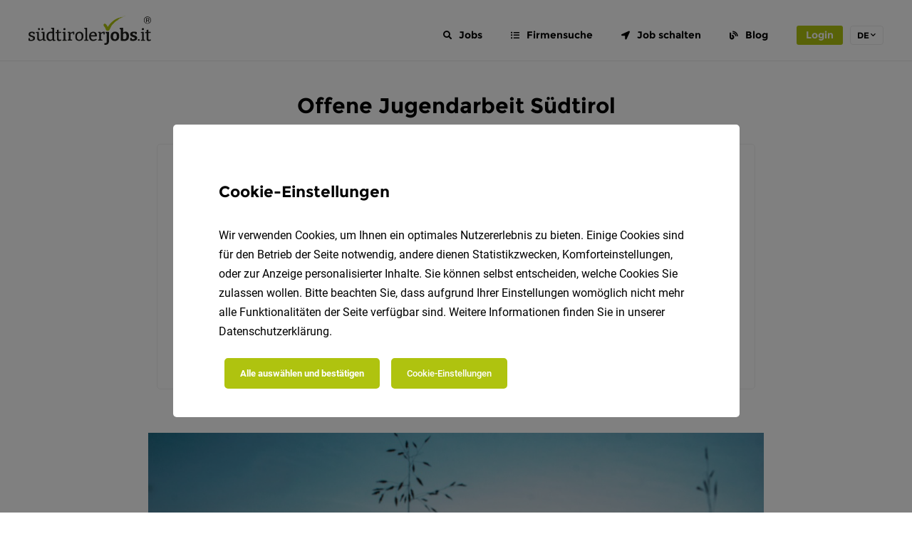

--- FILE ---
content_type: text/html; charset=UTF-8
request_url: https://www.suedtirolerjobs.it/f/offene-jugendarbeit-suedtirol
body_size: 26236
content:
<!DOCTYPE html>
<html>
<head>
    <meta charset="UTF-8">
    <meta name="viewport" content="width=device-width, initial-scale=1">
    <title>Jobs bei Offene Jugendarbeit Südtirol</title>
    <link rel="preconnect" href="https://api.suedtirolerjobs.it" />
    <link rel="dns-prefetch" href="https://www.googletagmanager.com/" /><link rel="dns-prefetch" href="https://www.googletagmanager.com/" /><link rel="dns-prefetch" href="https://connect.facebook.net/" /><link rel="dns-prefetch" href="https://www.facebook.com/" /><link rel="dns-prefetch" href="https://pagead2.googlesyndication.com/" /><link rel="dns-prefetch" href="https://snap.licdn.com/" /><link rel="dns-prefetch" href="https://px.ads.linkedin.com/" /><link rel="dns-prefetch" href="https://download.digiaccess.org/" />
    <style>
        /*html {
            visibility: hidden; @TODO handle animation
            opacity: 0;
        }*/
                    @font-face{font-display:block;font-family:Roboto;font-style:normal;font-weight:500;src:url(/build/fonts/roboto-medium-25.59a26cdb.eot) format("eot"),url(/build/fonts/roboto-medium-25.cea99d3e.woff) format("woff"),url(/build/fonts/roboto-medium-25.f5b74d7f.woff2) format("woff2"),url(/build/fonts/roboto-medium-25.abcf7cd8.ttf) format("truetype")}@font-face{font-display:block;font-family:Roboto;font-style:normal;font-weight:700;src:url(/build/fonts/roboto-bold-28.ba38a9cf.eot) format("eot"),url(/build/fonts/roboto-bold-28.c18ee39f.woff2) format("woff2"),url(/build/fonts/roboto-bold-28.24b17813.ttf) format("truetype"),url(/build/fonts/roboto-bold-28.2267169e.woff) format("woff")}@font-face{font-display:block;font-family:Nanum Brush Script;font-style:normal;font-weight:400;src:url(/build/fonts/nanum-brush-script-26.04d883fc.woff2) format("woff2"),url(/build/fonts/nanum-brush-script-26.af5412c8.ttf) format("truetype"),url(/build/fonts/nanum-brush-script-26.c0ad39ec.woff) format("woff"),url(/build/fonts/nanum-brush-script-26.b48bc294.eot) format("eot")}@font-face{font-display:block;font-family:Montserrat;font-style:normal;font-weight:700;src:url(/build/fonts/montserrat-bold-24.733964aa.ttf) format("truetype"),url(/build/fonts/montserrat-bold-24.d3e7aba7.woff2) format("woff2"),url(/build/fonts/montserrat-bold-24.062e35ca.woff) format("woff"),url(/build/fonts/montserrat-bold-24.db10d0d8.eot) format("eot")}@font-face{font-display:block;font-family:Roboto;font-style:normal;font-weight:300;src:url(/build/fonts/roboto-light-27.8d38ed81.eot) format("eot"),url(/build/fonts/roboto-light-27.865f928c.woff) format("woff"),url(/build/fonts/roboto-light-27.37a7069d.woff2) format("woff2"),url(/build/fonts/roboto-light-27.f1bae4d4.ttf) format("truetype")}@font-face{font-display:block;font-family:Roboto;font-style:normal;font-weight:400;src:url(/build/fonts/roboto-regular-23.e464241b.eot) format("eot"),url(/build/fonts/roboto-regular-23.176f8f5b.woff2) format("woff2"),url(/build/fonts/roboto-regular-23.127ea449.ttf) format("truetype"),url(/build/fonts/roboto-regular-23.49ae34d4.woff) format("woff")}.fa,.fab,.fad,.fal,.far,.fas{-moz-osx-font-smoothing:grayscale;-webkit-font-smoothing:antialiased;text-rendering:auto;display:inline-block;font-style:normal;font-variant:normal;line-height:1}.fa-lg{font-size:1.33333em;line-height:.75em;vertical-align:-.0667em}.fa-xs{font-size:.75em}.fa-sm{font-size:.875em}.fa-1x{font-size:1em}.fa-2x{font-size:2em}.fa-3x{font-size:3em}.fa-4x{font-size:4em}.fa-5x{font-size:5em}.fa-6x{font-size:6em}.fa-7x{font-size:7em}.fa-8x{font-size:8em}.fa-9x{font-size:9em}.fa-10x{font-size:10em}.fa-ul{list-style-type:none;margin-left:2.5em;padding-left:0}.fa-ul>li{position:relative}.fa-li{left:-2em;line-height:inherit;position:absolute;text-align:center;width:2em}.fa-border{border:.08em solid #eee;border-radius:.1em;padding:.2em .25em .15em}.fa-pull-left{float:left}.fa-pull-right{float:right}.fa.fa-pull-left,.fab.fa-pull-left,.fal.fa-pull-left,.far.fa-pull-left,.fas.fa-pull-left{margin-right:.3em}.fa.fa-pull-right,.fab.fa-pull-right,.fal.fa-pull-right,.far.fa-pull-right,.fas.fa-pull-right{margin-left:.3em}.fa-spin{animation:fa-spin 2s linear infinite}.fa-pulse{animation:fa-spin 1s steps(8) infinite}@keyframes fa-spin{0%{transform:rotate(0deg)}to{transform:rotate(1turn)}}.fa-stack{display:inline-block;height:2em;line-height:2em;position:relative;vertical-align:middle;width:2.5em}.fa-stack-1x,.fa-stack-2x{left:0;position:absolute;text-align:center;width:100%}.fa-stack-1x{line-height:inherit}.fa-stack-2x{font-size:2em}.fa-inverse{color:#fff}.fa-address-card:before{content:"\f2bb"}.fa-angle-double-left:before{content:"\f100"}.fa-angle-double-right:before{content:"\f101"}.fa-angle-down:before{content:"\f107"}.fa-angle-left:before{content:"\f104"}.fa-angle-right:before{content:"\f105"}.fa-angle-up:before{content:"\f106"}.fa-bell:before{content:"\f0f3"}.fa-blog:before{content:"\f781"}.fa-briefcase:before{content:"\f0b1"}.fa-calendar-alt:before{content:"\f073"}.fa-chart-bar:before{content:"\f080"}.fa-check:before{content:"\f00c"}.fa-chevron-down:before{content:"\f078"}.fa-chevron-left:before{content:"\f053"}.fa-chevron-right:before{content:"\f054"}.fa-chevron-up:before{content:"\f077"}.fa-circle-notch:before{content:"\f1ce"}.fa-circle:before{content:"\f111"}.fa-arrow-circle-up:before{content:"\f0aa"}.fa-clock:before{content:"\f017"}.fa-cog:before{content:"\f013"}.fa-comment:before{content:"\f075"}.fa-comment-dots:before{content:"\f4ad"}.fa-crosshairs:before{content:"\f05b"}.fa-download:before{content:"\f019"}.fa-edit:before{content:"\f044"}.fa-envelope:before{content:"\f0e0"}.fa-exclamation-circle:before{content:"\f06a"}.fa-eye:before{content:"\f06e"}.fa-eye-slash:before{content:"\f070"}.fa-folder:before{content:"\f07b"}.fa-file-alt:before{content:"\f15c"}.fa-globe:before{content:"\f0ac"}.fa-grip-horizontal:before{content:"\f58d"}.fa-hand-point-right:before{content:"\f0a4"}.fa-heart:before{content:"\f004"}.fa-hotel:before{content:"\f594"}.fa-image:before{content:"\f03e"}.fa-industry:before{content:"\f275"}.fa-info:before{content:"\f129"}.fa-info-circle:before{content:"\f05a"}.fa-instagram:before{content:"\f16d"}.fa-key:before{content:"\f084"}.fa-link:before{content:"\f0c1"}.fa-lock:before{content:"\f023"}.fa-map-marker-alt:before{content:"\f3c5"}.fa-mobile-alt:before{content:"\f3cd"}.fa-money-bill-alt:before{content:"\f3d1"}.fa-paperclip:before{content:"\f0c6"}.fa-pen:before{content:"\f304"}.fa-phone:before{content:"\f095"}.fa-plus:before{content:"\f067"}.fa-plus-circle:before{content:"\f055"}.fa-print:before{content:"\f02f"}.fa-search:before{content:"\f002"}.fa-share-alt:before{content:"\f1e0"}.fa-sort-amount-down-alt:before{content:"\f884"}.fa-sign-out-alt:before{content:"\f2f5"}.fa-star:before{content:"\f005"}.fa-stopwatch:before{content:"\f2f2"}.fa-tags:before{content:"\f02c"}.fa-times:before{content:"\f00d"}.fa-times-circle:before{content:"\f057"}.fa-toggle-on:before{content:"\f205"}.fa-trash:before{content:"\f1f8"}.fa-trash-alt:before{content:"\f2ed"}.fa-upload:before{content:"\f093"}.fa-user:before{content:"\f007"}.fa-user-circle:before{content:"\f2bd"}.fa-users:before{content:"\f0c0"}.fa-arrows-alt-h:before{content:"\f337"}.fa-arrows-alt-v:before{content:"\f338"}.fa-list-ul:before{content:"\f0ca"}.fa-chevron-circle-right:before{content:"\f138"}.fa-chevron-circle-left:before{content:"\f137"}.fa-chevron-circle-down:before{content:"\f13a"}.fa-chevron-circle-up:before{content:"\f139"}.fa-location-arrow:before{content:"\f124"}.fa-server:before{content:"\f233"}.fa-building:before{content:"\f1ad"}.fa-sliders-h:before{content:"\f1de"}.fa-sync:before{content:"\f021"}.fa-check-circle:before{content:"\f058"}.fa-question:before{content:"\f128"}.fa-arrow-circle-down:before{content:"\f0ab"}.fa-copy:before{content:"\f0c5"}.fa-bolt:before{content:"\f0e7"}.fa-redo:before{content:"\f01e"}.fa-calendar:before{content:"\f133"}.fa-angle-double-up:before{content:"\f102"}.fa-transgender-alt:before{content:"\f225"}.fa-globe-europe:before{content:"\f7a2"}.fa-arrow-alt-circle-up:before{content:"\f35b"}.fa-ellipsis-v:before{content:"\f142"}.fa-sort:before{content:"\f0dc"}.fa-facebook:before{content:"\f09a"}.fa-facebook-f:before{content:"\f39e"}.fa-facebook-square:before{content:"\f082"}.fa-facebook-messenger:before{content:"\f39f"}.fa-linkedin:before{content:"\f08c"}.fa-linkedin-in:before{content:"\f0e1"}.fa-twitter:before{content:"\f099"}.fa-whatsapp:before{content:"\f232"}.fa-xing:before{content:"\f168"}.fa-xing-square:before{content:"\f169"}.fa-youtube:before{content:"\f167"}.fa-youtube-square:before{content:"\f431"}.sr-only{clip:rect(0,0,0,0);border:0;height:1px;margin:-1px;overflow:hidden;padding:0;position:absolute;width:1px}.sr-only-focusable:active,.sr-only-focusable:focus{clip:auto;height:auto;margin:0;overflow:visible;position:static;width:auto}

/*!
 * Font Awesome Free 5.11.2 by @fontawesome - https://fontawesome.com
 * License - https://fontawesome.com/license/free (Icons: CC BY 4.0, Fonts: SIL OFL 1.1, Code: MIT License)
 */@font-face{font-display:block;font-family:Font Awesome\ 5 Free;font-style:normal;font-weight:400;src:url(/build/fonts/fa-regular-400.0108c285.eot);src:url(/build/fonts/fa-regular-400.0108c285.eot?#iefix) format("embedded-opentype"),url(/build/fonts/fa-regular-400.144dacaa.woff2) format("woff2"),url(/build/fonts/fa-regular-400.e8d6a93b.woff) format("woff"),url(/build/fonts/fa-regular-400.7348ea30.ttf) format("truetype"),url(/build/images/fa-regular-400.f9c6104f.svg#fontawesome) format("svg")}.far{font-weight:400}

/*!
 * Font Awesome Free 5.11.2 by @fontawesome - https://fontawesome.com
 * License - https://fontawesome.com/license/free (Icons: CC BY 4.0, Fonts: SIL OFL 1.1, Code: MIT License)
 */@font-face{font-display:block;font-family:Font Awesome\ 5 Free;font-style:normal;font-weight:900;src:url(/build/fonts/fa-solid-900.a6b1177f.eot);src:url(/build/fonts/fa-solid-900.a6b1177f.eot?#iefix) format("embedded-opentype"),url(/build/fonts/fa-solid-900.5824bb3e.woff2) format("woff2"),url(/build/fonts/fa-solid-900.10a1dd16.woff) format("woff"),url(/build/fonts/fa-solid-900.bfc05ab5.ttf) format("truetype"),url(/build/images/fa-solid-900.8a80e88a.svg#fontawesome) format("svg")}.fa,.far,.fas{font-family:Font Awesome\ 5 Free}.fa,.fas{font-weight:900}

/*!
 * Font Awesome Free 5.11.2 by @fontawesome - https://fontawesome.com
 * License - https://fontawesome.com/license/free (Icons: CC BY 4.0, Fonts: SIL OFL 1.1, Code: MIT License)
 */@font-face{font-display:block;font-family:Font Awesome\ 5 Brands;font-style:normal;font-weight:400;src:url(/build/fonts/fa-brands-400.0c614471.eot);src:url(/build/fonts/fa-brands-400.0c614471.eot?#iefix) format("embedded-opentype"),url(/build/fonts/fa-brands-400.91456356.woff2) format("woff2"),url(/build/fonts/fa-brands-400.2e46de15.woff) format("woff"),url(/build/fonts/fa-brands-400.9e4ca86c.ttf) format("truetype"),url(/build/images/fa-brands-400.918248e4.svg#fontawesome) format("svg")}.fab{font-family:Font Awesome\ 5 Brands}
            </style>

            <meta name="keywords" content="Offene,Jugendarbeit,Südtirol,erschließt,Heranwachsende,professionelle,Jugendliche,Erwachsene,orientiert,Lebenswelten,Interessen,Bedürfnissen,unterschiedlichster,Gruppierungen,unvoreingenommen,verständnisvoll,reflektiert,Jugendgruppen,Jugendvereine,Jugendtreffs,Jugendzentren,Jugendkulturvereine,Einrichtungen,Netzwerkes,beispielsweise,Jugendzentrum,papperlapapp,Jugenddienst,Obervinschgau,Kulturzentrum,Kulturtreff,Jugendtreff,Kulturelle,OJA,UFO" />
        <meta name="description" content="Jobs bei ★ Offene Jugendarbeit Südtirol ★ Finde deine neue Arbeit in Südtirol und starte deine Karriere auf ♥ südtirolerjobs.it ♥ Bewirb dich jetzt!" />
        <meta property="og:title" content="Jobs bei ♥ Offene Jugendarbeit Südtirol" />
        <meta property="og:keywords" content="Offene,Jugendarbeit,Südtirol,erschließt,Heranwachsende,professionelle,Jugendliche,Erwachsene,orientiert,Lebenswelten,Interessen,Bedürfnissen,unterschiedlichster,Gruppierungen,unvoreingenommen,verständnisvoll,reflektiert,Jugendgruppen,Jugendvereine,Jugendtreffs,Jugendzentren,Jugendkulturvereine,Einrichtungen,Netzwerkes,beispielsweise,Jugendzentrum,papperlapapp,Jugenddienst,Obervinschgau,Kulturzentrum,Kulturtreff,Jugendtreff,Kulturelle,OJA,UFO" />
        <meta property="og:description" content="✉ Bewirb dich jetzt und starte deine Karriere! ☝️" />
        <meta property="og:image:width" content="1200" />
<meta property="og:image:height" content="630" />
<meta property="og:image" content="https://www.suedtirolerjobs.it/uploads/media/suedtirolerjobs.it/oi_cp/0004/44/b07b9666ff9a1d751b137a41e1f707c2c493ee23.png" />
        <meta property="og:type" content="website" />
        <meta property="og:url" content="https://www.suedtirolerjobs.it/f/offene-jugendarbeit-suedtirol" />
        <link rel="canonical" href="https://www.suedtirolerjobs.it/f/offene-jugendarbeit-suedtirol" />
        
        
        
        
        
        <link rel="manifest" href="/build/assets/manifest.webmanifest">
    <link rel="icon" href="/build/assets/favicon.ico" sizes="any">
    <link rel="icon" href="/build/assets/favicon-32x32.png" sizes="32x32">
    <link rel="icon" href="/build/assets/favicon-48x48.png" sizes="48x48">
    <link rel="icon" href="/build/generated/logos/favicon.821f3d89.svg" type="image/svg+xml">
        <link rel="apple-touch-icon" href="/build/assets/android-chrome-maskable-192x192.png">

            <link rel="alternate" hreflang="de" href="https://www.suedtirolerjobs.it/f/offene-jugendarbeit-suedtirol">
            <link rel="alternate" hreflang="it" href="https://www.suedtirolerjobs.it/it/f/offene-jugendarbeit-suedtirol">
    
        <link rel="stylesheet" type="text/css" href="/bundles/netgenlayoutsstandard/css/style-full.css?a02c64e"
          crossorigin="anonymous"/>
            <link rel="stylesheet" href="/build/3939.31d6cfe0.css"><link rel="stylesheet" href="/build/4543.6f097248.css">
    
    <link rel="stylesheet" href="/build/vendors-homeArea~jobFinder~allCompanyJobOff-vue-treeselect.css|0.3dcc04f4.css"><link rel="stylesheet" href="/build/allCompanyJobOffers.0daa601f.css">

    
        <script type="text/javascript">
        const serviceWorkerFilename = '/sw.4a1da95e579acd6d2fa2.js';

        let dateFormat = 'd.m.Y'
        dateFormat = dateFormat.replace('Y', 'YYYY')
        dateFormat = dateFormat.replace('m', 'MM')
        dateFormat = dateFormat.replace('d', 'DD')

        window.appConfig = {
            apiHost: 'https://api.suedtirolerjobs.it',
            locale: 'de',
            fallbackLocale: 'de',
            multilangEnabled: true,
            availableLocales: [{"locale":"de","name":"Deutsch"},{"locale":"it","name":"Italienisch"}],
            portalCodeName: 'suedtirolerjobs.it',
            portalName: 'südtirolerjobs.it',
            portalPrimaryColor: '#AFC30F',
            spritePath: '/build/images/sprites.5bd9d9f5.svg',
            blankImagePath: '/build/images/blank-image.52356e52.png',
            blankAvatarImagePath: '/build/images/blank-avatar-image.dc9d856b.png',
            token: [],
            altchaEnabled: true,
            contactPhone: '+39 392 2520367',
            displayPreOrderDate: true,
            jobOfferNetgenTemplateEnabled: [1,3,4],
            contactAdminMail: 'office@suedtirolerjobs.it',
            jobOfferDefaultHeader: 'Jobs in Südtirol',
            dateFormat: dateFormat,
            logo: '/build/generated/logos/main.2d5fe9f3.svg',
            jobFinderOpenInterval: 5,
            searchRankingShowFiltersAsDropdowns: false,
            jobFinderPromoImage: '/build/generated/images/job_finder.bc0b2684.svg',
            logoAlt: 'südtirolerjobs.it',
            prices: {"topJobUpgrade":149,"jobOfTheWeekUpgrade":199,"baseComfortForm":409,"basePremiumForm":949,"baseExpressJobOffer":349,"baseAnonymousJobOffer":599,"baseInternshipJobOffer":129,"baseApprenticeshipJobOffer":0,"socialMediaCampaign":300,"metaCampaign":300,"linkedInCampaign":550,"tikTokCampaign":550,"recruitingFunnel":600,"basePremiumFormWithoutPromo":1057,"plusJobOffer":549,"plusJobOfferWithoutPromo":627},
            applicantRegisterUrl: 'https://www.suedtirolerjobs.it/registrieren/bewerber',
            contextParameters: {"Number_Jobs_de":"3.281","Number_Jobs_it":"1.514","Number_TopJobs":32,"Number_Company":4493,"Number_Applicant":9676,"Number_Jobfinder":48159,"Portal_PrimaryColor":"#AFC30F","Portal_ContactPhone":"+393922520367","Portal_ContactPhoneFormatted":"+39 392 2520367","Portal_Host":"www.suedtirolerjobs.it","Portal":"suedtirolerjobs.it","Portal_Url":"https:\/\/www.suedtirolerjobs.it","TSB_CategoryListTitle":"Berufsfelder in S\u00fcdtirol","TSB_Contact2":"","TSB_Country":"","TSB_County":"","TSB_DefaultSearchHeader":"Jobs in S\u00fcdtirol","TSB_HR_Top_Company_Count":"3.000","TSB_InRegionPhrase":"in S\u00fcdtirol","TSB_MainContact":"","TSB_OfficeEmail":"office@suedtirolerjobs.it","TSB_Platform":"s\u00fcdtirolerjobs.it","TSB_RegionListTitle":"Bezirke in S\u00fcdtirol","TSB_RegionName":"S\u00fcdtirol","TSB_RegionNameModification":"S\u00fcdtiroler","TSB_ShortCode":"S\u00dcJ","TSB_Slogan":"Dein Jobportal in S\u00fcdtirol!","TSB_TenantLogo":"","TSB_TenantName":"s\u00fcdtirolerjobs.it","TSB_TenantURL":"s\u00fcdtirolerjobs.it","TSB_Platform_Link":"<span><a style=\"color:#000000;text-decoration:none;\" href=\"https:\/\/s\u00fcdtirolerjobs.it\">s\u00fcdtirolerjobs.it<\/a><\/span>"},
            jobOfferDefaultActivation: {
                company: false,
                anonymous: false,
                internship: false,
                express: false,
            },
            pageId: null,
            pageUrl: {
                home: 'https://www.suedtirolerjobs.it/',
                login: 'https://www.suedtirolerjobs.it/login',
                productPage: 'https://www.suedtirolerjobs.it/hr',
                salaryCalculator: 'https://www.suedtirolerjobs.it/brutto-netto-rechner',
                jobFinder: 'https://www.suedtirolerjobs.it/jobfinder',
                jobIndex: 'https://www.suedtirolerjobs.it/jobs',
                companyArea: 'https://www.suedtirolerjobs.it/unternehmer',
                companyAreaIt: 'https://www.suedtirolerjobs.it/it/dashboard-aziendale',
                applicantArea: 'https://www.suedtirolerjobs.it/bewerber',
                applicantAreaIt: 'https://www.suedtirolerjobs.it/it/dashboard',
                publicArea: 'https://www.suedtirolerjobs.it/publikum',
                registerApplicant: 'https://www.suedtirolerjobs.it/registrieren/bewerber',
                registerCompany: 'https://www.suedtirolerjobs.it/hr/jahresloesung',
                forgotPasswordApplicant: 'https://www.suedtirolerjobs.it/passwort-zurucksetzen/bewerber',
                forgotPasswordCompany: 'https://www.suedtirolerjobs.it/passwort-zurucksetzen/unternehmer',
                blogIndex: 'https://www.suedtirolerjobs.it/blog',
                subscriptionForm: 'https://www.suedtirolerjobs.it/jahreslosung',
                plusJobOfferForm: 'https://www.suedtirolerjobs.it/plusformular',
                premiumJobOfferForm: 'https://www.suedtirolerjobs.it/premiumformular',
                comfortJobOfferForm: 'https://www.suedtirolerjobs.it/serviceeingabe',
                apprenticeshipJobOfferForm: 'https://www.suedtirolerjobs.it/praktikum',
                internshipJobOfferForm: 'https://www.suedtirolerjobs.it/lehrstelle',
                anonymousJobOfferForm: 'https://www.suedtirolerjobs.it/chiffreanzeige',
                expressJobOfferForm: 'https://www.suedtirolerjobs.it/selbsteingabe',
                tipsBlogCategory: 'https://www.suedtirolerjobs.it/blog/c/bewerbungstipps',
                widgetCreator: 'https://www.suedtirolerjobs.it/widget/creator',
                applicantRegisterThanks: 'https://www.suedtirolerjobs.it/applicant/register-thanks',
                companyRegisterThanks: 'https://www.suedtirolerjobs.it/company/register-thanks',
                termsAndConditions: 'https://www.suedtirolerjobs.it/agb',
                dataPrivacy: 'https://www.suedtirolerjobs.it/datenschutz',
                legalNotice: 'https://www.suedtirolerjobs.it/impressum',
                applicationCompanyProfile: 'https://www.suedtirolerjobs.it/f/slug/bewerben',
                altchaChallenge: 'https://api.suedtirolerjobs.it/public/altcha_challenge',
            },
            vapidPublicKey: 'BOMqlGYDWQzA4cta8B40T7HMWbJRru5dfQxA_ReyRnpMEhcFjIF04LahcwV6fGnAapYAwBIYHS8M6Ozs_W9MOPg',
        }
    </script>
                            <script type="text/javascript">
                window.localStorage.removeItem('registered')
            </script>
            
                        <script type="text/plain" data-consent="['required']">
                (function (s, l, c, o) {
                    var b = c.createElement('script');
                    b.async = 1;
                    b.src = o;
                    s[l] = s[l] || function () {
                        (s[l].q = s[l].q || []).push(arguments)
                    };
                    var r = c.getElementsByTagName('script')[0];
                    r.parentNode.insertBefore(b, r);
                })(window, 'SLC', document, 'https://connect.suedtirol.live/slc.js');
                SLC('setup', 'SLC-KICLJIAM');
            </script>
            
                        <!-- Google Tag Manager -->
                    <script type="text/plain" data-cookie-consents="[%22required%22]">(function(w,d,s,l,i){w[l]=w[l]||[];w[l].push({'gtm.start':new Date().getTime(),event:'gtm.js'});var f=d.getElementsByTagName(s)[0],j=d.createElement(s),dl=l!='dataLayer'?'&l='+l:'';j.async=true;j.src='https://www.googletagmanager.com/gtm.js?id='+i+dl;f.parentNode.insertBefore(j,f);})(window,document,'script','dataLayer','GTM-TCS3HMH');</script>                <!-- End Google Tag Manager -->
                    <!-- Facebook Pixel Code -->
                    <script type="text/plain" data-cookie-consents="[%22facebook%22]">!function(f,b,e,v,n,t,s){if(f.fbq)return;n=f.fbq=function(){n.callMethod?n.callMethod.apply(n,arguments):n.queue.push(arguments)};if(!f._fbq)f._fbq=n;n.push=n;n.loaded=!0;n.version='2.0';n.queue=[];t=b.createElement(e);t.async=!0;t.src=v;s=b.getElementsByTagName(e)[0];s.parentNode.insertBefore(t,s)}(window, document,'script','https://connect.facebook.net/en_US/fbevents.js');fbq('init', '180822657255878');fbq('track', 'PageView');</script>                <noscript><img height="1" width="1" style="display:none"src="https://www.facebook.com/tr?id=180822657255878&ev=PageView&noscript=1"/></noscript><!-- End Facebook Pixel Code -->
                    <meta name="facebook-domain-verification" content="e3n6x869teio8mf22eoxzy9xbcwtg1" />
                
                    
                    <script type="text/plain"  data-ad-client="ca-pub-8340672454440185" async data-src="https://pagead2.googlesyndication.com/pagead/js/adsbygoogle.js" data-cookie-consents="[%22googleAdsense%22]" ></script>                
                    
                
                    <!-- Copyright (c) 2000-2022 etracker GmbH. All rights reserved. --> <!-- Thismaterial may not be reproduced, displayed, modified or distributed --> <!-- withoutthe express prior written permission of the copyright holder. --> <!-- etracker tracklet5.0 -->  <!-- etracker tracklet 5.0 end -->
                    <script data-cookie-consents="[%22required%22]"  type="text/javascript"   data-cmp-ab="1">var et_proxy_redirect = '//stats.suedtirolerjobs.it'; // var et_pagename = document.body.dataset.placeholderTitle; // var et_areas = ""; //var et_tval = 0; // var et_tsale = 0; // var et_tonr = ""; // var et_basket = ""; </script>                    <script id="_etLoader" type="text/javascript"   data-cmp-ab="1" charset="UTF-8" data-block-cookies="true" data-respect-dnt="true" data-secure-code="4aK8oE" src="//stats.suedtirolerjobs.it/code/e.js" async data-cookie-consents="[%22required%22]"  ></script>                    <script data-cookie-consents="[%22required%22]"  type="text/plain" >  var etrackerEnableCookies = function() {     if (typeof _etracker !== 'undefined') {       _etracker.enableCookies('www.tirolerjobs.at');    }  };  etrackerEnableCookies();  var etrackerLoader = document.getElementById('_etLoader');  if (etrackerLoader) {    etrackerLoader.addEventListener('load', function () {      etrackerEnableCookies();    });      }</script>                
                    <meta name="p:domain_verify" content="e1812dbaacbccdff8c216a5d20cb64f7"/>
                
                    
                
                </head>
<body data-placeholder-title="Jobs bei Offene Jugendarbeit Südtirol" class="company-page">
        <!-- Google Tag Manager (noscript) -->
<noscript><iframe src="https://www.googletagmanager.com/ns.html?id=GTM-TCS3HMH"
height="0" width="0" style="display:none;visibility:hidden"></iframe></noscript>
<!-- End Google Tag Manager (noscript) -->
        
        
        
        
        
        
        
        
        
        
        
        
        
        
        

<!-- just add data-theme=["new_theme"] to body and add it to scss variables (to the end of file), to get another theme style -->
    <header class="l-header  ">
        <div class="container l-header__container" data-cy="pageHeader">
            <div class="l-header__logo" data-cy="pageHeader_logo">
                <a href="https://www.suedtirolerjobs.it/" title="Home">
                    <?xml version="1.0" encoding="utf-8"?>
<!-- Generator: Adobe Illustrator 26.3.1, SVG Export Plug-In . SVG Version: 6.00 Build 0)  -->
<svg xmlns="http://www.w3.org/2000/svg" xmlns:xlink="http://www.w3.org/1999/xlink" version="1.1" id="Ebene_1" x="0px" y="0px" viewBox="0 0 143.4 34" style="enable-background:new 0 0 143.4 34;" xml:space="preserve" class="l-header__logo-img" alt="südtirolerjobs.it" role="img">
<style type="text/css">
	.st0{fill:#1D1D1B;}
	.st1{fill:#AFC30F;}
</style>
<g>
	<path class="st0" d="M6.1,23.9c-0.4-0.2-0.9-0.4-1.3-0.5c-0.5-0.1-0.9-0.3-1.3-0.4c-0.4-0.1-0.8-0.3-1-0.5S2,21.8,2,21.5   c0-0.4,0.2-0.8,0.5-1c0.4-0.2,0.8-0.4,1.4-0.4c0.5,0,1,0.1,1.6,0.2l0.2,1.3h1.3l0.1-2.4c-0.6-0.2-1.2-0.3-1.7-0.4   c-0.6-0.1-1.1-0.1-1.5-0.1c-0.7,0-1.3,0.1-1.9,0.3c-0.6,0.2-1.1,0.5-1.4,1c-0.4,0.4-0.5,1-0.5,1.7c0,0.6,0.1,1.1,0.4,1.5   c0.3,0.4,0.6,0.7,1,0.9c0.4,0.2,0.9,0.4,1.3,0.5c0.5,0.1,0.9,0.3,1.3,0.4s0.8,0.3,1,0.6c0.3,0.2,0.4,0.5,0.4,0.9   c0,0.4-0.1,0.6-0.3,0.9C5,27.7,4.7,27.8,4.4,28c-0.4,0.1-0.7,0.2-1.1,0.2c-0.3,0-0.6,0-0.9-0.1C2,28,1.8,28,1.6,27.9l-0.2-1.7H0.1   L0,29c0.6,0.2,1.1,0.3,1.6,0.4c0.5,0.1,1,0.1,1.5,0.1c0.8,0,1.6-0.1,2.2-0.4C6.1,28.8,6.6,28.5,7,28c0.4-0.5,0.6-1.1,0.6-1.8   c0-0.6-0.1-1.1-0.4-1.5C6.9,24.4,6.5,24.1,6.1,23.9z"/>
	<path class="st0" d="M12.2,16.8c0.3,0,0.6-0.1,0.8-0.3c0.2-0.2,0.3-0.5,0.3-0.9c0-0.4-0.1-0.7-0.3-0.9c-0.2-0.2-0.5-0.3-0.8-0.3   c-0.3,0-0.6,0.1-0.8,0.3c-0.2,0.2-0.3,0.5-0.3,0.9c0,0.4,0.1,0.6,0.3,0.9C11.6,16.7,11.9,16.8,12.2,16.8z"/>
	<path class="st0" d="M18.6,18.8L15.2,19v1l1.5,0.3v6.3c-0.5,0.4-0.9,0.8-1.4,1c-0.5,0.2-1,0.4-1.4,0.4c-0.6,0-1-0.2-1.3-0.5   c-0.3-0.4-0.5-0.9-0.5-1.6v-7L8.6,19v1l1.5,0.3v5.8c0,1.1,0.3,2,0.9,2.5c0.6,0.5,1.3,0.8,2.1,0.8c0.6,0,1.3-0.2,2-0.5   c0.6-0.3,1.2-0.7,1.8-1.2l0.2,1.6l3-0.1v-1l-1.4-0.3V18.8z"/>
	<path class="st0" d="M16.2,16.8c0.3,0,0.5-0.1,0.8-0.3c0.2-0.2,0.3-0.5,0.3-0.9c0-0.4-0.1-0.7-0.3-0.9c-0.2-0.2-0.5-0.3-0.8-0.3   c-0.3,0-0.6,0.1-0.8,0.3c-0.2,0.2-0.3,0.5-0.3,0.9c0,0.4,0.1,0.6,0.3,0.9C15.6,16.7,15.9,16.8,16.2,16.8z"/>
	<path class="st0" d="M30,14.1l-3.5,0.1v1l1.5,0.4v3.2c-0.2,0-0.5-0.1-0.7-0.1c-0.3,0-0.7-0.1-1-0.1c-1.7,0-3,0.5-3.9,1.4   C21.5,21,21,22.4,21,24.3c0,1.1,0.2,2.1,0.5,2.8c0.3,0.8,0.8,1.4,1.4,1.8c0.6,0.4,1.2,0.6,2,0.6c0.6,0,1.2-0.1,1.8-0.4   c0.5-0.3,1-0.6,1.6-1.1l0.2,1.4l3-0.1v-1L30,27.9V14.1z M25.6,28c-0.5,0-0.9-0.2-1.3-0.5c-0.4-0.3-0.7-0.8-0.9-1.3   c-0.2-0.6-0.3-1.3-0.3-2.1c0-1.2,0.3-2.2,0.8-2.9c0.5-0.7,1.3-1,2.4-1c0.5,0,1.1,0.1,1.7,0.3v6.5c-0.4,0.3-0.8,0.6-1.1,0.8   C26.4,27.9,26,28,25.6,28z"/>
	<path class="st0" d="M37.3,27.9C37,28,36.8,28,36.5,28c-0.4,0-0.7-0.1-0.9-0.4c-0.2-0.2-0.3-0.6-0.3-1.2v-6.2h2.7l0.1-1.3h-2.8   v-2.6l-2,0.3v2.3l-1.7,0.3v1.1h1.7v6.5c0,0.9,0.2,1.6,0.6,2.1c0.4,0.5,1,0.7,1.8,0.7c0.9,0,1.8-0.3,2.8-0.8l-0.4-1.1   C37.8,27.7,37.5,27.8,37.3,27.9z"/>
	<polygon class="st0" points="43.1,18.9 39.7,19 39.7,20 41.1,20.3 41.1,27.9 39.7,28.2 39.7,29.3 44.6,29.3 44.6,28.2 43.1,27.9   "/>
	<path class="st0" d="M42,16.9c0.4,0,0.6-0.1,0.9-0.3s0.4-0.5,0.4-0.9c0-0.4-0.1-0.7-0.3-0.9c-0.2-0.2-0.5-0.3-0.9-0.3   c-0.4,0-0.6,0.1-0.9,0.3c-0.2,0.2-0.4,0.5-0.4,0.9c0,0.4,0.1,0.7,0.3,0.9C41.4,16.8,41.7,16.9,42,16.9z"/>
	<path class="st0" d="M50.5,19.2c-0.5,0.3-1,0.7-1.5,1.2l-0.2-1.6l-3,0.1v1l1.4,0.3v7.5l-1.4,0.3v1H51v-1l-1.8-0.3v-6.2   c0.3-0.4,0.7-0.7,1.1-0.9c0.5-0.3,0.9-0.4,1.4-0.4c0.1,0,0.2,0,0.3,0c0,0,0.1,0,0.1,0l0.2,1.7h1.2l0.1-3.1   c-0.5-0.1-0.9-0.2-1.3-0.2C51.7,18.7,51.1,18.9,50.5,19.2z"/>
	<path class="st0" d="M59.7,18.7c-1,0-1.9,0.2-2.7,0.7c-0.7,0.5-1.3,1.1-1.7,1.9s-0.6,1.8-0.6,3c0,1.7,0.4,2.9,1.2,3.8   c0.8,0.9,1.9,1.3,3.4,1.3c1.1,0,2-0.2,2.7-0.7c0.7-0.5,1.3-1.1,1.7-1.9c0.4-0.8,0.6-1.8,0.6-2.9c0-1.7-0.4-2.9-1.3-3.8   C62.3,19.2,61.1,18.7,59.7,18.7z M62,26.2c-0.2,0.6-0.5,1.1-1,1.4c-0.4,0.3-1,0.5-1.6,0.5c-0.9,0-1.5-0.3-2-0.9   c-0.5-0.6-0.7-1.6-0.7-2.9c0-1.3,0.2-2.3,0.7-3c0.5-0.7,1.2-1,2.1-1c0.9,0,1.6,0.3,2,1c0.5,0.6,0.7,1.6,0.7,2.9   C62.3,24.9,62.2,25.6,62,26.2z"/>
	<polygon class="st0" points="68.6,14.1 65.2,14.3 65.2,15.3 66.7,15.7 66.7,27.9 65.2,28.2 65.2,29.3 70.1,29.3 70.1,28.2   68.6,27.9  "/>
	<path class="st0" d="M78.1,19.3c-0.6-0.4-1.4-0.6-2.3-0.6c-1,0-1.9,0.2-2.6,0.7c-0.7,0.5-1.3,1.1-1.7,1.9c-0.4,0.8-0.6,1.8-0.6,3   c0,1.1,0.2,2.1,0.6,2.8c0.4,0.8,0.9,1.4,1.6,1.8c0.7,0.4,1.5,0.6,2.4,0.6c0.7,0,1.4-0.1,2.2-0.4c0.7-0.2,1.5-0.6,2.2-1.1l-0.7-1.1   c-0.6,0.4-1.2,0.6-1.7,0.8c-0.6,0.2-1.1,0.3-1.5,0.3c-0.7,0-1.2-0.2-1.7-0.5c-0.5-0.3-0.8-0.8-1-1.4c-0.2-0.5-0.3-1.1-0.3-1.8h6.9   c0-0.2,0-0.4,0.1-0.6c0-0.2,0-0.3,0-0.5c0-0.9-0.1-1.7-0.4-2.3C79.2,20.2,78.8,19.7,78.1,19.3z M73.2,22c0.2-0.6,0.5-1,0.9-1.4   c0.4-0.3,0.9-0.5,1.5-0.5c0.6,0,1,0.1,1.3,0.4c0.3,0.3,0.6,0.6,0.7,1.1c0.1,0.4,0.2,0.9,0.2,1.3H73C73.1,22.7,73.1,22.3,73.2,22z"/>
	<path class="st0" d="M89.1,22l0.1-3.1c-0.5-0.1-0.9-0.2-1.3-0.2c-0.7,0-1.3,0.2-1.8,0.5c-0.5,0.3-1,0.7-1.5,1.2l-0.2-1.6l-3,0.1v1   l1.4,0.3v7.5l-1.4,0.3v1h5.2v-1l-1.8-0.3v-6.2c0.3-0.4,0.7-0.7,1.1-0.9c0.5-0.3,0.9-0.4,1.4-0.4c0.1,0,0.2,0,0.3,0c0,0,0.1,0,0.1,0   l0.2,1.7H89.1z"/>
	<path class="st0" d="M90.2,20.3l1.3,0.4v9.4c0,0.7-0.1,1.2-0.4,1.5c-0.3,0.3-0.7,0.4-1.4,0.4c-0.1,0-0.2,0-0.4,0   c-0.1,0-0.3,0-0.4,0l-0.2,1.9c0.2,0,0.5,0.1,0.7,0.1c0.2,0,0.4,0,0.6,0c0.6,0,1.2-0.1,1.7-0.3c0.5-0.2,1-0.5,1.3-0.8   s0.6-0.9,0.9-1.5c0.2-0.6,0.3-1.3,0.3-2.2V18.8l-4,0.1V20.3z"/>
	<path class="st0" d="M101.3,18.6c-1.1,0-2,0.2-2.8,0.7c-0.8,0.5-1.4,1.1-1.8,1.9c-0.4,0.8-0.6,1.8-0.6,3c0,1.7,0.4,3,1.3,3.9   c0.8,0.9,2,1.4,3.6,1.4c1.1,0,2-0.2,2.8-0.7c0.8-0.5,1.4-1.1,1.8-1.9c0.4-0.8,0.6-1.8,0.6-3c0-1.7-0.4-3-1.3-3.9   C104,19.1,102.8,18.6,101.3,18.6z M103.1,26c-0.2,0.5-0.4,0.9-0.7,1.2c-0.3,0.3-0.8,0.4-1.3,0.4c-0.7,0-1.3-0.3-1.6-0.8   c-0.4-0.5-0.5-1.4-0.5-2.6c0-1.2,0.2-2.1,0.5-2.7c0.4-0.6,0.9-0.9,1.7-0.9c0.7,0,1.3,0.3,1.6,0.8c0.4,0.6,0.5,1.4,0.5,2.6   C103.4,24.8,103.3,25.4,103.1,26z"/>
	<path class="st0" d="M115.7,19.2c-0.6-0.4-1.2-0.6-2-0.6c-0.6,0-1.2,0.1-1.8,0.4c-0.4,0.2-0.8,0.5-1.2,0.8v-5.7l-4,0.2v1.4L108,16   v13.1c0.7,0.1,1.3,0.2,1.9,0.3c0.6,0.1,1.1,0.1,1.6,0.1c1.1,0,2.1-0.1,2.9-0.4c0.8-0.3,1.4-0.7,1.9-1.2c0.5-0.5,0.8-1.1,1-1.8   c0.2-0.7,0.3-1.4,0.3-2.3c0-1.1-0.2-2.1-0.5-2.9C116.8,20.2,116.3,19.6,115.7,19.2z M114.1,26.6c-0.4,0.6-1.1,0.9-2.1,0.9   c-0.4,0-0.8-0.1-1.3-0.2v-6c0.3-0.2,0.6-0.4,0.8-0.6c0.4-0.2,0.7-0.3,1.1-0.3c0.4,0,0.8,0.1,1.1,0.4c0.3,0.3,0.5,0.7,0.7,1.2   c0.2,0.5,0.3,1.1,0.3,1.8C114.7,25.2,114.5,26,114.1,26.6z"/>
	<path class="st0" d="M125.8,23.6c-0.4-0.2-0.8-0.4-1.3-0.6c-0.5-0.1-0.9-0.3-1.3-0.4c-0.4-0.1-0.7-0.3-1-0.5   c-0.3-0.2-0.4-0.4-0.4-0.7c0-0.3,0.1-0.6,0.4-0.8s0.7-0.3,1.2-0.3c0.4,0,0.8,0.1,1.3,0.2l0.2,1.2h1.7l0.1-2.6   c-0.6-0.2-1.2-0.3-1.8-0.4c-0.6-0.1-1.2-0.1-1.7-0.1c-0.8,0-1.5,0.1-2.1,0.3c-0.6,0.2-1.1,0.6-1.5,1c-0.4,0.5-0.6,1.1-0.6,1.8   c0,0.6,0.1,1.1,0.4,1.5c0.3,0.4,0.6,0.7,1,0.9s0.8,0.4,1.3,0.6c0.5,0.1,0.9,0.3,1.3,0.4c0.4,0.1,0.7,0.3,1,0.5   c0.3,0.2,0.4,0.4,0.4,0.7c0,0.3-0.1,0.5-0.3,0.7c-0.2,0.2-0.4,0.3-0.7,0.4s-0.6,0.1-0.9,0.1c-0.2,0-0.5,0-0.8-0.1   c-0.2,0-0.5-0.1-0.7-0.1l-0.2-1.4h-1.7l-0.1,3c0.6,0.2,1.2,0.3,1.8,0.4s1.1,0.1,1.7,0.1c0.9,0,1.7-0.1,2.4-0.4   c0.7-0.3,1.3-0.7,1.7-1.2c0.4-0.5,0.6-1.2,0.6-1.9c0-0.6-0.1-1.1-0.4-1.5C126.5,24.2,126.2,23.9,125.8,23.6z"/>
	<path class="st0" d="M129,27.3c-0.3,0-0.5,0.1-0.7,0.3c-0.2,0.2-0.3,0.4-0.3,0.7c0,0.3,0.1,0.6,0.3,0.7s0.4,0.3,0.8,0.3   c0.3,0,0.5-0.1,0.7-0.3s0.3-0.4,0.3-0.7c0-0.3-0.1-0.6-0.3-0.7C129.6,27.4,129.3,27.3,129,27.3z"/>
	<path class="st0" d="M133.8,16.9c0.4,0,0.6-0.1,0.9-0.3c0.2-0.2,0.4-0.5,0.4-0.9c0-0.4-0.1-0.7-0.3-0.9c-0.2-0.2-0.5-0.3-0.9-0.3   c-0.4,0-0.6,0.1-0.9,0.3c-0.2,0.2-0.4,0.5-0.4,0.9c0,0.4,0.1,0.7,0.3,0.9C133.2,16.8,133.4,16.9,133.8,16.9z"/>
	<polygon class="st0" points="134.9,18.9 131.5,19 131.5,20 132.9,20.3 132.9,27.9 131.5,28.2 131.5,29.3 136.3,29.3 136.3,28.2   134.9,27.9  "/>
	<path class="st0" d="M143,27.6c-0.3,0.1-0.6,0.3-0.9,0.3c-0.3,0.1-0.5,0.1-0.7,0.1c-0.4,0-0.7-0.1-0.9-0.4   c-0.2-0.2-0.3-0.6-0.3-1.2v-6.2h2.7l0.1-1.3h-2.8v-2.6l-2,0.3v2.3l-1.7,0.3v1.1h1.7v6.5c0,0.9,0.2,1.6,0.6,2.1   c0.4,0.5,1,0.7,1.8,0.7c0.9,0,1.8-0.3,2.8-0.8L143,27.6z"/>
</g>
<g>
	<path class="st1" d="M110,1.8c-0.1,0.1-0.1-0.3-0.2-0.2c-0.3,0.2-0.5,0.4-0.7,0.5c-0.1,0.1-0.3-0.1-0.4-0.1   c0.2-0.1,0.3-0.2,0.5-0.3c0,0,0,0,0,0c0,0-0.4,0.1-0.4,0.1c-0.2,0-0.3,0-0.5,0c0,0,0.1,0,0.1,0.1c0,0.1,0,0.1-0.1,0.1   c-0.1,0-0.1-0.1-0.2-0.1c0.1-0.1,0.2-0.2,0.4-0.2c0.1-0.1,0.3-0.1,0.4,0c0,0,0-0.1,0.1-0.1c0,0,0.1,0,0.1,0c0,0,0,0.1,0,0.1   c0,0,0,0.1,0.1,0.1c0,0,0,0,0,0c0,0,0.1,0,0.1-0.1c0,0-0.2-0.1-0.2-0.1c-0.1,0-0.3-0.1-0.4-0.1c-0.1,0-0.1,0-0.2,0.1   c-0.6,0.2-1.2,0.4-1.9,0.7c0,0-0.1,0-0.1,0c0,0,0,0.1-0.1,0.1c0,0-0.1,0-0.1,0c-0.2,0-0.4,0-0.5,0.1c0,0,0,0,0,0   c-0.1,0-0.7,0.3-0.8,0.3c-0.1,0.1-0.2,0.2-0.4,0.2c0,0-0.1,0-0.1,0c0,0-0.1,0-0.1,0c-0.5,0.2-1.1,0.5-1.6,0.7   c-1.1,0.5-2.1,1.2-3.1,1.9c-1.7,1.2-3.3,2.7-4.6,4.3c-0.5,0.6-1,1.3-1.5,2c-0.2,0.3-0.4,0.5-0.6,0.8c-0.1,0.1-0.2,0.3-0.3,0.5   c-0.4-1.1-0.7-1.5-1.1-2c-0.4-0.6-0.7-0.9-1.2-1.4c-0.2-0.2-0.5-0.4-0.8-0.4c-0.3-0.1-0.7-0.1-1.1,0.1c-0.4,0.3-0.7,0.7-0.7,1.2   c0,0.6,0.4,1.4,0.8,1.9c0.4,0.6,0.9,1.1,1.2,1.7c0.4,0.6,0.5,1.4,0.8,2.1c0.4,0.9,1.4,1.5,2.5,1.3c0.8-0.2,1.3-0.6,1.7-1.3   c0.3-0.6,0.7-1.3,1-1.9c0.5-1.1,0.9-2,1.5-2.9c0.6-0.9,1.3-1.7,2.1-2.4c0.6-0.6,1.1-1.2,1.8-1.8c0.3-0.3,0.7-0.6,1.1-0.9   c0.5-0.3,0.8-0.4,1.1-0.7c0.4-0.3,0.9-0.4,1.2-0.6c0.5-0.3,0.9-0.6,1.3-1c-0.7,0.5-0.9,0.6-1.2,0.7c-0.4,0.2,0-0.4,0.2-0.6   c0.1-0.1,0.5,0.2,0.5,0c0.2-0.1,0.3-0.4,0.5-0.6c0.1-0.1,0.2,0.2,0.2,0.1c0.3-0.2,0.4-0.7,0.7-0.7c0.2,0,0.4,0,0.5-0.1   c0.1,0,0.2,0,0.3-0.1c0.1-0.1,0.1-0.1,0.2-0.2c0.2-0.2,0.4-0.3,0.6-0.5c-0.3,0.3-0.6,0.7-0.2,0.6c0.3-0.1,0.6-0.3,0.8-0.4   c0.3-0.1,0.5-0.2,0.8-0.3c0.2-0.1,0.4-0.3,0.7-0.4c0.2-0.1,0.4-0.3,0.7-0.4c0.1,0,0.3,0,0.4-0.1c-0.2,0-0.4,0-0.6,0   C110.6,1.1,110.3,1.6,110,1.8z M102.6,3.9c0.1-0.2,0.4-0.2,0.6-0.2C103.1,3.9,102.8,3.9,102.6,3.9z M105.2,2.7   c0.1-0.1,0.3-0.2,0.4-0.3c0,0,0,0,0,0.1c0,0,0,0.1,0.1,0.1C105.5,2.6,105.4,2.7,105.2,2.7z"/>
	<path class="st1" d="M113.3,0.2c-0.1-0.1-0.1-0.2-0.2-0.2c0,0.1-0.1,0.2-0.1,0.2c-0.4-0.1-0.6,0.1-0.9,0.3l0.2,0.1   c0.2-0.1,0.1-0.2,0-0.2C112.7,0.5,113,0.4,113.3,0.2z"/>
	<path class="st1" d="M108.1,1.8C108.1,1.8,108.1,1.8,108.1,1.8C108.1,1.8,108.1,1.8,108.1,1.8z"/>
	<path class="st1" d="M112,0.3l-0.8,0.1c0.1,0,0.3,0.1,0.4,0.2C111.9,0.6,111.9,0.5,112,0.3L112,0.3z"/>
	<path class="st1" d="M110.6,1.1c0,0-0.2-0.1-0.3-0.2c-0.1-0.1-0.1-0.2,0-0.3c0.1-0.1,0.1,0,0.2-0.1l-0.1,0l-0.1,0   c-0.1,0.1-0.1,0.1-0.2,0.1L110,0.9c-0.2,0-0.4,0.1-0.6,0.2c0.2,0,0.4-0.1,0.6-0.2c0.1,0,0.2,0,0.3,0.1l0,0   C110.4,1.1,110.7,1.2,110.6,1.1z"/>
</g>
<g class="svg-logo-r-sign">
	<path class="st0" d="M143.4,5.2c0,2.4-1.8,4.2-4.2,4.2c-2.4,0-4.2-1.9-4.2-4.2s1.8-4.2,4.2-4.2C141.6,1,143.4,2.8,143.4,5.2z    M142.9,5.2c0-2.1-1.5-3.6-3.6-3.6s-3.7,1.6-3.7,3.7s1.6,3.7,3.6,3.7C141.3,8.9,142.9,7.3,142.9,5.2z M140.4,5.9l1.1,1.7h-0.8   l-1-1.5h-0.2h-1.1v1.5h-0.8V2.8h1.9c1.2,0,1.9,0.6,1.9,1.6C141.4,5.2,141,5.7,140.4,5.9z M140.6,4.4c0-0.6-0.4-0.9-1.2-0.9h-1v1.9   h1C140.1,5.4,140.6,5.1,140.6,4.4z"/>
</g>
<title>südtirolerjobs.it</title></svg>

                </a>
            </div>
                        <div class="js-dashboard-button d-inline-block d-sm-inline-block" data-cy=""></div>
            <div class="l-header__right" data-cy="pageHeader_menu">
                <a href="/jobs"
                   title="Jobs"
                   class="l-header__link l-header__link--adv-search">Jobs</a>
                <a href="/firmen"
                   title="Firmensuche"
                   class="l-header__link l-header__link--company-search">Firmensuche</a>
                <a href="/hr"
                   title="Job schalten"
                   class="l-header__link l-header__link--adv-add">Job schalten</a>
                <a href="/blog"
                   title="Blog"
                   class="l-header__link l-header__link--blog">Blog</a>
                <div class="l-header__social">
                                                <a href="https://www.facebook.com/suedtirolerjobs/"
       data-browser-url="https://www.facebook.com/suedtirolerjobs/"
       data-app-url="https://www.facebook.com/suedtirolerjobs/"
       target="_blank"
       class="l-header__social-icon js-social-link"
       data-cy="block__social-link"
       rel="nofollow noopener"
       title="Facebook"
    >
        <i class="fab fa-facebook-f"></i>
    </a>
    <a href="https://www.instagram.com/suedtirolerjobs/"
       data-browser-url="https://www.instagram.com/suedtirolerjobs/"
       data-app-url=""
       target="_blank"
       class="l-header__social-icon js-social-link"
       data-cy="block__social-link"
       rel="nofollow noopener"
       title="Instagram"
    >
        <i class="fab fa fa-instagram"></i>
    </a>
    <a href="https://www.linkedin.com/company/suedtirolerjobs/"
       data-browser-url="https://www.linkedin.com/company/suedtirolerjobs/"
       data-app-url=""
       target="_blank"
       class="l-header__social-icon js-social-link"
       data-cy="block__social-link"
       rel="nofollow noopener"
       title="LinkedIn"
    >
        <i class="fab fa fa-linkedin-in"></i>
    </a>
    <a href="https://www.youtube.com/channel/UCP1vnQ_zLCPn-8FLJWd9hVw/featured"
       data-browser-url="https://www.youtube.com/channel/UCP1vnQ_zLCPn-8FLJWd9hVw/featured"
       data-app-url="https://www.youtube.com/channel/UCP1vnQ_zLCPn-8FLJWd9hVw/featured"
       target="_blank"
       class="l-header__social-icon js-social-link"
       data-cy="block__social-link"
       rel="nofollow noopener"
       title="YouTube"
    >
        <i class="fab fa fa-youtube-play"></i>
    </a>

                                        <button class="l-header__social-icon l-header__accessibility-btn js-universal-access-button">
                        <svg xmlns="http://www.w3.org/2000/svg" xmlns:xlink="http://www.w3.org/1999/xlink" version="1.1" viewBox="0 0 36.6 47.68">
                            <defs>
                                <clipPath id="clippath">
                                    <rect fill="none" x="0" y="0" width="36.6" height="47.65"/>
                                </clipPath>
                            </defs>
                            <g id="Gruppe_5873">
                                <g id="Ellipse_220">
                                    <path fill="#d3d3d3" d="M1626.06,59.78c-13.66,0-24.78-11.12-24.78-24.78s11.12-24.78,24.78-24.78,24.78,11.12,24.78,24.78-11.12,24.78-24.78,24.78ZM1626.06,14.03c-11.56,0-20.97,9.41-20.97,20.97s9.41,20.97,20.97,20.97,20.97-9.41,20.97-20.97-9.41-20.97-20.97-20.97Z"/>
                                </g>
                                <g id="Gruppe_5008">
                                    <g>
                                        <path d="M1626.05,29.26h0c-2.89,0-5.24,2.35-5.24,5.23,0,1.4.54,2.72,1.53,3.71.99.99,2.3,1.54,3.71,1.54h0c1.4,0,2.71-.54,3.7-1.53.99-.99,1.54-2.3,1.54-3.71,0-2.89-2.35-5.24-5.23-5.25h0ZM1626.02,31.34h.03s0,0,0,0c1.74,0,3.15,1.41,3.16,3.15,0,1.74-1.42,3.16-3.16,3.16-1.74,0-3.16-1.42-3.16-3.16,0-1.72,1.38-3.13,3.12-3.16Z"/>
                                        <path d="M1639.58,33.92l-.05-.07c-.6-.81-6.13-7.9-13.47-7.9s-13.42,7.84-13.48,7.92c-.29.39-.28.92.03,1.29.24.32,5.96,7.89,13.45,7.89s12.82-7.05,13.42-7.84c.33-.35.37-.87.11-1.28ZM1637.34,34.49c-1.47,1.68-6.13,6.46-11.29,6.46s-9.81-4.78-11.29-6.46c1.48-1.68,6.13-6.46,11.29-6.46s9.81,4.78,11.29,6.46Z"/>
                                    </g>
                                </g>
                            </g>
                            <g>
                                <g id="Gruppe_5820">
                                    <path id="Pfad_3084" d="M20.24,33.01v-12.52h14.17c1.21,0,2.19-.98,2.19-2.19s-.98-2.19-2.19-2.19H2.19c-1.21,0-2.19.98-2.19,2.19s.98,2.19,2.19,2.19h14.17v12.73c-6.21,2.01-11.63,5.93-15.48,11.21-.69.88-.53,2.14.34,2.83.88.69,2.14.53,2.83-.34.01-.02.03-.03.04-.05,3.45-4.9,8.44-8.5,14.17-10.23,5.73,1.66,10.74,5.19,14.24,10.03.67.89,1.94,1.06,2.82.39s1.06-1.94.39-2.82h0c-3.85-5.28-9.27-9.2-15.48-11.22"/>
                                    <path id="Pfad_3085" d="M18.3,11.29c3.12,0,5.64-2.53,5.64-5.64S21.42,0,18.3,0s-5.64,2.53-5.64,5.64h0c0,3.12,2.53,5.64,5.64,5.64"/>
                                </g>
                            </g>
                        </svg>
                    </button>
                </div>

                <div class="js-user-menu" data-cy="pageHeader_user-menu">
                    <a href="#" class="l-header__link l-header__link--login" title="Login">Login</a>
                </div>
                <div class="l-header__lang l-header__lang_desktop">
                                                <div class="dropdown">
        <a class="dropdown-toggle" href="#" role="button" id="dropdownMenuLink" data-toggle="dropdown" aria-haspopup="true" aria-expanded="false">
            DE
        </a>

        <div class="dropdown-menu" aria-labelledby="dropdownMenuLink">
                            <a class="dropdown-item" href="https://www.suedtirolerjobs.it/f/offene-jugendarbeit-suedtirol">DE</a>
                            <a class="dropdown-item" href="https://www.suedtirolerjobs.it/it/f/offene-jugendarbeit-suedtirol">IT</a>
                    </div>
    </div>

                                    </div>
            </div>
            <div class="l-header__mobile-login">
                <div class="js-user-menu" data-login-only="1" data-cy="pageHeader_user-menu-mobile"></div>
            </div>
                                                        <nav class="l-header__adv-nav">
                        <ul class="l-header__adv-nav-list">
                            <li class="l-header__adv-nav-item">
                                <a class="l-header__adv-nav-link btn btn--white" href="/hr" title="Übersicht">Übersicht</a>
                            </li>
                            <li class="l-header__adv-nav-item">
                                <a class="l-header__adv-nav-link btn btn--white" href="/hr/stellenanzeigen" title="Stelleninserate">Stelleninserate</a>
                            </li>
                            <li class="l-header__adv-nav-item">
                                <a class="l-header__adv-nav-link btn btn--white" href="/hr/jahresloesung" title="Jahreslösung">Jahreslösung</a>
                            </li>
                            <li class="l-header__adv-nav-item">
                                <a class="l-header__adv-nav-link btn btn--white" href="/hr/employer-branding" title="Employer Branding">Employer Branding</a>
                            </li>
                            <li class="l-header__adv-nav-item">
                                <a class="l-header__adv-nav-link btn btn--white" href="/hr/performance-recruiting" title="Performance Recruiting">Performance Recruiting</a>
                            </li>
                        </ul>
                    </nav>
                                <div class="l-header__lang l-header__lang_responsive">
                                                <div class="dropdown">
        <a class="dropdown-toggle" href="#" role="button" id="dropdownMenuLink" data-toggle="dropdown" aria-haspopup="true" aria-expanded="false">
            DE
        </a>

        <div class="dropdown-menu" aria-labelledby="dropdownMenuLink">
                            <a class="dropdown-item" href="https://www.suedtirolerjobs.it/f/offene-jugendarbeit-suedtirol">DE</a>
                            <a class="dropdown-item" href="https://www.suedtirolerjobs.it/it/f/offene-jugendarbeit-suedtirol">IT</a>
                    </div>
    </div>

                                    </div>
            <span class="l-header__trigger">
                <i class="l-header__trigger-bar"></i>
                <i class="l-header__trigger-bar"></i>
                <i class="l-header__trigger-bar"></i>
            </span>
                <div class="m-job-swiper-top" data-swup-transition="left">
                    <button class="m-job-swiper-top__btn btn btn--white btn--swipe" id="stopSwipe"><i class="svg-icon-job-swiper"></i>  Swiper schliessen</button>
                </div>
                    </div>
    </header>


<main>
        <section class="m-section pt-xs-12 pt-md-0 mb-xs-4 mb-md-9">
        <div class="container">
            <div class="m-job" data-company-id="747">
                <div class="row no-gutters">
                    <div class="col-lg-11 col-xl-9">
                                                <div class="m-job__logo-mobile-wrap d-flex justify-content-center d-lg-none mb-xs-10">
                            <img alt="Offene Jugendarbeit Südtirol"
                                 src="https://www.suedtirolerjobs.it/uploads/media/suedtirolerjobs.it/companies/0004/08/thumb_307493_default.svg"/>
                        </div>
                                                <div class="m-page-header mb-xs-1 mb-md-7">
                            <h1 class="m-page-header__title m-page-header__title--xs-center mb-xs-0">Offene Jugendarbeit Südtirol</h1>
                        </div>
                        <div class="m-job__section">
                            <div class="m-company">
                                <div class="row justify-content-between mb-xs-2 mb-md-6">
                                                                        <div class="d-none d-lg-block col-md-12 col-lg-3 mb-xs-5 mb-md-0 pt-xs-7">
                                        <img alt="Offene Jugendarbeit Südtirol"
                                             src="https://www.suedtirolerjobs.it/uploads/media/suedtirolerjobs.it/companies/0004/08/thumb_307493_default.svg"/>
                                    </div>
                                    <div class="col-md-6 col-lg-5 m-company__col">
                                                                                    <p class="m-company__text-icon"><i
                                                    class="far fa-building"></i>Offene Jugendarbeit Südtirol</p>

                                                                                            <p class="m-company__text-icon mb-xs-3"><i
                                                        class="fa fa-map-marker-alt"></i>Goethestraße 42
                                                    <br/>39100 Bozen</p>
                                            

                                                <div class="m-social">
        <ul class="m-social__list">
                            <li class="m-social__item">
                    <a href="https://www.facebook.com/netz.oja"
                       target="_blank"
                       rel="noopener noreferrer"
                       class="m-social__link m-social__link--grey js-social-link"><i
                            class="fab fa-facebook-f"></i></a>
                </li>
                                                                    </ul>
    </div>

                                        </div>
                                        <div class="col-md-6 col-lg-4">
                                            <div class="m-company__icons">
                                                                                                    <div class="m-company__icon">
                                                        <a href="tel:+390471095139"><i
                                                                class="fa fa-phone"></i> +39 0471 095139
                                                        </a>
                                                    </div>
                                                
                                                                                                    <div class="js-address-map"
                                                         data-street="Goethestraße 42"
                                                         data-postal-code="39100"
                                                         data-city="Bozen"></div>
                                                
                                                                                                    <div class="m-company__icon">
                                                        <a href="mailto:sabine.kerschbaumer@netz.bz.it?subject=Anfrage über südtirolerjobs.it">
                                                            <i class="far fa-envelope"></i>
                                                            Kontaktanfrage
                                                        </a>
                                                    </div>
                                                
                                                                                                    <div class="m-company__icon">
                                                        <a href="https://www.netz.bz.it/dachverband/mitglieder/" target="_blank"
                                                           rel="nofollow,noreferrer,noopener"><i
                                                                class="fa fa-link"></i>
                                                            zur Website
                                                        </a>
                                                    </div>
                                                                                                <div class="col-company-id">
                                                    747
                                                </div>
                                            </div>
                                        </div>
                                    </div>
                                    <div class="row justify-content-end">
                                        <div class="col-md-12 col-lg-10 col-xl-9">
                                            <div class="m-company__bottom">
                                                <div class="m-company__bottom-social">
                                                    <div class="js-like-btn-widget"
                                                         data-just-icon="true"
                                                         data-type="company"
                                                         data-item-iri="/full_company_profiles/747"
                                                    >
                                                    </div>
                                                        <div class="m-social">
        <ul class="m-social__list">
                            <li class="m-social__item">
                    <a href="https://www.facebook.com/netz.oja"
                       target="_blank"
                       rel="noopener noreferrer"
                       class="m-social__link m-social__link--grey js-social-link"><i
                            class="fab fa-facebook-f"></i></a>
                </li>
                                                                    </ul>
    </div>

                                                </div>
                                                <div class="m-company__jobs-items"><a
                                                        href="#companyJobOffers"
                                                        class="btn btn--grey-l js-company-jobs"><i
                                                            class="fa fa-list-ul"></i><span>3 aktuelle Jobs</span>
                                                    </a>
                                                </div>
                                                                                                    <a
                                                        href="/f/offene-jugendarbeit-suedtirol/bewerben"
                                                        target="_blank"
                                                        class="btn btn--primary-l btn--bold m-company__btn-apply apply-email-btn"
                                                        data-company-id="company"
                                                    >
                                                        <i class="svg-icon-application-initative"></i>
                                                        Initiativbewerbung
                                                    </a>
                                                                                            </div>
                                        </div>
                                    </div>
                                </div>
                            </div>
                        </div>
                    </div>
                </div>
            </div>
        </div>
    </section>

                        <div style="display: none;">
                <p>Offene Jugendarbeit Südtirol</p> <p>Offene Jugendarbeit (OJA) gewinnt, erschließt und belebt Räume für und mit junge/n Menschen. Sie gibt ihnen Raum, schafft für sie Platz und sucht sie an ihren Orten auf. So erreicht sie Heranwachsende dort, wo sie sind. Offene Jugendarbeit steht für professionelle Arbeit mit jungen Menschen. Sie nimmt Jugendliche und junge Erwachsene an, wie sie sind und orientiert sich an ihren Lebenswelten, Interessen und Bedürfnissen. Offen sein in der OJA bedeutet, Menschen unterschiedlichster Gruppierungen, Szenen und Kulturen unvoreingenommen, verständnisvoll und reflektiert zu begegnen. Die Offene Jugendarbeit in Südtirol umfasst Jugendgruppen, Jugendvereine, Jugendtreffs, Jugendzentren, Jugendkulturvereine und andere Einrichtungen der OJA.</p> In der Offenen Jugendarbeit tätige Vereine  <p><strong>Teil des Netzwerkes sind beispielsweise:</strong></p> <ul> <li>Jugendzentrum papperlapapp (Bozen)</li> <li>Jugendzentrum Fly (Leifers)</li> <li>UFO (Bruneck)</li> <li>Jugendzentrum Jux (Lana)</li> <li>Youth Center Jungle (Meran)</li> <li>Jugendzentrum (Kass)</li> <li>Jugenddienst Obervinschgau EO</li> <li>JuZe (Naturns)</li> <li>Jugend Kultur Zentrum Point (Neumarkt)</li> <li>Jugend &amp; Kulturzentrum kuba (Kaltern)</li> <li>Jugend - und Kulturtreff Jump (Eppan)</li> <li>Jugendtreff Inso Haus (St. Lorenzen)</li> <li>Jugendzentrum Loop (Sand in Taufers)</li> <li>Jugendtreff St. Martin in Passeier</li> <li>Hospiz - Verein für Kulturelle Begegnung</li> </ul> <p>u.v.m.</p>
            </div>
            <div class="m-job__section">
                <iframe scrolling="no" frameborder="0" border="0" style="width: 100%;" id="company-offene-jugendarbeit-suedtirol" class="company-content-iframe" src="/_iframe?_hash=VCqthzp5%2BBVAYs89ieb%2BkMRFUlymlKsAR2t9G2W5PSU%3D&_path=slug%3Doffene-jugendarbeit-suedtirol%26_format%3Dhtml%26_locale%3Dde%26_controller%3DApp%255CController%255CPortal%255CCompany%255CCompanyViewAction%253A%253AcompanyIframe"></iframe>
            </div>
            
            <section class="m-section">
            <div class="container">
                <div class="row">
                    <div class="col-md-11">
                        <div class="m-company__benefits">

                            <h3 class="m-company__benefits-header">Benefits</h3>

                            <ul class="m-company__benefits-list">
                                                                                                    <li class="m-company__benefits-entry">
                                        <div class="m-company__benefits-icon"
                                             style="background: #28BAD3;">
                                            <svg style="color: #000;">
                                                <use
                                                    href="https://www.suedtirolerjobs.it/uploads/media/suedtirolerjobs.it/company_benefit/0002/50/9a74117ee4e4457f106f4db9e2f2a38a0651ef0b.svg#icon"></use>
                                            </svg>
                                        </div>
                                                                                    <span
                                                class="m-company__benefits-label">Company Bikes</span>
                                                                            </li>
                                                                    <li class="m-company__benefits-entry">
                                        <div class="m-company__benefits-icon"
                                             style="background: #28BAD3;">
                                            <svg style="color: #000;">
                                                <use
                                                    href="https://www.suedtirolerjobs.it/uploads/media/suedtirolerjobs.it/company_benefit/0002/50/8e65ef65430343078c8144eec381b13e6449cbe4.svg#icon"></use>
                                            </svg>
                                        </div>
                                                                                    <span
                                                class="m-company__benefits-label">Essenszuschuss</span>
                                                                            </li>
                                                                    <li class="m-company__benefits-entry">
                                        <div class="m-company__benefits-icon"
                                             style="background: #28BAD3;">
                                            <svg style="color: #000;">
                                                <use
                                                    href="https://www.suedtirolerjobs.it/uploads/media/suedtirolerjobs.it/company_benefit/0002/50/73ab8b99ac524fbf29fc3d3efb5e8ece7fb9c93b.svg#icon"></use>
                                            </svg>
                                        </div>
                                                                                    <span
                                                class="m-company__benefits-label">Firmenhandy</span>
                                                                            </li>
                                                                    <li class="m-company__benefits-entry">
                                        <div class="m-company__benefits-icon"
                                             style="background: #28BAD3;">
                                            <svg style="color: #000;">
                                                <use
                                                    href="https://www.suedtirolerjobs.it/uploads/media/suedtirolerjobs.it/company_benefit/0002/50/b7df2012d22420476ccc93e2b4260acd0476d91d.svg#icon"></use>
                                            </svg>
                                        </div>
                                                                                    <span
                                                class="m-company__benefits-label">Firmenlaptop</span>
                                                                            </li>
                                                                    <li class="m-company__benefits-entry">
                                        <div class="m-company__benefits-icon"
                                             style="background: #28BAD3;">
                                            <svg style="color: #000;">
                                                <use
                                                    href="https://www.suedtirolerjobs.it/uploads/media/suedtirolerjobs.it/company_benefit/0003/18/aa75f029d83c6bde34d467c9a1cf40052cff3e5a.svg#icon"></use>
                                            </svg>
                                        </div>
                                                                                    <span
                                                class="m-company__benefits-label">Flache Hierarchie</span>
                                                                            </li>
                                                                    <li class="m-company__benefits-entry">
                                        <div class="m-company__benefits-icon"
                                             style="background: #28BAD3;">
                                            <svg style="color: #000;">
                                                <use
                                                    href="https://www.suedtirolerjobs.it/uploads/media/suedtirolerjobs.it/company_benefit/0003/18/bba682b29fbf69015ee90dc87de7719483889a85.svg#icon"></use>
                                            </svg>
                                        </div>
                                                                                    <span
                                                class="m-company__benefits-label">Home Office</span>
                                                                            </li>
                                                                    <li class="m-company__benefits-entry">
                                        <div class="m-company__benefits-icon"
                                             style="background: #28BAD3;">
                                            <svg style="color: #000;">
                                                <use
                                                    href="https://www.suedtirolerjobs.it/uploads/media/suedtirolerjobs.it/company_benefit/0003/18/76a31ea7c09588969f19885a7bef96a5596ecde0.svg#icon"></use>
                                            </svg>
                                        </div>
                                                                                    <span
                                                class="m-company__benefits-label">Teambuilding</span>
                                                                            </li>
                                                                    <li class="m-company__benefits-entry">
                                        <div class="m-company__benefits-icon"
                                             style="background: #28BAD3;">
                                            <svg style="color: #000;">
                                                <use
                                                    href="https://www.suedtirolerjobs.it/uploads/media/suedtirolerjobs.it/company_benefit/0002/50/d96a9fcc4e5cc60e956e7ad98b3fd05101144041.svg#icon"></use>
                                            </svg>
                                        </div>
                                                                                    <span
                                                class="m-company__benefits-label">Pausenraum</span>
                                                                            </li>
                                                                    <li class="m-company__benefits-entry">
                                        <div class="m-company__benefits-icon"
                                             style="background: #28BAD3;">
                                            <svg style="color: #000;">
                                                <use
                                                    href="https://www.suedtirolerjobs.it/uploads/media/suedtirolerjobs.it/company_benefit/0002/50/a076321963543f3be302d320a118c38174680544.svg#icon"></use>
                                            </svg>
                                        </div>
                                                                                    <span
                                                class="m-company__benefits-label">Weiterbildungen</span>
                                                                            </li>
                                                            </ul>

                        </div>
                    </div>
                </div>
            </div>
        </section>
    
    <section class="m-section">
        <div class="container">
            <div class="row">
                <div class="col-lg-9" id="companyJobOffers">
                    <div class="js-company-job-offers" data-company-id="747"
                         data-initiative-enabled="1"
                         data-email-url="">
                    </div>
                </div>

                <noscript>
        <div class="m-results">
        <div class="m-job__section mb-xs-8 mb-md-15">
            <div class="text-center">
                <h3 class="m-job__section-title mb-xs-7 mb-md-3">
                                            3 aktuelle Jobs bei Offene Jugendarbeit Südtirol
                                    </h3>
                <div class="m-results__btn-group">
                    <div class="m-results__btn-group-item">
                        <a href="https://www.suedtirolerjobs.it/jobfinder" class="btn btn--grey-l btn--icon-m" target="_blank">
                            <i class="far fa-envelope"></i>
                            <span class="d-none d-md-block">Jobfinder einrichten</span>
                            <span class="d-md-none">Jobfinder</span>
                        </a>
                    </div>
                    <div class="m-results__btn-group-item">
                                                                                                                                        <a href="https://www.suedtirolerjobs.it/f/offene-jugendarbeit-suedtirol/bewerben" target="_blank"
                           class="btn btn--primary-l btn--bold btn--btn-initiative"
                        >
                            <span class="d-none d-md-flex align-items-center">
                                <i class="svg-icon-application-initative"></i>
                                Jetzt initiativ bewerben
                            </span>
                            <span class="d-flex align-items-center d-md-none">
                                <i class="svg-icon-application-initative"></i>
                                Initativbewerbung
                            </span>
                        </a>
                                            </div>
                </div>
            </div>
        </div>

                                <div>
                <div class="m-form__check m-form__check--alt">
                    <a href="/f/offene-jugendarbeit-suedtirol?itemsPerPage=999&amp;multilang%5B0%5D=it">
                        italienische Jobs
                    </a>
                </div>
            </div>
                    
        <div class="m-results__list">
                        <div class="m-result-item">
                <div class="m-result-item__content">
                    <div class="m-result-item__header">
                        <h3 class="m-result-item__title">
                            <a href="https://www.suedtirolerjobs.it/jobs/koordinator-in-5,123442" target="_blank">Koordinator*in</a>
                        </h3>
                    </div>

                    <div class="m-result-item__meta">
                        <div class="m-result-item__meta-item">
                            <span class="m-results__date">
                                21.01.2026
                            </span>
                        </div>
                        <div class="m-result-item__meta-item">
                                                            <span><i class="far fa-clock"></i>Vollzeit</span>
                                                    </div>

                        <div class="m-result-item__meta-location">
                                                            <a href="../jobs/eppan" target="_blank"
                                   class="m-result-item__meta-link m-result-item__meta-link--location"
                                >
                                    <i class="fa fa-map-marker-alt"></i>
                                    Eppan
                                </a>
                                                    </div>
                    </div>
                </div>
            </div>
                        <div class="m-result-item">
                <div class="m-result-item__content">
                    <div class="m-result-item__header">
                        <h3 class="m-result-item__title">
                            <a href="https://www.suedtirolerjobs.it/jobs/mitarbeiter-in-fuer-verwaltung-und-organisation-in-teilzeit-24-wochenstunden-60-7,125436" target="_blank">Mitarbeiter*in für Verwaltung und Organisation in Teilzeit (24 Wochenstunden - 60%)</a>
                        </h3>
                    </div>

                    <div class="m-result-item__meta">
                        <div class="m-result-item__meta-item">
                            <span class="m-results__date">
                                18.01.2026
                            </span>
                        </div>
                        <div class="m-result-item__meta-item">
                                                            <span><i class="far fa-clock"></i>Teilzeit</span>
                                                    </div>

                        <div class="m-result-item__meta-location">
                                                            <a href="https://www.suedtirolerjobs.it/jobs/bozen" target="_blank"
                                   class="m-result-item__meta-link m-result-item__meta-link--location"
                                >
                                    <i class="fa fa-map-marker-alt"></i>
                                    Bozen
                                </a>
                                                    </div>
                    </div>
                </div>
            </div>
                        <div class="m-result-item">
                <div class="m-result-item__content">
                    <div class="m-result-item__header">
                        <h3 class="m-result-item__title">
                            <a href="https://www.suedtirolerjobs.it/jobs/jugendarbeiter-in-teilzeit-20-stunden-woche-5,126242" target="_blank">Jugendarbeiter*in (Teilzeit, 20 Stunden / Woche)</a>
                        </h3>
                    </div>

                    <div class="m-result-item__meta">
                        <div class="m-result-item__meta-item">
                            <span class="m-results__date">
                                14.01.2026
                            </span>
                        </div>
                        <div class="m-result-item__meta-item">
                                                            <span><i class="far fa-clock"></i>Teilzeit</span>
                                                    </div>

                        <div class="m-result-item__meta-location">
                                                            <span class="m-link-icon">
                                    <i class="fa fa-map-marker-alt"></i>
                                    Auer, Neumarkt, Laag
                                </span>
                                                    </div>
                    </div>
                </div>
            </div>
                    </div>

            </div>
    </noscript>
            </div>
        </div>
    </section>


    </main>

    <footer class="l-footer">
                <div class="l-footer__main" id="js-silhouette">
            <div class="container">
                <div class="row">
                    <div class="col-lg-11">
                        <div class="row" data-cy="footer__links">
                            <div class="col-md-12 col-lg-3">
                                <?xml version="1.0" encoding="utf-8"?>
<!-- Generator: Adobe Illustrator 26.3.1, SVG Export Plug-In . SVG Version: 6.00 Build 0)  -->
<svg xmlns="http://www.w3.org/2000/svg" xmlns:xlink="http://www.w3.org/1999/xlink" version="1.1" id="Ebene_1" x="0px" y="0px" viewBox="0 0 143.4 34" style="enable-background:new 0 0 143.4 34;" xml:space="preserve" class="l-footer__logo-img" alt="südtirolerjobs.it" role="img" width="145px">
<style type="text/css">
	.st0{fill:#1D1D1B;}
	.st1{fill:#AFC30F;}
</style>
<g>
	<path class="st0" d="M6.1,23.9c-0.4-0.2-0.9-0.4-1.3-0.5c-0.5-0.1-0.9-0.3-1.3-0.4c-0.4-0.1-0.8-0.3-1-0.5S2,21.8,2,21.5   c0-0.4,0.2-0.8,0.5-1c0.4-0.2,0.8-0.4,1.4-0.4c0.5,0,1,0.1,1.6,0.2l0.2,1.3h1.3l0.1-2.4c-0.6-0.2-1.2-0.3-1.7-0.4   c-0.6-0.1-1.1-0.1-1.5-0.1c-0.7,0-1.3,0.1-1.9,0.3c-0.6,0.2-1.1,0.5-1.4,1c-0.4,0.4-0.5,1-0.5,1.7c0,0.6,0.1,1.1,0.4,1.5   c0.3,0.4,0.6,0.7,1,0.9c0.4,0.2,0.9,0.4,1.3,0.5c0.5,0.1,0.9,0.3,1.3,0.4s0.8,0.3,1,0.6c0.3,0.2,0.4,0.5,0.4,0.9   c0,0.4-0.1,0.6-0.3,0.9C5,27.7,4.7,27.8,4.4,28c-0.4,0.1-0.7,0.2-1.1,0.2c-0.3,0-0.6,0-0.9-0.1C2,28,1.8,28,1.6,27.9l-0.2-1.7H0.1   L0,29c0.6,0.2,1.1,0.3,1.6,0.4c0.5,0.1,1,0.1,1.5,0.1c0.8,0,1.6-0.1,2.2-0.4C6.1,28.8,6.6,28.5,7,28c0.4-0.5,0.6-1.1,0.6-1.8   c0-0.6-0.1-1.1-0.4-1.5C6.9,24.4,6.5,24.1,6.1,23.9z"/>
	<path class="st0" d="M12.2,16.8c0.3,0,0.6-0.1,0.8-0.3c0.2-0.2,0.3-0.5,0.3-0.9c0-0.4-0.1-0.7-0.3-0.9c-0.2-0.2-0.5-0.3-0.8-0.3   c-0.3,0-0.6,0.1-0.8,0.3c-0.2,0.2-0.3,0.5-0.3,0.9c0,0.4,0.1,0.6,0.3,0.9C11.6,16.7,11.9,16.8,12.2,16.8z"/>
	<path class="st0" d="M18.6,18.8L15.2,19v1l1.5,0.3v6.3c-0.5,0.4-0.9,0.8-1.4,1c-0.5,0.2-1,0.4-1.4,0.4c-0.6,0-1-0.2-1.3-0.5   c-0.3-0.4-0.5-0.9-0.5-1.6v-7L8.6,19v1l1.5,0.3v5.8c0,1.1,0.3,2,0.9,2.5c0.6,0.5,1.3,0.8,2.1,0.8c0.6,0,1.3-0.2,2-0.5   c0.6-0.3,1.2-0.7,1.8-1.2l0.2,1.6l3-0.1v-1l-1.4-0.3V18.8z"/>
	<path class="st0" d="M16.2,16.8c0.3,0,0.5-0.1,0.8-0.3c0.2-0.2,0.3-0.5,0.3-0.9c0-0.4-0.1-0.7-0.3-0.9c-0.2-0.2-0.5-0.3-0.8-0.3   c-0.3,0-0.6,0.1-0.8,0.3c-0.2,0.2-0.3,0.5-0.3,0.9c0,0.4,0.1,0.6,0.3,0.9C15.6,16.7,15.9,16.8,16.2,16.8z"/>
	<path class="st0" d="M30,14.1l-3.5,0.1v1l1.5,0.4v3.2c-0.2,0-0.5-0.1-0.7-0.1c-0.3,0-0.7-0.1-1-0.1c-1.7,0-3,0.5-3.9,1.4   C21.5,21,21,22.4,21,24.3c0,1.1,0.2,2.1,0.5,2.8c0.3,0.8,0.8,1.4,1.4,1.8c0.6,0.4,1.2,0.6,2,0.6c0.6,0,1.2-0.1,1.8-0.4   c0.5-0.3,1-0.6,1.6-1.1l0.2,1.4l3-0.1v-1L30,27.9V14.1z M25.6,28c-0.5,0-0.9-0.2-1.3-0.5c-0.4-0.3-0.7-0.8-0.9-1.3   c-0.2-0.6-0.3-1.3-0.3-2.1c0-1.2,0.3-2.2,0.8-2.9c0.5-0.7,1.3-1,2.4-1c0.5,0,1.1,0.1,1.7,0.3v6.5c-0.4,0.3-0.8,0.6-1.1,0.8   C26.4,27.9,26,28,25.6,28z"/>
	<path class="st0" d="M37.3,27.9C37,28,36.8,28,36.5,28c-0.4,0-0.7-0.1-0.9-0.4c-0.2-0.2-0.3-0.6-0.3-1.2v-6.2h2.7l0.1-1.3h-2.8   v-2.6l-2,0.3v2.3l-1.7,0.3v1.1h1.7v6.5c0,0.9,0.2,1.6,0.6,2.1c0.4,0.5,1,0.7,1.8,0.7c0.9,0,1.8-0.3,2.8-0.8l-0.4-1.1   C37.8,27.7,37.5,27.8,37.3,27.9z"/>
	<polygon class="st0" points="43.1,18.9 39.7,19 39.7,20 41.1,20.3 41.1,27.9 39.7,28.2 39.7,29.3 44.6,29.3 44.6,28.2 43.1,27.9   "/>
	<path class="st0" d="M42,16.9c0.4,0,0.6-0.1,0.9-0.3s0.4-0.5,0.4-0.9c0-0.4-0.1-0.7-0.3-0.9c-0.2-0.2-0.5-0.3-0.9-0.3   c-0.4,0-0.6,0.1-0.9,0.3c-0.2,0.2-0.4,0.5-0.4,0.9c0,0.4,0.1,0.7,0.3,0.9C41.4,16.8,41.7,16.9,42,16.9z"/>
	<path class="st0" d="M50.5,19.2c-0.5,0.3-1,0.7-1.5,1.2l-0.2-1.6l-3,0.1v1l1.4,0.3v7.5l-1.4,0.3v1H51v-1l-1.8-0.3v-6.2   c0.3-0.4,0.7-0.7,1.1-0.9c0.5-0.3,0.9-0.4,1.4-0.4c0.1,0,0.2,0,0.3,0c0,0,0.1,0,0.1,0l0.2,1.7h1.2l0.1-3.1   c-0.5-0.1-0.9-0.2-1.3-0.2C51.7,18.7,51.1,18.9,50.5,19.2z"/>
	<path class="st0" d="M59.7,18.7c-1,0-1.9,0.2-2.7,0.7c-0.7,0.5-1.3,1.1-1.7,1.9s-0.6,1.8-0.6,3c0,1.7,0.4,2.9,1.2,3.8   c0.8,0.9,1.9,1.3,3.4,1.3c1.1,0,2-0.2,2.7-0.7c0.7-0.5,1.3-1.1,1.7-1.9c0.4-0.8,0.6-1.8,0.6-2.9c0-1.7-0.4-2.9-1.3-3.8   C62.3,19.2,61.1,18.7,59.7,18.7z M62,26.2c-0.2,0.6-0.5,1.1-1,1.4c-0.4,0.3-1,0.5-1.6,0.5c-0.9,0-1.5-0.3-2-0.9   c-0.5-0.6-0.7-1.6-0.7-2.9c0-1.3,0.2-2.3,0.7-3c0.5-0.7,1.2-1,2.1-1c0.9,0,1.6,0.3,2,1c0.5,0.6,0.7,1.6,0.7,2.9   C62.3,24.9,62.2,25.6,62,26.2z"/>
	<polygon class="st0" points="68.6,14.1 65.2,14.3 65.2,15.3 66.7,15.7 66.7,27.9 65.2,28.2 65.2,29.3 70.1,29.3 70.1,28.2   68.6,27.9  "/>
	<path class="st0" d="M78.1,19.3c-0.6-0.4-1.4-0.6-2.3-0.6c-1,0-1.9,0.2-2.6,0.7c-0.7,0.5-1.3,1.1-1.7,1.9c-0.4,0.8-0.6,1.8-0.6,3   c0,1.1,0.2,2.1,0.6,2.8c0.4,0.8,0.9,1.4,1.6,1.8c0.7,0.4,1.5,0.6,2.4,0.6c0.7,0,1.4-0.1,2.2-0.4c0.7-0.2,1.5-0.6,2.2-1.1l-0.7-1.1   c-0.6,0.4-1.2,0.6-1.7,0.8c-0.6,0.2-1.1,0.3-1.5,0.3c-0.7,0-1.2-0.2-1.7-0.5c-0.5-0.3-0.8-0.8-1-1.4c-0.2-0.5-0.3-1.1-0.3-1.8h6.9   c0-0.2,0-0.4,0.1-0.6c0-0.2,0-0.3,0-0.5c0-0.9-0.1-1.7-0.4-2.3C79.2,20.2,78.8,19.7,78.1,19.3z M73.2,22c0.2-0.6,0.5-1,0.9-1.4   c0.4-0.3,0.9-0.5,1.5-0.5c0.6,0,1,0.1,1.3,0.4c0.3,0.3,0.6,0.6,0.7,1.1c0.1,0.4,0.2,0.9,0.2,1.3H73C73.1,22.7,73.1,22.3,73.2,22z"/>
	<path class="st0" d="M89.1,22l0.1-3.1c-0.5-0.1-0.9-0.2-1.3-0.2c-0.7,0-1.3,0.2-1.8,0.5c-0.5,0.3-1,0.7-1.5,1.2l-0.2-1.6l-3,0.1v1   l1.4,0.3v7.5l-1.4,0.3v1h5.2v-1l-1.8-0.3v-6.2c0.3-0.4,0.7-0.7,1.1-0.9c0.5-0.3,0.9-0.4,1.4-0.4c0.1,0,0.2,0,0.3,0c0,0,0.1,0,0.1,0   l0.2,1.7H89.1z"/>
	<path class="st0" d="M90.2,20.3l1.3,0.4v9.4c0,0.7-0.1,1.2-0.4,1.5c-0.3,0.3-0.7,0.4-1.4,0.4c-0.1,0-0.2,0-0.4,0   c-0.1,0-0.3,0-0.4,0l-0.2,1.9c0.2,0,0.5,0.1,0.7,0.1c0.2,0,0.4,0,0.6,0c0.6,0,1.2-0.1,1.7-0.3c0.5-0.2,1-0.5,1.3-0.8   s0.6-0.9,0.9-1.5c0.2-0.6,0.3-1.3,0.3-2.2V18.8l-4,0.1V20.3z"/>
	<path class="st0" d="M101.3,18.6c-1.1,0-2,0.2-2.8,0.7c-0.8,0.5-1.4,1.1-1.8,1.9c-0.4,0.8-0.6,1.8-0.6,3c0,1.7,0.4,3,1.3,3.9   c0.8,0.9,2,1.4,3.6,1.4c1.1,0,2-0.2,2.8-0.7c0.8-0.5,1.4-1.1,1.8-1.9c0.4-0.8,0.6-1.8,0.6-3c0-1.7-0.4-3-1.3-3.9   C104,19.1,102.8,18.6,101.3,18.6z M103.1,26c-0.2,0.5-0.4,0.9-0.7,1.2c-0.3,0.3-0.8,0.4-1.3,0.4c-0.7,0-1.3-0.3-1.6-0.8   c-0.4-0.5-0.5-1.4-0.5-2.6c0-1.2,0.2-2.1,0.5-2.7c0.4-0.6,0.9-0.9,1.7-0.9c0.7,0,1.3,0.3,1.6,0.8c0.4,0.6,0.5,1.4,0.5,2.6   C103.4,24.8,103.3,25.4,103.1,26z"/>
	<path class="st0" d="M115.7,19.2c-0.6-0.4-1.2-0.6-2-0.6c-0.6,0-1.2,0.1-1.8,0.4c-0.4,0.2-0.8,0.5-1.2,0.8v-5.7l-4,0.2v1.4L108,16   v13.1c0.7,0.1,1.3,0.2,1.9,0.3c0.6,0.1,1.1,0.1,1.6,0.1c1.1,0,2.1-0.1,2.9-0.4c0.8-0.3,1.4-0.7,1.9-1.2c0.5-0.5,0.8-1.1,1-1.8   c0.2-0.7,0.3-1.4,0.3-2.3c0-1.1-0.2-2.1-0.5-2.9C116.8,20.2,116.3,19.6,115.7,19.2z M114.1,26.6c-0.4,0.6-1.1,0.9-2.1,0.9   c-0.4,0-0.8-0.1-1.3-0.2v-6c0.3-0.2,0.6-0.4,0.8-0.6c0.4-0.2,0.7-0.3,1.1-0.3c0.4,0,0.8,0.1,1.1,0.4c0.3,0.3,0.5,0.7,0.7,1.2   c0.2,0.5,0.3,1.1,0.3,1.8C114.7,25.2,114.5,26,114.1,26.6z"/>
	<path class="st0" d="M125.8,23.6c-0.4-0.2-0.8-0.4-1.3-0.6c-0.5-0.1-0.9-0.3-1.3-0.4c-0.4-0.1-0.7-0.3-1-0.5   c-0.3-0.2-0.4-0.4-0.4-0.7c0-0.3,0.1-0.6,0.4-0.8s0.7-0.3,1.2-0.3c0.4,0,0.8,0.1,1.3,0.2l0.2,1.2h1.7l0.1-2.6   c-0.6-0.2-1.2-0.3-1.8-0.4c-0.6-0.1-1.2-0.1-1.7-0.1c-0.8,0-1.5,0.1-2.1,0.3c-0.6,0.2-1.1,0.6-1.5,1c-0.4,0.5-0.6,1.1-0.6,1.8   c0,0.6,0.1,1.1,0.4,1.5c0.3,0.4,0.6,0.7,1,0.9s0.8,0.4,1.3,0.6c0.5,0.1,0.9,0.3,1.3,0.4c0.4,0.1,0.7,0.3,1,0.5   c0.3,0.2,0.4,0.4,0.4,0.7c0,0.3-0.1,0.5-0.3,0.7c-0.2,0.2-0.4,0.3-0.7,0.4s-0.6,0.1-0.9,0.1c-0.2,0-0.5,0-0.8-0.1   c-0.2,0-0.5-0.1-0.7-0.1l-0.2-1.4h-1.7l-0.1,3c0.6,0.2,1.2,0.3,1.8,0.4s1.1,0.1,1.7,0.1c0.9,0,1.7-0.1,2.4-0.4   c0.7-0.3,1.3-0.7,1.7-1.2c0.4-0.5,0.6-1.2,0.6-1.9c0-0.6-0.1-1.1-0.4-1.5C126.5,24.2,126.2,23.9,125.8,23.6z"/>
	<path class="st0" d="M129,27.3c-0.3,0-0.5,0.1-0.7,0.3c-0.2,0.2-0.3,0.4-0.3,0.7c0,0.3,0.1,0.6,0.3,0.7s0.4,0.3,0.8,0.3   c0.3,0,0.5-0.1,0.7-0.3s0.3-0.4,0.3-0.7c0-0.3-0.1-0.6-0.3-0.7C129.6,27.4,129.3,27.3,129,27.3z"/>
	<path class="st0" d="M133.8,16.9c0.4,0,0.6-0.1,0.9-0.3c0.2-0.2,0.4-0.5,0.4-0.9c0-0.4-0.1-0.7-0.3-0.9c-0.2-0.2-0.5-0.3-0.9-0.3   c-0.4,0-0.6,0.1-0.9,0.3c-0.2,0.2-0.4,0.5-0.4,0.9c0,0.4,0.1,0.7,0.3,0.9C133.2,16.8,133.4,16.9,133.8,16.9z"/>
	<polygon class="st0" points="134.9,18.9 131.5,19 131.5,20 132.9,20.3 132.9,27.9 131.5,28.2 131.5,29.3 136.3,29.3 136.3,28.2   134.9,27.9  "/>
	<path class="st0" d="M143,27.6c-0.3,0.1-0.6,0.3-0.9,0.3c-0.3,0.1-0.5,0.1-0.7,0.1c-0.4,0-0.7-0.1-0.9-0.4   c-0.2-0.2-0.3-0.6-0.3-1.2v-6.2h2.7l0.1-1.3h-2.8v-2.6l-2,0.3v2.3l-1.7,0.3v1.1h1.7v6.5c0,0.9,0.2,1.6,0.6,2.1   c0.4,0.5,1,0.7,1.8,0.7c0.9,0,1.8-0.3,2.8-0.8L143,27.6z"/>
</g>
<g>
	<path class="st1" d="M110,1.8c-0.1,0.1-0.1-0.3-0.2-0.2c-0.3,0.2-0.5,0.4-0.7,0.5c-0.1,0.1-0.3-0.1-0.4-0.1   c0.2-0.1,0.3-0.2,0.5-0.3c0,0,0,0,0,0c0,0-0.4,0.1-0.4,0.1c-0.2,0-0.3,0-0.5,0c0,0,0.1,0,0.1,0.1c0,0.1,0,0.1-0.1,0.1   c-0.1,0-0.1-0.1-0.2-0.1c0.1-0.1,0.2-0.2,0.4-0.2c0.1-0.1,0.3-0.1,0.4,0c0,0,0-0.1,0.1-0.1c0,0,0.1,0,0.1,0c0,0,0,0.1,0,0.1   c0,0,0,0.1,0.1,0.1c0,0,0,0,0,0c0,0,0.1,0,0.1-0.1c0,0-0.2-0.1-0.2-0.1c-0.1,0-0.3-0.1-0.4-0.1c-0.1,0-0.1,0-0.2,0.1   c-0.6,0.2-1.2,0.4-1.9,0.7c0,0-0.1,0-0.1,0c0,0,0,0.1-0.1,0.1c0,0-0.1,0-0.1,0c-0.2,0-0.4,0-0.5,0.1c0,0,0,0,0,0   c-0.1,0-0.7,0.3-0.8,0.3c-0.1,0.1-0.2,0.2-0.4,0.2c0,0-0.1,0-0.1,0c0,0-0.1,0-0.1,0c-0.5,0.2-1.1,0.5-1.6,0.7   c-1.1,0.5-2.1,1.2-3.1,1.9c-1.7,1.2-3.3,2.7-4.6,4.3c-0.5,0.6-1,1.3-1.5,2c-0.2,0.3-0.4,0.5-0.6,0.8c-0.1,0.1-0.2,0.3-0.3,0.5   c-0.4-1.1-0.7-1.5-1.1-2c-0.4-0.6-0.7-0.9-1.2-1.4c-0.2-0.2-0.5-0.4-0.8-0.4c-0.3-0.1-0.7-0.1-1.1,0.1c-0.4,0.3-0.7,0.7-0.7,1.2   c0,0.6,0.4,1.4,0.8,1.9c0.4,0.6,0.9,1.1,1.2,1.7c0.4,0.6,0.5,1.4,0.8,2.1c0.4,0.9,1.4,1.5,2.5,1.3c0.8-0.2,1.3-0.6,1.7-1.3   c0.3-0.6,0.7-1.3,1-1.9c0.5-1.1,0.9-2,1.5-2.9c0.6-0.9,1.3-1.7,2.1-2.4c0.6-0.6,1.1-1.2,1.8-1.8c0.3-0.3,0.7-0.6,1.1-0.9   c0.5-0.3,0.8-0.4,1.1-0.7c0.4-0.3,0.9-0.4,1.2-0.6c0.5-0.3,0.9-0.6,1.3-1c-0.7,0.5-0.9,0.6-1.2,0.7c-0.4,0.2,0-0.4,0.2-0.6   c0.1-0.1,0.5,0.2,0.5,0c0.2-0.1,0.3-0.4,0.5-0.6c0.1-0.1,0.2,0.2,0.2,0.1c0.3-0.2,0.4-0.7,0.7-0.7c0.2,0,0.4,0,0.5-0.1   c0.1,0,0.2,0,0.3-0.1c0.1-0.1,0.1-0.1,0.2-0.2c0.2-0.2,0.4-0.3,0.6-0.5c-0.3,0.3-0.6,0.7-0.2,0.6c0.3-0.1,0.6-0.3,0.8-0.4   c0.3-0.1,0.5-0.2,0.8-0.3c0.2-0.1,0.4-0.3,0.7-0.4c0.2-0.1,0.4-0.3,0.7-0.4c0.1,0,0.3,0,0.4-0.1c-0.2,0-0.4,0-0.6,0   C110.6,1.1,110.3,1.6,110,1.8z M102.6,3.9c0.1-0.2,0.4-0.2,0.6-0.2C103.1,3.9,102.8,3.9,102.6,3.9z M105.2,2.7   c0.1-0.1,0.3-0.2,0.4-0.3c0,0,0,0,0,0.1c0,0,0,0.1,0.1,0.1C105.5,2.6,105.4,2.7,105.2,2.7z"/>
	<path class="st1" d="M113.3,0.2c-0.1-0.1-0.1-0.2-0.2-0.2c0,0.1-0.1,0.2-0.1,0.2c-0.4-0.1-0.6,0.1-0.9,0.3l0.2,0.1   c0.2-0.1,0.1-0.2,0-0.2C112.7,0.5,113,0.4,113.3,0.2z"/>
	<path class="st1" d="M108.1,1.8C108.1,1.8,108.1,1.8,108.1,1.8C108.1,1.8,108.1,1.8,108.1,1.8z"/>
	<path class="st1" d="M112,0.3l-0.8,0.1c0.1,0,0.3,0.1,0.4,0.2C111.9,0.6,111.9,0.5,112,0.3L112,0.3z"/>
	<path class="st1" d="M110.6,1.1c0,0-0.2-0.1-0.3-0.2c-0.1-0.1-0.1-0.2,0-0.3c0.1-0.1,0.1,0,0.2-0.1l-0.1,0l-0.1,0   c-0.1,0.1-0.1,0.1-0.2,0.1L110,0.9c-0.2,0-0.4,0.1-0.6,0.2c0.2,0,0.4-0.1,0.6-0.2c0.1,0,0.2,0,0.3,0.1l0,0   C110.4,1.1,110.7,1.2,110.6,1.1z"/>
</g>
<g class="svg-logo-r-sign">
	<path class="st0" d="M143.4,5.2c0,2.4-1.8,4.2-4.2,4.2c-2.4,0-4.2-1.9-4.2-4.2s1.8-4.2,4.2-4.2C141.6,1,143.4,2.8,143.4,5.2z    M142.9,5.2c0-2.1-1.5-3.6-3.6-3.6s-3.7,1.6-3.7,3.7s1.6,3.7,3.6,3.7C141.3,8.9,142.9,7.3,142.9,5.2z M140.4,5.9l1.1,1.7h-0.8   l-1-1.5h-0.2h-1.1v1.5h-0.8V2.8h1.9c1.2,0,1.9,0.6,1.9,1.6C141.4,5.2,141,5.7,140.4,5.9z M140.6,4.4c0-0.6-0.4-0.9-1.2-0.9h-1v1.9   h1C140.1,5.4,140.6,5.1,140.6,4.4z"/>
</g>
<title>südtirolerjobs.it</title></svg>

                            </div>
                            <div class="col-sm-6 col-md-4 col-lg-3">
                                <div class="m-links">
                                    <h4 class="mb-xs-4 mb-md-2 mt-xs-8 mt-md-6">Für Bewerber:innen</h4>
                                    <ul class="m-links__list">
                                        <li><a href="/jobs" title="Jobs"
                                               class="m-links__link">Jobs</a></li>
                                        <li><a href="/firmen"
                                               title="Firmensuche"
                                               class="m-links__link">Firmensuche</a></li>
                                        <li><a href="/jobfinder"
                                               title="Jobfinder einrichten"
                                               class="m-links__link">Jobfinder einrichten</a></li>
                                        <li><a href="/blog" title="Blog"
                                               class="m-links__link">Blog</a></li>
                                        <li><a href="/beliebte-jobs"
                                               title="Beliebte Jobs"
                                               class="m-links__link">Beliebte Jobs</a></li>
                                    </ul>
                                    <div class="hide-for-company mt-xs-4 mt-md-2">
                                        <a
                                                href="/bewerber"
                                                title="Mein Profil"
                                        >
                                            <button
                                                    type="button"
                                                    class="btn btn--small"
                                            >
                                                Mein Profil
                                            </button>
                                        </a>
                                    </div>
                                </div>
                            </div>

                            <div class="col-sm-6 col-md-4 col-lg-3">
                                <div class="m-links m-links--move-right">
                                    <h4 class="mb-xs-4 mb-md-2 mt-xs-8 mt-md-6">Für Unternehmen</h4>
                                    <ul class="m-links__list">
                                        <li><a href="/hr"
                                               title="Produkte und Preise"
                                               class="m-links__link">Produkte und Preise</a></li>
                                        <li><a href="/hr/stellenanzeigen"
                                               title="Einzelanzeige schalten"
                                               class="m-links__link">Einzelanzeige schalten</a></li>
                                        <li><a href="/company_newsletter"
                                               title="Newsletter"
                                               class="m-links__link">Newsletter</a></li>
                                    </ul>
                                    <div class="hide-for-applicant mt-2">
                                        <a
                                                href="/unternehmer"
                                                title="Mein Unternehmen"
                                        >
                                            <button
                                                    type="button"
                                                    class="btn btn--small"
                                            >
                                                Mein Unternehmen
                                            </button>
                                        </a>
                                    </div>
                                </div>
                            </div>

                            <div class="col-sm-12 col-md-4 col-lg-3">
                                <div class="m-links m-links--right">
                                    <h4 class="mb-xs-4 mb-md-2 mt-xs-8 mt-md-6">Südtirolerjobs</h4>
                                    <ul class="m-links__list mb-xs-3">
                                        <li><a href="https://www.suedtirolerjobs.it/kontakt" title="Kontakt"
                                               class="m-links__link">Kontakt</a></li>
                                        <li><a href="https://www.suedtirolerjobs.it/partner" title="Partner"
                                               class="m-links__link">Partner</a></li>
                                        <li><a href="https://www.suedtirolerjobs.it/team" title="Team"
                                               class="m-links__link">Team</a></li>
                                                                            </ul>
                                    <div class="l-footer__social" data-cy="bottom-footer__socials">
                                                                                        <a href="https://www.facebook.com/suedtirolerjobs/"
       data-browser-url="https://www.facebook.com/suedtirolerjobs/"
       data-app-url="https://www.facebook.com/suedtirolerjobs/"
       target="_blank"
       class="l-header__social-icon js-social-link"
       data-cy="block__social-link"
       rel="nofollow noopener"
       title="Facebook"
    >
        <i class="fab fa-facebook-f"></i>
    </a>
    <a href="https://www.instagram.com/suedtirolerjobs/"
       data-browser-url="https://www.instagram.com/suedtirolerjobs/"
       data-app-url=""
       target="_blank"
       class="l-header__social-icon js-social-link"
       data-cy="block__social-link"
       rel="nofollow noopener"
       title="Instagram"
    >
        <i class="fab fa fa-instagram"></i>
    </a>
    <a href="https://www.linkedin.com/company/suedtirolerjobs/"
       data-browser-url="https://www.linkedin.com/company/suedtirolerjobs/"
       data-app-url=""
       target="_blank"
       class="l-header__social-icon js-social-link"
       data-cy="block__social-link"
       rel="nofollow noopener"
       title="LinkedIn"
    >
        <i class="fab fa fa-linkedin-in"></i>
    </a>
    <a href="https://www.youtube.com/channel/UCP1vnQ_zLCPn-8FLJWd9hVw/featured"
       data-browser-url="https://www.youtube.com/channel/UCP1vnQ_zLCPn-8FLJWd9hVw/featured"
       data-app-url="https://www.youtube.com/channel/UCP1vnQ_zLCPn-8FLJWd9hVw/featured"
       target="_blank"
       class="l-header__social-icon js-social-link"
       data-cy="block__social-link"
       rel="nofollow noopener"
       title="YouTube"
    >
        <i class="fab fa fa-youtube-play"></i>
    </a>

                                                                            </div>
                                </div>
                            </div>
                        </div>
                    </div>
                </div>
            </div>
        </div>
                <div class="l-footer__bottom">
            <div class="container">
                <div class="row">
                    <div class="col-12">
                        <div class="l-footer__bottom-inner">
                            <a href="/" title="suedtirolerjobs.it" class="l-footer__bottom-link">&copy; suedtirolerjobs.it</a>
                            <ul class="l-footer__bottom-list" data-cy="bottom-footer__links">
                                                                <li class="l-footer__bottom-item"><a id="js-cookies" role="button"
                                                                     title="Cookies"
                                                                     class="l-footer__bottom-link">Cookies</a>
                                </li>
                                <li class="l-footer__bottom-item"><a href="https://www.suedtirolerjobs.it/agb"
                                                                     title="AGB"
                                                                     class="l-footer__bottom-link">AGB</a>
                                </li>
                                <li class="l-footer__bottom-item"><a href="https://www.suedtirolerjobs.it/datenschutz"
                                                                     title="Datenschutz"
                                                                     class="l-footer__bottom-link">Datenschutz</a>
                                </li>
                                <li class="l-footer__bottom-item"><a href="https://www.suedtirolerjobs.it/impressum"
                                                                     title="Impressum"
                                                                     class="l-footer__bottom-link">Impressum</a>
                                </li>
                                                            </ul>
                        </div>
                    </div>
                </div>
            </div>
        </div>
    </footer>
    <pictures class="d-block" style="height: 0; overflow: hidden;">
        <img
                data-src="/build/generated/logos/silhouette.eac0672f.svg"
                class="lazyload"
                style="width: 0; height: 0; opacity: 0"
                alt="footer region background"
                title="footer region background"
                data-type="silhouette"
        />
    </pictures>

<div class="js-dialog-overlay"></div>

<div class="js-cookie-consent"
     data-text-title="Cookie-Einstellungen"
     data-simple-cookie=""
     data-text-content="Wir verwenden Cookies, um Ihnen ein optimales Nutzererlebnis zu bieten.
            Einige Cookies sind für den Betrieb der Seite notwendig, andere dienen
            Statistikzwecken, Komforteinstellungen, oder zur Anzeige personalisierter
            Inhalte. Sie können selbst entscheiden, welche Cookies Sie zulassen wollen.
            Bitte beachten Sie, dass aufgrund Ihrer Einstellungen womöglich nicht
            mehr alle Funktionalitäten der Seite verfügbar sind. Weitere Informationen
            finden Sie in unserer
            &lt;a href=&quot;/datenschutz&quot;&gt;Datenschutzerklärung&lt;/a&gt;."
     data-required-text-consent="Diese Cookies sind zwingend erforderlich, um die Webseite zu betreiben und Sicherheitsfunktionen zu ermöglichen. Damit können Sie auch komfortabel in Ihrem Profil für weitere Besuche unserer Webseite eingeloggt bleiben."
     data-usa-text-consent="Essential-Cookies und Marketing-Cookies werden auch von Google LLC betrieben, die Daten in den USA speichert. Wenn Sie diese cookies von US-Anbietern akzeptieren, stimmen Sie der Datenverarbeitung in den USA zu (Art 49(1) (a) DSGVO)."
     data-comfort-text-consent="Diese Cookies erleichtern Ihnen die Bedienung der Webseite. Sie können, zum Beispiel, auf Basis einer vorigen Jobsuche bei einem erneuten Besuch einfach auf dieselbe Jobsuche zurückgreifen."
     data-web-analyse-text-consent="Die Internetangebote von suedtirolerjobs.it nutzen ein entsprechendes Webanalysetool für die Analyse des Nutzerverhaltens und der Identifikation der IP-Adresse von Firmen zu Marketingzwecken. Die Verwendung dieses Services bedingt, dass Daten über das Benutzerverhalten (z.B. IP-Adresse, Zeitpunkt des Zugriffs, Nutzerverhalten, Browseranfrage, etc.) direkt an die Analyseserver übermittelt werden und für die ausschliessliche Verwendung für suedtirolerjobs.it zur Verfügung gestellt werden. Die erhobenen Daten werden streng vertraulich behandelt und weder an Dritte verkauft noch weitergegeben. Wenn Sie in Zukunft keine Identifikation mehr wünschen, bitte Email an optout@permagroup.ch."
     data-personalization-text-consent="Diese Cookies werden genutzt, um Ihnen personalisierte und zu Ihren Interessen passende Angebote und Inhalte anzuzeigen."
     data-google-analytics-text-consent="&lt;p&gt;Wir verwenden Google Analytics, um die Website-Nutzung zu analysieren. Die daraus gewonnenen Daten werden genutzt, um unsere Website sowie Werbemaßnahmen zu optimieren. Google Analytics wird uns von Google Ireland Limited (Gordon House, Barrow Street, Dublin 4, Irland) bereitgestellt. Google verarbeitet die Daten zur Website-Nutzung in unserem Auftrag und verpflichtet sich vertraglich zu Maßnahmen, um die Sicherheit und Vertraulichkeit der verarbeiteten Daten zu gewährleisten.
&lt;br&gt;Während Ihres Website-Besuchs werden u.a. folgende Daten aufgezeichnet: Aufgerufene Seiten, Bestellungen inkl. des Umsatzes und der bestellten Produkte; Die Erreichung von &quot;Website-Zielen&quot; (z.B. Kontaktanfragen und Newsletter-Anmeldungen); Ihr Verhalten auf den Seiten (beispielsweise Verweildauer, Klicks, Scrollverhalten); Ihr ungefährer Standort (Land und Stadt); Ihre IP-Adresse (in gekürzter Form, sodass keine eindeutige Zuordnung möglich ist); Technische Informationen wie Browser, Internetanbieter, Endgerät und Bildschirmauflösung; Herkunftsquelle Ihres Besuchs (d.h. über welche Website bzw. über welches Werbemittel Sie zu uns gekommen sind)&lt;/p&gt;
&lt;p&gt;Google Analytics speichert Cookies in Ihrem Webbrowser für die Dauer von zwei Jahren seit Ihrem letzten Besuch. Diese Cookies enthaltene eine zufallsgenerierte User-ID, mit der Sie bei zukünftigen Website-Besuchen wiedererkannt werden können. Weitere Informationen zu den Nutzungsbedingungen von Google Analytis und den datenschutzrechtlichen Regelungen finden Sie &lt;a href=&quot;https://policies.google.com/privacy?hl=de&quot;&gt;hier&lt;/a&gt;.&lt;/p&gt;"
     data-google-adsense-text-consent="&lt;p&gt;Google Ads – ehemals Google AdWords – ist ein Werbeprogramm, über das Unternehmen zielgerichtet Anzeigen schalten können. Dazu können sie in den Netzwerken von Google – wie Google Search, Google Shopping, Google Maps sowie auf anderen Webseiten Werbung passend zum Inhalt der jeweiligen Webseite einblenden lassen. Auf diese Weise erreichen Unternehmen mit einer Anzeige viele potenzielle Kunden im Netz.&lt;/p&gt;
&lt;p&gt;Damit Unternehmen den Erfolg ihrer Ads-Kampagne messen können, setzt Google einen Cookie auf ihre Webseite. Dieser liest und speichert die IP-Adresse sowie die Interaktionen der Nutzer, die über eine Anzeige auf die Seite der Unternehmen gekommen sind.
&lt;br&gt;Datenschützer gehen davon aus, dass das Zusammenspiel von IP und Seitenaktivität ein personenbezogenes Profil der User erstellen lässt. Unternehmen müssen daher verschiedene datenschutzrechtliche Pflichten beachten.&lt;/p&gt;
&lt;p&gt;Weitere Informationen zu den Nutzungsbedingungen von Google Ads und den datenschutzrechtlichen Regelungen finden Sie &lt;a href=&quot;https://policies.google.com/privacy?hl=de&quot;&gt;hier&lt;/a&gt;.
&lt;br&gt;Sofern Sie via Google Chrome der Einwilligungserklärung zur Verwendung personenbezogener Daten für Werbezwecke zugestimmt haben, verarbeiten wir auf dieser Website auch statistische Daten, Marketing-Daten und Nutzerdaten für Messung und Werbezwecke, sowie personalisierte Anzeigen und Remarketing. Nur wenn sie der Verwendung von Google Ads Cookies auf unserer Website ebenfalls zugestimmt haben, werden diese Daten dann mit dem Google Dienst geteilt.&lt;/p&gt;"
     data-linkedin-text-consent="&lt;p&gt;Das LinkedIn Insight Tag ist ein Analyse- und Tracking-Tool, das wir auf unserer Webseite eingebunden haben, um das Verhalten von Besuchern nachzuvollziehen, die über LinkedIn auf unsere Seite gelangen. Mithilfe dieses Tools können wir beispielsweise erkennen, welche User über LinkedIn auf unsere Webseite kommen, welche Seiten sie besuchen und welche Aktionen sie durchführen (wie z.B. das Ausfüllen eines Formulars oder den Download eines Dokuments).
&lt;br&gt;Das LinkedIn Insight Tag erhebt personenbezogene Daten, wie die IP-Adresse des Users sowie Informationen zu Gerät und Browser. Diese Daten werden von einem Cookie gesammelt und mit dem LinkedIn-Profil des Nutzers verknüpft. So können wir auch den Erfolg unserer LinkedIn-Werbeanzeigen messen und gezielter Werbung schalten. Die erhobenen Daten werden auf den Servern von LinkedIn gespeichert, die sich auch außerhalb der Europäischen Union befinden können.
&lt;br&gt;Da es sich um personenbezogene Daten handelt, unterliegen sie den Vorschriften der Datenschutz-Grundverordnung (DSGVO) und des Telekommunikation-Telemedien-Datenschutz-Gesetzes (TTDSG). Als Webseitenbetreiber müssen wir daher sicherstellen, dass alle notwendigen datenschutzrechtlichen Anforderungen erfüllt sind.
&lt;br&gt;Weitere Informationen zu den Datenschutzbestimmungen von LinkedIn finden Sie &lt;a href=&quot;https://de.linkedin.com/legal/privacy-policy&quot;&gt;hier&lt;/a&gt;.&lt;/p&gt;"
     data-facebook-text-consent="&lt;p&gt;Facebook Pixel – offiziell als Besucheraktions-Pixel bezeichnet – ist ein Tracking-Plugin, das wir auf unserer Webseite eingebunden haben, um Userverhalten nachzuvollziehen. Auf diese Weise können wi einsehen, welche Kunden über Facebook auf unsere Seite kommen und welche Aktionen (z. B. Newsletter-Abo oder Produktkauf) sie dort vornehmen.&lt;/p&gt;
&lt;p&gt;Facebook Pixel erhebt keine anonymen oder pseudonymisierten, sondern personenbezogene Daten. Klicken User auf eine Werbeanzeige und landen auf der Webseite des Unternehmens, zeichnet Facebook Pixel ein genaues Bild des Verhaltens des Users. Dabei sammelt ein Cookie die Daten und verknüpft sie mit dem Nutzerprofil. Auf diese Weise erhalten sowohl Facebook als auch das Unternehmen die Daten. Und: Facebook speichert diese Daten auf seinen Servern in den USA.
&lt;br&gt;Bei den Daten handelt es sich um personenbezogene Daten. Diese sind durch die Datenschutz-Grundverordnung (DSGVO) und das Telekommunikation-Telemedien-Datenschutz-Gesetz (TTDSG) besonders geschützt. Seitenbetreiber müssen daher verschiedene datenschutzrechtliche Pflichten beachten.&lt;/p&gt;
&lt;p&gt;Weitere Informationen zu den Datenschutzbestimmungen von Facebook Pixel finden Sie &lt;a href=&quot;https://de-de.facebook.com/business/gdpr&quot;&gt;hier&lt;/a&gt;.&lt;/p&gt;"
     data-google-analytics-cookies="[]"
     data-google-adsense-cookies="[]"
     data-linkedin-cookies="[]"
     data-facebook-cookies="[]"
></div>

<div class="js-likes-storage"></div>

<div class="js-salary-calc"></div>

    <div class="js-user-side-menu"></div>

    
                        <script src="/build/runtime.4788fbf6.js" defer></script><script src="/build/vendors-app~help~homeArea~jobView~companyVi-jquery.js.fca87038.js" defer></script><script src="/build/vendors-app~homeArea~jobView~companyView~ne-moment.js.ac0faf9e.js" defer></script><script src="/build/vendors-app~homeArea~jobView~companyView~ne-bootstrap-select.js.ac5056d7.js" defer></script><script src="/build/vendors-app~homeArea~jobView~companyView~ne-popper.js.f965ede5.js" defer></script><script src="/build/vendors-app~homeArea~jobView~companyView~ne-metadata.min.json.js.2eca258a.js" defer></script><script src="/build/vendors-app~homeArea~jobView~companyView~ne-vuex.esm.js.0522daba.js" defer></script><script src="/build/vendors-app~homeArea~jobView~companyView~ne-bv-tooltip.js.715d274b.js" defer></script><script src="/build/vendors-app~homeArea~jobView~companyView~ne-carousel.js.eb7c92ff.js" defer></script><script src="/build/vendors-app~homeArea~jobView~companyView~ne-tabs.js.b9f737a5.js" defer></script><script src="/build/vendors-app~homeArea~jobView~companyView~ne-form-file.js.265e30fb.js" defer></script><script src="/build/vendors-app~homeArea~jobView~companyView~ne-rules.js.bc247681.js" defer></script><script src="/build/vendors-app~homeArea~jobView~companyView~ne-metadata.js.47f894d8.js" defer></script><script src="/build/vendors-appSlim~app~homeArea~jobView~compan-vue.esm.js.f40ef005.js" defer></script><script src="/build/vendors-appSlim~app~homeArea~jobView~compan-index.js.a448a1b4.js" defer></script><script src="/build/vendors-appSlim~app~homeArea~jobView~compan-vue-router.esm.js.c9f5fe47.js" defer></script><script src="/build/vendors-appSlim~app~homeArea~jobView~compan-vee-validate.esm.js.e7d594a8.js" defer></script><script src="/build/vendors-appSlim~app~homeArea~jobView~compan-vue-i18n.esm.js.a297ae14.js" defer></script><script src="/build/vendors-appSlim~app~homeArea~jobView~compan-modal.js.62d2be02.js" defer></script><script src="/build/vendors-appSlim~app~homeArea~jobView~compan-fetch.js.c046c6ec.js" defer></script><script src="/build/vendors-app~homeArea~jobView~resetPasswordC-index.js.47828ccd.js" defer></script><script src="/build/vendors-app~homeArea~jobView~resetPasswordC-parse.js.40337d60.js" defer></script><script src="/build/vendors-app~homeArea~jobOfferList~companyLi-svg.esm.js.6c392a16.js" defer></script><script src="/build/vendors-app~homeArea~jobOfferList~companyLi-collapse.js.546edd96.js" defer></script><script src="/build/9073.e5af0f3e.js" defer></script><script src="/build/1921.27b74246.js" defer></script><script src="/build/1781.439dfe6d.js" defer></script><script src="/build/4436.6a0de97a.js" defer></script><script src="/build/3508.6ef6c8bb.js" defer></script><script src="/build/8584.d06f2b45.js" defer></script><script src="/build/4543.5233abde.js" defer></script><script src="/build/app.f19618a7.js" defer></script>
    
        <script type="application/javascript"
                src="/bundles/netgenlayoutsstandard/js/app-full.js?a02c64e"></script>
        <script src="/build/vendors-jobView~companyView~salaryCalculato-iframeResizer.js.b0ee86b1.js" defer></script><script src="/build/492.e32a74dd.js" defer></script><script src="/build/companyView.acf40de6.js" defer></script>
        <script src="/build/vendors-homeArea~registerCompany~registerAp-vue-multiselect.min.js.43081ef8.js" defer></script><script src="/build/vendors-homeArea~jobFinder~allCompanyJobOff-vue-treeselect.cjs.js.ef12b8fe.js" defer></script><script src="/build/557.61d35bad.js" defer></script><script src="/build/8228.abb79dfd.js" defer></script><script src="/build/allCompanyJobOffers.b7fcf56a.js" defer></script>
    
        
        
        
        
        
        
        
        
        
            <script data-cookie-consents="[%22linkedin%22]"  type="text/plain" >_linkedin_partner_id = "3200257";window._linkedin_data_partner_ids = window._linkedin_data_partner_ids || [];window._linkedin_data_partner_ids.push(_linkedin_partner_id);</script>            <script data-cookie-consents="[%22linkedin%22]"  type="text/plain" >(function(l) {if (!l){window.lintrk = function(a,b){window.lintrk.q.push([a,b])};window.lintrk.q=[]}var s = document.getElementsByTagName("script")[0];var b = document.createElement("script");b.type = "text/javascript";b.async = true;b.src = "https://snap.licdn.com/li.lms-analytics/insight.min.js";s.parentNode.insertBefore(b, s);})(window.lintrk);</script>        <noscript><img height="1" width="1" style="display:none;" alt="" src="https://px.ads.linkedin.com/collect/?pid=3200257&fmt=gif" /></noscript>
        
        
        
        
        
            <script type="text/plain"  id="dacs" data-src="https://download.digiaccess.org/digiaccess" defer data-cookie-consents="[%22required%22]" ></script>        
</body>
</html>


--- FILE ---
content_type: text/html; charset=UTF-8
request_url: https://www.suedtirolerjobs.it/_iframe?_hash=VCqthzp5%2BBVAYs89ieb%2BkMRFUlymlKsAR2t9G2W5PSU%3D&_path=slug%3Doffene-jugendarbeit-suedtirol%26_format%3Dhtml%26_locale%3Dde%26_controller%3DApp%255CController%255CPortal%255CCompany%255CCompanyViewAction%253A%253AcompanyIframe
body_size: 2649
content:
<!DOCTYPE html>
<html>
<head>
            <link href="/build/css/iframe/old_styles_iframe.28a5f674.css" rel="stylesheet" type="text/css" media="screen"/>
        <script src="/build/iframe-resizer/iframeResizer.contentWindow.min.1c2ab012.js"></script>
    <meta name="robots" content="noindex, nofollow">
    <meta name="googlebot" content="noindex,indexifembedded,nofollow" />
</head>
<body>
    <style type="text/css">@import url('/gfonts/f976ff3a9406422a0f9da1f1fca92e52_2.css?family=Source+Sans+Pro:wght@200;300;400;600;700;900&display=swap');


		/*
* === Full Width Profile ===
*/

		@media (min-width: 768px) {

			#companyprofile {
				display: -webkit-flex !important;
				/* Safari */
				-webkit-flex-wrap: wrap !important;
				/* Safari 6.1+ */
				display: -moz-box !important;
				display: -ms-flexbox !important;
				display: flex !important;
				flex-wrap: wrap !important;
			}

			.left-container {
				width: 944px !important;
				padding-right: 0px !important;
			}

			.right-container.tablet-only {
				display: none !important;
			}

			#companyprofile .right-container {
				order: -1;
				width: 868px !important;
				padding: 16px 38px !important;
				margin-bottom: 40px;
				display: -ms-grid;
				display: grid;
				-ms-grid-columns: auto 1fr 200px;
				-ms-grid-rows: 1fr auto auto 1fr;
				grid-template-columns: auto 1fr 200px;
				grid-template-rows: 1fr auto auto 1fr;
			}


			.right-container .logo {
				width: auto !important;
				height: auto !important;
				margin-bottom: 0px !important;
				text-align: left;
				margin-right: 38px !important;
				float: none !important;
				-ms-grid-row: 1;
				-ms-grid-row-span: 4;
				-ms-grid-column: 1;
				grid-area: 1/1/5/2;
				margin-bottom: 0px !important;
				align-self: center;
			}

			/* 


	logo kleiner machen, falls zu groß ------------------------------------------------------------


	*/

			.right-container .logo img {
				width: px;
			}

			/* 


	logo kleiner machen, falls zu groß ------------------------------------------------------------


	*/

			@media (max-width: 1050px) and (min-width:621px) {
				.right-container .logo img {
					width: px;
				}
			}

			/* 


	 ----------------------------------------------------------------------------------


	*/

			.jobinfo {
				height: 0px;
			}

			.logo img {
				margin-bottom: 0px !important;
				float: left;
			}

			.address-1 {
				-ms-grid-row: 2;
				-ms-grid-column: 2;
				grid-area: 2/2/3/3;
				margin-bottom: 0px !important;
			}

			.address-2 {
				-ms-grid-row: 3;
				-ms-grid-column: 2;
				grid-area: 3/2/4/3;
				align-self: end !important;
			}

			.company-links {
				-ms-grid-row: 2;
				-ms-grid-row-span: 2;
				-ms-grid-column: 3;
				grid-area: 2/3/4/4;
				text-align: right;
				align-self: end;
				margin-top: 0px !important;
			}

			#applicationbutton {
				margin-right: -99px;
				margin-left: 10px;
			}


			.company-links .mailto {
				padding-left: 0px !important;
				padding-right: 22px !important;
				background-position: right center;
			}

			.company-links .maptoggle {
				padding-left: 0px !important;
				padding-right: 22px !important;
				background-position: right center;
			}

			.company-links .www {
				padding-left: 0px !important;
				padding-right: 22px !important;
				background-position: right center;
			}

		}


		/* Breite Bugfix */

		#companyprofile .desc .firmenprofil {
			max-width: none !important;
		}

		#companyprofile .desc .firmenprofil div {
			max-width: none !important;
		}

		/*
* === Full Width Profile End===
*/



		.frame_responsive {
			overflow: visible;
			margin-left: auto;
			margin-right: auto;
		}

		.firmenprofil {
			margin-top: -40px;
			font-family: 'Source Sans Pro', sans-serif;
			font-size: 18px;
			line-height: 28px;
			text-align: justify;
			color: #000;
			font-weight: 400;
			padding: 20px 40px;
		}

		.firmenprofil .caption {
			font-weight: 600;
			text-align: center;
			font-size: 55px;
			line-height: 1.2;
			background-color: #22394A;
			color: white;
			padding: 20px !important;
			margin-top: -55px;
		}

		.firmenprofil .subcaption {
			font-size: 50px;
			line-height: 1.2;
			color: #28b8ce;
			margin-top: 30px;
			font-weight: 600;
		}

		.firmenprofil .subcaption2 {
			font-size: 20px;
			line-height: 1.2;
			font-weight: 600;
			margin-bottom: 0px;
		}

		.firmenprofil .subcaption3 {
			font-size: 50px;
			line-height: 1.2;
			font-weight: 600;
			margin-bottom: 20px;
			margin-top: 40px;
			color: #22394A;
			text-align: center;
		}

		.firmenprofil p {
			margin: 0px;
			margin-bottom: 16px;
		}

		.firmenprofil strong {
			font-weight: 700;
		}

		.firmenprofil a {
			font-weight: 600;
			text-decoration: none;
			color: #F00;
		}

		.firmenprofil a:hover {
			text-decoration: underline;
		}

		img {
			max-width: 100%;
			height: auto;
		}


		/*Responsive YT Video*/
		.video-container {
			position: relative;
			padding-bottom: 52%;
			padding-top: 30px;
			height: 0;
			overflow: hidden;
		}

		.video-container iframe,
		.video-container object,
		.video-container embed {
			position: absolute;
			top: 0;
			left: 0;
			width: 100%;
			height: 100%;
		}

		/*Safari Bugfix*/

		.firmenprofil .bugfix {
			margin: 0px;
			height: 0px;
		}


		/* Responsive for Tablets */
		@media (max-width: 1050px) and (min-width:621px) {
			.frame_responsive {
				padding-top: 5%;
				padding-bottom: 5%;
				border: 2px rgb(231, 231, 231) solid;
			}
		}

		/* Smartphone */
		@media (max-width:620px) {
			.frame_responsive {
				margin-top: -16px;
				padding-left: 20px !important;
				padding-right: 20px !important;
				
				
			}

			.firmenprofil {
				text-align: ;
				padding: 20px;
			}
		}


		.containerFP {

display: flex;


		}


		.itemFP {


width: 50%;
padding: 20px !important;
text-align: left;

		}
</style>
<!-- Paragraph nicht löschen -->
<p>&nbsp;</p>
<!--
	 	>>>>>>> 		 			<<<<<<<<< 		
 			
 			 Hier beginnt das Profil!
                               
		>>>>>>>						<<<<<<<<<
-->

<div class="frame_responsive"><!-- Paragraph nicht löschen -->
<p class="bugfix">&nbsp;</p>

<div class="firmenprofil" style="margin-left: auto; margin-right: auto; overflow: visible; max-width: 864px;"><img alt="Jobs bei netz | Offene Jugendarbeit" src="https://www.suedtirolerjobs.it/uploads/media/suedtirolerjobs.it/companies/0004/08/04b68a710957094ee48852444f1e0d95f8736abf.jpg" title="Karriere bei netz | Offene Jugendarbeit" />
<p>&nbsp;</p>

<p class="caption">Offene Jugendarbeit S&uuml;dtirol</p>

<p style="text-align: center !important; margin-top: 40px !important;">Offene Jugendarbeit (OJA) gewinnt, erschlie&szlig;t und belebt R&auml;ume f&uuml;r und mit junge/n Menschen. Sie gibt ihnen Raum, schafft f&uuml;r sie Platz und sucht sie an ihren Orten auf. So erreicht sie Heranwachsende dort, wo sie sind. Offene Jugendarbeit steht f&uuml;r professionelle Arbeit mit jungen Menschen. Sie nimmt Jugendliche und junge Erwachsene an, wie sie sind und orientiert sich an ihren Lebenswelten, Interessen und Bed&uuml;rfnissen. Offen sein in der OJA bedeutet, Menschen unterschiedlichster Gruppierungen, Szenen und Kulturen unvoreingenommen, verst&auml;ndnisvoll und reflektiert zu begegnen. Die Offene Jugendarbeit in S&uuml;dtirol umfasst Jugendgruppen, Jugendvereine, Jugendtreffs, Jugendzentren, Jugendkulturvereine und andere Einrichtungen der OJA.</p>

<h1 style="text-align: center !important; margin-top: 40px !important;">In der Offenen Jugendarbeit t&auml;tige Vereine</h1>

<h1 style="text-align: center !important; margin-top: 40px !important;"><img alt="Jobs bei netz | Offene Jugendarbeit" src="https://suedtirolerjobs.it/uploads/media/suedtirolerjobs.it/openings/0002/27/63ccc868a0c0e3c6c10a5e9c0be4398f93986e9e.png" title="Karriere bei netz | Offene Jugendarbeit" /></h1>

<p><strong>Teil des Netzwerkes sind beispielsweise:</strong></p>

<ul>
	<li>Jugendzentrum papperlapapp (Bozen)</li>
	<li>Jugendzentrum Fly (Leifers)</li>
	<li>UFO (Bruneck)</li>
	<li>Jugendzentrum Jux (Lana)</li>
	<li>Youth Center Jungle (Meran)</li>
	<li>Jugendzentrum (Kass)</li>
	<li>Jugenddienst Obervinschgau EO</li>
	<li>JuZe (Naturns)</li>
	<li>Jugend Kultur Zentrum Point (Neumarkt)</li>
	<li>Jugend &amp; Kulturzentrum kuba (Kaltern)</li>
	<li>Jugend - und Kulturtreff Jump (Eppan)</li>
	<li>Jugendtreff Inso Haus (St. Lorenzen)</li>
	<li>Jugendzentrum Loop (Sand in Taufers)</li>
	<li>Jugendtreff St. Martin in Passeier</li>
	<li>Hospiz - Verein f&uuml;r Kulturelle Begegnung</li>
</ul>

<p>u.v.m.</p>
</div>
</div>

</body>
</html>


--- FILE ---
content_type: text/css
request_url: https://www.suedtirolerjobs.it/build/4543.6f097248.css
body_size: 99898
content:
@charset "UTF-8";#page-url[data-v-58da49bb]{border:none}body{--brand-primary:#afc30f}:root{--primary-dark:#9caf10;--blue:#007bff;--indigo:#6610f2;--purple:#6f42c1;--pink:#e83e8c;--red:#dc3545;--orange:#fd7e14;--yellow:#ffc107;--green:#47ce2e;--teal:#20c997;--cyan:#17a2b8;--white:#fff;--gray:#6c757d;--gray-dark:#343a40;--primary:#afc30f;--secondary:#6c757d;--success:#47ce2e;--info:#17a2b8;--warning:#ffc107;--danger:#dc3545;--light:#f8f9fa;--dark:#343a40;--breakpoint-xs:0;--breakpoint-sm:576px;--breakpoint-md:800px;--breakpoint-lg:992px;--breakpoint-xl:1200px;--font-family-sans-serif:-apple-system,BlinkMacSystemFont,"Segoe UI",Roboto,"Helvetica Neue",Arial,"Noto Sans","Liberation Sans",sans-serif,"Apple Color Emoji","Segoe UI Emoji","Segoe UI Symbol","Noto Color Emoji";--font-family-monospace:SFMono-Regular,Menlo,Monaco,Consolas,"Liberation Mono","Courier New",monospace}

/*!
 * Bootstrap v4.3.1 (https://getbootstrap.com/)
 * Copyright 2011-2019 The Bootstrap Authors
 * Copyright 2011-2019 Twitter, Inc.
 * Licensed under MIT (https://github.com/twbs/bootstrap/blob/master/LICENSE)
 */*,:after,:before{box-sizing:border-box}html{-webkit-text-size-adjust:100%;-webkit-tap-highlight-color:rgba(0,0,0,0);font-family:sans-serif;line-height:1.15}article,aside,figcaption,figure,footer,header,hgroup,main,nav,section{display:block}body{background-color:#fff;color:#212529;font-family:-apple-system,BlinkMacSystemFont,Segoe UI,Roboto,Helvetica Neue,Arial,Noto Sans,Liberation Sans,sans-serif,Apple Color Emoji,Segoe UI Emoji,Segoe UI Symbol,Noto Color Emoji;font-size:1rem;font-weight:400;line-height:1.5;margin:0;text-align:left}[tabindex="-1"]:focus:not(:focus-visible){outline:0!important}hr{box-sizing:content-box;height:0;overflow:visible}.font-special,.m-firm__name,h1,h2,h3,h4,h5,h6{margin-bottom:.5rem;margin-top:0}p{margin-bottom:1rem;margin-top:0}abbr[data-original-title],abbr[title]{border-bottom:0;cursor:help;text-decoration:underline;text-decoration:underline dotted;text-decoration-skip-ink:none}address{font-style:normal;line-height:inherit}address,dl,ol,ul{margin-bottom:1rem}dl,ol,ul{margin-top:0}ol ol,ol ul,ul ol,ul ul{margin-bottom:0}dt{font-weight:700}dd{margin-bottom:.5rem;margin-left:0}blockquote{margin:0 0 1rem}b,strong{font-weight:bolder}small{font-size:80%}sub,sup{font-size:75%;line-height:0;position:relative;vertical-align:baseline}sub{bottom:-.25em}sup{top:-.5em}a{background-color:transparent;color:#afc30f;text-decoration:none}a:hover{color:#6f7c0a;text-decoration:underline}a:not([href]):not([class]),a:not([href]):not([class]):hover{color:inherit;text-decoration:none}code,kbd,pre,samp{font-family:SFMono-Regular,Menlo,Monaco,Consolas,Liberation Mono,Courier New,monospace;font-size:1em}pre{-ms-overflow-style:scrollbar;margin-bottom:1rem;margin-top:0;overflow:auto}figure{margin:0 0 1rem}img{border-style:none}img,svg{vertical-align:middle}svg{overflow:hidden}table{border-collapse:collapse}caption{caption-side:bottom;color:#6c757d;padding-bottom:.75rem;padding-top:.75rem;text-align:left}th{text-align:inherit;text-align:-webkit-match-parent}label{display:inline-block;margin-bottom:.5rem}button{border-radius:0}button:focus:not(:focus-visible){outline:0}button,input,optgroup,select,textarea{font-family:inherit;font-size:inherit;line-height:inherit;margin:0}button,input{overflow:visible}button,select{text-transform:none}[role=button]{cursor:pointer}select{word-wrap:normal}[type=button],[type=reset],[type=submit],button{-webkit-appearance:button}[type=button]:not(:disabled),[type=reset]:not(:disabled),[type=submit]:not(:disabled),button:not(:disabled){cursor:pointer}[type=button]::-moz-focus-inner,[type=reset]::-moz-focus-inner,[type=submit]::-moz-focus-inner,button::-moz-focus-inner{border-style:none;padding:0}input[type=checkbox],input[type=radio]{box-sizing:border-box;padding:0}textarea{overflow:auto;resize:vertical}fieldset{border:0;margin:0;min-width:0;padding:0}legend{color:inherit;display:block;font-size:1.5rem;line-height:inherit;margin-bottom:.5rem;max-width:100%;padding:0;white-space:normal;width:100%}progress{vertical-align:baseline}[type=number]::-webkit-inner-spin-button,[type=number]::-webkit-outer-spin-button{height:auto}[type=search]{-webkit-appearance:none;outline-offset:-2px}[type=search]::-webkit-search-decoration{-webkit-appearance:none}::-webkit-file-upload-button{-webkit-appearance:button;font:inherit}output{display:inline-block}summary{cursor:pointer;display:list-item}template{display:none}[hidden]{display:none!important}.font-special,.h1,.h2,.h3,.h4,.h5,.h6,.m-contact__header,.m-firm__name,.m-jobfinder__text,.m-results__pagetitle,.m-results__title,h1,h2,h3,h4,h5,h6{font-weight:500;line-height:1.2;margin-bottom:.5rem}.h1,h1{font-size:2.5rem}.h2,.m-contact__header,.m-results__pagetitle,h2{font-size:2rem}.font-special,.h3,.m-firm__name,.m-jobfinder__text,.m-results__title,h3{font-size:1.75rem}.h4,h4{font-size:1.5rem}.h5,h5{font-size:1.25rem}.h6,h6{font-size:1rem}.lead{font-size:1.25rem;font-weight:300}.display-1{font-size:6rem}.display-1,.display-2{font-weight:300;line-height:1.2}.display-2{font-size:5.5rem}.display-3{font-size:4.5rem}.display-3,.display-4{font-weight:300;line-height:1.2}.display-4{font-size:3.5rem}hr{border:0;border-top:1px solid rgba(0,0,0,.1);margin-bottom:1rem;margin-top:1rem}.small,small{font-size:80%;font-weight:400}.mark,mark{background-color:#fcf8e3;padding:.2em}.list-inline,.list-unstyled{list-style:none;padding-left:0}.list-inline-item{display:inline-block}.list-inline-item:not(:last-child){margin-right:.5rem}.initialism{font-size:90%;text-transform:uppercase}.blockquote{font-size:1.25rem;margin-bottom:1rem}.blockquote-footer{color:#6c757d;display:block;font-size:80%}.blockquote-footer:before{content:"\2014\00A0"}.img-fluid,.img-thumbnail{height:auto;max-width:100%}.img-thumbnail{background-color:#fff;border:1px solid #dee2e6;border-radius:5px;padding:.25rem}.figure{display:inline-block}.figure-img{line-height:1;margin-bottom:.5rem}.figure-caption{color:#6c757d;font-size:90%}.container,.container-fluid,.container-lg,.container-md,.container-sm,.container-xl,.m-oil .m-oil-content-overlay{margin-left:auto;margin-right:auto;padding-left:20px;padding-right:20px;width:100%}@media (min-width:576px){.container,.container-sm,.m-oil .m-oil-content-overlay{max-width:540px}}@media (min-width:800px){.container,.container-md,.container-sm,.m-oil .m-oil-content-overlay{max-width:752px}}@media (min-width:992px){.container,.container-lg,.container-md,.container-sm,.m-oil .m-oil-content-overlay{max-width:960px}}@media (min-width:1200px){.container,.container-lg,.container-md,.container-sm,.container-xl,.m-oil .m-oil-content-overlay{max-width:1160px}}.row{display:flex;flex-wrap:wrap;margin-left:-20px;margin-right:-20px}.no-gutters{margin-left:0;margin-right:0}.no-gutters>.col,.no-gutters>[class*=col-]{padding-left:0;padding-right:0}.col,.col-1,.col-10,.col-11,.col-12,.col-2,.col-3,.col-4,.col-5,.col-6,.col-7,.col-8,.col-9,.col-auto,.col-lg,.col-lg-1,.col-lg-10,.col-lg-11,.col-lg-12,.col-lg-2,.col-lg-3,.col-lg-4,.col-lg-5,.col-lg-6,.col-lg-7,.col-lg-8,.col-lg-9,.col-lg-auto,.col-md,.col-md-1,.col-md-10,.col-md-11,.col-md-12,.col-md-2,.col-md-3,.col-md-4,.col-md-5,.col-md-6,.col-md-7,.col-md-8,.col-md-9,.col-md-auto,.col-sm,.col-sm-1,.col-sm-10,.col-sm-11,.col-sm-12,.col-sm-2,.col-sm-3,.col-sm-4,.col-sm-5,.col-sm-6,.col-sm-7,.col-sm-8,.col-sm-9,.col-sm-auto,.col-xl,.col-xl-1,.col-xl-10,.col-xl-11,.col-xl-12,.col-xl-2,.col-xl-3,.col-xl-4,.col-xl-5,.col-xl-6,.col-xl-7,.col-xl-8,.col-xl-9,.col-xl-auto,.m-section--map.suedtirolerjobs .m-map .col-lg-10,html[portal-lang=suedtirolerjobs_it] .m-map .col-lg-10{padding-left:20px;padding-right:20px;position:relative;width:100%}.col{flex-basis:0;flex-grow:1;max-width:100%}.row-cols-1>*{flex:0 0 100%;max-width:100%}.row-cols-2>*{flex:0 0 50%;max-width:50%}.row-cols-3>*{flex:0 0 33.33333%;max-width:33.33333%}.row-cols-4>*{flex:0 0 25%;max-width:25%}.row-cols-5>*{flex:0 0 20%;max-width:20%}.row-cols-6>*{flex:0 0 16.66667%;max-width:16.66667%}.col-auto{flex:0 0 auto;max-width:100%;width:auto}.col-1{flex:0 0 8.33333%;max-width:8.33333%}.col-2{flex:0 0 16.66667%;max-width:16.66667%}.col-3{flex:0 0 25%;max-width:25%}.col-4{flex:0 0 33.33333%;max-width:33.33333%}.col-5{flex:0 0 41.66667%;max-width:41.66667%}.col-6{flex:0 0 50%;max-width:50%}.col-7{flex:0 0 58.33333%;max-width:58.33333%}.col-8{flex:0 0 66.66667%;max-width:66.66667%}.col-9{flex:0 0 75%;max-width:75%}.col-10{flex:0 0 83.33333%;max-width:83.33333%}.col-11{flex:0 0 91.66667%;max-width:91.66667%}.col-12{flex:0 0 100%;max-width:100%}.order-first{order:-1}.order-last{order:13}.order-0{order:0}.order-1{order:1}.order-2{order:2}.order-3{order:3}.order-4{order:4}.order-5{order:5}.order-6{order:6}.order-7{order:7}.order-8{order:8}.order-9{order:9}.order-10{order:10}.order-11{order:11}.order-12{order:12}.offset-1{margin-left:8.33333%}.offset-2{margin-left:16.66667%}.offset-3{margin-left:25%}.offset-4{margin-left:33.33333%}.offset-5{margin-left:41.66667%}.offset-6{margin-left:50%}.offset-7{margin-left:58.33333%}.offset-8{margin-left:66.66667%}.offset-9{margin-left:75%}.offset-10{margin-left:83.33333%}.offset-11{margin-left:91.66667%}@media (min-width:576px){.col-sm{flex-basis:0;flex-grow:1;max-width:100%}.row-cols-sm-1>*{flex:0 0 100%;max-width:100%}.row-cols-sm-2>*{flex:0 0 50%;max-width:50%}.row-cols-sm-3>*{flex:0 0 33.33333%;max-width:33.33333%}.row-cols-sm-4>*{flex:0 0 25%;max-width:25%}.row-cols-sm-5>*{flex:0 0 20%;max-width:20%}.row-cols-sm-6>*{flex:0 0 16.66667%;max-width:16.66667%}.col-sm-auto{flex:0 0 auto;max-width:100%;width:auto}.col-sm-1{flex:0 0 8.33333%;max-width:8.33333%}.col-sm-2{flex:0 0 16.66667%;max-width:16.66667%}.col-sm-3{flex:0 0 25%;max-width:25%}.col-sm-4{flex:0 0 33.33333%;max-width:33.33333%}.col-sm-5{flex:0 0 41.66667%;max-width:41.66667%}.col-sm-6{flex:0 0 50%;max-width:50%}.col-sm-7{flex:0 0 58.33333%;max-width:58.33333%}.col-sm-8{flex:0 0 66.66667%;max-width:66.66667%}.col-sm-9{flex:0 0 75%;max-width:75%}.col-sm-10{flex:0 0 83.33333%;max-width:83.33333%}.col-sm-11{flex:0 0 91.66667%;max-width:91.66667%}.col-sm-12{flex:0 0 100%;max-width:100%}.order-sm-first{order:-1}.order-sm-last{order:13}.order-sm-0{order:0}.order-sm-1{order:1}.order-sm-2{order:2}.order-sm-3{order:3}.order-sm-4{order:4}.order-sm-5{order:5}.order-sm-6{order:6}.order-sm-7{order:7}.order-sm-8{order:8}.order-sm-9{order:9}.order-sm-10{order:10}.order-sm-11{order:11}.order-sm-12{order:12}.offset-sm-0{margin-left:0}.offset-sm-1{margin-left:8.33333%}.offset-sm-2{margin-left:16.66667%}.offset-sm-3{margin-left:25%}.offset-sm-4{margin-left:33.33333%}.offset-sm-5{margin-left:41.66667%}.offset-sm-6{margin-left:50%}.offset-sm-7{margin-left:58.33333%}.offset-sm-8{margin-left:66.66667%}.offset-sm-9{margin-left:75%}.offset-sm-10{margin-left:83.33333%}.offset-sm-11{margin-left:91.66667%}}@media (min-width:800px){.col-md{flex-basis:0;flex-grow:1;max-width:100%}.row-cols-md-1>*{flex:0 0 100%;max-width:100%}.row-cols-md-2>*{flex:0 0 50%;max-width:50%}.row-cols-md-3>*{flex:0 0 33.33333%;max-width:33.33333%}.row-cols-md-4>*{flex:0 0 25%;max-width:25%}.row-cols-md-5>*{flex:0 0 20%;max-width:20%}.row-cols-md-6>*{flex:0 0 16.66667%;max-width:16.66667%}.col-md-auto{flex:0 0 auto;max-width:100%;width:auto}.col-md-1{flex:0 0 8.33333%;max-width:8.33333%}.col-md-2{flex:0 0 16.66667%;max-width:16.66667%}.col-md-3{flex:0 0 25%;max-width:25%}.col-md-4{flex:0 0 33.33333%;max-width:33.33333%}.col-md-5{flex:0 0 41.66667%;max-width:41.66667%}.col-md-6{flex:0 0 50%;max-width:50%}.col-md-7{flex:0 0 58.33333%;max-width:58.33333%}.col-md-8{flex:0 0 66.66667%;max-width:66.66667%}.col-md-9{flex:0 0 75%;max-width:75%}.col-md-10{flex:0 0 83.33333%;max-width:83.33333%}.col-md-11{flex:0 0 91.66667%;max-width:91.66667%}.col-md-12{flex:0 0 100%;max-width:100%}.order-md-first{order:-1}.order-md-last{order:13}.order-md-0{order:0}.order-md-1{order:1}.order-md-2{order:2}.order-md-3{order:3}.order-md-4{order:4}.order-md-5{order:5}.order-md-6{order:6}.order-md-7{order:7}.order-md-8{order:8}.order-md-9{order:9}.order-md-10{order:10}.order-md-11{order:11}.order-md-12{order:12}.offset-md-0{margin-left:0}.offset-md-1{margin-left:8.33333%}.offset-md-2{margin-left:16.66667%}.offset-md-3{margin-left:25%}.offset-md-4{margin-left:33.33333%}.offset-md-5{margin-left:41.66667%}.offset-md-6{margin-left:50%}.offset-md-7{margin-left:58.33333%}.offset-md-8{margin-left:66.66667%}.offset-md-9{margin-left:75%}.offset-md-10{margin-left:83.33333%}.offset-md-11{margin-left:91.66667%}}@media (min-width:992px){.col-lg{flex-basis:0;flex-grow:1;max-width:100%}.row-cols-lg-1>*{flex:0 0 100%;max-width:100%}.row-cols-lg-2>*{flex:0 0 50%;max-width:50%}.row-cols-lg-3>*{flex:0 0 33.33333%;max-width:33.33333%}.row-cols-lg-4>*{flex:0 0 25%;max-width:25%}.row-cols-lg-5>*{flex:0 0 20%;max-width:20%}.row-cols-lg-6>*{flex:0 0 16.66667%;max-width:16.66667%}.col-lg-auto{flex:0 0 auto;max-width:100%;width:auto}.col-lg-1{flex:0 0 8.33333%;max-width:8.33333%}.col-lg-2{flex:0 0 16.66667%;max-width:16.66667%}.col-lg-3{flex:0 0 25%;max-width:25%}.col-lg-4{flex:0 0 33.33333%;max-width:33.33333%}.col-lg-5{flex:0 0 41.66667%;max-width:41.66667%}.col-lg-6{flex:0 0 50%;max-width:50%}.col-lg-7{flex:0 0 58.33333%;max-width:58.33333%}.col-lg-8{flex:0 0 66.66667%;max-width:66.66667%}.col-lg-9{flex:0 0 75%;max-width:75%}.col-lg-10{flex:0 0 83.33333%;max-width:83.33333%}.col-lg-11{flex:0 0 91.66667%;max-width:91.66667%}.col-lg-12,.m-section--map.suedtirolerjobs .m-map .col-lg-10,html[portal-lang=suedtirolerjobs_it] .m-map .col-lg-10{flex:0 0 100%;max-width:100%}.order-lg-first{order:-1}.order-lg-last{order:13}.order-lg-0{order:0}.order-lg-1{order:1}.order-lg-2{order:2}.order-lg-3{order:3}.order-lg-4{order:4}.order-lg-5{order:5}.order-lg-6{order:6}.order-lg-7{order:7}.order-lg-8{order:8}.order-lg-9{order:9}.order-lg-10{order:10}.order-lg-11{order:11}.order-lg-12{order:12}.offset-lg-0{margin-left:0}.offset-lg-1{margin-left:8.33333%}.offset-lg-2{margin-left:16.66667%}.offset-lg-3{margin-left:25%}.offset-lg-4{margin-left:33.33333%}.offset-lg-5{margin-left:41.66667%}.offset-lg-6{margin-left:50%}.offset-lg-7{margin-left:58.33333%}.offset-lg-8{margin-left:66.66667%}.offset-lg-9{margin-left:75%}.offset-lg-10{margin-left:83.33333%}.offset-lg-11{margin-left:91.66667%}}@media (min-width:1200px){.col-xl{flex-basis:0;flex-grow:1;max-width:100%}.row-cols-xl-1>*{flex:0 0 100%;max-width:100%}.row-cols-xl-2>*{flex:0 0 50%;max-width:50%}.row-cols-xl-3>*{flex:0 0 33.33333%;max-width:33.33333%}.row-cols-xl-4>*{flex:0 0 25%;max-width:25%}.row-cols-xl-5>*{flex:0 0 20%;max-width:20%}.row-cols-xl-6>*{flex:0 0 16.66667%;max-width:16.66667%}.col-xl-auto{flex:0 0 auto;max-width:100%;width:auto}.col-xl-1{flex:0 0 8.33333%;max-width:8.33333%}.col-xl-2{flex:0 0 16.66667%;max-width:16.66667%}.col-xl-3{flex:0 0 25%;max-width:25%}.col-xl-4{flex:0 0 33.33333%;max-width:33.33333%}.col-xl-5{flex:0 0 41.66667%;max-width:41.66667%}.col-xl-6{flex:0 0 50%;max-width:50%}.col-xl-7{flex:0 0 58.33333%;max-width:58.33333%}.col-xl-8{flex:0 0 66.66667%;max-width:66.66667%}.col-xl-9{flex:0 0 75%;max-width:75%}.col-xl-10{flex:0 0 83.33333%;max-width:83.33333%}.col-xl-11{flex:0 0 91.66667%;max-width:91.66667%}.col-xl-12{flex:0 0 100%;max-width:100%}.order-xl-first{order:-1}.order-xl-last{order:13}.order-xl-0{order:0}.order-xl-1{order:1}.order-xl-2{order:2}.order-xl-3{order:3}.order-xl-4{order:4}.order-xl-5{order:5}.order-xl-6{order:6}.order-xl-7{order:7}.order-xl-8{order:8}.order-xl-9{order:9}.order-xl-10{order:10}.order-xl-11{order:11}.order-xl-12{order:12}.offset-xl-0{margin-left:0}.offset-xl-1{margin-left:8.33333%}.offset-xl-2{margin-left:16.66667%}.offset-xl-3{margin-left:25%}.offset-xl-4{margin-left:33.33333%}.offset-xl-5{margin-left:41.66667%}.offset-xl-6{margin-left:50%}.offset-xl-7{margin-left:58.33333%}.offset-xl-8{margin-left:66.66667%}.offset-xl-9{margin-left:75%}.offset-xl-10{margin-left:83.33333%}.offset-xl-11{margin-left:91.66667%}}.table{color:#212529;margin-bottom:1rem;width:100%}.table td,.table th{border-top:1px solid #dee2e6;padding:.75rem;vertical-align:top}.table thead th{border-bottom:2px solid #dee2e6;vertical-align:bottom}.table tbody+tbody{border-top:2px solid #dee2e6}.table-sm td,.table-sm th{padding:.3rem}.table-bordered,.table-bordered td,.table-bordered th{border:1px solid #dee2e6}.table-bordered thead td,.table-bordered thead th{border-bottom-width:2px}.table-borderless tbody+tbody,.table-borderless td,.table-borderless th,.table-borderless thead th{border:0}.table-striped tbody tr:nth-of-type(odd){background-color:rgba(0,0,0,.05)}.table-hover tbody tr:hover{background-color:rgba(0,0,0,.075);color:#212529}.table-primary,.table-primary>td,.table-primary>th{background-color:#e9eebc}.table-primary tbody+tbody,.table-primary td,.table-primary th,.table-primary thead th{border-color:#d5e082}.table-hover .table-primary:hover,.table-hover .table-primary:hover>td,.table-hover .table-primary:hover>th{background-color:#e2e9a8}.table-secondary,.table-secondary>td,.table-secondary>th{background-color:#d6d8db}.table-secondary tbody+tbody,.table-secondary td,.table-secondary th,.table-secondary thead th{border-color:#b3b7bb}.table-hover .table-secondary:hover,.table-hover .table-secondary:hover>td,.table-hover .table-secondary:hover>th{background-color:#c8cbcf}.table-success,.table-success>td,.table-success>th{background-color:#cbf1c4}.table-success tbody+tbody,.table-success td,.table-success th,.table-success thead th{border-color:#9fe692}.table-hover .table-success:hover,.table-hover .table-success:hover>td,.table-hover .table-success:hover>th{background-color:#b9ecaf}.table-info,.table-info>td,.table-info>th{background-color:#bee5eb}.table-info tbody+tbody,.table-info td,.table-info th,.table-info thead th{border-color:#86cfda}.table-hover .table-info:hover,.table-hover .table-info:hover>td,.table-hover .table-info:hover>th{background-color:#abdde5}.table-warning,.table-warning>td,.table-warning>th{background-color:#ffeeba}.table-warning tbody+tbody,.table-warning td,.table-warning th,.table-warning thead th{border-color:#ffdf7e}.table-hover .table-warning:hover,.table-hover .table-warning:hover>td,.table-hover .table-warning:hover>th{background-color:#ffe8a1}.table-danger,.table-danger>td,.table-danger>th{background-color:#f5c6cb}.table-danger tbody+tbody,.table-danger td,.table-danger th,.table-danger thead th{border-color:#ed969e}.table-hover .table-danger:hover,.table-hover .table-danger:hover>td,.table-hover .table-danger:hover>th{background-color:#f1b0b7}.table-light,.table-light>td,.table-light>th{background-color:#fdfdfe}.table-light tbody+tbody,.table-light td,.table-light th,.table-light thead th{border-color:#fbfcfc}.table-hover .table-light:hover,.table-hover .table-light:hover>td,.table-hover .table-light:hover>th{background-color:#ececf6}.table-dark,.table-dark>td,.table-dark>th{background-color:#c6c8ca}.table-dark tbody+tbody,.table-dark td,.table-dark th,.table-dark thead th{border-color:#95999c}.table-hover .table-dark:hover,.table-hover .table-dark:hover>td,.table-hover .table-dark:hover>th{background-color:#b9bbbe}.table-active,.table-active>td,.table-active>th,.table-hover .table-active:hover,.table-hover .table-active:hover>td,.table-hover .table-active:hover>th{background-color:rgba(0,0,0,.075)}.table .thead-dark th{background-color:#343a40;border-color:#454d55;color:#fff}.table .thead-light th{background-color:#e9ecef;border-color:#dee2e6;color:#495057}.table-dark{background-color:#343a40;color:#fff}.table-dark td,.table-dark th,.table-dark thead th{border-color:#454d55}.table-dark.table-bordered{border:0}.table-dark.table-striped tbody tr:nth-of-type(odd){background-color:hsla(0,0%,100%,.05)}.table-dark.table-hover tbody tr:hover{background-color:hsla(0,0%,100%,.075);color:#fff}@media (max-width:575.98px){.table-responsive-sm{-webkit-overflow-scrolling:touch;display:block;overflow-x:auto;width:100%}.table-responsive-sm>.table-bordered{border:0}}@media (max-width:799.98px){.table-responsive-md{-webkit-overflow-scrolling:touch;display:block;overflow-x:auto;width:100%}.table-responsive-md>.table-bordered{border:0}}@media (max-width:991.98px){.table-responsive-lg{-webkit-overflow-scrolling:touch;display:block;overflow-x:auto;width:100%}.table-responsive-lg>.table-bordered{border:0}}@media (max-width:1199.98px){.table-responsive-xl{-webkit-overflow-scrolling:touch;display:block;overflow-x:auto;width:100%}.table-responsive-xl>.table-bordered{border:0}}.table-responsive{-webkit-overflow-scrolling:touch;display:block;overflow-x:auto;width:100%}.table-responsive>.table-bordered{border:0}.form-control{background-clip:padding-box;background-color:#fff;border:1px solid #ced4da;border-radius:5px;color:#495057;display:block;font-size:1rem;font-weight:400;height:calc(1.5em + .75rem + 2px);line-height:1.5;padding:.375rem .75rem;transition:border-color .15s ease-in-out,box-shadow .15s ease-in-out;width:100%}@media (prefers-reduced-motion:reduce){.form-control{transition:none}}.form-control::-ms-expand{background-color:transparent;border:0}.form-control::placeholder{color:#6c757d;opacity:1}.form-control:disabled,.form-control[readonly]{background-color:#e9ecef}input[type=date].form-control,input[type=datetime-local].form-control,input[type=month].form-control,input[type=time].form-control{appearance:none}select.form-control:-moz-focusring{color:transparent;text-shadow:0 0 0 #495057}select.form-control:focus::-ms-value{background-color:#fff;color:#495057}.form-control-file,.form-control-range{display:block;width:100%}.col-form-label{font-size:inherit;line-height:1.5;margin-bottom:0;padding-bottom:calc(.375rem + 1px);padding-top:calc(.375rem + 1px)}.col-form-label-lg{font-size:1.25rem;line-height:1.5;padding-bottom:calc(.5rem + 1px);padding-top:calc(.5rem + 1px)}.col-form-label-sm{font-size:.875rem;line-height:1.5;padding-bottom:calc(.25rem + 1px);padding-top:calc(.25rem + 1px)}.form-control-plaintext{background-color:transparent;border:solid transparent;border-width:1px 0;color:#212529;display:block;font-size:1rem;line-height:1.5;margin-bottom:0;padding:.375rem 0;width:100%}.form-control-plaintext.form-control-lg,.form-control-plaintext.form-control-sm{padding-left:0;padding-right:0}.form-control-sm{border-radius:.2rem;font-size:.875rem;height:calc(1.5em + .5rem + 2px);line-height:1.5;padding:.25rem .5rem}.form-control-lg{border-radius:.3rem;font-size:1.25rem;height:calc(1.5em + 1rem + 2px);line-height:1.5;padding:.5rem 1rem}select.form-control[multiple],select.form-control[size],textarea.form-control{height:auto}.form-group{margin-bottom:1rem}.form-text{display:block;margin-top:.25rem}.form-row{display:flex;flex-wrap:wrap;margin-left:-5px;margin-right:-5px}.form-row>.col,.form-row>[class*=col-]{padding-left:5px;padding-right:5px}.form-check{display:block;padding-left:1.25rem;position:relative}.form-check-input{margin-left:-1.25rem;margin-top:.3rem;position:absolute}.form-check-input:disabled~.form-check-label,.form-check-input[disabled]~.form-check-label{color:#6c757d}.form-check-label{margin-bottom:0}.form-check-inline{align-items:center;display:inline-flex;margin-right:.75rem;padding-left:0}.form-check-inline .form-check-input{margin-left:0;margin-right:.3125rem;margin-top:0;position:static}.valid-feedback{color:#47ce2e;display:none;font-size:80%;margin-top:.25rem;width:100%}.valid-tooltip{background-color:rgba(71,206,46,.9);border-radius:5px;color:#fff;display:none;font-size:.875rem;left:0;line-height:1.5;margin-top:.1rem;max-width:100%;padding:.25rem .5rem;position:absolute;top:100%;z-index:5}.form-row>.col>.valid-tooltip,.form-row>[class*=col-]>.valid-tooltip{left:5px}.is-valid~.valid-feedback,.is-valid~.valid-tooltip,.was-validated :valid~.valid-feedback,.was-validated :valid~.valid-tooltip{display:block}.form-control.is-valid,.was-validated .form-control:valid{background-image:url("data:image/svg+xml;charset=utf-8,%3Csvg xmlns='http://www.w3.org/2000/svg' width='8' height='8'%3E%3Cpath fill='%2347CE2E' d='M2.3 6.73.6 4.53c-.4-1.04.46-1.4 1.1-.8l1.1 1.4 3.4-3.8c.6-.63 1.6-.27 1.2.7l-4 4.6c-.43.5-.8.4-1.1.1z'/%3E%3C/svg%3E");background-position:right calc(.375em + .1875rem) center;background-repeat:no-repeat;background-size:calc(.75em + .375rem) calc(.75em + .375rem);border-color:#47ce2e;padding-right:calc(1.5em + .75rem)!important}.form-control.is-valid:focus,.was-validated .form-control:valid:focus{border-color:#47ce2e;box-shadow:0 0 0 .2rem rgba(71,206,46,.25)}.was-validated select.form-control:valid,select.form-control.is-valid{background-position:right 1.5rem center;padding-right:3rem!important}.was-validated textarea.form-control:valid,textarea.form-control.is-valid{background-position:top calc(.375em + .1875rem) right calc(.375em + .1875rem);padding-right:calc(1.5em + .75rem)}.custom-select.is-valid,.was-validated .custom-select:valid{background:url("data:image/svg+xml;charset=utf-8,%3Csvg xmlns='http://www.w3.org/2000/svg' width='4' height='5'%3E%3Cpath fill='%23343a40' d='M2 0 0 2h4zm0 5L0 3h4z'/%3E%3C/svg%3E") right .75rem center/8px 10px no-repeat,#fff url("data:image/svg+xml;charset=utf-8,%3Csvg xmlns='http://www.w3.org/2000/svg' width='8' height='8'%3E%3Cpath fill='%2347CE2E' d='M2.3 6.73.6 4.53c-.4-1.04.46-1.4 1.1-.8l1.1 1.4 3.4-3.8c.6-.63 1.6-.27 1.2.7l-4 4.6c-.43.5-.8.4-1.1.1z'/%3E%3C/svg%3E") center right 1.75rem/calc(.75em + .375rem) calc(.75em + .375rem) no-repeat;border-color:#47ce2e;padding-right:calc(.75em + 2.3125rem)!important}.custom-select.is-valid:focus,.was-validated .custom-select:valid:focus{border-color:#47ce2e;box-shadow:0 0 0 .2rem rgba(71,206,46,.25)}.form-check-input.is-valid~.form-check-label,.was-validated .form-check-input:valid~.form-check-label{color:#47ce2e}.form-check-input.is-valid~.valid-feedback,.form-check-input.is-valid~.valid-tooltip,.was-validated .form-check-input:valid~.valid-feedback,.was-validated .form-check-input:valid~.valid-tooltip{display:block}.custom-control-input.is-valid~.custom-control-label,.was-validated .custom-control-input:valid~.custom-control-label{color:#47ce2e}.custom-control-input.is-valid~.custom-control-label:before,.was-validated .custom-control-input:valid~.custom-control-label:before{border-color:#47ce2e}.custom-control-input.is-valid:checked~.custom-control-label:before,.was-validated .custom-control-input:valid:checked~.custom-control-label:before{background-color:#6ad956;border-color:#6ad956}.custom-control-input.is-valid:focus~.custom-control-label:before,.was-validated .custom-control-input:valid:focus~.custom-control-label:before{box-shadow:0 0 0 .2rem rgba(71,206,46,.25)}.custom-control-input.is-valid:focus:not(:checked)~.custom-control-label:before,.was-validated .custom-control-input:valid:focus:not(:checked)~.custom-control-label:before{border-color:#47ce2e}.custom-file-input.is-valid~.custom-file-label,.was-validated .custom-file-input:valid~.custom-file-label{border-color:#47ce2e}.custom-file-input.is-valid:focus~.custom-file-label,.was-validated .custom-file-input:valid:focus~.custom-file-label{border-color:#47ce2e;box-shadow:0 0 0 .2rem rgba(71,206,46,.25)}.invalid-feedback{color:#dc3545;display:none;font-size:80%;margin-top:.25rem;width:100%}.invalid-tooltip{background-color:rgba(220,53,69,.9);border-radius:5px;color:#fff;display:none;font-size:.875rem;left:0;line-height:1.5;margin-top:.1rem;max-width:100%;padding:.25rem .5rem;position:absolute;top:100%;z-index:5}.form-row>.col>.invalid-tooltip,.form-row>[class*=col-]>.invalid-tooltip{left:5px}.is-invalid~.invalid-feedback,.is-invalid~.invalid-tooltip,.was-validated :invalid~.invalid-feedback,.was-validated :invalid~.invalid-tooltip{display:block}.form-control.is-invalid,.was-validated .form-control:invalid{background-image:url("data:image/svg+xml;charset=utf-8,%3Csvg xmlns='http://www.w3.org/2000/svg' width='12' height='12' fill='none' stroke='%23DC3545'%3E%3Ccircle cx='6' cy='6' r='4.5'/%3E%3Cpath stroke-linejoin='round' d='M5.8 3.6h.4L6 6.5z'/%3E%3Ccircle cx='6' cy='8.2' r='.6' fill='%23DC3545' stroke='none'/%3E%3C/svg%3E");background-position:right calc(.375em + .1875rem) center;background-repeat:no-repeat;background-size:calc(.75em + .375rem) calc(.75em + .375rem);border-color:#dc3545;padding-right:calc(1.5em + .75rem)!important}.form-control.is-invalid:focus,.was-validated .form-control:invalid:focus{border-color:#dc3545;box-shadow:0 0 0 .2rem rgba(220,53,69,.25)}.was-validated select.form-control:invalid,select.form-control.is-invalid{background-position:right 1.5rem center;padding-right:3rem!important}.was-validated textarea.form-control:invalid,textarea.form-control.is-invalid{background-position:top calc(.375em + .1875rem) right calc(.375em + .1875rem);padding-right:calc(1.5em + .75rem)}.custom-select.is-invalid,.was-validated .custom-select:invalid{background:url("data:image/svg+xml;charset=utf-8,%3Csvg xmlns='http://www.w3.org/2000/svg' width='4' height='5'%3E%3Cpath fill='%23343a40' d='M2 0 0 2h4zm0 5L0 3h4z'/%3E%3C/svg%3E") right .75rem center/8px 10px no-repeat,#fff url("data:image/svg+xml;charset=utf-8,%3Csvg xmlns='http://www.w3.org/2000/svg' width='12' height='12' fill='none' stroke='%23DC3545'%3E%3Ccircle cx='6' cy='6' r='4.5'/%3E%3Cpath stroke-linejoin='round' d='M5.8 3.6h.4L6 6.5z'/%3E%3Ccircle cx='6' cy='8.2' r='.6' fill='%23DC3545' stroke='none'/%3E%3C/svg%3E") center right 1.75rem/calc(.75em + .375rem) calc(.75em + .375rem) no-repeat;border-color:#dc3545;padding-right:calc(.75em + 2.3125rem)!important}.custom-select.is-invalid:focus,.was-validated .custom-select:invalid:focus{border-color:#dc3545;box-shadow:0 0 0 .2rem rgba(220,53,69,.25)}.form-check-input.is-invalid~.form-check-label,.was-validated .form-check-input:invalid~.form-check-label{color:#dc3545}.form-check-input.is-invalid~.invalid-feedback,.form-check-input.is-invalid~.invalid-tooltip,.was-validated .form-check-input:invalid~.invalid-feedback,.was-validated .form-check-input:invalid~.invalid-tooltip{display:block}.custom-control-input.is-invalid~.custom-control-label,.was-validated .custom-control-input:invalid~.custom-control-label{color:#dc3545}.custom-control-input.is-invalid~.custom-control-label:before,.was-validated .custom-control-input:invalid~.custom-control-label:before{border-color:#dc3545}.custom-control-input.is-invalid:checked~.custom-control-label:before,.was-validated .custom-control-input:invalid:checked~.custom-control-label:before{background-color:#e4606d;border-color:#e4606d}.custom-control-input.is-invalid:focus~.custom-control-label:before,.was-validated .custom-control-input:invalid:focus~.custom-control-label:before{box-shadow:0 0 0 .2rem rgba(220,53,69,.25)}.custom-control-input.is-invalid:focus:not(:checked)~.custom-control-label:before,.was-validated .custom-control-input:invalid:focus:not(:checked)~.custom-control-label:before{border-color:#dc3545}.custom-file-input.is-invalid~.custom-file-label,.was-validated .custom-file-input:invalid~.custom-file-label{border-color:#dc3545}.custom-file-input.is-invalid:focus~.custom-file-label,.was-validated .custom-file-input:invalid:focus~.custom-file-label{border-color:#dc3545;box-shadow:0 0 0 .2rem rgba(220,53,69,.25)}.form-inline{align-items:center;display:flex;flex-flow:row wrap}.form-inline .form-check{width:100%}@media (min-width:576px){.form-inline label{justify-content:center}.form-inline .form-group,.form-inline label{align-items:center;display:flex;margin-bottom:0}.form-inline .form-group{flex:0 0 auto;flex-flow:row wrap}.form-inline .form-control{display:inline-block;vertical-align:middle;width:auto}.form-inline .form-control-plaintext{display:inline-block}.form-inline .custom-select,.form-inline .input-group{width:auto}.form-inline .form-check{align-items:center;display:flex;justify-content:center;padding-left:0;width:auto}.form-inline .form-check-input{flex-shrink:0;margin-left:0;margin-right:.25rem;margin-top:0;position:relative}.form-inline .custom-control{align-items:center;justify-content:center}.form-inline .custom-control-label{margin-bottom:0}}.btn,.m-buttongroup--job .m-like-btn-widget .btn-icon,.m-job__mobile-actions .m-like-btn-widget .btn-icon,.m-login__btn-submit,.m-oil__btn-optin{background-color:transparent;border:1px solid transparent;color:#212529;display:inline-block;font-size:1rem;font-weight:400;line-height:1.5;padding:.375rem .75rem;text-align:center;transition:color .15s ease-in-out,background-color .15s ease-in-out,border-color .15s ease-in-out,box-shadow .15s ease-in-out;user-select:none;vertical-align:middle}@media (prefers-reduced-motion:reduce){.btn,.m-buttongroup--job .m-like-btn-widget .btn-icon,.m-job__mobile-actions .m-like-btn-widget .btn-icon,.m-login__btn-submit,.m-oil__btn-optin{transition:none}}.btn:hover,.m-buttongroup--job .m-like-btn-widget .btn-icon:hover,.m-job__mobile-actions .m-like-btn-widget .btn-icon:hover,.m-login__btn-submit:hover,.m-oil__btn-optin:hover{color:#212529;text-decoration:none}.btn.focus,.btn:focus,.focus.m-login__btn-submit,.focus.m-oil__btn-optin,.m-buttongroup--job .m-like-btn-widget .btn-icon:focus,.m-buttongroup--job .m-like-btn-widget .focus.btn-icon,.m-job__mobile-actions .m-like-btn-widget .btn-icon:focus,.m-job__mobile-actions .m-like-btn-widget .focus.btn-icon,.m-login__btn-submit:focus,.m-oil__btn-optin:focus{box-shadow:0 0 0 .2rem rgba(175,195,15,.25);outline:0}.btn.disabled,.btn:disabled,.disabled.m-login__btn-submit,.disabled.m-oil__btn-optin,.m-buttongroup--job .m-like-btn-widget .btn-icon:disabled,.m-buttongroup--job .m-like-btn-widget .disabled.btn-icon,.m-job__mobile-actions .m-like-btn-widget .btn-icon:disabled,.m-job__mobile-actions .m-like-btn-widget .disabled.btn-icon,.m-login__btn-submit:disabled,.m-oil__btn-optin:disabled{opacity:.65}.btn:not(:disabled):not(.disabled),.m-buttongroup--job .m-like-btn-widget .btn-icon:not(:disabled):not(.disabled),.m-job__mobile-actions .m-like-btn-widget .btn-icon:not(:disabled):not(.disabled),.m-login__btn-submit:not(:disabled):not(.disabled),.m-oil__btn-optin:not(:disabled):not(.disabled){cursor:pointer}.m-buttongroup--job .m-like-btn-widget a.disabled.btn-icon,.m-buttongroup--job .m-like-btn-widget fieldset:disabled a.btn-icon,.m-job__mobile-actions .m-like-btn-widget a.disabled.btn-icon,.m-job__mobile-actions .m-like-btn-widget fieldset:disabled a.btn-icon,a.btn.disabled,a.disabled.m-login__btn-submit,a.disabled.m-oil__btn-optin,fieldset:disabled .m-buttongroup--job .m-like-btn-widget a.btn-icon,fieldset:disabled .m-job__mobile-actions .m-like-btn-widget a.btn-icon,fieldset:disabled a.btn,fieldset:disabled a.m-login__btn-submit,fieldset:disabled a.m-oil__btn-optin{pointer-events:none}.btn-primary{background-color:#afc30f;border-color:#afc30f;color:#212529}.btn-primary.focus,.btn-primary:focus,.btn-primary:hover{background-color:#8f9f0c;border-color:#85940b;color:#fff}.btn-primary.focus,.btn-primary:focus{box-shadow:0 0 0 .2rem rgba(154,171,19,.5)}.btn-primary.disabled,.btn-primary:disabled{background-color:#afc30f;border-color:#afc30f;color:#212529}.btn-primary:not(:disabled):not(.disabled).active,.btn-primary:not(:disabled):not(.disabled):active,.show>.btn-primary.dropdown-toggle{background-color:#85940b;border-color:#7a880a;color:#fff}.btn-primary:not(:disabled):not(.disabled).active:focus,.btn-primary:not(:disabled):not(.disabled):active:focus,.show>.btn-primary.dropdown-toggle:focus{box-shadow:0 0 0 .2rem rgba(154,171,19,.5)}.btn-secondary{background-color:#6c757d;border-color:#6c757d;color:#fff}.btn-secondary.focus,.btn-secondary:focus,.btn-secondary:hover{background-color:#5a6268;border-color:#545b62;color:#fff}.btn-secondary.focus,.btn-secondary:focus{box-shadow:0 0 0 .2rem hsla(208,6%,54%,.5)}.btn-secondary.disabled,.btn-secondary:disabled{background-color:#6c757d;border-color:#6c757d;color:#fff}.btn-secondary:not(:disabled):not(.disabled).active,.btn-secondary:not(:disabled):not(.disabled):active,.show>.btn-secondary.dropdown-toggle{background-color:#545b62;border-color:#4e555b;color:#fff}.btn-secondary:not(:disabled):not(.disabled).active:focus,.btn-secondary:not(:disabled):not(.disabled):active:focus,.show>.btn-secondary.dropdown-toggle:focus{box-shadow:0 0 0 .2rem hsla(208,6%,54%,.5)}.btn-success{background-color:#47ce2e;border-color:#47ce2e;color:#fff}.btn-success.focus,.btn-success:focus,.btn-success:hover{background-color:#3caf27;border-color:#39a425;color:#fff}.btn-success.focus,.btn-success:focus{box-shadow:0 0 0 .2rem rgba(99,213,77,.5)}.btn-success.disabled,.btn-success:disabled{background-color:#47ce2e;border-color:#47ce2e;color:#fff}.btn-success:not(:disabled):not(.disabled).active,.btn-success:not(:disabled):not(.disabled):active,.show>.btn-success.dropdown-toggle{background-color:#39a425;border-color:#359a22;color:#fff}.btn-success:not(:disabled):not(.disabled).active:focus,.btn-success:not(:disabled):not(.disabled):active:focus,.show>.btn-success.dropdown-toggle:focus{box-shadow:0 0 0 .2rem rgba(99,213,77,.5)}.btn-info{background-color:#17a2b8;border-color:#17a2b8;color:#fff}.btn-info.focus,.btn-info:focus,.btn-info:hover{background-color:#138496;border-color:#117a8b;color:#fff}.btn-info.focus,.btn-info:focus{box-shadow:0 0 0 .2rem rgba(58,176,195,.5)}.btn-info.disabled,.btn-info:disabled{background-color:#17a2b8;border-color:#17a2b8;color:#fff}.btn-info:not(:disabled):not(.disabled).active,.btn-info:not(:disabled):not(.disabled):active,.show>.btn-info.dropdown-toggle{background-color:#117a8b;border-color:#10707f;color:#fff}.btn-info:not(:disabled):not(.disabled).active:focus,.btn-info:not(:disabled):not(.disabled):active:focus,.show>.btn-info.dropdown-toggle:focus{box-shadow:0 0 0 .2rem rgba(58,176,195,.5)}.btn-warning{background-color:#ffc107;border-color:#ffc107;color:#212529}.btn-warning.focus,.btn-warning:focus,.btn-warning:hover{background-color:#e0a800;border-color:#d39e00;color:#212529}.btn-warning.focus,.btn-warning:focus{box-shadow:0 0 0 .2rem rgba(222,170,12,.5)}.btn-warning.disabled,.btn-warning:disabled{background-color:#ffc107;border-color:#ffc107;color:#212529}.btn-warning:not(:disabled):not(.disabled).active,.btn-warning:not(:disabled):not(.disabled):active,.show>.btn-warning.dropdown-toggle{background-color:#d39e00;border-color:#c69500;color:#212529}.btn-warning:not(:disabled):not(.disabled).active:focus,.btn-warning:not(:disabled):not(.disabled):active:focus,.show>.btn-warning.dropdown-toggle:focus{box-shadow:0 0 0 .2rem rgba(222,170,12,.5)}.btn-danger{background-color:#dc3545;border-color:#dc3545;color:#fff}.btn-danger.focus,.btn-danger:focus,.btn-danger:hover{background-color:#c82333;border-color:#bd2130;color:#fff}.btn-danger.focus,.btn-danger:focus{box-shadow:0 0 0 .2rem rgba(225,83,97,.5)}.btn-danger.disabled,.btn-danger:disabled{background-color:#dc3545;border-color:#dc3545;color:#fff}.btn-danger:not(:disabled):not(.disabled).active,.btn-danger:not(:disabled):not(.disabled):active,.show>.btn-danger.dropdown-toggle{background-color:#bd2130;border-color:#b21f2d;color:#fff}.btn-danger:not(:disabled):not(.disabled).active:focus,.btn-danger:not(:disabled):not(.disabled):active:focus,.show>.btn-danger.dropdown-toggle:focus{box-shadow:0 0 0 .2rem rgba(225,83,97,.5)}.btn-light{background-color:#f8f9fa;border-color:#f8f9fa;color:#212529}.btn-light.focus,.btn-light:focus,.btn-light:hover{background-color:#e2e6ea;border-color:#dae0e5;color:#212529}.btn-light.focus,.btn-light:focus{box-shadow:0 0 0 .2rem hsla(220,4%,85%,.5)}.btn-light.disabled,.btn-light:disabled{background-color:#f8f9fa;border-color:#f8f9fa;color:#212529}.btn-light:not(:disabled):not(.disabled).active,.btn-light:not(:disabled):not(.disabled):active,.show>.btn-light.dropdown-toggle{background-color:#dae0e5;border-color:#d3d9df;color:#212529}.btn-light:not(:disabled):not(.disabled).active:focus,.btn-light:not(:disabled):not(.disabled):active:focus,.show>.btn-light.dropdown-toggle:focus{box-shadow:0 0 0 .2rem hsla(220,4%,85%,.5)}.btn-dark{background-color:#343a40;border-color:#343a40;color:#fff}.btn-dark.focus,.btn-dark:focus,.btn-dark:hover{background-color:#23272b;border-color:#1d2124;color:#fff}.btn-dark.focus,.btn-dark:focus{box-shadow:0 0 0 .2rem rgba(82,88,93,.5)}.btn-dark.disabled,.btn-dark:disabled{background-color:#343a40;border-color:#343a40;color:#fff}.btn-dark:not(:disabled):not(.disabled).active,.btn-dark:not(:disabled):not(.disabled):active,.show>.btn-dark.dropdown-toggle{background-color:#1d2124;border-color:#171a1d;color:#fff}.btn-dark:not(:disabled):not(.disabled).active:focus,.btn-dark:not(:disabled):not(.disabled):active:focus,.show>.btn-dark.dropdown-toggle:focus{box-shadow:0 0 0 .2rem rgba(82,88,93,.5)}.btn-outline-primary{border-color:#afc30f;color:#afc30f}.btn-outline-primary:hover{background-color:#afc30f;border-color:#afc30f;color:#212529}.btn-outline-primary.focus,.btn-outline-primary:focus{box-shadow:0 0 0 .2rem rgba(175,195,15,.5)}.btn-outline-primary.disabled,.btn-outline-primary:disabled{background-color:transparent;color:#afc30f}.btn-outline-primary:not(:disabled):not(.disabled).active,.btn-outline-primary:not(:disabled):not(.disabled):active,.show>.btn-outline-primary.dropdown-toggle{background-color:#afc30f;border-color:#afc30f;color:#212529}.btn-outline-primary:not(:disabled):not(.disabled).active:focus,.btn-outline-primary:not(:disabled):not(.disabled):active:focus,.show>.btn-outline-primary.dropdown-toggle:focus{box-shadow:0 0 0 .2rem rgba(175,195,15,.5)}.btn-outline-secondary{border-color:#6c757d;color:#6c757d}.btn-outline-secondary:hover{background-color:#6c757d;border-color:#6c757d;color:#fff}.btn-outline-secondary.focus,.btn-outline-secondary:focus{box-shadow:0 0 0 .2rem hsla(208,7%,46%,.5)}.btn-outline-secondary.disabled,.btn-outline-secondary:disabled{background-color:transparent;color:#6c757d}.btn-outline-secondary:not(:disabled):not(.disabled).active,.btn-outline-secondary:not(:disabled):not(.disabled):active,.show>.btn-outline-secondary.dropdown-toggle{background-color:#6c757d;border-color:#6c757d;color:#fff}.btn-outline-secondary:not(:disabled):not(.disabled).active:focus,.btn-outline-secondary:not(:disabled):not(.disabled):active:focus,.show>.btn-outline-secondary.dropdown-toggle:focus{box-shadow:0 0 0 .2rem hsla(208,7%,46%,.5)}.btn-outline-success{border-color:#47ce2e;color:#47ce2e}.btn-outline-success:hover{background-color:#47ce2e;border-color:#47ce2e;color:#fff}.btn-outline-success.focus,.btn-outline-success:focus{box-shadow:0 0 0 .2rem rgba(71,206,46,.5)}.btn-outline-success.disabled,.btn-outline-success:disabled{background-color:transparent;color:#47ce2e}.btn-outline-success:not(:disabled):not(.disabled).active,.btn-outline-success:not(:disabled):not(.disabled):active,.show>.btn-outline-success.dropdown-toggle{background-color:#47ce2e;border-color:#47ce2e;color:#fff}.btn-outline-success:not(:disabled):not(.disabled).active:focus,.btn-outline-success:not(:disabled):not(.disabled):active:focus,.show>.btn-outline-success.dropdown-toggle:focus{box-shadow:0 0 0 .2rem rgba(71,206,46,.5)}.btn-outline-info{border-color:#17a2b8;color:#17a2b8}.btn-outline-info:hover{background-color:#17a2b8;border-color:#17a2b8;color:#fff}.btn-outline-info.focus,.btn-outline-info:focus{box-shadow:0 0 0 .2rem rgba(23,162,184,.5)}.btn-outline-info.disabled,.btn-outline-info:disabled{background-color:transparent;color:#17a2b8}.btn-outline-info:not(:disabled):not(.disabled).active,.btn-outline-info:not(:disabled):not(.disabled):active,.show>.btn-outline-info.dropdown-toggle{background-color:#17a2b8;border-color:#17a2b8;color:#fff}.btn-outline-info:not(:disabled):not(.disabled).active:focus,.btn-outline-info:not(:disabled):not(.disabled):active:focus,.show>.btn-outline-info.dropdown-toggle:focus{box-shadow:0 0 0 .2rem rgba(23,162,184,.5)}.btn-outline-warning{border-color:#ffc107;color:#ffc107}.btn-outline-warning:hover{background-color:#ffc107;border-color:#ffc107;color:#212529}.btn-outline-warning.focus,.btn-outline-warning:focus{box-shadow:0 0 0 .2rem rgba(255,193,7,.5)}.btn-outline-warning.disabled,.btn-outline-warning:disabled{background-color:transparent;color:#ffc107}.btn-outline-warning:not(:disabled):not(.disabled).active,.btn-outline-warning:not(:disabled):not(.disabled):active,.show>.btn-outline-warning.dropdown-toggle{background-color:#ffc107;border-color:#ffc107;color:#212529}.btn-outline-warning:not(:disabled):not(.disabled).active:focus,.btn-outline-warning:not(:disabled):not(.disabled):active:focus,.show>.btn-outline-warning.dropdown-toggle:focus{box-shadow:0 0 0 .2rem rgba(255,193,7,.5)}.btn-outline-danger{border-color:#dc3545;color:#dc3545}.btn-outline-danger:hover{background-color:#dc3545;border-color:#dc3545;color:#fff}.btn-outline-danger.focus,.btn-outline-danger:focus{box-shadow:0 0 0 .2rem rgba(220,53,69,.5)}.btn-outline-danger.disabled,.btn-outline-danger:disabled{background-color:transparent;color:#dc3545}.btn-outline-danger:not(:disabled):not(.disabled).active,.btn-outline-danger:not(:disabled):not(.disabled):active,.show>.btn-outline-danger.dropdown-toggle{background-color:#dc3545;border-color:#dc3545;color:#fff}.btn-outline-danger:not(:disabled):not(.disabled).active:focus,.btn-outline-danger:not(:disabled):not(.disabled):active:focus,.show>.btn-outline-danger.dropdown-toggle:focus{box-shadow:0 0 0 .2rem rgba(220,53,69,.5)}.btn-outline-light{border-color:#f8f9fa;color:#f8f9fa}.btn-outline-light:hover{background-color:#f8f9fa;border-color:#f8f9fa;color:#212529}.btn-outline-light.focus,.btn-outline-light:focus{box-shadow:0 0 0 .2rem rgba(248,249,250,.5)}.btn-outline-light.disabled,.btn-outline-light:disabled{background-color:transparent;color:#f8f9fa}.btn-outline-light:not(:disabled):not(.disabled).active,.btn-outline-light:not(:disabled):not(.disabled):active,.show>.btn-outline-light.dropdown-toggle{background-color:#f8f9fa;border-color:#f8f9fa;color:#212529}.btn-outline-light:not(:disabled):not(.disabled).active:focus,.btn-outline-light:not(:disabled):not(.disabled):active:focus,.show>.btn-outline-light.dropdown-toggle:focus{box-shadow:0 0 0 .2rem rgba(248,249,250,.5)}.btn-outline-dark{border-color:#343a40;color:#343a40}.btn-outline-dark:hover{background-color:#343a40;border-color:#343a40;color:#fff}.btn-outline-dark.focus,.btn-outline-dark:focus{box-shadow:0 0 0 .2rem rgba(52,58,64,.5)}.btn-outline-dark.disabled,.btn-outline-dark:disabled{background-color:transparent;color:#343a40}.btn-outline-dark:not(:disabled):not(.disabled).active,.btn-outline-dark:not(:disabled):not(.disabled):active,.show>.btn-outline-dark.dropdown-toggle{background-color:#343a40;border-color:#343a40;color:#fff}.btn-outline-dark:not(:disabled):not(.disabled).active:focus,.btn-outline-dark:not(:disabled):not(.disabled):active:focus,.show>.btn-outline-dark.dropdown-toggle:focus{box-shadow:0 0 0 .2rem rgba(52,58,64,.5)}.btn-link{color:#afc30f;font-weight:400;text-decoration:none}.btn-link:hover{color:#6f7c0a}.btn-link.focus,.btn-link:focus,.btn-link:hover{text-decoration:underline}.btn-link.disabled,.btn-link:disabled{color:#6c757d;pointer-events:none}.btn-lg{border-radius:.3rem;font-size:1.25rem;line-height:1.5;padding:.5rem 1rem}.btn-sm{border-radius:.2rem;font-size:.875rem;line-height:1.5;padding:.25rem .5rem}.btn-block{width:100%}.btn-block+.btn-block{margin-top:.5rem}input[type=button].btn-block,input[type=reset].btn-block,input[type=submit].btn-block{width:100%}.fade{transition:opacity .15s linear}@media (prefers-reduced-motion:reduce){.fade{transition:none}}.fade:not(.show){opacity:0}.collapse:not(.show){display:none}.collapsing{height:0;overflow:hidden;position:relative;transition:height .35s ease}@media (prefers-reduced-motion:reduce){.collapsing{transition:none}}.dropdown,.dropleft,.dropright,.dropup{position:relative}.dropdown-toggle{white-space:nowrap}.dropdown-toggle:after{border-bottom:0;border-left:.3em solid transparent;border-right:.3em solid transparent;border-top:.3em solid;content:"";display:inline-block;margin-left:.255em;vertical-align:.255em}.dropdown-toggle:empty:after{margin-left:0}.dropdown-menu{background-clip:padding-box;background-color:#fff;border:1px solid rgba(0,0,0,.15);border-radius:5px;color:#212529;display:none;float:left;font-size:1rem;left:0;list-style:none;margin:.125rem 0 0;min-width:10rem;padding:.5rem 0;position:absolute;text-align:left;top:100%;z-index:1000}.dropdown-menu-left{left:0;right:auto}.dropdown-menu-right{left:auto;right:0}@media (min-width:576px){.dropdown-menu-sm-left{left:0;right:auto}.dropdown-menu-sm-right{left:auto;right:0}}@media (min-width:800px){.dropdown-menu-md-left{left:0;right:auto}.dropdown-menu-md-right{left:auto;right:0}}@media (min-width:992px){.dropdown-menu-lg-left{left:0;right:auto}.dropdown-menu-lg-right{left:auto;right:0}}@media (min-width:1200px){.dropdown-menu-xl-left{left:0;right:auto}.dropdown-menu-xl-right{left:auto;right:0}}.dropup .dropdown-menu{bottom:100%;margin-bottom:.125rem;margin-top:0;top:auto}.dropup .dropdown-toggle:after{border-bottom:.3em solid;border-left:.3em solid transparent;border-right:.3em solid transparent;border-top:0;content:"";display:inline-block;margin-left:.255em;vertical-align:.255em}.dropup .dropdown-toggle:empty:after{margin-left:0}.dropright .dropdown-menu{left:100%;margin-left:.125rem;margin-top:0;right:auto;top:0}.dropright .dropdown-toggle:after{border-bottom:.3em solid transparent;border-left:.3em solid;border-right:0;border-top:.3em solid transparent;content:"";display:inline-block;margin-left:.255em;vertical-align:.255em}.dropright .dropdown-toggle:empty:after{margin-left:0}.dropright .dropdown-toggle:after{vertical-align:0}.dropleft .dropdown-menu{left:auto;margin-right:.125rem;margin-top:0;right:100%;top:0}.dropleft .dropdown-toggle:after{content:"";display:inline-block;display:none;margin-left:.255em;vertical-align:.255em}.dropleft .dropdown-toggle:before{border-bottom:.3em solid transparent;border-right:.3em solid;border-top:.3em solid transparent;content:"";display:inline-block;margin-right:.255em;vertical-align:.255em}.dropleft .dropdown-toggle:empty:after{margin-left:0}.dropleft .dropdown-toggle:before{vertical-align:0}.dropdown-menu[x-placement^=bottom],.dropdown-menu[x-placement^=left],.dropdown-menu[x-placement^=right],.dropdown-menu[x-placement^=top]{bottom:auto;right:auto}.dropdown-divider{border-top:1px solid #e9ecef;height:0;margin:.5rem 0;overflow:hidden}.dropdown-item{background-color:transparent;border:0;clear:both;color:#212529;display:block;font-weight:400;padding:.25rem 1.5rem;text-align:inherit;white-space:nowrap;width:100%}.dropdown-item:focus,.dropdown-item:hover{background-color:#e9ecef;color:#16181b;text-decoration:none}.dropdown-item.active,.dropdown-item:active{background-color:#afc30f;color:#fff;text-decoration:none}.dropdown-item.disabled,.dropdown-item:disabled{background-color:transparent;color:#adb5bd;pointer-events:none}.dropdown-menu.show{display:block}.dropdown-header{color:#6c757d;display:block;font-size:.875rem;margin-bottom:0;padding:.5rem 1.5rem;white-space:nowrap}.dropdown-item-text{color:#212529;display:block;padding:.25rem 1.5rem}.custom-control{color-adjust:exact;display:block;min-height:1.5rem;padding-left:1.5rem;position:relative;z-index:1}.custom-control-inline{display:inline-flex;margin-right:1rem}.custom-control-input{height:1.25rem;left:0;opacity:0;position:absolute;width:1rem;z-index:-1}.custom-control-input:checked~.custom-control-label:before{background-color:#afc30f;border-color:#afc30f;color:#fff}.custom-control-input:focus~.custom-control-label:before{box-shadow:0 0 0 .2rem rgba(175,195,15,.25)}.custom-control-input:focus:not(:checked)~.custom-control-label:before{border-color:#e2f35f}.custom-control-input:not(:disabled):active~.custom-control-label:before{background-color:#ebf68e;border-color:#ebf68e;color:#fff}.custom-control-input:disabled~.custom-control-label,.custom-control-input[disabled]~.custom-control-label{color:#6c757d}.custom-control-input:disabled~.custom-control-label:before,.custom-control-input[disabled]~.custom-control-label:before{background-color:#e9ecef}.custom-control-label{margin-bottom:0;position:relative;vertical-align:top}.custom-control-label:before{background-color:#fff;border:1px solid #adb5bd;pointer-events:none}.custom-control-label:after,.custom-control-label:before{content:"";display:block;height:1rem;left:-1.5rem;position:absolute;top:.25rem;width:1rem}.custom-control-label:after{background:50%/50% 50% no-repeat}.custom-checkbox .custom-control-label:before{border-radius:5px}.custom-checkbox .custom-control-input:checked~.custom-control-label:after{background-image:url("data:image/svg+xml;charset=utf-8,%3Csvg xmlns='http://www.w3.org/2000/svg' width='8' height='8'%3E%3Cpath fill='%23FFF' d='m6.564.75-3.59 3.612-1.538-1.55L0 4.26l2.974 2.99L8 2.193z'/%3E%3C/svg%3E")}.custom-checkbox .custom-control-input:indeterminate~.custom-control-label:before{background-color:#afc30f;border-color:#afc30f}.custom-checkbox .custom-control-input:indeterminate~.custom-control-label:after{background-image:url("data:image/svg+xml;charset=utf-8,%3Csvg xmlns='http://www.w3.org/2000/svg' width='4' height='4'%3E%3Cpath stroke='%23FFF' d='M0 2h4'/%3E%3C/svg%3E")}.custom-checkbox .custom-control-input:disabled:checked~.custom-control-label:before{background-color:#f3f3f3}.custom-checkbox .custom-control-input:disabled:indeterminate~.custom-control-label:before{background-color:#f3f3f3}.custom-radio .custom-control-label:before{border-radius:50%}.custom-radio .custom-control-input:checked~.custom-control-label:after{background-image:url("data:image/svg+xml;charset=utf-8,%3Csvg xmlns='http://www.w3.org/2000/svg' width='12' height='12' viewBox='-4 -4 8 8'%3E%3Ccircle r='3' fill='%23FFF'/%3E%3C/svg%3E")}.custom-radio .custom-control-input:disabled:checked~.custom-control-label:before{background-color:#f3f3f3}.custom-switch{padding-left:2.25rem}.custom-switch .custom-control-label:before{border-radius:.5rem;left:-2.25rem;pointer-events:all;width:1.75rem}.custom-switch .custom-control-label:after{background-color:#adb5bd;border-radius:.5rem;height:calc(1rem - 4px);left:calc(-2.25rem + 2px);top:calc(.25rem + 2px);transition:transform .15s ease-in-out,background-color .15s ease-in-out,border-color .15s ease-in-out,box-shadow .15s ease-in-out;width:calc(1rem - 4px)}@media (prefers-reduced-motion:reduce){.custom-switch .custom-control-label:after{transition:none}}.custom-switch .custom-control-input:checked~.custom-control-label:after{background-color:#fff;transform:translateX(.75rem)}.custom-switch .custom-control-input:disabled:checked~.custom-control-label:before{background-color:#f3f3f3}.custom-select{appearance:none;background:#fff url("data:image/svg+xml;charset=utf-8,%3Csvg xmlns='http://www.w3.org/2000/svg' width='4' height='5'%3E%3Cpath fill='%23343a40' d='M2 0 0 2h4zm0 5L0 3h4z'/%3E%3C/svg%3E") right .75rem center/8px 10px no-repeat;border:1px solid #ced4da;border-radius:5px;color:#495057;display:inline-block;font-size:1rem;font-weight:400;height:calc(1.5em + .75rem + 2px);line-height:1.5;padding:.375rem 1.75rem .375rem .75rem;vertical-align:middle;width:100%}.custom-select:focus{border-color:#e2f35f;box-shadow:0 0 0 .2rem rgba(175,195,15,.25);outline:0}.custom-select:focus::-ms-value{background-color:#fff;color:#495057}.custom-select[multiple],.custom-select[size]:not([size="1"]){background-image:none;height:auto;padding-right:.75rem}.custom-select:disabled{background-color:#e9ecef;color:#6c757d}.custom-select::-ms-expand{display:none}.custom-select:-moz-focusring{color:transparent;text-shadow:0 0 0 #495057}.custom-select-sm{font-size:.875rem;height:calc(1.5em + .5rem + 2px);padding-bottom:.25rem;padding-left:.5rem;padding-top:.25rem}.custom-select-lg{font-size:1.25rem;height:calc(1.5em + 1rem + 2px);padding-bottom:.5rem;padding-left:1rem;padding-top:.5rem}.custom-file{display:inline-block;margin-bottom:0}.custom-file,.custom-file-input{height:calc(1.5em + .75rem + 2px);position:relative;width:100%}.custom-file-input{margin:0;opacity:0;overflow:hidden;z-index:2}.custom-file-input:focus~.custom-file-label{border-color:#e2f35f;box-shadow:0 0 0 .2rem rgba(175,195,15,.25)}.custom-file-input:disabled~.custom-file-label,.custom-file-input[disabled]~.custom-file-label{background-color:#e9ecef}.custom-file-input:lang(en)~.custom-file-label:after{content:"Browse"}.custom-file-input~.custom-file-label[data-browse]:after{content:attr(data-browse)}.custom-file-label{background-color:#fff;border:1px solid #ced4da;border-radius:5px;font-weight:400;height:calc(1.5em + .75rem + 2px);left:0;overflow:hidden;z-index:1}.custom-file-label,.custom-file-label:after{color:#495057;line-height:1.5;padding:.375rem .75rem;position:absolute;right:0;top:0}.custom-file-label:after{background-color:#e9ecef;border-left:inherit;border-radius:0 5px 5px 0;bottom:0;content:"Browse";display:block;height:calc(1.5em + .75rem);z-index:3}.custom-range{appearance:none;background-color:transparent;height:1.4rem;padding:0;width:100%}.custom-range:focus{outline:0}.custom-range:focus::-webkit-slider-thumb{box-shadow:0 0 0 1px #fff,0 0 0 .2rem rgba(175,195,15,.25)}.custom-range:focus::-moz-range-thumb{box-shadow:0 0 0 1px #fff,0 0 0 .2rem rgba(175,195,15,.25)}.custom-range:focus::-ms-thumb{box-shadow:0 0 0 1px #fff,0 0 0 .2rem rgba(175,195,15,.25)}.custom-range::-moz-focus-outer{border:0}.custom-range::-webkit-slider-thumb{appearance:none;background-color:#afc30f;border:0;border-radius:1rem;height:1rem;margin-top:-.25rem;transition:background-color .15s ease-in-out,border-color .15s ease-in-out,box-shadow .15s ease-in-out;width:1rem}@media (prefers-reduced-motion:reduce){.custom-range::-webkit-slider-thumb{transition:none}}.custom-range::-webkit-slider-thumb:active{background-color:#ebf68e}.custom-range::-webkit-slider-runnable-track{background-color:#dee2e6;border-color:transparent;border-radius:1rem;color:transparent;cursor:pointer;height:.5rem;width:100%}.custom-range::-moz-range-thumb{appearance:none;background-color:#afc30f;border:0;border-radius:1rem;height:1rem;transition:background-color .15s ease-in-out,border-color .15s ease-in-out,box-shadow .15s ease-in-out;width:1rem}@media (prefers-reduced-motion:reduce){.custom-range::-moz-range-thumb{transition:none}}.custom-range::-moz-range-thumb:active{background-color:#ebf68e}.custom-range::-moz-range-track{background-color:#dee2e6;border-color:transparent;border-radius:1rem;color:transparent;cursor:pointer;height:.5rem;width:100%}.custom-range::-ms-thumb{appearance:none;background-color:#afc30f;border:0;border-radius:1rem;height:1rem;margin-left:.2rem;margin-right:.2rem;margin-top:0;transition:background-color .15s ease-in-out,border-color .15s ease-in-out,box-shadow .15s ease-in-out;width:1rem}@media (prefers-reduced-motion:reduce){.custom-range::-ms-thumb{transition:none}}.custom-range::-ms-thumb:active{background-color:#ebf68e}.custom-range::-ms-track{background-color:transparent;border-color:transparent;border-width:.5rem;color:transparent;cursor:pointer;height:.5rem;width:100%}.custom-range::-ms-fill-lower,.custom-range::-ms-fill-upper{background-color:#dee2e6;border-radius:1rem}.custom-range::-ms-fill-upper{margin-right:15px}.custom-range:disabled::-webkit-slider-thumb{background-color:#adb5bd}.custom-range:disabled::-webkit-slider-runnable-track{cursor:default}.custom-range:disabled::-moz-range-thumb{background-color:#adb5bd}.custom-range:disabled::-moz-range-track{cursor:default}.custom-range:disabled::-ms-thumb{background-color:#adb5bd}.custom-control-label:before,.custom-file-label,.custom-select{transition:background-color .15s ease-in-out,border-color .15s ease-in-out,box-shadow .15s ease-in-out}@media (prefers-reduced-motion:reduce){.custom-control-label:before,.custom-file-label,.custom-select{transition:none}}.nav{display:flex;flex-wrap:wrap;list-style:none;margin-bottom:0;padding-left:0}.nav-link{display:block;padding:.5rem 1rem}.nav-link:focus,.nav-link:hover{text-decoration:none}.nav-link.disabled{color:#6c757d;cursor:default;pointer-events:none}.nav-tabs{border-bottom:1px solid #dee2e6}.nav-tabs .nav-link{border:1px solid transparent;border-top-left-radius:5px;border-top-right-radius:5px;margin-bottom:-1px}.nav-tabs .nav-link:focus,.nav-tabs .nav-link:hover{border-color:#e9ecef #e9ecef #dee2e6}.nav-tabs .nav-link.disabled{background-color:transparent;border-color:transparent;color:#6c757d}.nav-tabs .nav-item.show .nav-link,.nav-tabs .nav-link.active{background-color:#fff;border-color:#dee2e6 #dee2e6 #fff;color:#495057}.nav-tabs .dropdown-menu{border-top-left-radius:0;border-top-right-radius:0;margin-top:-1px}.nav-pills .nav-link{border-radius:5px}.nav-pills .nav-link.active,.nav-pills .show>.nav-link{background-color:#f1f1f1;color:#000}.nav-fill .nav-item,.nav-fill>.nav-link{flex:1 1 auto;text-align:center}.nav-justified .nav-item,.nav-justified>.nav-link{flex-basis:0;flex-grow:1;text-align:center}.tab-content>.tab-pane{display:none}.tab-content>.active{display:block}.badge{border-radius:5px;display:inline-block;font-size:75%;font-weight:700;line-height:1;padding:.25em .4em;text-align:center;transition:color .15s ease-in-out,background-color .15s ease-in-out,border-color .15s ease-in-out,box-shadow .15s ease-in-out;vertical-align:baseline;white-space:nowrap}@media (prefers-reduced-motion:reduce){.badge{transition:none}}a.badge:focus,a.badge:hover{text-decoration:none}.badge:empty{display:none}.btn .badge,.m-buttongroup--job .m-like-btn-widget .btn-icon .badge,.m-job__mobile-actions .m-like-btn-widget .btn-icon .badge,.m-login__btn-submit .badge,.m-oil__btn-optin .badge{position:relative;top:-1px}.badge-pill{border-radius:10rem;padding-left:.6em;padding-right:.6em}.badge-primary{background-color:#afc30f;color:#212529}a.badge-primary:focus,a.badge-primary:hover{background-color:#85940b;color:#212529}a.badge-primary.focus,a.badge-primary:focus{box-shadow:0 0 0 .2rem rgba(175,195,15,.5);outline:0}.badge-secondary{background-color:#6c757d;color:#fff}a.badge-secondary:focus,a.badge-secondary:hover{background-color:#545b62;color:#fff}a.badge-secondary.focus,a.badge-secondary:focus{box-shadow:0 0 0 .2rem hsla(208,7%,46%,.5);outline:0}.badge-success{background-color:#47ce2e;color:#fff}a.badge-success:focus,a.badge-success:hover{background-color:#39a425;color:#fff}a.badge-success.focus,a.badge-success:focus{box-shadow:0 0 0 .2rem rgba(71,206,46,.5);outline:0}.badge-info{background-color:#17a2b8;color:#fff}a.badge-info:focus,a.badge-info:hover{background-color:#117a8b;color:#fff}a.badge-info.focus,a.badge-info:focus{box-shadow:0 0 0 .2rem rgba(23,162,184,.5);outline:0}.badge-warning{background-color:#ffc107;color:#212529}a.badge-warning:focus,a.badge-warning:hover{background-color:#d39e00;color:#212529}a.badge-warning.focus,a.badge-warning:focus{box-shadow:0 0 0 .2rem rgba(255,193,7,.5);outline:0}.badge-danger{background-color:#dc3545;color:#fff}a.badge-danger:focus,a.badge-danger:hover{background-color:#bd2130;color:#fff}a.badge-danger.focus,a.badge-danger:focus{box-shadow:0 0 0 .2rem rgba(220,53,69,.5);outline:0}.badge-light{background-color:#f8f9fa;color:#212529}a.badge-light:focus,a.badge-light:hover{background-color:#dae0e5;color:#212529}a.badge-light.focus,a.badge-light:focus{box-shadow:0 0 0 .2rem rgba(248,249,250,.5);outline:0}.badge-dark{background-color:#343a40;color:#fff}a.badge-dark:focus,a.badge-dark:hover{background-color:#1d2124;color:#fff}a.badge-dark.focus,a.badge-dark:focus{box-shadow:0 0 0 .2rem rgba(52,58,64,.5);outline:0}@keyframes progress-bar-stripes{0%{background-position:1rem 0}to{background-position:0 0}}.progress{background-color:#e9ecef;border-radius:5px;font-size:.75rem;height:1rem;line-height:0}.progress,.progress-bar{display:flex;overflow:hidden}.progress-bar{background-color:#afc30f;color:#fff;flex-direction:column;justify-content:center;text-align:center;transition:width .6s ease;white-space:nowrap}@media (prefers-reduced-motion:reduce){.progress-bar{transition:none}}.progress-bar-striped{background-image:linear-gradient(45deg,hsla(0,0%,100%,.15) 25%,transparent 0,transparent 50%,hsla(0,0%,100%,.15) 0,hsla(0,0%,100%,.15) 75%,transparent 0,transparent);background-size:1rem 1rem}.progress-bar-animated{animation:progress-bar-stripes 1s linear infinite}@media (prefers-reduced-motion:reduce){.progress-bar-animated{animation:none}}.close{color:#000;float:right;font-size:1.5rem;font-weight:700;line-height:1;opacity:.5;text-shadow:0 1px 0 #fff}.close:hover{color:#000;text-decoration:none}.close:not(:disabled):not(.disabled):focus,.close:not(:disabled):not(.disabled):hover{opacity:.75}button.close{background-color:transparent;border:0;padding:0}a.close.disabled{pointer-events:none}.modal-open{overflow:hidden}.modal-open .modal{overflow-x:hidden;overflow-y:auto}.modal{display:none;height:100%;left:0;outline:0;overflow:hidden;position:fixed;top:0;width:100%;z-index:1050}.modal-dialog{margin:.5rem;pointer-events:none;position:relative;width:auto}.modal.fade .modal-dialog{transform:translateY(-50px);transition:transform .3s ease-out}@media (prefers-reduced-motion:reduce){.modal.fade .modal-dialog{transition:none}}.modal.show .modal-dialog{transform:none}.modal.modal-static .modal-dialog{transform:scale(1.02)}.modal-dialog-scrollable{display:flex;max-height:calc(100% - 1rem)}.modal-dialog-scrollable .modal-content{max-height:calc(100vh - 1rem);overflow:hidden}.modal-dialog-scrollable .modal-footer,.modal-dialog-scrollable .modal-header{flex-shrink:0}.modal-dialog-scrollable .modal-body{overflow-y:auto}.modal-dialog-centered{align-items:center;display:flex;min-height:calc(100% - 1rem)}.modal-dialog-centered:before{content:"";display:block;height:calc(100vh - 1rem);height:min-content}.modal-dialog-centered.modal-dialog-scrollable{flex-direction:column;height:100%;justify-content:center}.modal-dialog-centered.modal-dialog-scrollable .modal-content{max-height:none}.modal-dialog-centered.modal-dialog-scrollable:before{content:none}.modal-content{background-clip:padding-box;background-color:#fff;border:1px solid rgba(0,0,0,.2);border-radius:.3rem;display:flex;flex-direction:column;outline:0;pointer-events:auto;position:relative;width:100%}.modal-backdrop{background-color:#000;height:100vh;left:0;position:fixed;top:0;width:100vw;z-index:1040}.modal-backdrop.fade{opacity:0}.modal-backdrop.show{opacity:.5}.modal-header{align-items:flex-start;border-bottom:1px solid #dee2e6;border-top-left-radius:calc(.3rem - 1px);border-top-right-radius:calc(.3rem - 1px);display:flex;justify-content:space-between;padding:1rem}.modal-header .close{margin:-1rem -1rem -1rem auto;padding:1rem}.modal-title{line-height:1.5;margin-bottom:0}.modal-body{flex:1 1 auto;padding:1rem;position:relative}.modal-footer{align-items:center;border-bottom-left-radius:calc(.3rem - 1px);border-bottom-right-radius:calc(.3rem - 1px);border-top:1px solid #dee2e6;display:flex;flex-wrap:wrap;justify-content:flex-end;padding:.75rem}.modal-footer>*{margin:.25rem}.modal-scrollbar-measure{height:50px;overflow:scroll;position:absolute;top:-9999px;width:50px}@media (min-width:576px){.modal-dialog{margin:1.75rem auto;max-width:500px}.modal-dialog-scrollable{max-height:calc(100% - 3.5rem)}.modal-dialog-scrollable .modal-content{max-height:calc(100vh - 3.5rem)}.modal-dialog-centered{min-height:calc(100% - 3.5rem)}.modal-dialog-centered:before{height:calc(100vh - 3.5rem);height:min-content}.modal-sm{max-width:300px}}@media (min-width:992px){.modal-lg,.modal-xl{max-width:800px}}@media (min-width:1200px){.modal-xl{max-width:1140px}}.tooltip{word-wrap:break-word;display:block;font-family:-apple-system,BlinkMacSystemFont,Segoe UI,Roboto,Helvetica Neue,Arial,Noto Sans,Liberation Sans,sans-serif,Apple Color Emoji,Segoe UI Emoji,Segoe UI Symbol,Noto Color Emoji;font-size:.875rem;font-style:normal;font-weight:400;letter-spacing:normal;line-break:auto;line-height:1.5;margin:0;opacity:0;position:absolute;text-align:left;text-align:start;text-decoration:none;text-shadow:none;text-transform:none;white-space:normal;word-break:normal;word-spacing:normal;z-index:1070}.tooltip.show{opacity:.9}.tooltip .arrow{display:block;height:.4rem;position:absolute;width:.8rem}.tooltip .arrow:before{border-color:transparent;border-style:solid;content:"";position:absolute}.bs-tooltip-auto[x-placement^=top],.bs-tooltip-top{padding:.4rem 0}.bs-tooltip-auto[x-placement^=top] .arrow,.bs-tooltip-top .arrow{bottom:0}.bs-tooltip-auto[x-placement^=top] .arrow:before,.bs-tooltip-top .arrow:before{border-top-color:#000;border-width:.4rem .4rem 0;top:0}.bs-tooltip-auto[x-placement^=right],.bs-tooltip-right{padding:0 .4rem}.bs-tooltip-auto[x-placement^=right] .arrow,.bs-tooltip-right .arrow{height:.8rem;left:0;width:.4rem}.bs-tooltip-auto[x-placement^=right] .arrow:before,.bs-tooltip-right .arrow:before{border-right-color:#000;border-width:.4rem .4rem .4rem 0;right:0}.bs-tooltip-auto[x-placement^=bottom],.bs-tooltip-bottom{padding:.4rem 0}.bs-tooltip-auto[x-placement^=bottom] .arrow,.bs-tooltip-bottom .arrow{top:0}.bs-tooltip-auto[x-placement^=bottom] .arrow:before,.bs-tooltip-bottom .arrow:before{border-bottom-color:#000;border-width:0 .4rem .4rem;bottom:0}.bs-tooltip-auto[x-placement^=left],.bs-tooltip-left{padding:0 .4rem}.bs-tooltip-auto[x-placement^=left] .arrow,.bs-tooltip-left .arrow{height:.8rem;right:0;width:.4rem}.bs-tooltip-auto[x-placement^=left] .arrow:before,.bs-tooltip-left .arrow:before{border-left-color:#000;border-width:.4rem 0 .4rem .4rem;left:0}.tooltip-inner{background-color:#000;border-radius:5px;color:#fff;max-width:200px;padding:.25rem .5rem;text-align:center}.popover{word-wrap:break-word;background-clip:padding-box;background-color:#fff;border:1px solid rgba(0,0,0,.2);border-radius:.3rem;font-family:-apple-system,BlinkMacSystemFont,Segoe UI,Roboto,Helvetica Neue,Arial,Noto Sans,Liberation Sans,sans-serif,Apple Color Emoji,Segoe UI Emoji,Segoe UI Symbol,Noto Color Emoji;font-size:.875rem;font-style:normal;font-weight:400;left:0;letter-spacing:normal;line-break:auto;line-height:1.5;max-width:276px;text-align:left;text-align:start;text-decoration:none;text-shadow:none;text-transform:none;top:0;white-space:normal;word-break:normal;word-spacing:normal;z-index:1060}.popover,.popover .arrow{display:block;position:absolute}.popover .arrow{height:.5rem;margin:0 .3rem;width:1rem}.popover .arrow:after,.popover .arrow:before{border-color:transparent;border-style:solid;content:"";display:block;position:absolute}.bs-popover-auto[x-placement^=top],.bs-popover-top{margin-bottom:.5rem}.bs-popover-auto[x-placement^=top]>.arrow,.bs-popover-top>.arrow{bottom:calc(-.5rem - 1px)}.bs-popover-auto[x-placement^=top]>.arrow:before,.bs-popover-top>.arrow:before{border-top-color:rgba(0,0,0,.25);border-width:.5rem .5rem 0;bottom:0}.bs-popover-auto[x-placement^=top]>.arrow:after,.bs-popover-top>.arrow:after{border-top-color:#fff;border-width:.5rem .5rem 0;bottom:1px}.bs-popover-auto[x-placement^=right],.bs-popover-right{margin-left:.5rem}.bs-popover-auto[x-placement^=right]>.arrow,.bs-popover-right>.arrow{height:1rem;left:calc(-.5rem - 1px);margin:.3rem 0;width:.5rem}.bs-popover-auto[x-placement^=right]>.arrow:before,.bs-popover-right>.arrow:before{border-right-color:rgba(0,0,0,.25);border-width:.5rem .5rem .5rem 0;left:0}.bs-popover-auto[x-placement^=right]>.arrow:after,.bs-popover-right>.arrow:after{border-right-color:#fff;border-width:.5rem .5rem .5rem 0;left:1px}.bs-popover-auto[x-placement^=bottom],.bs-popover-bottom{margin-top:.5rem}.bs-popover-auto[x-placement^=bottom]>.arrow,.bs-popover-bottom>.arrow{top:calc(-.5rem - 1px)}.bs-popover-auto[x-placement^=bottom]>.arrow:before,.bs-popover-bottom>.arrow:before{border-bottom-color:rgba(0,0,0,.25);border-width:0 .5rem .5rem;top:0}.bs-popover-auto[x-placement^=bottom]>.arrow:after,.bs-popover-bottom>.arrow:after{border-bottom-color:#fff;border-width:0 .5rem .5rem;top:1px}.bs-popover-auto[x-placement^=bottom] .popover-header:before,.bs-popover-bottom .popover-header:before{border-bottom:1px solid #f7f7f7;content:"";display:block;left:50%;margin-left:-.5rem;position:absolute;top:0;width:1rem}.bs-popover-auto[x-placement^=left],.bs-popover-left{margin-right:.5rem}.bs-popover-auto[x-placement^=left]>.arrow,.bs-popover-left>.arrow{height:1rem;margin:.3rem 0;right:calc(-.5rem - 1px);width:.5rem}.bs-popover-auto[x-placement^=left]>.arrow:before,.bs-popover-left>.arrow:before{border-left-color:rgba(0,0,0,.25);border-width:.5rem 0 .5rem .5rem;right:0}.bs-popover-auto[x-placement^=left]>.arrow:after,.bs-popover-left>.arrow:after{border-left-color:#fff;border-width:.5rem 0 .5rem .5rem;right:1px}.popover-header{background-color:#f7f7f7;border-bottom:1px solid #ebebeb;border-top-left-radius:calc(.3rem - 1px);border-top-right-radius:calc(.3rem - 1px);font-size:1rem;margin-bottom:0;padding:.5rem .75rem}.popover-header:empty{display:none}.popover-body{color:#212529;padding:.5rem .75rem}.align-baseline{vertical-align:baseline!important}.align-top{vertical-align:top!important}.align-middle{vertical-align:middle!important}.align-bottom{vertical-align:bottom!important}.align-text-bottom{vertical-align:text-bottom!important}.align-text-top{vertical-align:text-top!important}.bg-primary{background-color:#afc30f!important}a.bg-primary:focus,a.bg-primary:hover,button.bg-primary:focus,button.bg-primary:hover{background-color:#85940b!important}.bg-secondary{background-color:#6c757d!important}a.bg-secondary:focus,a.bg-secondary:hover,button.bg-secondary:focus,button.bg-secondary:hover{background-color:#545b62!important}.bg-success{background-color:#47ce2e!important}a.bg-success:focus,a.bg-success:hover,button.bg-success:focus,button.bg-success:hover{background-color:#39a425!important}.bg-info{background-color:#17a2b8!important}a.bg-info:focus,a.bg-info:hover,button.bg-info:focus,button.bg-info:hover{background-color:#117a8b!important}.bg-warning{background-color:#ffc107!important}a.bg-warning:focus,a.bg-warning:hover,button.bg-warning:focus,button.bg-warning:hover{background-color:#d39e00!important}.bg-danger{background-color:#dc3545!important}a.bg-danger:focus,a.bg-danger:hover,button.bg-danger:focus,button.bg-danger:hover{background-color:#bd2130!important}.bg-light{background-color:#f8f9fa!important}a.bg-light:focus,a.bg-light:hover,button.bg-light:focus,button.bg-light:hover{background-color:#dae0e5!important}.bg-dark{background-color:#343a40!important}a.bg-dark:focus,a.bg-dark:hover,button.bg-dark:focus,button.bg-dark:hover{background-color:#1d2124!important}.bg-white{background-color:#fff!important}.bg-transparent{background-color:transparent!important}.border{border:1px solid #dee2e6!important}.border-top{border-top:1px solid #dee2e6!important}.border-right{border-right:1px solid #dee2e6!important}.border-bottom{border-bottom:1px solid #dee2e6!important}.border-left{border-left:1px solid #dee2e6!important}.border-0{border:0!important}.border-top-0{border-top:0!important}.border-right-0{border-right:0!important}.border-bottom-0{border-bottom:0!important}.border-left-0{border-left:0!important}.border-primary{border-color:#afc30f!important}.border-secondary{border-color:#6c757d!important}.border-success{border-color:#47ce2e!important}.border-info{border-color:#17a2b8!important}.border-warning{border-color:#ffc107!important}.border-danger{border-color:#dc3545!important}.border-light{border-color:#f8f9fa!important}.border-dark{border-color:#343a40!important}.border-white{border-color:#fff!important}.rounded-sm{border-radius:.2rem!important}.rounded{border-radius:5px!important}.rounded-top{border-top-left-radius:5px!important}.rounded-right,.rounded-top{border-top-right-radius:5px!important}.rounded-bottom,.rounded-right{border-bottom-right-radius:5px!important}.rounded-bottom,.rounded-left{border-bottom-left-radius:5px!important}.rounded-left{border-top-left-radius:5px!important}.rounded-lg{border-radius:.3rem!important}.rounded-circle{border-radius:50%!important}.rounded-pill{border-radius:50rem!important}.rounded-0{border-radius:0!important}.clearfix:after{clear:both;content:"";display:block}.d-none{display:none!important}.d-inline{display:inline!important}.d-inline-block{display:inline-block!important}.d-block{display:block!important}.d-table{display:table!important}.d-table-row{display:table-row!important}.d-table-cell{display:table-cell!important}.d-flex{display:flex!important}.d-inline-flex{display:inline-flex!important}@media (min-width:576px){.d-sm-none{display:none!important}.d-sm-inline{display:inline!important}.d-sm-inline-block{display:inline-block!important}.d-sm-block{display:block!important}.d-sm-table{display:table!important}.d-sm-table-row{display:table-row!important}.d-sm-table-cell{display:table-cell!important}.d-sm-flex{display:flex!important}.d-sm-inline-flex{display:inline-flex!important}}@media (min-width:800px){.d-md-none{display:none!important}.d-md-inline{display:inline!important}.d-md-inline-block{display:inline-block!important}.d-md-block{display:block!important}.d-md-table{display:table!important}.d-md-table-row{display:table-row!important}.d-md-table-cell{display:table-cell!important}.d-md-flex{display:flex!important}.d-md-inline-flex{display:inline-flex!important}}@media (min-width:992px){.d-lg-none{display:none!important}.d-lg-inline{display:inline!important}.d-lg-inline-block{display:inline-block!important}.d-lg-block{display:block!important}.d-lg-table{display:table!important}.d-lg-table-row{display:table-row!important}.d-lg-table-cell{display:table-cell!important}.d-lg-flex{display:flex!important}.d-lg-inline-flex{display:inline-flex!important}}@media (min-width:1200px){.d-xl-none{display:none!important}.d-xl-inline{display:inline!important}.d-xl-inline-block{display:inline-block!important}.d-xl-block{display:block!important}.d-xl-table{display:table!important}.d-xl-table-row{display:table-row!important}.d-xl-table-cell{display:table-cell!important}.d-xl-flex{display:flex!important}.d-xl-inline-flex{display:inline-flex!important}}@media print{.d-print-none{display:none!important}.d-print-inline{display:inline!important}.d-print-inline-block{display:inline-block!important}.d-print-block{display:block!important}.d-print-table{display:table!important}.d-print-table-row{display:table-row!important}.d-print-table-cell{display:table-cell!important}.d-print-flex{display:flex!important}.d-print-inline-flex{display:inline-flex!important}}.embed-responsive{display:block;overflow:hidden;padding:0;position:relative;width:100%}.embed-responsive:before{content:"";display:block}.embed-responsive .embed-responsive-item,.embed-responsive embed,.embed-responsive iframe,.embed-responsive object,.embed-responsive video{border:0;bottom:0;height:100%;left:0;position:absolute;top:0;width:100%}.embed-responsive-21by9:before{padding-top:42.85714%}.embed-responsive-16by9-mobile:before,.embed-responsive-16by9:before{padding-top:56.25%}.embed-responsive-4by3:before{padding-top:75%}.embed-responsive-1by1:before{padding-top:100%}.flex-row{flex-direction:row!important}.flex-column{flex-direction:column!important}.flex-row-reverse{flex-direction:row-reverse!important}.flex-column-reverse{flex-direction:column-reverse!important}.flex-wrap{flex-wrap:wrap!important}.flex-nowrap{flex-wrap:nowrap!important}.flex-wrap-reverse{flex-wrap:wrap-reverse!important}.flex-fill{flex:1 1 auto!important}.flex-grow-0{flex-grow:0!important}.flex-grow-1{flex-grow:1!important}.flex-shrink-0{flex-shrink:0!important}.flex-shrink-1{flex-shrink:1!important}.justify-content-start{justify-content:flex-start!important}.justify-content-end{justify-content:flex-end!important}.justify-content-center{justify-content:center!important}.justify-content-between{justify-content:space-between!important}.justify-content-around{justify-content:space-around!important}.align-items-start{align-items:flex-start!important}.align-items-end{align-items:flex-end!important}.align-items-center{align-items:center!important}.align-items-baseline{align-items:baseline!important}.align-items-stretch{align-items:stretch!important}.align-content-start{align-content:flex-start!important}.align-content-end{align-content:flex-end!important}.align-content-center{align-content:center!important}.align-content-between{align-content:space-between!important}.align-content-around{align-content:space-around!important}.align-content-stretch{align-content:stretch!important}.align-self-auto{align-self:auto!important}.align-self-start{align-self:flex-start!important}.align-self-end{align-self:flex-end!important}.align-self-center{align-self:center!important}.align-self-baseline{align-self:baseline!important}.align-self-stretch{align-self:stretch!important}@media (min-width:576px){.flex-sm-row{flex-direction:row!important}.flex-sm-column{flex-direction:column!important}.flex-sm-row-reverse{flex-direction:row-reverse!important}.flex-sm-column-reverse{flex-direction:column-reverse!important}.flex-sm-wrap{flex-wrap:wrap!important}.flex-sm-nowrap{flex-wrap:nowrap!important}.flex-sm-wrap-reverse{flex-wrap:wrap-reverse!important}.flex-sm-fill{flex:1 1 auto!important}.flex-sm-grow-0{flex-grow:0!important}.flex-sm-grow-1{flex-grow:1!important}.flex-sm-shrink-0{flex-shrink:0!important}.flex-sm-shrink-1{flex-shrink:1!important}.justify-content-sm-start{justify-content:flex-start!important}.justify-content-sm-end{justify-content:flex-end!important}.justify-content-sm-center{justify-content:center!important}.justify-content-sm-between{justify-content:space-between!important}.justify-content-sm-around{justify-content:space-around!important}.align-items-sm-start{align-items:flex-start!important}.align-items-sm-end{align-items:flex-end!important}.align-items-sm-center{align-items:center!important}.align-items-sm-baseline{align-items:baseline!important}.align-items-sm-stretch{align-items:stretch!important}.align-content-sm-start{align-content:flex-start!important}.align-content-sm-end{align-content:flex-end!important}.align-content-sm-center{align-content:center!important}.align-content-sm-between{align-content:space-between!important}.align-content-sm-around{align-content:space-around!important}.align-content-sm-stretch{align-content:stretch!important}.align-self-sm-auto{align-self:auto!important}.align-self-sm-start{align-self:flex-start!important}.align-self-sm-end{align-self:flex-end!important}.align-self-sm-center{align-self:center!important}.align-self-sm-baseline{align-self:baseline!important}.align-self-sm-stretch{align-self:stretch!important}}@media (min-width:800px){.flex-md-row{flex-direction:row!important}.flex-md-column{flex-direction:column!important}.flex-md-row-reverse{flex-direction:row-reverse!important}.flex-md-column-reverse{flex-direction:column-reverse!important}.flex-md-wrap{flex-wrap:wrap!important}.flex-md-nowrap{flex-wrap:nowrap!important}.flex-md-wrap-reverse{flex-wrap:wrap-reverse!important}.flex-md-fill{flex:1 1 auto!important}.flex-md-grow-0{flex-grow:0!important}.flex-md-grow-1{flex-grow:1!important}.flex-md-shrink-0{flex-shrink:0!important}.flex-md-shrink-1{flex-shrink:1!important}.justify-content-md-start{justify-content:flex-start!important}.justify-content-md-end{justify-content:flex-end!important}.justify-content-md-center{justify-content:center!important}.justify-content-md-between{justify-content:space-between!important}.justify-content-md-around{justify-content:space-around!important}.align-items-md-start{align-items:flex-start!important}.align-items-md-end{align-items:flex-end!important}.align-items-md-center{align-items:center!important}.align-items-md-baseline{align-items:baseline!important}.align-items-md-stretch{align-items:stretch!important}.align-content-md-start{align-content:flex-start!important}.align-content-md-end{align-content:flex-end!important}.align-content-md-center{align-content:center!important}.align-content-md-between{align-content:space-between!important}.align-content-md-around{align-content:space-around!important}.align-content-md-stretch{align-content:stretch!important}.align-self-md-auto{align-self:auto!important}.align-self-md-start{align-self:flex-start!important}.align-self-md-end{align-self:flex-end!important}.align-self-md-center{align-self:center!important}.align-self-md-baseline{align-self:baseline!important}.align-self-md-stretch{align-self:stretch!important}}@media (min-width:992px){.flex-lg-row{flex-direction:row!important}.flex-lg-column{flex-direction:column!important}.flex-lg-row-reverse{flex-direction:row-reverse!important}.flex-lg-column-reverse{flex-direction:column-reverse!important}.flex-lg-wrap{flex-wrap:wrap!important}.flex-lg-nowrap{flex-wrap:nowrap!important}.flex-lg-wrap-reverse{flex-wrap:wrap-reverse!important}.flex-lg-fill{flex:1 1 auto!important}.flex-lg-grow-0{flex-grow:0!important}.flex-lg-grow-1{flex-grow:1!important}.flex-lg-shrink-0{flex-shrink:0!important}.flex-lg-shrink-1{flex-shrink:1!important}.justify-content-lg-start{justify-content:flex-start!important}.justify-content-lg-end{justify-content:flex-end!important}.justify-content-lg-center{justify-content:center!important}.justify-content-lg-between{justify-content:space-between!important}.justify-content-lg-around{justify-content:space-around!important}.align-items-lg-start{align-items:flex-start!important}.align-items-lg-end{align-items:flex-end!important}.align-items-lg-center{align-items:center!important}.align-items-lg-baseline{align-items:baseline!important}.align-items-lg-stretch{align-items:stretch!important}.align-content-lg-start{align-content:flex-start!important}.align-content-lg-end{align-content:flex-end!important}.align-content-lg-center{align-content:center!important}.align-content-lg-between{align-content:space-between!important}.align-content-lg-around{align-content:space-around!important}.align-content-lg-stretch{align-content:stretch!important}.align-self-lg-auto{align-self:auto!important}.align-self-lg-start{align-self:flex-start!important}.align-self-lg-end{align-self:flex-end!important}.align-self-lg-center{align-self:center!important}.align-self-lg-baseline{align-self:baseline!important}.align-self-lg-stretch{align-self:stretch!important}}@media (min-width:1200px){.flex-xl-row{flex-direction:row!important}.flex-xl-column{flex-direction:column!important}.flex-xl-row-reverse{flex-direction:row-reverse!important}.flex-xl-column-reverse{flex-direction:column-reverse!important}.flex-xl-wrap{flex-wrap:wrap!important}.flex-xl-nowrap{flex-wrap:nowrap!important}.flex-xl-wrap-reverse{flex-wrap:wrap-reverse!important}.flex-xl-fill{flex:1 1 auto!important}.flex-xl-grow-0{flex-grow:0!important}.flex-xl-grow-1{flex-grow:1!important}.flex-xl-shrink-0{flex-shrink:0!important}.flex-xl-shrink-1{flex-shrink:1!important}.justify-content-xl-start{justify-content:flex-start!important}.justify-content-xl-end{justify-content:flex-end!important}.justify-content-xl-center{justify-content:center!important}.justify-content-xl-between{justify-content:space-between!important}.justify-content-xl-around{justify-content:space-around!important}.align-items-xl-start{align-items:flex-start!important}.align-items-xl-end{align-items:flex-end!important}.align-items-xl-center{align-items:center!important}.align-items-xl-baseline{align-items:baseline!important}.align-items-xl-stretch{align-items:stretch!important}.align-content-xl-start{align-content:flex-start!important}.align-content-xl-end{align-content:flex-end!important}.align-content-xl-center{align-content:center!important}.align-content-xl-between{align-content:space-between!important}.align-content-xl-around{align-content:space-around!important}.align-content-xl-stretch{align-content:stretch!important}.align-self-xl-auto{align-self:auto!important}.align-self-xl-start{align-self:flex-start!important}.align-self-xl-end{align-self:flex-end!important}.align-self-xl-center{align-self:center!important}.align-self-xl-baseline{align-self:baseline!important}.align-self-xl-stretch{align-self:stretch!important}}.float-left{float:left!important}.float-right{float:right!important}.float-none{float:none!important}@media (min-width:576px){.float-sm-left{float:left!important}.float-sm-right{float:right!important}.float-sm-none{float:none!important}}@media (min-width:800px){.float-md-left{float:left!important}.float-md-right{float:right!important}.float-md-none{float:none!important}}@media (min-width:992px){.float-lg-left{float:left!important}.float-lg-right{float:right!important}.float-lg-none{float:none!important}}@media (min-width:1200px){.float-xl-left{float:left!important}.float-xl-right{float:right!important}.float-xl-none{float:none!important}}.user-select-all{user-select:all!important}.user-select-auto{user-select:auto!important}.user-select-none{user-select:none!important}.overflow-auto{overflow:auto!important}.overflow-hidden{overflow:hidden!important}.position-static{position:static!important}.position-relative{position:relative!important}.position-absolute{position:absolute!important}.position-fixed{position:fixed!important}.position-sticky{position:sticky!important}.fixed-top{top:0}.fixed-bottom,.fixed-top{left:0;position:fixed;right:0;z-index:1030}.fixed-bottom{bottom:0}@supports (position:sticky){.sticky-top{position:sticky;top:0;z-index:1020}}.sr-only{white-space:nowrap}.sr-only-focusable:active,.sr-only-focusable:focus{white-space:normal}.shadow-sm{box-shadow:0 .125rem .25rem rgba(0,0,0,.075)!important}.shadow{box-shadow:0 .5rem 1rem rgba(0,0,0,.15)!important}.shadow-lg{box-shadow:0 1rem 3rem rgba(0,0,0,.175)!important}.shadow-none{box-shadow:none!important}.w-25{width:25%!important}.w-50{width:50%!important}.w-75{width:75%!important}.w-100{width:100%!important}.w-auto{width:auto!important}.h-25{height:25%!important}.h-50{height:50%!important}.h-75{height:75%!important}.h-100{height:100%!important}.h-auto{height:auto!important}.mw-100{max-width:100%!important}.mh-100{max-height:100%!important}.min-vw-100{min-width:100vw!important}.min-vh-100{min-height:100vh!important}.vw-100{width:100vw!important}.vh-100{height:100vh!important}.m-0{margin:0!important}.mt-0,.my-0{margin-top:0!important}.mr-0,.mx-0{margin-right:0!important}.mb-0,.my-0{margin-bottom:0!important}.ml-0,.mx-0{margin-left:0!important}.m-1{margin:.25rem!important}.mt-1,.my-1{margin-top:.25rem!important}.mr-1,.mx-1{margin-right:.25rem!important}.mb-1,.my-1{margin-bottom:.25rem!important}.ml-1,.mx-1{margin-left:.25rem!important}.m-2{margin:.5rem!important}.mt-2,.my-2{margin-top:.5rem!important}.mr-2,.mx-2{margin-right:.5rem!important}.mb-2,.my-2{margin-bottom:.5rem!important}.ml-2,.mx-2{margin-left:.5rem!important}.m-3{margin:1rem!important}.mt-3,.my-3{margin-top:1rem!important}.mr-3,.mx-3{margin-right:1rem!important}.mb-3,.my-3{margin-bottom:1rem!important}.ml-3,.mx-3{margin-left:1rem!important}.m-4{margin:1.5rem!important}.mt-4,.my-4{margin-top:1.5rem!important}.mr-4,.mx-4{margin-right:1.5rem!important}.mb-4,.my-4{margin-bottom:1.5rem!important}.ml-4,.mx-4{margin-left:1.5rem!important}.m-5{margin:3rem!important}.mt-5,.my-5{margin-top:3rem!important}.mr-5,.mx-5{margin-right:3rem!important}.mb-5,.my-5{margin-bottom:3rem!important}.ml-5,.mx-5{margin-left:3rem!important}.p-0{padding:0!important}.pt-0,.py-0{padding-top:0!important}.pr-0,.px-0{padding-right:0!important}.pb-0,.py-0{padding-bottom:0!important}.pl-0,.px-0{padding-left:0!important}.p-1{padding:.25rem!important}.pt-1,.py-1{padding-top:.25rem!important}.pr-1,.px-1{padding-right:.25rem!important}.pb-1,.py-1{padding-bottom:.25rem!important}.pl-1,.px-1{padding-left:.25rem!important}.p-2{padding:.5rem!important}.pt-2,.py-2{padding-top:.5rem!important}.pr-2,.px-2{padding-right:.5rem!important}.pb-2,.py-2{padding-bottom:.5rem!important}.pl-2,.px-2{padding-left:.5rem!important}.p-3{padding:1rem!important}.pt-3,.py-3{padding-top:1rem!important}.pr-3,.px-3{padding-right:1rem!important}.pb-3,.py-3{padding-bottom:1rem!important}.pl-3,.px-3{padding-left:1rem!important}.p-4{padding:1.5rem!important}.pt-4,.py-4{padding-top:1.5rem!important}.pr-4,.px-4{padding-right:1.5rem!important}.pb-4,.py-4{padding-bottom:1.5rem!important}.pl-4,.px-4{padding-left:1.5rem!important}.p-5{padding:3rem!important}.pt-5,.py-5{padding-top:3rem!important}.pr-5,.px-5{padding-right:3rem!important}.pb-5,.py-5{padding-bottom:3rem!important}.pl-5,.px-5{padding-left:3rem!important}.m-n1{margin:-.25rem!important}.mt-n1,.my-n1{margin-top:-.25rem!important}.mr-n1,.mx-n1{margin-right:-.25rem!important}.mb-n1,.my-n1{margin-bottom:-.25rem!important}.ml-n1,.mx-n1{margin-left:-.25rem!important}.m-n2{margin:-.5rem!important}.mt-n2,.my-n2{margin-top:-.5rem!important}.mr-n2,.mx-n2{margin-right:-.5rem!important}.mb-n2,.my-n2{margin-bottom:-.5rem!important}.ml-n2,.mx-n2{margin-left:-.5rem!important}.m-n3{margin:-1rem!important}.mt-n3,.my-n3{margin-top:-1rem!important}.mr-n3,.mx-n3{margin-right:-1rem!important}.mb-n3,.my-n3{margin-bottom:-1rem!important}.ml-n3,.mx-n3{margin-left:-1rem!important}.m-n4{margin:-1.5rem!important}.mt-n4,.my-n4{margin-top:-1.5rem!important}.mr-n4,.mx-n4{margin-right:-1.5rem!important}.mb-n4,.my-n4{margin-bottom:-1.5rem!important}.ml-n4,.mx-n4{margin-left:-1.5rem!important}.m-n5{margin:-3rem!important}.mt-n5,.my-n5{margin-top:-3rem!important}.mr-n5,.mx-n5{margin-right:-3rem!important}.mb-n5,.my-n5{margin-bottom:-3rem!important}.ml-n5,.mx-n5{margin-left:-3rem!important}.m-auto{margin:auto!important}.mt-auto,.my-auto{margin-top:auto!important}.mr-auto,.mx-auto{margin-right:auto!important}.mb-auto,.my-auto{margin-bottom:auto!important}.ml-auto,.mx-auto{margin-left:auto!important}@media (min-width:576px){.m-sm-0{margin:0!important}.mt-sm-0,.my-sm-0{margin-top:0!important}.mr-sm-0,.mx-sm-0{margin-right:0!important}.mb-sm-0,.my-sm-0{margin-bottom:0!important}.ml-sm-0,.mx-sm-0{margin-left:0!important}.m-sm-1{margin:.25rem!important}.mt-sm-1,.my-sm-1{margin-top:.25rem!important}.mr-sm-1,.mx-sm-1{margin-right:.25rem!important}.mb-sm-1,.my-sm-1{margin-bottom:.25rem!important}.ml-sm-1,.mx-sm-1{margin-left:.25rem!important}.m-sm-2{margin:.5rem!important}.mt-sm-2,.my-sm-2{margin-top:.5rem!important}.mr-sm-2,.mx-sm-2{margin-right:.5rem!important}.mb-sm-2,.my-sm-2{margin-bottom:.5rem!important}.ml-sm-2,.mx-sm-2{margin-left:.5rem!important}.m-sm-3{margin:1rem!important}.mt-sm-3,.my-sm-3{margin-top:1rem!important}.mr-sm-3,.mx-sm-3{margin-right:1rem!important}.mb-sm-3,.my-sm-3{margin-bottom:1rem!important}.ml-sm-3,.mx-sm-3{margin-left:1rem!important}.m-sm-4{margin:1.5rem!important}.mt-sm-4,.my-sm-4{margin-top:1.5rem!important}.mr-sm-4,.mx-sm-4{margin-right:1.5rem!important}.mb-sm-4,.my-sm-4{margin-bottom:1.5rem!important}.ml-sm-4,.mx-sm-4{margin-left:1.5rem!important}.m-sm-5{margin:3rem!important}.mt-sm-5,.my-sm-5{margin-top:3rem!important}.mr-sm-5,.mx-sm-5{margin-right:3rem!important}.mb-sm-5,.my-sm-5{margin-bottom:3rem!important}.ml-sm-5,.mx-sm-5{margin-left:3rem!important}.p-sm-0{padding:0!important}.pt-sm-0,.py-sm-0{padding-top:0!important}.pr-sm-0,.px-sm-0{padding-right:0!important}.pb-sm-0,.py-sm-0{padding-bottom:0!important}.pl-sm-0,.px-sm-0{padding-left:0!important}.p-sm-1{padding:.25rem!important}.pt-sm-1,.py-sm-1{padding-top:.25rem!important}.pr-sm-1,.px-sm-1{padding-right:.25rem!important}.pb-sm-1,.py-sm-1{padding-bottom:.25rem!important}.pl-sm-1,.px-sm-1{padding-left:.25rem!important}.p-sm-2{padding:.5rem!important}.pt-sm-2,.py-sm-2{padding-top:.5rem!important}.pr-sm-2,.px-sm-2{padding-right:.5rem!important}.pb-sm-2,.py-sm-2{padding-bottom:.5rem!important}.pl-sm-2,.px-sm-2{padding-left:.5rem!important}.p-sm-3{padding:1rem!important}.pt-sm-3,.py-sm-3{padding-top:1rem!important}.pr-sm-3,.px-sm-3{padding-right:1rem!important}.pb-sm-3,.py-sm-3{padding-bottom:1rem!important}.pl-sm-3,.px-sm-3{padding-left:1rem!important}.p-sm-4{padding:1.5rem!important}.pt-sm-4,.py-sm-4{padding-top:1.5rem!important}.pr-sm-4,.px-sm-4{padding-right:1.5rem!important}.pb-sm-4,.py-sm-4{padding-bottom:1.5rem!important}.pl-sm-4,.px-sm-4{padding-left:1.5rem!important}.p-sm-5{padding:3rem!important}.pt-sm-5,.py-sm-5{padding-top:3rem!important}.pr-sm-5,.px-sm-5{padding-right:3rem!important}.pb-sm-5,.py-sm-5{padding-bottom:3rem!important}.pl-sm-5,.px-sm-5{padding-left:3rem!important}.m-sm-n1{margin:-.25rem!important}.mt-sm-n1,.my-sm-n1{margin-top:-.25rem!important}.mr-sm-n1,.mx-sm-n1{margin-right:-.25rem!important}.mb-sm-n1,.my-sm-n1{margin-bottom:-.25rem!important}.ml-sm-n1,.mx-sm-n1{margin-left:-.25rem!important}.m-sm-n2{margin:-.5rem!important}.mt-sm-n2,.my-sm-n2{margin-top:-.5rem!important}.mr-sm-n2,.mx-sm-n2{margin-right:-.5rem!important}.mb-sm-n2,.my-sm-n2{margin-bottom:-.5rem!important}.ml-sm-n2,.mx-sm-n2{margin-left:-.5rem!important}.m-sm-n3{margin:-1rem!important}.mt-sm-n3,.my-sm-n3{margin-top:-1rem!important}.mr-sm-n3,.mx-sm-n3{margin-right:-1rem!important}.mb-sm-n3,.my-sm-n3{margin-bottom:-1rem!important}.ml-sm-n3,.mx-sm-n3{margin-left:-1rem!important}.m-sm-n4{margin:-1.5rem!important}.mt-sm-n4,.my-sm-n4{margin-top:-1.5rem!important}.mr-sm-n4,.mx-sm-n4{margin-right:-1.5rem!important}.mb-sm-n4,.my-sm-n4{margin-bottom:-1.5rem!important}.ml-sm-n4,.mx-sm-n4{margin-left:-1.5rem!important}.m-sm-n5{margin:-3rem!important}.mt-sm-n5,.my-sm-n5{margin-top:-3rem!important}.mr-sm-n5,.mx-sm-n5{margin-right:-3rem!important}.mb-sm-n5,.my-sm-n5{margin-bottom:-3rem!important}.ml-sm-n5,.mx-sm-n5{margin-left:-3rem!important}.m-sm-auto{margin:auto!important}.mt-sm-auto,.my-sm-auto{margin-top:auto!important}.mr-sm-auto,.mx-sm-auto{margin-right:auto!important}.mb-sm-auto,.my-sm-auto{margin-bottom:auto!important}.ml-sm-auto,.mx-sm-auto{margin-left:auto!important}}@media (min-width:800px){.m-md-0{margin:0!important}.mt-md-0,.my-md-0{margin-top:0!important}.mr-md-0,.mx-md-0{margin-right:0!important}.mb-md-0,.my-md-0{margin-bottom:0!important}.ml-md-0,.mx-md-0{margin-left:0!important}.m-md-1{margin:.25rem!important}.mt-md-1,.my-md-1{margin-top:.25rem!important}.mr-md-1,.mx-md-1{margin-right:.25rem!important}.mb-md-1,.my-md-1{margin-bottom:.25rem!important}.ml-md-1,.mx-md-1{margin-left:.25rem!important}.m-md-2{margin:.5rem!important}.mt-md-2,.my-md-2{margin-top:.5rem!important}.mr-md-2,.mx-md-2{margin-right:.5rem!important}.m-section__title,.mb-md-2,.my-md-2{margin-bottom:.5rem!important}.ml-md-2,.mx-md-2{margin-left:.5rem!important}.m-md-3{margin:1rem!important}.mt-md-3,.my-md-3{margin-top:1rem!important}.mr-md-3,.mx-md-3{margin-right:1rem!important}.mb-md-3,.my-md-3{margin-bottom:1rem!important}.ml-md-3,.mx-md-3{margin-left:1rem!important}.m-md-4{margin:1.5rem!important}.mt-md-4,.my-md-4{margin-top:1.5rem!important}.mr-md-4,.mx-md-4{margin-right:1.5rem!important}.mb-md-4,.my-md-4{margin-bottom:1.5rem!important}.ml-md-4,.mx-md-4{margin-left:1.5rem!important}.m-md-5{margin:3rem!important}.mt-md-5,.my-md-5{margin-top:3rem!important}.mr-md-5,.mx-md-5{margin-right:3rem!important}.mb-md-5,.my-md-5{margin-bottom:3rem!important}.ml-md-5,.mx-md-5{margin-left:3rem!important}.p-md-0{padding:0!important}.pt-md-0,.py-md-0{padding-top:0!important}.pr-md-0,.px-md-0{padding-right:0!important}.pb-md-0,.py-md-0{padding-bottom:0!important}.pl-md-0,.px-md-0{padding-left:0!important}.p-md-1{padding:.25rem!important}.pt-md-1,.py-md-1{padding-top:.25rem!important}.pr-md-1,.px-md-1{padding-right:.25rem!important}.pb-md-1,.py-md-1{padding-bottom:.25rem!important}.pl-md-1,.px-md-1{padding-left:.25rem!important}.p-md-2{padding:.5rem!important}.pt-md-2,.py-md-2{padding-top:.5rem!important}.pr-md-2,.px-md-2{padding-right:.5rem!important}.pb-md-2,.py-md-2{padding-bottom:.5rem!important}.pl-md-2,.px-md-2{padding-left:.5rem!important}.p-md-3{padding:1rem!important}.pt-md-3,.py-md-3{padding-top:1rem!important}.pr-md-3,.px-md-3{padding-right:1rem!important}.pb-md-3,.py-md-3{padding-bottom:1rem!important}.pl-md-3,.px-md-3{padding-left:1rem!important}.p-md-4{padding:1.5rem!important}.pt-md-4,.py-md-4{padding-top:1.5rem!important}.pr-md-4,.px-md-4{padding-right:1.5rem!important}.pb-md-4,.py-md-4{padding-bottom:1.5rem!important}.pl-md-4,.px-md-4{padding-left:1.5rem!important}.p-md-5{padding:3rem!important}.pt-md-5,.py-md-5{padding-top:3rem!important}.pr-md-5,.px-md-5{padding-right:3rem!important}.pb-md-5,.py-md-5{padding-bottom:3rem!important}.pl-md-5,.px-md-5{padding-left:3rem!important}.m-md-n1{margin:-.25rem!important}.mt-md-n1,.my-md-n1{margin-top:-.25rem!important}.mr-md-n1,.mx-md-n1{margin-right:-.25rem!important}.mb-md-n1,.my-md-n1{margin-bottom:-.25rem!important}.ml-md-n1,.mx-md-n1{margin-left:-.25rem!important}.m-md-n2{margin:-.5rem!important}.mt-md-n2,.my-md-n2{margin-top:-.5rem!important}.mr-md-n2,.mx-md-n2{margin-right:-.5rem!important}.mb-md-n2,.my-md-n2{margin-bottom:-.5rem!important}.ml-md-n2,.mx-md-n2{margin-left:-.5rem!important}.m-md-n3{margin:-1rem!important}.mt-md-n3,.my-md-n3{margin-top:-1rem!important}.mr-md-n3,.mx-md-n3{margin-right:-1rem!important}.mb-md-n3,.my-md-n3{margin-bottom:-1rem!important}.ml-md-n3,.mx-md-n3{margin-left:-1rem!important}.m-md-n4{margin:-1.5rem!important}.mt-md-n4,.my-md-n4{margin-top:-1.5rem!important}.mr-md-n4,.mx-md-n4{margin-right:-1.5rem!important}.mb-md-n4,.my-md-n4{margin-bottom:-1.5rem!important}.ml-md-n4,.mx-md-n4{margin-left:-1.5rem!important}.m-md-n5{margin:-3rem!important}.mt-md-n5,.my-md-n5{margin-top:-3rem!important}.mr-md-n5,.mx-md-n5{margin-right:-3rem!important}.mb-md-n5,.my-md-n5{margin-bottom:-3rem!important}.ml-md-n5,.mx-md-n5{margin-left:-3rem!important}.m-md-auto{margin:auto!important}.mt-md-auto,.my-md-auto{margin-top:auto!important}.mr-md-auto,.mx-md-auto{margin-right:auto!important}.mb-md-auto,.my-md-auto{margin-bottom:auto!important}.ml-md-auto,.mx-md-auto{margin-left:auto!important}}@media (min-width:992px){.m-lg-0{margin:0!important}.mt-lg-0,.my-lg-0{margin-top:0!important}.mr-lg-0,.mx-lg-0{margin-right:0!important}.mb-lg-0,.my-lg-0{margin-bottom:0!important}.ml-lg-0,.mx-lg-0{margin-left:0!important}.m-lg-1{margin:.25rem!important}.mt-lg-1,.my-lg-1{margin-top:.25rem!important}.mr-lg-1,.mx-lg-1{margin-right:.25rem!important}.mb-lg-1,.my-lg-1{margin-bottom:.25rem!important}.ml-lg-1,.mx-lg-1{margin-left:.25rem!important}.m-lg-2{margin:.5rem!important}.mt-lg-2,.my-lg-2{margin-top:.5rem!important}.mr-lg-2,.mx-lg-2{margin-right:.5rem!important}.mb-lg-2,.my-lg-2{margin-bottom:.5rem!important}.ml-lg-2,.mx-lg-2{margin-left:.5rem!important}.m-lg-3{margin:1rem!important}.mt-lg-3,.my-lg-3{margin-top:1rem!important}.mr-lg-3,.mx-lg-3{margin-right:1rem!important}.mb-lg-3,.my-lg-3{margin-bottom:1rem!important}.ml-lg-3,.mx-lg-3{margin-left:1rem!important}.m-lg-4{margin:1.5rem!important}.mt-lg-4,.my-lg-4{margin-top:1.5rem!important}.mr-lg-4,.mx-lg-4{margin-right:1.5rem!important}.mb-lg-4,.my-lg-4{margin-bottom:1.5rem!important}.ml-lg-4,.mx-lg-4{margin-left:1.5rem!important}.m-lg-5{margin:3rem!important}.mt-lg-5,.my-lg-5{margin-top:3rem!important}.mr-lg-5,.mx-lg-5{margin-right:3rem!important}.mb-lg-5,.my-lg-5{margin-bottom:3rem!important}.ml-lg-5,.mx-lg-5{margin-left:3rem!important}.p-lg-0{padding:0!important}.pt-lg-0,.py-lg-0{padding-top:0!important}.pr-lg-0,.px-lg-0{padding-right:0!important}.pb-lg-0,.py-lg-0{padding-bottom:0!important}.pl-lg-0,.px-lg-0{padding-left:0!important}.p-lg-1{padding:.25rem!important}.pt-lg-1,.py-lg-1{padding-top:.25rem!important}.pr-lg-1,.px-lg-1{padding-right:.25rem!important}.pb-lg-1,.py-lg-1{padding-bottom:.25rem!important}.pl-lg-1,.px-lg-1{padding-left:.25rem!important}.p-lg-2{padding:.5rem!important}.pt-lg-2,.py-lg-2{padding-top:.5rem!important}.pr-lg-2,.px-lg-2{padding-right:.5rem!important}.pb-lg-2,.py-lg-2{padding-bottom:.5rem!important}.pl-lg-2,.px-lg-2{padding-left:.5rem!important}.p-lg-3{padding:1rem!important}.pt-lg-3,.py-lg-3{padding-top:1rem!important}.pr-lg-3,.px-lg-3{padding-right:1rem!important}.pb-lg-3,.py-lg-3{padding-bottom:1rem!important}.pl-lg-3,.px-lg-3{padding-left:1rem!important}.p-lg-4{padding:1.5rem!important}.pt-lg-4,.py-lg-4{padding-top:1.5rem!important}.pr-lg-4,.px-lg-4{padding-right:1.5rem!important}.pb-lg-4,.py-lg-4{padding-bottom:1.5rem!important}.pl-lg-4,.px-lg-4{padding-left:1.5rem!important}.p-lg-5{padding:3rem!important}.pt-lg-5,.py-lg-5{padding-top:3rem!important}.pr-lg-5,.px-lg-5{padding-right:3rem!important}.pb-lg-5,.py-lg-5{padding-bottom:3rem!important}.pl-lg-5,.px-lg-5{padding-left:3rem!important}.m-lg-n1{margin:-.25rem!important}.mt-lg-n1,.my-lg-n1{margin-top:-.25rem!important}.mr-lg-n1,.mx-lg-n1{margin-right:-.25rem!important}.mb-lg-n1,.my-lg-n1{margin-bottom:-.25rem!important}.ml-lg-n1,.mx-lg-n1{margin-left:-.25rem!important}.m-lg-n2{margin:-.5rem!important}.mt-lg-n2,.my-lg-n2{margin-top:-.5rem!important}.mr-lg-n2,.mx-lg-n2{margin-right:-.5rem!important}.mb-lg-n2,.my-lg-n2{margin-bottom:-.5rem!important}.ml-lg-n2,.mx-lg-n2{margin-left:-.5rem!important}.m-lg-n3{margin:-1rem!important}.mt-lg-n3,.my-lg-n3{margin-top:-1rem!important}.mr-lg-n3,.mx-lg-n3{margin-right:-1rem!important}.mb-lg-n3,.my-lg-n3{margin-bottom:-1rem!important}.ml-lg-n3,.mx-lg-n3{margin-left:-1rem!important}.m-lg-n4{margin:-1.5rem!important}.mt-lg-n4,.my-lg-n4{margin-top:-1.5rem!important}.mr-lg-n4,.mx-lg-n4{margin-right:-1.5rem!important}.mb-lg-n4,.my-lg-n4{margin-bottom:-1.5rem!important}.ml-lg-n4,.mx-lg-n4{margin-left:-1.5rem!important}.m-lg-n5{margin:-3rem!important}.mt-lg-n5,.my-lg-n5{margin-top:-3rem!important}.mr-lg-n5,.mx-lg-n5{margin-right:-3rem!important}.mb-lg-n5,.my-lg-n5{margin-bottom:-3rem!important}.ml-lg-n5,.mx-lg-n5{margin-left:-3rem!important}.m-lg-auto{margin:auto!important}.mt-lg-auto,.my-lg-auto{margin-top:auto!important}.mr-lg-auto,.mx-lg-auto{margin-right:auto!important}.mb-lg-auto,.my-lg-auto{margin-bottom:auto!important}.ml-lg-auto,.mx-lg-auto{margin-left:auto!important}}@media (min-width:1200px){.m-xl-0{margin:0!important}.mt-xl-0,.my-xl-0{margin-top:0!important}.mr-xl-0,.mx-xl-0{margin-right:0!important}.mb-xl-0,.my-xl-0{margin-bottom:0!important}.ml-xl-0,.mx-xl-0{margin-left:0!important}.m-xl-1{margin:.25rem!important}.mt-xl-1,.my-xl-1{margin-top:.25rem!important}.mr-xl-1,.mx-xl-1{margin-right:.25rem!important}.mb-xl-1,.my-xl-1{margin-bottom:.25rem!important}.ml-xl-1,.mx-xl-1{margin-left:.25rem!important}.m-xl-2{margin:.5rem!important}.mt-xl-2,.my-xl-2{margin-top:.5rem!important}.mr-xl-2,.mx-xl-2{margin-right:.5rem!important}.mb-xl-2,.my-xl-2{margin-bottom:.5rem!important}.ml-xl-2,.mx-xl-2{margin-left:.5rem!important}.m-xl-3{margin:1rem!important}.mt-xl-3,.my-xl-3{margin-top:1rem!important}.mr-xl-3,.mx-xl-3{margin-right:1rem!important}.mb-xl-3,.my-xl-3{margin-bottom:1rem!important}.ml-xl-3,.mx-xl-3{margin-left:1rem!important}.m-xl-4{margin:1.5rem!important}.mt-xl-4,.my-xl-4{margin-top:1.5rem!important}.mr-xl-4,.mx-xl-4{margin-right:1.5rem!important}.mb-xl-4,.my-xl-4{margin-bottom:1.5rem!important}.ml-xl-4,.mx-xl-4{margin-left:1.5rem!important}.m-xl-5{margin:3rem!important}.mt-xl-5,.my-xl-5{margin-top:3rem!important}.mr-xl-5,.mx-xl-5{margin-right:3rem!important}.mb-xl-5,.my-xl-5{margin-bottom:3rem!important}.ml-xl-5,.mx-xl-5{margin-left:3rem!important}.p-xl-0{padding:0!important}.pt-xl-0,.py-xl-0{padding-top:0!important}.pr-xl-0,.px-xl-0{padding-right:0!important}.pb-xl-0,.py-xl-0{padding-bottom:0!important}.pl-xl-0,.px-xl-0{padding-left:0!important}.p-xl-1{padding:.25rem!important}.pt-xl-1,.py-xl-1{padding-top:.25rem!important}.pr-xl-1,.px-xl-1{padding-right:.25rem!important}.pb-xl-1,.py-xl-1{padding-bottom:.25rem!important}.pl-xl-1,.px-xl-1{padding-left:.25rem!important}.p-xl-2{padding:.5rem!important}.pt-xl-2,.py-xl-2{padding-top:.5rem!important}.pr-xl-2,.px-xl-2{padding-right:.5rem!important}.pb-xl-2,.py-xl-2{padding-bottom:.5rem!important}.pl-xl-2,.px-xl-2{padding-left:.5rem!important}.p-xl-3{padding:1rem!important}.pt-xl-3,.py-xl-3{padding-top:1rem!important}.pr-xl-3,.px-xl-3{padding-right:1rem!important}.pb-xl-3,.py-xl-3{padding-bottom:1rem!important}.pl-xl-3,.px-xl-3{padding-left:1rem!important}.p-xl-4{padding:1.5rem!important}.pt-xl-4,.py-xl-4{padding-top:1.5rem!important}.pr-xl-4,.px-xl-4{padding-right:1.5rem!important}.pb-xl-4,.py-xl-4{padding-bottom:1.5rem!important}.pl-xl-4,.px-xl-4{padding-left:1.5rem!important}.p-xl-5{padding:3rem!important}.pt-xl-5,.py-xl-5{padding-top:3rem!important}.pr-xl-5,.px-xl-5{padding-right:3rem!important}.pb-xl-5,.py-xl-5{padding-bottom:3rem!important}.pl-xl-5,.px-xl-5{padding-left:3rem!important}.m-xl-n1{margin:-.25rem!important}.mt-xl-n1,.my-xl-n1{margin-top:-.25rem!important}.mr-xl-n1,.mx-xl-n1{margin-right:-.25rem!important}.mb-xl-n1,.my-xl-n1{margin-bottom:-.25rem!important}.ml-xl-n1,.mx-xl-n1{margin-left:-.25rem!important}.m-xl-n2{margin:-.5rem!important}.mt-xl-n2,.my-xl-n2{margin-top:-.5rem!important}.mr-xl-n2,.mx-xl-n2{margin-right:-.5rem!important}.mb-xl-n2,.my-xl-n2{margin-bottom:-.5rem!important}.ml-xl-n2,.mx-xl-n2{margin-left:-.5rem!important}.m-xl-n3{margin:-1rem!important}.mt-xl-n3,.my-xl-n3{margin-top:-1rem!important}.mr-xl-n3,.mx-xl-n3{margin-right:-1rem!important}.mb-xl-n3,.my-xl-n3{margin-bottom:-1rem!important}.ml-xl-n3,.mx-xl-n3{margin-left:-1rem!important}.m-xl-n4{margin:-1.5rem!important}.mt-xl-n4,.my-xl-n4{margin-top:-1.5rem!important}.mr-xl-n4,.mx-xl-n4{margin-right:-1.5rem!important}.mb-xl-n4,.my-xl-n4{margin-bottom:-1.5rem!important}.ml-xl-n4,.mx-xl-n4{margin-left:-1.5rem!important}.m-xl-n5{margin:-3rem!important}.mt-xl-n5,.my-xl-n5{margin-top:-3rem!important}.mr-xl-n5,.mx-xl-n5{margin-right:-3rem!important}.mb-xl-n5,.my-xl-n5{margin-bottom:-3rem!important}.ml-xl-n5,.mx-xl-n5{margin-left:-3rem!important}.m-xl-auto{margin:auto!important}.mt-xl-auto,.my-xl-auto{margin-top:auto!important}.mr-xl-auto,.mx-xl-auto{margin-right:auto!important}.mb-xl-auto,.my-xl-auto{margin-bottom:auto!important}.ml-xl-auto,.mx-xl-auto{margin-left:auto!important}}.stretched-link:after{background-color:transparent;bottom:0;content:"";left:0;pointer-events:auto;position:absolute;right:0;top:0;z-index:1}.text-monospace{font-family:SFMono-Regular,Menlo,Monaco,Consolas,Liberation Mono,Courier New,monospace!important}.text-justify{text-align:justify!important}.text-wrap{white-space:normal!important}.text-nowrap{white-space:nowrap!important}.text-truncate{overflow:hidden;text-overflow:ellipsis;white-space:nowrap}.text-left{text-align:left!important}.text-right{text-align:right!important}.text-center{text-align:center!important}@media (min-width:576px){.text-sm-left{text-align:left!important}.text-sm-right{text-align:right!important}.text-sm-center{text-align:center!important}}@media (min-width:800px){.text-md-left{text-align:left!important}.text-md-right{text-align:right!important}.text-md-center{text-align:center!important}}@media (min-width:992px){.text-lg-left{text-align:left!important}.text-lg-right{text-align:right!important}.text-lg-center{text-align:center!important}}@media (min-width:1200px){.text-xl-left{text-align:left!important}.text-xl-right{text-align:right!important}.text-xl-center{text-align:center!important}}.text-lowercase{text-transform:lowercase!important}.text-uppercase{text-transform:uppercase!important}.text-capitalize{text-transform:capitalize!important}.font-weight-light{font-weight:300!important}.font-weight-lighter{font-weight:lighter!important}.font-weight-normal{font-weight:400!important}.font-weight-bold{font-weight:700!important}.font-weight-bolder{font-weight:bolder!important}.font-italic{font-style:italic!important}.text-white{color:#fff!important}.text-primary{color:#afc30f!important}a.text-primary:focus,a.text-primary:hover{color:#6f7c0a!important}.text-secondary{color:#6c757d!important}a.text-secondary:focus,a.text-secondary:hover{color:#494f54!important}.text-success{color:#47ce2e!important}a.text-success:focus,a.text-success:hover{color:#318f20!important}.text-info{color:#17a2b8!important}a.text-info:focus,a.text-info:hover{color:#0f6674!important}.text-warning{color:#ffc107!important}a.text-warning:focus,a.text-warning:hover{color:#ba8b00!important}.text-danger{color:#dc3545!important}a.text-danger:focus,a.text-danger:hover{color:#a71d2a!important}.text-light{color:#f8f9fa!important}a.text-light:focus,a.text-light:hover{color:#cbd3da!important}.text-dark{color:#343a40!important}a.text-dark:focus,a.text-dark:hover{color:#121416!important}.text-body{color:#212529!important}.text-muted{color:#6c757d!important}.text-black-50{color:rgba(0,0,0,.5)!important}.text-white-50{color:hsla(0,0%,100%,.5)!important}.text-hide{background-color:transparent;border:0;color:transparent;font:0/0 a;text-shadow:none}.text-decoration-none{text-decoration:none!important}.text-break{word-wrap:break-word!important;word-break:break-word!important}.text-reset{color:inherit!important}.visible{visibility:visible!important}.invisible{visibility:hidden!important}.mt-xs-0{margin-top:0!important}.pt-xs-0{padding-top:0!important}.mb-xs-0{margin-bottom:0!important}.pb-xs-0{padding-bottom:0!important}.ml-xs-0{margin-left:0!important}.pl-xs-0{padding-left:0!important}.mr-xs-0{margin-right:0!important}.pr-xs-0{padding-right:0!important}.mt-xs-1{margin-top:5px!important}.pt-xs-1{padding-top:5px!important}.mb-xs-1{margin-bottom:5px!important}.pb-xs-1{padding-bottom:5px!important}.ml-xs-1{margin-left:5px!important}.pl-xs-1{padding-left:5px!important}.mr-xs-1{margin-right:5px!important}.pr-xs-1{padding-right:5px!important}.mt-xs-2{margin-top:10px!important}.pt-xs-2{padding-top:10px!important}.mb-xs-2{margin-bottom:10px!important}.pb-xs-2{padding-bottom:10px!important}.ml-xs-2{margin-left:10px!important}.pl-xs-2{padding-left:10px!important}.mr-xs-2{margin-right:10px!important}.pr-xs-2{padding-right:10px!important}.mt-xs-3{margin-top:15px!important}.pt-xs-3{padding-top:15px!important}.m-section__title,.mb-xs-3{margin-bottom:15px!important}.pb-xs-3{padding-bottom:15px!important}.ml-xs-3{margin-left:15px!important}.pl-xs-3{padding-left:15px!important}.mr-xs-3{margin-right:15px!important}.pr-xs-3{padding-right:15px!important}.mt-xs-4{margin-top:20px!important}.pt-xs-4{padding-top:20px!important}.mb-xs-4{margin-bottom:20px!important}.pb-xs-4{padding-bottom:20px!important}.ml-xs-4{margin-left:20px!important}.pl-xs-4{padding-left:20px!important}.mr-xs-4{margin-right:20px!important}.pr-xs-4{padding-right:20px!important}.mt-xs-5{margin-top:25px!important}.pt-xs-5{padding-top:25px!important}.mb-xs-5{margin-bottom:25px!important}.pb-xs-5{padding-bottom:25px!important}.ml-xs-5{margin-left:25px!important}.pl-xs-5{padding-left:25px!important}.mr-xs-5{margin-right:25px!important}.pr-xs-5{padding-right:25px!important}.mt-xs-6{margin-top:30px!important}.pt-xs-6{padding-top:30px!important}.mb-xs-6{margin-bottom:30px!important}.pb-xs-6{padding-bottom:30px!important}.ml-xs-6{margin-left:30px!important}.pl-xs-6{padding-left:30px!important}.mr-xs-6{margin-right:30px!important}.pr-xs-6{padding-right:30px!important}.mt-xs-7{margin-top:35px!important}.pt-xs-7{padding-top:35px!important}.mb-xs-7{margin-bottom:35px!important}.pb-xs-7{padding-bottom:35px!important}.ml-xs-7{margin-left:35px!important}.pl-xs-7{padding-left:35px!important}.mr-xs-7{margin-right:35px!important}.pr-xs-7{padding-right:35px!important}.mt-xs-8{margin-top:40px!important}.pt-xs-8{padding-top:40px!important}.mb-xs-8{margin-bottom:40px!important}.pb-xs-8{padding-bottom:40px!important}.ml-xs-8{margin-left:40px!important}.pl-xs-8{padding-left:40px!important}.mr-xs-8{margin-right:40px!important}.pr-xs-8{padding-right:40px!important}.mt-xs-9{margin-top:45px!important}.pt-xs-9{padding-top:45px!important}.mb-xs-9{margin-bottom:45px!important}.pb-xs-9{padding-bottom:45px!important}.ml-xs-9{margin-left:45px!important}.pl-xs-9{padding-left:45px!important}.mr-xs-9{margin-right:45px!important}.pr-xs-9{padding-right:45px!important}.mt-xs-10{margin-top:55px!important}.pt-xs-10{padding-top:55px!important}.mb-xs-10{margin-bottom:55px!important}.pb-xs-10{padding-bottom:55px!important}.ml-xs-10{margin-left:55px!important}.pl-xs-10{padding-left:55px!important}.mr-xs-10{margin-right:55px!important}.pr-xs-10{padding-right:55px!important}.mt-xs-11{margin-top:65px!important}.pt-xs-11{padding-top:65px!important}.mb-xs-11{margin-bottom:65px!important}.pb-xs-11{padding-bottom:65px!important}.ml-xs-11{margin-left:65px!important}.pl-xs-11{padding-left:65px!important}.mr-xs-11{margin-right:65px!important}.pr-xs-11{padding-right:65px!important}.mt-xs-12{margin-top:75px!important}.pt-xs-12{padding-top:75px!important}.mb-xs-12{margin-bottom:75px!important}.pb-xs-12{padding-bottom:75px!important}.ml-xs-12{margin-left:75px!important}.pl-xs-12{padding-left:75px!important}.mr-xs-12{margin-right:75px!important}.pr-xs-12{padding-right:75px!important}.mt-xs-13{margin-top:90px!important}.pt-xs-13{padding-top:90px!important}.mb-xs-13{margin-bottom:90px!important}.pb-xs-13{padding-bottom:90px!important}.ml-xs-13{margin-left:90px!important}.pl-xs-13{padding-left:90px!important}.mr-xs-13{margin-right:90px!important}.pr-xs-13{padding-right:90px!important}.mt-xs-14{margin-top:105px!important}.pt-xs-14{padding-top:105px!important}.mb-xs-14{margin-bottom:105px!important}.pb-xs-14{padding-bottom:105px!important}.ml-xs-14{margin-left:105px!important}.pl-xs-14{padding-left:105px!important}.mr-xs-14{margin-right:105px!important}.pr-xs-14{padding-right:105px!important}.mt-xs-15{margin-top:120px!important}.pt-xs-15{padding-top:120px!important}.mb-xs-15{margin-bottom:120px!important}.pb-xs-15{padding-bottom:120px!important}.ml-xs-15{margin-left:120px!important}.pl-xs-15{padding-left:120px!important}.mr-xs-15{margin-right:120px!important}.pr-xs-15{padding-right:120px!important}.mt-xs-16{margin-top:135px!important}.pt-xs-16{padding-top:135px!important}.mb-xs-16{margin-bottom:135px!important}.pb-xs-16{padding-bottom:135px!important}.ml-xs-16{margin-left:135px!important}.pl-xs-16{padding-left:135px!important}.mr-xs-16{margin-right:135px!important}.pr-xs-16{padding-right:135px!important}@media (min-width:800px){.mt-md-0{margin-top:0!important}.pt-md-0{padding-top:0!important}.mb-md-0{margin-bottom:0!important}.pb-md-0{padding-bottom:0!important}.ml-md-0{margin-left:0!important}.pl-md-0{padding-left:0!important}.mr-md-0{margin-right:0!important}.pr-md-0{padding-right:0!important}.mt-md-1{margin-top:5px!important}.pt-md-1{padding-top:5px!important}.mb-md-1{margin-bottom:5px!important}.pb-md-1{padding-bottom:5px!important}.ml-md-1{margin-left:5px!important}.pl-md-1{padding-left:5px!important}.mr-md-1{margin-right:5px!important}.pr-md-1{padding-right:5px!important}.mt-md-2{margin-top:10px!important}.pt-md-2{padding-top:10px!important}.m-section__title,.mb-md-2{margin-bottom:10px!important}.pb-md-2{padding-bottom:10px!important}.ml-md-2{margin-left:10px!important}.pl-md-2{padding-left:10px!important}.mr-md-2{margin-right:10px!important}.pr-md-2{padding-right:10px!important}.mt-md-3{margin-top:15px!important}.pt-md-3{padding-top:15px!important}.mb-md-3{margin-bottom:15px!important}.pb-md-3{padding-bottom:15px!important}.ml-md-3{margin-left:15px!important}.pl-md-3{padding-left:15px!important}.mr-md-3{margin-right:15px!important}.pr-md-3{padding-right:15px!important}.mt-md-4{margin-top:20px!important}.pt-md-4{padding-top:20px!important}.mb-md-4{margin-bottom:20px!important}.pb-md-4{padding-bottom:20px!important}.ml-md-4{margin-left:20px!important}.pl-md-4{padding-left:20px!important}.mr-md-4{margin-right:20px!important}.pr-md-4{padding-right:20px!important}.mt-md-5{margin-top:25px!important}.pt-md-5{padding-top:25px!important}.mb-md-5{margin-bottom:25px!important}.pb-md-5{padding-bottom:25px!important}.ml-md-5{margin-left:25px!important}.pl-md-5{padding-left:25px!important}.mr-md-5{margin-right:25px!important}.pr-md-5{padding-right:25px!important}.mt-md-6{margin-top:30px!important}.pt-md-6{padding-top:30px!important}.mb-md-6{margin-bottom:30px!important}.pb-md-6{padding-bottom:30px!important}.ml-md-6{margin-left:30px!important}.pl-md-6{padding-left:30px!important}.mr-md-6{margin-right:30px!important}.pr-md-6{padding-right:30px!important}.mt-md-7{margin-top:35px!important}.pt-md-7{padding-top:35px!important}.m-section__header,.mb-md-7{margin-bottom:35px!important}.pb-md-7{padding-bottom:35px!important}.ml-md-7{margin-left:35px!important}.pl-md-7{padding-left:35px!important}.mr-md-7{margin-right:35px!important}.pr-md-7{padding-right:35px!important}.mt-md-8{margin-top:40px!important}.pt-md-8{padding-top:40px!important}.mb-md-8{margin-bottom:40px!important}.pb-md-8{padding-bottom:40px!important}.ml-md-8{margin-left:40px!important}.pl-md-8{padding-left:40px!important}.mr-md-8{margin-right:40px!important}.pr-md-8{padding-right:40px!important}.mt-md-9{margin-top:45px!important}.pt-md-9{padding-top:45px!important}.mb-md-9{margin-bottom:45px!important}.pb-md-9{padding-bottom:45px!important}.ml-md-9{margin-left:45px!important}.pl-md-9{padding-left:45px!important}.mr-md-9{margin-right:45px!important}.pr-md-9{padding-right:45px!important}.mt-md-10{margin-top:55px!important}.pt-md-10{padding-top:55px!important}.mb-md-10{margin-bottom:55px!important}.pb-md-10{padding-bottom:55px!important}.ml-md-10{margin-left:55px!important}.pl-md-10{padding-left:55px!important}.mr-md-10{margin-right:55px!important}.pr-md-10{padding-right:55px!important}.mt-md-11{margin-top:65px!important}.pt-md-11{padding-top:65px!important}.mb-md-11{margin-bottom:65px!important}.pb-md-11{padding-bottom:65px!important}.ml-md-11{margin-left:65px!important}.pl-md-11{padding-left:65px!important}.mr-md-11{margin-right:65px!important}.pr-md-11{padding-right:65px!important}.mt-md-12{margin-top:75px!important}.pt-md-12{padding-top:75px!important}.mb-md-12{margin-bottom:75px!important}.pb-md-12{padding-bottom:75px!important}.ml-md-12{margin-left:75px!important}.pl-md-12{padding-left:75px!important}.mr-md-12{margin-right:75px!important}.pr-md-12{padding-right:75px!important}.mt-md-13{margin-top:90px!important}.pt-md-13{padding-top:90px!important}.mb-md-13{margin-bottom:90px!important}.pb-md-13{padding-bottom:90px!important}.ml-md-13{margin-left:90px!important}.pl-md-13{padding-left:90px!important}.mr-md-13{margin-right:90px!important}.pr-md-13{padding-right:90px!important}.mt-md-14{margin-top:105px!important}.pt-md-14{padding-top:105px!important}.mb-md-14{margin-bottom:105px!important}.pb-md-14{padding-bottom:105px!important}.ml-md-14{margin-left:105px!important}.pl-md-14{padding-left:105px!important}.mr-md-14{margin-right:105px!important}.pr-md-14{padding-right:105px!important}.mt-md-15{margin-top:120px!important}.pt-md-15{padding-top:120px!important}.mb-md-15{margin-bottom:120px!important}.pb-md-15{padding-bottom:120px!important}.ml-md-15{margin-left:120px!important}.pl-md-15{padding-left:120px!important}.mr-md-15{margin-right:120px!important}.pr-md-15{padding-right:120px!important}.mt-md-16{margin-top:135px!important}.pt-md-16{padding-top:135px!important}.mb-md-16{margin-bottom:135px!important}.pb-md-16{padding-bottom:135px!important}.ml-md-16{margin-left:135px!important}.pl-md-16{padding-left:135px!important}.mr-md-16{margin-right:135px!important}.pr-md-16{padding-right:135px!important}}@media (min-width:992px){.mt-lg-0{margin-top:0!important}.pt-lg-0{padding-top:0!important}.mb-lg-0{margin-bottom:0!important}.pb-lg-0{padding-bottom:0!important}.ml-lg-0{margin-left:0!important}.pl-lg-0{padding-left:0!important}.mr-lg-0{margin-right:0!important}.pr-lg-0{padding-right:0!important}.mt-lg-1{margin-top:5px!important}.pt-lg-1{padding-top:5px!important}.mb-lg-1{margin-bottom:5px!important}.pb-lg-1{padding-bottom:5px!important}.ml-lg-1{margin-left:5px!important}.pl-lg-1{padding-left:5px!important}.mr-lg-1{margin-right:5px!important}.pr-lg-1{padding-right:5px!important}.mt-lg-2{margin-top:10px!important}.pt-lg-2{padding-top:10px!important}.mb-lg-2{margin-bottom:10px!important}.pb-lg-2{padding-bottom:10px!important}.ml-lg-2{margin-left:10px!important}.pl-lg-2{padding-left:10px!important}.mr-lg-2{margin-right:10px!important}.pr-lg-2{padding-right:10px!important}.mt-lg-3{margin-top:15px!important}.pt-lg-3{padding-top:15px!important}.mb-lg-3{margin-bottom:15px!important}.pb-lg-3{padding-bottom:15px!important}.ml-lg-3{margin-left:15px!important}.pl-lg-3{padding-left:15px!important}.mr-lg-3{margin-right:15px!important}.pr-lg-3{padding-right:15px!important}.mt-lg-4{margin-top:20px!important}.pt-lg-4{padding-top:20px!important}.mb-lg-4{margin-bottom:20px!important}.pb-lg-4{padding-bottom:20px!important}.ml-lg-4{margin-left:20px!important}.pl-lg-4{padding-left:20px!important}.mr-lg-4{margin-right:20px!important}.pr-lg-4{padding-right:20px!important}.mt-lg-5{margin-top:25px!important}.pt-lg-5{padding-top:25px!important}.mb-lg-5{margin-bottom:25px!important}.pb-lg-5{padding-bottom:25px!important}.ml-lg-5{margin-left:25px!important}.pl-lg-5{padding-left:25px!important}.mr-lg-5{margin-right:25px!important}.pr-lg-5{padding-right:25px!important}.mt-lg-6{margin-top:30px!important}.pt-lg-6{padding-top:30px!important}.mb-lg-6{margin-bottom:30px!important}.pb-lg-6{padding-bottom:30px!important}.ml-lg-6{margin-left:30px!important}.pl-lg-6{padding-left:30px!important}.mr-lg-6{margin-right:30px!important}.pr-lg-6{padding-right:30px!important}.mt-lg-7{margin-top:35px!important}.pt-lg-7{padding-top:35px!important}.mb-lg-7{margin-bottom:35px!important}.pb-lg-7{padding-bottom:35px!important}.ml-lg-7{margin-left:35px!important}.pl-lg-7{padding-left:35px!important}.mr-lg-7{margin-right:35px!important}.pr-lg-7{padding-right:35px!important}.mt-lg-8{margin-top:40px!important}.pt-lg-8{padding-top:40px!important}.mb-lg-8{margin-bottom:40px!important}.pb-lg-8{padding-bottom:40px!important}.ml-lg-8{margin-left:40px!important}.pl-lg-8{padding-left:40px!important}.mr-lg-8{margin-right:40px!important}.pr-lg-8{padding-right:40px!important}.mt-lg-9{margin-top:45px!important}.pt-lg-9{padding-top:45px!important}.mb-lg-9{margin-bottom:45px!important}.pb-lg-9{padding-bottom:45px!important}.ml-lg-9{margin-left:45px!important}.pl-lg-9{padding-left:45px!important}.mr-lg-9{margin-right:45px!important}.pr-lg-9{padding-right:45px!important}.mt-lg-10{margin-top:55px!important}.pt-lg-10{padding-top:55px!important}.mb-lg-10{margin-bottom:55px!important}.pb-lg-10{padding-bottom:55px!important}.ml-lg-10{margin-left:55px!important}.pl-lg-10{padding-left:55px!important}.mr-lg-10{margin-right:55px!important}.pr-lg-10{padding-right:55px!important}.mt-lg-11{margin-top:65px!important}.pt-lg-11{padding-top:65px!important}.mb-lg-11{margin-bottom:65px!important}.pb-lg-11{padding-bottom:65px!important}.ml-lg-11{margin-left:65px!important}.pl-lg-11{padding-left:65px!important}.mr-lg-11{margin-right:65px!important}.pr-lg-11{padding-right:65px!important}.mt-lg-12{margin-top:75px!important}.pt-lg-12{padding-top:75px!important}.mb-lg-12{margin-bottom:75px!important}.pb-lg-12{padding-bottom:75px!important}.ml-lg-12{margin-left:75px!important}.pl-lg-12{padding-left:75px!important}.mr-lg-12{margin-right:75px!important}.pr-lg-12{padding-right:75px!important}.mt-lg-13{margin-top:90px!important}.pt-lg-13{padding-top:90px!important}.mb-lg-13{margin-bottom:90px!important}.pb-lg-13{padding-bottom:90px!important}.ml-lg-13{margin-left:90px!important}.pl-lg-13{padding-left:90px!important}.mr-lg-13{margin-right:90px!important}.pr-lg-13{padding-right:90px!important}.mt-lg-14{margin-top:105px!important}.pt-lg-14{padding-top:105px!important}.mb-lg-14{margin-bottom:105px!important}.pb-lg-14{padding-bottom:105px!important}.ml-lg-14{margin-left:105px!important}.pl-lg-14{padding-left:105px!important}.mr-lg-14{margin-right:105px!important}.pr-lg-14{padding-right:105px!important}.mt-lg-15{margin-top:120px!important}.pt-lg-15{padding-top:120px!important}.mb-lg-15{margin-bottom:120px!important}.pb-lg-15{padding-bottom:120px!important}.ml-lg-15{margin-left:120px!important}.pl-lg-15{padding-left:120px!important}.mr-lg-15{margin-right:120px!important}.pr-lg-15{padding-right:120px!important}.mt-lg-16{margin-top:135px!important}.pt-lg-16{padding-top:135px!important}.mb-lg-16{margin-bottom:135px!important}.pb-lg-16{padding-bottom:135px!important}.ml-lg-16{margin-left:135px!important}.pl-lg-16{padding-left:135px!important}.mr-lg-16{margin-right:135px!important}.pr-lg-16{padding-right:135px!important}}@media (min-width:1200px){.mt-xl-0{margin-top:0!important}.pt-xl-0{padding-top:0!important}.mb-xl-0{margin-bottom:0!important}.pb-xl-0{padding-bottom:0!important}.ml-xl-0{margin-left:0!important}.pl-xl-0{padding-left:0!important}.mr-xl-0{margin-right:0!important}.pr-xl-0{padding-right:0!important}.mt-xl-1{margin-top:5px!important}.pt-xl-1{padding-top:5px!important}.mb-xl-1{margin-bottom:5px!important}.pb-xl-1{padding-bottom:5px!important}.ml-xl-1{margin-left:5px!important}.pl-xl-1{padding-left:5px!important}.mr-xl-1{margin-right:5px!important}.pr-xl-1{padding-right:5px!important}.mt-xl-2{margin-top:10px!important}.pt-xl-2{padding-top:10px!important}.mb-xl-2{margin-bottom:10px!important}.pb-xl-2{padding-bottom:10px!important}.ml-xl-2{margin-left:10px!important}.pl-xl-2{padding-left:10px!important}.mr-xl-2{margin-right:10px!important}.pr-xl-2{padding-right:10px!important}.mt-xl-3{margin-top:15px!important}.pt-xl-3{padding-top:15px!important}.mb-xl-3{margin-bottom:15px!important}.pb-xl-3{padding-bottom:15px!important}.ml-xl-3{margin-left:15px!important}.pl-xl-3{padding-left:15px!important}.mr-xl-3{margin-right:15px!important}.pr-xl-3{padding-right:15px!important}.mt-xl-4{margin-top:20px!important}.pt-xl-4{padding-top:20px!important}.mb-xl-4{margin-bottom:20px!important}.pb-xl-4{padding-bottom:20px!important}.ml-xl-4{margin-left:20px!important}.pl-xl-4{padding-left:20px!important}.mr-xl-4{margin-right:20px!important}.pr-xl-4{padding-right:20px!important}.mt-xl-5{margin-top:25px!important}.pt-xl-5{padding-top:25px!important}.mb-xl-5{margin-bottom:25px!important}.pb-xl-5{padding-bottom:25px!important}.ml-xl-5{margin-left:25px!important}.pl-xl-5{padding-left:25px!important}.mr-xl-5{margin-right:25px!important}.pr-xl-5{padding-right:25px!important}.mt-xl-6{margin-top:30px!important}.pt-xl-6{padding-top:30px!important}.mb-xl-6{margin-bottom:30px!important}.pb-xl-6{padding-bottom:30px!important}.ml-xl-6{margin-left:30px!important}.pl-xl-6{padding-left:30px!important}.mr-xl-6{margin-right:30px!important}.pr-xl-6{padding-right:30px!important}.mt-xl-7{margin-top:35px!important}.pt-xl-7{padding-top:35px!important}.mb-xl-7{margin-bottom:35px!important}.pb-xl-7{padding-bottom:35px!important}.ml-xl-7{margin-left:35px!important}.pl-xl-7{padding-left:35px!important}.mr-xl-7{margin-right:35px!important}.pr-xl-7{padding-right:35px!important}.mt-xl-8{margin-top:40px!important}.pt-xl-8{padding-top:40px!important}.mb-xl-8{margin-bottom:40px!important}.pb-xl-8{padding-bottom:40px!important}.ml-xl-8{margin-left:40px!important}.pl-xl-8{padding-left:40px!important}.mr-xl-8{margin-right:40px!important}.pr-xl-8{padding-right:40px!important}.mt-xl-9{margin-top:45px!important}.pt-xl-9{padding-top:45px!important}.mb-xl-9{margin-bottom:45px!important}.pb-xl-9{padding-bottom:45px!important}.ml-xl-9{margin-left:45px!important}.pl-xl-9{padding-left:45px!important}.mr-xl-9{margin-right:45px!important}.pr-xl-9{padding-right:45px!important}.mt-xl-10{margin-top:55px!important}.pt-xl-10{padding-top:55px!important}.mb-xl-10{margin-bottom:55px!important}.pb-xl-10{padding-bottom:55px!important}.ml-xl-10{margin-left:55px!important}.pl-xl-10{padding-left:55px!important}.mr-xl-10{margin-right:55px!important}.pr-xl-10{padding-right:55px!important}.mt-xl-11{margin-top:65px!important}.pt-xl-11{padding-top:65px!important}.mb-xl-11{margin-bottom:65px!important}.pb-xl-11{padding-bottom:65px!important}.ml-xl-11{margin-left:65px!important}.pl-xl-11{padding-left:65px!important}.mr-xl-11{margin-right:65px!important}.pr-xl-11{padding-right:65px!important}.mt-xl-12{margin-top:75px!important}.pt-xl-12{padding-top:75px!important}.mb-xl-12{margin-bottom:75px!important}.pb-xl-12{padding-bottom:75px!important}.ml-xl-12{margin-left:75px!important}.pl-xl-12{padding-left:75px!important}.mr-xl-12{margin-right:75px!important}.pr-xl-12{padding-right:75px!important}.mt-xl-13{margin-top:90px!important}.pt-xl-13{padding-top:90px!important}.mb-xl-13{margin-bottom:90px!important}.pb-xl-13{padding-bottom:90px!important}.ml-xl-13{margin-left:90px!important}.pl-xl-13{padding-left:90px!important}.mr-xl-13{margin-right:90px!important}.pr-xl-13{padding-right:90px!important}.mt-xl-14{margin-top:105px!important}.pt-xl-14{padding-top:105px!important}.mb-xl-14{margin-bottom:105px!important}.pb-xl-14{padding-bottom:105px!important}.ml-xl-14{margin-left:105px!important}.pl-xl-14{padding-left:105px!important}.mr-xl-14{margin-right:105px!important}.pr-xl-14{padding-right:105px!important}.mt-xl-15{margin-top:120px!important}.pt-xl-15{padding-top:120px!important}.mb-xl-15{margin-bottom:120px!important}.pb-xl-15{padding-bottom:120px!important}.ml-xl-15{margin-left:120px!important}.pl-xl-15{padding-left:120px!important}.mr-xl-15{margin-right:120px!important}.pr-xl-15{padding-right:120px!important}.mt-xl-16{margin-top:135px!important}.pt-xl-16{padding-top:135px!important}.mb-xl-16{margin-bottom:135px!important}.pb-xl-16{padding-bottom:135px!important}.ml-xl-16{margin-left:135px!important}.pl-xl-16{padding-left:135px!important}.mr-xl-16{margin-right:135px!important}.pr-xl-16{padding-right:135px!important}}.btn.dropdown-toggle,.dropdown-toggle.m-login__btn-submit,.dropdown-toggle.m-oil__btn-optin,.m-buttongroup--job .m-like-btn-widget .dropdown-toggle.btn-icon,.m-job__mobile-actions .m-like-btn-widget .dropdown-toggle.btn-icon{font-weight:400;padding-left:.75rem}.btn--apply.dropdown-toggle,.btn:not(.dropdown-toggle),.m-buttongroup--job .m-like-btn-widget .btn-icon:not(.dropdown-toggle),.m-job__mobile-actions .m-like-btn-widget .btn-icon:not(.dropdown-toggle),.m-login__btn-submit:not(.dropdown-toggle),.m-oil__btn-optin:not(.dropdown-toggle){overflow:hidden}.btn--apply.dropdown-toggle:after,.btn:not(.dropdown-toggle):after,.m-buttongroup--job .m-like-btn-widget .btn-icon:not(.dropdown-toggle):after,.m-job__mobile-actions .m-like-btn-widget .btn-icon:not(.dropdown-toggle):after,.m-login__btn-submit:not(.dropdown-toggle):after,.m-oil__btn-optin:not(.dropdown-toggle):after{color:#fff;display:none}.btn--apply.dropdown-toggle{font-family:Roboto,sans-serif;padding-left:.75rem;padding-right:.75rem!important}.btn,.m-buttongroup--job .m-like-btn-widget .btn-icon,.m-job__mobile-actions .m-like-btn-widget .btn-icon,.m-login__btn-submit,.m-oil__btn-optin{white-space:nowrap}.btn--small:not(.dropdown-toggle){font-size:.8125rem;font-weight:900;height:1.875rem;line-height:1.75rem;min-width:6.375rem;padding:0 1.25rem}@media (max-width:799.98px){.btn--small:not(.dropdown-toggle){height:35px}}.btn,.m-buttongroup--job .m-like-btn-widget .btn-icon,.m-job__mobile-actions .m-like-btn-widget .btn-icon,.m-login__btn-submit,.m-oil__btn-optin{--btn-padding:0 20px 0;align-items:center;background:var(--brand-primary);border:2px solid var(--brand-primary);border-radius:5px;color:#fff;cursor:pointer;display:inline-flex;font-family:Roboto,sans-serif;font-size:.8125rem;font-weight:500;height:2.5rem;justify-content:center;line-height:2.5rem;min-width:6.25rem;padding:0 1.25rem;position:relative;transition:all .1s linear}.btn--primary-l,.m-adv__button .btn,.m-adv__button .m-buttongroup--job .m-like-btn-widget .btn-icon,.m-adv__button .m-job__mobile-actions .m-like-btn-widget .btn-icon,.m-adv__button .m-login__btn-submit,.m-adv__button .m-oil__btn-optin,.m-buttongroup--job .m-like-btn-widget .m-adv__button .btn-icon,.m-job__mobile-actions .m-like-btn-widget .m-adv__button .btn-icon,.m-login__btn-submit{font-family:Montserrat,sans-serif;font-size:1.0625rem;font-weight:400;height:3.1875rem;line-height:3.1875rem}.btn--primary-l:hover,.m-adv__button .btn:hover,.m-adv__button .m-buttongroup--job .m-like-btn-widget .btn-icon:hover,.m-adv__button .m-job__mobile-actions .m-like-btn-widget .btn-icon:hover,.m-adv__button .m-oil__btn-optin:hover,.m-buttongroup--job .m-like-btn-widget .m-adv__button .btn-icon:hover,.m-job__mobile-actions .m-like-btn-widget .m-adv__button .btn-icon:hover,.m-login__btn-submit:hover{background:#a0b20e;border-color:#a0b20e;color:#fff}.btn--grey{background:#f8f8fa;border-color:#f8f8fa;color:#000}.btn--grey:hover{background:#a0b20e;border-color:#a0b20e;color:#fff;font-weight:700}.btn--grey-l,.m-buttongroup--job .m-like-btn-widget .btn-icon,.m-job__mobile-actions .m-like-btn-widget .btn-icon{background:#f8f8fa;border-color:#f8f8fa;color:#000;font-size:1rem;font-weight:400;height:3.1875rem;line-height:3.1875rem}.btn--grey-l:hover,.m-buttongroup--job .m-like-btn-widget .btn-icon:hover,.m-job__mobile-actions .m-like-btn-widget .btn-icon:hover{background:#a0b20e;border-color:#a0b20e;color:#fff;font-weight:700}.btn--grey-alt{background:#f2f2f2;border-color:#f2f2f2;color:#000}.btn--grey-alt:hover{background:#a0b20e;border-color:#a0b20e;color:#fff}.btn--white{background:#fff;border-color:#e6e6e6;border-width:1px;color:#000}.btn--white:hover{background:#a0b20e;border-color:#a0b20e;color:#fff}.btn--white.btn--disabled-hover:hover{background-color:inherit;border-color:#e6e6e6;color:inherit}.btn--white.btn--disabled-hover:hover i{color:#afc30f}.btn--radio{background:#fff;border-color:#e6e6e6;border-width:1px;color:#888;font-size:.9375rem;height:3.1875rem;line-height:3.1875rem}.btn--radio:hover{background:#a0b20e;border-color:#a0b20e;color:#fff}.btn--radio-is-checked{color:#000}.btn--radio-is-checked i{color:#afc30f}.btn--radio-is-checked:hover{color:#fff!important}.btn--radio-is-checked:hover i{color:#fff}.btn i,.m-buttongroup--job .m-like-btn-widget .btn-icon i,.m-job__mobile-actions .m-like-btn-widget .btn-icon i,.m-login__btn-submit i,.m-oil__btn-optin i{font-size:.75rem;margin-right:.625rem}.btn:hover,.m-buttongroup--job .m-like-btn-widget .btn-icon:hover,.m-job__mobile-actions .m-like-btn-widget .btn-icon:hover,.m-login__btn-submit:hover,.m-oil__btn-optin:hover{background:#a0b20e;border-color:#a0b20e;color:#fff;transition:all .1s linear}.btn--multiline{padding:.25rem 1.75rem}.btn--multiline,.btn--multiline:not(.dropdown-toggle){line-height:1.25}.btn--max{width:100%}.btn--auto-width{min-width:auto}.btn--tight{height:auto!important;line-height:1.75!important;padding:.5rem;white-space:inherit}@media (min-width:992px){.btn--tight{letter-spacing:0;padding-left:.25rem;padding-right:.25rem}}@media (min-width:1200px){.btn--tight{letter-spacing:.48px;padding-left:.5rem;padding-right:.5rem}}.btn--wide{max-width:100%;padding-left:3rem;padding-right:3rem}.btn-wide-mobile{width:100%}@media (min-width:800px){.btn-wide-mobile{width:inherit}}.btn--lower{text-transform:none}.btn--noevents{pointer-events:none}.btn--bold,.m-adv__button .btn,.m-adv__button .m-buttongroup--job .m-like-btn-widget .btn-icon,.m-adv__button .m-job__mobile-actions .m-like-btn-widget .btn-icon,.m-adv__button .m-login__btn-submit,.m-adv__button .m-oil__btn-optin,.m-buttongroup--job .m-like-btn-widget .m-adv__button .btn-icon,.m-job__mobile-actions .m-like-btn-widget .m-adv__button .btn-icon,.m-login__btn-submit{font-weight:700}.btn--regular{font-weight:400}.btn--add{height:2.5rem!important;line-height:2.5rem!important;padding:0 .75rem}.btn--disabled{background:#999;border-color:#999}.btn--icon-m i{font-size:.9375rem}.btn--icon-s i{font-size:.625rem}.btn--icon-xs i{font-size:.375rem}.btn--icon-primary i{color:#afc30f}.btn--icon-primary:hover i{color:#fff}.btn--icon-green i{color:#47ce2e}.btn--icon-red i{color:#bf0101}@media (max-width:799.98px){.btn--hide-text-mobile,.m-buttongroup--hide-text-mobile .m-buttongroup--job .m-like-btn-widget .btn-icon:not(.m-socialshare__copy),.m-buttongroup--hide-text-mobile .m-job__mobile-actions .m-like-btn-widget .btn-icon:not(.m-socialshare__copy),.m-buttongroup--hide-text-mobile .m-like-btn-widget .btn:not(.m-socialshare__copy),.m-buttongroup--hide-text-mobile .m-like-btn-widget .m-login__btn-submit:not(.m-socialshare__copy),.m-buttongroup--hide-text-mobile .m-like-btn-widget .m-oil__btn-optin:not(.m-socialshare__copy),.m-buttongroup--hide-text-mobile .m-socialshare .btn:not(.m-socialshare__copy),.m-buttongroup--hide-text-mobile .m-socialshare .m-login__btn-submit:not(.m-socialshare__copy),.m-buttongroup--hide-text-mobile .m-socialshare .m-oil__btn-optin:not(.m-socialshare__copy),.m-buttongroup--job .m-buttongroup--hide-text-mobile .m-like-btn-widget .btn-icon:not(.m-socialshare__copy),.m-buttongroup--job .m-like-btn-widget .m-buttongroup--hide-text-mobile .m-socialshare .btn-icon:not(.m-socialshare__copy),.m-job__mobile-actions .m-buttongroup--hide-text-mobile .m-like-btn-widget .btn-icon:not(.m-socialshare__copy),.m-job__mobile-actions .m-like-btn-widget .m-buttongroup--hide-text-mobile .m-socialshare .btn-icon:not(.m-socialshare__copy){min-width:54px;padding-left:0;padding-right:0;width:54px}}.btn--hide-text-mobile span,.m-buttongroup--hide-text-mobile .m-buttongroup--job .m-like-btn-widget .btn-icon:not(.m-socialshare__copy) span,.m-buttongroup--hide-text-mobile .m-job__mobile-actions .m-like-btn-widget .btn-icon:not(.m-socialshare__copy) span,.m-buttongroup--hide-text-mobile .m-like-btn-widget .btn:not(.m-socialshare__copy) span,.m-buttongroup--hide-text-mobile .m-like-btn-widget .m-login__btn-submit:not(.m-socialshare__copy) span,.m-buttongroup--hide-text-mobile .m-like-btn-widget .m-oil__btn-optin:not(.m-socialshare__copy) span,.m-buttongroup--hide-text-mobile .m-socialshare .btn:not(.m-socialshare__copy) span,.m-buttongroup--hide-text-mobile .m-socialshare .m-login__btn-submit:not(.m-socialshare__copy) span,.m-buttongroup--hide-text-mobile .m-socialshare .m-oil__btn-optin:not(.m-socialshare__copy) span,.m-buttongroup--job .m-buttongroup--hide-text-mobile .m-like-btn-widget .btn-icon:not(.m-socialshare__copy) span,.m-buttongroup--job .m-like-btn-widget .m-buttongroup--hide-text-mobile .m-socialshare .btn-icon:not(.m-socialshare__copy) span,.m-job__mobile-actions .m-buttongroup--hide-text-mobile .m-like-btn-widget .btn-icon:not(.m-socialshare__copy) span,.m-job__mobile-actions .m-like-btn-widget .m-buttongroup--hide-text-mobile .m-socialshare .btn-icon:not(.m-socialshare__copy) span{display:none}@media (min-width:800px){.btn--hide-text-mobile span,.m-buttongroup--hide-text-mobile .m-buttongroup--job .m-like-btn-widget .btn-icon:not(.m-socialshare__copy) span,.m-buttongroup--hide-text-mobile .m-job__mobile-actions .m-like-btn-widget .btn-icon:not(.m-socialshare__copy) span,.m-buttongroup--hide-text-mobile .m-like-btn-widget .btn:not(.m-socialshare__copy) span,.m-buttongroup--hide-text-mobile .m-like-btn-widget .m-login__btn-submit:not(.m-socialshare__copy) span,.m-buttongroup--hide-text-mobile .m-like-btn-widget .m-oil__btn-optin:not(.m-socialshare__copy) span,.m-buttongroup--hide-text-mobile .m-socialshare .btn:not(.m-socialshare__copy) span,.m-buttongroup--hide-text-mobile .m-socialshare .m-login__btn-submit:not(.m-socialshare__copy) span,.m-buttongroup--hide-text-mobile .m-socialshare .m-oil__btn-optin:not(.m-socialshare__copy) span,.m-buttongroup--job .m-buttongroup--hide-text-mobile .m-like-btn-widget .btn-icon:not(.m-socialshare__copy) span,.m-buttongroup--job .m-like-btn-widget .m-buttongroup--hide-text-mobile .m-socialshare .btn-icon:not(.m-socialshare__copy) span,.m-job__mobile-actions .m-buttongroup--hide-text-mobile .m-like-btn-widget .btn-icon:not(.m-socialshare__copy) span,.m-job__mobile-actions .m-like-btn-widget .m-buttongroup--hide-text-mobile .m-socialshare .btn-icon:not(.m-socialshare__copy) span{display:inline}}@media (max-width:799.98px){.btn--hide-text-mobile i,.m-buttongroup--hide-text-mobile .m-buttongroup--job .m-like-btn-widget .btn-icon:not(.m-socialshare__copy) i,.m-buttongroup--hide-text-mobile .m-job__mobile-actions .m-like-btn-widget .btn-icon:not(.m-socialshare__copy) i,.m-buttongroup--hide-text-mobile .m-like-btn-widget .btn:not(.m-socialshare__copy) i,.m-buttongroup--hide-text-mobile .m-like-btn-widget .m-login__btn-submit:not(.m-socialshare__copy) i,.m-buttongroup--hide-text-mobile .m-like-btn-widget .m-oil__btn-optin:not(.m-socialshare__copy) i,.m-buttongroup--hide-text-mobile .m-socialshare .btn:not(.m-socialshare__copy) i,.m-buttongroup--hide-text-mobile .m-socialshare .m-login__btn-submit:not(.m-socialshare__copy) i,.m-buttongroup--hide-text-mobile .m-socialshare .m-oil__btn-optin:not(.m-socialshare__copy) i,.m-buttongroup--job .m-buttongroup--hide-text-mobile .m-like-btn-widget .btn-icon:not(.m-socialshare__copy) i,.m-buttongroup--job .m-like-btn-widget .m-buttongroup--hide-text-mobile .m-socialshare .btn-icon:not(.m-socialshare__copy) i,.m-job__mobile-actions .m-buttongroup--hide-text-mobile .m-like-btn-widget .btn-icon:not(.m-socialshare__copy) i,.m-job__mobile-actions .m-like-btn-widget .m-buttongroup--hide-text-mobile .m-socialshare .btn-icon:not(.m-socialshare__copy) i{font-size:1.0625rem;margin-right:0}}@media (min-width:800px){.btn--padding-md-50{padding:0 50px}}.btn--swipe{background:#fff;font-size:.9375rem;font-weight:400;height:2.625rem;min-width:120px;order:-2}@media (min-width:800px){.btn--swipe{display:none!important}}.btn--swipe i{background-color:#afc30f;flex-shrink:0;margin-right:5px}.btn--swipe:active,.btn--swipe:focus,.btn--swipe:hover{background-color:#fff;border-color:#afc30f;color:#afc30f}.btn--swipe-list{margin-left:auto;min-width:auto;padding:0 14px}.btn.dropdown-toggle,.dropdown-toggle.m-login__btn-submit,.dropdown-toggle.m-oil__btn-optin,.m-buttongroup--job .m-like-btn-widget .dropdown-toggle.btn-icon,.m-job__mobile-actions .m-like-btn-widget .dropdown-toggle.btn-icon{min-width:auto;padding-right:0}.btn.router-link-exact-active,.m-buttongroup--job .m-like-btn-widget .router-link-exact-active.btn-icon,.m-job__mobile-actions .m-like-btn-widget .router-link-exact-active.btn-icon,.router-link-exact-active.m-login__btn-submit,.router-link-exact-active.m-oil__btn-optin{background:var(--brand-primary);border-color:var(--brand-primary);color:#fff}.btn.router-link-exact-active:hover,.m-buttongroup--job .m-like-btn-widget .router-link-exact-active.btn-icon:hover,.m-job__mobile-actions .m-like-btn-widget .router-link-exact-active.btn-icon:hover,.router-link-exact-active.m-login__btn-submit:hover,.router-link-exact-active.m-oil__btn-optin:hover{background:#a0b20e;border-color:#a0b20e;color:#fff}.btn-block{display:block}.btn-code-ok{height:3.625rem!important;margin:0!important}.btn--jobpreview{height:auto;max-width:100%;overflow:hidden;text-overflow:ellipsis;white-space:nowrap}@media (min-width:800px){.btn--jobpreview{max-width:calc(100% - 200px)}}.btn-arrow,.btn-round,.m-job-swiper-nav__btn,.m-login-tabs__btn{align-items:center;background-color:transparent;border:none;display:flex;justify-content:center;margin:0;padding:0}.btn-arrow i,.btn-round i,.m-job-swiper-nav__btn i,.m-login-tabs__btn i{margin-right:10px}.btn-arrow{padding:5px 10px}.btn-round{background-color:#f8f8fa;border-radius:50%;color:#000;height:36px;width:36px}.btn.custom-radio,.custom-radio.m-login__btn-submit,.custom-radio.m-oil__btn-optin,.m-buttongroup--job .m-like-btn-widget .custom-radio.btn-icon,.m-job__mobile-actions .m-like-btn-widget .custom-radio.btn-icon{padding:var(--btn-padding)}.btn.custom-radio .custom-control-label,.custom-radio.m-login__btn-submit .custom-control-label,.custom-radio.m-oil__btn-optin .custom-control-label,.m-buttongroup--job .m-like-btn-widget .custom-radio.btn-icon .custom-control-label,.m-job__mobile-actions .m-like-btn-widget .custom-radio.btn-icon .custom-control-label{font-weight:400;padding-left:0}.btn.custom-radio .custom-control-label:after,.btn.custom-radio .custom-control-label:before,.custom-radio.m-login__btn-submit .custom-control-label:after,.custom-radio.m-login__btn-submit .custom-control-label:before,.custom-radio.m-oil__btn-optin .custom-control-label:after,.custom-radio.m-oil__btn-optin .custom-control-label:before,.m-buttongroup--job .m-like-btn-widget .custom-radio.btn-icon .custom-control-label:after,.m-buttongroup--job .m-like-btn-widget .custom-radio.btn-icon .custom-control-label:before,.m-job__mobile-actions .m-like-btn-widget .custom-radio.btn-icon .custom-control-label:after,.m-job__mobile-actions .m-like-btn-widget .custom-radio.btn-icon .custom-control-label:before{display:none!important}.btn.custom-radio .custom-control-input.is-invalid~.custom-control-label,.btn.custom-radio .custom-control-input.is-valid~.custom-control-label,.custom-radio.m-login__btn-submit .custom-control-input.is-invalid~.custom-control-label,.custom-radio.m-login__btn-submit .custom-control-input.is-valid~.custom-control-label,.custom-radio.m-oil__btn-optin .custom-control-input.is-invalid~.custom-control-label,.custom-radio.m-oil__btn-optin .custom-control-input.is-valid~.custom-control-label,.m-buttongroup--job .m-like-btn-widget .custom-radio.btn-icon .custom-control-input.is-invalid~.custom-control-label,.m-buttongroup--job .m-like-btn-widget .custom-radio.btn-icon .custom-control-input.is-valid~.custom-control-label,.m-job__mobile-actions .m-like-btn-widget .custom-radio.btn-icon .custom-control-input.is-invalid~.custom-control-label,.m-job__mobile-actions .m-like-btn-widget .custom-radio.btn-icon .custom-control-input.is-valid~.custom-control-label{color:inherit}.btn-light:not(:disabled):not(.disabled).active,.btn-light:not(:disabled):not(.disabled):active,.show>.btn-light.dropdown-toggle{background-color:transparent;border-color:transparent;color:#000;height:100%;padding-bottom:0;padding-top:0;width:100%}.btn-wrapper{display:flex;justify-content:center}.btn-wrapper .btn,.btn-wrapper .m-buttongroup--job .m-like-btn-widget .btn-icon,.btn-wrapper .m-job__mobile-actions .m-like-btn-widget .btn-icon,.btn-wrapper .m-login__btn-submit,.btn-wrapper .m-oil__btn-optin,.m-buttongroup--job .m-like-btn-widget .btn-wrapper .btn-icon,.m-job__mobile-actions .m-like-btn-widget .btn-wrapper .btn-icon{align-items:center;display:flex;margin-right:.5rem}.btn-wrapper .btn:last-child,.btn-wrapper .m-buttongroup--job .m-like-btn-widget .btn-icon:last-child,.btn-wrapper .m-job__mobile-actions .m-like-btn-widget .btn-icon:last-child,.btn-wrapper .m-login__btn-submit:last-child,.btn-wrapper .m-oil__btn-optin:last-child,.m-buttongroup--job .m-like-btn-widget .btn-wrapper .btn-icon:last-child,.m-job__mobile-actions .m-like-btn-widget .btn-wrapper .btn-icon:last-child{margin-right:0}.btn-wrapper .icon-btn{margin-top:0}.btn:disabled,.m-buttongroup--job .m-like-btn-widget .btn-icon:disabled,.m-job__mobile-actions .m-like-btn-widget .btn-icon:disabled,.m-login__btn-submit:disabled,.m-oil__btn-optin:disabled{cursor:not-allowed}.btn__popup{background-color:#fff;border-radius:6px;display:none;line-height:1.4;padding:10px;position:absolute;right:-50px;text-align:left;top:calc(100% + 20px);white-space:normal;width:235px;z-index:998}@media (max-width:371px){.btn__popup{right:0}}.btn__popup:after{border:11px solid hsla(0,0%,100%,0);border-bottom-color:#fff;bottom:100%;content:"";height:0;left:68.5%;margin-left:-11px;pointer-events:none;position:absolute;width:0}@media (max-width:371px){.btn__popup:after{left:91.5%}}.h1,h1{color:"#000000";font-family:Montserrat,sans-serif;font-style:normal;font-weight:700;margin-bottom:2rem;text-transform:none}@media (min-width:576px){.h1,h1{font-size:1.96875rem}}@media (min-width:800px){.h1,h1{font-size:2.625rem;line-height:3.28125rem}}.h2,.m-contact__header,.m-results__pagetitle,h2{color:"#000000";font-family:Montserrat,sans-serif;font-style:normal;font-weight:700;margin-bottom:2rem;text-transform:none}@media (min-width:576px){.h2,.m-contact__header,.m-results__pagetitle,h2{font-size:1.59375rem}}@media (min-width:800px){.h2,.m-contact__header,.m-results__pagetitle,h2{font-size:2.125rem;line-height:2.65625rem}}.font-special,.h3,.m-firm__name,.m-jobfinder__text,.m-results__title,h3{color:"#000000";font-family:Montserrat,sans-serif;font-style:normal;font-weight:700;margin-bottom:2rem;text-transform:none}@media (min-width:576px){.font-special,.h3,.m-firm__name,.m-jobfinder__text,.m-results__title,h3{font-size:1.125rem}}@media (min-width:800px){.font-special,.h3,.m-firm__name,.m-jobfinder__text,.m-results__title,h3{font-size:1.5rem;line-height:1.875rem}}.h1,h1{font-size:1.6875rem;line-height:2.3125rem}@media (min-width:800px){.h1,h1{font-size:1.875rem;line-height:2.3125rem}}.h2,.m-contact__header,.m-results__pagetitle,h2{font-size:1.5rem;line-height:1.875rem}.font-special,.h3,.m-firm__name,.m-jobfinder__text,.m-results__title,h3{font-size:1.375rem;line-height:1.875rem}.h4,h4{font-family:Montserrat,sans-serif;font-size:1.125rem;font-weight:700}.h5,h5{font-size:1.5rem;line-height:1.75rem;margin-bottom:1.5rem}.h5,.h6,h5,h6{font-family:Montserrat,sans-serif;font-weight:700;text-transform:none}.h6,h6{font-size:1.375rem;line-height:2.25rem}a{color:#000}a,a:hover{transition:color .1s linear}a:hover{color:var(--brand-primary);text-decoration:none}a.internal-link,a.internal-link:hover{text-decoration:underline}a{color:"#999999";font-family:Roboto,sans-serif;font-size:1rem;font-style:normal;font-weight:500;line-height:1.25}.font-light-color{color:#9f9f9f}.font-light-color a{color:#9f9f9f;text-decoration:underline}.font-small{font-size:.8125rem;letter-spacing:.26px;line-height:1.1875rem}.font-default{font-size:.875rem}.font-size-24{font-size:1.5rem!important}.color-light{color:#9f9f9f}.text-underline{text-decoration:underline}.text-mandatory{color:var(--brand-primary);font-size:.75rem;letter-spacing:.24px;line-height:1.1875rem}.lcase{text-transform:none}[class^=svg-icon]{display:inline-flex}.svg-icon-envelope-alt{background-image:url("data:image/svg+xml;charset=utf-8,%3Csvg xmlns='http://www.w3.org/2000/svg' viewBox='0 0 43.7 29.1' style='enable-background:new 0 0 43.7 29.1' xml:space='preserve'%3E%3Cpath d='M.6 19.514h5.7c.4.1.7.5.6.9 0 .3-.3.6-.7.6H.7c-.4-.1-.7-.4-.7-.8s.3-.7.6-.7zm8.2 3.1c.2 0 .5.1.6.3.2.2.2.6 0 .8 0 .2-.3.4-.6.4H3.4c-.3 0-.6-.2-.7-.5-.1-.4 0-.7.3-.9.1-.1.3-.1.5-.1h5.3zm-8.8 3.9c0-.4.2-.7.6-.7h5.8c.4.1.6.4.5.8-.1.3-.4.6-.8.6H.7c-.4 0-.7-.3-.7-.7zM43.703 20.234l-4.8-19.1c-.2-.8-1-1.2-1.7-1l-28 7.1c-.3.1-.6.3-.8.6-.2.3-.3.7-.2 1.1l4.8 19.1c.2.8 1 1.2 1.7 1l28-7.1c.7-.2 1.2-1 1-1.7zm-8.7-17.7-9.5 10.8-13.5-5 23-5.8zm-20.4 24.5-4.4-17.3 15.3 5.7c.4.1.8 0 1.1-.3l10.7-12.3 4.4 17.3-27.1 6.9z'/%3E%3C/svg%3E");background-position:50%;background-repeat:no-repeat;background-size:cover;height:29px;width:43px}.svg-icon-job-swiper{height:12px;mask-image:url("data:image/svg+xml;charset=utf-8,%3Csvg version='1.1' id='Ebene_1' xmlns='http://www.w3.org/2000/svg' x='0' y='0' viewBox='0 0 11.3 11.6' style='enable-background:new 0 0 11.3 11.6' xml:space='preserve'%3E%3Cstyle%3E.st0{enable-background:new}.st1{fill:%23ffcd2c}%3C/style%3E%3Cg id='Gruppe_3988' transform='translate(-88.29 226)'%3E%3Cg class='st0'%3E%3Cpath class='st1' d='m99.5-221.7-3.7 3.7c-.1.1-.1.1-.2.1s-.2 0-.2-.1l-.8-.8c-.1-.1-.1-.1-.1-.2s0-.2.1-.2l2.7-2.7-2.7-2.7c-.1-.1-.1-.1-.1-.2s0-.2.1-.2l.8-.8c.1-.1.1-.1.2-.1s.2 0 .2.1l3.7 3.7c.1.1.1.1.1.2 0 0 0 .1-.1.2z'/%3E%3C/g%3E%3Cg class='st0' id='Gruppe_3986'%3E%3Cpath class='st1' d='M.4 4.9c0-.1 0-.2.1-.2L4.2 1c.1-.1.1-.1.2-.1s.2 0 .2.1l.8.8c.2.1.2.1.2.2s0 .2-.1.2L2.8 4.9l2.7 2.7c.1.1.1.1.1.2s0 .2-.1.2l-.8.9c-.1 0-.2.1-.3.1-.1 0-.2 0-.2-.1L.5 5.1c-.1 0-.1-.1-.1-.2z' transform='translate(87.891 -223.409)'/%3E%3C/g%3E%3C/g%3E%3C/svg%3E");mask-position:center center;mask-repeat:no-repeat;mask-size:cover;width:12px}.svg-icon-application-email{mask-image:url("data:image/svg+xml;charset=utf-8,%3Csvg data-name='Ebene 2' xmlns='http://www.w3.org/2000/svg' viewBox='0 0 150 150'%3E%3Cpath d='M147.7 29.8c0-.8-.1-1.6-.4-2.4-1-2.9-3.7-4.7-6.7-4.7H9.8c-3 0-5.7 1.9-6.7 4.7-.3.8-.4 1.6-.4 2.4v94.6c0 .8.1 1.6.4 2.4 1 2.9 3.7 4.7 6.7 4.7h130.7c3 0 5.7-1.9 6.7-4.7.3-.8.4-1.6.4-2.4V29.8Zm-4.6 87.5L94.2 77.1l48.9-40.2v80.3ZM7.5 29c.1-.4.7-1.7 2.4-1.7h130.7c1.6 0 2.2 1.3 2.4 1.7.1.4.5 1.7-.8 2.8L84 79.6c-5 4.1-12.4 4.1-17.4 0L8.3 31.7c-1.3-1-.9-2.4-.8-2.8Zm-.2 8 48.9 40.2-48.9 40.1V37Zm135.6 88.3c-.1.4-.7 1.7-2.4 1.7H9.8c-1.6 0-2.2-1.3-2.4-1.7-.1-.4-.5-1.7.8-2.8l51.6-42.4 3.7 3c3.4 2.8 7.5 4.2 11.6 4.2s8.3-1.4 11.6-4.2l3.7-3 51.6 42.4c1.3 1 .9 2.4.8 2.8Z' style='fill:%23fff;stroke-width:0'/%3E%3C/svg%3E")}.svg-icon-application-email,.svg-icon-application-online{background-color:#fff;height:24px;mask-repeat:no-repeat;mask-size:contain;width:24px}.svg-icon-application-online{mask-image:url("data:image/svg+xml;charset=utf-8,%3Csvg id='Ebene_2' data-name='Ebene 2' xmlns='http://www.w3.org/2000/svg' version='1.1' viewBox='0 0 150 150'%3E%3Cdefs%3E%3Cstyle%3E.cls-1{fill:%23fff;stroke-width:0}%3C/style%3E%3C/defs%3E%3Cpath class='cls-1' d='M74.6 38.7c-1 .1-2 .2-3.1.3-2.8.3-6 .6-9.1 1.2C46.3 43.3 32.8 51.3 22.2 64c-1.9 2.2-3.7 4.8-5.7 7.9-1.3 2-.7 4.6 1.4 6 .8.5 1.6.8 2.4.8 1.4 0 2.7-.7 3.6-1.9.2-.3.5-.7.7-1 .1-.2.2-.3.3-.5 10.8-15.9 25.8-25 44.4-27 2.4-.3 4.8-.4 7.1-.4 14.6 0 27.9 5.1 39.5 15 5 4.3 8.9 9.6 11.7 13.6.9 1.4 2.2 2.1 3.7 2.1s1.8-.3 2.6-.9c2-1.4 2.5-4.1 1-6.3-13.9-21.1-33.7-31.9-60.4-32.8Z'/%3E%3Cpath class='cls-1' d='M75.8 68.3c-14.8.5-25.9 6.6-34 18.7-1.6 2.3-1.2 4.9.9 6.4.8.6 1.6.9 2.5.9 1.5 0 2.9-.8 4-2.2l.5-.6c1.2-1.6 2.4-3.2 3.8-4.7 5.5-5.9 13.7-9.3 22.5-9.3S87.4 79 92 82c3.9 2.5 7.3 5.8 10.5 10.3 1 1.4 2.3 2.1 3.7 2.1s1.8-.3 2.6-.9c2.1-1.5 2.5-4.1.9-6.4-8.1-12.1-19.2-18.2-34-18.7ZM75.8 100.2c-2.3 0-4.5.9-6.2 2.6-1.6 1.6-2.5 3.8-2.5 6.1 0 4.7 3.9 8.6 8.7 8.6 4.8 0 8.6-3.9 8.7-8.6 0-4.7-3.8-8.6-8.6-8.6Z'/%3E%3C/svg%3E")}.svg-icon-application-easy{mask-image:url("data:image/svg+xml;charset=utf-8,%3Csvg id='Ebene_2' data-name='Ebene 2' xmlns='http://www.w3.org/2000/svg' version='1.1' viewBox='0 0 150 150'%3E%3Cdefs%3E%3Cstyle%3E.cls-1{fill:%23fff;stroke-width:0}%3C/style%3E%3C/defs%3E%3Cpath class='cls-1' d='M121.2 87.5c-.2 0-.4-.1-.6-.2 2-7.2-3.1-13.8-11-13.9 0-5.5-2.9-9.2-8.1-11.4 3.4-3.3 6.7-6.5 9.9-9.7 5-5 10.1-10.1 15-15.2 3-3.1 4-7 2.5-11.2-1.5-4.2-4.5-6.7-8.9-7.4-3.8-.6-7.1.8-9.8 3.5-16 16.1-31.9 32.2-47.9 48.3-.4.4-.5.9-.8 1.4-.2 0-.4-.2-.6-.3-1-1.3-2.3-2.4-2.9-3.9-1.8-3.9-3.6-7.9-5-12-3.4-9.4-9.9-15.3-19.6-17.6-2.8-.7-5.7-.4-7.7 2.2-1.8 2.5-1.3 5 0 7.6 1.7 3.4 3.3 6.9 4.8 10.4C34 66.5 37 75 36.7 84.3c0 1-.9 21.6-.4 25.1.9 5.8 3.3 10.5 7.1 14.6 4.5 4.8 9.3 9.5 14 14.1 3.2 3.1 7 5.3 11.3 6.5 1.7.5 3.4.8 5 1.1h5.5c.2 0 .3-.2.5-.2 6.6-.8 12-3.7 16.6-8.5 5.1-5.2 10.2-10.3 15.3-15.5 5-5 9.9-10 14.9-15 6.1-6 4.2-17.2-5.3-19.2Zm1.2 15.6c-10.1 10.2-20.2 20.4-30.3 30.5-8.8 8.9-22.3 9-31.3.2-4.2-4.1-8.3-8.3-12.4-12.4-2.2-2.2-4-4.8-5.1-7.7-.7-1.7-1.6-3.5-1.6-5.4 0-2.8.5-22.8.6-24.3.2-7.1-1.3-14-3.7-20.6-2.2-5.9-5-11.6-7.5-17.5-.3-.8-.5-1.7-.7-2.5.9 0 1.9-.1 2.8.1 7.3 1.9 12 6.6 14.6 13.6 1.3 3.4 2.4 6.8 3.9 10.1 1.7 3.7 4 7.1 7.6 9.3 2.4 1.5 3.4 1.3 5.4-.6l42.8-43.1c2.4-2.5 4.9-5 7.4-7.4 1.7-1.6 3.7-2 5.8-1.2 2.1.8 3.3 2.4 3.6 4.6.3 2.2-.9 3.8-2.3 5.3L89 67.4c-1.5 1.5-1.7 3.1-.5 4.3 1.2 1.3 2.8 1.1 4.4-.5.8-.8 1.6-1.7 2.5-2.5 1.7-1.4 3.6-1.9 5.8-1.1 2.1.8 3 2.5 3.2 4.6.2 1.9-.6 3.5-1.9 4.8-.8.8-1.7 1.6-2.5 2.5-1.2 1.3-.9 3.1.4 4.1 1.2.8 2.5.6 3.7-.5 1.2-1.1 2.4-2.3 3.7-3.2 2.6-1.6 5.3-1.1 6.9 1 1.6 2.2 1.4 5-.6 7.1-.9 1-1.9 1.9-2.8 2.8-1 1.2-1 2.7 0 3.7.9 1 2.4 1.1 3.6.2.6-.4 1.2-1 1.9-1.4 3.4-2 7.6.2 8 4.1.2 2.1-.6 3.9-2.1 5.4Z'/%3E%3Cpath class='cls-1' d='M72.6 17.1v8.5c0 1.9-1.2 3.2-2.8 3.2-1.6 0-2.7-1.3-2.7-3.2v-17c0-1.9 1.1-3.2 2.8-3.2 1.6 0 2.7 1.3 2.7 3.2v8.5ZM58.9 25.9c0 1.3-.6 2.2-1.8 2.7-1.1.5-2.1.2-2.9-.6-.3-.2-.5-.6-.6-.9-2.7-4.9-5.3-9.7-8-14.6-.3-.6-.5-1.5-.3-2.2.2-1.1 1-1.8 2.2-2 1.2-.2 2.2.3 2.8 1.3 2.8 5.1 5.5 10.1 8.3 15.2.2.3.2.8.3 1ZM94.5 11.3c-.1.3-.3.9-.6 1.4-2.6 4.7-5.1 9.4-7.7 14.2-1 1.8-2.5 2.3-3.9 1.5-1.5-.8-1.8-2.4-.9-4.1 2.6-4.8 5.2-9.6 7.9-14.4.8-1.4 2-2 3.3-1.6 1.2.3 2 1.4 2 3Z'/%3E%3C/svg%3E")}.svg-icon-application-easy,.svg-icon-application-initative{background-color:#fff;height:24px;mask-repeat:no-repeat;mask-size:contain;width:24px}.svg-icon-application-initative{mask-image:url("data:image/svg+xml;charset=utf-8,%3Csvg id='Ebene_2' data-name='Ebene 2' xmlns='http://www.w3.org/2000/svg' version='1.1' viewBox='0 0 150 150'%3E%3Cdefs%3E%3Cstyle%3E.cls-1{fill:%23fff;stroke-width:0}%3C/style%3E%3C/defs%3E%3Cpath class='cls-1' d='M97.1 41.7c-6.1-4.3-13.2-6.6-20.6-6.6s-4.2.2-6.4.6c-11.2 2-20.7 9.4-25.6 19.8-4.9 10.5-4.5 22.2 1.2 32 1.8 3.2 4.2 6.1 6.6 8.9.5.6 1 1.1 1.4 1.7 3.9 4.7 5.5 8.8 5.2 13.7-.1 2.2.4 4.1 1.6 5.4 1.3 1.4 3.3 2.2 5.9 2.2H87.2c3.9 0 6.3-2.1 6.8-5.5.1-1 .1-2 0-3-.3-3.2.6-6.3 2.7-9.1 2.2-2.9 4.2-5.5 6.2-7.8 7.3-8.6 10.1-18.4 8.4-29.1-1.5-9.4-6.5-17.5-14.2-23Zm8.4 30.8c-.4 5.9-2.6 11.4-6.4 16.1-.6.8-1.3 1.6-1.9 2.4-2 2.4-4 4.9-5.9 7.5-2.8 3.7-4 8-3.5 12.6 0 .5 0 1.1-.4 1.6-.4.4-.9.5-1.5.5H67c-.6 0-1.3 0-1.7-.5-.3-.3-.4-.8-.4-1.5.6-5.5-1.3-10.7-5.8-16.1-.6-.8-1.3-1.5-1.9-2.3-1.2-1.4-2.4-2.8-3.5-4.2-6.9-8.9-8.4-18.5-4.5-28.6C53.2 49.7 61 43.4 72 41.7c8.7-1.4 17.4 1.3 24 7.3 6.6 6.1 10 14.7 9.4 23.6ZM44.1 36.4c-.1-.2-.2-.5-.3-.7-.3-.6-.5-1.1-.9-1.5-4.1-4-7.6-7.3-10.9-10.4-.6-.5-1.6-.8-2.4-.8h-.1c-1.4 0-2.1 1.1-2.4 1.8-.4.9-.6 2.1.5 3.2 2.9 2.8 5.9 5.7 8.8 8.4l2.6 2.4c.1.1.3.2.4.3.9.5 2 .5 3 0 1-.6 1.7-1.6 1.8-2.8ZM123.6 24.9c-.6-.7-1.4-1-2.2-1s-1.6.3-2.4 1c-1 .9-2 1.9-3 2.8l-2.8 2.6c-1.7 1.6-3.3 3.2-5 4.8-1 1-1.3 2.3-.8 3.5.6 1.3 1.5 1.8 3.3 1.9.1 0 .2 0 .4-.2.4-.2 1-.4 1.5-.8 3.3-3.1 6.8-6.4 10.7-10.2 1.4-1.3 1.5-3.2.2-4.5ZM74.4 28.6c.6.5 1.3.8 2.1.8 1.8 0 3.1-1.5 3.1-3.6V11.9c0-2.1-1.2-3.5-3-3.6-.8 0-1.5.3-2.1.8-.6.6-1 1.5-1 2.6v14.2c0 1.1.4 2 1 2.6ZM29 61.1H15.1c-1.9 0-3.2 1.3-3.2 3.1s1.3 3 3.2 3.1h13.8c.9 0 1.7-.3 2.3-.9.6-.6.9-1.4.9-2.2 0-1.7-1.4-3-3.2-3ZM134.4 61.1h-13.5c-2 0-3.4 1.3-3.3 3.1 0 1.8 1.4 3 3.4 3.1H134.4c1.1 0 2-.4 2.6-1 .5-.6.8-1.3.8-2.2 0-1.8-1.3-3-3.4-3ZM87.1 141.4H65.9c-3.1 0-5.5-2.5-5.5-5.5v-6.1c0-3.1 2.5-5.5 5.5-5.5h21.2c3.1 0 5.5 2.5 5.5 5.5v6.1c0 3.1-2.5 5.5-5.5 5.5Zm-21.2-13.2c-.8 0-1.5.7-1.5 1.5v6.1c0 .8.7 1.5 1.5 1.5h21.2c.8 0 1.5-.7 1.5-1.5v-6.1c0-.8-.7-1.5-1.5-1.5H65.9Z'/%3E%3C/svg%3E")}::placeholder{color:#999;font-size:.8125rem}input:-webkit-autofill,input:-webkit-autofill:active,input:-webkit-autofill:focus,input:-webkit-autofill:hover{-webkit-box-shadow:inset 0 0 0 30px #fff}input[type=email],input[type=number],input[type=password],input[type=tel],input[type=text]{background:transparent;border:1px solid #e6e6e6;border-radius:3px;font-size:1rem;height:100%;line-height:3.25rem;max-height:3.75rem;padding-bottom:0;padding-left:2.5rem;padding-top:.625rem;width:100%}@media (min-width:800px){input[type=email],input[type=number],input[type=password],input[type=tel],input[type=text]{line-height:3.75rem;padding-left:3.125rem}}input[type=email].input-icon-left,input[type=number].input-icon-left,input[type=password].input-icon-left,input[type=tel].input-icon-left,input[type=text].input-icon-left{padding-left:2.5rem}@media (min-width:800px){input[type=email].input-icon-left,input[type=number].input-icon-left,input[type=password].input-icon-left,input[type=tel].input-icon-left,input[type=text].input-icon-left{padding-left:3.125rem}}input[type=email].input-icon-left+.input-placeholder,input[type=email].input-icon-left+.select-placeholder,input[type=number].input-icon-left+.input-placeholder,input[type=number].input-icon-left+.select-placeholder,input[type=password].input-icon-left+.input-placeholder,input[type=password].input-icon-left+.select-placeholder,input[type=tel].input-icon-left+.input-placeholder,input[type=tel].input-icon-left+.select-placeholder,input[type=text].input-icon-left+.input-placeholder,input[type=text].input-icon-left+.select-placeholder{padding-left:2.5rem}@media (min-width:800px){input[type=email].input-icon-left+.input-placeholder,input[type=email].input-icon-left+.select-placeholder,input[type=number].input-icon-left+.input-placeholder,input[type=number].input-icon-left+.select-placeholder,input[type=password].input-icon-left+.input-placeholder,input[type=password].input-icon-left+.select-placeholder,input[type=tel].input-icon-left+.input-placeholder,input[type=tel].input-icon-left+.select-placeholder,input[type=text].input-icon-left+.input-placeholder,input[type=text].input-icon-left+.select-placeholder{padding-left:3.125rem}}input[type=email].form-control.input-icon-right,input[type=number].form-control.input-icon-right,input[type=password].form-control.input-icon-right,input[type=tel].form-control.input-icon-right,input[type=text].form-control.input-icon-right{padding-right:2rem!important}input[type=email].input-no-icon-left,input[type=email].input-no-icon-left+.input-placeholder,input[type=email].input-no-icon-left+.select-placeholder,input[type=number].input-no-icon-left,input[type=number].input-no-icon-left+.input-placeholder,input[type=number].input-no-icon-left+.select-placeholder,input[type=password].input-no-icon-left,input[type=password].input-no-icon-left+.input-placeholder,input[type=password].input-no-icon-left+.select-placeholder,input[type=tel].input-no-icon-left,input[type=tel].input-no-icon-left+.input-placeholder,input[type=tel].input-no-icon-left+.select-placeholder,input[type=text].input-no-icon-left,input[type=text].input-no-icon-left+.input-placeholder,input[type=text].input-no-icon-left+.select-placeholder{padding-left:1.25rem}input[type=checkbox]+label{cursor:pointer}input.form-control,input.placeholder-active{position:relative;transition:all .1s linear;z-index:9}textarea{background:none;padding-left:3rem;padding-top:1rem;position:relative;width:100%;z-index:9}textarea.form-control{min-height:10rem;padding-top:1.5rem}textarea.placeholder-active{padding-top:1.5rem}textarea{height:10rem}textarea+.input-placeholder:not(.active),textarea+.select-placeholder:not(.active){line-height:1.5;padding-top:1rem;white-space:normal}@media (max-width:799.98px){textarea+.input-placeholder:not(.active),textarea+.select-placeholder:not(.active){padding-right:20px;text-overflow:ellipsis;white-space:nowrap}}.show:not(.modal) textarea+.select-placeholder,.vue-treeselect--focused textarea+.vue-treeselect__placeholder,.vue-treeselect--has-value textarea+.vue-treeselect__placeholder,textarea+.active.select-placeholder,textarea+.input-placeholder.active,textarea.bootstrap-select.show+label{height:1.25rem!important;padding-left:3.75rem}@media (max-width:991.98px){.show:not(.modal) textarea+.select-placeholder,.vue-treeselect--focused textarea+.vue-treeselect__placeholder,.vue-treeselect--has-value textarea+.vue-treeselect__placeholder,textarea+.active.select-placeholder,textarea+.input-placeholder.active,textarea.bootstrap-select.show+label{height:auto!important;line-height:1.2;white-space:normal}}.show:not(.modal) textarea+.inactive.select-placeholder,.vue-treeselect--focused textarea+.inactive.vue-treeselect__placeholder,.vue-treeselect--has-value textarea+.inactive.vue-treeselect__placeholder,textarea+.active.inactive.select-placeholder,textarea+.input-placeholder.active.inactive,textarea.bootstrap-select.show+label.inactive{height:auto!important}input[type=checkbox]{display:none}.row{justify-content:center}@media (min-width:800px){.row--tight{margin-left:-10px;margin-right:-10px}.row--tight [class^=col-]{padding-left:10px;padding-right:10px}.row--tight-desktop{margin-left:-10px;margin-right:-10px}.row--tight-desktop [class^=col-]{padding-left:10px;padding-right:10px}}.row--extra-tight{margin-left:-7.5px;margin-right:-7.5px}.row--extra-tight [class^=col-]{padding-left:7.5px!important;padding-right:7.5px!important}@media (max-width:799.98px){.row--extra-tight-mobile{margin-left:-7.5px;margin-right:-7.5px}.row--extra-tight-mobile [class^=col-]{padding-left:7.5px!important;padding-right:7.5px!important}}.row--no-gutter{margin-left:0;margin-right:0}.row--no-gutter [class^=col-]{padding-left:0!important;padding-right:0!important}@media (max-width:799.98px){.row:not(.row--tight):not(.row--extra-tight-mobile):not(.row--extra-tight){margin-left:-20px;margin-right:-20px}.container,.m-oil .m-oil-content-overlay,.row:not(.row--tight):not(.row--extra-tight-mobile):not(.row--extra-tight) [class^=col-]{padding-left:20px;padding-right:20px}}.container-small{margin:0 auto}@media (min-width:992px){.container-small{max-width:90%}}.container-1110{margin-left:auto;margin-right:auto;max-width:1110px}@media (min-width:1200px){.container--max{max-width:1200px;padding:0}}.icon-arrow{background:url(/build/images/icon-arrow-right-2.c48f62f0.svg) no-repeat 0 11px;display:inline-block;height:57px;opacity:.5;transform:rotate(22deg);width:75px}.icon-edit{display:inline-block;height:41px;width:43px}.icon-profil{height:46px;width:40px}.icon-employer{height:37px;width:44px}.icon-calc{height:47px;width:36px}.icon-check{background:url(/build/images/icon-check.b63a0029.svg);display:inline-block;height:25px;width:37px}.icon-hand{background:url(/build/images/icon-hand.ccf9df41.png);display:inline-block;height:69px;width:108px}.icon-bell{background:url(/build/images/icon-bell.b0981ee4.png);display:inline-block;height:76px;width:97px}.icon-head{background:url(/build/images/icon-head.d81aaab6.png);display:inline-block;height:78px;width:68px}.icon-man{background:url(/build/images/icon-man.886593ab.png);display:inline-block;height:86px;width:75px}.icon-edit-2{background:url(/build/images/icon-edit-2.fd504fa3.png);display:inline-block;height:71px;width:61px}.icon-bulb{background:url(/build/images/icon-bulb.ac2791d5.png);display:inline-block;height:77px;width:50px}.icon-mail-chat{background:url(/build/images/icon-mail-chat.9c4791e7.png);display:inline-block;height:59px;width:59px}.icon-social-media{background:url(/build/images/icon-social-media.0af470f1.svg);display:inline-block;height:61px;width:64px}.icon-promo{position:absolute;right:-38px;top:calc(50% - 38px)}.icon-crossed-eye,.icon-envelope-alt,.icon-hands,.icon-hat-special{display:inline-block;height:65px;width:100px}.icon-alle-jobs-underline:before,.icon-alle-jobs:before{color:#000;content:attr(data-text);font-family:Nanum Brush Script,sans-serif;font-size:2.125rem;font-style:normal;font-weight:400;letter-spacing:-2px;margin-left:70px;margin-top:32px;position:absolute;text-transform:uppercase;transform:rotate(-12deg);white-space:nowrap;z-index:9}.icon-alle-jobs svg,.icon-alle-jobs-underline svg{height:94px;width:255px}.icon-alle-jobs-underline:before{margin-left:102px}.icon-white{fill:#fff}.icon-job-finder-30 svg{display:block;height:1.875rem;margin-right:.75rem;width:1.625rem}.icon-job-finder-60 svg{height:3.75rem;margin-bottom:2rem;width:3.25rem}.icon-brand{color:var(--brand-primary)}.icon-alle-jobs{height:65px;width:192px}.icon-upload{height:44px;width:46px}.icon-status{border-radius:12px;display:inline-block;height:.875rem;position:relative;top:2px;width:.875rem}@media (min-width:800px){.icon-status{position:static;top:0}}.icon-status--active{background:#a1b223}.icon-status--pending{background:#ffca21}.icon-status--inactive{background:#bf0101}.icon-thanks{fill:var(--brand-primary)}.icon-thanks svg{height:188px}.icon-alert{font-style:normal}.icon-alert,.icon-alert:before{display:block;height:1.75rem;width:1.75rem}.icon-alert:before{background:#bf0101;-webkit-border-radius:.25rem;-moz-border-radius:.25rem;border-radius:.25rem;color:#fff;content:"!";font-family:Montserrat,sans-serif;font-size:1.675rem;font-weight:900;line-height:1.75rem;text-align:center}.icon-star{height:100px;width:100px}.icon-euro{align-items:center;background:#000;border-radius:100%;color:#fff;display:flex;font-size:.875rem;height:1.0625rem;justify-content:center;padding-right:.125rem;padding-top:.0625rem;text-align:center;width:1.0625rem}.icon-filters-all{background:url(/build/images/icon-arrow-right-2.c48f62f0.svg) no-repeat;display:block;height:37px;width:79px}.icon-phone-wrapper{background:var(--brand-primary);display:block;height:4rem;width:4rem}.icon-phone{animation-duration:.2s;animation-name:opacity;background:url(/build/images/icon-phone.e25880bf.png) no-repeat;display:inline-block;height:60px;left:.9375rem;opacity:1;top:.75rem;transform:scale(.7);width:52px}.icon-phone-small{background:url(/build/images/icon-phone-small.711957bb.png) no-repeat;display:inline-block;height:25px;width:22px}.icon-btn{float:left;margin-right:.75rem;margin-top:.375rem}.icon-edit-express{height:54px;width:75px}.icon-car{height:17px;width:22px}@media (max-width:575.98px){.fa-map-marker-alt{font-size:.875rem;left:2px;position:relative}.fa-user{left:1px;position:relative}}.icons-list svg{height:70px;width:70px}@keyframes opacity_slow{0%{opacity:0}60%{opacity:0}to{opacity:1}}@-webkit-keyframes tada{0%{-webkit-transform:scaleX(1);transform:scaleX(1)}10%,20%{-webkit-transform:scale3d(.95,.95,.95) rotate(-2deg);transform:scale3d(.95,.95,.95) rotate(-2deg)}30%,50%,70%,90%{-webkit-transform:scale3d(1.01,1.01,1.01) rotate(2deg);transform:scale3d(1.01,1.01,1.01) rotate(2deg)}40%,60%,80%{-webkit-transform:scale3d(1.01,1.01,1.01) rotate(-2deg);transform:scale3d(1.01,1.01,1.01) rotate(-2deg)}to{-webkit-transform:scaleX(1);transform:scaleX(1)}}@keyframes tada{0%{-webkit-transform:scaleX(1);transform:scaleX(1)}10%,20%{-webkit-transform:scale3d(.95,.95,.95) rotate(-2deg);transform:scale3d(.95,.95,.95) rotate(-2deg)}30%,50%,70%,90%{-webkit-transform:scale3d(1.01,1.01,1.01) rotate(2deg);transform:scale3d(1.01,1.01,1.01) rotate(2deg)}40%,60%,80%{-webkit-transform:scale3d(1.01,1.01,1.01) rotate(-2deg);transform:scale3d(1.01,1.01,1.01) rotate(-2deg)}to{-webkit-transform:scaleX(1);transform:scaleX(1)}}.table,.table thead{display:block}@media (min-width:992px){.table thead{display:table-header-group}}.table thead tr{display:flex}@media (min-width:992px){.table thead tr{display:table-row}}.table tbody{display:block}@media (min-width:992px){.table tbody{display:table-row-group}.table{display:table}}.table .m-list__cell{display:block;padding:.25rem;vertical-align:top}@media (min-width:992px){.table .m-list__cell{display:table-cell;padding:1.875rem .75rem}}.table .m-list__cell--totalApplications{vertical-align:bottom}@media (min-width:800px){.table .m-list__cell--totalApplications{padding-top:2.25rem}}.table .m-list__cell--checkboxes{flex:0 0 2.25rem;padding-bottom:0;padding-left:0;padding-right:0;width:1.6875rem}@media (max-width:799.98px){.table .m-list__cell--checkboxes{flex:0 0 1.6875rem}}@media (min-width:992px){.table .m-list__cell--checkboxes{width:auto}}.table .m-list__cell--checkboxes .m-form__check{margin-bottom:0;margin-top:.125rem}.table .m-list__cell--main{flex:1;min-width:calc(100% - 2.25rem);padding-left:0;padding-right:0}@media (min-width:992px){.table .m-list__cell--main{max-width:335px;min-width:auto}}@media (min-width:1200px){.table .m-list__cell--main{max-width:inherit}}.table .m-list__cell--applyNows,.table .m-list__cell--jobFinders,.table .m-list__cell--jobfinders,.table .m-list__cell--likes,.table .m-list__cell--shares,.table .m-list__cell--views{font-size:.75rem}@media (min-width:992px){.table .m-list__cell--applyNows,.table .m-list__cell--jobFinders,.table .m-list__cell--jobfinders,.table .m-list__cell--likes,.table .m-list__cell--shares,.table .m-list__cell--views{font-size:1.25rem;font-weight:700}}.table .m-list__cell--status{font-size:.75rem;margin-right:10px;padding-left:1.6875rem}@media (min-width:992px){.table .m-list__cell--status{font-size:1rem;margin-right:0;min-width:auto;padding-left:.75rem}}.table .m-list__cell--interval{flex:1;font-size:.875rem}@media (min-width:992px){.table .m-list__cell--interval{font-size:1rem}}.table .m-list__cell--actions{flex:1;font-size:.75rem;text-align:left;white-space:nowrap}@media (min-width:800px){.table .m-list__cell--actions{text-align:right}.table .m-list__cell--actions .m-list__item-right{padding-top:5px}}.table .m-list__cell--actions .m-list__item-right a{padding:0 7px}@media (min-width:800px){.table .m-list__cell--actions .m-list__item-right a{padding:0 5px}}.table .m-list__cell--title{width:100%}@media (min-width:992px){.table .m-list__cell--title{width:inherit}}@media (min-width:1200px){.table .m-list__cell--region{width:10%}}.table .m-list__row{display:flex;flex-wrap:wrap}@media (min-width:992px){.table .m-list__row{display:table-row}}table:not(.table-condensed):not([class^=cke]){border-collapse:separate;margin-bottom:3rem;width:100%}table tr:nth-child(odd) td{background:#fff}table thead th{border:0!important;padding-left:0;padding-right:0;vertical-align:bottom}@media (min-width:992px){table thead th{padding:.75rem .375rem}}table.nobg tr:nth-child(odd) td{background:transparent}th{padding:1rem .75rem;text-align:center;vertical-align:top}th:first-child{text-align:left}th .filter-option-inner-inner{font-weight:700}tr:last-child td{border-bottom:0}td{border-bottom:1px solid #f1f1f1;border-top:0;max-width:540px;padding:.25rem .75rem;text-align:center;vertical-align:middle}td:first-child{text-align:left}.table-bg{background:#f1f1f1;border:.75rem solid #f1f1f1}.table-bg thead th{border-bottom:0!important}@media (min-width:576px){.table-bg thead th{padding-bottom:2rem}}.table-small{min-width:auto}.t15{width:15%}.t55{width:55%}@media (min-width:992px){.colm1 .table .m-list__cell--status{transform:translateY(-.625rem)}}@media print{.icon-alle-jobs,.icon-alle-jobs-underline,.l-footer,.l-header__dashboard_link,.l-header__mobile-login,.l-header__right,.l-header__trigger,.m-buttongroup,.m-results{display:none!important}.page-header-bg{background:none;color:#000}.m-buttongroup--job .m-like-btn-widget .page-header+.btn-icon,.m-job__mobile-actions .m-like-btn-widget .page-header+.btn-icon,.page-header+.btn,.page-header+.m-login__btn-submit,.page-header+.m-oil__btn-optin,.page-header+h2 a,.page-header+h2 span{background:transparent;border:0;color:#000;height:auto;line-height:1.4}.divider-6,.page-header-container{margin:1rem 0}.m-job__meta,.m-job__section{margin-bottom:.5rem}iframe{max-width:100%!important;width:100%!important}.col-lg-10,.col-xl-8{flex:0 0 100%!important;max-width:100%!important}.page-header{font-size:2rem}}.transition-main{opacity:1;transition-duration:.25s;transition-property:opacity,transform;transition-timing-function:cubic-bezier(.77,0,.175,1)}@media (max-width:799.98px){.transition-main{transform:translateX(0)}}html.is-animating.to-left .transition-main{opacity:0;transform:translateX(-1em)}html.is-leaving.to-left .transition-main{transform:translateX(1em)}html.is-animating.to-right .transition-main{opacity:0;transform:translateX(1em)}html.is-leaving.to-right .transition-main{transform:translateX(-1em)}@keyframes bs-notify-fadeOut{0%{opacity:.9}to{opacity:0}}.bootstrap-select>select.bs-select-hidden,select.bs-select-hidden,select.selectpicker{display:none!important}.bootstrap-select{vertical-align:middle;width:220px \0}.bootstrap-select>.dropdown-toggle{align-items:center;display:inline-flex;justify-content:space-between;position:relative;text-align:right;white-space:nowrap}.bootstrap-select>.dropdown-toggle:after{margin-top:-1px}.bootstrap-select>.dropdown-toggle.bs-placeholder,.bootstrap-select>.dropdown-toggle.bs-placeholder:active,.bootstrap-select>.dropdown-toggle.bs-placeholder:focus,.bootstrap-select>.dropdown-toggle.bs-placeholder:hover{color:#999}.bootstrap-select>.dropdown-toggle.bs-placeholder.btn-danger,.bootstrap-select>.dropdown-toggle.bs-placeholder.btn-danger:active,.bootstrap-select>.dropdown-toggle.bs-placeholder.btn-danger:focus,.bootstrap-select>.dropdown-toggle.bs-placeholder.btn-danger:hover,.bootstrap-select>.dropdown-toggle.bs-placeholder.btn-dark,.bootstrap-select>.dropdown-toggle.bs-placeholder.btn-dark:active,.bootstrap-select>.dropdown-toggle.bs-placeholder.btn-dark:focus,.bootstrap-select>.dropdown-toggle.bs-placeholder.btn-dark:hover,.bootstrap-select>.dropdown-toggle.bs-placeholder.btn-info,.bootstrap-select>.dropdown-toggle.bs-placeholder.btn-info:active,.bootstrap-select>.dropdown-toggle.bs-placeholder.btn-info:focus,.bootstrap-select>.dropdown-toggle.bs-placeholder.btn-info:hover,.bootstrap-select>.dropdown-toggle.bs-placeholder.btn-primary,.bootstrap-select>.dropdown-toggle.bs-placeholder.btn-primary:active,.bootstrap-select>.dropdown-toggle.bs-placeholder.btn-primary:focus,.bootstrap-select>.dropdown-toggle.bs-placeholder.btn-primary:hover,.bootstrap-select>.dropdown-toggle.bs-placeholder.btn-secondary,.bootstrap-select>.dropdown-toggle.bs-placeholder.btn-secondary:active,.bootstrap-select>.dropdown-toggle.bs-placeholder.btn-secondary:focus,.bootstrap-select>.dropdown-toggle.bs-placeholder.btn-secondary:hover,.bootstrap-select>.dropdown-toggle.bs-placeholder.btn-success,.bootstrap-select>.dropdown-toggle.bs-placeholder.btn-success:active,.bootstrap-select>.dropdown-toggle.bs-placeholder.btn-success:focus,.bootstrap-select>.dropdown-toggle.bs-placeholder.btn-success:hover{color:hsla(0,0%,100%,.5)}.bootstrap-select>select{border:none;bottom:0;display:block!important;height:100%!important;left:50%;opacity:0!important;padding:0!important;position:absolute!important;width:.5px!important;z-index:0!important}.bootstrap-select>select.mobile-device{display:block!important;left:0;top:0;width:100%!important;z-index:2!important}.bootstrap-select.is-invalid .dropdown-toggle,.error .bootstrap-select .dropdown-toggle,.has-error .bootstrap-select .dropdown-toggle,.was-validated .bootstrap-select select:invalid+.dropdown-toggle{border-color:#b94a48}.bootstrap-select.is-valid .dropdown-toggle,.was-validated .bootstrap-select select:valid+.dropdown-toggle{border-color:#28a745}.bootstrap-select.fit-width{width:auto!important}.bootstrap-select:not([class*=col-]):not([class*=form-control]):not(.input-group-btn){width:220px}.bootstrap-select .dropdown-toggle:focus,.bootstrap-select>select.mobile-device:focus+.dropdown-toggle{outline:thin dotted #333!important;outline:5px auto -webkit-focus-ring-color!important;outline-offset:-2px}.bootstrap-select.form-control{border:none;height:auto;margin-bottom:0;padding:0}:not(.input-group)>.bootstrap-select.form-control:not([class*=col-]){width:100%}.bootstrap-select.form-control.input-group-btn{float:none;z-index:auto}.form-inline .bootstrap-select,.form-inline .bootstrap-select.form-control:not([class*=col-]){width:auto}.bootstrap-select:not(.input-group-btn),.bootstrap-select[class*=col-]{display:inline-block;float:none;margin-left:0}.bootstrap-select.dropdown-menu-right,.bootstrap-select[class*=col-].dropdown-menu-right,.row .bootstrap-select[class*=col-].dropdown-menu-right{float:right}.form-group .bootstrap-select,.form-horizontal .bootstrap-select,.form-inline .bootstrap-select{margin-bottom:0}.form-group-lg .bootstrap-select.form-control,.form-group-sm .bootstrap-select.form-control{padding:0}.form-group-lg .bootstrap-select.form-control .dropdown-toggle,.form-group-sm .bootstrap-select.form-control .dropdown-toggle{border-radius:inherit;font-size:inherit;height:100%;line-height:inherit}.bootstrap-select.form-control-lg .dropdown-toggle,.bootstrap-select.form-control-sm .dropdown-toggle{border-radius:inherit;font-size:inherit;line-height:inherit}.bootstrap-select.form-control-sm .dropdown-toggle{padding:.25rem .5rem}.bootstrap-select.form-control-lg .dropdown-toggle{padding:.5rem 1rem}.form-inline .bootstrap-select .form-control{width:100%}.bootstrap-select.disabled,.bootstrap-select>.disabled{cursor:not-allowed}.bootstrap-select.disabled:focus,.bootstrap-select>.disabled:focus{outline:none!important}.bootstrap-select.bs-container{height:0!important;left:0;padding:0!important;position:absolute;top:0}.bootstrap-select.bs-container .dropdown-menu{z-index:1060}.bootstrap-select .dropdown-toggle .filter-option{flex:0 1 auto;float:left;height:100%;left:0;overflow:hidden;position:static;text-align:left;top:0;width:100%}.bs3.bootstrap-select .dropdown-toggle .filter-option{padding-right:inherit}.input-group .bs3-has-addon.bootstrap-select .dropdown-toggle .filter-option{float:none;padding-bottom:inherit;padding-left:inherit;padding-top:inherit;position:absolute}.input-group .bs3-has-addon.bootstrap-select .dropdown-toggle .filter-option .filter-option-inner{padding-right:inherit}.bootstrap-select .dropdown-toggle .filter-option-inner-inner{overflow:hidden}.bootstrap-select .dropdown-toggle .filter-expand{float:left;opacity:0!important;overflow:hidden;width:0!important}.bootstrap-select .dropdown-toggle .caret{margin-top:-2px;position:absolute;right:12px;top:50%;vertical-align:middle}.input-group .bootstrap-select.form-control .dropdown-toggle{border-radius:inherit}.bootstrap-select[class*=col-] .dropdown-toggle{width:100%}.bootstrap-select .dropdown-menu{-webkit-box-sizing:border-box;-moz-box-sizing:border-box;box-sizing:border-box;min-width:100%}.bootstrap-select .dropdown-menu>.inner:focus{outline:none!important}.bootstrap-select .dropdown-menu.inner{border:0;border-radius:0;box-shadow:none;float:none;margin:0;padding:0;position:static}.bootstrap-select .dropdown-menu li{position:relative}.bootstrap-select .dropdown-menu li.active small{color:hsla(0,0%,100%,.5)!important}.bootstrap-select .dropdown-menu li.disabled a{cursor:not-allowed}.bootstrap-select .dropdown-menu li a{cursor:pointer;user-select:none}.bootstrap-select .dropdown-menu li a.opt{padding-left:2.25em;position:relative}.bootstrap-select .dropdown-menu li a span.check-mark{display:none}.bootstrap-select .dropdown-menu li a span.text{display:inline-block}.bootstrap-select .dropdown-menu li small{padding-left:.5em}.bootstrap-select .dropdown-menu .notify{background:#f5f5f5;border:1px solid #e3e3e3;bottom:5px;-webkit-box-shadow:inset 0 1px 1px rgba(0,0,0,.05);box-shadow:inset 0 1px 1px rgba(0,0,0,.05);-webkit-box-sizing:border-box;-moz-box-sizing:border-box;box-sizing:border-box;margin:0 2%;min-height:26px;opacity:.9;padding:3px 5px;pointer-events:none;position:absolute;width:96%}.bootstrap-select .dropdown-menu .notify.fadeOut{animation:bs-notify-fadeOut .3s linear .75s forwards}.bootstrap-select .no-results{background:#f5f5f5;margin:0 5px;padding:3px;white-space:nowrap}.bootstrap-select.fit-width .dropdown-toggle .filter-option{display:inline;padding:0;position:static}.bootstrap-select.fit-width .dropdown-toggle .filter-option-inner,.bootstrap-select.fit-width .dropdown-toggle .filter-option-inner-inner{display:inline}.bootstrap-select.fit-width .dropdown-toggle .bs-caret:before{content:"\00a0"}.bootstrap-select.fit-width .dropdown-toggle .caret{margin-top:-1px;position:static;top:auto}.bootstrap-select.show-tick .dropdown-menu .selected span.check-mark{display:inline-block;position:absolute;right:15px;top:5px}.bootstrap-select.show-tick .dropdown-menu li a span.text{margin-right:34px}.bootstrap-select .bs-ok-default:after{border-style:solid;border-width:0 .26em .26em 0;content:"";display:block;height:1em;transform:rotate(45deg);transform-style:preserve-3d;width:.5em}.bootstrap-select.show-menu-arrow.open>.dropdown-toggle,.bootstrap-select.show-menu-arrow.show>.dropdown-toggle{z-index:1061}.bootstrap-select.show-menu-arrow .dropdown-toggle .filter-option:before{border-bottom:7px solid hsla(0,0%,80%,.2);border-left:7px solid transparent;border-right:7px solid transparent;bottom:-4px;content:"";display:none;left:9px;position:absolute}.bootstrap-select.show-menu-arrow .dropdown-toggle .filter-option:after{border-bottom:6px solid #fff;border-left:6px solid transparent;border-right:6px solid transparent;bottom:-4px;content:"";display:none;left:10px;position:absolute}.bootstrap-select.show-menu-arrow.dropup .dropdown-toggle .filter-option:before{border-bottom:0;border-top:7px solid hsla(0,0%,80%,.2);bottom:auto;top:-4px}.bootstrap-select.show-menu-arrow.dropup .dropdown-toggle .filter-option:after{border-bottom:0;border-top:6px solid #fff;bottom:auto;top:-4px}.bootstrap-select.show-menu-arrow.pull-right .dropdown-toggle .filter-option:before{left:auto;right:12px}.bootstrap-select.show-menu-arrow.pull-right .dropdown-toggle .filter-option:after{left:auto;right:13px}.bootstrap-select.show-menu-arrow.open>.dropdown-toggle .filter-option:after,.bootstrap-select.show-menu-arrow.open>.dropdown-toggle .filter-option:before,.bootstrap-select.show-menu-arrow.show>.dropdown-toggle .filter-option:after,.bootstrap-select.show-menu-arrow.show>.dropdown-toggle .filter-option:before{display:block}.bs-actionsbox,.bs-donebutton,.bs-searchbox{padding:4px 8px}.bs-actionsbox{-webkit-box-sizing:border-box;-moz-box-sizing:border-box;box-sizing:border-box;width:100%}.bs-actionsbox .btn-group button{width:50%}.bs-donebutton{-webkit-box-sizing:border-box;-moz-box-sizing:border-box;box-sizing:border-box;float:left;width:100%}.bs-donebutton .btn-group button{width:100%}.bs-searchbox+.bs-actionsbox{padding:0 8px 4px}.bs-searchbox .form-control{float:none;margin-bottom:0;width:100%}.fa,.fab,.fad,.fal,.far,.fas{-moz-osx-font-smoothing:grayscale;-webkit-font-smoothing:antialiased;text-rendering:auto;display:inline-block;font-style:normal;font-variant:normal;line-height:1}.fa-lg{font-size:1.33333em;line-height:.75em;vertical-align:-.0667em}.fa-xs{font-size:.75em}.fa-sm{font-size:.875em}.fa-1x{font-size:1em}.fa-2x{font-size:2em}.fa-3x{font-size:3em}.fa-4x{font-size:4em}.fa-5x{font-size:5em}.fa-6x{font-size:6em}.fa-7x{font-size:7em}.fa-8x{font-size:8em}.fa-9x{font-size:9em}.fa-10x{font-size:10em}.fa-ul{list-style-type:none;margin-left:2.5em;padding-left:0}.fa-ul>li{position:relative}.fa-li{left:-2em;line-height:inherit;position:absolute;text-align:center;width:2em}.fa-border{border:.08em solid #eee;border-radius:.1em;padding:.2em .25em .15em}.fa-pull-left{float:left}.fa-pull-right{float:right}.fa.fa-pull-left,.fab.fa-pull-left,.fal.fa-pull-left,.far.fa-pull-left,.fas.fa-pull-left{margin-right:.3em}.fa.fa-pull-right,.fab.fa-pull-right,.fal.fa-pull-right,.far.fa-pull-right,.fas.fa-pull-right{margin-left:.3em}.fa-spin{animation:fa-spin 2s linear infinite}.fa-pulse{animation:fa-spin 1s steps(8) infinite}@keyframes fa-spin{0%{transform:rotate(0deg)}to{transform:rotate(1turn)}}.fa-stack{display:inline-block;height:2em;line-height:2em;position:relative;vertical-align:middle;width:2.5em}.fa-stack-1x,.fa-stack-2x{left:0;position:absolute;text-align:center;width:100%}.fa-stack-1x{line-height:inherit}.fa-stack-2x{font-size:2em}.fa-inverse{color:#fff}.fa-address-card:before{content:"\f2bb"}.fa-angle-double-left:before{content:"\f100"}.fa-angle-double-right:before{content:"\f101"}.fa-angle-down:before{content:"\f107"}.fa-angle-left:before{content:"\f104"}.fa-angle-right:before{content:"\f105"}.fa-angle-up:before{content:"\f106"}.fa-bell:before{content:"\f0f3"}.fa-blog:before{content:"\f781"}.fa-briefcase:before{content:"\f0b1"}.fa-calendar-alt:before{content:"\f073"}.fa-chart-bar:before{content:"\f080"}.fa-check:before{content:"\f00c"}.fa-chevron-down:before{content:"\f078"}.fa-chevron-left:before{content:"\f053"}.fa-chevron-right:before{content:"\f054"}.fa-chevron-up:before{content:"\f077"}.fa-circle-notch:before{content:"\f1ce"}.fa-circle:before{content:"\f111"}.fa-arrow-circle-up:before{content:"\f0aa"}.fa-clock:before{content:"\f017"}.fa-cog:before{content:"\f013"}.fa-comment:before{content:"\f075"}.fa-comment-dots:before{content:"\f4ad"}.fa-crosshairs:before{content:"\f05b"}.fa-download:before{content:"\f019"}.fa-edit:before{content:"\f044"}.fa-envelope:before{content:"\f0e0"}.fa-exclamation-circle:before{content:"\f06a"}.fa-eye:before{content:"\f06e"}.fa-eye-slash:before{content:"\f070"}.fa-folder:before{content:"\f07b"}.fa-file-alt:before{content:"\f15c"}.fa-globe:before{content:"\f0ac"}.fa-grip-horizontal:before{content:"\f58d"}.fa-hand-point-right:before{content:"\f0a4"}.fa-heart:before{content:"\f004"}.fa-hotel:before{content:"\f594"}.fa-image:before{content:"\f03e"}.fa-industry:before{content:"\f275"}.fa-info:before{content:"\f129"}.fa-info-circle:before{content:"\f05a"}.fa-instagram:before{content:"\f16d"}.fa-key:before{content:"\f084"}.fa-link:before{content:"\f0c1"}.fa-lock:before{content:"\f023"}.fa-map-marker-alt:before{content:"\f3c5"}.fa-mobile-alt:before{content:"\f3cd"}.fa-money-bill-alt:before{content:"\f3d1"}.fa-paperclip:before{content:"\f0c6"}.fa-pen:before{content:"\f304"}.fa-phone:before{content:"\f095"}.fa-plus:before{content:"\f067"}.fa-plus-circle:before{content:"\f055"}.fa-print:before{content:"\f02f"}.fa-search:before{content:"\f002"}.fa-share-alt:before{content:"\f1e0"}.fa-sort-amount-down-alt:before{content:"\f884"}.fa-sign-out-alt:before{content:"\f2f5"}.fa-star:before{content:"\f005"}.fa-stopwatch:before{content:"\f2f2"}.fa-tags:before{content:"\f02c"}.fa-times:before{content:"\f00d"}.fa-times-circle:before{content:"\f057"}.fa-toggle-on:before{content:"\f205"}.fa-trash:before{content:"\f1f8"}.fa-trash-alt:before{content:"\f2ed"}.fa-upload:before{content:"\f093"}.fa-user:before{content:"\f007"}.fa-user-circle:before{content:"\f2bd"}.fa-users:before{content:"\f0c0"}.fa-arrows-alt-h:before{content:"\f337"}.fa-arrows-alt-v:before{content:"\f338"}.fa-list-ul:before{content:"\f0ca"}.fa-chevron-circle-right:before{content:"\f138"}.fa-chevron-circle-left:before{content:"\f137"}.fa-chevron-circle-down:before{content:"\f13a"}.fa-chevron-circle-up:before{content:"\f139"}.fa-location-arrow:before{content:"\f124"}.fa-server:before{content:"\f233"}.fa-building:before{content:"\f1ad"}.fa-sliders-h:before{content:"\f1de"}.fa-sync:before{content:"\f021"}.fa-check-circle:before{content:"\f058"}.fa-question:before{content:"\f128"}.fa-arrow-circle-down:before{content:"\f0ab"}.fa-copy:before{content:"\f0c5"}.fa-bolt:before{content:"\f0e7"}.fa-redo:before{content:"\f01e"}.fa-calendar:before{content:"\f133"}.fa-angle-double-up:before{content:"\f102"}.fa-transgender-alt:before{content:"\f225"}.fa-globe-europe:before{content:"\f7a2"}.fa-arrow-alt-circle-up:before{content:"\f35b"}.fa-ellipsis-v:before{content:"\f142"}.fa-sort:before{content:"\f0dc"}.fa-facebook:before{content:"\f09a"}.fa-facebook-f:before{content:"\f39e"}.fa-facebook-square:before{content:"\f082"}.fa-facebook-messenger:before{content:"\f39f"}.fa-linkedin:before{content:"\f08c"}.fa-linkedin-in:before{content:"\f0e1"}.fa-twitter:before{content:"\f099"}.fa-whatsapp:before{content:"\f232"}.fa-xing:before{content:"\f168"}.fa-xing-square:before{content:"\f169"}.fa-youtube-play:before,.fa-youtube:before{content:"\f167"}.fa-youtube-square:before{content:"\f431"}.sr-only{clip:rect(0,0,0,0);border:0;height:1px;margin:-1px;overflow:hidden;padding:0;position:absolute;width:1px}.sr-only-focusable:active,.sr-only-focusable:focus{clip:auto;height:auto;margin:0;overflow:visible;position:static;width:auto}

/*!
 * Font Awesome Free 5.11.2 by @fontawesome - https://fontawesome.com
 * License - https://fontawesome.com/license/free (Icons: CC BY 4.0, Fonts: SIL OFL 1.1, Code: MIT License)
 */@font-face{font-display:block;font-family:Font Awesome\ 5 Free;font-style:normal;font-weight:400;src:url(/build/fonts/fa-regular-400.0108c285.eot);src:url(/build/fonts/fa-regular-400.0108c285.eot?#iefix) format("embedded-opentype"),url(/build/fonts/fa-regular-400.144dacaa.woff2) format("woff2"),url(/build/fonts/fa-regular-400.e8d6a93b.woff) format("woff"),url(/build/fonts/fa-regular-400.7348ea30.ttf) format("truetype"),url(/build/images/fa-regular-400.f9c6104f.svg#fontawesome) format("svg")}.far{font-weight:400}

/*!
 * Font Awesome Free 5.11.2 by @fontawesome - https://fontawesome.com
 * License - https://fontawesome.com/license/free (Icons: CC BY 4.0, Fonts: SIL OFL 1.1, Code: MIT License)
 */@font-face{font-display:block;font-family:Font Awesome\ 5 Free;font-style:normal;font-weight:900;src:url(/build/fonts/fa-solid-900.a6b1177f.eot);src:url(/build/fonts/fa-solid-900.a6b1177f.eot?#iefix) format("embedded-opentype"),url(/build/fonts/fa-solid-900.5824bb3e.woff2) format("woff2"),url(/build/fonts/fa-solid-900.10a1dd16.woff) format("woff"),url(/build/fonts/fa-solid-900.bfc05ab5.ttf) format("truetype"),url(/build/images/fa-solid-900.8a80e88a.svg#fontawesome) format("svg")}.fa,.far,.fas{font-family:Font Awesome\ 5 Free}.fa,.fas{font-weight:900}

/*!
 * Font Awesome Free 5.11.2 by @fontawesome - https://fontawesome.com
 * License - https://fontawesome.com/license/free (Icons: CC BY 4.0, Fonts: SIL OFL 1.1, Code: MIT License)
 */@font-face{font-display:block;font-family:Font Awesome\ 5 Brands;font-style:normal;font-weight:400;src:url(/build/fonts/fa-brands-400.0c614471.eot);src:url(/build/fonts/fa-brands-400.0c614471.eot?#iefix) format("embedded-opentype"),url(/build/fonts/fa-brands-400.91456356.woff2) format("woff2"),url(/build/fonts/fa-brands-400.2e46de15.woff) format("woff"),url(/build/fonts/fa-brands-400.9e4ca86c.ttf) format("truetype"),url(/build/images/fa-brands-400.918248e4.svg#fontawesome) format("svg")}.fab{font-family:Font Awesome\ 5 Brands}html{-webkit-font-smoothing:antialiased;-moz-osx-font-smoothing:grayscale;font-smoothing:antialiased}body{color:#000;font-family:Roboto,sans-serif;min-width:360px;overflow-x:hidden;position:relative}body.overlay{overflow:hidden}main{overflow-x:hidden}iframe{animation-duration:.3s;animation-name:opacity_slow;max-width:100%!important;opacity:1!important;position:relative}.body-overlay,iframe{left:0;top:0;width:100%}.body-overlay{background:rgba(0,0,0,.5);height:100%;position:fixed;z-index:99}@media (min-width:992px){.body-overlay{z-index:100}}:focus{box-shadow:none!important;outline:0!important}main picture img{height:auto;max-width:100%}ul{list-style:none;padding-left:0}li{padding-left:1.5rem;position:relative}ol,ol li{padding-left:1rem}ol li:before{display:none}select{background:none;border:0;color:var(--brand-primary);font-weight:700;margin-bottom:2rem;text-transform:uppercase}option{color:#000}img{max-width:100%}.section-header{font-family:Montserrat,sans-serif;font-size:1.5rem;font-weight:700;letter-spacing:.72px;line-height:1.75rem;margin-bottom:2rem;text-align:center;text-transform:uppercase}.page-header-img{display:flex;height:80px;justify-content:center}@media (min-width:800px){.page-header-img{justify-content:flex-start;padding-left:3.5rem}}.page-header{align-items:center;flex-direction:column;font-weight:800;justify-content:center;margin:0;position:relative;text-transform:none}.page-header--white{color:#fff}@media (min-width:1200px){.page-header{font-size:3.75rem;letter-spacing:.09375rem;line-height:4.75rem}}.font-special{display:inline}.page-title{font-size:1.5rem;font-weight:700;margin-bottom:1.5rem;text-align:center;text-transform:none}.page-title-brand{color:var(--brand-primary);font-size:2rem}.link-company,.link-location{padding-left:1.5rem;position:relative}.link-company:before,.link-location:before{font-family:Font Awesome\ 5 Free;margin-right:.5rem}.top-left-icon{position:absolute;top:1rem;z-index:9}@media (min-width:1200px){.top-left-icon{left:-4rem}}.phone-scroll{align-items:center;background:#ffc740;bottom:0;color:#fff;cursor:pointer;display:flex;font-size:1rem;font-weight:700;height:70px;letter-spacing:1px;padding:0 2rem 0 .5rem;position:fixed;right:-100%;text-transform:uppercase;top:inherit;transition:all .1s linear;z-index:10}.phone-scroll svg{fill:#fff;height:46px;margin:0 24px 0 6px;width:40px}.phone-scroll i{margin-right:1rem}.phone-scroll.opened{right:0}@media (min-width:992px){.phone-scroll{bottom:inherit;top:36%}}.phone-hide{cursor:pointer;padding:.25rem .5rem;position:absolute;right:0;top:0}.phone-hide i{cursor:pointer;margin-right:0}.phone-scroll-text{color:#fff;padding-top:.5rem;transition:all .1s linear}.phone-scroll-text:hover{color:#fff;opacity:.8;transition:all .1s linear}.content-wrapper{margin-bottom:2rem}@media (min-width:800px){.content-wrapper{margin-bottom:5rem}}.main-content{margin-top:3rem}@media (max-width:799.98px){.mobile-first{order:0!important}.mobile-next{order:1}}.intro-text{margin-bottom:1rem;text-align:center}.text-no-transform{text-transform:none}.box-bg{background-color:#f1f1f1;padding:2rem}.hidden{display:none!important}.col-aside .arrow img,.show-aside .arrow img{display:block;user-select:none;width:79px}.aside.hidden{display:none}.near-aside.wide{flex:0 0 100%;max-width:100%}.hide-aside{cursor:pointer}.color3{color:#000}.sort-items{text-align:right}.sort-items .bootstrap-select{width:170px!important}.sort-items .bootstrap-select .filter-option{font-size:1rem;padding-right:1rem}.m-buttongroup--job .m-like-btn-widget .sort-items .bootstrap-select .btn-icon,.m-job__mobile-actions .m-like-btn-widget .sort-items .bootstrap-select .btn-icon,.sort-items .bootstrap-select .btn,.sort-items .bootstrap-select .m-buttongroup--job .m-like-btn-widget .btn-icon,.sort-items .bootstrap-select .m-job__mobile-actions .m-like-btn-widget .btn-icon,.sort-items .bootstrap-select .m-login__btn-submit,.sort-items .bootstrap-select .m-oil__btn-optin{border:1px solid #e6e6e6!important;border-radius:4px;height:42px!important;line-height:42px;padding-left:14px}@media (min-width:800px){.m-buttongroup--job .m-like-btn-widget .sort-items .bootstrap-select .btn-icon,.m-job__mobile-actions .m-like-btn-widget .sort-items .bootstrap-select .btn-icon,.sort-items .bootstrap-select .btn,.sort-items .bootstrap-select .m-buttongroup--job .m-like-btn-widget .btn-icon,.sort-items .bootstrap-select .m-job__mobile-actions .m-like-btn-widget .btn-icon,.sort-items .bootstrap-select .m-login__btn-submit,.sort-items .bootstrap-select .m-oil__btn-optin{height:34px!important;line-height:34px}}.sort-items .bootstrap-select .dropdown-toggle .filter-option-inner-inner{font-size:.9375rem;font-weight:400}@media (min-width:800px){.sort-items .bootstrap-select .dropdown-toggle .filter-option-inner-inner{font-size:.875rem}}.sort-items .bootstrap-select .dropdown-toggle:after{margin-right:14px!important}.sort-items .bootstrap-select .dropdown-toggle,.sort-items .bootstrap-select .dropdown-toggle:active,.sort-items .bootstrap-select .dropdown-toggle:focus,.sort-items .bootstrap-select .dropdown-toggle:hover{box-shadow:none;color:#000!important;outline:none!important;padding-right:0}.filter-overlay.open{background:rgba(0,0,0,.5);height:100%;left:0;position:fixed;top:0;width:100%;z-index:9}.hidden{visibility:hidden}.d-flex{display:flex}.d-hidden{display:none}.svg-region-nr{fill:#fff;font-family:Montserrat,sans-serif;font-size:.8125rem;font-weight:700}.link-chevron{font-weight:900}.link-chevron i{font-size:.75rem;margin-right:.25rem;transform:translateY(-.125rem)}.brand-color{color:var(--brand-primary)}.col-aside .arrow:before,.show-aside .arrow:before{content:attr(data-text)}.divider-6{margin:2rem 0}@media (min-width:800px){.divider-6{margin:6rem 0}}.introtext{font-size:1.125rem;line-height:1.5rem}.upper{text-transform:uppercase}.col-aside.hide{display:none}.styleguide a{color:var(--brand-primary)}.styleguide a:hover{color:#000}.textarea-default{height:310px;padding-left:0!important}.flex-center{display:flex;justify-content:center}.datepicker{padding-right:2.25rem}.svg-brand-color{fill:var(--brand-primary)}.svg-brand-thanks-text{color:#fff;font-size:54px;font-weight:500;letter-spacing:-3px;line-height:50px;padding-bottom:40px;position:absolute;text-align:center;transform:rotate(-3deg);white-space:pre-line;width:100%;word-break:break-all;word-spacing:100vw}.svg-brand-icon-wrapper{align-items:center;display:flex}.svg-brand-icon-container{display:inline-block;position:relative}.flex-bottom{align-items:flex-end}.align-justify{text-align:justify}a .job-finder-button-icon{fill:#fff;height:2rem;margin-left:-.5rem;margin-right:1rem;transition:all .1s linear;width:1.5625rem}a:hover .job-finder-button-icon{fill:var(--brand-primary);transition:all .1s linear}.col-lg-12.col-main .near-aside-header,.m-section--map.suedtirolerjobs .m-map .col-main.col-lg-10 .near-aside-header,html[portal-lang=suedtirolerjobs_it] .m-map .col-main.col-lg-10 .near-aside-header{text-align:center}@media (min-width:800px){.col-lg-12.col-main .near-aside-header,.m-section--map.suedtirolerjobs .m-map .col-main.col-lg-10 .near-aside-header,html[portal-lang=suedtirolerjobs_it] .m-map .col-main.col-lg-10 .near-aside-header{margin-left:165px;margin-right:165px}}@media (min-width:992px){.col-lg-12.col-main .near-aside-header,.m-section--map.suedtirolerjobs .m-map .col-main.col-lg-10 .near-aside-header,html[portal-lang=suedtirolerjobs_it] .m-map .col-main.col-lg-10 .near-aside-header{margin-left:230px;margin-right:230px}}.m-buttongroup--job .m-like-btn-widget .near-aside-header .btn-icon:not(.dropdown-toggle),.m-job__mobile-actions .m-like-btn-widget .near-aside-header .btn-icon:not(.dropdown-toggle),.near-aside-header .btn:not(.dropdown-toggle),.near-aside-header .m-buttongroup--job .m-like-btn-widget .btn-icon:not(.dropdown-toggle),.near-aside-header .m-job__mobile-actions .m-like-btn-widget .btn-icon:not(.dropdown-toggle),.near-aside-header .m-login__btn-submit:not(.dropdown-toggle),.near-aside-header .m-oil__btn-optin:not(.dropdown-toggle){height:2rem;line-height:2rem;margin-top:-.5rem;padding:0;width:2rem}.m-buttongroup--job .m-like-btn-widget .near-aside-header .btn-icon:not(.dropdown-toggle) .fa,.m-job__mobile-actions .m-like-btn-widget .near-aside-header .btn-icon:not(.dropdown-toggle) .fa,.near-aside-header .btn:not(.dropdown-toggle) .fa,.near-aside-header .m-buttongroup--job .m-like-btn-widget .btn-icon:not(.dropdown-toggle) .fa,.near-aside-header .m-job__mobile-actions .m-like-btn-widget .btn-icon:not(.dropdown-toggle) .fa,.near-aside-header .m-login__btn-submit:not(.dropdown-toggle) .fa,.near-aside-header .m-oil__btn-optin:not(.dropdown-toggle) .fa{margin-right:0;margin-top:4px}.custom-control-input.is-invalid~.custom-control-label,.was-validated .custom-control-input:invalid~.custom-control-label{color:#ff4a4a}.custom-control-input.is-invalid~.custom-control-label a,.was-validated .custom-control-input:invalid~.custom-control-label a{color:inherit!important}.custom-control-input.is-invalid~.custom-control-label:before,.was-validated .custom-control-input:invalid~.custom-control-label:before{border-color:currentColor!important}@media (min-width:800px){.desktop-center{text-align:center}.desktop-right{text-align:right}}#descriptionGrapes{min-width:460px}.email-content{max-width:175px;overflow-x:auto}@media (min-width:800px){.email-content{display:inline-block}}.phone-content{margin-left:.375rem;margin-right:1.5rem}@media (min-width:992px){.phone-content{margin-left:0;margin-right:0}}.email-content{margin-left:.375rem;margin-right:1.5rem}@media (min-width:992px){.email-content{margin-left:0;margin-right:0}}@media (max-width:799.98px){.text-left-sm{justify-content:flex-start;text-align:left}}.fab.fa{font-weight:400!important}@media (min-width:576px){.mobile-only{display:none!important}}@media (min-width:800px){.flex-order-desktop-1{order:1}.flex-order-desktop-2{order:2}.flex-order-desktop-3{order:3}}.close-select{cursor:pointer;height:100%;position:absolute;right:0;top:0;width:100%;z-index:99}.logged-as-applicant .hide-for-applicant,.logged-as-company .hide-for-company{display:none}body>div>div[class^=acc_]{z-index:1}.no-disable-pointer:hover .m-results__title a:hover{color:#000}.div.emptyEditor{margin-bottom:3rem}.ngl-vt-video{height:0;padding-bottom:56.25%;position:relative}.ngl-vt-video iframe{height:100%;left:0;position:absolute;top:0;width:100%}.embed-responsive-cpulohn:before{padding-top:740px}.embed-responsive-calco:before{padding-top:3130px}.link{align-items:center;display:flex;font-size:.9375rem}.link i{color:#afc30f;margin-right:5px}.link--icon-right i{margin-left:5px;margin-right:0}.js-top-category-link:hover{color:var(--brand-primary);cursor:pointer;text-decoration:none;transition:color .1s linear}.relative{position:relative}.joboffer .page-header{font-weight:700;text-align:center}.joboffer .page-header-bg{color:#000}@media (min-width:992px){.joboffer .page-header-bg{font-size:1.875rem;letter-spacing:0;line-height:3.3125rem}}.joboffer .m-section--regions{display:none!important}.font-weight-900{font-weight:900}@media (min-width:800px){body.adv main,body.blog-single main,body.main-small-pt main{padding-top:85px!important}}@media (max-width:799.98px){.img-xs-70{display:block;margin:0 auto;max-width:75%}}@media (min-width:1200px){.img-max-300{max-width:300px}}altcha-widget{display:none!important;opacity:0!important;width:0!important}.green{color:#47ce2e}.hyphens-auto{hyphens:auto}body.job-search .l-footer{margin-bottom:50px}@media (min-width:800px){body.job-search .l-footer{margin-bottom:0}}@keyframes opacity{0%{opacity:0}to{opacity:1}}.overlay .l-header{z-index:100}.l-header--scroll-space{scroll-margin-top:60px}@media (min-width:800px){.l-header--scroll-space{scroll-margin-top:86px}}.l-header{align-items:center;background:#fff;display:flex;height:60px;left:0;position:fixed;right:0;top:0;z-index:100}@media (min-width:800px){.l-header{height:86px}}.l-header__expand-links{align-items:center;display:flex;height:3rem;justify-content:center;position:absolute;right:1rem;top:0;width:3rem;z-index:99999}@media (min-width:992px){.l-header__expand-links{display:none}}.l-header__dashboard_link{font-size:1.75rem;margin-left:auto;margin-top:10px}@media (min-width:800px){.l-header__dashboard_link{margin-top:0}}@media (min-width:992px){.l-header__dashboard_link{display:none}}.l-header__container{align-items:center;display:flex;position:relative}@media (min-width:1200px){.l-header__container{max-width:1200px;padding:0}}.l-header__link{color:#000;display:block;font-family:Montserrat,sans-serif;font-size:.875rem;font-weight:500;transition:all .1s linear;white-space:nowrap}@media (min-width:992px){.l-header__link:not(:last-child){margin-right:2.5rem}}.l-header__link:hover{color:#afc30f;transition:all .1s linear}.l-header__link:before{font-family:Font Awesome\ 5 Free;font-size:.75rem;font-weight:900;margin-right:.625rem}@media (min-width:992px){.l-header__link{font-size:.875rem;padding:14px 0}}.l-header__link--active{font-weight:600;position:relative}.l-header__link--active:after{border-bottom:3px solid #afc30f;bottom:0;content:"";left:0;position:absolute;right:0}@media (min-width:992px){.l-header__link--active:after{bottom:-12px;left:-20px;right:-20px}}.l-header__link--adv-search:before{content:"\f002"}.l-header__link--company-search:before{content:"\f0ca"}.l-header__link--adv-add:before{content:"\f124"}.l-header__link--blog:before{content:"\f781"}.l-header__link--login{background-color:#afc30f;border-radius:3px;color:#fff;font-family:Montserrat,sans-serif;font-size:.875rem;font-weight:600;min-width:65px;overflow:hidden;padding:3px 0;text-overflow:ellipsis;text-transform:none}.l-header__link--login:hover{color:#fff}.l-header__link strong{font-weight:600}.l-header__link--login-active{align-items:center;display:flex;margin-right:0!important}.l-header__search{color:#000;display:none;font-weight:700;position:relative;text-transform:uppercase}@media (min-width:992px){.l-header__search{display:block;padding-left:1.5rem}}.l-header__search:before{content:"";content:"\f0b1";font-family:Font Awesome\ 5 Free;font-size:.8625rem;margin-right:.5rem}@media (min-width:992px){.l-header__search:before{left:0}}.l-header__jobs{color:#000;font-weight:700;line-height:1;margin-left:1.5rem;margin-right:4.5rem;text-transform:uppercase}@media (min-width:992px){.l-header__jobs{margin-right:2rem}}.l-header__jobs-counter{color:#afc30f;font-size:28px}.l-header__logo,.m-ca-companyprofile-header__logo{width:121px}@media (min-width:800px){.l-header__logo,.m-ca-companyprofile-header__logo{width:172px}}.l-header__logo a,.m-ca-companyprofile-header__logo a{display:block}.l-header__logo-img,.m-ca-companyprofile-header__logo img{width:100%}.l-header__right{background:#fff;display:none}@media (min-width:992px){.l-header__right{align-items:center;display:flex;height:50px;margin-left:auto;padding-top:13px}}@media (max-width:991.98px){.l-header__right.opened{background:#fff!important;display:flex;flex-direction:column;height:calc(100vh - 49px);left:calc(-50vw - -376px);overflow:scroll;padding:25px;position:absolute;top:69px;width:100vw;z-index:11}}@media (max-width:799.98px){.l-header__right.opened{left:calc(-50vw - -270px);top:48px}}@media (max-width:575.98px){.l-header__right.opened{left:0;top:48px;width:100%}}@media (max-width:991.98px){.l-header__right.opened .l-header__link{align-items:center;color:#000;display:flex;font-size:1.0625rem;height:40px;margin-bottom:1.25rem;margin-right:0;padding:0;position:relative;width:max-content}}.l-header__right.opened .l-header__link:not(.l-header__link--login-active){padding-left:30px}@media (max-width:991.98px){.l-header__right.opened .l-header__link:not(.l-header__link--login-active):before{font-size:.875rem;left:0;position:absolute}.l-header__right.opened .l-header__link--login{color:#fff;font-family:Roboto,sans-serif;font-size:.9375rem;font-weight:500;justify-content:center;min-width:118px;padding:0 1.25rem;width:max-content}}@media (min-width:992px){.l-header__right.opened .l-header__search{padding-left:2.5rem}}@media (max-width:991.98px){.l-header__right.opened .l-header__social{margin-top:auto;order:10;padding-left:0}.l-header__right.opened .l-header__social-icon{background-color:#f2f2f2!important;color:#000;font-size:.875rem;height:35px!important;width:35px!important}.l-header__right.opened .l-header__social-icon:not(:last-child){margin-right:15px!important}}@media (min-width:992px){.l-header__right>*{text-align:center}}.l-header__trigger{cursor:pointer;display:block;height:1.25rem;margin-left:1rem;position:relative;top:4px;width:1.5625rem}@media (min-width:992px){.l-header__trigger{display:none}}.l-header__trigger.opened{top:0}.l-header__trigger.opened .l-header__trigger-bar{background:#000;border-bottom-color:#000;display:none}.l-header__trigger.opened .l-header__trigger-bar:first-child{display:block;top:.75rem;transform:rotate(45deg);transition:all .1s linear}.l-header__trigger.opened .l-header__trigger-bar:last-child{display:block;top:.75rem;transform:rotate(-45deg);transition:all .1s linear}.swup-enabled .l-header__trigger{display:none!important}.l-header__trigger-bar{background:#000;border-radius:10px;box-shadow:0 0 1px #000;height:2px;left:0;position:absolute;top:.5rem;transition:all .1s linear;width:100%}.l-header__trigger-bar:first-child{top:0}.l-header__trigger-bar:last-child{top:1rem}.l-header__loginarea{display:block;position:relative;z-index:100}@media (min-width:992px){.l-header__loginarea{display:inline-block}}.l-header__loginarea:hover .l-header__link--login{background:var(--brand-primary);color:#fff}.l-header__loginarea:hover .l-header__loginarea-links{display:block}.l-header__mobile-login{display:none;position:absolute;right:4.5rem;top:-.25rem}.l-header__mobile-login .l-header__link--login{padding:1rem}.l-header__loginarea-links{background:#fff;border-radius:4px;box-shadow:0 3px 15px #00000029;display:none;padding:1rem 0;right:0;text-align:left;top:20%;z-index:99}@media (min-width:992px){.l-header__loginarea-links{position:absolute;top:100%}}.l-header__loginarea-link{background:#fff;display:block;padding:.5rem .75rem .5rem 1rem;white-space:nowrap}.l-header__loginarea-link:hover{background:var(--brand-primary);color:#fff}.l-header__loginarea-link i{margin-right:.5rem}.l-header__social{align-items:flex-end;display:flex;font-size:1.125rem}@media (min-width:992px){.l-header__social{display:none;font-size:.75rem;justify-content:center;padding-left:0}}@media (min-width:1200px){.l-header__social{display:flex;margin-right:1.25rem}}.l-header__social-icon{align-items:center;border-radius:50%;color:#fff;display:flex;height:26px;justify-content:center;width:26px}.l-header__social-icon:not(:last-child){margin-right:5px}.l-header__social-icon--grey{background-color:#f4f4f4}.l-header__timer-info{background:#fff;border-radius:4px;box-shadow:0 3px 15px #00000029;color:#000;display:none;font-size:.8025rem;padding:.875rem 1rem .5rem;position:absolute;text-align:left;top:2.5rem;width:320px;z-index:101}@media (min-width:576px){.l-header__timer-info{width:394px}}@media (min-width:992px){.l-header__timer-info{left:auto;right:-2rem;top:3rem;transform:none}}@media (min-width:1200px){.l-header__timer-info{right:-5rem}}.l-header label,.l-header select{margin-bottom:0}.l-header__lang_desktop{padding-left:10px}@media (max-width:1199.98px){.l-header__lang_desktop{display:none}}@media (min-width:992px){.l-header__lang_responsive{display:none}}.l-header__lang label.required{display:none}.l-header__lang .dropdown-toggle{padding-left:0}.l-header__lang .dropdown-toggle:focus,.l-header__lang .dropdown-toggle:hover{outline:0!important}.l-header__lang .dropdown{border:1px solid #fff;border-radius:4px;color:#fff;cursor:pointer;display:flex;font-size:.75rem;font-weight:600;height:27px;width:47px!important}@media (min-width:800px){.l-header__lang .dropdown{font-size:.75rem}}.l-header__lang .dropdown>.dropdown-toggle:after{color:inherit;margin-left:.125rem}.l-header__lang .dropdown .dropdown-toggle{align-items:center;color:inherit!important;display:flex;font-family:Montserrat,sans-serif;font-weight:600;line-height:normal;padding-left:9px;padding-right:9px}.l-header__lang .dropdown-item.active,.l-header__lang .dropdown-item:active{background-color:var(--brand-primary);color:#fff}.l-header__lang .dropdown-item.active .bootstrap-select,.l-header__lang .dropdown-item:active .bootstrap-select{border-color:var(--brand-primary);color:var(--brand-primary)}.l-header__adv-nav{display:none;margin-left:auto}.l-header__adv-nav-list{grid-column-gap:10px;display:grid;grid-auto-flow:column;justify-content:flex-end;margin-bottom:0}.l-header__adv-nav-item{padding-left:0}.l-header__adv-nav-link{font-weight:400;height:35px}.l-header__adv-nav-link--is-active,.l-header__adv-nav-link:hover{background-color:#afc30f;border-color:#afc30f;color:#fff}.l-header__profile-logo-wrap{align-items:center;display:flex;font-weight:600}.l-header__profile-user-name{max-width:16ch;overflow:hidden;text-overflow:ellipsis}@media (min-width:800px){.l-header__profile-user-name{max-width:10ch}}@media (min-width:1200px){.l-header__profile-user-name{max-width:22ch}}.l-header__profile-logo img{max-height:26px;max-width:100px;object-fit:contain;width:auto}.l-header__profile-logo--applicant img{border-radius:50%;height:26px;object-fit:cover;width:26px}.l-header__accessibility-btn{background-color:transparent;border:none}.l-header__accessibility-btn svg{height:18px;width:12px}.l-header__accessibility-btn svg path{fill:#fff;transition:fill .1s linear}.l-header__accessibility-btn:hover svg path{fill:#afc30f}.l-header--transparent.fixed .l-header__accessibility-btn svg path,.l-header__right.opened .l-header__accessibility-btn svg path{fill:#000}.l-header--transparent.fixed .l-header__accessibility-btn:hover svg path,.l-header__right.opened .l-header__accessibility-btn:hover svg path{fill:#afc30f}.l-header:not(.l-header--transparent){background-color:#fff;border-bottom:1px solid #ebebeb}.l-header:not(.l-header--transparent) .l-header__social-icon{align-items:center;background-color:#f4f4f4;border-radius:50%;color:#000;display:flex;height:26px;justify-content:center;width:26px}.l-header:not(.l-header--transparent) .l-header__social-icon:not(:last-child){margin-right:5px}.l-header:not(.l-header--transparent) .l-header__social-icon.l-header__accessibility-btn svg path{fill:#000}.l-header:not(.l-header--transparent) .l-header__social-icon.l-header__accessibility-btn:hover svg path{fill:#fff}.l-header:not(.l-header--transparent) .l-header__link{font-weight:700}.l-header:not(.l-header--transparent) .l-header__lang .dropdown{border-color:#ebebeb;color:#000}.l-header:not(.l-header--transparent) .l-header__lang .dropdown .dropdown-toggle{font-weight:500}.l-header:not(.l-header--transparent)~main{padding-top:60px}@media (min-width:800px){.l-header:not(.l-header--transparent)~main{padding-top:130px}}@media (min-width:992px){body.adv .l-header:not(.l-header--transparent).fixed .l-header__right{display:none}body.adv .l-header:not(.l-header--transparent).fixed .l-header__adv-nav{display:block}}@media (min-width:800px){body.error-404 .l-header:not(.l-header--transparent)~main{padding-top:85px}}.l-header--transparent{background:transparent!important}.l-header--transparent:not(.fixed) .l-header__logo-img g path.st0,.l-header--transparent:not(.fixed) .l-header__logo-img g polygon.st0,.l-header--transparent:not(.fixed) .m-ca-companyprofile-header__logo img g path.st0,.l-header--transparent:not(.fixed) .m-ca-companyprofile-header__logo img g polygon.st0,.m-ca-companyprofile-header__logo .l-header--transparent:not(.fixed) img g path.st0,.m-ca-companyprofile-header__logo .l-header--transparent:not(.fixed) img g polygon.st0{fill:#fff}.l-header--transparent:not(.fixed) .l-header__logo-img .svg-logo-r-sign,.l-header--transparent:not(.fixed) .m-ca-companyprofile-header__logo img .svg-logo-r-sign,.m-ca-companyprofile-header__logo .l-header--transparent:not(.fixed) img .svg-logo-r-sign{opacity:0}.l-header--transparent .l-header__right{background:inherit}.l-header--transparent .l-header__link{color:#fff;font-weight:600}.l-header--transparent .l-header__link:not(.l-header__link--login):hover{color:#afc30f}.l-header--transparent .l-header__social-icon{color:#fff;height:21px}.l-header--transparent .l-header__trigger-bar{background:#fff;border-bottom-color:#fff;box-shadow:0 0 1px #fff}.l-header--transparent .l-header__dashboard_link{color:#fff}.l-header--transparent.fixed{background-color:#fff!important;border-bottom:1px solid #ebebeb}.l-header--transparent.fixed .l-header__social-icon{align-items:center;background-color:#f4f4f4;border-radius:50%;color:#000;display:flex;height:26px;justify-content:center;width:26px}.l-header--transparent.fixed .l-header__social-icon:not(:last-child){margin-right:5px}.l-header--transparent.fixed .l-header__link:not(.l-header__link--login){color:#000;font-weight:500}.l-header--transparent.fixed .l-header__link:not(.l-header__link--login):hover{color:#afc30f}.l-header--transparent.fixed .l-header__lang .dropdown{border-color:#ebebeb;color:#000}.l-header--transparent.fixed .l-header__lang .dropdown .dropdown-toggle{font-weight:500}.l-header--transparent.fixed .l-header__trigger-bar{background:#000;border-bottom-color:#000;box-shadow:0 0 1px #000}@media (min-width:800px){.l-header--dark-text-desktop:not(.fixed) .l-header__logo-img g path.st0,.l-header--dark-text-desktop:not(.fixed) .l-header__logo-img g polygon.st0,.l-header--dark-text-desktop:not(.fixed) .m-ca-companyprofile-header__logo img g path.st0,.l-header--dark-text-desktop:not(.fixed) .m-ca-companyprofile-header__logo img g polygon.st0,.m-ca-companyprofile-header__logo .l-header--dark-text-desktop:not(.fixed) img g path.st0,.m-ca-companyprofile-header__logo .l-header--dark-text-desktop:not(.fixed) img g polygon.st0{fill:#000}.l-header--dark-text-desktop:not(.fixed) .l-header__logo-img .svg-logo-r-sign,.l-header--dark-text-desktop:not(.fixed) .m-ca-companyprofile-header__logo img .svg-logo-r-sign,.m-ca-companyprofile-header__logo .l-header--dark-text-desktop:not(.fixed) img .svg-logo-r-sign{opacity:1}.l-header--dark-text-desktop:not(.fixed) .l-header__link:not(.l-header__link--login){color:#000!important;font-weight:500}.l-header--dark-text-desktop:not(.fixed) .l-header__lang .dropdown{border-color:#ebebeb;color:#000}.l-header--dark-text-desktop:not(.fixed) .l-header__lang .dropdown .dropdown-toggle{font-weight:500}.l-header--dark-text-desktop:not(.fixed) .l-header__trigger-bar{background:#000;border-bottom-color:#000;box-shadow:0 0 1px #000}.l-header--dark-text-desktop:not(.fixed) .l-header__social-icon{color:#000}}@media (max-width:1199.98px){.l-header--dark-text-mobile:not(.fixed) .l-header__logo-img g path.st0,.l-header--dark-text-mobile:not(.fixed) .l-header__logo-img g polygon.st0,.l-header--dark-text-mobile:not(.fixed) .m-ca-companyprofile-header__logo img g path.st0,.l-header--dark-text-mobile:not(.fixed) .m-ca-companyprofile-header__logo img g polygon.st0,.m-ca-companyprofile-header__logo .l-header--dark-text-mobile:not(.fixed) img g path.st0,.m-ca-companyprofile-header__logo .l-header--dark-text-mobile:not(.fixed) img g polygon.st0{fill:#000}.l-header--dark-text-mobile:not(.fixed) .l-header__logo-img .svg-logo-r-sign,.l-header--dark-text-mobile:not(.fixed) .m-ca-companyprofile-header__logo img .svg-logo-r-sign,.m-ca-companyprofile-header__logo .l-header--dark-text-mobile:not(.fixed) img .svg-logo-r-sign{opacity:1}.l-header--dark-text-mobile:not(.fixed) .l-header__link:not(.l-header__link--login){color:#000!important;font-weight:500}.l-header--dark-text-mobile:not(.fixed) .l-header__lang .dropdown{border-color:#ebebeb;color:#000}.l-header--dark-text-mobile:not(.fixed) .l-header__lang .dropdown .dropdown-toggle{font-weight:500}.l-header--dark-text-mobile:not(.fixed) .l-header__trigger-bar{background:#000;border-bottom-color:#000;box-shadow:0 0 1px #000}.l-header--dark-text-mobile:not(.fixed) .l-header__social-icon{color:#000}}.l-header--absolute+main{padding-top:0!important}body.menu-is-open .l-header--transparent{background:#fff!important;border-bottom:1px solid #f4f4f4}body.menu-is-open .l-header--transparent .l-header__dashboard_link{color:#000}.m-ca-companyprofile-header__logo body.menu-is-open .l-header--transparent img g path.st0,.m-ca-companyprofile-header__logo body.menu-is-open .l-header--transparent img g polygon.st0,body.menu-is-open .l-header--transparent .l-header__logo-img g path.st0,body.menu-is-open .l-header--transparent .l-header__logo-img g polygon.st0,body.menu-is-open .l-header--transparent .m-ca-companyprofile-header__logo img g path.st0,body.menu-is-open .l-header--transparent .m-ca-companyprofile-header__logo img g polygon.st0{fill:#000}.l-header--transparent .l-header__social-icon:hover{color:#afc30f}.l-header:not(.l-header--transparent) .l-header__social-icon:hover{background-color:#afc30f;color:#fff}#dAopener{opacity:0;pointer-events:none;user-select:none;visibility:hidden;z-index:-1}.l-footer{margin-top:2.5rem;position:relative;z-index:10}@media (min-width:576px){.l-footer{margin-top:5rem}}.l-footer__main{background:#f8f8fa;padding:1.5rem 0 5.625rem;position:relative}@media (min-width:800px){.l-footer__main{padding-bottom:6rem;padding-top:3rem}}.l-footer__main:after{background-position:bottom;background-repeat:repeat-x;background-size:cover;bottom:0;content:"";filter:invert(100%) sepia(4%) saturate(8%) hue-rotate(251deg) brightness(114%) contrast(86%);height:25%;left:0;position:absolute;width:100%;z-index:0}@media (min-width:800px){.l-footer__main:after{background-size:contain;height:60%}}.l-footer__box{margin-bottom:2rem}.l-footer__links{font-size:.9375rem;line-height:1.25rem;list-style:none;margin:0;padding:0}.l-footer__links li{padding-left:0}.l-footer__links li:before{display:none}.l-footer__link{color:#000;font-weight:300}.l-footer__bottom{background:transparent;bottom:15px;color:#fff;left:0;padding:.625rem 0 1rem;position:absolute;right:0}@media (min-width:800px){.l-footer__bottom{bottom:0}}.l-footer__bottom .container,.l-footer__bottom .m-oil .m-oil-content-overlay,.m-oil .l-footer__bottom .m-oil-content-overlay{display:flex;flex-direction:column;position:relative}.l-footer__bottom-list{display:flex;flex-wrap:wrap;font-family:Roboto,sans-serif;list-style:none;margin:0;padding:0}@media (min-width:992px){.l-footer__bottom-list{justify-content:center}}.l-footer__bottom-item:first-child{padding-left:0}@media (min-width:992px){.l-footer__bottom-item{display:inline-block;margin:0 .375rem;padding-left:0;white-space:nowrap}}.l-footer__bottom-item:before{display:none}.l-footer__bottom-item:after{color:#000;content:"-";margin-left:.75rem}.l-footer__bottom-item:last-child:after{display:none}.l-footer__bottom-link{color:#000;flex-basis:100%;font-size:.875rem;line-height:1.5rem}@media (min-width:800px){.l-footer__bottom-link{flex-basis:auto}}.l-footer__bottom-inner{display:flex;flex-wrap:wrap;justify-content:space-between}.l-footer__copyright{color:#fff}.l-footer__social{display:flex;margin-bottom:1rem}@media (min-width:992px){.l-footer__social{margin-bottom:0}}.l-footer__social .l-header__social-icon{align-items:center;background-color:#afc30f;border-radius:50%;color:#fff;display:flex;font-size:.875rem;height:30px;justify-content:center;margin-right:20px;width:30px}@media (min-width:800px){.l-footer__social .l-header__social-icon{font-size:.625rem;height:24px;margin-right:2px;width:24px}}.l-footer__social-icon{color:#fff;margin-right:.625rem}.l-footer .container,.l-footer .m-oil .m-oil-content-overlay,.m-oil .l-footer .m-oil-content-overlay{position:relative;z-index:1}body.footer-no-mt .l-footer{margin-top:0}.slick-slider{-webkit-touch-callout:none;-webkit-tap-highlight-color:transparent;box-sizing:border-box;-ms-touch-action:pan-y;touch-action:pan-y;-webkit-user-select:none;-khtml-user-select:none;-moz-user-select:none;-ms-user-select:none;user-select:none}.slick-list,.slick-slider{display:block;position:relative}.slick-list{overflow:hidden;padding:0}@media (min-width:800px){.slick-list{margin:0 -.275em}}.slick-list:focus{outline:none}.slick-list.dragging{cursor:pointer;cursor:hand}.slick-slider .slick-list,.slick-slider .slick-track{-webkit-transform:translateZ(0);-moz-transform:translateZ(0);-ms-transform:translateZ(0);-o-transform:translateZ(0);transform:translateZ(0)}.slick-track{display:block;left:0;margin-left:auto;margin-right:auto;position:relative;top:0}.slick-track:after,.slick-track:before{content:"";display:table}.slick-track:after{clear:both}.slick-loading .slick-track{visibility:hidden}.slick-slide{display:none;float:left;height:100%;min-height:1px}@media (min-width:800px){.slick-slide{margin:0 .25rem}}[dir=rtl] .slick-slide{float:right}.slick-slide img{display:block;max-width:100%}.slick-slide.slick-loading img{display:none}.slick-slide.dragging img{pointer-events:none}.slick-initialized .slick-slide{display:block}.slick-loading .slick-slide{visibility:hidden}.slick-vertical .slick-slide{display:block;height:auto}.slick-arrow.slick-hidden{display:none}.slick-loading .slick-list{background:#fff url(/build/images/loader.1bdf2e17.gif) 50% no-repeat}.slick-next,.slick-prev{background:#f4f4f4;border:none;border-radius:50%;color:transparent;cursor:pointer;display:block;font-size:0;height:27px;line-height:0px;outline:none;padding:0;position:absolute;top:calc(50% - 15px);transform:translateY(-50%);transition:all .1s ease-in-out;width:27px}.slick-next:focus,.slick-next:hover,.slick-prev:focus,.slick-prev:hover{outline:none}.slick-next.slick-disabled:before,.slick-prev.slick-disabled:before{opacity:.25}.slick-next:before,.slick-prev:before{-webkit-font-smoothing:antialiased;-moz-osx-font-smoothing:grayscale;color:#000;font-family:Font Awesome\ 5 Free;font-size:.875rem;font-weight:900;line-height:1;opacity:.75;transition:all .1s ease-in-out}.slick-prev{left:-25px}[dir=rtl] .slick-prev{left:auto;right:-25px}.slick-prev:before{content:""}[dir=rtl] .slick-prev:before{content:""}.slick-next{right:-25px}[dir=rtl] .slick-next{left:-25px;right:auto}.slick-next:before{content:""}[dir=rtl] .slick-next:before{content:""}.slick-dotted.slick-slider{margin-bottom:30px}.slick-dots{bottom:-25px;display:block;list-style:none;margin:0;padding:0;position:absolute;text-align:center;width:100%}.slick-dots li{cursor:pointer;display:inline-block;height:20px;margin:0;padding:0;position:relative}.slick-dots li:not(:last-child){margin-right:10px}.slick-dots li button{background-color:#f4f4f4;border:0;border-radius:50%;color:transparent;cursor:pointer;display:block;font-size:0;height:8px;line-height:0;outline:none;padding:0;transition:all .2s ease-in-out;width:8px}.slick-dots li button:focus,.slick-dots li button:hover{outline:none}.slick-dots li.slick-active button{background-color:#afc30f;border-radius:8px;width:20px}.slick-dots{bottom:0}.slick-dots li button:before{background-color:#000;opacity:.15}.slick-dots li.slick-active button:before{background-color:var(--brand-primary);opacity:1}.slick-prev{left:-65px}.slick-next{left:inherit;right:-65px}.m-adv{margin:0 auto 4rem;max-width:100%;width:970px}.m-adv__item{border:1px solid #e6e6e6;border-radius:5px;margin:0 auto;overflow:hidden;position:relative}@media (min-width:800px){.m-adv__item{padding:1.875rem 1.875rem 2.1875rem}}.m-adv__item:not(:last-child){margin-bottom:2.1875rem}.m-adv__item .m-form{margin-bottom:0}.m-adv__overlap{align-items:center;background-color:#f8f8fa;color:#919191;display:flex;font-size:.8125rem;font-weight:900;height:27px;justify-content:center;left:-24px;position:absolute;top:13px;transform:rotate(-45deg);width:100px}.m-adv__overlap--brand{background-color:#afc30f;color:#fff}.m-adv__overlap--two-rows{font-size:.6875rem}.m-adv__overlap--two-rows .m-adv__overlap-text{line-height:1}.m-adv__overlap-text{text-align:center;text-transform:lowercase}.m-adv__overlap-text:first-letter{text-transform:uppercase}.m-adv__left{padding-top:20px}@media (min-width:800px){.m-adv__left{padding-top:0}}.m-adv__left img{display:block;margin:0 auto;width:320px}@media (max-width:799.98px){.m-adv__left img{width:80%}}.m-adv__right{padding:25px}@media (min-width:800px){.m-adv__right{padding:0}.m-adv__left-bottom{bottom:0;left:50%;position:absolute;transform:translateX(-50%);width:100%}}@media (min-width:1200px){.m-adv__left-bottom{padding-right:6rem}}.m-adv__header{font-weight:700;margin-bottom:0}.m-adv .introtext{margin-bottom:1.25rem}.m-adv .introtext,.m-adv__subheader{font-size:.9375rem}.m-adv__header-icon{font-size:1rem;margin-left:1rem}.m-adv__img-wrap{align-items:center;display:flex;justify-content:center;padding:25px}@media (min-width:800px){.m-adv__img-wrap{padding:0}}.m-adv__icon{margin-bottom:1rem;text-align:center}.m-adv__icon svg{height:80px}.m-adv__icon .svg-brand-icon-wrapper svg{height:auto}.m-adv__icon .icon-edit{height:52px;width:55px}.m-adv__icon--alt svg{display:block;height:100px;margin:0 auto;width:100px}.m-adv__arrow{margin-bottom:1rem}.m-adv__price{font-weight:700;margin-bottom:20px}.m-adv__price:empty{display:none}.m-adv__list{list-style:none;padding-left:0}.m-adv__list-item:before{background:transparent;border-radius:0;color:#afc30f;content:"\f058";font-family:Font Awesome\ 5 Free;font-weight:900;height:auto;top:0;width:auto}.m-adv__list-item:not(:last-child){margin-bottom:.9375rem}.m-adv__bottom{align-items:center;display:flex;justify-content:space-between}@media (min-width:800px){.m-adv__bottom{display:block}}.m-adv__steps-wrapper{margin:0 auto;max-width:820px;position:relative}.m-adv__steps-wrapper.step-1 .m-adv__step:first-child .m-adv__step-number,.m-adv__steps-wrapper.step-2 .m-adv__step:first-child .m-adv__step-number,.m-adv__steps-wrapper.step-2 .m-adv__step:nth-child(2) .m-adv__step-number{background:#afc30f;color:#fff}.m-adv__steps-wrapper.step-1 .m-adv__steps-line:after,.m-adv__steps-wrapper.step-1 .m-adv__steps-line:before,.m-adv__steps-wrapper.step-2 .m-adv__steps-line:after,.m-adv__steps-wrapper.step-2 .m-adv__steps-line:before,.m-adv__steps-wrapper.step-3 .m-adv__steps-line:after,.m-adv__steps-wrapper.step-3 .m-adv__steps-line:before{background:#afc30f;content:"";display:block;height:6px;position:absolute;width:20%}.m-adv__steps-wrapper.step-1 .m-adv__steps-line:before,.m-adv__steps-wrapper.step-2 .m-adv__steps-line:before,.m-adv__steps-wrapper.step-3 .m-adv__steps-line:before{z-index:9}.m-adv__steps-wrapper.step-2 .m-adv__steps-line:before,.m-adv__steps-wrapper.step-3 .m-adv__steps-line:before{background:var(--brand-primary);width:50%}.m-adv__steps-wrapper.step-2 .m-adv__steps-line:after,.m-adv__steps-wrapper.step-3 .m-adv__steps-line:after{width:80%}.m-adv__steps-wrapper.step-2 .m-adv__step:first-child:hover,.m-adv__steps-wrapper.step-3 .m-adv__step:first-child:hover{cursor:pointer}.m-adv__steps-wrapper.step-2 .m-adv__step:first-child .m-adv__step-number,.m-adv__steps-wrapper.step-3 .m-adv__step:first-child .m-adv__step-number{background:var(--brand-primary)}.m-adv__steps-wrapper.step-2 .m-adv__step:first-child .m-adv__step-descr,.m-adv__steps-wrapper.step-3 .m-adv__step:first-child .m-adv__step-descr{text-decoration:underline}.m-adv__steps-wrapper.step-2 .m-adv__step:nth-of-type(2) .m-adv__step-number,.m-adv__steps-wrapper.step-3 .m-adv__step:nth-of-type(2) .m-adv__step-number{background:#afc30f}.m-adv__steps-wrapper.step-2 .m-adv__step:nth-of-type(2) .m-adv__step-descr,.m-adv__steps-wrapper.step-3 .m-adv__step:nth-of-type(2) .m-adv__step-descr{color:#000;font-size:1rem;font-weight:700}.m-adv__steps-wrapper.step-3 .m-adv__steps-line:after{background:var(--brand-primary);width:100%}.m-adv__steps-wrapper.step-3 .m-adv__step .m-adv__step-number{background:#afc30f;color:#fff}.m-adv__steps-wrapper.step-3 .m-adv__step:first-child:hover,.m-adv__steps-wrapper.step-3 .m-adv__step:nth-child(2):hover{cursor:pointer}.m-adv__steps-wrapper.step-3 .m-adv__step:nth-child(2) .m-adv__step-number{background:var(--brand-primary)}.m-adv__steps-wrapper.step-3 .m-adv__step .m-adv__step-descr{color:#000;font-size:1rem;font-weight:700;text-decoration:underline}.m-adv__steps-wrapper.step-3 .m-adv__step:last-child .m-adv__step-descr{text-decoration:none}.m-adv__steps-wrapper--has-two-steps.step-1 .m-adv__steps-line:before{width:50%}.m-adv__steps-wrapper-alt{margin:50px auto 0;max-width:820px;position:relative}.m-adv__steps-wrapper-alt.max-step-1.step-1 .m-adv__steps-line:after{width:100%!important}.m-adv__steps-wrapper-alt.max-step-1.step-1 .m-adv__step:first-child .m-adv__step-number{background-color:#afc30f}.m-adv__steps-wrapper-alt.max-step-1.step-1 .m-adv__step:first-child .m-adv__step-tooltip{animation:tada 1s .3s forwards;display:flex}.m-adv__steps-wrapper-alt.max-step-1.step-1 .m-adv__step:nth-child(-n+0) .m-adv__step-number{background-color:#afc30f}.m-adv__steps-wrapper-alt.max-step-2.step-1 .m-adv__steps-line:after{width:50%!important}.m-adv__steps-wrapper-alt.max-step-2.step-1 .m-adv__step:first-child .m-adv__step-number{background-color:#afc30f}.m-adv__steps-wrapper-alt.max-step-2.step-1 .m-adv__step:first-child .m-adv__step-tooltip{animation:tada 1s .3s forwards;display:flex}.m-adv__steps-wrapper-alt.max-step-2.step-1 .m-adv__step:nth-child(-n+0) .m-adv__step-number{background-color:#afc30f}.m-adv__steps-wrapper-alt.max-step-2.step-2 .m-adv__steps-line:after{width:100%!important}.m-adv__steps-wrapper-alt.max-step-2.step-2 .m-adv__step:nth-child(2) .m-adv__step-number{background-color:#afc30f}.m-adv__steps-wrapper-alt.max-step-2.step-2 .m-adv__step:nth-child(2) .m-adv__step-tooltip{animation:tada 1s .3s forwards;display:flex}.m-adv__steps-wrapper-alt.max-step-2.step-2 .m-adv__step:nth-child(-n+1) .m-adv__step-number{background-color:#afc30f}.m-adv__steps-wrapper-alt.max-step-3.step-1 .m-adv__steps-line:after{width:33.33333%!important}.m-adv__steps-wrapper-alt.max-step-3.step-1 .m-adv__step:first-child .m-adv__step-number{background-color:#afc30f}.m-adv__steps-wrapper-alt.max-step-3.step-1 .m-adv__step:first-child .m-adv__step-tooltip{animation:tada 1s .3s forwards;display:flex}.m-adv__steps-wrapper-alt.max-step-3.step-1 .m-adv__step:nth-child(-n+0) .m-adv__step-number{background-color:#afc30f}.m-adv__steps-wrapper-alt.max-step-3.step-2 .m-adv__steps-line:after{width:66.66667%!important}.m-adv__steps-wrapper-alt.max-step-3.step-2 .m-adv__step:nth-child(2) .m-adv__step-number{background-color:#afc30f}.m-adv__steps-wrapper-alt.max-step-3.step-2 .m-adv__step:nth-child(2) .m-adv__step-tooltip{animation:tada 1s .3s forwards;display:flex}.m-adv__steps-wrapper-alt.max-step-3.step-2 .m-adv__step:nth-child(-n+1) .m-adv__step-number{background-color:#afc30f}.m-adv__steps-wrapper-alt.max-step-3.step-3 .m-adv__steps-line:after{width:100%!important}.m-adv__steps-wrapper-alt.max-step-3.step-3 .m-adv__step:nth-child(3) .m-adv__step-number{background-color:#afc30f}.m-adv__steps-wrapper-alt.max-step-3.step-3 .m-adv__step:nth-child(3) .m-adv__step-tooltip{animation:tada 1s .3s forwards;display:flex}.m-adv__steps-wrapper-alt.max-step-3.step-3 .m-adv__step:nth-child(-n+2) .m-adv__step-number{background-color:#afc30f}.m-adv__steps-wrapper-alt.max-step-4.step-1 .m-adv__steps-line:after{width:25%!important}.m-adv__steps-wrapper-alt.max-step-4.step-1 .m-adv__step:first-child .m-adv__step-number{background-color:#afc30f}.m-adv__steps-wrapper-alt.max-step-4.step-1 .m-adv__step:first-child .m-adv__step-tooltip{animation:tada 1s .3s forwards;display:flex}.m-adv__steps-wrapper-alt.max-step-4.step-1 .m-adv__step:nth-child(-n+0) .m-adv__step-number{background-color:#afc30f}.m-adv__steps-wrapper-alt.max-step-4.step-2 .m-adv__steps-line:after{width:50%!important}.m-adv__steps-wrapper-alt.max-step-4.step-2 .m-adv__step:nth-child(2) .m-adv__step-number{background-color:#afc30f}.m-adv__steps-wrapper-alt.max-step-4.step-2 .m-adv__step:nth-child(2) .m-adv__step-tooltip{animation:tada 1s .3s forwards;display:flex}.m-adv__steps-wrapper-alt.max-step-4.step-2 .m-adv__step:nth-child(-n+1) .m-adv__step-number{background-color:#afc30f}.m-adv__steps-wrapper-alt.max-step-4.step-3 .m-adv__steps-line:after{width:75%!important}.m-adv__steps-wrapper-alt.max-step-4.step-3 .m-adv__step:nth-child(3) .m-adv__step-number{background-color:#afc30f}.m-adv__steps-wrapper-alt.max-step-4.step-3 .m-adv__step:nth-child(3) .m-adv__step-tooltip{animation:tada 1s .3s forwards;display:flex}.m-adv__steps-wrapper-alt.max-step-4.step-3 .m-adv__step:nth-child(-n+2) .m-adv__step-number{background-color:#afc30f}.m-adv__steps-wrapper-alt.max-step-4.step-4 .m-adv__steps-line:after{width:100%!important}.m-adv__steps-wrapper-alt.max-step-4.step-4 .m-adv__step:nth-child(4) .m-adv__step-number{background-color:#afc30f}.m-adv__steps-wrapper-alt.max-step-4.step-4 .m-adv__step:nth-child(4) .m-adv__step-tooltip{animation:tada 1s .3s forwards;display:flex}.m-adv__steps-wrapper-alt.max-step-4.step-4 .m-adv__step:nth-child(-n+3) .m-adv__step-number{background-color:#afc30f}.m-adv__steps-wrapper-alt.max-step-5.step-1 .m-adv__steps-line:after{width:20%!important}.m-adv__steps-wrapper-alt.max-step-5.step-1 .m-adv__step:first-child .m-adv__step-number{background-color:#afc30f}.m-adv__steps-wrapper-alt.max-step-5.step-1 .m-adv__step:first-child .m-adv__step-tooltip{animation:tada 1s .3s forwards;display:flex}.m-adv__steps-wrapper-alt.max-step-5.step-1 .m-adv__step:nth-child(-n+0) .m-adv__step-number{background-color:#afc30f}.m-adv__steps-wrapper-alt.max-step-5.step-2 .m-adv__steps-line:after{width:40%!important}.m-adv__steps-wrapper-alt.max-step-5.step-2 .m-adv__step:nth-child(2) .m-adv__step-number{background-color:#afc30f}.m-adv__steps-wrapper-alt.max-step-5.step-2 .m-adv__step:nth-child(2) .m-adv__step-tooltip{animation:tada 1s .3s forwards;display:flex}.m-adv__steps-wrapper-alt.max-step-5.step-2 .m-adv__step:nth-child(-n+1) .m-adv__step-number{background-color:#afc30f}.m-adv__steps-wrapper-alt.max-step-5.step-3 .m-adv__steps-line:after{width:60%!important}.m-adv__steps-wrapper-alt.max-step-5.step-3 .m-adv__step:nth-child(3) .m-adv__step-number{background-color:#afc30f}.m-adv__steps-wrapper-alt.max-step-5.step-3 .m-adv__step:nth-child(3) .m-adv__step-tooltip{animation:tada 1s .3s forwards;display:flex}.m-adv__steps-wrapper-alt.max-step-5.step-3 .m-adv__step:nth-child(-n+2) .m-adv__step-number{background-color:#afc30f}.m-adv__steps-wrapper-alt.max-step-5.step-4 .m-adv__steps-line:after{width:80%!important}.m-adv__steps-wrapper-alt.max-step-5.step-4 .m-adv__step:nth-child(4) .m-adv__step-number{background-color:#afc30f}.m-adv__steps-wrapper-alt.max-step-5.step-4 .m-adv__step:nth-child(4) .m-adv__step-tooltip{animation:tada 1s .3s forwards;display:flex}.m-adv__steps-wrapper-alt.max-step-5.step-4 .m-adv__step:nth-child(-n+3) .m-adv__step-number{background-color:#afc30f}.m-adv__steps-wrapper-alt.max-step-5.step-5 .m-adv__steps-line:after{width:100%!important}.m-adv__steps-wrapper-alt.max-step-5.step-5 .m-adv__step:nth-child(5) .m-adv__step-number{background-color:#afc30f}.m-adv__steps-wrapper-alt.max-step-5.step-5 .m-adv__step:nth-child(5) .m-adv__step-tooltip{animation:tada 1s .3s forwards;display:flex}.m-adv__steps-wrapper-alt.max-step-5.step-5 .m-adv__step:nth-child(-n+4) .m-adv__step-number{background-color:#afc30f}.m-adv__steps-wrapper-alt.max-step-6.step-1 .m-adv__steps-line:after{width:16.66667%!important}.m-adv__steps-wrapper-alt.max-step-6.step-1 .m-adv__step:first-child .m-adv__step-number{background-color:#afc30f}.m-adv__steps-wrapper-alt.max-step-6.step-1 .m-adv__step:first-child .m-adv__step-tooltip{animation:tada 1s .3s forwards;display:flex}.m-adv__steps-wrapper-alt.max-step-6.step-1 .m-adv__step:nth-child(-n+0) .m-adv__step-number{background-color:#afc30f}.m-adv__steps-wrapper-alt.max-step-6.step-2 .m-adv__steps-line:after{width:33.33333%!important}.m-adv__steps-wrapper-alt.max-step-6.step-2 .m-adv__step:nth-child(2) .m-adv__step-number{background-color:#afc30f}.m-adv__steps-wrapper-alt.max-step-6.step-2 .m-adv__step:nth-child(2) .m-adv__step-tooltip{animation:tada 1s .3s forwards;display:flex}.m-adv__steps-wrapper-alt.max-step-6.step-2 .m-adv__step:nth-child(-n+1) .m-adv__step-number{background-color:#afc30f}.m-adv__steps-wrapper-alt.max-step-6.step-3 .m-adv__steps-line:after{width:50%!important}.m-adv__steps-wrapper-alt.max-step-6.step-3 .m-adv__step:nth-child(3) .m-adv__step-number{background-color:#afc30f}.m-adv__steps-wrapper-alt.max-step-6.step-3 .m-adv__step:nth-child(3) .m-adv__step-tooltip{animation:tada 1s .3s forwards;display:flex}.m-adv__steps-wrapper-alt.max-step-6.step-3 .m-adv__step:nth-child(-n+2) .m-adv__step-number{background-color:#afc30f}.m-adv__steps-wrapper-alt.max-step-6.step-4 .m-adv__steps-line:after{width:66.66667%!important}.m-adv__steps-wrapper-alt.max-step-6.step-4 .m-adv__step:nth-child(4) .m-adv__step-number{background-color:#afc30f}.m-adv__steps-wrapper-alt.max-step-6.step-4 .m-adv__step:nth-child(4) .m-adv__step-tooltip{animation:tada 1s .3s forwards;display:flex}.m-adv__steps-wrapper-alt.max-step-6.step-4 .m-adv__step:nth-child(-n+3) .m-adv__step-number{background-color:#afc30f}.m-adv__steps-wrapper-alt.max-step-6.step-5 .m-adv__steps-line:after{width:83.33333%!important}.m-adv__steps-wrapper-alt.max-step-6.step-5 .m-adv__step:nth-child(5) .m-adv__step-number{background-color:#afc30f}.m-adv__steps-wrapper-alt.max-step-6.step-5 .m-adv__step:nth-child(5) .m-adv__step-tooltip{animation:tada 1s .3s forwards;display:flex}.m-adv__steps-wrapper-alt.max-step-6.step-5 .m-adv__step:nth-child(-n+4) .m-adv__step-number{background-color:#afc30f}.m-adv__steps-wrapper-alt.max-step-6.step-6 .m-adv__steps-line:after{width:100%!important}.m-adv__steps-wrapper-alt.max-step-6.step-6 .m-adv__step:nth-child(6) .m-adv__step-number{background-color:#afc30f}.m-adv__steps-wrapper-alt.max-step-6.step-6 .m-adv__step:nth-child(6) .m-adv__step-tooltip{animation:tada 1s .3s forwards;display:flex}.m-adv__steps-wrapper-alt.max-step-6.step-6 .m-adv__step:nth-child(-n+5) .m-adv__step-number{background-color:#afc30f}.m-adv__steps-wrapper-alt.max-step-7.step-1 .m-adv__steps-line:after{width:14.28571%!important}.m-adv__steps-wrapper-alt.max-step-7.step-1 .m-adv__step:first-child .m-adv__step-number{background-color:#afc30f}.m-adv__steps-wrapper-alt.max-step-7.step-1 .m-adv__step:first-child .m-adv__step-tooltip{animation:tada 1s .3s forwards;display:flex}.m-adv__steps-wrapper-alt.max-step-7.step-1 .m-adv__step:nth-child(-n+0) .m-adv__step-number{background-color:#afc30f}.m-adv__steps-wrapper-alt.max-step-7.step-2 .m-adv__steps-line:after{width:28.57143%!important}.m-adv__steps-wrapper-alt.max-step-7.step-2 .m-adv__step:nth-child(2) .m-adv__step-number{background-color:#afc30f}.m-adv__steps-wrapper-alt.max-step-7.step-2 .m-adv__step:nth-child(2) .m-adv__step-tooltip{animation:tada 1s .3s forwards;display:flex}.m-adv__steps-wrapper-alt.max-step-7.step-2 .m-adv__step:nth-child(-n+1) .m-adv__step-number{background-color:#afc30f}.m-adv__steps-wrapper-alt.max-step-7.step-3 .m-adv__steps-line:after{width:42.85714%!important}.m-adv__steps-wrapper-alt.max-step-7.step-3 .m-adv__step:nth-child(3) .m-adv__step-number{background-color:#afc30f}.m-adv__steps-wrapper-alt.max-step-7.step-3 .m-adv__step:nth-child(3) .m-adv__step-tooltip{animation:tada 1s .3s forwards;display:flex}.m-adv__steps-wrapper-alt.max-step-7.step-3 .m-adv__step:nth-child(-n+2) .m-adv__step-number{background-color:#afc30f}.m-adv__steps-wrapper-alt.max-step-7.step-4 .m-adv__steps-line:after{width:57.14286%!important}.m-adv__steps-wrapper-alt.max-step-7.step-4 .m-adv__step:nth-child(4) .m-adv__step-number{background-color:#afc30f}.m-adv__steps-wrapper-alt.max-step-7.step-4 .m-adv__step:nth-child(4) .m-adv__step-tooltip{animation:tada 1s .3s forwards;display:flex}.m-adv__steps-wrapper-alt.max-step-7.step-4 .m-adv__step:nth-child(-n+3) .m-adv__step-number{background-color:#afc30f}.m-adv__steps-wrapper-alt.max-step-7.step-5 .m-adv__steps-line:after{width:71.42857%!important}.m-adv__steps-wrapper-alt.max-step-7.step-5 .m-adv__step:nth-child(5) .m-adv__step-number{background-color:#afc30f}.m-adv__steps-wrapper-alt.max-step-7.step-5 .m-adv__step:nth-child(5) .m-adv__step-tooltip{animation:tada 1s .3s forwards;display:flex}.m-adv__steps-wrapper-alt.max-step-7.step-5 .m-adv__step:nth-child(-n+4) .m-adv__step-number{background-color:#afc30f}.m-adv__steps-wrapper-alt.max-step-7.step-6 .m-adv__steps-line:after{width:85.71429%!important}.m-adv__steps-wrapper-alt.max-step-7.step-6 .m-adv__step:nth-child(6) .m-adv__step-number{background-color:#afc30f}.m-adv__steps-wrapper-alt.max-step-7.step-6 .m-adv__step:nth-child(6) .m-adv__step-tooltip{animation:tada 1s .3s forwards;display:flex}.m-adv__steps-wrapper-alt.max-step-7.step-6 .m-adv__step:nth-child(-n+5) .m-adv__step-number{background-color:#afc30f}.m-adv__steps-wrapper-alt.max-step-7.step-7 .m-adv__steps-line:after{width:100%!important}.m-adv__steps-wrapper-alt.max-step-7.step-7 .m-adv__step:nth-child(7) .m-adv__step-number{background-color:#afc30f}.m-adv__steps-wrapper-alt.max-step-7.step-7 .m-adv__step:nth-child(7) .m-adv__step-tooltip{animation:tada 1s .3s forwards;display:flex}.m-adv__steps-wrapper-alt.max-step-7.step-7 .m-adv__step:nth-child(-n+6) .m-adv__step-number{background-color:#afc30f}.m-adv__steps-wrapper-alt.max-step-8.step-1 .m-adv__steps-line:after{width:12.5%!important}.m-adv__steps-wrapper-alt.max-step-8.step-1 .m-adv__step:first-child .m-adv__step-number{background-color:#afc30f}.m-adv__steps-wrapper-alt.max-step-8.step-1 .m-adv__step:first-child .m-adv__step-tooltip{animation:tada 1s .3s forwards;display:flex}.m-adv__steps-wrapper-alt.max-step-8.step-1 .m-adv__step:nth-child(-n+0) .m-adv__step-number{background-color:#afc30f}.m-adv__steps-wrapper-alt.max-step-8.step-2 .m-adv__steps-line:after{width:25%!important}.m-adv__steps-wrapper-alt.max-step-8.step-2 .m-adv__step:nth-child(2) .m-adv__step-number{background-color:#afc30f}.m-adv__steps-wrapper-alt.max-step-8.step-2 .m-adv__step:nth-child(2) .m-adv__step-tooltip{animation:tada 1s .3s forwards;display:flex}.m-adv__steps-wrapper-alt.max-step-8.step-2 .m-adv__step:nth-child(-n+1) .m-adv__step-number{background-color:#afc30f}.m-adv__steps-wrapper-alt.max-step-8.step-3 .m-adv__steps-line:after{width:37.5%!important}.m-adv__steps-wrapper-alt.max-step-8.step-3 .m-adv__step:nth-child(3) .m-adv__step-number{background-color:#afc30f}.m-adv__steps-wrapper-alt.max-step-8.step-3 .m-adv__step:nth-child(3) .m-adv__step-tooltip{animation:tada 1s .3s forwards;display:flex}.m-adv__steps-wrapper-alt.max-step-8.step-3 .m-adv__step:nth-child(-n+2) .m-adv__step-number{background-color:#afc30f}.m-adv__steps-wrapper-alt.max-step-8.step-4 .m-adv__steps-line:after{width:50%!important}.m-adv__steps-wrapper-alt.max-step-8.step-4 .m-adv__step:nth-child(4) .m-adv__step-number{background-color:#afc30f}.m-adv__steps-wrapper-alt.max-step-8.step-4 .m-adv__step:nth-child(4) .m-adv__step-tooltip{animation:tada 1s .3s forwards;display:flex}.m-adv__steps-wrapper-alt.max-step-8.step-4 .m-adv__step:nth-child(-n+3) .m-adv__step-number{background-color:#afc30f}.m-adv__steps-wrapper-alt.max-step-8.step-5 .m-adv__steps-line:after{width:62.5%!important}.m-adv__steps-wrapper-alt.max-step-8.step-5 .m-adv__step:nth-child(5) .m-adv__step-number{background-color:#afc30f}.m-adv__steps-wrapper-alt.max-step-8.step-5 .m-adv__step:nth-child(5) .m-adv__step-tooltip{animation:tada 1s .3s forwards;display:flex}.m-adv__steps-wrapper-alt.max-step-8.step-5 .m-adv__step:nth-child(-n+4) .m-adv__step-number{background-color:#afc30f}.m-adv__steps-wrapper-alt.max-step-8.step-6 .m-adv__steps-line:after{width:75%!important}.m-adv__steps-wrapper-alt.max-step-8.step-6 .m-adv__step:nth-child(6) .m-adv__step-number{background-color:#afc30f}.m-adv__steps-wrapper-alt.max-step-8.step-6 .m-adv__step:nth-child(6) .m-adv__step-tooltip{animation:tada 1s .3s forwards;display:flex}.m-adv__steps-wrapper-alt.max-step-8.step-6 .m-adv__step:nth-child(-n+5) .m-adv__step-number{background-color:#afc30f}.m-adv__steps-wrapper-alt.max-step-8.step-7 .m-adv__steps-line:after{width:87.5%!important}.m-adv__steps-wrapper-alt.max-step-8.step-7 .m-adv__step:nth-child(7) .m-adv__step-number{background-color:#afc30f}.m-adv__steps-wrapper-alt.max-step-8.step-7 .m-adv__step:nth-child(7) .m-adv__step-tooltip{animation:tada 1s .3s forwards;display:flex}.m-adv__steps-wrapper-alt.max-step-8.step-7 .m-adv__step:nth-child(-n+6) .m-adv__step-number{background-color:#afc30f}.m-adv__steps-wrapper-alt.max-step-8.step-8 .m-adv__steps-line:after{width:100%!important}.m-adv__steps-wrapper-alt.max-step-8.step-8 .m-adv__step:nth-child(8) .m-adv__step-number{background-color:#afc30f}.m-adv__steps-wrapper-alt.max-step-8.step-8 .m-adv__step:nth-child(8) .m-adv__step-tooltip{animation:tada 1s .3s forwards;display:flex}.m-adv__steps-wrapper-alt.max-step-8.step-8 .m-adv__step:nth-child(-n+7) .m-adv__step-number{background-color:#afc30f}.m-adv__steps-wrapper-alt.max-step-9.step-1 .m-adv__steps-line:after{width:11.11111%!important}.m-adv__steps-wrapper-alt.max-step-9.step-1 .m-adv__step:first-child .m-adv__step-number{background-color:#afc30f}.m-adv__steps-wrapper-alt.max-step-9.step-1 .m-adv__step:first-child .m-adv__step-tooltip{animation:tada 1s .3s forwards;display:flex}.m-adv__steps-wrapper-alt.max-step-9.step-1 .m-adv__step:nth-child(-n+0) .m-adv__step-number{background-color:#afc30f}.m-adv__steps-wrapper-alt.max-step-9.step-2 .m-adv__steps-line:after{width:22.22222%!important}.m-adv__steps-wrapper-alt.max-step-9.step-2 .m-adv__step:nth-child(2) .m-adv__step-number{background-color:#afc30f}.m-adv__steps-wrapper-alt.max-step-9.step-2 .m-adv__step:nth-child(2) .m-adv__step-tooltip{animation:tada 1s .3s forwards;display:flex}.m-adv__steps-wrapper-alt.max-step-9.step-2 .m-adv__step:nth-child(-n+1) .m-adv__step-number{background-color:#afc30f}.m-adv__steps-wrapper-alt.max-step-9.step-3 .m-adv__steps-line:after{width:33.33333%!important}.m-adv__steps-wrapper-alt.max-step-9.step-3 .m-adv__step:nth-child(3) .m-adv__step-number{background-color:#afc30f}.m-adv__steps-wrapper-alt.max-step-9.step-3 .m-adv__step:nth-child(3) .m-adv__step-tooltip{animation:tada 1s .3s forwards;display:flex}.m-adv__steps-wrapper-alt.max-step-9.step-3 .m-adv__step:nth-child(-n+2) .m-adv__step-number{background-color:#afc30f}.m-adv__steps-wrapper-alt.max-step-9.step-4 .m-adv__steps-line:after{width:44.44444%!important}.m-adv__steps-wrapper-alt.max-step-9.step-4 .m-adv__step:nth-child(4) .m-adv__step-number{background-color:#afc30f}.m-adv__steps-wrapper-alt.max-step-9.step-4 .m-adv__step:nth-child(4) .m-adv__step-tooltip{animation:tada 1s .3s forwards;display:flex}.m-adv__steps-wrapper-alt.max-step-9.step-4 .m-adv__step:nth-child(-n+3) .m-adv__step-number{background-color:#afc30f}.m-adv__steps-wrapper-alt.max-step-9.step-5 .m-adv__steps-line:after{width:55.55556%!important}.m-adv__steps-wrapper-alt.max-step-9.step-5 .m-adv__step:nth-child(5) .m-adv__step-number{background-color:#afc30f}.m-adv__steps-wrapper-alt.max-step-9.step-5 .m-adv__step:nth-child(5) .m-adv__step-tooltip{animation:tada 1s .3s forwards;display:flex}.m-adv__steps-wrapper-alt.max-step-9.step-5 .m-adv__step:nth-child(-n+4) .m-adv__step-number{background-color:#afc30f}.m-adv__steps-wrapper-alt.max-step-9.step-6 .m-adv__steps-line:after{width:66.66667%!important}.m-adv__steps-wrapper-alt.max-step-9.step-6 .m-adv__step:nth-child(6) .m-adv__step-number{background-color:#afc30f}.m-adv__steps-wrapper-alt.max-step-9.step-6 .m-adv__step:nth-child(6) .m-adv__step-tooltip{animation:tada 1s .3s forwards;display:flex}.m-adv__steps-wrapper-alt.max-step-9.step-6 .m-adv__step:nth-child(-n+5) .m-adv__step-number{background-color:#afc30f}.m-adv__steps-wrapper-alt.max-step-9.step-7 .m-adv__steps-line:after{width:77.77778%!important}.m-adv__steps-wrapper-alt.max-step-9.step-7 .m-adv__step:nth-child(7) .m-adv__step-number{background-color:#afc30f}.m-adv__steps-wrapper-alt.max-step-9.step-7 .m-adv__step:nth-child(7) .m-adv__step-tooltip{animation:tada 1s .3s forwards;display:flex}.m-adv__steps-wrapper-alt.max-step-9.step-7 .m-adv__step:nth-child(-n+6) .m-adv__step-number{background-color:#afc30f}.m-adv__steps-wrapper-alt.max-step-9.step-8 .m-adv__steps-line:after{width:88.88889%!important}.m-adv__steps-wrapper-alt.max-step-9.step-8 .m-adv__step:nth-child(8) .m-adv__step-number{background-color:#afc30f}.m-adv__steps-wrapper-alt.max-step-9.step-8 .m-adv__step:nth-child(8) .m-adv__step-tooltip{animation:tada 1s .3s forwards;display:flex}.m-adv__steps-wrapper-alt.max-step-9.step-8 .m-adv__step:nth-child(-n+7) .m-adv__step-number{background-color:#afc30f}.m-adv__steps-wrapper-alt.max-step-9.step-9 .m-adv__steps-line:after{width:100%!important}.m-adv__steps-wrapper-alt.max-step-9.step-9 .m-adv__step:nth-child(9) .m-adv__step-number{background-color:#afc30f}.m-adv__steps-wrapper-alt.max-step-9.step-9 .m-adv__step:nth-child(9) .m-adv__step-tooltip{animation:tada 1s .3s forwards;display:flex}.m-adv__steps-wrapper-alt.max-step-9.step-9 .m-adv__step:nth-child(-n+8) .m-adv__step-number{background-color:#afc30f}.m-adv__steps-wrapper-alt.max-step-10.step-1 .m-adv__steps-line:after{width:10%!important}.m-adv__steps-wrapper-alt.max-step-10.step-1 .m-adv__step:first-child .m-adv__step-number{background-color:#afc30f}.m-adv__steps-wrapper-alt.max-step-10.step-1 .m-adv__step:first-child .m-adv__step-tooltip{animation:tada 1s .3s forwards;display:flex}.m-adv__steps-wrapper-alt.max-step-10.step-1 .m-adv__step:nth-child(-n+0) .m-adv__step-number{background-color:#afc30f}.m-adv__steps-wrapper-alt.max-step-10.step-2 .m-adv__steps-line:after{width:20%!important}.m-adv__steps-wrapper-alt.max-step-10.step-2 .m-adv__step:nth-child(2) .m-adv__step-number{background-color:#afc30f}.m-adv__steps-wrapper-alt.max-step-10.step-2 .m-adv__step:nth-child(2) .m-adv__step-tooltip{animation:tada 1s .3s forwards;display:flex}.m-adv__steps-wrapper-alt.max-step-10.step-2 .m-adv__step:nth-child(-n+1) .m-adv__step-number{background-color:#afc30f}.m-adv__steps-wrapper-alt.max-step-10.step-3 .m-adv__steps-line:after{width:30%!important}.m-adv__steps-wrapper-alt.max-step-10.step-3 .m-adv__step:nth-child(3) .m-adv__step-number{background-color:#afc30f}.m-adv__steps-wrapper-alt.max-step-10.step-3 .m-adv__step:nth-child(3) .m-adv__step-tooltip{animation:tada 1s .3s forwards;display:flex}.m-adv__steps-wrapper-alt.max-step-10.step-3 .m-adv__step:nth-child(-n+2) .m-adv__step-number{background-color:#afc30f}.m-adv__steps-wrapper-alt.max-step-10.step-4 .m-adv__steps-line:after{width:40%!important}.m-adv__steps-wrapper-alt.max-step-10.step-4 .m-adv__step:nth-child(4) .m-adv__step-number{background-color:#afc30f}.m-adv__steps-wrapper-alt.max-step-10.step-4 .m-adv__step:nth-child(4) .m-adv__step-tooltip{animation:tada 1s .3s forwards;display:flex}.m-adv__steps-wrapper-alt.max-step-10.step-4 .m-adv__step:nth-child(-n+3) .m-adv__step-number{background-color:#afc30f}.m-adv__steps-wrapper-alt.max-step-10.step-5 .m-adv__steps-line:after{width:50%!important}.m-adv__steps-wrapper-alt.max-step-10.step-5 .m-adv__step:nth-child(5) .m-adv__step-number{background-color:#afc30f}.m-adv__steps-wrapper-alt.max-step-10.step-5 .m-adv__step:nth-child(5) .m-adv__step-tooltip{animation:tada 1s .3s forwards;display:flex}.m-adv__steps-wrapper-alt.max-step-10.step-5 .m-adv__step:nth-child(-n+4) .m-adv__step-number{background-color:#afc30f}.m-adv__steps-wrapper-alt.max-step-10.step-6 .m-adv__steps-line:after{width:60%!important}.m-adv__steps-wrapper-alt.max-step-10.step-6 .m-adv__step:nth-child(6) .m-adv__step-number{background-color:#afc30f}.m-adv__steps-wrapper-alt.max-step-10.step-6 .m-adv__step:nth-child(6) .m-adv__step-tooltip{animation:tada 1s .3s forwards;display:flex}.m-adv__steps-wrapper-alt.max-step-10.step-6 .m-adv__step:nth-child(-n+5) .m-adv__step-number{background-color:#afc30f}.m-adv__steps-wrapper-alt.max-step-10.step-7 .m-adv__steps-line:after{width:70%!important}.m-adv__steps-wrapper-alt.max-step-10.step-7 .m-adv__step:nth-child(7) .m-adv__step-number{background-color:#afc30f}.m-adv__steps-wrapper-alt.max-step-10.step-7 .m-adv__step:nth-child(7) .m-adv__step-tooltip{animation:tada 1s .3s forwards;display:flex}.m-adv__steps-wrapper-alt.max-step-10.step-7 .m-adv__step:nth-child(-n+6) .m-adv__step-number{background-color:#afc30f}.m-adv__steps-wrapper-alt.max-step-10.step-8 .m-adv__steps-line:after{width:80%!important}.m-adv__steps-wrapper-alt.max-step-10.step-8 .m-adv__step:nth-child(8) .m-adv__step-number{background-color:#afc30f}.m-adv__steps-wrapper-alt.max-step-10.step-8 .m-adv__step:nth-child(8) .m-adv__step-tooltip{animation:tada 1s .3s forwards;display:flex}.m-adv__steps-wrapper-alt.max-step-10.step-8 .m-adv__step:nth-child(-n+7) .m-adv__step-number{background-color:#afc30f}.m-adv__steps-wrapper-alt.max-step-10.step-9 .m-adv__steps-line:after{width:90%!important}.m-adv__steps-wrapper-alt.max-step-10.step-9 .m-adv__step:nth-child(9) .m-adv__step-number{background-color:#afc30f}.m-adv__steps-wrapper-alt.max-step-10.step-9 .m-adv__step:nth-child(9) .m-adv__step-tooltip{animation:tada 1s .3s forwards;display:flex}.m-adv__steps-wrapper-alt.max-step-10.step-9 .m-adv__step:nth-child(-n+8) .m-adv__step-number{background-color:#afc30f}.m-adv__steps-wrapper-alt.max-step-10.step-10 .m-adv__steps-line:after{width:100%!important}.m-adv__steps-wrapper-alt.max-step-10.step-10 .m-adv__step:nth-child(10) .m-adv__step-number{background-color:#afc30f}.m-adv__steps-wrapper-alt.max-step-10.step-10 .m-adv__step:nth-child(10) .m-adv__step-tooltip{animation:tada 1s .3s forwards;display:flex}.m-adv__steps-wrapper-alt.max-step-10.step-10 .m-adv__step:nth-child(-n+9) .m-adv__step-number{background-color:#afc30f}.m-adv__steps-wrapper-alt.max-step-11.step-1 .m-adv__steps-line:after{width:9.09091%!important}.m-adv__steps-wrapper-alt.max-step-11.step-1 .m-adv__step:first-child .m-adv__step-number{background-color:#afc30f}.m-adv__steps-wrapper-alt.max-step-11.step-1 .m-adv__step:first-child .m-adv__step-tooltip{animation:tada 1s .3s forwards;display:flex}.m-adv__steps-wrapper-alt.max-step-11.step-1 .m-adv__step:nth-child(-n+0) .m-adv__step-number{background-color:#afc30f}.m-adv__steps-wrapper-alt.max-step-11.step-2 .m-adv__steps-line:after{width:18.18182%!important}.m-adv__steps-wrapper-alt.max-step-11.step-2 .m-adv__step:nth-child(2) .m-adv__step-number{background-color:#afc30f}.m-adv__steps-wrapper-alt.max-step-11.step-2 .m-adv__step:nth-child(2) .m-adv__step-tooltip{animation:tada 1s .3s forwards;display:flex}.m-adv__steps-wrapper-alt.max-step-11.step-2 .m-adv__step:nth-child(-n+1) .m-adv__step-number{background-color:#afc30f}.m-adv__steps-wrapper-alt.max-step-11.step-3 .m-adv__steps-line:after{width:27.27273%!important}.m-adv__steps-wrapper-alt.max-step-11.step-3 .m-adv__step:nth-child(3) .m-adv__step-number{background-color:#afc30f}.m-adv__steps-wrapper-alt.max-step-11.step-3 .m-adv__step:nth-child(3) .m-adv__step-tooltip{animation:tada 1s .3s forwards;display:flex}.m-adv__steps-wrapper-alt.max-step-11.step-3 .m-adv__step:nth-child(-n+2) .m-adv__step-number{background-color:#afc30f}.m-adv__steps-wrapper-alt.max-step-11.step-4 .m-adv__steps-line:after{width:36.36364%!important}.m-adv__steps-wrapper-alt.max-step-11.step-4 .m-adv__step:nth-child(4) .m-adv__step-number{background-color:#afc30f}.m-adv__steps-wrapper-alt.max-step-11.step-4 .m-adv__step:nth-child(4) .m-adv__step-tooltip{animation:tada 1s .3s forwards;display:flex}.m-adv__steps-wrapper-alt.max-step-11.step-4 .m-adv__step:nth-child(-n+3) .m-adv__step-number{background-color:#afc30f}.m-adv__steps-wrapper-alt.max-step-11.step-5 .m-adv__steps-line:after{width:45.45455%!important}.m-adv__steps-wrapper-alt.max-step-11.step-5 .m-adv__step:nth-child(5) .m-adv__step-number{background-color:#afc30f}.m-adv__steps-wrapper-alt.max-step-11.step-5 .m-adv__step:nth-child(5) .m-adv__step-tooltip{animation:tada 1s .3s forwards;display:flex}.m-adv__steps-wrapper-alt.max-step-11.step-5 .m-adv__step:nth-child(-n+4) .m-adv__step-number{background-color:#afc30f}.m-adv__steps-wrapper-alt.max-step-11.step-6 .m-adv__steps-line:after{width:54.54545%!important}.m-adv__steps-wrapper-alt.max-step-11.step-6 .m-adv__step:nth-child(6) .m-adv__step-number{background-color:#afc30f}.m-adv__steps-wrapper-alt.max-step-11.step-6 .m-adv__step:nth-child(6) .m-adv__step-tooltip{animation:tada 1s .3s forwards;display:flex}.m-adv__steps-wrapper-alt.max-step-11.step-6 .m-adv__step:nth-child(-n+5) .m-adv__step-number{background-color:#afc30f}.m-adv__steps-wrapper-alt.max-step-11.step-7 .m-adv__steps-line:after{width:63.63636%!important}.m-adv__steps-wrapper-alt.max-step-11.step-7 .m-adv__step:nth-child(7) .m-adv__step-number{background-color:#afc30f}.m-adv__steps-wrapper-alt.max-step-11.step-7 .m-adv__step:nth-child(7) .m-adv__step-tooltip{animation:tada 1s .3s forwards;display:flex}.m-adv__steps-wrapper-alt.max-step-11.step-7 .m-adv__step:nth-child(-n+6) .m-adv__step-number{background-color:#afc30f}.m-adv__steps-wrapper-alt.max-step-11.step-8 .m-adv__steps-line:after{width:72.72727%!important}.m-adv__steps-wrapper-alt.max-step-11.step-8 .m-adv__step:nth-child(8) .m-adv__step-number{background-color:#afc30f}.m-adv__steps-wrapper-alt.max-step-11.step-8 .m-adv__step:nth-child(8) .m-adv__step-tooltip{animation:tada 1s .3s forwards;display:flex}.m-adv__steps-wrapper-alt.max-step-11.step-8 .m-adv__step:nth-child(-n+7) .m-adv__step-number{background-color:#afc30f}.m-adv__steps-wrapper-alt.max-step-11.step-9 .m-adv__steps-line:after{width:81.81818%!important}.m-adv__steps-wrapper-alt.max-step-11.step-9 .m-adv__step:nth-child(9) .m-adv__step-number{background-color:#afc30f}.m-adv__steps-wrapper-alt.max-step-11.step-9 .m-adv__step:nth-child(9) .m-adv__step-tooltip{animation:tada 1s .3s forwards;display:flex}.m-adv__steps-wrapper-alt.max-step-11.step-9 .m-adv__step:nth-child(-n+8) .m-adv__step-number{background-color:#afc30f}.m-adv__steps-wrapper-alt.max-step-11.step-10 .m-adv__steps-line:after{width:90.90909%!important}.m-adv__steps-wrapper-alt.max-step-11.step-10 .m-adv__step:nth-child(10) .m-adv__step-number{background-color:#afc30f}.m-adv__steps-wrapper-alt.max-step-11.step-10 .m-adv__step:nth-child(10) .m-adv__step-tooltip{animation:tada 1s .3s forwards;display:flex}.m-adv__steps-wrapper-alt.max-step-11.step-10 .m-adv__step:nth-child(-n+9) .m-adv__step-number{background-color:#afc30f}.m-adv__steps-wrapper-alt.max-step-11.step-11 .m-adv__steps-line:after{width:100%!important}.m-adv__steps-wrapper-alt.max-step-11.step-11 .m-adv__step:nth-child(11) .m-adv__step-number{background-color:#afc30f}.m-adv__steps-wrapper-alt.max-step-11.step-11 .m-adv__step:nth-child(11) .m-adv__step-tooltip{animation:tada 1s .3s forwards;display:flex}.m-adv__steps-wrapper-alt.max-step-11.step-11 .m-adv__step:nth-child(-n+10) .m-adv__step-number{background-color:#afc30f}.m-adv__steps-wrapper-alt.max-step-12.step-1 .m-adv__steps-line:after{width:8.33333%!important}.m-adv__steps-wrapper-alt.max-step-12.step-1 .m-adv__step:first-child .m-adv__step-number{background-color:#afc30f}.m-adv__steps-wrapper-alt.max-step-12.step-1 .m-adv__step:first-child .m-adv__step-tooltip{animation:tada 1s .3s forwards;display:flex}.m-adv__steps-wrapper-alt.max-step-12.step-1 .m-adv__step:nth-child(-n+0) .m-adv__step-number{background-color:#afc30f}.m-adv__steps-wrapper-alt.max-step-12.step-2 .m-adv__steps-line:after{width:16.66667%!important}.m-adv__steps-wrapper-alt.max-step-12.step-2 .m-adv__step:nth-child(2) .m-adv__step-number{background-color:#afc30f}.m-adv__steps-wrapper-alt.max-step-12.step-2 .m-adv__step:nth-child(2) .m-adv__step-tooltip{animation:tada 1s .3s forwards;display:flex}.m-adv__steps-wrapper-alt.max-step-12.step-2 .m-adv__step:nth-child(-n+1) .m-adv__step-number{background-color:#afc30f}.m-adv__steps-wrapper-alt.max-step-12.step-3 .m-adv__steps-line:after{width:25%!important}.m-adv__steps-wrapper-alt.max-step-12.step-3 .m-adv__step:nth-child(3) .m-adv__step-number{background-color:#afc30f}.m-adv__steps-wrapper-alt.max-step-12.step-3 .m-adv__step:nth-child(3) .m-adv__step-tooltip{animation:tada 1s .3s forwards;display:flex}.m-adv__steps-wrapper-alt.max-step-12.step-3 .m-adv__step:nth-child(-n+2) .m-adv__step-number{background-color:#afc30f}.m-adv__steps-wrapper-alt.max-step-12.step-4 .m-adv__steps-line:after{width:33.33333%!important}.m-adv__steps-wrapper-alt.max-step-12.step-4 .m-adv__step:nth-child(4) .m-adv__step-number{background-color:#afc30f}.m-adv__steps-wrapper-alt.max-step-12.step-4 .m-adv__step:nth-child(4) .m-adv__step-tooltip{animation:tada 1s .3s forwards;display:flex}.m-adv__steps-wrapper-alt.max-step-12.step-4 .m-adv__step:nth-child(-n+3) .m-adv__step-number{background-color:#afc30f}.m-adv__steps-wrapper-alt.max-step-12.step-5 .m-adv__steps-line:after{width:41.66667%!important}.m-adv__steps-wrapper-alt.max-step-12.step-5 .m-adv__step:nth-child(5) .m-adv__step-number{background-color:#afc30f}.m-adv__steps-wrapper-alt.max-step-12.step-5 .m-adv__step:nth-child(5) .m-adv__step-tooltip{animation:tada 1s .3s forwards;display:flex}.m-adv__steps-wrapper-alt.max-step-12.step-5 .m-adv__step:nth-child(-n+4) .m-adv__step-number{background-color:#afc30f}.m-adv__steps-wrapper-alt.max-step-12.step-6 .m-adv__steps-line:after{width:50%!important}.m-adv__steps-wrapper-alt.max-step-12.step-6 .m-adv__step:nth-child(6) .m-adv__step-number{background-color:#afc30f}.m-adv__steps-wrapper-alt.max-step-12.step-6 .m-adv__step:nth-child(6) .m-adv__step-tooltip{animation:tada 1s .3s forwards;display:flex}.m-adv__steps-wrapper-alt.max-step-12.step-6 .m-adv__step:nth-child(-n+5) .m-adv__step-number{background-color:#afc30f}.m-adv__steps-wrapper-alt.max-step-12.step-7 .m-adv__steps-line:after{width:58.33333%!important}.m-adv__steps-wrapper-alt.max-step-12.step-7 .m-adv__step:nth-child(7) .m-adv__step-number{background-color:#afc30f}.m-adv__steps-wrapper-alt.max-step-12.step-7 .m-adv__step:nth-child(7) .m-adv__step-tooltip{animation:tada 1s .3s forwards;display:flex}.m-adv__steps-wrapper-alt.max-step-12.step-7 .m-adv__step:nth-child(-n+6) .m-adv__step-number{background-color:#afc30f}.m-adv__steps-wrapper-alt.max-step-12.step-8 .m-adv__steps-line:after{width:66.66667%!important}.m-adv__steps-wrapper-alt.max-step-12.step-8 .m-adv__step:nth-child(8) .m-adv__step-number{background-color:#afc30f}.m-adv__steps-wrapper-alt.max-step-12.step-8 .m-adv__step:nth-child(8) .m-adv__step-tooltip{animation:tada 1s .3s forwards;display:flex}.m-adv__steps-wrapper-alt.max-step-12.step-8 .m-adv__step:nth-child(-n+7) .m-adv__step-number{background-color:#afc30f}.m-adv__steps-wrapper-alt.max-step-12.step-9 .m-adv__steps-line:after{width:75%!important}.m-adv__steps-wrapper-alt.max-step-12.step-9 .m-adv__step:nth-child(9) .m-adv__step-number{background-color:#afc30f}.m-adv__steps-wrapper-alt.max-step-12.step-9 .m-adv__step:nth-child(9) .m-adv__step-tooltip{animation:tada 1s .3s forwards;display:flex}.m-adv__steps-wrapper-alt.max-step-12.step-9 .m-adv__step:nth-child(-n+8) .m-adv__step-number{background-color:#afc30f}.m-adv__steps-wrapper-alt.max-step-12.step-10 .m-adv__steps-line:after{width:83.33333%!important}.m-adv__steps-wrapper-alt.max-step-12.step-10 .m-adv__step:nth-child(10) .m-adv__step-number{background-color:#afc30f}.m-adv__steps-wrapper-alt.max-step-12.step-10 .m-adv__step:nth-child(10) .m-adv__step-tooltip{animation:tada 1s .3s forwards;display:flex}.m-adv__steps-wrapper-alt.max-step-12.step-10 .m-adv__step:nth-child(-n+9) .m-adv__step-number{background-color:#afc30f}.m-adv__steps-wrapper-alt.max-step-12.step-11 .m-adv__steps-line:after{width:91.66667%!important}.m-adv__steps-wrapper-alt.max-step-12.step-11 .m-adv__step:nth-child(11) .m-adv__step-number{background-color:#afc30f}.m-adv__steps-wrapper-alt.max-step-12.step-11 .m-adv__step:nth-child(11) .m-adv__step-tooltip{animation:tada 1s .3s forwards;display:flex}.m-adv__steps-wrapper-alt.max-step-12.step-11 .m-adv__step:nth-child(-n+10) .m-adv__step-number{background-color:#afc30f}.m-adv__steps-wrapper-alt.max-step-12.step-12 .m-adv__steps-line:after{width:100%!important}.m-adv__steps-wrapper-alt.max-step-12.step-12 .m-adv__step:nth-child(12) .m-adv__step-number{background-color:#afc30f}.m-adv__steps-wrapper-alt.max-step-12.step-12 .m-adv__step:nth-child(12) .m-adv__step-tooltip{animation:tada 1s .3s forwards;display:flex}.m-adv__steps-wrapper-alt.max-step-12.step-12 .m-adv__step:nth-child(-n+11) .m-adv__step-number{background-color:#afc30f}.m-adv__steps-wrapper-alt.max-step-13.step-1 .m-adv__steps-line:after{width:7.69231%!important}.m-adv__steps-wrapper-alt.max-step-13.step-1 .m-adv__step:first-child .m-adv__step-number{background-color:#afc30f}.m-adv__steps-wrapper-alt.max-step-13.step-1 .m-adv__step:first-child .m-adv__step-tooltip{animation:tada 1s .3s forwards;display:flex}.m-adv__steps-wrapper-alt.max-step-13.step-1 .m-adv__step:nth-child(-n+0) .m-adv__step-number{background-color:#afc30f}.m-adv__steps-wrapper-alt.max-step-13.step-2 .m-adv__steps-line:after{width:15.38462%!important}.m-adv__steps-wrapper-alt.max-step-13.step-2 .m-adv__step:nth-child(2) .m-adv__step-number{background-color:#afc30f}.m-adv__steps-wrapper-alt.max-step-13.step-2 .m-adv__step:nth-child(2) .m-adv__step-tooltip{animation:tada 1s .3s forwards;display:flex}.m-adv__steps-wrapper-alt.max-step-13.step-2 .m-adv__step:nth-child(-n+1) .m-adv__step-number{background-color:#afc30f}.m-adv__steps-wrapper-alt.max-step-13.step-3 .m-adv__steps-line:after{width:23.07692%!important}.m-adv__steps-wrapper-alt.max-step-13.step-3 .m-adv__step:nth-child(3) .m-adv__step-number{background-color:#afc30f}.m-adv__steps-wrapper-alt.max-step-13.step-3 .m-adv__step:nth-child(3) .m-adv__step-tooltip{animation:tada 1s .3s forwards;display:flex}.m-adv__steps-wrapper-alt.max-step-13.step-3 .m-adv__step:nth-child(-n+2) .m-adv__step-number{background-color:#afc30f}.m-adv__steps-wrapper-alt.max-step-13.step-4 .m-adv__steps-line:after{width:30.76923%!important}.m-adv__steps-wrapper-alt.max-step-13.step-4 .m-adv__step:nth-child(4) .m-adv__step-number{background-color:#afc30f}.m-adv__steps-wrapper-alt.max-step-13.step-4 .m-adv__step:nth-child(4) .m-adv__step-tooltip{animation:tada 1s .3s forwards;display:flex}.m-adv__steps-wrapper-alt.max-step-13.step-4 .m-adv__step:nth-child(-n+3) .m-adv__step-number{background-color:#afc30f}.m-adv__steps-wrapper-alt.max-step-13.step-5 .m-adv__steps-line:after{width:38.46154%!important}.m-adv__steps-wrapper-alt.max-step-13.step-5 .m-adv__step:nth-child(5) .m-adv__step-number{background-color:#afc30f}.m-adv__steps-wrapper-alt.max-step-13.step-5 .m-adv__step:nth-child(5) .m-adv__step-tooltip{animation:tada 1s .3s forwards;display:flex}.m-adv__steps-wrapper-alt.max-step-13.step-5 .m-adv__step:nth-child(-n+4) .m-adv__step-number{background-color:#afc30f}.m-adv__steps-wrapper-alt.max-step-13.step-6 .m-adv__steps-line:after{width:46.15385%!important}.m-adv__steps-wrapper-alt.max-step-13.step-6 .m-adv__step:nth-child(6) .m-adv__step-number{background-color:#afc30f}.m-adv__steps-wrapper-alt.max-step-13.step-6 .m-adv__step:nth-child(6) .m-adv__step-tooltip{animation:tada 1s .3s forwards;display:flex}.m-adv__steps-wrapper-alt.max-step-13.step-6 .m-adv__step:nth-child(-n+5) .m-adv__step-number{background-color:#afc30f}.m-adv__steps-wrapper-alt.max-step-13.step-7 .m-adv__steps-line:after{width:53.84615%!important}.m-adv__steps-wrapper-alt.max-step-13.step-7 .m-adv__step:nth-child(7) .m-adv__step-number{background-color:#afc30f}.m-adv__steps-wrapper-alt.max-step-13.step-7 .m-adv__step:nth-child(7) .m-adv__step-tooltip{animation:tada 1s .3s forwards;display:flex}.m-adv__steps-wrapper-alt.max-step-13.step-7 .m-adv__step:nth-child(-n+6) .m-adv__step-number{background-color:#afc30f}.m-adv__steps-wrapper-alt.max-step-13.step-8 .m-adv__steps-line:after{width:61.53846%!important}.m-adv__steps-wrapper-alt.max-step-13.step-8 .m-adv__step:nth-child(8) .m-adv__step-number{background-color:#afc30f}.m-adv__steps-wrapper-alt.max-step-13.step-8 .m-adv__step:nth-child(8) .m-adv__step-tooltip{animation:tada 1s .3s forwards;display:flex}.m-adv__steps-wrapper-alt.max-step-13.step-8 .m-adv__step:nth-child(-n+7) .m-adv__step-number{background-color:#afc30f}.m-adv__steps-wrapper-alt.max-step-13.step-9 .m-adv__steps-line:after{width:69.23077%!important}.m-adv__steps-wrapper-alt.max-step-13.step-9 .m-adv__step:nth-child(9) .m-adv__step-number{background-color:#afc30f}.m-adv__steps-wrapper-alt.max-step-13.step-9 .m-adv__step:nth-child(9) .m-adv__step-tooltip{animation:tada 1s .3s forwards;display:flex}.m-adv__steps-wrapper-alt.max-step-13.step-9 .m-adv__step:nth-child(-n+8) .m-adv__step-number{background-color:#afc30f}.m-adv__steps-wrapper-alt.max-step-13.step-10 .m-adv__steps-line:after{width:76.92308%!important}.m-adv__steps-wrapper-alt.max-step-13.step-10 .m-adv__step:nth-child(10) .m-adv__step-number{background-color:#afc30f}.m-adv__steps-wrapper-alt.max-step-13.step-10 .m-adv__step:nth-child(10) .m-adv__step-tooltip{animation:tada 1s .3s forwards;display:flex}.m-adv__steps-wrapper-alt.max-step-13.step-10 .m-adv__step:nth-child(-n+9) .m-adv__step-number{background-color:#afc30f}.m-adv__steps-wrapper-alt.max-step-13.step-11 .m-adv__steps-line:after{width:84.61538%!important}.m-adv__steps-wrapper-alt.max-step-13.step-11 .m-adv__step:nth-child(11) .m-adv__step-number{background-color:#afc30f}.m-adv__steps-wrapper-alt.max-step-13.step-11 .m-adv__step:nth-child(11) .m-adv__step-tooltip{animation:tada 1s .3s forwards;display:flex}.m-adv__steps-wrapper-alt.max-step-13.step-11 .m-adv__step:nth-child(-n+10) .m-adv__step-number{background-color:#afc30f}.m-adv__steps-wrapper-alt.max-step-13.step-12 .m-adv__steps-line:after{width:92.30769%!important}.m-adv__steps-wrapper-alt.max-step-13.step-12 .m-adv__step:nth-child(12) .m-adv__step-number{background-color:#afc30f}.m-adv__steps-wrapper-alt.max-step-13.step-12 .m-adv__step:nth-child(12) .m-adv__step-tooltip{animation:tada 1s .3s forwards;display:flex}.m-adv__steps-wrapper-alt.max-step-13.step-12 .m-adv__step:nth-child(-n+11) .m-adv__step-number{background-color:#afc30f}.m-adv__steps-wrapper-alt.max-step-13.step-13 .m-adv__steps-line:after{width:100%!important}.m-adv__steps-wrapper-alt.max-step-13.step-13 .m-adv__step:nth-child(13) .m-adv__step-number{background-color:#afc30f}.m-adv__steps-wrapper-alt.max-step-13.step-13 .m-adv__step:nth-child(13) .m-adv__step-tooltip{animation:tada 1s .3s forwards;display:flex}.m-adv__steps-wrapper-alt.max-step-13.step-13 .m-adv__step:nth-child(-n+12) .m-adv__step-number{background-color:#afc30f}.m-adv__steps-wrapper-alt.max-step-14.step-1 .m-adv__steps-line:after{width:7.14286%!important}.m-adv__steps-wrapper-alt.max-step-14.step-1 .m-adv__step:first-child .m-adv__step-number{background-color:#afc30f}.m-adv__steps-wrapper-alt.max-step-14.step-1 .m-adv__step:first-child .m-adv__step-tooltip{animation:tada 1s .3s forwards;display:flex}.m-adv__steps-wrapper-alt.max-step-14.step-1 .m-adv__step:nth-child(-n+0) .m-adv__step-number{background-color:#afc30f}.m-adv__steps-wrapper-alt.max-step-14.step-2 .m-adv__steps-line:after{width:14.28571%!important}.m-adv__steps-wrapper-alt.max-step-14.step-2 .m-adv__step:nth-child(2) .m-adv__step-number{background-color:#afc30f}.m-adv__steps-wrapper-alt.max-step-14.step-2 .m-adv__step:nth-child(2) .m-adv__step-tooltip{animation:tada 1s .3s forwards;display:flex}.m-adv__steps-wrapper-alt.max-step-14.step-2 .m-adv__step:nth-child(-n+1) .m-adv__step-number{background-color:#afc30f}.m-adv__steps-wrapper-alt.max-step-14.step-3 .m-adv__steps-line:after{width:21.42857%!important}.m-adv__steps-wrapper-alt.max-step-14.step-3 .m-adv__step:nth-child(3) .m-adv__step-number{background-color:#afc30f}.m-adv__steps-wrapper-alt.max-step-14.step-3 .m-adv__step:nth-child(3) .m-adv__step-tooltip{animation:tada 1s .3s forwards;display:flex}.m-adv__steps-wrapper-alt.max-step-14.step-3 .m-adv__step:nth-child(-n+2) .m-adv__step-number{background-color:#afc30f}.m-adv__steps-wrapper-alt.max-step-14.step-4 .m-adv__steps-line:after{width:28.57143%!important}.m-adv__steps-wrapper-alt.max-step-14.step-4 .m-adv__step:nth-child(4) .m-adv__step-number{background-color:#afc30f}.m-adv__steps-wrapper-alt.max-step-14.step-4 .m-adv__step:nth-child(4) .m-adv__step-tooltip{animation:tada 1s .3s forwards;display:flex}.m-adv__steps-wrapper-alt.max-step-14.step-4 .m-adv__step:nth-child(-n+3) .m-adv__step-number{background-color:#afc30f}.m-adv__steps-wrapper-alt.max-step-14.step-5 .m-adv__steps-line:after{width:35.71429%!important}.m-adv__steps-wrapper-alt.max-step-14.step-5 .m-adv__step:nth-child(5) .m-adv__step-number{background-color:#afc30f}.m-adv__steps-wrapper-alt.max-step-14.step-5 .m-adv__step:nth-child(5) .m-adv__step-tooltip{animation:tada 1s .3s forwards;display:flex}.m-adv__steps-wrapper-alt.max-step-14.step-5 .m-adv__step:nth-child(-n+4) .m-adv__step-number{background-color:#afc30f}.m-adv__steps-wrapper-alt.max-step-14.step-6 .m-adv__steps-line:after{width:42.85714%!important}.m-adv__steps-wrapper-alt.max-step-14.step-6 .m-adv__step:nth-child(6) .m-adv__step-number{background-color:#afc30f}.m-adv__steps-wrapper-alt.max-step-14.step-6 .m-adv__step:nth-child(6) .m-adv__step-tooltip{animation:tada 1s .3s forwards;display:flex}.m-adv__steps-wrapper-alt.max-step-14.step-6 .m-adv__step:nth-child(-n+5) .m-adv__step-number{background-color:#afc30f}.m-adv__steps-wrapper-alt.max-step-14.step-7 .m-adv__steps-line:after{width:50%!important}.m-adv__steps-wrapper-alt.max-step-14.step-7 .m-adv__step:nth-child(7) .m-adv__step-number{background-color:#afc30f}.m-adv__steps-wrapper-alt.max-step-14.step-7 .m-adv__step:nth-child(7) .m-adv__step-tooltip{animation:tada 1s .3s forwards;display:flex}.m-adv__steps-wrapper-alt.max-step-14.step-7 .m-adv__step:nth-child(-n+6) .m-adv__step-number{background-color:#afc30f}.m-adv__steps-wrapper-alt.max-step-14.step-8 .m-adv__steps-line:after{width:57.14286%!important}.m-adv__steps-wrapper-alt.max-step-14.step-8 .m-adv__step:nth-child(8) .m-adv__step-number{background-color:#afc30f}.m-adv__steps-wrapper-alt.max-step-14.step-8 .m-adv__step:nth-child(8) .m-adv__step-tooltip{animation:tada 1s .3s forwards;display:flex}.m-adv__steps-wrapper-alt.max-step-14.step-8 .m-adv__step:nth-child(-n+7) .m-adv__step-number{background-color:#afc30f}.m-adv__steps-wrapper-alt.max-step-14.step-9 .m-adv__steps-line:after{width:64.28571%!important}.m-adv__steps-wrapper-alt.max-step-14.step-9 .m-adv__step:nth-child(9) .m-adv__step-number{background-color:#afc30f}.m-adv__steps-wrapper-alt.max-step-14.step-9 .m-adv__step:nth-child(9) .m-adv__step-tooltip{animation:tada 1s .3s forwards;display:flex}.m-adv__steps-wrapper-alt.max-step-14.step-9 .m-adv__step:nth-child(-n+8) .m-adv__step-number{background-color:#afc30f}.m-adv__steps-wrapper-alt.max-step-14.step-10 .m-adv__steps-line:after{width:71.42857%!important}.m-adv__steps-wrapper-alt.max-step-14.step-10 .m-adv__step:nth-child(10) .m-adv__step-number{background-color:#afc30f}.m-adv__steps-wrapper-alt.max-step-14.step-10 .m-adv__step:nth-child(10) .m-adv__step-tooltip{animation:tada 1s .3s forwards;display:flex}.m-adv__steps-wrapper-alt.max-step-14.step-10 .m-adv__step:nth-child(-n+9) .m-adv__step-number{background-color:#afc30f}.m-adv__steps-wrapper-alt.max-step-14.step-11 .m-adv__steps-line:after{width:78.57143%!important}.m-adv__steps-wrapper-alt.max-step-14.step-11 .m-adv__step:nth-child(11) .m-adv__step-number{background-color:#afc30f}.m-adv__steps-wrapper-alt.max-step-14.step-11 .m-adv__step:nth-child(11) .m-adv__step-tooltip{animation:tada 1s .3s forwards;display:flex}.m-adv__steps-wrapper-alt.max-step-14.step-11 .m-adv__step:nth-child(-n+10) .m-adv__step-number{background-color:#afc30f}.m-adv__steps-wrapper-alt.max-step-14.step-12 .m-adv__steps-line:after{width:85.71429%!important}.m-adv__steps-wrapper-alt.max-step-14.step-12 .m-adv__step:nth-child(12) .m-adv__step-number{background-color:#afc30f}.m-adv__steps-wrapper-alt.max-step-14.step-12 .m-adv__step:nth-child(12) .m-adv__step-tooltip{animation:tada 1s .3s forwards;display:flex}.m-adv__steps-wrapper-alt.max-step-14.step-12 .m-adv__step:nth-child(-n+11) .m-adv__step-number{background-color:#afc30f}.m-adv__steps-wrapper-alt.max-step-14.step-13 .m-adv__steps-line:after{width:92.85714%!important}.m-adv__steps-wrapper-alt.max-step-14.step-13 .m-adv__step:nth-child(13) .m-adv__step-number{background-color:#afc30f}.m-adv__steps-wrapper-alt.max-step-14.step-13 .m-adv__step:nth-child(13) .m-adv__step-tooltip{animation:tada 1s .3s forwards;display:flex}.m-adv__steps-wrapper-alt.max-step-14.step-13 .m-adv__step:nth-child(-n+12) .m-adv__step-number{background-color:#afc30f}.m-adv__steps-wrapper-alt.max-step-14.step-14 .m-adv__steps-line:after{width:100%!important}.m-adv__steps-wrapper-alt.max-step-14.step-14 .m-adv__step:nth-child(14) .m-adv__step-number{background-color:#afc30f}.m-adv__steps-wrapper-alt.max-step-14.step-14 .m-adv__step:nth-child(14) .m-adv__step-tooltip{animation:tada 1s .3s forwards;display:flex}.m-adv__steps-wrapper-alt.max-step-14.step-14 .m-adv__step:nth-child(-n+13) .m-adv__step-number{background-color:#afc30f}.m-adv__steps-wrapper-alt.max-step-15.step-1 .m-adv__steps-line:after{width:6.66667%!important}.m-adv__steps-wrapper-alt.max-step-15.step-1 .m-adv__step:first-child .m-adv__step-number{background-color:#afc30f}.m-adv__steps-wrapper-alt.max-step-15.step-1 .m-adv__step:first-child .m-adv__step-tooltip{animation:tada 1s .3s forwards;display:flex}.m-adv__steps-wrapper-alt.max-step-15.step-1 .m-adv__step:nth-child(-n+0) .m-adv__step-number{background-color:#afc30f}.m-adv__steps-wrapper-alt.max-step-15.step-2 .m-adv__steps-line:after{width:13.33333%!important}.m-adv__steps-wrapper-alt.max-step-15.step-2 .m-adv__step:nth-child(2) .m-adv__step-number{background-color:#afc30f}.m-adv__steps-wrapper-alt.max-step-15.step-2 .m-adv__step:nth-child(2) .m-adv__step-tooltip{animation:tada 1s .3s forwards;display:flex}.m-adv__steps-wrapper-alt.max-step-15.step-2 .m-adv__step:nth-child(-n+1) .m-adv__step-number{background-color:#afc30f}.m-adv__steps-wrapper-alt.max-step-15.step-3 .m-adv__steps-line:after{width:20%!important}.m-adv__steps-wrapper-alt.max-step-15.step-3 .m-adv__step:nth-child(3) .m-adv__step-number{background-color:#afc30f}.m-adv__steps-wrapper-alt.max-step-15.step-3 .m-adv__step:nth-child(3) .m-adv__step-tooltip{animation:tada 1s .3s forwards;display:flex}.m-adv__steps-wrapper-alt.max-step-15.step-3 .m-adv__step:nth-child(-n+2) .m-adv__step-number{background-color:#afc30f}.m-adv__steps-wrapper-alt.max-step-15.step-4 .m-adv__steps-line:after{width:26.66667%!important}.m-adv__steps-wrapper-alt.max-step-15.step-4 .m-adv__step:nth-child(4) .m-adv__step-number{background-color:#afc30f}.m-adv__steps-wrapper-alt.max-step-15.step-4 .m-adv__step:nth-child(4) .m-adv__step-tooltip{animation:tada 1s .3s forwards;display:flex}.m-adv__steps-wrapper-alt.max-step-15.step-4 .m-adv__step:nth-child(-n+3) .m-adv__step-number{background-color:#afc30f}.m-adv__steps-wrapper-alt.max-step-15.step-5 .m-adv__steps-line:after{width:33.33333%!important}.m-adv__steps-wrapper-alt.max-step-15.step-5 .m-adv__step:nth-child(5) .m-adv__step-number{background-color:#afc30f}.m-adv__steps-wrapper-alt.max-step-15.step-5 .m-adv__step:nth-child(5) .m-adv__step-tooltip{animation:tada 1s .3s forwards;display:flex}.m-adv__steps-wrapper-alt.max-step-15.step-5 .m-adv__step:nth-child(-n+4) .m-adv__step-number{background-color:#afc30f}.m-adv__steps-wrapper-alt.max-step-15.step-6 .m-adv__steps-line:after{width:40%!important}.m-adv__steps-wrapper-alt.max-step-15.step-6 .m-adv__step:nth-child(6) .m-adv__step-number{background-color:#afc30f}.m-adv__steps-wrapper-alt.max-step-15.step-6 .m-adv__step:nth-child(6) .m-adv__step-tooltip{animation:tada 1s .3s forwards;display:flex}.m-adv__steps-wrapper-alt.max-step-15.step-6 .m-adv__step:nth-child(-n+5) .m-adv__step-number{background-color:#afc30f}.m-adv__steps-wrapper-alt.max-step-15.step-7 .m-adv__steps-line:after{width:46.66667%!important}.m-adv__steps-wrapper-alt.max-step-15.step-7 .m-adv__step:nth-child(7) .m-adv__step-number{background-color:#afc30f}.m-adv__steps-wrapper-alt.max-step-15.step-7 .m-adv__step:nth-child(7) .m-adv__step-tooltip{animation:tada 1s .3s forwards;display:flex}.m-adv__steps-wrapper-alt.max-step-15.step-7 .m-adv__step:nth-child(-n+6) .m-adv__step-number{background-color:#afc30f}.m-adv__steps-wrapper-alt.max-step-15.step-8 .m-adv__steps-line:after{width:53.33333%!important}.m-adv__steps-wrapper-alt.max-step-15.step-8 .m-adv__step:nth-child(8) .m-adv__step-number{background-color:#afc30f}.m-adv__steps-wrapper-alt.max-step-15.step-8 .m-adv__step:nth-child(8) .m-adv__step-tooltip{animation:tada 1s .3s forwards;display:flex}.m-adv__steps-wrapper-alt.max-step-15.step-8 .m-adv__step:nth-child(-n+7) .m-adv__step-number{background-color:#afc30f}.m-adv__steps-wrapper-alt.max-step-15.step-9 .m-adv__steps-line:after{width:60%!important}.m-adv__steps-wrapper-alt.max-step-15.step-9 .m-adv__step:nth-child(9) .m-adv__step-number{background-color:#afc30f}.m-adv__steps-wrapper-alt.max-step-15.step-9 .m-adv__step:nth-child(9) .m-adv__step-tooltip{animation:tada 1s .3s forwards;display:flex}.m-adv__steps-wrapper-alt.max-step-15.step-9 .m-adv__step:nth-child(-n+8) .m-adv__step-number{background-color:#afc30f}.m-adv__steps-wrapper-alt.max-step-15.step-10 .m-adv__steps-line:after{width:66.66667%!important}.m-adv__steps-wrapper-alt.max-step-15.step-10 .m-adv__step:nth-child(10) .m-adv__step-number{background-color:#afc30f}.m-adv__steps-wrapper-alt.max-step-15.step-10 .m-adv__step:nth-child(10) .m-adv__step-tooltip{animation:tada 1s .3s forwards;display:flex}.m-adv__steps-wrapper-alt.max-step-15.step-10 .m-adv__step:nth-child(-n+9) .m-adv__step-number{background-color:#afc30f}.m-adv__steps-wrapper-alt.max-step-15.step-11 .m-adv__steps-line:after{width:73.33333%!important}.m-adv__steps-wrapper-alt.max-step-15.step-11 .m-adv__step:nth-child(11) .m-adv__step-number{background-color:#afc30f}.m-adv__steps-wrapper-alt.max-step-15.step-11 .m-adv__step:nth-child(11) .m-adv__step-tooltip{animation:tada 1s .3s forwards;display:flex}.m-adv__steps-wrapper-alt.max-step-15.step-11 .m-adv__step:nth-child(-n+10) .m-adv__step-number{background-color:#afc30f}.m-adv__steps-wrapper-alt.max-step-15.step-12 .m-adv__steps-line:after{width:80%!important}.m-adv__steps-wrapper-alt.max-step-15.step-12 .m-adv__step:nth-child(12) .m-adv__step-number{background-color:#afc30f}.m-adv__steps-wrapper-alt.max-step-15.step-12 .m-adv__step:nth-child(12) .m-adv__step-tooltip{animation:tada 1s .3s forwards;display:flex}.m-adv__steps-wrapper-alt.max-step-15.step-12 .m-adv__step:nth-child(-n+11) .m-adv__step-number{background-color:#afc30f}.m-adv__steps-wrapper-alt.max-step-15.step-13 .m-adv__steps-line:after{width:86.66667%!important}.m-adv__steps-wrapper-alt.max-step-15.step-13 .m-adv__step:nth-child(13) .m-adv__step-number{background-color:#afc30f}.m-adv__steps-wrapper-alt.max-step-15.step-13 .m-adv__step:nth-child(13) .m-adv__step-tooltip{animation:tada 1s .3s forwards;display:flex}.m-adv__steps-wrapper-alt.max-step-15.step-13 .m-adv__step:nth-child(-n+12) .m-adv__step-number{background-color:#afc30f}.m-adv__steps-wrapper-alt.max-step-15.step-14 .m-adv__steps-line:after{width:93.33333%!important}.m-adv__steps-wrapper-alt.max-step-15.step-14 .m-adv__step:nth-child(14) .m-adv__step-number{background-color:#afc30f}.m-adv__steps-wrapper-alt.max-step-15.step-14 .m-adv__step:nth-child(14) .m-adv__step-tooltip{animation:tada 1s .3s forwards;display:flex}.m-adv__steps-wrapper-alt.max-step-15.step-14 .m-adv__step:nth-child(-n+13) .m-adv__step-number{background-color:#afc30f}.m-adv__steps-wrapper-alt.max-step-15.step-15 .m-adv__steps-line:after{width:100%!important}.m-adv__steps-wrapper-alt.max-step-15.step-15 .m-adv__step:nth-child(15) .m-adv__step-number{background-color:#afc30f}.m-adv__steps-wrapper-alt.max-step-15.step-15 .m-adv__step:nth-child(15) .m-adv__step-tooltip{animation:tada 1s .3s forwards;display:flex}.m-adv__steps-wrapper-alt.max-step-15.step-15 .m-adv__step:nth-child(-n+14) .m-adv__step-number{background-color:#afc30f}.m-adv__steps-wrapper-alt .m-adv__steps-line:after{background:#afc30f;content:"";display:block;height:6px;position:absolute;transition:width .3s ease-in-out;width:0}.m-adv__steps-line{background:#f8f8fa;border-radius:20px;height:.375rem;left:50%;position:absolute;top:1rem;transform:translateX(-50%);width:100%}.m-adv__steps{display:flex;margin-bottom:2rem}@media (min-width:800px){.m-adv__steps{margin-bottom:4rem}}.m-adv__steps--auto{display:grid;grid-template-columns:repeat(auto-fit,minmax(0,1fr))}.m-adv__steps--auto .m-adv__step:not(:last-child):not(:first-child) .m-adv__step-number{margin:auto!important}.m-adv__steps--auto .m-adv__step:last-child .m-adv__step-tooltip{left:-20px}@media (min-width:800px){.m-adv__steps--auto .m-adv__step:last-child .m-adv__step-tooltip{left:30px}}.m-adv__step{flex:1;font-weight:700;margin-bottom:1.5rem;position:relative;z-index:1}@media (min-width:800px){.m-adv__step{margin-bottom:0}}.m-adv__step:first-child,.m-adv__step:last-child{flex:initial}@media (min-width:800px){.m-adv__step:first-child .m-adv__step-descr,.m-adv__step:last-child .m-adv__step-descr{max-width:190px}}.m-adv__step:last-child{margin-bottom:1.5rem}.m-adv__step:last-child .m-adv__step-number{margin-left:auto}@media (min-width:800px){.m-adv__step:last-child{margin-bottom:0}}.m-adv__step:nth-child(2){flex:1}.m-adv__step:nth-child(2) .m-adv__step-number{margin:auto}.m-adv__step-tooltip{align-items:center;background-color:#afc30f;border-radius:7px;color:#fff;display:none;font-size:1.125rem;height:32px;justify-content:center;left:30px;position:absolute;top:-40px;width:46px}.m-adv__step-tooltip canvas{bottom:-65px;pointer-events:none;position:absolute;user-select:none}.m-adv__step-tooltip:after{border:solid transparent;border-top:solid #afc30f;border-width:12px 10px 0 2px;content:"";height:0;left:50%;margin-left:-13px;pointer-events:none;position:absolute;top:100%;width:0}.m-adv__step-number{align-items:center;background:#f8f8fa;border-radius:50%;color:#888;display:flex;font-family:Montserrat,sans-serif;font-size:.9375rem;font-weight:700;height:2.1875rem;justify-content:center;margin-bottom:.25rem;position:relative;width:2.1875rem}@media (min-width:800px){.m-adv__step-number{margin-bottom:1rem}}.m-adv__step-descr{color:#9f9f9f;font-size:.875rem;font-weight:400;margin:0 auto;padding:0 .5rem;width:190px}.m-adv__single{text-align:center}.m-adv__single-image{margin-bottom:.5rem}.m-adv__single-image svg{height:194px;width:158px}.m-adv__single-preview{color:#9f9f9f;font-size:.875rem}.m-adv__single-preview svg{fill:#9f9f9f;height:16px;transition:all .1s linear;width:16px}.m-adv__single-preview:hover svg{fill:var(--brand-primary);transition:all .1s linear}.m-adv__single-title{letter-spacing:.32px;line-height:1.125rem;margin-bottom:1.25rem}.m-adv__comment,.m-adv__single-title{font-weight:700;text-transform:uppercase}.m-adv__comment{color:#fff;display:block;font-size:50px;height:185px;letter-spacing:-3px;line-height:1;margin:0 auto 3rem;width:210px}.m-adv__price-download{text-align:center}.m-adv__price-download-link{color:#999;font-weight:700;letter-spacing:.48px;text-decoration:underline;text-transform:uppercase}.m-adv__price-download-link:hover{color:var(--brand-primary)}.m-adv__after-link{color:#afc30f;margin-top:-20px}.m-adv__after-link:empty{display:none}.comfort-form .m-form input[type=email],.comfort-form .m-form input[type=number],.comfort-form .m-form input[type=password],.comfort-form .m-form input[type=tel],.comfort-form .m-form input[type=text],.express-ad .m-form input[type=email],.express-ad .m-form input[type=number],.express-ad .m-form input[type=password],.express-ad .m-form input[type=tel],.express-ad .m-form input[type=text],.subscription-form .m-form input[type=email],.subscription-form .m-form input[type=number],.subscription-form .m-form input[type=password],.subscription-form .m-form input[type=tel],.subscription-form .m-form input[type=text]{padding-top:0!important}.comfort-form .m-form__check,.express-ad .m-form__check,.subscription-form .m-form__check{grid-gap:5px;display:flex;flex-direction:column}@media (min-width:800px){.comfort-form .m-form__item-icon,.express-ad .m-form__item-icon,.subscription-form .m-form__item-icon{font-size:.875rem}}.comfort-form .m-form__item input[type=email],.comfort-form .m-form__item input[type=email].placeholder-active,.comfort-form .m-form__item input[type=number],.comfort-form .m-form__item input[type=number].placeholder-active,.comfort-form .m-form__item input[type=password],.comfort-form .m-form__item input[type=password].placeholder-active,.comfort-form .m-form__item input[type=tel],.comfort-form .m-form__item input[type=tel].placeholder-active,.comfort-form .m-form__item input[type=text],.comfort-form .m-form__item input[type=text].placeholder-active,.comfort-form .m-form__item--has-value input[type=email],.comfort-form .m-form__item--has-value input[type=number],.comfort-form .m-form__item--has-value input[type=password],.comfort-form .m-form__item--has-value input[type=tel],.comfort-form .m-form__item--has-value input[type=text],.express-ad .m-form__item input[type=email],.express-ad .m-form__item input[type=email].placeholder-active,.express-ad .m-form__item input[type=number],.express-ad .m-form__item input[type=number].placeholder-active,.express-ad .m-form__item input[type=password],.express-ad .m-form__item input[type=password].placeholder-active,.express-ad .m-form__item input[type=tel],.express-ad .m-form__item input[type=tel].placeholder-active,.express-ad .m-form__item input[type=text],.express-ad .m-form__item input[type=text].placeholder-active,.express-ad .m-form__item--has-value input[type=email],.express-ad .m-form__item--has-value input[type=number],.express-ad .m-form__item--has-value input[type=password],.express-ad .m-form__item--has-value input[type=tel],.express-ad .m-form__item--has-value input[type=text],.subscription-form .m-form__item input[type=email],.subscription-form .m-form__item input[type=email].placeholder-active,.subscription-form .m-form__item input[type=number],.subscription-form .m-form__item input[type=number].placeholder-active,.subscription-form .m-form__item input[type=password],.subscription-form .m-form__item input[type=password].placeholder-active,.subscription-form .m-form__item input[type=tel],.subscription-form .m-form__item input[type=tel].placeholder-active,.subscription-form .m-form__item input[type=text],.subscription-form .m-form__item input[type=text].placeholder-active,.subscription-form .m-form__item--has-value input[type=email],.subscription-form .m-form__item--has-value input[type=number],.subscription-form .m-form__item--has-value input[type=password],.subscription-form .m-form__item--has-value input[type=tel],.subscription-form .m-form__item--has-value input[type=text]{padding-top:10px!important}.comfort-form .m-form .multiselect,.express-ad .m-form .multiselect,.subscription-form .m-form .multiselect{border:1px solid #ebebeb;border-radius:5px;height:100%}.comfort-form .m-form .multiselect__single,.express-ad .m-form .multiselect__single,.subscription-form .m-form .multiselect__single{margin-top:1.125rem}@media (max-width:799.98px){.comfort-form .m-form .multiselect__single,.express-ad .m-form .multiselect__single,.subscription-form .m-form .multiselect__single{margin-top:.8125rem;padding-left:2.5rem}}.comfort-form .m-form .multiselect__strong,.comfort-form .m-form .multiselect__tags-wrap,.express-ad .m-form .multiselect__strong,.express-ad .m-form .multiselect__tags-wrap,.subscription-form .m-form .multiselect__strong,.subscription-form .m-form .multiselect__tags-wrap{padding-top:1.125rem;top:0}@media (max-width:799.98px){.comfort-form .m-form .multiselect__strong,.comfort-form .m-form .multiselect__tags-wrap,.express-ad .m-form .multiselect__strong,.express-ad .m-form .multiselect__tags-wrap,.subscription-form .m-form .multiselect__strong,.subscription-form .m-form .multiselect__tags-wrap{padding-left:2.5rem;padding-top:.875rem}}.comfort-form .m-form .multiselect+.select-placeholder,.express-ad .m-form .multiselect+.select-placeholder,.subscription-form .m-form .multiselect+.select-placeholder{border:none!important;pointer-events:none}.comfort-form .m-form .multiselect--has-value .multiselect__strong,.comfort-form .m-form .multiselect--has-value .multiselect__tags-wrap,.express-ad .m-form .multiselect--has-value .multiselect__strong,.express-ad .m-form .multiselect--has-value .multiselect__tags-wrap,.subscription-form .m-form .multiselect--has-value .multiselect__strong,.subscription-form .m-form .multiselect--has-value .multiselect__tags-wrap{padding-top:1.4375rem!important;top:0}@media (max-width:799.98px){.comfort-form .m-form .multiselect--has-value .multiselect__strong,.comfort-form .m-form .multiselect--has-value .multiselect__tags-wrap,.express-ad .m-form .multiselect--has-value .multiselect__strong,.express-ad .m-form .multiselect--has-value .multiselect__tags-wrap,.subscription-form .m-form .multiselect--has-value .multiselect__strong,.subscription-form .m-form .multiselect--has-value .multiselect__tags-wrap{padding-top:1.125rem!important}}.comfort-form .m-form .multiselect--has-value .multiselect__single,.express-ad .m-form .multiselect--has-value .multiselect__single,.subscription-form .m-form .multiselect--has-value .multiselect__single{margin-top:1.4375rem}@media (max-width:799.98px){.comfort-form .m-form .multiselect--has-value .multiselect__single,.express-ad .m-form .multiselect--has-value .multiselect__single,.subscription-form .m-form .multiselect--has-value .multiselect__single{margin-top:1.125rem;padding-left:2.5rem}}.comfort-form .m-form .input-placeholder,.comfort-form .m-form .select-placeholder,.express-ad .m-form .input-placeholder,.express-ad .m-form .select-placeholder,.subscription-form .m-form .input-placeholder,.subscription-form .m-form .select-placeholder{font-size:1rem}.comfort-form .m-form .vue-treeselect .vue-treeselect__placeholder,.comfort-form .m-form .vue-treeselect .vue-treeselect__single-value,.express-ad .m-form .vue-treeselect .vue-treeselect__placeholder,.express-ad .m-form .vue-treeselect .vue-treeselect__single-value,.subscription-form .m-form .vue-treeselect .vue-treeselect__placeholder,.subscription-form .m-form .vue-treeselect .vue-treeselect__single-value{top:-2px}.comfort-form .m-form .vue-treeselect.vue-treeselect--focused .vue-treeselect__placeholder,.express-ad .m-form .vue-treeselect.vue-treeselect--focused .vue-treeselect__placeholder,.subscription-form .m-form .vue-treeselect.vue-treeselect--focused .vue-treeselect__placeholder{top:0}@media (min-width:800px){.comfort-form .m-form .vue-treeselect.vue-treeselect--focused .vue-treeselect__placeholder,.express-ad .m-form .vue-treeselect.vue-treeselect--focused .vue-treeselect__placeholder,.subscription-form .m-form .vue-treeselect.vue-treeselect--focused .vue-treeselect__placeholder{top:4px}}.comfort-form .m-form .vue-treeselect.vue-treeselect--has-value .vue-treeselect__placeholder,.express-ad .m-form .vue-treeselect.vue-treeselect--has-value .vue-treeselect__placeholder,.subscription-form .m-form .vue-treeselect.vue-treeselect--has-value .vue-treeselect__placeholder{top:0}@media (min-width:800px){.comfort-form .m-form .vue-treeselect.vue-treeselect--has-value .vue-treeselect__placeholder,.express-ad .m-form .vue-treeselect.vue-treeselect--has-value .vue-treeselect__placeholder,.subscription-form .m-form .vue-treeselect.vue-treeselect--has-value .vue-treeselect__placeholder{top:4px}}.comfort-form .m-form .vue-treeselect.vue-treeselect--has-value .vue-treeselect__multi-value-item-container,.express-ad .m-form .vue-treeselect.vue-treeselect--has-value .vue-treeselect__multi-value-item-container,.subscription-form .m-form .vue-treeselect.vue-treeselect--has-value .vue-treeselect__multi-value-item-container{padding-top:5px}@media (min-width:800px){.comfort-form .m-form .vue-treeselect.vue-treeselect--has-value .vue-treeselect__multi-value-item-container,.express-ad .m-form .vue-treeselect.vue-treeselect--has-value .vue-treeselect__multi-value-item-container,.subscription-form .m-form .vue-treeselect.vue-treeselect--has-value .vue-treeselect__multi-value-item-container{padding-top:10px}}.comfort-form .m-form .vue-treeselect.vue-treeselect--has-value .vue-treeselect__multi-value .vue-treeselect__limit-tip,.express-ad .m-form .vue-treeselect.vue-treeselect--has-value .vue-treeselect__multi-value .vue-treeselect__limit-tip,.subscription-form .m-form .vue-treeselect.vue-treeselect--has-value .vue-treeselect__multi-value .vue-treeselect__limit-tip{top:10px}@media (min-width:800px){.comfort-form .m-form .vue-treeselect.vue-treeselect--has-value .vue-treeselect__multi-value .vue-treeselect__limit-tip,.express-ad .m-form .vue-treeselect.vue-treeselect--has-value .vue-treeselect__multi-value .vue-treeselect__limit-tip,.subscription-form .m-form .vue-treeselect.vue-treeselect--has-value .vue-treeselect__multi-value .vue-treeselect__limit-tip{top:15px}}@media (max-width:799.98px){.comfort-form .m-form .vue-treeselect .vue-treeselect__multi-value-item-container,.express-ad .m-form .vue-treeselect .vue-treeselect__multi-value-item-container,.subscription-form .m-form .vue-treeselect .vue-treeselect__multi-value-item-container{padding-top:0}}@media (min-width:800px){.comfort-form .m-form .vue-treeselect .vue-treeselect__multi-value-item-container .vue-treeselect__multi-value-item,.express-ad .m-form .vue-treeselect .vue-treeselect__multi-value-item-container .vue-treeselect__multi-value-item,.subscription-form .m-form .vue-treeselect .vue-treeselect__multi-value-item-container .vue-treeselect__multi-value-item{font-size:.9375rem;padding-top:16px}}@media (max-width:799.98px){.comfort-form .m-form .vue-treeselect__control,.express-ad .m-form .vue-treeselect__control,.subscription-form .m-form .vue-treeselect__control{padding-left:2.5rem}}.comfort-form .m-form .vdp-datepicker header+div,.express-ad .m-form .vdp-datepicker header+div,.subscription-form .m-form .vdp-datepicker header+div{background-color:#fff}.comfort-form .m-form .vdp-datepicker__calendar,.express-ad .m-form .vdp-datepicker__calendar,.subscription-form .m-form .vdp-datepicker__calendar{border-top:none!important;border-color:#ebebeb;height:auto!important}.m-advantages{position:relative}.m-advantages__item{margin-bottom:3rem}@media (min-width:800px){.m-advantages__item{align-items:center;display:flex;justify-content:flex-end}}.m-advantages__icon{margin-bottom:1rem;text-align:center}@media (min-width:800px){.m-advantages__icon{margin-bottom:0;padding-left:2rem;text-align:left;width:25%}}.m-advantages__icon--headset svg{height:90px;width:90px}.m-advantages__descr{line-height:1.4375rem}@media (min-width:800px){.m-advantages__descr{flex:1;line-height:1.6875rem;max-width:640px}}@media (max-width:991.98px){.m-advantages__header{font-size:1.25rem}}@media (min-width:800px){.m-advantages__header{text-align:left}}.m-advantages__img-wrap{margin-bottom:50px}@media (min-width:800px){.m-advantages__img-wrap{margin-bottom:0;margin-right:85px}}.m-advantages__img-wrap img{margin:0 auto;width:clamp(120px,40vw,180px)}@media (min-width:800px){.m-advantages__img-wrap img{margin:0;max-width:200px;width:auto}.m-advantages__img-svg-wrap img{width:200px}}.m-advantages__arrow-next{right:0}@media (max-width:799.98px){.m-advantages__arrow-next{top:15%}}.m-advantages__arrow-prev{left:0}@media (max-width:799.98px){.m-advantages__arrow-prev{top:15%}}.m-advantages .slick-dots{text-align:left}@media (min-width:800px){.m-advantages .slick-dots{text-align:center}}.m-application{overflow-x:scroll}@media (min-width:800px){.m-application{overflow:hidden}}.m-application table{min-width:700px;width:100%}.m-application th{padding:0 1rem 2rem;text-align:right}.m-application td{background-color:transparent;border-bottom:1px solid #f1f1f1;padding:1.25rem 1rem;text-align:right;vertical-align:top}.m-application td:first-child{padding:1.25rem 0 0}.m-application td.m-application__wide-cell{text-align:left;width:100%}.m-application td:last-child{padding-right:0}.m-application td>div{margin-bottom:.25rem}.m-application i{margin-right:.25rem}.m-application__btn{background:none;border:0;padding-left:.25rem;padding-right:.25rem}.m-application__header{margin-bottom:.25rem}.m-application__actions{display:flex}.m-application__datetime{color:#9f9f9f;display:inline-block;letter-spacing:.24px;margin-bottom:.25rem}.m-application__row--date td,.m-application__row--date td:first-child{padding-top:2.75rem}.m-application__row--date td.m-application__wide-cell{padding-top:1rem}.m-abc{margin-right:-20px;overflow:auto}@media (min-width:800px){.m-abc{margin-right:0;overflow:hidden}}.m-abc__list{display:flex;margin:0 auto 20px}@media (min-width:800px){.m-abc__list{margin-bottom:40px;max-width:805px;overflow-x:auto}}.m-abc__item{flex:1;font-size:1.25rem;line-height:1;margin:0;padding:0;text-align:center}@media (min-width:992px){.m-abc__item{margin-bottom:0}}.m-abc__item:before{display:none}.m-abc__item:first-child{max-width:inherit;min-width:inherit;padding-right:.25rem}.m-abc__item:first-child:before,.m-abc__item:last-child:before{display:none}.m-abc__link{display:inline-block;padding:.1875rem .625rem;text-align:center}@media (min-width:800px){.m-abc__link{padding:.1875rem .4375rem}}.m-abc__link.active{border-radius:2px;color:#fff;font-weight:700;transition:all .1s linear}.m-abc__link.active,.m-abc__link.active:hover{background:var(--brand-primary)}.m-aside__icon{margin-bottom:2rem;text-align:center}.m-aside .m-news__item{margin-bottom:1.5rem}.aside{order:2}@media (min-width:800px){.aside{order:1}}.near-aside{order:1}@media (min-width:800px){.near-aside{order:2}}.m-aside-filters{display:none}@media (min-width:800px){.m-aside-filters{display:block;max-height:0;max-width:0;overflow:hidden;padding-left:0!important;padding-right:0!important;transition:all .3s ease-in-out}}.m-aside-filters--visible{display:block}@media (min-width:800px){.m-aside-filters--visible{max-height:9999px;max-width:33%;overflow:visible;padding-left:10px!important;padding-right:10px!important}}@media (min-width:992px){.m-aside-filters--visible{max-width:25%}}.m-banner{contain:paint;max-height:430px;overflow:hidden}@media (min-width:800px){.m-banner{max-height:600px}}@media (min-width:1200px){.m-banner{height:100vh;max-height:866px}}.m-banner__list{list-style:none;margin:0!important;overflow:hidden;padding:0}.m-banner__item{align-items:center;display:flex!important;height:415px;padding-left:0}@media (min-width:800px){.m-banner__item{height:600px}}@media (min-width:1200px){.m-banner__item{height:100vh;max-height:866px}}.m-banner__item:before{display:none}.m-banner__item .m-banner__text span,.m-banner__item .m-banner__title span{color:var(--brand-primary)}.m-banner__picture img{height:100%;left:0;object-fit:cover;position:absolute;top:50%;transform:translateY(-50%);width:100%}.m-banner__item-video{height:0;position:relative;width:100%}.m-banner__item-video iframe{height:300px}@media (min-width:800px){.m-banner__item-video iframe{height:420px}}.m-banner .slick-next,.m-banner .slick-prev{background:rgba(0,0,0,.3);border-radius:0 1.875rem 1.875rem 0;font-weight:900;height:3.75rem;text-align:left;width:1.875rem;z-index:9}.m-banner .slick-next:before,.m-banner .slick-prev:before{color:#fff;content:"\f053"}.m-banner .slick-prev{left:0}.m-banner .slick-prev:before{margin-left:3px}.m-banner .slick-next{left:inherit;right:0;transform:rotate(180deg) translateY(25px)}.m-banner .slick-list,.m-banner .slick-slide{margin:0}.m-banner .slick-slide img{min-width:100%;transition:opacity .6s linear}.m-banner .slick-slide img.lazyloaded{filter:none!important;opacity:1!important}.m-banner .slick-dots{bottom:25px;display:flex;flex-direction:column;justify-content:flex-end;left:auto;right:0;top:0;width:30px}@media (min-width:800px){.m-banner .slick-dots{bottom:0;justify-content:center}}.m-banner .slick-dots li{height:8px}.m-banner .slick-dots li.slick-active{height:20px}.m-banner .slick-dots li.slick-active button{height:20px;width:8px}.m-banner .slick-dots li:not(:last-child){margin-bottom:10px;margin-right:0}.m-banner__page{align-items:center;display:flex;height:250px;margin-bottom:2rem}.m-banner__page .m-banner__text{width:100%}.m-banner__header-wrap{color:#fff;position:relative;z-index:2}@media (min-width:1200px){.m-banner__header-wrap{margin-left:-10px}}.m-banner__header-wrap--shadow .m-banner__text,.m-banner__header-wrap--shadow .m-banner__title{text-shadow:0 3px 6px #00000024}@media (max-width:1199.98px){.m-banner__header-wrap--blackText-mobile{color:#000}}@media (min-width:800px){.m-banner__header-wrap--blackText-desktop{color:#000}}.m-banner__title{font-size:2.1875rem;font-weight:800;letter-spacing:.055rem;line-height:2.6875rem;margin-bottom:0}@media (min-width:800px){.m-banner__title{font-size:3.125rem;letter-spacing:.075rem;line-height:3.75rem}}@media (min-width:1200px){.m-banner__title{font-size:3.75rem;letter-spacing:.09375rem;line-height:4.75rem}}.m-banner__text{font-size:.9375rem;font-weight:600;margin-bottom:.625rem}@media (min-width:800px){.m-banner__text{font-size:1.25rem}}.m-box__item{background:#f1f1f1;margin-bottom:1.5rem;min-height:220px;overflow:hidden;padding:1rem;position:relative;text-align:center}@media (min-width:800px){.m-box__item{height:300px}}@media (min-width:992px){.m-box__item{padding:1.5rem 1.875rem}}@media (min-width:800px){.m-box__item .btn,.m-box__item .m-buttongroup--job .m-like-btn-widget .btn-icon,.m-box__item .m-job__mobile-actions .m-like-btn-widget .btn-icon,.m-box__item .m-login__btn-submit,.m-box__item .m-oil__btn-optin,.m-buttongroup--job .m-like-btn-widget .m-box__item .btn-icon,.m-job__mobile-actions .m-like-btn-widget .m-box__item .btn-icon{bottom:-2rem;position:relative}.m-box__item .btn__item-header{font-size:1.875rem;margin-bottom:.5rem}}@media (min-width:992px){.m-box__item .btn,.m-box__item .m-buttongroup--job .m-like-btn-widget .btn-icon,.m-box__item .m-job__mobile-actions .m-like-btn-widget .btn-icon,.m-box__item .m-login__btn-submit,.m-box__item .m-oil__btn-optin,.m-buttongroup--job .m-like-btn-widget .m-box__item .btn-icon,.m-job__mobile-actions .m-like-btn-widget .m-box__item .btn-icon{bottom:-1rem;position:relative}}.m-box__item--brand{background:var(--brand-primary);color:#fff}.m-box__item--brand h2{margin-bottom:2.625rem}.m-box__item .m-slider{height:176px;overflow-x:hidden;overflow-y:auto}.m-box__item-header{font-size:1.875rem;margin-bottom:.5rem}.m-box__image-link{display:inline-block;max-height:150px;overflow:hidden;text-align:center}.m-box__job-item a.link-icon{display:inline}.m-box__job-item a:after{clear:both;content:"";display:block}.m-box__label{display:inline-block;margin-bottom:.5rem;padding-left:.25rem;padding-right:.25rem}.m-box__label:after{clear:both;content:"";display:block}@media (min-width:800px){.m-box__label{text-align:center;width:100%}}@media (min-width:992px){.m-box__label{padding-left:1rem;padding-right:1rem;width:auto}}.m-box-checked{margin-bottom:2rem;text-align:center}.m-box-checked:last-child{margin-bottom:0}.m-box-checked__header{display:inline-block;font-size:1rem;font-weight:700;line-height:1.3;margin-bottom:.5rem;padding-left:2.25rem;position:relative}.m-box-checked__header:before{background:url(/build/images/icon-check.b63a0029.svg) no-repeat;content:"";display:inline-block;height:37px;left:0;position:absolute;top:-.375rem;width:25px}.m-bordered{border:1px solid #000;-webkit-border-radius:3px;-moz-border-radius:3px;border-radius:3px}.m-bordered__label{color:#9f9f9f;margin-bottom:.5rem;padding:1.5rem 0 0 1.5rem}.m-bordered__label i{color:#000;font-size:1.5rem;margin-right:1rem}.m-bordered label{padding-left:1rem}.m-bordered .m-form__item--textarea{margin-bottom:0}.m-bordered .m-form__item--textarea label:after{line-height:1.125rem}.m-buttongroup{grid-gap:10px;align-items:center;display:flex;flex-wrap:wrap;justify-content:center;margin-bottom:2rem}@media (min-width:800px){.m-buttongroup--job .m-like-btn-widget .m-buttongroup--spacing .btn-icon,.m-buttongroup--spacing .btn,.m-buttongroup--spacing .m-buttongroup--job .m-like-btn-widget .btn-icon,.m-buttongroup--spacing .m-job__mobile-actions .m-like-btn-widget .btn-icon,.m-buttongroup--spacing .m-login__btn-submit,.m-buttongroup--spacing .m-oil__btn-optin,.m-job__mobile-actions .m-like-btn-widget .m-buttongroup--spacing .btn-icon{margin-right:1.75rem}}.m-buttongroup--left{justify-content:flex-start}@media (max-width:799.98px){.m-buttongroup--job{grid-gap:10px;flex-wrap:nowrap}.m-buttongroup--job:has(.btn--mobile-funnel){grid-gap:6px}}@media (min-width:800px){.m-buttongroup--job{flex-wrap:nowrap}}@media (max-width:799.98px){.m-buttongroup--job .btn--job-apply{font-size:.9375rem}.m-buttongroup--job .m-socialshare__items{bottom:100%;left:-60px;right:0}}.m-adv__button .m-buttongroup--job .btn i,.m-adv__button .m-buttongroup--job .m-like-btn-widget .btn-icon i,.m-adv__button .m-buttongroup--job .m-oil__btn-optin i,.m-adv__button .m-job__mobile-actions .m-like-btn-widget .m-buttongroup--job .btn-icon i,.m-buttongroup--job .btn--primary-l i,.m-buttongroup--job .m-adv__button .btn i,.m-buttongroup--job .m-adv__button .m-job__mobile-actions .m-like-btn-widget .btn-icon i,.m-buttongroup--job .m-adv__button .m-oil__btn-optin i,.m-buttongroup--job .m-like-btn-widget .m-adv__button .btn-icon i,.m-buttongroup--job .m-login__btn-submit i,.m-job__mobile-actions .m-like-btn-widget .m-adv__button .m-buttongroup--job .btn-icon i{flex-shrink:0}@media (min-width:800px) and (max-width:991.98px){.m-adv__button .m-buttongroup--job .btn:has(i),.m-adv__button .m-buttongroup--job .m-like-btn-widget .btn-icon:has(i),.m-adv__button .m-buttongroup--job .m-oil__btn-optin:has(i),.m-adv__button .m-job__mobile-actions .m-like-btn-widget .m-buttongroup--job .btn-icon:has(i),.m-buttongroup--job .btn--primary-l:has(i),.m-buttongroup--job .m-adv__button .btn:has(i),.m-buttongroup--job .m-adv__button .m-job__mobile-actions .m-like-btn-widget .btn-icon:has(i),.m-buttongroup--job .m-adv__button .m-oil__btn-optin:has(i),.m-buttongroup--job .m-like-btn-widget .m-adv__button .btn-icon:has(i),.m-buttongroup--job .m-login__btn-submit:has(i),.m-job__mobile-actions .m-like-btn-widget .m-adv__button .m-buttongroup--job .btn-icon:has(i){font-size:12px}}.m-buttongroup--job .dropdown-item i{background-color:#000;position:relative;top:6px;transform:scale(.75)}@media (max-width:799.98px){.m-buttongroup--mobile-left{justify-content:flex-start}}@media (min-width:800px){.m-buttongroup--align-start{align-items:flex-start}}.m-buttongroup--hide-mobile{display:none}@media (min-width:800px){.m-buttongroup--hide-mobile{display:flex}}.m-buttongroup--custom-radio .btn--radio-is-checked{background:#afc30f;border-color:#afc30f;color:#fff}.m-buttongroup--custom-radio .btn--radio-is-checked i{color:#fff}.m-buttongroup--has-funnel{position:relative}.m-buttongroup--has-funnel .btn-print,.m-buttongroup--has-funnel .m-buttongroup--job .m-like-btn-widget .btn-icon,.m-buttongroup--has-funnel .m-job__mobile-actions .m-like-btn-widget .btn-icon,.m-buttongroup--has-funnel .m-like-btn-widget .btn,.m-buttongroup--has-funnel .m-like-btn-widget .m-login__btn-submit,.m-buttongroup--has-funnel .m-like-btn-widget .m-oil__btn-optin,.m-buttongroup--has-funnel .m-socialshare .btn:not(.m-socialshare__copy),.m-buttongroup--has-funnel .m-socialshare .m-buttongroup--job .m-like-btn-widget .btn-icon:not(.m-socialshare__copy),.m-buttongroup--has-funnel .m-socialshare .m-job__mobile-actions .m-like-btn-widget .btn-icon:not(.m-socialshare__copy),.m-buttongroup--has-funnel .m-socialshare .m-login__btn-submit:not(.m-socialshare__copy),.m-buttongroup--has-funnel .m-socialshare .m-oil__btn-optin:not(.m-socialshare__copy),.m-buttongroup--job .m-buttongroup--has-funnel .m-like-btn-widget .btn-icon,.m-buttongroup--job .m-like-btn-widget .m-buttongroup--has-funnel .m-socialshare .btn-icon:not(.m-socialshare__copy),.m-job__mobile-actions .m-buttongroup--has-funnel .m-like-btn-widget .btn-icon,.m-job__mobile-actions .m-like-btn-widget .m-buttongroup--has-funnel .m-socialshare .btn-icon:not(.m-socialshare__copy){min-width:53px;width:53px}.m-buttongroup--has-funnel .btn-print span,.m-buttongroup--has-funnel .m-buttongroup--job .m-like-btn-widget .btn-icon span,.m-buttongroup--has-funnel .m-job__mobile-actions .m-like-btn-widget .btn-icon span,.m-buttongroup--has-funnel .m-like-btn-widget .btn span,.m-buttongroup--has-funnel .m-like-btn-widget .m-login__btn-submit span,.m-buttongroup--has-funnel .m-like-btn-widget .m-oil__btn-optin span,.m-buttongroup--has-funnel .m-socialshare .btn:not(.m-socialshare__copy) span,.m-buttongroup--has-funnel .m-socialshare .m-buttongroup--job .m-like-btn-widget .btn-icon:not(.m-socialshare__copy) span,.m-buttongroup--has-funnel .m-socialshare .m-job__mobile-actions .m-like-btn-widget .btn-icon:not(.m-socialshare__copy) span,.m-buttongroup--has-funnel .m-socialshare .m-login__btn-submit:not(.m-socialshare__copy) span,.m-buttongroup--has-funnel .m-socialshare .m-oil__btn-optin:not(.m-socialshare__copy) span,.m-buttongroup--job .m-buttongroup--has-funnel .m-like-btn-widget .btn-icon span,.m-buttongroup--job .m-like-btn-widget .m-buttongroup--has-funnel .m-socialshare .btn-icon:not(.m-socialshare__copy) span,.m-job__mobile-actions .m-buttongroup--has-funnel .m-like-btn-widget .btn-icon span,.m-job__mobile-actions .m-like-btn-widget .m-buttongroup--has-funnel .m-socialshare .btn-icon:not(.m-socialshare__copy) span{display:none!important}.m-buttongroup--has-funnel .btn-print i,.m-buttongroup--has-funnel .m-buttongroup--job .m-like-btn-widget .btn-icon i,.m-buttongroup--has-funnel .m-job__mobile-actions .m-like-btn-widget .btn-icon i,.m-buttongroup--has-funnel .m-like-btn-widget .btn i,.m-buttongroup--has-funnel .m-like-btn-widget .m-login__btn-submit i,.m-buttongroup--has-funnel .m-like-btn-widget .m-oil__btn-optin i,.m-buttongroup--has-funnel .m-socialshare .btn:not(.m-socialshare__copy) i,.m-buttongroup--has-funnel .m-socialshare .m-buttongroup--job .m-like-btn-widget .btn-icon:not(.m-socialshare__copy) i,.m-buttongroup--has-funnel .m-socialshare .m-job__mobile-actions .m-like-btn-widget .btn-icon:not(.m-socialshare__copy) i,.m-buttongroup--has-funnel .m-socialshare .m-login__btn-submit:not(.m-socialshare__copy) i,.m-buttongroup--has-funnel .m-socialshare .m-oil__btn-optin:not(.m-socialshare__copy) i,.m-buttongroup--job .m-buttongroup--has-funnel .m-like-btn-widget .btn-icon i,.m-buttongroup--job .m-like-btn-widget .m-buttongroup--has-funnel .m-socialshare .btn-icon:not(.m-socialshare__copy) i,.m-job__mobile-actions .m-buttongroup--has-funnel .m-like-btn-widget .btn-icon i,.m-job__mobile-actions .m-like-btn-widget .m-buttongroup--has-funnel .m-socialshare .btn-icon:not(.m-socialshare__copy) i{margin-right:0}@media (max-width:799.98px){.m-buttongroup--has-funnel .btn-print,.m-buttongroup--has-funnel .m-like-btn-widget,.m-buttongroup--has-funnel .m-socialshare{display:none;position:absolute;top:calc(-100% - 10px)}.m-buttongroup--has-funnel .m-socialshare{left:60px}}.m-buttongroup--has-funnel .m-like-btn-widget{left:0}@media (max-width:799.98px){.m-buttongroup--has-funnel .btn--primary{flex-grow:1}}.m-buttongroup .btn--show-more-actions{min-width:47px}.m-buttongroup .btn--show-more-actions i{font-size:1.0625rem;margin-right:0}.m-check{list-style:none;margin:0 0 2rem;padding:0}.m-check li{line-height:1.875rem;padding-bottom:.3125rem;padding-left:1.875rem;position:relative}.m-check li:before{background:transparent;border-radius:0;color:#afc30f;content:"\f058";font-family:Font Awesome\ 5 Free;font-weight:900;height:auto;left:0;position:absolute;top:0;width:auto}.m-check li:empty{display:none}.m-check--mod li:last-child{padding-bottom:0}.m-check .internal-link{font-weight:700}.m-contact{border:1px solid #ebebeb;border-radius:5px;display:flex;flex-direction:column;margin-bottom:5rem;margin-top:3rem}@media (min-width:992px){.m-contact{flex-direction:row}}.m-contact__logo-img{margin-bottom:20px;margin-top:12px;max-width:200px}@media (min-width:1200px){.m-contact__logo-img{margin-top:0;max-width:250px;width:250px}}.m-contact__brand{align-items:center;background:var(--brand-primary);display:flex;flex-direction:column;justify-content:center;min-width:250px;order:2;padding:1.5rem 0 1.25rem;text-align:center}@media (min-width:992px){.m-contact__brand{order:1;padding:3rem 1rem 2.25rem;width:30%}}.m-contact__person{align-items:flex-start;display:flex;flex:1;flex-direction:column;order:1}@media (min-width:576px){.m-contact__person{align-items:center;flex-direction:row}}@media (min-width:992px){.m-contact__person{order:2}}.m-contact__icon{margin-bottom:1rem}.m-contact__header{color:#fff}.m-contact__person-descr{flex:1;order:2;padding-left:1rem;padding-right:.5rem}@media (min-width:576px){.m-contact__person-descr{order:0}}@media (min-width:800px){.m-contact__person-descr{padding-left:10%}}.m-contact__person-photo{margin-bottom:1rem;max-width:100%}@media (min-width:576px){.m-contact__person-photo{margin-bottom:0;max-width:50%}}.m-contact__person-photo img{max-width:100%}.m-contact__person-name{font-size:1.5rem;font-weight:700;letter-spacing:.48px;line-height:2rem;margin-bottom:.25rem}.m-contact__person-spec{display:inline-block;font-weight:700;margin-bottom:1.25rem}.m-contact__person-address{margin-bottom:1.25rem}.m-contact__person-contact{display:flex;flex-direction:column;line-height:1.5rem}@media (min-width:800px){.m-contact__person-contact{margin-bottom:2rem}}.m-contact__person-contact .fa{text-align:center;width:1rem}.m-contact__person-contact .fa-phone{transform:rotate(90deg)}.m-contact__person-contact .fa-mobile-alt{font-size:1.3125rem}.m-contactbox{border-radius:5px;margin-bottom:4rem;padding:15px 0}@media (min-width:800px){.m-contactbox{border:1px solid #ebebeb;padding:35px 45px}}@media (min-width:992px) and (max-width:1199.98px){.m-contactbox{margin-bottom:2rem}}.m-contactbox__header{margin-bottom:3rem}.m-contactbox__heading{margin-bottom:0;text-transform:none}.m-contactbox__item{display:flex;word-break:break-word}.m-contactbox__item:not(:last-child){margin-bottom:25px}@media (max-width:799.98px){.m-contactbox__item.application_buttons_bottom{grid-gap:10px;display:grid;grid-template-columns:1fr 1fr;padding-inline:20px;padding-top:5px;width:100%}.m-buttongroup--job .m-like-btn-widget .m-contactbox__item.application_buttons_bottom .btn-icon,.m-contactbox__item.application_buttons_bottom .btn,.m-contactbox__item.application_buttons_bottom .m-buttongroup--job .m-like-btn-widget .btn-icon,.m-contactbox__item.application_buttons_bottom .m-job__mobile-actions .m-like-btn-widget .btn-icon,.m-contactbox__item.application_buttons_bottom .m-login__btn-submit,.m-contactbox__item.application_buttons_bottom .m-oil__btn-optin,.m-job__mobile-actions .m-like-btn-widget .m-contactbox__item.application_buttons_bottom .btn-icon{margin-left:0!important}.m-buttongroup--job .m-like-btn-widget .m-contactbox__item.application_buttons_bottom .btn-icon i,.m-contactbox__item.application_buttons_bottom .btn i,.m-contactbox__item.application_buttons_bottom .m-buttongroup--job .m-like-btn-widget .btn-icon i,.m-contactbox__item.application_buttons_bottom .m-job__mobile-actions .m-like-btn-widget .btn-icon i,.m-contactbox__item.application_buttons_bottom .m-login__btn-submit i,.m-contactbox__item.application_buttons_bottom .m-oil__btn-optin i,.m-job__mobile-actions .m-like-btn-widget .m-contactbox__item.application_buttons_bottom .btn-icon i{flex-shrink:0}}.m-contactbox__icon{flex:0 0 2.1875rem;width:2.1875rem}.m-contactbox__icon--fs-14{font-size:.875rem}.m-contactbox__icon--fs-15{font-size:.9375rem}.m-contactbox__icon--fs-17{font-size:1.1875rem}.m-contactbox__thumbnail{display:block}.m-contactbox__thumbnail img{max-height:125px;max-width:150px;width:auto}.m-contactbox__icon-all{display:flex;float:right;justify-content:flex-end}.m-contactbox__icon-all:before{margin-left:0}@media (min-width:576px){.m-contactbox__icon-all:before{margin-left:90px;margin-top:5px;position:relative}}.m-contactbox__link-wrap:not(:last-child){margin-bottom:20px}@media (min-width:800px){.m-contactbox__link-wrap:not(:last-child){margin-bottom:10px}}.m-contactbox__link{display:inline-block;font-weight:500;padding-left:35px;position:relative}.m-contactbox__link i{color:#afc30f;font-size:.8125rem;left:0;margin-right:.625rem;position:absolute;top:3px}@media (min-width:800px){.m-contactbox__col{border-right:1px solid #ebebeb}}.m-content-text a{display:inline-block}.m-download__list{list-style:none}.m-download__item{padding-left:0}.m-download__item:before{display:none}.m-download__file-link{display:inline-block;margin-right:1rem;max-width:calc(100% - 78px);overflow:hidden;position:relative;text-decoration:underline;-ms-text-overflow:ellipsis;text-overflow:ellipsis;top:.375rem;white-space:nowrap}.m-download__file-remove{color:#bf0101}.m-download .fa-file-alt{font-size:1.25rem;margin-right:1rem}.m-download__btn-remove{align-items:center;background-color:#afc30f;border-radius:50%;color:#fff;display:flex;font-size:.75rem;height:20px;justify-content:center;transition:all .1s linear;width:20px}.m-download__btn-remove:hover{background:#a0b20e;color:#fff}.m-download--alt{flex-basis:100%;margin-top:20px}@media (min-width:800px){.m-download--alt{margin-top:40px}}.m-download--alt .m-download__list{border:1px solid #f8f8fa;border-radius:5px;margin:0 auto;max-width:100%;padding:18px 25px;width:100%}@media (min-width:800px){.m-download--alt .m-download__list{width:550px}}.m-download--alt .m-download__item{grid-column-gap:20px;align-items:center;display:flex}.m-download--alt .m-download__item:not(:last-child){margin-bottom:20px}.m-error{position:relative}@media (min-width:1200px){.m-error{padding:6rem 0}}.m-error__inner{align-items:center;display:flex;flex-direction:column}@media (min-width:1200px){.m-error__inner{display:block}}.m-error__text{order:1;position:relative;z-index:2}@media (min-width:1200px){.m-error__text{max-width:calc(100% - 500px);order:0}}@media (min-width:1710px){.m-error__text{max-width:calc(100% - 220px)}}.m-error__img{height:auto;margin-top:-13vh;max-width:100%;order:0;position:relative;width:320px;z-index:1}@media (min-width:576px){.m-error__img{margin-top:-12vh;width:500px}}@media (min-width:992px){.m-error__img{margin-top:-25vh}}@media (min-width:1200px){.m-error__img{left:58%;margin-top:-57vh;order:1;width:auto}}@media (min-width:1710px){.m-error__img{left:75%;margin-top:-55vh}}.m-faq__child strong{display:block}.m-faq__child:last-child .m-faq__child-header{border-bottom:0}.m-faq__child-item a[aria-expanded=true] .m-faq__child-header{color:var(--brand-primary);transition:all .1s linear}.m-faq__child-item a[aria-expanded=true] .m-faq__child-header:after{transform:translateY(-50%) rotate(180deg)}.m-faq__child-header{border-bottom:1px solid #f1f1f1;font-weight:400;padding:1.4375rem 1rem 1.25rem 0;position:relative;transition:all .1s linear}.m-faq__child-header:hover{color:var(--brand-primary)}.m-faq__child-header:after{color:#acacac;content:"\f078";font-family:Font Awesome\ 5 Free;font-size:14px;font-weight:700;position:absolute;right:0;top:50%;transform:translateY(-50%)}.m-faq__child-header .font-special,.m-faq__child-header .m-firm__name,.m-faq__child-header h3{font-size:1rem;font-weight:inherit}.m-faq__section{font-weight:700;margin-top:2rem}.m-faq__section .font-special,.m-faq__section .m-firm__name,.m-faq__section h3{font-size:1.125rem}.m-filters{height:100%;max-width:100%;position:relative;width:100%;z-index:0}@media (min-width:800px){.m-filters{padding-bottom:70px;top:100px}}@media (min-width:992px){.m-filters{padding-bottom:50px;top:80px;width:265px}}@media (min-width:1200px){.m-filters{padding-bottom:20px;top:50px}}.m-filters__list{list-style:none;margin:0;padding:0}.m-filters__item{background-color:#f8f8fa;border-radius:3px;margin-bottom:.9375rem;padding:11px 10px 11px 14px!important}.m-filters__item--full{background-color:transparent;border-radius:0;padding:0!important}.m-buttongroup--job .m-like-btn-widget .m-filters__item--full .btn-icon,.m-filters__item--full .btn,.m-filters__item--full .m-buttongroup--job .m-like-btn-widget .btn-icon,.m-filters__item--full .m-job__mobile-actions .m-like-btn-widget .btn-icon,.m-filters__item--full .m-login__btn-submit,.m-filters__item--full .m-oil__btn-optin,.m-job__mobile-actions .m-like-btn-widget .m-filters__item--full .btn-icon{width:100%}.m-buttongroup--job .m-like-btn-widget .m-filters__item .btn-icon,.m-filters__item .btn,.m-filters__item .m-buttongroup--job .m-like-btn-widget .btn-icon,.m-filters__item .m-job__mobile-actions .m-like-btn-widget .btn-icon,.m-filters__item .m-login__btn-submit,.m-filters__item .m-oil__btn-optin,.m-job__mobile-actions .m-like-btn-widget .m-filters__item .btn-icon{font-size:.875rem;font-weight:700}.m-buttongroup--job .m-like-btn-widget .m-filters__item .btn-icon i,.m-filters__item .btn i,.m-filters__item .m-buttongroup--job .m-like-btn-widget .btn-icon i,.m-filters__item .m-job__mobile-actions .m-like-btn-widget .btn-icon i,.m-filters__item .m-login__btn-submit i,.m-filters__item .m-oil__btn-optin i,.m-job__mobile-actions .m-like-btn-widget .m-filters__item .btn-icon i{font-size:inherit}.m-filters__header{cursor:pointer;display:block;font-family:Roboto,sans-serif;font-size:.9375rem;font-weight:400;margin-bottom:0;position:relative;text-transform:none}.m-filters__header:after{color:#000;content:"\f078";font-family:Font Awesome\ 5 Free;font-size:.5625rem;font-weight:900;line-height:1.5;position:absolute;right:0;top:50%;transform:translateY(-50%)}.m-filters__header.opened:after{content:"\f077"}.m-filters__closeable{cursor:pointer;display:block;font-size:1.125rem;letter-spacing:.54px;line-height:2.125rem;margin-bottom:.25rem;position:relative}.m-filters__closeable .m-filters__open-dropdown{display:inline-block;position:absolute;right:-12px;text-align:center;top:-3px;width:34px}.m-filters__closeable .m-filters__open-dropdown:after{content:"\f054";font-family:Font Awesome\ 5 Free;font-size:.5625rem;font-weight:900;line-height:1.5}.m-filters__closeable.opened .m-filters__open-dropdown:after{content:"\f078"}.m-filters__open-dropdown{display:none}.m-filters__select{display:none;list-style:none;margin:0;padding:10px 0 0}.m-filters__select.opened{display:block}.m-filters__check{transform:none!important}.m-filters__check ul{margin-left:2.5rem}.m-filters__check+div ul{margin-left:1rem}.m-filters__checkbox,.m-search__checkbox{display:none}.m-filters__checkbox:checked+label:before,.m-search__checkbox:checked+label:before{background-color:#afc30f;border-color:#afc30f;color:#fff;content:"\f00c";font-family:Font Awesome\ 5 Free;font-size:.4375rem;font-weight:900;line-height:.6875rem;padding-left:2px}.m-filters__label,.m-search__filters-label{cursor:pointer;display:block;font-size:.9375rem;letter-spacing:.32px;line-height:1.75rem;padding-left:1.25rem;position:relative}.m-filters__label:before,.m-search__filters-label:before{background-color:#fff;border:1px solid #d9d9d9;border-radius:2px;content:"";display:block;height:12px;left:0;position:absolute;top:50%;transform:translateY(-50%);width:12px}.m-filters__hide{cursor:pointer;margin:1.75rem 0 1.5rem .375rem;white-space:nowrap;z-index:9}.m-filters__hide,.m-filters__hide .arrow{height:118px;width:232px}.m-filters__btn-jobfinder{display:none}@media (min-width:800px){.m-filters__btn-jobfinder{display:inline-flex}}@media (min-width:800px) and (max-width:991.98px){.m-filters__btn-jobfinder i{display:none}}.m-fixed{position:fixed;top:50%;transform:translateY(-50%)}.m-fixed--right{right:0;z-index:9}.m-fixed__buttons{display:flex;flex-direction:column}.m-fixed__button{align-items:center;background:var(--brand-primary);border:2px solid var(--brand-primary);-webkit-border-radius:4px 0 0 4px;-moz-border-radius:4px 0 0 4px;border-radius:4px 0 0 4px;color:#fff;display:flex;font-size:1.25rem;height:40px;justify-content:center;margin-bottom:5px;transition:all .1s linear;width:40px}@media (min-width:800px){.m-fixed__button{font-size:2rem;height:70px;width:70px}}.m-fixed__button:hover{background:#fff;transition:all .1s linear}.m-fixed__button .fa-phone{transform:rotate(90deg)}@media (min-width:800px){.m-firm__item{border-bottom:1px solid #f1f1f1;margin-bottom:1.5rem;padding-bottom:1rem}}.m-firm__logo{align-items:center;display:flex;justify-content:center;margin:30px 0}@media (min-width:800px){.m-firm__logo{height:100%;margin:0}}.m-firm__logo img{height:auto;max-width:100%}.m-firm__about{display:flex;flex-direction:column;height:100%;justify-content:center}@media (min-width:800px){.m-firm__about{padding-bottom:1rem}}.m-firm__about .m-like-widget__icon-wrap{font-size:1.0625rem}@media (min-width:800px){.m-firm__about .m-like-widget__icon-wrap{font-size:1.1875rem}}.m-company__jobs,.m-firm__jobs{align-items:center;display:flex;font-weight:500;margin-top:.0625rem}.m-company__jobs:before,.m-firm__jobs:before{color:#afc30f;content:"\f0ca";font-family:Font Awesome\ 5 Free;font-size:.6875rem;font-weight:900;margin-right:.3125rem}@media (min-width:800px){.m-company__jobs:before,.m-firm__jobs:before{font-size:.8125rem}}.m-firm__name{color:#000;font-family:Roboto,sans-serif;font-size:1.375rem;margin-bottom:.25rem;text-transform:none}@media (max-width:799.98px){.m-firm__name{font-size:1.1875rem}}.m-firm__benefits,.m-firm__location{display:inline-block}.m-firm__location .link-icon{align-items:center;display:flex;padding-left:0}.m-firm__location .link-icon i{color:#afc30f;font-size:1.0625rem;margin-right:.3125rem;position:static}@media (min-width:800px){.m-firm__location .link-icon i{font-size:.75rem}}.m-firm__middle,.m-firm__top{display:flex}.m-firm__top{margin-bottom:.625rem}.m-firm__middle{grid-column-gap:20px;align-items:center;justify-content:flex-start;order:3}@media (min-width:800px){.m-firm__middle{grid-column-gap:0;justify-content:space-between;margin-bottom:15px;order:0}}.m-firm__info{-webkit-line-clamp:2;-webkit-box-orient:vertical;display:-webkit-box;margin-bottom:15px;overflow:hidden}@media (min-width:800px){.m-firm__info{margin-bottom:0;max-width:95%}.m-firm__middle-left,.m-firm__top-left{grid-column-gap:20px;display:flex;flex:1}}.m-firm__middle-right{align-items:flex-end;display:flex;flex-direction:column}@media (min-width:800px){.m-firm__middle-mobile{display:none}}.m-firm__top-right{display:none}@media (min-width:800px){.m-firm__top-right{display:flex}}.m-firm__benefits i{color:#afc30f;font-size:.75rem}.m-firm table td,.m-firm table th{border:0;padding:0}.m-company{line-height:2;padding:15px 0}@media (min-width:800px){.m-company{border:1px solid #f1f1f1;border-radius:5px;padding:35px 45px}}.m-company__icons{display:flex;flex-direction:column;justify-content:space-between}@media (min-width:992px){.m-company__icons{padding-left:35px}}.m-company__icon{white-space:nowrap}.m-company__icon:not(:last-child){margin-bottom:5px}.m-company__icon i{font-size:.9375rem;width:1.5625rem}.m-company__jobs-items{display:inline-flex;width:calc(47% - 5px)}@media (min-width:800px){.m-company__jobs-items{width:auto}}.m-buttongroup--job .m-like-btn-widget .m-company__jobs-items .btn-icon,.m-company__jobs-items .btn,.m-company__jobs-items .m-buttongroup--job .m-like-btn-widget .btn-icon,.m-company__jobs-items .m-job__mobile-actions .m-like-btn-widget .btn-icon,.m-company__jobs-items .m-login__btn-submit,.m-company__jobs-items .m-oil__btn-optin,.m-job__mobile-actions .m-like-btn-widget .m-company__jobs-items .btn-icon{font-size:1rem;width:100%}@media (min-width:800px){.m-buttongroup--job .m-like-btn-widget .m-company__jobs-items .btn-icon,.m-company__jobs-items .btn,.m-company__jobs-items .m-buttongroup--job .m-like-btn-widget .btn-icon,.m-company__jobs-items .m-job__mobile-actions .m-like-btn-widget .btn-icon,.m-company__jobs-items .m-login__btn-submit,.m-company__jobs-items .m-oil__btn-optin,.m-job__mobile-actions .m-like-btn-widget .m-company__jobs-items .btn-icon{width:auto}}.m-company__btn-apply{display:inline-flex;font-size:.9375rem;width:calc(53% - 5px)}@media (min-width:800px){.m-company__btn-apply{font-size:1rem;width:auto}}.m-company__benefits{border:1px solid #f1f1f1;padding:25px}.m-company__benefits-header{text-align:center;width:100%}.m-company__benefits-list{display:flex;flex-wrap:wrap;justify-content:center;margin:0}.m-company__benefits-entry{display:inline-block;padding:5px;text-align:center;width:100px}.m-company__benefits-entry:before{display:none}.m-company__benefits-entry .m-company__benefits-label{-webkit-hyphens:auto;-moz-hyphens:auto;-ms-hyphens:auto;-o-hyphens:auto;hyphens:auto;word-break:break-word}.m-company__benefits-icon{align-items:center;border-radius:50%;display:flex;height:65px;justify-content:center;margin:0 auto 10px;overflow:hidden;width:65px}.m-company__benefits-icon svg{color:#fff!important;height:62px;transform:scale(.9);transition:all .3s;width:62px}.m-company__benefits-label{word-wrap:break-word;color:#9f9f9f;display:block;font-size:.75rem;line-height:1rem}.m-company__benefits-entry:hover .m-company__benefits-icon svg{transform:scale(1)}.m-company__benefits-entry:hover .m-company__benefits-label{text-shadow:0 0 #000}.m-company__text-icon{padding-left:30px;position:relative}.m-company__text-icon i{left:0;position:absolute;top:8px;width:30px}.m-company__bottom{grid-column-gap:10px;align-items:center;display:flex;flex-wrap:wrap}@media (min-width:800px){.m-company__bottom{grid-column-gap:15px}}.m-company__bottom .m-like-btn-widget{color:#afc30f;font-size:1.5rem}.m-company__bottom-social{grid-column-gap:20px;align-items:center;display:flex;flex-basis:100%;margin-bottom:25px}@media (min-width:800px){.m-company__bottom-social{display:block;flex-basis:auto;margin-bottom:0}}.m-company__bottom-social .m-social__list{grid-gap:20px}@media (min-width:800px){.m-company__bottom-social .m-social{display:none}.m-company__col{border-right:1px solid #ebebeb}}.m-company__col .m-social{display:none}@media (min-width:800px){.m-company__col .m-social{display:block}}.m-company .m-social__list{grid-gap:10px}.m-company .m-social__link{font-size:.75rem;height:30px;width:30px}body.company-page .l-header__social{display:none!important}.m-form{margin-bottom:4rem;position:relative}.m-form--nopadding{padding:0}.m-form--nospace{margin:0;padding:0}.m-form--grayed{background:#ebebeb}.m-form__loader{align-items:center;background:rgba(0,0,0,.03);box-shadow:0 0 10px rgba(0,0,0,.03);display:flex;height:100%;justify-content:center;left:0;position:absolute;top:0;transition:all .5s;width:100%;z-index:10}.m-form__loader i{font-size:50px;opacity:.5}.m-form .row{justify-content:flex-start}.m-form__date{position:relative}.m-form__date .fa-chevron-down{font-size:.625rem;position:absolute;right:1rem;top:50%;transform:translateY(-50%)}.m-form__date:after,.multiselect:after{align-items:center;content:"\f078";display:flex;font-family:Font Awesome\ 5 Free;font-size:.625rem;font-weight:900;height:100%;justify-content:center;position:absolute;right:0;top:0;width:40px;z-index:9}.m-form__error{background:#ffeaea;border-radius:3px;color:#ff4a4a;display:none;font-size:.875rem;padding:7px 18px;position:relative;z-index:10}.m-form__error.d-block{align-items:center;display:flex!important;margin-bottom:.5rem}.m-form__error:empty{display:none}.m-form__accept{margin-bottom:3rem}.m-form__check{margin-bottom:.625rem;padding-left:0;position:relative}.m-form__check--underline{border-bottom:1px solid #e1e1e1}.m-form__check.required .custom-control-label:after{color:var(--brand-primary)!important;content:"*"!important;display:inline-block!important;margin-left:6px!important;position:static!important}.m-form__check a{text-decoration:none}.m-form__check input[type=checkbox]{display:none}.m-form__check input[type=checkbox]+label{cursor:pointer;padding-left:2rem}.m-form__check input[type=checkbox]+label:before{background:#fff;border:1px solid #000;-webkit-border-radius:.125rem;-moz-border-radius:.125rem;border-radius:.125rem;content:"";display:block;height:1.25rem;left:0;position:absolute;top:.125rem;width:1.25rem}.m-form__check input[type=checkbox]+label:after{display:none}.m-form__check input[type=checkbox]:checked+label:before{background:#fff;border-color:#000;color:#fff;content:"\f00c";font-family:Font Awesome\ 5 Free;font-size:.625rem;font-weight:900;line-height:1.4;padding-left:3px}.m-form__check--light input[type=checkbox]+label{color:#9f9f9f}.m-form__check--alt input[type=checkbox]+label{font-size:.875rem;margin-bottom:0;padding-left:1.25rem}.m-form__check--alt input[type=checkbox]+label:before{background-color:#fff;border:1px solid #d9d9d9;border-radius:2px;height:12px;top:5px;width:12px}.m-form__check--alt input[type=checkbox]:checked+label:before{background-color:#afc30f;border-color:#afc30f;color:#fff;content:"\f00c";font-size:.5rem;font-weight:900;line-height:.6875rem;padding-left:1px}.m-form__check--grid{width:calc(50% - 10px)}.m-form__item{background:#fff;border-radius:3px;height:3.25rem;margin-bottom:.9375rem;position:relative}@media (min-width:800px){.m-form__item{height:3.75rem}}.m-form__item--mod,.m-form__item--textarea{height:auto}.m-form__item .label-icon{color:#acacac;font-size:1.125rem}.m-form__item.is-invalid .m-form__item-icon{color:#ff4a4a}.m-form__item-icon{align-items:center;color:#888;display:flex;font-size:.875rem;height:3.125rem;justify-content:center;left:0;pointer-events:none;position:absolute;top:0;width:2.5rem;z-index:9}@media (min-width:800px){.m-form__item-icon{font-size:1rem;height:3.75rem;width:3.125rem}}.m-form__item-icon--right{align-items:center;color:#dbdbdb;display:flex;font-size:.9375rem;height:100%;justify-content:flex-start;position:absolute;right:0;top:0;width:1.5625rem;z-index:10}.m-form__item-icon--l{font-size:.875rem}@media (min-width:800px){.m-form__item-icon--l{font-size:1.125rem}}.m-form__radio{font-size:1.125rem;font-weight:700}@media (max-width:991.98px){.m-form__radio{text-align:left}}.m-form input[type=radio]{display:none}.m-form input[type=radio]+label{cursor:pointer;padding-left:2.25rem;position:relative;transition:none;width:100%}.m-form input[type=radio]+label:before{border:1px solid #000;-webkit-border-radius:100%;-moz-border-radius:100%;border-radius:100%;content:"";display:block;height:1.3125rem;left:0;margin-top:.1875rem;position:absolute;top:0;width:1.3125rem}.m-form input[type=radio]+label:after{background:var(--brand-primary);-webkit-border-radius:100%;-moz-border-radius:100%;border-radius:100%;content:"";display:none;height:.75rem;left:.25rem;position:absolute;top:.4375rem;width:.75rem}.m-form input[type=radio]:checked+label:after{display:block}.m-form .input-icon-left+.dropdown-toggle{padding-left:3.75rem}.m-form textarea{padding-left:1.5rem}.m-form .input-icon-left+.dropdown-toggle,.m-form textarea{border:1px solid #000;padding-right:1.5rem!important}.m-form .input-icon-left+.dropdown-toggle:focus,.m-form .input-icon-left+.dropdown-toggle:hover,.m-form textarea:focus,.m-form textarea:hover{border:1px solid #000}.m-form .input-icon-left.is-invalid+.dropdown-toggle{border-color:#dc3545}.m-form__image-upload{height:auto}.m-form__image-upload__selector{display:none!important}.m-form__image-upload__preview{display:block;margin:0 auto .5rem}.m-form-psv{background:#fff;box-shadow:0 3px 15px #00000029;display:inline-block;margin-bottom:1rem}.m-form-psv i{width:20px}.m-form-psv .is-valid{color:#a1b223}.m-form-psv .is-invalid{color:#bf0101;padding:0 10px}.m-form-psv .is-invalid:first-child{padding-top:10px}.m-form-psv .is-invalid:last-child{padding-bottom:10px}.m-form .icon-alert{left:.5rem;position:absolute;top:.5rem}@media (max-width:799.98px){.m-form__bottom-profile-col1{margin-bottom:.5rem;order:2}.m-form__bottom-profile-col2{margin-bottom:.5rem;order:1}.m-form__bottom-profile-col3{order:3;text-align:left!important}}.m-form__terms,.m-form__terms-contact{margin-top:1.5rem}@media (min-width:800px){.m-form__terms,.m-form__terms-contact{margin-bottom:3rem}}.m-form__reset-password{display:block;font-size:1rem}@media (min-width:800px){.m-form__reset-password{font-size:.875rem}}.m-form .custom-file.required .form-file-text:after{color:var(--brand-primary);content:"*";margin-left:0;margin-top:-7px;position:absolute}.form-control{border:1px solid #000}.form-control:focus{border-style:solid;border-width:1px}.form-control:not(.force-state).is-invalid,.was-validated .form-control:not(.force-state):invalid{background:none;border-color:#ff4a4a}.form-control:not(.force-state).is-invalid+.input-placeholder,.form-control:not(.force-state).is-invalid+.select-placeholder,.was-validated .form-control:not(.force-state):invalid+.input-placeholder,.was-validated .form-control:not(.force-state):invalid+.select-placeholder{color:#ff4a4a}.form-control:not(.force-state).is-invalid+.input-placeholder:after,.form-control:not(.force-state).is-invalid+.select-placeholder:after,.was-validated .form-control:not(.force-state):invalid+.input-placeholder:after,.was-validated .form-control:not(.force-state):invalid+.select-placeholder:after{color:inherit}.form-control:not(.force-state).is-invalid+.input-placeholder+.m-form__item-icon,.form-control:not(.force-state).is-invalid+.select-placeholder+.m-form__item-icon,.was-validated .form-control:not(.force-state):invalid+.input-placeholder+.m-form__item-icon,.was-validated .form-control:not(.force-state):invalid+.select-placeholder+.m-form__item-icon{color:#ff4a4a}.form-control.is-invalid,.was-validated .form-control:invalid{border-color:#bf0101}.textarea-tag textarea.is-valid{padding-left:50px}.select-container[item-class*=input-icon-right] .multiselect:after{right:20px}.m-form__date input{padding-top:.625rem;position:relative;transition:all .1s linear;z-index:9}.form-control[readonly],.m-form__date input[readonly]{background-color:transparent;z-index:10}.m-form .m-form__item .form-control.is-valid{border:1px solid #ebebeb;padding-right:1rem}.m-form .m-form__item .form-control.is-valid:focus{border:1px solid #ebebeb}.m-form .m-bordered .m-form__item .form-control{border:0!important;padding-left:2rem!important;padding-top:0}.form-control:not(.force-state).is-valid,.was-validated .form-control:not(.force-state):valid{background:none}.datepicker{border-color:#000}.datepicker .table-condensed td,.datepicker .table-condensed th{padding:.375rem .625rem}.datepicker .table-condensed td.active.day,.datepicker .table-condensed td.active.day:hover,.datepicker .table-condensed th.active.day,.datepicker .table-condensed th.active.day:hover{background:var(--brand-primary);box-shadow:0 0 3px 0 #fff}.custom-control-input.is-valid~.custom-control-label,.was-validated .custom-control-input:valid~.custom-control-label{color:#000}.form-control:disabled,.form-control[readonly]{background-color:#e9ecef!important;opacity:1}.form-control.is-valid,.was-validated .form-control:valid{padding-right:1rem!important}.input-icon-wrapper{height:3.625rem;position:relative}.input-icon-wrapper input{color:#999;font-size:1rem;left:0;padding-left:3.25rem;position:absolute;top:0}.input-icon-wrapper input::-webkit-input-placeholder{color:#999;font-size:1rem}.input-icon-wrapper input:-ms-input-placeholder{color:#999;font-size:1rem}.input-icon-wrapper input::placeholder{color:#999;font-size:1rem}.input-icon-wrapper i{left:1.5rem;position:relative;top:1rem}.form-control{color:#000}.m-news__filters .m-search__select .select-placeholder{cursor:pointer}.inner-link-strong a{font-weight:700}.youtube-url-placeholder{background:#f1f1f1;padding:1rem 3rem}.youtube-url-placeholder input{border-radius:2rem;padding-top:.5rem}.input-container--small-icon .m-form__item-icon{color:#000;font-size:.8125rem;top:1px}@media (min-width:800px){.input-container--small-icon .m-form__item-icon{top:0}}.input-container--smallest-icon .m-form__item-icon{color:#000;font-size:.6875rem;top:-1px}@media (min-width:800px){.input-container--smallest-icon .m-form__item-icon{top:-2px}}.input-container--upload-field-alt-design{align-items:center;display:flex;flex-direction:column}.input-container--upload-field-alt-design .m-file-drop-zone{margin-bottom:20px;order:0}@media (min-width:800px){.input-container--upload-field-alt-design .m-file-drop-zone{margin-bottom:0}}.input-container--upload-field-alt-design .m-download__list{display:none!important}.input-container--upload-field-alt-design .m-form__error{order:2}.input-container--upload-field-alt-design .m-file-drop-zone__area{height:51px;padding:0 1.25rem}.input-container--upload-field-alt-design .m-file-drop-zone__area img{margin-right:20px}.input-container--upload-field-alt-design .m-file-drop-zone__description{line-height:normal;margin-bottom:0;margin-top:0}.input-container--upload-field-alt-design+.btn,.input-container--upload-field-alt-design+.m-login__btn-submit,.input-container--upload-field-alt-design+.m-oil__btn-optin,.m-buttongroup--job .m-like-btn-widget .input-container--upload-field-alt-design+.btn-icon,.m-job__mobile-actions .m-like-btn-widget .input-container--upload-field-alt-design+.btn-icon{margin-left:1rem}.input-container--upload-field-alt-design-has-value .m-file-drop-zone__area{background-color:#afc30f;color:#fff}.m-icons__item{align-items:center;border:1px solid #f4f4f4;border-radius:5px;display:flex;flex-direction:column;font-weight:700;height:180px;justify-content:center;margin-bottom:.9375rem;padding:0 1.25rem;text-align:center}@media (min-width:800px){.m-icons__item{height:140px;margin-bottom:2.5rem;padding:0 2.75rem}}.m-icons__item img{transition:filter .1s linear}.m-icons__item:hover{background-color:#afc30f;color:#fff}.m-icons__item:hover img{filter:invert(1) contrast(500%)}@media (max-width:1199.98px){.m-icons__item--alt{height:180px;margin-bottom:.9375rem}.m-icons__item--alt img{max-width:100px}}.m-icons__item i{font-size:1.25rem;margin-bottom:15px}.m-icons__icon{align-items:flex-end;display:flex;font-size:1.625rem;justify-content:center;margin-bottom:1.5625rem}.m-icons__title{font-family:Montserrat,sans-serif;font-size:.875rem;font-weight:500;margin-bottom:0;text-align:center}.m-image img{height:auto;max-width:100%}.m-image--rounded img{border-radius:5px}.m-cookie-consent .modal-body{font-size:.985rem!important;padding:1.2rem!important}@media (min-width:992px){.m-cookie-consent .modal-body{font-size:1rem!important;line-height:1.6875rem!important;padding:2rem 4rem!important}}.m-cookie-consent .modal-header{display:block;font-size:1rem!important;padding:0!important}@media (min-width:800px){.m-cookie-consent .modal-header{font-size:1.375rem!important;padding:1.5rem 1.875rem!important}}.m-cookie-consent.modal-dialog{margin:0 auto}@media (min-width:992px){.m-cookie-consent.modal-dialog{margin:20px auto}}.m-cookie-consent.modal-dialog-centered{align-items:inherit;max-width:799px}@media (min-width:800px){.m-cookie-consent.modal-dialog-centered{align-items:center;max-width:inherit}}.m-cookie-consent.modal-dialog-centered:before{height:100vh}.m-cookie-consent .m-form__check{display:block;margin:0 15px 0 0;overflow:auto;padding:0}.m-cookie-consent .m-form__check .custom-control-label{float:left}.m-cookie-consent__btn-more{text-decoration:underline}.m-cookie-consent__btn-more i{margin-left:10px}.m-cookie-consent__logo{background:#fff;width:100%}.m-cookie-consent__logo-img{min-height:80px;width:150px}.m-cookie-consent__consents{align-items:center;display:block;flex-wrap:wrap;padding-right:2rem}@media (min-width:800px){.m-cookie-consent__consents{display:flex}}.m-cookie-consent__buttons{align-items:stretch;display:flex;flex-flow:column}@media (min-width:800px){.m-cookie-consent__buttons{align-items:center;flex-flow:inherit}}.m-cookie-consent__button{height:auto!important;line-height:1.5!important;margin:.5rem;padding:.625rem 1.25rem;text-transform:none;white-space:inherit}.m-cookie-consent__sections>div{border-bottom:1px solid #dbdbdb;margin:.5rem;padding-bottom:1ch}.m-cookie-consent__sections--header{cursor:pointer;display:inline-flex}.m-cookie-consent__accordion-button{background-color:initial;border:none;color:#afc30f;display:flex;flex-grow:1;font-size:1.5rem;justify-content:flex-end}.m-cookie-consent__accordion-button.collapsed:after{content:"+"}.m-cookie-consent__accordion-button.not-collapsed:after{content:"-"}.m-cookie-consent .cookies-list li{cursor:pointer;margin-bottom:15px}.m-cookie-consent .cookies-list li:before{display:none}.m-cookie-consent .cookies-list li:not(:last-child){border-bottom:1px solid #dbdbdb;padding-bottom:1ch}.m-cookie-consent .cookies-list dl{grid-column-gap:30px;display:grid;grid-template-columns:1fr 3fr;margin-top:1ch}.m-cookie-consent .cookies-list dd,.m-cookie-consent .cookies-list dt{line-height:1.6}.m-google-map .modal-body{font-size:1.375rem}.m-google-map .m-form__check{display:inline-block;margin:0;overflow:auto}.m-google-map .m-form__check .custom-control-label{float:left}.m-google-map__btn-more{font-size:1rem}.m-google-map__btn-more i{margin-left:10px}.m-google-map__consents{padding-right:2rem}.m-google-map__consents,.m-google-map__submits{align-items:center;display:flex;justify-content:space-between}.m-google-map__submit{font-size:1rem;font-weight:700;text-decoration:underline}.m-google-map__submit-all{text-transform:none}.m-job{margin:0 auto}.m-job__section{display:flex;flex-direction:column;position:relative}.m-job__section-title{font-weight:800}.m-job__section>iframe{margin:0 auto;max-width:1280px}.m-job__section img{max-width:100%}@media (min-width:800px){.m-job__section--alt-spacing{margin-bottom:1rem}}@media (min-width:1200px){.m-job__section--alt-spacing{margin-bottom:3rem}}.m-job__section--has-img img{display:block;margin:0 auto}.m-job__section ul{margin-bottom:0;padding:5px 0}.m-job__section ul li{padding-left:10px}.m-job__section ul li:before{content:"•";left:0;position:absolute;top:1px}.m-job__icon{margin-right:1.25rem}.m-job__meta{display:flex;flex-wrap:wrap;justify-content:flex-start;list-style:none;margin-bottom:0;padding:0}@media (min-width:800px){.m-job__meta{justify-content:center}}.m-job__meta-item{align-items:center;display:flex;font-size:1rem;font-weight:400;margin-right:.75rem;padding-left:0;padding-right:.75rem;position:relative}@media (min-width:800px){.m-job__meta-item{margin-right:1.25rem;padding-right:1.25rem}}.m-job__meta-item:last-child{margin-right:0;padding-right:0}.m-job__meta-item:before,.m-job__meta-item:last-child:after{display:none}.m-job__meta-item:after{background:#000;content:"";display:block;height:1rem;position:absolute;right:0;top:.25rem;width:.0625rem}.m-job__meta-item i{font-size:.625rem;margin-right:.3125rem}.m-job__meta-item--location i{color:#afc30f;font-size:.625rem}.m-job__header{align-items:center;display:flex;margin-bottom:2rem;text-transform:none}.m-job__header-icon{margin-right:1rem}.m-job__sticky-bar{background-color:#fff;border-bottom:1px solid #ebebeb;display:none}@media (min-width:800px){.m-job__sticky-bar{height:86px}}.m-job__sticky-bar-inner{padding:23px 0}.m-job__sticky-bar-title{align-items:center;display:flex;height:100%;line-height:1.6rem;margin-bottom:0;max-width:100%;overflow:hidden;text-align:left;text-overflow:ellipsis;text-transform:none}@media (max-width:991.98px){.m-job__sticky-bar-title{hyphens:auto;margin-bottom:0}}@media (min-width:992px){.m-job__sticky-bar-title{-webkit-line-clamp:6}}.m-job__sticky-bar-actions{display:none}@media (min-width:800px){.m-job__sticky-bar-actions{display:block}}.m-job__sticky-bar-actions .m-buttongroup{align-items:center;display:flex;justify-content:center;margin-bottom:0}@media (min-width:576px){.m-job__sticky-bar-actions .m-buttongroup{justify-content:flex-start}}@media (min-width:992px){.m-job__sticky-bar-actions .m-buttongroup{justify-content:space-between}}.m-buttongroup--job .m-like-btn-widget .m-job__sticky-bar-actions .m-buttongroup .btn-icon,.m-job__mobile-actions .m-like-btn-widget .m-job__sticky-bar-actions .m-buttongroup .btn-icon,.m-job__sticky-bar-actions .m-buttongroup .btn,.m-job__sticky-bar-actions .m-buttongroup .m-buttongroup--job .m-like-btn-widget .btn-icon,.m-job__sticky-bar-actions .m-buttongroup .m-job__mobile-actions .m-like-btn-widget .btn-icon,.m-job__sticky-bar-actions .m-buttongroup .m-login__btn-submit,.m-job__sticky-bar-actions .m-buttongroup .m-oil__btn-optin{margin-bottom:0}@media (max-width:799.98px){.m-buttongroup--job .m-like-btn-widget .m-job__sticky-bar-actions .m-buttongroup .btn-icon,.m-job__mobile-actions .m-like-btn-widget .m-job__sticky-bar-actions .m-buttongroup .btn-icon,.m-job__sticky-bar-actions .m-buttongroup .btn,.m-job__sticky-bar-actions .m-buttongroup .m-buttongroup--job .m-like-btn-widget .btn-icon,.m-job__sticky-bar-actions .m-buttongroup .m-job__mobile-actions .m-like-btn-widget .btn-icon,.m-job__sticky-bar-actions .m-buttongroup .m-login__btn-submit,.m-job__sticky-bar-actions .m-buttongroup .m-oil__btn-optin{width:auto}}.m-buttongroup--job .m-like-btn-widget .m-job__sticky-bar-actions .m-buttongroup .btn-icon .svg-icon-application-email,.m-job__mobile-actions .m-like-btn-widget .m-job__sticky-bar-actions .m-buttongroup .btn-icon .svg-icon-application-email,.m-job__sticky-bar-actions .m-buttongroup .btn .svg-icon-application-email,.m-job__sticky-bar-actions .m-buttongroup .m-buttongroup--job .m-like-btn-widget .btn-icon .svg-icon-application-email,.m-job__sticky-bar-actions .m-buttongroup .m-job__mobile-actions .m-like-btn-widget .btn-icon .svg-icon-application-email,.m-job__sticky-bar-actions .m-buttongroup .m-login__btn-submit .svg-icon-application-email,.m-job__sticky-bar-actions .m-buttongroup .m-oil__btn-optin .svg-icon-application-email{height:22px;width:22px}.m-job__sticky-bar-actions .m-buttongroup>.btn--wide{height:40px;line-height:40px}.m-job__sticky-bar-actions .m-buttongroup .m-like-btn-widget,.m-job__sticky-bar-actions .m-buttongroup .m-socialshare{position:relative;width:auto}.m-buttongroup--job .m-job__sticky-bar-actions .m-buttongroup .m-like-btn-widget .btn-icon:not(.m-socialshare__copy),.m-buttongroup--job .m-like-btn-widget .m-job__sticky-bar-actions .m-buttongroup .m-socialshare .btn-icon:not(.m-socialshare__copy),.m-job__mobile-actions .m-job__sticky-bar-actions .m-buttongroup .m-like-btn-widget .btn-icon:not(.m-socialshare__copy),.m-job__mobile-actions .m-like-btn-widget .m-job__sticky-bar-actions .m-buttongroup .m-socialshare .btn-icon:not(.m-socialshare__copy),.m-job__sticky-bar-actions .m-buttongroup .m-buttongroup--job .m-like-btn-widget .btn-icon:not(.m-socialshare__copy),.m-job__sticky-bar-actions .m-buttongroup .m-job__mobile-actions .m-like-btn-widget .btn-icon:not(.m-socialshare__copy),.m-job__sticky-bar-actions .m-buttongroup .m-like-btn-widget .btn:not(.m-socialshare__copy),.m-job__sticky-bar-actions .m-buttongroup .m-like-btn-widget .m-login__btn-submit:not(.m-socialshare__copy),.m-job__sticky-bar-actions .m-buttongroup .m-like-btn-widget .m-oil__btn-optin:not(.m-socialshare__copy),.m-job__sticky-bar-actions .m-buttongroup .m-socialshare .btn:not(.m-socialshare__copy),.m-job__sticky-bar-actions .m-buttongroup .m-socialshare .m-buttongroup--job .m-like-btn-widget .btn-icon:not(.m-socialshare__copy),.m-job__sticky-bar-actions .m-buttongroup .m-socialshare .m-job__mobile-actions .m-like-btn-widget .btn-icon:not(.m-socialshare__copy),.m-job__sticky-bar-actions .m-buttongroup .m-socialshare .m-login__btn-submit:not(.m-socialshare__copy),.m-job__sticky-bar-actions .m-buttongroup .m-socialshare .m-oil__btn-optin:not(.m-socialshare__copy){border:none;display:block;height:auto;line-height:1;max-height:40px;max-width:40px;min-width:40px;overflow:hidden;padding:0}.m-buttongroup--job .m-job__sticky-bar-actions .m-buttongroup .m-like-btn-widget .btn-icon:not(.m-socialshare__copy) i,.m-buttongroup--job .m-like-btn-widget .m-job__sticky-bar-actions .m-buttongroup .m-socialshare .btn-icon:not(.m-socialshare__copy) i,.m-job__mobile-actions .m-job__sticky-bar-actions .m-buttongroup .m-like-btn-widget .btn-icon:not(.m-socialshare__copy) i,.m-job__mobile-actions .m-like-btn-widget .m-job__sticky-bar-actions .m-buttongroup .m-socialshare .btn-icon:not(.m-socialshare__copy) i,.m-job__sticky-bar-actions .m-buttongroup .m-buttongroup--job .m-like-btn-widget .btn-icon:not(.m-socialshare__copy) i,.m-job__sticky-bar-actions .m-buttongroup .m-job__mobile-actions .m-like-btn-widget .btn-icon:not(.m-socialshare__copy) i,.m-job__sticky-bar-actions .m-buttongroup .m-like-btn-widget .btn:not(.m-socialshare__copy) i,.m-job__sticky-bar-actions .m-buttongroup .m-like-btn-widget .m-login__btn-submit:not(.m-socialshare__copy) i,.m-job__sticky-bar-actions .m-buttongroup .m-like-btn-widget .m-oil__btn-optin:not(.m-socialshare__copy) i,.m-job__sticky-bar-actions .m-buttongroup .m-socialshare .btn:not(.m-socialshare__copy) i,.m-job__sticky-bar-actions .m-buttongroup .m-socialshare .m-buttongroup--job .m-like-btn-widget .btn-icon:not(.m-socialshare__copy) i,.m-job__sticky-bar-actions .m-buttongroup .m-socialshare .m-job__mobile-actions .m-like-btn-widget .btn-icon:not(.m-socialshare__copy) i,.m-job__sticky-bar-actions .m-buttongroup .m-socialshare .m-login__btn-submit:not(.m-socialshare__copy) i,.m-job__sticky-bar-actions .m-buttongroup .m-socialshare .m-oil__btn-optin:not(.m-socialshare__copy) i{align-items:center;display:flex;font-size:1.125rem;height:40px;justify-content:center;margin-right:0}.m-buttongroup--job .m-job__sticky-bar-actions .m-buttongroup .m-like-btn-widget .btn-icon:not(.m-socialshare__copy):active,.m-buttongroup--job .m-job__sticky-bar-actions .m-buttongroup .m-like-btn-widget .btn-icon:not(.m-socialshare__copy):focus,.m-buttongroup--job .m-job__sticky-bar-actions .m-buttongroup .m-like-btn-widget .btn-icon:not(.m-socialshare__copy):hover,.m-buttongroup--job .m-like-btn-widget .m-job__sticky-bar-actions .m-buttongroup .m-socialshare .btn-icon:not(.m-socialshare__copy):active,.m-buttongroup--job .m-like-btn-widget .m-job__sticky-bar-actions .m-buttongroup .m-socialshare .btn-icon:not(.m-socialshare__copy):focus,.m-buttongroup--job .m-like-btn-widget .m-job__sticky-bar-actions .m-buttongroup .m-socialshare .btn-icon:not(.m-socialshare__copy):hover,.m-job__mobile-actions .m-job__sticky-bar-actions .m-buttongroup .m-like-btn-widget .btn-icon:not(.m-socialshare__copy):active,.m-job__mobile-actions .m-job__sticky-bar-actions .m-buttongroup .m-like-btn-widget .btn-icon:not(.m-socialshare__copy):focus,.m-job__mobile-actions .m-job__sticky-bar-actions .m-buttongroup .m-like-btn-widget .btn-icon:not(.m-socialshare__copy):hover,.m-job__mobile-actions .m-like-btn-widget .m-job__sticky-bar-actions .m-buttongroup .m-socialshare .btn-icon:not(.m-socialshare__copy):active,.m-job__mobile-actions .m-like-btn-widget .m-job__sticky-bar-actions .m-buttongroup .m-socialshare .btn-icon:not(.m-socialshare__copy):focus,.m-job__mobile-actions .m-like-btn-widget .m-job__sticky-bar-actions .m-buttongroup .m-socialshare .btn-icon:not(.m-socialshare__copy):hover,.m-job__sticky-bar-actions .m-buttongroup .m-buttongroup--job .m-like-btn-widget .btn-icon:not(.m-socialshare__copy):active,.m-job__sticky-bar-actions .m-buttongroup .m-buttongroup--job .m-like-btn-widget .btn-icon:not(.m-socialshare__copy):focus,.m-job__sticky-bar-actions .m-buttongroup .m-buttongroup--job .m-like-btn-widget .btn-icon:not(.m-socialshare__copy):hover,.m-job__sticky-bar-actions .m-buttongroup .m-job__mobile-actions .m-like-btn-widget .btn-icon:not(.m-socialshare__copy):active,.m-job__sticky-bar-actions .m-buttongroup .m-job__mobile-actions .m-like-btn-widget .btn-icon:not(.m-socialshare__copy):focus,.m-job__sticky-bar-actions .m-buttongroup .m-job__mobile-actions .m-like-btn-widget .btn-icon:not(.m-socialshare__copy):hover,.m-job__sticky-bar-actions .m-buttongroup .m-like-btn-widget .btn:not(.m-socialshare__copy):active,.m-job__sticky-bar-actions .m-buttongroup .m-like-btn-widget .btn:not(.m-socialshare__copy):focus,.m-job__sticky-bar-actions .m-buttongroup .m-like-btn-widget .btn:not(.m-socialshare__copy):hover,.m-job__sticky-bar-actions .m-buttongroup .m-like-btn-widget .m-login__btn-submit:not(.m-socialshare__copy):active,.m-job__sticky-bar-actions .m-buttongroup .m-like-btn-widget .m-login__btn-submit:not(.m-socialshare__copy):focus,.m-job__sticky-bar-actions .m-buttongroup .m-like-btn-widget .m-login__btn-submit:not(.m-socialshare__copy):hover,.m-job__sticky-bar-actions .m-buttongroup .m-like-btn-widget .m-oil__btn-optin:not(.m-socialshare__copy):active,.m-job__sticky-bar-actions .m-buttongroup .m-like-btn-widget .m-oil__btn-optin:not(.m-socialshare__copy):focus,.m-job__sticky-bar-actions .m-buttongroup .m-like-btn-widget .m-oil__btn-optin:not(.m-socialshare__copy):hover,.m-job__sticky-bar-actions .m-buttongroup .m-socialshare .btn:not(.m-socialshare__copy):active,.m-job__sticky-bar-actions .m-buttongroup .m-socialshare .btn:not(.m-socialshare__copy):focus,.m-job__sticky-bar-actions .m-buttongroup .m-socialshare .btn:not(.m-socialshare__copy):hover,.m-job__sticky-bar-actions .m-buttongroup .m-socialshare .m-buttongroup--job .m-like-btn-widget .btn-icon:not(.m-socialshare__copy):active,.m-job__sticky-bar-actions .m-buttongroup .m-socialshare .m-buttongroup--job .m-like-btn-widget .btn-icon:not(.m-socialshare__copy):focus,.m-job__sticky-bar-actions .m-buttongroup .m-socialshare .m-buttongroup--job .m-like-btn-widget .btn-icon:not(.m-socialshare__copy):hover,.m-job__sticky-bar-actions .m-buttongroup .m-socialshare .m-job__mobile-actions .m-like-btn-widget .btn-icon:not(.m-socialshare__copy):active,.m-job__sticky-bar-actions .m-buttongroup .m-socialshare .m-job__mobile-actions .m-like-btn-widget .btn-icon:not(.m-socialshare__copy):focus,.m-job__sticky-bar-actions .m-buttongroup .m-socialshare .m-job__mobile-actions .m-like-btn-widget .btn-icon:not(.m-socialshare__copy):hover,.m-job__sticky-bar-actions .m-buttongroup .m-socialshare .m-login__btn-submit:not(.m-socialshare__copy):active,.m-job__sticky-bar-actions .m-buttongroup .m-socialshare .m-login__btn-submit:not(.m-socialshare__copy):focus,.m-job__sticky-bar-actions .m-buttongroup .m-socialshare .m-login__btn-submit:not(.m-socialshare__copy):hover,.m-job__sticky-bar-actions .m-buttongroup .m-socialshare .m-oil__btn-optin:not(.m-socialshare__copy):active,.m-job__sticky-bar-actions .m-buttongroup .m-socialshare .m-oil__btn-optin:not(.m-socialshare__copy):focus,.m-job__sticky-bar-actions .m-buttongroup .m-socialshare .m-oil__btn-optin:not(.m-socialshare__copy):hover{background-color:#fff;border:none}.m-buttongroup--job .m-job__sticky-bar-actions .m-buttongroup .m-like-btn-widget .btn-icon:not(.m-socialshare__copy):active i,.m-buttongroup--job .m-job__sticky-bar-actions .m-buttongroup .m-like-btn-widget .btn-icon:not(.m-socialshare__copy):focus i,.m-buttongroup--job .m-job__sticky-bar-actions .m-buttongroup .m-like-btn-widget .btn-icon:not(.m-socialshare__copy):hover i,.m-buttongroup--job .m-like-btn-widget .m-job__sticky-bar-actions .m-buttongroup .m-socialshare .btn-icon:not(.m-socialshare__copy):active i,.m-buttongroup--job .m-like-btn-widget .m-job__sticky-bar-actions .m-buttongroup .m-socialshare .btn-icon:not(.m-socialshare__copy):focus i,.m-buttongroup--job .m-like-btn-widget .m-job__sticky-bar-actions .m-buttongroup .m-socialshare .btn-icon:not(.m-socialshare__copy):hover i,.m-job__mobile-actions .m-job__sticky-bar-actions .m-buttongroup .m-like-btn-widget .btn-icon:not(.m-socialshare__copy):active i,.m-job__mobile-actions .m-job__sticky-bar-actions .m-buttongroup .m-like-btn-widget .btn-icon:not(.m-socialshare__copy):focus i,.m-job__mobile-actions .m-job__sticky-bar-actions .m-buttongroup .m-like-btn-widget .btn-icon:not(.m-socialshare__copy):hover i,.m-job__mobile-actions .m-like-btn-widget .m-job__sticky-bar-actions .m-buttongroup .m-socialshare .btn-icon:not(.m-socialshare__copy):active i,.m-job__mobile-actions .m-like-btn-widget .m-job__sticky-bar-actions .m-buttongroup .m-socialshare .btn-icon:not(.m-socialshare__copy):focus i,.m-job__mobile-actions .m-like-btn-widget .m-job__sticky-bar-actions .m-buttongroup .m-socialshare .btn-icon:not(.m-socialshare__copy):hover i,.m-job__sticky-bar-actions .m-buttongroup .m-buttongroup--job .m-like-btn-widget .btn-icon:not(.m-socialshare__copy):active i,.m-job__sticky-bar-actions .m-buttongroup .m-buttongroup--job .m-like-btn-widget .btn-icon:not(.m-socialshare__copy):focus i,.m-job__sticky-bar-actions .m-buttongroup .m-buttongroup--job .m-like-btn-widget .btn-icon:not(.m-socialshare__copy):hover i,.m-job__sticky-bar-actions .m-buttongroup .m-job__mobile-actions .m-like-btn-widget .btn-icon:not(.m-socialshare__copy):active i,.m-job__sticky-bar-actions .m-buttongroup .m-job__mobile-actions .m-like-btn-widget .btn-icon:not(.m-socialshare__copy):focus i,.m-job__sticky-bar-actions .m-buttongroup .m-job__mobile-actions .m-like-btn-widget .btn-icon:not(.m-socialshare__copy):hover i,.m-job__sticky-bar-actions .m-buttongroup .m-like-btn-widget .btn:not(.m-socialshare__copy):active i,.m-job__sticky-bar-actions .m-buttongroup .m-like-btn-widget .btn:not(.m-socialshare__copy):focus i,.m-job__sticky-bar-actions .m-buttongroup .m-like-btn-widget .btn:not(.m-socialshare__copy):hover i,.m-job__sticky-bar-actions .m-buttongroup .m-like-btn-widget .m-login__btn-submit:not(.m-socialshare__copy):active i,.m-job__sticky-bar-actions .m-buttongroup .m-like-btn-widget .m-login__btn-submit:not(.m-socialshare__copy):focus i,.m-job__sticky-bar-actions .m-buttongroup .m-like-btn-widget .m-login__btn-submit:not(.m-socialshare__copy):hover i,.m-job__sticky-bar-actions .m-buttongroup .m-like-btn-widget .m-oil__btn-optin:not(.m-socialshare__copy):active i,.m-job__sticky-bar-actions .m-buttongroup .m-like-btn-widget .m-oil__btn-optin:not(.m-socialshare__copy):focus i,.m-job__sticky-bar-actions .m-buttongroup .m-like-btn-widget .m-oil__btn-optin:not(.m-socialshare__copy):hover i,.m-job__sticky-bar-actions .m-buttongroup .m-socialshare .btn:not(.m-socialshare__copy):active i,.m-job__sticky-bar-actions .m-buttongroup .m-socialshare .btn:not(.m-socialshare__copy):focus i,.m-job__sticky-bar-actions .m-buttongroup .m-socialshare .btn:not(.m-socialshare__copy):hover i,.m-job__sticky-bar-actions .m-buttongroup .m-socialshare .m-buttongroup--job .m-like-btn-widget .btn-icon:not(.m-socialshare__copy):active i,.m-job__sticky-bar-actions .m-buttongroup .m-socialshare .m-buttongroup--job .m-like-btn-widget .btn-icon:not(.m-socialshare__copy):focus i,.m-job__sticky-bar-actions .m-buttongroup .m-socialshare .m-buttongroup--job .m-like-btn-widget .btn-icon:not(.m-socialshare__copy):hover i,.m-job__sticky-bar-actions .m-buttongroup .m-socialshare .m-job__mobile-actions .m-like-btn-widget .btn-icon:not(.m-socialshare__copy):active i,.m-job__sticky-bar-actions .m-buttongroup .m-socialshare .m-job__mobile-actions .m-like-btn-widget .btn-icon:not(.m-socialshare__copy):focus i,.m-job__sticky-bar-actions .m-buttongroup .m-socialshare .m-job__mobile-actions .m-like-btn-widget .btn-icon:not(.m-socialshare__copy):hover i,.m-job__sticky-bar-actions .m-buttongroup .m-socialshare .m-login__btn-submit:not(.m-socialshare__copy):active i,.m-job__sticky-bar-actions .m-buttongroup .m-socialshare .m-login__btn-submit:not(.m-socialshare__copy):focus i,.m-job__sticky-bar-actions .m-buttongroup .m-socialshare .m-login__btn-submit:not(.m-socialshare__copy):hover i,.m-job__sticky-bar-actions .m-buttongroup .m-socialshare .m-oil__btn-optin:not(.m-socialshare__copy):active i,.m-job__sticky-bar-actions .m-buttongroup .m-socialshare .m-oil__btn-optin:not(.m-socialshare__copy):focus i,.m-job__sticky-bar-actions .m-buttongroup .m-socialshare .m-oil__btn-optin:not(.m-socialshare__copy):hover i{color:var(--brand-primary)}.m-buttongroup--job .m-job__sticky-bar-actions .m-buttongroup .m-like-btn-widget:active>.btn-icon,.m-buttongroup--job .m-job__sticky-bar-actions .m-buttongroup .m-like-btn-widget:focus>.btn-icon,.m-buttongroup--job .m-job__sticky-bar-actions .m-buttongroup .m-like-btn-widget:hover>.btn-icon,.m-buttongroup--job .m-like-btn-widget .m-job__sticky-bar-actions .m-buttongroup .m-socialshare:active>.btn-icon,.m-buttongroup--job .m-like-btn-widget .m-job__sticky-bar-actions .m-buttongroup .m-socialshare:focus>.btn-icon,.m-buttongroup--job .m-like-btn-widget .m-job__sticky-bar-actions .m-buttongroup .m-socialshare:hover>.btn-icon,.m-job__mobile-actions .m-job__sticky-bar-actions .m-buttongroup .m-like-btn-widget:active>.btn-icon,.m-job__mobile-actions .m-job__sticky-bar-actions .m-buttongroup .m-like-btn-widget:focus>.btn-icon,.m-job__mobile-actions .m-job__sticky-bar-actions .m-buttongroup .m-like-btn-widget:hover>.btn-icon,.m-job__mobile-actions .m-like-btn-widget .m-job__sticky-bar-actions .m-buttongroup .m-socialshare:active>.btn-icon,.m-job__mobile-actions .m-like-btn-widget .m-job__sticky-bar-actions .m-buttongroup .m-socialshare:focus>.btn-icon,.m-job__mobile-actions .m-like-btn-widget .m-job__sticky-bar-actions .m-buttongroup .m-socialshare:hover>.btn-icon,.m-job__sticky-bar-actions .m-buttongroup .m-buttongroup--job .m-like-btn-widget .m-socialshare:active>.btn-icon,.m-job__sticky-bar-actions .m-buttongroup .m-buttongroup--job .m-like-btn-widget .m-socialshare:focus>.btn-icon,.m-job__sticky-bar-actions .m-buttongroup .m-buttongroup--job .m-like-btn-widget .m-socialshare:hover>.btn-icon,.m-job__sticky-bar-actions .m-buttongroup .m-buttongroup--job .m-like-btn-widget:active>.btn-icon,.m-job__sticky-bar-actions .m-buttongroup .m-buttongroup--job .m-like-btn-widget:focus>.btn-icon,.m-job__sticky-bar-actions .m-buttongroup .m-buttongroup--job .m-like-btn-widget:hover>.btn-icon,.m-job__sticky-bar-actions .m-buttongroup .m-job__mobile-actions .m-like-btn-widget .m-socialshare:active>.btn-icon,.m-job__sticky-bar-actions .m-buttongroup .m-job__mobile-actions .m-like-btn-widget .m-socialshare:focus>.btn-icon,.m-job__sticky-bar-actions .m-buttongroup .m-job__mobile-actions .m-like-btn-widget .m-socialshare:hover>.btn-icon,.m-job__sticky-bar-actions .m-buttongroup .m-job__mobile-actions .m-like-btn-widget:active>.btn-icon,.m-job__sticky-bar-actions .m-buttongroup .m-job__mobile-actions .m-like-btn-widget:focus>.btn-icon,.m-job__sticky-bar-actions .m-buttongroup .m-job__mobile-actions .m-like-btn-widget:hover>.btn-icon,.m-job__sticky-bar-actions .m-buttongroup .m-like-btn-widget:active>.btn,.m-job__sticky-bar-actions .m-buttongroup .m-like-btn-widget:active>.m-login__btn-submit,.m-job__sticky-bar-actions .m-buttongroup .m-like-btn-widget:active>.m-oil__btn-optin,.m-job__sticky-bar-actions .m-buttongroup .m-like-btn-widget:focus>.btn,.m-job__sticky-bar-actions .m-buttongroup .m-like-btn-widget:focus>.m-login__btn-submit,.m-job__sticky-bar-actions .m-buttongroup .m-like-btn-widget:focus>.m-oil__btn-optin,.m-job__sticky-bar-actions .m-buttongroup .m-like-btn-widget:hover>.btn,.m-job__sticky-bar-actions .m-buttongroup .m-like-btn-widget:hover>.m-login__btn-submit,.m-job__sticky-bar-actions .m-buttongroup .m-like-btn-widget:hover>.m-oil__btn-optin,.m-job__sticky-bar-actions .m-buttongroup .m-socialshare:active>.btn,.m-job__sticky-bar-actions .m-buttongroup .m-socialshare:active>.m-login__btn-submit,.m-job__sticky-bar-actions .m-buttongroup .m-socialshare:active>.m-oil__btn-optin,.m-job__sticky-bar-actions .m-buttongroup .m-socialshare:focus>.btn,.m-job__sticky-bar-actions .m-buttongroup .m-socialshare:focus>.m-login__btn-submit,.m-job__sticky-bar-actions .m-buttongroup .m-socialshare:focus>.m-oil__btn-optin,.m-job__sticky-bar-actions .m-buttongroup .m-socialshare:hover>.btn,.m-job__sticky-bar-actions .m-buttongroup .m-socialshare:hover>.m-login__btn-submit,.m-job__sticky-bar-actions .m-buttongroup .m-socialshare:hover>.m-oil__btn-optin{background:none}.m-buttongroup--job .m-job__sticky-bar-actions .m-buttongroup .m-like-btn-widget:active>.btn-icon .fa,.m-buttongroup--job .m-job__sticky-bar-actions .m-buttongroup .m-like-btn-widget:focus>.btn-icon .fa,.m-buttongroup--job .m-job__sticky-bar-actions .m-buttongroup .m-like-btn-widget:hover>.btn-icon .fa,.m-buttongroup--job .m-like-btn-widget .m-job__sticky-bar-actions .m-buttongroup .m-socialshare:active>.btn-icon .fa,.m-buttongroup--job .m-like-btn-widget .m-job__sticky-bar-actions .m-buttongroup .m-socialshare:focus>.btn-icon .fa,.m-buttongroup--job .m-like-btn-widget .m-job__sticky-bar-actions .m-buttongroup .m-socialshare:hover>.btn-icon .fa,.m-job__mobile-actions .m-job__sticky-bar-actions .m-buttongroup .m-like-btn-widget:active>.btn-icon .fa,.m-job__mobile-actions .m-job__sticky-bar-actions .m-buttongroup .m-like-btn-widget:focus>.btn-icon .fa,.m-job__mobile-actions .m-job__sticky-bar-actions .m-buttongroup .m-like-btn-widget:hover>.btn-icon .fa,.m-job__mobile-actions .m-like-btn-widget .m-job__sticky-bar-actions .m-buttongroup .m-socialshare:active>.btn-icon .fa,.m-job__mobile-actions .m-like-btn-widget .m-job__sticky-bar-actions .m-buttongroup .m-socialshare:focus>.btn-icon .fa,.m-job__mobile-actions .m-like-btn-widget .m-job__sticky-bar-actions .m-buttongroup .m-socialshare:hover>.btn-icon .fa,.m-job__sticky-bar-actions .m-buttongroup .m-buttongroup--job .m-like-btn-widget .m-socialshare:active>.btn-icon .fa,.m-job__sticky-bar-actions .m-buttongroup .m-buttongroup--job .m-like-btn-widget .m-socialshare:focus>.btn-icon .fa,.m-job__sticky-bar-actions .m-buttongroup .m-buttongroup--job .m-like-btn-widget .m-socialshare:hover>.btn-icon .fa,.m-job__sticky-bar-actions .m-buttongroup .m-buttongroup--job .m-like-btn-widget:active>.btn-icon .fa,.m-job__sticky-bar-actions .m-buttongroup .m-buttongroup--job .m-like-btn-widget:focus>.btn-icon .fa,.m-job__sticky-bar-actions .m-buttongroup .m-buttongroup--job .m-like-btn-widget:hover>.btn-icon .fa,.m-job__sticky-bar-actions .m-buttongroup .m-job__mobile-actions .m-like-btn-widget .m-socialshare:active>.btn-icon .fa,.m-job__sticky-bar-actions .m-buttongroup .m-job__mobile-actions .m-like-btn-widget .m-socialshare:focus>.btn-icon .fa,.m-job__sticky-bar-actions .m-buttongroup .m-job__mobile-actions .m-like-btn-widget .m-socialshare:hover>.btn-icon .fa,.m-job__sticky-bar-actions .m-buttongroup .m-job__mobile-actions .m-like-btn-widget:active>.btn-icon .fa,.m-job__sticky-bar-actions .m-buttongroup .m-job__mobile-actions .m-like-btn-widget:focus>.btn-icon .fa,.m-job__sticky-bar-actions .m-buttongroup .m-job__mobile-actions .m-like-btn-widget:hover>.btn-icon .fa,.m-job__sticky-bar-actions .m-buttongroup .m-like-btn-widget:active>.btn .fa,.m-job__sticky-bar-actions .m-buttongroup .m-like-btn-widget:active>.m-login__btn-submit .fa,.m-job__sticky-bar-actions .m-buttongroup .m-like-btn-widget:active>.m-oil__btn-optin .fa,.m-job__sticky-bar-actions .m-buttongroup .m-like-btn-widget:focus>.btn .fa,.m-job__sticky-bar-actions .m-buttongroup .m-like-btn-widget:focus>.m-login__btn-submit .fa,.m-job__sticky-bar-actions .m-buttongroup .m-like-btn-widget:focus>.m-oil__btn-optin .fa,.m-job__sticky-bar-actions .m-buttongroup .m-like-btn-widget:hover>.btn .fa,.m-job__sticky-bar-actions .m-buttongroup .m-like-btn-widget:hover>.m-login__btn-submit .fa,.m-job__sticky-bar-actions .m-buttongroup .m-like-btn-widget:hover>.m-oil__btn-optin .fa,.m-job__sticky-bar-actions .m-buttongroup .m-socialshare:active>.btn .fa,.m-job__sticky-bar-actions .m-buttongroup .m-socialshare:active>.m-login__btn-submit .fa,.m-job__sticky-bar-actions .m-buttongroup .m-socialshare:active>.m-oil__btn-optin .fa,.m-job__sticky-bar-actions .m-buttongroup .m-socialshare:focus>.btn .fa,.m-job__sticky-bar-actions .m-buttongroup .m-socialshare:focus>.m-login__btn-submit .fa,.m-job__sticky-bar-actions .m-buttongroup .m-socialshare:focus>.m-oil__btn-optin .fa,.m-job__sticky-bar-actions .m-buttongroup .m-socialshare:hover>.btn .fa,.m-job__sticky-bar-actions .m-buttongroup .m-socialshare:hover>.m-login__btn-submit .fa,.m-job__sticky-bar-actions .m-buttongroup .m-socialshare:hover>.m-oil__btn-optin .fa{color:var(--brand-primary)}.m-job__sticky-bar-actions .m-buttongroup .m-socialshare__items{text-align:left}@media (min-width:800px){.m-job__sticky-bar-actions .m-buttongroup .m-socialshare__items{left:auto;position:absolute}}@media (max-width:991.98px){.m-job__sticky-bar-actions .m-buttongroup .m-socialshare__items{position:fixed;top:auto}}.m-job__sticky-bar-actions .m-buttongroup .dropdown-item{display:flex}.m-job__sticky-bar-actions .m-buttongroup .dropdown-item i{background-color:#000;margin-right:5px;position:relative;top:-2px;transform:scale(.75)}.m-job__sticky-bar-actions .m-buttongroup .dropdown-menu.show{display:flex;flex-direction:column;flex-wrap:wrap;float:none;width:auto!important}.m-job__sticky-bar--is-active{display:block;left:0;position:fixed;right:0;top:0;z-index:100}.m-job__mobile-actions{background-color:#fff;bottom:0;left:0;padding:5px 15px;position:fixed;right:0}@media (min-width:800px){.m-job__mobile-actions{display:none}}@media (max-width:799.98px){.m-buttongroup--job .m-like-btn-widget .m-job__mobile-actions .btn-icon,.m-job__mobile-actions .btn,.m-job__mobile-actions .m-like-btn-widget .btn-icon,.m-job__mobile-actions .m-login__btn-submit,.m-job__mobile-actions .m-oil__btn-optin{height:2.875rem;padding:0 5px}.m-adv__button .m-buttongroup--job .m-like-btn-widget .m-job__mobile-actions .btn-icon,.m-adv__button .m-job__mobile-actions .btn,.m-adv__button .m-job__mobile-actions .m-like-btn-widget .btn-icon,.m-adv__button .m-job__mobile-actions .m-oil__btn-optin,.m-buttongroup--job .m-like-btn-widget .m-adv__button .m-job__mobile-actions .btn-icon,.m-job__mobile-actions .btn--primary-l,.m-job__mobile-actions .m-adv__button .btn,.m-job__mobile-actions .m-adv__button .m-buttongroup--job .m-like-btn-widget .btn-icon,.m-job__mobile-actions .m-adv__button .m-oil__btn-optin,.m-job__mobile-actions .m-like-btn-widget .m-adv__button .btn-icon,.m-job__mobile-actions .m-login__btn-submit{font-size:.9375rem}}.m-job__mobile-actions--is-hidden{display:none}.m-job__mobile-section{hyphens:auto}.m-job__mobile-section ul li{padding-left:10px}.m-job__mobile-section ul li:before{content:"•";left:0;position:absolute;top:1px}@media (max-width:799.98px){.m-job__mobile-section .font-special,.m-job__mobile-section .m-firm__name,.m-job__mobile-section h3{font-size:1.25rem;margin-bottom:.5rem}}.m-job__logo-mobile-wrap img{max-width:50vw}.m-section .m-job__section{margin-bottom:0}@media (max-width:991.98px){.job-view-container--has-responsive-iframe{padding:0}.mobile-row-padding{padding-left:20px;padding-right:20px}}.m-jobfinder{align-items:center;background:var(--brand-primary);display:flex;height:145px;justify-content:center;margin:.25rem 0;text-align:center}.m-jobfinder:hover{cursor:pointer}.m-jobfinder__text{color:#fff;margin-bottom:0;margin-right:3rem}.m-jobfinder__icon svg{fill:#fff;height:67px;width:49px}.m-jobfinder__item-status{display:inline-block}.m-jobfinder-box{border:1px solid #e6e6e6;border-radius:3px;font-size:1.125rem;margin-bottom:2rem;padding:1.75rem 1.25rem}@media (min-width:800px){.m-jobfinder-box{margin-bottom:1.25rem;padding:3rem 2.5rem}}.m-jobfinder-box p,.m-jobfinder-box__content{margin-bottom:2.5rem;padding-left:1.875rem}.m-jobfinder-box p:last-child,.m-jobfinder-box__content:last-child{margin-bottom:0}.m-jobfinder-box h2,.m-jobfinder-box__title{font-size:1.125rem;font-weight:700;margin-bottom:.625rem;padding-left:1.875rem;position:relative;text-transform:none}.m-jobfinder-box h2 i,.m-jobfinder-box__title i{color:#afc30f;left:0;position:absolute;top:4px}.m-labels{align-items:center;display:flex;flex-wrap:wrap;margin-bottom:.75rem}.m-labels__title{color:#9f9f9f;line-height:1.5rem;margin-right:.5rem}.m-labels__item{background:#000;-webkit-border-radius:6px;-moz-border-radius:6px;border-radius:6px;color:#fff;display:flex;font-family:Montserrat,sans-serif;font-size:.675rem;letter-spacing:.48px;line-height:1.15rem;margin-bottom:5px;margin-right:.8rem;padding:.25rem .5rem .25rem 1rem}.m-labels__close{color:var(--brand-primary);font-size:1rem;margin-left:.375rem;margin-top:0}.m-links h4{color:#000;font-size:1.0625rem;font-weight:700;margin-top:2rem;text-transform:none;word-break:break-word}@media (min-width:800px){.m-links h4{margin-top:0}}.m-links__list{grid-column-gap:40px;display:flex;flex-wrap:wrap;font-size:.9375rem;line-height:1.9375rem;list-style:none;margin:0;padding:0}@media (min-width:800px){.m-links__list{display:block;line-height:1.4375rem}}.m-links__list li{padding-bottom:.25rem;padding-left:0;width:calc(50% - 20px)}@media (min-width:800px){.m-links__list li{width:100%}}.m-links__list li:before{display:none}.m-links__link{color:#000}@media (min-width:800px){.m-links--right{float:right}.m-links--move-right{margin-left:20%}}.m-linklist__header{font-size:1.125rem;letter-spacing:.54px;margin-bottom:1.5rem}.m-linklist__link{display:inline-block;font-weight:300;margin-bottom:1rem}.m-list{margin-bottom:3rem;position:relative}.m-list__pagetitle{font-weight:800;text-transform:none}.accordion__right,.m-list__item-right--special,.m-list__right{align-items:center;display:flex;font-weight:700;height:100%;justify-content:flex-end;text-align:right}@media (min-width:800px){.accordion__right,.m-list__item-right--special,.m-list__right{font-size:1.125rem}}.m-list__loader{align-items:center;background:rgba(0,0,0,.03);box-shadow:0 0 10px rgba(0,0,0,.03);display:flex;height:100%;justify-content:center;left:0;position:absolute;top:0;transition:all .5s;width:100%;z-index:10}.m-list__loader i{font-size:50px;opacity:.5}.m-list__empty{margin:50px 0 0;text-align:center}.m-list__table{margin-bottom:0}.m-list__table--main .table{overflow:hidden}.m-list__row{border-bottom:1px solid #f1f1f1;padding:2rem 0;position:relative}@media (min-width:800px){.m-list__row{padding:1rem 0}}@media (min-width:992px){.m-list__row{border-bottom:0}}.m-list__row td{border-top:0;text-align:left}@media (min-width:992px){.m-list__row td{border-bottom:1px solid #f1f1f1}}.m-list__item-row{border-bottom:1px solid #f1f1f1;padding:1.125rem 0 .875rem;position:relative}@media (max-width:799.98px){.m-list__item-row:last-child{border-bottom:none}}.m-list__item{display:flex;flex-flow:wrap;padding:0;position:relative}.m-list__item--center{align-items:center}.m-list__item .row{width:100%}.m-list__item--applications{border-bottom:0;display:block;margin:0;max-width:100%;overflow:hidden;padding:.25rem 0;text-overflow:ellipsis;white-space:nowrap}@media (min-width:800px){.m-list__item--applications{display:flex;max-width:460px}}@media (min-width:992px){.m-list__item--applications{max-width:470px}}@media (min-width:1200px){.m-list__item--applications{max-width:680px}}.m-list__item--applications .m-list__item-left{width:100%}.m-list__item--applications .m-list__company .link-icon{display:block;overflow:hidden;text-overflow:ellipsis}.m-list__item--likes{display:block}.m-list__item--likes .m-list__title{max-width:80%}.m-list__item--likes .m-list__meta{margin-bottom:.875rem}.m-list__item--likes .m-list__company i:before{position:relative;top:1px}.m-list__item-companies{display:flex;flex-flow:wrap;position:relative}.m-list__item-companies .m-list__title{max-width:max-content;white-space:normal}.m-list__item-left{flex:1}.m-list__item-break{flex-basis:100%;height:0}@media (max-width:575.98px){.m-list__item-right i{width:16px}}@media (min-width:576px){.m-list__item-right i{padding:0 .125rem}}.m-list__item-icon{display:block;font-size:1.125rem;margin-bottom:.5rem;text-align:right}.m-list__item-infobox{cursor:pointer;display:inline-block;font-size:.875rem;font-weight:700;height:1.25rem;margin-left:1rem;text-align:center;width:1.25rem}.m-list__item-more{height:0;opacity:0;visibility:hidden;z-index:-1}.m-list__item-line{display:flex;flex-wrap:wrap}.m-list__item-line--mobile-wide{flex-direction:column}@media (min-width:800px){.m-list__item-line--mobile-wide{flex-direction:row}}@media (max-width:799.98px){.m-list__item-line--mobile-mod .m-list__item-left{max-width:auto;min-width:100%}.m-list__item-line--mobile-mod .m-list__item-right{position:absolute;right:0;top:1px}}.m-list__item-line .m-list__title{max-width:100%;white-space:normal}.m-list__item-line .m-list__title a{-webkit-line-clamp:1;-webkit-box-orient:vertical;display:-webkit-box;max-width:100%;overflow:hidden;word-break:break-word}.m-list__item-line .m-list__item-left{max-width:calc(100% - 22px)}.m-list__item-line .m-list__item-icon{position:relative;top:-.25rem}@media (min-width:800px){.m-list__item-line .m-list__item-icon{top:-.125rem}}.m-list__meta{grid-column-gap:20px;align-items:center;display:flex;flex-flow:wrap}.m-list__meta-item i{font-size:.75rem;margin-right:.625rem}.m-list__new{background:var(--brand-primary);border-radius:4px;color:#fff;display:inline-block;font-weight:700;padding:.125rem .375rem}.m-list__date,.m-list__new{margin-right:.5rem}.m-list__separator{background:#9f9f9f;display:inline-block;height:1rem;margin-right:.5rem;position:relative;top:.125rem;width:1px}.m-list__category{color:#9f9f9f}.m-list__title{display:inline-block;flex:1;font-size:1.125rem;font-weight:700;margin-bottom:0;max-width:calc(100% - 20px);overflow:hidden;text-overflow:ellipsis;white-space:nowrap}.m-list__title--company{margin-bottom:0;text-transform:inherit}.m-list__bottom,.m-list__middle{display:flex}.m-list__company{flex:1}.m-list__header{font-size:1rem;text-align:center;text-transform:uppercase}.m-list--grayed{background:#ebebeb;padding:2rem 0 1rem}@media (min-width:800px){.m-list--grayed{padding-top:3rem}}.m-list--grayed .m-list__row td,.m-list--grayed .m-list__row:not(.table-condensed) td{background:none}.m-list--grayed .m_list__row td{border-bottom:1px solid #e1e1e1;text-align:left}.m-list__actions{font-size:1rem;white-space:nowrap}@media (min-width:576px){.m-list__actions{text-align:left}}.m-list__items-actions{margin-top:30px;text-align:center}.m-list__action-btn{background:none;border:0;padding-left:.3125rem;padding-right:.3125rem}.m-list__action-btn i{font-size:.75rem;margin-right:0!important}.m-list__cell{border-bottom:0}.m-list__cell:last-child{padding-right:0}.m-list__cell--email{font-size:.875rem;text-align:center;width:100%;word-break:break-word}@media (min-width:800px){.m-list__cell--email{font-size:1rem;text-align:right;width:inherit}}@media (max-width:991.98px){.m-list__cell--likesQty{font-size:.75rem;margin-left:2rem}}.m-list__cell--jobfinders{white-space:nowrap}.m-list__cell--phone{font-size:.875rem;text-align:center;width:100%}@media (min-width:800px){.m-list__cell--phone{font-size:1rem;text-align:right;width:auto}}@media (max-width:799.98px){.m-list__cell--actions .mt-4,.m-list__cell--status .mt-4{margin-top:0!important}}.m-list__cell-label{padding-left:2rem}@media (min-width:800px){.m-list__cell-label{display:inline-block;transform:translateY(-2px)}}@media (min-width:992px){.m-list__cell-label{display:none;padding-left:0}}.m-list__cell-main{position:relative}.m-list__cell-main--icon{padding-left:1.625rem}.m-list__cell-main--icon i{left:0;position:absolute;text-align:center;top:.25rem;width:1.125rem}.m-list__cell-row{grid-column-gap:5px;align-items:center;display:flex}.m-list--documents{padding-left:1rem;padding-right:1rem}@media (min-width:800px){.m-list--documents{padding-left:2rem;padding-right:2rem}}@media (max-width:799.98px){.m-list--list .table .m-list__cell--logo{border-bottom:0;flex:1;padding-top:1rem}.m-list--list .table .m-list__cell--main{border:0}.m-list--list .table .m-list__cell--checkboxes{border:0;padding-top:.375rem}}.m-list--list .table .m-list__row{padding-bottom:1.5625rem;padding-top:1.5625rem}@media (min-width:992px){.m-list--list .table .m-list__row{padding-bottom:0;padding-top:0}}.m-list table{margin-bottom:0!important}.m-list table td{vertical-align:middle}.m-list table th{vertical-align:top}.m-list__results{margin-bottom:60px;overflow:visible}@media (min-width:800px){.m-list__results{margin-bottom:10px;overflow:visible}}.m-list__results-header{align-items:center;display:flex;justify-content:space-between}@media (max-width:799.98px){.m-list__results-header{display:block}.m-list__results-header .m-buttongroup{justify-content:flex-start}}.m-list__results-actions{grid-column-gap:12px;align-items:center;display:flex;padding-bottom:10px;position:relative}@media (max-width:1199.98px){.m-list__results-actions{flex-wrap:wrap}}@media (max-width:991.98px){.m-list__results-actions{grid-gap:8px;grid-row-gap:20px}}@media (min-width:1200px){.m-list__results-actions{grid-column-gap:20px;justify-content:normal;margin-bottom:0;margin-top:35px;margin-top:0;max-width:100%;min-height:auto;padding-bottom:0}}.m-list__results-actions .m-pagination{display:none;order:10;padding-right:0}@media (min-width:800px){.m-list__results-actions .m-pagination{display:block;margin-left:auto;order:0}}@media (min-width:1200px){.m-list__results-actions .m-pagination{margin-bottom:0}}.m-list__results-actions .m-pagination__list{margin:0}@media (min-width:800px){.m-list__results-actions .m-pagination+.m-list-btn-aside-container{margin-left:1.5625rem}}.m-list__results-actions .m-pagination__select-wrapper{order:5}@media (min-width:800px){.m-list__results-actions .m-pagination__select-wrapper{order:0}}.m-list__results-actions .sort-items:not(:first-child){order:2}@media (min-width:800px){.m-list__results-actions .sort-items:not(:first-child){order:0}}.m-list__results-actions .sort-items .bootstrap-select .dropdown-menu{left:auto!important;right:0}.m-list__results-actions .sort-items .bootstrap-select>.dropdown-toggle:after{margin-right:.5rem}@media (max-width:799.98px){.m-list__results-actions .m-tags__link{font-size:.6875rem;padding:0 10px}.m-list__results-actions .m-tags__link img{margin-right:8px;max-width:16px}}.m-list__results .vue-portal-target:empty{display:none}@media (max-width:1199.98px){.m-list__results .m-tags:not(.m-tags--suggestion)__list:not(.m-tags__list--filters){grid-gap:8px;display:grid;flex-wrap:nowrap;grid-template-columns:minmax(min-content,1fr) 1fr 1fr;width:100%}.m-list__results .m-tags:not(.m-tags--suggestion)__list:not(.m-tags__list--filters) li:first-child{display:none}}.m-list .m-tags__list--filters .m-tags__link{font-size:.75rem}.m-list__tags-wrap:not(:empty)~:not(.m-list-btn-aside){display:none}.m-list__tags-wrap:not(:empty)~.m-list-btn-aside{margin-left:auto}@media (max-width:991.98px){.m-list__tags-wrap:not(:empty)~.m-list-btn-aside{margin-left:0}}.m-list__tags-wrap .m-tags:not(:last-child){margin-bottom:10px}.m-list__bottom-actions{grid-gap:20px;display:flex}.m-list__bottom-actions .m-pagination{width:100%}@media (max-width:799.98px){.m-list__bottom-actions .m-pagination{grid-gap:20px;align-items:flex-start;flex-direction:column-reverse}}.m-list__bottom-actions .m-pagination__list{flex:0}@media (max-width:799.98px){.m-list__bottom-actions{flex-direction:column-reverse;padding-bottom:10px}.m-list__bottom-actions .sort-items{text-align:unset}.m-list__bottom-actions .m-pagination-center{align-items:flex-start;flex-direction:column-reverse}}.m-list__badge--green,.m-list__badge--yellow{background-color:#47ce2e}.m-list__badge--grey{background-color:#9f9f9f}.m-list__section-bottom{grid-gap:28px;color:#909090;display:flex}.m-list__section-bottom-item{padding-left:0}.m-list--faq .table .m-list__cell{padding:0}.m-list--faq .table .m-list__cell--name{width:100%}.m-list--faq .collapse-header{margin-bottom:0;padding:1rem 1rem 1rem 0;position:relative;transition:all .1s linear}.m-list--faq .collapse-header:hover{color:var(--brand-primary);transition:all .1s linear}.m-list--faq .collapse-header:after{content:"\f078";font-family:Font Awesome\ 5 Free;position:absolute;right:0;top:50%;transform:translateY(-50%)}.m-list--faq .collapse-header[aria-expanded=true]{color:var(--brand-primary);transition:all .1s linear}.m-list--faq .collapse-header[aria-expanded=true]:after{content:"\f077"}@media (max-width:799.98px){.m-list:not(.m-list--grayed){padding-left:0;padding-right:0}}.m-list--hide-header .m-list__results-header{display:none}.m-list--last-no-border .m-list__item-row:last-child{border-bottom:none}.m-list--company-applications .table th{align-items:center;text-align:left}.m-list--company-applications .table th:first-child{padding-left:0}.m-list--company-applications .table th:first-child .custom-control-label{font-size:0}.m-list--company-applications .table th:first-child>div:not(.not-sortable):after{display:none}.m-list--company-applications .table th>div:not(.not-sortable):after{content:"\f884";font-family:Font Awesome\ 5 Free;font-weight:900;padding-left:5px}.m-list-wrapper{border:1px solid #e6e6e6;border-radius:6px;padding:1.25rem}.m-list-wrapper__title{font-size:1.125rem}.m-list-btn-aside-container{display:flex;flex-shrink:0;margin-left:auto;order:-1}@media (min-width:800px){.m-list-btn-aside-container{order:0}}.m-list-btn-aside{align-items:center;border:1px solid #e6e6e6;border-radius:4px;cursor:pointer;display:flex;flex-shrink:0;font-size:.9375rem;height:42px;line-height:34px;order:-1;padding-left:14px;padding-right:14px;position:relative;z-index:10}@media (min-width:800px){.m-list-btn-aside{font-size:.875rem;height:34px;margin-left:auto;order:0}}.m-list-btn-aside__text:before{content:attr(data-text)}.m-list-btn-aside i{color:#afc30f;font-size:.75rem;margin-right:.5rem}.m-list-btn-aside.hidden{display:none}.m-list-btn-aside--is-active{border-color:#afc30f;color:#afc30f}@media (min-width:800px){.m-list-btn-aside--is-active{margin-right:-100px}}.m-list-overlay{background:rgba(0,0,0,.5);bottom:0;display:none;left:0;position:fixed;right:0;top:0;z-index:997}.m-list-overlay--is-visible{display:block}.m-login{display:flex;flex-direction:column;height:100%}.m-login__label{flex:1;text-align:center}.m-login__fb,.m-login__linkedin{align-items:center;background:#0c74ee;border:1px solid #0c74ee;border-radius:3px;color:#fff;display:flex;font-size:.9375rem;font-weight:500;height:31px;justify-content:center;padding:0 8px;position:relative;transition:all .1s linear}@media (min-width:800px){.m-login__fb,.m-login__linkedin{font-size:.8125rem;height:28px}}.m-login__fb .m-login__icon,.m-login__linkedin .m-login__icon{color:#fff;font-size:.625rem;transition:all .1s linear}.m-login__fb:hover,.m-login__linkedin:hover{background:#fff;color:#0c74ee;transition:all .1s linear}.m-login__fb:hover .m-login__icon,.m-login__linkedin:hover .m-login__icon{color:#0c74ee;transition:all .1s linear}.m-login__icon{margin-right:10px}.m-login__linkedin{background:#0a63bc;border:1px solid #0a63bc}.m-login__linkedin .m-login__icon{color:#fff}.m-login__linkedin:hover{background:#0a63bc;color:#fff}.m-login__linkedin:hover .m-login__icon{color:#0a63bc}.m-login__separator-wrapper{position:relative;text-align:center}.m-login__separator{color:#999;padding:0 2rem;position:relative;z-index:9}.m-login__social{grid-gap:10px;display:flex;justify-content:center}.m-login__header-icon-wrap{color:#000;display:none;font-size:2rem;text-align:center}@media (min-width:800px){.m-login__header-icon-wrap{display:block}}.m-login__header-title{display:none}@media (min-width:800px){.m-login__header-title{display:block}}.m-login__group{display:flex;justify-content:space-between}.m-login__inner{background:#f8f8fa;border-radius:5px;flex-basis:100%;padding:50px 15px 35px}@media (min-width:992px){.m-login__inner{padding:3rem 2.5rem .125rem}}.m-login__footer{font-size:1rem;margin-top:auto}@media (min-width:800px){.m-login__footer{font-size:.9375rem}}.m-login__footer-link{font-weight:500}.m-login__reset-wrap,.m-login__reset-wrap-mobile{text-align:center}.m-login__reset-wrap{display:none}@media (min-width:800px){.m-login__reset-wrap{display:block}.m-login__reset-wrap-mobile{display:none}}.m-login__btn-submit{font-size:1rem;height:2.75rem;margin-bottom:0!important;min-width:10.9375rem}@media (max-width:799.98px){.m-login__btn-submit{font-size:.9375rem;height:2.875rem;min-width:12.0625rem}.m-login__checkbox .custom-control-input.is-valid~.custom-control-label{font-size:1rem}.m-login__checkbox .custom-control-input.is-valid~.custom-control-label:before{border-color:#d3d3d3}.m-login__checkbox .custom-control-input.is-valid:checked~.custom-control-label:before{border-color:#afc30f}.m-login__checkbox .custom-control-input~.custom-control-label:before{height:16px;width:16px}}.m-login .input-placeholder,.m-login .select-placeholder{color:#000}.m-login .m-form{margin-bottom:0}@media (min-width:800px){.m-login .m-form{padding-bottom:40px}}.m-login .m-form .m-form__item{border-radius:5px;height:3.125rem}@media (min-width:800px){.m-login .m-form .m-form__item{height:3.375rem}.m-login .m-form .m-form__item-icon{height:100%}.m-login .m-form .m-form__item .input-placeholder:not(.active),.m-login .m-form .m-form__item .select-placeholder:not(.active){top:16px}.m-login .m-form .m-form__item .active.select-placeholder,.m-login .m-form .m-form__item .bootstrap-select.show+label,.m-login .m-form .m-form__item .input-placeholder.active,.m-login .m-form .m-form__item .show:not(.modal) .select-placeholder,.m-login .m-form .m-form__item .vue-treeselect--focused .vue-treeselect__placeholder,.m-login .m-form .m-form__item .vue-treeselect--has-value .vue-treeselect__placeholder,.show:not(.modal) .m-login .m-form .m-form__item .select-placeholder,.vue-treeselect--focused .m-login .m-form .m-form__item .vue-treeselect__placeholder,.vue-treeselect--has-value .m-login .m-form .m-form__item .vue-treeselect__placeholder{top:12px}}.m-login .m-form .m-form__item .form-control,.m-login .m-form .m-form__item .form-control.is-valid{border-color:transparent}.m-login .m-form .m-form__item--has-value input[type=email],.m-login .m-form .m-form__item--has-value input[type=number],.m-login .m-form .m-form__item--has-value input[type=password],.m-login .m-form .m-form__item--has-value input[type=tel],.m-login .m-form .m-form__item--has-value input[type=text]{padding-top:12px!important}@media (min-width:800px){.m-login .m-form .m-form__item--has-value .input-placeholder,.m-login .m-form .m-form__item--has-value .select-placeholder{top:12px}}.m-login .m-form .m-form__item input[type=email].placeholder-active,.m-login .m-form .m-form__item input[type=number].placeholder-active,.m-login .m-form .m-form__item input[type=password].placeholder-active,.m-login .m-form .m-form__item input[type=tel].placeholder-active,.m-login .m-form .m-form__item input[type=text].placeholder-active{padding-top:12px!important}.m-login .m-form input[type=email],.m-login .m-form input[type=number],.m-login .m-form input[type=password],.m-login .m-form input[type=tel],.m-login .m-form input[type=text]{border-radius:5px;font-size:1rem;padding-top:0}@media (min-width:800px){.m-login .m-form input[type=email],.m-login .m-form input[type=number],.m-login .m-form input[type=password],.m-login .m-form input[type=tel],.m-login .m-form input[type=text]{height:3.375rem;line-height:3.375rem}}.m-login .m-form .custom-checkbox .custom-control-input~.custom-control-label{font-size:1rem}@media (min-width:800px){.m-login .m-form .custom-checkbox .custom-control-input~.custom-control-label{font-size:.875rem}}.m-login .m-form .custom-checkbox .custom-control-input~.custom-control-label:before{height:16px;width:16px}@media (min-width:800px){.m-login .m-form .custom-checkbox .custom-control-input~.custom-control-label:before{height:14px;width:14px}}.m-login .m-form .custom-checkbox .custom-control-input~.custom-control-label:after{font-size:12px;left:2px;top:3px}@media (min-width:800px){.m-login .m-form .custom-checkbox .custom-control-input~.custom-control-label:after{font-size:10px}}.m-login-left,.m-login-right{height:100%}.m-login-left.inactive .m-login__inner,.m-login-right.inactive .m-login__inner{overflow:hidden;position:relative}.m-login-left.inactive .m-login__inner:after,.m-login-right.inactive .m-login__inner:after{background:#00000020;content:"";height:100%;left:0;position:absolute;top:0;width:100%;z-index:10}.m-login-left.inactive .m-form__error,.m-login-left.inactive .m-form__item,.m-login-right.inactive .m-form__error,.m-login-right.inactive .m-form__item{background:#eee}.m-login-left.inactive .m-form__error:before,.m-login-right.inactive .m-form__error:before{border-color:transparent transparent #eee}.m-login-right{margin-bottom:0}.m-login-tabs{display:flex;justify-content:space-between}.m-login-tabs__btn{background-color:#fff;color:#767676;flex-basis:50%;height:57px;padding:0 20px}.m-login-tabs__btn p{margin-bottom:0}@media (max-width:799.98px){.m-login-tabs__btn p{text-align:left}.m-login-tabs__btn span{display:none}}.m-login-tabs__btn i{font-size:.8125rem}.m-login-tabs__btn--is-active{background-color:#f8f8fa;color:#000;font-weight:700}.m-map{display:none;overflow:hidden;position:relative;z-index:1}@media (min-width:576px){.m-map{display:block}}.m-map svg{max-width:100%}.m-map__inner,.m-map__inner.hidden{transition:all .1s linear}.m-map__inner.hidden{height:0}.m-map__inner i{color:#afc30f;margin-right:10px}.m-map__logo.region-icon{display:block!important;visibility:visible}.m-map__logo-st0{fill:#afc410}.m-map__close,.m-map__open{background:none;border:0;box-shadow:none;color:#acacac;font-size:1rem;position:absolute;right:100px;z-index:2}.m-map__close:hover,.m-map__open:hover{text-decoration:none}.m-map__region-text{font-size:2.625rem}.m-map__region-text--small{font-size:1.5rem}.m-map__region-text .svg-region_text{fill:transparent;opacity:0}.m-map .st1{display:inline}.m-map .st3{fill:none;stroke:#000;stroke-width:4;display:none}.m-map .st4{stroke-linecap:round;stroke-linejoin:round;stroke-miterlimit:10}.m-map .st5{enable-background:new}.m-map .st6{fill:#fff}.m-map .st7{fill:#fff;opacity:.2}.m-map .st8{fill:#1d1d1b}.m-map .st9{fill:#fec813;opacity:.2}.m-map .st10{stroke:#ddd;stroke-width:1}.m-map .st4{fill:#f8f8fa;stroke:#fff;stroke-width:2px;transition:all .1s linear}.m-map .st4--mod{stroke:#e1e1e1;fill:#fff}.m-map .st4--mod+g g rect{opacity:.2}.m-map .st4--sued-tiroler{fill:#fff;transform:translateY(-8px)}.m-map .st4--sued-osttirol{fill:#fff;transform:translate(1px,-7px)}.m-map .st4.active,.m-map .st4:hover{fill:var(--brand-primary);cursor:pointer;transition:all .1s linear}.m-map .stw0,.m-map .stw2{cursor:pointer;position:relative;transition:all .1s linear;z-index:9}.m-map .stw0.active,.m-map .stw0:hover,.m-map .stw2.active,.m-map .stw2:hover{fill:var(--brand-primary);cursor:pointer;transition:all .1s linear}.m-map .stcheck{fill:#fec813;opacity:.2}.m-map .svg-region-text{fill:#888;font-family:Montserrat,sans-serif;font-size:1rem;font-weight:700}.m-map .svg-region-text--gray{fill:#e1e1e1}.m-map .stw0{fill:#fff}.m-map .stw1{fill:none;stroke:#f1efef;stroke-width:2;stroke-linecap:round;stroke-linejoin:round;stroke-miterlimit:10}.m-map .stw2{fill:#fff;stroke:#f1efef}.m-map .stw4{font-size:22px}.m-map .svg-region-text-out{fill:#e1e1e1}.m-map .region-icon{pointer-events:none}.m-map .region-text,.m-map .svg-region-text{cursor:pointer}.m-map .region-text:hover,.m-map .svg-region-text:hover{fill:#fff}.m-map .region-icon:not(.m-map__logo) rect{fill:#afc30f;opacity:1}@media (min-width:800px){.m-section--map.suedtirolerjobs .m-map__inner,html[portal-lang=suedtirolerjobs_it] .m-map__inner{margin-top:-50px}}@media (min-width:1200px){.m-section--map.suedtirolerjobs .m-map__inner,html[portal-lang=suedtirolerjobs_it] .m-map__inner{margin-top:-90px}}.m-section--map.wienerjobs,.m-section--map.wienerjobs .m-map,html[portal-lang=wienerjobs_at] .m-map,html[portal-lang=wienerjobs_at] .m-section--map,html[portal-lang=wienerjobs_plus] .m-map,html[portal-lang=wienerjobs_plus] .m-section--map{display:block}#region_area_100:hover~g #region_icon_100+.region-text .svg-region-text,#region_area_101:hover~g #region_icon_101+.region-text .svg-region-text,#region_area_102:hover~g #region_icon_102+.region-text .svg-region-text,#region_area_103:hover~g #region_icon_103+.region-text .svg-region-text,#region_area_104:hover~g #region_icon_104+.region-text .svg-region-text,#region_area_105:hover~g #region_icon_105+.region-text .svg-region-text,#region_area_106:hover~g #region_icon_106+.region-text .svg-region-text,#region_area_107:hover~g #region_icon_107+.region-text .svg-region-text,#region_area_108:hover~g #region_icon_108+.region-text .svg-region-text,#region_area_109:hover~g #region_icon_109+.region-text .svg-region-text,#region_area_10:hover~g #region_icon_10+.region-text .svg-region-text,#region_area_110:hover~g #region_icon_110+.region-text .svg-region-text,#region_area_111:hover~g #region_icon_111+.region-text .svg-region-text,#region_area_112:hover~g #region_icon_112+.region-text .svg-region-text,#region_area_113:hover~g #region_icon_113+.region-text .svg-region-text,#region_area_114:hover~g #region_icon_114+.region-text .svg-region-text,#region_area_115:hover~g #region_icon_115+.region-text .svg-region-text,#region_area_116:hover~g #region_icon_116+.region-text .svg-region-text,#region_area_117:hover~g #region_icon_117+.region-text .svg-region-text,#region_area_118:hover~g #region_icon_118+.region-text .svg-region-text,#region_area_119:hover~g #region_icon_119+.region-text .svg-region-text,#region_area_11:hover~g #region_icon_11+.region-text .svg-region-text,#region_area_120:hover~g #region_icon_120+.region-text .svg-region-text,#region_area_121:hover~g #region_icon_121+.region-text .svg-region-text,#region_area_122:hover~g #region_icon_122+.region-text .svg-region-text,#region_area_123:hover~g #region_icon_123+.region-text .svg-region-text,#region_area_124:hover~g #region_icon_124+.region-text .svg-region-text,#region_area_125:hover~g #region_icon_125+.region-text .svg-region-text,#region_area_126:hover~g #region_icon_126+.region-text .svg-region-text,#region_area_127:hover~g #region_icon_127+.region-text .svg-region-text,#region_area_128:hover~g #region_icon_128+.region-text .svg-region-text,#region_area_129:hover~g #region_icon_129+.region-text .svg-region-text,#region_area_12:hover~g #region_icon_12+.region-text .svg-region-text,#region_area_130:hover~g #region_icon_130+.region-text .svg-region-text,#region_area_131:hover~g #region_icon_131+.region-text .svg-region-text,#region_area_132:hover~g #region_icon_132+.region-text .svg-region-text,#region_area_133:hover~g #region_icon_133+.region-text .svg-region-text,#region_area_134:hover~g #region_icon_134+.region-text .svg-region-text,#region_area_135:hover~g #region_icon_135+.region-text .svg-region-text,#region_area_136:hover~g #region_icon_136+.region-text .svg-region-text,#region_area_137:hover~g #region_icon_137+.region-text .svg-region-text,#region_area_138:hover~g #region_icon_138+.region-text .svg-region-text,#region_area_139:hover~g #region_icon_139+.region-text .svg-region-text,#region_area_13:hover~g #region_icon_13+.region-text .svg-region-text,#region_area_140:hover~g #region_icon_140+.region-text .svg-region-text,#region_area_141:hover~g #region_icon_141+.region-text .svg-region-text,#region_area_142:hover~g #region_icon_142+.region-text .svg-region-text,#region_area_143:hover~g #region_icon_143+.region-text .svg-region-text,#region_area_144:hover~g #region_icon_144+.region-text .svg-region-text,#region_area_145:hover~g #region_icon_145+.region-text .svg-region-text,#region_area_146:hover~g #region_icon_146+.region-text .svg-region-text,#region_area_147:hover~g #region_icon_147+.region-text .svg-region-text,#region_area_148:hover~g #region_icon_148+.region-text .svg-region-text,#region_area_149:hover~g #region_icon_149+.region-text .svg-region-text,#region_area_14:hover~g #region_icon_14+.region-text .svg-region-text,#region_area_150:hover~g #region_icon_150+.region-text .svg-region-text,#region_area_151:hover~g #region_icon_151+.region-text .svg-region-text,#region_area_152:hover~g #region_icon_152+.region-text .svg-region-text,#region_area_153:hover~g #region_icon_153+.region-text .svg-region-text,#region_area_154:hover~g #region_icon_154+.region-text .svg-region-text,#region_area_155:hover~g #region_icon_155+.region-text .svg-region-text,#region_area_156:hover~g #region_icon_156+.region-text .svg-region-text,#region_area_157:hover~g #region_icon_157+.region-text .svg-region-text,#region_area_158:hover~g #region_icon_158+.region-text .svg-region-text,#region_area_159:hover~g #region_icon_159+.region-text .svg-region-text,#region_area_15:hover~g #region_icon_15+.region-text .svg-region-text,#region_area_160:hover~g #region_icon_160+.region-text .svg-region-text,#region_area_161:hover~g #region_icon_161+.region-text .svg-region-text,#region_area_162:hover~g #region_icon_162+.region-text .svg-region-text,#region_area_163:hover~g #region_icon_163+.region-text .svg-region-text,#region_area_164:hover~g #region_icon_164+.region-text .svg-region-text,#region_area_165:hover~g #region_icon_165+.region-text .svg-region-text,#region_area_166:hover~g #region_icon_166+.region-text .svg-region-text,#region_area_167:hover~g #region_icon_167+.region-text .svg-region-text,#region_area_168:hover~g #region_icon_168+.region-text .svg-region-text,#region_area_169:hover~g #region_icon_169+.region-text .svg-region-text,#region_area_16:hover~g #region_icon_16+.region-text .svg-region-text,#region_area_170:hover~g #region_icon_170+.region-text .svg-region-text,#region_area_171:hover~g #region_icon_171+.region-text .svg-region-text,#region_area_172:hover~g #region_icon_172+.region-text .svg-region-text,#region_area_173:hover~g #region_icon_173+.region-text .svg-region-text,#region_area_174:hover~g #region_icon_174+.region-text .svg-region-text,#region_area_175:hover~g #region_icon_175+.region-text .svg-region-text,#region_area_176:hover~g #region_icon_176+.region-text .svg-region-text,#region_area_177:hover~g #region_icon_177+.region-text .svg-region-text,#region_area_178:hover~g #region_icon_178+.region-text .svg-region-text,#region_area_179:hover~g #region_icon_179+.region-text .svg-region-text,#region_area_17:hover~g #region_icon_17+.region-text .svg-region-text,#region_area_180:hover~g #region_icon_180+.region-text .svg-region-text,#region_area_181:hover~g #region_icon_181+.region-text .svg-region-text,#region_area_182:hover~g #region_icon_182+.region-text .svg-region-text,#region_area_183:hover~g #region_icon_183+.region-text .svg-region-text,#region_area_184:hover~g #region_icon_184+.region-text .svg-region-text,#region_area_185:hover~g #region_icon_185+.region-text .svg-region-text,#region_area_186:hover~g #region_icon_186+.region-text .svg-region-text,#region_area_187:hover~g #region_icon_187+.region-text .svg-region-text,#region_area_188:hover~g #region_icon_188+.region-text .svg-region-text,#region_area_189:hover~g #region_icon_189+.region-text .svg-region-text,#region_area_18:hover~g #region_icon_18+.region-text .svg-region-text,#region_area_190:hover~g #region_icon_190+.region-text .svg-region-text,#region_area_191:hover~g #region_icon_191+.region-text .svg-region-text,#region_area_192:hover~g #region_icon_192+.region-text .svg-region-text,#region_area_193:hover~g #region_icon_193+.region-text .svg-region-text,#region_area_194:hover~g #region_icon_194+.region-text .svg-region-text,#region_area_195:hover~g #region_icon_195+.region-text .svg-region-text,#region_area_196:hover~g #region_icon_196+.region-text .svg-region-text,#region_area_197:hover~g #region_icon_197+.region-text .svg-region-text,#region_area_198:hover~g #region_icon_198+.region-text .svg-region-text,#region_area_199:hover~g #region_icon_199+.region-text .svg-region-text,#region_area_19:hover~g #region_icon_19+.region-text .svg-region-text,#region_area_1:hover~g #region_icon_1+.region-text .svg-region-text,#region_area_200:hover~g #region_icon_200+.region-text .svg-region-text,#region_area_201:hover~g #region_icon_201+.region-text .svg-region-text,#region_area_202:hover~g #region_icon_202+.region-text .svg-region-text,#region_area_203:hover~g #region_icon_203+.region-text .svg-region-text,#region_area_204:hover~g #region_icon_204+.region-text .svg-region-text,#region_area_205:hover~g #region_icon_205+.region-text .svg-region-text,#region_area_206:hover~g #region_icon_206+.region-text .svg-region-text,#region_area_207:hover~g #region_icon_207+.region-text .svg-region-text,#region_area_208:hover~g #region_icon_208+.region-text .svg-region-text,#region_area_209:hover~g #region_icon_209+.region-text .svg-region-text,#region_area_20:hover~g #region_icon_20+.region-text .svg-region-text,#region_area_210:hover~g #region_icon_210+.region-text .svg-region-text,#region_area_211:hover~g #region_icon_211+.region-text .svg-region-text,#region_area_212:hover~g #region_icon_212+.region-text .svg-region-text,#region_area_213:hover~g #region_icon_213+.region-text .svg-region-text,#region_area_214:hover~g #region_icon_214+.region-text .svg-region-text,#region_area_215:hover~g #region_icon_215+.region-text .svg-region-text,#region_area_216:hover~g #region_icon_216+.region-text .svg-region-text,#region_area_217:hover~g #region_icon_217+.region-text .svg-region-text,#region_area_218:hover~g #region_icon_218+.region-text .svg-region-text,#region_area_219:hover~g #region_icon_219+.region-text .svg-region-text,#region_area_21:hover~g #region_icon_21+.region-text .svg-region-text,#region_area_220:hover~g #region_icon_220+.region-text .svg-region-text,#region_area_221:hover~g #region_icon_221+.region-text .svg-region-text,#region_area_222:hover~g #region_icon_222+.region-text .svg-region-text,#region_area_223:hover~g #region_icon_223+.region-text .svg-region-text,#region_area_224:hover~g #region_icon_224+.region-text .svg-region-text,#region_area_225:hover~g #region_icon_225+.region-text .svg-region-text,#region_area_226:hover~g #region_icon_226+.region-text .svg-region-text,#region_area_227:hover~g #region_icon_227+.region-text .svg-region-text,#region_area_228:hover~g #region_icon_228+.region-text .svg-region-text,#region_area_229:hover~g #region_icon_229+.region-text .svg-region-text,#region_area_22:hover~g #region_icon_22+.region-text .svg-region-text,#region_area_230:hover~g #region_icon_230+.region-text .svg-region-text,#region_area_231:hover~g #region_icon_231+.region-text .svg-region-text,#region_area_232:hover~g #region_icon_232+.region-text .svg-region-text,#region_area_233:hover~g #region_icon_233+.region-text .svg-region-text,#region_area_234:hover~g #region_icon_234+.region-text .svg-region-text,#region_area_235:hover~g #region_icon_235+.region-text .svg-region-text,#region_area_236:hover~g #region_icon_236+.region-text .svg-region-text,#region_area_237:hover~g #region_icon_237+.region-text .svg-region-text,#region_area_238:hover~g #region_icon_238+.region-text .svg-region-text,#region_area_239:hover~g #region_icon_239+.region-text .svg-region-text,#region_area_23:hover~g #region_icon_23+.region-text .svg-region-text,#region_area_240:hover~g #region_icon_240+.region-text .svg-region-text,#region_area_241:hover~g #region_icon_241+.region-text .svg-region-text,#region_area_242:hover~g #region_icon_242+.region-text .svg-region-text,#region_area_243:hover~g #region_icon_243+.region-text .svg-region-text,#region_area_244:hover~g #region_icon_244+.region-text .svg-region-text,#region_area_245:hover~g #region_icon_245+.region-text .svg-region-text,#region_area_246:hover~g #region_icon_246+.region-text .svg-region-text,#region_area_247:hover~g #region_icon_247+.region-text .svg-region-text,#region_area_248:hover~g #region_icon_248+.region-text .svg-region-text,#region_area_249:hover~g #region_icon_249+.region-text .svg-region-text,#region_area_24:hover~g #region_icon_24+.region-text .svg-region-text,#region_area_250:hover~g #region_icon_250+.region-text .svg-region-text,#region_area_251:hover~g #region_icon_251+.region-text .svg-region-text,#region_area_252:hover~g #region_icon_252+.region-text .svg-region-text,#region_area_253:hover~g #region_icon_253+.region-text .svg-region-text,#region_area_254:hover~g #region_icon_254+.region-text .svg-region-text,#region_area_255:hover~g #region_icon_255+.region-text .svg-region-text,#region_area_256:hover~g #region_icon_256+.region-text .svg-region-text,#region_area_257:hover~g #region_icon_257+.region-text .svg-region-text,#region_area_258:hover~g #region_icon_258+.region-text .svg-region-text,#region_area_259:hover~g #region_icon_259+.region-text .svg-region-text,#region_area_25:hover~g #region_icon_25+.region-text .svg-region-text,#region_area_260:hover~g #region_icon_260+.region-text .svg-region-text,#region_area_261:hover~g #region_icon_261+.region-text .svg-region-text,#region_area_262:hover~g #region_icon_262+.region-text .svg-region-text,#region_area_263:hover~g #region_icon_263+.region-text .svg-region-text,#region_area_264:hover~g #region_icon_264+.region-text .svg-region-text,#region_area_265:hover~g #region_icon_265+.region-text .svg-region-text,#region_area_266:hover~g #region_icon_266+.region-text .svg-region-text,#region_area_267:hover~g #region_icon_267+.region-text .svg-region-text,#region_area_268:hover~g #region_icon_268+.region-text .svg-region-text,#region_area_269:hover~g #region_icon_269+.region-text .svg-region-text,#region_area_26:hover~g #region_icon_26+.region-text .svg-region-text,#region_area_270:hover~g #region_icon_270+.region-text .svg-region-text,#region_area_271:hover~g #region_icon_271+.region-text .svg-region-text,#region_area_272:hover~g #region_icon_272+.region-text .svg-region-text,#region_area_273:hover~g #region_icon_273+.region-text .svg-region-text,#region_area_274:hover~g #region_icon_274+.region-text .svg-region-text,#region_area_275:hover~g #region_icon_275+.region-text .svg-region-text,#region_area_276:hover~g #region_icon_276+.region-text .svg-region-text,#region_area_277:hover~g #region_icon_277+.region-text .svg-region-text,#region_area_278:hover~g #region_icon_278+.region-text .svg-region-text,#region_area_279:hover~g #region_icon_279+.region-text .svg-region-text,#region_area_27:hover~g #region_icon_27+.region-text .svg-region-text,#region_area_280:hover~g #region_icon_280+.region-text .svg-region-text,#region_area_281:hover~g #region_icon_281+.region-text .svg-region-text,#region_area_282:hover~g #region_icon_282+.region-text .svg-region-text,#region_area_283:hover~g #region_icon_283+.region-text .svg-region-text,#region_area_284:hover~g #region_icon_284+.region-text .svg-region-text,#region_area_285:hover~g #region_icon_285+.region-text .svg-region-text,#region_area_286:hover~g #region_icon_286+.region-text .svg-region-text,#region_area_287:hover~g #region_icon_287+.region-text .svg-region-text,#region_area_288:hover~g #region_icon_288+.region-text .svg-region-text,#region_area_289:hover~g #region_icon_289+.region-text .svg-region-text,#region_area_28:hover~g #region_icon_28+.region-text .svg-region-text,#region_area_290:hover~g #region_icon_290+.region-text .svg-region-text,#region_area_291:hover~g #region_icon_291+.region-text .svg-region-text,#region_area_292:hover~g #region_icon_292+.region-text .svg-region-text,#region_area_293:hover~g #region_icon_293+.region-text .svg-region-text,#region_area_294:hover~g #region_icon_294+.region-text .svg-region-text,#region_area_295:hover~g #region_icon_295+.region-text .svg-region-text,#region_area_296:hover~g #region_icon_296+.region-text .svg-region-text,#region_area_297:hover~g #region_icon_297+.region-text .svg-region-text,#region_area_298:hover~g #region_icon_298+.region-text .svg-region-text,#region_area_299:hover~g #region_icon_299+.region-text .svg-region-text,#region_area_29:hover~g #region_icon_29+.region-text .svg-region-text,#region_area_2:hover~g #region_icon_2+.region-text .svg-region-text,#region_area_300:hover~g #region_icon_300+.region-text .svg-region-text,#region_area_301:hover~g #region_icon_301+.region-text .svg-region-text,#region_area_302:hover~g #region_icon_302+.region-text .svg-region-text,#region_area_303:hover~g #region_icon_303+.region-text .svg-region-text,#region_area_304:hover~g #region_icon_304+.region-text .svg-region-text,#region_area_305:hover~g #region_icon_305+.region-text .svg-region-text,#region_area_306:hover~g #region_icon_306+.region-text .svg-region-text,#region_area_307:hover~g #region_icon_307+.region-text .svg-region-text,#region_area_308:hover~g #region_icon_308+.region-text .svg-region-text,#region_area_309:hover~g #region_icon_309+.region-text .svg-region-text,#region_area_30:hover~g #region_icon_30+.region-text .svg-region-text,#region_area_310:hover~g #region_icon_310+.region-text .svg-region-text,#region_area_311:hover~g #region_icon_311+.region-text .svg-region-text,#region_area_312:hover~g #region_icon_312+.region-text .svg-region-text,#region_area_313:hover~g #region_icon_313+.region-text .svg-region-text,#region_area_314:hover~g #region_icon_314+.region-text .svg-region-text,#region_area_315:hover~g #region_icon_315+.region-text .svg-region-text,#region_area_316:hover~g #region_icon_316+.region-text .svg-region-text,#region_area_317:hover~g #region_icon_317+.region-text .svg-region-text,#region_area_318:hover~g #region_icon_318+.region-text .svg-region-text,#region_area_319:hover~g #region_icon_319+.region-text .svg-region-text,#region_area_31:hover~g #region_icon_31+.region-text .svg-region-text,#region_area_320:hover~g #region_icon_320+.region-text .svg-region-text,#region_area_321:hover~g #region_icon_321+.region-text .svg-region-text,#region_area_322:hover~g #region_icon_322+.region-text .svg-region-text,#region_area_323:hover~g #region_icon_323+.region-text .svg-region-text,#region_area_324:hover~g #region_icon_324+.region-text .svg-region-text,#region_area_325:hover~g #region_icon_325+.region-text .svg-region-text,#region_area_326:hover~g #region_icon_326+.region-text .svg-region-text,#region_area_327:hover~g #region_icon_327+.region-text .svg-region-text,#region_area_328:hover~g #region_icon_328+.region-text .svg-region-text,#region_area_329:hover~g #region_icon_329+.region-text .svg-region-text,#region_area_32:hover~g #region_icon_32+.region-text .svg-region-text,#region_area_330:hover~g #region_icon_330+.region-text .svg-region-text,#region_area_331:hover~g #region_icon_331+.region-text .svg-region-text,#region_area_332:hover~g #region_icon_332+.region-text .svg-region-text,#region_area_333:hover~g #region_icon_333+.region-text .svg-region-text,#region_area_334:hover~g #region_icon_334+.region-text .svg-region-text,#region_area_335:hover~g #region_icon_335+.region-text .svg-region-text,#region_area_336:hover~g #region_icon_336+.region-text .svg-region-text,#region_area_337:hover~g #region_icon_337+.region-text .svg-region-text,#region_area_338:hover~g #region_icon_338+.region-text .svg-region-text,#region_area_339:hover~g #region_icon_339+.region-text .svg-region-text,#region_area_33:hover~g #region_icon_33+.region-text .svg-region-text,#region_area_340:hover~g #region_icon_340+.region-text .svg-region-text,#region_area_341:hover~g #region_icon_341+.region-text .svg-region-text,#region_area_342:hover~g #region_icon_342+.region-text .svg-region-text,#region_area_343:hover~g #region_icon_343+.region-text .svg-region-text,#region_area_344:hover~g #region_icon_344+.region-text .svg-region-text,#region_area_345:hover~g #region_icon_345+.region-text .svg-region-text,#region_area_346:hover~g #region_icon_346+.region-text .svg-region-text,#region_area_347:hover~g #region_icon_347+.region-text .svg-region-text,#region_area_348:hover~g #region_icon_348+.region-text .svg-region-text,#region_area_349:hover~g #region_icon_349+.region-text .svg-region-text,#region_area_34:hover~g #region_icon_34+.region-text .svg-region-text,#region_area_350:hover~g #region_icon_350+.region-text .svg-region-text,#region_area_351:hover~g #region_icon_351+.region-text .svg-region-text,#region_area_352:hover~g #region_icon_352+.region-text .svg-region-text,#region_area_353:hover~g #region_icon_353+.region-text .svg-region-text,#region_area_354:hover~g #region_icon_354+.region-text .svg-region-text,#region_area_355:hover~g #region_icon_355+.region-text .svg-region-text,#region_area_356:hover~g #region_icon_356+.region-text .svg-region-text,#region_area_357:hover~g #region_icon_357+.region-text .svg-region-text,#region_area_358:hover~g #region_icon_358+.region-text .svg-region-text,#region_area_359:hover~g #region_icon_359+.region-text .svg-region-text,#region_area_35:hover~g #region_icon_35+.region-text .svg-region-text,#region_area_360:hover~g #region_icon_360+.region-text .svg-region-text,#region_area_361:hover~g #region_icon_361+.region-text .svg-region-text,#region_area_362:hover~g #region_icon_362+.region-text .svg-region-text,#region_area_363:hover~g #region_icon_363+.region-text .svg-region-text,#region_area_364:hover~g #region_icon_364+.region-text .svg-region-text,#region_area_365:hover~g #region_icon_365+.region-text .svg-region-text,#region_area_366:hover~g #region_icon_366+.region-text .svg-region-text,#region_area_367:hover~g #region_icon_367+.region-text .svg-region-text,#region_area_368:hover~g #region_icon_368+.region-text .svg-region-text,#region_area_369:hover~g #region_icon_369+.region-text .svg-region-text,#region_area_36:hover~g #region_icon_36+.region-text .svg-region-text,#region_area_370:hover~g #region_icon_370+.region-text .svg-region-text,#region_area_371:hover~g #region_icon_371+.region-text .svg-region-text,#region_area_372:hover~g #region_icon_372+.region-text .svg-region-text,#region_area_373:hover~g #region_icon_373+.region-text .svg-region-text,#region_area_374:hover~g #region_icon_374+.region-text .svg-region-text,#region_area_375:hover~g #region_icon_375+.region-text .svg-region-text,#region_area_376:hover~g #region_icon_376+.region-text .svg-region-text,#region_area_377:hover~g #region_icon_377+.region-text .svg-region-text,#region_area_378:hover~g #region_icon_378+.region-text .svg-region-text,#region_area_379:hover~g #region_icon_379+.region-text .svg-region-text,#region_area_37:hover~g #region_icon_37+.region-text .svg-region-text,#region_area_380:hover~g #region_icon_380+.region-text .svg-region-text,#region_area_381:hover~g #region_icon_381+.region-text .svg-region-text,#region_area_382:hover~g #region_icon_382+.region-text .svg-region-text,#region_area_383:hover~g #region_icon_383+.region-text .svg-region-text,#region_area_384:hover~g #region_icon_384+.region-text .svg-region-text,#region_area_385:hover~g #region_icon_385+.region-text .svg-region-text,#region_area_386:hover~g #region_icon_386+.region-text .svg-region-text,#region_area_387:hover~g #region_icon_387+.region-text .svg-region-text,#region_area_388:hover~g #region_icon_388+.region-text .svg-region-text,#region_area_389:hover~g #region_icon_389+.region-text .svg-region-text,#region_area_38:hover~g #region_icon_38+.region-text .svg-region-text,#region_area_390:hover~g #region_icon_390+.region-text .svg-region-text,#region_area_391:hover~g #region_icon_391+.region-text .svg-region-text,#region_area_392:hover~g #region_icon_392+.region-text .svg-region-text,#region_area_393:hover~g #region_icon_393+.region-text .svg-region-text,#region_area_394:hover~g #region_icon_394+.region-text .svg-region-text,#region_area_395:hover~g #region_icon_395+.region-text .svg-region-text,#region_area_396:hover~g #region_icon_396+.region-text .svg-region-text,#region_area_397:hover~g #region_icon_397+.region-text .svg-region-text,#region_area_398:hover~g #region_icon_398+.region-text .svg-region-text,#region_area_399:hover~g #region_icon_399+.region-text .svg-region-text,#region_area_39:hover~g #region_icon_39+.region-text .svg-region-text,#region_area_3:hover~g #region_icon_3+.region-text .svg-region-text,#region_area_400:hover~g #region_icon_400+.region-text .svg-region-text,#region_area_401:hover~g #region_icon_401+.region-text .svg-region-text,#region_area_402:hover~g #region_icon_402+.region-text .svg-region-text,#region_area_403:hover~g #region_icon_403+.region-text .svg-region-text,#region_area_404:hover~g #region_icon_404+.region-text .svg-region-text,#region_area_405:hover~g #region_icon_405+.region-text .svg-region-text,#region_area_406:hover~g #region_icon_406+.region-text .svg-region-text,#region_area_407:hover~g #region_icon_407+.region-text .svg-region-text,#region_area_408:hover~g #region_icon_408+.region-text .svg-region-text,#region_area_409:hover~g #region_icon_409+.region-text .svg-region-text,#region_area_40:hover~g #region_icon_40+.region-text .svg-region-text,#region_area_410:hover~g #region_icon_410+.region-text .svg-region-text,#region_area_411:hover~g #region_icon_411+.region-text .svg-region-text,#region_area_412:hover~g #region_icon_412+.region-text .svg-region-text,#region_area_413:hover~g #region_icon_413+.region-text .svg-region-text,#region_area_414:hover~g #region_icon_414+.region-text .svg-region-text,#region_area_415:hover~g #region_icon_415+.region-text .svg-region-text,#region_area_416:hover~g #region_icon_416+.region-text .svg-region-text,#region_area_417:hover~g #region_icon_417+.region-text .svg-region-text,#region_area_418:hover~g #region_icon_418+.region-text .svg-region-text,#region_area_419:hover~g #region_icon_419+.region-text .svg-region-text,#region_area_41:hover~g #region_icon_41+.region-text .svg-region-text,#region_area_420:hover~g #region_icon_420+.region-text .svg-region-text,#region_area_421:hover~g #region_icon_421+.region-text .svg-region-text,#region_area_422:hover~g #region_icon_422+.region-text .svg-region-text,#region_area_423:hover~g #region_icon_423+.region-text .svg-region-text,#region_area_424:hover~g #region_icon_424+.region-text .svg-region-text,#region_area_425:hover~g #region_icon_425+.region-text .svg-region-text,#region_area_426:hover~g #region_icon_426+.region-text .svg-region-text,#region_area_427:hover~g #region_icon_427+.region-text .svg-region-text,#region_area_428:hover~g #region_icon_428+.region-text .svg-region-text,#region_area_429:hover~g #region_icon_429+.region-text .svg-region-text,#region_area_42:hover~g #region_icon_42+.region-text .svg-region-text,#region_area_430:hover~g #region_icon_430+.region-text .svg-region-text,#region_area_431:hover~g #region_icon_431+.region-text .svg-region-text,#region_area_432:hover~g #region_icon_432+.region-text .svg-region-text,#region_area_433:hover~g #region_icon_433+.region-text .svg-region-text,#region_area_434:hover~g #region_icon_434+.region-text .svg-region-text,#region_area_435:hover~g #region_icon_435+.region-text .svg-region-text,#region_area_436:hover~g #region_icon_436+.region-text .svg-region-text,#region_area_437:hover~g #region_icon_437+.region-text .svg-region-text,#region_area_438:hover~g #region_icon_438+.region-text .svg-region-text,#region_area_439:hover~g #region_icon_439+.region-text .svg-region-text,#region_area_43:hover~g #region_icon_43+.region-text .svg-region-text,#region_area_440:hover~g #region_icon_440+.region-text .svg-region-text,#region_area_441:hover~g #region_icon_441+.region-text .svg-region-text,#region_area_442:hover~g #region_icon_442+.region-text .svg-region-text,#region_area_443:hover~g #region_icon_443+.region-text .svg-region-text,#region_area_444:hover~g #region_icon_444+.region-text .svg-region-text,#region_area_445:hover~g #region_icon_445+.region-text .svg-region-text,#region_area_446:hover~g #region_icon_446+.region-text .svg-region-text,#region_area_447:hover~g #region_icon_447+.region-text .svg-region-text,#region_area_448:hover~g #region_icon_448+.region-text .svg-region-text,#region_area_449:hover~g #region_icon_449+.region-text .svg-region-text,#region_area_44:hover~g #region_icon_44+.region-text .svg-region-text,#region_area_450:hover~g #region_icon_450+.region-text .svg-region-text,#region_area_451:hover~g #region_icon_451+.region-text .svg-region-text,#region_area_452:hover~g #region_icon_452+.region-text .svg-region-text,#region_area_453:hover~g #region_icon_453+.region-text .svg-region-text,#region_area_454:hover~g #region_icon_454+.region-text .svg-region-text,#region_area_455:hover~g #region_icon_455+.region-text .svg-region-text,#region_area_456:hover~g #region_icon_456+.region-text .svg-region-text,#region_area_457:hover~g #region_icon_457+.region-text .svg-region-text,#region_area_458:hover~g #region_icon_458+.region-text .svg-region-text,#region_area_459:hover~g #region_icon_459+.region-text .svg-region-text,#region_area_45:hover~g #region_icon_45+.region-text .svg-region-text,#region_area_460:hover~g #region_icon_460+.region-text .svg-region-text,#region_area_461:hover~g #region_icon_461+.region-text .svg-region-text,#region_area_462:hover~g #region_icon_462+.region-text .svg-region-text,#region_area_463:hover~g #region_icon_463+.region-text .svg-region-text,#region_area_464:hover~g #region_icon_464+.region-text .svg-region-text,#region_area_465:hover~g #region_icon_465+.region-text .svg-region-text,#region_area_466:hover~g #region_icon_466+.region-text .svg-region-text,#region_area_467:hover~g #region_icon_467+.region-text .svg-region-text,#region_area_468:hover~g #region_icon_468+.region-text .svg-region-text,#region_area_469:hover~g #region_icon_469+.region-text .svg-region-text,#region_area_46:hover~g #region_icon_46+.region-text .svg-region-text,#region_area_470:hover~g #region_icon_470+.region-text .svg-region-text,#region_area_471:hover~g #region_icon_471+.region-text .svg-region-text,#region_area_472:hover~g #region_icon_472+.region-text .svg-region-text,#region_area_473:hover~g #region_icon_473+.region-text .svg-region-text,#region_area_474:hover~g #region_icon_474+.region-text .svg-region-text,#region_area_475:hover~g #region_icon_475+.region-text .svg-region-text,#region_area_476:hover~g #region_icon_476+.region-text .svg-region-text,#region_area_477:hover~g #region_icon_477+.region-text .svg-region-text,#region_area_478:hover~g #region_icon_478+.region-text .svg-region-text,#region_area_479:hover~g #region_icon_479+.region-text .svg-region-text,#region_area_47:hover~g #region_icon_47+.region-text .svg-region-text,#region_area_480:hover~g #region_icon_480+.region-text .svg-region-text,#region_area_481:hover~g #region_icon_481+.region-text .svg-region-text,#region_area_482:hover~g #region_icon_482+.region-text .svg-region-text,#region_area_483:hover~g #region_icon_483+.region-text .svg-region-text,#region_area_484:hover~g #region_icon_484+.region-text .svg-region-text,#region_area_485:hover~g #region_icon_485+.region-text .svg-region-text,#region_area_486:hover~g #region_icon_486+.region-text .svg-region-text,#region_area_487:hover~g #region_icon_487+.region-text .svg-region-text,#region_area_488:hover~g #region_icon_488+.region-text .svg-region-text,#region_area_489:hover~g #region_icon_489+.region-text .svg-region-text,#region_area_48:hover~g #region_icon_48+.region-text .svg-region-text,#region_area_490:hover~g #region_icon_490+.region-text .svg-region-text,#region_area_491:hover~g #region_icon_491+.region-text .svg-region-text,#region_area_492:hover~g #region_icon_492+.region-text .svg-region-text,#region_area_493:hover~g #region_icon_493+.region-text .svg-region-text,#region_area_494:hover~g #region_icon_494+.region-text .svg-region-text,#region_area_495:hover~g #region_icon_495+.region-text .svg-region-text,#region_area_496:hover~g #region_icon_496+.region-text .svg-region-text,#region_area_497:hover~g #region_icon_497+.region-text .svg-region-text,#region_area_498:hover~g #region_icon_498+.region-text .svg-region-text,#region_area_499:hover~g #region_icon_499+.region-text .svg-region-text,#region_area_49:hover~g #region_icon_49+.region-text .svg-region-text,#region_area_4:hover~g #region_icon_4+.region-text .svg-region-text,#region_area_500:hover~g #region_icon_500+.region-text .svg-region-text,#region_area_50:hover~g #region_icon_50+.region-text .svg-region-text,#region_area_51:hover~g #region_icon_51+.region-text .svg-region-text,#region_area_52:hover~g #region_icon_52+.region-text .svg-region-text,#region_area_53:hover~g #region_icon_53+.region-text .svg-region-text,#region_area_54:hover~g #region_icon_54+.region-text .svg-region-text,#region_area_55:hover~g #region_icon_55+.region-text .svg-region-text,#region_area_56:hover~g #region_icon_56+.region-text .svg-region-text,#region_area_57:hover~g #region_icon_57+.region-text .svg-region-text,#region_area_58:hover~g #region_icon_58+.region-text .svg-region-text,#region_area_59:hover~g #region_icon_59+.region-text .svg-region-text,#region_area_5:hover~g #region_icon_5+.region-text .svg-region-text,#region_area_60:hover~g #region_icon_60+.region-text .svg-region-text,#region_area_61:hover~g #region_icon_61+.region-text .svg-region-text,#region_area_62:hover~g #region_icon_62+.region-text .svg-region-text,#region_area_63:hover~g #region_icon_63+.region-text .svg-region-text,#region_area_64:hover~g #region_icon_64+.region-text .svg-region-text,#region_area_65:hover~g #region_icon_65+.region-text .svg-region-text,#region_area_66:hover~g #region_icon_66+.region-text .svg-region-text,#region_area_67:hover~g #region_icon_67+.region-text .svg-region-text,#region_area_68:hover~g #region_icon_68+.region-text .svg-region-text,#region_area_69:hover~g #region_icon_69+.region-text .svg-region-text,#region_area_6:hover~g #region_icon_6+.region-text .svg-region-text,#region_area_70:hover~g #region_icon_70+.region-text .svg-region-text,#region_area_71:hover~g #region_icon_71+.region-text .svg-region-text,#region_area_72:hover~g #region_icon_72+.region-text .svg-region-text,#region_area_73:hover~g #region_icon_73+.region-text .svg-region-text,#region_area_74:hover~g #region_icon_74+.region-text .svg-region-text,#region_area_75:hover~g #region_icon_75+.region-text .svg-region-text,#region_area_76:hover~g #region_icon_76+.region-text .svg-region-text,#region_area_77:hover~g #region_icon_77+.region-text .svg-region-text,#region_area_78:hover~g #region_icon_78+.region-text .svg-region-text,#region_area_79:hover~g #region_icon_79+.region-text .svg-region-text,#region_area_7:hover~g #region_icon_7+.region-text .svg-region-text,#region_area_80:hover~g #region_icon_80+.region-text .svg-region-text,#region_area_81:hover~g #region_icon_81+.region-text .svg-region-text,#region_area_82:hover~g #region_icon_82+.region-text .svg-region-text,#region_area_83:hover~g #region_icon_83+.region-text .svg-region-text,#region_area_84:hover~g #region_icon_84+.region-text .svg-region-text,#region_area_85:hover~g #region_icon_85+.region-text .svg-region-text,#region_area_86:hover~g #region_icon_86+.region-text .svg-region-text,#region_area_87:hover~g #region_icon_87+.region-text .svg-region-text,#region_area_88:hover~g #region_icon_88+.region-text .svg-region-text,#region_area_89:hover~g #region_icon_89+.region-text .svg-region-text,#region_area_8:hover~g #region_icon_8+.region-text .svg-region-text,#region_area_90:hover~g #region_icon_90+.region-text .svg-region-text,#region_area_91:hover~g #region_icon_91+.region-text .svg-region-text,#region_area_92:hover~g #region_icon_92+.region-text .svg-region-text,#region_area_93:hover~g #region_icon_93+.region-text .svg-region-text,#region_area_94:hover~g #region_icon_94+.region-text .svg-region-text,#region_area_95:hover~g #region_icon_95+.region-text .svg-region-text,#region_area_96:hover~g #region_icon_96+.region-text .svg-region-text,#region_area_97:hover~g #region_icon_97+.region-text .svg-region-text,#region_area_98:hover~g #region_icon_98+.region-text .svg-region-text,#region_area_99:hover~g #region_icon_99+.region-text .svg-region-text,#region_area_9:hover~g #region_icon_9+.region-text .svg-region-text{fill:#fff}a:has(#region_area_1):hover~g #region_icon_1+a .region-text .svg-region-text{fill:#fff}a:has(#region_area_2):hover~g #region_icon_2+a .region-text .svg-region-text{fill:#fff}a:has(#region_area_3):hover~g #region_icon_3+a .region-text .svg-region-text{fill:#fff}a:has(#region_area_4):hover~g #region_icon_4+a .region-text .svg-region-text{fill:#fff}a:has(#region_area_5):hover~g #region_icon_5+a .region-text .svg-region-text{fill:#fff}a:has(#region_area_6):hover~g #region_icon_6+a .region-text .svg-region-text{fill:#fff}a:has(#region_area_7):hover~g #region_icon_7+a .region-text .svg-region-text{fill:#fff}a:has(#region_area_8):hover~g #region_icon_8+a .region-text .svg-region-text{fill:#fff}a:has(#region_area_9):hover~g #region_icon_9+a .region-text .svg-region-text{fill:#fff}a:has(#region_area_10):hover~g #region_icon_10+a .region-text .svg-region-text{fill:#fff}a:has(#region_area_11):hover~g #region_icon_11+a .region-text .svg-region-text{fill:#fff}a:has(#region_area_12):hover~g #region_icon_12+a .region-text .svg-region-text{fill:#fff}a:has(#region_area_13):hover~g #region_icon_13+a .region-text .svg-region-text{fill:#fff}a:has(#region_area_14):hover~g #region_icon_14+a .region-text .svg-region-text{fill:#fff}a:has(#region_area_15):hover~g #region_icon_15+a .region-text .svg-region-text{fill:#fff}a:has(#region_area_16):hover~g #region_icon_16+a .region-text .svg-region-text{fill:#fff}a:has(#region_area_17):hover~g #region_icon_17+a .region-text .svg-region-text{fill:#fff}a:has(#region_area_18):hover~g #region_icon_18+a .region-text .svg-region-text{fill:#fff}a:has(#region_area_19):hover~g #region_icon_19+a .region-text .svg-region-text{fill:#fff}a:has(#region_area_20):hover~g #region_icon_20+a .region-text .svg-region-text{fill:#fff}a:has(#region_area_21):hover~g #region_icon_21+a .region-text .svg-region-text{fill:#fff}a:has(#region_area_22):hover~g #region_icon_22+a .region-text .svg-region-text{fill:#fff}a:has(#region_area_23):hover~g #region_icon_23+a .region-text .svg-region-text{fill:#fff}a:has(#region_area_24):hover~g #region_icon_24+a .region-text .svg-region-text{fill:#fff}a:has(#region_area_25):hover~g #region_icon_25+a .region-text .svg-region-text{fill:#fff}a:has(#region_area_26):hover~g #region_icon_26+a .region-text .svg-region-text{fill:#fff}a:has(#region_area_27):hover~g #region_icon_27+a .region-text .svg-region-text{fill:#fff}a:has(#region_area_28):hover~g #region_icon_28+a .region-text .svg-region-text{fill:#fff}a:has(#region_area_29):hover~g #region_icon_29+a .region-text .svg-region-text{fill:#fff}a:has(#region_area_30):hover~g #region_icon_30+a .region-text .svg-region-text{fill:#fff}a:has(#region_area_31):hover~g #region_icon_31+a .region-text .svg-region-text{fill:#fff}a:has(#region_area_32):hover~g #region_icon_32+a .region-text .svg-region-text{fill:#fff}a:has(#region_area_33):hover~g #region_icon_33+a .region-text .svg-region-text{fill:#fff}a:has(#region_area_34):hover~g #region_icon_34+a .region-text .svg-region-text{fill:#fff}a:has(#region_area_35):hover~g #region_icon_35+a .region-text .svg-region-text{fill:#fff}a:has(#region_area_36):hover~g #region_icon_36+a .region-text .svg-region-text{fill:#fff}a:has(#region_area_37):hover~g #region_icon_37+a .region-text .svg-region-text{fill:#fff}a:has(#region_area_38):hover~g #region_icon_38+a .region-text .svg-region-text{fill:#fff}a:has(#region_area_39):hover~g #region_icon_39+a .region-text .svg-region-text{fill:#fff}a:has(#region_area_40):hover~g #region_icon_40+a .region-text .svg-region-text{fill:#fff}a:has(#region_area_41):hover~g #region_icon_41+a .region-text .svg-region-text{fill:#fff}a:has(#region_area_42):hover~g #region_icon_42+a .region-text .svg-region-text{fill:#fff}a:has(#region_area_43):hover~g #region_icon_43+a .region-text .svg-region-text{fill:#fff}a:has(#region_area_44):hover~g #region_icon_44+a .region-text .svg-region-text{fill:#fff}a:has(#region_area_45):hover~g #region_icon_45+a .region-text .svg-region-text{fill:#fff}a:has(#region_area_46):hover~g #region_icon_46+a .region-text .svg-region-text{fill:#fff}a:has(#region_area_47):hover~g #region_icon_47+a .region-text .svg-region-text{fill:#fff}a:has(#region_area_48):hover~g #region_icon_48+a .region-text .svg-region-text{fill:#fff}a:has(#region_area_49):hover~g #region_icon_49+a .region-text .svg-region-text{fill:#fff}a:has(#region_area_50):hover~g #region_icon_50+a .region-text .svg-region-text{fill:#fff}a:has(#region_area_51):hover~g #region_icon_51+a .region-text .svg-region-text{fill:#fff}a:has(#region_area_52):hover~g #region_icon_52+a .region-text .svg-region-text{fill:#fff}a:has(#region_area_53):hover~g #region_icon_53+a .region-text .svg-region-text{fill:#fff}a:has(#region_area_54):hover~g #region_icon_54+a .region-text .svg-region-text{fill:#fff}a:has(#region_area_55):hover~g #region_icon_55+a .region-text .svg-region-text{fill:#fff}a:has(#region_area_56):hover~g #region_icon_56+a .region-text .svg-region-text{fill:#fff}a:has(#region_area_57):hover~g #region_icon_57+a .region-text .svg-region-text{fill:#fff}a:has(#region_area_58):hover~g #region_icon_58+a .region-text .svg-region-text{fill:#fff}a:has(#region_area_59):hover~g #region_icon_59+a .region-text .svg-region-text{fill:#fff}a:has(#region_area_60):hover~g #region_icon_60+a .region-text .svg-region-text{fill:#fff}a:has(#region_area_61):hover~g #region_icon_61+a .region-text .svg-region-text{fill:#fff}a:has(#region_area_62):hover~g #region_icon_62+a .region-text .svg-region-text{fill:#fff}a:has(#region_area_63):hover~g #region_icon_63+a .region-text .svg-region-text{fill:#fff}a:has(#region_area_64):hover~g #region_icon_64+a .region-text .svg-region-text{fill:#fff}a:has(#region_area_65):hover~g #region_icon_65+a .region-text .svg-region-text{fill:#fff}a:has(#region_area_66):hover~g #region_icon_66+a .region-text .svg-region-text{fill:#fff}a:has(#region_area_67):hover~g #region_icon_67+a .region-text .svg-region-text{fill:#fff}a:has(#region_area_68):hover~g #region_icon_68+a .region-text .svg-region-text{fill:#fff}a:has(#region_area_69):hover~g #region_icon_69+a .region-text .svg-region-text{fill:#fff}a:has(#region_area_70):hover~g #region_icon_70+a .region-text .svg-region-text{fill:#fff}a:has(#region_area_71):hover~g #region_icon_71+a .region-text .svg-region-text{fill:#fff}a:has(#region_area_72):hover~g #region_icon_72+a .region-text .svg-region-text{fill:#fff}a:has(#region_area_73):hover~g #region_icon_73+a .region-text .svg-region-text{fill:#fff}a:has(#region_area_74):hover~g #region_icon_74+a .region-text .svg-region-text{fill:#fff}a:has(#region_area_75):hover~g #region_icon_75+a .region-text .svg-region-text{fill:#fff}a:has(#region_area_76):hover~g #region_icon_76+a .region-text .svg-region-text{fill:#fff}a:has(#region_area_77):hover~g #region_icon_77+a .region-text .svg-region-text{fill:#fff}a:has(#region_area_78):hover~g #region_icon_78+a .region-text .svg-region-text{fill:#fff}a:has(#region_area_79):hover~g #region_icon_79+a .region-text .svg-region-text{fill:#fff}a:has(#region_area_80):hover~g #region_icon_80+a .region-text .svg-region-text{fill:#fff}a:has(#region_area_81):hover~g #region_icon_81+a .region-text .svg-region-text{fill:#fff}a:has(#region_area_82):hover~g #region_icon_82+a .region-text .svg-region-text{fill:#fff}a:has(#region_area_83):hover~g #region_icon_83+a .region-text .svg-region-text{fill:#fff}a:has(#region_area_84):hover~g #region_icon_84+a .region-text .svg-region-text{fill:#fff}a:has(#region_area_85):hover~g #region_icon_85+a .region-text .svg-region-text{fill:#fff}a:has(#region_area_86):hover~g #region_icon_86+a .region-text .svg-region-text{fill:#fff}a:has(#region_area_87):hover~g #region_icon_87+a .region-text .svg-region-text{fill:#fff}a:has(#region_area_88):hover~g #region_icon_88+a .region-text .svg-region-text{fill:#fff}a:has(#region_area_89):hover~g #region_icon_89+a .region-text .svg-region-text{fill:#fff}a:has(#region_area_90):hover~g #region_icon_90+a .region-text .svg-region-text{fill:#fff}a:has(#region_area_91):hover~g #region_icon_91+a .region-text .svg-region-text{fill:#fff}a:has(#region_area_92):hover~g #region_icon_92+a .region-text .svg-region-text{fill:#fff}a:has(#region_area_93):hover~g #region_icon_93+a .region-text .svg-region-text{fill:#fff}a:has(#region_area_94):hover~g #region_icon_94+a .region-text .svg-region-text{fill:#fff}a:has(#region_area_95):hover~g #region_icon_95+a .region-text .svg-region-text{fill:#fff}a:has(#region_area_96):hover~g #region_icon_96+a .region-text .svg-region-text{fill:#fff}a:has(#region_area_97):hover~g #region_icon_97+a .region-text .svg-region-text{fill:#fff}a:has(#region_area_98):hover~g #region_icon_98+a .region-text .svg-region-text{fill:#fff}a:has(#region_area_99):hover~g #region_icon_99+a .region-text .svg-region-text{fill:#fff}a:has(#region_area_100):hover~g #region_icon_100+a .region-text .svg-region-text{fill:#fff}a:has(#region_area_101):hover~g #region_icon_101+a .region-text .svg-region-text{fill:#fff}a:has(#region_area_102):hover~g #region_icon_102+a .region-text .svg-region-text{fill:#fff}a:has(#region_area_103):hover~g #region_icon_103+a .region-text .svg-region-text{fill:#fff}a:has(#region_area_104):hover~g #region_icon_104+a .region-text .svg-region-text{fill:#fff}a:has(#region_area_105):hover~g #region_icon_105+a .region-text .svg-region-text{fill:#fff}a:has(#region_area_106):hover~g #region_icon_106+a .region-text .svg-region-text{fill:#fff}a:has(#region_area_107):hover~g #region_icon_107+a .region-text .svg-region-text{fill:#fff}a:has(#region_area_108):hover~g #region_icon_108+a .region-text .svg-region-text{fill:#fff}a:has(#region_area_109):hover~g #region_icon_109+a .region-text .svg-region-text{fill:#fff}a:has(#region_area_110):hover~g #region_icon_110+a .region-text .svg-region-text{fill:#fff}a:has(#region_area_111):hover~g #region_icon_111+a .region-text .svg-region-text{fill:#fff}a:has(#region_area_112):hover~g #region_icon_112+a .region-text .svg-region-text{fill:#fff}a:has(#region_area_113):hover~g #region_icon_113+a .region-text .svg-region-text{fill:#fff}a:has(#region_area_114):hover~g #region_icon_114+a .region-text .svg-region-text{fill:#fff}a:has(#region_area_115):hover~g #region_icon_115+a .region-text .svg-region-text{fill:#fff}a:has(#region_area_116):hover~g #region_icon_116+a .region-text .svg-region-text{fill:#fff}a:has(#region_area_117):hover~g #region_icon_117+a .region-text .svg-region-text{fill:#fff}a:has(#region_area_118):hover~g #region_icon_118+a .region-text .svg-region-text{fill:#fff}a:has(#region_area_119):hover~g #region_icon_119+a .region-text .svg-region-text{fill:#fff}a:has(#region_area_120):hover~g #region_icon_120+a .region-text .svg-region-text{fill:#fff}a:has(#region_area_121):hover~g #region_icon_121+a .region-text .svg-region-text{fill:#fff}a:has(#region_area_122):hover~g #region_icon_122+a .region-text .svg-region-text{fill:#fff}a:has(#region_area_123):hover~g #region_icon_123+a .region-text .svg-region-text{fill:#fff}a:has(#region_area_124):hover~g #region_icon_124+a .region-text .svg-region-text{fill:#fff}a:has(#region_area_125):hover~g #region_icon_125+a .region-text .svg-region-text{fill:#fff}a:has(#region_area_126):hover~g #region_icon_126+a .region-text .svg-region-text{fill:#fff}a:has(#region_area_127):hover~g #region_icon_127+a .region-text .svg-region-text{fill:#fff}a:has(#region_area_128):hover~g #region_icon_128+a .region-text .svg-region-text{fill:#fff}a:has(#region_area_129):hover~g #region_icon_129+a .region-text .svg-region-text{fill:#fff}a:has(#region_area_130):hover~g #region_icon_130+a .region-text .svg-region-text{fill:#fff}a:has(#region_area_131):hover~g #region_icon_131+a .region-text .svg-region-text{fill:#fff}a:has(#region_area_132):hover~g #region_icon_132+a .region-text .svg-region-text{fill:#fff}a:has(#region_area_133):hover~g #region_icon_133+a .region-text .svg-region-text{fill:#fff}a:has(#region_area_134):hover~g #region_icon_134+a .region-text .svg-region-text{fill:#fff}a:has(#region_area_135):hover~g #region_icon_135+a .region-text .svg-region-text{fill:#fff}a:has(#region_area_136):hover~g #region_icon_136+a .region-text .svg-region-text{fill:#fff}a:has(#region_area_137):hover~g #region_icon_137+a .region-text .svg-region-text{fill:#fff}a:has(#region_area_138):hover~g #region_icon_138+a .region-text .svg-region-text{fill:#fff}a:has(#region_area_139):hover~g #region_icon_139+a .region-text .svg-region-text{fill:#fff}a:has(#region_area_140):hover~g #region_icon_140+a .region-text .svg-region-text{fill:#fff}a:has(#region_area_141):hover~g #region_icon_141+a .region-text .svg-region-text{fill:#fff}a:has(#region_area_142):hover~g #region_icon_142+a .region-text .svg-region-text{fill:#fff}a:has(#region_area_143):hover~g #region_icon_143+a .region-text .svg-region-text{fill:#fff}a:has(#region_area_144):hover~g #region_icon_144+a .region-text .svg-region-text{fill:#fff}a:has(#region_area_145):hover~g #region_icon_145+a .region-text .svg-region-text{fill:#fff}a:has(#region_area_146):hover~g #region_icon_146+a .region-text .svg-region-text{fill:#fff}a:has(#region_area_147):hover~g #region_icon_147+a .region-text .svg-region-text{fill:#fff}a:has(#region_area_148):hover~g #region_icon_148+a .region-text .svg-region-text{fill:#fff}a:has(#region_area_149):hover~g #region_icon_149+a .region-text .svg-region-text{fill:#fff}a:has(#region_area_150):hover~g #region_icon_150+a .region-text .svg-region-text{fill:#fff}a:has(#region_area_151):hover~g #region_icon_151+a .region-text .svg-region-text{fill:#fff}a:has(#region_area_152):hover~g #region_icon_152+a .region-text .svg-region-text{fill:#fff}a:has(#region_area_153):hover~g #region_icon_153+a .region-text .svg-region-text{fill:#fff}a:has(#region_area_154):hover~g #region_icon_154+a .region-text .svg-region-text{fill:#fff}a:has(#region_area_155):hover~g #region_icon_155+a .region-text .svg-region-text{fill:#fff}a:has(#region_area_156):hover~g #region_icon_156+a .region-text .svg-region-text{fill:#fff}a:has(#region_area_157):hover~g #region_icon_157+a .region-text .svg-region-text{fill:#fff}a:has(#region_area_158):hover~g #region_icon_158+a .region-text .svg-region-text{fill:#fff}a:has(#region_area_159):hover~g #region_icon_159+a .region-text .svg-region-text{fill:#fff}a:has(#region_area_160):hover~g #region_icon_160+a .region-text .svg-region-text{fill:#fff}a:has(#region_area_161):hover~g #region_icon_161+a .region-text .svg-region-text{fill:#fff}a:has(#region_area_162):hover~g #region_icon_162+a .region-text .svg-region-text{fill:#fff}a:has(#region_area_163):hover~g #region_icon_163+a .region-text .svg-region-text{fill:#fff}a:has(#region_area_164):hover~g #region_icon_164+a .region-text .svg-region-text{fill:#fff}a:has(#region_area_165):hover~g #region_icon_165+a .region-text .svg-region-text{fill:#fff}a:has(#region_area_166):hover~g #region_icon_166+a .region-text .svg-region-text{fill:#fff}a:has(#region_area_167):hover~g #region_icon_167+a .region-text .svg-region-text{fill:#fff}a:has(#region_area_168):hover~g #region_icon_168+a .region-text .svg-region-text{fill:#fff}a:has(#region_area_169):hover~g #region_icon_169+a .region-text .svg-region-text{fill:#fff}a:has(#region_area_170):hover~g #region_icon_170+a .region-text .svg-region-text{fill:#fff}a:has(#region_area_171):hover~g #region_icon_171+a .region-text .svg-region-text{fill:#fff}a:has(#region_area_172):hover~g #region_icon_172+a .region-text .svg-region-text{fill:#fff}a:has(#region_area_173):hover~g #region_icon_173+a .region-text .svg-region-text{fill:#fff}a:has(#region_area_174):hover~g #region_icon_174+a .region-text .svg-region-text{fill:#fff}a:has(#region_area_175):hover~g #region_icon_175+a .region-text .svg-region-text{fill:#fff}a:has(#region_area_176):hover~g #region_icon_176+a .region-text .svg-region-text{fill:#fff}a:has(#region_area_177):hover~g #region_icon_177+a .region-text .svg-region-text{fill:#fff}a:has(#region_area_178):hover~g #region_icon_178+a .region-text .svg-region-text{fill:#fff}a:has(#region_area_179):hover~g #region_icon_179+a .region-text .svg-region-text{fill:#fff}a:has(#region_area_180):hover~g #region_icon_180+a .region-text .svg-region-text{fill:#fff}a:has(#region_area_181):hover~g #region_icon_181+a .region-text .svg-region-text{fill:#fff}a:has(#region_area_182):hover~g #region_icon_182+a .region-text .svg-region-text{fill:#fff}a:has(#region_area_183):hover~g #region_icon_183+a .region-text .svg-region-text{fill:#fff}a:has(#region_area_184):hover~g #region_icon_184+a .region-text .svg-region-text{fill:#fff}a:has(#region_area_185):hover~g #region_icon_185+a .region-text .svg-region-text{fill:#fff}a:has(#region_area_186):hover~g #region_icon_186+a .region-text .svg-region-text{fill:#fff}a:has(#region_area_187):hover~g #region_icon_187+a .region-text .svg-region-text{fill:#fff}a:has(#region_area_188):hover~g #region_icon_188+a .region-text .svg-region-text{fill:#fff}a:has(#region_area_189):hover~g #region_icon_189+a .region-text .svg-region-text{fill:#fff}a:has(#region_area_190):hover~g #region_icon_190+a .region-text .svg-region-text{fill:#fff}a:has(#region_area_191):hover~g #region_icon_191+a .region-text .svg-region-text{fill:#fff}a:has(#region_area_192):hover~g #region_icon_192+a .region-text .svg-region-text{fill:#fff}a:has(#region_area_193):hover~g #region_icon_193+a .region-text .svg-region-text{fill:#fff}a:has(#region_area_194):hover~g #region_icon_194+a .region-text .svg-region-text{fill:#fff}a:has(#region_area_195):hover~g #region_icon_195+a .region-text .svg-region-text{fill:#fff}a:has(#region_area_196):hover~g #region_icon_196+a .region-text .svg-region-text{fill:#fff}a:has(#region_area_197):hover~g #region_icon_197+a .region-text .svg-region-text{fill:#fff}a:has(#region_area_198):hover~g #region_icon_198+a .region-text .svg-region-text{fill:#fff}a:has(#region_area_199):hover~g #region_icon_199+a .region-text .svg-region-text{fill:#fff}a:has(#region_area_200):hover~g #region_icon_200+a .region-text .svg-region-text{fill:#fff}a:has(#region_area_201):hover~g #region_icon_201+a .region-text .svg-region-text{fill:#fff}a:has(#region_area_202):hover~g #region_icon_202+a .region-text .svg-region-text{fill:#fff}a:has(#region_area_203):hover~g #region_icon_203+a .region-text .svg-region-text{fill:#fff}a:has(#region_area_204):hover~g #region_icon_204+a .region-text .svg-region-text{fill:#fff}a:has(#region_area_205):hover~g #region_icon_205+a .region-text .svg-region-text{fill:#fff}a:has(#region_area_206):hover~g #region_icon_206+a .region-text .svg-region-text{fill:#fff}a:has(#region_area_207):hover~g #region_icon_207+a .region-text .svg-region-text{fill:#fff}a:has(#region_area_208):hover~g #region_icon_208+a .region-text .svg-region-text{fill:#fff}a:has(#region_area_209):hover~g #region_icon_209+a .region-text .svg-region-text{fill:#fff}a:has(#region_area_210):hover~g #region_icon_210+a .region-text .svg-region-text{fill:#fff}a:has(#region_area_211):hover~g #region_icon_211+a .region-text .svg-region-text{fill:#fff}a:has(#region_area_212):hover~g #region_icon_212+a .region-text .svg-region-text{fill:#fff}a:has(#region_area_213):hover~g #region_icon_213+a .region-text .svg-region-text{fill:#fff}a:has(#region_area_214):hover~g #region_icon_214+a .region-text .svg-region-text{fill:#fff}a:has(#region_area_215):hover~g #region_icon_215+a .region-text .svg-region-text{fill:#fff}a:has(#region_area_216):hover~g #region_icon_216+a .region-text .svg-region-text{fill:#fff}a:has(#region_area_217):hover~g #region_icon_217+a .region-text .svg-region-text{fill:#fff}a:has(#region_area_218):hover~g #region_icon_218+a .region-text .svg-region-text{fill:#fff}a:has(#region_area_219):hover~g #region_icon_219+a .region-text .svg-region-text{fill:#fff}a:has(#region_area_220):hover~g #region_icon_220+a .region-text .svg-region-text{fill:#fff}a:has(#region_area_221):hover~g #region_icon_221+a .region-text .svg-region-text{fill:#fff}a:has(#region_area_222):hover~g #region_icon_222+a .region-text .svg-region-text{fill:#fff}a:has(#region_area_223):hover~g #region_icon_223+a .region-text .svg-region-text{fill:#fff}a:has(#region_area_224):hover~g #region_icon_224+a .region-text .svg-region-text{fill:#fff}a:has(#region_area_225):hover~g #region_icon_225+a .region-text .svg-region-text{fill:#fff}a:has(#region_area_226):hover~g #region_icon_226+a .region-text .svg-region-text{fill:#fff}a:has(#region_area_227):hover~g #region_icon_227+a .region-text .svg-region-text{fill:#fff}a:has(#region_area_228):hover~g #region_icon_228+a .region-text .svg-region-text{fill:#fff}a:has(#region_area_229):hover~g #region_icon_229+a .region-text .svg-region-text{fill:#fff}a:has(#region_area_230):hover~g #region_icon_230+a .region-text .svg-region-text{fill:#fff}a:has(#region_area_231):hover~g #region_icon_231+a .region-text .svg-region-text{fill:#fff}a:has(#region_area_232):hover~g #region_icon_232+a .region-text .svg-region-text{fill:#fff}a:has(#region_area_233):hover~g #region_icon_233+a .region-text .svg-region-text{fill:#fff}a:has(#region_area_234):hover~g #region_icon_234+a .region-text .svg-region-text{fill:#fff}a:has(#region_area_235):hover~g #region_icon_235+a .region-text .svg-region-text{fill:#fff}a:has(#region_area_236):hover~g #region_icon_236+a .region-text .svg-region-text{fill:#fff}a:has(#region_area_237):hover~g #region_icon_237+a .region-text .svg-region-text{fill:#fff}a:has(#region_area_238):hover~g #region_icon_238+a .region-text .svg-region-text{fill:#fff}a:has(#region_area_239):hover~g #region_icon_239+a .region-text .svg-region-text{fill:#fff}a:has(#region_area_240):hover~g #region_icon_240+a .region-text .svg-region-text{fill:#fff}a:has(#region_area_241):hover~g #region_icon_241+a .region-text .svg-region-text{fill:#fff}a:has(#region_area_242):hover~g #region_icon_242+a .region-text .svg-region-text{fill:#fff}a:has(#region_area_243):hover~g #region_icon_243+a .region-text .svg-region-text{fill:#fff}a:has(#region_area_244):hover~g #region_icon_244+a .region-text .svg-region-text{fill:#fff}a:has(#region_area_245):hover~g #region_icon_245+a .region-text .svg-region-text{fill:#fff}a:has(#region_area_246):hover~g #region_icon_246+a .region-text .svg-region-text{fill:#fff}a:has(#region_area_247):hover~g #region_icon_247+a .region-text .svg-region-text{fill:#fff}a:has(#region_area_248):hover~g #region_icon_248+a .region-text .svg-region-text{fill:#fff}a:has(#region_area_249):hover~g #region_icon_249+a .region-text .svg-region-text{fill:#fff}a:has(#region_area_250):hover~g #region_icon_250+a .region-text .svg-region-text{fill:#fff}a:has(#region_area_251):hover~g #region_icon_251+a .region-text .svg-region-text{fill:#fff}a:has(#region_area_252):hover~g #region_icon_252+a .region-text .svg-region-text{fill:#fff}a:has(#region_area_253):hover~g #region_icon_253+a .region-text .svg-region-text{fill:#fff}a:has(#region_area_254):hover~g #region_icon_254+a .region-text .svg-region-text{fill:#fff}a:has(#region_area_255):hover~g #region_icon_255+a .region-text .svg-region-text{fill:#fff}a:has(#region_area_256):hover~g #region_icon_256+a .region-text .svg-region-text{fill:#fff}a:has(#region_area_257):hover~g #region_icon_257+a .region-text .svg-region-text{fill:#fff}a:has(#region_area_258):hover~g #region_icon_258+a .region-text .svg-region-text{fill:#fff}a:has(#region_area_259):hover~g #region_icon_259+a .region-text .svg-region-text{fill:#fff}a:has(#region_area_260):hover~g #region_icon_260+a .region-text .svg-region-text{fill:#fff}a:has(#region_area_261):hover~g #region_icon_261+a .region-text .svg-region-text{fill:#fff}a:has(#region_area_262):hover~g #region_icon_262+a .region-text .svg-region-text{fill:#fff}a:has(#region_area_263):hover~g #region_icon_263+a .region-text .svg-region-text{fill:#fff}a:has(#region_area_264):hover~g #region_icon_264+a .region-text .svg-region-text{fill:#fff}a:has(#region_area_265):hover~g #region_icon_265+a .region-text .svg-region-text{fill:#fff}a:has(#region_area_266):hover~g #region_icon_266+a .region-text .svg-region-text{fill:#fff}a:has(#region_area_267):hover~g #region_icon_267+a .region-text .svg-region-text{fill:#fff}a:has(#region_area_268):hover~g #region_icon_268+a .region-text .svg-region-text{fill:#fff}a:has(#region_area_269):hover~g #region_icon_269+a .region-text .svg-region-text{fill:#fff}a:has(#region_area_270):hover~g #region_icon_270+a .region-text .svg-region-text{fill:#fff}a:has(#region_area_271):hover~g #region_icon_271+a .region-text .svg-region-text{fill:#fff}a:has(#region_area_272):hover~g #region_icon_272+a .region-text .svg-region-text{fill:#fff}a:has(#region_area_273):hover~g #region_icon_273+a .region-text .svg-region-text{fill:#fff}a:has(#region_area_274):hover~g #region_icon_274+a .region-text .svg-region-text{fill:#fff}a:has(#region_area_275):hover~g #region_icon_275+a .region-text .svg-region-text{fill:#fff}a:has(#region_area_276):hover~g #region_icon_276+a .region-text .svg-region-text{fill:#fff}a:has(#region_area_277):hover~g #region_icon_277+a .region-text .svg-region-text{fill:#fff}a:has(#region_area_278):hover~g #region_icon_278+a .region-text .svg-region-text{fill:#fff}a:has(#region_area_279):hover~g #region_icon_279+a .region-text .svg-region-text{fill:#fff}a:has(#region_area_280):hover~g #region_icon_280+a .region-text .svg-region-text{fill:#fff}a:has(#region_area_281):hover~g #region_icon_281+a .region-text .svg-region-text{fill:#fff}a:has(#region_area_282):hover~g #region_icon_282+a .region-text .svg-region-text{fill:#fff}a:has(#region_area_283):hover~g #region_icon_283+a .region-text .svg-region-text{fill:#fff}a:has(#region_area_284):hover~g #region_icon_284+a .region-text .svg-region-text{fill:#fff}a:has(#region_area_285):hover~g #region_icon_285+a .region-text .svg-region-text{fill:#fff}a:has(#region_area_286):hover~g #region_icon_286+a .region-text .svg-region-text{fill:#fff}a:has(#region_area_287):hover~g #region_icon_287+a .region-text .svg-region-text{fill:#fff}a:has(#region_area_288):hover~g #region_icon_288+a .region-text .svg-region-text{fill:#fff}a:has(#region_area_289):hover~g #region_icon_289+a .region-text .svg-region-text{fill:#fff}a:has(#region_area_290):hover~g #region_icon_290+a .region-text .svg-region-text{fill:#fff}a:has(#region_area_291):hover~g #region_icon_291+a .region-text .svg-region-text{fill:#fff}a:has(#region_area_292):hover~g #region_icon_292+a .region-text .svg-region-text{fill:#fff}a:has(#region_area_293):hover~g #region_icon_293+a .region-text .svg-region-text{fill:#fff}a:has(#region_area_294):hover~g #region_icon_294+a .region-text .svg-region-text{fill:#fff}a:has(#region_area_295):hover~g #region_icon_295+a .region-text .svg-region-text{fill:#fff}a:has(#region_area_296):hover~g #region_icon_296+a .region-text .svg-region-text{fill:#fff}a:has(#region_area_297):hover~g #region_icon_297+a .region-text .svg-region-text{fill:#fff}a:has(#region_area_298):hover~g #region_icon_298+a .region-text .svg-region-text{fill:#fff}a:has(#region_area_299):hover~g #region_icon_299+a .region-text .svg-region-text{fill:#fff}a:has(#region_area_300):hover~g #region_icon_300+a .region-text .svg-region-text{fill:#fff}a:has(#region_area_301):hover~g #region_icon_301+a .region-text .svg-region-text{fill:#fff}a:has(#region_area_302):hover~g #region_icon_302+a .region-text .svg-region-text{fill:#fff}a:has(#region_area_303):hover~g #region_icon_303+a .region-text .svg-region-text{fill:#fff}a:has(#region_area_304):hover~g #region_icon_304+a .region-text .svg-region-text{fill:#fff}a:has(#region_area_305):hover~g #region_icon_305+a .region-text .svg-region-text{fill:#fff}a:has(#region_area_306):hover~g #region_icon_306+a .region-text .svg-region-text{fill:#fff}a:has(#region_area_307):hover~g #region_icon_307+a .region-text .svg-region-text{fill:#fff}a:has(#region_area_308):hover~g #region_icon_308+a .region-text .svg-region-text{fill:#fff}a:has(#region_area_309):hover~g #region_icon_309+a .region-text .svg-region-text{fill:#fff}a:has(#region_area_310):hover~g #region_icon_310+a .region-text .svg-region-text{fill:#fff}a:has(#region_area_311):hover~g #region_icon_311+a .region-text .svg-region-text{fill:#fff}a:has(#region_area_312):hover~g #region_icon_312+a .region-text .svg-region-text{fill:#fff}a:has(#region_area_313):hover~g #region_icon_313+a .region-text .svg-region-text{fill:#fff}a:has(#region_area_314):hover~g #region_icon_314+a .region-text .svg-region-text{fill:#fff}a:has(#region_area_315):hover~g #region_icon_315+a .region-text .svg-region-text{fill:#fff}a:has(#region_area_316):hover~g #region_icon_316+a .region-text .svg-region-text{fill:#fff}a:has(#region_area_317):hover~g #region_icon_317+a .region-text .svg-region-text{fill:#fff}a:has(#region_area_318):hover~g #region_icon_318+a .region-text .svg-region-text{fill:#fff}a:has(#region_area_319):hover~g #region_icon_319+a .region-text .svg-region-text{fill:#fff}a:has(#region_area_320):hover~g #region_icon_320+a .region-text .svg-region-text{fill:#fff}a:has(#region_area_321):hover~g #region_icon_321+a .region-text .svg-region-text{fill:#fff}a:has(#region_area_322):hover~g #region_icon_322+a .region-text .svg-region-text{fill:#fff}a:has(#region_area_323):hover~g #region_icon_323+a .region-text .svg-region-text{fill:#fff}a:has(#region_area_324):hover~g #region_icon_324+a .region-text .svg-region-text{fill:#fff}a:has(#region_area_325):hover~g #region_icon_325+a .region-text .svg-region-text{fill:#fff}a:has(#region_area_326):hover~g #region_icon_326+a .region-text .svg-region-text{fill:#fff}a:has(#region_area_327):hover~g #region_icon_327+a .region-text .svg-region-text{fill:#fff}a:has(#region_area_328):hover~g #region_icon_328+a .region-text .svg-region-text{fill:#fff}a:has(#region_area_329):hover~g #region_icon_329+a .region-text .svg-region-text{fill:#fff}a:has(#region_area_330):hover~g #region_icon_330+a .region-text .svg-region-text{fill:#fff}a:has(#region_area_331):hover~g #region_icon_331+a .region-text .svg-region-text{fill:#fff}a:has(#region_area_332):hover~g #region_icon_332+a .region-text .svg-region-text{fill:#fff}a:has(#region_area_333):hover~g #region_icon_333+a .region-text .svg-region-text{fill:#fff}a:has(#region_area_334):hover~g #region_icon_334+a .region-text .svg-region-text{fill:#fff}a:has(#region_area_335):hover~g #region_icon_335+a .region-text .svg-region-text{fill:#fff}a:has(#region_area_336):hover~g #region_icon_336+a .region-text .svg-region-text{fill:#fff}a:has(#region_area_337):hover~g #region_icon_337+a .region-text .svg-region-text{fill:#fff}a:has(#region_area_338):hover~g #region_icon_338+a .region-text .svg-region-text{fill:#fff}a:has(#region_area_339):hover~g #region_icon_339+a .region-text .svg-region-text{fill:#fff}a:has(#region_area_340):hover~g #region_icon_340+a .region-text .svg-region-text{fill:#fff}a:has(#region_area_341):hover~g #region_icon_341+a .region-text .svg-region-text{fill:#fff}a:has(#region_area_342):hover~g #region_icon_342+a .region-text .svg-region-text{fill:#fff}a:has(#region_area_343):hover~g #region_icon_343+a .region-text .svg-region-text{fill:#fff}a:has(#region_area_344):hover~g #region_icon_344+a .region-text .svg-region-text{fill:#fff}a:has(#region_area_345):hover~g #region_icon_345+a .region-text .svg-region-text{fill:#fff}a:has(#region_area_346):hover~g #region_icon_346+a .region-text .svg-region-text{fill:#fff}a:has(#region_area_347):hover~g #region_icon_347+a .region-text .svg-region-text{fill:#fff}a:has(#region_area_348):hover~g #region_icon_348+a .region-text .svg-region-text{fill:#fff}a:has(#region_area_349):hover~g #region_icon_349+a .region-text .svg-region-text{fill:#fff}a:has(#region_area_350):hover~g #region_icon_350+a .region-text .svg-region-text{fill:#fff}a:has(#region_area_351):hover~g #region_icon_351+a .region-text .svg-region-text{fill:#fff}a:has(#region_area_352):hover~g #region_icon_352+a .region-text .svg-region-text{fill:#fff}a:has(#region_area_353):hover~g #region_icon_353+a .region-text .svg-region-text{fill:#fff}a:has(#region_area_354):hover~g #region_icon_354+a .region-text .svg-region-text{fill:#fff}a:has(#region_area_355):hover~g #region_icon_355+a .region-text .svg-region-text{fill:#fff}a:has(#region_area_356):hover~g #region_icon_356+a .region-text .svg-region-text{fill:#fff}a:has(#region_area_357):hover~g #region_icon_357+a .region-text .svg-region-text{fill:#fff}a:has(#region_area_358):hover~g #region_icon_358+a .region-text .svg-region-text{fill:#fff}a:has(#region_area_359):hover~g #region_icon_359+a .region-text .svg-region-text{fill:#fff}a:has(#region_area_360):hover~g #region_icon_360+a .region-text .svg-region-text{fill:#fff}a:has(#region_area_361):hover~g #region_icon_361+a .region-text .svg-region-text{fill:#fff}a:has(#region_area_362):hover~g #region_icon_362+a .region-text .svg-region-text{fill:#fff}a:has(#region_area_363):hover~g #region_icon_363+a .region-text .svg-region-text{fill:#fff}a:has(#region_area_364):hover~g #region_icon_364+a .region-text .svg-region-text{fill:#fff}a:has(#region_area_365):hover~g #region_icon_365+a .region-text .svg-region-text{fill:#fff}a:has(#region_area_366):hover~g #region_icon_366+a .region-text .svg-region-text{fill:#fff}a:has(#region_area_367):hover~g #region_icon_367+a .region-text .svg-region-text{fill:#fff}a:has(#region_area_368):hover~g #region_icon_368+a .region-text .svg-region-text{fill:#fff}a:has(#region_area_369):hover~g #region_icon_369+a .region-text .svg-region-text{fill:#fff}a:has(#region_area_370):hover~g #region_icon_370+a .region-text .svg-region-text{fill:#fff}a:has(#region_area_371):hover~g #region_icon_371+a .region-text .svg-region-text{fill:#fff}a:has(#region_area_372):hover~g #region_icon_372+a .region-text .svg-region-text{fill:#fff}a:has(#region_area_373):hover~g #region_icon_373+a .region-text .svg-region-text{fill:#fff}a:has(#region_area_374):hover~g #region_icon_374+a .region-text .svg-region-text{fill:#fff}a:has(#region_area_375):hover~g #region_icon_375+a .region-text .svg-region-text{fill:#fff}a:has(#region_area_376):hover~g #region_icon_376+a .region-text .svg-region-text{fill:#fff}a:has(#region_area_377):hover~g #region_icon_377+a .region-text .svg-region-text{fill:#fff}a:has(#region_area_378):hover~g #region_icon_378+a .region-text .svg-region-text{fill:#fff}a:has(#region_area_379):hover~g #region_icon_379+a .region-text .svg-region-text{fill:#fff}a:has(#region_area_380):hover~g #region_icon_380+a .region-text .svg-region-text{fill:#fff}a:has(#region_area_381):hover~g #region_icon_381+a .region-text .svg-region-text{fill:#fff}a:has(#region_area_382):hover~g #region_icon_382+a .region-text .svg-region-text{fill:#fff}a:has(#region_area_383):hover~g #region_icon_383+a .region-text .svg-region-text{fill:#fff}a:has(#region_area_384):hover~g #region_icon_384+a .region-text .svg-region-text{fill:#fff}a:has(#region_area_385):hover~g #region_icon_385+a .region-text .svg-region-text{fill:#fff}a:has(#region_area_386):hover~g #region_icon_386+a .region-text .svg-region-text{fill:#fff}a:has(#region_area_387):hover~g #region_icon_387+a .region-text .svg-region-text{fill:#fff}a:has(#region_area_388):hover~g #region_icon_388+a .region-text .svg-region-text{fill:#fff}a:has(#region_area_389):hover~g #region_icon_389+a .region-text .svg-region-text{fill:#fff}a:has(#region_area_390):hover~g #region_icon_390+a .region-text .svg-region-text{fill:#fff}a:has(#region_area_391):hover~g #region_icon_391+a .region-text .svg-region-text{fill:#fff}a:has(#region_area_392):hover~g #region_icon_392+a .region-text .svg-region-text{fill:#fff}a:has(#region_area_393):hover~g #region_icon_393+a .region-text .svg-region-text{fill:#fff}a:has(#region_area_394):hover~g #region_icon_394+a .region-text .svg-region-text{fill:#fff}a:has(#region_area_395):hover~g #region_icon_395+a .region-text .svg-region-text{fill:#fff}a:has(#region_area_396):hover~g #region_icon_396+a .region-text .svg-region-text{fill:#fff}a:has(#region_area_397):hover~g #region_icon_397+a .region-text .svg-region-text{fill:#fff}a:has(#region_area_398):hover~g #region_icon_398+a .region-text .svg-region-text{fill:#fff}a:has(#region_area_399):hover~g #region_icon_399+a .region-text .svg-region-text{fill:#fff}a:has(#region_area_400):hover~g #region_icon_400+a .region-text .svg-region-text{fill:#fff}a:has(#region_area_401):hover~g #region_icon_401+a .region-text .svg-region-text{fill:#fff}a:has(#region_area_402):hover~g #region_icon_402+a .region-text .svg-region-text{fill:#fff}a:has(#region_area_403):hover~g #region_icon_403+a .region-text .svg-region-text{fill:#fff}a:has(#region_area_404):hover~g #region_icon_404+a .region-text .svg-region-text{fill:#fff}a:has(#region_area_405):hover~g #region_icon_405+a .region-text .svg-region-text{fill:#fff}a:has(#region_area_406):hover~g #region_icon_406+a .region-text .svg-region-text{fill:#fff}a:has(#region_area_407):hover~g #region_icon_407+a .region-text .svg-region-text{fill:#fff}a:has(#region_area_408):hover~g #region_icon_408+a .region-text .svg-region-text{fill:#fff}a:has(#region_area_409):hover~g #region_icon_409+a .region-text .svg-region-text{fill:#fff}a:has(#region_area_410):hover~g #region_icon_410+a .region-text .svg-region-text{fill:#fff}a:has(#region_area_411):hover~g #region_icon_411+a .region-text .svg-region-text{fill:#fff}a:has(#region_area_412):hover~g #region_icon_412+a .region-text .svg-region-text{fill:#fff}a:has(#region_area_413):hover~g #region_icon_413+a .region-text .svg-region-text{fill:#fff}a:has(#region_area_414):hover~g #region_icon_414+a .region-text .svg-region-text{fill:#fff}a:has(#region_area_415):hover~g #region_icon_415+a .region-text .svg-region-text{fill:#fff}a:has(#region_area_416):hover~g #region_icon_416+a .region-text .svg-region-text{fill:#fff}a:has(#region_area_417):hover~g #region_icon_417+a .region-text .svg-region-text{fill:#fff}a:has(#region_area_418):hover~g #region_icon_418+a .region-text .svg-region-text{fill:#fff}a:has(#region_area_419):hover~g #region_icon_419+a .region-text .svg-region-text{fill:#fff}a:has(#region_area_420):hover~g #region_icon_420+a .region-text .svg-region-text{fill:#fff}a:has(#region_area_421):hover~g #region_icon_421+a .region-text .svg-region-text{fill:#fff}a:has(#region_area_422):hover~g #region_icon_422+a .region-text .svg-region-text{fill:#fff}a:has(#region_area_423):hover~g #region_icon_423+a .region-text .svg-region-text{fill:#fff}a:has(#region_area_424):hover~g #region_icon_424+a .region-text .svg-region-text{fill:#fff}a:has(#region_area_425):hover~g #region_icon_425+a .region-text .svg-region-text{fill:#fff}a:has(#region_area_426):hover~g #region_icon_426+a .region-text .svg-region-text{fill:#fff}a:has(#region_area_427):hover~g #region_icon_427+a .region-text .svg-region-text{fill:#fff}a:has(#region_area_428):hover~g #region_icon_428+a .region-text .svg-region-text{fill:#fff}a:has(#region_area_429):hover~g #region_icon_429+a .region-text .svg-region-text{fill:#fff}a:has(#region_area_430):hover~g #region_icon_430+a .region-text .svg-region-text{fill:#fff}a:has(#region_area_431):hover~g #region_icon_431+a .region-text .svg-region-text{fill:#fff}a:has(#region_area_432):hover~g #region_icon_432+a .region-text .svg-region-text{fill:#fff}a:has(#region_area_433):hover~g #region_icon_433+a .region-text .svg-region-text{fill:#fff}a:has(#region_area_434):hover~g #region_icon_434+a .region-text .svg-region-text{fill:#fff}a:has(#region_area_435):hover~g #region_icon_435+a .region-text .svg-region-text{fill:#fff}a:has(#region_area_436):hover~g #region_icon_436+a .region-text .svg-region-text{fill:#fff}a:has(#region_area_437):hover~g #region_icon_437+a .region-text .svg-region-text{fill:#fff}a:has(#region_area_438):hover~g #region_icon_438+a .region-text .svg-region-text{fill:#fff}a:has(#region_area_439):hover~g #region_icon_439+a .region-text .svg-region-text{fill:#fff}a:has(#region_area_440):hover~g #region_icon_440+a .region-text .svg-region-text{fill:#fff}a:has(#region_area_441):hover~g #region_icon_441+a .region-text .svg-region-text{fill:#fff}a:has(#region_area_442):hover~g #region_icon_442+a .region-text .svg-region-text{fill:#fff}a:has(#region_area_443):hover~g #region_icon_443+a .region-text .svg-region-text{fill:#fff}a:has(#region_area_444):hover~g #region_icon_444+a .region-text .svg-region-text{fill:#fff}a:has(#region_area_445):hover~g #region_icon_445+a .region-text .svg-region-text{fill:#fff}a:has(#region_area_446):hover~g #region_icon_446+a .region-text .svg-region-text{fill:#fff}a:has(#region_area_447):hover~g #region_icon_447+a .region-text .svg-region-text{fill:#fff}a:has(#region_area_448):hover~g #region_icon_448+a .region-text .svg-region-text{fill:#fff}a:has(#region_area_449):hover~g #region_icon_449+a .region-text .svg-region-text{fill:#fff}a:has(#region_area_450):hover~g #region_icon_450+a .region-text .svg-region-text{fill:#fff}a:has(#region_area_451):hover~g #region_icon_451+a .region-text .svg-region-text{fill:#fff}a:has(#region_area_452):hover~g #region_icon_452+a .region-text .svg-region-text{fill:#fff}a:has(#region_area_453):hover~g #region_icon_453+a .region-text .svg-region-text{fill:#fff}a:has(#region_area_454):hover~g #region_icon_454+a .region-text .svg-region-text{fill:#fff}a:has(#region_area_455):hover~g #region_icon_455+a .region-text .svg-region-text{fill:#fff}a:has(#region_area_456):hover~g #region_icon_456+a .region-text .svg-region-text{fill:#fff}a:has(#region_area_457):hover~g #region_icon_457+a .region-text .svg-region-text{fill:#fff}a:has(#region_area_458):hover~g #region_icon_458+a .region-text .svg-region-text{fill:#fff}a:has(#region_area_459):hover~g #region_icon_459+a .region-text .svg-region-text{fill:#fff}a:has(#region_area_460):hover~g #region_icon_460+a .region-text .svg-region-text{fill:#fff}a:has(#region_area_461):hover~g #region_icon_461+a .region-text .svg-region-text{fill:#fff}a:has(#region_area_462):hover~g #region_icon_462+a .region-text .svg-region-text{fill:#fff}a:has(#region_area_463):hover~g #region_icon_463+a .region-text .svg-region-text{fill:#fff}a:has(#region_area_464):hover~g #region_icon_464+a .region-text .svg-region-text{fill:#fff}a:has(#region_area_465):hover~g #region_icon_465+a .region-text .svg-region-text{fill:#fff}a:has(#region_area_466):hover~g #region_icon_466+a .region-text .svg-region-text{fill:#fff}a:has(#region_area_467):hover~g #region_icon_467+a .region-text .svg-region-text{fill:#fff}a:has(#region_area_468):hover~g #region_icon_468+a .region-text .svg-region-text{fill:#fff}a:has(#region_area_469):hover~g #region_icon_469+a .region-text .svg-region-text{fill:#fff}a:has(#region_area_470):hover~g #region_icon_470+a .region-text .svg-region-text{fill:#fff}a:has(#region_area_471):hover~g #region_icon_471+a .region-text .svg-region-text{fill:#fff}a:has(#region_area_472):hover~g #region_icon_472+a .region-text .svg-region-text{fill:#fff}a:has(#region_area_473):hover~g #region_icon_473+a .region-text .svg-region-text{fill:#fff}a:has(#region_area_474):hover~g #region_icon_474+a .region-text .svg-region-text{fill:#fff}a:has(#region_area_475):hover~g #region_icon_475+a .region-text .svg-region-text{fill:#fff}a:has(#region_area_476):hover~g #region_icon_476+a .region-text .svg-region-text{fill:#fff}a:has(#region_area_477):hover~g #region_icon_477+a .region-text .svg-region-text{fill:#fff}a:has(#region_area_478):hover~g #region_icon_478+a .region-text .svg-region-text{fill:#fff}a:has(#region_area_479):hover~g #region_icon_479+a .region-text .svg-region-text{fill:#fff}a:has(#region_area_480):hover~g #region_icon_480+a .region-text .svg-region-text{fill:#fff}a:has(#region_area_481):hover~g #region_icon_481+a .region-text .svg-region-text{fill:#fff}a:has(#region_area_482):hover~g #region_icon_482+a .region-text .svg-region-text{fill:#fff}a:has(#region_area_483):hover~g #region_icon_483+a .region-text .svg-region-text{fill:#fff}a:has(#region_area_484):hover~g #region_icon_484+a .region-text .svg-region-text{fill:#fff}a:has(#region_area_485):hover~g #region_icon_485+a .region-text .svg-region-text{fill:#fff}a:has(#region_area_486):hover~g #region_icon_486+a .region-text .svg-region-text{fill:#fff}a:has(#region_area_487):hover~g #region_icon_487+a .region-text .svg-region-text{fill:#fff}a:has(#region_area_488):hover~g #region_icon_488+a .region-text .svg-region-text{fill:#fff}a:has(#region_area_489):hover~g #region_icon_489+a .region-text .svg-region-text{fill:#fff}a:has(#region_area_490):hover~g #region_icon_490+a .region-text .svg-region-text{fill:#fff}a:has(#region_area_491):hover~g #region_icon_491+a .region-text .svg-region-text{fill:#fff}a:has(#region_area_492):hover~g #region_icon_492+a .region-text .svg-region-text{fill:#fff}a:has(#region_area_493):hover~g #region_icon_493+a .region-text .svg-region-text{fill:#fff}a:has(#region_area_494):hover~g #region_icon_494+a .region-text .svg-region-text{fill:#fff}a:has(#region_area_495):hover~g #region_icon_495+a .region-text .svg-region-text{fill:#fff}a:has(#region_area_496):hover~g #region_icon_496+a .region-text .svg-region-text{fill:#fff}a:has(#region_area_497):hover~g #region_icon_497+a .region-text .svg-region-text{fill:#fff}a:has(#region_area_498):hover~g #region_icon_498+a .region-text .svg-region-text{fill:#fff}a:has(#region_area_499):hover~g #region_icon_499+a .region-text .svg-region-text{fill:#fff}a:has(#region_area_500):hover~g #region_icon_500+a .region-text .svg-region-text{fill:#fff}g:has(#region_text_1:hover):hover #region_area_1{fill:var(--brand-primary);cursor:pointer;transition:all .1s linear}g:has(#region_text_2:hover):hover #region_area_2{fill:var(--brand-primary);cursor:pointer;transition:all .1s linear}g:has(#region_text_3:hover):hover #region_area_3{fill:var(--brand-primary);cursor:pointer;transition:all .1s linear}g:has(#region_text_4:hover):hover #region_area_4{fill:var(--brand-primary);cursor:pointer;transition:all .1s linear}g:has(#region_text_5:hover):hover #region_area_5{fill:var(--brand-primary);cursor:pointer;transition:all .1s linear}g:has(#region_text_6:hover):hover #region_area_6{fill:var(--brand-primary);cursor:pointer;transition:all .1s linear}g:has(#region_text_7:hover):hover #region_area_7{fill:var(--brand-primary);cursor:pointer;transition:all .1s linear}g:has(#region_text_8:hover):hover #region_area_8{fill:var(--brand-primary);cursor:pointer;transition:all .1s linear}g:has(#region_text_9:hover):hover #region_area_9{fill:var(--brand-primary);cursor:pointer;transition:all .1s linear}g:has(#region_text_10:hover):hover #region_area_10{fill:var(--brand-primary);cursor:pointer;transition:all .1s linear}g:has(#region_text_11:hover):hover #region_area_11{fill:var(--brand-primary);cursor:pointer;transition:all .1s linear}g:has(#region_text_12:hover):hover #region_area_12{fill:var(--brand-primary);cursor:pointer;transition:all .1s linear}g:has(#region_text_13:hover):hover #region_area_13{fill:var(--brand-primary);cursor:pointer;transition:all .1s linear}g:has(#region_text_14:hover):hover #region_area_14{fill:var(--brand-primary);cursor:pointer;transition:all .1s linear}g:has(#region_text_15:hover):hover #region_area_15{fill:var(--brand-primary);cursor:pointer;transition:all .1s linear}g:has(#region_text_16:hover):hover #region_area_16{fill:var(--brand-primary);cursor:pointer;transition:all .1s linear}g:has(#region_text_17:hover):hover #region_area_17{fill:var(--brand-primary);cursor:pointer;transition:all .1s linear}g:has(#region_text_18:hover):hover #region_area_18{fill:var(--brand-primary);cursor:pointer;transition:all .1s linear}g:has(#region_text_19:hover):hover #region_area_19{fill:var(--brand-primary);cursor:pointer;transition:all .1s linear}g:has(#region_text_20:hover):hover #region_area_20{fill:var(--brand-primary);cursor:pointer;transition:all .1s linear}g:has(#region_text_21:hover):hover #region_area_21{fill:var(--brand-primary);cursor:pointer;transition:all .1s linear}g:has(#region_text_22:hover):hover #region_area_22{fill:var(--brand-primary);cursor:pointer;transition:all .1s linear}g:has(#region_text_23:hover):hover #region_area_23{fill:var(--brand-primary);cursor:pointer;transition:all .1s linear}g:has(#region_text_24:hover):hover #region_area_24{fill:var(--brand-primary);cursor:pointer;transition:all .1s linear}g:has(#region_text_25:hover):hover #region_area_25{fill:var(--brand-primary);cursor:pointer;transition:all .1s linear}g:has(#region_text_26:hover):hover #region_area_26{fill:var(--brand-primary);cursor:pointer;transition:all .1s linear}g:has(#region_text_27:hover):hover #region_area_27{fill:var(--brand-primary);cursor:pointer;transition:all .1s linear}g:has(#region_text_28:hover):hover #region_area_28{fill:var(--brand-primary);cursor:pointer;transition:all .1s linear}g:has(#region_text_29:hover):hover #region_area_29{fill:var(--brand-primary);cursor:pointer;transition:all .1s linear}g:has(#region_text_30:hover):hover #region_area_30{fill:var(--brand-primary);cursor:pointer;transition:all .1s linear}g:has(#region_text_31:hover):hover #region_area_31{fill:var(--brand-primary);cursor:pointer;transition:all .1s linear}g:has(#region_text_32:hover):hover #region_area_32{fill:var(--brand-primary);cursor:pointer;transition:all .1s linear}g:has(#region_text_33:hover):hover #region_area_33{fill:var(--brand-primary);cursor:pointer;transition:all .1s linear}g:has(#region_text_34:hover):hover #region_area_34{fill:var(--brand-primary);cursor:pointer;transition:all .1s linear}g:has(#region_text_35:hover):hover #region_area_35{fill:var(--brand-primary);cursor:pointer;transition:all .1s linear}g:has(#region_text_36:hover):hover #region_area_36{fill:var(--brand-primary);cursor:pointer;transition:all .1s linear}g:has(#region_text_37:hover):hover #region_area_37{fill:var(--brand-primary);cursor:pointer;transition:all .1s linear}g:has(#region_text_38:hover):hover #region_area_38{fill:var(--brand-primary);cursor:pointer;transition:all .1s linear}g:has(#region_text_39:hover):hover #region_area_39{fill:var(--brand-primary);cursor:pointer;transition:all .1s linear}g:has(#region_text_40:hover):hover #region_area_40{fill:var(--brand-primary);cursor:pointer;transition:all .1s linear}g:has(#region_text_41:hover):hover #region_area_41{fill:var(--brand-primary);cursor:pointer;transition:all .1s linear}g:has(#region_text_42:hover):hover #region_area_42{fill:var(--brand-primary);cursor:pointer;transition:all .1s linear}g:has(#region_text_43:hover):hover #region_area_43{fill:var(--brand-primary);cursor:pointer;transition:all .1s linear}g:has(#region_text_44:hover):hover #region_area_44{fill:var(--brand-primary);cursor:pointer;transition:all .1s linear}g:has(#region_text_45:hover):hover #region_area_45{fill:var(--brand-primary);cursor:pointer;transition:all .1s linear}g:has(#region_text_46:hover):hover #region_area_46{fill:var(--brand-primary);cursor:pointer;transition:all .1s linear}g:has(#region_text_47:hover):hover #region_area_47{fill:var(--brand-primary);cursor:pointer;transition:all .1s linear}g:has(#region_text_48:hover):hover #region_area_48{fill:var(--brand-primary);cursor:pointer;transition:all .1s linear}g:has(#region_text_49:hover):hover #region_area_49{fill:var(--brand-primary);cursor:pointer;transition:all .1s linear}g:has(#region_text_50:hover):hover #region_area_50{fill:var(--brand-primary);cursor:pointer;transition:all .1s linear}g:has(#region_text_51:hover):hover #region_area_51{fill:var(--brand-primary);cursor:pointer;transition:all .1s linear}g:has(#region_text_52:hover):hover #region_area_52{fill:var(--brand-primary);cursor:pointer;transition:all .1s linear}g:has(#region_text_53:hover):hover #region_area_53{fill:var(--brand-primary);cursor:pointer;transition:all .1s linear}g:has(#region_text_54:hover):hover #region_area_54{fill:var(--brand-primary);cursor:pointer;transition:all .1s linear}g:has(#region_text_55:hover):hover #region_area_55{fill:var(--brand-primary);cursor:pointer;transition:all .1s linear}g:has(#region_text_56:hover):hover #region_area_56{fill:var(--brand-primary);cursor:pointer;transition:all .1s linear}g:has(#region_text_57:hover):hover #region_area_57{fill:var(--brand-primary);cursor:pointer;transition:all .1s linear}g:has(#region_text_58:hover):hover #region_area_58{fill:var(--brand-primary);cursor:pointer;transition:all .1s linear}g:has(#region_text_59:hover):hover #region_area_59{fill:var(--brand-primary);cursor:pointer;transition:all .1s linear}g:has(#region_text_60:hover):hover #region_area_60{fill:var(--brand-primary);cursor:pointer;transition:all .1s linear}g:has(#region_text_61:hover):hover #region_area_61{fill:var(--brand-primary);cursor:pointer;transition:all .1s linear}g:has(#region_text_62:hover):hover #region_area_62{fill:var(--brand-primary);cursor:pointer;transition:all .1s linear}g:has(#region_text_63:hover):hover #region_area_63{fill:var(--brand-primary);cursor:pointer;transition:all .1s linear}g:has(#region_text_64:hover):hover #region_area_64{fill:var(--brand-primary);cursor:pointer;transition:all .1s linear}g:has(#region_text_65:hover):hover #region_area_65{fill:var(--brand-primary);cursor:pointer;transition:all .1s linear}g:has(#region_text_66:hover):hover #region_area_66{fill:var(--brand-primary);cursor:pointer;transition:all .1s linear}g:has(#region_text_67:hover):hover #region_area_67{fill:var(--brand-primary);cursor:pointer;transition:all .1s linear}g:has(#region_text_68:hover):hover #region_area_68{fill:var(--brand-primary);cursor:pointer;transition:all .1s linear}g:has(#region_text_69:hover):hover #region_area_69{fill:var(--brand-primary);cursor:pointer;transition:all .1s linear}g:has(#region_text_70:hover):hover #region_area_70{fill:var(--brand-primary);cursor:pointer;transition:all .1s linear}g:has(#region_text_71:hover):hover #region_area_71{fill:var(--brand-primary);cursor:pointer;transition:all .1s linear}g:has(#region_text_72:hover):hover #region_area_72{fill:var(--brand-primary);cursor:pointer;transition:all .1s linear}g:has(#region_text_73:hover):hover #region_area_73{fill:var(--brand-primary);cursor:pointer;transition:all .1s linear}g:has(#region_text_74:hover):hover #region_area_74{fill:var(--brand-primary);cursor:pointer;transition:all .1s linear}g:has(#region_text_75:hover):hover #region_area_75{fill:var(--brand-primary);cursor:pointer;transition:all .1s linear}g:has(#region_text_76:hover):hover #region_area_76{fill:var(--brand-primary);cursor:pointer;transition:all .1s linear}g:has(#region_text_77:hover):hover #region_area_77{fill:var(--brand-primary);cursor:pointer;transition:all .1s linear}g:has(#region_text_78:hover):hover #region_area_78{fill:var(--brand-primary);cursor:pointer;transition:all .1s linear}g:has(#region_text_79:hover):hover #region_area_79{fill:var(--brand-primary);cursor:pointer;transition:all .1s linear}g:has(#region_text_80:hover):hover #region_area_80{fill:var(--brand-primary);cursor:pointer;transition:all .1s linear}g:has(#region_text_81:hover):hover #region_area_81{fill:var(--brand-primary);cursor:pointer;transition:all .1s linear}g:has(#region_text_82:hover):hover #region_area_82{fill:var(--brand-primary);cursor:pointer;transition:all .1s linear}g:has(#region_text_83:hover):hover #region_area_83{fill:var(--brand-primary);cursor:pointer;transition:all .1s linear}g:has(#region_text_84:hover):hover #region_area_84{fill:var(--brand-primary);cursor:pointer;transition:all .1s linear}g:has(#region_text_85:hover):hover #region_area_85{fill:var(--brand-primary);cursor:pointer;transition:all .1s linear}g:has(#region_text_86:hover):hover #region_area_86{fill:var(--brand-primary);cursor:pointer;transition:all .1s linear}g:has(#region_text_87:hover):hover #region_area_87{fill:var(--brand-primary);cursor:pointer;transition:all .1s linear}g:has(#region_text_88:hover):hover #region_area_88{fill:var(--brand-primary);cursor:pointer;transition:all .1s linear}g:has(#region_text_89:hover):hover #region_area_89{fill:var(--brand-primary);cursor:pointer;transition:all .1s linear}g:has(#region_text_90:hover):hover #region_area_90{fill:var(--brand-primary);cursor:pointer;transition:all .1s linear}g:has(#region_text_91:hover):hover #region_area_91{fill:var(--brand-primary);cursor:pointer;transition:all .1s linear}g:has(#region_text_92:hover):hover #region_area_92{fill:var(--brand-primary);cursor:pointer;transition:all .1s linear}g:has(#region_text_93:hover):hover #region_area_93{fill:var(--brand-primary);cursor:pointer;transition:all .1s linear}g:has(#region_text_94:hover):hover #region_area_94{fill:var(--brand-primary);cursor:pointer;transition:all .1s linear}g:has(#region_text_95:hover):hover #region_area_95{fill:var(--brand-primary);cursor:pointer;transition:all .1s linear}g:has(#region_text_96:hover):hover #region_area_96{fill:var(--brand-primary);cursor:pointer;transition:all .1s linear}g:has(#region_text_97:hover):hover #region_area_97{fill:var(--brand-primary);cursor:pointer;transition:all .1s linear}g:has(#region_text_98:hover):hover #region_area_98{fill:var(--brand-primary);cursor:pointer;transition:all .1s linear}g:has(#region_text_99:hover):hover #region_area_99{fill:var(--brand-primary);cursor:pointer;transition:all .1s linear}g:has(#region_text_100:hover):hover #region_area_100{fill:var(--brand-primary);cursor:pointer;transition:all .1s linear}g:has(#region_text_101:hover):hover #region_area_101{fill:var(--brand-primary);cursor:pointer;transition:all .1s linear}g:has(#region_text_102:hover):hover #region_area_102{fill:var(--brand-primary);cursor:pointer;transition:all .1s linear}g:has(#region_text_103:hover):hover #region_area_103{fill:var(--brand-primary);cursor:pointer;transition:all .1s linear}g:has(#region_text_104:hover):hover #region_area_104{fill:var(--brand-primary);cursor:pointer;transition:all .1s linear}g:has(#region_text_105:hover):hover #region_area_105{fill:var(--brand-primary);cursor:pointer;transition:all .1s linear}g:has(#region_text_106:hover):hover #region_area_106{fill:var(--brand-primary);cursor:pointer;transition:all .1s linear}g:has(#region_text_107:hover):hover #region_area_107{fill:var(--brand-primary);cursor:pointer;transition:all .1s linear}g:has(#region_text_108:hover):hover #region_area_108{fill:var(--brand-primary);cursor:pointer;transition:all .1s linear}g:has(#region_text_109:hover):hover #region_area_109{fill:var(--brand-primary);cursor:pointer;transition:all .1s linear}g:has(#region_text_110:hover):hover #region_area_110{fill:var(--brand-primary);cursor:pointer;transition:all .1s linear}g:has(#region_text_111:hover):hover #region_area_111{fill:var(--brand-primary);cursor:pointer;transition:all .1s linear}g:has(#region_text_112:hover):hover #region_area_112{fill:var(--brand-primary);cursor:pointer;transition:all .1s linear}g:has(#region_text_113:hover):hover #region_area_113{fill:var(--brand-primary);cursor:pointer;transition:all .1s linear}g:has(#region_text_114:hover):hover #region_area_114{fill:var(--brand-primary);cursor:pointer;transition:all .1s linear}g:has(#region_text_115:hover):hover #region_area_115{fill:var(--brand-primary);cursor:pointer;transition:all .1s linear}g:has(#region_text_116:hover):hover #region_area_116{fill:var(--brand-primary);cursor:pointer;transition:all .1s linear}g:has(#region_text_117:hover):hover #region_area_117{fill:var(--brand-primary);cursor:pointer;transition:all .1s linear}g:has(#region_text_118:hover):hover #region_area_118{fill:var(--brand-primary);cursor:pointer;transition:all .1s linear}g:has(#region_text_119:hover):hover #region_area_119{fill:var(--brand-primary);cursor:pointer;transition:all .1s linear}g:has(#region_text_120:hover):hover #region_area_120{fill:var(--brand-primary);cursor:pointer;transition:all .1s linear}g:has(#region_text_121:hover):hover #region_area_121{fill:var(--brand-primary);cursor:pointer;transition:all .1s linear}g:has(#region_text_122:hover):hover #region_area_122{fill:var(--brand-primary);cursor:pointer;transition:all .1s linear}g:has(#region_text_123:hover):hover #region_area_123{fill:var(--brand-primary);cursor:pointer;transition:all .1s linear}g:has(#region_text_124:hover):hover #region_area_124{fill:var(--brand-primary);cursor:pointer;transition:all .1s linear}g:has(#region_text_125:hover):hover #region_area_125{fill:var(--brand-primary);cursor:pointer;transition:all .1s linear}g:has(#region_text_126:hover):hover #region_area_126{fill:var(--brand-primary);cursor:pointer;transition:all .1s linear}g:has(#region_text_127:hover):hover #region_area_127{fill:var(--brand-primary);cursor:pointer;transition:all .1s linear}g:has(#region_text_128:hover):hover #region_area_128{fill:var(--brand-primary);cursor:pointer;transition:all .1s linear}g:has(#region_text_129:hover):hover #region_area_129{fill:var(--brand-primary);cursor:pointer;transition:all .1s linear}g:has(#region_text_130:hover):hover #region_area_130{fill:var(--brand-primary);cursor:pointer;transition:all .1s linear}g:has(#region_text_131:hover):hover #region_area_131{fill:var(--brand-primary);cursor:pointer;transition:all .1s linear}g:has(#region_text_132:hover):hover #region_area_132{fill:var(--brand-primary);cursor:pointer;transition:all .1s linear}g:has(#region_text_133:hover):hover #region_area_133{fill:var(--brand-primary);cursor:pointer;transition:all .1s linear}g:has(#region_text_134:hover):hover #region_area_134{fill:var(--brand-primary);cursor:pointer;transition:all .1s linear}g:has(#region_text_135:hover):hover #region_area_135{fill:var(--brand-primary);cursor:pointer;transition:all .1s linear}g:has(#region_text_136:hover):hover #region_area_136{fill:var(--brand-primary);cursor:pointer;transition:all .1s linear}g:has(#region_text_137:hover):hover #region_area_137{fill:var(--brand-primary);cursor:pointer;transition:all .1s linear}g:has(#region_text_138:hover):hover #region_area_138{fill:var(--brand-primary);cursor:pointer;transition:all .1s linear}g:has(#region_text_139:hover):hover #region_area_139{fill:var(--brand-primary);cursor:pointer;transition:all .1s linear}g:has(#region_text_140:hover):hover #region_area_140{fill:var(--brand-primary);cursor:pointer;transition:all .1s linear}g:has(#region_text_141:hover):hover #region_area_141{fill:var(--brand-primary);cursor:pointer;transition:all .1s linear}g:has(#region_text_142:hover):hover #region_area_142{fill:var(--brand-primary);cursor:pointer;transition:all .1s linear}g:has(#region_text_143:hover):hover #region_area_143{fill:var(--brand-primary);cursor:pointer;transition:all .1s linear}g:has(#region_text_144:hover):hover #region_area_144{fill:var(--brand-primary);cursor:pointer;transition:all .1s linear}g:has(#region_text_145:hover):hover #region_area_145{fill:var(--brand-primary);cursor:pointer;transition:all .1s linear}g:has(#region_text_146:hover):hover #region_area_146{fill:var(--brand-primary);cursor:pointer;transition:all .1s linear}g:has(#region_text_147:hover):hover #region_area_147{fill:var(--brand-primary);cursor:pointer;transition:all .1s linear}g:has(#region_text_148:hover):hover #region_area_148{fill:var(--brand-primary);cursor:pointer;transition:all .1s linear}g:has(#region_text_149:hover):hover #region_area_149{fill:var(--brand-primary);cursor:pointer;transition:all .1s linear}g:has(#region_text_150:hover):hover #region_area_150{fill:var(--brand-primary);cursor:pointer;transition:all .1s linear}g:has(#region_text_151:hover):hover #region_area_151{fill:var(--brand-primary);cursor:pointer;transition:all .1s linear}g:has(#region_text_152:hover):hover #region_area_152{fill:var(--brand-primary);cursor:pointer;transition:all .1s linear}g:has(#region_text_153:hover):hover #region_area_153{fill:var(--brand-primary);cursor:pointer;transition:all .1s linear}g:has(#region_text_154:hover):hover #region_area_154{fill:var(--brand-primary);cursor:pointer;transition:all .1s linear}g:has(#region_text_155:hover):hover #region_area_155{fill:var(--brand-primary);cursor:pointer;transition:all .1s linear}g:has(#region_text_156:hover):hover #region_area_156{fill:var(--brand-primary);cursor:pointer;transition:all .1s linear}g:has(#region_text_157:hover):hover #region_area_157{fill:var(--brand-primary);cursor:pointer;transition:all .1s linear}g:has(#region_text_158:hover):hover #region_area_158{fill:var(--brand-primary);cursor:pointer;transition:all .1s linear}g:has(#region_text_159:hover):hover #region_area_159{fill:var(--brand-primary);cursor:pointer;transition:all .1s linear}g:has(#region_text_160:hover):hover #region_area_160{fill:var(--brand-primary);cursor:pointer;transition:all .1s linear}g:has(#region_text_161:hover):hover #region_area_161{fill:var(--brand-primary);cursor:pointer;transition:all .1s linear}g:has(#region_text_162:hover):hover #region_area_162{fill:var(--brand-primary);cursor:pointer;transition:all .1s linear}g:has(#region_text_163:hover):hover #region_area_163{fill:var(--brand-primary);cursor:pointer;transition:all .1s linear}g:has(#region_text_164:hover):hover #region_area_164{fill:var(--brand-primary);cursor:pointer;transition:all .1s linear}g:has(#region_text_165:hover):hover #region_area_165{fill:var(--brand-primary);cursor:pointer;transition:all .1s linear}g:has(#region_text_166:hover):hover #region_area_166{fill:var(--brand-primary);cursor:pointer;transition:all .1s linear}g:has(#region_text_167:hover):hover #region_area_167{fill:var(--brand-primary);cursor:pointer;transition:all .1s linear}g:has(#region_text_168:hover):hover #region_area_168{fill:var(--brand-primary);cursor:pointer;transition:all .1s linear}g:has(#region_text_169:hover):hover #region_area_169{fill:var(--brand-primary);cursor:pointer;transition:all .1s linear}g:has(#region_text_170:hover):hover #region_area_170{fill:var(--brand-primary);cursor:pointer;transition:all .1s linear}g:has(#region_text_171:hover):hover #region_area_171{fill:var(--brand-primary);cursor:pointer;transition:all .1s linear}g:has(#region_text_172:hover):hover #region_area_172{fill:var(--brand-primary);cursor:pointer;transition:all .1s linear}g:has(#region_text_173:hover):hover #region_area_173{fill:var(--brand-primary);cursor:pointer;transition:all .1s linear}g:has(#region_text_174:hover):hover #region_area_174{fill:var(--brand-primary);cursor:pointer;transition:all .1s linear}g:has(#region_text_175:hover):hover #region_area_175{fill:var(--brand-primary);cursor:pointer;transition:all .1s linear}g:has(#region_text_176:hover):hover #region_area_176{fill:var(--brand-primary);cursor:pointer;transition:all .1s linear}g:has(#region_text_177:hover):hover #region_area_177{fill:var(--brand-primary);cursor:pointer;transition:all .1s linear}g:has(#region_text_178:hover):hover #region_area_178{fill:var(--brand-primary);cursor:pointer;transition:all .1s linear}g:has(#region_text_179:hover):hover #region_area_179{fill:var(--brand-primary);cursor:pointer;transition:all .1s linear}g:has(#region_text_180:hover):hover #region_area_180{fill:var(--brand-primary);cursor:pointer;transition:all .1s linear}g:has(#region_text_181:hover):hover #region_area_181{fill:var(--brand-primary);cursor:pointer;transition:all .1s linear}g:has(#region_text_182:hover):hover #region_area_182{fill:var(--brand-primary);cursor:pointer;transition:all .1s linear}g:has(#region_text_183:hover):hover #region_area_183{fill:var(--brand-primary);cursor:pointer;transition:all .1s linear}g:has(#region_text_184:hover):hover #region_area_184{fill:var(--brand-primary);cursor:pointer;transition:all .1s linear}g:has(#region_text_185:hover):hover #region_area_185{fill:var(--brand-primary);cursor:pointer;transition:all .1s linear}g:has(#region_text_186:hover):hover #region_area_186{fill:var(--brand-primary);cursor:pointer;transition:all .1s linear}g:has(#region_text_187:hover):hover #region_area_187{fill:var(--brand-primary);cursor:pointer;transition:all .1s linear}g:has(#region_text_188:hover):hover #region_area_188{fill:var(--brand-primary);cursor:pointer;transition:all .1s linear}g:has(#region_text_189:hover):hover #region_area_189{fill:var(--brand-primary);cursor:pointer;transition:all .1s linear}g:has(#region_text_190:hover):hover #region_area_190{fill:var(--brand-primary);cursor:pointer;transition:all .1s linear}g:has(#region_text_191:hover):hover #region_area_191{fill:var(--brand-primary);cursor:pointer;transition:all .1s linear}g:has(#region_text_192:hover):hover #region_area_192{fill:var(--brand-primary);cursor:pointer;transition:all .1s linear}g:has(#region_text_193:hover):hover #region_area_193{fill:var(--brand-primary);cursor:pointer;transition:all .1s linear}g:has(#region_text_194:hover):hover #region_area_194{fill:var(--brand-primary);cursor:pointer;transition:all .1s linear}g:has(#region_text_195:hover):hover #region_area_195{fill:var(--brand-primary);cursor:pointer;transition:all .1s linear}g:has(#region_text_196:hover):hover #region_area_196{fill:var(--brand-primary);cursor:pointer;transition:all .1s linear}g:has(#region_text_197:hover):hover #region_area_197{fill:var(--brand-primary);cursor:pointer;transition:all .1s linear}g:has(#region_text_198:hover):hover #region_area_198{fill:var(--brand-primary);cursor:pointer;transition:all .1s linear}g:has(#region_text_199:hover):hover #region_area_199{fill:var(--brand-primary);cursor:pointer;transition:all .1s linear}g:has(#region_text_200:hover):hover #region_area_200{fill:var(--brand-primary);cursor:pointer;transition:all .1s linear}g:has(#region_text_201:hover):hover #region_area_201{fill:var(--brand-primary);cursor:pointer;transition:all .1s linear}g:has(#region_text_202:hover):hover #region_area_202{fill:var(--brand-primary);cursor:pointer;transition:all .1s linear}g:has(#region_text_203:hover):hover #region_area_203{fill:var(--brand-primary);cursor:pointer;transition:all .1s linear}g:has(#region_text_204:hover):hover #region_area_204{fill:var(--brand-primary);cursor:pointer;transition:all .1s linear}g:has(#region_text_205:hover):hover #region_area_205{fill:var(--brand-primary);cursor:pointer;transition:all .1s linear}g:has(#region_text_206:hover):hover #region_area_206{fill:var(--brand-primary);cursor:pointer;transition:all .1s linear}g:has(#region_text_207:hover):hover #region_area_207{fill:var(--brand-primary);cursor:pointer;transition:all .1s linear}g:has(#region_text_208:hover):hover #region_area_208{fill:var(--brand-primary);cursor:pointer;transition:all .1s linear}g:has(#region_text_209:hover):hover #region_area_209{fill:var(--brand-primary);cursor:pointer;transition:all .1s linear}g:has(#region_text_210:hover):hover #region_area_210{fill:var(--brand-primary);cursor:pointer;transition:all .1s linear}g:has(#region_text_211:hover):hover #region_area_211{fill:var(--brand-primary);cursor:pointer;transition:all .1s linear}g:has(#region_text_212:hover):hover #region_area_212{fill:var(--brand-primary);cursor:pointer;transition:all .1s linear}g:has(#region_text_213:hover):hover #region_area_213{fill:var(--brand-primary);cursor:pointer;transition:all .1s linear}g:has(#region_text_214:hover):hover #region_area_214{fill:var(--brand-primary);cursor:pointer;transition:all .1s linear}g:has(#region_text_215:hover):hover #region_area_215{fill:var(--brand-primary);cursor:pointer;transition:all .1s linear}g:has(#region_text_216:hover):hover #region_area_216{fill:var(--brand-primary);cursor:pointer;transition:all .1s linear}g:has(#region_text_217:hover):hover #region_area_217{fill:var(--brand-primary);cursor:pointer;transition:all .1s linear}g:has(#region_text_218:hover):hover #region_area_218{fill:var(--brand-primary);cursor:pointer;transition:all .1s linear}g:has(#region_text_219:hover):hover #region_area_219{fill:var(--brand-primary);cursor:pointer;transition:all .1s linear}g:has(#region_text_220:hover):hover #region_area_220{fill:var(--brand-primary);cursor:pointer;transition:all .1s linear}g:has(#region_text_221:hover):hover #region_area_221{fill:var(--brand-primary);cursor:pointer;transition:all .1s linear}g:has(#region_text_222:hover):hover #region_area_222{fill:var(--brand-primary);cursor:pointer;transition:all .1s linear}g:has(#region_text_223:hover):hover #region_area_223{fill:var(--brand-primary);cursor:pointer;transition:all .1s linear}g:has(#region_text_224:hover):hover #region_area_224{fill:var(--brand-primary);cursor:pointer;transition:all .1s linear}g:has(#region_text_225:hover):hover #region_area_225{fill:var(--brand-primary);cursor:pointer;transition:all .1s linear}g:has(#region_text_226:hover):hover #region_area_226{fill:var(--brand-primary);cursor:pointer;transition:all .1s linear}g:has(#region_text_227:hover):hover #region_area_227{fill:var(--brand-primary);cursor:pointer;transition:all .1s linear}g:has(#region_text_228:hover):hover #region_area_228{fill:var(--brand-primary);cursor:pointer;transition:all .1s linear}g:has(#region_text_229:hover):hover #region_area_229{fill:var(--brand-primary);cursor:pointer;transition:all .1s linear}g:has(#region_text_230:hover):hover #region_area_230{fill:var(--brand-primary);cursor:pointer;transition:all .1s linear}g:has(#region_text_231:hover):hover #region_area_231{fill:var(--brand-primary);cursor:pointer;transition:all .1s linear}g:has(#region_text_232:hover):hover #region_area_232{fill:var(--brand-primary);cursor:pointer;transition:all .1s linear}g:has(#region_text_233:hover):hover #region_area_233{fill:var(--brand-primary);cursor:pointer;transition:all .1s linear}g:has(#region_text_234:hover):hover #region_area_234{fill:var(--brand-primary);cursor:pointer;transition:all .1s linear}g:has(#region_text_235:hover):hover #region_area_235{fill:var(--brand-primary);cursor:pointer;transition:all .1s linear}g:has(#region_text_236:hover):hover #region_area_236{fill:var(--brand-primary);cursor:pointer;transition:all .1s linear}g:has(#region_text_237:hover):hover #region_area_237{fill:var(--brand-primary);cursor:pointer;transition:all .1s linear}g:has(#region_text_238:hover):hover #region_area_238{fill:var(--brand-primary);cursor:pointer;transition:all .1s linear}g:has(#region_text_239:hover):hover #region_area_239{fill:var(--brand-primary);cursor:pointer;transition:all .1s linear}g:has(#region_text_240:hover):hover #region_area_240{fill:var(--brand-primary);cursor:pointer;transition:all .1s linear}g:has(#region_text_241:hover):hover #region_area_241{fill:var(--brand-primary);cursor:pointer;transition:all .1s linear}g:has(#region_text_242:hover):hover #region_area_242{fill:var(--brand-primary);cursor:pointer;transition:all .1s linear}g:has(#region_text_243:hover):hover #region_area_243{fill:var(--brand-primary);cursor:pointer;transition:all .1s linear}g:has(#region_text_244:hover):hover #region_area_244{fill:var(--brand-primary);cursor:pointer;transition:all .1s linear}g:has(#region_text_245:hover):hover #region_area_245{fill:var(--brand-primary);cursor:pointer;transition:all .1s linear}g:has(#region_text_246:hover):hover #region_area_246{fill:var(--brand-primary);cursor:pointer;transition:all .1s linear}g:has(#region_text_247:hover):hover #region_area_247{fill:var(--brand-primary);cursor:pointer;transition:all .1s linear}g:has(#region_text_248:hover):hover #region_area_248{fill:var(--brand-primary);cursor:pointer;transition:all .1s linear}g:has(#region_text_249:hover):hover #region_area_249{fill:var(--brand-primary);cursor:pointer;transition:all .1s linear}g:has(#region_text_250:hover):hover #region_area_250{fill:var(--brand-primary);cursor:pointer;transition:all .1s linear}g:has(#region_text_251:hover):hover #region_area_251{fill:var(--brand-primary);cursor:pointer;transition:all .1s linear}g:has(#region_text_252:hover):hover #region_area_252{fill:var(--brand-primary);cursor:pointer;transition:all .1s linear}g:has(#region_text_253:hover):hover #region_area_253{fill:var(--brand-primary);cursor:pointer;transition:all .1s linear}g:has(#region_text_254:hover):hover #region_area_254{fill:var(--brand-primary);cursor:pointer;transition:all .1s linear}g:has(#region_text_255:hover):hover #region_area_255{fill:var(--brand-primary);cursor:pointer;transition:all .1s linear}g:has(#region_text_256:hover):hover #region_area_256{fill:var(--brand-primary);cursor:pointer;transition:all .1s linear}g:has(#region_text_257:hover):hover #region_area_257{fill:var(--brand-primary);cursor:pointer;transition:all .1s linear}g:has(#region_text_258:hover):hover #region_area_258{fill:var(--brand-primary);cursor:pointer;transition:all .1s linear}g:has(#region_text_259:hover):hover #region_area_259{fill:var(--brand-primary);cursor:pointer;transition:all .1s linear}g:has(#region_text_260:hover):hover #region_area_260{fill:var(--brand-primary);cursor:pointer;transition:all .1s linear}g:has(#region_text_261:hover):hover #region_area_261{fill:var(--brand-primary);cursor:pointer;transition:all .1s linear}g:has(#region_text_262:hover):hover #region_area_262{fill:var(--brand-primary);cursor:pointer;transition:all .1s linear}g:has(#region_text_263:hover):hover #region_area_263{fill:var(--brand-primary);cursor:pointer;transition:all .1s linear}g:has(#region_text_264:hover):hover #region_area_264{fill:var(--brand-primary);cursor:pointer;transition:all .1s linear}g:has(#region_text_265:hover):hover #region_area_265{fill:var(--brand-primary);cursor:pointer;transition:all .1s linear}g:has(#region_text_266:hover):hover #region_area_266{fill:var(--brand-primary);cursor:pointer;transition:all .1s linear}g:has(#region_text_267:hover):hover #region_area_267{fill:var(--brand-primary);cursor:pointer;transition:all .1s linear}g:has(#region_text_268:hover):hover #region_area_268{fill:var(--brand-primary);cursor:pointer;transition:all .1s linear}g:has(#region_text_269:hover):hover #region_area_269{fill:var(--brand-primary);cursor:pointer;transition:all .1s linear}g:has(#region_text_270:hover):hover #region_area_270{fill:var(--brand-primary);cursor:pointer;transition:all .1s linear}g:has(#region_text_271:hover):hover #region_area_271{fill:var(--brand-primary);cursor:pointer;transition:all .1s linear}g:has(#region_text_272:hover):hover #region_area_272{fill:var(--brand-primary);cursor:pointer;transition:all .1s linear}g:has(#region_text_273:hover):hover #region_area_273{fill:var(--brand-primary);cursor:pointer;transition:all .1s linear}g:has(#region_text_274:hover):hover #region_area_274{fill:var(--brand-primary);cursor:pointer;transition:all .1s linear}g:has(#region_text_275:hover):hover #region_area_275{fill:var(--brand-primary);cursor:pointer;transition:all .1s linear}g:has(#region_text_276:hover):hover #region_area_276{fill:var(--brand-primary);cursor:pointer;transition:all .1s linear}g:has(#region_text_277:hover):hover #region_area_277{fill:var(--brand-primary);cursor:pointer;transition:all .1s linear}g:has(#region_text_278:hover):hover #region_area_278{fill:var(--brand-primary);cursor:pointer;transition:all .1s linear}g:has(#region_text_279:hover):hover #region_area_279{fill:var(--brand-primary);cursor:pointer;transition:all .1s linear}g:has(#region_text_280:hover):hover #region_area_280{fill:var(--brand-primary);cursor:pointer;transition:all .1s linear}g:has(#region_text_281:hover):hover #region_area_281{fill:var(--brand-primary);cursor:pointer;transition:all .1s linear}g:has(#region_text_282:hover):hover #region_area_282{fill:var(--brand-primary);cursor:pointer;transition:all .1s linear}g:has(#region_text_283:hover):hover #region_area_283{fill:var(--brand-primary);cursor:pointer;transition:all .1s linear}g:has(#region_text_284:hover):hover #region_area_284{fill:var(--brand-primary);cursor:pointer;transition:all .1s linear}g:has(#region_text_285:hover):hover #region_area_285{fill:var(--brand-primary);cursor:pointer;transition:all .1s linear}g:has(#region_text_286:hover):hover #region_area_286{fill:var(--brand-primary);cursor:pointer;transition:all .1s linear}g:has(#region_text_287:hover):hover #region_area_287{fill:var(--brand-primary);cursor:pointer;transition:all .1s linear}g:has(#region_text_288:hover):hover #region_area_288{fill:var(--brand-primary);cursor:pointer;transition:all .1s linear}g:has(#region_text_289:hover):hover #region_area_289{fill:var(--brand-primary);cursor:pointer;transition:all .1s linear}g:has(#region_text_290:hover):hover #region_area_290{fill:var(--brand-primary);cursor:pointer;transition:all .1s linear}g:has(#region_text_291:hover):hover #region_area_291{fill:var(--brand-primary);cursor:pointer;transition:all .1s linear}g:has(#region_text_292:hover):hover #region_area_292{fill:var(--brand-primary);cursor:pointer;transition:all .1s linear}g:has(#region_text_293:hover):hover #region_area_293{fill:var(--brand-primary);cursor:pointer;transition:all .1s linear}g:has(#region_text_294:hover):hover #region_area_294{fill:var(--brand-primary);cursor:pointer;transition:all .1s linear}g:has(#region_text_295:hover):hover #region_area_295{fill:var(--brand-primary);cursor:pointer;transition:all .1s linear}g:has(#region_text_296:hover):hover #region_area_296{fill:var(--brand-primary);cursor:pointer;transition:all .1s linear}g:has(#region_text_297:hover):hover #region_area_297{fill:var(--brand-primary);cursor:pointer;transition:all .1s linear}g:has(#region_text_298:hover):hover #region_area_298{fill:var(--brand-primary);cursor:pointer;transition:all .1s linear}g:has(#region_text_299:hover):hover #region_area_299{fill:var(--brand-primary);cursor:pointer;transition:all .1s linear}g:has(#region_text_300:hover):hover #region_area_300{fill:var(--brand-primary);cursor:pointer;transition:all .1s linear}g:has(#region_text_301:hover):hover #region_area_301{fill:var(--brand-primary);cursor:pointer;transition:all .1s linear}g:has(#region_text_302:hover):hover #region_area_302{fill:var(--brand-primary);cursor:pointer;transition:all .1s linear}g:has(#region_text_303:hover):hover #region_area_303{fill:var(--brand-primary);cursor:pointer;transition:all .1s linear}g:has(#region_text_304:hover):hover #region_area_304{fill:var(--brand-primary);cursor:pointer;transition:all .1s linear}g:has(#region_text_305:hover):hover #region_area_305{fill:var(--brand-primary);cursor:pointer;transition:all .1s linear}g:has(#region_text_306:hover):hover #region_area_306{fill:var(--brand-primary);cursor:pointer;transition:all .1s linear}g:has(#region_text_307:hover):hover #region_area_307{fill:var(--brand-primary);cursor:pointer;transition:all .1s linear}g:has(#region_text_308:hover):hover #region_area_308{fill:var(--brand-primary);cursor:pointer;transition:all .1s linear}g:has(#region_text_309:hover):hover #region_area_309{fill:var(--brand-primary);cursor:pointer;transition:all .1s linear}g:has(#region_text_310:hover):hover #region_area_310{fill:var(--brand-primary);cursor:pointer;transition:all .1s linear}g:has(#region_text_311:hover):hover #region_area_311{fill:var(--brand-primary);cursor:pointer;transition:all .1s linear}g:has(#region_text_312:hover):hover #region_area_312{fill:var(--brand-primary);cursor:pointer;transition:all .1s linear}g:has(#region_text_313:hover):hover #region_area_313{fill:var(--brand-primary);cursor:pointer;transition:all .1s linear}g:has(#region_text_314:hover):hover #region_area_314{fill:var(--brand-primary);cursor:pointer;transition:all .1s linear}g:has(#region_text_315:hover):hover #region_area_315{fill:var(--brand-primary);cursor:pointer;transition:all .1s linear}g:has(#region_text_316:hover):hover #region_area_316{fill:var(--brand-primary);cursor:pointer;transition:all .1s linear}g:has(#region_text_317:hover):hover #region_area_317{fill:var(--brand-primary);cursor:pointer;transition:all .1s linear}g:has(#region_text_318:hover):hover #region_area_318{fill:var(--brand-primary);cursor:pointer;transition:all .1s linear}g:has(#region_text_319:hover):hover #region_area_319{fill:var(--brand-primary);cursor:pointer;transition:all .1s linear}g:has(#region_text_320:hover):hover #region_area_320{fill:var(--brand-primary);cursor:pointer;transition:all .1s linear}g:has(#region_text_321:hover):hover #region_area_321{fill:var(--brand-primary);cursor:pointer;transition:all .1s linear}g:has(#region_text_322:hover):hover #region_area_322{fill:var(--brand-primary);cursor:pointer;transition:all .1s linear}g:has(#region_text_323:hover):hover #region_area_323{fill:var(--brand-primary);cursor:pointer;transition:all .1s linear}g:has(#region_text_324:hover):hover #region_area_324{fill:var(--brand-primary);cursor:pointer;transition:all .1s linear}g:has(#region_text_325:hover):hover #region_area_325{fill:var(--brand-primary);cursor:pointer;transition:all .1s linear}g:has(#region_text_326:hover):hover #region_area_326{fill:var(--brand-primary);cursor:pointer;transition:all .1s linear}g:has(#region_text_327:hover):hover #region_area_327{fill:var(--brand-primary);cursor:pointer;transition:all .1s linear}g:has(#region_text_328:hover):hover #region_area_328{fill:var(--brand-primary);cursor:pointer;transition:all .1s linear}g:has(#region_text_329:hover):hover #region_area_329{fill:var(--brand-primary);cursor:pointer;transition:all .1s linear}g:has(#region_text_330:hover):hover #region_area_330{fill:var(--brand-primary);cursor:pointer;transition:all .1s linear}g:has(#region_text_331:hover):hover #region_area_331{fill:var(--brand-primary);cursor:pointer;transition:all .1s linear}g:has(#region_text_332:hover):hover #region_area_332{fill:var(--brand-primary);cursor:pointer;transition:all .1s linear}g:has(#region_text_333:hover):hover #region_area_333{fill:var(--brand-primary);cursor:pointer;transition:all .1s linear}g:has(#region_text_334:hover):hover #region_area_334{fill:var(--brand-primary);cursor:pointer;transition:all .1s linear}g:has(#region_text_335:hover):hover #region_area_335{fill:var(--brand-primary);cursor:pointer;transition:all .1s linear}g:has(#region_text_336:hover):hover #region_area_336{fill:var(--brand-primary);cursor:pointer;transition:all .1s linear}g:has(#region_text_337:hover):hover #region_area_337{fill:var(--brand-primary);cursor:pointer;transition:all .1s linear}g:has(#region_text_338:hover):hover #region_area_338{fill:var(--brand-primary);cursor:pointer;transition:all .1s linear}g:has(#region_text_339:hover):hover #region_area_339{fill:var(--brand-primary);cursor:pointer;transition:all .1s linear}g:has(#region_text_340:hover):hover #region_area_340{fill:var(--brand-primary);cursor:pointer;transition:all .1s linear}g:has(#region_text_341:hover):hover #region_area_341{fill:var(--brand-primary);cursor:pointer;transition:all .1s linear}g:has(#region_text_342:hover):hover #region_area_342{fill:var(--brand-primary);cursor:pointer;transition:all .1s linear}g:has(#region_text_343:hover):hover #region_area_343{fill:var(--brand-primary);cursor:pointer;transition:all .1s linear}g:has(#region_text_344:hover):hover #region_area_344{fill:var(--brand-primary);cursor:pointer;transition:all .1s linear}g:has(#region_text_345:hover):hover #region_area_345{fill:var(--brand-primary);cursor:pointer;transition:all .1s linear}g:has(#region_text_346:hover):hover #region_area_346{fill:var(--brand-primary);cursor:pointer;transition:all .1s linear}g:has(#region_text_347:hover):hover #region_area_347{fill:var(--brand-primary);cursor:pointer;transition:all .1s linear}g:has(#region_text_348:hover):hover #region_area_348{fill:var(--brand-primary);cursor:pointer;transition:all .1s linear}g:has(#region_text_349:hover):hover #region_area_349{fill:var(--brand-primary);cursor:pointer;transition:all .1s linear}g:has(#region_text_350:hover):hover #region_area_350{fill:var(--brand-primary);cursor:pointer;transition:all .1s linear}g:has(#region_text_351:hover):hover #region_area_351{fill:var(--brand-primary);cursor:pointer;transition:all .1s linear}g:has(#region_text_352:hover):hover #region_area_352{fill:var(--brand-primary);cursor:pointer;transition:all .1s linear}g:has(#region_text_353:hover):hover #region_area_353{fill:var(--brand-primary);cursor:pointer;transition:all .1s linear}g:has(#region_text_354:hover):hover #region_area_354{fill:var(--brand-primary);cursor:pointer;transition:all .1s linear}g:has(#region_text_355:hover):hover #region_area_355{fill:var(--brand-primary);cursor:pointer;transition:all .1s linear}g:has(#region_text_356:hover):hover #region_area_356{fill:var(--brand-primary);cursor:pointer;transition:all .1s linear}g:has(#region_text_357:hover):hover #region_area_357{fill:var(--brand-primary);cursor:pointer;transition:all .1s linear}g:has(#region_text_358:hover):hover #region_area_358{fill:var(--brand-primary);cursor:pointer;transition:all .1s linear}g:has(#region_text_359:hover):hover #region_area_359{fill:var(--brand-primary);cursor:pointer;transition:all .1s linear}g:has(#region_text_360:hover):hover #region_area_360{fill:var(--brand-primary);cursor:pointer;transition:all .1s linear}g:has(#region_text_361:hover):hover #region_area_361{fill:var(--brand-primary);cursor:pointer;transition:all .1s linear}g:has(#region_text_362:hover):hover #region_area_362{fill:var(--brand-primary);cursor:pointer;transition:all .1s linear}g:has(#region_text_363:hover):hover #region_area_363{fill:var(--brand-primary);cursor:pointer;transition:all .1s linear}g:has(#region_text_364:hover):hover #region_area_364{fill:var(--brand-primary);cursor:pointer;transition:all .1s linear}g:has(#region_text_365:hover):hover #region_area_365{fill:var(--brand-primary);cursor:pointer;transition:all .1s linear}g:has(#region_text_366:hover):hover #region_area_366{fill:var(--brand-primary);cursor:pointer;transition:all .1s linear}g:has(#region_text_367:hover):hover #region_area_367{fill:var(--brand-primary);cursor:pointer;transition:all .1s linear}g:has(#region_text_368:hover):hover #region_area_368{fill:var(--brand-primary);cursor:pointer;transition:all .1s linear}g:has(#region_text_369:hover):hover #region_area_369{fill:var(--brand-primary);cursor:pointer;transition:all .1s linear}g:has(#region_text_370:hover):hover #region_area_370{fill:var(--brand-primary);cursor:pointer;transition:all .1s linear}g:has(#region_text_371:hover):hover #region_area_371{fill:var(--brand-primary);cursor:pointer;transition:all .1s linear}g:has(#region_text_372:hover):hover #region_area_372{fill:var(--brand-primary);cursor:pointer;transition:all .1s linear}g:has(#region_text_373:hover):hover #region_area_373{fill:var(--brand-primary);cursor:pointer;transition:all .1s linear}g:has(#region_text_374:hover):hover #region_area_374{fill:var(--brand-primary);cursor:pointer;transition:all .1s linear}g:has(#region_text_375:hover):hover #region_area_375{fill:var(--brand-primary);cursor:pointer;transition:all .1s linear}g:has(#region_text_376:hover):hover #region_area_376{fill:var(--brand-primary);cursor:pointer;transition:all .1s linear}g:has(#region_text_377:hover):hover #region_area_377{fill:var(--brand-primary);cursor:pointer;transition:all .1s linear}g:has(#region_text_378:hover):hover #region_area_378{fill:var(--brand-primary);cursor:pointer;transition:all .1s linear}g:has(#region_text_379:hover):hover #region_area_379{fill:var(--brand-primary);cursor:pointer;transition:all .1s linear}g:has(#region_text_380:hover):hover #region_area_380{fill:var(--brand-primary);cursor:pointer;transition:all .1s linear}g:has(#region_text_381:hover):hover #region_area_381{fill:var(--brand-primary);cursor:pointer;transition:all .1s linear}g:has(#region_text_382:hover):hover #region_area_382{fill:var(--brand-primary);cursor:pointer;transition:all .1s linear}g:has(#region_text_383:hover):hover #region_area_383{fill:var(--brand-primary);cursor:pointer;transition:all .1s linear}g:has(#region_text_384:hover):hover #region_area_384{fill:var(--brand-primary);cursor:pointer;transition:all .1s linear}g:has(#region_text_385:hover):hover #region_area_385{fill:var(--brand-primary);cursor:pointer;transition:all .1s linear}g:has(#region_text_386:hover):hover #region_area_386{fill:var(--brand-primary);cursor:pointer;transition:all .1s linear}g:has(#region_text_387:hover):hover #region_area_387{fill:var(--brand-primary);cursor:pointer;transition:all .1s linear}g:has(#region_text_388:hover):hover #region_area_388{fill:var(--brand-primary);cursor:pointer;transition:all .1s linear}g:has(#region_text_389:hover):hover #region_area_389{fill:var(--brand-primary);cursor:pointer;transition:all .1s linear}g:has(#region_text_390:hover):hover #region_area_390{fill:var(--brand-primary);cursor:pointer;transition:all .1s linear}g:has(#region_text_391:hover):hover #region_area_391{fill:var(--brand-primary);cursor:pointer;transition:all .1s linear}g:has(#region_text_392:hover):hover #region_area_392{fill:var(--brand-primary);cursor:pointer;transition:all .1s linear}g:has(#region_text_393:hover):hover #region_area_393{fill:var(--brand-primary);cursor:pointer;transition:all .1s linear}g:has(#region_text_394:hover):hover #region_area_394{fill:var(--brand-primary);cursor:pointer;transition:all .1s linear}g:has(#region_text_395:hover):hover #region_area_395{fill:var(--brand-primary);cursor:pointer;transition:all .1s linear}g:has(#region_text_396:hover):hover #region_area_396{fill:var(--brand-primary);cursor:pointer;transition:all .1s linear}g:has(#region_text_397:hover):hover #region_area_397{fill:var(--brand-primary);cursor:pointer;transition:all .1s linear}g:has(#region_text_398:hover):hover #region_area_398{fill:var(--brand-primary);cursor:pointer;transition:all .1s linear}g:has(#region_text_399:hover):hover #region_area_399{fill:var(--brand-primary);cursor:pointer;transition:all .1s linear}g:has(#region_text_400:hover):hover #region_area_400{fill:var(--brand-primary);cursor:pointer;transition:all .1s linear}g:has(#region_text_401:hover):hover #region_area_401{fill:var(--brand-primary);cursor:pointer;transition:all .1s linear}g:has(#region_text_402:hover):hover #region_area_402{fill:var(--brand-primary);cursor:pointer;transition:all .1s linear}g:has(#region_text_403:hover):hover #region_area_403{fill:var(--brand-primary);cursor:pointer;transition:all .1s linear}g:has(#region_text_404:hover):hover #region_area_404{fill:var(--brand-primary);cursor:pointer;transition:all .1s linear}g:has(#region_text_405:hover):hover #region_area_405{fill:var(--brand-primary);cursor:pointer;transition:all .1s linear}g:has(#region_text_406:hover):hover #region_area_406{fill:var(--brand-primary);cursor:pointer;transition:all .1s linear}g:has(#region_text_407:hover):hover #region_area_407{fill:var(--brand-primary);cursor:pointer;transition:all .1s linear}g:has(#region_text_408:hover):hover #region_area_408{fill:var(--brand-primary);cursor:pointer;transition:all .1s linear}g:has(#region_text_409:hover):hover #region_area_409{fill:var(--brand-primary);cursor:pointer;transition:all .1s linear}g:has(#region_text_410:hover):hover #region_area_410{fill:var(--brand-primary);cursor:pointer;transition:all .1s linear}g:has(#region_text_411:hover):hover #region_area_411{fill:var(--brand-primary);cursor:pointer;transition:all .1s linear}g:has(#region_text_412:hover):hover #region_area_412{fill:var(--brand-primary);cursor:pointer;transition:all .1s linear}g:has(#region_text_413:hover):hover #region_area_413{fill:var(--brand-primary);cursor:pointer;transition:all .1s linear}g:has(#region_text_414:hover):hover #region_area_414{fill:var(--brand-primary);cursor:pointer;transition:all .1s linear}g:has(#region_text_415:hover):hover #region_area_415{fill:var(--brand-primary);cursor:pointer;transition:all .1s linear}g:has(#region_text_416:hover):hover #region_area_416{fill:var(--brand-primary);cursor:pointer;transition:all .1s linear}g:has(#region_text_417:hover):hover #region_area_417{fill:var(--brand-primary);cursor:pointer;transition:all .1s linear}g:has(#region_text_418:hover):hover #region_area_418{fill:var(--brand-primary);cursor:pointer;transition:all .1s linear}g:has(#region_text_419:hover):hover #region_area_419{fill:var(--brand-primary);cursor:pointer;transition:all .1s linear}g:has(#region_text_420:hover):hover #region_area_420{fill:var(--brand-primary);cursor:pointer;transition:all .1s linear}g:has(#region_text_421:hover):hover #region_area_421{fill:var(--brand-primary);cursor:pointer;transition:all .1s linear}g:has(#region_text_422:hover):hover #region_area_422{fill:var(--brand-primary);cursor:pointer;transition:all .1s linear}g:has(#region_text_423:hover):hover #region_area_423{fill:var(--brand-primary);cursor:pointer;transition:all .1s linear}g:has(#region_text_424:hover):hover #region_area_424{fill:var(--brand-primary);cursor:pointer;transition:all .1s linear}g:has(#region_text_425:hover):hover #region_area_425{fill:var(--brand-primary);cursor:pointer;transition:all .1s linear}g:has(#region_text_426:hover):hover #region_area_426{fill:var(--brand-primary);cursor:pointer;transition:all .1s linear}g:has(#region_text_427:hover):hover #region_area_427{fill:var(--brand-primary);cursor:pointer;transition:all .1s linear}g:has(#region_text_428:hover):hover #region_area_428{fill:var(--brand-primary);cursor:pointer;transition:all .1s linear}g:has(#region_text_429:hover):hover #region_area_429{fill:var(--brand-primary);cursor:pointer;transition:all .1s linear}g:has(#region_text_430:hover):hover #region_area_430{fill:var(--brand-primary);cursor:pointer;transition:all .1s linear}g:has(#region_text_431:hover):hover #region_area_431{fill:var(--brand-primary);cursor:pointer;transition:all .1s linear}g:has(#region_text_432:hover):hover #region_area_432{fill:var(--brand-primary);cursor:pointer;transition:all .1s linear}g:has(#region_text_433:hover):hover #region_area_433{fill:var(--brand-primary);cursor:pointer;transition:all .1s linear}g:has(#region_text_434:hover):hover #region_area_434{fill:var(--brand-primary);cursor:pointer;transition:all .1s linear}g:has(#region_text_435:hover):hover #region_area_435{fill:var(--brand-primary);cursor:pointer;transition:all .1s linear}g:has(#region_text_436:hover):hover #region_area_436{fill:var(--brand-primary);cursor:pointer;transition:all .1s linear}g:has(#region_text_437:hover):hover #region_area_437{fill:var(--brand-primary);cursor:pointer;transition:all .1s linear}g:has(#region_text_438:hover):hover #region_area_438{fill:var(--brand-primary);cursor:pointer;transition:all .1s linear}g:has(#region_text_439:hover):hover #region_area_439{fill:var(--brand-primary);cursor:pointer;transition:all .1s linear}g:has(#region_text_440:hover):hover #region_area_440{fill:var(--brand-primary);cursor:pointer;transition:all .1s linear}g:has(#region_text_441:hover):hover #region_area_441{fill:var(--brand-primary);cursor:pointer;transition:all .1s linear}g:has(#region_text_442:hover):hover #region_area_442{fill:var(--brand-primary);cursor:pointer;transition:all .1s linear}g:has(#region_text_443:hover):hover #region_area_443{fill:var(--brand-primary);cursor:pointer;transition:all .1s linear}g:has(#region_text_444:hover):hover #region_area_444{fill:var(--brand-primary);cursor:pointer;transition:all .1s linear}g:has(#region_text_445:hover):hover #region_area_445{fill:var(--brand-primary);cursor:pointer;transition:all .1s linear}g:has(#region_text_446:hover):hover #region_area_446{fill:var(--brand-primary);cursor:pointer;transition:all .1s linear}g:has(#region_text_447:hover):hover #region_area_447{fill:var(--brand-primary);cursor:pointer;transition:all .1s linear}g:has(#region_text_448:hover):hover #region_area_448{fill:var(--brand-primary);cursor:pointer;transition:all .1s linear}g:has(#region_text_449:hover):hover #region_area_449{fill:var(--brand-primary);cursor:pointer;transition:all .1s linear}g:has(#region_text_450:hover):hover #region_area_450{fill:var(--brand-primary);cursor:pointer;transition:all .1s linear}g:has(#region_text_451:hover):hover #region_area_451{fill:var(--brand-primary);cursor:pointer;transition:all .1s linear}g:has(#region_text_452:hover):hover #region_area_452{fill:var(--brand-primary);cursor:pointer;transition:all .1s linear}g:has(#region_text_453:hover):hover #region_area_453{fill:var(--brand-primary);cursor:pointer;transition:all .1s linear}g:has(#region_text_454:hover):hover #region_area_454{fill:var(--brand-primary);cursor:pointer;transition:all .1s linear}g:has(#region_text_455:hover):hover #region_area_455{fill:var(--brand-primary);cursor:pointer;transition:all .1s linear}g:has(#region_text_456:hover):hover #region_area_456{fill:var(--brand-primary);cursor:pointer;transition:all .1s linear}g:has(#region_text_457:hover):hover #region_area_457{fill:var(--brand-primary);cursor:pointer;transition:all .1s linear}g:has(#region_text_458:hover):hover #region_area_458{fill:var(--brand-primary);cursor:pointer;transition:all .1s linear}g:has(#region_text_459:hover):hover #region_area_459{fill:var(--brand-primary);cursor:pointer;transition:all .1s linear}g:has(#region_text_460:hover):hover #region_area_460{fill:var(--brand-primary);cursor:pointer;transition:all .1s linear}g:has(#region_text_461:hover):hover #region_area_461{fill:var(--brand-primary);cursor:pointer;transition:all .1s linear}g:has(#region_text_462:hover):hover #region_area_462{fill:var(--brand-primary);cursor:pointer;transition:all .1s linear}g:has(#region_text_463:hover):hover #region_area_463{fill:var(--brand-primary);cursor:pointer;transition:all .1s linear}g:has(#region_text_464:hover):hover #region_area_464{fill:var(--brand-primary);cursor:pointer;transition:all .1s linear}g:has(#region_text_465:hover):hover #region_area_465{fill:var(--brand-primary);cursor:pointer;transition:all .1s linear}g:has(#region_text_466:hover):hover #region_area_466{fill:var(--brand-primary);cursor:pointer;transition:all .1s linear}g:has(#region_text_467:hover):hover #region_area_467{fill:var(--brand-primary);cursor:pointer;transition:all .1s linear}g:has(#region_text_468:hover):hover #region_area_468{fill:var(--brand-primary);cursor:pointer;transition:all .1s linear}g:has(#region_text_469:hover):hover #region_area_469{fill:var(--brand-primary);cursor:pointer;transition:all .1s linear}g:has(#region_text_470:hover):hover #region_area_470{fill:var(--brand-primary);cursor:pointer;transition:all .1s linear}g:has(#region_text_471:hover):hover #region_area_471{fill:var(--brand-primary);cursor:pointer;transition:all .1s linear}g:has(#region_text_472:hover):hover #region_area_472{fill:var(--brand-primary);cursor:pointer;transition:all .1s linear}g:has(#region_text_473:hover):hover #region_area_473{fill:var(--brand-primary);cursor:pointer;transition:all .1s linear}g:has(#region_text_474:hover):hover #region_area_474{fill:var(--brand-primary);cursor:pointer;transition:all .1s linear}g:has(#region_text_475:hover):hover #region_area_475{fill:var(--brand-primary);cursor:pointer;transition:all .1s linear}g:has(#region_text_476:hover):hover #region_area_476{fill:var(--brand-primary);cursor:pointer;transition:all .1s linear}g:has(#region_text_477:hover):hover #region_area_477{fill:var(--brand-primary);cursor:pointer;transition:all .1s linear}g:has(#region_text_478:hover):hover #region_area_478{fill:var(--brand-primary);cursor:pointer;transition:all .1s linear}g:has(#region_text_479:hover):hover #region_area_479{fill:var(--brand-primary);cursor:pointer;transition:all .1s linear}g:has(#region_text_480:hover):hover #region_area_480{fill:var(--brand-primary);cursor:pointer;transition:all .1s linear}g:has(#region_text_481:hover):hover #region_area_481{fill:var(--brand-primary);cursor:pointer;transition:all .1s linear}g:has(#region_text_482:hover):hover #region_area_482{fill:var(--brand-primary);cursor:pointer;transition:all .1s linear}g:has(#region_text_483:hover):hover #region_area_483{fill:var(--brand-primary);cursor:pointer;transition:all .1s linear}g:has(#region_text_484:hover):hover #region_area_484{fill:var(--brand-primary);cursor:pointer;transition:all .1s linear}g:has(#region_text_485:hover):hover #region_area_485{fill:var(--brand-primary);cursor:pointer;transition:all .1s linear}g:has(#region_text_486:hover):hover #region_area_486{fill:var(--brand-primary);cursor:pointer;transition:all .1s linear}g:has(#region_text_487:hover):hover #region_area_487{fill:var(--brand-primary);cursor:pointer;transition:all .1s linear}g:has(#region_text_488:hover):hover #region_area_488{fill:var(--brand-primary);cursor:pointer;transition:all .1s linear}g:has(#region_text_489:hover):hover #region_area_489{fill:var(--brand-primary);cursor:pointer;transition:all .1s linear}g:has(#region_text_490:hover):hover #region_area_490{fill:var(--brand-primary);cursor:pointer;transition:all .1s linear}g:has(#region_text_491:hover):hover #region_area_491{fill:var(--brand-primary);cursor:pointer;transition:all .1s linear}g:has(#region_text_492:hover):hover #region_area_492{fill:var(--brand-primary);cursor:pointer;transition:all .1s linear}g:has(#region_text_493:hover):hover #region_area_493{fill:var(--brand-primary);cursor:pointer;transition:all .1s linear}g:has(#region_text_494:hover):hover #region_area_494{fill:var(--brand-primary);cursor:pointer;transition:all .1s linear}g:has(#region_text_495:hover):hover #region_area_495{fill:var(--brand-primary);cursor:pointer;transition:all .1s linear}g:has(#region_text_496:hover):hover #region_area_496{fill:var(--brand-primary);cursor:pointer;transition:all .1s linear}g:has(#region_text_497:hover):hover #region_area_497{fill:var(--brand-primary);cursor:pointer;transition:all .1s linear}g:has(#region_text_498:hover):hover #region_area_498{fill:var(--brand-primary);cursor:pointer;transition:all .1s linear}g:has(#region_text_499:hover):hover #region_area_499{fill:var(--brand-primary);cursor:pointer;transition:all .1s linear}g:has(#region_text_500:hover):hover #region_area_500{fill:var(--brand-primary);cursor:pointer;transition:all .1s linear}.tooltip{pointer-events:none!important}.modal .modal-header{border:0;color:#000;font-size:1.0625rem;padding:1.5625rem 1.25rem .625rem;position:relative}@media (min-width:800px){.modal .modal-header{padding:1.5625rem 2.1875rem 1.25rem}}.modal .modal-header--multirow{font-size:1.375rem;font-weight:700}.modal .modal-header--multirow span{display:block;font-size:.938rem;font-weight:400}.modal .modal-header .fa-plus{transform:rotate(-45deg)}.modal .modal-header .close{background:#fff;border-radius:100%;color:var(--brand-primary);font-size:1.25rem;height:2rem;min-height:2rem;min-width:2rem;opacity:1;padding:0 0 0 .0625rem;position:relative;right:1rem;top:.75rem;transition:all .1s linear;width:2rem}@media (min-width:800px){.modal .modal-header .close{font-size:1.5rem;height:2.5rem;min-height:2.5rem;min-width:2.5rem;padding-left:0;padding-top:.125rem;width:2.5rem}}.modal .modal-header .close:hover{transition:all .1s linear}.modal .m-google-map .modal-header{min-height:4rem;padding:1rem}.modal .m-google-map .modal-header .close{transform:none}.modal .m-google-map .modal-body{padding:0}.modal .m-google-map .modal-body iframe{margin-bottom:-.5rem}@media (min-width:800px){.modal .modal-dialog{max-width:730px}}@media (min-width:992px){.modal .modal-dialog{max-width:795px}}@media (min-width:1310px){.modal .modal-dialog.modal-xl{max-width:1140px}}.modal .modal-title{font-size:1.375rem}.modal .modal-body{font-size:1rem;line-height:1.5rem;padding:0 1.25rem 1.0625rem}@media (min-width:800px){.modal .modal-body{padding:0 2.1875rem 1.5625rem}}.modal .modal-body ul{margin-bottom:0;padding:5px 0}.modal .modal-body ul li{padding-left:10px}.modal .modal-body ul li:before{content:"•";left:0;position:absolute;top:1px}.modal .modal-content{border:0;border-radius:5px}.modal .modal-footer{grid-gap:10px;border-top:0;display:flex;justify-content:flex-start;padding:0 1.25rem 1.5625rem}@media (min-width:800px){.modal .modal-footer{padding:0 2.1875rem 1.5625rem}}.modal .modal-footer>*{margin:0}.modal .modal-footer--mod{padding-bottom:.25rem;padding-right:.75rem;padding-top:0}.m-buttongroup--job .m-like-btn-widget .modal .modal-footer .btn-icon,.m-job__mobile-actions .m-like-btn-widget .modal .modal-footer .btn-icon,.modal .modal-footer .btn,.modal .modal-footer .m-buttongroup--job .m-like-btn-widget .btn-icon,.modal .modal-footer .m-job__mobile-actions .m-like-btn-widget .btn-icon,.modal .modal-footer .m-login__btn-submit,.modal .modal-footer .m-oil__btn-optin{border-radius:3px;color:#fff!important}.m-buttongroup--job .m-like-btn-widget .modal .modal-footer .btn-icon:active,.m-buttongroup--job .m-like-btn-widget .modal .modal-footer .btn-icon:focus,.m-buttongroup--job .m-like-btn-widget .modal .modal-footer .btn-icon:hover,.m-job__mobile-actions .m-like-btn-widget .modal .modal-footer .btn-icon:active,.m-job__mobile-actions .m-like-btn-widget .modal .modal-footer .btn-icon:focus,.m-job__mobile-actions .m-like-btn-widget .modal .modal-footer .btn-icon:hover,.modal .modal-footer .btn:active,.modal .modal-footer .btn:focus,.modal .modal-footer .btn:hover,.modal .modal-footer .m-buttongroup--job .m-like-btn-widget .btn-icon:active,.modal .modal-footer .m-buttongroup--job .m-like-btn-widget .btn-icon:focus,.modal .modal-footer .m-buttongroup--job .m-like-btn-widget .btn-icon:hover,.modal .modal-footer .m-job__mobile-actions .m-like-btn-widget .btn-icon:active,.modal .modal-footer .m-job__mobile-actions .m-like-btn-widget .btn-icon:focus,.modal .modal-footer .m-job__mobile-actions .m-like-btn-widget .btn-icon:hover,.modal .modal-footer .m-login__btn-submit:active,.modal .modal-footer .m-login__btn-submit:focus,.modal .modal-footer .m-login__btn-submit:hover,.modal .modal-footer .m-oil__btn-optin:active,.modal .modal-footer .m-oil__btn-optin:focus,.modal .modal-footer .m-oil__btn-optin:hover{background:#fff;border-color:var(--brand-primary);color:var(--brand-primary)!important}@media (max-width:799.98px){.m-buttongroup--job .m-like-btn-widget .modal .modal-footer .btn-icon,.m-job__mobile-actions .m-like-btn-widget .modal .modal-footer .btn-icon,.modal .modal-footer .btn,.modal .modal-footer .m-buttongroup--job .m-like-btn-widget .btn-icon,.modal .modal-footer .m-job__mobile-actions .m-like-btn-widget .btn-icon,.modal .modal-footer .m-login__btn-submit,.modal .modal-footer .m-oil__btn-optin{padding:0 1.5rem}}.modal .modal-footer .btn-secondary{background-color:#f2f2f2;border-color:#f2f2f2;color:#7e7e7e!important}.modal .modal-footer .btn-secondary:active,.modal .modal-footer .btn-secondary:focus,.modal .modal-footer .btn-secondary:hover{background-color:#fff;border-color:#7e7e7e;color:#7e7e7e!important}.modal .modal-body-jobfinder{font-size:1rem;padding-top:1.25rem}@media (min-width:800px){.modal .modal-body-jobfinder{padding:2.8125rem 3.4375rem}.modal .modal-body-jobfinder h2{font-size:1.625rem}}.modal .modal-body-jobfinder .m-form input[type=email],.modal .modal-body-jobfinder .m-form input[type=number],.modal .modal-body-jobfinder .m-form input[type=password],.modal .modal-body-jobfinder .m-form input[type=tel],.modal .modal-body-jobfinder .m-form input[type=text]{padding-top:0!important}.modal .modal-body-jobfinder .m-form__check{grid-gap:5px;display:flex;flex-direction:column}@media (min-width:800px){.modal .modal-body-jobfinder .m-form__item-icon{font-size:.875rem}}.modal .modal-body-jobfinder .m-form__item input[type=email],.modal .modal-body-jobfinder .m-form__item input[type=email].placeholder-active,.modal .modal-body-jobfinder .m-form__item input[type=number],.modal .modal-body-jobfinder .m-form__item input[type=number].placeholder-active,.modal .modal-body-jobfinder .m-form__item input[type=password],.modal .modal-body-jobfinder .m-form__item input[type=password].placeholder-active,.modal .modal-body-jobfinder .m-form__item input[type=tel],.modal .modal-body-jobfinder .m-form__item input[type=tel].placeholder-active,.modal .modal-body-jobfinder .m-form__item input[type=text],.modal .modal-body-jobfinder .m-form__item input[type=text].placeholder-active,.modal .modal-body-jobfinder .m-form__item--has-value input[type=email],.modal .modal-body-jobfinder .m-form__item--has-value input[type=number],.modal .modal-body-jobfinder .m-form__item--has-value input[type=password],.modal .modal-body-jobfinder .m-form__item--has-value input[type=tel],.modal .modal-body-jobfinder .m-form__item--has-value input[type=text]{padding-top:10px!important}.modal .modal-body-jobfinder .m-form .multiselect{border:1px solid #ebebeb;border-radius:5px;height:100%}.modal .modal-body-jobfinder .m-form .multiselect__single{margin-top:1.125rem}@media (max-width:799.98px){.modal .modal-body-jobfinder .m-form .multiselect__single{margin-top:.8125rem;padding-left:2.5rem}}.modal .modal-body-jobfinder .m-form .multiselect__strong,.modal .modal-body-jobfinder .m-form .multiselect__tags-wrap{padding-top:1.125rem;top:0}@media (max-width:799.98px){.modal .modal-body-jobfinder .m-form .multiselect__strong,.modal .modal-body-jobfinder .m-form .multiselect__tags-wrap{padding-left:2.5rem;padding-top:.875rem}}.modal .modal-body-jobfinder .m-form .multiselect+.select-placeholder{border:none!important;pointer-events:none}.modal .modal-body-jobfinder .m-form .multiselect--has-value .multiselect__strong,.modal .modal-body-jobfinder .m-form .multiselect--has-value .multiselect__tags-wrap{padding-top:1.4375rem!important;top:0}@media (max-width:799.98px){.modal .modal-body-jobfinder .m-form .multiselect--has-value .multiselect__strong,.modal .modal-body-jobfinder .m-form .multiselect--has-value .multiselect__tags-wrap{padding-top:1.125rem!important}}.modal .modal-body-jobfinder .m-form .multiselect--has-value .multiselect__single{margin-top:1.4375rem}@media (max-width:799.98px){.modal .modal-body-jobfinder .m-form .multiselect--has-value .multiselect__single{margin-top:1.125rem;padding-left:2.5rem}}.modal .modal-body-jobfinder .m-form .input-placeholder,.modal .modal-body-jobfinder .m-form .select-placeholder{font-size:1rem}.modal .modal-body-jobfinder .m-form .vue-treeselect .vue-treeselect__placeholder,.modal .modal-body-jobfinder .m-form .vue-treeselect .vue-treeselect__single-value{top:-2px}.modal .modal-body-jobfinder .m-form .vue-treeselect.vue-treeselect--focused .vue-treeselect__placeholder{top:0}@media (min-width:800px){.modal .modal-body-jobfinder .m-form .vue-treeselect.vue-treeselect--focused .vue-treeselect__placeholder{top:4px}}.modal .modal-body-jobfinder .m-form .vue-treeselect.vue-treeselect--has-value .vue-treeselect__placeholder{top:0}@media (min-width:800px){.modal .modal-body-jobfinder .m-form .vue-treeselect.vue-treeselect--has-value .vue-treeselect__placeholder{top:4px}}.modal .modal-body-jobfinder .m-form .vue-treeselect.vue-treeselect--has-value .vue-treeselect__multi-value-item-container{padding-top:5px}@media (min-width:800px){.modal .modal-body-jobfinder .m-form .vue-treeselect.vue-treeselect--has-value .vue-treeselect__multi-value-item-container{padding-top:10px}}.modal .modal-body-jobfinder .m-form .vue-treeselect.vue-treeselect--has-value .vue-treeselect__multi-value .vue-treeselect__limit-tip{top:10px}@media (min-width:800px){.modal .modal-body-jobfinder .m-form .vue-treeselect.vue-treeselect--has-value .vue-treeselect__multi-value .vue-treeselect__limit-tip{top:15px}}@media (max-width:799.98px){.modal .modal-body-jobfinder .m-form .vue-treeselect .vue-treeselect__multi-value-item-container{padding-top:0}}@media (min-width:800px){.modal .modal-body-jobfinder .m-form .vue-treeselect .vue-treeselect__multi-value-item-container .vue-treeselect__multi-value-item{font-size:.9375rem;padding-top:16px}}@media (max-width:799.98px){.modal .modal-body-jobfinder .m-form .vue-treeselect__control{padding-left:2.5rem}}.modal .modal-body-jobfinder .m-form .vdp-datepicker header+div{background-color:#fff}.modal .modal-body-jobfinder .m-form .vdp-datepicker__calendar{border-top:none!important;border-color:#ebebeb;height:auto!important}.multiselect{border:none;outline:none}.multiselect--above .multiselect__content-wrapper{border-bottom:none;border-bottom-left-radius:0;border-bottom-right-radius:0;border-top:1px solid #e8e8e8;border-top-left-radius:5px;border-top-right-radius:5px;bottom:100%}.multiselect__input{border:0!important}.multiselect__tags{border:none;height:3.625rem;overflow-y:auto}@media (max-width:799.98px){.multiselect__tags{height:auto;min-height:3.625rem}}.multiselect__tags span.multiselect__tag{display:inline-block}.multiselect__tags span.multiselect__tag+span.multiselect__tag:before{content:", "}.multiselect__tags .multiselect__tag span{display:inline;overflow:hidden;text-overflow:ellipsis}.multiselect__tags .multiselect__strong{display:block;font-weight:400;left:0;max-width:100%;overflow:hidden;padding-left:50px;padding-right:40px;position:relative;text-overflow:ellipsis;top:1.5rem;white-space:nowrap}.multiselect__tags-wrap{display:none;padding-left:50px;padding-right:40px;padding-top:1.5rem}.multiselect__tags-wrap.visible{display:block}.multiselect__placeholder{color:#000;margin:0;padding:0;width:100%}.multiselect__select{top:10px}.multiselect__content-wrapper{border:1px solid #ebebeb;overflow-y:auto;position:absolute;width:100%;z-index:999}.multiselect__content{background:#fff;display:block;list-style:none;margin:0;width:100%}.multiselect li:before{display:none}.multiselect__element{list-style:none;padding-left:0}.multiselect__element:before{display:none}.multiselect__element:hover{background:#f1f1f1;cursor:pointer}.multiselect__element>span{display:block;padding:.5rem 2rem .5rem 1rem}.multiselect__option :after{display:none}.multiselect__option--highlight{background-color:#f1f1f1}.multiselect__option--selected{position:relative}.multiselect__option--selected:after{color:var(--brand-primary);content:"\f00c";display:block;font-family:Font Awesome\ 5 Free;font-weight:700;height:10px;position:absolute;right:1.5rem;top:5px;width:10px}.multiselect--active .multiselect__select{top:5px}.multiselect--active:not(.searchable) .multiselect__placeholder{display:block!important}.multiselect--active input,.multiselect--active input:focus{background:#fff;padding-top:1rem;position:absolute;top:0}.multiselect--active:after{content:"\f077"}.multiselect--active .multiselect__tags .multiselect__strong{display:none}.multiselect--active .multiselect__input{background-color:transparent!important;margin-top:0!important}.multiselect__single{display:inline-block;margin-top:1.5rem;outline:none;overflow:hidden;padding:0 2rem 0 50px;text-overflow:ellipsis;white-space:nowrap;width:100%}.multiselect input,.multiselect input:focus{margin-top:.5rem;outline:none;padding:0 0 0 50px;top:0;width:100%}.multiselect+.select-placeholder{border:1px solid #e6e6e6}.multiselect+.select-placeholder.is-invalid{border-color:#ff4a4a}.multiselect--disabled{background-color:#e9ecef!important;border-radius:4px}.multiselect.is-invalid+.select-placeholder{border-color:#ff4a4a;color:#ff4a4a}.multiselect.is-invalid:after,.multiselect.is-invalid~.m-form__item-icon{color:#ff4a4a}#item-category.selectpicker .multiselect+.select-placeholder{border:0;padding-left:1.5rem}#item-category.selectpicker .multiselect .multiselect__single{padding-left:1.5rem}.select-status .multiselect--value-1~.m-form__item-icon{color:#47ce2e!important}.select-status .multiselect--value-2~.m-form__item-icon{color:#ffc107!important}.select-status .multiselect--value-3~.m-form__item-icon{color:#dc3545!important}.m-news{margin-bottom:20px}@media (min-width:800px){.m-news{margin-bottom:50px}}.m-news--boxed{background:#f1f1f1;padding:4rem 0}.m-news--boxed .m-news__item{background:#fff;margin-bottom:0}.m-news--bg .m-news__item{background:#f1f1f1}.m-buttongroup--job .m-like-btn-widget .m-news__category-select .btn-icon,.m-job__mobile-actions .m-like-btn-widget .m-news__category-select .btn-icon,.m-news__category-select .btn,.m-news__category-select .m-buttongroup--job .m-like-btn-widget .btn-icon,.m-news__category-select .m-job__mobile-actions .m-like-btn-widget .btn-icon,.m-news__category-select .m-login__btn-submit,.m-news__category-select .m-oil__btn-optin{line-height:1}.m-news__items{display:block;margin:0 -15px 2rem;position:relative}.m-news__item{display:inline-block;padding:0 15px 30px;width:100%}@media (min-width:576px){.m-news__item{width:50%}}@media (min-width:992px){.m-news__item{width:33.33%}}.m-news__item--sizer{padding:0 15px}.m-news__item--slider{height:auto!important;margin-bottom:0!important;padding:0}.m-news__item--slider .m-news__teaser{height:auto!important}.m-news__item--slider .m-news__img img{border-radius:5px}.m-news__item--slider .m-news__descr{background-color:transparent!important;height:auto!important;padding-top:1.25rem;position:static!important}.m-news__item--slider .m-news__descr-middle{padding:0 0 1.25rem!important}.m-news__img{border-radius:5px;overflow:hidden}.m-news__img img{height:230px;left:50%;object-fit:cover;position:relative;transform:translateX(-50%);width:100%}@media (min-width:992px){.m-news__img img{height:200px}}.m-news__img--alt img{object-fit:contain}.m-news__descr{align-items:center;display:flex;flex-wrap:wrap;overflow:hidden;transition:color .1s linear;width:100%}.m-news__descr-middle{font-size:1.1875rem;font-weight:700;line-height:1.625rem;max-height:80px;overflow:hidden;padding:0;position:relative;transition:all .1s linear}@media (min-width:800px){.m-news__descr-middle{font-size:1.375rem}}.m-news__ad{background:rgba(0,0,0,.9);color:#fff;font-size:14px;left:0;padding:.25rem 1rem;position:absolute;top:0}.m-news__more{font-size:1.25rem;margin:0 auto;padding:0 .5rem;text-align:center}.m-news__more-btn{background:none;border:0}.m-news__teaser{color:#000;display:block;overflow:hidden;position:relative;transition:color .1s linear;width:100%}.m-news__teaser--collapsed .m-news__img img{height:100%;width:100%}.m-news__teaser--collapsed .m-news__descr-middle{background:transparent;color:#000;padding:0}.m-news__teaser--collapsed:hover .m-news__bottom,.m-news__teaser--collapsed:hover .m-news__descr-middle{color:var(--brand-primary);transition:all .1s linear}.m-news__teaser:hover{text-decoration:none}.m-news__teaser:hover,.m-news__teaser:hover .m-news__descr-middle{color:var(--brand-primary)}.m-news__category-select .bootstrap-select{background:none}.m-news__category-select .filter-option-inner-inner{color:var(--brand-primary);font-size:1.55rem;margin-bottom:.5rem;width:100%}@media (min-width:576px){.m-news__category-select .filter-option-inner-inner{font-size:2rem;width:auto}}.m-news__category-select .dropdown-toggle{background:none!important}.m-news__category-select .dropdown-toggle:active,.m-news__category-select .dropdown-toggle:focus,.m-news__category-select .dropdown-toggle:hover{box-shadow:none!important;outline:0!important}.m-news__category-select .dropdown-toggle:after{color:var(--brand-primary);content:"\f078";font-size:1rem;margin-top:-8px}@media (min-width:576px){.m-news__category-select .dropdown-toggle:after{margin-top:-4px}}.m-news__sv .font-special,.m-news__sv .m-firm__name,.m-news__sv h1,.m-news__sv h2,.m-news__sv h3,.m-news__sv h4,.m-news__sv h5,.m-news__sv h6{word-wrap:break-word;hyphens:auto;text-align:left}.m-news__sv img{max-width:100%}.m-news__sv ul{margin-bottom:0;padding:5px 0}.m-news__sv ul li{padding-left:10px}.m-news__sv ul li:before{content:"•";left:0;position:absolute;top:1px}.m-news__sv p{word-wrap:break-word;hyphens:auto}.m-news__sv-section{margin-bottom:2.5rem}.m-news__sv-intro{font-weight:700;margin-bottom:2rem}.m-news__bottom{align-items:center;display:flex;flex-basis:100%;font-size:.9375rem}.m-news__bottom i{color:#afc30f;margin-right:10px}.m-news__bottom--small-icon i{font-size:.75rem;margin-right:5px}.m-news__links{list-style:none;padding-left:0}.m-news__links-item{margin-bottom:20px;padding-bottom:20px;padding-left:0}.m-news__links-item:not(:last-child){border-bottom:1px solid #e6e6e6}.m-news__links-item:before{display:none}.m-news__links-item-num{font-weight:700;left:0;position:absolute}.m-news__links-link{display:block;padding-left:40px;padding-right:40px;position:relative;text-align:left;width:100%}.m-news__links-link:after{content:"\f105";font-family:Font Awesome\ 5 Free;font-size:.75rem;font-weight:900;position:absolute;right:0;top:50%;transform:translateY(-50%)}.m-news .slick-slide{margin:0 .78125rem}.m-news .slick-list{margin:0 -20px 0 12.5px}@media (min-width:800px){.m-news .slick-list{margin:0 -12.5px}}.m-news--compact{margin-bottom:0}.m-news--compact .m-news__items{align-items:flex-start;display:flex;flex-wrap:wrap}.m-news--simple{margin-bottom:0;margin-left:-20px;position:relative}@media (min-width:800px){.m-news--simple{margin-left:0;min-height:320px}.m-news:not(.m-news--compact) .m-news__item:not(.m-news__item--sizer){margin-bottom:30px}}.m-news:not(.m-news--compact) .m-news__item:not(.m-news__item--sizer) .m-news__descr{background:#fff}.m-news:not(.m-news--compact) .m-news__item:not(.m-news__item--sizer) .m-news__img{height:200px;overflow:hidden}.m-news:not(.m-news--compact) .m-news__item:not(.m-news__item--sizer):nth-of-type(2n+3) .m-news__img{height:360px}.m-news,.m-news-container{word-wrap:break-word;hyphens:auto}.m-news h2,.m-news-container h2{color:#000!important;font-size:1.5rem;text-transform:none}@media (min-width:800px){.m-news h2,.m-news-container h2{font-size:1.625rem}}.m-news .font-special,.m-news .m-firm__name,.m-news h3,.m-news h4,.m-news-container .font-special,.m-news-container .m-firm__name,.m-news-container h3,.m-news-container h4{font-size:1.25rem;text-transform:none}.m-news h4,.m-news-container h4{color:#000!important}.m-news h5,.m-news h6,.m-news-container h5,.m-news-container h6{color:#000!important;font-size:1rem}.m-news--grayed,.m-news-container--grayed{background:#f8f8fa}.m-news--half-grayed,.m-news-container--half-grayed{background:linear-gradient(0,#fff 50%,#ebebeb 0)}body.blog-single .m-news--simple{margin-left:0}.m-oil{background:rgba(0,0,0,.3);bottom:0;color:#262626;height:100%;left:0;position:fixed;width:100%;z-index:99999}@media (min-width:576px){.m-oil{padding:0 15px}}.m-oil--abs{position:absolute}.m-oil__heading{background:var(--brand-primary);-webkit-border-radius:4px 4px 0 0;-moz-border-radius:4px 4px 0 0;border-radius:4px 4px 0 0;color:#fff;font-size:1.125rem;font-weight:700;padding:1rem .75rem}@media (min-width:576px){.m-oil__heading{padding:1.25rem 1rem}}@media (min-width:800px){.m-oil__heading{font-size:1.375rem;padding:1.5rem 1.75rem}}.m-oil__intro-txt{font-size:1rem;padding:1rem}@media (min-width:576px){.m-oil__intro-txt{padding:2rem}}@media (min-width:800px){.m-oil__intro-txt{font-size:1.375rem;padding:4rem}}.m-oil__bottom{padding:0 4rem}.m-oil__intro-header{font-weight:700;margin-bottom:1rem}@media (min-width:576px){.m-oil__intro-header{margin-bottom:1.5rem}}@media (min-width:800px){.m-oil__intro-header{margin-bottom:2.5rem}}.m-oil__intro-txt--link{text-decoration:underline}.m-oil__btn-optin{text-transform:none}.m-oil__bottom,.m-oil__checkboxes-row{display:flex;flex-wrap:wrap}.m-oil__checkboxes-row--light{opacity:.6}.m-oil__checkboxes-row .m-form__check{margin-right:2rem}.m-oil__confirm{align-items:flex-end;display:flex;flex:1;font-weight:700;justify-content:center;margin-bottom:1.25rem;text-decoration:underline}.m-oil__confirm-item{cursor:pointer}.m-oil__details-link{cursor:pointer;display:block;font-size:1rem;position:relative;text-align:right}.m-oil__details-link:after{content:"\f078";font-family:Font Awesome\ 5 Free;font-size:.75rem;font-weight:700;margin-left:.5rem}.m-oil__details-content{display:none}.m-oil .m-oil-content-overlay{bottom:auto;left:50%;max-width:1162px;position:relative;top:60px;transform:translateX(-50%)}@media (min-width:576px){.m-oil .m-oil-content-overlay{position:absolute}}.m-oil .m-oil-l-row--fixed-width,.m-oil .m-oil-l-wrapper-layout-max-width{-webkit-border-radius:4px;-moz-border-radius:4px;border-radius:4px;margin:0 auto;position:relative}.m-oil .m-oil-l-wrapper-layout-max-width{background:#fff}.m-oil .m-oil-l-row{display:inline-block;margin:1rem 0;min-width:20%}.m-oil .m-oil-l-row:last-of-type{margin-bottom:0}.m-partners{margin:0 auto}.m-partners__list:not(.slick-slider){display:flex;overflow:hidden}.m-partners__container{margin-right:-20px;padding-bottom:25px}@media (min-width:800px){.m-partners__container{margin:0 65px;padding-bottom:50px}}.m-partners__item{border:1px solid #f4f4f4;border-radius:10px;display:flex!important;flex-direction:column;height:175px;padding:0 20px;position:relative}.m-partners__item-company,.m-partners__item-jobs{font-size:.875rem}.m-partners__item-company i,.m-partners__item-jobs i{color:#afc30f;margin-right:5px}.m-partners__item-company{margin-bottom:10px;overflow:hidden;text-overflow:ellipsis;white-space:nowrap}.m-partners__item-company i{color:#000}.m-partners__item-img-wrap{align-items:center;display:flex;height:100px}.m-partners__item img{height:auto;max-width:100%}.m-partners .slick-list{margin:0 -7.5px}@media (min-width:800px){.m-partners .slick-list{margin:0 -25px}}.m-partners .slick-slide{margin:0;padding:0 7.5px}@media (min-width:800px){.m-partners .slick-slide{padding:0 15px}}.m-partners .slick-slide img{height:auto;max-height:65%;max-width:120px;width:auto}@media (min-width:576px){.m-partners .slick-slide img{max-width:130px}}.m-partners .slick-dots{bottom:-50px}@media (max-width:799.98px){.m-partners .slick-dots{display:none}}.m-partners .slick-next,.m-partners .slick-prev{top:50%}.m-partners .slick-next:not(.slick-disabled):hover,.m-partners .slick-prev:not(.slick-disabled):hover{background-color:#afc30f}.m-partners .slick-next:not(.slick-disabled):hover:before,.m-partners .slick-prev:not(.slick-disabled):hover:before{color:#fff}.m-pagination{align-self:center;display:flex;flex-direction:row}@media (min-width:992px){.m-pagination{margin-bottom:0}}.m-pagination__list{grid-column-gap:20px;align-items:center;display:flex;flex:1;justify-content:center;list-style:none;margin:0;order:1;padding:0;text-align:center}@media (min-width:992px){.m-pagination__list{grid-column-gap:10px}}.m-pagination__item{display:block;flex:1}.m-pagination__link{align-items:center;color:#000;display:flex;font-size:1rem;height:23px;justify-content:center;min-width:20px;padding:0 3px;transition:all .1s linear}@media (min-width:800px){.m-pagination__link{font-size:.875rem;height:20px}}.m-pagination__link:hover{background:transparent;color:var(--brand-primary);transition:all .1s linear}.m-pagination__link.active{border-radius:2px;color:#fff;font-weight:700;transition:all .1s linear}.m-pagination__link.active,.m-pagination__link.active:hover{background:var(--brand-primary)}.m-pagination__link--first,.m-pagination__link--last,.m-pagination__link--next,.m-pagination__link--prev{align-items:center;background:#f8f8fa;border-radius:50%;color:#000;display:flex;height:1rem;justify-content:center;margin:0;min-width:auto;padding:0;transition:all .1s linear;width:1rem}.m-pagination__link--first .fa,.m-pagination__link--last .fa,.m-pagination__link--next .fa,.m-pagination__link--prev .fa{font-size:.6875rem}.m-pagination__link--first:hover,.m-pagination__link--last:hover,.m-pagination__link--next:hover,.m-pagination__link--prev:hover{background:var(--brand-primary);color:#fff;transition:all .1s linear}.m-pagination__link--prev{margin-right:.5rem;padding-right:1px}.m-pagination__link--next{margin-left:.375rem;padding-left:1px}.m-pagination__link:hover{cursor:pointer}.m-pagination.show .dropdown-toggle:after{transform:none}.m-pagination__select{color:#000;font-weight:400;margin-bottom:0;text-transform:none;width:100%!important}.m-pagination__select.bootstrap-select .dropdown-toggle{height:40px!important;line-height:42px;outline:0!important}@media (min-width:800px){.m-pagination__select.bootstrap-select .dropdown-toggle{height:32px!important;line-height:34px}}.m-pagination__select.bootstrap-select .dropdown-toggle .filter-option-inner-inner{font-size:.9375rem;font-weight:400}@media (min-width:800px){.m-pagination__select.bootstrap-select .dropdown-toggle .filter-option-inner-inner{font-size:.875rem}}.m-pagination__select.bootstrap-select .dropdown-toggle .filter-option{margin-right:.3125rem}.m-pagination__select.bootstrap-select .dropdown-toggle:after{margin-right:14px}.m-pagination__select.bootstrap-select.show .dropdown-toggle:after{transform:rotate(180deg)}.m-pagination__select-wrapper{align-items:center;border:1px solid #e6e6e6;border-radius:4px;display:flex;justify-content:center;width:180px}@media (min-width:800px){.m-pagination__select-wrapper{width:170px}}@media (min-width:1200px){.m-pagination__select-wrapper{margin-bottom:0}}@media (min-width:800px){.m-pagination__select-wrapper--wide{width:230px}}.m-pagination__select-label{display:inline-block;font-size:.875rem;padding-right:14px}.m-pagination--center .m-pagination__list{margin:auto}.m-pagination--right .m-pagination__list{margin-left:auto}@media (max-width:799.98px){.m-pagination--right .m-pagination__list{margin-left:unset}.m-pagination--right{align-items:center;flex-direction:column-reverse}}.m-regions__item{margin-bottom:.75rem}.m-results{margin-bottom:3rem}.m-results__filter{word-break:break-word}.m-results__filter:first-letter{display:inline-block;text-transform:uppercase}.m-results__pagetitle{font-size:1.875rem;left:0;line-height:1.4;margin-left:auto;margin-right:auto;padding-right:0;text-align:left;text-transform:none}.m-results__pagetitle--no-padding{padding-left:0;padding-right:0}.m-results__pagetitle--uc{text-transform:uppercase}.m-results__suggest_link{color:#afc30f;display:inline-block;font-weight:700}.m-results__suggest_link a:hover{text-decoration:underline}.m-results__list{margin-bottom:2rem}.m-results__item{align-items:flex-end;border-bottom:1px solid #f1f1f1;display:flex;flex-flow:wrap;padding:1rem 0;position:relative}.m-results__item.active:not(.disable-pointer),.m-results__item:hover:not(.disable-pointer){background:#f1f1f1;cursor:default}@media (max-width:799.98px){.m-results__item{padding-left:0!important;padding-right:0!important}}.m-results__item--mod{display:block}.m-results__item-left{grid-column-gap:1.5625rem;grid-row-gap:.9375rem;display:flex;flex:1;flex-wrap:wrap}@media (min-width:992px){.m-results__item-left{grid-row-gap:.625rem}}.m-results__item-left .m-results__badge{display:none}@media (min-width:992px){.m-results__item-left .m-results__badge{grid-gap:10px;display:flex;flex-direction:row}}.m-results__item-right{display:none}@media (min-width:992px){.m-results__item-right{display:block}}.m-results__item-break{flex-basis:100%;height:0}.m-results__item-top{align-items:center;display:flex;justify-content:space-between;margin-bottom:15px}@media (min-width:992px){.m-results__item-top{margin-bottom:0}}.m-results__item-top-mobile{grid-column-gap:10px;align-items:center;display:flex}@media (min-width:992px){.m-results__item-top-mobile{display:none}}.m-results__item-top-mobile .m-results__badge{grid-gap:10px;display:flex;flex-direction:row}.m-results__item-icon{display:none;font-size:1.125rem;margin-bottom:.5rem;text-align:right}@media (min-width:992px){.m-results__item-icon{display:block}}.m-results__item-logo-wrap{align-items:center;display:flex;flex-basis:125px;flex-shrink:0;width:125px}@media (min-width:992px){.m-results__item-logo-wrap{justify-content:center}}@media (max-width:799.98px){.m-results__item-logo-wrap{display:block}}.m-results__item-logo-wrap svg.inline-fallback .company_logo_fallback_background,.m-results__item-logo-wrap svg.inline-fallback .company_logo_fallback_fill{fill:var(--brand-primary)}@media (min-width:992px){.m-results__item-content{display:flex;flex-direction:column;flex-grow:1;justify-content:center;padding-left:2.5rem}.m-results__meta .m-link-icon{display:none}}.m-firm__label,.m-results__new{align-items:center;background:var(--brand-primary);border-radius:4px;color:#fff;display:flex;font-size:.8125rem;font-weight:900;height:24px;justify-content:center;letter-spacing:.0325rem;margin-bottom:0;padding-left:8px;padding-right:8px}.m-results__date i{font-size:.75rem;margin-right:.625rem}.m-results__separator{background:#9f9f9f;display:inline-block;height:1rem;margin-right:.5rem;position:relative;top:.125rem;width:1px}.m-results__title{display:inline-block;flex:1;margin-bottom:15px;text-transform:none;word-break:break-word}@media (min-width:992px){.m-results__title{margin-bottom:10px}}@media (max-width:799.98px){.m-results__title{font-size:1.25rem;line-height:1.4375rem}}.m-results__title--company{font-size:1.125rem;letter-spacing:.36px;line-height:1.375rem}@media (min-width:992px){.m-results__title--company{font-size:1.5rem;line-height:1.625rem}}.m-results__bottom,.m-results__middle{display:flex}.m-results__details{font-size:.875rem;margin-top:.5rem}@media (min-width:992px){.m-results__details{margin-left:125px;padding-left:2.5rem}}.m-results__details-title{cursor:pointer;display:flex;font-weight:700;opacity:.25}.m-results__details-icon{display:block;height:23px;margin-right:.75rem}.m-results__details-icon-box{align-items:center;background:#f8f8fa;border-radius:50%;display:flex;height:1rem;justify-content:center;margin:0;min-width:auto;padding:0;transition:all .1s linear;width:1rem}.m-results__details-icon-closed{display:none}.m-results__details-icon-open{display:inline}.m-results__details-open{display:block}.m-results__details-open .m-results__details-title{color:#000;opacity:1}.m-results__details-open .m-results__details-contents{display:block}.m-results__details-open .m-results__details-icon-closed{display:inline}.m-results__details-open .m-results__details-icon-open{display:none}.m-results__details-open .m-results__details-link{display:flex}.m-results__details-contents{display:none}.m-results__details-contents>ul{list-style-type:disc;padding-left:2.5rem}.m-results__details-contents>ul li{padding-left:0}.m-results__details-link{display:none;padding-left:1.5rem}.m-results__details-link a{align-items:center;background:var(--brand-primary);border-radius:4px;color:#fff;display:flex;font-weight:900;height:1.75rem;justify-content:center;letter-spacing:.0325rem;margin-bottom:0;padding-left:13px;padding-right:13px}.m-results__details.noscript[open] summary{opacity:1}.m-results__details.noscript summary{opacity:.25}.m-results__details.noscript>ul{list-style-type:disc;padding-left:2.5rem}.m-results__details.noscript>ul li{padding-left:0}@media (min-width:992px){.m-results__item-row{align-items:center;display:flex}}.m-results__company{flex-basis:100%;order:10}@media (min-width:992px){.m-results__company{flex-basis:auto;margin-top:0;order:0}}.m-results__company i{font-size:.75rem;margin-right:.625rem}.m-results__company span{align-items:baseline;display:flex}@media (max-width:799.98px){.m-results__category-wrap{order:2}}.m-results__category-wrap i{font-size:.75rem;margin-right:.125rem}.m-results__header{font-size:1rem;text-align:center;text-transform:uppercase}.m-results__heading{font-weight:800;text-transform:none}.m-results__meta{grid-column-gap:20px;display:flex}.m-results__btn-group{grid-column-gap:10px;display:flex;justify-content:center}@media (min-width:992px){.m-results__btn-group{grid-column-gap:15px}}.m-buttongroup--job .m-like-btn-widget .m-results__btn-group-item .btn-icon,.m-job__mobile-actions .m-like-btn-widget .m-results__btn-group-item .btn-icon,.m-results__btn-group-item .btn,.m-results__btn-group-item .m-buttongroup--job .m-like-btn-widget .btn-icon,.m-results__btn-group-item .m-job__mobile-actions .m-like-btn-widget .btn-icon,.m-results__btn-group-item .m-login__btn-submit,.m-results__btn-group-item .m-oil__btn-optin{max-width:100%;width:100%}@media (min-width:992px){.m-buttongroup--job .m-like-btn-widget .m-results__btn-group-item .btn-icon,.m-job__mobile-actions .m-like-btn-widget .m-results__btn-group-item .btn-icon,.m-results__btn-group-item .btn,.m-results__btn-group-item .m-buttongroup--job .m-like-btn-widget .btn-icon,.m-results__btn-group-item .m-job__mobile-actions .m-like-btn-widget .btn-icon,.m-results__btn-group-item .m-login__btn-submit,.m-results__btn-group-item .m-oil__btn-optin{width:auto}}@media (max-width:799.98px){.m-buttongroup--job .m-like-btn-widget .m-results__btn-group-item .btn-initiative.btn-icon,.m-job__mobile-actions .m-like-btn-widget .m-results__btn-group-item .btn-initiative.btn-icon,.m-results__btn-group-item .btn-initiative.m-login__btn-submit,.m-results__btn-group-item .btn-initiative.m-oil__btn-optin,.m-results__btn-group-item .btn.btn-initiative,.m-results__btn-group-item .m-buttongroup--job .m-like-btn-widget .btn-initiative.btn-icon,.m-results__btn-group-item .m-job__mobile-actions .m-like-btn-widget .btn-initiative.btn-icon{font-size:13px;padding:0}.m-buttongroup--job .m-like-btn-widget .m-results__btn-group-item .btn-initiative.btn-icon i,.m-job__mobile-actions .m-like-btn-widget .m-results__btn-group-item .btn-initiative.btn-icon i,.m-results__btn-group-item .btn-initiative.m-login__btn-submit i,.m-results__btn-group-item .btn-initiative.m-oil__btn-optin i,.m-results__btn-group-item .btn.btn-initiative i,.m-results__btn-group-item .m-buttongroup--job .m-like-btn-widget .btn-initiative.btn-icon i,.m-results__btn-group-item .m-job__mobile-actions .m-like-btn-widget .btn-initiative.btn-icon i{margin-right:6px}}.m-results__btn-group-item:first-child{width:calc(47% - 5px)}.m-results__btn-group-item:last-child{width:calc(53% - 5px)}@media (min-width:992px){.m-results__btn-group-item:first-child,.m-results__btn-group-item:last-child{width:auto}}.m-results__category-wrap i,.m-results__company i,.m-results__meta i{color:#909090}@media (min-width:800px){.aside .m-results__item{padding:1rem}.aside .m-results__bottom{display:block}}@media (min-width:992px){.m-results-table__item,.m-results__item--mod{display:flex;justify-content:space-between}}.m-search{position:relative;z-index:99}.m-search__wrapper{position:relative;z-index:10}.m-search__wrapper--mod{margin-bottom:1.5rem;padding-bottom:.25rem!important;padding-top:1.5rem}.m-search__wrapper.hide{display:none}.m-search #search-noscript input.noscript::placeholder{font-size:1rem}.m-search #search-noscript select.noscript{text-transform:none}.m-search #search-noscript select.noscript .option-child{padding-left:2rem}.m-aa-applications .m-search__search,.m-search__search{border-radius:3px;margin-bottom:15px;margin-right:0;position:relative}.m-search__search input[type=text]{border:1px solid #fff;padding-left:2.5rem;padding-top:0;z-index:9}@media (min-width:800px){.m-search__search input[type=text]{padding-left:3.125rem;padding-top:.75rem}}.m-search__search input[type=text]:focus{border-color:#fff}@media (min-width:800px){.m-search__search .input-placeholder,.m-search__search .select-placeholder{line-height:3.1875rem}}.m-search__search .input-placeholder:not(.active),.m-search__search .select-placeholder:not(.active){top:1px}@media (min-width:800px){.m-search__search .input-placeholder:not(.active),.m-search__search .select-placeholder:not(.active){top:1px}}.m-search__search .active.select-placeholder,.m-search__search .bootstrap-select.show+label,.m-search__search .input-placeholder.active,.m-search__search .show:not(.modal) .select-placeholder,.m-search__search .vue-treeselect--focused .vue-treeselect__placeholder,.m-search__search .vue-treeselect--has-value .vue-treeselect__placeholder,.show:not(.modal) .m-search__search .select-placeholder,.vue-treeselect--focused .m-search__search .vue-treeselect__placeholder,.vue-treeselect--has-value .m-search__search .vue-treeselect__placeholder{display:none!important}.m-search__search .m-form__item-icon{color:#acacac}.m-search__search--only{margin:0 auto;max-width:100%;width:480px}.m-search__search--w100{margin:0;width:100%}.m-search__region,.m-search__select{background:#fff;border-radius:3px;margin-bottom:15px;margin-right:0;position:relative}@media (min-width:1200px){.m-search__region,.m-search__select{max-width:217px}}.m-search__region .vue-treeselect .vue-treeselect__control,.m-search__select .vue-treeselect .vue-treeselect__control{padding-right:0}.m-search__region .multiselect:after,.m-search__select .multiselect:after{background:url(/build/images/map-marked-alt-solid.df44e566.svg) no-repeat;border:0;content:"";display:block;height:28px;margin-top:0;position:absolute;right:1rem;top:50%;transform:translateY(-50%);width:32px}.m-search__region .filter-option-inner,.m-search__select .filter-option-inner{padding-right:2.5rem}.m-search__region.show.active .filter-option-inner-inner,.m-search__select.show.active .filter-option-inner-inner{padding-left:.25rem;padding-top:1rem}.m-search__region .vue-treeselect--multi .vue-treeselect__input,.m-search__region .vue-treeselect__multi-value .vue-treeselect__limit-tip-text,.m-search__select .vue-treeselect--multi .vue-treeselect__input,.m-search__select .vue-treeselect__multi-value .vue-treeselect__limit-tip-text{padding-left:2.5rem!important}@media (min-width:800px){.m-search__region .vue-treeselect--multi .vue-treeselect__input,.m-search__region .vue-treeselect__multi-value .vue-treeselect__limit-tip-text,.m-search__select .vue-treeselect--multi .vue-treeselect__input,.m-search__select .vue-treeselect__multi-value .vue-treeselect__limit-tip-text{padding-left:3.125rem!important}}.m-search__region .vue-treeselect__placeholder,.m-search__select .vue-treeselect__placeholder{color:#000;padding-left:5px}.m-search__region .vue-treeselect--multi.vue-treeselect--has-value .vue-treeselect__input,.m-search__region .vue-treeselect--multi__multi-value .vue-treeselect__limit-tip,.m-search__select .vue-treeselect--multi.vue-treeselect--has-value .vue-treeselect__input,.m-search__select .vue-treeselect--multi__multi-value .vue-treeselect__limit-tip{padding-left:40px!important}@media (min-width:800px){.m-search__region .vue-treeselect--multi.vue-treeselect--has-value .vue-treeselect__input,.m-search__region .vue-treeselect--multi__multi-value .vue-treeselect__limit-tip,.m-search__select .vue-treeselect--multi.vue-treeselect--has-value .vue-treeselect__input,.m-search__select .vue-treeselect--multi__multi-value .vue-treeselect__limit-tip{padding-left:50px!important}}.m-search__region .vue-treeselect__multi-value-item-container .vue-treeselect__multi-value-label,.m-search__select .vue-treeselect__multi-value-item-container .vue-treeselect__multi-value-label{padding-left:.25rem}.m-search__region .vue-treeselect__control-arrow-container,.m-search__select .vue-treeselect__control-arrow-container{align-items:center;display:flex;height:40px;justify-content:center;position:absolute;right:.3125rem;top:50%;transform:translateY(-50%);width:40px}.m-search__region .vue-treeselect__control-arrow-container:after,.m-search__select .vue-treeselect__control-arrow-container:after{color:#acacac;content:"\f078";font-family:Font Awesome\ 5 Free;font-size:.625rem;font-weight:900}.m-search__region .vue-treeselect--open .vue-treeselect__control-arrow-container:after,.m-search__select .vue-treeselect--open .vue-treeselect__control-arrow-container:after{content:"\f077"}.m-search__region .vue-treeselect__multi-value-label,.m-search__region .vue-treeselect__placeholder,.m-search__region.vue-treeselect--has-value .vue-treeselect__input,.m-search__region.vue-treeselect--has-value .vue-treeselect__limit-tip-text,.m-search__select .vue-treeselect__multi-value-label,.m-search__select .vue-treeselect__placeholder,.m-search__select.vue-treeselect--has-value .vue-treeselect__input,.m-search__select.vue-treeselect--has-value .vue-treeselect__limit-tip-text{padding-left:2.5rem!important}@media (min-width:800px){.m-search__region .vue-treeselect__multi-value-label,.m-search__region .vue-treeselect__placeholder,.m-search__region.vue-treeselect--has-value .vue-treeselect__input,.m-search__region.vue-treeselect--has-value .vue-treeselect__limit-tip-text,.m-search__select .vue-treeselect__multi-value-label,.m-search__select .vue-treeselect__placeholder,.m-search__select.vue-treeselect--has-value .vue-treeselect__input,.m-search__select.vue-treeselect--has-value .vue-treeselect__limit-tip-text{padding-left:3.125rem!important}}@media (min-width:992px){.m-search__region .vue-treeselect__limit-tip-text,.m-search__select .vue-treeselect__limit-tip-text{overflow:hidden;text-overflow:ellipsis;white-space:nowrap}}.m-search__region .m-form__item .label-icon,.m-search__select .m-form__item .label-icon{align-items:center;display:flex;font-size:.875rem;justify-content:center;left:0;width:40px}@media (min-width:800px){.m-search__region .m-form__item .label-icon,.m-search__select .m-form__item .label-icon{font-size:1rem;width:50px}}.m-search__region :is(.region-treeselect,.select-profession) .label-icon,.m-search__select :is(.region-treeselect,.select-profession) .label-icon{margin-top:0;position:absolute;top:50%;transform:translateY(-50%);width:40px;z-index:1}@media (min-width:800px){.m-search__region :is(.region-treeselect,.select-profession) .label-icon,.m-search__select :is(.region-treeselect,.select-profession) .label-icon{width:55px}}.m-search__button{margin-bottom:.5rem;width:100%}@media (min-width:800px){.m-search__button{min-width:165px;width:100%}}.m-buttongroup--job .m-like-btn-widget .m-search__button .btn-icon,.m-job__mobile-actions .m-like-btn-widget .m-search__button .btn-icon,.m-search__button .btn,.m-search__button .m-buttongroup--job .m-like-btn-widget .btn-icon,.m-search__button .m-job__mobile-actions .m-like-btn-widget .btn-icon,.m-search__button .m-login__btn-submit,.m-search__button .m-oil__btn-optin{font-family:Montserrat,sans-serif;font-size:1rem;font-weight:700;height:3.125rem;white-space:nowrap;width:100%}@media (min-width:800px){.m-buttongroup--job .m-like-btn-widget .m-search__button .btn-icon,.m-job__mobile-actions .m-like-btn-widget .m-search__button .btn-icon,.m-search__button .btn,.m-search__button .m-buttongroup--job .m-like-btn-widget .btn-icon,.m-search__button .m-job__mobile-actions .m-like-btn-widget .btn-icon,.m-search__button .m-login__btn-submit,.m-search__button .m-oil__btn-optin{font-size:1.0625rem;height:3.75rem}}.m-search__button--alt{min-width:128px}.m-search__more-button{background:#fff;text-align:center}.m-search__more-btn{line-height:1;margin-bottom:-1px;margin-top:-1px;min-width:8rem}.m-search__more-btn.noaction{font-size:1rem;margin-top:0;padding-right:2.5rem;position:relative;z-index:10}.m-search__more-btn.noaction:hover{background:var(--brand-primary);color:#fff}.m-search__more-btn.noaction .m-search__more-btn-icon{display:block}.m-search__more-btn.noaction .m-search__more-btn-icon:hover:before{content:"\f057";font-weight:400}.m-search__more-btn-icon{display:none;position:absolute;right:.25rem;top:.375rem}.m-search__more-btn-icon:before{content:"\f057";font-family:Font Awesome\ 5 Free;transition:all .1s linear}.m-search__filters{padding:1rem 0}@media (min-width:576px){.m-search__filters{display:flex;padding:1rem}}.m-search__mod-width{margin:0 auto;max-width:650px}.m-search__filters-item{color:#fff;flex:1;padding:.25rem 0}@media (min-width:576px){.m-search__filters-item{padding:0}}.m-search__filters-item.open .fa-angle-down:before{content:"\f106"}.m-search__filters-item.hidden{display:none}@media (min-width:576px){.m-search__filters-item.hidden{display:block}}.m-search__filters-button{cursor:pointer;font-weight:700;letter-spacing:.5px;text-transform:uppercase}.m-search__filters-button i{padding-left:.5rem}.m-search__filters-list{display:flex;display:none;flex-wrap:wrap;list-style:none;margin:0;padding:0 0 3rem}.m-search__filter{color:#fff;padding:0;width:100%}@media (min-width:576px){.m-search__filter{width:50%}}@media (min-width:800px){.m-search__filter{width:33.33%}}.m-search__filter:before{display:none}.m-search__filters-label:before{border-color:#fff;box-shadow:none;color:#000}.m-search__filters-list-wrapper{position:relative}.m-search__filters-close{background:none;border:0;color:#fff;font-size:1.125rem;position:absolute;right:0;top:-2.5rem}.m-search .bootstrap-select{height:3.75rem;width:100%!important}.m-search .bootstrap-select .dropdown-toggle{background:none!important;padding-left:0;z-index:9}.m-search .bootstrap-select .dropdown-toggle:hover,.m-search .bootstrap-select .dropdown-toggle:hover .filter-option-inner-inner{color:#000}.m-search .bootstrap-select .dropdown-toggle .filter-option-inner-inner{padding-right:.5rem}.m-search .bootstrap-select .dropdown-toggle .filter-option-inner-inner.active{padding-left:1rem;padding-top:1rem;text-align:left}.m-search .bootstrap-select .dropdown-toggle .filter-option-inner-inner.active:hover{color:#000}.m-search .bootstrap-select .dropdown-toggle .filter-option-inner-inner{text-align:left}.m-search .select-placeholder{border-radius:3px;padding-left:2rem}.m-search .input-placeholder,.m-search .select-placeholder{border-radius:3px}.m-search .multiselect__tags-wrap{height:3.75rem;max-width:88%;overflow:hidden;padding-left:2rem;white-space:nowrap}@media (min-width:992px){.m-search .multiselect__tags-wrap{padding-left:1rem}}@media (min-width:1200px){.m-search .multiselect__tags-wrap{padding-left:2rem}}.m-search .multiselect input,.m-search .multiselect input:focus{padding-left:2rem}.m-search .multiselect+.select-placeholder{border:1px solid transparent}@media (min-width:992px){.m-search .multiselect+.select-placeholder{padding-left:1rem}}@media (min-width:1200px){.m-search .multiselect+.select-placeholder{padding-left:2rem}}.m-search .multiselect+.select-placeholder.is-invalid{border-color:#dc3545}@media (min-width:800px){.m-search .input-placeholder,.m-search .select-placeholder{line-height:3.1875rem}}.m-search .input-placeholder:not(.active),.m-search .select-placeholder:not(.active){top:1px}@media (min-width:800px){.m-search .input-placeholder:not(.active),.m-search .select-placeholder:not(.active){top:1px}}.m-search .active.select-placeholder,.m-search .bootstrap-select.show+label,.m-search .input-placeholder.active,.m-search .show:not(.modal) .select-placeholder,.m-search .vue-treeselect--focused .vue-treeselect__placeholder,.m-search .vue-treeselect--has-value .vue-treeselect__placeholder,.show:not(.modal) .m-search .select-placeholder,.vue-treeselect--focused .m-search .vue-treeselect__placeholder,.vue-treeselect--has-value .m-search .vue-treeselect__placeholder{display:none!important}.m-search--grey-input .m-form__item{background:#f8f8fa}.m-search--grey-input .m-form__item .vue-treeselect__control{background:inherit}.m-search--grey-input .m-form__item .input-placeholder,.m-search--grey-input .m-form__item .label-icon,.m-search--grey-input .m-form__item .select-placeholder,.m-search--grey-input .m-form__item .vue-treeselect .vue-treeselect__input,.m-search--grey-input .m-form__item .vue-treeselect .vue-treeselect__placeholder,.m-search--grey-input .m-form__item .vue-treeselect__control-arrow-container:after,.m-search--grey-input .m-form__item-icon{color:#000!important}.m-search--grey-input .m-search__search input[type=text]{border-color:#f8f8fa}.m-buttongroup--job .m-like-btn-widget .m-search--alt-height-input .m-search__button .btn-icon,.m-job__mobile-actions .m-like-btn-widget .m-search--alt-height-input .m-search__button .btn-icon,.m-search--alt-height-input .m-search__button .btn,.m-search--alt-height-input .m-search__button .m-buttongroup--job .m-like-btn-widget .btn-icon,.m-search--alt-height-input .m-search__button .m-job__mobile-actions .m-like-btn-widget .btn-icon,.m-search--alt-height-input .m-search__button .m-login__btn-submit,.m-search--alt-height-input .m-search__button .m-oil__btn-optin{height:51px;line-height:51px}.m-search--alt-height-input .m-form__item{height:51px}.m-search--alt-height-input .m-form__item-icon{height:inherit}.m-search--alt-height-input .m-form__item-icon i{left:4px;position:relative;top:-1px}.m-search--alt-height-input .m-form__item .vue-treeselect__control,.m-search--alt-height-input .m-form__item .vue-treeselect__input,.m-search--alt-height-input .m-form__item .vue-treeselect__placeholder{height:51px;line-height:51px}@media (max-width:991.98px){.m-search--alt-height-input .m-form__item .vue-treeselect__placeholder,.m-search--alt-height-input .m-form__item .vue-treeselect__single-value{top:0}}.m-search--alt-height-input .m-form__item .vue-treeselect .vue-treeselect__multi-value-item-container .vue-treeselect__multi-value-label{top:0}.m-search--alt-height-input .m-aa-applications__search input[type=text],.m-search--alt-height-input .m-search__search input[type=text]{height:51px;line-height:52px}.m-search--alt-height-input .input-placeholder,.m-search--alt-height-input .select-placeholder{line-height:3.25rem}.m-search--alt-height-input .m-search__region,.m-search--alt-height-input .m-search__search,.m-search--alt-height-input .m-search__select{height:51px}.m-search--alt-height-input .m-search__region .vue-treeselect__multi-value-item,.m-search--alt-height-input .m-search__search .vue-treeselect__multi-value-item,.m-search--alt-height-input .m-search__select .vue-treeselect__multi-value-item{display:block;padding-top:0!important}.m-search--alt-height-input .m-search__region .vue-treeselect__multi-value-label,.m-search--alt-height-input .m-search__search .vue-treeselect__multi-value-label,.m-search--alt-height-input .m-search__select .vue-treeselect__multi-value-label{width:80%!important}.m-search--alt-height-input .m-search__region .vue-treeselect__limit-tip,.m-search--alt-height-input .m-search__search .vue-treeselect__limit-tip,.m-search--alt-height-input .m-search__select .vue-treeselect__limit-tip{padding-top:0!important;top:-2px!important}.m-search--alt-height-input .m-search__select .m-form__item-icon{font-size:1rem;top:-2px}.m-search--alt-height-input .m-search__region .m-form__item-icon{font-size:1.125rem;top:-3px}.m-search--alt-height-input .m-search__search input[type=text]{padding-top:0}@media (min-width:800px){.m-search--alt-height-input .m-search__search input[type=text]{padding-top:1px}}.m-search--height-auto{height:auto}.m-search__tags{grid-gap:5px;display:flex;flex-wrap:wrap}.m-search__tags-item{align-items:center;border:1px solid #e6e6e6;border-radius:3px;display:flex;font-size:.875rem;height:34px;justify-content:center;padding:5px 12px}.m-search__tags-item--is-active{background-color:#afc30f;border-color:#afc30f;color:#fff;font-weight:900}@media (max-width:799.98px){.m-jobs-page .m-search .m-search__button{margin-bottom:35px}}@media (max-width:575.98px){.select-container.select-profession .vue-treeselect__menu-container{left:auto;right:0;width:calc(100vw - 40px)}.select-container.region-treeselect .vue-treeselect__menu-container{left:0;right:auto;width:calc(100vw - 40px)}}.m-search-ranking__link-more{color:#acacac;font-size:.9375rem}.m-search-ranking__link-more__icon{color:#f8f8fa;margin-right:10px;position:relative}.m-search-ranking__link-more__icon:after{background-color:#000;border-radius:50%;content:"";display:block;height:9px;left:3px;position:absolute;top:3px;width:9px;z-index:-1}.m-search-ranking__link-additional{font-size:.9375rem}.m-search-ranking__link-additional__icon{color:#afc30f;margin-right:10px}.m-selected{display:flex;flex-wrap:wrap;justify-content:center;list-style:none;margin:0;padding:0}.m-selected__item{border:1px solid #000;-webkit-border-radius:1rem;-moz-border-radius:1rem;border-radius:1rem;color:#000;font-size:.75rem;margin-right:1rem;padding:.375rem .5rem}.m-selected__item:before{display:none}.m-selected__close{color:var(--brand-primary);cursor:pointer}.m-section{margin-bottom:3rem}@media (min-width:576px){.m-section{margin-bottom:3.75rem}}.m-section__header{text-align:left}@media (min-width:800px){.m-section__header{text-align:center}.m-section__header--left{text-align:left}}.m-section__header--flex{align-items:center;display:flex;justify-content:space-between}.m-section__header--mb{margin-bottom:20px!important}.m-section__title{color:#000;text-transform:none}.m-section__title--white{color:#fff}.m-section__title--mb-0{margin-bottom:0!important}.m-section__subtitle--white{color:#fff}.m-section--icons{margin-bottom:1rem}@media (min-width:800px){.m-section--icons{margin-bottom:3.75rem}}.m-section__keeper:before{content:"";display:block;height:3.5em;margin-top:-3.5em;position:relative;width:0}.m-section__aside-nav{display:none}@media (min-width:800px){.m-section__aside-nav{display:flex;justify-content:space-between;margin-left:auto;width:5rem}}.m-section__aside-nav .btn-arrow i{margin-right:0}.m-section__btn-header{display:none}@media (min-width:800px){.m-section__btn-header{display:block}.m-section__btn-footer{display:none}}.m-section--bg{background:#f1f1f1;padding:3rem 0}.m-section--news{padding-top:3rem}@media (min-width:800px){.m-section--news{padding-bottom:4rem;padding-top:5rem}}.m-section--map{display:none;padding-bottom:0}@media (min-width:576px){.m-section--map{display:block}}.m-section--bordered{border:1px solid #f1f1f1;padding:3rem 1rem}@media (min-width:800px){.m-section--bordered{padding:3rem 1rem 3rem 2rem}}.m-section--box{overflow:hidden;width:100%}.m-section--has-links h4{color:#000;font-size:1.125rem}.m-section--bg-primary{background-color:#afc30f}.m-section--grey{background-color:#f8f8fa}.m-social__list{grid-gap:5px;display:flex;list-style:none;margin-bottom:0;padding-left:0}.m-social__item{display:block;padding-left:0}.m-social__item:before{display:none}.m-social__link{align-items:center;background-color:#afc30f;border-radius:50%;color:#fff;display:flex;font-size:.625rem;height:26px;justify-content:center;width:26px}.m-social__link--grey{background-color:#f4f4f4;color:#000}.m-social__link--grey:hover{background-color:#afc30f;color:#fff}.m-socialshare{position:relative}.m-socialshare:hover .m-socialshare__items{display:block}.m-socialshare__items{background:#fff 0 0 no-repeat padding-box;border-radius:4px;box-shadow:0 3px 15px #00000029;display:none;left:0;min-width:292px;opacity:1;padding:1rem;position:absolute;right:0;width:100%;z-index:10}@media (min-width:800px){.m-socialshare__items{right:.5rem;width:292px}}.m-socialshare__url{align-items:center;background:#ececec;border:1px solid #9f9f9f;border-radius:4px;display:flex;font-size:.8125rem;height:2.1875rem;margin-bottom:.5rem;opacity:1;padding:.5rem;position:relative}.m-socialshare__copy{border-width:1px;font-size:.8125rem;font-weight:400!important;height:2.1875rem!important;line-height:2.1875rem!important;margin-bottom:1rem!important;text-align:center;text-transform:none;width:100%}.m-socialshare__url-icon{margin-right:.5rem!important;transform:rotate(90deg)}.m-socialshare__url-input{cursor:text;height:inherit!important;line-height:inherit!important;padding:0!important}.m-socialshare__network{cursor:pointer;font-size:.8125rem;margin-bottom:1rem;transition:all .1s linear}.m-socialshare__network:last-child{margin-bottom:0}.m-socialshare__network:hover{color:var(--brand-primary);transition:all .1s linear}.m-socialshare__network i{font-size:1rem;margin-right:.5rem;text-align:center;width:1.25rem}.m-slider__list{list-style:none;margin:0;padding:0}.m-slider__item{align-items:center;display:flex!important;flex-direction:column;height:100%;justify-content:center}@media (max-width:799.98px){.m-slider__item{padding-left:20px;padding-right:20px}}.m-slider__item-header{font-family:Montserrat,sans-serif;font-size:1.5rem;letter-spacing:.72px;line-height:1.75rem}.m-slider__item-title{align-items:center;display:flex;font-size:1.5rem;font-weight:700;justify-content:center;line-height:1.875rem;margin-bottom:1rem}.m-slider__item-title a{-webkit-line-clamp:3;-webkit-box-orient:vertical;display:block;display:-webkit-box;max-width:100%;overflow:hidden;text-overflow:ellipsis;word-break:break-word}.m-slider__item-link{font-size:1.125rem;font-weight:700;letter-spacing:.36px;line-height:1.625rem;max-width:100%}@media (min-width:800px){.m-slider__item-link{margin-bottom:.5rem}}.m-slider__item-link .link-icon{display:block;max-width:100%;overflow:hidden;padding-left:1.75rem;text-overflow:ellipsis;white-space:nowrap}.m-slider__item-link .link-icon i{text-align:right;width:1.25rem}.m-slider__dots li{margin:0}.m-slider__nav{grid-gap:25px;display:flex;margin-top:30px;padding:0 20px}@media (min-width:800px){.m-slider__nav{display:block;margin-top:0;padding:0}}.m-slider__arrow-next,.m-slider__arrow-prev{top:50%}@media (max-width:799.98px){.m-slider__arrow-next,.m-slider__arrow-prev{position:static;transform:none}}.m-slider__arrow-next:not(.slick-disabled):hover,.m-slider__arrow-prev:not(.slick-disabled):hover{background-color:#fff}.m-slider__arrow-next:not(.slick-disabled):hover:before,.m-slider__arrow-prev:not(.slick-disabled):hover:before{color:#afc30f}.m-slider__arrow-prev{left:-28px}.m-slider__arrow-next{right:-28px}.m-slider .slick-list,.m-slider .slick-slide>div,.m-slider .slick-track{height:100%;width:100%}.m-slider:not(.slick-initialized){display:flex;width:9999px}.m-slider--equal-height .slick-list{height:inherit}@media (min-width:800px){.m-slider--equal-height .slick-track{display:flex!important;height:inherit}.m-slider--equal-height .slick-slide{display:flex!important;height:inherit!important}.m-slider--equal-height .slick-slide>div{height:inherit;margin-bottom:0;min-height:100%}}.m-slider--equal-height .slick-slide>div:not(:last-child){margin-bottom:20px}@media (min-width:800px){.m-slider--equal-height .slick-slide>div:not(:last-child){margin-bottom:0}}.m-slider-container{overflow:hidden}@media (max-width:799.98px){.m-slider-container{margin-left:-20px;margin-right:-20px}}.m-tooltip--invert{border:1px solid #000;border-radius:100%;display:inline-block;font-size:.5625rem;height:1.25rem;left:calc(100% + 5px);position:absolute;text-align:center;width:1.25rem}.m-tooltip--invert i{height:1.25rem;line-height:1.25rem;width:1rem}.tooltip{font-size:.75rem}.tooltip .arrow:before{margin-top:0;transform:none}.m-whitebox{background:#fff;margin-bottom:1rem;padding:1.5rem 1rem}@media (min-width:576px){.m-whitebox{padding:3rem 1.75rem 2.75rem}}.m-whitebox--small{padding:.5rem 1.875rem 0}.m-whitebox--md{padding:1rem 1.875rem .5rem}.m-like-widget__icon-wrap{color:#acacac;font-size:1.125rem}.m-like-widget__icon-wrap--is-active{color:#afc30f}.m-like-widget.loading .icon-brand{animation:blinker .5s cubic-bezier(.5,0,1,1) infinite alternate}.m-like-widget span:hover{cursor:pointer}@keyframes blinker{0%{opacity:.7}to{opacity:.3}}@media (min-width:1200px){.m-applicantarea{min-height:725px}}@media (max-width:799.98px){.m-applicantarea__header-btn{display:none}}.m-applicantarea--header picture img{display:inline-block;height:auto;margin-bottom:20px;max-height:160px;max-width:160px}@media (max-width:799.98px){.m-applicantarea .m-list--list .table .m-list__cell--checkboxes--checkboxes{padding-top:.75rem}}.m-applicantarea .m-list--documents .m-form input[type=email],.m-applicantarea .m-list--documents .m-form input[type=number],.m-applicantarea .m-list--documents .m-form input[type=password],.m-applicantarea .m-list--documents .m-form input[type=tel],.m-applicantarea .m-list--documents .m-form input[type=text]{padding-top:0!important}.m-applicantarea .m-list--documents .m-form__check{grid-gap:5px;display:flex;flex-direction:column}@media (min-width:800px){.m-applicantarea .m-list--documents .m-form__item-icon{font-size:.875rem}}.m-applicantarea .m-list--documents .m-form__item input[type=email],.m-applicantarea .m-list--documents .m-form__item input[type=email].placeholder-active,.m-applicantarea .m-list--documents .m-form__item input[type=number],.m-applicantarea .m-list--documents .m-form__item input[type=number].placeholder-active,.m-applicantarea .m-list--documents .m-form__item input[type=password],.m-applicantarea .m-list--documents .m-form__item input[type=password].placeholder-active,.m-applicantarea .m-list--documents .m-form__item input[type=tel],.m-applicantarea .m-list--documents .m-form__item input[type=tel].placeholder-active,.m-applicantarea .m-list--documents .m-form__item input[type=text],.m-applicantarea .m-list--documents .m-form__item input[type=text].placeholder-active,.m-applicantarea .m-list--documents .m-form__item--has-value input[type=email],.m-applicantarea .m-list--documents .m-form__item--has-value input[type=number],.m-applicantarea .m-list--documents .m-form__item--has-value input[type=password],.m-applicantarea .m-list--documents .m-form__item--has-value input[type=tel],.m-applicantarea .m-list--documents .m-form__item--has-value input[type=text]{padding-top:10px!important}.m-applicantarea .m-list--documents .m-form .multiselect{border:1px solid #ebebeb;border-radius:5px;height:100%}.m-applicantarea .m-list--documents .m-form .multiselect__single{margin-top:1.125rem}@media (max-width:799.98px){.m-applicantarea .m-list--documents .m-form .multiselect__single{margin-top:.8125rem;padding-left:2.5rem}}.m-applicantarea .m-list--documents .m-form .multiselect__strong,.m-applicantarea .m-list--documents .m-form .multiselect__tags-wrap{padding-top:1.125rem;top:0}@media (max-width:799.98px){.m-applicantarea .m-list--documents .m-form .multiselect__strong,.m-applicantarea .m-list--documents .m-form .multiselect__tags-wrap{padding-left:2.5rem;padding-top:.875rem}}.m-applicantarea .m-list--documents .m-form .multiselect+.select-placeholder{border:none!important;pointer-events:none}.m-applicantarea .m-list--documents .m-form .multiselect--has-value .multiselect__strong,.m-applicantarea .m-list--documents .m-form .multiselect--has-value .multiselect__tags-wrap{padding-top:1.4375rem!important;top:0}@media (max-width:799.98px){.m-applicantarea .m-list--documents .m-form .multiselect--has-value .multiselect__strong,.m-applicantarea .m-list--documents .m-form .multiselect--has-value .multiselect__tags-wrap{padding-top:1.125rem!important}}.m-applicantarea .m-list--documents .m-form .multiselect--has-value .multiselect__single{margin-top:1.4375rem}@media (max-width:799.98px){.m-applicantarea .m-list--documents .m-form .multiselect--has-value .multiselect__single{margin-top:1.125rem;padding-left:2.5rem}}.m-applicantarea .m-list--documents .m-form .input-placeholder,.m-applicantarea .m-list--documents .m-form .select-placeholder{font-size:1rem}.m-applicantarea .m-list--documents .m-form .vue-treeselect .vue-treeselect__placeholder,.m-applicantarea .m-list--documents .m-form .vue-treeselect .vue-treeselect__single-value{top:-2px}.m-applicantarea .m-list--documents .m-form .vue-treeselect.vue-treeselect--focused .vue-treeselect__placeholder{top:0}@media (min-width:800px){.m-applicantarea .m-list--documents .m-form .vue-treeselect.vue-treeselect--focused .vue-treeselect__placeholder{top:4px}}.m-applicantarea .m-list--documents .m-form .vue-treeselect.vue-treeselect--has-value .vue-treeselect__placeholder{top:0}@media (min-width:800px){.m-applicantarea .m-list--documents .m-form .vue-treeselect.vue-treeselect--has-value .vue-treeselect__placeholder{top:4px}}.m-applicantarea .m-list--documents .m-form .vue-treeselect.vue-treeselect--has-value .vue-treeselect__multi-value-item-container{padding-top:5px}@media (min-width:800px){.m-applicantarea .m-list--documents .m-form .vue-treeselect.vue-treeselect--has-value .vue-treeselect__multi-value-item-container{padding-top:10px}}.m-applicantarea .m-list--documents .m-form .vue-treeselect.vue-treeselect--has-value .vue-treeselect__multi-value .vue-treeselect__limit-tip{top:10px}@media (min-width:800px){.m-applicantarea .m-list--documents .m-form .vue-treeselect.vue-treeselect--has-value .vue-treeselect__multi-value .vue-treeselect__limit-tip{top:15px}}@media (max-width:799.98px){.m-applicantarea .m-list--documents .m-form .vue-treeselect .vue-treeselect__multi-value-item-container{padding-top:0}}@media (min-width:800px){.m-applicantarea .m-list--documents .m-form .vue-treeselect .vue-treeselect__multi-value-item-container .vue-treeselect__multi-value-item{font-size:.9375rem;padding-top:16px}}@media (max-width:799.98px){.m-applicantarea .m-list--documents .m-form .vue-treeselect__control{padding-left:2.5rem}}.m-applicantarea .m-list--documents .m-form .vdp-datepicker header+div{background-color:#fff}.m-applicantarea .m-list--documents .m-form .vdp-datepicker__calendar{border-top:none!important;border-color:#ebebeb;height:auto!important}.modal-applicant-account-delete .m-form input[type=email],.modal-applicant-account-delete .m-form input[type=number],.modal-applicant-account-delete .m-form input[type=password],.modal-applicant-account-delete .m-form input[type=tel],.modal-applicant-account-delete .m-form input[type=text]{padding-top:0!important}.modal-applicant-account-delete .m-form__check{grid-gap:5px;display:flex;flex-direction:column}@media (min-width:800px){.modal-applicant-account-delete .m-form__item-icon{font-size:.875rem}}.modal-applicant-account-delete .m-form__item input[type=email],.modal-applicant-account-delete .m-form__item input[type=email].placeholder-active,.modal-applicant-account-delete .m-form__item input[type=number],.modal-applicant-account-delete .m-form__item input[type=number].placeholder-active,.modal-applicant-account-delete .m-form__item input[type=password],.modal-applicant-account-delete .m-form__item input[type=password].placeholder-active,.modal-applicant-account-delete .m-form__item input[type=tel],.modal-applicant-account-delete .m-form__item input[type=tel].placeholder-active,.modal-applicant-account-delete .m-form__item input[type=text],.modal-applicant-account-delete .m-form__item input[type=text].placeholder-active,.modal-applicant-account-delete .m-form__item--has-value input[type=email],.modal-applicant-account-delete .m-form__item--has-value input[type=number],.modal-applicant-account-delete .m-form__item--has-value input[type=password],.modal-applicant-account-delete .m-form__item--has-value input[type=tel],.modal-applicant-account-delete .m-form__item--has-value input[type=text]{padding-top:10px!important}.modal-applicant-account-delete .m-form .multiselect{border:1px solid #ebebeb;border-radius:5px;height:100%}.modal-applicant-account-delete .m-form .multiselect__single{margin-top:1.125rem}@media (max-width:799.98px){.modal-applicant-account-delete .m-form .multiselect__single{margin-top:.8125rem;padding-left:2.5rem}}.modal-applicant-account-delete .m-form .multiselect__strong,.modal-applicant-account-delete .m-form .multiselect__tags-wrap{padding-top:1.125rem;top:0}@media (max-width:799.98px){.modal-applicant-account-delete .m-form .multiselect__strong,.modal-applicant-account-delete .m-form .multiselect__tags-wrap{padding-left:2.5rem;padding-top:.875rem}}.modal-applicant-account-delete .m-form .multiselect+.select-placeholder{border:none!important;pointer-events:none}.modal-applicant-account-delete .m-form .multiselect--has-value .multiselect__strong,.modal-applicant-account-delete .m-form .multiselect--has-value .multiselect__tags-wrap{padding-top:1.4375rem!important;top:0}@media (max-width:799.98px){.modal-applicant-account-delete .m-form .multiselect--has-value .multiselect__strong,.modal-applicant-account-delete .m-form .multiselect--has-value .multiselect__tags-wrap{padding-top:1.125rem!important}}.modal-applicant-account-delete .m-form .multiselect--has-value .multiselect__single{margin-top:1.4375rem}@media (max-width:799.98px){.modal-applicant-account-delete .m-form .multiselect--has-value .multiselect__single{margin-top:1.125rem;padding-left:2.5rem}}.modal-applicant-account-delete .m-form .input-placeholder,.modal-applicant-account-delete .m-form .select-placeholder{font-size:1rem}.modal-applicant-account-delete .m-form .vue-treeselect .vue-treeselect__placeholder,.modal-applicant-account-delete .m-form .vue-treeselect .vue-treeselect__single-value{top:-2px}.modal-applicant-account-delete .m-form .vue-treeselect.vue-treeselect--focused .vue-treeselect__placeholder{top:0}@media (min-width:800px){.modal-applicant-account-delete .m-form .vue-treeselect.vue-treeselect--focused .vue-treeselect__placeholder{top:4px}}.modal-applicant-account-delete .m-form .vue-treeselect.vue-treeselect--has-value .vue-treeselect__placeholder{top:0}@media (min-width:800px){.modal-applicant-account-delete .m-form .vue-treeselect.vue-treeselect--has-value .vue-treeselect__placeholder{top:4px}}.modal-applicant-account-delete .m-form .vue-treeselect.vue-treeselect--has-value .vue-treeselect__multi-value-item-container{padding-top:5px}@media (min-width:800px){.modal-applicant-account-delete .m-form .vue-treeselect.vue-treeselect--has-value .vue-treeselect__multi-value-item-container{padding-top:10px}}.modal-applicant-account-delete .m-form .vue-treeselect.vue-treeselect--has-value .vue-treeselect__multi-value .vue-treeselect__limit-tip{top:10px}@media (min-width:800px){.modal-applicant-account-delete .m-form .vue-treeselect.vue-treeselect--has-value .vue-treeselect__multi-value .vue-treeselect__limit-tip{top:15px}}@media (max-width:799.98px){.modal-applicant-account-delete .m-form .vue-treeselect .vue-treeselect__multi-value-item-container{padding-top:0}}@media (min-width:800px){.modal-applicant-account-delete .m-form .vue-treeselect .vue-treeselect__multi-value-item-container .vue-treeselect__multi-value-item{font-size:.9375rem;padding-top:16px}}@media (max-width:799.98px){.modal-applicant-account-delete .m-form .vue-treeselect__control{padding-left:2.5rem}}.modal-applicant-account-delete .m-form .vdp-datepicker header+div{background-color:#fff}.modal-applicant-account-delete .m-form .vdp-datepicker__calendar{border-top:none!important;border-color:#ebebeb;height:auto!important}.modal-applicant-account-delete__code-wrap{grid-gap:20px;display:flex}.modal-applicant-account-delete__code-wrap .input-container{flex-basis:55%}@media (min-width:576px){.modal-applicant-account-delete__code-wrap .input-container{flex-basis:50%}}.m-buttongroup--job .m-like-btn-widget .modal-applicant-account-delete__code-wrap .btn-icon,.m-job__mobile-actions .m-like-btn-widget .modal-applicant-account-delete__code-wrap .btn-icon,.modal-applicant-account-delete__code-wrap .btn,.modal-applicant-account-delete__code-wrap .m-buttongroup--job .m-like-btn-widget .btn-icon,.modal-applicant-account-delete__code-wrap .m-job__mobile-actions .m-like-btn-widget .btn-icon,.modal-applicant-account-delete__code-wrap .m-login__btn-submit,.modal-applicant-account-delete__code-wrap .m-oil__btn-optin{margin-left:auto;position:relative;top:10px}.modal-applicant-account-delete .m-form textarea{border:1px solid #ebebeb;border-radius:0;line-height:3.125rem;padding-bottom:0;padding-top:5px}@media (min-width:800px){.modal-applicant-account-delete .m-form textarea{line-height:3.75rem}}.modal-applicant-account-delete .m-form textarea+.input-placeholder:not(.active),.modal-applicant-account-delete .m-form textarea+.select-placeholder:not(.active){padding-top:0}.modal-applicant-account-delete .m-form .show:not(.modal) textarea+.select-placeholder+.m-form__item-icon,.modal-applicant-account-delete .m-form .vue-treeselect--focused textarea+.vue-treeselect__placeholder+.m-form__item-icon,.modal-applicant-account-delete .m-form .vue-treeselect--has-value textarea+.vue-treeselect__placeholder+.m-form__item-icon,.modal-applicant-account-delete .m-form textarea+.active.select-placeholder+.m-form__item-icon,.modal-applicant-account-delete .m-form textarea+.input-placeholder.active+.m-form__item-icon,.modal-applicant-account-delete .m-form textarea.bootstrap-select.show+label+.m-form__item-icon,.show:not(.modal) .modal-applicant-account-delete .m-form textarea+.select-placeholder+.m-form__item-icon,.vue-treeselect--focused .modal-applicant-account-delete .m-form textarea+.vue-treeselect__placeholder+.m-form__item-icon,.vue-treeselect--has-value .modal-applicant-account-delete .m-form textarea+.vue-treeselect__placeholder+.m-form__item-icon{color:#afc30f}@media (max-width:799.98px){.modal-applicant-account-delete .m-form textarea.is-valid{padding-left:2.5rem}}.m-aa-dashboard__links{display:flex;flex-flow:row wrap;justify-content:center;margin:0 -10px}@media (min-width:576px){.m-aa-dashboard__links{margin:0}}@media (min-width:1200px){.m-aa-dashboard__links{padding:0 100px}}.m-aa-dashboard__link{background:#afc30f;color:#fff;display:inline-block;font-weight:700;height:160px;margin:10px;padding:30px 5px 0;text-align:center;transition:all .1s linear;width:155px}@media (min-width:576px){.m-aa-dashboard__link{margin:15px;width:160px}}.m-aa-dashboard__link svg{fill:#fff;height:62px;margin-bottom:0;transition:all .1s linear;width:62px}.m-aa-dashboard__link--mod svg{margin-left:14px;width:66px}.m-aa-dashboard__link span{-webkit-border-radius:.25rem;-moz-border-radius:.25rem;border-radius:.25rem;display:block;font-family:Montserrat,sans-serif;font-size:.9375rem;line-height:1.25rem;margin-top:.875rem;max-width:100%;padding-bottom:.125rem;padding-top:.125rem;text-transform:uppercase;transition:all .1s linear}.m-aa-dashboard__link i{align-items:center;display:flex;font-size:3rem;height:3.875rem;justify-content:center;margin-bottom:.25rem;transition:all .1s linear}.m-aa-dashboard__link:hover{color:#fff;transition:all .1s linear}.m-aa-dashboard__link:hover svg{fill:#000;transition:all .1s linear}.m-aa-dashboard__link:hover span{background:#000;transition:all .1s linear}.m-aa-dashboard__link:hover i{color:#000;transition:all .1s linear}.m-aa-likes__company-logo{max-height:100px;object-fit:contain}@media (max-width:991.98px){.m-aa-likes__company-logo{margin-bottom:10px}}@media (max-width:799.98px){.m-aa-likes__company-logo{max-height:80px;min-width:100px;width:auto}}.m-aa-likes .m-list__cell--logo{max-width:100%;text-align:left;vertical-align:middle;width:100%}@media (max-width:991.98px){.m-aa-likes .m-list__cell--logo{border-bottom:0;flex:auto;margin-bottom:2rem;text-align:center}}@media (min-width:992px){.m-aa-likes .m-list__cell--logo{max-width:33.3333%;width:33.3333%}}@media (max-width:799.98px){.m-aa-likes .m-list--list .table .m-list__cell--logo{flex:auto}}.m-aa-likes .m-list__results .m-list__results-header{display:none!important}.m-aa-likes .table thead{display:none}.m-aa-applications__header{display:block;margin-bottom:30px}@media (min-width:800px){.m-aa-applications__header{align-items:center;display:flex}}.m-aa-applications .m-aa-applications__search-query{background:#fff}.m-aa-applications__header-left{margin-bottom:.5rem}@media (max-width:799.98px){.m-aa-applications__header-left{flex:0 0 100%;max-width:100%}}@media (min-width:800px){.m-aa-applications__header-left{margin-bottom:0}}.m-aa-applications__header-right{text-align:right}@media (max-width:799.98px){.m-aa-applications__header-right{flex:0 0 100%;max-width:100%;text-align:center}}.m-aa-applications .table .m-list__cell--checkboxes .m-form__check{margin-top:1.25rem}.m-aa-applications .m-list__title{-webkit-line-clamp:2;-webkit-box-orient:vertical;display:-webkit-box;overflow:hidden;text-overflow:ellipsis;white-space:normal}@media (min-width:992px){.m-aa-applications .m-list__title{text-overflow:clip}}.m-aa-applications .m-list__title a[href="#"]:hover{color:inherit;cursor:auto}.m-aa-applications .m-list__item-left{max-width:100%}.m-aa-applications__table .table thead th{border-bottom:1px solid #f1f1f1!important;padding-bottom:1.25rem;text-align:left;vertical-align:middle}.m-aa-applications__table .table thead th:first-child{padding-left:0}.m-aa-applications__table .table .m-list__cell--checkboxes{width:25px}.m-aa-applications__table .table .m-list__meta{grid-row-gap:10px;grid-column-gap:15px;display:flex;flex-wrap:wrap}@media (min-width:800px){.m-aa-applications__table .table .m-list__meta{grid-row-gap:5px}}.m-aa-applications__table .table .m-list__meta-item{padding-left:18px;position:relative}@media (min-width:800px){.m-aa-applications__table .table .m-list__meta-item{padding-left:28px}}.m-aa-applications__table .table .m-list__meta-item i{color:#909090;font-size:.75rem;left:0;margin-right:0;position:absolute;text-align:center;top:.375rem}.m-aa-applications__table .table .m-list__meta-item--no-icon{padding-left:0}.m-aa-applications__table .table .custom-checkbox{margin-top:2px}.m-aa-applications__table .table .custom-checkbox .custom-control-input~.custom-control-label{position:absolute;white-space:nowrap}@media (min-width:800px){.m-aa-applications__table .m-pagination__select-wrapper{width:auto!important}}.m-aa-applications .m-list--with-search-filter .m-list__table .table thead th{border-bottom:1px solid #f1f1f1!important;padding-bottom:1.25rem;text-align:left}.m-aa-applications .m-list--with-search-filter .m-list__cell--title,.m-aa-applications .m-list--with-search-filter .m-list__table .table thead th:first-child{padding-left:0!important}.m-aa-applications .m-list__results-actions{display:none!important}@media (max-width:991.98px){.m-aa-applications__table .table thead th:first-child{width:100%!important}}.m-aa-applications__filters .m-form input[type=email],.m-aa-applications__filters .m-form input[type=number],.m-aa-applications__filters .m-form input[type=password],.m-aa-applications__filters .m-form input[type=tel],.m-aa-applications__filters .m-form input[type=text]{padding-top:0!important}.m-aa-applications__filters .m-form__check{grid-gap:5px;display:flex;flex-direction:column}@media (min-width:800px){.m-aa-applications__filters .m-form__item-icon{font-size:.875rem}}.m-aa-applications__filters .m-form__item input[type=email],.m-aa-applications__filters .m-form__item input[type=email].placeholder-active,.m-aa-applications__filters .m-form__item input[type=number],.m-aa-applications__filters .m-form__item input[type=number].placeholder-active,.m-aa-applications__filters .m-form__item input[type=password],.m-aa-applications__filters .m-form__item input[type=password].placeholder-active,.m-aa-applications__filters .m-form__item input[type=tel],.m-aa-applications__filters .m-form__item input[type=tel].placeholder-active,.m-aa-applications__filters .m-form__item input[type=text],.m-aa-applications__filters .m-form__item input[type=text].placeholder-active,.m-aa-applications__filters .m-form__item--has-value input[type=email],.m-aa-applications__filters .m-form__item--has-value input[type=number],.m-aa-applications__filters .m-form__item--has-value input[type=password],.m-aa-applications__filters .m-form__item--has-value input[type=tel],.m-aa-applications__filters .m-form__item--has-value input[type=text]{padding-top:10px!important}.m-aa-applications__filters .m-form .multiselect{border:1px solid #ebebeb;border-radius:5px;height:100%}.m-aa-applications__filters .m-form .multiselect__single{margin-top:1.125rem}@media (max-width:799.98px){.m-aa-applications__filters .m-form .multiselect__single{margin-top:.8125rem;padding-left:2.5rem}}.m-aa-applications__filters .m-form .multiselect__strong,.m-aa-applications__filters .m-form .multiselect__tags-wrap{padding-top:1.125rem;top:0}@media (max-width:799.98px){.m-aa-applications__filters .m-form .multiselect__strong,.m-aa-applications__filters .m-form .multiselect__tags-wrap{padding-left:2.5rem;padding-top:.875rem}}.m-aa-applications__filters .m-form .multiselect+.select-placeholder{border:none!important;pointer-events:none}.m-aa-applications__filters .m-form .multiselect--has-value .multiselect__strong,.m-aa-applications__filters .m-form .multiselect--has-value .multiselect__tags-wrap{padding-top:1.4375rem!important;top:0}@media (max-width:799.98px){.m-aa-applications__filters .m-form .multiselect--has-value .multiselect__strong,.m-aa-applications__filters .m-form .multiselect--has-value .multiselect__tags-wrap{padding-top:1.125rem!important}}.m-aa-applications__filters .m-form .multiselect--has-value .multiselect__single{margin-top:1.4375rem}@media (max-width:799.98px){.m-aa-applications__filters .m-form .multiselect--has-value .multiselect__single{margin-top:1.125rem;padding-left:2.5rem}}.m-aa-applications__filters .m-form .input-placeholder,.m-aa-applications__filters .m-form .select-placeholder{font-size:1rem}.m-aa-applications__filters .m-form .vue-treeselect .vue-treeselect__placeholder,.m-aa-applications__filters .m-form .vue-treeselect .vue-treeselect__single-value{top:-2px}.m-aa-applications__filters .m-form .vue-treeselect.vue-treeselect--focused .vue-treeselect__placeholder{top:0}@media (min-width:800px){.m-aa-applications__filters .m-form .vue-treeselect.vue-treeselect--focused .vue-treeselect__placeholder{top:4px}}.m-aa-applications__filters .m-form .vue-treeselect.vue-treeselect--has-value .vue-treeselect__placeholder{top:0}@media (min-width:800px){.m-aa-applications__filters .m-form .vue-treeselect.vue-treeselect--has-value .vue-treeselect__placeholder{top:4px}}.m-aa-applications__filters .m-form .vue-treeselect.vue-treeselect--has-value .vue-treeselect__multi-value-item-container{padding-top:5px}@media (min-width:800px){.m-aa-applications__filters .m-form .vue-treeselect.vue-treeselect--has-value .vue-treeselect__multi-value-item-container{padding-top:10px}}.m-aa-applications__filters .m-form .vue-treeselect.vue-treeselect--has-value .vue-treeselect__multi-value .vue-treeselect__limit-tip{top:10px}@media (min-width:800px){.m-aa-applications__filters .m-form .vue-treeselect.vue-treeselect--has-value .vue-treeselect__multi-value .vue-treeselect__limit-tip{top:15px}}@media (max-width:799.98px){.m-aa-applications__filters .m-form .vue-treeselect .vue-treeselect__multi-value-item-container{padding-top:0}}@media (min-width:800px){.m-aa-applications__filters .m-form .vue-treeselect .vue-treeselect__multi-value-item-container .vue-treeselect__multi-value-item{font-size:.9375rem;padding-top:16px}}@media (max-width:799.98px){.m-aa-applications__filters .m-form .vue-treeselect__control{padding-left:2.5rem}}.m-aa-applications__filters .m-form .vdp-datepicker header+div{background-color:#fff}.m-aa-applications__filters .m-form .vdp-datepicker__calendar{border-top:none!important;border-color:#ebebeb;height:auto!important}.m-aa-profiledata__avatar{display:flex;justify-content:center}.m-aa-profiledata__avatar .m-form__image-upload__preview{max-width:150px;text-align:center}@media (min-width:800px){.m-aa-profiledata__avatar .m-form__image-upload__preview{max-width:200px}}.m-aa-profiledata__avatar .m-form__image-upload__preview img{border-radius:50%;height:150px;object-fit:cover;width:100%}@media (min-width:800px){.m-aa-profiledata__avatar .m-form__image-upload__preview img{height:200px}}.m-aa-profiledata__avatar--no-radius .m-form__image-upload__preview img{border-radius:0;height:auto;object-fit:fill}.m-aa-profiledata .m-form .multiselect{border:1px solid #ebebeb;height:100%}@media (max-width:799.98px){.m-aa-profiledata .m-form .multiselect__single{padding-left:2.5rem}}.m-aa-profiledata .m-form .multiselect+.select-placeholder{border:none!important}.m-aa-profiledata .m-form .multiselect--has-value .multiselect__strong,.m-aa-profiledata .m-form .multiselect--has-value .multiselect__tags-wrap{padding-top:1.4375rem!important;top:0}@media (max-width:799.98px){.m-aa-profiledata .m-form .multiselect--has-value .multiselect__strong,.m-aa-profiledata .m-form .multiselect--has-value .multiselect__tags-wrap{padding-top:1.125rem!important}}.m-aa-profiledata .m-form .multiselect--has-value .multiselect__single{margin-top:1.4375rem}@media (max-width:799.98px){.m-aa-profiledata .m-form .multiselect--has-value .multiselect__single{margin-top:1.125rem;padding-left:2.5rem}}.m-aa-profiledata .m-form__check{grid-gap:5px;display:flex;flex-direction:column}.m-aa-profiledata h4{word-break:break-word}.m-aa-documents{overflow-x:scroll}@media (min-width:800px){.m-aa-documents{overflow:hidden}}.m-aa-documents__btn{background:none;border:0;padding-left:.25rem;padding-right:.25rem}@media (min-width:800px){.m-aa-documents__btn{padding-left:.125rem;padding-right:.125rem}}.m-aa-documents__header{margin-bottom:.25rem;white-space:nowrap}.m-aa-documents__actions{display:flex}.m-aa-documents__datetime{color:#9f9f9f;display:inline-block;font-weight:400;letter-spacing:.24px}.m-aa-documents__form-modal{font-size:1rem}.m-aa-documents__form-modal-header{font-size:1.5rem}.m-aa-documents__form-modal .m-form__check{margin-bottom:.25rem}.m-aa-documents table{width:100%}.m-aa-documents table tr td{border:none}.m-aa-documents table tr:nth-child(odd) td{background:none}.m-aa-documents tbody{padding-bottom:1rem}.m-aa-documents tbody+tbody{border:none}.m-aa-documents tbody:first-child .m-list__row--folder .m-list__cell{border-top:none}.m-aa-documents .m-list__cell{background-color:transparent;border-top:none;padding:.5rem 1rem;text-align:left;vertical-align:top}.m-aa-documents .m-list__cell--checkboxes{padding-left:0;padding-right:4px}@media (max-width:799.98px){.m-aa-documents .m-list__cell--checkboxes{flex:0 0 1.75rem;padding-right:0;width:1.75rem}}.m-aa-documents .m-list__cell--main{font-size:.875rem;min-width:calc(100% - 7.25rem);text-align:left;width:100%;word-break:break-all}@media (min-width:800px){.m-aa-documents .m-list__cell--main{font-size:1rem;min-width:inherit;padding-right:1rem;word-break:normal}}@media (max-width:799.98px){.m-aa-documents .m-list__cell--main{padding-left:0}}.m-aa-documents .m-list__cell--actions{padding-left:0;padding-right:0;text-align:right}@media (min-width:800px){.m-aa-documents .m-list__cell--actions{padding-left:1rem}}.m-aa-documents .m-list__row{border-bottom:1px solid #e1e1e1;padding:1.25rem 0}.m-aa-documents .m-list__row--folder .m-list__cell{padding:1rem 1rem .75rem}@media (min-width:800px){.m-aa-documents .m-list__row--folder .m-list__cell{border-top:1px solid #e1e1e1}}.m-aa-documents .m-list__row--folder .m-list__cell:first-child{padding-left:0;padding-right:0}@media (min-width:800px){.m-aa-documents .m-list__row--folder .m-list__cell:first-child{padding-right:1rem}}.m-aa-documents .m-list__row--folder .m-list__cell--actions{padding-right:0}@media (max-width:799.98px){.m-aa-documents .m-list__row--folder .m-list__cell--actions{align-items:flex-end;display:flex;justify-content:flex-end;margin-bottom:.25rem}}.m-aa-documents .m-list__row--date td,.m-aa-documents .m-list__row--date td:first-child{padding-top:2.75rem}.m-aa-documents .m-list__row--date td.m-application__wide-cell{padding-top:1rem}@media (max-width:799.98px){.m-aa-documents__delete-modal__list{word-break:break-all}}.m-aa-documents__table .table thead th{border-bottom:1px solid #f1f1f1!important;padding-bottom:1.25rem;text-align:left;vertical-align:middle}.m-aa-documents__table .table thead th:first-child{padding-left:0}.m-aa-documents .m-list__table--selectlist .m-list__cell--main{padding-left:0;padding-top:.625rem}.m-aa-jobfinders__jobfinder-title{font-family:Roboto,sans-serif;font-size:1.125rem;margin-bottom:.5rem;max-width:calc(100% - 20px);overflow:hidden;text-overflow:ellipsis;white-space:nowrap}@media (min-width:800px){.m-aa-jobfinders__jobfinder-title{font-size:1.125rem}}@media (min-width:992px){.m-aa-jobfinders__jobfinder-title{max-width:255px}}@media (min-width:1200px){.m-aa-jobfinders__jobfinder-title{max-width:510px}}.m-aa-jobfinders__job-row{position:relative}.m-aa-jobfinders__job-row--icon{padding-left:28px}.m-aa-jobfinders__job-row--icon i{color:#909090;font-size:.75rem;left:0;position:absolute;text-align:center;top:.375rem}.m-aa-jobfinders__meta{grid-row-gap:5px;grid-column-gap:15px;display:flex;flex-wrap:wrap}.m-aa-jobfinders__status{border-radius:3px;display:inline-block;font-size:.8125rem;font-weight:700;letter-spacing:.0125rem;line-height:1;padding:3px 6px;white-space:nowrap}.m-aa-jobfinders__status--active{background-color:#f2fcf0;color:#47ce2e}.m-aa-jobfinders__status--inactive{background-color:#fff8f8;color:#bf0101}.m-aa-jobfinders__status--pending{background-color:#fff9e8;color:#ffca21}.m-aa-jobfinders__table .table thead th{border-bottom:1px solid #f1f1f1!important;padding-bottom:1.25rem;text-align:left;vertical-align:middle}.m-aa-jobfinders__table .table thead th:first-child{padding-left:0}@media (max-width:799.98px){.m-aa-jobfinders__table .table thead th:first-child{width:100%}}.m-aa-jobfinders .m-list__cell--status .bootstrap-select{border-radius:0;color:inherit;letter-spacing:inherit}.m-aa-jobfinders .m-list__cell--status .bootstrap-select .dropdown-toggle{color:inherit;font-size:inherit;font-weight:inherit;height:auto;letter-spacing:inherit;line-height:1;padding:0}.m-aa-jobfinders .m-list__cell--status .bootstrap-select .dropdown-toggle .filter-option-inner-inner{color:inherit;font-size:inherit;letter-spacing:inherit}.m-aa-jobfinders .m-list__cell--status .bootstrap-select .dropdown-toggle:focus{outline:none!important}.m-aa-jobfinders .m-list__cell--status .bootstrap-select.show .dropdown-toggle:after{transform:rotate(180deg)}.m-aa-jobfinders .m-list__cell--actions,.m-aa-jobfinders .m-list__cell--interval,.m-aa-jobfinders .m-list__cell--main,.m-aa-jobfinders .m-list__cell--status{vertical-align:middle}.m-aa-jobfinders .m-list__actions{text-align:right}.m-aa-jobfinders .bootstrap-select .dropdown-toggle{font-size:1rem}.m-aa-jobfinders .bootstrap-select>.dropdown-toggle.bs-placeholder{color:#000;padding-left:0}.m-aa-jobfinders .bootstrap-select.show>.dropdown-toggle.bs-placeholder:after{content:"\f077"!important}.m-aa-jobfinders .bootstrap-select.dropdown.dropup .dropdown-menu,.m-aa-jobfinders .bootstrap-select.dropdown:not(.dropup) .dropdown-menu{width:auto!important}.m-aa-jobfinders .vue-treeselect__indent-level-0 .vue-treeselect__option{padding-left:1.5rem}.m-aa-jobfinders .vue-treeselect__indent-level-1 .vue-treeselect__option{padding-left:2.5rem}.m-aa-jobfinders .colm6 th .text-right:not(.m-aa-jobfinders__selectpicker) .btn,.m-aa-jobfinders .colm6 th .text-right:not(.m-aa-jobfinders__selectpicker) .m-buttongroup--job .m-like-btn-widget .btn-icon,.m-aa-jobfinders .colm6 th .text-right:not(.m-aa-jobfinders__selectpicker) .m-job__mobile-actions .m-like-btn-widget .btn-icon,.m-aa-jobfinders .colm6 th .text-right:not(.m-aa-jobfinders__selectpicker) .m-login__btn-submit,.m-aa-jobfinders .colm6 th .text-right:not(.m-aa-jobfinders__selectpicker) .m-oil__btn-optin,.m-buttongroup--job .m-like-btn-widget .m-aa-jobfinders .colm6 th .text-right:not(.m-aa-jobfinders__selectpicker) .btn-icon,.m-job__mobile-actions .m-like-btn-widget .m-aa-jobfinders .colm6 th .text-right:not(.m-aa-jobfinders__selectpicker) .btn-icon{padding-right:1rem!important}.m-aa-jobfinders .m-pagination__select-wrapper{width:auto!important}@media (min-width:800px){.m-aa-jobfinders .table .custom-checkbox{margin-top:3px}}.m-aa-jobfinders .table .custom-checkbox .custom-control-input~.custom-control-label{position:absolute;white-space:nowrap}@media (min-width:992px){.m-aa-jobfinders .table .m-list__cell--checkboxes{width:25px}}@media (max-width:991.98px){.m-aa-jobfinders__table .table thead th:first-child{width:100%!important}}.m-aa-jobfinders .m-form input[type=email],.m-aa-jobfinders .m-form input[type=number],.m-aa-jobfinders .m-form input[type=password],.m-aa-jobfinders .m-form input[type=tel],.m-aa-jobfinders .m-form input[type=text]{padding-top:0!important}.m-aa-jobfinders .m-form__check{grid-gap:5px;display:flex;flex-direction:column}@media (min-width:800px){.m-aa-jobfinders .m-form__item-icon{font-size:.875rem}}.m-aa-jobfinders .m-form__item input[type=email],.m-aa-jobfinders .m-form__item input[type=email].placeholder-active,.m-aa-jobfinders .m-form__item input[type=number],.m-aa-jobfinders .m-form__item input[type=number].placeholder-active,.m-aa-jobfinders .m-form__item input[type=password],.m-aa-jobfinders .m-form__item input[type=password].placeholder-active,.m-aa-jobfinders .m-form__item input[type=tel],.m-aa-jobfinders .m-form__item input[type=tel].placeholder-active,.m-aa-jobfinders .m-form__item input[type=text],.m-aa-jobfinders .m-form__item input[type=text].placeholder-active,.m-aa-jobfinders .m-form__item--has-value input[type=email],.m-aa-jobfinders .m-form__item--has-value input[type=number],.m-aa-jobfinders .m-form__item--has-value input[type=password],.m-aa-jobfinders .m-form__item--has-value input[type=tel],.m-aa-jobfinders .m-form__item--has-value input[type=text]{padding-top:10px!important}.m-aa-jobfinders .m-form .multiselect{border:1px solid #ebebeb;border-radius:5px;height:100%}.m-aa-jobfinders .m-form .multiselect__single{margin-top:1.125rem}@media (max-width:799.98px){.m-aa-jobfinders .m-form .multiselect__single{margin-top:.8125rem;padding-left:2.5rem}}.m-aa-jobfinders .m-form .multiselect__strong,.m-aa-jobfinders .m-form .multiselect__tags-wrap{padding-top:1.125rem;top:0}@media (max-width:799.98px){.m-aa-jobfinders .m-form .multiselect__strong,.m-aa-jobfinders .m-form .multiselect__tags-wrap{padding-left:2.5rem;padding-top:.875rem}}.m-aa-jobfinders .m-form .multiselect+.select-placeholder{border:none!important;pointer-events:none}.m-aa-jobfinders .m-form .multiselect--has-value .multiselect__strong,.m-aa-jobfinders .m-form .multiselect--has-value .multiselect__tags-wrap{padding-top:1.4375rem!important;top:0}@media (max-width:799.98px){.m-aa-jobfinders .m-form .multiselect--has-value .multiselect__strong,.m-aa-jobfinders .m-form .multiselect--has-value .multiselect__tags-wrap{padding-top:1.125rem!important}}.m-aa-jobfinders .m-form .multiselect--has-value .multiselect__single{margin-top:1.4375rem}@media (max-width:799.98px){.m-aa-jobfinders .m-form .multiselect--has-value .multiselect__single{margin-top:1.125rem;padding-left:2.5rem}}.m-aa-jobfinders .m-form .input-placeholder,.m-aa-jobfinders .m-form .select-placeholder{font-size:1rem}.m-aa-jobfinders .m-form .vue-treeselect .vue-treeselect__placeholder,.m-aa-jobfinders .m-form .vue-treeselect .vue-treeselect__single-value{top:-2px}.m-aa-jobfinders .m-form .vue-treeselect.vue-treeselect--focused .vue-treeselect__placeholder{top:0}@media (min-width:800px){.m-aa-jobfinders .m-form .vue-treeselect.vue-treeselect--focused .vue-treeselect__placeholder{top:4px}}.m-aa-jobfinders .m-form .vue-treeselect.vue-treeselect--has-value .vue-treeselect__placeholder{top:0}@media (min-width:800px){.m-aa-jobfinders .m-form .vue-treeselect.vue-treeselect--has-value .vue-treeselect__placeholder{top:4px}}.m-aa-jobfinders .m-form .vue-treeselect.vue-treeselect--has-value .vue-treeselect__multi-value-item-container{padding-top:5px}@media (min-width:800px){.m-aa-jobfinders .m-form .vue-treeselect.vue-treeselect--has-value .vue-treeselect__multi-value-item-container{padding-top:10px}}.m-aa-jobfinders .m-form .vue-treeselect.vue-treeselect--has-value .vue-treeselect__multi-value .vue-treeselect__limit-tip{top:10px}@media (min-width:800px){.m-aa-jobfinders .m-form .vue-treeselect.vue-treeselect--has-value .vue-treeselect__multi-value .vue-treeselect__limit-tip{top:15px}}@media (max-width:799.98px){.m-aa-jobfinders .m-form .vue-treeselect .vue-treeselect__multi-value-item-container{padding-top:0}}@media (min-width:800px){.m-aa-jobfinders .m-form .vue-treeselect .vue-treeselect__multi-value-item-container .vue-treeselect__multi-value-item{font-size:.9375rem;padding-top:16px}}@media (max-width:799.98px){.m-aa-jobfinders .m-form .vue-treeselect__control{padding-left:2.5rem}}.m-aa-jobfinders .m-form .vdp-datepicker header+div{background-color:#fff}.m-aa-jobfinders .m-form .vdp-datepicker__calendar{border-top:none!important;border-color:#ebebeb;height:auto!important}.m-companyarea__header{background-color:#f8f8fa}.m-companyarea__header-inner{align-items:center;display:flex;justify-content:space-between}.m-companyarea__header-inner--alt{justify-content:flex-end}.m-companyarea__logo-wrap{max-width:100%;width:200px}.m-companyarea__logo-wrap img{object-fit:cover}.m-companyarea__profile-name{font-size:1.125rem;font-weight:800;margin-left:15px}@media (min-width:800px){.m-companyarea__profile-name{font-size:1.625rem;margin-left:0;text-align:center}}.m-companyarea__filters .m-form input[type=email],.m-companyarea__filters .m-form input[type=number],.m-companyarea__filters .m-form input[type=password],.m-companyarea__filters .m-form input[type=tel],.m-companyarea__filters .m-form input[type=text]{padding-top:0!important}.m-companyarea__filters .m-form__check{grid-gap:5px;display:flex;flex-direction:column}@media (min-width:800px){.m-companyarea__filters .m-form__item-icon{font-size:.875rem}}.m-companyarea__filters .m-form__item input[type=email],.m-companyarea__filters .m-form__item input[type=email].placeholder-active,.m-companyarea__filters .m-form__item input[type=number],.m-companyarea__filters .m-form__item input[type=number].placeholder-active,.m-companyarea__filters .m-form__item input[type=password],.m-companyarea__filters .m-form__item input[type=password].placeholder-active,.m-companyarea__filters .m-form__item input[type=tel],.m-companyarea__filters .m-form__item input[type=tel].placeholder-active,.m-companyarea__filters .m-form__item input[type=text],.m-companyarea__filters .m-form__item input[type=text].placeholder-active,.m-companyarea__filters .m-form__item--has-value input[type=email],.m-companyarea__filters .m-form__item--has-value input[type=number],.m-companyarea__filters .m-form__item--has-value input[type=password],.m-companyarea__filters .m-form__item--has-value input[type=tel],.m-companyarea__filters .m-form__item--has-value input[type=text]{padding-top:10px!important}.m-companyarea__filters .m-form .multiselect{border:1px solid #ebebeb;border-radius:5px;height:100%}.m-companyarea__filters .m-form .multiselect__single{margin-top:1.125rem}@media (max-width:799.98px){.m-companyarea__filters .m-form .multiselect__single{margin-top:.8125rem;padding-left:2.5rem}}.m-companyarea__filters .m-form .multiselect__strong,.m-companyarea__filters .m-form .multiselect__tags-wrap{padding-top:1.125rem;top:0}@media (max-width:799.98px){.m-companyarea__filters .m-form .multiselect__strong,.m-companyarea__filters .m-form .multiselect__tags-wrap{padding-left:2.5rem;padding-top:.875rem}}.m-companyarea__filters .m-form .multiselect+.select-placeholder{border:none!important;pointer-events:none}.m-companyarea__filters .m-form .multiselect--has-value .multiselect__strong,.m-companyarea__filters .m-form .multiselect--has-value .multiselect__tags-wrap{padding-top:1.4375rem!important;top:0}@media (max-width:799.98px){.m-companyarea__filters .m-form .multiselect--has-value .multiselect__strong,.m-companyarea__filters .m-form .multiselect--has-value .multiselect__tags-wrap{padding-top:1.125rem!important}}.m-companyarea__filters .m-form .multiselect--has-value .multiselect__single{margin-top:1.4375rem}@media (max-width:799.98px){.m-companyarea__filters .m-form .multiselect--has-value .multiselect__single{margin-top:1.125rem;padding-left:2.5rem}}.m-companyarea__filters .m-form .input-placeholder,.m-companyarea__filters .m-form .select-placeholder{font-size:1rem}.m-companyarea__filters .m-form .vue-treeselect .vue-treeselect__placeholder,.m-companyarea__filters .m-form .vue-treeselect .vue-treeselect__single-value{top:-2px}.m-companyarea__filters .m-form .vue-treeselect.vue-treeselect--focused .vue-treeselect__placeholder{top:0}@media (min-width:800px){.m-companyarea__filters .m-form .vue-treeselect.vue-treeselect--focused .vue-treeselect__placeholder{top:4px}}.m-companyarea__filters .m-form .vue-treeselect.vue-treeselect--has-value .vue-treeselect__placeholder{top:0}@media (min-width:800px){.m-companyarea__filters .m-form .vue-treeselect.vue-treeselect--has-value .vue-treeselect__placeholder{top:4px}}.m-companyarea__filters .m-form .vue-treeselect.vue-treeselect--has-value .vue-treeselect__multi-value-item-container{padding-top:5px}@media (min-width:800px){.m-companyarea__filters .m-form .vue-treeselect.vue-treeselect--has-value .vue-treeselect__multi-value-item-container{padding-top:10px}}.m-companyarea__filters .m-form .vue-treeselect.vue-treeselect--has-value .vue-treeselect__multi-value .vue-treeselect__limit-tip{top:10px}@media (min-width:800px){.m-companyarea__filters .m-form .vue-treeselect.vue-treeselect--has-value .vue-treeselect__multi-value .vue-treeselect__limit-tip{top:15px}}@media (max-width:799.98px){.m-companyarea__filters .m-form .vue-treeselect .vue-treeselect__multi-value-item-container{padding-top:0}}@media (min-width:800px){.m-companyarea__filters .m-form .vue-treeselect .vue-treeselect__multi-value-item-container .vue-treeselect__multi-value-item{font-size:.9375rem;padding-top:16px}}@media (max-width:799.98px){.m-companyarea__filters .m-form .vue-treeselect__control{padding-left:2.5rem}}.m-companyarea__filters .m-form .vdp-datepicker header+div{background-color:#fff}.m-companyarea__filters .m-form .vdp-datepicker__calendar{border-top:none!important;border-color:#ebebeb;height:auto!important}.m-buttongroup--job .m-like-btn-widget .m-companyarea__filters .m-search__button .btn-icon,.m-companyarea__filters .m-search__button .btn,.m-companyarea__filters .m-search__button .m-buttongroup--job .m-like-btn-widget .btn-icon,.m-companyarea__filters .m-search__button .m-job__mobile-actions .m-like-btn-widget .btn-icon,.m-companyarea__filters .m-search__button .m-login__btn-submit,.m-companyarea__filters .m-search__button .m-oil__btn-optin,.m-job__mobile-actions .m-like-btn-widget .m-companyarea__filters .m-search__button .btn-icon{height:51px;line-height:51px}.m-companyarea__filters .m-form__item{height:51px}.m-companyarea__filters .m-form__item-icon{height:inherit}.m-companyarea__filters .m-form__item-icon i{left:4px;position:relative;top:-1px}.m-companyarea__filters .m-form__item .vue-treeselect__control,.m-companyarea__filters .m-form__item .vue-treeselect__input,.m-companyarea__filters .m-form__item .vue-treeselect__placeholder{height:51px;line-height:51px}@media (max-width:991.98px){.m-companyarea__filters .m-form__item .vue-treeselect__placeholder,.m-companyarea__filters .m-form__item .vue-treeselect__single-value{top:0}}.m-companyarea__filters .m-form__item .vue-treeselect .vue-treeselect__multi-value-item-container .vue-treeselect__multi-value-label{top:0}.m-companyarea__filters .m-aa-applications__search input[type=text],.m-companyarea__filters .m-search__search input[type=text]{height:51px;line-height:52px}.m-companyarea__filters .input-placeholder,.m-companyarea__filters .select-placeholder,.m-companyarea__filters .select-placholder{line-height:3.25rem;top:0}@media (min-width:800px){.m-companyarea__filters .input-placeholder,.m-companyarea__filters .select-placeholder,.m-companyarea__filters .select-placholder{top:0}.m-companyarea__filters .m-form .vue-treeselect.vue-treeselect--has-value .vue-treeselect__multi-value-item-container{padding-top:5px!important}}.m-companyarea__filters .m-form .vue-treeselect.vue-treeselect--has-value .vue-treeselect__multi-value-item-container .vue-treeselect__multi-value-item{padding-top:0}@media (min-width:800px){.m-companyarea__filters .m-form .vue-treeselect.vue-treeselect--has-value .vue-treeselect__multi-value-item-container .vue-treeselect__multi-value-item{padding-top:0!important}.m-ca-joboffers .m-companyarea__filters .m-form__item input[type=text],.m-ca-joboffers .m-companyarea__filters .m-form__item input[type=text].placeholder-active,.m-ca-stats .m-companyarea__filters .m-form__item input[type=text],.m-ca-stats .m-companyarea__filters .m-form__item input[type=text].placeholder-active{padding-top:15px!important}.m-ca-joboffers .m-form .vue-treeselect.vue-treeselect--has-value .vue-treeselect__multi-value .vue-treeselect__limit-tip,.m-ca-stats .m-form .vue-treeselect.vue-treeselect--has-value .vue-treeselect__multi-value .vue-treeselect__limit-tip{top:18px!important}.m-ca-joboffers .m-pagination__select-wrapper:not(.m-pagination__select-wrapper--wide),.m-ca-stats .m-pagination__select-wrapper:not(.m-pagination__select-wrapper--wide){width:auto}}@media (min-width:1200px){.m-ca-joboffers .m-companyarea__filters .select-container:not(.select-status) .multiselect__content-wrapper,.m-ca-joboffers .m-companyarea__filters .select-container:not(.select-status) .vue-treeselect__menu-container{width:325px}}.m-ca-dashboard__link{align-items:flex-start;background:#fff;border-radius:5px;box-shadow:0 3px 6px #0000000b;color:#fff;display:flex;flex:1 0 calc(50% - 16px);flex-direction:column;height:150px;padding:20px 15px 15px;position:relative;text-align:left;transition:all .3s ease-in-out!important}@media (min-width:800px){.m-ca-dashboard__link{flex:1 1 calc(25% - 12px);height:230px;padding:35px 20px}}@media (min-width:992px){.m-ca-dashboard__link{flex-grow:0}}.m-ca-dashboard__link:hover{box-shadow:0 3px 8px #0000000b;color:#fff;transform:scale(1.025)}.m-ca-dashboard__link-popup{background:#fff;border-radius:5px;bottom:calc(100% + 20px);box-shadow:0 3px 6px #0000000b;color:#000;left:0;padding:1.25rem;position:absolute;text-align:left;width:300px}.m-ca-dashboard__link-popup:after{border:10px solid hsla(0,0%,100%,0);border-top-color:#fff;content:"";height:0;left:50%;margin-left:-10px;pointer-events:none;position:absolute;top:100%;width:0}.m-ca-dashboard__link-popup-title{font-size:1.0625rem}.m-ca-dashboard__link-popup-text{font-size:.875rem}@media (min-width:800px){.m-ca-dashboard__inner{display:flex}}.m-ca-dashboard__icon-wrap{align-items:center;background-color:#afc30f;border-radius:5px;display:flex;font-size:1.125rem;height:36px;justify-content:center;width:38px}@media (min-width:800px){.m-ca-dashboard__icon-wrap{font-size:1.5rem;height:52px;width:52px}}.m-ca-dashboard__icon-wrap--alt{background-color:#074276}.m-ca-dashboard__label{color:#000;font-family:Montserrat,sans-serif;font-size:1rem;font-weight:700;margin-top:auto;padding-bottom:.375rem}.m-ca-dashboard__text{color:#000;font-size:.9375rem}@media (min-width:800px){.m-ca-dashboard__text{font-size:.8125rem}}.m-ca-dashboard__text--green{color:#47ce2e}.m-ca-dashboard__row{grid-gap:15px;display:flex;flex-wrap:wrap}.m-ca-dashboard__col-1{align-items:center;display:flex}@media (min-width:800px){.m-ca-dashboard__col-1{display:block;margin-right:30px;width:205px}}@media (min-width:992px){.m-ca-dashboard__col-1--alt{margin-top:-120px}}.m-ca-dashboard__col-2{grid-gap:20px;display:flex;flex-wrap:wrap;width:100%}@media (min-width:800px){.m-ca-dashboard__col-2{width:calc(100% - 225px)}}.m-ca-dashboard__img-placeholder,.m-ca-dashboard__logo-wrap{background-color:#fff;border-radius:50%;height:50px;overflow:hidden;width:50px}@media (min-width:800px){.m-ca-dashboard__img-placeholder,.m-ca-dashboard__logo-wrap{height:163px;margin:0 auto;width:163px}}.m-ca-dashboard__img-placeholder img,.m-ca-dashboard__logo-wrap img{object-fit:cover}.m-ca-profiledata__logo{display:flex;justify-content:center}.m-ca-profiledata__logo>div{display:block;width:100%}.m-ca-profiledata__logo .m-form__image-upload__preview{max-width:100%;text-align:center}.m-ca-profiledata__logo .m-form__image-upload__preview img{max-width:250px}.m-ca-companyprofile .m-form--general{margin-bottom:3rem}.m-ca-companyprofile__logo{height:auto;width:100%}.m-ca-companyprofile__header-image{width:100%}.m-ca-companyprofile__header-image .m-form__image-upload__preview{height:630px;object-fit:cover;object-position:center center;width:100%}.m-ca-companyprofile__header-image .m-file-drop-zone__area{background:#ececec;border:none;border-radius:0;padding:0;position:relative}.m-ca-companyprofile__header-image .m-file-drop-zone__info{left:50%;position:absolute;text-shadow:0 0 15px #fff,0 0 15px #fff,0 0 5px #fff,0 0 5px #fff;top:50%;transform:translate(-50%,-50%)}.m-ca-companyprofile .m-file-drop-zone__area{padding:0}.m-ca-companyprofile .m-file-drop-zone__info{padding:35px}.m-ca-companyprofile .carousel{margin-bottom:1rem}.m-ca-companyprofile .carousel .img-fluid{height:480px;object-fit:contain}.m-ca-companyprofile-header{align-items:center;background:#fff;border-bottom:1px solid #ebebeb;display:flex;left:0;position:fixed;top:0;width:100%;z-index:999}@media (min-width:800px){.m-ca-companyprofile-header{height:86px}}.m-ca-companyprofile-header__container{display:block}@media (min-width:800px){.m-ca-companyprofile-header__container{display:flex}}@media (min-width:1200px){.m-ca-companyprofile-header__container{max-width:1200px;padding:0}}.m-ca-companyprofile-header__select{border:2px solid #afc30f;border-radius:.25rem;height:2.5rem;min-width:6.25rem}.m-ca-companyprofile-header__right{display:flex;flex:1;flex-wrap:wrap;justify-content:flex-end;padding-bottom:.5rem;padding-top:.5rem;width:100%}.m-ca-companyprofile-header__right>*{margin-bottom:.25rem;margin-right:.25rem}@media (min-width:800px){.m-ca-companyprofile-header__right>*{flex:0 1 auto;margin-bottom:0}}@media (min-width:992px){.m-ca-companyprofile-header__right>*{margin-right:10px}}@media (max-width:991.98px){.m-ca-companyprofile-header__right>*{flex:1}}.m-ca-companyprofile-header__right>:last-child{margin-right:0}.m-ca-companyprofile-header__right .m-form{margin-bottom:.25rem}@media (min-width:800px){.m-ca-companyprofile-header__right .m-form{flex:0 0 174px}}@media (min-width:992px){.m-ca-companyprofile-header__right .m-form{flex:0 0 200px;margin-bottom:0}}.m-ca-companyprofile-header__right .m-form .multiselect__tags,.m-ca-companyprofile-header__right .m-form__item,.m-ca-companyprofile-header__right .m-form__item-icon{background:none;height:2.5rem}.m-ca-companyprofile-header__right .m-form .select-placeholder{border:0;color:#afc30f;height:2.5rem;max-width:200px;padding-left:1rem;text-overflow:ellipsis;white-space:nowrap}.m-ca-companyprofile-header__right .m-form .select-placeholder:not(.active){top:6px}.m-ca-companyprofile-header__right .m-form .bootstrap-select.show+label,.m-ca-companyprofile-header__right .m-form .select-placeholder.active{display:none}.m-ca-companyprofile-header__right .m-form .multiselect:after{color:#afc30f}.m-ca-companyprofile-header__right .m-form .multiselect input{padding-left:1rem}.m-ca-companyprofile-header__right .m-form .multiselect__single{color:#afc30f;font-weight:700;line-height:2.375rem;margin-top:0;padding-left:1rem}@media (max-width:799.98px){.m-buttongroup--job .m-like-btn-widget .m-ca-companyprofile-header .btn-icon,.m-ca-companyprofile-header .btn,.m-ca-companyprofile-header .m-buttongroup--job .m-like-btn-widget .btn-icon,.m-ca-companyprofile-header .m-job__mobile-actions .m-like-btn-widget .btn-icon,.m-ca-companyprofile-header .m-login__btn-submit,.m-ca-companyprofile-header .m-oil__btn-optin,.m-job__mobile-actions .m-like-btn-widget .m-ca-companyprofile-header .btn-icon{letter-spacing:0;padding-left:0;padding-right:0}}.col-company-id{bottom:-80px;color:#f1f1f1;flex:1;left:0;max-width:inherit;position:absolute;text-align:left}@media (min-width:576px){.col-company-id{padding-left:0!important;position:static}}@media (min-width:1200px){.col-company-id{margin-right:212px;order:4;text-align:right}}.m-ca-joboffers .m-list__title{-webkit-line-clamp:2;-webkit-box-orient:vertical;display:-webkit-box;line-height:1.4;max-width:100%;overflow:hidden;padding-left:1.5625rem;text-overflow:ellipsis;white-space:normal}@media (min-width:800px){.m-ca-joboffers .m-list__title{-webkit-line-clamp:1;max-width:450px}}@media (min-width:1200px){.m-ca-joboffers .m-list__title{max-width:580px}}.m-ca-joboffers .m-list__title a{max-width:100%;overflow:hidden;text-overflow:ellipsis}.m-ca-joboffers .m-list__cell--checkboxes{border-bottom:none!important;position:absolute}@media (max-width:799.98px){.m-ca-joboffers .m-list__cell--main{min-width:100%}}.m-ca-joboffers .m-list__item{display:block}@media (min-width:992px){.m-ca-joboffers .m-list__item{display:flex}}.m-ca-joboffers .m-list__item-main{border:0;flex-flow:column;margin-bottom:0}.m-ca-joboffers .m-list .sort-items{text-align:center}@media (min-width:992px){.m-ca-joboffers .m-list .sort-items{text-align:right}}.m-ca-joboffers .m-list__cell--views{padding-left:2.5rem}@media (max-width:991.98px){.m-ca-joboffers .m-list__cell--actions{max-width:100%;min-width:100%}}.m-ca-joboffers .m-list__cell--status{line-height:1;max-width:100%;min-width:100%}@media (min-width:576px){.m-ca-joboffers .m-list__cell--status{max-width:100%;min-width:auto}}.m-ca-joboffers .m-list__cell--regions{line-height:1.7}.m-ca-joboffers .m-list__cell--jobfinders{flex:1}@media (min-width:992px){.m-ca-joboffers .m-list__cell--jobfinders{flex:0}.m-ca-joboffers .m-list__cell--applyNows,.m-ca-joboffers .m-list__cell--jobFinders,.m-ca-joboffers .m-list__cell--likes,.m-ca-joboffers .m-list__cell--likesQty,.m-ca-joboffers .m-list__cell--shares,.m-ca-joboffers .m-list__cell--views{font-size:1.25rem;font-weight:700}}.m-ca-joboffers .m-list__actions{padding-left:2.25rem;text-align:left}@media (max-width:575.98px){.m-ca-joboffers .m-list__actions{padding-left:1.25rem}}@media (min-width:992px){.m-ca-joboffers .m-list__actions{padding-left:0;text-align:right}}.m-ca-joboffers .m-list__table .table thead th{border-bottom:1px solid #f1f1f1!important;padding-bottom:1.25rem;text-align:left}.m-ca-joboffers .m-list__table .table thead th:first-child{padding-left:0;width:100%}@media (min-width:992px){.m-ca-joboffers .m-list__table .table thead th:first-child{position:absolute}}.m-ca-joboffers__item-title{display:block;white-space:normal;width:100%}.m-ca-joboffers__item-title a{line-height:normal}.m-ca-joboffers__item-meta{grid-gap:.9375rem;flex-wrap:wrap}.m-ca-joboffers__item-meta,.m-ca-joboffers__item-meta-item{align-items:center;display:flex}@media (min-width:800px){.m-ca-joboffers__item-meta-item{white-space:nowrap}}.m-ca-joboffers__item-meta-item--grey{color:#909090}.m-ca-joboffers__item-meta-key{color:#909090;margin-right:.3125rem}.m-ca-joboffers__item-meta-key i{font-size:.75rem;margin-right:5px}.m-ca-joboffers__item-status{border-radius:3px;display:inline-block;font-size:.8125rem;font-weight:700;letter-spacing:.0125rem;line-height:1;padding:3px 6px;white-space:nowrap}.m-ca-joboffers__item-status--active{background-color:#f2fcf0;color:#47ce2e}.m-ca-joboffers__item-status--inactive{background-color:#fff8f8;color:#bf0101}.m-ca-joboffers__item-status--pending{background-color:#fff9e8;color:#ffca21}@media (max-width:799.98px){.m-ca-joboffers .m-list__cell--actions .m-list__actions{padding-left:0}.m-ca-joboffers .m-list__cell--actions .m-list__action-btn{padding-left:1.125rem;padding-right:1.125rem}.m-ca-joboffers .m-list__cell--region,.m-ca-joboffers .m-list__cell--status{padding-left:0}}@media (min-width:800px){.m-ca-joboffers .m-pagination__select-wrapper:not(.m-pagination__select-wrapper--wide){width:auto}}.m-ca-joboffers .m-form input[type=email],.m-ca-joboffers .m-form input[type=number],.m-ca-joboffers .m-form input[type=password],.m-ca-joboffers .m-form input[type=tel],.m-ca-joboffers .m-form input[type=text]{padding-top:0!important}.m-ca-joboffers .m-form__check{grid-gap:5px;display:flex;flex-direction:column}@media (min-width:800px){.m-ca-joboffers .m-form__item-icon{font-size:.875rem}}.m-ca-joboffers .m-form__item input[type=email],.m-ca-joboffers .m-form__item input[type=email].placeholder-active,.m-ca-joboffers .m-form__item input[type=number],.m-ca-joboffers .m-form__item input[type=number].placeholder-active,.m-ca-joboffers .m-form__item input[type=password],.m-ca-joboffers .m-form__item input[type=password].placeholder-active,.m-ca-joboffers .m-form__item input[type=tel],.m-ca-joboffers .m-form__item input[type=tel].placeholder-active,.m-ca-joboffers .m-form__item input[type=text],.m-ca-joboffers .m-form__item input[type=text].placeholder-active,.m-ca-joboffers .m-form__item--has-value input[type=email],.m-ca-joboffers .m-form__item--has-value input[type=number],.m-ca-joboffers .m-form__item--has-value input[type=password],.m-ca-joboffers .m-form__item--has-value input[type=tel],.m-ca-joboffers .m-form__item--has-value input[type=text]{padding-top:10px!important}.m-ca-joboffers .m-form .multiselect{border:1px solid #ebebeb;border-radius:5px;height:100%}.m-ca-joboffers .m-form .multiselect__single{margin-top:1.125rem}@media (max-width:799.98px){.m-ca-joboffers .m-form .multiselect__single{margin-top:.8125rem;padding-left:2.5rem}}.m-ca-joboffers .m-form .multiselect__strong,.m-ca-joboffers .m-form .multiselect__tags-wrap{padding-top:1.125rem;top:0}@media (max-width:799.98px){.m-ca-joboffers .m-form .multiselect__strong,.m-ca-joboffers .m-form .multiselect__tags-wrap{padding-left:2.5rem;padding-top:.875rem}}.m-ca-joboffers .m-form .multiselect+.select-placeholder{border:none!important;pointer-events:none}.m-ca-joboffers .m-form .multiselect--has-value .multiselect__strong,.m-ca-joboffers .m-form .multiselect--has-value .multiselect__tags-wrap{padding-top:1.4375rem!important;top:0}@media (max-width:799.98px){.m-ca-joboffers .m-form .multiselect--has-value .multiselect__strong,.m-ca-joboffers .m-form .multiselect--has-value .multiselect__tags-wrap{padding-top:1.125rem!important}}.m-ca-joboffers .m-form .multiselect--has-value .multiselect__single{margin-top:1.4375rem}@media (max-width:799.98px){.m-ca-joboffers .m-form .multiselect--has-value .multiselect__single{margin-top:1.125rem;padding-left:2.5rem}}.m-ca-joboffers .m-form .input-placeholder,.m-ca-joboffers .m-form .select-placeholder{font-size:1rem}.m-ca-joboffers .m-form .vue-treeselect .vue-treeselect__placeholder,.m-ca-joboffers .m-form .vue-treeselect .vue-treeselect__single-value{top:-2px}.m-ca-joboffers .m-form .vue-treeselect.vue-treeselect--focused .vue-treeselect__placeholder{top:0}@media (min-width:800px){.m-ca-joboffers .m-form .vue-treeselect.vue-treeselect--focused .vue-treeselect__placeholder{top:4px}}.m-ca-joboffers .m-form .vue-treeselect.vue-treeselect--has-value .vue-treeselect__placeholder{top:0}@media (min-width:800px){.m-ca-joboffers .m-form .vue-treeselect.vue-treeselect--has-value .vue-treeselect__placeholder{top:4px}}.m-ca-joboffers .m-form .vue-treeselect.vue-treeselect--has-value .vue-treeselect__multi-value-item-container{padding-top:5px}@media (min-width:800px){.m-ca-joboffers .m-form .vue-treeselect.vue-treeselect--has-value .vue-treeselect__multi-value-item-container{padding-top:10px}}.m-ca-joboffers .m-form .vue-treeselect.vue-treeselect--has-value .vue-treeselect__multi-value .vue-treeselect__limit-tip{top:10px}@media (min-width:800px){.m-ca-joboffers .m-form .vue-treeselect.vue-treeselect--has-value .vue-treeselect__multi-value .vue-treeselect__limit-tip{top:15px}}@media (max-width:799.98px){.m-ca-joboffers .m-form .vue-treeselect .vue-treeselect__multi-value-item-container{padding-top:0}}@media (min-width:800px){.m-ca-joboffers .m-form .vue-treeselect .vue-treeselect__multi-value-item-container .vue-treeselect__multi-value-item{font-size:.9375rem;padding-top:16px}}@media (max-width:799.98px){.m-ca-joboffers .m-form .vue-treeselect__control{padding-left:2.5rem}}.m-ca-joboffers .m-form .vdp-datepicker header+div{background-color:#fff}.m-ca-joboffers .m-form .vdp-datepicker__calendar{border-top:none!important;border-color:#ebebeb;height:auto!important}.m-ca-contactpersons__header{font-size:16px;font-weight:700;margin-bottom:25px;text-align:center}.m-ca-contactpersons__cell{display:block}.m-ca-contactpersons__cell .m-list__title{line-height:1.4;max-width:100%;white-space:inherit}.m-ca-contactpersons__meta-item{display:inline-block;margin-right:1rem}@media (min-width:992px){.m-ca-contactpersons__meta-item{display:block;margin-right:0}}.m-ca-contactpersons__table .table thead th{border-bottom:1px solid #f1f1f1!important;padding-bottom:1.25rem;text-align:left}.m-ca-contactpersons__table .table thead th:first-child{padding-left:0;width:100%}@media (min-width:800px){.m-ca-contactpersons__table .table thead th:first-child{position:absolute}.m-ca-contactpersons .m-list__cell--phone{margin-left:2.125rem}}@media (min-width:992px){.m-ca-contactpersons .m-list__cell--phone{margin-left:0}}@media (max-width:799.98px){.m-ca-contactpersons .m-list__cell--email,.m-ca-contactpersons .m-list__cell--phone{margin-left:1.6875rem}}.m-ca-contactpersons .m-list__actions{margin-left:1.125rem;text-align:left}@media (min-width:800px){.m-ca-contactpersons .m-list__actions{margin-left:0;text-align:right}}@media (max-width:799.98px){.m-ca-contactpersons .m-list__action-btn{padding-left:1.125rem;padding-right:1.125rem}}.m-ca-contactpersons .m-list .m-list__cell--main{max-width:350px}@media (max-width:799.98px){.m-ca-contactpersons .m-list__results-header{grid-row-gap:20px;display:grid;grid-template-columns:1fr}}.m-ca-contactpersons .m-list__meta-item i{color:#909090}@media (max-width:799.98px){.m-ca-contactpersons .m-list__meta{grid-row-gap:10px}}.m-ca-contactpersons .m-form input[type=email],.m-ca-contactpersons .m-form input[type=number],.m-ca-contactpersons .m-form input[type=password],.m-ca-contactpersons .m-form input[type=tel],.m-ca-contactpersons .m-form input[type=text]{padding-top:0!important}.m-ca-contactpersons .m-form__check{grid-gap:5px;display:flex;flex-direction:column}@media (min-width:800px){.m-ca-contactpersons .m-form__item-icon{font-size:.875rem}}.m-ca-contactpersons .m-form__item input[type=email],.m-ca-contactpersons .m-form__item input[type=email].placeholder-active,.m-ca-contactpersons .m-form__item input[type=number],.m-ca-contactpersons .m-form__item input[type=number].placeholder-active,.m-ca-contactpersons .m-form__item input[type=password],.m-ca-contactpersons .m-form__item input[type=password].placeholder-active,.m-ca-contactpersons .m-form__item input[type=tel],.m-ca-contactpersons .m-form__item input[type=tel].placeholder-active,.m-ca-contactpersons .m-form__item input[type=text],.m-ca-contactpersons .m-form__item input[type=text].placeholder-active,.m-ca-contactpersons .m-form__item--has-value input[type=email],.m-ca-contactpersons .m-form__item--has-value input[type=number],.m-ca-contactpersons .m-form__item--has-value input[type=password],.m-ca-contactpersons .m-form__item--has-value input[type=tel],.m-ca-contactpersons .m-form__item--has-value input[type=text]{padding-top:10px!important}.m-ca-contactpersons .m-form .multiselect{border:1px solid #ebebeb;border-radius:5px;height:100%}.m-ca-contactpersons .m-form .multiselect__single{margin-top:1.125rem}@media (max-width:799.98px){.m-ca-contactpersons .m-form .multiselect__single{margin-top:.8125rem;padding-left:2.5rem}}.m-ca-contactpersons .m-form .multiselect__strong,.m-ca-contactpersons .m-form .multiselect__tags-wrap{padding-top:1.125rem;top:0}@media (max-width:799.98px){.m-ca-contactpersons .m-form .multiselect__strong,.m-ca-contactpersons .m-form .multiselect__tags-wrap{padding-left:2.5rem;padding-top:.875rem}}.m-ca-contactpersons .m-form .multiselect+.select-placeholder{border:none!important;pointer-events:none}.m-ca-contactpersons .m-form .multiselect--has-value .multiselect__strong,.m-ca-contactpersons .m-form .multiselect--has-value .multiselect__tags-wrap{padding-top:1.4375rem!important;top:0}@media (max-width:799.98px){.m-ca-contactpersons .m-form .multiselect--has-value .multiselect__strong,.m-ca-contactpersons .m-form .multiselect--has-value .multiselect__tags-wrap{padding-top:1.125rem!important}}.m-ca-contactpersons .m-form .multiselect--has-value .multiselect__single{margin-top:1.4375rem}@media (max-width:799.98px){.m-ca-contactpersons .m-form .multiselect--has-value .multiselect__single{margin-top:1.125rem;padding-left:2.5rem}}.m-ca-contactpersons .m-form .input-placeholder,.m-ca-contactpersons .m-form .select-placeholder{font-size:1rem}.m-ca-contactpersons .m-form .vue-treeselect .vue-treeselect__placeholder,.m-ca-contactpersons .m-form .vue-treeselect .vue-treeselect__single-value{top:-2px}.m-ca-contactpersons .m-form .vue-treeselect.vue-treeselect--focused .vue-treeselect__placeholder{top:0}@media (min-width:800px){.m-ca-contactpersons .m-form .vue-treeselect.vue-treeselect--focused .vue-treeselect__placeholder{top:4px}}.m-ca-contactpersons .m-form .vue-treeselect.vue-treeselect--has-value .vue-treeselect__placeholder{top:0}@media (min-width:800px){.m-ca-contactpersons .m-form .vue-treeselect.vue-treeselect--has-value .vue-treeselect__placeholder{top:4px}}.m-ca-contactpersons .m-form .vue-treeselect.vue-treeselect--has-value .vue-treeselect__multi-value-item-container{padding-top:5px}@media (min-width:800px){.m-ca-contactpersons .m-form .vue-treeselect.vue-treeselect--has-value .vue-treeselect__multi-value-item-container{padding-top:10px}}.m-ca-contactpersons .m-form .vue-treeselect.vue-treeselect--has-value .vue-treeselect__multi-value .vue-treeselect__limit-tip{top:10px}@media (min-width:800px){.m-ca-contactpersons .m-form .vue-treeselect.vue-treeselect--has-value .vue-treeselect__multi-value .vue-treeselect__limit-tip{top:15px}}@media (max-width:799.98px){.m-ca-contactpersons .m-form .vue-treeselect .vue-treeselect__multi-value-item-container{padding-top:0}}@media (min-width:800px){.m-ca-contactpersons .m-form .vue-treeselect .vue-treeselect__multi-value-item-container .vue-treeselect__multi-value-item{font-size:.9375rem;padding-top:16px}}@media (max-width:799.98px){.m-ca-contactpersons .m-form .vue-treeselect__control{padding-left:2.5rem}}.m-ca-contactpersons .m-form .vdp-datepicker header+div{background-color:#fff}.m-ca-contactpersons .m-form .vdp-datepicker__calendar{border-top:none!important;border-color:#ebebeb;height:auto!important}.m-ca-stats .m-list__table .table thead th{border-bottom:1px solid #f1f1f1!important;padding-bottom:1.25rem;text-align:center}.m-ca-stats .m-list__table .table thead th i{color:#acacac}.m-ca-stats .m-list__item-main{flex-flow:column}.m-ca-stats__item-title{display:block;margin-bottom:.375rem;width:100%}.m-ca-stats__item-meta i{width:20px}@media (max-width:575.98px){.m-ca-stats__item-meta i{font-size:.875rem;width:18px}}@media (min-width:800px){.m-ca-stats__item-meta--top{margin-top:-27px;position:absolute}}.m-ca-stats__label{font-size:16px;letter-spacing:1px;text-align:center;text-transform:uppercase}.m-ca-stats__value{font-size:34px;font-weight:700;letter-spacing:1px;text-align:center}.m-ca-stats th:last-child{padding-left:0;padding-right:0;width:120px}@media (max-width:991.98px){.m-ca-stats .m-list__cell--likesQty{font-size:1rem;margin-left:0;padding-left:0!important;padding-top:35px!important}}@media (max-width:799.98px){.m-ca-stats .m-list__cell--likesQty{padding-top:.25rem!important}}.m-ca-stats .m-list__title{-webkit-line-clamp:2;-webkit-box-orient:vertical;display:-webkit-box;line-height:1.4;max-width:100%;overflow:hidden;text-overflow:ellipsis;white-space:normal}@media (min-width:800px){.m-ca-stats .m-list__title{-webkit-line-clamp:1;max-width:450px}}@media (min-width:1200px){.m-ca-stats .m-list__title{max-width:580px}}.m-ca-stats .m-list__title a{max-width:100%;overflow:hidden;text-overflow:ellipsis}.m-ca-stats .col07 .m-list__cell--applyNows,.m-ca-stats .col07 .m-list__cell--jobFinders,.m-ca-stats .col07 .m-list__cell--likes,.m-ca-stats .col07 .m-list__cell--likesQty,.m-ca-stats .col07 .m-list__cell--shares,.m-ca-stats .col07 .m-list__cell--views{padding-left:1.375rem;padding-top:.25rem}@media (min-width:992px){.m-ca-stats .col07 .m-list__cell--applyNows,.m-ca-stats .col07 .m-list__cell--jobFinders,.m-ca-stats .col07 .m-list__cell--likes,.m-ca-stats .col07 .m-list__cell--likesQty,.m-ca-stats .col07 .m-list__cell--shares,.m-ca-stats .col07 .m-list__cell--views{padding-left:0;padding-top:35px}}.m-salary-calc .modal-body{padding:0}.m-salary-calc__iframe{border:none}.accordion{margin-bottom:2rem}.accordion__header{border-bottom:1px solid #00000005;cursor:pointer;min-height:3rem;padding:.75rem 0 .5rem;position:relative}.accordion__header--empty{cursor:default}.accordion__header.collapsed .accordion__header-icon:before{content:"\f078"}.accordion__header-icon{font-family:Font Awesome\ 5 Free;font-size:.75rem;margin-left:.5rem}.accordion__header-icon:before{content:"\f077";display:inline-block;font-style:normal;font-weight:700;transform:translateY(-.125rem)}.accordion__body{padding:1rem 0}.m-special-box{border:1px solid #e6e6e6;border-radius:5px;height:calc(100% - 15px);margin-bottom:15px}.m-special-box__inner{padding:45px}@media (min-width:800px){.m-special-box__inner{padding:50px}}.m-special-box__header{font-size:1.25rem;font-weight:700}.m-special-box__icon-wrap{flex-shrink:0;margin-right:.625rem}.m-special-box__icon-wrap svg{display:block;height:65px;width:65px}.m-special-box__top{align-items:center;display:flex}@media (min-width:800px) and (max-width:991.98px){.m-special-box__top{display:block}}.m-special-box__info-title{font-size:1.25rem;font-weight:700;margin-bottom:0}@media (min-width:800px){.m-special-box__info-title{padding:0}}@media (min-width:1200px){.m-special-box__info-title{white-space:nowrap}}.m-special-box__info-price,.m-special-box__info-text{font-size:.9375rem;margin-bottom:0}.m-special-box__info-price{font-weight:700;white-space:nowrap}.m-special-box__info-price-sub{font-weight:500}.m-special-box__text{font-size:.9375rem;line-height:1.625rem}.m-special-box__link{font-size:.9375rem}.m-special-box__link:first-letter{text-transform:uppercase}.m-special-box__link i{color:#afc30f;margin-right:10px}.m-special-box .custom-checkbox .custom-control-input:checked~.custom-control-label:after{font-size:12px;left:3px;top:3px}.m-special-box .custom-checkbox .custom-control-input~.custom-control-label strong{font-weight:bolder}.m-team__row{display:flex;flex-wrap:wrap;justify-content:center}@media (min-width:576px){.m-team__row{margin:0 -5px}}.m-team__person{align-items:center;display:flex;flex-direction:column;margin-bottom:3rem;width:100%}@media (min-width:576px){.m-team__person{display:block;padding:0 5px;width:auto}}.m-team__person-img-wrap{position:relative;width:240px}.m-team__person-img-wrap img{height:auto;width:100%}.m-team__person-img-2{left:0;opacity:0;position:absolute;top:0;transition:opacity .3s ease-in-out}.m-team__person-info{padding-top:10px;text-align:center}.m-team__person-name{font-weight:700;margin-bottom:0}.m-team__person:hover .m-team__person-img-2{opacity:1}.m-publicarea--header picture img{display:inline-block;height:auto;margin-bottom:20px;max-height:160px;max-width:160px}@media (max-width:799.98px){.m-publicarea .m-list--list .table .m-list__cell--checkboxes--checkboxes{padding-top:.75rem}}.m-regios-categoris-links h4{margin-top:1.5rem}@media (min-width:800px){.m-regios-categoris-links h4{margin-top:0}}.widget-creator__professions-select .vue-treeselect .vue-treeselect__control:after{border:0;color:#888;content:"\f1ad";display:block;font-family:Font Awesome\ 5 Free;font-weight:400;height:1.375rem;left:1.125rem;margin-top:0;position:absolute;top:50%;transform:translateY(-50%);width:2rem}.widget-creator__professions-select .vue-treeselect--has-value .vue-treeselect .vue-treeselect__control:after{color:#000}.m-widget-creator-section .m-form input[type=email],.m-widget-creator-section .m-form input[type=number],.m-widget-creator-section .m-form input[type=password],.m-widget-creator-section .m-form input[type=tel],.m-widget-creator-section .m-form input[type=text]{padding-top:0!important}.m-widget-creator-section .m-form__check{grid-gap:5px;display:flex;flex-direction:column}@media (min-width:800px){.m-widget-creator-section .m-form__item-icon{font-size:.875rem}}.m-widget-creator-section .m-form__item input[type=email],.m-widget-creator-section .m-form__item input[type=email].placeholder-active,.m-widget-creator-section .m-form__item input[type=number],.m-widget-creator-section .m-form__item input[type=number].placeholder-active,.m-widget-creator-section .m-form__item input[type=password],.m-widget-creator-section .m-form__item input[type=password].placeholder-active,.m-widget-creator-section .m-form__item input[type=tel],.m-widget-creator-section .m-form__item input[type=tel].placeholder-active,.m-widget-creator-section .m-form__item input[type=text],.m-widget-creator-section .m-form__item input[type=text].placeholder-active,.m-widget-creator-section .m-form__item--has-value input[type=email],.m-widget-creator-section .m-form__item--has-value input[type=number],.m-widget-creator-section .m-form__item--has-value input[type=password],.m-widget-creator-section .m-form__item--has-value input[type=tel],.m-widget-creator-section .m-form__item--has-value input[type=text]{padding-top:10px!important}.m-widget-creator-section .m-form .multiselect{border:1px solid #ebebeb;border-radius:5px;height:100%}.m-widget-creator-section .m-form .multiselect__single{margin-top:1.125rem}@media (max-width:799.98px){.m-widget-creator-section .m-form .multiselect__single{margin-top:.8125rem;padding-left:2.5rem}}.m-widget-creator-section .m-form .multiselect__strong,.m-widget-creator-section .m-form .multiselect__tags-wrap{padding-top:1.125rem;top:0}@media (max-width:799.98px){.m-widget-creator-section .m-form .multiselect__strong,.m-widget-creator-section .m-form .multiselect__tags-wrap{padding-left:2.5rem;padding-top:.875rem}}.m-widget-creator-section .m-form .multiselect+.select-placeholder{border:none!important;pointer-events:none}.m-widget-creator-section .m-form .multiselect--has-value .multiselect__strong,.m-widget-creator-section .m-form .multiselect--has-value .multiselect__tags-wrap{padding-top:1.4375rem!important;top:0}@media (max-width:799.98px){.m-widget-creator-section .m-form .multiselect--has-value .multiselect__strong,.m-widget-creator-section .m-form .multiselect--has-value .multiselect__tags-wrap{padding-top:1.125rem!important}}.m-widget-creator-section .m-form .multiselect--has-value .multiselect__single{margin-top:1.4375rem}@media (max-width:799.98px){.m-widget-creator-section .m-form .multiselect--has-value .multiselect__single{margin-top:1.125rem;padding-left:2.5rem}}.m-widget-creator-section .m-form .input-placeholder,.m-widget-creator-section .m-form .select-placeholder{font-size:1rem}.m-widget-creator-section .m-form .vue-treeselect .vue-treeselect__placeholder,.m-widget-creator-section .m-form .vue-treeselect .vue-treeselect__single-value{top:-2px}.m-widget-creator-section .m-form .vue-treeselect.vue-treeselect--focused .vue-treeselect__placeholder{top:0}@media (min-width:800px){.m-widget-creator-section .m-form .vue-treeselect.vue-treeselect--focused .vue-treeselect__placeholder{top:4px}}.m-widget-creator-section .m-form .vue-treeselect.vue-treeselect--has-value .vue-treeselect__placeholder{top:0}@media (min-width:800px){.m-widget-creator-section .m-form .vue-treeselect.vue-treeselect--has-value .vue-treeselect__placeholder{top:4px}}.m-widget-creator-section .m-form .vue-treeselect.vue-treeselect--has-value .vue-treeselect__multi-value-item-container{padding-top:5px}@media (min-width:800px){.m-widget-creator-section .m-form .vue-treeselect.vue-treeselect--has-value .vue-treeselect__multi-value-item-container{padding-top:10px}}.m-widget-creator-section .m-form .vue-treeselect.vue-treeselect--has-value .vue-treeselect__multi-value .vue-treeselect__limit-tip{top:10px}@media (min-width:800px){.m-widget-creator-section .m-form .vue-treeselect.vue-treeselect--has-value .vue-treeselect__multi-value .vue-treeselect__limit-tip{top:15px}}@media (max-width:799.98px){.m-widget-creator-section .m-form .vue-treeselect .vue-treeselect__multi-value-item-container{padding-top:0}}@media (min-width:800px){.m-widget-creator-section .m-form .vue-treeselect .vue-treeselect__multi-value-item-container .vue-treeselect__multi-value-item{font-size:.9375rem;padding-top:16px}}@media (max-width:799.98px){.m-widget-creator-section .m-form .vue-treeselect__control{padding-left:2.5rem}}.m-widget-creator-section .m-form .vdp-datepicker header+div{background-color:#fff}.m-widget-creator-section .m-form .vdp-datepicker__calendar{border-top:none!important;border-color:#ebebeb;height:auto!important}.m-teaser{border:1px solid #ebebeb;border-radius:5px;height:calc(100% - 20px);margin-bottom:15px;padding:25px 25px 20px}@media (min-width:800px){.m-teaser{display:flex;margin-bottom:20px}}.m-teaser__img-wrap{align-items:center;display:flex;flex-shrink:0;margin-bottom:.625rem;margin-right:2.1875rem}@media (min-width:800px){.m-teaser__img-wrap{margin-bottom:0;margin-right:0}}.m-teaser__img-wrap i{color:#afc30f;font-size:1.5625rem}.m-teaser__content{font-size:.875rem}@media (min-width:800px){.m-teaser__content{padding-left:30px}.m-teaser__content--alt{padding-left:45px}}.m-teaser__title{font-size:1rem;font-weight:700;line-height:1.25rem}.m-teaser__title--alt{font-size:1rem}@media (min-width:800px){.m-teaser__title--alt{font-size:1.25rem}}.m-teaser__company{font-size:.875rem}.m-teaser__company-link i{margin-right:10px}.m-teaser__info{display:flex;font-size:.875rem;list-style:none;margin-bottom:0;padding-left:0}.m-teaser__info-item{padding-left:0}.m-teaser__info-item:not(:last-child){margin-right:20px}.m-teaser__info-item:before{display:none}.m-teaser__info-item-icon{font-size:.75rem;margin-right:5px}.m-teaser__info-item-icon--primary{color:#afc30f}.m-teaser--slider{height:100%;margin-bottom:0;width:100%}@media (min-width:800px){.m-teaser--slider{width:calc(100% - 20px)}}.m-teaser--style-white{background-color:#fff;border-color:#fff}.m-teaser--alt{align-items:center;display:flex;font-size:1rem;height:110px}@media (min-width:800px){.m-teaser--alt{height:140px;padding-left:50px}}.m-home-top{position:relative}.m-home-top .m-search{margin-top:25px}@media (min-width:800px){.m-home-top .m-search{bottom:0;left:0;margin-bottom:45px;position:absolute;right:0}}.m-home-top .m-search__wrapper{background:transparent}@media (min-width:800px){.m-home-top .m-search__search input[type=text]{font-size:1rem;line-height:64px;padding-left:55px;padding-top:0!important}}@media (max-width:799.98px){.m-home-top .m-search__search input[type=text]{border-color:#ebebeb}}@media (min-width:800px){.m-home-top .m-search__search .m-form__item-icon{width:55px}}.m-home-top .m-search__search .input-placeholder,.m-home-top .m-search__search .select-placeholder{color:#767676}.m-home-top .m-search__search .input-placeholder:not(.active),.m-home-top .m-search__search .select-placeholder:not(.active){line-height:3.125rem}@media (min-width:800px){.m-home-top .m-search__search .input-placeholder,.m-home-top .m-search__search .select-placeholder{padding-left:55px}.m-home-top .m-search__search .input-placeholder:not(.active),.m-home-top .m-search__search .select-placeholder:not(.active){font-size:1rem;line-height:4rem}}@media (min-width:1200px){.m-home-top .m-search__region{max-width:100%;width:360px}}.m-home-top .m-search__region .vue-treeselect .vue-treeselect__control{border:1px solid #ebebeb}@media (min-width:800px){.m-home-top .m-search__region .vue-treeselect .vue-treeselect__control{border:0}}@media (max-width:799.98px){.m-home-top .m-search__region .vue-treeselect .vue-treeselect__placeholder{top:-2px}}.m-home-top .m-search__region .vue-treeselect__placeholder,.m-home-top .m-search__search .vue-treeselect__placeholder{color:#767676!important}.m-home-top .m-search__region .m-form__item-icon,.m-home-top .m-search__search .m-form__item-icon{color:#767676}@media (min-width:800px){.m-home-top .m-search__region .m-form__item-icon,.m-home-top .m-search__search .m-form__item-icon{font-size:.9375rem}}@media (min-width:1200px){.m-home-top .m-search__button{width:171px}.m-home-top .m-search__container{margin-left:-10px}}.m-tags__list{grid-gap:10px;display:flex;flex-wrap:wrap;list-style:none;margin:0;padding:0}@media (min-width:800px){.m-tags__list--center{justify-content:center}}.m-tags__item{flex-shrink:0;padding-left:0!important}.m-tags__item:before{display:none}.m-tags__link{align-items:center;background-color:#f8f8fa;border:1px solid #f8f8fa;border-radius:3px;color:#000;display:flex;font-size:.875rem;height:31px;justify-content:center;padding:0 15px;transition:all .3s ease-in-out!important}.m-tags__link i{font-size:.6875rem;margin-right:5px}.m-tags__link--alt{background-color:#fff;border:1px solid #e6e6e6;height:34px}@media (max-width:799.98px){.m-tags__link--alt{font-size:.9375rem;height:42px}}.m-tags__link--special{background-color:#fff;border:2px solid #e6e6e6;height:34px}@media (max-width:799.98px){.m-tags__link--special{font-size:.875rem;height:42px}}.m-tags__link--special img{filter:grayscale(0) contrast(1) brightness(1) invert(0);margin-right:.625rem;transition:all .3s ease-in-out!important}.m-tags__link--special.m-tags__link--active img,.m-tags__link--special:hover img{filter:grayscale(1) contrast(1) brightness(0) invert(1)}.m-tags__link--primary{background-color:#afc30f;color:#fff}.m-tags__link--primary:hover{background-color:#f8f8fa!important;border-color:#f8f8fa!important;color:#000!important}.m-tags__link--active,.m-tags__link:hover{background-color:#afc30f;border-color:#afc30f;color:#fff;text-shadow:0 0 1px #fff}@media (max-width:799.98px){.m-tags--mobile-scroll{height:45px;margin:0 -20px;overflow-y:hidden;padding-left:20px}.m-tags--mobile-scroll .m-tags__list{flex-wrap:nowrap;overflow-x:auto;padding-bottom:10px;padding-right:20px}}@media (min-width:800px){.m-tags--mobile-scroll{margin:0;overflow-x:hidden;padding-left:0}.m-tags--mobile-scroll .m-tags__list{flex-wrap:wrap;padding-bottom:0;padding-right:0}}.m-tags__container-custom-select{grid-gap:10px;display:flex}.m-tags__container-custom-select .m-custom-select{width:50%}.m-box-job-finder{background-color:#afc30f;border-radius:6px;color:#fff;padding-bottom:2.1875rem;padding-top:2.1875rem}@media (min-width:800px){.m-box-job-finder{padding-top:3.125rem}}.m-box-job-finder__img-wrap{display:flex;justify-content:center;margin-left:auto;margin-right:auto;width:68%}@media (min-width:800px){.m-box-job-finder__img-wrap{margin-left:60px;margin-right:80px;width:auto}}.m-box-job-finder__img-wrap img{height:auto}.m-box-job-finder__img-wrap--alt{width:86%}@media (min-width:800px){.m-box-job-finder__img-wrap--alt{padding-top:2.5rem;width:auto}}.m-box-job-finder__content{padding-bottom:2.1875rem;padding-left:2.1875rem;padding-right:2.1875rem}@media (min-width:800px){.m-box-job-finder__content{padding:20px 0 0}}@media (min-width:1200px){.m-box-job-finder__content{padding-top:18px}}@media (min-width:800px){.m-box-job-finder__content--alt{padding-bottom:2.1875rem;padding-left:.625rem;padding-right:.625rem}}.m-box-job-finder__title{margin-bottom:.9375rem;text-transform:none}@media (min-width:800px){.m-box-job-finder__title{font-size:1.625rem;margin-bottom:1.375rem}}.m-box-job-finder__title--white{color:#fff}@media (min-width:800px){.m-box-job-finder__title--mb{margin-bottom:.625rem}}.m-box-job-finder__text--white{color:#fff}.m-box-job-finder--primary{background-color:#afc30f}.m-box-job-finder--alt{padding-top:1.875rem;width:100%}.m-newest-jobs-slider .slick-slide>div{display:flex}.m-newest-jobs-slider__nav{grid-gap:20px;display:flex;margin-top:30px}@media (min-width:800px){.m-newest-jobs-slider__nav{display:block;margin-top:0}}.m-newest-jobs-slider__arrow-next,.m-newest-jobs-slider__arrow-prev{top:50%}@media (max-width:799.98px){.m-newest-jobs-slider__arrow-next,.m-newest-jobs-slider__arrow-prev{position:static;transform:none}}.m-newest-jobs-slider__arrow-next:not(.slick-disabled):hover,.m-newest-jobs-slider__arrow-prev:not(.slick-disabled):hover{background-color:#afc30f}.m-newest-jobs-slider__arrow-next:not(.slick-disabled):hover:before,.m-newest-jobs-slider__arrow-prev:not(.slick-disabled):hover:before{color:#fff}.m-top-categories-slider{max-width:980px}.m-top-categories-slider__nav{grid-column-gap:25px;display:flex;margin-top:10px}@media (min-width:800px){.m-top-categories-slider__nav{margin-top:0}}.m-top-categories-slider .slick-list,.m-top-categories-slider .slick-slide{margin:0}@media (max-width:991.98px){.m-top-categories-slider .slick-next,.m-top-categories-slider .slick-prev{position:static;transform:none}}.m-top-categories-slider .slick-next:not(.slick-disabled):hover,.m-top-categories-slider .slick-prev:not(.slick-disabled):hover{background-color:#afc30f}.m-top-categories-slider .slick-next:not(.slick-disabled):hover:before,.m-top-categories-slider .slick-prev:not(.slick-disabled):hover:before{color:#fff}@media (max-width:1199.98px){.m-top-categories-slider .slick-next{right:-15px}.m-top-categories-slider .slick-prev{left:-15px}}.m-carousel{position:relative}.m-carousel__list{margin-left:-10px;margin-right:-20px}@media (min-width:800px){.m-carousel__list{margin-right:-10px}}.m-carousel__item{align-items:center;border:1px solid #f4f4f4;border-radius:10px;display:flex!important;height:124px;justify-content:center;padding:0 15px;width:184px}.m-carousel__item img{height:auto;max-height:80%;max-width:100%}.m-carousel .slick-next,.m-carousel .slick-prev{top:50%}.m-carousel .slick-next:not(.slick-disabled):hover,.m-carousel .slick-prev:not(.slick-disabled):hover{background-color:#afc30f}.m-carousel .slick-next:not(.slick-disabled):hover:before,.m-carousel .slick-prev:not(.slick-disabled):hover:before{color:#fff}.m-carousel .slick-slide{margin:0 10px}@media (min-width:800px){.m-carousel--arrows{padding:0 65px}}.m-result-item{margin-bottom:25px;padding-bottom:25px}@media (min-width:800px){.m-result-item{margin-bottom:30px}}.m-result-item__content{position:relative}.m-result-item__header{display:flex;justify-content:space-between;position:relative}.m-result-item__title{color:#000;font-family:Roboto,sans-serif;margin-bottom:15px;position:relative;text-transform:none}@media (max-width:799.98px){.m-result-item__title{font-size:1.25rem;margin-bottom:5px}}.m-result-item__meta{grid-gap:25px;align-items:flex-end;display:flex;max-width:calc(100% - 30px)}@media (min-width:800px){.m-result-item__meta{max-width:none}}.m-result-item__meta i{font-size:.75rem;margin-right:8px}.m-result-item__meta-link{align-items:center;display:flex}.m-result-item__meta-link--location i{color:#afc30f;font-size:.8125rem;margin-left:-2px;margin-right:8px}.m-result-item__meta--alt{display:block}@media (min-width:800px){.m-result-item__meta--alt{display:flex}}.m-result-item__meta--alt .m-result-item__meta-link{font-size:.875rem}@media (min-width:800px){.m-result-item__meta--alt .m-result-item__meta-link{font-size:1rem}}.m-result-item__meta--alt .m-result-item__meta-link:not(:last-child){margin-bottom:12px}@media (min-width:800px){.m-result-item__meta--alt .m-result-item__meta-link:not(:last-child){margin-bottom:0}}.m-result-item__meta--grey{color:#909090}.m-result-item__meta-location{max-width:47%;order:-1}@media (min-width:800px){.m-result-item__meta-location{margin-left:auto;max-width:none;order:0}}.m-result-item__actions{position:absolute;right:0;top:0}.m-result-item__actions i{font-size:.75rem}.m-result-item .m-like-widget{bottom:5px;position:absolute;right:0}@media (min-width:800px){.m-result-item .m-like-widget{position:static}}.m-result-item .m-like-widget__icon-wrap{font-size:1.125rem}.m-result-item:not(:last-child){border-bottom:1px solid #ebebeb}.m-result-item:has(.m-result-item__actions) .m-result-item__header{padding-right:40px}.m-custom-select{align-items:center;display:flex;justify-content:center;width:170px}@media (min-width:1200px){.m-custom-select{margin-bottom:0}}.m-custom-select__select{border-radius:4px;color:#000;font-weight:400;margin-bottom:0;text-transform:none;width:100%!important}.m-custom-select__select.bootstrap-select .bs-placeholder{color:#000}.m-custom-select__select.bootstrap-select .bs-placeholder:active,.m-custom-select__select.bootstrap-select .bs-placeholder:focus,.m-custom-select__select.bootstrap-select .bs-placeholder:hover{color:currentColor}.m-custom-select__select.bootstrap-select .dropdown-toggle{border:1px solid #e6e6e6!important;height:42px!important;line-height:42px;outline:0!important}@media (min-width:800px){.m-custom-select__select.bootstrap-select .dropdown-toggle{height:34px!important;line-height:34px}}@media (max-width:799.98px){.m-custom-select__select.bootstrap-select .dropdown-toggle{padding-left:0}}.m-custom-select__select.bootstrap-select .dropdown-toggle .filter-option-inner-inner{align-items:center;display:flex;font-size:.9375rem;font-weight:400;justify-content:center}@media (min-width:800px){.m-custom-select__select.bootstrap-select .dropdown-toggle .filter-option-inner-inner{font-size:.875rem;justify-content:flex-start}}.m-custom-select__select.bootstrap-select .dropdown-toggle .filter-option-inner-inner img{height:20px;margin-right:.3125rem;width:auto}@media (min-width:800px){.m-custom-select__select.bootstrap-select .dropdown-toggle .filter-option{margin-right:.3125rem}}.m-custom-select__select.bootstrap-select .dropdown-toggle:after{display:inline-block;margin-right:14px}.m-custom-select__select.bootstrap-select .dropdown-menu{max-height:200px!important}.m-custom-select__select.bootstrap-select .dropdown-menu ::-webkit-scrollbar{background-color:transparent;width:10px}.m-custom-select__select.bootstrap-select .dropdown-menu ::-webkit-scrollbar-track{background-color:transparent;border-radius:0}.m-custom-select__select.bootstrap-select .dropdown-menu ::-webkit-scrollbar-thumb{background:linear-gradient(90deg,#eaeaea 35%,#fff 0);border-radius:0}.m-custom-select__select.bootstrap-select .dropdown-menu li a span.text{align-items:center;display:flex}.m-custom-select__select.bootstrap-select.show .dropdown-toggle:after{transform:rotate(180deg)}.m-custom-select__select.dropdown.show:not(.dropup) .dropdown-toggle{border-bottom-left-radius:0;border-bottom-right-radius:0}.m-custom-select__select.dropdown.show:not(.dropup) .dropdown-menu{margin-top:5px;width:100%}.m-custom-select__select.dropdown.show.dropup .dropdown-menu{margin-bottom:5px;width:100%}.m-custom-select .dropdown-item{padding:.3125rem .75rem}.m-custom-select .dropdown-item img{margin-right:.3125rem}.m-custom-select .dropdown-item.active,.m-custom-select .dropdown-item:hover{background-color:#f8f8fa}.m-custom-select .dropdown-item.selected{position:relative}.m-custom-select .dropdown-item.selected:after{color:#afc30f;content:"\f00c";display:block;font-family:Font Awesome\ 5 Free;font-size:.75rem;font-weight:900;position:absolute;right:10px;top:50%;transform:translateY(-50%);z-index:10}.m-custom-select .dropdown-item.selected .bs-ok-default.check-mark{display:none!important}.m-custom-select--w250{width:250px}.m-chat{position:relative}.m-chat__title{font-family:Montserrat,sans-serif;font-size:1.25rem;font-weight:700}.m-chat__content{background-color:#f8f8fa;border-radius:9px;bottom:60px;height:235px;opacity:0;pointer-events:none;position:absolute;right:10px;transition:opacity .3s ease-in-out;width:192px}.m-chat__content:after{border:15px solid transparent;border-bottom:0;border-right:0;border-top-color:#f8f8fa;content:"";position:absolute;right:30px;top:100%}.m-chat__content--is-active{animation:tada 1s .3s forwards;border-radius:9px;height:235px;opacity:1;pointer-events:all;transition:opacity .3s ease-in-out;width:192px}.m-chat__content--is-active-alt{height:348px;width:264px}.m-chat__content--is-active-alt .m-chat__content-inner{max-height:348px}.m-chat__content-inner{padding:.9375rem 1.25rem}.m-chat__content-inner--alt{padding:.9375rem 1.5625rem}.m-chat__btn{margin-left:auto}.m-chat__btn i{margin-right:0}.m-chat__btn--is-active{background-color:#afc30f;color:#fff}.m-chat__link{font-size:.9375rem}.m-chat__link i{color:#afc30f;font-size:.875rem;margin-right:5px}.m-chat__person{align-items:center;display:flex;justify-content:space-between}.m-chat__person-img-wrap img{border-radius:50%;height:46px;object-fit:cover;width:46px}.m-chat__person-info{line-height:1.2}.m-chat__list-item{padding-left:1.875rem;position:relative}.m-chat__list-item:before{display:none}.m-chat__list-item:not(:last-child){margin-bottom:.9375rem}.m-chat__list-icon-wrap{font-size:.875rem;left:0;position:absolute;top:2px}.m-chat-aside{bottom:100px;display:none;position:fixed;right:5px;z-index:2}@media (min-width:576px){.m-chat-aside{display:block}}@media (min-width:800px){.m-chat-aside{bottom:50px;right:25px}}.m-aside-btn{align-items:center;background-color:#afc30f;border-radius:5px;color:#fff;display:flex;height:40px;padding-left:10px;padding-right:10px;transform:translateX(calc(100% - 38px));transition:transform .3s ease-in-out}.m-aside-btn__icon-wrap{margin-right:15px;width:16px}.m-aside-btn:hover{color:#fff;transform:translateX(2px);transition:transform .3s ease-in-out}.m-jobfinder-form .select-container .label-icon{left:1.5rem;margin-top:0;position:absolute;top:50%;transform:translateY(-50%);width:2rem;z-index:1}.m-jobfinder-form .select-container.jobfinder-treeselect .vue-treeselect .vue-treeselect__control{border-color:#ebebeb;min-width:100px}.m-jobfinder-form .select-container.jobfinder-treeselect .vue-treeselect__control-arrow-container:after{color:#888}.m-jobfinder-form .select-container.jobfinder-select .select-placeholder{border-color:#ebebeb}@media (min-width:992px){.m-jobfinder-form .select-container.jobfinder-select .vue-treeselect__menu-container .vue-treeselect__label{white-space:normal}}.m-jobfinder-form .select-container.jobfinder-select .m-form__item-icon,.m-jobfinder-form .select-container.jobfinder-select .multiselect:after{color:#888}.m-jobfinder-form .select-container.jobfinder-select--icon-fs-11 .m-form__item-icon{font-size:.75rem}.m-jobfinder-form .input-container .form-control:not(.is-invalid){border-color:#ebebeb}.m-jobfinder-form .input-container--icon-fs-13 .m-form__item-icon{font-size:.8125rem}.m-jobfinder-form .m-form__item--textarea .form-control{height:auto;min-height:50px!important}@media (min-width:800px){.m-jobfinder-form .m-form__item--textarea .form-control{min-height:60px!important}.m-jobfinder-form .vue-treeselect .vue-treeselect__multi-value-item-container .vue-treeselect__multi-value-item{padding-top:18px}}.m-jobfinder-form.m-form__check{grid-gap:5px;display:flex;flex-direction:column}@media (min-width:800px){.m-jobfinder-form.m-form__item-icon{font-size:.875rem}}.m-jobfinder-form.m-form .multiselect{border:1px solid #ebebeb;border-radius:3px;height:100%}@media (max-width:799.98px){.m-jobfinder-form.m-form .multiselect__single{margin-top:1.125rem;padding-left:2.5rem}}.m-jobfinder-form.m-form .multiselect__strong,.m-jobfinder-form.m-form .multiselect__tags-wrap{top:0}@media (max-width:799.98px){.m-jobfinder-form.m-form .multiselect__strong,.m-jobfinder-form.m-form .multiselect__tags-wrap{padding-left:2.5rem;padding-top:1rem}}.m-jobfinder-form.m-form .multiselect+.select-placeholder{border:none!important}.m-jobfinder-form.m-form .multiselect .multiselect__content-wrapper{margin-left:-1px}.m-jobfinder-form.m-form .multiselect--has-value~.m-form__item-icon{color:#afc30f}.m-jobfinder-form.m-form .input-placeholder,.m-jobfinder-form.m-form .select-placeholder{font-size:1rem}.m-jobfinder-form.m-form .vue-treeselect .vue-treeselect__placeholder,.m-jobfinder-form.m-form .vue-treeselect--focused .vue-treeselect__placeholder,.m-jobfinder-form.m-form .vue-treeselect--has-value .vue-treeselect__placeholder{color:#888!important}.m-jobfinder-form.m-form .vue-treeselect .vue-treeselect__placeholder,.m-jobfinder-form.m-form .vue-treeselect .vue-treeselect__single-value{top:-2px}@media (max-width:799.98px){.m-jobfinder-form.m-form .vue-treeselect .vue-treeselect__multi-value-item-container{padding-top:0}}@media (min-width:800px){.m-jobfinder-form.m-form .vue-treeselect .vue-treeselect__multi-value-item-container .vue-treeselect__multi-value-item{font-size:.9375rem;padding-top:16px}}@media (max-width:799.98px){.m-jobfinder-form.m-form .vue-treeselect__control{padding-left:2.5rem}}.m-jobfinder-form.m-form .vue-treeselect__menu{border-color:#e6e6e6;padding-top:0!important}.m-jobfinder-form.m-form .vue-treeselect:not(.vue-treeselect--disabled):not(.vue-treeselect--focused) .vue-treeselect__control:hover{border-color:#e6e6e6!important}.m-jobfinder-form.m-form .vue-treeselect.vue-treeselect--has-value+.m-form__item-icon{color:#afc30f}.m-jobfinder-form.m-form .textarea-tag textarea{line-height:3.125rem;padding-bottom:0;padding-top:5px}@media (min-width:800px){.m-jobfinder-form.m-form .textarea-tag textarea{line-height:3.75rem}}.m-jobfinder-form.m-form .textarea-tag textarea+.input-placeholder:not(.active),.m-jobfinder-form.m-form .textarea-tag textarea+.select-placeholder:not(.active){padding-top:0}.m-jobfinder-form.m-form .textarea-tag .show:not(.modal) textarea+.select-placeholder+.m-form__item-icon,.m-jobfinder-form.m-form .textarea-tag .vue-treeselect--focused textarea+.vue-treeselect__placeholder+.m-form__item-icon,.m-jobfinder-form.m-form .textarea-tag .vue-treeselect--has-value textarea+.vue-treeselect__placeholder+.m-form__item-icon,.m-jobfinder-form.m-form .textarea-tag textarea+.active.select-placeholder+.m-form__item-icon,.m-jobfinder-form.m-form .textarea-tag textarea+.input-placeholder.active+.m-form__item-icon,.m-jobfinder-form.m-form .textarea-tag textarea.bootstrap-select.show+label+.m-form__item-icon,.show:not(.modal) .m-jobfinder-form.m-form .textarea-tag textarea+.select-placeholder+.m-form__item-icon,.vue-treeselect--focused .m-jobfinder-form.m-form .textarea-tag textarea+.vue-treeselect__placeholder+.m-form__item-icon,.vue-treeselect--has-value .m-jobfinder-form.m-form .textarea-tag textarea+.vue-treeselect__placeholder+.m-form__item-icon{color:#afc30f}@media (max-width:799.98px){.m-jobfinder-form.m-form .textarea-tag textarea.is-valid{padding-left:2.5rem}}.m-jobfinder-form .m-form__item.required .vue-treeselect--focused .vue-treeselect__placeholder:after,.m-jobfinder-form .m-form__item.required .vue-treeselect--has-value .vue-treeselect__placeholder:after{top:-1px}.m-jobfinder-form .custom-control-label{font-weight:400}.m-jobfinder-form .badge{background-color:#e30613;border-radius:0;color:#fff;display:inline-block;font-size:10px;font-weight:700;line-height:1;padding:3px 4px 2px;position:relative;text-transform:uppercase;top:-6px}.modal .modal-body .m-jobfinder-form{margin-bottom:0}.jobfinder_faq li{margin-left:20px}.jobFinder-created-container__actions{grid-gap:20px}.popover{background-color:#f8f8fa;max-width:none!important;position:static!important;transform:none!important}i#webpush-go-to-faq,i#webpush-unsupported-icon{color:#afc30f}.m-info-teaser{background-color:#fff;border-radius:5px;height:100%;padding:1.5625rem 1.5625rem 1.25rem;width:71vw}@media (min-width:576px){.m-info-teaser{width:33vw}}@media (min-width:800px){.m-info-teaser{height:calc(100% - 20px);margin-bottom:20px;width:100%}}@media (min-width:992px){.m-info-teaser{display:flex}}.m-info-teaser__img-wrap{align-items:center;display:flex;flex-basis:50%;flex-shrink:0;justify-content:center}.m-info-teaser__img-wrap img{max-width:clamp(115px,60%,150px)}@media (min-width:992px){.m-info-teaser__img-wrap img{max-width:150px}}.m-info-teaser__title{text-transform:none}@media (max-width:799.98px){.m-info-teaser__title{font-size:1.125rem}}.m-info-teaser__text{line-height:1.6875rem}.m-info-teaser__link{font-size:.9375rem}.m-info-teaser__link i{color:#afc30f;margin-right:10px}.m-ca-compact-stats{display:none}@media (min-width:800px){.m-ca-compact-stats{display:block}}.m-ca-compact-stats__inner{display:flex;flex-wrap:wrap}.m-ca-compact-stats__item{display:flex;flex-direction:column;margin-bottom:.9375rem;padding-bottom:.9375rem}.m-ca-compact-stats__item--half{width:50%}.m-ca-compact-stats__item--half:last-child{border-left:1px solid #ebebeb;padding-left:1.25rem}.m-ca-compact-stats__item--no-border{border-bottom:none}.m-ca-compact-stats__value{font-size:1.5625rem;font-weight:700;padding-bottom:.3125rem}.m-ca-compact-stats__value--alt{line-height:1}.m-ca-compact-stats__text{color:#acacac;font-size:.875rem;line-height:normal}@media (min-width:800px){.m-ca-compact-stats__text{font-size:.75rem}}.m-timer{align-items:center;display:flex;font-size:.875rem;margin-right:15px}@media (min-width:800px){.m-timer{font-size:.75rem}}.m-timer i{font-size:.625rem;margin-right:5px}@media (min-width:800px){.m-timer i{font-size:.5625rem}}.m-icon-text__icon-wrap{align-items:center;background-color:#7c2020;border-radius:50%;display:flex;height:65px;justify-content:center;width:65px}.m-progressbar{background-color:#ebebeb;height:3px;margin:10px 0;position:relative;width:100%}.m-progressbar__inner{background-color:#afc30f;height:100%}.m-link-icon{align-items:center;display:inline-flex}.m-link-icon i{font-size:.75rem;margin-right:.5rem}.m-link-icon--icon-primary i{color:#afc30f}.m-jobs-page__mobile-btn-wrap{background:linear-gradient(180deg,hsla(0,0%,100%,0),hsla(0,0%,100%,0) 0,#fff 40%);bottom:0;display:flex;left:0;padding:5px 20px;position:fixed;right:0;z-index:100}@media (min-width:800px){.m-jobs-page__mobile-btn-wrap{display:none}}.m-jobs-page__mobile-btn-wrap .btn--jobfinder{width:calc(100% - 55px)}.m-jobs-page__loader{position:relative}@media (min-width:1200px){.m-jobs-page__loader{min-height:2147px}}.m-jobs-page__loader i{left:50%;position:absolute;top:20px;transform:translateX(-50%)}.m-jobs-page .col-main{transition:all .3s ease-in-out}.m-jobs-page .m-list__results-actions{align-items:flex-start}.m-jobs-page .m-list__results-actions .m-pagination+.m-list-btn-aside-container{transition:all .3s ease-in-out}@media (min-width:1200px){.m-jobs-page .m-search__region .vue-treeselect__menu-container,.m-jobs-page .m-search__select .vue-treeselect__menu-container{width:325px}}.m-jobs-page .m-search__region .vue-treeselect__menu-container .vue-treeselect__menu,.m-jobs-page .m-search__select .vue-treeselect__menu-container .vue-treeselect__menu{border-color:#f8f8fa}@media (max-width:991.98px){.m-jobs-page .sort-items:not(:first-child){order:-3}.m-jobs-page .m-pagination__select-wrapper{width:auto}}@media (max-width:381px){.m-jobs-page .m-pagination__select-wrapper .dropdown-toggle .filter-option{padding-right:0}.m-jobs-page .m-pagination__select-wrapper .dropdown-toggle .filter-option-inner-inner{font-size:.875rem}}@media (max-width:991.98px){.m-jobs-page .sort-items .bootstrap-select{width:auto!important}}@media (max-width:381px){.m-jobs-page .sort-items .bootstrap-select{width:102px!important}.m-jobs-page .sort-items .bootstrap-select .dropdown-toggle .filter-option{padding-right:0}.m-jobs-page .sort-items .bootstrap-select .dropdown-toggle .filter-option-inner-inner{font-size:.875rem}}@media (min-width:1200px){.m-jobs-page .m-suggestion__left-col{left:50px;position:relative}}@media (min-width:800px){.m-jobs-page .m-suggestion__left-col .m-section__title{font-size:26px}}@media (max-width:799.98px){.m-jobs-page .m-suggestion__left-col .m-section__title{font-size:27px;line-height:1.375;margin-bottom:0!important}.m-jobs-page .m-suggestion__img{left:-15%;max-width:none;object-fit:cover;position:relative;width:130%}}.m-jobs-page .disabled-job-notice{align-items:center;background-color:#f8f8fa;display:flex;gap:3.5rem;justify-content:start;margin-top:2rem;padding:2.5rem 2rem}.m-jobs-page .disabled-job-notice i{color:var(--brand-primary)}.m-jobs-page .disabled-job-notice__icon{height:5rem;width:5rem}.m-jobs-page .disabled-job-notice__content{flex-grow:1}.m-jobs-page .disabled-job-notice h4{font-family:Roboto,sans-serif;font-size:1rem;font-weight:400;line-height:1.5rem;margin-bottom:1.5rem;max-width:40rem}.m-jobs-page .disabled-job-notice h4 strong{font-weight:700}.m-jobs-page .disabled-job-notice h4 a{color:#000;display:block;text-decoration:underline}@media (max-width:991.98px){.m-jobs-page .disabled-job-notice{gap:2rem}}@media (max-width:799.98px){.m-jobs-page .disabled-job-notice{align-items:flex-start;flex-direction:column;gap:1rem;margin-top:1.5rem;padding:1.5rem}.m-jobs-page .disabled-job-notice__icon{display:none}.m-jobs-page .disabled-job-notice h4{font-size:.875rem;line-height:1.25rem}body.job-search .m-fixed-aside-right{border-bottom-right-radius:5px;border-top-right-radius:5px;bottom:5px;contain:paint;right:20px;top:auto;transform:none;width:50px}body.job-search .m-fixed-aside-right .m-aside-btn{background-color:#f8f8fa;color:#000;height:51px;padding-left:18px;transform:none}body.job-search .m-fixed-aside-right .m-aside-btn__hover,body.job-search.list-result-actions--is-in-view .m-fixed-aside-right,body.job-search.list-result-actions--is-in-view .m-jobs-page__mobile-btn-wrap{display:none}body.job-search.footer--is-in-view .m-jobs-page__mobile-btn-wrap{background:transparent}}.m-icon-text-box{grid-row-gap:10px;align-items:center;background-color:#f8f8fa;border-radius:3px;display:inline-flex;flex-wrap:wrap;justify-content:center;margin:0 0 5px;padding:9px 20px;position:relative}.m-icon-text-box__text{font-family:Roboto,sans-serif;font-size:1rem;font-weight:400;text-transform:none}.m-icon-text-box i{font-size:.9375rem;margin-right:8px}.m-page-header__title{hyphens:auto;text-align:left;text-transform:none;word-break:break-word}@media (min-width:800px){.m-page-header__title{text-align:center}}.m-page-header__title--xs-center{text-align:center}.m-page-header__title--has-icon{align-items:center;display:flex;justify-content:center}.m-page-header__title--has-icon i{flex-shrink:0;margin-right:12px}.m-page-header__title--has-icon svg{height:auto;margin-right:15px;max-height:45px;max-width:40px}.m-page-subheader{text-align:left}@media (min-width:800px){.m-page-subheader{text-align:center}}.m-page-subheader__group{grid-column-gap:10px;display:flex}@media (min-width:800px){.m-page-subheader__group{justify-content:center}}.m-page-subheader__group .btn--grey{font-size:1rem;font-weight:400;height:2.625rem}.m-page-subheader__group .btn--grey i{font-size:.9375rem;margin-right:8px}@media (max-width:799.98px){.m-page-subheader .btn--all-jobs{display:none}}@media (min-width:992px){.m-company-page .m-search{height:auto}}.m-company-page .m-search__region .vue-treeselect__menu-container .vue-treeselect__menu,.m-company-page .m-search__select .vue-treeselect__menu-container .vue-treeselect__menu{border-color:#f8f8fa}.m-company-page .m-search__region{max-width:100%;width:100%}.m-company-page .m-list__results-header{display:none}.m-company-page__loader{position:relative}@media (min-width:1200px){.m-company-page__loader{min-height:3245px}}.m-company-page__loader i{left:50%;position:absolute;top:20px;transform:translateX(-50%)}.m-mobile-slider__list{margin-right:-20px}@media (min-width:800px){.m-mobile-slider__list{margin-right:0}}@media (max-width:799.98px){.m-mobile-slider__list [class^=col-]{padding-left:10px!important;padding-right:10px!important}}.m-form-box__inner{border:1px solid #e6e6e6;border-radius:5px;padding-left:20px;padding-right:20px;padding-top:60px}.m-file-drop-zone{display:block;height:auto}.m-file-drop-zone__area{background:#f8f8fa;border:1px solid #f8f8fa;border-radius:5px;color:#000;cursor:pointer;font-size:16px;padding:35px;text-shadow:none}.m-file-drop-zone__area--disabled{background:#f1f1f1;cursor:not-allowed}.m-file-drop-zone__upload-icon{font-size:45px}.m-file-drop-zone__info{text-align:center}.m-file-drop-zone__info a,.m-file-drop-zone__info i{font-size:1.5rem;margin:0 .5rem}.m-file-drop-zone__description{line-height:2rem;margin-bottom:1rem;margin-top:20px}.m-file-drop-zone__description span{color:#afc30f;font-weight:700}@media (min-width:576px){.m-file-drop-zone__folder-select{display:flex;justify-content:center}}.m-file-drop-zone__folder-select .select-container{margin-right:0!important;min-width:230px;width:auto}@media (min-width:576px){.m-file-drop-zone__folder-select .select-container{margin-right:.5rem!important}}.m-buttongroup--job .m-like-btn-widget .m-file-drop-zone__folder-select .btn-icon,.m-file-drop-zone__folder-select .btn,.m-file-drop-zone__folder-select .m-buttongroup--job .m-like-btn-widget .btn-icon,.m-file-drop-zone__folder-select .m-job__mobile-actions .m-like-btn-widget .btn-icon,.m-file-drop-zone__folder-select .m-login__btn-submit,.m-file-drop-zone__folder-select .m-oil__btn-optin,.m-job__mobile-actions .m-like-btn-widget .m-file-drop-zone__folder-select .btn-icon{height:3.625rem;line-height:3.625rem;width:100%}@media (min-width:576px){.m-buttongroup--job .m-like-btn-widget .m-file-drop-zone__folder-select .btn-icon,.m-file-drop-zone__folder-select .btn,.m-file-drop-zone__folder-select .m-buttongroup--job .m-like-btn-widget .btn-icon,.m-file-drop-zone__folder-select .m-job__mobile-actions .m-like-btn-widget .btn-icon,.m-file-drop-zone__folder-select .m-login__btn-submit,.m-file-drop-zone__folder-select .m-oil__btn-optin,.m-job__mobile-actions .m-like-btn-widget .m-file-drop-zone__folder-select .btn-icon{width:inherit}}.netgen-job-container{background-color:#fff;border:1px solid #707070;margin:0 auto;max-width:840px;width:100%}.netgen-job-container .mt-40{margin-top:40px}.netgen-job-container .mt-50{margin-top:50px}.netgen-job-container .mb-40,.netgen-job-container .mb-50{margin-bottom:50px}.netgen-job-container .px-40{padding-left:40px;padding-right:40px}.netgen-job-container li{padding-left:0}.netgen-job-container li:before{content:"- "}@media (min-width:800px){.netgen-job-container .cke_textarea_inline{line-height:1.75rem}}.m-adv-job-preview{background:#fff;border:1px solid #e6e6e6;border-radius:5px;margin-bottom:3rem;padding:1.5rem 1rem 3rem}.m-adv-job-preview__title{text-align:center}.m-adv-job-preview__subtitle-wrapper{display:flex;justify-content:center}.m-adv-job-preview__subtitle{align-items:center;background-color:#f8f8fa;border-radius:3px;color:#000;display:inline-flex;padding:9px 20px}.m-adv-job-preview__subtitle i{margin-right:8px}@media (min-width:800px){.m-adv-job-preview{padding-left:1.5rem;padding-right:1.5rem}}.m-adv-job-preview .m-job__section img{display:block;margin:0 auto}.m-fixed-aside-right{position:fixed;right:0;top:calc(100% - 111px);z-index:100}@media (min-width:576px){.m-fixed-aside-right{display:block;top:50%;transform:translateY(-50%)}}.m-fixed-aside-right.block{position:absolute;top:66px;transform:none}@media (min-width:992px){.m-fixed-aside-right.block{top:180px}}.m-fixed-aside-right .nav-link{align-items:center;background:var(--brand-primary);border-radius:3px 0 0 3px;color:#fff;display:flex;flex-direction:column;height:40px;justify-content:center;margin:0 0 5px;opacity:.8;padding:4px;transition:all .3s;width:40px}@media (min-width:576px){.m-fixed-aside-right .nav-link{height:70px;width:70px}}.m-fixed-aside-right .nav-link .nav-link-hover{background:#000;border-radius:.25rem;color:#fff;display:none;font-family:Montserrat,sans-serif;font-size:.5625rem;line-height:1.5;margin-top:.875rem;padding:.125rem .375rem;text-align:center;text-transform:uppercase;transition:all .1s linear}.m-fixed-aside-right .nav-link.router-link-exact-active,.m-fixed-aside-right .nav-link:hover{color:#000;height:60px;margin-right:-20px;opacity:1;transform:translateX(-20px);transition:all .3s;width:60px}@media (min-width:576px){.m-fixed-aside-right .nav-link.router-link-exact-active,.m-fixed-aside-right .nav-link:hover{height:90px;width:90px}}.m-fixed-aside-right .nav-link.router-link-exact-active .nav-link-hover,.m-fixed-aside-right .nav-link:hover .nav-link-hover{display:block}.m-fixed-aside-right .nav-link.router-link-exact-active i,.m-fixed-aside-right .nav-link:hover i{color:#000}.m-fixed-aside-right .nav-link.router-link-exact-active svg,.m-fixed-aside-right .nav-link:hover svg{fill:#000}.m-fixed-aside-right .nav-link:first-child.router-link-active:not(.router-link-exact-active){color:#fff;opacity:.8}.m-fixed-aside-right .nav-link:first-child.router-link-active:not(.router-link-exact-active) i{color:#fff}.m-fixed-aside-right .nav-link:first-child.router-link-active:not(.router-link-exact-active):hover{color:#000;opacity:1}.m-fixed-aside-right .nav-link:first-child.router-link-active:not(.router-link-exact-active):hover i{color:#000}.m-fixed-aside-right .nav-link svg{fill:#fff;height:30px;margin:0;width:30px}@media (min-width:576px){.m-fixed-aside-right .nav-link svg{height:40px;width:45px}}.m-fixed-aside-right .nav-link.router-link-exact-active svg{fill:#000}.m-fixed-aside-right .nav-link i{color:#fff;font-size:1.5rem}@media (min-width:576px){.m-fixed-aside-right .nav-link i{font-size:2rem}}.m-fixed-aside-right--descr .nav-link.router-link-exact-active{margin-right:-20px;transform:translateX(-20px)}@media (min-width:576px){.m-fixed-aside-right--descr .nav-link.router-link-exact-active{height:90px;width:90px}}.m-fixed-aside-right--descr .nav-link:hover{margin-right:-20px;transform:translateX(-20px)}@media (min-width:576px){.m-fixed-aside-right--descr .nav-link:hover{height:90px;width:90px}}.m-fixed-aside-right--mobile-bottom{bottom:20px;top:auto;transform:none}@media (min-width:576px){.m-fixed-aside-right--mobile-bottom{bottom:auto;display:block;top:50%;transform:translateY(-50%)}}.m-fixed-aside-right--top{top:50%}@media (min-width:576px){.m-fixed-aside-right--top{top:150px}}@media (min-width:800px){.m-fixed-aside-right--top{top:164px}.m-placeholder--application{min-height:1250px}}.m-placeholder i{font-size:3.125rem}.m-application-form .m-form input[type=email],.m-application-form .m-form input[type=number],.m-application-form .m-form input[type=password],.m-application-form .m-form input[type=tel],.m-application-form .m-form input[type=text]{padding-top:0!important}.m-application-form .m-form__check{grid-gap:5px;display:flex;flex-direction:column}@media (min-width:800px){.m-application-form .m-form__item-icon{font-size:.875rem}}.m-application-form .m-form__item input[type=email],.m-application-form .m-form__item input[type=email].placeholder-active,.m-application-form .m-form__item input[type=number],.m-application-form .m-form__item input[type=number].placeholder-active,.m-application-form .m-form__item input[type=password],.m-application-form .m-form__item input[type=password].placeholder-active,.m-application-form .m-form__item input[type=tel],.m-application-form .m-form__item input[type=tel].placeholder-active,.m-application-form .m-form__item input[type=text],.m-application-form .m-form__item input[type=text].placeholder-active,.m-application-form .m-form__item--has-value input[type=email],.m-application-form .m-form__item--has-value input[type=number],.m-application-form .m-form__item--has-value input[type=password],.m-application-form .m-form__item--has-value input[type=tel],.m-application-form .m-form__item--has-value input[type=text]{padding-top:10px!important}.m-application-form .m-form .multiselect{border:1px solid #ebebeb;border-radius:5px;height:100%}.m-application-form .m-form .multiselect__single{margin-top:1.125rem}@media (max-width:799.98px){.m-application-form .m-form .multiselect__single{margin-top:.8125rem;padding-left:2.5rem}}.m-application-form .m-form .multiselect__strong,.m-application-form .m-form .multiselect__tags-wrap{padding-top:1.125rem;top:0}@media (max-width:799.98px){.m-application-form .m-form .multiselect__strong,.m-application-form .m-form .multiselect__tags-wrap{padding-left:2.5rem;padding-top:.875rem}}.m-application-form .m-form .multiselect+.select-placeholder{border:none!important;pointer-events:none}.m-application-form .m-form .multiselect--has-value .multiselect__strong,.m-application-form .m-form .multiselect--has-value .multiselect__tags-wrap{padding-top:1.4375rem!important;top:0}@media (max-width:799.98px){.m-application-form .m-form .multiselect--has-value .multiselect__strong,.m-application-form .m-form .multiselect--has-value .multiselect__tags-wrap{padding-top:1.125rem!important}}.m-application-form .m-form .multiselect--has-value .multiselect__single{margin-top:1.4375rem}@media (max-width:799.98px){.m-application-form .m-form .multiselect--has-value .multiselect__single{margin-top:1.125rem;padding-left:2.5rem}}.m-application-form .m-form .input-placeholder,.m-application-form .m-form .select-placeholder{font-size:1rem}.m-application-form .m-form .vue-treeselect .vue-treeselect__placeholder,.m-application-form .m-form .vue-treeselect .vue-treeselect__single-value{top:-2px}.m-application-form .m-form .vue-treeselect.vue-treeselect--focused .vue-treeselect__placeholder{top:0}@media (min-width:800px){.m-application-form .m-form .vue-treeselect.vue-treeselect--focused .vue-treeselect__placeholder{top:4px}}.m-application-form .m-form .vue-treeselect.vue-treeselect--has-value .vue-treeselect__placeholder{top:0}@media (min-width:800px){.m-application-form .m-form .vue-treeselect.vue-treeselect--has-value .vue-treeselect__placeholder{top:4px}}.m-application-form .m-form .vue-treeselect.vue-treeselect--has-value .vue-treeselect__multi-value-item-container{padding-top:5px}@media (min-width:800px){.m-application-form .m-form .vue-treeselect.vue-treeselect--has-value .vue-treeselect__multi-value-item-container{padding-top:10px}}.m-application-form .m-form .vue-treeselect.vue-treeselect--has-value .vue-treeselect__multi-value .vue-treeselect__limit-tip{top:10px}@media (min-width:800px){.m-application-form .m-form .vue-treeselect.vue-treeselect--has-value .vue-treeselect__multi-value .vue-treeselect__limit-tip{top:15px}}@media (max-width:799.98px){.m-application-form .m-form .vue-treeselect .vue-treeselect__multi-value-item-container{padding-top:0}}@media (min-width:800px){.m-application-form .m-form .vue-treeselect .vue-treeselect__multi-value-item-container .vue-treeselect__multi-value-item{font-size:.9375rem;padding-top:16px}}@media (max-width:799.98px){.m-application-form .m-form .vue-treeselect__control{padding-left:2.5rem}}.m-application-form .m-form .vdp-datepicker header+div{background-color:#fff}.m-application-form .m-form .vdp-datepicker__calendar{border-top:none!important;border-color:#ebebeb;height:auto!important}@media (max-width:799.98px){.m-mobile-scroll{max-width:none;width:100vw}.m-mobile-scroll__inner{display:flex;flex-wrap:nowrap;justify-content:flex-start;margin-left:-7.5px;margin-right:-7.5px;overflow:scroll;overscroll-behavior-inline:contain;scroll-snap-type:inline mandatory}.m-mobile-scroll__inner [class^=col-]{padding-left:7.5px!important;padding-right:7.5px!important;scroll-snap-align:start}}.m-register-applicant .m-form input[type=email],.m-register-applicant .m-form input[type=number],.m-register-applicant .m-form input[type=password],.m-register-applicant .m-form input[type=tel],.m-register-applicant .m-form input[type=text],.m-register-company .m-form input[type=email],.m-register-company .m-form input[type=number],.m-register-company .m-form input[type=password],.m-register-company .m-form input[type=tel],.m-register-company .m-form input[type=text]{padding-top:0!important}.m-register-applicant .m-form__check,.m-register-company .m-form__check{grid-gap:5px;display:flex;flex-direction:column}@media (min-width:800px){.m-register-applicant .m-form__item-icon,.m-register-company .m-form__item-icon{font-size:.875rem}}.m-register-applicant .m-form__item input[type=email],.m-register-applicant .m-form__item input[type=email].placeholder-active,.m-register-applicant .m-form__item input[type=number],.m-register-applicant .m-form__item input[type=number].placeholder-active,.m-register-applicant .m-form__item input[type=password],.m-register-applicant .m-form__item input[type=password].placeholder-active,.m-register-applicant .m-form__item input[type=tel],.m-register-applicant .m-form__item input[type=tel].placeholder-active,.m-register-applicant .m-form__item input[type=text],.m-register-applicant .m-form__item input[type=text].placeholder-active,.m-register-applicant .m-form__item--has-value input[type=email],.m-register-applicant .m-form__item--has-value input[type=number],.m-register-applicant .m-form__item--has-value input[type=password],.m-register-applicant .m-form__item--has-value input[type=tel],.m-register-applicant .m-form__item--has-value input[type=text],.m-register-company .m-form__item input[type=email],.m-register-company .m-form__item input[type=email].placeholder-active,.m-register-company .m-form__item input[type=number],.m-register-company .m-form__item input[type=number].placeholder-active,.m-register-company .m-form__item input[type=password],.m-register-company .m-form__item input[type=password].placeholder-active,.m-register-company .m-form__item input[type=tel],.m-register-company .m-form__item input[type=tel].placeholder-active,.m-register-company .m-form__item input[type=text],.m-register-company .m-form__item input[type=text].placeholder-active,.m-register-company .m-form__item--has-value input[type=email],.m-register-company .m-form__item--has-value input[type=number],.m-register-company .m-form__item--has-value input[type=password],.m-register-company .m-form__item--has-value input[type=tel],.m-register-company .m-form__item--has-value input[type=text]{padding-top:10px!important}.m-register-applicant .m-form .multiselect,.m-register-company .m-form .multiselect{border:1px solid #ebebeb;border-radius:5px;height:100%}.m-register-applicant .m-form .multiselect__single,.m-register-company .m-form .multiselect__single{margin-top:1.125rem}@media (max-width:799.98px){.m-register-applicant .m-form .multiselect__single,.m-register-company .m-form .multiselect__single{margin-top:.8125rem;padding-left:2.5rem}}.m-register-applicant .m-form .multiselect__strong,.m-register-applicant .m-form .multiselect__tags-wrap,.m-register-company .m-form .multiselect__strong,.m-register-company .m-form .multiselect__tags-wrap{padding-top:1.125rem;top:0}@media (max-width:799.98px){.m-register-applicant .m-form .multiselect__strong,.m-register-applicant .m-form .multiselect__tags-wrap,.m-register-company .m-form .multiselect__strong,.m-register-company .m-form .multiselect__tags-wrap{padding-left:2.5rem;padding-top:.875rem}}.m-register-applicant .m-form .multiselect+.select-placeholder,.m-register-company .m-form .multiselect+.select-placeholder{border:none!important;pointer-events:none}.m-register-applicant .m-form .multiselect--has-value .multiselect__strong,.m-register-applicant .m-form .multiselect--has-value .multiselect__tags-wrap,.m-register-company .m-form .multiselect--has-value .multiselect__strong,.m-register-company .m-form .multiselect--has-value .multiselect__tags-wrap{padding-top:1.4375rem!important;top:0}@media (max-width:799.98px){.m-register-applicant .m-form .multiselect--has-value .multiselect__strong,.m-register-applicant .m-form .multiselect--has-value .multiselect__tags-wrap,.m-register-company .m-form .multiselect--has-value .multiselect__strong,.m-register-company .m-form .multiselect--has-value .multiselect__tags-wrap{padding-top:1.125rem!important}}.m-register-applicant .m-form .multiselect--has-value .multiselect__single,.m-register-company .m-form .multiselect--has-value .multiselect__single{margin-top:1.4375rem}@media (max-width:799.98px){.m-register-applicant .m-form .multiselect--has-value .multiselect__single,.m-register-company .m-form .multiselect--has-value .multiselect__single{margin-top:1.125rem;padding-left:2.5rem}}.m-register-applicant .m-form .input-placeholder,.m-register-applicant .m-form .select-placeholder,.m-register-company .m-form .input-placeholder,.m-register-company .m-form .select-placeholder{font-size:1rem}.m-register-applicant .m-form .vue-treeselect .vue-treeselect__placeholder,.m-register-applicant .m-form .vue-treeselect .vue-treeselect__single-value,.m-register-company .m-form .vue-treeselect .vue-treeselect__placeholder,.m-register-company .m-form .vue-treeselect .vue-treeselect__single-value{top:-2px}.m-register-applicant .m-form .vue-treeselect.vue-treeselect--focused .vue-treeselect__placeholder,.m-register-company .m-form .vue-treeselect.vue-treeselect--focused .vue-treeselect__placeholder{top:0}@media (min-width:800px){.m-register-applicant .m-form .vue-treeselect.vue-treeselect--focused .vue-treeselect__placeholder,.m-register-company .m-form .vue-treeselect.vue-treeselect--focused .vue-treeselect__placeholder{top:4px}}.m-register-applicant .m-form .vue-treeselect.vue-treeselect--has-value .vue-treeselect__placeholder,.m-register-company .m-form .vue-treeselect.vue-treeselect--has-value .vue-treeselect__placeholder{top:0}@media (min-width:800px){.m-register-applicant .m-form .vue-treeselect.vue-treeselect--has-value .vue-treeselect__placeholder,.m-register-company .m-form .vue-treeselect.vue-treeselect--has-value .vue-treeselect__placeholder{top:4px}}.m-register-applicant .m-form .vue-treeselect.vue-treeselect--has-value .vue-treeselect__multi-value-item-container,.m-register-company .m-form .vue-treeselect.vue-treeselect--has-value .vue-treeselect__multi-value-item-container{padding-top:5px}@media (min-width:800px){.m-register-applicant .m-form .vue-treeselect.vue-treeselect--has-value .vue-treeselect__multi-value-item-container,.m-register-company .m-form .vue-treeselect.vue-treeselect--has-value .vue-treeselect__multi-value-item-container{padding-top:10px}}.m-register-applicant .m-form .vue-treeselect.vue-treeselect--has-value .vue-treeselect__multi-value .vue-treeselect__limit-tip,.m-register-company .m-form .vue-treeselect.vue-treeselect--has-value .vue-treeselect__multi-value .vue-treeselect__limit-tip{top:10px}@media (min-width:800px){.m-register-applicant .m-form .vue-treeselect.vue-treeselect--has-value .vue-treeselect__multi-value .vue-treeselect__limit-tip,.m-register-company .m-form .vue-treeselect.vue-treeselect--has-value .vue-treeselect__multi-value .vue-treeselect__limit-tip{top:15px}}@media (max-width:799.98px){.m-register-applicant .m-form .vue-treeselect .vue-treeselect__multi-value-item-container,.m-register-company .m-form .vue-treeselect .vue-treeselect__multi-value-item-container{padding-top:0}}@media (min-width:800px){.m-register-applicant .m-form .vue-treeselect .vue-treeselect__multi-value-item-container .vue-treeselect__multi-value-item,.m-register-company .m-form .vue-treeselect .vue-treeselect__multi-value-item-container .vue-treeselect__multi-value-item{font-size:.9375rem;padding-top:16px}}@media (max-width:799.98px){.m-register-applicant .m-form .vue-treeselect__control,.m-register-company .m-form .vue-treeselect__control{padding-left:2.5rem}}.m-register-applicant .m-form .vdp-datepicker header+div,.m-register-company .m-form .vdp-datepicker header+div{background-color:#fff}.m-register-applicant .m-form .vdp-datepicker__calendar,.m-register-company .m-form .vdp-datepicker__calendar{border-top:none!important;border-color:#ebebeb;height:auto!important}.m-video{aspect-ratio:16/9}.m-video iframe{height:100%}.m-map-card{background-color:#f8f8fa;border-radius:5px;height:310px}@media (min-width:800px){.m-map-card{height:390px}}.m-map-card__img-wrap{align-items:center;display:flex;height:200px;justify-content:center}@media (min-width:800px){.m-map-card__img-wrap{height:275px}}.m-map-card__img-wrap img{height:auto;width:100px}@media (min-width:800px){.m-map-card__img-wrap img{width:150px}}.m-map-card__content{padding:0 1.875rem}.m-map-card__title{margin-bottom:.3125rem}.m-map-card__link{transition:none!important}.m-map-card__link i{color:#afc30f;font-size:.875rem;margin-right:5px}.m-map-card:hover{background-color:#afc30f;color:#fff}.m-map-card:hover img{filter:invert(1) brightness(1000%) sepia(0)}.m-map-card:hover .m-map-card__link i{color:#fff}.m-application-download .m-login--alt .m-login .m-login__inner{padding-top:0}.m-application-download p{line-height:1.6875rem}.m-funnel__col:first-child .m-funnel__field-emoji-bg:first-child{animation-delay:.1s;left:10%;top:-20%;transition-property:all}.m-funnel__col:first-child .m-funnel__field-emoji-bg:nth-child(2){animation-delay:.2s;left:30%;top:60%;transition-property:all}.m-funnel__col:first-child .m-funnel__field-emoji-bg:nth-child(3){animation-delay:.3s;left:48%;top:-10%;transition-property:all}.m-funnel__col:first-child .m-funnel__field-emoji-bg:nth-child(4){animation-delay:.4s;left:70%;top:50%;transition-property:all}.m-funnel__col:first-child .m-funnel__field-emoji-bg:nth-child(5){animation-delay:.5s;left:90%;top:15%;transition-property:all}.m-funnel__col:nth-child(2) .m-funnel__field-emoji-bg:first-child{animation-delay:.1s;left:12%;top:-20%;transition-property:all}.m-funnel__col:nth-child(2) .m-funnel__field-emoji-bg:nth-child(2){animation-delay:.2s;left:28%;top:61%;transition-property:all}.m-funnel__col:nth-child(2) .m-funnel__field-emoji-bg:nth-child(3){animation-delay:.3s;left:45%;top:-11%;transition-property:all}.m-funnel__col:nth-child(2) .m-funnel__field-emoji-bg:nth-child(4){animation-delay:.4s;left:65%;top:45%;transition-property:all}.m-funnel__col:nth-child(2) .m-funnel__field-emoji-bg:nth-child(5){animation-delay:.5s;left:85%;top:20%;transition-property:all}.m-funnel__col:nth-child(3) .m-funnel__field-emoji-bg:first-child{animation-delay:.1s;left:7%;top:-17%;transition-property:all}.m-funnel__col:nth-child(3) .m-funnel__field-emoji-bg:nth-child(2){animation-delay:.2s;left:25%;top:64%;transition-property:all}.m-funnel__col:nth-child(3) .m-funnel__field-emoji-bg:nth-child(3){animation-delay:.3s;left:43%;top:-7%;transition-property:all}.m-funnel__col:nth-child(3) .m-funnel__field-emoji-bg:nth-child(4){animation-delay:.4s;left:68%;top:55%;transition-property:all}.m-funnel__col:nth-child(3) .m-funnel__field-emoji-bg:nth-child(5){animation-delay:.5s;left:92%;top:12%;transition-property:all}.m-funnel__col:nth-child(4) .m-funnel__field-emoji-bg:first-child{animation-delay:.1s;left:11%;top:-15%;transition-property:all}.m-funnel__col:nth-child(4) .m-funnel__field-emoji-bg:nth-child(2){animation-delay:.2s;left:31%;top:56%;transition-property:all}.m-funnel__col:nth-child(4) .m-funnel__field-emoji-bg:nth-child(3){animation-delay:.3s;left:44%;top:-12%;transition-property:all}.m-funnel__col:nth-child(4) .m-funnel__field-emoji-bg:nth-child(4){animation-delay:.4s;left:65%;top:54%;transition-property:all}.m-funnel__col:nth-child(4) .m-funnel__field-emoji-bg:nth-child(5){animation-delay:.5s;left:88%;top:13%;transition-property:all}.m-funnel__col:nth-child(5) .m-funnel__field-emoji-bg:first-child{animation-delay:.1s;left:7%;top:-24%;transition-property:all}.m-funnel__col:nth-child(5) .m-funnel__field-emoji-bg:nth-child(2){animation-delay:.2s;left:27%;top:62%;transition-property:all}.m-funnel__col:nth-child(5) .m-funnel__field-emoji-bg:nth-child(3){animation-delay:.3s;left:47%;top:-7%;transition-property:all}.m-funnel__col:nth-child(5) .m-funnel__field-emoji-bg:nth-child(4){animation-delay:.4s;left:72%;top:48%;transition-property:all}.m-funnel__col:nth-child(5) .m-funnel__field-emoji-bg:nth-child(5){animation-delay:.5s;left:90%;top:11%;transition-property:all}.m-funnel__col:nth-child(6) .m-funnel__field-emoji-bg:first-child{animation-delay:.1s;left:10%;top:-20%;transition-property:all}.m-funnel__col:nth-child(6) .m-funnel__field-emoji-bg:nth-child(2){animation-delay:.2s;left:25%;top:56%;transition-property:all}.m-funnel__col:nth-child(6) .m-funnel__field-emoji-bg:nth-child(3){animation-delay:.3s;left:43%;top:-11%;transition-property:all}.m-funnel__col:nth-child(6) .m-funnel__field-emoji-bg:nth-child(4){animation-delay:.4s;left:69%;top:52%;transition-property:all}.m-funnel__col:nth-child(6) .m-funnel__field-emoji-bg:nth-child(5){animation-delay:.5s;left:87%;top:22%;transition-property:all}.m-funnel__col:nth-child(7) .m-funnel__field-emoji-bg:first-child{animation-delay:.1s;left:11%;top:-15%;transition-property:all}.m-funnel__col:nth-child(7) .m-funnel__field-emoji-bg:nth-child(2){animation-delay:.2s;left:31%;top:56%;transition-property:all}.m-funnel__col:nth-child(7) .m-funnel__field-emoji-bg:nth-child(3){animation-delay:.3s;left:44%;top:-12%;transition-property:all}.m-funnel__col:nth-child(7) .m-funnel__field-emoji-bg:nth-child(4){animation-delay:.4s;left:65%;top:54%;transition-property:all}.m-funnel__col:nth-child(7) .m-funnel__field-emoji-bg:nth-child(5){animation-delay:.5s;left:88%;top:13%;transition-property:all}.m-funnel__col:nth-child(8) .m-funnel__field-emoji-bg:first-child{animation-delay:.1s;left:10%;top:-20%;transition-property:all}.m-funnel__col:nth-child(8) .m-funnel__field-emoji-bg:nth-child(2){animation-delay:.2s;left:30%;top:60%;transition-property:all}.m-funnel__col:nth-child(8) .m-funnel__field-emoji-bg:nth-child(3){animation-delay:.3s;left:48%;top:-10%;transition-property:all}.m-funnel__col:nth-child(8) .m-funnel__field-emoji-bg:nth-child(4){animation-delay:.4s;left:70%;top:50%;transition-property:all}.m-funnel__col:nth-child(8) .m-funnel__field-emoji-bg:nth-child(5){animation-delay:.5s;left:90%;top:15%;transition-property:all}.m-funnel__col:nth-child(9) .m-funnel__field-emoji-bg:first-child{animation-delay:.1s;left:12%;top:-20%;transition-property:all}.m-funnel__col:nth-child(9) .m-funnel__field-emoji-bg:nth-child(2){animation-delay:.2s;left:28%;top:61%;transition-property:all}.m-funnel__col:nth-child(9) .m-funnel__field-emoji-bg:nth-child(3){animation-delay:.3s;left:45%;top:-11%;transition-property:all}.m-funnel__col:nth-child(9) .m-funnel__field-emoji-bg:nth-child(4){animation-delay:.4s;left:65%;top:45%;transition-property:all}.m-funnel__col:nth-child(9) .m-funnel__field-emoji-bg:nth-child(5){animation-delay:.5s;left:85%;top:20%;transition-property:all}.m-funnel__col:nth-child(10) .m-funnel__field-emoji-bg:first-child{animation-delay:.1s;left:10%;top:-20%;transition-property:all}.m-funnel__col:nth-child(10) .m-funnel__field-emoji-bg:nth-child(2){animation-delay:.2s;left:30%;top:60%;transition-property:all}.m-funnel__col:nth-child(10) .m-funnel__field-emoji-bg:nth-child(3){animation-delay:.3s;left:48%;top:-10%;transition-property:all}.m-funnel__col:nth-child(10) .m-funnel__field-emoji-bg:nth-child(4){animation-delay:.4s;left:70%;top:50%;transition-property:all}.m-funnel__col:nth-child(10) .m-funnel__field-emoji-bg:nth-child(5){animation-delay:.5s;left:90%;top:15%;transition-property:all}.m-funnel__col:nth-child(11) .m-funnel__field-emoji-bg:first-child{animation-delay:.1s;left:10%;top:-20%;transition-property:all}.m-funnel__col:nth-child(11) .m-funnel__field-emoji-bg:nth-child(2){animation-delay:.2s;left:30%;top:60%;transition-property:all}.m-funnel__col:nth-child(11) .m-funnel__field-emoji-bg:nth-child(3){animation-delay:.3s;left:48%;top:-10%;transition-property:all}.m-funnel__col:nth-child(11) .m-funnel__field-emoji-bg:nth-child(4){animation-delay:.4s;left:70%;top:50%;transition-property:all}.m-funnel__col:nth-child(11) .m-funnel__field-emoji-bg:nth-child(5){animation-delay:.5s;left:90%;top:15%;transition-property:all}.m-funnel__col:nth-child(12) .m-funnel__field-emoji-bg:first-child{animation-delay:.1s;left:12%;top:-20%;transition-property:all}.m-funnel__col:nth-child(12) .m-funnel__field-emoji-bg:nth-child(2){animation-delay:.2s;left:28%;top:61%;transition-property:all}.m-funnel__col:nth-child(12) .m-funnel__field-emoji-bg:nth-child(3){animation-delay:.3s;left:45%;top:-11%;transition-property:all}.m-funnel__col:nth-child(12) .m-funnel__field-emoji-bg:nth-child(4){animation-delay:.4s;left:65%;top:45%;transition-property:all}.m-funnel__col:nth-child(12) .m-funnel__field-emoji-bg:nth-child(5){animation-delay:.5s;left:85%;top:20%;transition-property:all}.m-funnel__col:nth-child(13) .m-funnel__field-emoji-bg:first-child{animation-delay:.1s;left:7%;top:-17%;transition-property:all}.m-funnel__col:nth-child(13) .m-funnel__field-emoji-bg:nth-child(2){animation-delay:.2s;left:25%;top:64%;transition-property:all}.m-funnel__col:nth-child(13) .m-funnel__field-emoji-bg:nth-child(3){animation-delay:.3s;left:43%;top:-7%;transition-property:all}.m-funnel__col:nth-child(13) .m-funnel__field-emoji-bg:nth-child(4){animation-delay:.4s;left:68%;top:55%;transition-property:all}.m-funnel__col:nth-child(13) .m-funnel__field-emoji-bg:nth-child(5){animation-delay:.5s;left:92%;top:12%;transition-property:all}.m-funnel__col:nth-child(14) .m-funnel__field-emoji-bg:first-child{animation-delay:.1s;left:11%;top:-15%;transition-property:all}.m-funnel__col:nth-child(14) .m-funnel__field-emoji-bg:nth-child(2){animation-delay:.2s;left:31%;top:56%;transition-property:all}.m-funnel__col:nth-child(14) .m-funnel__field-emoji-bg:nth-child(3){animation-delay:.3s;left:44%;top:-12%;transition-property:all}.m-funnel__col:nth-child(14) .m-funnel__field-emoji-bg:nth-child(4){animation-delay:.4s;left:65%;top:54%;transition-property:all}.m-funnel__col:nth-child(14) .m-funnel__field-emoji-bg:nth-child(5){animation-delay:.5s;left:88%;top:13%;transition-property:all}.m-funnel__col:nth-child(15) .m-funnel__field-emoji-bg:first-child{animation-delay:.1s;left:7%;top:-24%;transition-property:all}.m-funnel__col:nth-child(15) .m-funnel__field-emoji-bg:nth-child(2){animation-delay:.2s;left:27%;top:62%;transition-property:all}.m-funnel__col:nth-child(15) .m-funnel__field-emoji-bg:nth-child(3){animation-delay:.3s;left:47%;top:-7%;transition-property:all}.m-funnel__col:nth-child(15) .m-funnel__field-emoji-bg:nth-child(4){animation-delay:.4s;left:72%;top:48%;transition-property:all}.m-funnel__col:nth-child(15) .m-funnel__field-emoji-bg:nth-child(5){animation-delay:.5s;left:90%;top:11%;transition-property:all}.m-funnel__col:nth-child(16) .m-funnel__field-emoji-bg:first-child{animation-delay:.1s;left:10%;top:-20%;transition-property:all}.m-funnel__col:nth-child(16) .m-funnel__field-emoji-bg:nth-child(2){animation-delay:.2s;left:25%;top:56%;transition-property:all}.m-funnel__col:nth-child(16) .m-funnel__field-emoji-bg:nth-child(3){animation-delay:.3s;left:43%;top:-11%;transition-property:all}.m-funnel__col:nth-child(16) .m-funnel__field-emoji-bg:nth-child(4){animation-delay:.4s;left:69%;top:52%;transition-property:all}.m-funnel__col:nth-child(16) .m-funnel__field-emoji-bg:nth-child(5){animation-delay:.5s;left:87%;top:22%;transition-property:all}.m-funnel__col:nth-child(17) .m-funnel__field-emoji-bg:first-child{animation-delay:.1s;left:11%;top:-15%;transition-property:all}.m-funnel__col:nth-child(17) .m-funnel__field-emoji-bg:nth-child(2){animation-delay:.2s;left:31%;top:56%;transition-property:all}.m-funnel__col:nth-child(17) .m-funnel__field-emoji-bg:nth-child(3){animation-delay:.3s;left:44%;top:-12%;transition-property:all}.m-funnel__col:nth-child(17) .m-funnel__field-emoji-bg:nth-child(4){animation-delay:.4s;left:65%;top:54%;transition-property:all}.m-funnel__col:nth-child(17) .m-funnel__field-emoji-bg:nth-child(5){animation-delay:.5s;left:88%;top:13%;transition-property:all}.m-funnel__col:nth-child(18) .m-funnel__field-emoji-bg:first-child{animation-delay:.1s;left:10%;top:-20%;transition-property:all}.m-funnel__col:nth-child(18) .m-funnel__field-emoji-bg:nth-child(2){animation-delay:.2s;left:30%;top:60%;transition-property:all}.m-funnel__col:nth-child(18) .m-funnel__field-emoji-bg:nth-child(3){animation-delay:.3s;left:48%;top:-10%;transition-property:all}.m-funnel__col:nth-child(18) .m-funnel__field-emoji-bg:nth-child(4){animation-delay:.4s;left:70%;top:50%;transition-property:all}.m-funnel__col:nth-child(18) .m-funnel__field-emoji-bg:nth-child(5){animation-delay:.5s;left:90%;top:15%;transition-property:all}.m-funnel__col:nth-child(19) .m-funnel__field-emoji-bg:first-child{animation-delay:.1s;left:12%;top:-20%;transition-property:all}.m-funnel__col:nth-child(19) .m-funnel__field-emoji-bg:nth-child(2){animation-delay:.2s;left:28%;top:61%;transition-property:all}.m-funnel__col:nth-child(19) .m-funnel__field-emoji-bg:nth-child(3){animation-delay:.3s;left:45%;top:-11%;transition-property:all}.m-funnel__col:nth-child(19) .m-funnel__field-emoji-bg:nth-child(4){animation-delay:.4s;left:65%;top:45%;transition-property:all}.m-funnel__col:nth-child(19) .m-funnel__field-emoji-bg:nth-child(5){animation-delay:.5s;left:85%;top:20%;transition-property:all}.m-funnel__col:nth-child(20) .m-funnel__field-emoji-bg:first-child{animation-delay:.1s;left:10%;top:-20%;transition-property:all}.m-funnel__col:nth-child(20) .m-funnel__field-emoji-bg:nth-child(2){animation-delay:.2s;left:30%;top:60%;transition-property:all}.m-funnel__col:nth-child(20) .m-funnel__field-emoji-bg:nth-child(3){animation-delay:.3s;left:48%;top:-10%;transition-property:all}.m-funnel__col:nth-child(20) .m-funnel__field-emoji-bg:nth-child(4){animation-delay:.4s;left:70%;top:50%;transition-property:all}.m-funnel__col:nth-child(20) .m-funnel__field-emoji-bg:nth-child(5){animation-delay:.5s;left:90%;top:15%;transition-property:all}.m-funnel__col:nth-child(21) .m-funnel__field-emoji-bg:first-child{animation-delay:.1s;left:10%;top:-20%;transition-property:all}.m-funnel__col:nth-child(21) .m-funnel__field-emoji-bg:nth-child(2){animation-delay:.2s;left:30%;top:60%;transition-property:all}.m-funnel__col:nth-child(21) .m-funnel__field-emoji-bg:nth-child(3){animation-delay:.3s;left:48%;top:-10%;transition-property:all}.m-funnel__col:nth-child(21) .m-funnel__field-emoji-bg:nth-child(4){animation-delay:.4s;left:70%;top:50%;transition-property:all}.m-funnel__col:nth-child(21) .m-funnel__field-emoji-bg:nth-child(5){animation-delay:.5s;left:90%;top:15%;transition-property:all}.m-funnel__col:nth-child(22) .m-funnel__field-emoji-bg:first-child{animation-delay:.1s;left:12%;top:-20%;transition-property:all}.m-funnel__col:nth-child(22) .m-funnel__field-emoji-bg:nth-child(2){animation-delay:.2s;left:28%;top:61%;transition-property:all}.m-funnel__col:nth-child(22) .m-funnel__field-emoji-bg:nth-child(3){animation-delay:.3s;left:45%;top:-11%;transition-property:all}.m-funnel__col:nth-child(22) .m-funnel__field-emoji-bg:nth-child(4){animation-delay:.4s;left:65%;top:45%;transition-property:all}.m-funnel__col:nth-child(22) .m-funnel__field-emoji-bg:nth-child(5){animation-delay:.5s;left:85%;top:20%;transition-property:all}.m-funnel__col:nth-child(23) .m-funnel__field-emoji-bg:first-child{animation-delay:.1s;left:7%;top:-17%;transition-property:all}.m-funnel__col:nth-child(23) .m-funnel__field-emoji-bg:nth-child(2){animation-delay:.2s;left:25%;top:64%;transition-property:all}.m-funnel__col:nth-child(23) .m-funnel__field-emoji-bg:nth-child(3){animation-delay:.3s;left:43%;top:-7%;transition-property:all}.m-funnel__col:nth-child(23) .m-funnel__field-emoji-bg:nth-child(4){animation-delay:.4s;left:68%;top:55%;transition-property:all}.m-funnel__col:nth-child(23) .m-funnel__field-emoji-bg:nth-child(5){animation-delay:.5s;left:92%;top:12%;transition-property:all}.m-funnel__col:nth-child(24) .m-funnel__field-emoji-bg:first-child{animation-delay:.1s;left:11%;top:-15%;transition-property:all}.m-funnel__col:nth-child(24) .m-funnel__field-emoji-bg:nth-child(2){animation-delay:.2s;left:31%;top:56%;transition-property:all}.m-funnel__col:nth-child(24) .m-funnel__field-emoji-bg:nth-child(3){animation-delay:.3s;left:44%;top:-12%;transition-property:all}.m-funnel__col:nth-child(24) .m-funnel__field-emoji-bg:nth-child(4){animation-delay:.4s;left:65%;top:54%;transition-property:all}.m-funnel__col:nth-child(24) .m-funnel__field-emoji-bg:nth-child(5){animation-delay:.5s;left:88%;top:13%;transition-property:all}.m-funnel__col:nth-child(25) .m-funnel__field-emoji-bg:first-child{animation-delay:.1s;left:7%;top:-24%;transition-property:all}.m-funnel__col:nth-child(25) .m-funnel__field-emoji-bg:nth-child(2){animation-delay:.2s;left:27%;top:62%;transition-property:all}.m-funnel__col:nth-child(25) .m-funnel__field-emoji-bg:nth-child(3){animation-delay:.3s;left:47%;top:-7%;transition-property:all}.m-funnel__col:nth-child(25) .m-funnel__field-emoji-bg:nth-child(4){animation-delay:.4s;left:72%;top:48%;transition-property:all}.m-funnel__col:nth-child(25) .m-funnel__field-emoji-bg:nth-child(5){animation-delay:.5s;left:90%;top:11%;transition-property:all}.m-funnel__col:nth-child(26) .m-funnel__field-emoji-bg:first-child{animation-delay:.1s;left:10%;top:-20%;transition-property:all}.m-funnel__col:nth-child(26) .m-funnel__field-emoji-bg:nth-child(2){animation-delay:.2s;left:25%;top:56%;transition-property:all}.m-funnel__col:nth-child(26) .m-funnel__field-emoji-bg:nth-child(3){animation-delay:.3s;left:43%;top:-11%;transition-property:all}.m-funnel__col:nth-child(26) .m-funnel__field-emoji-bg:nth-child(4){animation-delay:.4s;left:69%;top:52%;transition-property:all}.m-funnel__col:nth-child(26) .m-funnel__field-emoji-bg:nth-child(5){animation-delay:.5s;left:87%;top:22%;transition-property:all}.m-funnel__col:nth-child(27) .m-funnel__field-emoji-bg:first-child{animation-delay:.1s;left:11%;top:-15%;transition-property:all}.m-funnel__col:nth-child(27) .m-funnel__field-emoji-bg:nth-child(2){animation-delay:.2s;left:31%;top:56%;transition-property:all}.m-funnel__col:nth-child(27) .m-funnel__field-emoji-bg:nth-child(3){animation-delay:.3s;left:44%;top:-12%;transition-property:all}.m-funnel__col:nth-child(27) .m-funnel__field-emoji-bg:nth-child(4){animation-delay:.4s;left:65%;top:54%;transition-property:all}.m-funnel__col:nth-child(27) .m-funnel__field-emoji-bg:nth-child(5){animation-delay:.5s;left:88%;top:13%;transition-property:all}.m-funnel__col:nth-child(28) .m-funnel__field-emoji-bg:first-child{animation-delay:.1s;left:10%;top:-20%;transition-property:all}.m-funnel__col:nth-child(28) .m-funnel__field-emoji-bg:nth-child(2){animation-delay:.2s;left:30%;top:60%;transition-property:all}.m-funnel__col:nth-child(28) .m-funnel__field-emoji-bg:nth-child(3){animation-delay:.3s;left:48%;top:-10%;transition-property:all}.m-funnel__col:nth-child(28) .m-funnel__field-emoji-bg:nth-child(4){animation-delay:.4s;left:70%;top:50%;transition-property:all}.m-funnel__col:nth-child(28) .m-funnel__field-emoji-bg:nth-child(5){animation-delay:.5s;left:90%;top:15%;transition-property:all}.m-funnel__col:nth-child(29) .m-funnel__field-emoji-bg:first-child{animation-delay:.1s;left:12%;top:-20%;transition-property:all}.m-funnel__col:nth-child(29) .m-funnel__field-emoji-bg:nth-child(2){animation-delay:.2s;left:28%;top:61%;transition-property:all}.m-funnel__col:nth-child(29) .m-funnel__field-emoji-bg:nth-child(3){animation-delay:.3s;left:45%;top:-11%;transition-property:all}.m-funnel__col:nth-child(29) .m-funnel__field-emoji-bg:nth-child(4){animation-delay:.4s;left:65%;top:45%;transition-property:all}.m-funnel__col:nth-child(29) .m-funnel__field-emoji-bg:nth-child(5){animation-delay:.5s;left:85%;top:20%;transition-property:all}.m-funnel__col:nth-child(30) .m-funnel__field-emoji-bg:first-child{animation-delay:.1s;left:10%;top:-20%;transition-property:all}.m-funnel__col:nth-child(30) .m-funnel__field-emoji-bg:nth-child(2){animation-delay:.2s;left:30%;top:60%;transition-property:all}.m-funnel__col:nth-child(30) .m-funnel__field-emoji-bg:nth-child(3){animation-delay:.3s;left:48%;top:-10%;transition-property:all}.m-funnel__col:nth-child(30) .m-funnel__field-emoji-bg:nth-child(4){animation-delay:.4s;left:70%;top:50%;transition-property:all}.m-funnel__col:nth-child(30) .m-funnel__field-emoji-bg:nth-child(5){animation-delay:.5s;left:90%;top:15%;transition-property:all}.m-funnel__field{align-items:center;background-color:#f8f8fa;border-radius:5px;contain:paint;display:flex;height:calc(100% - 20px);margin-bottom:20px;margin-left:auto;margin-right:auto;max-width:550px;transition:background-color .3s ease-in-out}.m-funnel__field input[type=checkbox],.m-funnel__field input[type=radio]{display:none}.m-funnel__field-label{align-items:center;display:flex;hyphens:auto;margin-bottom:0;padding:19px 20px;pointer-events:none;width:100%;word-break:break-word}.m-funnel__field-label span{position:relative;z-index:2}.m-funnel__field-label:hover{cursor:pointer}.m-funnel__field-icon{flex-shrink:0;text-align:center;width:45px}.m-funnel__field-emoji-bg{animation-duration:.5s;animation-fill-mode:forwards;font-size:1.875rem;opacity:0;pointer-events:none;position:absolute;user-select:none;z-index:1}.m-funnel__field--is-active{background-color:#afc30f;color:#fff;font-weight:700}.m-funnel__field--is-active .m-funnel__field-emoji-bg{animation-name:emoji}.m-funnel__field:hover{cursor:pointer}.m-funnel__field:hover:not(.m-funnel__field--is-active){background-color:#fbfbfc}.m-funnel__field-slider{background-color:#afc30f;border-radius:100px;height:6px;width:200px}.m-funnel__field-slider input{display:none!important}.m-funnel__field-slider-label{font-size:1rem;margin-bottom:0;padding-top:45px;position:relative;top:-20px;width:100%}.m-funnel__field-slider-label:hover{cursor:pointer}.m-funnel__field-slider-text{user-select:none}.m-funnel__field-slider-wrap{align-items:center;display:flex;justify-content:center}.m-funnel__field-slider-wrap--active-0 .m-funnel__field-slider--1 .m-funnel__field-icon{transform:translateX(calc(-50vw + 35px))}@media (min-width:800px){.m-funnel__field-slider-wrap--active-0 .m-funnel__field-slider--1 .m-funnel__field-icon{transform:translateX(-200px)}}.m-funnel__field-slider-wrap--active-0 .m-funnel__field-slider--1 .m-funnel__field-slider-text{font-weight:700}.m-funnel__field-slider-wrap--active-1 .m-funnel__field-slider--1 .m-funnel__field-icon{transform:translateX(calc(50vw - 35px))}@media (min-width:800px){.m-funnel__field-slider-wrap--active-1 .m-funnel__field-slider--1 .m-funnel__field-icon{transform:translateX(192px)}}.m-funnel__field-slider-wrap--active-1 .m-funnel__field-slider--2 .m-funnel__field-slider-text{font-weight:700}.m-funnel__field-slider--1{border-bottom-right-radius:0;border-top-right-radius:0}.m-funnel__field-slider--1 .m-funnel__field-icon{font-size:1.875rem;left:calc(100% - 18px);position:absolute;top:-2px;transition:transform .3s ease-in-out;z-index:3}@media (min-width:800px){.m-funnel__field-slider--1 .m-funnel__field-icon{left:186px}}.m-funnel__field-slider--2{border-bottom-left-radius:0;border-top-left-radius:0}.m-funnel__field-slider--2 .m-funnel__field-slider-label{text-align:right}.m-funnel__field-slider--2 .m-funnel__field-icon{display:none}.m-funnel__field-slider.m-funnel__field--is-active{color:#000}.m-funnel__finish img{display:block;margin:0 auto}.m-funnel__required-text{color:#ff4a4a;font-size:.625rem}.m-funnel .m-form{margin-bottom:0}.m-funnel-special-box{align-items:center;background-color:#afc30f;border-radius:5px;color:#fff;contain:paint;display:flex;font-family:Montserrat,sans-serif;font-size:1.125rem;font-weight:700;margin:auto;max-width:490px;padding:13px 25px;position:relative}.m-funnel-special-box__icon{font-size:1.5rem;margin-right:20px;position:relative;z-index:2}.m-funnel-special-box__label{position:relative;z-index:2}.m-funnel-special-box__emoji-bg{animation-duration:.5s;animation-fill-mode:forwards;contain:paint;font-size:1.875rem;opacity:0;pointer-events:none;position:absolute;user-select:none;z-index:1}.m-funnel-special-box__emoji-bg:nth-child(2){animation-delay:.2s;animation-name:emoji;left:69.6px;top:calc(-10% - 7.2px);transition-property:all}.m-funnel-special-box__emoji-bg:nth-child(3){animation-delay:.3s;animation-name:emoji;left:71.6px;top:calc(70% - 16.2px);transition-property:all}.m-funnel-special-box__emoji-bg:nth-child(4){animation-delay:.4s;animation-name:emoji;left:158.4px;top:calc(23% - 28.8px);transition-property:all}.m-funnel-special-box__emoji-bg:nth-child(5){animation-delay:.5s;animation-name:emoji;left:240px;top:calc(122% - 45px);transition-property:all}.m-funnel-special-box__emoji-bg:nth-child(6){animation-delay:.6s;animation-name:emoji;left:306.4px;top:calc(78% - 64.8px);transition-property:all}.m-funnel-special-box__emoji-bg:nth-child(7){animation-delay:.7s;animation-name:emoji;left:447.6px;top:calc(170% - 88.2px);transition-property:all}@keyframes emoji{0%{opacity:0}to{opacity:.3}}body.funnel{contain:paint}@media (min-width:800px){.m-related-news__title{font-size:1.625rem}}.m-related-news__content{line-height:1.6875rem}.m-job-swiper-nav{align-items:center;background-color:hsla(0,0%,100%,.8);color:#000;display:none;height:50px;justify-content:center;z-index:998}.m-job-swiper-nav__btn{height:100%;text-align:center;width:50px}.m-job-swiper-nav__btn i{color:#000;margin-right:2px}.m-job-swiper-nav__text{font-weight:700}.m-job-swiper-top{display:none}.m-job-swiper-top__btn{padding:0 .75rem}.swup-enabled .m-job-swiper-nav,.swup-enabled .m-job-swiper-top{display:flex}@media (min-width:1200px){.swup-enabled .m-job-swiper-nav,.swup-enabled .m-job-swiper-top{display:none}}@media (max-width:799.98px){.swup-enabled #job-body{border:1px solid #e1e1e1;border-radius:5px;margin:0 auto 40px;width:calc(100% - 30px)}.swup-enabled .l-footer,.swup-enabled .m-job .m-results{display:none}.swup-enabled .m-job__sticky-bar--is-active{display:none!important}}.bv-no-focus-ring:focus{outline:none}@media (max-width:575.98px){.bv-d-xs-down-none{display:none!important}}@media (max-width:799.98px){.bv-d-sm-down-none{display:none!important}}@media (max-width:991.98px){.bv-d-md-down-none{display:none!important}}@media (max-width:1199.98px){.bv-d-lg-down-none{display:none!important}}.bv-d-xl-down-none{display:none!important}.form-control.focus{background-color:#fff;border-color:#e2f35f;box-shadow:0 0 0 .2rem rgba(175,195,15,.25);color:#495057;outline:0}.form-control.focus.is-valid{border-color:#47ce2e;box-shadow:0 0 0 .2rem rgba(71,206,46,.25)}.form-control.focus.is-invalid{border-color:#dc3545;box-shadow:0 0 0 .2rem rgba(220,53,69,.25)}.dropdown.dropleft .dropdown-toggle.dropdown-toggle-no-caret:before,.dropdown:not(.dropleft) .dropdown-toggle.dropdown-toggle-no-caret:after{display:none!important}.dropdown .dropdown-menu:focus{outline:none}.b-dropdown-form{clear:both;display:inline-block;font-weight:400;padding:.25rem 1.5rem;width:100%}.b-dropdown-form:focus{outline:1px dotted!important;outline:5px auto -webkit-focus-ring-color!important}.b-dropdown-form.disabled,.b-dropdown-form:disabled{color:#adb5bd;outline:0!important;pointer-events:none}.b-dropdown-text{clear:both;display:inline-block;font-weight:lighter;margin-bottom:0;padding:.25rem 1.5rem;width:100%}.b-pagination-pills .page-item .page-link{border-radius:50rem!important;line-height:1;margin-left:.25rem}.b-pagination-pills .page-item:first-child .page-link{margin-left:0}.b-icon.bi{display:inline-block;overflow:visible;vertical-align:-.15em}.b-icon.b-icon-animation-cylon,.b-icon.b-iconstack .b-icon-animation-cylon>g{animation:b-icon-animation-cylon .75s ease-in-out infinite alternate;transform-origin:center}@media (prefers-reduced-motion:reduce){.b-icon.b-icon-animation-cylon,.b-icon.b-iconstack .b-icon-animation-cylon>g{animation:none}}.b-icon.b-icon-animation-cylon-vertical,.b-icon.b-iconstack .b-icon-animation-cylon-vertical>g{animation:b-icon-animation-cylon-vertical .75s ease-in-out infinite alternate;transform-origin:center}@media (prefers-reduced-motion:reduce){.b-icon.b-icon-animation-cylon-vertical,.b-icon.b-iconstack .b-icon-animation-cylon-vertical>g{animation:none}}.b-icon.b-icon-animation-fade,.b-icon.b-iconstack .b-icon-animation-fade>g{animation:b-icon-animation-fade .75s ease-in-out infinite alternate;transform-origin:center}@media (prefers-reduced-motion:reduce){.b-icon.b-icon-animation-fade,.b-icon.b-iconstack .b-icon-animation-fade>g{animation:none}}.b-icon.b-icon-animation-spin,.b-icon.b-iconstack .b-icon-animation-spin>g{animation:b-icon-animation-spin 2s linear infinite normal;transform-origin:center}@media (prefers-reduced-motion:reduce){.b-icon.b-icon-animation-spin,.b-icon.b-iconstack .b-icon-animation-spin>g{animation:none}}.b-icon.b-icon-animation-spin-reverse,.b-icon.b-iconstack .b-icon-animation-spin-reverse>g{animation:b-icon-animation-spin 2s linear infinite reverse;transform-origin:center}@media (prefers-reduced-motion:reduce){.b-icon.b-icon-animation-spin-reverse,.b-icon.b-iconstack .b-icon-animation-spin-reverse>g{animation:none}}.b-icon.b-icon-animation-spin-pulse,.b-icon.b-iconstack .b-icon-animation-spin-pulse>g{animation:b-icon-animation-spin 1s steps(8) infinite normal;transform-origin:center}@media (prefers-reduced-motion:reduce){.b-icon.b-icon-animation-spin-pulse,.b-icon.b-iconstack .b-icon-animation-spin-pulse>g{animation:none}}.b-icon.b-icon-animation-spin-reverse-pulse,.b-icon.b-iconstack .b-icon-animation-spin-reverse-pulse>g{animation:b-icon-animation-spin 1s steps(8) infinite reverse;transform-origin:center}@media (prefers-reduced-motion:reduce){.b-icon.b-icon-animation-spin-reverse-pulse,.b-icon.b-iconstack .b-icon-animation-spin-reverse-pulse>g{animation:none}}.b-icon.b-icon-animation-throb,.b-icon.b-iconstack .b-icon-animation-throb>g{animation:b-icon-animation-throb .75s ease-in-out infinite alternate;transform-origin:center}@media (prefers-reduced-motion:reduce){.b-icon.b-icon-animation-throb,.b-icon.b-iconstack .b-icon-animation-throb>g{animation:none}}@keyframes b-icon-animation-cylon{0%{transform:translateX(-25%)}to{transform:translateX(25%)}}@keyframes b-icon-animation-cylon-vertical{0%{transform:translateY(25%)}to{transform:translateY(-25%)}}@keyframes b-icon-animation-fade{0%{opacity:.1}to{opacity:1}}@keyframes b-icon-animation-spin{0%{transform:rotate(0deg)}to{transform:rotate(359deg)}}@keyframes b-icon-animation-throb{0%{opacity:.5;transform:scale(.5)}to{opacity:1;transform:scale(1)}}.btn .b-icon.bi,.dropdown-item .b-icon.bi,.dropdown-toggle .b-icon.bi,.input-group-text .b-icon.bi,.m-buttongroup--job .m-like-btn-widget .btn-icon .b-icon.bi,.m-job__mobile-actions .m-like-btn-widget .btn-icon .b-icon.bi,.m-login__btn-submit .b-icon.bi,.m-oil__btn-optin .b-icon.bi,.nav-link .b-icon.bi{font-size:125%;vertical-align:text-bottom}.vue-treeselect .vue-treeselect__input{border:0;box-sizing:border-box;color:#acacac;font-size:1rem;height:3.125rem;left:0;padding:.75rem 0 0 .125rem;width:100%!important}@media (min-width:800px){.vue-treeselect .vue-treeselect__input{height:3.75rem}}.vue-treeselect .vue-treeselect__multi-value{height:100%}.vue-treeselect .vue-treeselect__multi-value .vue-treeselect__limit-tip{background:none;color:#000;font-size:1rem;padding-right:40px;position:absolute;top:5px}@media (min-width:800px){.vue-treeselect .vue-treeselect__multi-value .vue-treeselect__limit-tip{top:11px}}.vue-treeselect .vue-treeselect__multi-value .vue-treeselect__limit-tip-text{color:#000;font-size:1rem;font-weight:400;overflow:hidden;text-overflow:ellipsis;white-space:nowrap}.vue-treeselect .vue-treeselect__multi-value .vue-treeselect__input-container{left:0;position:absolute;top:0}.vue-treeselect .vue-treeselect__multi-value .vue-treeselect__input{padding-left:0}.vue-treeselect .vue-treeselect__multi-value-item-container .vue-treeselect__multi-value-item{background:none;color:#000;font-size:1rem;padding-top:15px;width:100%}@media (min-width:800px){.vue-treeselect .vue-treeselect__multi-value-item-container .vue-treeselect__multi-value-item{padding-top:23px}}.vue-treeselect .vue-treeselect__multi-value-item-container .vue-treeselect__multi-value-label{display:block;font-size:1rem;overflow:hidden;padding-left:0;padding-right:2rem;position:relative;text-overflow:ellipsis;top:-2px;white-space:nowrap;width:90%}@media (min-width:800px){.vue-treeselect .vue-treeselect__multi-value-item-container .vue-treeselect__multi-value-label{top:-4px}}.vue-treeselect .vue-treeselect__multi-value-item-container .vue-treeselect__value-remove{display:none}.vue-treeselect .vue-treeselect__control{border:0;display:block;height:3.25rem;padding:0;width:100%}@media (min-width:800px){.vue-treeselect .vue-treeselect__control{height:3.75rem;min-width:217px;padding:0}}.vue-treeselect .vue-treeselect__value-container{display:block;height:100%}.vue-treeselect .vue-treeselect__input-container{height:100%;padding-left:5px;padding-top:0!important;width:100%}.vue-treeselect .vue-treeselect__x-container{color:#999;display:none;position:absolute;right:3.25rem;top:50%;transform:translateY(-50%)}.vue-treeselect .vue-treeselect__control-arrow{display:none}.vue-treeselect .vue-treeselect__placeholder{color:#999;font-size:1rem;height:3.125rem;line-height:3.375rem;margin-top:0}@media (min-width:800px){.vue-treeselect .vue-treeselect__placeholder{height:3.75rem;line-height:4rem}}.vue-treeselect .vue-treeselect__placeholder,.vue-treeselect .vue-treeselect__single-value{top:-4px}@media (min-width:800px){.vue-treeselect .vue-treeselect__placeholder,.vue-treeselect .vue-treeselect__single-value{top:0}}.vue-treeselect .vue-treeselect__option{align-items:center;justify-content:center;padding:.5rem 2rem .5rem 0;position:relative}.vue-treeselect .vue-treeselect__checkbox{background:none!important;border:0!important;height:2.5rem!important;position:absolute;right:0;top:50%;transform:translateY(-50%);width:100%}.vue-treeselect .vue-treeselect__check-mark{background:none;display:block;left:auto;position:absolute;right:0;top:.25rem;transition:none}.vue-treeselect .vue-treeselect__check-mark:after{color:var(--brand-primary);content:"\f00c";display:block;font-family:Font Awesome\ 5 Free;font-weight:700;height:10px;position:absolute;right:1.5rem;width:10px}.vue-treeselect .vue-treeselect__minus-mark{display:block;left:inherit;margin-top:1.0625rem;position:absolute;right:1.125rem}.vue-treeselect .vue-treeselect__option-arrow-container{align-items:center;display:flex;height:2rem;justify-content:center;left:.25rem;position:absolute;top:50%;transform:translateY(-50%);width:1.5rem;z-index:99}.vue-treeselect .vue-treeselect__option-arrow-placeholder{display:none}.vue-treeselect .vue-treeselect__single-value{top:1.25rem}.vue-treeselect .vue-treeselect-helper-hide{display:inline-block}.vue-treeselect .vue-treeselect--has-value .vue-treeselect__input{padding-left:.75rem}.vue-treeselect .vue-treeselect--has-value .vue-treeselect__placeholder{color:#000}.vue-treeselect--single .vue-treeselect__input{padding-left:4rem!important}.vue-treeselect--multi .vue-treeselect__input{padding-left:0!important;padding-top:0!important}.m-form__item.required .vue-treeselect .vue-treeselect__placeholder:after{color:inherit;content:"*";position:relative;top:-7px}.m-form .is-invalid .label-icon{color:#ff4a4a!important}.m-form .vue-treeselect__control{border:1px solid #e6e6e6;padding-left:50px;position:relative}.m-form .vue-treeselect__control-arrow-container{align-items:center;display:flex;height:100%;justify-content:center;position:absolute;right:0;top:0;width:40px}.m-form .vue-treeselect__control-arrow-container:after{content:"\f078";font-family:Font Awesome\ 5 Free;font-size:.625rem;font-weight:700;margin-top:0}.m-form .vue-treeselect--open .vue-treeselect__control-arrow-container:after{content:"\f077"}.m-form .multiselect__single,.m-form .vue-treeselect__placeholder{font-size:1rem}.vue-treeselect--focused .vue-treeselect__placeholder,.vue-treeselect--has-value .vue-treeselect__placeholder{color:hsla(0,0%,60%,.7)!important;font-size:.625rem;line-height:1.125rem!important;overflow:visible;padding-top:.25rem;transition:all .1s linear}.vue-treeselect__multi-value-item-container,.vue-treeselect__single-value{display:none!important;height:100%;padding-right:0;padding-top:0}.vue-treeselect__multi-value-item-container.visible:not(.hidden),.vue-treeselect__single-value.visible:not(.hidden){display:block!important}.vue-treeselect--searchable .vue-treeselect__input-container{padding:0!important}.vue-treeselect__placeholder{padding-left:0!important}.vue-treeselect--has-value,.vue-treeselect__multi-value{margin-bottom:0!important}.vue-treeselect__multi-value-item{border:none;border-radius:0;padding:0}.vue-treeselect.is-invalid .vue-treeselect__control{border-color:#ff4a4a!important}.vue-treeselect.is-invalid .vue-treeselect__control .label-icon,.vue-treeselect.is-invalid .vue-treeselect__control .vue-treeselect__control-arrow-container:after,.vue-treeselect.is-invalid .vue-treeselect__control .vue-treeselect__placeholder,.vue-treeselect.is-invalid .vue-treeselect__control .vue-treeselect__placeholder:after{color:#ff4a4a!important}.m-form__soft-group .vue-treeselect__indent-level-0 .vue-treeselect__option{padding-left:0}.m-form__soft-group .vue-treeselect__indent-level-1 .vue-treeselect__option{padding-left:8px}.logged-as-applicant .vue-treeselect .vue-treeselect__check-mark:after{content:""}.select-vue-treeselect-single .vue-treeselect__option--selected:after{color:var(--brand-primary);content:"\f00c";display:block;font-family:Font Awesome\ 5 Free;font-weight:700;height:10px;position:absolute;right:1.5rem;top:9px;width:10px}.vue-treeselect--has-value.vue-treeselect--open.vue-treeselect--open-below .vue-treeselect__multi-value-item-container.hidden{display:none!important}.item-special.visible.hidden,.visible .vue-treeselect__multi-value-label.hidden{display:block!important}.vue-treeselect .vue-treeselect__indent-level-0 .vue-treeselect__option-arrow-container{display:none!important}.vue-treeselect .vue-treeselect__indent-level-1{padding-left:32px}.vue-treeselect__limit-tip{width:100%}.vue-treeselect:not(.vue-treeselect--disabled):not(.vue-treeselect--focused) .vue-treeselect__control:hover{border-color:#ebebeb}a{color:inherit;font-size:inherit;font-weight:inherit;line-height:inherit}.dropdown-toggle:after,.dropup .dropdown-toggle:after{border:0;color:#000;content:"\f078";font-family:Font Awesome\ 5 Free;font-size:.5rem;font-weight:900}.dropup .dropdown-toggle:after{border:0}@media (max-width:991.98px){.dropdown-item{padding-bottom:.6rem;padding-top:.6rem}}.dropdown-item.active,.dropdown-item:active{background-color:#f1f1f1;color:#000}.dropdown-menu li,.m-filters__list li,.m-pagination__list li,.slick-dots li{padding-left:0}.dropdown-menu li:before,.m-filters__list li:before,.m-pagination__list li:before,.slick-dots li:before{display:none}.input-icon-left .dropdown-toggle{padding-left:3rem;padding-top:1rem!important}.input-icon-left .dropdown-toggle:after{margin-top:-.875rem;transition:all .1s linear}.input-icon-left .dropdown-toggle[aria-expanded=true]:after{transform:rotate(180deg)}.dropdown.show .dropup .dropdown-toggle:after{transform:rotate(-180deg);transition:all .1s linear}.dropdown.show .dropup div.dropdown-menu{border:1px solid #000!important;left:-2px!important}.datepicker-dropdown.dropdown-menu{padding:.5rem 1rem}@media (max-width:799.98px){.embed-responsive-16by9-mobile{height:80vh}}.select-container .select-placeholder{cursor:pointer}.articleBox{display:flex;justify-content:center}.tabs ul.nav.nav-pills .nav-link{border-bottom-left-radius:0;border-bottom-right-radius:0}.tabs ul.nav.nav-pills .nav-link:not(.active){background-color:#d8d8d8;color:#666}.dropdown-item{font-size:.875rem;padding:.3125rem .75rem}.dropdown:not(.dropup) .dropdown-menu{margin-top:5px;width:100%}.dropdown.dropup .dropdown-menu{margin-bottom:5px;width:100%}.vdp-datepicker,.vdp-datepicker>div{height:100%}.vdp-datepicker input{cursor:pointer}.vdp-datepicker.is-invalid input{border-color:#ff4a4a}.modal-dialog textarea{padding-left:2.5rem}@media (min-width:800px){.modal-dialog textarea{padding-left:3.125rem}}.modal-dialog textarea+.input-placeholder,.modal-dialog textarea+.select-placeholder{padding-left:2.5rem}@media (min-width:800px){.modal-dialog textarea+.input-placeholder,.modal-dialog textarea+.select-placeholder{padding-left:3.125rem}}.modal-backdrop{opacity:.5}.bootstrap-select{-webkit-border-radius:.25rem;-moz-border-radius:.25rem;border-radius:.25rem;color:#000;height:100%;width:100%}.bootstrap-select:not([class*=col-]):not([class*=form-control]):not(.input-group-btn){width:auto}.bootstrap-select>select{display:none!important;width:0!important}.bootstrap-select .btn,.bootstrap-select .m-buttongroup--job .m-like-btn-widget .btn-icon,.bootstrap-select .m-job__mobile-actions .m-like-btn-widget .btn-icon,.bootstrap-select .m-login__btn-submit,.bootstrap-select .m-oil__btn-optin,.m-buttongroup--job .m-like-btn-widget .bootstrap-select .btn-icon,.m-job__mobile-actions .m-like-btn-widget .bootstrap-select .btn-icon{outline:none!important}.bootstrap-select .dropdown-toggle .filter-option-inner-inner{font-size:.875rem}@media (min-width:800px){.bootstrap-select .dropdown-toggle .filter-option-inner-inner{font-size:1rem}}.bootstrap-select>.dropdown-toggle.bs-placeholder,.bootstrap-select>.dropdown-toggle.bs-placeholder:active,.bootstrap-select>.dropdown-toggle.bs-placeholder:focus,.bootstrap-select>.dropdown-toggle.bs-placeholder:hover{background:none;border:0;box-shadow:none!important;font-size:.75rem;font-weight:300;height:100%;outline:0!important;text-transform:none;width:100%}.bootstrap-select>.dropdown-toggle{background-color:transparent;border:0;color:#000;font-size:1rem;font-weight:300;height:100%;padding-bottom:0;padding-top:0;text-transform:none;width:100%;z-index:9}.bootstrap-select>.dropdown-toggle:hover{background:none;color:#000}.bootstrap-select>.dropdown-toggle:after{margin-left:.5rem;margin-top:1px}.custom-radio .custom-control-input:checked~.custom-control-label:before{background-color:#fff;border-color:#000}.custom-radio .custom-control-input.custom-control-input:checked~.custom-control-label:after{background:var(--brand-primary);border-radius:100%;height:.6875rem;left:.3125rem;top:.5rem;width:.6875rem}.custom-radio .custom-control-input:not(:disabled):active~.custom-control-label:before{background:#fff;border-color:#000}.custom-radio:not(.btn--radio-is-checked) .custom-control-input.is-valid~.custom-control-label:before,.custom-radio:not(.btn--radio-is-checked) .was-validated .custom-control-input:valid~.custom-control-label:before{border-color:#000}.m-whitebox.mb-4:last-child .custom-radio .custom-control-input.custom-control-input:checked~.custom-control-label:after{top:.4375rem}.custom-checkbox input.placeholder-active{position:absolute}.custom-checkbox .custom-control-input~.custom-control-label{font-size:.9375rem;font-weight:400;letter-spacing:.02rem;min-height:22px;padding-left:27px;position:relative}.custom-checkbox .custom-control-input~.custom-control-label:before{background:#fff;border-color:#f1f1f1;border-radius:2px;box-shadow:none;height:17px;left:0;top:3px;width:17px}.custom-checkbox .custom-control-input~.custom-control-label:after{background:none;height:auto;width:auto}.custom-checkbox .custom-control-input~.custom-control-label a{color:#afc30f}.custom-checkbox .custom-control-input~.custom-control-label strong{font-weight:400}.custom-checkbox .custom-control-input:checked~.custom-control-label:before{background:#afc30f;border:1px solid #afc30f;box-shadow:none}.custom-checkbox .custom-control-input:checked~.custom-control-label:after{background-image:none;color:#fff;content:"\f00c";font-family:Font Awesome\ 5 Free;font-size:14px;font-weight:700;left:2px;top:4px}.custom-checkbox__icon{display:inline-block;flex-shrink:0;margin-right:8px;width:35px}.custom-checkbox--grey .custom-control-input~.custom-control-label:before{border-color:#dedddd}.custom-checkbox--grey .custom-control-input:checked:disabled~.custom-control-label:before{border-color:#f3f3f3;color:#afc30f}.custom-checkbox--grey-alt .custom-control-input~.custom-control-label:before{border-color:#d9d9d9}.custom-checkbox--lg .custom-control-input~.custom-control-label{font-size:1rem}.custom-checkbox--lg .custom-control-input~.custom-control-label:before{height:16px;top:3px;width:16px}.custom-checkbox--lg .custom-control-input:checked~.custom-control-label:after{font-size:.6875rem;left:.1875rem}.custom-checkbox--pl-s .custom-control-input~.custom-control-label{padding-left:.9375rem}.custom-checkbox--box-design{background-color:#f8f8fa;background-image:var(--bgImage);border-radius:5px;height:100%;padding:18px 25px}.custom-checkbox--box-design,.custom-checkbox--box-design .custom-control-label{align-items:center;display:flex}.custom-checkbox--box-design .custom-control-label:before{display:none!important}.custom-checkbox--box-design .custom-control-label strong{font-size:1rem}.custom-checkbox-wrapper--has-modal .custom-control-label{display:block}.custom-checkbox-wrapper--has-modal .custom-checkbox__inner-label{left:0;padding-left:27px;position:absolute}.input-placeholder,.select-placeholder{color:#888;cursor:text;font-size:1rem;height:100%;left:0;margin-bottom:0;overflow:hidden;padding-left:2.5rem;padding-right:1rem;position:absolute;top:14px;transition:all .1s linear;white-space:nowrap;width:100%;z-index:9}@media (min-width:800px){.input-placeholder,.select-placeholder{padding-left:3.125rem;top:18px}}.input-placeholder.required:after,.required.select-placeholder:after{content:"*";margin-left:0;margin-top:-7px;position:absolute}.active.select-placeholder,.bootstrap-select.show+label,.input-placeholder.active,.show:not(.modal) .select-placeholder,.vue-treeselect--focused .vue-treeselect__placeholder,.vue-treeselect--has-value .vue-treeselect__placeholder{color:#888;font-size:.625rem!important;line-height:1;top:.5rem;transition:all .1s linear}@media (min-width:800px){.active.select-placeholder,.bootstrap-select.show+label,.input-placeholder.active,.show:not(.modal) .select-placeholder,.vue-treeselect--focused .vue-treeselect__placeholder,.vue-treeselect--has-value .vue-treeselect__placeholder{top:.875rem}}.active.select-placeholder+.m-form__item-icon,.bootstrap-select.show+label+.m-form__item-icon,.input-placeholder.active+.m-form__item-icon,.show:not(.modal) .select-placeholder+.m-form__item-icon,.vue-treeselect--focused .vue-treeselect__placeholder+.m-form__item-icon,.vue-treeselect--has-value .vue-treeselect__placeholder+.m-form__item-icon{color:#afc30f}.bootstrap-select.show+label:not(.select-placeholder),.input-placeholder:not(.select-placeholder).active,.select-placeholder:not(.select-placeholder).active,.show:not(.modal) .select-placeholder:not(.select-placeholder),.vue-treeselect--focused .vue-treeselect__placeholder:not(.select-placeholder),.vue-treeselect--has-value .vue-treeselect__placeholder:not(.select-placeholder){display:inline-block;height:1.0625rem;width:auto}.bootstrap-select.show+label.inactive,.inactive.active.select-placeholder,.input-placeholder.inactive.active,.show:not(.modal) .inactive.select-placeholder,.vue-treeselect--focused .inactive.vue-treeselect__placeholder,.vue-treeselect--has-value .inactive.vue-treeselect__placeholder{color:#999;font-size:1rem;height:auto;line-height:3.625rem;padding-top:0}.bootstrap-select+.input-placeholder,.bootstrap-select+.select-placeholder{z-index:0}.select-placeholder{border-radius:4px}.select-placeholder.required:after{margin-left:0;margin-top:-7px}.bootstrap-select.show+label .select-placeholder-text,.select-placeholder.active .select-placeholder-text{display:none}.select-placeholder--simple{padding-left:1.5rem}.select-placeholder-text{color:#000}.custom-file,.custom-file-input,.custom-file-label{align-items:center;color:#999;display:flex;height:3.625rem}.custom-file-label{padding-left:4rem}.custom-file-input,.custom-file-input.focus,.custom-file-input.is-valid,.custom-file-input:focus{border:1px solid #000}.custom-file-input~.custom-file-label[data-browse]:after{align-items:center;background:none;border:0;content:"\f078";display:flex;font-family:Font Awesome\ 5 Free;font-size:.6875rem;font-weight:700;height:3.625rem;right:.75rem}.custom-file-input.is-invalid:focus~.custom-file-label,.custom-file-input.is-valid:focus~.custom-file-label{box-shadow:none}.custom-control{padding-left:0}.custom-control.custom-radio{display:inline-block}.custom-control.custom-radio .custom-control-label{font-size:1rem}.custom-control-label{font-size:1.125rem;font-weight:700}.custom-control-label a span{display:inline-flex}.custom-select{background:#fff;border:0;color:#999;font-size:.8125rem;height:3rem;height:100%;margin-bottom:0;padding:0;text-transform:none}.custom-select .input-icon-left .dropdown-toggle:after{margin-top:-.75rem}.custom-select{border:1px solid #000}.custom-select:focus{border:1px solid #000!important}

--- FILE ---
content_type: text/css
request_url: https://www.suedtirolerjobs.it/build/css/iframe/old_styles_iframe.28a5f674.css
body_size: 572
content:
a{word-wrap:break-word;color:#000;text-decoration:none}a:hover{text-decoration:underline}h1,h2,h3,h4{font-size:14px;font-weight:700;margin:0 0 8px}h1{font-size:18px}img{border:0}p{margin:0}.ov150 p.ov{width:150px}.ov150 p.ov,.ov250 p.ov{overflow:hidden;text-overflow:ellipsis}.ov250 p.ov{width:250px}.ov500 p.ov{overflow:hidden;text-overflow:ellipsis;width:500px}body{margin-left:auto;margin-right:auto}body,input[type=password],input[type=text],select{font-family:Arial,Helvetica,sans-serif;font-size:14px;line-height:18px;margin:0;padding:0}form,form ul{margin:0;padding:0}form ul{list-style:none}.clearfix{clear:both;visibility:visible}.clearfix2:after{clear:both;content:".";display:block;height:0;line-height:0;visibility:hidden}.left{float:left}.right{float:right}.cell-80{width:80px}.cell-70{width:70px}.cell-90{width:90px}.cell-130{width:130px}.cell-170{width:170px}.cell-350{width:350px}.cell-half{width:50%}.cell-two-thirds{width:66%}.cell-left{text-align:left}.cell-right{text-align:right}.z10{z-index:10}.z20{z-index:20}.main{margin:0 auto;position:relative}.main>div{margin:0}.slides_container{display:none}p{padding:0}.logo{margin:0 0 50px;overflow:hidden;text-align:center;width:300px}.content{margin-left:50px}.content .label{color:#777;display:block;float:left;width:120px}.content .desc,.content p.actions,.content p.phone{margin-top:15px}.content p.street,.content p.zipcode{color:#777}.content .desc p{padding:5px 0}body>div{margin:auto}

--- FILE ---
content_type: application/javascript
request_url: https://www.suedtirolerjobs.it/build/1781.439dfe6d.js
body_size: 7622
content:
/*! For license information please see 1781.439dfe6d.js.LICENSE.txt */
(self.webpackChunkjobportal2_portal=self.webpackChunkjobportal2_portal||[]).push([[1781],{62079:(t,e,r)=>{"use strict";r.d(e,{X:()=>f});var o=r(70538),n=r(69558),i=r(94689),s=r(12299),a=r(26410),p=r(20451),c={css:!0,enterClass:"",enterActiveClass:"collapsing",enterToClass:"collapse show",leaveClass:"collapse show",leaveActiveClass:"collapsing",leaveToClass:"collapse"},l={enter:function(t){(0,a.A_)(t,"height",0),(0,a.bz)((function(){(0,a.nq)(t),(0,a.A_)(t,"height","".concat(t.scrollHeight,"px"))}))},afterEnter:function(t){(0,a.jo)(t,"height")},leave:function(t){(0,a.A_)(t,"height","auto"),(0,a.A_)(t,"display","block"),(0,a.A_)(t,"height","".concat((0,a.Zt)(t).height,"px")),(0,a.nq)(t),(0,a.A_)(t,"height",0)},afterLeave:function(t){(0,a.jo)(t,"height")}},u={appear:(0,p.pi)(s.U5,!1)},f=o.default.extend({name:i.gt,functional:!0,props:u,render:function(t,e){var r=e.props,o=e.data,i=e.children;return t("transition",(0,n.b)(o,{props:c,on:l},{props:r}),i)}})},90622:(t,e,r)=>{"use strict";r.d(e,{n:()=>o});var o="show"},43028:(t,e,r)=>{"use strict";r.d(e,{M:()=>P});var o=r(94689),n=r(43935),i=r(63294),s=r(63663),a=r(30824),p=r(11572),c=r(26410),l=r(28415),u=r(33284),f=r(3058),h=r(67040),d="collapsed",y="not-collapsed",g="__BV_toggle",m="".concat(g,"_HANDLER__"),b="".concat(g,"_CLICK__"),v="".concat(g,"_STATE__"),w="".concat(g,"_TARGETS__"),_="aria-controls",k="aria-expanded",S="role",x="tabindex",O="overflow-anchor",j=(0,l.gA)(o.gr,"toggle"),M=(0,l.J3)(o.gr,"state"),D=(0,l.J3)(o.gr,"sync-state"),A=(0,l.gA)(o.gr,"request-state"),C=[s.K2,s.m5],E=function(t){return!(0,p.kI)(["button","a"],t.tagName.toLowerCase())},R=function(t){var e=t[b];e&&((0,l.QY)(t,"click",e,i.SH),(0,l.QY)(t,"keydown",e,i.SH)),t[b]=null},T=function(t,e){t[m]&&e.context&&e.context.$root.$off([M,D],t[m]),t[m]=null},N=function(t,e){e?((0,c.IV)(t,d),(0,c.cn)(t,y),(0,c.fi)(t,k,"true")):((0,c.IV)(t,y),(0,c.cn)(t,d),(0,c.fi)(t,k,"false"))},H=function(t,e){t[e]=null,delete t[e]},L=function(t,e,r){if(n.Qg&&r.context){E(t)&&((0,c.B$)(t,S)||(0,c.fi)(t,S,"button"),(0,c.B$)(t,x)||(0,c.fi)(t,x,"0")),N(t,t[v]);var o=function(t,e){var r=t.modifiers,o=t.arg,n=t.value,i=(0,h.XP)(r||{});if(n=(0,u.HD)(n)?n.split(a.Qf):n,(0,c.YR)(e.tagName,"a")){var s=(0,c.UK)(e,"href")||"";a.Ii.test(s)&&i.push(s.replace(a.fd,""))}return(0,p.zo)(o,n).forEach((function(t){return(0,u.HD)(t)&&i.push(t)})),i.filter((function(t,e,r){return t&&r.indexOf(t)===e}))}(e,t);o.length>0?((0,c.fi)(t,_,o.join(" ")),(0,c.A_)(t,O,"none")):((0,c.uV)(t,_),(0,c.jo)(t,O)),(0,c.bz)((function(){!function(t,e){if(R(t),e.context){var r=function(r){"keydown"===r.type&&!(0,p.kI)(C,r.keyCode)||(0,c.pK)(t)||(t[w]||[]).forEach((function(t){e.context.$root.$emit(j,t)}))};t[b]=r,(0,l.XO)(t,"click",r,i.SH),E(t)&&(0,l.XO)(t,"keydown",r,i.SH)}}(t,r)})),(0,f.W)(o,t[w])||(t[w]=o,o.forEach((function(t){r.context.$root.$emit(A,t)})))}},P={bind:function(t,e,r){t[v]=!1,t[w]=[],function(t,e){if(T(t,e),e.context){var r=function(e,r){(0,p.kI)(t[w]||[],e)&&(t[v]=r,N(t,r))};t[m]=r,e.context.$root.$on([M,D],r)}}(t,r),L(t,e,r)},componentUpdated:L,updated:L,unbind:function(t,e,r){R(t),T(t,r),H(t,m),H(t,b),H(t,v),H(t,w),(0,c.IV)(t,d),(0,c.IV)(t,y),(0,c.uV)(t,k),(0,c.uV)(t,_),(0,c.uV)(t,S),(0,c.jo)(t,O)}}},25730:(t,e,r)=>{"use strict";var o=r(58612),n=r(1768),i=r(68928),s=r(59770);t.exports=s||o.call(i,n)},93192:(t,e,r)=>{"use strict";var o=r(58612),n=r(1768),i=r(25730);t.exports=function(){return i(o,n,arguments)}},1768:t=>{"use strict";t.exports=Function.prototype.apply},68928:t=>{"use strict";t.exports=Function.prototype.call},59770:t=>{"use strict";t.exports="undefined"!=typeof Reflect&&Reflect&&Reflect.apply},21924:(t,e,r)=>{"use strict";var o=r(40210),n=r(55559),i=n(o("String.prototype.indexOf"));t.exports=function(t,e){var r=o(t,!!e);return"function"==typeof r&&i(t,".prototype.")>-1?n(r):r}},96504:(t,e,r)=>{"use strict";var o,n=r(40319),i=r(27296);try{o=[].__proto__===Array.prototype}catch(t){if(!t||"object"!=typeof t||!("code"in t)||"ERR_PROTO_ACCESS"!==t.code)throw t}var s=!!o&&i&&i(Object.prototype,"__proto__"),a=Object,p=a.getPrototypeOf;t.exports=s&&"function"==typeof s.get?n([s.get]):"function"==typeof p&&function(t){return p(null==t?t:a(t))}},53981:t=>{"use strict";t.exports=EvalError},24726:t=>{"use strict";t.exports=RangeError},26712:t=>{"use strict";t.exports=ReferenceError},33464:t=>{"use strict";t.exports=SyntaxError},14453:t=>{"use strict";t.exports=TypeError},43915:t=>{"use strict";t.exports=URIError},17648:t=>{"use strict";var e="Function.prototype.bind called on incompatible ",r=Object.prototype.toString,o=Math.max,n="[object Function]",i=function(t,e){for(var r=[],o=0;o<t.length;o+=1)r[o]=t[o];for(var n=0;n<e.length;n+=1)r[n+t.length]=e[n];return r},s=function(t,e){for(var r=[],o=e||0,n=0;o<t.length;o+=1,n+=1)r[n]=t[o];return r},a=function(t,e){for(var r="",o=0;o<t.length;o+=1)r+=t[o],o+1<t.length&&(r+=e);return r};t.exports=function(t){var p=this;if("function"!=typeof p||r.apply(p)!==n)throw new TypeError(e+p);for(var c,l=s(arguments,1),u=function(){if(this instanceof c){var e=p.apply(this,i(l,arguments));return Object(e)===e?e:this}return p.apply(t,i(l,arguments))},f=o(0,p.length-l.length),h=[],d=0;d<f;d++)h[d]="$"+d;if(c=Function("binder","return function ("+a(h,",")+"){ return binder.apply(this,arguments); }")(u),p.prototype){var y=function(){};y.prototype=p.prototype,c.prototype=new y,y.prototype=null}return c}},68899:(t,e,r)=>{"use strict";var o=r(68892);t.exports=o.getPrototypeOf||null},10443:t=>{"use strict";t.exports="undefined"!=typeof Reflect&&Reflect.getPrototypeOf||null},40690:t=>{"use strict";t.exports=Object.getOwnPropertyDescriptor},55419:t=>{"use strict";t.exports=function(){if("function"!=typeof Symbol||"function"!=typeof Object.getOwnPropertySymbols)return!1;if("symbol"==typeof Symbol.iterator)return!0;var t={},e=Symbol("test"),r=Object(e);if("string"==typeof e)return!1;if("[object Symbol]"!==Object.prototype.toString.call(e))return!1;if("[object Symbol]"!==Object.prototype.toString.call(r))return!1;for(var o in t[e]=42,t)return!1;if("function"==typeof Object.keys&&0!==Object.keys(t).length)return!1;if("function"==typeof Object.getOwnPropertyNames&&0!==Object.getOwnPropertyNames(t).length)return!1;var n=Object.getOwnPropertySymbols(t);if(1!==n.length||n[0]!==e)return!1;if(!Object.prototype.propertyIsEnumerable.call(t,e))return!1;if("function"==typeof Object.getOwnPropertyDescriptor){var i=Object.getOwnPropertyDescriptor(t,e);if(42!==i.value||!0!==i.enumerable)return!1}return!0}},59738:t=>{"use strict";t.exports=Math.abs},76329:t=>{"use strict";t.exports=Math.floor},43678:t=>{"use strict";t.exports=Number.isNaN||function(t){return t!=t}},52264:t=>{"use strict";t.exports=Math.max},55730:t=>{"use strict";t.exports=Math.min},20707:t=>{"use strict";t.exports=Math.pow},63862:t=>{"use strict";t.exports=Math.round},29550:(t,e,r)=>{"use strict";var o=r(43678);t.exports=function(t){return o(t)||0===t?t:t<0?-1:1}},59740:function(t,e,r){!function(t){"use strict";function e(t,e,r,o){var n={m:["eine Minute","einer Minute"],h:["eine Stunde","einer Stunde"],d:["ein Tag","einem Tag"],dd:[t+" Tage",t+" Tagen"],w:["eine Woche","einer Woche"],M:["ein Monat","einem Monat"],MM:[t+" Monate",t+" Monaten"],y:["ein Jahr","einem Jahr"],yy:[t+" Jahre",t+" Jahren"]};return e?n[r][0]:n[r][1]}t.defineLocale("de",{months:"Januar_Februar_März_April_Mai_Juni_Juli_August_September_Oktober_November_Dezember".split("_"),monthsShort:"Jan._Feb._März_Apr._Mai_Juni_Juli_Aug._Sep._Okt._Nov._Dez.".split("_"),monthsParseExact:!0,weekdays:"Sonntag_Montag_Dienstag_Mittwoch_Donnerstag_Freitag_Samstag".split("_"),weekdaysShort:"So._Mo._Di._Mi._Do._Fr._Sa.".split("_"),weekdaysMin:"So_Mo_Di_Mi_Do_Fr_Sa".split("_"),weekdaysParseExact:!0,longDateFormat:{LT:"HH:mm",LTS:"HH:mm:ss",L:"DD.MM.YYYY",LL:"D. MMMM YYYY",LLL:"D. MMMM YYYY HH:mm",LLLL:"dddd, D. MMMM YYYY HH:mm"},calendar:{sameDay:"[heute um] LT [Uhr]",sameElse:"L",nextDay:"[morgen um] LT [Uhr]",nextWeek:"dddd [um] LT [Uhr]",lastDay:"[gestern um] LT [Uhr]",lastWeek:"[letzten] dddd [um] LT [Uhr]"},relativeTime:{future:"in %s",past:"vor %s",s:"ein paar Sekunden",ss:"%d Sekunden",m:e,mm:"%d Minuten",h:e,hh:"%d Stunden",d:e,dd:e,w:e,ww:"%d Wochen",M:e,MM:e,y:e,yy:e},dayOfMonthOrdinalParse:/\d{1,2}\./,ordinal:"%d.",week:{dow:1,doy:4}})}(r(30381))},55798:t=>{"use strict";var e=String.prototype.replace,r=/%20/g,o="RFC1738",n="RFC3986";t.exports={default:n,formatters:{RFC1738:function(t){return e.call(t,r,"+")},RFC3986:function(t){return String(t)}},RFC1738:o,RFC3986:n}},58261:(t,e,r)=>{"use strict";var o=r(37478),n=r(12769),i=r(55798),s=Object.prototype.hasOwnProperty,a={brackets:function(t){return t+"[]"},comma:"comma",indices:function(t,e){return t+"["+e+"]"},repeat:function(t){return t}},p=Array.isArray,c=String.prototype.split,l=Array.prototype.push,u=function(t,e){l.apply(t,p(e)?e:[e])},f=Date.prototype.toISOString,h=i.default,d={addQueryPrefix:!1,allowDots:!1,charset:"utf-8",charsetSentinel:!1,delimiter:"&",encode:!0,encoder:n.encode,encodeValuesOnly:!1,format:h,formatter:i.formatters[h],indices:!1,serializeDate:function(t){return f.call(t)},skipNulls:!1,strictNullHandling:!1},y={},g=function t(e,r,i,s,a,l,f,h,g,m,b,v,w,_,k){for(var S,x=e,O=k,j=0,M=!1;void 0!==(O=O.get(y))&&!M;){var D=O.get(e);if(j+=1,void 0!==D){if(D===j)throw new RangeError("Cyclic object value");M=!0}void 0===O.get(y)&&(j=0)}if("function"==typeof f?x=f(r,x):x instanceof Date?x=m(x):"comma"===i&&p(x)&&(x=n.maybeMap(x,(function(t){return t instanceof Date?m(t):t}))),null===x){if(s)return l&&!w?l(r,d.encoder,_,"key",b):r;x=""}if("string"==typeof(S=x)||"number"==typeof S||"boolean"==typeof S||"symbol"==typeof S||"bigint"==typeof S||n.isBuffer(x)){if(l){var A=w?r:l(r,d.encoder,_,"key",b);if("comma"===i&&w){for(var C=c.call(String(x),","),E="",R=0;R<C.length;++R)E+=(0===R?"":",")+v(l(C[R],d.encoder,_,"value",b));return[v(A)+"="+E]}return[v(A)+"="+v(l(x,d.encoder,_,"value",b))]}return[v(r)+"="+v(String(x))]}var T,N=[];if(void 0===x)return N;if("comma"===i&&p(x))T=[{value:x.length>0?x.join(",")||null:void 0}];else if(p(f))T=f;else{var H=Object.keys(x);T=h?H.sort(h):H}for(var L=0;L<T.length;++L){var P=T[L],U="object"==typeof P&&void 0!==P.value?P.value:x[P];if(!a||null!==U){var $=p(x)?"function"==typeof i?i(r,P):r:r+(g?"."+P:"["+P+"]");k.set(e,j);var I=o();I.set(y,k),u(N,t(U,$,i,s,a,l,f,h,g,m,b,v,w,_,I))}}return N};t.exports=function(t,e){var r,n=t,c=function(t){if(!t)return d;if(null!==t.encoder&&void 0!==t.encoder&&"function"!=typeof t.encoder)throw new TypeError("Encoder has to be a function.");var e=t.charset||d.charset;if(void 0!==t.charset&&"utf-8"!==t.charset&&"iso-8859-1"!==t.charset)throw new TypeError("The charset option must be either utf-8, iso-8859-1, or undefined");var r=i.default;if(void 0!==t.format){if(!s.call(i.formatters,t.format))throw new TypeError("Unknown format option provided.");r=t.format}var o=i.formatters[r],n=d.filter;return("function"==typeof t.filter||p(t.filter))&&(n=t.filter),{addQueryPrefix:"boolean"==typeof t.addQueryPrefix?t.addQueryPrefix:d.addQueryPrefix,allowDots:void 0===t.allowDots?d.allowDots:!!t.allowDots,charset:e,charsetSentinel:"boolean"==typeof t.charsetSentinel?t.charsetSentinel:d.charsetSentinel,delimiter:void 0===t.delimiter?d.delimiter:t.delimiter,encode:"boolean"==typeof t.encode?t.encode:d.encode,encoder:"function"==typeof t.encoder?t.encoder:d.encoder,encodeValuesOnly:"boolean"==typeof t.encodeValuesOnly?t.encodeValuesOnly:d.encodeValuesOnly,filter:n,format:r,formatter:o,serializeDate:"function"==typeof t.serializeDate?t.serializeDate:d.serializeDate,skipNulls:"boolean"==typeof t.skipNulls?t.skipNulls:d.skipNulls,sort:"function"==typeof t.sort?t.sort:null,strictNullHandling:"boolean"==typeof t.strictNullHandling?t.strictNullHandling:d.strictNullHandling}}(e);"function"==typeof c.filter?n=(0,c.filter)("",n):p(c.filter)&&(r=c.filter);var l,f=[];if("object"!=typeof n||null===n)return"";l=e&&e.arrayFormat in a?e.arrayFormat:e&&"indices"in e?e.indices?"indices":"repeat":"indices";var h=a[l];r||(r=Object.keys(n)),c.sort&&r.sort(c.sort);for(var y=o(),m=0;m<r.length;++m){var b=r[m];c.skipNulls&&null===n[b]||u(f,g(n[b],b,h,c.strictNullHandling,c.skipNulls,c.encode?c.encoder:null,c.filter,c.sort,c.allowDots,c.serializeDate,c.format,c.formatter,c.encodeValuesOnly,c.charset,y))}var v=f.join(c.delimiter),w=!0===c.addQueryPrefix?"?":"";return c.charsetSentinel&&("iso-8859-1"===c.charset?w+="utf8=%26%2310003%3B&":w+="utf8=%E2%9C%93&"),v.length>0?w+v:""}},12769:(t,e,r)=>{"use strict";var o=r(55798),n=Object.prototype.hasOwnProperty,i=Array.isArray,s=function(){for(var t=[],e=0;e<256;++e)t.push("%"+((e<16?"0":"")+e.toString(16)).toUpperCase());return t}(),a=function(t,e){for(var r=e&&e.plainObjects?Object.create(null):{},o=0;o<t.length;++o)void 0!==t[o]&&(r[o]=t[o]);return r};t.exports={arrayToObject:a,assign:function(t,e){return Object.keys(e).reduce((function(t,r){return t[r]=e[r],t}),t)},combine:function(t,e){return[].concat(t,e)},compact:function(t){for(var e=[{obj:{o:t},prop:"o"}],r=[],o=0;o<e.length;++o)for(var n=e[o],s=n.obj[n.prop],a=Object.keys(s),p=0;p<a.length;++p){var c=a[p],l=s[c];"object"==typeof l&&null!==l&&-1===r.indexOf(l)&&(e.push({obj:s,prop:c}),r.push(l))}return function(t){for(;t.length>1;){var e=t.pop(),r=e.obj[e.prop];if(i(r)){for(var o=[],n=0;n<r.length;++n)void 0!==r[n]&&o.push(r[n]);e.obj[e.prop]=o}}}(e),t},decode:function(t,e,r){var o=t.replace(/\+/g," ");if("iso-8859-1"===r)return o.replace(/%[0-9a-f]{2}/gi,unescape);try{return decodeURIComponent(o)}catch(t){return o}},encode:function(t,e,r,n,i){if(0===t.length)return t;var a=t;if("symbol"==typeof t?a=Symbol.prototype.toString.call(t):"string"!=typeof t&&(a=String(t)),"iso-8859-1"===r)return escape(a).replace(/%u[0-9a-f]{4}/gi,(function(t){return"%26%23"+parseInt(t.slice(2),16)+"%3B"}));for(var p="",c=0;c<a.length;++c){var l=a.charCodeAt(c);45===l||46===l||95===l||126===l||l>=48&&l<=57||l>=65&&l<=90||l>=97&&l<=122||i===o.RFC1738&&(40===l||41===l)?p+=a.charAt(c):l<128?p+=s[l]:l<2048?p+=s[192|l>>6]+s[128|63&l]:l<55296||l>=57344?p+=s[224|l>>12]+s[128|l>>6&63]+s[128|63&l]:(c+=1,l=65536+((1023&l)<<10|1023&a.charCodeAt(c)),p+=s[240|l>>18]+s[128|l>>12&63]+s[128|l>>6&63]+s[128|63&l])}return p},isBuffer:function(t){return!(!t||"object"!=typeof t)&&!!(t.constructor&&t.constructor.isBuffer&&t.constructor.isBuffer(t))},isRegExp:function(t){return"[object RegExp]"===Object.prototype.toString.call(t)},maybeMap:function(t,e){if(i(t)){for(var r=[],o=0;o<t.length;o+=1)r.push(e(t[o]));return r}return e(t)},merge:function t(e,r,o){if(!r)return e;if("object"!=typeof r){if(i(e))e.push(r);else{if(!e||"object"!=typeof e)return[e,r];(o&&(o.plainObjects||o.allowPrototypes)||!n.call(Object.prototype,r))&&(e[r]=!0)}return e}if(!e||"object"!=typeof e)return[e].concat(r);var s=e;return i(e)&&!i(r)&&(s=a(e,o)),i(e)&&i(r)?(r.forEach((function(r,i){if(n.call(e,i)){var s=e[i];s&&"object"==typeof s&&r&&"object"==typeof r?e[i]=t(s,r,o):e.push(r)}else e[i]=r})),e):Object.keys(r).reduce((function(e,i){var s=r[i];return n.call(e,i)?e[i]=t(e[i],s,o):e[i]=s,e}),s)}}},21889:(t,e,r)=>{"use strict";var o,n=(o=r(70538))&&"object"==typeof o&&"default"in o?o.default:o,i={functional:!0,props:{network:{type:String,default:""}},render:function(t,e){var r=e.parent._data.baseNetworks[e.props.network];return r?t(e.parent.networkTag,{staticClass:e.data.staticClass||null,staticStyle:e.data.staticStyle||null,class:e.data.class||null,style:e.data.style||null,attrs:{id:e.data.attrs.id||null,tabindex:e.data.attrs.tabindex||0,"data-link":"popup"===r.type?"#share-"+e.props.network:e.parent.createSharingUrl(e.props.network),"data-action":"popup"===r.type?null:r.action},on:{click:"popup"===r.type?function(){e.parent.share(e.props.network)}:function(){e.parent.touch(e.props.network)}}},e.children):console.warn("Network "+e.props.network+" does not exist")}},s={email:{sharer:"mailto:?subject=@title&body=@url%0D%0A%0D%0A@description",type:"direct"},facebook:{sharer:"https://www.facebook.com/sharer/sharer.php?u=@url&title=@title&description=@description&quote=@quote&hashtag=@hashtags",type:"popup"},googleplus:{sharer:"https://plus.google.com/share?url=@url",type:"popup"},line:{sharer:"http://line.me/R/msg/text/?@description%0D%0A@url",type:"popup"},linkedin:{sharer:"https://www.linkedin.com/shareArticle?mini=true&url=@url&title=@title&summary=@description",type:"popup"},odnoklassniki:{sharer:"https://connect.ok.ru/dk?st.cmd=WidgetSharePreview&st.shareUrl=@url&st.comments=@description",type:"popup"},pinterest:{sharer:"https://pinterest.com/pin/create/button/?url=@url&media=@media&description=@title",type:"popup"},reddit:{sharer:"https://www.reddit.com/submit?url=@url&title=@title",type:"popup"},skype:{sharer:"https://web.skype.com/share?url=@description%0D%0A@url",type:"popup"},telegram:{sharer:"https://t.me/share/url?url=@url&text=@description",type:"popup"},twitter:{sharer:"https://twitter.com/intent/tweet?text=@title&url=@url&hashtags=@hashtags@twitteruser",type:"popup"},viber:{sharer:"viber://forward?text=@url @description",type:"direct"},vk:{sharer:"https://vk.com/share.php?url=@url&title=@title&description=@description&image=@media&noparse=true",type:"popup"},weibo:{sharer:"http://service.weibo.com/share/share.php?url=@url&title=@title",type:"popup"},whatsapp:{sharer:"https://api.whatsapp.com/send?text=@description%0D%0A@url",type:"popup",action:"share/whatsapp/share"},sms:{sharer:"sms:?body=@url%20@description",type:"direct"},sms_ios:{sharer:"sms:;body=@url%20@description",type:"direct"}},a="undefined"!=typeof window,p=a?window:null,c={props:{url:{type:String,default:a?window.location.href:""},title:{type:String,default:""},description:{type:String,default:""},quote:{type:String,default:""},hashtags:{type:String,default:""},twitterUser:{type:String,default:""},withCounts:{type:[String,Boolean],default:!1},googleKey:{type:String,default:void 0},media:{type:String,default:""},networkTag:{type:String,default:"span"},networks:{type:Object,default:function(){return{}}}},data:function(){return{baseNetworks:s,popup:{status:!1,resizable:!0,toolbar:!1,menubar:!1,scrollbars:!1,location:!1,directories:!1,width:626,height:436,top:0,left:0,window:void 0,interval:null}}},methods:{createSharingUrl:function(t){var e=navigator.userAgent.toLowerCase();"sms"===t&&(e.indexOf("iphone")>-1||e.indexOf("ipad")>-1)&&(t+="_ios");var r=this.baseNetworks[t].sharer;return"twitter"===t&&0===this.hashtags.length&&(r=r.replace("&hashtags=@hashtags","")),r.replace(/@url/g,encodeURIComponent(this.url)).replace(/@title/g,encodeURIComponent(this.title)).replace(/@description/g,encodeURIComponent(this.description)).replace(/@quote/g,encodeURIComponent(this.quote)).replace(/@hashtags/g,this.generateHashtags(t,this.hashtags)).replace(/@media/g,this.media).replace(/@twitteruser/g,this.twitterUser?"&via="+this.twitterUser:"")},generateHashtags:function(t,e){return"facebook"===t&&e.length>0?"%23"+e.split(",")[0]:e},share:function(t){this.openSharer(t,this.createSharingUrl(t)),this.$root.$emit("social_shares_open",t,this.url),this.$emit("open",t,this.url)},touch:function(t){window.open(this.createSharingUrl(t),"_self"),this.$root.$emit("social_shares_open",t,this.url),this.$emit("open",t,this.url)},openSharer:function(t,e){var r=this,o=null;o&&this.popup.interval&&(clearInterval(this.popup.interval),o.close(),this.$root.$emit("social_shares_change",t,this.url),this.$emit("change",t,this.url)),(o=window.open(e,"sharer","status="+(this.popup.status?"yes":"no")+",height="+this.popup.height+",width="+this.popup.width+",resizable="+(this.popup.resizable?"yes":"no")+",left="+this.popup.left+",top="+this.popup.top+",screenX="+this.popup.left+",screenY="+this.popup.top+",toolbar="+(this.popup.toolbar?"yes":"no")+",menubar="+(this.popup.menubar?"yes":"no")+",scrollbars="+(this.popup.scrollbars?"yes":"no")+",location="+(this.popup.location?"yes":"no")+",directories="+(this.popup.directories?"yes":"no"))).focus(),this.popup.interval=setInterval((function(){o&&!o.closed||(clearInterval(r.popup.interval),o=void 0,r.$root.$emit("social_shares_close",t,r.url),r.$emit("close",t,r.url))}),500)}},beforeMount:function(){this.baseNetworks=n.util.extend(this.baseNetworks,this.networks)},mounted:function(){if(a){var t=void 0!==p.screenLeft?p.screenLeft:screen.left,e=void 0!==p.screenTop?p.screenTop:screen.top,r=p.innerWidth?p.innerWidth:document.documentElement.clientWidth?document.documentElement.clientWidth:screen.width,o=p.innerHeight?p.innerHeight:document.documentElement.clientHeight?document.documentElement.clientHeight:screen.height;this.popup.left=r/2-this.popup.width/2+t,this.popup.top=o/2-this.popup.height/2+e}},components:{network:i},version:"2.4.7",install:function(t){t.component("social-sharing",c)}};"undefined"!=typeof window&&(window.SocialSharing=c),t.exports=c}}]);

--- FILE ---
content_type: application/javascript
request_url: https://www.suedtirolerjobs.it/build/3508.6ef6c8bb.js
body_size: 91305
content:
(self.webpackChunkjobportal2_portal=self.webpackChunkjobportal2_portal||[]).push([[3508],{18006:(e,t,i)=>{var a={"./content_text.de.json":[9486,1459],"./content_text.it.json":[73448,6592],"./content_text.jipt.json":[29190,3107],"./errors.de.json":[53162,9138],"./errors.en.json":[65391,3139],"./errors.it.json":[58978,7997],"./errors.jipt.json":[76860,1940],"./mails.de.json":[23406,8670],"./mails.it.json":[45325,4956],"./mails.jipt.json":[59454,2641],"./media_element_context.de.json":[4634,1296],"./media_element_context.it.json":[14944,7481],"./media_element_context.jipt.json":[9611,3901],"./messages.de.json":[77051],"./messages.it.json":[62654],"./messages.jipt.json":[28316],"./messages_kaerntnerjobs_at.de.json":[742,8352],"./messages_kaerntnerjobs_at.it.json":[33200,4431],"./messages_kaerntnerjobs_at.jipt.json":[81645,8613],"./messages_oberoejobs_at.de.json":[95453,5344],"./messages_oberoejobs_at.it.json":[69239,963],"./messages_oberoejobs_at.jipt.json":[71380,7214],"./messages_salzburgerjobs_at.de.json":[53470,3248],"./messages_salzburgerjobs_at.it.json":[71617,5595],"./messages_salzburgerjobs_at.jipt.json":[4716,9711],"./messages_steirerjobs_at.de.json":[14504,3100],"./messages_steirerjobs_at.it.json":[6961,7183],"./messages_steirerjobs_at.jipt.json":[10704,5912],"./messages_suedtirolerjobs_it.de.json":[44004,6056],"./messages_suedtirolerjobs_it.it.json":[92009,7101],"./messages_suedtirolerjobs_it.jipt.json":[9892,7943],"./messages_tirolerjobs_at.de.json":[59391,9741],"./messages_tirolerjobs_at.it.json":[52395,7333],"./messages_tirolerjobs_at.jipt.json":[60581,1818],"./messages_vorarlbergerjobs_at.de.json":[80081,1561],"./messages_vorarlbergerjobs_at.jipt.json":[30905,2405],"./messages_wienerjobs_at.de.json":[18210,5386],"./messages_wienerjobs_at.it.json":[5298,6074],"./messages_wienerjobs_at.jipt.json":[17061,7379],"./nglayouts.en.json":[48546,2032],"./security.de.json":[69693,4802],"./security.it.json":[43963,7345],"./validators.de.json":[49347,4745],"./validators.en.json":[1047,3604],"./validators.it.json":[94932,2587],"./validators.jipt.json":[72462,9651]};function n(e){if(!i.o(a,e))return Promise.resolve().then((()=>{var t=new Error("Cannot find module '"+e+"'");throw t.code="MODULE_NOT_FOUND",t}));var t=a[e],n=t[0];return Promise.all(t.slice(1).map(i.e)).then((()=>i.t(n,19)))}n.keys=()=>Object.keys(a),n.id=18006,e.exports=n},40443:(e,t,i)=>{var a={"./content_text.de.json":[9486,1459],"./content_text.it.json":[73448,6592],"./content_text.jipt.json":[29190,3107],"./media_element_context.de.json":[4634,1296],"./media_element_context.it.json":[14944,7481],"./media_element_context.jipt.json":[9611,3901],"./messages_kaerntnerjobs_at.de.json":[742,8352],"./messages_kaerntnerjobs_at.it.json":[33200,4431],"./messages_kaerntnerjobs_at.jipt.json":[81645,8613],"./messages_oberoejobs_at.de.json":[95453,5344],"./messages_oberoejobs_at.it.json":[69239,963],"./messages_oberoejobs_at.jipt.json":[71380,7214],"./messages_salzburgerjobs_at.de.json":[53470,3248],"./messages_salzburgerjobs_at.it.json":[71617,5595],"./messages_salzburgerjobs_at.jipt.json":[4716,9711],"./messages_steirerjobs_at.de.json":[14504,3100],"./messages_steirerjobs_at.it.json":[6961,7183],"./messages_steirerjobs_at.jipt.json":[10704,5912],"./messages_suedtirolerjobs_it.de.json":[44004,6056],"./messages_suedtirolerjobs_it.it.json":[92009,7101],"./messages_suedtirolerjobs_it.jipt.json":[9892,7943],"./messages_tirolerjobs_at.de.json":[59391,9741],"./messages_tirolerjobs_at.it.json":[52395,7333],"./messages_tirolerjobs_at.jipt.json":[60581,1818],"./messages_vorarlbergerjobs_at.de.json":[80081,1561],"./messages_vorarlbergerjobs_at.jipt.json":[30905,2405],"./messages_wienerjobs_at.de.json":[18210,5386],"./messages_wienerjobs_at.it.json":[5298,6074],"./messages_wienerjobs_at.jipt.json":[17061,7379]};function n(e){if(!i.o(a,e))return Promise.resolve().then((()=>{var t=new Error("Cannot find module '"+e+"'");throw t.code="MODULE_NOT_FOUND",t}));var t=a[e],n=t[0];return i.e(t[1]).then((()=>i.t(n,19)))}n.keys=()=>Object.keys(a),n.id=40443,e.exports=n},21607:(e,t,i)=>{var a={"./AnonymousJobOffer.js":43055,"./Applicant.js":98171,"./ApplicantStatsRequest.js":2019,"./Application.js":11068,"./ApprenticeshipJobOffer.js":43810,"./Article.js":64567,"./ArticleCategory.js":96999,"./BaseApplication.js":80986,"./ComfortForm.js":23608,"./CompanyBenefit.js":67474,"./CompanyBenefitEntry.js":54387,"./CompanyJobOffer.js":85970,"./CompanyLayout.js":76502,"./CompanyLayoutMediaElement.js":77205,"./CompanyNewsletter.js":77993,"./CompanyProfile.js":42316,"./CompanyProfileDataModifyRequest.js":77658,"./CompanyStatsRequest.js":57789,"./CompanySubscriptionOption.js":61067,"./ContactPerson.js":49775,"./ContentElement.js":1751,"./Country.js":48398,"./Dialog.js":53574,"./Document.js":56402,"./DocumentFolder.js":96847,"./Dto/Application.js":60824,"./Dto/ChangePasswordConfirm.js":93897,"./Dto/ChangePasswordRequest.js":632,"./Dto/DeleteAccountConfirm.js":62545,"./Dto/DeleteAccountRequest.js":32052,"./Dto/DeleteApplicantAccountConfirm.js":48071,"./Dto/DeleteApplicantAccountRequest.js":62874,"./Dto/ResetPasswordConfirm.js":59535,"./Dto/ResetPasswordRequest.js":81974,"./Dto/SecretKeyCheckRequest.js":30883,"./Dto/SecretKeyLogin.js":91859,"./Dto/UploadMediaElement.js":95792,"./EmploymentType.js":93745,"./ExpressCompanyProfile.js":64272,"./ExpressJobOffer.js":15396,"./FullCompanyProfile.js":18927,"./FunnelApplication.js":89173,"./InitiativeApplication.js":21588,"./InternshipJobOffer.js":80510,"./JobFinder.js":99472,"./JobListBanner.js":83297,"./JobOffer.js":73508,"./JobOfferLayoutMediaElement.js":14130,"./MediaAssetConfig.js":89914,"./MediaElement.js":80413,"./Place.js":56336,"./PoliciesMixin.js":78657,"./Profession.js":13954,"./Region.js":28400,"./Salutation.js":99576,"./SearchTerm.js":6652,"./SearchTermScore.js":60530,"./SocialLinks.js":1452,"./Trait/Translatable.js":71945};function n(e){var t=o(e);return i(t)}function o(e){if(!i.o(a,e)){var t=new Error("Cannot find module '"+e+"'");throw t.code="MODULE_NOT_FOUND",t}return a[e]}n.keys=function(){return Object.keys(a)},n.resolve=o,e.exports=n,n.id=21607},87355:(e,t,i)=>{"use strict";i.d(t,{Z:()=>y});var a=i(82492),n=i.n(a),o=i(70538),s=i(17152),r=i(12954),l=i(96440),c=i(36808),d=i.n(c),m=i(77051),u=i(62654),p=i(28316);o.default.use(s.Z);let g=m,f=u;const b={de:{messages:g},it:{messages:f},jipt:{messages:p}};if(void 0!==d().get("showAccent"))try{b.de.messages=p,g=p}catch(e){}const h=new s.Z({formatter:new class{constructor(){const e=new s.Z;this.baseFormatter=e.formatter}interpolate(e,t){return e.startsWith("{^")?[e]:this.baseFormatter.interpolate(e,t)}},messages:{de:g,it:f,jipt:p},locale:window.appConfig.locale,fallbackLocale:"de"}),y=h;function v(e,t){const i=document.querySelector("html"),a=(t?t+"_":"")+e;return h.locale=a,h.fallbackLocale=e,h.basicLocale=e,i.setAttribute("lang",e),i.setAttribute("portal-lang",t),e}async function w(e,t){const a=(t?t+"_":"")+e;if((0,l.cS)((()=>b[e].messages))||v(e),h.locale===a)return v(e,t);if(!(0,l.cS)((()=>b[a].messages)))return v(e,t);try{const o=await async function(e,t,a){const o=(a?a+"_":"")+t;try{if((0,l.cS)((()=>b[t]))&&(b[t]={}),(0,l.cS)((()=>b[t][e]))){const a=await i(18006)(`./${e}.${t}.json`);b[t][e]=a.default}let s=b[t][e];if(a)try{(0,l.cS)((()=>b[o]))&&(b[o]={});const r=await i(40443)(`./${e}_${a}.${t}.json`);b[o][e]=r.default,s=n()(s,b[o][e])}catch(i){console.error(`Unable to load portal translations of package ${e} for ${a} (${t})`)}return s}catch(i){throw console.error(`Unable to load translations of package ${e} for ${a} (${t})`),i}}("messages",e,t);h.setLocaleMessage(a,o),void 0!==o.validate&&(0,r.NC)(a,{code:a,messages:o.validate}),v(e,t)}catch(i){throw console.error(`Unable to load translation for ${t} (${e})`),i}}(async()=>{h._parameters=window.appConfig.contextParameters,await w(window.appConfig.locale,window.appConfig.portalCodeName.replace(".","_"))})()},41093:(e,t,i)=>{"use strict";i.d(t,{Z:()=>f});var a,n,o=i(58221),s=i(44022),r=i(41938),l=(i(98171),i(99898));var c,d,m,u,p,g;const f=new(a=(0,r.n)(),n=class extends o.Z{async login(e,t){try{return this.mutate("/api/applicant_login",{username:e,password:t,remember:!1})}catch(e){return null}}async getProfile(){return l.Z.getters.token?this.query("/applicant/profile/me").then((e=>s.Z.map(e.data))):null}async updateProfile(e){const t=e.getFlatData({exclude:["followedCompanies","likedJobOffers"]});return await this.mutate("/applicant/profile/me",t,{method:"PUT"})}async deleteRequest(){return await this.mutate("/applicant/delete/request",{})}async getDataToMerge(e){return(await this.mutate("/applicant/check_data_to_merge",{webpushSubscription:e})).data}async mergeJobFinders(e){return await this.mutate("/applicant/merge_job_finders",{items:e,action:"add"})}async rejectJobFindersToMerge(e){return await this.mutate("/applicant/merge_job_finders",{items:e,action:"remove"})}async mergeApplications(e){return await this.mutate("/applicant/merge_applications",{items:e,action:"add"})}async rejectApplicationsToMerge(e){return await this.mutate("/applicant/merge_applications",{items:e,action:"remove"})}async addFollowedCompanies(e){return await this.mutate("/applicant/togglefollowedcompany",{items:e,action:"add"})}async removeFollowedCompanies(e){return await this.mutate("/applicant/togglefollowedcompany",{items:e,action:"remove"})}async addLikedJobOffers(e){return await this.mutate("/applicant/togglelikedjoboffer",{items:e,action:"add"})}async removeLikedJobOffers(e){return await this.mutate("/applicant/togglelikedjoboffer",{items:e,action:"remove"})}async archiveApplications(e,t){return await this.mutate("/applicant/application/archive",{items:e,archive:t})}async deleteApplications(e){return await this.mutate("/applicant/application/delete",{items:e})}async deleteDocuments(e){return await this.mutate("/applicant/document/delete",{items:e})}async hasAlreadyAppliedFor(e){return(await this.mutate("/applicant/hasalreadyappliedfor",e)).data.hasApplied}},c=n.prototype,d="getProfile",m=[a],u=Object.getOwnPropertyDescriptor(n.prototype,"getProfile"),p=n.prototype,g={},Object.keys(u).forEach((function(e){g[e]=u[e]})),g.enumerable=!!g.enumerable,g.configurable=!!g.configurable,("value"in g||g.initializer)&&(g.writable=!0),g=m.slice().reverse().reduce((function(e,t){return t(c,d,e)||e}),g),p&&void 0!==g.initializer&&(g.value=g.initializer?g.initializer.call(p):void 0,g.initializer=void 0),void 0===g.initializer&&(Object.defineProperty(c,d,g),g=null),n)},43326:(e,t,i)=>{"use strict";i.d(t,{Z:()=>f});var a,n,o=i(58221),s=i(41938),r=i(44022),l=(i(42316),i(99898));var c,d,m,u,p,g;const f=new(a=(0,s.n)(),n=class extends o.Z{async login(e,t){try{return this.mutate("/api/company_login",{username:e,password:t,remember:!1})}catch(e){return null}}async get(e){return(await this.query("/public/companies/"+e)).data}async getProfile(){return l.Z.getters.token?"express_company"===l.Z.getters.tokenType?this.query("/express_company/profile/me").then((e=>r.Z.map(e.data))):"anonymous_company"===l.Z.getters.tokenType?this.query("/anonymous_company/profile/me").then((e=>r.Z.map(e.data))):this.query("/company/profile/me").then((e=>r.Z.map(e.data))):null}async updateProfile(e){const t=e.getFlatData();return await this.mutate("/company/profile/me",t,{method:"PUT"})}async deleteRequest(){return await this.mutate("/company/delete/request",{})}},c=n.prototype,d="getProfile",m=[a],u=Object.getOwnPropertyDescriptor(n.prototype,"getProfile"),p=n.prototype,g={},Object.keys(u).forEach((function(e){g[e]=u[e]})),g.enumerable=!!g.enumerable,g.configurable=!!g.configurable,("value"in g||g.initializer)&&(g.writable=!0),g=m.slice().reverse().reduce((function(e,t){return t(c,d,e)||e}),g),p&&void 0!==g.initializer&&(g.value=g.initializer?g.initializer.call(p):void 0,g.initializer=void 0),void 0===g.initializer&&(Object.defineProperty(c,d,g),g=null),n)},58221:(e,t,i)=>{"use strict";i.d(t,{Z:()=>r});var a=i(77235),n=i(87355),o=i(52930),s=i(44022);class r{async query(e,t){let i=arguments.length>2&&void 0!==arguments[2]?arguments[2]:{};return this.request("query",e,t,i)}async mutate(e,t){let i=arguments.length>2&&void 0!==arguments[2]?arguments[2]:{};return i={method:"POST",...i},this.request("mutate",e,t,i)}async request(e,t,i){let r=arguments.length>3&&void 0!==arguments[3]?arguments[3]:{},l={type:"success",data:null,totalItems:0};try{let n=await a.Z.prototype.$apiPlatform[e]({apiUrl:t,variables:i,xhr:!0,...r});return null==n||("hydra:Collection"===n["@type"]?(l.data=[],n["hydra:member"].forEach((e=>l.data.push(e))),l.totalItems=n["hydra:totalItems"]):(l.data=n,l.totalItems=1),l.data.__contextParameters&&(window.appConfig.contextParameters={...window.appConfig.contextParameters,...l.data.__contextParameters}),l.data=s.Z.map(l.data)),l}catch(e){if(l.type="error",e instanceof o.tn)throw l.error=e.errors._error,l.violations=e.errors,l.internal=e,l.payloads=e.payloads,l;if(e instanceof o.nJ)throw l.data=e,l;throw{type:"error",error:n.Z.t("common.somethingWentWrong"),violations:{},internal:e}}}}},44022:(e,t,i)=>{"use strict";i.d(t,{Z:()=>n});class a{static register(e,t){a.models[t]=e}static map(e){if(e instanceof Array)return e.map((e=>a.map(e)));if(e instanceof Object){const t=e["@type"];if(!t||!a.models[t])return e;let i=new(0,a.models[t])(e);for(let e in i)i.hasOwnProperty(e)&&(i[e]=a.map(i[e]));return i}return e}}a.models={};const n=a},99720:(e,t,i)=>{"use strict";i.d(t,{r4:()=>r,w0:()=>s,zx:()=>o});var a=i(96440),n=i(44022);class o{constructor(){this["@type"]=void 0,this["@id"]=void 0}getFlatData(){let e=arguments.length>0&&void 0!==arguments[0]?arguments[0]:{},t=arguments.length>1&&void 0!==arguments[1]?arguments[1]:"",i={};return Object.keys(this).forEach((n=>{if(!this.hasOwnProperty(n)&&!(n in this))return;if(n.startsWith("_"))return;let o=(t?t+".":"")+n;if(e.include&&-1==e.include.indexOf(o))return;if(e.exclude&&-1!=e.exclude.indexOf(o))return;let s=null,r=!1;(0,a.Xb)((()=>this.constructor.__properties[n].type))&&(s=this.constructor.__properties[n].type,r=!!this.constructor.__properties[n].isArray);let l=this[n];(0,a.Xb)((()=>l))&&s&&(r?l=l.map((e=>new s(e))):null!==l&&(l=new s(l))),i[n]=l instanceof Array?l.map((t=>this._getFlatDataNestedObject(t,e,o,n))):l instanceof Object?this._getFlatDataNestedObject(l,e,o,n):l})),JSON.parse(JSON.stringify(i))}_getFlatDataNestedObject(e,t,i,n){let o=null;(0,a.Xb)((()=>this.constructor.__properties[n].type))&&(o=this.constructor.__properties[n].type);let s=!!(0,a.Xb)((()=>this.constructor.__properties[n].nesting))&&this.constructor.__properties[n].nesting;return t.nesting&&t.nesting[i]&&(s=t.nesting[i]),s?e.getFlatData(t,i):e instanceof Object&&e.hasOwnProperty("@id")?e["@id"]:e}setData(e,t){Object.keys(e).forEach((t=>{if(!(this.hasOwnProperty(t)||this&&t in this))return;let i={isSimple:!0};if((0,a.Xb)((()=>this.constructor.__properties[t])))i=(0,a.Xb)((()=>this.constructor.__properties[t].isSimple))?this.constructor.__properties[t]:{isSimple:!1,type:this.constructor.__properties[t]};else{const e=(0,a.M0)(this,t);if(e&&e.get&&!e.set)return}if(null===e[t]){if((0,a.Xb)((()=>i.isNullable))&&!i.isNullable)throw"Property "+t+" can not be set to null";this[t]=null}else i.isSimple?i.type===Boolean?this[t]=!!e[t]:i.type===Number?this[t]=+e[t]:this[t]=e[t]:(0,a.Xb)((()=>i.isArray))?(this[t]=[],e[t]instanceof Array?e[t].forEach((e=>{let a=new i.type(e);this[t].push(a)})):"object"==typeof e[t]&&Object.keys(e[t]).forEach((a=>{let n=new i.type(e[t][a]);this[t].push(n)}))):this[t]=new i.type(e[t])}))}getApiType(){return this["@type"]}getApiId(){return this["@id"]}is(e){return"string"==typeof e?this["@id"]==e:"number"==typeof e?this.id==e:e instanceof Object&&this["@id"]==e["@id"]}}function s(e){return function(t){let i=class extends t{constructor(){super(...arguments),this["@type"]=this.__proto__.__proto__.constructor.name;let e=(arguments.length<=0?void 0:arguments[0])||{};"string"==typeof e?this["@id"]=e:e&&this.setData(e,t)}static getModelApiType(){return e||t.name}};return e||(e=t.name),e instanceof Array?e.forEach((e=>{n.Z.register(i,e)})):n.Z.register(i,e),i}}function r(){let e=arguments.length>0&&void 0!==arguments[0]?arguments[0]:null,t=arguments.length>1&&void 0!==arguments[1]?arguments[1]:null;return function(i,a,n){if(void 0===i.constructor.__properties&&(i.constructor.__properties={}),null==e)i.constructor.__properties[a]={isSimple:!0};else{let n=-1!==[Boolean,Number,String].indexOf(e);i.constructor.__properties[a]=null==t?{isSimple:n,type:e}:Object.assign({isSimple:n,type:e},t)}return n.configurable=!0,n}}},54193:(e,t,i)=>{"use strict";function a(e){return function(t){for(const i in e)t.__proto__.prototype[i]=e[i]}}i.d(t,{Z:()=>a})},41938:(e,t,i)=>{"use strict";function a(){return function(e,t,i){let a=i.value;return i.value=async function(){return this.__alreadyExecuted||(this.__alreadyExecuted=new Promise((async(e,t)=>{try{e(await a.call(this,...arguments))}catch(e){t(e)}this.__alreadyExecuted=null}))),this.__alreadyExecuted},i}}i.d(t,{K:()=>n,n:()=>a});class n{constructor(e,t){this.callbackFn=null,this.time=null,this.timeout=null,this.callbackFn=e,this.time=t}exec(){for(var e=arguments.length,t=new Array(e),i=0;i<e;i++)t[i]=arguments[i];this.timeout&&clearTimeout(this.timeout),this.timeout=setTimeout((()=>{this.timeout=null,this.callbackFn(...t)}),this.time)}abort(){this.timeout&&clearTimeout(this.timeout)}}},77235:(e,t,i)=>{"use strict";i.d(t,{Z:()=>W});i(63367);var a=i(83192),n=i(70538),o=i(78345),s=i(30381),r=i.n(s),l=i(52930),c=i(42169),d=i(34365),m=i(54909),u=i(25485),p=i(73106),g=i(824),f=i(2707),b=i(52307),h=i(26034),y=i(51206),v=i(40986),w=i(37072),P=i(46755),k=i(22183),z=i(49679),S=i(58887),A=i(51015),T=i(15193),O=i(85302),j=i(79028),C=i(14289),x=i(96440),D=i(99898),B=i(17152),N=i(72892),L=i.n(N),F=i(44022),E=i(47964),_=i(34479),I=i(12954),J=i(89151);Object.keys(_).forEach((e=>{(0,I.l7)(e,_[e])})),(0,I.l7)("checked",(e=>-1===["",!1,0,null,void 0].indexOf(e))),(0,I.l7)("phoneNumber",(e=>(0,J.y)(e))),(0,I.l7)("phoneNumberWithSlash",(e=>null!==e.match(/^[0-9+\-\(\)\/ ]+$/))),(0,I.l7)("passwordStrength",(e=>e&&e.length>=8&&e.match(/[A-Z]/g)&&e.match(/[0-9]/g)&&e.match(/[\W]/g))),(0,I.l7)("minCount",{params:["length"],computesRequired:!0,validate:(e,t)=>Array.isArray(e)&&e.length>=t.length}),(0,I.l7)("url",(e=>e&&e.match(/^(http:\/\/www\.|https:\/\/www\.|http:\/\/|https:\/\/)?[a-z0-9]+([\-\.]{1}[a-z0-9]+)*\.[a-z]{2,20}(:[0-9]{1,5})?(\/.*)?$/g))),(0,I.l7)("postalCode",(e=>e&&e.match(/^[0-9]{4,6}$/g))),(0,I.l7)("taxNumber",(e=>e.toString().trim().match(/^(([A-Z]{2}\s?[0-9]{11})|([A-Z]{3}\s?[0-9]{8})|([A-Z]{2}\s?[0-9]{9}))$/g))),(0,I.l7)("employeesNumber",(e=>!isNaN(e)&&e>=0||"Eine Falschangabe führt zum Ausschluss aus der Nutzung der Jobplattform.")),n.default.use(c.A),n.default.use(d.p),n.default.component("b-form",m.e),n.default.component("b-form-radio-group",u.Q),n.default.component("b-alert",p.F),n.default.component("b-table",g.h),n.default.component("b-form-checkbox",f.l),n.default.component("b-form-invalid-feedback",b.h),n.default.component("b-badge",h.k),n.default.component("b-popover",y.x),n.default.component("b-form-file",v.h),n.default.component("b-carousel",w.P),n.default.component("b-carousel-slide",P.O),n.default.component("b-form-input",k.e),n.default.component("b-modal",z.N),n.default.component("b-tabs",S.M),n.default.component("b-tab",A.L),n.default.component("b-button",T.T),n.default.component("b-form-textarea",O.y),n.default.component("b-overlay",j.X),n.default.component("b-embed",C.x),n.default.config.ignoredElements=["altcha-widget"];a.Z.getSingleton();n.default.use(o.Z),n.default.use(L()),window.vueContentElementInstances={},n.default.use(l.ZP,{apiHost:window.appConfig.apiHost,apiPath:"",defaultLocale:window.appConfig.locale,async tokenExpiredCallback(e){let{apiPath:t}=e;if(!["/api/applicant_login","/api/company_login"].includes(t)){if(!D.Z.getters.refreshTokenExpiringAt||r()()>r()(D.Z.getters.refreshTokenExpiringAt))return await D.Z.dispatch("logout"),void(window.authRequired&&(location.href=window.appConfig.pageUrl.login));try{return await D.Z.dispatch("refreshToken")}catch(e){await D.Z.dispatch("logout"),window.authRequired&&(location.href=window.appConfig.pageUrl.login)}}}}),n.default.prototype.$apiHost=window.appConfig.apiHost,n.default.prototype.$portalDomain=window.appConfig.portalCodeName,n.default.prototype.$contactAdminMail=window.appConfig.contactAdminMail,n.default.prototype.$displayPreOrderDate=window.appConfig.displayPreOrderDate,n.default.prototype.$portalName=window.appConfig.portalName,n.default.prototype.$spritePath=window.appConfig.spritePath,n.default.prototype.$multilangEnabled=window.appConfig.multilangEnabled,n.default.prototype.$portalConfig=E,n.default.prototype.$jobOfferPrices=window.appConfig.prices,n.default.prototype.$salaryCalculatorUrl=window.appConfig.pageUrl.salaryCalculator,n.default.prototype.$productPageUrl=window.appConfig.pageUrl.productPage,n.default.prototype.$jobOfferDefaultActivation=window.appConfig.jobOfferDefaultActivation,n.default.use(B.Z),n.default.filter("formatPrice",(function(e){return"€&nbsp;"+e+",-"})),n.default.filter("formatDate",(function(e){let t=arguments.length>1&&void 0!==arguments[1]?arguments[1]:window.appConfig.dateFormat;return r()(e).format(t)})),n.default.filter("arrayToString",(function(e){let t=arguments.length>1&&void 0!==arguments[1]?arguments[1]:"label",i=arguments.length>2&&void 0!==arguments[2]?arguments[2]:", ";return e.map((e=>e[t])).join(i)})),n.default.filter("applyApiMapping",(function(e){return F.Z.map(e)})),n.default.filter("capitalize",(function(e){return e?(e=e.toString()).charAt(0).toUpperCase()+e.slice(1):""})),n.default.filter("nl2br",(function(e){return e?e.replace(/(?:\r\n|\r|\n)/g,"<br>"):""})),n.default.directive("click-outside",{bind:function(e,t,i){e.clickOutsideEvent=function(a){e==a.target||e.contains(a.target)||i.context[t.expression](a)},document.body.addEventListener("click",e.clickOutsideEvent)},unbind:function(e){document.body.removeEventListener("click",e.clickOutsideEvent)}}),window.vueForceReloadCallbacks=[];let M=window.localStorage.getItem("lastLocations");if(M){M=JSON.parse(M),Array.isArray(M)||(M=[]);let[e]=M;e!==window.location.pathname&&(M.unshift(window.location.pathname),M=M.slice(0,3))}else M=[window.location.pathname];var R;cookieConsentSingleton.getConsent(a.Z.CONSENT_REQUIRED)===a.Z.STATE_ACCEPTED&&window.localStorage.setItem("lastLocations",JSON.stringify(M)),n.default.mixin({data:()=>({forceReloadKey:0}),computed:{tosAcceptHtml(){return this.$t("common.tosAcceptHtml",{termsAndConditionsUrl:window.appConfig.pageUrl.termsAndConditions,dataPrivacyUrl:window.appConfig.pageUrl.dataPrivacy})},privacyPolicyAcceptHtml(){return this.$t("common.privacyPolicyAcceptHtml",{url:window.appConfig.pageUrl.dataPrivacy})}},methods:{isset:x.Xb,empty:x.cS,consoleLog(){console.log(...arguments)},$registerComponentForForceReload(){window.vueForceReloadCallbacks.push((()=>{++this.forceReloadKey}))},$forceReload(){console.log("Reload forced!"),window.vueForceReloadCallbacks.forEach((e=>e()))},applyApiMapping(e){let{result:t}=e;return void 0!==t&&(t.data=F.Z.map(t.data)),t.data},async msgBoxOk(e,t){let i=arguments.length>2&&void 0!==arguments[2]?arguments[2]:{};const a=this.$createElement,n=a("div",{domProps:{innerHTML:t}}),o=a("div",{domProps:{innerHTML:e}});return await this.$bvModal.msgBoxOk([o],{title:[n],headerClose:'<i class="fas fa-plus"></i>',okTitle:this.$t("common.okay"),centered:!0,...i})},async msgBoxConfirm(e,t){let i=arguments.length>2&&void 0!==arguments[2]?arguments[2]:{};const a=this.$createElement,n=a("div",{domProps:{innerHTML:t}}),o=a("div",{domProps:{innerHTML:e}});return await this.$bvModal.msgBoxConfirm([o],{title:[n],headerClose:'<i class="fas fa-plus"></i>',okTitle:this.$t("common.yes"),cancelTitle:this.$t("action.cancel"),centered:!0,...i})},async dialogMsgBoxOk(e,t){let i=arguments.length>2&&void 0!==arguments[2]?arguments[2]:{};window.vueDialogOverlaySingleton.show();const a=`/public/dialogs/${e}`,n=await this.$apiPlatform.query({apiUrl:a}),o=F.Z.map(n);return window.vueDialogOverlaySingleton.hide(),await this.msgBoxOk(this._formatDialogText(o.content,t),this._formatDialogText(o.title,t),{okTitle:o.getButton("ok").label||this.$t("common.okay"),...i})},async dialogMsgBoxConfirm(e,t){let i=arguments.length>2&&void 0!==arguments[2]?arguments[2]:{};window.vueDialogOverlaySingleton.show();const a=`/public/dialogs/${e}`,n=await this.$apiPlatform.query({apiUrl:a}),o=F.Z.map(n);return window.vueDialogOverlaySingleton.hide(),await this.msgBoxConfirm(this._formatDialogText(o.content,t),this._formatDialogText(o.title,t),{okTitle:o.getButton("ok").label||this.$t("common.okay"),cancelTitle:o.getButton("cancel").label||this.$t("action.cancel"),...i})},_formatDialogText(e,t){if(null===e)return null;let i=t?JSON.parse(JSON.stringify(t)):t;i instanceof Array||(i=[i]);let a=null,n={};i[0]instanceof Object||(a=i.shift()),n=i.shift(),e=this.$i18n.fetchChoice(e,a);for(let t in n)e=e.replace(`{${t}}`,n[t]);return e},displayToast(e){let t=arguments.length>1&&void 0!==arguments[1]?arguments[1]:"",i=arguments.length>2&&void 0!==arguments[2]?arguments[2]:"info";this.$bvToast.toast(e,{title:t,variant:i,toaster:"b-toaster-bottom-left",solid:!0})},findRoute(e){return this._findRoute(e,this.$router.options.routes)},_findRoute(e,t){let i=arguments.length>2&&void 0!==arguments[2]?arguments[2]:"",a=(arguments.length>3&&void 0!==arguments[3]?arguments[3]:0)||0,n=null;return t.forEach((t=>{const o=i+t.path;let s=function(e){for(var t=e.concat().sort(),i=t[0],a=t[t.length-1],n=i.length,o=0;o<n&&i.charAt(o)===a.charAt(o);)o++;return i.substring(0,o)}([e.fullPath,o]).length;if(s>a&&(n=t,a=s),!(0,x.cS)((()=>t.children))){let i=o+"/",[s,r]=this._findRoute(e,t.children,i,a);r>a&&(n=s,a=r)}})),[n,a]},handleViolations(e,t){if(e.violations&&(t.form&&(t.form.violations=e.violations),void 0!==e.payloads)){let i=!1;const a=t.dialogFail;Object.entries(e.payloads).forEach((e=>{let[a,n]=e;void 0!==n.dialogKey&&"ignore"!==n.dialogKey&&(t.dialogFail=n.dialogKey),i=!0})),a===t.dialogFail&&i&&(t.dialogFail="ignore")}},async handleApiRequest(e){let t=arguments.length>1&&void 0!==arguments[1]?arguments[1]:{};t={msgSuccess:this.$t("common.msg.success"),msgFail:this.$t("common.msg.failed"),...t};let i={};try{i=await e(),this.handleApiResponse(i,(()=>{}),t)}catch(e){this.handleViolations(e,t),i.type="error",this.handleApiResponse(i,(()=>{}),t)}t.afterAll&&await t.afterAll()},async handleApiResponse(e,t){let i=arguments.length>2&&void 0!==arguments[2]?arguments[2]:{};if(i={msgSuccess:this.$t("common.msg.success"),msgFail:this.$t("common.msg.failed"),...i},"success"==e.type){if(await t(),void 0!==i.dialogSuccess){if(i.dialogSuccess){let e=null,t=null;i.dialogSuccess instanceof Array?(e=i.dialogSuccess.shift(),t=i.dialogSuccess):e=i.dialogSuccess,await this.dialogMsgBoxOk(e,t,{type:"success"})}}else if(i.msgSuccess&&void 0===i.noDialog){let t=i.msgSuccess;e.message&&(t=e.message),await this.msgBoxOk(t,i.title,{type:"success"})}i.afterSuccess&&await i.afterSuccess()}else{if(this.handleViolations(e,i),void 0!==i.dialogFail){if(i.dialogFail&&"ignore"!==i.dialogFail){let e=null,t=null;i.dialogFail instanceof Array?(e=i.dialogFail.shift(),t=i.dialogFail):e=i.dialogFail,await this.dialogMsgBoxOk(e,t,{type:"danger"})}}else if(i.msgFail){let t=i.msgFail;e.message&&(t=e.message),await this.msgBoxOk(t,i.title,{type:"danger"})}i.afterFail&&await i.afterFail()}i.afterAll&&await i.afterAll()}},created(){const e=this.$t;this.$t=(t,i)=>(i={...this.$i18n._parameters,...i},e.call(this,t,i));const t=this.$tc;this.$tc=(e,i,a)=>(a={...this.$i18n._parameters,...a},t.call(this,e,i,a))}}),(R=i(21607)).keys().forEach(R);const U=i(30809);n.default.component("JpImage",U.default);const q=i(40516);n.default.component("JpForm",q.default);const H=i(2891);n.default.component("JpList",H.default);const W=n.default},43055:(e,t,i)=>{"use strict";i.r(t),i.d(t,{default:()=>w});var a,n,o,s,r,l=i(99720),c=i(73508),d=i(42316),m=i(77235),u=i(64272);let p=(a=(0,l.w0)("AnonymousJobOffer"),n=(0,l.r4)(d.default),a((s=class extends c.default{get price(){return super.price+Number(m.Z.prototype.$jobOfferPrices.baseAnonymousJobOffer)}constructor(){var e,t,i,a;super(),e=this,t="companyProfile",a=this,(i=r)&&Object.defineProperty(e,t,{enumerable:i.enumerable,configurable:i.configurable,writable:i.writable,value:i.initializer?i.initializer.call(a):void 0}),this.netgenTemplateEnabled=window.appConfig.jobOfferNetgenTemplateEnabled.includes(c.default.TYPE_ANONYMOUS),this.companyProfile=new u.default,this.companyProfile.locale=super.locale,this.companyProfile.enabledLocales=super.enabledLocales,this.companyProfile.fallbackLocale=super.fallbackLocale,this.companyProfile.defaultLocale=super.fallbackLocale}get enabledLocales(){return super.enabledLocales}set enabledLocales(e){super.enabledLocales=e,this.companyProfile&&(this.companyProfile.enabledLocales=e)}get locale(){return super.locale}set locale(e){super.locale=e,this.companyProfile&&(this.companyProfile.locale=e)}get fallbackLocale(){return super.fallbackLocale}set fallbackLocale(e){super.fallbackLocale=e,this.companyProfile&&(this.companyProfile.fallbackLocale=e,this.companyProfile.defaultLocale=e)}},g=s.prototype,f="companyProfile",b=[n],h={configurable:!0,enumerable:!0,writable:!0,initializer:null},v={},Object.keys(h).forEach((function(e){v[e]=h[e]})),v.enumerable=!!v.enumerable,v.configurable=!!v.configurable,("value"in v||v.initializer)&&(v.writable=!0),v=b.slice().reverse().reduce((function(e,t){return t(g,f,e)||e}),v),y&&void 0!==v.initializer&&(v.value=v.initializer?v.initializer.call(y):void 0,v.initializer=void 0),void 0===v.initializer&&(Object.defineProperty(g,f,v),v=null),r=v,o=s))||o);var g,f,b,h,y,v;const w=p},98171:(e,t,i)=>{"use strict";i.r(t),i.d(t,{default:()=>A});var a,n,o,s,r,l,c,d,m,u,p,g,f,b,h,y=i(99720),v=i(80413),w=i(48398),P=i(99576),k=i(78657);function z(e,t,i,a){i&&Object.defineProperty(e,t,{enumerable:i.enumerable,configurable:i.configurable,writable:i.writable,value:i.initializer?i.initializer.call(a):void 0})}function S(e,t,i,a,n){var o={};return Object.keys(a).forEach((function(e){o[e]=a[e]})),o.enumerable=!!o.enumerable,o.configurable=!!o.configurable,("value"in o||o.initializer)&&(o.writable=!0),o=i.slice().reverse().reduce((function(i,a){return a(e,t,i)||i}),o),n&&void 0!==o.initializer&&(o.value=o.initializer?o.initializer.call(n):void 0,o.initializer=void 0),void 0===o.initializer&&(Object.defineProperty(e,t,o),o=null),o}const A=(a=(0,y.w0)("Applicant"),n=(0,y.r4)(P.default),o=(0,y.r4)(w.default),s=(0,y.r4)(v.default),r=(0,y.r4)(Date),l=(0,y.r4)(Date),c=(0,y.r4)(Date),a((m=class extends y.zx{constructor(){super(),this.id=void 0,this.facebookId=void 0,this.linkedInId=void 0,this.email=void 0,z(this,"salutation",u,this),this.titlePrefix="",this.titleSuffix="",this.firstName=void 0,this.lastName=void 0,this.street=void 0,this.postalCode=void 0,this.city=void 0,z(this,"country",p,this),this.phone=void 0,z(this,"avatar",g,this),z(this,"createdAt",f,this),z(this,"updatedAt",b,this),z(this,"termsAgreedAt",h,this),this.followedCompanies=[],this.likedJobOffers=[],this.altchaToken="",this.defaultLocale=void 0,Object.assign(this,new k.default),this.defaultLocale=window.appConfig.locale}get fullName(){let e=this.firstName+" "+this.lastName;return this.titlePrefix&&(e=this.titlePrefix+" "+e),this.titleSuffix&&(e+=", "+this.titleSuffix),e}},u=S(m.prototype,"salutation",[n],{configurable:!0,enumerable:!0,writable:!0,initializer:null}),p=S(m.prototype,"country",[o],{configurable:!0,enumerable:!0,writable:!0,initializer:null}),g=S(m.prototype,"avatar",[s],{configurable:!0,enumerable:!0,writable:!0,initializer:null}),f=S(m.prototype,"createdAt",[r],{configurable:!0,enumerable:!0,writable:!0,initializer:null}),b=S(m.prototype,"updatedAt",[l],{configurable:!0,enumerable:!0,writable:!0,initializer:null}),h=S(m.prototype,"termsAgreedAt",[c],{configurable:!0,enumerable:!0,writable:!0,initializer:null}),d=m))||d)},2019:(e,t,i)=>{"use strict";i.r(t),i.d(t,{default:()=>p});var a,n,o,s,r,l,c,d=i(99720);function m(e,t,i,a){i&&Object.defineProperty(e,t,{enumerable:i.enumerable,configurable:i.configurable,writable:i.writable,value:i.initializer?i.initializer.call(a):void 0})}function u(e,t,i,a,n){var o={};return Object.keys(a).forEach((function(e){o[e]=a[e]})),o.enumerable=!!o.enumerable,o.configurable=!!o.configurable,("value"in o||o.initializer)&&(o.writable=!0),o=i.slice().reverse().reduce((function(i,a){return a(e,t,i)||i}),o),n&&void 0!==o.initializer&&(o.value=o.initializer?o.initializer.call(n):void 0,o.initializer=void 0),void 0===o.initializer&&(Object.defineProperty(e,t,o),o=null),o}const p=(a=(0,d.w0)("ApplicantStatsRequest"),n=(0,d.r4)(Number),o=(0,d.r4)(Number),a((r=class extends d.zx{constructor(){super(...arguments),this.id=void 0,m(this,"activeApplications",l,this),m(this,"openJobProposals",c,this)}},l=u(r.prototype,"activeApplications",[n],{configurable:!0,enumerable:!0,writable:!0,initializer:null}),c=u(r.prototype,"openJobProposals",[o],{configurable:!0,enumerable:!0,writable:!0,initializer:null}),s=r))||s)},11068:(e,t,i)=>{"use strict";i.r(t),i.d(t,{default:()=>b});var a,n,o,s,r,l,c,d=i(99720),m=i(80986),u=i(73508),p=i(42316);function g(e,t,i,a){i&&Object.defineProperty(e,t,{enumerable:i.enumerable,configurable:i.configurable,writable:i.writable,value:i.initializer?i.initializer.call(a):void 0})}function f(e,t,i,a,n){var o={};return Object.keys(a).forEach((function(e){o[e]=a[e]})),o.enumerable=!!o.enumerable,o.configurable=!!o.configurable,("value"in o||o.initializer)&&(o.writable=!0),o=i.slice().reverse().reduce((function(i,a){return a(e,t,i)||i}),o),n&&void 0!==o.initializer&&(o.value=o.initializer?o.initializer.call(n):void 0,o.initializer=void 0),void 0===o.initializer&&(Object.defineProperty(e,t,o),o=null),o}const b=(a=(0,d.w0)("Application"),n=(0,d.r4)(u.default),o=(0,d.r4)(p.default),a((r=class extends m.default{constructor(){super(...arguments),g(this,"jobOffer",l,this),this.applicant=void 0,this.applicantRegisterToken=void 0,g(this,"companyProfile",c,this)}},l=f(r.prototype,"jobOffer",[n],{configurable:!0,enumerable:!0,writable:!0,initializer:null}),c=f(r.prototype,"companyProfile",[o],{configurable:!0,enumerable:!0,writable:!0,initializer:null}),s=r))||s)},43810:(e,t,i)=>{"use strict";i.r(t),i.d(t,{default:()=>w});var a,n,o,s,r,l=i(99720),c=i(73508),d=i(42316),m=i(77235),u=i(64272);let p=(a=(0,l.w0)("ApprenticeshipJobOffer"),n=(0,l.r4)(d.default),a((s=class extends c.default{constructor(){var e,t,i,a;super(),e=this,t="companyProfile",a=this,(i=r)&&Object.defineProperty(e,t,{enumerable:i.enumerable,configurable:i.configurable,writable:i.writable,value:i.initializer?i.initializer.call(a):void 0}),this.netgenTemplateEnabled=window.appConfig.jobOfferNetgenTemplateEnabled.includes(c.default.TYPE_APPRENTICESHIP),this.companyProfile=new u.default,this.companyProfile.locale=super.locale,this.companyProfile.enabledLocales=super.enabledLocales,this.companyProfile.defaultLocale=super.locale,this.companyProfile.fallbackLocale=super.fallbackLocale,this.companyProfile.defaultLocale=super.fallbackLocale}get enabledLocales(){return super.enabledLocales}set enabledLocales(e){super.enabledLocales=e,this.companyProfile&&(this.companyProfile.enabledLocales=e)}get locale(){return super.locale}set locale(e){super.locale=e,this.companyProfile&&(this.companyProfile.locale=e)}get price(){return super.price+Number(m.Z.prototype.$jobOfferPrices.baseApprenticeshipJobOffer)}get fallbackLocale(){return super.fallbackLocale}set fallbackLocale(e){super.fallbackLocale=e,this.companyProfile&&(this.companyProfile.fallbackLocale=e,this.companyProfile.defaultLocale=e)}},g=s.prototype,f="companyProfile",b=[n],h={configurable:!0,enumerable:!0,writable:!0,initializer:null},v={},Object.keys(h).forEach((function(e){v[e]=h[e]})),v.enumerable=!!v.enumerable,v.configurable=!!v.configurable,("value"in v||v.initializer)&&(v.writable=!0),v=b.slice().reverse().reduce((function(e,t){return t(g,f,e)||e}),v),y&&void 0!==v.initializer&&(v.value=v.initializer?v.initializer.call(y):void 0,v.initializer=void 0),void 0===v.initializer&&(Object.defineProperty(g,f,v),v=null),r=v,o=s))||o);var g,f,b,h,y,v;const w=p},64567:(e,t,i)=>{"use strict";i.r(t),i.d(t,{default:()=>O});var a,n,o,s,r,l,c,d,m,u,p,g,f,b,h,y,v=i(99720),w=i(96999),P=i(42316),k=i(80413);function z(e,t,i,a){i&&Object.defineProperty(e,t,{enumerable:i.enumerable,configurable:i.configurable,writable:i.writable,value:i.initializer?i.initializer.call(a):void 0})}function S(e,t,i,a,n){var o={};return Object.keys(a).forEach((function(e){o[e]=a[e]})),o.enumerable=!!o.enumerable,o.configurable=!!o.configurable,("value"in o||o.initializer)&&(o.writable=!0),o=i.slice().reverse().reduce((function(i,a){return a(e,t,i)||i}),o),n&&void 0!==o.initializer&&(o.value=o.initializer?o.initializer.call(n):void 0,o.initializer=void 0),void 0===o.initializer&&(Object.defineProperty(e,t,o),o=null),o}let A=(a=(0,v.r4)(k.default),n=(0,v.r4)(k.default),o=(0,v.r4)(w.default),s=(0,v.r4)(P.default),(u=class extends v.zx{constructor(){super(...arguments),this.id=void 0,this.headline=void 0,this.abstract=void 0,this.slug=void 0,this.link=void 0,this.url=void 0,z(this,"image",l,this),z(this,"thumbImage",c,this),z(this,"category",d,this),z(this,"companyProfile",m,this),this.type=void 0,this.layout=void 0,this.status=void 0,this.ad=void 0}}).LAYOUT_COLLAPSED=0,u.LAYOUT_EXPANDED=1,l=S((r=u).prototype,"image",[a],{configurable:!0,enumerable:!0,writable:!0,initializer:null}),c=S(r.prototype,"thumbImage",[n],{configurable:!0,enumerable:!0,writable:!0,initializer:null}),d=S(r.prototype,"category",[o],{configurable:!0,enumerable:!0,writable:!0,initializer:null}),m=S(r.prototype,"companyProfile",[s],{configurable:!0,enumerable:!0,writable:!0,initializer:null}),r),T=(0,v.w0)("Article")(p=class extends A{})||p;const O=(g=(0,v.w0)("Article"),f=(0,v.r4)(T,{isArray:!0}),g((y=S((h=class extends A{constructor(){super(...arguments),z(this,"relatedArticles",y,this)}}).prototype,"relatedArticles",[f],{configurable:!0,enumerable:!0,writable:!0,initializer:function(){return[]}}),b=h))||b)},96999:(e,t,i)=>{"use strict";i.r(t),i.d(t,{default:()=>o});var a,n=i(99720);const o=(0,n.w0)("ArticleCategory")(a=class extends n.zx{constructor(){super(...arguments),this.id=void 0,this.name=void 0}})||a},80986:(e,t,i)=>{"use strict";i.r(t),i.d(t,{default:()=>z});var a,n,o,s,r,l,c,d,m,u,p,g,f,b,h,y,v,w=i(99720);i(80413),i(73508),i(42316);function P(e,t,i,a){i&&Object.defineProperty(e,t,{enumerable:i.enumerable,configurable:i.configurable,writable:i.writable,value:i.initializer?i.initializer.call(a):void 0})}function k(e,t,i,a,n){var o={};return Object.keys(a).forEach((function(e){o[e]=a[e]})),o.enumerable=!!o.enumerable,o.configurable=!!o.configurable,("value"in o||o.initializer)&&(o.writable=!0),o=i.slice().reverse().reduce((function(i,a){return a(e,t,i)||i}),o),n&&void 0!==o.initializer&&(o.value=o.initializer?o.initializer.call(n):void 0,o.initializer=void 0),void 0===o.initializer&&(Object.defineProperty(e,t,o),o=null),o}const z=(a=(0,w.w0)("BaseApplication"),n=(0,w.r4)(Boolean),o=(0,w.r4)(Boolean),s=(0,w.r4)(Boolean),r=(0,w.r4)(Date),l=(0,w.r4)(Date),c=(0,w.r4)(Date),d=(0,w.r4)(Boolean),a((u=class extends w.zx{constructor(){super(...arguments),this.id=void 0,this.firstName=void 0,this.lastName=void 0,this.email=void 0,this.phone=void 0,this.message=void 0,this.text=void 0,this.documents=[],this.postalCode=void 0,P(this,"termsAndConditions",p,this),P(this,"privacyPolicy",g,this),P(this,"status",f,this),P(this,"createdAt",b,this),P(this,"updatedAt",h,this),P(this,"downloadedByCompanyAt",y,this),P(this,"markedAsDeletedByApplicant",v,this)}},p=k(u.prototype,"termsAndConditions",[n],{configurable:!0,enumerable:!0,writable:!0,initializer:function(){return!1}}),g=k(u.prototype,"privacyPolicy",[o],{configurable:!0,enumerable:!0,writable:!0,initializer:function(){return!1}}),f=k(u.prototype,"status",[s],{configurable:!0,enumerable:!0,writable:!0,initializer:function(){return!1}}),b=k(u.prototype,"createdAt",[r],{configurable:!0,enumerable:!0,writable:!0,initializer:null}),h=k(u.prototype,"updatedAt",[l],{configurable:!0,enumerable:!0,writable:!0,initializer:null}),y=k(u.prototype,"downloadedByCompanyAt",[c],{configurable:!0,enumerable:!0,writable:!0,initializer:null}),v=k(u.prototype,"markedAsDeletedByApplicant",[d],{configurable:!0,enumerable:!0,writable:!0,initializer:null}),m=u))||m)},23608:(e,t,i)=>{"use strict";i.r(t),i.d(t,{default:()=>z});var a,n,o,s,r,l,c,d,m,u,p,g,f=i(99720),b=i(99576),h=i(48398),y=i(80413),v=i(28400),w=i(77235);function P(e,t,i,a){i&&Object.defineProperty(e,t,{enumerable:i.enumerable,configurable:i.configurable,writable:i.writable,value:i.initializer?i.initializer.call(a):void 0})}function k(e,t,i,a,n){var o={};return Object.keys(a).forEach((function(e){o[e]=a[e]})),o.enumerable=!!o.enumerable,o.configurable=!!o.configurable,("value"in o||o.initializer)&&(o.writable=!0),o=i.slice().reverse().reduce((function(i,a){return a(e,t,i)||i}),o),n&&void 0!==o.initializer&&(o.value=o.initializer?o.initializer.call(n):void 0,o.initializer=void 0),void 0===o.initializer&&(Object.defineProperty(e,t,o),o=null),o}const z=(a=(0,f.w0)("ComfortForm"),n=(0,f.r4)(b.default),o=(0,f.r4)(h.default),s=(0,f.r4)(y.default,{isArray:!0}),r=(0,f.r4)(v.default,{isArray:!0}),a((g=class e extends f.zx{constructor(){super(...arguments),this.companyName=void 0,this.passwordCleanText=void 0,P(this,"salutation",d,this),this.titlePrefix=void 0,this.firstName=void 0,this.lastName=void 0,this.titleSuffix=void 0,this.street=void 0,this.postalCode=void 0,this.city=void 0,P(this,"country",m,this),this.phone=void 0,this.taxNumber=void 0,this.email=void 0,this.website=void 0,P(this,"documents",u,this),P(this,"regions",p,this),this.altchaToken="",this.uploadToken=void 0,this.topJob=void 0,this.jobOfTheWeek=void 0,this.socialCampaign=void 0,this.type=e.TYPE_DEFAULT,this.companyNewsletter=void 0}get price(){return Number(w.Z.prototype.$jobOfferPrices.baseComfortForm)}},g.CONTENT_TYPE_TEXT=1,g.CONTENT_TYPE_FILE=2,g.TYPE_DEFAULT=1,g.TYPE_PREMIUM=2,g.TYPE_PLUS=3,d=k((c=g).prototype,"salutation",[n],{configurable:!0,enumerable:!0,writable:!0,initializer:null}),m=k(c.prototype,"country",[o],{configurable:!0,enumerable:!0,writable:!0,initializer:null}),u=k(c.prototype,"documents",[s],{configurable:!0,enumerable:!0,writable:!0,initializer:function(){return[]}}),p=k(c.prototype,"regions",[r],{configurable:!0,enumerable:!0,writable:!0,initializer:function(){return[]}}),l=c))||l)},67474:(e,t,i)=>{"use strict";i.r(t),i.d(t,{default:()=>h});var a,n,o,s,r,l,c,d,m=i(99720),u=i(54193),p=i(80413),g=i(71945);function f(e,t,i,a){i&&Object.defineProperty(e,t,{enumerable:i.enumerable,configurable:i.configurable,writable:i.writable,value:i.initializer?i.initializer.call(a):void 0})}function b(e,t,i,a,n){var o={};return Object.keys(a).forEach((function(e){o[e]=a[e]})),o.enumerable=!!o.enumerable,o.configurable=!!o.configurable,("value"in o||o.initializer)&&(o.writable=!0),o=i.slice().reverse().reduce((function(i,a){return a(e,t,i)||i}),o),n&&void 0!==o.initializer&&(o.value=o.initializer?o.initializer.call(n):void 0,o.initializer=void 0),void 0===o.initializer&&(Object.defineProperty(e,t,o),o=null),o}const h=(a=(0,m.w0)("CompanyBenefit"),n=(0,u.Z)(g.default),o=(0,m.r4)(p.default),s=(0,m.r4)(String),a(r=n((l=class extends m.zx{constructor(){super(...arguments),this.id=null,f(this,"image",c,this),f(this,"title",d,this)}},c=b(l.prototype,"image",[o],{configurable:!0,enumerable:!0,writable:!0,initializer:null}),d=b(l.prototype,"title",[s],{configurable:!0,enumerable:!0,writable:!0,initializer:null}),r=l))||r)||r)},54387:(e,t,i)=>{"use strict";i.r(t),i.d(t,{CompanyBenefitEntryTranslation:()=>j,default:()=>C});var a,n,o,s,r,l,c,d,m,u,p,g,f,b,h,y,v,w,P,k=i(99720),z=i(54193),S=i(67474),A=i(71945);function T(e,t,i,a){i&&Object.defineProperty(e,t,{enumerable:i.enumerable,configurable:i.configurable,writable:i.writable,value:i.initializer?i.initializer.call(a):void 0})}function O(e,t,i,a,n){var o={};return Object.keys(a).forEach((function(e){o[e]=a[e]})),o.enumerable=!!o.enumerable,o.configurable=!!o.configurable,("value"in o||o.initializer)&&(o.writable=!0),o=i.slice().reverse().reduce((function(i,a){return a(e,t,i)||i}),o),n&&void 0!==o.initializer&&(o.value=o.initializer?o.initializer.call(n):void 0,o.initializer=void 0),void 0===o.initializer&&(Object.defineProperty(e,t,o),o=null),o}let j=(a=(0,k.w0)("CompanyBenefitEntryTranslation"),n=(0,k.r4)(String),o=(0,k.r4)(String),a((r=class extends k.zx{constructor(){super(...arguments),T(this,"locale",l,this),T(this,"customTitle",c,this)}},l=O(r.prototype,"locale",[n],{configurable:!0,enumerable:!0,writable:!0,initializer:null}),c=O(r.prototype,"customTitle",[o],{configurable:!0,enumerable:!0,writable:!0,initializer:null}),s=r))||s),C=(d=(0,k.w0)("CompanyBenefitEntry"),m=(0,z.Z)(A.default),u=(0,k.r4)(S.default),p=(0,k.r4)(Number),g=(0,k.r4)(Boolean),f=(0,k.r4)(j,{isArray:!0,nesting:!0}),d(b=m((h=class extends k.zx{get customTitle(){const e=this.getTranslation(this.locale);return null==e?void 0:e.customTitle}constructor(){super(),this.companyProfile=void 0,T(this,"companyBenefit",y,this),T(this,"position",v,this),T(this,"useCustomTitle",w,this),T(this,"translations",P,this);const e=new j;this.locale=window.appConfig.locale,e.locale=window.appConfig.locale,this.translations.push(e)}},y=O(h.prototype,"companyBenefit",[u],{configurable:!0,enumerable:!0,writable:!0,initializer:null}),v=O(h.prototype,"position",[p],{configurable:!0,enumerable:!0,writable:!0,initializer:null}),w=O(h.prototype,"useCustomTitle",[g],{configurable:!0,enumerable:!0,writable:!0,initializer:null}),P=O(h.prototype,"translations",[f],{configurable:!0,enumerable:!0,writable:!0,initializer:function(){return[]}}),b=h))||b)||b)},85970:(e,t,i)=>{"use strict";i.r(t),i.d(t,{default:()=>y});var a,n,o,s,r,l,c,d,m,u=i(99720),p=i(73508),g=i(42316),f=i(49775);function b(e,t,i,a){i&&Object.defineProperty(e,t,{enumerable:i.enumerable,configurable:i.configurable,writable:i.writable,value:i.initializer?i.initializer.call(a):void 0})}function h(e,t,i,a,n){var o={};return Object.keys(a).forEach((function(e){o[e]=a[e]})),o.enumerable=!!o.enumerable,o.configurable=!!o.configurable,("value"in o||o.initializer)&&(o.writable=!0),o=i.slice().reverse().reduce((function(i,a){return a(e,t,i)||i}),o),n&&void 0!==o.initializer&&(o.value=o.initializer?o.initializer.call(n):void 0,o.initializer=void 0),void 0===o.initializer&&(Object.defineProperty(e,t,o),o=null),o}const y=(a=(0,u.w0)("CompanyJobOffer"),n=(0,u.r4)(Date),o=(0,u.r4)(g.default),s=(0,u.r4)(f.default),a((l=class extends p.default{constructor(){super(),b(this,"datePosted",c,this),b(this,"companyProfile",d,this),b(this,"contactPerson",m,this),this.netgenTemplateEnabled=window.appConfig.jobOfferNetgenTemplateEnabled.includes(p.default.TYPE_COMPANY)}get enabledLocales(){return super.enabledLocales}set enabledLocales(e){super.enabledLocales=e}get locale(){return super.locale}set locale(e){super.locale=e}get fallbackLocale(){return super.fallbackLocale}set fallbackLocale(e){super.fallbackLocale=e}},c=h(l.prototype,"datePosted",[n],{configurable:!0,enumerable:!0,writable:!0,initializer:function(){return new Date}}),d=h(l.prototype,"companyProfile",[o],{configurable:!0,enumerable:!0,writable:!0,initializer:null}),m=h(l.prototype,"contactPerson",[s],{configurable:!0,enumerable:!0,writable:!0,initializer:null}),r=l))||r)},76502:(e,t,i)=>{"use strict";i.r(t),i.d(t,{default:()=>o});var a,n=i(99720);const o=(0,n.w0)("CompanyLayout")(a=class extends n.zx{constructor(){super(...arguments),this.id=void 0,this.name=void 0,this.blocks=void 0}})||a},77205:(e,t,i)=>{"use strict";i.r(t),i.d(t,{default:()=>s});var a,n=i(99720),o=i(80413);(0,n.w0)(["CompanyLayoutMediaElement"])(a=class extends o.default{constructor(){super(...arguments),this.fieldName=void 0}});const s=o.default},77993:(e,t,i)=>{"use strict";i.r(t),i.d(t,{CompanyNewsletter:()=>o});var a,n=i(99720);let o=(0,n.w0)("CompanyNewsletter")(a=class extends n.zx{constructor(){super(...arguments),this.email=void 0,this.description=void 0,this.firstName=void 0,this.lastName=void 0}})||a},42316:(e,t,i)=>{"use strict";i.r(t),i.d(t,{CompanyProfileTranslation:()=>J,default:()=>M});var a,n,o,s,r,l,c,d,m,u,p,g,f,b,h,y,v,w,P,k,z,S,A,T,O=i(11700),j=i.n(O),C=i(99720),x=i(80413),D=i(48398),B=i(99576),N=i(61067),L=i(78657),F=i(54193),E=i(71945);function _(e,t,i,a){i&&Object.defineProperty(e,t,{enumerable:i.enumerable,configurable:i.configurable,writable:i.writable,value:i.initializer?i.initializer.call(a):void 0})}function I(e,t,i,a,n){var o={};return Object.keys(a).forEach((function(e){o[e]=a[e]})),o.enumerable=!!o.enumerable,o.configurable=!!o.configurable,("value"in o||o.initializer)&&(o.writable=!0),o=i.slice().reverse().reduce((function(i,a){return a(e,t,i)||i}),o),n&&void 0!==o.initializer&&(o.value=o.initializer?o.initializer.call(n):void 0,o.initializer=void 0),void 0===o.initializer&&(Object.defineProperty(e,t,o),o=null),o}let J=(0,C.w0)("CompanyProfileTranslation")(a=class extends C.zx{constructor(){super(...arguments),this.locale=void 0,this.companyLayoutData={},this.titlePrefix=void 0,this.firstName=void 0,this.lastName=void 0,this.titleSuffix=void 0,this.companyName=void 0,this.taxNumber=void 0,this.email=void 0,this.street=void 0,this.postalCode=void 0,this.city=void 0,this.phone=void 0,this.website=void 0}})||a;const M=(n=(0,C.w0)("CompanyProfile"),o=(0,F.Z)(E.default),s=(0,C.r4)(B.default),r=(0,C.r4)(D.default),l=(0,C.r4)(Boolean),c=(0,C.r4)(B.default),d=(0,C.r4)(D.default),m=(0,C.r4)(x.default),u=(0,C.r4)(N.default),p=(0,C.r4)(Number),g=(0,C.r4)(J,{isArray:!0,nesting:!0}),n(f=o(((T=class extends C.zx{constructor(){super(),this.id=void 0,this.status=void 0,this.passwordCleanText=void 0,_(this,"salutation",h,this),_(this,"country",y,this),this.description=void 0,_(this,"billDataSame",v,this),this.billCompanyName=void 0,_(this,"billSalutation",w,this),this.billTitlePrefix=void 0,this.billFirstName=void 0,this.billLastName=void 0,this.billTitleSuffix=void 0,this.billStreet=void 0,this.billPostalCode=void 0,this.billCity=void 0,_(this,"billCountry",P,this),this.billTaxNumber=void 0,this.billPhone=void 0,this.billEmail=void 0,_(this,"logo",k,this),this.url=void 0,_(this,"companySubscriptionOption",z,this),this.altchaToken="",this.ignoredAttributes=[],this.customInitiativeApplicationUrl=void 0,this.companyPageEditorEnabled=void 0,this.profileVisible=!1,_(this,"numberOfEmployees",S,this),this.defaultLocale=void 0,this.enabledLocales=void 0,this.locale=void 0,_(this,"translations",A,this),Object.assign(this,new L.default),this.enabledLocales=[window.appConfig.locale],this.fallbackLocale=window.appConfig.locale,this.locale=window.appConfig.locale;const e=new J;e.locale=window.appConfig.locale,this.translations.push(e)}get enabledTranslations(){return this.translations.filter((e=>this.enabledLocales.includes(e.locale)))}get companyLayoutData(){const e=this.getTranslation(this.locale);return null==e?void 0:e.companyLayoutData}set companyLayoutData(e){this.getTranslation(this.locale,!1).companyLayoutData=e}get titlePrefix(){const e=this.getTranslation(this.locale);return null==e?void 0:e.titlePrefix}set titlePrefix(e){this.getTranslation(this.locale,!1).titlePrefix=e}get firstName(){const e=this.getTranslation(this.locale);return null==e?void 0:e.firstName}set firstName(e){this.getTranslation(this.locale,!1).firstName=e}get lastName(){const e=this.getTranslation(this.locale);return null==e?void 0:e.lastName}set lastName(e){this.getTranslation(this.locale,!1).lastName=e}get titleSuffix(){const e=this.getTranslation(this.locale);return null==e?void 0:e.titleSuffix}set titleSuffix(e){this.getTranslation(this.locale,!1).titleSuffix=e}get companyName(){const e=this.getTranslation(this.locale);return null==e?void 0:e.companyName}set companyName(e){this.getTranslation(this.locale,!1).companyName=e}get taxNumber(){const e=this.getTranslation(this.locale);return null==e?void 0:e.taxNumber}set taxNumber(e){this.getTranslation(this.locale,!1).taxNumber=e}get email(){const e=this.getTranslation(this.locale);return null==e?void 0:e.email}set email(e){this.getTranslation(this.locale,!1).email=e}get street(){const e=this.getTranslation(this.locale);return null==e?void 0:e.street}set street(e){this.getTranslation(this.locale,!1).street=e}get postalCode(){const e=this.getTranslation(this.locale);return null==e?void 0:e.postalCode}set postalCode(e){this.getTranslation(this.locale,!1).postalCode=e}get city(){const e=this.getTranslation(this.locale);return null==e?void 0:e.city}set city(e){this.getTranslation(this.locale,!1).city=e}get phone(){const e=this.getTranslation(this.locale);return null==e?void 0:e.phone}set phone(e){this.getTranslation(this.locale,!1).phone=e}get website(){const e=this.getTranslation(this.locale);return null==e?void 0:e.website}set website(e){this.getTranslation(this.locale,!1).website=e}copyDataToBillFields(){if(!this.billDataSame)return;["companyName","salutation","titlePrefix","firstName","lastName","titleSuffix","country","email","taxNumber"].forEach((e=>{this["bill"+j()(e)]=this[e]}));["titlePrefix","firstName","lastName","titleSuffix","companyName","email","street","postalCode","city","phone","taxNumber"].forEach((e=>{this["bill"+j()(e)]=this.getTranslation(this.fallbackLocale,!0)[e]}))}createTranslation(){return new J}}).TYPE_FULL_COMPANY_PROFILE="FullCompanyProfile",T.TYPE_EXPRESS_COMPANY_PROFILE="ExpressCompanyProfile",T.STATE_ACTIVE=1,T.STATE_PENDING=2,T.STATE_INACTIVE=3,h=I((b=T).prototype,"salutation",[s],{configurable:!0,enumerable:!0,writable:!0,initializer:null}),y=I(b.prototype,"country",[r],{configurable:!0,enumerable:!0,writable:!0,initializer:null}),v=I(b.prototype,"billDataSame",[l],{configurable:!0,enumerable:!0,writable:!0,initializer:function(){return!0}}),w=I(b.prototype,"billSalutation",[c],{configurable:!0,enumerable:!0,writable:!0,initializer:null}),P=I(b.prototype,"billCountry",[d],{configurable:!0,enumerable:!0,writable:!0,initializer:null}),k=I(b.prototype,"logo",[m],{configurable:!0,enumerable:!0,writable:!0,initializer:function(){return null}}),z=I(b.prototype,"companySubscriptionOption",[u],{configurable:!0,enumerable:!0,writable:!0,initializer:null}),S=I(b.prototype,"numberOfEmployees",[p],{configurable:!0,enumerable:!0,writable:!0,initializer:null}),A=I(b.prototype,"translations",[g],{configurable:!0,enumerable:!0,writable:!0,initializer:function(){return[]}}),f=b))||f)||f)},77658:(e,t,i)=>{"use strict";i.r(t),i.d(t,{default:()=>b});var a,n,o,s,r,l,c,d,m=i(99720),u=i(42316),p=i(99576);function g(e,t,i,a){i&&Object.defineProperty(e,t,{enumerable:i.enumerable,configurable:i.configurable,writable:i.writable,value:i.initializer?i.initializer.call(a):void 0})}function f(e,t,i,a,n){var o={};return Object.keys(a).forEach((function(e){o[e]=a[e]})),o.enumerable=!!o.enumerable,o.configurable=!!o.configurable,("value"in o||o.initializer)&&(o.writable=!0),o=i.slice().reverse().reduce((function(i,a){return a(e,t,i)||i}),o),n&&void 0!==o.initializer&&(o.value=o.initializer?o.initializer.call(n):void 0,o.initializer=void 0),void 0===o.initializer&&(Object.defineProperty(e,t,o),o=null),o}const b=(a=(0,m.w0)("CompanyProfileDataModifyRequest"),n=(0,m.r4)(u.default),o=(0,m.r4)(p.default),a(((d=class extends m.zx{constructor(){super(...arguments),g(this,"companyProfile",l,this),this.type=void 0,g(this,"salutation",c,this),this.titlePrefix=void 0,this.firstName=void 0,this.lastName=void 0,this.titleSuffix=void 0,this.titleSuffix=void 0,this.email=void 0,this.message=void 0}}).TYPE_COMPANYNAME="companyName",d.TYPE_NUMBEROFEMPLOYEES="numberOfEmployees",l=f((r=d).prototype,"companyProfile",[n],{configurable:!0,enumerable:!0,writable:!0,initializer:null}),c=f(r.prototype,"salutation",[o],{configurable:!0,enumerable:!0,writable:!0,initializer:null}),s=r))||s)},57789:(e,t,i)=>{"use strict";i.r(t),i.d(t,{default:()=>P});var a,n,o,s,r,l,c,d,m,u,p,g,f,b,h,y=i(99720);function v(e,t,i,a){i&&Object.defineProperty(e,t,{enumerable:i.enumerable,configurable:i.configurable,writable:i.writable,value:i.initializer?i.initializer.call(a):void 0})}function w(e,t,i,a,n){var o={};return Object.keys(a).forEach((function(e){o[e]=a[e]})),o.enumerable=!!o.enumerable,o.configurable=!!o.configurable,("value"in o||o.initializer)&&(o.writable=!0),o=i.slice().reverse().reduce((function(i,a){return a(e,t,i)||i}),o),n&&void 0!==o.initializer&&(o.value=o.initializer?o.initializer.call(n):void 0,o.initializer=void 0),void 0===o.initializer&&(Object.defineProperty(e,t,o),o=null),o}const P=(a=(0,y.w0)("CompanyStatsRequest"),n=(0,y.r4)(Number),o=(0,y.r4)(Number),s=(0,y.r4)(Number),r=(0,y.r4)(Number),l=(0,y.r4)(Date),c=(0,y.r4)(Array,{isArray:!0}),a((m=class extends y.zx{constructor(){super(...arguments),this.id=void 0,v(this,"jobFindersSent",u,this),v(this,"jobsActive",p,this),v(this,"jobsPageViews",g,this),v(this,"newApplications",f,this),v(this,"subscriptionEndDate",b,this),v(this,"periodJobOfferPageViews",h,this)}},u=w(m.prototype,"jobFindersSent",[n],{configurable:!0,enumerable:!0,writable:!0,initializer:null}),p=w(m.prototype,"jobsActive",[o],{configurable:!0,enumerable:!0,writable:!0,initializer:null}),g=w(m.prototype,"jobsPageViews",[s],{configurable:!0,enumerable:!0,writable:!0,initializer:null}),f=w(m.prototype,"newApplications",[r],{configurable:!0,enumerable:!0,writable:!0,initializer:null}),b=w(m.prototype,"subscriptionEndDate",[l],{configurable:!0,enumerable:!0,writable:!0,initializer:null}),h=w(m.prototype,"periodJobOfferPageViews",[c],{configurable:!0,enumerable:!0,writable:!0,initializer:null}),d=m))||d)},61067:(e,t,i)=>{"use strict";i.r(t),i.d(t,{default:()=>o});var a,n=i(99720);const o=(0,n.w0)("CompanySubscriptionOption")(a=class extends n.zx{constructor(){super(...arguments),this.id=void 0,this.price=void 0}})||a},49775:(e,t,i)=>{"use strict";i.r(t),i.d(t,{ContactPersonTranslation:()=>T,default:()=>O});var a,n,o,s,r,l,c,d,m,u,p,g,f,b,h,y=i(99720),v=i(80413),w=i(48398),P=i(99576),k=i(54193),z=i(71945);function S(e,t,i,a){i&&Object.defineProperty(e,t,{enumerable:i.enumerable,configurable:i.configurable,writable:i.writable,value:i.initializer?i.initializer.call(a):void 0})}function A(e,t,i,a,n){var o={};return Object.keys(a).forEach((function(e){o[e]=a[e]})),o.enumerable=!!o.enumerable,o.configurable=!!o.configurable,("value"in o||o.initializer)&&(o.writable=!0),o=i.slice().reverse().reduce((function(i,a){return a(e,t,i)||i}),o),n&&void 0!==o.initializer&&(o.value=o.initializer?o.initializer.call(n):void 0,o.initializer=void 0),void 0===o.initializer&&(Object.defineProperty(e,t,o),o=null),o}let T=(0,y.w0)("ContactPersonTranslation")(a=class extends y.zx{constructor(){super(...arguments),this.locale=void 0,this.titlePrefix=void 0,this.firstName=void 0,this.lastName=void 0,this.titleSuffix=void 0,this.branch=void 0,this.phone=void 0,this.email=void 0,this.www=void 0,this.function=void 0,this.postalCode=void 0,this.street=void 0,this.city=void 0,this.location=void 0}})||a;const O=(n=(0,y.w0)("ContactPerson"),o=(0,k.Z)(z.default),s=(0,y.r4)(P.default),r=(0,y.r4)(w.default),l=(0,y.r4)(Boolean),c=(0,y.r4)(v.default),d=(0,y.r4)(T,{isArray:!0,nesting:!0}),n(m=o((u=class extends y.zx{constructor(e){var t,i;super(),this.id=void 0,this.enabledLocales=void 0,S(this,"salutation",p,this),S(this,"country",g,this),S(this,"defaultContact",f,this),S(this,"image",b,this),this.ignoredAttributes=[],S(this,"translations",h,this),this.enabledLocales=null!==(t=null==e?void 0:e.enabledLocales)&&void 0!==t?t:[window.appConfig.locale],this.locale=null!==(i=null==e?void 0:e.fallbackLocale)&&void 0!==i?i:window.appConfig.locale;const a=new T;a.locale=this.locale,this.translations.push(a)}get fullName(){let e=this.firstName+" "+this.lastName;return this.titlePrefix&&(e=this.titlePrefix+" "+e),this.titleSuffix&&(e+=", "+this.titleSuffix),e}get titlePrefix(){const e=this.getTranslation(this.locale);return null==e?void 0:e.titlePrefix}set titlePrefix(e){this.getTranslation(this.locale,!1).titlePrefix=e}get firstName(){const e=this.getTranslation(this.locale);return null==e?void 0:e.firstName}set firstName(e){this.getTranslation(this.locale,!1).firstName=e}get lastName(){const e=this.getTranslation(this.locale);return null==e?void 0:e.lastName}set lastName(e){this.getTranslation(this.locale,!1).lastName=e}get titleSuffix(){const e=this.getTranslation(this.locale);return null==e?void 0:e.titleSuffix}set titleSuffix(e){this.getTranslation(this.locale,!1).titleSuffix=e}get branch(){const e=this.getTranslation(this.locale);return null==e?void 0:e.branch}set branch(e){this.getTranslation(this.locale,!1).branch=e}get phone(){const e=this.getTranslation(this.locale);return null==e?void 0:e.phone}set phone(e){this.getTranslation(this.locale,!1).phone=e}get email(){const e=this.getTranslation(this.locale);return null==e?void 0:e.email}set email(e){this.getTranslation(this.locale,!1).email=e}get www(){const e=this.getTranslation(this.locale);return null==e?void 0:e.www}set www(e){this.getTranslation(this.locale,!1).www=e}get function(){const e=this.getTranslation(this.locale);return null==e?void 0:e.function}set function(e){this.getTranslation(this.locale,!1).function=e}get postalCode(){const e=this.getTranslation(this.locale);return null==e?void 0:e.postalCode}set postalCode(e){this.getTranslation(this.locale,!1).postalCode=e}get street(){const e=this.getTranslation(this.locale);return null==e?void 0:e.street}set street(e){this.getTranslation(this.locale,!1).street=e}get city(){const e=this.getTranslation(this.locale);return null==e?void 0:e.city}set city(e){this.getTranslation(this.locale,!1).city=e}get location(){const e=this.getTranslation(this.locale);return null==e?void 0:e.location}set location(e){this.getTranslation(this.locale,!1).location=e}createTranslation(){return new T}},p=A(u.prototype,"salutation",[s],{configurable:!0,enumerable:!0,writable:!0,initializer:null}),g=A(u.prototype,"country",[r],{configurable:!0,enumerable:!0,writable:!0,initializer:null}),f=A(u.prototype,"defaultContact",[l],{configurable:!0,enumerable:!0,writable:!0,initializer:function(){return!1}}),b=A(u.prototype,"image",[c],{configurable:!0,enumerable:!0,writable:!0,initializer:null}),h=A(u.prototype,"translations",[d],{configurable:!0,enumerable:!0,writable:!0,initializer:function(){return[]}}),m=u))||m)||m)},1751:(e,t,i)=>{"use strict";i.r(t),i.d(t,{default:()=>o});var a,n=i(99720);const o=(0,n.w0)("ContentElement")(a=class extends n.zx{constructor(){super(...arguments),this.id=void 0,this.content=void 0}})||a},48398:(e,t,i)=>{"use strict";i.r(t),i.d(t,{default:()=>o});var a,n=i(99720);const o=(0,n.w0)("Country")(a=class extends n.zx{constructor(){super(...arguments),this.id=void 0,this.name=void 0,this.code=void 0}})||a},53574:(e,t,i)=>{"use strict";i.r(t),i.d(t,{DialogButton:()=>d,default:()=>y});var a,n,o,s,r,l,c=i(99720);let d=(0,c.w0)(["DialogButton"])(a=class extends c.zx{constructor(){super(...arguments),this.key=null,this.label=null}})||a,m=(n=(0,c.w0)(["Dialog"]),o=(0,c.r4)(d,{isArray:!0}),n((r=class extends c.zx{constructor(){var e,t,i,a;super(...arguments),this.title=void 0,this.content=void 0,e=this,t="buttons",a=this,(i=l)&&Object.defineProperty(e,t,{enumerable:i.enumerable,configurable:i.configurable,writable:i.writable,value:i.initializer?i.initializer.call(a):void 0})}getButton(e){let t=!(arguments.length>1&&void 0!==arguments[1])||arguments[1],i=this.buttons.filter((t=>t.key==e)).shift();return!i&&t&&(i=new d),i}},u=r.prototype,p="buttons",g=[o],f={configurable:!0,enumerable:!0,writable:!0,initializer:function(){return[]}},h={},Object.keys(f).forEach((function(e){h[e]=f[e]})),h.enumerable=!!h.enumerable,h.configurable=!!h.configurable,("value"in h||h.initializer)&&(h.writable=!0),h=g.slice().reverse().reduce((function(e,t){return t(u,p,e)||e}),h),b&&void 0!==h.initializer&&(h.value=h.initializer?h.initializer.call(b):void 0,h.initializer=void 0),void 0===h.initializer&&(Object.defineProperty(u,p,h),h=null),l=h,s=r))||s);var u,p,g,f,b,h;const y=m},56402:(e,t,i)=>{"use strict";i.r(t),i.d(t,{default:()=>s});var a,n=i(99720),o=i(80413);i(96847);const s=(0,n.w0)("Document")(a=class extends o.default{constructor(){super(...arguments),this.folder=void 0,this.applicantNotice=void 0,this.showApplicantNotice=!1}})||a},96847:(e,t,i)=>{"use strict";i.r(t),i.d(t,{default:()=>b});var a,n,o,s,r,l=i(99720);let c=(a=(0,l.w0)("DocumentFolder"),n=(0,l.r4)(String),a((s=class extends l.zx{constructor(){var e,t,i,a;super(...arguments),e=this,t="title",a=this,(i=r)&&Object.defineProperty(e,t,{enumerable:i.enumerable,configurable:i.configurable,writable:i.writable,value:i.initializer?i.initializer.call(a):void 0})}},d=s.prototype,m="title",u=[n],p={configurable:!0,enumerable:!0,writable:!0,initializer:null},f={},Object.keys(p).forEach((function(e){f[e]=p[e]})),f.enumerable=!!f.enumerable,f.configurable=!!f.configurable,("value"in f||f.initializer)&&(f.writable=!0),f=u.slice().reverse().reduce((function(e,t){return t(d,m,e)||e}),f),g&&void 0!==f.initializer&&(f.value=f.initializer?f.initializer.call(g):void 0,f.initializer=void 0),void 0===f.initializer&&(Object.defineProperty(d,m,f),f=null),r=f,o=s))||o);var d,m,u,p,g,f;const b=c},60824:(e,t,i)=>{"use strict";i.r(t),i.d(t,{default:()=>v});var a,n,o,s,r,l,c,d,m,u,p,g,f,b=i(99720);i(80413),i(73508),i(42316);function h(e,t,i,a){i&&Object.defineProperty(e,t,{enumerable:i.enumerable,configurable:i.configurable,writable:i.writable,value:i.initializer?i.initializer.call(a):void 0})}function y(e,t,i,a,n){var o={};return Object.keys(a).forEach((function(e){o[e]=a[e]})),o.enumerable=!!o.enumerable,o.configurable=!!o.configurable,("value"in o||o.initializer)&&(o.writable=!0),o=i.slice().reverse().reduce((function(i,a){return a(e,t,i)||i}),o),n&&void 0!==o.initializer&&(o.value=o.initializer?o.initializer.call(n):void 0,o.initializer=void 0),void 0===o.initializer&&(Object.defineProperty(e,t,o),o=null),o}const v=(a=(0,b.w0)("ApplicationDto"),n=(0,b.r4)(Boolean),o=(0,b.r4)(Boolean),s=(0,b.r4)(Boolean),r=(0,b.r4)(Boolean),l=(0,b.r4)(String),a((d=class extends b.zx{constructor(){super(),this.firstName=void 0,this.lastName=void 0,this.email=void 0,this.phone=void 0,this.message=void 0,this.documents=[],h(this,"termsAndConditions",m,this),h(this,"privacyPolicy",u,this),h(this,"registerAccount",p,this),h(this,"sendCopy",g,this),this.uploadToken=void 0,this.altchaToken="",this.registerAccount=!1,this.additionalConditions={},h(this,"defaultLocale",f,this),this.defaultLocale=window.appConfig.locale}},m=y(d.prototype,"termsAndConditions",[n],{configurable:!0,enumerable:!0,writable:!0,initializer:function(){return!1}}),u=y(d.prototype,"privacyPolicy",[o],{configurable:!0,enumerable:!0,writable:!0,initializer:function(){return!1}}),p=y(d.prototype,"registerAccount",[s],{configurable:!0,enumerable:!0,writable:!0,initializer:function(){return!1}}),g=y(d.prototype,"sendCopy",[r],{configurable:!0,enumerable:!0,writable:!0,initializer:function(){return!1}}),f=y(d.prototype,"defaultLocale",[l],{configurable:!0,enumerable:!0,writable:!0,initializer:null}),c=d))||c)},93897:(e,t,i)=>{"use strict";i.r(t),i.d(t,{default:()=>o});var a,n=i(99720);const o=(0,n.w0)("ChangePasswordConfirm")(a=class extends n.zx{constructor(){super(...arguments),this.newPassword="",this.secretKey="",this.token=""}})||a},632:(e,t,i)=>{"use strict";i.r(t),i.d(t,{default:()=>o});var a,n=i(99720);const o=(0,n.w0)("ChangePasswordRequest")(a=class extends n.zx{constructor(){super(...arguments),this.oldPassword="",this.newPassword="",this.token=void 0}})||a},62545:(e,t,i)=>{"use strict";i.r(t),i.d(t,{default:()=>o});var a,n=i(99720);const o=(0,n.w0)("DeleteAccountConfirm")(a=class extends n.zx{constructor(){super(...arguments),this.secretKey="",this.token=""}})||a},32052:(e,t,i)=>{"use strict";i.r(t),i.d(t,{default:()=>o});var a,n=i(99720);const o=(0,n.w0)("DeleteAccountRequest")(a=class extends n.zx{constructor(){super(...arguments),this.reasons=[],this.details="",this.token=""}})||a},48071:(e,t,i)=>{"use strict";i.r(t),i.d(t,{default:()=>h});var a,n,o,s,r,l=i(99720),c=i(62545);let d=(a=(0,l.w0)("DeleteApplicantAccountConfirm"),n=(0,l.r4)(Boolean),a((s=class extends c.default{constructor(){var e,t,i,a;super(...arguments),e=this,t="keepJobFinders",a=this,(i=r)&&Object.defineProperty(e,t,{enumerable:i.enumerable,configurable:i.configurable,writable:i.writable,value:i.initializer?i.initializer.call(a):void 0})}},m=s.prototype,u="keepJobFinders",p=[n],g={configurable:!0,enumerable:!0,writable:!0,initializer:function(){return!0}},b={},Object.keys(g).forEach((function(e){b[e]=g[e]})),b.enumerable=!!b.enumerable,b.configurable=!!b.configurable,("value"in b||b.initializer)&&(b.writable=!0),b=p.slice().reverse().reduce((function(e,t){return t(m,u,e)||e}),b),f&&void 0!==b.initializer&&(b.value=b.initializer?b.initializer.call(f):void 0,b.initializer=void 0),void 0===b.initializer&&(Object.defineProperty(m,u,b),b=null),r=b,o=s))||o);var m,u,p,g,f,b;const h=d},62874:(e,t,i)=>{"use strict";i.r(t),i.d(t,{default:()=>h});var a,n,o,s,r,l=i(99720),c=i(32052);let d=(a=(0,l.w0)("DeleteApplicantAccountRequest"),n=(0,l.r4)(Boolean),a((s=class extends c.default{constructor(){var e,t,i,a;super(...arguments),e=this,t="keepJobFinders",a=this,(i=r)&&Object.defineProperty(e,t,{enumerable:i.enumerable,configurable:i.configurable,writable:i.writable,value:i.initializer?i.initializer.call(a):void 0})}},m=s.prototype,u="keepJobFinders",p=[n],g={configurable:!0,enumerable:!0,writable:!0,initializer:function(){return!0}},b={},Object.keys(g).forEach((function(e){b[e]=g[e]})),b.enumerable=!!b.enumerable,b.configurable=!!b.configurable,("value"in b||b.initializer)&&(b.writable=!0),b=p.slice().reverse().reduce((function(e,t){return t(m,u,e)||e}),b),f&&void 0!==b.initializer&&(b.value=b.initializer?b.initializer.call(f):void 0,b.initializer=void 0),void 0===b.initializer&&(Object.defineProperty(m,u,b),b=null),r=b,o=s))||o);var m,u,p,g,f,b;const h=d},59535:(e,t,i)=>{"use strict";i.r(t),i.d(t,{default:()=>o});var a,n=i(99720);const o=(0,n.w0)("ResetPasswordConfirm")(a=class extends n.zx{constructor(){super(...arguments),this.newPassword="",this.secretKey="",this.token=""}})||a},81974:(e,t,i)=>{"use strict";i.r(t),i.d(t,{default:()=>o});var a,n=i(99720);const o=(0,n.w0)("ResetPasswordRequest")(a=class extends n.zx{constructor(){super(...arguments),this.email="",this.token=void 0,this.newPassword=""}})||a},30883:(e,t,i)=>{"use strict";i.r(t),i.d(t,{default:()=>w});var a,n,o,s,r,l,c,d,m,u,p,g,f,b,h=i(99720);function y(e,t,i,a){i&&Object.defineProperty(e,t,{enumerable:i.enumerable,configurable:i.configurable,writable:i.writable,value:i.initializer?i.initializer.call(a):void 0})}function v(e,t,i,a,n){var o={};return Object.keys(a).forEach((function(e){o[e]=a[e]})),o.enumerable=!!o.enumerable,o.configurable=!!o.configurable,("value"in o||o.initializer)&&(o.writable=!0),o=i.slice().reverse().reduce((function(i,a){return a(e,t,i)||i}),o),n&&void 0!==o.initializer&&(o.value=o.initializer?o.initializer.call(n):void 0,o.initializer=void 0),void 0===o.initializer&&(Object.defineProperty(e,t,o),o=null),o}const w=(a=(0,h.w0)("SecretKeyCheckRequest"),n=(0,h.r4)(String),o=(0,h.r4)(String),s=(0,h.r4)(String),r=(0,h.r4)(String),l=(0,h.r4)(Boolean),a(((b=class extends h.zx{constructor(){super(...arguments),y(this,"userType",m,this),y(this,"email",u,this),this.companyProfile=void 0,y(this,"context",p,this),y(this,"secretKey",g,this),y(this,"isValid",f,this)}}).USERTYPE_APPLICANT="applicant",b.USERTYPE_COMPANY_PROFILE="companyProfile",b.CONTEXT_PASSWORD_CHANGE="password_change",b.CONTEXT_ACCOUNT_DELETE="delete_account",b.CONTEXT_PASSWORD_RESET="password_reset",b.CONTEXT_LOGIN="login",m=v((d=b).prototype,"userType",[n],{configurable:!0,enumerable:!0,writable:!0,initializer:null}),u=v(d.prototype,"email",[o],{configurable:!0,enumerable:!0,writable:!0,initializer:null}),p=v(d.prototype,"context",[s],{configurable:!0,enumerable:!0,writable:!0,initializer:null}),g=v(d.prototype,"secretKey",[r],{configurable:!0,enumerable:!0,writable:!0,initializer:null}),f=v(d.prototype,"isValid",[l],{configurable:!0,enumerable:!0,writable:!0,initializer:null}),c=d))||c)},91859:(e,t,i)=>{"use strict";i.r(t),i.d(t,{default:()=>o});var a,n=i(99720);const o=(0,n.w0)("SecretKeyLogIn")(a=class extends n.zx{constructor(){super(...arguments),this.companyProfile=void 0,this.secretKey="",this.token=""}})||a},95792:(e,t,i)=>{"use strict";i.r(t),i.d(t,{default:()=>o});var a,n=i(99720);const o=(0,n.w0)("UploadMediaElement")(a=class extends n.zx{constructor(){super(...arguments),this.name=void 0,this.file=void 0,this.context=void 0,this.folderId=void 0,this.fieldName=void 0,this.forceOverride=void 0,this.uploadToken=void 0}static generateUploadToken(){const e="qwertyuiopasdfghjklzxcvbnm1234567890",t=e.length-1;return[...Array(16).keys()].map((()=>e[Math.floor(Math.random()*t)])).join("")}})||a},93745:(e,t,i)=>{"use strict";i.r(t),i.d(t,{default:()=>o});var a,n=i(99720);const o=(0,n.w0)("EmploymentType")(a=class extends n.zx{constructor(){super(...arguments),this.id=void 0,this.label=void 0}})||a},64272:(e,t,i)=>{"use strict";i.r(t),i.d(t,{default:()=>s});var a,n=i(99720),o=i(42316);const s=(0,n.w0)("ExpressCompanyProfile")(a=class extends o.default{})||a},15396:(e,t,i)=>{"use strict";i.r(t),i.d(t,{default:()=>w});var a,n,o,s,r,l=i(99720),c=i(73508),d=i(42316),m=i(77235),u=i(64272);let p=(a=(0,l.w0)("ExpressJobOffer"),n=(0,l.r4)(d.default),a((s=class extends c.default{get price(){return super.price+Number(m.Z.prototype.$jobOfferPrices.baseExpressJobOffer)}constructor(){var e,t,i,a;super(),e=this,t="companyProfile",a=this,(i=r)&&Object.defineProperty(e,t,{enumerable:i.enumerable,configurable:i.configurable,writable:i.writable,value:i.initializer?i.initializer.call(a):void 0}),this.netgenTemplateEnabled=window.appConfig.jobOfferNetgenTemplateEnabled.includes(c.default.TYPE_EXPRESS),this.companyProfile=new u.default,this.companyProfile.locale=super.locale,this.companyProfile.enabledLocales=super.enabledLocales,this.companyProfile.fallbackLocale=super.fallbackLocale,this.companyProfile.defaultLocale=super.fallbackLocale}get enabledLocales(){return super.enabledLocales}set enabledLocales(e){super.enabledLocales=e,this.companyProfile&&(this.companyProfile.enabledLocales=e)}get locale(){return super.locale}set locale(e){super.locale=e,this.companyProfile&&(this.companyProfile.locale=e)}get fallbackLocale(){return super.fallbackLocale}set fallbackLocale(e){super.fallbackLocale=e,this.companyProfile&&(this.companyProfile.fallbackLocale=e,this.companyProfile.defaultLocale=e)}},g=s.prototype,f="companyProfile",b=[n],h={configurable:!0,enumerable:!0,writable:!0,initializer:null},v={},Object.keys(h).forEach((function(e){v[e]=h[e]})),v.enumerable=!!v.enumerable,v.configurable=!!v.configurable,("value"in v||v.initializer)&&(v.writable=!0),v=b.slice().reverse().reduce((function(e,t){return t(g,f,e)||e}),v),y&&void 0!==v.initializer&&(v.value=v.initializer?v.initializer.call(y):void 0,v.initializer=void 0),void 0===v.initializer&&(Object.defineProperty(g,f,v),v=null),r=v,o=s))||o);var g,f,b,h,y,v;const w=p},18927:(e,t,i)=>{"use strict";i.r(t),i.d(t,{default:()=>H});var a,n,o,s,r,l,c,d,m,u,p,g,f,b,h,y,v,w,P,k,z,S,A,T,O,j,C,x,D,B,N,L,F=i(99720),E=i(42316),_=i(1452),I=i(76502),J=i(77205),M=i(54387),R=i(73508);function U(e,t,i,a){i&&Object.defineProperty(e,t,{enumerable:i.enumerable,configurable:i.configurable,writable:i.writable,value:i.initializer?i.initializer.call(a):void 0})}function q(e,t,i,a,n){var o={};return Object.keys(a).forEach((function(e){o[e]=a[e]})),o.enumerable=!!o.enumerable,o.configurable=!!o.configurable,("value"in o||o.initializer)&&(o.writable=!0),o=i.slice().reverse().reduce((function(i,a){return a(e,t,i)||i}),o),n&&void 0!==o.initializer&&(o.value=o.initializer?o.initializer.call(n):void 0,o.initializer=void 0),void 0===o.initializer&&(Object.defineProperty(e,t,o),o=null),o}const H=(a=(0,F.w0)("FullCompanyProfile"),n=(0,F.r4)(Number),o=(0,F.r4)(Number),s=(0,F.r4)(Boolean),r=(0,F.r4)(Boolean),l=(0,F.r4)(Boolean),c=(0,F.r4)(Number),d=(0,F.r4)(Number),m=(0,F.r4)(Date),u=(0,F.r4)(Date),p=(0,F.r4)(Date),g=(0,F.r4)(_.default),f=(0,F.r4)(M.default,{isArray:!0,nesting:!0}),b=(0,F.r4)(I.default),h=(0,F.r4)(J.default,{isArray:!0}),a(((L=class extends E.default{constructor(){super(...arguments),U(this,"followersQty",w,this),this.shortDescription=void 0,U(this,"notificationType",P,this),U(this,"termsAndConditions",k,this),U(this,"privacyPolicy",z,this),U(this,"initiativeApplyAsEmail",S,this),U(this,"jobOfferCounter",A,this),U(this,"jobOfferExtendOption",T,this),U(this,"createdAt",O,this),U(this,"updatedAt",j,this),U(this,"termsAgreedAt",C,this),U(this,"socialLinks",x,this),U(this,"companyBenefitEntries",D,this),this.benefits=void 0,this.companyBenefitsColor=void 0,this.email=void 0,this.emailCc=void 0,this.jobsUrl=void 0,this.jobfinderUrl=void 0,this.slug=void 0,this.initiativeApplicationEnabled=!1,this.initiativeApplicationUrl=void 0,this.ignoredAttributes=[],U(this,"companyLayout",B,this),U(this,"companyLayoutMedias",N,this),this.sendCollectedApplicationMail=!1,this.defaultApplicationButtonTypes=[R.default.APPLICATION_BUTTON_TYPE_FORM,R.default.APPLICATION_BUTTON_TYPE_FUNNEL],this.companyNewsletter=void 0,this.locationUrl=void 0}}).APPLY_STATE_OPEN=0,L.APPLY_STATE_CLOSED=1,L.APPLY_STATE_CLOSED_COMPANY=2,L.APPLY_STATE_CLOSED_ADS=3,w=q((v=L).prototype,"followersQty",[n],{configurable:!0,enumerable:!0,writable:!0,initializer:null}),P=q(v.prototype,"notificationType",[o],{configurable:!0,enumerable:!0,writable:!0,initializer:function(){return 0}}),k=q(v.prototype,"termsAndConditions",[s],{configurable:!0,enumerable:!0,writable:!0,initializer:function(){return!1}}),z=q(v.prototype,"privacyPolicy",[r],{configurable:!0,enumerable:!0,writable:!0,initializer:function(){return!1}}),S=q(v.prototype,"initiativeApplyAsEmail",[l],{configurable:!0,enumerable:!0,writable:!0,initializer:function(){return!1}}),A=q(v.prototype,"jobOfferCounter",[c],{configurable:!0,enumerable:!0,writable:!0,initializer:null}),T=q(v.prototype,"jobOfferExtendOption",[d],{configurable:!0,enumerable:!0,writable:!0,initializer:null}),O=q(v.prototype,"createdAt",[m],{configurable:!0,enumerable:!0,writable:!0,initializer:null}),j=q(v.prototype,"updatedAt",[u],{configurable:!0,enumerable:!0,writable:!0,initializer:null}),C=q(v.prototype,"termsAgreedAt",[p],{configurable:!0,enumerable:!0,writable:!0,initializer:null}),x=q(v.prototype,"socialLinks",[g],{configurable:!0,enumerable:!0,writable:!0,initializer:function(){return new _.default}}),D=q(v.prototype,"companyBenefitEntries",[f],{configurable:!0,enumerable:!0,writable:!0,initializer:null}),B=q(v.prototype,"companyLayout",[b],{configurable:!0,enumerable:!0,writable:!0,initializer:function(){return null}}),N=q(v.prototype,"companyLayoutMedias",[h],{configurable:!0,enumerable:!0,writable:!0,initializer:function(){return[]}}),y=v))||y)},89173:(e,t,i)=>{"use strict";i.r(t),i.d(t,{default:()=>s});var a,n=i(99720),o=i(11068);const s=(0,n.w0)("FunnelApplication")(a=class extends o.default{constructor(){super(...arguments),this.city=void 0}})||a},21588:(e,t,i)=>{"use strict";i.r(t),i.d(t,{default:()=>y});var a,n,o,s,r,l=i(99720),c=i(80986),d=i(42316);let m=(a=(0,l.w0)("InitiativeApplication"),n=(0,l.r4)(d.default),a((s=class extends c.default{constructor(){var e,t,i,a;super(...arguments),e=this,t="companyProfile",a=this,(i=r)&&Object.defineProperty(e,t,{enumerable:i.enumerable,configurable:i.configurable,writable:i.writable,value:i.initializer?i.initializer.call(a):void 0})}},u=s.prototype,p="companyProfile",g=[n],f={configurable:!0,enumerable:!0,writable:!0,initializer:null},h={},Object.keys(f).forEach((function(e){h[e]=f[e]})),h.enumerable=!!h.enumerable,h.configurable=!!h.configurable,("value"in h||h.initializer)&&(h.writable=!0),h=g.slice().reverse().reduce((function(e,t){return t(u,p,e)||e}),h),b&&void 0!==h.initializer&&(h.value=h.initializer?h.initializer.call(b):void 0,h.initializer=void 0),void 0===h.initializer&&(Object.defineProperty(u,p,h),h=null),r=h,o=s))||o);var u,p,g,f,b,h;const y=m},80510:(e,t,i)=>{"use strict";i.r(t),i.d(t,{default:()=>v});var a,n,o,s,r,l=i(99720),c=i(73508),d=i(42316),m=i(64272);let u=(a=(0,l.w0)("InternshipJobOffer"),n=(0,l.r4)(d.default),a((s=class extends c.default{constructor(){var e,t,i,a;super(),e=this,t="companyProfile",a=this,(i=r)&&Object.defineProperty(e,t,{enumerable:i.enumerable,configurable:i.configurable,writable:i.writable,value:i.initializer?i.initializer.call(a):void 0}),this.netgenTemplateEnabled=window.appConfig.jobOfferNetgenTemplateEnabled.includes(c.default.TYPE_INTERNSHIP),this.companyProfile=new m.default,this.companyProfile.locale=super.locale,this.companyProfile.enabledLocales=super.enabledLocales,this.companyProfile.fallbackLocale=super.fallbackLocale,this.companyProfile.defaultLocale=super.fallbackLocale}get enabledLocales(){return super.enabledLocales}set enabledLocales(e){super.enabledLocales=e,this.companyProfile&&(this.companyProfile.enabledLocales=e)}get locale(){return super.locale}set locale(e){super.locale=e,this.companyProfile&&(this.companyProfile.locale=e)}get fallbackLocale(){return super.fallbackLocale}set fallbackLocale(e){super.fallbackLocale=e,this.companyProfile&&(this.companyProfile.fallbackLocale=e,this.companyProfile.defaultLocale=e)}},p=s.prototype,g="companyProfile",f=[n],b={configurable:!0,enumerable:!0,writable:!0,initializer:null},y={},Object.keys(b).forEach((function(e){y[e]=b[e]})),y.enumerable=!!y.enumerable,y.configurable=!!y.configurable,("value"in y||y.initializer)&&(y.writable=!0),y=f.slice().reverse().reduce((function(e,t){return t(p,g,e)||e}),y),h&&void 0!==y.initializer&&(y.value=y.initializer?y.initializer.call(h):void 0,y.initializer=void 0),void 0===y.initializer&&(Object.defineProperty(p,g,y),y=null),r=y,o=s))||o);var p,g,f,b,h,y;const v=u},99472:(e,t,i)=>{"use strict";i.r(t),i.d(t,{default:()=>O});var a,n,o,s,r,l,c,d,m,u,p,g,f,b,h,y,v=i(99720),w=i(13954),P=i(28400),k=i(18927),z=i(78657),S=i(56336);function A(e,t,i,a){i&&Object.defineProperty(e,t,{enumerable:i.enumerable,configurable:i.configurable,writable:i.writable,value:i.initializer?i.initializer.call(a):void 0})}function T(e,t,i,a,n){var o={};return Object.keys(a).forEach((function(e){o[e]=a[e]})),o.enumerable=!!o.enumerable,o.configurable=!!o.configurable,("value"in o||o.initializer)&&(o.writable=!0),o=i.slice().reverse().reduce((function(i,a){return a(e,t,i)||i}),o),n&&void 0!==o.initializer&&(o.value=o.initializer?o.initializer.call(n):void 0,o.initializer=void 0),void 0===o.initializer&&(Object.defineProperty(e,t,o),o=null),o}const O=(a=(0,v.w0)("JobFinder"),n=(0,v.r4)(P.default,{isArray:!0}),o=(0,v.r4)(S.default,{isArray:!0}),s=(0,v.r4)(w.default,{isArray:!0}),r=(0,v.r4)(k.default,{isArray:!0}),l=(0,v.r4)(k.default,{isArray:!0}),c=(0,v.r4)(Boolean),a((y=class e extends v.zx{constructor(){super(),this.id=void 0,this.email=void 0,this.type=e.TYPE_EMAIL,this.subscription=void 0,this.status=void 0,this.alertInterval=void 0,this.keywords=void 0,A(this,"regions",u,this),A(this,"places",p,this),A(this,"professions",g,this),A(this,"companyProfiles",f,this),A(this,"activeCompanyProfiles",b,this),this.altchaToken="",A(this,"subscribe",h,this),Object.assign(this,new z.default)}setData(e){super.setData(e),this.id&&(this.termsAndConditions=!0,this.privacyPolicy=!0,this.subscribe=!0)}get title(){return this.activeCompanyProfiles&&this.activeCompanyProfiles.length?this.companyProfilesText:this.professions&&this.professions.length?this.professionsText:this.regions&&this.regions.length?this.regionsText:this.places&&this.places.length?this.placesText:this.keywords}get statusText(){return this.status==e.STATUS_ACTIVE?"active":this.status==e.STATUS_INACTIVE?"inactive":this.status==e.STATUS_REMINDED?"pending":"Unknown"}get alertIntervalText(){return this.alertInterval==e.INTERVAL_DAILY?"daily":this.alertInterval==e.INTERVAL_WEEKLY?"weekly":"Unknown"}get companyProfilesText(){return this.activeCompanyProfiles.map((e=>e.companyName)).filter((e=>!!e)).join(", ")}get professionsText(){return this.professions.map((e=>e.title)).filter((e=>!!e)).join(", ")}get regionsText(){return this.regions.map((e=>this.singleRegionText(e))).filter((e=>!!e)).join(" | ")}get placesText(){return this.places.map((e=>e.name)).filter((e=>!!e)).join(", ")}singleRegionText(e){let t=[],i=function(e){0!=e.id&&t.push(e.title);for(let t in e.parents)i(t)};return i(e),e.country&&t.push(e.country.name),t.filter((e=>!!e)).join(", ")}},y.STATUS_ACTIVE=1,y.STATUS_INACTIVE=2,y.STATUS_REMINDED=3,y.INTERVAL_DAILY=1,y.INTERVAL_WEEKLY=2,y.TYPE_EMAIL=1,y.TYPE_WEBPUSH=2,u=T((m=y).prototype,"regions",[n],{configurable:!0,enumerable:!0,writable:!0,initializer:function(){return[]}}),p=T(m.prototype,"places",[o],{configurable:!0,enumerable:!0,writable:!0,initializer:function(){return[]}}),g=T(m.prototype,"professions",[s],{configurable:!0,enumerable:!0,writable:!0,initializer:function(){return[]}}),f=T(m.prototype,"companyProfiles",[r],{configurable:!0,enumerable:!0,writable:!0,initializer:function(){return[]}}),b=T(m.prototype,"activeCompanyProfiles",[l],{configurable:!0,enumerable:!0,writable:!0,initializer:function(){return[]}}),h=T(m.prototype,"subscribe",[c],{configurable:!0,enumerable:!0,writable:!0,initializer:function(){return!1}}),d=m))||d)},83297:(e,t,i)=>{"use strict";i.r(t),i.d(t,{default:()=>b});var a,n,o,s,r,l,c,d,m,u=i(99720),p=i(80413);function g(e,t,i,a){i&&Object.defineProperty(e,t,{enumerable:i.enumerable,configurable:i.configurable,writable:i.writable,value:i.initializer?i.initializer.call(a):void 0})}function f(e,t,i,a,n){var o={};return Object.keys(a).forEach((function(e){o[e]=a[e]})),o.enumerable=!!o.enumerable,o.configurable=!!o.configurable,("value"in o||o.initializer)&&(o.writable=!0),o=i.slice().reverse().reduce((function(i,a){return a(e,t,i)||i}),o),n&&void 0!==o.initializer&&(o.value=o.initializer?o.initializer.call(n):void 0,o.initializer=void 0),void 0===o.initializer&&(Object.defineProperty(e,t,o),o=null),o}const b=(a=(0,u.w0)("JobListBanner"),n=(0,u.r4)(Boolean),o=(0,u.r4)(p.default),s=(0,u.r4)(p.default),a((l=class extends u.zx{constructor(){super(...arguments),this.id=void 0,this.altText=void 0,this.url=void 0,g(this,"openInNewTab",c,this),g(this,"desktopBanner",d,this),g(this,"mobileBanner",m,this)}},c=f(l.prototype,"openInNewTab",[n],{configurable:!0,enumerable:!0,writable:!0,initializer:null}),d=f(l.prototype,"desktopBanner",[o],{configurable:!0,enumerable:!0,writable:!0,initializer:null}),m=f(l.prototype,"mobileBanner",[s],{configurable:!0,enumerable:!0,writable:!0,initializer:null}),r=l))||r)},73508:(e,t,i)=>{"use strict";i.r(t),i.d(t,{JobOfferTranslation:()=>je,default:()=>Ce});var a,n,o,s,r,l,c,d,m,u,p,g,f,b,h,y,v,w,P,k,z,S,A,T,O,j,C,x,D,B,N,L,F,E,_,I,J,M,R,U,q,H,W,V,K,Z,G,$,Y,Q,X,ee,te,ie,ae,ne,oe,se,re,le,ce,de,me,ue=i(99720),pe=i(93745),ge=i(13954),fe=i(80413),be=i(28400),he=i(56336),ye=i(78657),ve=(i(30381),i(77235)),we=(i(77205),i(14130)),Pe=i(54193),ke=i(71945);function ze(e,t){if(!Object.prototype.hasOwnProperty.call(e,t))throw new TypeError("attempted to use private field on non-instance");return e}var Se=0;function Ae(e){return"__private_"+Se+++"_"+e}function Te(e,t,i,a){i&&Object.defineProperty(e,t,{enumerable:i.enumerable,configurable:i.configurable,writable:i.writable,value:i.initializer?i.initializer.call(a):void 0})}function Oe(e,t,i,a,n){var o={};return Object.keys(a).forEach((function(e){o[e]=a[e]})),o.enumerable=!!o.enumerable,o.configurable=!!o.configurable,("value"in o||o.initializer)&&(o.writable=!0),o=i.slice().reverse().reduce((function(i,a){return a(e,t,i)||i}),o),n&&void 0!==o.initializer&&(o.value=o.initializer?o.initializer.call(n):void 0,o.initializer=void 0),void 0===o.initializer&&(Object.defineProperty(e,t,o),o=null),o}let je=(a=(0,ue.w0)("JobOfferTranslation"),n=(0,ue.r4)(String),o=(0,ue.r4)(String),s=(0,ue.r4)(String),r=(0,ue.r4)(String),l=(0,ue.r4)(String),c=(0,ue.r4)(String),d=(0,ue.r4)(String),m=(0,ue.r4)(fe.default),a((p=class extends ue.zx{constructor(){super(...arguments),Te(this,"locale",g,this),Te(this,"title",f,this),Te(this,"jobLocation",b,this),Te(this,"keywords",h,this),this.layoutData={},this.description=void 0,this.responsiveDescription=void 0,Te(this,"introtext",y,this),Te(this,"introtextTitle",v,this),Te(this,"introtextContent",w,this),Te(this,"image",P,this),this.applyExternalUrl=void 0}},g=Oe(p.prototype,"locale",[n],{configurable:!0,enumerable:!0,writable:!0,initializer:null}),f=Oe(p.prototype,"title",[o],{configurable:!0,enumerable:!0,writable:!0,initializer:null}),b=Oe(p.prototype,"jobLocation",[s],{configurable:!0,enumerable:!0,writable:!0,initializer:null}),h=Oe(p.prototype,"keywords",[r],{configurable:!0,enumerable:!0,writable:!0,initializer:null}),y=Oe(p.prototype,"introtext",[l],{configurable:!0,enumerable:!0,writable:!0,initializer:null}),v=Oe(p.prototype,"introtextTitle",[c],{configurable:!0,enumerable:!0,writable:!0,initializer:null}),w=Oe(p.prototype,"introtextContent",[d],{configurable:!0,enumerable:!0,writable:!0,initializer:null}),P=Oe(p.prototype,"image",[m],{configurable:!0,enumerable:!0,writable:!0,initializer:null}),u=p))||u);const Ce=(k=(0,ue.w0)("JobOffer"),z=(0,Pe.Z)(ke.default),S=(0,ue.r4)(Date),A=(0,ue.r4)(Date),T=(0,ue.r4)(Date),O=(0,ue.r4)(Date),j=(0,ue.r4)(String),C=(0,ue.r4)(Date),x=(0,ue.r4)(Date),D=(0,ue.r4)(pe.default,{isArray:!0}),B=(0,ue.r4)(ge.default,{isArray:!0}),N=(0,ue.r4)(be.default,{isArray:!0}),L=(0,ue.r4)(he.default,{isArray:!0}),F=(0,ue.r4)(Boolean),E=(0,ue.r4)(Boolean),_=(0,ue.r4)(Boolean),I=(0,ue.r4)(Boolean),J=(0,ue.r4)(je,{isArray:!0,nesting:!0}),M=(0,ue.r4)(je,{isArray:!0,nesting:!0}),R=(0,ue.r4)(we.default,{isArray:!0}),k(U=z((ce=Ae("enabledLocales"),de=Ae("locale"),me=Ae("fallbackLocale"),le=class e extends ue.zx{constructor(){super(),this.id=void 0,Te(this,"datePosted",H,this),Te(this,"customDatePosted",W,this),Te(this,"validThrough",V,this),Te(this,"createdAt",K,this),Te(this,"translatedJobLocation",Z,this),Te(this,"updatedAt",G,this),Te(this,"updatedAtByCustomer",$,this),this.status=void 0,this.applicationButtonTypes=[e.APPLICATION_BUTTON_TYPE_FORM],this.hits=void 0,this.areaHitsSum=void 0,this.detailAreaLogHits=void 0,this.detailAreaHits=void 0,this.totalFunnelApplications=void 0,this.totalApplications=void 0,this.likesQty=void 0,this.sharesQty=void 0,this.jobFinderHits=void 0,this.jobFinderSent=void 0,this.applyNowHits=void 0,this.newApplications=void 0,this.newFunnelApplications=void 0,this.newBaseApplications=void 0,Te(this,"employmentTypes",Y,this),Te(this,"professions",Q,this),Te(this,"regions",X,this),Te(this,"place",ee,this),this.contentType=void 0,this.url=void 0,this.jobLocationUrl=void 0,Te(this,"topJob",te,this),Te(this,"socialCampaign",ie,this),Te(this,"showEmailApplyButton",ae,this),Te(this,"jobOfTheWeek",ne,this),Object.defineProperty(this,ce,{writable:!0,value:void 0}),Object.defineProperty(this,de,{writable:!0,value:void 0}),Te(this,"translations",oe,this),Te(this,"enabledTranslations",se,this),Te(this,"layoutMedias",re,this),this.netgenTemplateEnabled=!1,this.altchaToken="",this.companyNewsletter=void 0,Object.defineProperty(this,me,{writable:!0,value:void 0}),ze(this,ce)[ce]=[window.appConfig.locale],ze(this,de)[de]=window.appConfig.locale,ze(this,me)[me]=window.appConfig.locale,Object.assign(this,new ye.default);const t=new je;t.locale=window.appConfig.locale,this.translations.push(t);const i=Object.getPrototypeOf(Object.getPrototypeOf(this));["locale","enabledLocales","fallbackLocale"].forEach((e=>{void 0!==Object.getOwnPropertyDescriptor(i,e)&&Object.defineProperty(this,e,{...Object.getOwnPropertyDescriptor(i,e),enumerable:!0})}))}get title(){const e=this.getTranslation(this.locale);return null==e?void 0:e.title}set title(e){this.getTranslation(this.locale,!1).title=e}get jobLocation(){const e=this.getTranslation(this.locale);return null==e?void 0:e.jobLocation}set jobLocation(e){this.getTranslation(this.locale,!1).jobLocation=e}get responsiveDescription(){const e=this.getTranslation(this.locale);return null==e?void 0:e.responsiveDescription}set responsiveDescription(e){this.getTranslation(this.locale,!1).responsiveDescription=e}get description(){const e=this.getTranslation(this.locale);return null==e?void 0:e.description}set description(e){this.getTranslation(this.locale,!1).description=e}get layoutData(){const e=this.getTranslation(this.locale);return null==e?void 0:e.layoutData}set layoutData(e){this.getTranslation(this.locale,!1).layoutData=e}get keywords(){const e=this.getTranslation(this.locale);return null==e?void 0:e.keywords}set keywords(e){this.getTranslation(this.locale,!1).keywords=e}get image(){const e=this.getTranslation(this.locale);return null==e?void 0:e.image}set image(e){this.getTranslation(this.locale,!1).image=e}get applyExternalUrl(){const e=this.getTranslation(this.locale);return null==e?void 0:e.applyExternalUrl}set applyExternalUrl(e){this.getTranslation(this.locale,!1).applyExternalUrl=e}get introtextTitle(){const e=this.getEnabledTranslation(this.locale);return null==e?void 0:e.introtextTitle}set introtextTitle(e){this.getTranslation(this.locale,!1).title=e}get introtextContent(){const e=this.getEnabledTranslation(this.locale);return null==e?void 0:e.introtextContent}get hasIntrotext(){var e,t;return(null===(e=this.introtextTitle)||void 0===e?void 0:e.length)>0&&(null===(t=this.introtextTitle)||void 0===t?void 0:t.trim().length)>0}get statusText(){return this.status===e.STATUS_ACTIVE?"active":this.status===e.STATUS_PENDING?"pending":this.status===e.STATUS_EXPIRED?"inactive":"Unknown"}get price(){let e=0;return this.topJob&&(e+=Number(ve.Z.prototype.$jobOfferPrices.topJobUpgrade)),this.jobOfTheWeek&&(e+=Number(ve.Z.prototype.$jobOfferPrices.jobOfTheWeekUpgrade)),this.socialCampaign&&(e+=Number(ve.Z.prototype.$jobOfferPrices.socialMediaCampaign)),e}get currentDatePosted(){return this.customDatePosted>new Date?this.datePosted:this.customDatePosted}createTranslation(){return new je}get enabledLocales(){return ze(this,ce)[ce]}set enabledLocales(e){return e.length>0&&(this.fallbackLocale=e[0]),1===e.length&&(this.locale=e[0]),ze(this,ce)[ce]=e}get locale(){return ze(this,de)[de]}set locale(e){return ze(this,de)[de]=e}get fallbackLocale(){return ze(this,me)[me]}set fallbackLocale(e){return ze(this,me)[me]=e}},le.TYPE_COMPANY=0,le.TYPE_EXPRESS=1,le.TYPE_ANONYMOUS=2,le.TYPE_APPRENTICESHIP=3,le.TYPE_INTERNSHIP=3,le.STATUS_ACTIVE=1,le.STATUS_PENDING=2,le.STATUS_EXPIRED=3,le.CONTENT_TYPE_TEMPLATE=1,le.CONTENT_TYPE_FILE=2,le.CONTENT_TYPE_TEXT=3,le.CONTENT_TYPE_HTML=4,le.CONTENT_TYPE_NETGEN_TEMPLATE=5,le.UPDATE_TYPE_EXTEND=1,le.UPDATE_TYPE_RENEW=2,le.UPDATE_TYPE_RENEW_AND_UPDATE=3,le.APPLICATION_BUTTON_TYPE_FORM=1,le.APPLICATION_BUTTON_TYPE_MAIL=2,le.APPLICATION_BUTTON_TYPE_FUNNEL=4,le.APPLICATION_BUTTON_TYPES=[{text:"jobOffer.form.applicationButtonTypes.form",value:le.APPLICATION_BUTTON_TYPE_FORM},{text:"jobOffer.form.applicationButtonTypes.mail",value:le.APPLICATION_BUTTON_TYPE_MAIL},{text:"jobOffer.form.applicationButtonTypes.funnel",value:le.APPLICATION_BUTTON_TYPE_FUNNEL}],H=Oe((q=le).prototype,"datePosted",[S],{configurable:!0,enumerable:!0,writable:!0,initializer:function(){return new Date}}),W=Oe(q.prototype,"customDatePosted",[A],{configurable:!0,enumerable:!0,writable:!0,initializer:function(){return new Date}}),V=Oe(q.prototype,"validThrough",[T],{configurable:!0,enumerable:!0,writable:!0,initializer:null}),K=Oe(q.prototype,"createdAt",[O],{configurable:!0,enumerable:!0,writable:!0,initializer:null}),Z=Oe(q.prototype,"translatedJobLocation",[j],{configurable:!0,enumerable:!0,writable:!0,initializer:null}),G=Oe(q.prototype,"updatedAt",[C],{configurable:!0,enumerable:!0,writable:!0,initializer:null}),$=Oe(q.prototype,"updatedAtByCustomer",[x],{configurable:!0,enumerable:!0,writable:!0,initializer:null}),Y=Oe(q.prototype,"employmentTypes",[D],{configurable:!0,enumerable:!0,writable:!0,initializer:function(){return[]}}),Q=Oe(q.prototype,"professions",[B],{configurable:!0,enumerable:!0,writable:!0,initializer:function(){return[]}}),X=Oe(q.prototype,"regions",[N],{configurable:!0,enumerable:!0,writable:!0,initializer:function(){return[]}}),ee=Oe(q.prototype,"place",[L],{configurable:!0,enumerable:!0,writable:!0,initializer:function(){return[]}}),te=Oe(q.prototype,"topJob",[F],{configurable:!0,enumerable:!0,writable:!0,initializer:function(){return!1}}),ie=Oe(q.prototype,"socialCampaign",[E],{configurable:!0,enumerable:!0,writable:!0,initializer:function(){return!1}}),ae=Oe(q.prototype,"showEmailApplyButton",[_],{configurable:!0,enumerable:!0,writable:!0,initializer:function(){return!1}}),ne=Oe(q.prototype,"jobOfTheWeek",[I],{configurable:!0,enumerable:!0,writable:!0,initializer:function(){return!1}}),oe=Oe(q.prototype,"translations",[J],{configurable:!0,enumerable:!0,writable:!0,initializer:function(){return[]}}),se=Oe(q.prototype,"enabledTranslations",[M],{configurable:!0,enumerable:!0,writable:!0,initializer:function(){return[]}}),re=Oe(q.prototype,"layoutMedias",[R],{configurable:!0,enumerable:!0,writable:!0,initializer:function(){return[]}}),U=q))||U)||U)},14130:(e,t,i)=>{"use strict";i.r(t),i.d(t,{default:()=>s});var a,n=i(99720),o=i(80413);const s=(0,n.w0)(["JobOfferLayoutMediaElement"])(a=class extends o.default{constructor(){super(...arguments),this.fieldName=void 0}})||a},89914:(e,t,i)=>{"use strict";i.r(t),i.d(t,{default:()=>o});var a,n=i(99720);const o=(0,n.w0)("MediaAssetConfig")(a=class extends n.zx{constructor(){super(...arguments),this.id=void 0,this.name=void 0,this.type=void 0}})||a},80413:(e,t,i)=>{"use strict";i.r(t),i.d(t,{default:()=>b});var a,n,o,s,r,l,c,d,m,u=i(99720);function p(e,t,i,a){i&&Object.defineProperty(e,t,{enumerable:i.enumerable,configurable:i.configurable,writable:i.writable,value:i.initializer?i.initializer.call(a):void 0})}function g(e,t,i,a,n){var o={};return Object.keys(a).forEach((function(e){o[e]=a[e]})),o.enumerable=!!o.enumerable,o.configurable=!!o.configurable,("value"in o||o.initializer)&&(o.writable=!0),o=i.slice().reverse().reduce((function(i,a){return a(e,t,i)||i}),o),n&&void 0!==o.initializer&&(o.value=o.initializer?o.initializer.call(n):void 0,o.initializer=void 0),void 0===o.initializer&&(Object.defineProperty(e,t,o),o=null),o}let f=(0,u.w0)("MediaElementFormat")(a=class extends u.zx{constructor(){super(...arguments),this.alt=void 0,this.title=void 0,this.src=void 0,this.width=void 0,this.height=void 0,this.srcset=void 0,this.sizes=void 0,this.context=void 0,this.format=void 0}})||a;const b=(n=(0,u.w0)(["AbstractMediaElement","MediaElement"]),o=(0,u.r4)(f,{isArray:!0}),s=(0,u.r4)(Date),n(((m=class extends u.zx{constructor(){super(...arguments),this.id=null,this.name=void 0,p(this,"formats",c,this),this.downloadUrl=void 0,p(this,"createdAt",d,this),this.fieldName=void 0}getFormat(e){return this.formats.filter((t=>t.format==e)).shift()}}).CONTEXT_OPENINGS="openings",m.CONTEXT_COMPANIES="companies",m.CONTEXT_APPLICANT="applicant",m.CONTEXT_DOCUMENT="document",m.CONTEXT_APPLICATIONS="applications",m.CONTEXT_HTML_SOURCE="html_source",m.CONTEXT_COMFORT_FORM="comfortformular",m.CONTEXT_JOB_LIST_BANNER="job_list_banner",c=g((l=m).prototype,"formats",[o],{configurable:!0,enumerable:!0,writable:!0,initializer:function(){return[]}}),d=g(l.prototype,"createdAt",[s],{configurable:!0,enumerable:!0,writable:!0,initializer:null}),r=l))||r)},56336:(e,t,i)=>{"use strict";i.r(t),i.d(t,{default:()=>o});var a,n=i(99720);const o=(0,n.w0)("Place")(a=class extends n.zx{constructor(){super(...arguments),this.id=void 0,this.name=void 0}})||a},78657:(e,t,i)=>{"use strict";i.r(t),i.d(t,{default:()=>m});var a,n,o,s,r,l=i(99720);function c(e,t,i,a){i&&Object.defineProperty(e,t,{enumerable:i.enumerable,configurable:i.configurable,writable:i.writable,value:i.initializer?i.initializer.call(a):void 0})}function d(e,t,i,a,n){var o={};return Object.keys(a).forEach((function(e){o[e]=a[e]})),o.enumerable=!!o.enumerable,o.configurable=!!o.configurable,("value"in o||o.initializer)&&(o.writable=!0),o=i.slice().reverse().reduce((function(i,a){return a(e,t,i)||i}),o),n&&void 0!==o.initializer&&(o.value=o.initializer?o.initializer.call(n):void 0,o.initializer=void 0),void 0===o.initializer&&(Object.defineProperty(e,t,o),o=null),o}const m=(a=(0,l.r4)(Boolean),n=(0,l.r4)(Boolean),s=d((o=class{constructor(){c(this,"termsAndConditions",s,this),c(this,"privacyPolicy",r,this)}}).prototype,"termsAndConditions",[a],{configurable:!0,enumerable:!0,writable:!0,initializer:function(){return!1}}),r=d(o.prototype,"privacyPolicy",[n],{configurable:!0,enumerable:!0,writable:!0,initializer:function(){return!1}}),o)},13954:(e,t,i)=>{"use strict";i.r(t),i.d(t,{default:()=>o});var a,n=i(99720);const o=(0,n.w0)("Profession")(a=class extends n.zx{constructor(){super(...arguments),this.id=void 0,this.title=void 0}})||a},28400:(e,t,i)=>{"use strict";i.r(t),i.d(t,{default:()=>h});var a,n,o,s,r,l=i(99720),c=i(48398);let d=(a=(0,l.w0)("Region"),n=(0,l.r4)(c.default),a((s=class extends l.zx{constructor(){var e,t,i,a;super(...arguments),this.id=void 0,e=this,t="country",a=this,(i=r)&&Object.defineProperty(e,t,{enumerable:i.enumerable,configurable:i.configurable,writable:i.writable,value:i.initializer?i.initializer.call(a):void 0}),this.parents=void 0,this.children=void 0,this.title=void 0}},m=s.prototype,u="country",p=[n],g={configurable:!0,enumerable:!0,writable:!0,initializer:null},b={},Object.keys(g).forEach((function(e){b[e]=g[e]})),b.enumerable=!!b.enumerable,b.configurable=!!b.configurable,("value"in b||b.initializer)&&(b.writable=!0),b=p.slice().reverse().reduce((function(e,t){return t(m,u,e)||e}),b),f&&void 0!==b.initializer&&(b.value=b.initializer?b.initializer.call(f):void 0,b.initializer=void 0),void 0===b.initializer&&(Object.defineProperty(m,u,b),b=null),r=b,o=s))||o);var m,u,p,g,f,b;const h=d},99576:(e,t,i)=>{"use strict";i.r(t),i.d(t,{default:()=>o});var a,n=i(99720);const o=(0,n.w0)("Salutation")(a=class extends n.zx{constructor(){super(...arguments),this.id=void 0,this.title=void 0}})||a},6652:(e,t,i)=>{"use strict";i.r(t),i.d(t,{default:()=>o});var a,n=i(99720);const o=(0,n.w0)("SearchTerm")(a=class extends n.zx{constructor(){super(...arguments),this.id=void 0,this.field=void 0,this.value=void 0}})||a},60530:(e,t,i)=>{"use strict";i.r(t),i.d(t,{default:()=>f});var a,n,o,s,r,l,c,d=i(99720),m=i(28400),u=i(6652);function p(e,t,i,a){i&&Object.defineProperty(e,t,{enumerable:i.enumerable,configurable:i.configurable,writable:i.writable,value:i.initializer?i.initializer.call(a):void 0})}function g(e,t,i,a,n){var o={};return Object.keys(a).forEach((function(e){o[e]=a[e]})),o.enumerable=!!o.enumerable,o.configurable=!!o.configurable,("value"in o||o.initializer)&&(o.writable=!0),o=i.slice().reverse().reduce((function(i,a){return a(e,t,i)||i}),o),n&&void 0!==o.initializer&&(o.value=o.initializer?o.initializer.call(n):void 0,o.initializer=void 0),void 0===o.initializer&&(Object.defineProperty(e,t,o),o=null),o}const f=(a=(0,d.w0)("SearchTermScore"),n=(0,d.r4)(m.default),o=(0,d.r4)(u.default),a((r=class extends d.zx{constructor(){super(...arguments),this.id=void 0,this.points=void 0,this.fakePoints=void 0,p(this,"region",l,this),p(this,"searchTerm",c,this),this.searchUri=void 0}},l=g(r.prototype,"region",[n],{configurable:!0,enumerable:!0,writable:!0,initializer:null}),c=g(r.prototype,"searchTerm",[o],{configurable:!0,enumerable:!0,writable:!0,initializer:null}),s=r))||s)},1452:(e,t,i)=>{"use strict";i.r(t),i.d(t,{default:()=>o});var a,n=i(99720);const o=(0,n.w0)("SocialLinks")(a=class extends n.zx{constructor(){super(...arguments),this.facebook=void 0,this.youtube=void 0,this.instagram=void 0,this.xing=void 0,this.linkedIn=void 0}})||a},71945:(e,t,i)=>{"use strict";i.r(t),i.d(t,{default:()=>a});const a={getTranslation(e){let t=!(arguments.length>1&&void 0!==arguments[1])||arguments[1],i=this.translations.find((t=>t.locale===e));if(void 0===i&&t){var a;const e=null!==(a=this.fallbackLocale)&&void 0!==a?a:window.appConfig.fallbackLocale;i=this.translations.find((t=>t.locale===e))}return void 0!==i&&!1!==i||(i=this.createTranslation(),i.locale=e,this.translations.push(i)),i},getEnabledTranslation(e){let t=!(arguments.length>1&&void 0!==arguments[1])||arguments[1],i=this.enabledTranslations.find((t=>t.locale===e));if(void 0===i&&t){var a;const e=null!==(a=this.fallbackLocale)&&void 0!==a?a:window.appConfig.fallbackLocale;i=this.enabledTranslations.find((t=>t.locale===e))}return void 0!==i&&!1!==i||(i=this.createTranslation(),i.locale=e,this.enabledTranslations.push(i)),i}}},99898:(e,t,i)=>{"use strict";i.d(t,{Z:()=>O});var a=i(70538),n=i(20629),o=i(46489),s=i.n(o),r=i(50361),l=i.n(r),c=i(44022),d=i(41093);const m={namespaced:!0,state:{profile:void 0},getters:{profile:e=>e.profile,followedCompanies:e=>e.profile?e.profile.followedCompanies:[],likedJobOffers:e=>e.profile?e.profile.likedJobOffers:[]},mutations:{setProfile(e,t){e.profile=t},unsetProfile(e){e.profile=null},addFollowedCompanies(e,t){e.profile.followedCompanies.push(...t)},removeFollowedCompanies(e,t){e.profile.followedCompanies=e.profile.followedCompanies.filter((e=>-1===t.indexOf(e)))},addLikedJobOffers(e,t){e.profile.likedJobOffers.push(...t)},removeLikedJobOffers(e,t){e.profile.likedJobOffers=e.profile.likedJobOffers.filter((e=>-1===t.indexOf(e)))}},actions:{fetchProfile(e){if(null!==window.localStorage.getItem("user-token")&&"applicant"===O.getters.tokenType&&void 0===e.getters.profile)return d.Z.getProfile().then((t=>{e.commit("setProfile",t)}))},async updateProfile(e,t){let i=await d.Z.updateProfile(t);if("success"===i.type){const t=l()(i.data),a=c.Z.map(t);e.commit("setProfile",a)}return i},async addFollowedCompanies(e,t){t instanceof Array||(t=[t]);try{const i=await d.Z.addFollowedCompanies(t);return e.commit("addFollowedCompanies",t),i}catch(e){throw e}},async removeFollowedCompanies(e,t){t instanceof Array||(t=[t]);try{const i=await d.Z.removeFollowedCompanies(t);return e.commit("removeFollowedCompanies",t),i}catch(e){throw e}},async addLikedJobOffers(e,t){t instanceof Array||(t=[t]);try{const i=await d.Z.addLikedJobOffers(t);return e.commit("addLikedJobOffers",t),i}catch(e){throw e}},async removeLikedJobOffers(e,t){t instanceof Array||(t=[t]);try{const i=await d.Z.removeLikedJobOffers(t);return e.commit("removeLikedJobOffers",t),i}catch(e){throw e}}}};var u=i(43326);const p={namespaced:!0,state:{profile:void 0},getters:{profile:e=>e.profile},mutations:{setProfile(e,t){e.profile=t},unsetProfile(e){e.profile=null}},actions:{async fetchProfile(e){if(null!==window.localStorage.getItem("user-token")&&["company","express_company","anonymous_company"].includes(O.getters.tokenType)&&void 0===e.getters.profile)return u.Z.getProfile().then((t=>{e.commit("setProfile",t)}))},async updateProfile(e,t){let i=await u.Z.updateProfile(t);if("success"===i.type){const t=l()(i.data),a=c.Z.map(t);e.commit("setProfile",a)}return i}}};let g={followedCompanies:[],likedJobOffers:[]};const f="likesStorage",b=localStorage.getItem(f);if(b){const e=JSON.parse(b);Object.assign(g,e)}const h={namespaced:!0,state:g,getters:{data:e=>e,followedCompanies:e=>e.followedCompanies,likedJobOffers:e=>e.likedJobOffers},mutations:{addLikedEntry(e,t){let[i,a]=t;e[i].push(...a)},removeLikedEntry(e,t){let[i,a]=t;e[i]=e[i].filter((e=>-1===a.indexOf(e)))},clear(e){e.followedCompanies=[],e.likedJobOffers=[]}},actions:{async save(e,t,i){localStorage.setItem(f,JSON.stringify(e.getters.data))},async addFollowedCompanies(e,t){t instanceof Array||(t=[t]),e.commit("addLikedEntry",["followedCompanies",t]),e.dispatch("save")},async removeFollowedCompanies(e,t){t instanceof Array||(t=[t]),e.commit("removeLikedEntry",["followedCompanies",t]),e.dispatch("save")},async addLikedJobOffers(e,t){t instanceof Array||(t=[t]),e.commit("addLikedEntry",["likedJobOffers",t]),e.dispatch("save")},async removeLikedJobOffers(e,t){t instanceof Array||(t=[t]),e.commit("removeLikedEntry",["likedJobOffers",t]),e.dispatch("save")},async clear(e){e.commit("clear"),e.dispatch("save")}}};var y=i(58221);i(89914);class v extends y.Z{async getAll(){return(await this.query("/media_asset_config")).data}}const w=new v;let P=null;const k={namespaced:!0,state:{config:void 0},getters:{config:e=>e.config},mutations:{setMediaAssetConfig(e,t){e.config=t},unsetMediaAssetConfig(e){e.config=null}},actions:{fetchMediaAssetConfig:async e=>P||(void 0===e.getters.config?(e.commit("setMediaAssetConfig",null),P=w.getAll().then((t=>{P=null,e.commit("setMediaAssetConfig",t)})),P):void 0)}};const z={namespaced:!0,state:{placesForSelectInput:[]},getters:{placesForSelectInput:e=>e.placesForSelectInput},mutations:{addPlaceForSelectInput(e,t){void 0===e.placesForSelectInput.find((e=>e["@id"]===t["@id"]))&&e.placesForSelectInput.push(t)},removePlaceForSelectInput(e,t){e.placesForSelectInput=e.placesForSelectInput.filter((e=>e["@id"]!==t["@id"]))},clear(e){e.placesForSelectInput=[]}},actions:{async addPlaceForSelectInput(e,t){e.commit("addPlaceForSelectInput",t)},async removePlaceForSelectInput(e,t){e.commit("removePlaceForSelectInput",["removePlaceForSelectInput",t])},async clear(e){e.commit("clear")}}};a.default.use(n.ZP);const S=window.localStorage.getItem("user-token")||"",A=S?s()(S):null;function T(e){if(!e)return{refreshToken:"",lifetime:null};const t=e.split(".");return{refreshToken:t[0],lifetime:void 0!==t[1]?atob(t[1]):null}}const O=new n.ZP.Store({state:{step:1,token:S,tokenData:A,refresh_token:T(window.localStorage.getItem("refresh_token")).refreshToken||"",expiringAt:T(window.localStorage.getItem("refresh_token")).lifetime||null},getters:{step:e=>e.step,token:e=>e.token,tokenType:e=>e.tokenData?e.tokenData.type:null,hasRole:(e,t)=>i=>""!==e.token&&t.roles.some((e=>e===i)),roles:e=>e.token&&""!==e.token&&e.tokenData?e.tokenData.roles:[],isLoggedIn:e=>e.token&&e.token.length>0,applicantId:e=>e.tokenData?e.tokenData.applicantId:null,companyProfileId:e=>e.tokenData?e.tokenData.companyProfileId:null,startScreenNotifications:e=>e.tokenData?e.tokenData.startScreenNotifications:null,refreshTokenExpiringAt:e=>e.expiringAt?e.expiringAt:null},mutations:{setStep(e,t){e.step=t},setToken(e,t){e.token=t.token,e.tokenData=s()(t.token),e.refresh_token=T(t.refresh_token).refreshToken,e.expiringAt=T(t.refresh_token).lifetime,window.localStorage.setItem("user-token",t.token),window.localStorage.setItem("refresh_token",t.refresh_token)},unsetToken(e){e.token=null,e.tokenData=null,e.refresh_token=null,window.localStorage.removeItem("user-token"),window.localStorage.removeItem("refresh_token")}},actions:{logout(e){e.dispatch("removeToken")},setToken(e,t){e.commit("setToken",t)},async refreshToken(e){const t=await a.default.prototype.$apiPlatform.mutate({apiUrl:"/api/token/refresh",method:"POST",variables:{refresh_token:e.state.refresh_token},credentials:"include"});e.commit("setToken",t)},removeToken(e){a.default.prototype.$apiPlatform.fetch("/api/token/delete",{method:"POST",body:JSON.stringify({refreshToken:e.state.refresh_token})}),e.commit("unsetToken")}},modules:{applicant:m,company:p,likesStorage:h,mediaAssetConfig:k,jobSearch:z}})},40516:(e,t,i)=>{"use strict";i.r(t),i.d(t,{default:()=>m});var a=function(){var e,t=this,i=t.$createElement,a=t._self._c||i;return a("div",{staticClass:"m-form",class:(e={},e["m-form--"+t.customClass]=!0,e["m-form--grayed"]=t.isGrayedOut,e)},[a("ValidationObserver",{ref:"observer",attrs:{tag:"div"},on:{submit:function(e){return e.preventDefault(),t.submit.apply(null,arguments)}},scopedSlots:t._u([{key:"default",fn:function(e){e.valid;return[a("Mutation",{ref:"mutation",attrs:{"api-url":t.apiUrl,headers:t.headers,"ignored-fields":t.ignoredFields,method:t.method,type:t.dataType,variables:t.flatData,xhr:t.xhr},on:{done:t.onDone,onXhrProgress:function(e){return t.$emit("onXhrProgress",e)}},scopedSlots:t._u([{key:"default",fn:function(e){var i=e.result.loading;return[i?a("div",{staticClass:"m-form__loader",attrs:{title:t.$t("common.loading")}},[a("i",{staticClass:"fa fa-spin fa-circle-notch"})]):t._e(),t._v(" "),t.inputObject?a("FormContextProvider",{ref:"formContext",attrs:{"id-prefix":t.formContextPrefix,submitted:t.submitted,violations:t.violations},model:{value:t.inputObject,callback:function(e){t.inputObject=e},expression:"inputObject"}},[t.flatData||"POST"===t.method?a("b-form",{ref:"form",attrs:{method:t.method,novalidate:""}},[t._t("default",null,{inputData:t.inputObject,loading:i,result:t.result,submit:t.submit,validate:t.validate}),t._v(" "),t.altchaEnabled?a("altcha-widget",{attrs:{challengeurl:t.challengeUrl,auto:"onload",delay:50}}):t._e()],2):t._e()],1):t._e(),t._v(" "),t.inputObject?t._e():a("FormContextProvider",{ref:"formContext",attrs:{"id-prefix":t.formContextPrefix,submitted:t.submitted,violations:t.violations},model:{value:t.inputData,callback:function(e){t.inputData=e},expression:"inputData"}},[t.flatData||"POST"===t.method?a("b-form",{ref:"form",attrs:{method:t.method,novalidate:""}},[t._t("default",null,{inputData:t.inputData,loading:i,result:t.result,submit:t.submit,validate:t.validate}),t._v(" "),t.altchaEnabled?a("altcha-widget",{attrs:{challengeurl:t.challengeUrl,auto:"onload",delay:50}}):t._e()],2):t._e()],1)]}}],null,!0)})]}}])})],1)};a._withStripped=!0;var n=i(52930),o=i(12954),s=i(96440);const r="CREATE",l="UPDATE",c={name:"JpForm",components:{Mutation:n.mm,FormContextProvider:n.ol,ValidationObserver:o._j},props:{formContextPrefix:{type:String,default:"main"},nestingFields:{type:Object,default:()=>({})},ignoredFields:{type:Array,default:()=>[]},saveButton:{type:Boolean,default:!0},apiUrl:{type:String,default:""},inputObject:{type:Object,default:null},inputData:{type:Object,default:()=>({})},queryType:{type:String,default:r,validator:e=>-1!==[r,l].indexOf(e)},dataType:{type:String,default:"ld+json"},headers:{type:Object,default:()=>({})},xhr:{type:Boolean,default:!0},requestMethod:{type:String,default:null},result:{type:Object},nativeSubmit:{type:Boolean,default:!0},resetOnCreate:{type:Boolean,default:!0},isGrayedOut:{type:Boolean,default:!1},customClass:{type:String,default:"general"},useAltcha:{type:Boolean,default:!1}},data:()=>({submitted:!1,violations:{},initialInputData:null,altchaEnabled:window.appConfig.altchaEnabled,challengeUrl:window.appConfig.pageUrl.altchaChallenge}),computed:{flatData(){if(this.inputObject){let e={};return this.nestingFields&&(e.nesting=this.nestingFields),this.ignoredFields&&this.ignoredFields.length&&(e.exclude=this.ignoredFields),this.inputObject.getFlatData(e)}return this.inputData},method(){if(this.requestMethod)return this.requestMethod;switch(this.queryType){case r:return"POST";case l:return"PUT"}return null}},watch:{inputData(){!this.initialInputData&&this.flatData instanceof Object&&Object.keys(this.flatData).length>0&&(this.initialInputData=Object.assign({},this.flatData))}},methods:{async submit(e){await this.$emit("beforeSubmit");if(await this.$refs.observer.validate()){if(this.$emit("validated"),this.nativeSubmit)return await this.nativeMutate()}else{const e=this.$el.querySelector(".is-invalid");e&&window.scrollTo({top:e.getBoundingClientRect().top+window.scrollY-90,behavior:"smooth"}),this.$emit("invalid")}},async validate(){let e=!(arguments.length>0&&void 0!==arguments[0])||arguments[0];const t=await this.$refs.observer.validate();return e&&this.scrollToError(),t},reset(){for(const e in this.initialInputData)this.inputData[e]=this.initialInputData[e],this.inputObject&&(this.inputObject[e]=this.initialInputData[e])},nativeMutate(){return this.$refs.mutation.mutate()},scrollToError(){setTimeout((()=>{const e=this.$el.querySelector(".is-invalid");e&&window.scrollTo({top:e.getBoundingClientRect().top+window.scrollY-90,behavior:"smooth"})}))},onDone(e){e.violations&&(this.violations=e.violations);let t=!1;"success"===e.type?(this.queryType===r&&this.resetOnCreate&&(t=!0),this.$emit("success",e)):(0,s.cS)((()=>e.violations))||this.scrollToError(),this.$emit("done",e),t&&(this.$forceUpdate(),this.reset(),this.$refs.observer.reset())}},async mounted(){if(!this.initialInputData&&this.flatData instanceof Object&&Object.keys(this.flatData).length>0&&(this.initialInputData=Object.assign({},this.flatData)),this.useAltcha&&this.altchaEnabled){await i.e(5445).then(i.bind(i,41141));const e=document.querySelector("altcha-widget");e&&e.addEventListener("statechange",(e=>{"verified"===e.detail.state&&(Object.keys(this.inputData).length>0?this.inputData.altchaToken=e.detail.payload:Object.keys(this.inputObject).length>0&&(this.inputObject.altchaToken=e.detail.payload))}))}}};var d=(0,i(51900).Z)(c,a,[],!1,null,null,null);d.options.__file="assets/js/vue/base/components/Form/index.vue";const m=d.exports},30809:(e,t,i)=>{"use strict";i.r(t),i.d(t,{default:()=>l});var a=function(){var e=this,t=e.$createElement,i=e._self._c||t;return i("picture",[e._l(e.getAvailableFormats(),(function(e){return i("source",{attrs:{srcset:e.src,media:e.sizes}})})),e._v(" "),e.missingImage&&e.inlineFallback?i("InlineSvg",{staticClass:"inline-fallback",attrs:{src:e.fallback,width:e.finalWidth||"100%",title:e.alt}}):i("img",{class:e.imgClass,attrs:{src:e.finalSrc,alt:e.finalAlt,title:e.finalTitle,width:e.finalWidth,height:e.finalHeight},on:{error:e.onMissingImage}})],2)};a._withStripped=!0;var n=i(55482),o=i(20629);const s={name:"JpImage",components:{InlineSvg:n.ZP},props:{blankImage:{type:String,default:window.appConfig.blankImagePath},media:{type:Object,required:!0},formats:{type:Array,default:()=>["default"]},alt:{type:String,default:""},title:{type:String,default:""},width:{type:Number,default:void 0},height:{type:Number,default:void 0},imgClass:{type:String,default:""},fallback:{type:String,default:null},inlineFallback:{type:Boolean,default:!1}},data:()=>({missingImage:!1}),computed:{...(0,o.Se)({token:"token"}),finalSrc(){if(this.missingImage&&this.fallback)return this.fallback;if(!this.media)return this.blankImage;const e=this.getDefaultFormat();return e&&void 0!==e.src||!this.media.downloadUrl?e?e.src:"":this.media.downloadUrl+"?bearer="+this.token},finalAlt(){if(this.alt)return this.alt;const e=this.getDefaultFormat();return e?e.alt:""},finalTitle(){if(this.title)return this.title;const e=this.getDefaultFormat();return e?e.title:""},finalWidth(){if(this.width)return this.width;const e=this.getDefaultFormat();return e?e.width:void 0},finalHeight(){if(this.height)return this.height;const e=this.getDefaultFormat();return e?e.height:void 0}},methods:{getAvailableFormats(){return this.media?this.formats.map((e=>this.media.getFormat(e))).filter((e=>!!e)):[]},getDefaultFormat(){return this.media?this.formats.map((e=>this.media.getFormat(e))).filter((e=>!!e)).shift():null},onMissingImage(){this.missingImage=!0}}};var r=(0,i(51900).Z)(s,a,[],!1,null,null,null);r.options.__file="assets/js/vue/base/components/Image.vue";const l=r.exports},2891:(e,t,i)=>{"use strict";i.r(t),i.d(t,{default:()=>y});var a=function(){var e=this,t=e.$createElement,i=e._self._c||t;return i("div",{staticClass:"m-list m-list--list",class:{"m-list--grayed":e.isGrayedOut}},[i("Query",{ref:"query",staticClass:"m-list__wrapper",attrs:{"api-url":e.apiUrl,filters:e.queryFilters,"force-anonymous":e.forceAnonymous},on:{beforeSubmit:e.onBeforeSubmit,done:e.onDone},scopedSlots:e._u([{key:"default",fn:function(t){var a=t.result,n=a.loading,o=(a.error,a.data),s=a.totalItems;t.result;return[n||e.requesting?i("div",{staticClass:"m-list__loader",attrs:{title:e.$t("common.loading")}},[i("i",{staticClass:"fa fa-spin fa-circle-notch"})]):e._e(),e._v(" "),i("section",{staticClass:"m-list__results"},[i("div",{staticClass:"m-list__results-header mb-xs-7"},[e._t("title",null,null,{totalItems:s,loading:n}),e._v(" "),e.itemsSelected.length>0||e.itemsActionsPinned?i("div",{staticClass:"m-buttongroup mb-xs-0"},[e._t("itemsActions",null,null,{visible:!!e.itemsSelected.length})],2):e._e()],2),e._v(" "),e._t("afterTitle"),e._v(" "),s?i("div",{staticClass:"m-list__results-actions mb-xs-3"},[i("portal-target",{staticClass:"m-list__tags-wrap",attrs:{name:"listResultsActionsFirst",multiple:""}}),e._v(" "),i("portal-target",{attrs:{name:"listResultsActionsBefore",multiple:""}}),e._v(" "),e._t("listResultsActions"),e._v(" "),!e.hideSort&&Object.keys(e.sortOptions).length>1?i("div",{staticClass:"sort-items"},[i("select",{directives:[{name:"model",rawName:"v-model",value:e.sorting,expression:"sorting"}],ref:"sortPicker",staticClass:"selectpicker",attrs:{title:e.sortByText},on:{change:function(t){var i=Array.prototype.filter.call(t.target.options,(function(e){return e.selected})).map((function(e){return"_value"in e?e._value:e.value}));e.sorting=t.target.multiple?i:i[0]}}},[i("option",{attrs:{disabled:""}},[e._v(e._s(e.sortByText))]),e._v(" "),e._l(e.sortOptions,(function(t,a){return i("option",{domProps:{value:a,innerHTML:e._s(t)}})}))],2)]):e._e(),e._v(" "),e.hideTopPagination?e._e():i("Pagination",{ref:"pagination-top",attrs:{"entity-name":e.entityName,pagination:e.pagination,"show-per-page-select":e.showPerPageSelect,"per-page-select-top":!e.hideTopPerPageSelect,"total-items":s,"hide-bottom-per-page-select":!0,position:e.paginationTopPosition},on:{"update:pagination":function(t){e.pagination=t},change:e.changePagination}}),e._v(" "),i("portal-target",{attrs:{name:"listResultsActionsAfter",slim:""}})],2):e._e(),e._v(" "),e._t("beforeItems",null,{filtersWithChip:e.filtersWithChip,clearChipFilter:e.clearChipFilter,clearMultipleChipFilters:e.clearMultipleChipFilters}),e._v(" "),i("div",{staticClass:"m-list__wrapper"},[e._t("noResultsMessage",(function(){return[i("b-alert",{staticClass:"m-list__empty",attrs:{show:0==s&&0===e.prependedItems.length,variant:"warning"}},[e._t("emptyListAlert",(function(){return[e._v(e._s(e.$t("list.emptyMsg")))]}),null,{loading:n})],2)]}),null,{totalItems:s}),e._v(" "),e.showTable?i("b-table",{staticClass:"m-list__table m-list__table--main",attrs:{fields:e.finalFields,items:e.formatInputData(o),"tbody-tr-class":e.getRowClass,"thead-class":e.theadClass,"no-local-sorting":!0,"sort-by":e.sortBy,"sort-desc":e.sortDesc,responsive:"responsive","details-td-class":"m-list__cell"},on:{"update:sortBy":function(t){e.sortBy=t},"update:sort-by":function(t){e.sortBy=t},"update:sortDesc":function(t){e.sortDesc=t},"update:sort-desc":function(t){e.sortDesc=t},"row-clicked":e.onRowClicked},scopedSlots:e._u([e._l(e.$scopedSlots,(function(t,i){return{key:i,fn:function(t){return[e._t(i,null,null,t)]}}})),e._l(e.fields,(function(t){return{key:"head("+t+")",fn:function(t){var a=t.field;return[e.$scopedSlots["head("+a.key+")"]?e._e():e._t("head()",(function(){return[e._v("\n                  "+e._s(a.label)+"\n                ")]}),null,{field:a}),e._v(" "),i("span",{staticClass:"d-none d-lg-block"},[e._t("head("+a.key+")",null,null,{field:a})],2)]}}})),e._l(e.fields,(function(t){return{key:"cell("+t+")",fn:function(t){var i=t.field,a=t.value,n=t.item;return[e.$scopedSlots["cell("+i.key+")"]?e._e():e._t("cell()",(function(){return[e._v("\n                  "+e._s(a)+"\n                ")]}),null,{field:i,value:a,item:n,selectItem:e.selectItem,rowSelected:e.itemsSelected.includes(n["@id"])}),e._v(" "),e._t("cell("+i.key+")",null,null,{field:i,value:a,item:n,selectItem:e.selectItem,rowSelected:e.itemsSelected.includes(n["@id"])})]}}})),{key:"head(checkboxes)",fn:function(t){t.field;return[i("b-form-checkbox",{class:"custom-checkbox--grey custom-checkbox--lg",attrs:{name:"toggleAll"},on:{change:function(t){return e.toggleAll()}}},[e._v("Alle markieren ")])]}},{key:"cell(checkboxes)",fn:function(t){t.field,t.value;var a=t.item;return[i("b-form-checkbox",{class:"custom-checkbox--grey custom-checkbox--lg custom-checkbox--pl-s",attrs:{value:a["@id"],name:"items"},model:{value:e.itemsSelected,callback:function(t){e.itemsSelected=t},expression:"itemsSelected"}},[e._v(" \n                ")])]}}],null,!0)},[e._l(e.$slots,(function(t,i){return e._t(i,null,{slot:i})}))],2):e._e()],2)],2),e._v(" "),i("div",{staticClass:"m-list__bottom-actions"},[!e.hideBottomSort&&Object.keys(e.sortOptions).length>1?i("div",{staticClass:"sort-items"},[i("select",{directives:[{name:"model",rawName:"v-model",value:e.sorting,expression:"sorting"}],ref:"sortPicker",staticClass:"selectpicker",attrs:{title:e.sortByText},on:{change:function(t){var i=Array.prototype.filter.call(t.target.options,(function(e){return e.selected})).map((function(e){return"_value"in e?e._value:e.value}));e.sorting=t.target.multiple?i:i[0]}}},[i("option",{attrs:{disabled:""}},[e._v(e._s(e.sortByText))]),e._v(" "),e._l(e.sortOptions,(function(t,a){return i("option",{domProps:{value:a,innerHTML:e._s(t)}})}))],2)]):e._e(),e._v(" "),i("Pagination",{ref:"pagination-bottom",attrs:{"entity-name":e.entityName,pagination:e.pagination,"show-per-page-select":!1,"per-page-select-top":!1,"scroll-to-top":!0,"total-items":s,position:e.paginationBottomPosition,"hide-bottom-per-page-select":e.hideBottomPerPageSelect,"hide-top-per-page-select":e.hideTopPerPageSelect},on:{"update:pagination":function(t){e.pagination=t},change:e.changePagination}})],1),e._v(" "),e._t("afterItems",null,null,{totalItems:s,loading:n})]}}],null,!0)}),e._v(" "),e._t("listEnd")],2)};a._withStripped=!0;var n=i(19755),o=i.n(n),s=(i(70300),i(52930)),r=function(){var e=this,t=e.$createElement,i=e._self._c||t;return i("div",{staticClass:"m-pagination",class:"m-pagination--"+e.position},[e.showPerPageSelect&&e.perPageSelectTop?[i("portal",{attrs:{to:"listResultsActionsBefore",order:1}},[i("div",{staticClass:"m-pagination__select-wrapper d-inline-block"},[i("select",{directives:[{name:"model",rawName:"v-model",value:e.pagination.itemsPerPage,expression:"pagination.itemsPerPage"}],ref:"itemsPerPagePicker",staticClass:"selectpicker m-pagination__select",on:{change:[function(t){var i=Array.prototype.filter.call(t.target.options,(function(e){return e.selected})).map((function(e){return"_value"in e?e._value:e.value}));e.$set(e.pagination,"itemsPerPage",t.target.multiple?i:i[0])},function(t){return e.$emit("change",e.pagination)}]}},[i("option",{attrs:{value:"10"}},[e._v("10 "+e._s(e.entityName)+" "+e._s(e.isMobile?"":e.$t("list.perPage")))]),e._v(" "),i("option",{attrs:{value:"15"}},[e._v("15 "+e._s(e.entityName)+" "+e._s(e.isMobile?"":e.$t("list.perPage")))]),e._v(" "),i("option",{attrs:{value:"30"}},[e._v("30 "+e._s(e.entityName)+" "+e._s(e.isMobile?"":e.$t("list.perPage")))]),e._v(" "),i("option",{attrs:{value:"40"}},[e._v("40 "+e._s(e.entityName)+" "+e._s(e.isMobile?"":e.$t("list.perPage")))]),e._v(" "),i("option",{attrs:{value:"50"}},[e._v("50 "+e._s(e.entityName)+" "+e._s(e.isMobile?"":e.$t("list.perPage")))])])])])]:e._e(),e._v(" "),e.hideBottomPerPageSelect?e._e():i("div",{staticClass:"m-pagination__select-wrapper"},[i("select",{directives:[{name:"model",rawName:"v-model",value:e.pagination.itemsPerPage,expression:"pagination.itemsPerPage"}],ref:"itemsPerPagePicker",staticClass:"selectpicker m-pagination__select",on:{change:[function(t){var i=Array.prototype.filter.call(t.target.options,(function(e){return e.selected})).map((function(e){return"_value"in e?e._value:e.value}));e.$set(e.pagination,"itemsPerPage",t.target.multiple?i:i[0])},function(t){return e.$emit("change",e.pagination)}]}},[i("option",{attrs:{value:"10"}},[e._v("10 "+e._s(e.entityName)+" "+e._s(e.$t("list.perPage")))]),e._v(" "),i("option",{attrs:{value:"15"}},[e._v("15 "+e._s(e.entityName)+" "+e._s(e.$t("list.perPage")))]),e._v(" "),i("option",{attrs:{value:"30"}},[e._v("30 "+e._s(e.entityName)+" "+e._s(e.$t("list.perPage")))]),e._v(" "),i("option",{attrs:{value:"40"}},[e._v("40 "+e._s(e.entityName)+" "+e._s(e.$t("list.perPage")))]),e._v(" "),i("option",{attrs:{value:"50"}},[e._v("50 "+e._s(e.entityName)+" "+e._s(e.$t("list.perPage")))])])]),e._v(" "),e.totalItems>0?i("ul",{staticClass:"m-pagination__list"},[1!=e.pagination.page?i("li",{staticClass:"m-pagination__item"},[i("a",{staticClass:"m-pagination__link m-pagination__link--first",attrs:{href:"#first"},on:{click:function(t){return t.preventDefault(),e.goPage(1)}}},[i("i",{staticClass:"fa fa-angle-double-left"})])]):e._e(),e._v(" "),e.pagination.page>1?i("li",{staticClass:"m-pagination__item"},[i("a",{staticClass:"m-pagination__link m-pagination__link--prev",attrs:{href:"#prev"},on:{click:function(t){return t.preventDefault(),e.goPage(e.prevPage)}}},[i("i",{staticClass:"fa fa-angle-left"})])]):e._e(),e._v(" "),e._l(e.range(e.start,e.end),(function(t){return i("li",{staticClass:"m-pagination__item"},[i("a",{staticClass:"m-pagination__link",class:e.pagination.page===t?"active":"",attrs:{href:"#"+t},on:{click:function(i){return i.preventDefault(),e.goPage(t)}}},[e._v(e._s(t)+" ")])])})),e._v(" "),e.nextPage?i("li",{staticClass:"m-pagination__item"},[i("a",{staticClass:"m-pagination__link m-pagination__link--next",attrs:{href:"#next"},on:{click:function(t){return t.preventDefault(),e.goPage(e.nextPage)}}},[i("i",{staticClass:"fa fa-angle-right"})])]):e._e(),e._v(" "),e.nextPage<=e.pages?i("li",{staticClass:"m-pagination__item"},[i("a",{staticClass:"m-pagination__link",class:e.pagination.page===e.pages?"active":"",attrs:{href:"#last"},on:{click:function(t){return t.preventDefault(),e.goPage(e.pages)}}},[e._v(e._s(e.pages))])]):e._e()],2):e._e()],2)};r._withStripped=!0;var l=i(66678),c=i.n(l);const d={name:"Pagination",props:{query:{type:String,required:!1},totalItems:{type:Number,default:0},pagination:{type:Object,required:!0},entityName:{type:String,default:"Item"},showPerPageSelect:{type:Boolean,default:!0},perPageSelectTop:{type:Boolean,default:!0},scrollToTop:{type:Boolean,default:!1},position:{type:String,default:"left"},hideBottomPerPageSelect:{type:Boolean,default:!0}},methods:{range(e,t){let i=[];for(let a=e;a<t;++a)i.push(a);return i},goPage(e){this.pagination.page=e,this.$emit("change",this.pagination),this.scrollTop()},scrollTop(){if(this.scrollToTop){const e=document.querySelector(".m-list__results");e&&window.scrollTo({top:e.getBoundingClientRect().top,behavior:"smooth"})}},init(){this.pagination.page||(this.pagination.page=1),this.pagination.itemsPerPage||(this.pagination.itemsPerPage=10),o()(this.$refs.itemsPerPagePicker).selectpicker(),o()(this.$refs.itemsPerPagePicker).selectpicker("refresh"),o()(this.$refs.itemsPerPagePicker).on("show.bs.select",(function(e,t,i,a){o()("body").addClass("m-list__results-actions--show-overflow")})),o()(this.$refs.itemsPerPagePicker).on("hide.bs.select",(function(e,t,i,a){o()("body").removeClass("m-list__results-actions--show-overflow")}))}},computed:{pages(){return parseInt(Math.ceil(this.totalItems/this.pagination.itemsPerPage))},end(){return this.pagination.page+3<this.pages?this.pagination.page+3:this.pages},start(){return this.pagination.page-3>1?this.pagination.page-3:1},nextPage(){return this.pagination.page<this.pages?this.pagination.page+1:null},prevPage(){return this.pagination.page>1?this.pagination.page-1:null}},data(){return{resultPerpage:c()(this.pagination.itemsPerPage),isMobile:window.matchMedia("(max-width: 768px)").matches}},mounted(){this.init(),window.addEventListener("resize",(()=>{this.isMobile=window.matchMedia("(max-width: 768px)").matches,o()(this.$refs.itemsPerPagePicker).selectpicker("refresh")}))}};var m=i(51900),u=(0,m.Z)(d,r,[],!1,null,"7e4fc34f",null);u.options.__file="assets/js/vue/base/components/List/Pagination.vue";const p=u.exports;var g=i(41938);const f=window.AbortController,b={name:"JpList",components:{Query:s.AE,Pagination:p},props:{apiUrl:{type:String,required:!0},forceAnonymous:{type:Boolean,required:!1,default:!1},fields:{type:Array,default:()=>["main"]},checkboxes:{type:Boolean,default:!1},hideSort:{type:Boolean,default:!1},sortOptions:{type:Object,default:()=>({})},showTableOnEmptyResults:{type:Boolean,default:!1},responsive:{type:Boolean|String,default:!1},defaultSort:{type:String,default:null},hideTopPagination:{type:Boolean,default:!1},showPagination:{type:Boolean,default:!0},showPerPageSelect:{type:Boolean,default:!0},defaultItemsPerPage:{type:Number,default:10},filters:{type:Object,default:()=>({})},filterOptions:{type:Object,default:()=>({})},filtersExcluded:{type:Array,default:()=>[]},entityName:{type:String,default:"Artikel"},isGrayedOut:{type:Boolean,default:!1},itemsActionsPinned:{type:Boolean,default:!1},rowClass:{type:Function,default:()=>""},showDetailsAfterSelect:{type:Boolean,default:!1},theadClass:{type:String,default:""},prependedItems:{type:Array,default:()=>[]},paginationBottomPosition:{type:String,default:"left"},paginationTopPosition:{type:String,default:"left"},hideBottomPerPageSelect:{type:Boolean,default:!0},hideTopPerPageSelect:{type:Boolean,default:!1},hideBottomSort:{type:Boolean,default:!0}},data(){const e={page:this.filters.page||1,itemsPerPage:this.filters.itemsPerPage||this.defaultItemsPerPage||10};return{sorting:null,sortBy:null,sortDesc:!1,totalItems:0,pagination:e,finalFilters:{...e},itemsSelected:[],requesting:!1,showTable:!0,skipReload:!1,filterWatchers:[],allItems:[],items:[],selectAll:!1,isMobile:window.matchMedia("(max-width: 768px)").matches}},computed:{queryFilters(){return Object.assign(this.finalFilters,{...this.pagination})},finalFields(){let e=[];return this.checkboxes&&e.push({key:"checkboxes",tdClass:()=>"m-list__cell m-list__cell--checkboxes"}),this.fields.forEach((t=>{"[object String]"===Object.prototype.toString.call(t)?e.push({key:t,tdClass:()=>"m-list__cell m-list__cell--"+t}):e.push({tdClass:()=>"m-list__cell m-list__cell--"+t.key,...t})})),e},showPaginationCalc(){return this.showPagination&&this.totalItems>this.finalFilters.itemsPerPage},filtersWithChip(){return this.activeFilters.reduce(((e,t)=>{let[i,a]=t;return Array.isArray(a)?a.forEach((t=>{e.push({filter:i,value:t})})):e.push({filter:i,value:a}),e}),[])},activeFilters(){return Object.entries(this.filters).filter((e=>{let[t,i]=e;return null!=i&&""!==i&&!(Array.isArray(i)&&0===i.length)}))},sortByText(){return this.isMobile?this.$t("list.sortByShort"):this.$t("list.sortBy")}},watch:{sorting(e,t){null!==t&&(this.$emit("sortingChange",e),this.refetch())},sortBy(){this.refetch()},sortDesc(){this.refetch()},itemsSelected(){this.$emit("itemSelect",this.itemsSelected)},filtersExcluded(e,t){e.length!==t.length&&this.registerFilterWatchers(e)},totalItems(e,t){0===t&&e>0&&this.$nextTick((()=>{o()(this.$refs.sortPicker).selectpicker(),o()(this.$refs.sortPicker).selectpicker("refresh"),this.registerFilterWatchers(this.filtersExcluded),this.$refs["pagination-top"]&&this.$refs["pagination-top"].init(),this.$refs["pagination-bottom"]&&this.$refs["pagination-bottom"].init()}))}},methods:{toggleAll(){this.selectAll=!this.selectAll,this.selectAll?this.itemsSelected=[...this.allItems]:this.itemsSelected=[]},formatInputData(e){e||(e=[]);const t=this.prependedItems.length>0?this.prependedItems.concat(e):e,i=this;return t.map((function(e){return Object.assign(e,{_showDetails:i.itemsSelected.includes(e["@id"])||i.itemsSelected.includes(e["@id"])&&i.showDetailsAfterSelect})}))},changePagination(e){this.$emit("paginationChange",e),this.refetch()},getRowClass(e,t){return"m-list__row "+this.rowClass(e,t)},changePage(e){this.pagination.page=1},changeSorting(e){this.sorting=e},clearSelection(){this.itemsSelected=[]},selectItem(e){-1===this.itemsSelected.findIndex((t=>e&&t===e["@id"]))&&this.itemsSelected.push(e["@id"])},deselectItem(e){const t=this.itemsSelected.findIndex((t=>e&&t===e["@id"]));-1!==t&&this.itemsSelected.splice(t,1)},registerFilterWatchers(e){for(let e of this.filterWatchers)e();this.filterWatchers=[];for(const t of e){let e=this.$watch(`filters.${t}`,(()=>{this.skipReload=!0}),{immediate:!0});this.filterWatchers.push(e)}let t=this.$watch("filters",((e,t)=>{void 0!==t&&JSON.stringify(e)!==JSON.stringify(t)&&(this.skipReload?this.skipReload=!1:this.debounceListRefresh())}),{deep:!0,immediate:!0});this.filterWatchers.push(t)},updateFilters(){for(const[e,t]of Object.entries(this.finalFilters))0===e.indexOf("order[")&&delete this.finalFilters[e];let e={};if(this.sorting){let[t,i]=this.sorting.split(":");e["order["+t+"]"]=i}else this.sortBy&&(e["order["+this.sortBy+"]"]=this.sortDesc?"asc":"desc");Object.assign(this.finalFilters,e,this.filters,this.pagination)},refetch(){let e=arguments.length>0&&void 0!==arguments[0]?arguments[0]:{};return this.updateFilters(e),this.$refs.query.refetch(e)},forceRefetch(){this.debouncedRefetch.abort(),this.refetch()},debounceListRefresh(){this.debouncedRefetch.abort(),this.debouncedRefetch.exec()},onBeforeSubmit(){this.requesting=!0},onDone(e){this.requesting=!1,this.totalItems=e.result.totalItems,this.applyApiMapping(e),this.showTable=this.showTableOnEmptyResults||0!=e.result.totalItems||0!==this.prependedItems.length,this.$emit("done",e),this.allItems=e.result.data.map((e=>e["@id"])),this.items=e.result.data||[],this.$nextTick((()=>{void 0!==this.$refs["pagination-top"]&&this.$refs["pagination-top"].init(),void 0!==this.$refs["pagination-bottom"]&&this.$refs["pagination-bottom"].init(),o()(this.$refs.sortPicker).selectpicker(),o()(this.$refs.sortPicker).selectpicker("refresh"),o()(this.$refs.sortPicker).on("show.bs.select",(function(e,t,i,a){o()("body").addClass("m-list__results-actions--show-overflow")})),this.$emit("doneNextTick",e)}))},onRowClicked(e){if(this.checkboxes){const t=this.itemsSelected.findIndex((t=>t==e["@id"]));-1==t?this.itemsSelected.push(e["@id"]):this.itemsSelected.splice(t,1)}},clearChipFilter(e){let{filter:t,value:i}=e;Array.isArray(this.filters[t])?this.filters[t]=this.filters[t].filter((e=>i!==e)):this.filters[t]=null,this.debounceListRefresh(),this.$emit("filterCleared")},clearMultipleChipFilters(e){e.forEach((e=>{let{filter:t,_:i}=e;Array.isArray(this.filters[t])?this.filters[t]=[]:this.filters[t]=null})),this.debounceListRefresh(),this.$emit("filterCleared")}},created(){Object.assign(this.finalFilters,{},this.filters),this.checkboxes&&this.fields.unshift("checkboxes"),this.defaultSort?this.sorting=this.defaultSort:this.empty((()=>this.sortOptions))||(this.sorting=Object.keys(this.sortOptions)[0]),this.updateFilters(),this.debouncedRefetch=new g.K((()=>{this.debounceController=new f,this.refetch({signal:this.debounceController.signal,debounced:!0})}),500)},mounted(){this.registerFilterWatchers(this.filtersExcluded),window.addEventListener("resize",(()=>{this.isMobile=window.matchMedia("(max-width: 768px)").matches,o()(this.$refs.sortPicker).selectpicker({title:this.isMobile?this.$t("list.sortByShort"):this.$t("list.sortBy")}),o()(this.$refs.sortPicker).selectpicker("refresh")}))}};var h=(0,m.Z)(b,a,[],!1,null,null,null);h.options.__file="assets/js/vue/base/components/List/index.vue";const y=h.exports},77051:e=>{"use strict";e.exports=JSON.parse('{"404":{"title":"JOOOOPS!","content":"Oh, jetzt hast du wohl einen defekten Link erwischt.<br>Versuche es gleich noch einmal.","searchBtn":"Job suchen"},"appNotifications":{"company":{"accountDelete":{"subject":"Anfrage zum Löschen des Accounts","message":"{companyName} möchte seinen Account löschen."},"bookedUpgrade":{"subject":"Upgrade Anfrage","message":"{companyName} möchte das Stellenangebot {jobOfferTitle} upgraden."},"companyProfileDataModify":{"subject":"Änderungsanfrage Unternehmensdaten","message":"Das Unternehmen {companyName} möchte seine Unternehmensdaten aktualisieren."},"fullCompanyProfileCreated":{"subject":"Neues Firmenprofil","message":"Es wurde ein Account für die Firma {companyName} erstellt."},"inactiveCompanyLogin":{"subject":"Login-Versuch Fehlgeschlagen","message":"{companyName} hat versucht sich in einen inaktiven Account einzuloggen"},"subscriptionRequest":{"subject":"Neue Jahreslösung","message":"{companyName} hat eine Jahreslösung gebucht."},"subscriptionExpiring":{"subject":"{companyName} #{companyId} Abonnement läuft aus","message":"{companyName} #{companyId} Abonnement läuft aus {expirationDate}"}},"jobOffer":{"receivedComfortForm":{"subject":"Neue Serviceeingabe","message":"Neue Serviceeingabe von #{id} {companyName}"},"receivedCompanyJobOffer":{"subject":"Neues Stellenangebot","message":"Neues Stellenangebot von #{id} {companyName}"},"receivedExpressJobOffer":{"subject":"Neue Express Anzeige","message":"Neue Express Anzeige von #{id} {companyName}"},"receivedAnonymousJobOffer":{"subject":"Neue Chiffreanzeige","message":"Neue Chiffreanzeige von #{id} {companyName} "},"jobOfferActivationRequest":{"subject":"Stellenangebot Aktivierungs-Anfrage","message":"{companyName} hat eine Aktivierungs-Anfrage für: ({jobOfferTitle}) geschickt."},"receivedPremiumForm":{"subject":"Neue Serviceeingabe.PREMIUM","message":"Neue Serviceeingabe.PREMIUM von #{id} {companyName}"}}},"faq":{"type":{"company":"Unternehmen","applicant":"Bewerber"},"company":{"title":"FAQ\'s für Unternehmen","contactBox":{"header":"Sie haben noch offene Fragen?","content":"Dann freuen wir uns auf Ihre Kontaktaufnahme, wir beraten Sie gerne persönlich.","button":"Anfrage senden","title":"Kontakt"},"description":"Erfahren Sie mehr über {portal}! Selbstverständlich möchten wir keine Fragen offenlassen und bieten Ihnen innerhalb dieser FAQ-Liste eine Auswahl an häufigen Fragen, um das perfekte Ergebnis für Ihre Mitarbeiter:innen-Suche gewährleisten zu können. Sollte Ihre Frage nicht dabei sein, freuen wir uns, Ihnen persönlich weiterhelfen zu können."},"applicant":{"contactBox":{"header":"Du hast noch offene Fragen?","button":"Anfrage senden","content":"Dann freuen wir uns auf deine Kontaktaufnahme, wir beraten dich gerne persönlich.","title":"Kontakt"},"description":"Erfahre mehr über {portal}! Selbstverständlich möchten wir keine Fragen offenlassen und bieten dir innerhalb dieser FAQ-Liste eine Auswahl an häufigen Fragen, um das perfekte Ergebnis für deine Jobsuche gewährleisten zu können. Sollte deine Frage nicht dabei sein, freuen wir uns, dir persönlich weiterhelfen zu können.","title":"FAQ\'s für Bewerber:innen"}},"login":{"company":{"thanks":{"header":"Herzlichen Dank, Ihr Konto befindet sich in Bearbeitung!","message":"Sie erhalten eine E-Mail sobald Ihr Account von uns freigeschaltet wurde!"},"dontHaveAccount":"Sie haben noch kein Konto?","msg":{"failed":"Sie konnten nicht angemeldet werden.\\nBitte überprüfen Sie ihre E-Mail Adresse oder Passwort","failedTitle":"Überprüfe deine Angaben","title":"Login","success":"Erfolgreich angemeldet"},"title":"Unternehmen <span>Account</span>","forgotPassword":"Passwort vergessen?","rememberMe":"Angemeldet bleiben","login":"Jetzt anmelden","register":"Jetzt registrieren"},"applicant":{"thanks":{"header":"Herzlichen Dank, dein Konto wurde erstellt!","message":"Du erhältst umgehend ein E-Mail zur Bestätigung deines Kontos. Bitte überprüfe den Posteingang (evtl. auch den Spam-Ordner)."},"msg":{"failed":"Du konntest nicht angemeldet werden.\\nBitte überprüfe deine E-Mail Adresse oder dein Passwort","failedTitle":"Überprüfe deine Angaben","title":"Login","success":"Erfolgreich angemeldet"},"title":"Bewerber:innen <span>Account</span>","fbLogin":"Facebook Login","lnLogin":"Linkedin Login","dontHaveAccount":"Sie haben noch kein Bewerber:innen Konto?","or":"oder","forgotPassword":"Passwort vergessen?","rememberMe":"Angemeldet bleiben","login":"Jetzt anmelden","register":"Jetzt registrieren"},"common":{"msg":{"failed":"Konnte nicht einloggen.\\nFalsche E-Mail oder Passwort","title":"Login","success":"Erfolgreich angemeldet","sessionTimeExpired":{"message":"Ihre Session ist abgelaufen, Sie werden nun ausgeloggt.","title":"Logout"}}},"register":"Registrieren","authenticationConfirm":{"header":{"company":"Regulärer Login","secret":"Code Login"},"secretKeyInfo":"Fordern Sie einen Bestätigungscode per E-Mail an,\\num sich im Unternehmens-Dashboard anzumelden.","secretKeyLabel":"Bestätigungscode","secretKeyRequest":"Bestätigungscode anfordern","secretKeySendConfirmation":"Der Code wurde an die E-Mail Adresse\\n{email} gesendet.","companyLoginInfo":"Melden Sie sich mit Ihren regulären Zugangsdaten im\\nUnternehmens-Dashboard an.","loginButtonLabel":"Jetzt anmelden","secretKeyConfirm":{"header":"Geheimcode","message":"Wir haben Ihnen soeben den Code zur Bestätigung per Mail geschickt"}},"login":"Login"},"common":{"applicant":"Bewerber","date":"Datum","title":"Titel","none":"keiner","jobTitle":"Jobtitel","username":" Benutzername","active":"Aktiv","group":"Gruppen","name":"Namen","yes":"Ja","no":"Nein","jobOffer":"Stellenangebot","import":"Import","search":"Suche","email":"E-Mail Adresse","fieldRequired":"Bitte Feld ausfüllen","phone":"Telefonnummer","department":"Niederlassung","user":"Benutzer","red":"Rot","green":"Grün","yellow":"Gelb","nothingSelected":"Nichts ausgewählt","cancel":"Abbrechen","createdAt":"Erstellt am","createdBy":"Erstellt von","updatedAt":"Letzte Änderung","updatedBy":"Aktualisiert von","status":"Status","seoUri":"SEO URI","position":"Sortierung","general":"Allgemein","searched":"Ihre Suchbegriffe:","tagsSeparator":"(Trennen Sie die Tags mit einem Komma)","noLogin":"Ohne Login","express":"Express-Anzeige","entry":"Selbsteingabe","adImportantData":"Die wichtigsten Eckdaten zum Stellenangebot","jobAd":"Stellenanzeige","notice":"Merken","share":"Teilen","copyUrl":"Link kopieren","sendViaEmail":"Per Mail versenden","sendViaWhatsApp":"Per WhatsApp versenden","sendViaFacebook":"Auf Facebook teilen","sendViaTwitter":"Auf Twitter teilen","sendViaXing":"Auf Xing teilen","sendViaLinkedin":"Auf LinkedIn teilen","print":"Drucken","apply":"Jetzt bewerben","upgrades":"Zusätzliche Upgrades","noResults":"Keine Ergebnisse gefunden","additionalServices":"Wählen Sie Ihre gewünschten Zusatzleistungen","allRegions":"alle Regionen","loading":"Wird geladen...","msg":{"success":"Aktion erfolgreich ausgeführt","failed":"Etwas ist schief gelaufen"},"ok":"OK","okay":"OK","all":"Alle","create":"Hinzufügen","send":"Senden","tosCheckbox":"AGB","privacyPolicyCheckbox":"Datenschutzbestimmungen","optional":"Optional","new":"Neu","langTab":"{lang} Informationen","preview":"Vorschau","jobDesign":"Art der Stellenanzeige","adAppear":"Wählen Sie den gewünschten Typ aus, wie Sie Ihre Stellenanzeige veröffentlichen möchten.","anonymousJobDesign":"Tragen Sie in untenstehendem Feld Ihren Inseratstext ein und achten Sie darauf, dass Sie keine Angaben machen, die Rückschlüsse auf Ihr Unternehmen zulassen würde. Wir kümmern uns um Ihre neutrale und anonyme Gestaltung Ihrer Stellenausschreibung.","textSearch":"Textsuche","textSearchBtn":"Suchen","selectedItems":"Ausgewählt","privacyPolicyAcceptHtml":"Ich akzeptiere die <a target=\\"_blank\\" href=\\"{url}\\">Datenschutzbestimmungen</a> von {TSB_Platform}","somethingWentWrong":"Etwas ist schief gelaufen","requiredField":"Pflichtfeld - Bitte füllen Sie dieses Feld aus","tosAcceptHtml":"Ich akzeptiere die <a target=\\"_blank\\" href=\\"{termsAndConditionsUrl}\\">AGB\'s</a> und <a target=\\"_blank\\" href=\\"{dataPrivacyUrl}\\">Datenschutzbestimmungen</a> von {TSB_Platform}","companyNewsletterAccept":"Ich möchte den Newsletter abonnieren und stimme zu, dass meine Daten für werbliche E-Mails genutzt werden. Mir ist bewusst, dass ich dies jederzeit widerrufen kann.","chooseLanguageToEdit":"Wähle die Sprache aus die du bearbeiten möchtest","defaultLocale":"Standardsprache","jobFinderCreateSuggestion":{"title":"Jobfinder einrichten","description":"Erstelle deinen persönlichen Jobfinder und erhalte passende Stellenangebote per E-Mail, sobald ein neuer Job veröffentlicht wird."},"dateRange":{"label":"Zeitintervall","option":{"currentMonth":"Aktuellen Monat anzeigen","lastMonth":"Letzten Monat anzeigen","last6Months":"Letzten 6 Monate anzeigen","last12Months":"Letzten 12 Monate anzeigen","customRange":"Benutzerdefinierter Zeitraum"}},"jobFinderWebPushSubscriptionList":{"title":"Bereits angelegte Push-Jobfinder","description":"Verwalte hier bequem deine Push-Jobfinder, indem du bestehende Einträge bearbeitest oder entfernst, wenn sie nicht mehr benötigt werden."}},"company":{"profile":{"noJobOffers":"Derzeit sind leider keine freien Stellen verfügbar.","mailSubject":"Anfrage über {TSB_Platform}","initiativeMailSubject":"Initiativbewerbung über {TSB_Platform}","initiativeMailBody":"Aufgrund der Nachvollziehbarkeit der Bewerbungen bitte den Betreff dieser E-Mail NICHT entfernen!"},"detailsForm":{"anonymouseJobOfferHeader":"Diese Anzeige ist zu 100% anonym und diskret. Es werden keine Daten oder Namen des Unternehmens veröffentlicht.","contactInformationSubtitle":"Geben Sie die allgemeinen Kontakt- und Rechnungs-informationen zu Ihrem Unternehmen an.","contactInformation":"Unternehmensdaten","billingInformation":"Rechnungsinformation","contactDataAsBilling":"Kontaktdaten als Rechnungsadresse übernehmen","expireNotify":"Ich möchte benachrichtigt werden, wenn meine Stellenanzeigen ablaufen.","excludedFromFeed":"Unternehmen von XML-Export ausschließen"},"contactPersons":{"list":{"defaultContact":"Standardkontaktperson","header":"Sie haben die Möglichkeit bei Stellenanzeigen individuelle Ansprechpartner:innen zu hinterlegen und zu verwalten."}},"jobOffers":{"sortBy":{"active":"Aktiv","inactive":"Inaktiv","likes":"Favoriten","ID":"ID","datePosted":"Veröffentlichungsdatum","updatedAt":"Aktualisierungsdatum","hits":"Zugriffe","jobFinderHits":"Jobfinder"},"list":{"emptyMsg":"Derzeit sind leider keine freien Stellen verfügbar.","likesQty":"Likes","actionPromo":"Upgrade buchen","actionExtend":"Verlängern","actionFilters":"Filter","publishedAt":"Veröffentlicht","updatedAt":"Aktualisiert","contactPerson":"Kontaktperson","entity":"Stellenanzeigen","jobDescription":"Stellenanzeigen","id":"ID","activeUntil":"Aktiv bis","hits":"Zugriffe","jobfinder":"Jobfinder","status":"Status","actionDeactivate":"Deaktivieren","actionActivate":"Aktivieren","actionUpdate":"Aktualisieren"},"filter":{"search":"Jobtitel, ID oder Einsatzort","region":"Region","contact":"Kontakt"}},"profileData":{"form":{"deleteConfirmModal":{"message":"Sie erhalten in Kürze eine E-Mail mit einem Zahlencode zur Bestätigung.\\nBitte prüfen Sie den Posteingang (evtl. auch den Spam-Ordner)\\nIhres E-Mail-Anbieters und fügen Sie den Code in das untenstehende Feld ein.\\nBitte beachten Sie, dass der Zahlencode nur für 15 Minuten gültig ist","title":"Account löschen","header":"Ihr Konto wird gelöscht."},"deleteModal":{"submit":"Senden","reason":"Grund","details":"Feedback"},"emailChangeModal":{"title":"Profil","message":"Dein Profil wurde aktualisiert, bitte melde dich erneut an."},"changeNameRequest":"Namensänderung anfordern","changeNumberOfEmployeesRequest":"Unternehmensgröße ändern anfordern","registeredAt":"Registriert am","updatedAt":"Profildaten geändert am","termsAcceptedAt":"DSGVO akzeptiert am","deleteAccount":"Account löschen"},"renameForm":{"messagePlaceholder":"Hallo!\\n\\nIch würde gerne den Namen meines Unternehmens ändern.\\nDer neue Name ist: "},"changeNumberOfEmployeesForm":{"messagePlaceholder":"Hallo!\\n\\nIch würde gerne die Anzahl der Mitarbeiter meines Unternehmens ändern.\\nDie neue Anzahl ist: "}},"stats":{"jobOffer":{"sortBy":{"active":"Aktiv","inactive":"Inaktiv","applyNowHits":"Gesehen","detailAreaHits":"Zugriffe","name":"Name","hits":"Zugriffe","likesQty":"Likes","jobFinderHits":"Jobfinder","sharesQty":"Shares"},"hits":"Gesehen","applyNowHits":"Zugriffe","detailAreaHits":"Zugriffe","status":"Status","title":"Statistiken","entry":"Stellenanzeigen","likesQty":"Likes","jobFinderHits":"Jobfinder","jobFinderSent":"Jobfinder","sharesQty":"Shares"},"company":{"title":"Firmen Follower"},"dashboard":{"subscriptionEndsOn":"Abo endet am","subscriptionText":"Monatliche Zugriffe aller Stellenangebote","jobFindersSent":"Jobfinder verschickt","jobsActive":"Stellen Aktiv","jobsPageViews":"Zugriffe auf <strong>{count}</strong> aktive Stellenangebote"}},"dashboard":{"jobWidget":"Job Widget","applications":"Bewerbungen","newJobAdvertisements":"Neue Stelle","jobAdvertisements":"Stellenanzeigen","contactPersons":"Ansprechpartner","companyProfile":"Firmenprofil","stats":"Statistiken","profileData":"Profil Daten","jobsActive":"Aktive Stellen","createNow":"Jetzt erstellen","edit":"Bearbeiten","newApplications":"{count} Neue Bewerbung | {count} Neue Bewerbungen","subscriptionEndsOn":"Abo endet am","analyse":"Analysieren","password":"Passwort ändern","expandDashboard":"Dashboard erweitern"},"jobWidget":{"widget":"Widget","description":"<strong>Kostenlose Karriereseite auf Ihrer Webseite!</strong><br>Erstellen Sie jetzt Ihr <em>{portalName}</em> Widget, um Ihre <strong>Jobangebote auf Ihrer Webseite</strong> automatisiert zu veröffentlichen.","brandingDefaultValue":"Ein Service von","copiedToClipboard":"In die Zwischenablage kopiert","default":"Standard","generateCode":"Code generieren","labels":{"widgetType":"Widget-Typ","search":"Suchbegriff","width":"Breite","height":"Höhe","widthPixels":"Breite (in Pixel)","HeightPixels":"Höhe (in Pixel)","HeightItems":"Anzahl der Jobs","backgroundColor":"Hauptfarbe","textColor":"Schriftfarbe","branding":"Branding Text","font":"Schriftart"},"instruction":"Kopieren Sie den generierten Code und fügen Sie diesen im Quelltext Ihrer Webseite ein. <br>Für eine professionelle Einbindung fragen Sie am besten Ihre*n Webadministrator:in oder Ihre Agentur."},"page":{"initiativeLink":"Jetzt initiativ bewerben","initiativeLinkMobile":"Initativbewerbung","initiativeApplication":"Initiativbewerbung"}},"application":{"express":{"title":"Selbsteingabe schalten"},"list":{"title":"Bewerbungen","headerSubtitle":"für {jobOffer}","applicantApplications":"Letzte Bewerbungen","sortBy":{"date":"Datum","title":"Jobtitel","city":"Ort","status":"Status"},"entries":"Bewerbungen","archivedEntries":"archivierte Bewerbungen","archived":"Archivierte","application":"Bewerbungen","archiveBack":"Zurück","search":"Suche","status":"Status","doArchive":"Archivieren","doUnarchive":"Aus dem Archiv nehmen","deleteMsg":{"title":"Bewerbungen im Überblick","success":"Deine Bewerbung wurde erfolgreich gelöscht.|Deine Bewerbungen wurden erfolgreich gelöscht."},"itemActions":{"attachments":"Anhänge","preview":"Vorschau","archive":"Archivieren","delete":"Bewerbung löschen","download":"Bewerbungsunterlagen herunterladen","allDownload":"Alles herunterladen","selectedDownload":"Auswahl herunterladen","selectedRemove":"Auswahl löschen","details":"Details anzeigen"},"totalCount":"0 Bewerbungen | 1 Bewerbung | {count} Bewerbungen","initiative":{"title":"Initiativbewerbungen","externalForm":"Externes Initiativbewerbungsformular","subtitle":"Link to Initiativ application","disabled":"Initiativbewerbung gesperrt"},"headers":{"email":"E-Mail","createdAt":"Datum","status":"Status","applicantName":"Bewerber:in","type":"Typ"},"statuses":{"new":"Neu","downloaded":"Heruntergeladen","removedByApplicant":"Bewerber Gelöscht"},"deletedJobOffers":{"title":"Gelöschte Stellenangebote"},"text":"<strong>Hinweis:</strong> Hier finden Sie nur jene Bewerbungen von Kandidat:innen, die sich über das Formular unserer Jobplattform<br>beworben haben. Nach 6 Monaten werden die Bewerbungen automatisch gelöscht.","headerType":"Typ","type":{"normal":"Stellenanzeigebewerbung","initiative":"Initiativbewerbung","anonymous":"Chiffrebewerbung","funnel":"Funnel"},"applicantGeneralType":{"normal":"Bewerbung","funnel":"Interesse gezeigt"},"companyGeneralType":{"normal":"Bewerber:in","funnel":"Interessent:in"},"detail":{"fullName":"Name","city":"Wohnort","postalCode":"PLZ","phone":"Telefonnummer","email":"E-Mail"},"archive":"Archvierte Bewerbungen","actionSearch":"Suchen","actionFilters":"Filter","header":"<strong>Hinweis:</strong> Hier finden Sie nur jene Bewerbungen von Kandidat*innen, die sich über das Formular unserer Jobplattform<br>beworben haben. Nach 6 Monaten werden die Bewerbungen automatisch gelöscht.","applicant":"Bewerber:in","interessent":"Interessent:in"},"form":{"block":{"general":"Allgemein","allApplicationsOfApplicant":"Alle Bewerbungen von {applicantName}","generalDescription":"Daten der Bewerbung","content":"Anschreiben","contentDescription":"Vom Bewerber übermittelter Text","documentsDescription":"Der Bewerbung angehängte Dokumente","documents":"Bewerbungsunterlagen"},"label":{"email":"E-Mail Adresse","phone":"Telefonnummer","firstName":"Vorname","lastName":"Nachname","type":"Art der Bewerbung","documents":"Unterlagen","file":"Medium","kind":"Art der Bewerbung","applicationText":"Bewerbungstext","stage":"Bewerberstatus","application":"Bewerbung","documentUpload":"Dokumente hochladen","comment":"Anmerkung zur Bewerbung","anonymousPersonalDataDescription":"Ihre Bewerbung wird nach der Überprüfung durch {TSB_Platform} an den Arbeitgeber weitergeleitet."},"applicationDocuments":"Bewerbungsunterlagen","message":"Nachricht","createApplicantAccount":"Bewerberaccount anlegen","sendCopy":"Kopie an mich senden","initiative":"Initiativbewerbung","selectDocuments":"Dokument auswählen","uploadDocuments":"Dokumente Hochladen","personalData":"Persönliche Daten","initiativeMessagePlaceholder":"Sehr geehrte Damen und Herren,\\n\\nIhr Unternehmen hat mich sehr angesprochen, daher schicke ich Ihnen meine Initiativbewerbung. Meine Ausbildung sowie den beruflichen Werdegang entnehmen Sie bitte dem beigefügten Lebenslauf. Ich freue mich auf Ihre Kontaktaufnahme und die Möglichkeit zum persönlichen Bewerbungsgespräch!\\n\\nBei offenen Fragen stehe ich Ihnen jederzeit zur Verfügung.\\n\\nMit freundlichen Grüßen\\n{firstname} {lastname}","applicationAs":"Bewerbung als","messagePlaceholder":"Sehr geehrte Damen und Herren,\\n\\nIhre Stellenanzeige auf {TSB_Platform} hat mich sehr angesprochen. Daher bewerbe ich mich als {title}.\\nMeine Ausbildung sowie den beruflichen Werdegang entnehmen Sie bitte dem beigefügten Lebenslauf.\\nIch freue mich auf Ihre Kontaktaufnahme und die Möglichkeit zum persönlichen Bewerbungsgespräch!\\n\\nBei offenen Fragen stehe ich Ihnen jederzeit zur Verfügung.\\n\\nMit freundlichen Grüßen\\n{firstname} {lastname}","createApplicantAccountTooltip":"Als registrierte:r Bewerber:in kannst du Lebenslauf und Co. hochladen und den gesamten Bewerbungsprozess mit wenigen Klicks steuern. Ebenfalls favorisierte Jobs und Firmen werden in deinem Bewerberaccount gespeichert und sind jederzeit für dich abrufbar."},"confirmation":{"thanks":"Viel Erfolg!","createAccount":"Konto erstellen &<br/>Bewerbung speichern","title":"Deine Bewerbung wurde erfolgreich verschickt!","text1":"Wir schicken dir eine Kopie per E-Mail","text2":"Registriere dich jetzt um deine Bewerbung zu speichern und um alle Vorteile zu nutzen!"},"advantages":{"yourAdvantages":"Ihre Vorteile","applicationOverview":"Bewerbungen im Überblick","receiveJobRequest":"Job-Anfragen erhalten"},"alreadyApplied":{"thanks":"Viel Erfolg!","message":"Du hast dich bereits für dieses Stellenangebot beworben."},"register":{"title":"Registrieren"},"download":{"application":"Bewerbungen","error":"Falsche oder abgelaufene Download-URL","textFileName":"{applicantName}_Anschreiben","zipName":{"jobOffer":"{date}_Bewerbungen","initiativeTitle":"Initiativebewerbung","application":"{firstName} {lastName}_{id}_{jobTitle}","applications":"Bewerbungen_{jobTitle}_{date}"},"expired":{"withCompany":"Der Link zum \\"ZUR BEWERBUNG\\" ist aus Sicherheitsgründen verfallen. Bitte loggen Sie sich im Unternehmens-Dashboard mit\\nIhren regulären Zugangsdaten oder dem \\"Code Login\\" ein, um die Bewerbung erneut zu downloaden.","withoutCompany":"Der Link zum \\"ZUR BEWERBUNG\\" ist aus Sicherheitsgründen verfallen. Bitte loggen Sie sich im Unternehmens-Dashboard mit dem\\n\\"Code Login\\" ein, um die Bewerbung erneut zu downloaden."},"directoryName":"{date}_{firstName} {lastName}_{id}_{jobTitle}","active":{"withCompany":"Laden Sie die Bewerbungsunterlagen mittels Klick auf den Button direkt herunter. Alternativ können Sie sich mit Ihren regulären Zugangsdaten oder dem \\"Code Login\\" anmelden, um alle Bewerbungen einzusehen.","withoutCompany":"Laden Sie die Bewerbungsunterlagen mittels Klick auf den Button direkt herunter. Alternativ können Sie sich mit dem \\"Code Login\\" anmelden, um alle Bewerbungen einzusehen."},"pageTitle":"Bewerbung herunterladen","pdf":{"newApplication":"Neue Bewerbung","newApplicationForJobOffer":"Eine neue Bewerbung für die Stellenausschreibung","newFunnelApplication":"Neue Funnelbewerbung","newFunnelApplicationForJobOffer":"Jemand interessiert sich für Ihre Stellenanzeige","newInitiativApplication":"Neue Initiativbewerbung","contactDetails":"Kontaktdaten","name":"Name","phone":"Tel.","email":"E-Mail","applicationDate":"Bewerbungsdatum","attachments":"Anhänge","applicationText":"Bewerbungstext von {name}","questionAnswers":"Angaben von {name}","questionAnswersLine2":"Folgende Antworten wurden im Bewerbungsfunnel ausgewählt"},"button":{"label":"Jetzt Bewerbung herunterladen"},"logIn":{"title":"Im Unternehmens-Dashboard einloggen","description":"Loggen Sie sich in Ihrem Unternehmens-Dashboard ein, um alle Ihre Bewerbungen zu verwalten."}}},"emailpage":{"title":"E-Mail Online-Version","missing":"E-Mail Online-Version fehlt.<br/>Sie haben wahrscheinlich eine falsche URL eingegeben oder die E-Mail wurde bereits gelöscht.<br/>Online-Versionen werden nach 30 Tagen gelöscht."},"notification":{"created":"Erstellt!","updated":"Aktualisiert!","deleted":"Gelöscht!","success":"Viel Erfolg!","processing":"Bitte warten","noData":"keine Daten","error":"ERROR!","invalidData":"Ungültige Daten"},"list":{"rowsPerPage":"Anzeigen pro Seite","sortBy":"Sortieren nach","emptyMsg":"Es gibt nichts zu zeigen.","perPage":"pro Seite","sortByShort":"Sortieren","swiperPopupMessage":"Mit unserem neuen Job Swiper noch schneller ans Ziel.<br/><strong>Jetzt ausprobieren!</strong>"},"create":{"header":"{label} anlegen"},"edit":{"header":"{label} bearbeiten"},"action":{"create":"Erstellen","new":"Neu","list":"Liste","edit":"Editieren","remove":"Löschen","archive":"Archivieren","unarchive":"Wiederherstellen","batchTitle":"Stapel-Aktion \'{action}\' bestätigen","batchMessage":"Sind Sie sicher dass Sie diese Aktion bestätigen und für alle ausgewählten Elemente ({elements}) ausführen wollen? ","batchAccept":"Ja, ausführen","copy":"Kopie","save":"Speichern","register":"Jetzt registrieren","cancel":"Abbrechen","back":"Zurück","loading":"lädt","logout":"Ausloggen","preview":"Vorschau","previewNotAvailable":"Keine Vorschau möglich","previewCheck":"Überprüfen Sie die Vorschau und schalten Sie Ihre Stellenanzeige frei.","discardChanges":"Möchten Sie diese Änderungen speichern?","search":"Suche","switch":"Benutzer wechseln","draft":{"create":"Bewerbung ausfüllen"},"archiveDialog":{"accept":"Archivieren"},"unarchiveDialog":{"accept":"Wiederherstellen"},"copyDialog":{"accept":"Kopieren","cancel":"Abbrechen"},"delete":{"confirmHeader":"Löschen bestätigen","confirmText":"Sind Sie sicher, dass Sie das ausgewählte Element löschen wollen?","accept":"Löschen","cancel":"Abbrechen"},"deleteTxt":"Löschen","filter":"Filter","close":"Schließen","yes":"Ja"},"applicant":{"form":{"label":{"salutation":"Anrede","titlePrefix":"Titel vorangestellt","firstName":"Vorname","lastName":"Nachname","titleSuffix":"Titel nachgestellt","street":"Straße","postalCode":"Postleitzahl","city":"Ort","phone":"Telefonnummer","country":"Land","password":"Passwort","confirmPassword":"Passwort bestätigen","email":"E-Mail"},"submit":"SPEICHERN","register":"Registrieren"},"dashboard":{"mergeList":{"likes":"{count} neuer Favorit hinzugefügt | {count} neue Favoriten hinzugefügt","jobFinders":"{count}  neuer Jobfinder angelegt | {count} neue Jobfinder angelegt","applications":"{count} neue Bewerbung versendet | {count} neue Bewerbungen versendet"}},"stats":{"dashboard":{"openJobProposals":"Offene Job Vorschläge","activeApplications":"Aktive Bewerbungen"}}},"applicantProfile":{"deleteAccount":"Account löschen","registeredAt":"Registriert am","updatedAt":"Profildaten geändert am","termsAcceptedAt":"DSGVO akzeptiert am","deleteModal":{"reason":"Grund","details":"Feedback","keepJobFinders":{"yes":"Jobfinder behalten (ich möchte weiterhin über neue Jobs informiert werden)","no":"Account und Jobfinder löschen"}},"emailChangeModal":{"title":"Profil","message":"Dein Profil wurde aktualisiert, bitte melde dich erneut an."},"dialog":{"sessionTimeExpired":{"message":"Deine Session ist abgelaufen, du wirst nun ausgeloggt.","title":"@:login.common.msg.sessionTimeExpired.title"}},"page":{"favoriteCompanies":{"title":"Favoriten"},"favoriteOffers":{"title":"Favoriten"},"dashboard":{"title":"Dashboard"},"applications":{"title":"Bewerbungen"},"profileData":{"title":"Profil Daten Verwalten","link":"Profil Daten"},"password":{"title":"Passwort Verwaltung","link":"Passwort Ändern"},"jobFinderList":{"title":"Jobfinder"},"jobFinderCreate":{"title":"Neuer Jobfinder"},"jobFinderEdit":{"title":"Neuer Jobfinder"},"documentList":{"title":"Dokumente verwalten","selectAll":"Alle markieren"},"documentCreate":{"title":"Dokumente verwalten"}}},"anonymousJobOffer":{"main":{"title":"Chiffreanzeige","continue":"Weiter","100discreet":"100% Diskret","anonymousJobPosting":"CHIFFRE-Anzeige","anonymousDiscretionCircuit":"Anonyme Stellenausschreibung","placeJobAdNow":"Jetzt schalten","contactEmailTopic":"Anfrage Chiffre-Anzeige"},"step1":{"importantNote":"WICHTIGER HINWEIS","importantNoteText":"Diese Anzeige ist zu 100% anonym und diskret. Es werden keine Daten oder Namen des Unternehmens veröffentlicht. Bitte vergewissern Sie sich, dass die an uns übermittelten Daten in der Stellenanzeige, keine unternehmensrelevanten Informationen beinhalten."},"step4":{"confirmText3":"Sie erhalten eine Rechnung in Höhe von","netto":"netto in den nächsten Tagen per Mail.","confirmText1":"Herzlichen Dank! Sie erhalten eine E-Mail, sobald wir die Stellenanzeige freigeschaltet haben. ","confirmText2":"Wir wünschen Ihnen viel Erfolg bei der Mitarbeiter:innensuche"}},"articleCategory":{"list":{"title":"Themen"},"form":{"label":{"name":"Name"}}},"changePassword":{"form":{"label":{"oldPassword":"Altes Passwort","newPassword":"Neues Passwort","confirmNewPassword":"Passwort bestätigen","token":"Zahlencode"},"message":{"characterNumber":"8 Zeichen","uppercaseCharacterNumber":"1 Großbuchstaben","numericCharacterNumber":"1 Zahl","specialCharacterNumber":"1 Sonderzeichen"},"headerPublic":"Die Passwort-Verwaltung läuft über die obengenannte E-Mail-Adresse.<br/>Die Änderung kann deshalb nicht von allen Usern durchgeführt werden.","header":"Die Passwort-Verwaltung läuft über die obengenannte E-Mail-Adresse.","requirements":"Mindestens acht Zeichen<br/>(min. 1 Großbuchstabe, 1 Zahl & 1 Sonderzeichen)","msg":{"title":"Passwort geändert"},"applicant":{"msg":{"success":"Dein Passwort wurde erfolgreich geändert."}},"companyProfile":{"msg":{"success":"Ihr Passwort wurde erfolgreich geändert."}}}},"comfortForm":{"form":{"title":"Sie senden uns Ihr Inserat und wir übernehmen gerne alles Weitere für Sie!","regionListTitle":"In welchen Regionen dürfen wir Ihr Inserat schalten?","label":{"data":"Datei","taxNumber":"MwSt.-Nr.","regions":"Regionen","textJobOfferChoice":"Ich möchte die Stellenanzeige als reinen Text eingeben","uploadJobOfferChoice":"Ich möchte eine bestehende Stellenanzeige hochladen"},"step1":{"billingInformations":"Rechungsinformation"},"steps":{"confirm":"Stellenanzeige <br />schalten","contactInformations":"Kontakt- und <br />Rechnungsinformationen"},"fileUploadTitle":"Stellenausschreibung","regionListSubtitle":"Klicken Sie einfach die gewünschten Regionen an.","finish":{"thanks":"DANKE\\nSCHÖN!","message":"Herzlichen Dank! Sie erhalten eine E-Mail, sobald wir die Stellenanzeige freigeschaltet haben. "},"next":"Jetzt buchen"},"contactEmailTopic":"Buchung Serviceeingabe.BASIC","pageTitle":"Serviceeingabe.BASIC"},"publicArea":{"likes":{"title":"Favoriten","user":"Benutzer"}},"companyProfile":{"list":{"title":"Unternehmen"},"type":{"normal":"Unternehmen","express":"Express Unternehmen","status":{"active":"Aktiv","draft":"Wartend","disabled":"Inaktiv"},"applyState":{"open":"Zulassen","closed":"Sperren","closedCompany":"Stellanzeigen sperren","closedAds":"Initiativbewerbungen sperren"},"linkType":{"profile":"Profilseite","homePage":"Homepage"},"notificationTypes":{"disabled":"Keine Nachrichten","email":"E-Mail"}},"form":{"label":{"type":"Typ","companyName":"Unternehmensname","companyNameMod":"Name des Unternehmens","salutation":"Anrede","title":"Titel","titlePrefix":"Titel vorgestellt","firstName":"Vorname","lastName":"Nachname","titleSuffix":"Titel nachgestellt","street":"Straße","streetNr":"Straße, Nr.","postalCode":"PLZ","city":"Ort","country":"Land","countryResidence":"Land (Wohnsitz)","region":"Region","taxNumber":"MwSt.-Nr.","password":"Passwort","website":"Website","shortDescription":"Kurzbeschreibung","description":"Beschreibung","logo":"Logo","headerImage":"Header Bilder","phone":"Telefon","seoMetaTitle":"SEO Meta Title","seoMetaDescription":"SEO Meta Description","seoMetaKeywords":"SEO Meta Keywords","numberOfEmployees":"Unternehmensgröße","status":"Status","applyState":"Bewerbungen","notificationType":"Benachrichtigung","linkType":"Verlinkung auf","apprenticeship":"Lehrbetrieb","topCompany":"Top Unternehmen","partnerCompany":"Partner Unternehmen","recruiter":"Recruiter","hideToCompanyProfile":"\\"Zum Firmenprofil\\" ausblenden","loadOldStyleFixes":"Load old portal style fixes (only for old companies)","style":"Style","fonts":"Schriften","contactPeople":"Kontaktpersonen","companyData":"Unternehmensdaten","companyKey":"Die wichtigsten Eckdaten zu Ihrem Unternehmen","url":"URL Homepage","confirmPassword":"Passwort bestätigen","email":"E-Mail","emailCc":"E-Mail (CC)","subscriptions":"Jahreslösung","defaultApplicationButtonType":"Bewerbung Einstellungen","visible":"Sichtbar","layout":"Layout","youtubeUrl":"Youtube URL","documentsType":"Dokumente <span>hochladen</span> oder hereinziehen<br/>(JPG, PNG - max. 5 MB)","sendCollectedApplicationMail":"Ich möchte meine Bewerbungen als tägliche\\nSammelnachricht erhalten.","initiativeApplyAsEmail":"Initiativbewerbung per E-Mail","enabledLocales":"Verfügbare Sprachen Firmenprofil","numberOfEmployeesInfo":"Anzahl der beschäftigten Mitarbeiter:innen im angemeldeten Unternehmen."},"header":"Mein Firmenprofil","registeredAt":"Registriert am","updatedAt":"Profildaten geändert am"},"jobFinder":"Jobfinder einrichten","jobOffers":{"allJobsBtn":"Alle Jobs anzeigen","header":"1 aktueller Job bei {name} | {count} aktuelle Jobs bei {name}","headerSingle":"1 aktueller Job bei {name}","headerMultiple":"{count} aktuelle Jobs bei {name}"},"links":{"email":"Kontaktanfrage","web":"zur Website","application":"Initiativbewerbung","activeJobs":"{0} 0 aktuelle Jobs | {1} 1 aktueller Job | ]1,Inf[ %count% aktuelle Jobs"},"companyBenefits":{"benefit":"Benefits","select":"Wählen Sie einen aus, um einen Eintrag hinzuzufügen","useCustomTitle":"Verwenden Sie ein benutzerdefiniertes Titel","customTitle":"Titel ({lang})","customHeader":"Ziehen Sie die gewünschten Benefits per Drag & Drop in den oberen Bereich","placeholder":"Ziehen Sie die gewünschten Benefits hier her","placeholderNoHeader":"Wählen sie ein Layout aus um mit der Befüllung des Firmenprofils zu starten"},"companyBenefitsBlock":{"title":"Benefits"},"companyEditor":{"addButton":"Slide hinzufügen","requestProfileEditor":"Änderung “Firmenprofil”","requestProfileEditorSubject":"Anfrage Firmenprofil Änderung","requestProfileEditorDefaultBody":"Hallo {portal}-Team,%0D%0Abitte nehmen Sie mit mir Kontakt auf bezüglich einer Änderung des Firmenprofils.%0D%0ABeste Grüße%0D%0A"},"dialog":{"sessionTimeExpired":{"message":"@:login.common.msg.sessionTimeExpired.message","title":"@:login.common.msg.sessionTimeExpired.title"},"viewsCounting":{"title":"Wichtige Mitteilung","message":"Sehr geehrter Kunde,\\n\\nwir haben kürzlich eine wichtige Aktualisierung in unserer Serverstruktur vorgenommen, um sicherzustellen, dass wir den gestiegenen Website-Traffic problemlos bewältigen können. Während dieser Umstellung kam es vorübergehend zu Anpassungen in unserer internen Statistik. Wir freuen uns, Ihnen hiermit mitteilen zu können, dass wir die vorübergehenden Unstimmigkeiten bereinigen konnten und Ihr Dashboard ab sofort wieder mit zuverlässigen und präzisen Daten ausgestattet ist. Wir entschuldigen uns aufrichtig für eventuelle Unannehmlichkeiten und bedanken uns für Ihr Verständnis.\\n\\nIhr {TSB_Platform} Team"}},"page":{"dashboard":{"title":"Dashboard"},"profileData":{"title":"Unternehmensdaten Verwalten","link":"Profil Daten"},"companyProfile":{"title":"Mein Firmenprofil"},"password":{"title":"Passwort Verwaltung","link":"Passwort Ändern"},"passwordReset":{"title":"Passwort zurücksetzen"},"statistics":{"title":"Followers & Statistiken"},"jobOfferList":{"title":"Meine Stellenanzeigen"},"jobOfferCreate":{"title":"Neue Stellenanzeige"},"jobOfferEdit":{"title":"Meine Stellenanzeigen"},"applicationList":{"title":"Bewerbungen"},"initiativeApplicationList":{"title":"Bewerbungen"},"applicationByOfferList":{"title":"Bewerbungen"},"contactPersonList":{"title":"Ansprechpartner:innen verwalten"},"contactPersonCreate":{"title":"Ansprechpartner:in Anlegen"},"contactPersonEdit":{"title":"Ansprechpartner:innen verwalten"},"deletedJobOffersApplicationList":{"title":"Gelöschte Stellenangebote"}},"jobFinderMobile":"Jobfinder","editPage":{"header":"Firmenprofil","editHeader":"Firmenprofil bearbeiten","descriptionHeader":"Gestalten Sie im Bereich \\"Firmenprofil\\" Ihren Unternehmensauftritt oder Fragen Sie eine Änderung bei uns an. Lassen Sie Ihre Bewerber:innen außerdem wissen, auf welche Benefits sie sich bei Ihnen freuen können.","noLayout":"Wählen Sie ein Layout und starten Sie mit der Befüllung des Firmenprofils.","notification":{"confirmLeaving":"Bitte speichern Sie Ihre Änderungen"},"tabs":{"profile":"Firmenprofil","benefits":"Benefits","preview":"Vorschau"}}},"companyProfileRenameRequest":{"form":{"label":{"message":"Nachricht","companyName":"Unternehmensname","salutation":"Anrede","titlePrefix":"Titel vorgestellt","firstName":"Vorname","lastName":"Nachname","titleSuffix":"Titel nachgestellt","street":"Straße","email":"E-Mail"}}},"companySearch":{"companyPage":{"entity":"Firmen","disabledCompany":{"title":"Das Firmenprofil von {companyName}<br>ist leider nicht mehr aktiv.","description":"Versuche es gleich weiter und finde Deinen<br>neuen Arbeitgeber über unsere Firmensuche."},"currentJobs":"1 aktueller Job | {count} aktuelle Jobs","types":{"partner":{"headerTitle":"Unsere Partner"},"topCompany":{"headerTitle":"Top Unternehmen"},"personalConsultant":{"headerTitle":"Personalberater","headerText":"Personalberater und -vermittler unterstützen Unternehmen bei fundierten Personalentscheidungen und übernehmen dabei die Verantwortung über sämtliche Rekrutierungsmaßnahmen. Finde über unsere Personalagenturen attraktive Stellenangebote in der Region und freue dich auf einen professionell abgewickelten Bewerbungsprozess. Wir wünschen dir viel Erfolg!"}},"headerTitle":"Firmensuche nach Top Arbeitgebern {TSB_InRegionPhrase}","headerText":"Die Firmenprofile der Top-Arbeitgeber geben dir als Bewerber:in einen tieferen Einblick in das Unternehmen und mögliche Karrierechancen. Darüber hinaus findest du alle aktuellen Stellenangebote und die angebotenen Benefits für Mitarbeiter:innen. Wir wünschen dir viel Spaß und Erfolg beim Einstieg in eine neue, berufliche Herausforderung.","matchedBenefitsCount":"Keine Benefits | {count} #delimiter# {selected} Benefit | {count} #delimiter# {selected} Benefits","currentJobsSingle":"1 aktueller Job","currentJobsMultiple":"{count} aktuelle Jobs","matchedBenefitsSingle":"1 | {selected} Benefit","matchedBenefitsMultiple":"{count} #delimiter# {selected} Benefits"},"companySearchBar":{"regionPlaceholder":"Region","submit":"Firma finden","queryPlaceholder":"Welchen Arbeitgeber suchst du?"}},"contactPerson":{"list":{"title":"Kontaktpersonen"},"form":{"label":{"salutation":"Anrede","title":"Titel","titlePrefix":"Titel vorgestellt","firstName":"Vorname","lastName":"Nachname","titleSuffix":"Titel nachgestellt","branch":"Abteilung","location":"Standort","email":"E-Mail","function":"Funktion","defaultContact":"Standardkontakt","defaultContactHelp":"Die Kontaktperson, die automatisch verwendet wird, wenn z.B. nicht genügend Informationen vorhanden sind","street":"Straße, Nr.","postalCode":"PLZ","city":"Ort","country":"Land","phone":"Telefon","enabledLocales":"Kontaktperson Sprache"},"header":"Sie können jedes Feld ein- oder ausblenden und damit die Sichtbarkeit in den Stellenanzeigen verwalten."}},"dashboard":{"list":{"title":"Dashboard"},"jobOfferListBlock":{"title":"Stellenangebote","subtitle":"{count} Stellenanzeigen"},"applicantListBlock":{"title":"Bewerbungen","subtitle":"{count} Bewerber"},"applicantPerWeekBlock":{"title":"Bewerber","subtitle":"pro Woche"},"applicationsPerJobOffer":{"title":"Bewerbungen","subtitle":"Eingegangene Bewerbungen auf aktuelle Stellen"},"applicantLinks":{"jobFinder":"Jobfinder","password":"Passwort ändern","likes":"Favoriten","salaryCalculator":"Gehaltsrechner","expandDashboard":"Dashboard erweitern","documents":"Dokumente","profileData":"Profil Daten","applications":"Bewerbungen","applyCorrectly":"Tipps & Tricks","activeJobFinders":"{count} Jobfinder aktiv","likesText":"Bearbeiten","salaryCalculatorText":"Jetzt kalkulieren","documentsText":"Verwalten","applicationsText":"Verwalten","applyCorrectlyText":"Bewerben"},"publicLinks":{"jobFinder":"Jobfinder","likes":"Favoriten"}},"datePicker":{"day":"Tag","month":"Monat","year":"Jahr"},"document":{"title":"Bewerbungsunterlagen","form":{"label":{"folder":"In Ordner hochladen","files":"Dateien"}},"list":{"create":"Hinzufügen","delete":"Löschen","submitSelect":"Dokument auswählen","folder":"Ordner","manageMsgTitle":"Dokumente verwalten","notice":"Notizen zum Dokument","noticeEdit":"Notiz bearbeiten"},"uploadModal":{"addDocument":"Dokument hinzufügen","message":"Es gibt schon ein Dokument mit dem Titel <strong>{file}</strong>.\\nWollen Sie dieses Dokument wirklich überschreiben?","title":"Dokument in den Ordner <strong>{folder}</strong> hinzufügen:"}},"expressJobOffer":{"main":{"continue":"Weiter","placeJobAdNow":"Jetzt schalten","processing":"Ihre Stellenanzeige wird übermittelt","contactEmailTopic":"Buchung Selbsteingabe"},"step4":{"text3":"Sie erhalten eine Rechnung in Höhe von","netto":"netto in den nächsten Tagen per Mail.","text1":"Herzlichen Dank! Sie erhalten eine E-Mail, sobald wir die Stellenanzeige freigeschaltet haben.","text2":"Wir wünschen Ihnen viel Erfolg bei der Mitarbeiter:innensuche"}},"filter":{"action":{"save":"Filter speichern","showList":"Meine Filter","delete":"Wollen Sie diesen Filter wirklich löschen?"}},"freeJobOffer":{"main":{"continue":"Weiter","placeJobAdNow":"Jetzt schalten","contactEmailTopic":"Buchung Lehrstelle"},"step1":{"header":"Anzeige für Lehrstelle, Praktikum & Ferialjob","subheader":"Die Ausbildung von jungen Erwachsenen ist uns ein großes Anliegen. Daher stellen wir Ihnen unsere Reichweite für Ihre Lehrstellen, Praktika und Ferialjobs kostenfrei zur Verfügung."},"step2":{"header":"Anzeige für Lehrstelle, Praktikum & Ferialjob","subheader":"Die Ausbildung von jungen Erwachsenen ist uns ein großes Anliegen. Daher stellen wir Ihnen unsere Reichweite für Ihre Lehrstellen, Praktika und Ferialjobs kostenfrei zur Verfügung.","point":{"label":"Kontaktinformationen"}},"step3":{"header":"Anzeige für Lehrstelle, Praktikum & Ferialjob","subheader":"Die Ausbildung von jungen Erwachsenen ist uns ein großes Anliegen. Daher stellen wir Ihnen unsere Reichweite für Ihre Lehrstellen, Praktika und Ferialjobs kostenfrei zur Verfügung."},"step4":{"text3":"Sie erhalten eine Rechnung in Höhe von","netto":"netto in den nächsten Tagen per Mail.","text1":"Herzlichen Dank! Sie erhalten eine E-Mail, sobald wir die Stellenanzeige freigeschaltet haben. ","text2":"Wir wünschen Ihnen viel Erfolg bei der Mitarbeiter:innensuche"},"finish":{"header":"Herzlichen Dank! Sie erhalten eine E-Mail, sobald wir die Stellenanzeige freigeschaltet haben. "}},"gdpr":{"privacyPolicy":"Einverständniserklärung","agreement":"Datenschutzerklärung","uploadFilesDialog":{"validFrom":"Gültig seit","validTo":"Gültig bis","boxHeader":"Dokumente hochladen"}},"jobFinder":{"statuses":{"label":"Status","all":"Alle","active":"Aktiv","inactive":"Inaktiv","pending":"Ausstehend"},"intervals":{"label":"Versandintervall","all":"Alle","daily":"Täglich","weekly":"Wöchentlich"},"list":{"title":"Jobfinder","jobFinder":"Jobfinder","webpush":"Push-Nachricht","email":"E-mail"},"form":{"label":{"company":"Firma","region":"Region","profession":"Berufsfeld","status":"Status","alertInterval":"Alarmintervall","keywords":"Deine Suchbegriffe: (trennen mit Komma oder Enter-Taste)","email":"E-Mail","keywordsPlaceholder":"Suchbegriff / Tags per Komma getrennt","typeEmail":"Jobfinder via E-Mail","typeWebPush":"Jobfinder via Push-Nachricht","webpushNotSupported":"Richte den Push-Jobfinder auf deinem Smartphone ein. <strong>Apple User</strong>? Website zum Home-Bildschirm hinzufügen und los geht’s.","newBadge":"Neu","type":"Typ"},"term1AcceptHtml":"Ich stimme dem Erhalt von E-Mails durch {TSB_Platform} zu. Eine Abmeldung ist jederzeit und kostenlos möglich.","sendSettings":"Sende Einstellungen","setupJobfinder":"Jobfinder starten","goToFaq":"<strong>Zur Anleitung</strong>"},"status":{"inactive":"Inaktiv","active":"Aktiv","deleted":"Deaktiviert","reminded":"Inaktiv (Benachrichtigt)"},"action":{"delete":"Löschen","add":"Jobfinder hinzufügen"},"titlePrefix":{"company":"Job bei","region":"Job in","profession":"Job im","keywords":"Suchbegriff"},"btnOpenJobfinder":"Als Jobfinder speichern","created":{"title":"Jobfinder erfolgreich erstellt!","textWebpush":"Du solltest nun eine Benachrichtigung von deinem Browser erhalten haben, um Push-Nachrichten zu aktivieren. Sobald du diese bestätigst, erscheinen die neuesten Jobs direkt auf deinem Endgerät.","textEmail":"Du solltest nun eine E-Mail zur Aktivierung deines Jobfinders erhalten haben. Bitte überprüfe deinen Posteingang sowie ggfs. den Spam-Ordner. Sobald du deinen Jobfinder aktiviert hast, landen die neusten Jobs direkt in deinem Postfach.","btnBack":"Zurück zur Jobsuche","btnMore":"Mehr Jobfinder anlegen"},"deleteConfirmation":"Dein Jobfinder wurde deaktiviert. Dir werden nun keine aktuellen Stellenangebote mehr zugestellt."},"jobOffer":{"statuses":{"label":"Status","all":"Alle","active":"Aktiv","inactive":"Inaktiv","pending":"In Bearbeitung"},"form":{"label":{"type":"Typ","title":"Stellenbezeichnung","locations":"Standorte","contactPerson":"Kontaktperson","companyProfile":"Unternehmen","regions":"Regionen","professions":"Berufe","externalProfessions":"Benutzerdefinierte Berufe","image":"Bild","htmlSource":"HTML Source","media":"Anhang","location":"Einsatzort","employmentTypes":"Anstellungsart","responsiveDescription":"Stellenbeschreibung Text (für Responsive)","requirements":"Anforderungen","minimumSalaryDescription":"Beschreibung zum Mindestgehalt","datePosted":"Schaltungsdatum","status":"Status","language":"Sprache","defaultLanguage":"Standardsprache","applyType":"Ausschreibung","formType":"Bitte wählen Sie das Bewerberformular aus","header":"Neues Stellenangebot erstellen","customMediaWidth":"Benutzerdefinierte Breite","imageCustomName":"Benutzerdefinierte Name","keywords":"Suchbegriffe und Ortsangabe","externalUrl":"Link zu Ihrer Stellenanzeige ","applicationUrl":"URL Bewerbungsformular extern","iframeWidth":"Link zu Ihrer Stellenanzeige - Breite","iframeHeight":"Link zu Ihrer Stellenanzeige - Höhe","iframeResponsiveHeight":"Link zu Ihrer Stellenanzeige - Höhe (für Responsive)","ogTitle":"OG Title","ogDescription":"OG Description","ogImage":"OG Image","externalReference":"Referenznummer","externalId":"Extern ID","hideApplyButton":"\\"Jetzt Bewerben\\" ausblenden","jobOfTheWeek":"Job der Woche","topJob":"Top Job","template":"Layout","iframeTemplate":"Iframe layout","design1":"1-spaltig","design2":"2-spaltig","design3":"Multimedia","selectDesign":"Design auswählen","uploadJobDesign":"Laden Sie hier Ihre bereits gestaltete Anzeige hoch. Mögliche Formate sind: .jpg, .jpeg, .png, .pdf. Die maximale Dateigröße beträgt 5 MB.","optional":"Optional:","externalForm":"Externes Bewerbungsformular","enterUrl":"Geben Sie die URL ein, falls Sie eine Weiterleitung auf Ihr eigenes Bewerbungsformular wünschen.","placedTop":"(Platzierung an der Spitze der Start- und Suchergebnisseite),","placedOnHomepage":"(Ihre Stellenanzeige auf der Startseite),","facebookCampagne":"Facebook Kampagne,","applicationButtonType":"Bewerbung Einstellungen","languages":"Stellenangebot in den Sprachen verfügbar","format":{"plainText":"Reine Text-Anzeige","uploadJob":"Anzeige hochladen","chooseDesign":"Anzeige gestalten"},"description":"Stellenbeschreibung"},"applicationButtonTypes":{"form":"Bewerbungen per Formular","mail":"Bewerbungen per E-Mail","funnel":"Bewerbungsfunnel"}},"detailsForm":{"chooseTheWay":"Sie können aus 3 Optionen wählen","chooseFile":"Datei auswählen","forwardUrlTooltip":"Falls Sie auf Ihrer Homepage ein eigenes Online-Bewerbungsformular haben, geben Sie hier bitte den Link ein","excludedFromFeed":"Job von XML-Export ausschließen","uploadJobInfo":"Bitte fügen Sie hier den <strong>Inserattext</strong> ein."},"steps":{"createJobAd":"Stellenanzeige <br />erstellen","jobContent":"Stellenanzeige <br />gestalten","jobConfirm":"Stellenanzeige <br />schalten","jobGeneralHeaderTitle":"Allgemeine Daten zum Stellenangebot","jobGeneralHeaderSubtitle":"Geben Sie die Eckdaten zur Stellenanzeige an","jobContentHeaderTitle":"Stellenanzeige gestalten","jobContentHeaderSubtitle":"Geben Sie her die Stelleninformationen fur die Sprache {language} ein."},"headers":{"title":"@:jobOffer.form.label.title","postedAt":"Geschalten","location":"Ort","employmentTypes":"Art"},"layout":{"initText":{"title":"JOBTITEL (M/W/D)","introText":"Hier im Einleitungstext beschreiben Sie Ihr Unternehmen, um die Aufmerksamkeit der Bewerber:innen auf sich zu ziehen: z.B. Beschreibung Produkte oder Dienstleistungen, Unternehmenswerte, Tätigkeiten in der Branche etc.","description":"<strong>IHRE AUFGABEN</strong>\\n <ul><li>Sicherstellung von ...</li><li>Verantwortung über ...</li><li>Kommunikation mit ...</li></ul><strong>IHRE QUALIFIKATIONEN</strong>\\n<ul><li>Mindestens 2 Jahre Berufserfahrung ...</li><li>Erfolgreicher Abschluss in ...</li><li>Auch Quereinsteiger:innen sind willkommen ...</li></ul><strong>UNSER ANGEBOT</strong>\\n<ul><li>Sicherer Arbeitsplatz in ...</li><li>Moderne Infrastruktur in ...</li><li>Flexible Arbeitszeiten, Home Office, ...</li></ul><p>Hier im Abschlusstext geben Sie abschließende Informationen zum Bewerbungsprozess, um Ihre Bewerber:innen zur Bewerbung zu motivieren.</p>"},"imageArea":{"dropZoneDescription":"Bild oder Logo <span>hochladen</span> bzw. hereinziehen <br/>(JPG, PNG - max. 300 KB, 840x415px)"}}},"apprenticeshipJobOffer":{"title":"Anzeige für Praktikum","contactEmailTopic":"Buchung Praktikum"},"internshipJobOffer":{"title":"Anzeige für Lehrstelle"},"jobSearch":{"page":{"header":"Jobfinder einrichten","closeFilters":"Filter ausblenden","topJob":"TOP-JOB","activeJobs":"Jobs","entity":"Jobs","noResults":{"jobFinderLinkLabel":"Jobfinder benachrichtigt","title":"Keine Ergebnisse gefunden","text":"Andere User suchten auch:","suggestionTitle":"Keine Ergebnisse gefunden","suggestionPrefix":"Meintest du vielleicht:"},"disabledJobOffer":{"text":"Versuche es gleich weiter und finde deinen Traumjob!","companyLink":"Zum {companyLinkLabel}","companyLinkLabel":"Firmenprofil","title":"Die Stellenanzeige <strong>{jobOfferName}</strong> in <strong>{location}</strong> bei {companyName} ist leider nicht mehr verfügbar oder wurde neu ausgeschrieben.","simpleTitle":"Die Stellenanzeige <strong>{jobOfferName}</strong> ist leider nicht mehr verfügbar oder wurde neu ausgeschrieben."},"entityPlural":"Job | Jobs","forRegions":"Job in {regions} | Jobs in {regions}","forProfession":"{profession} Job | {profession} Jobs","forQueryAndRegions":"{query} Job in {regions} | {query} Jobs in {regions}","allFilters":"Filter","clearAllFilters":"Alle Filter","searchPrompt":"Welchen Job möchtest du finden?","forQueryPhrase":"{query} Job {TSB_InRegionPhrase} | {query} Jobs {TSB_InRegionPhrase}","setupJobfinder":"Speichere deine Suche als Jobfinder.","forEmploymentType":"{employmentType} Job | {employmentType} Jobs","getNewOffersByEmail":"Erhalte alle neuen Stellenangebote automatisch per E-Mail.","latestJobsFromLast24h":"Jobs der letzten 24 Stunden","goToJobOffer":"Zum Stellenangebot","multilangFilter":{"it":"italienische Jobs","de":"offerte di lavoro in tedesco"}},"search":{"findJobs":"Jobs finden"},"filters":{"region":"Region","branch":"Berufsfeld","profession":"Anstellungsart"}},"likes":{"company":{"link":"Meine Firmen","entries":"Firmen","deleteMsg":{"title":"Favoriten","success":"Firma wurde erfolgreich gelöscht."},"buttonText":"Unternehmen folgen","buttonTextLiked":"Unternehmen entfolgen","availableJobOffers":"1 aktueller Job | {count} aktuelle Jobs"},"jobOffer":{"link":"Meine Jobs","entries":"Jobs","deleteMsg":{"title":"Favoriten","success":"Job wurde erfolgreich gelöscht."},"buttonText":"Merken","buttonTextLiked":"Merken"}},"premiumForm":{"contactEmailTopic":"Buchung Serviceeingabe.PREMIUM","pageTitle":"Serviceeingabe.PREMIUM"},"plusForm":{"contactEmailTopic":"Buchung Serviceeingabe.PLUS","pageTitle":"Serviceeingabe.PLUS"},"register":{"register":"Registrieren","company":{"chooseSolution":"Wählen Sie die perfekte Jahreslösung für Ihr Unternehmen"}},"news":{"list":{"title":"News","display":"Anzeige","loadMore":"mehr laden","keywordPlaceholder":"Was suchst du?","categoryPlaceholder":"Kategorie","goToDetailsView":"Zum Beitrag","allCategories":"Alle"},"box":{"moreLink":"zum Karriereblog","headerText":"Mit unserem Blog schaffen wir eine umfassende Informationsgrundlage rund um die Themen <strong>Arbeitswelt</strong>, <strong>Bewerbungstipps</strong> und <strong>Arbeitgebernews</strong>. So bereiten wir dich perfekt für den bevorstehenden Bewerbungsprozess vor und bieten auch Unternehmen die Möglichkeit, sich als Arbeitgeber zu präsentieren.","title":"Karriereblog {TSB_RegionName}"},"view":{"toCompanyProfile":"Zum Firmenprofil","back":"Zurück","relatedJobs":"{count} aktuelle {searchPhrase} Jobs","allCompaniesBtn":"Alle Firmen anzeigen","moreNews":"Verwandte News zum Thema {searchPhrase}","relatedCompanies":"Diese Firmen bieten derzeit einen {searchPhrase} Job an:","relatedNews":"Verwandte News zum Thema {searchPhrase}"}},"passwordReset":{"send":"Senden","form":{"title":"Passwort zurücksetzen","msg":{"title":"Passwort geändert"},"applicant":{"msg":{"success":"Hiermit bestätigen wir die erfolgreiche Änderung deines Passworts."}},"companyProfile":{"msg":{"success":"Hiermit bestätigen wir die erfolgreiche Änderung Ihres Passworts."}}},"description":"Sie erhalten in Kürze eine E-Mail mit einem Zahlencode zur Bestätigung.\\nBitte prüfen Sie den Posteingang (evtl. auch den Spam-Ordner)\\nIhres E-Mail-Anbieters und fügen Sie den Code in das untenstehende Feld ein.\\nBitte beachten Sie, dass der Zahlencode nur für 15 Minuten gültig ist"},"personal":{"form":{"label":{"salutation":"Anrede","preTitle":"Titel vorangestellt","postTitle":"Titel nachgestellt","firstName":"Vorname","lastName":"Nachname","birthday":"Geburtstag","companyName":"Unternehmensname","insuranceNumber":"Sozialversicherungsnummer","gender":"Geschlecht","nationality":"Nationalität","street":"Straße","postalCode":"Postleitzahl","city":"Ort","phone":"Telefonnummer","emailAddress":"E-Mail Adresse","taxNumber":"UID-Nr.","country":"Land (Wohnsitz)","county":"Bundesland","name":"Name","function":"Position","postingDate":"Datum der Job-Schaltung","jobTitle":"Jobtitel","professionalField":"Berufsfeld","employment":"Anstellungsart","location":"Einsatzort","writeTags":"Typische Suchbegriffe (Tags). Trennen Sie die Tags mit einem Komma.","contactDetails":"Kontaktdaten","profession":"Beruf, Firma","contactPerson":"Ansprechpartner","contactDetailsVisible":"Meine Kontaktdaten sollen bei der Stellenanzeige ersichtlich sein","region":"Ort, Region","email":"E-Mail"},"selected":" Elemente ausgewählt"},"type":{"gender":{"male":"Mann","female":"Frau"},"salutation":{"sir":"Herr","madam":"Frau","family":"Familie","company":"Firma"}}},"stepsJobOfferForm":{"contactText":"<b>Einfache Alternative:</b> Inserat an {contactLink} übermitteln."},"types":{"fileDropZone":{"description":"Dokumente <span>hochladen</span> oder hereinziehen<br/>\\n(PDF, JPG, PNG, GIF, DOC, DOCX - max. 10 MB)","folder":"Ordner auswählen","filesToUpload":"Neue Dateien zum Hochladen bereit","upload":"Hochladen","descriptionAltDesign":" Dokumente hochladen<br>\\n<small>(PDF, PNG, JPG - max. 5 MB)</small>","undefinedError":"Etwas ist schief gelaufen"},"treeSelect":{"loading":"Wird geladen","noOptions":"Liste ist leer","noResultsText":"Kein Ergebnis gefunden"},"multiselect":{"noOptions":"Liste ist leer"}},"userHelp":{"title":"Hilfe"},"userProfile":{"title":"Benutzerprofil","phone":"Telefon","resetPasswordRequest":"Passwort zurücksetzen","resetPasswordRequestSent":"Wir haben eine E-Mail an {userEmail} gesendet. Bitte überprüfen Sie ihren Posteingang","confirm":{"dataSaved":"Profil gespeichert","passwordChanged":"Passwort geändert"},"passwordHint":"Mindestens 8 Zeichen sind erforderlich","passwordDontMatch":"Ihr Passwort stimmt nicht überein","repeatPassword":"Passwort wiederholen","password":"Passwort","setPassword":"Erstellen Sie hier Ihr persönliches Passwort für {TSB_Platform}"},"userTheme":{"title":"Backend-Thema"},"widgets":{"cookieConsent":{"consents":{"comfort":"Komfort","personalization":"Personalisierung","required":"Notwendig","webAnalyse":"Webanalyse","usa":"US&#x2011;Cookies"},"viewDetails":"Details anzeigen","confirmSelection":"Auswahl bestätigen","selectAllAndConfirm":"Alle auswählen und bestätigen","simpleConfirm":"Cookies akzeptieren","title":"Cookies auf {TSB_Platform}","cookies":{"description":"Beschreibung","dataController":"Verantwortlicher für die Datenverarbeitung","retentionPeriod":"Aufbewahrungsfrist","domain":"Domain","category":"Kategorie","gdprRightsPortal":"Nutzerdatenschutz und DSGVO-Rechte"},"selectUsaAndConfirm":"US-Cookies bestätigen"},"googleMap":{"map":"Karte","drawRoute":"Kartenroute zeichnen"},"like":{"likes":"Likes","msg":{"addFollowedCompanies":"Du folgst jetzt {companyName}","removeFollowedCompanies":"Du folgst {companyName} nicht mehr","addLikedJobOffers":"Das Stellenangebot wurde erfolgreich hinzugefügt.","removeLikedJobOffers":"Das Stellenangebot wurde erfolgreich entfernt"}},"salaryCalc":{"title":"Gehaltsrechner"},"headerTimer":{"applicant":{"details":"Der Timer oberhalb zeigt dir an, wann das automatische Logout aus dem Jobportal erfolgt. Dies passiert zu deiner Sicherheit nach 1 Stunde.","header":"Du bist eingeloggt als {name}"},"company":{"details":"Der Timer oberhalb zeigt Ihnen an, wann das automatische Logout aus dem Jobportal erfolgt. Dies passiert zu Ihrer Sicherheit nach 1 Stunde.","header":"Sie sind eingeloggt als {name}"}}},"validate":{"alpha":"darf nur alphabetische Zeichen enthalten","alpha_dash":"darf alphanumerische Zeichen sowie Striche und Unterstriche enthalten","alpha_num":"darf nur alphanumerische Zeichen enthalten","alpha_spaces":"darf nur alphanumerische Zeichen und Leerzeichen enthalten","between":"muss zwischen {min} und {max} liegen","digits":"muss numerisch sein und exakt {length} Ziffern enthalten","dimensions":"muss {width} x {height} Pixel groß sein","email":"muss eine gültige E-Mail-Adresse sein","excluded":"muss ein gültiger Wert sein","ext":"muss eine gültige Datei sein","image":"muss eine Grafik sein","oneOf":"muss ein gültiger Wert sein","integer":"muss eine ganze Zahl sein","length":"Die Länge von muss {length} sein","max":"darf nicht länger als {length} Zeichen sein","confirmed":"Das Passwort stimmt nicht überein","max_value":"darf maximal {max} sein","mimes":"muss einen gültigen Dateityp haben","min":"muss mindestens {length} Zeichen lang sein","min_value":"muss mindestens {min} sein","numeric":"darf nur numerische Zeichen enthalten","regex":"Das Format ist ungültig","required_if":"Pflichtfeld","size":"muss kleiner als {size} KB sein","passwordStrength":"Das Format ist ungültig","minCount":"Dieses Feld sollte {length} oder mehrere Elemente beinhalten","url":"Das Format ist ungültig","postalCode":"Das Format ist ungültig","requiredStillUploading":"Pflichtfeld - warten sie bis der Upload abgeschlossen ist","required":"Pflichtfeld - Bitte füllen Sie dieses Feld aus","checked":"Pflichtfeld - Bitte füllen Sie dieses Feld aus","phoneNumber":"Pflichtfeld - Das Format ist ungültig","taxNumber":"Das Format ist nicht korrekt. Die Nummer muss mit dem Ländercode beginnen und darf max. 12 Ziffern enthalten. Sonderzeichen wie Punkt und Strich werden nicht berücksichtigt.\\nBeispiel: ATU12345678"},"registerConfirmation":{"applicant":{"title":"Registrierung erfolgreich","header":"Registrierung erfolgreich","subheader":"Dein Konto wurde erfolgreich registriert!","details":"Du kannst dich jetzt mit deinen Zugangsdaten einloggen."},"company":{"title":"Registrierung erfolgreich","header":"Registrierung erfolgreich","subheader":"Dein Konto wurde erfolgreich registriert!","details":"Du kannst dich jetzt mit deinen Zugangsdaten einloggen."}},"box":{"topCompany":{"title":"Top Unternehmen"},"newestJobOffers":{"title":"Neueste Jobs","subtitle":"Über {amount} Jobs und Stellenangebote {TSB_InRegionPhrase} und Umgebung."},"jobOfTheWeek":{"title":"Jobs der Woche","subtitle":"Über {amount} Jobs und Stellenangebote {TSB_InRegionPhrase} und Umgebung."},"jobFinder":{"title":"Speichere deine Suche als Jobfinder.","text":"Erhalte alle neuen Stellenangebote automatisch per E-Mail.","button":{"title":"Jetzt anlegen"}},"topJobsCategories":{"title":"Jobsuche nach den beliebtesten Berufsfeldern","subtitle":"Stellenangebote aus gängigen Branchen {TSB_InRegionPhrase}.","entityPlural":"Job | Jobs"},"jobFinderSideMenu":{"label":"Jobfinder einrichten","chatText":"Überlasse uns deine Suche. Wir informieren dich über neue Jobs, die perfekt zu dir passen.","title":"Hallo!"}},"toolbox":{"publishJob":{"title":"Stellenanzeige schalten"},"findEmployers":{"title":"Arbeitgeber finden"},"calculator":{"title":"Brutto Netto Rechner"},"employerBranding":{"title":"Employer Branding"},"subscription":{"title":"Jahreslösung buchen"},"productFolderDownload":{"title":"Produktfolder Download"},"priceListDownload":{"title":"Preisliste Download"},"jobFinder":{"title":"Newsletter anmeldung"},"blog":{"title":"Richtig bewerben"},"recruitingTrends":{"title":"Performance Recruiting"}},"footer":{"forApplicants":{"links":{"jobs":{"title":"Jobs"},"companySearch":{"title":"Firmensuche"},"setupJobFinder":{"title":"Jobfinder einrichten"},"blog":{"title":"Blog"},"myProfile":{"title":"Mein Profil"},"myApplicantArea":{"title":"Mein Profil"},"faqApplicants":{"title":"FAQ Bewerber:innen"},"searchRanking":{"title":"Beliebte Jobs"}},"title":"Für Bewerber:innen"},"forEmployer":{"links":{"productsAndPrices":{"title":"Produkte und Preise"},"benefitsForCompany":{"title":"Vorteile für Ihren Unternehmensaccount"},"myCompany":{"title":"Mein Unternehmen"},"faqCompany":{"title":"FAQ Unternehmen"},"myCompanyArea":{"title":"Mein Unternehmen"},"newsletter":{"title":"Newsletter"},"jobOfferProducts":{"title":"Einzelanzeige schalten"}},"title":"Für Unternehmen"},"region":{"links":{"partner":{"title":"Partner"},"team":{"title":"Team"},"translationTool":{"title":"Toggle translation tool"},"contact":{"title":"Kontakt"}}},"bottom":{"links":{"conditions":{"title":"AGB"},"privacy":{"title":"Datenschutz"},"legalNotice":{"title":"Impressum"},"cookies":{"title":"Cookies"}}}},"header":{"menu":{"links":{"companySearch":{"title":"Firmensuche"},"blog":{"title":"Blog"},"publishJobAd":{"title":"Job schalten"},"jobOffers":{"title":"Jobs"}}},"loginArea":{"loginLink":{"title":"Login"},"links":{"profil":{"title":"Profil"},"password":{"title":"Passwort"},"logout":{"title":"Logout"}}}},"map":{"close":{"title":"Karte schließen"},"open":{"title":"Karte öffnen"},"tooltip":"Jobs in {Region}","toggle":{"title":"Karte"}},"modal":{"changedPassword":{"header":{"title":"Passwort geändert"},"footer":{"input":{"placeholder":"Zahlencode"},"button":{"title":"OK"}},"body":{"text":"<p><strong>Vielen Dank. Ihr Passwort wurde erfolgreich geändert.</strong></p><p>Sie erhalten in Kürze eine E-Mail mit einem Zahlencode zur Bestätigung. Bitte prüfen Sie den Posteingang (evtl. auch den Spam-Ordner) Ihres E-Mail-Anbieters und fügen Sie den Code in das untenstehende Feld ein. Bitte beachten Sie, dass der Zahlencode nur für 15 Minuten gültig ist</p>"}},"deleteAccount":{"header":{"title":"Account löschen"},"footer":{"button":{"abort":{"title":"Abbrechen"},"continue":{"title":"Ja"}}},"body":{"text":"<p>Sind Sie sicher, dass Sie Ihren Account auf {TSB_Platform} löschen wollen?</p>"}},"upgrade":{"header":{"title":"Upgrade"}}},"subscriptionForm":{"main":{"annualSolution":"Jahreslösung","continue":"Weiter","cancel":"Abbrechen","confirm":"Bestätigen","contactDataAsBilling":"Kontaktdaten als Rechnungsadresse übernehmen","companyShortDescription":"Kurze Firmenbeschreibung","commonDataInfo":"Buchung Jahreslösung","commonDataInfoSubText":"Geben Sie die Eckdaten zu Ihrem Unternehmen an."},"validationModal":{"header":"Hinweis","body":"Das Formular ist nicht korrekt ausgefüllt."},"steps":{"selectAnnualSolution":"Jahreslösung auswählen","contactAndBilling":"Kontakt- und Rechnungsinformationen","becomeAMember":"Mitglied werden"},"thanks":{"notLoggedIn":{"header":"Herzlichen Dank, Ihr Konto befindet sich in Bearbeitung!","message":"Sie erhalten eine E-Mail sobald Ihr Account von uns freigeschaltet wurde!"},"loggedIn":{"header":"","message":"Wir haben Ihre Anfrage erhalten und werden uns hierzu schnellst Möglich bei Ihnen melden"}}},"page":{"job":{"buttonGroup":{"button":{"print":{"title":"Drucken"},"apply":{"title":"Jetzt bewerben"},"download":{"title":"Download"},"formApply":{"title":"Online Bewerbung"},"emailApply":{"title":"E-Mail Bewerbung"},"funnel":{"title":"EASY.bewerben"}}},"similarJobs":{"title":"Ähnliche Jobs"},"contact":{"title":"Interesse geweckt?","subTitle":"Jetzt bewerben unter:","toCompanyProfile":"Zum Firmenprofil","toCompanyProfileOffers":"Alle Jobs bei {companyName}","email":{"subject":"Bewerbung {jobTitle} von {portalUrl} – Ref.Nr.: {portalShortcode}-{jobId}","body":"Bitte behalte die Referenznummer UNBEDINGT im Betreff bei, damit der Arbeitgeber deine Bewerbung richtig zuordnen kann. Wir wünschen dir viel Erfolg! 🍀"}},"offersByCompany":"Jobs bei {companyName}","carrierByCompany":"Karriere bei {companyName}","previewPrefix":"VORSCHAUINSERAT:","backToJobListButton":{"label":"Zurück zu den Suchergebnissen"},"applyNowButton":{"label":"Jetzt bewerben"},"jobSwiper":{"btnClose":"Swiper schliessen","swipe":"Swipe","btnJobSwiper":"Job Swiper"}},"jobFinder":{"features":{"1":{"title":"Schnell & einfach","description":"Spare dir langwierige Jobsuchen – lehne dich zurück und die neuen Stellenangebote kommen direkt zu dir."},"2":{"title":"Kostenlos & anonym","description":"Trage einfach deine E-Mail-Adresse ein, damit aktuelle Jobangebote direkt auf deinem Handy landen."},"3":{"title":"Jederzeit kündbar","description":"Deine Kontaktdaten werden absolut vertraulich behandelt und du kannst den Jobfinder jederzeit kündigen."}},"header":{"title":"Jobfinder einrichten","text":"Erstelle deinen <strong>persönlichen Jobfinder</strong> und erhalte passende Stellenangebote per E-Mail, sobald ein neuer Job veröffentlicht wird. Überlasse uns die Jobsuche und lehne dich entspannt zurück."}},"partnerList":{"header":{"title":"Unsere Partner"}},"topCompanyList":{"header":{"title":"Top Unternehmen"}},"contact":{"blockTitle":"Kontakt","questionButton":"Kontaktanfrage senden","phone":"Telefon {phone}","personTitle":"Leitung {TSB_Platform}","header":"Ich bin Ihr Ansprechpartner für {TSB_Platform}"},"personalConsultantList":{"header":{"title":"Personalberater"}},"jobFinderConfirmation":{"header":"JOBFINDER","subheader":"Dein Jobfinder wurde aktiviert!","text":"Ab sofort erhältst du {interval} alle aktuellen Stellenangebote per Mail.","interval1":"täglich","interval2":"wöchentlich"},"calculator":{"meta":{"title":"Brutto Netto Rechner","description":"Wie viel Netto bleibt vom Brutto? Unser Gehaltsrechner kalkuliert dein Nettogehalt in nur wenigen Klicks. Gleich über ❤ {portal} berechnen."}},"companyNewsletter":{"title":"{TSB_Platform} Newsletter","header":{"title":"{TSB_Platform} Newsletter","text":"Registrieren Sie sich heute für unseren Newsletter und seien Sie dabei, wenn wir die neuesten Trends und tolle Aktionen für Ihre erfolgreiche Personalsuche mit {TSB_Platform} bekannt geben."}},"productOffer":{"subscription":{"headerButtonLabel":"Jahreslösung","title":"Jahreslösung auf {portal}","subtitle":"Profitieren Sie als Jahreskunde von einer <strong>365-Tage-Flatrate</strong>: Sie schalten ganz ohne Kontingentgrenze beliebig viele Stellenanzeigen innerhalb eines Jahres, erhalten ein Arbeitgeberprofil in Ihrem Corporate Design und Zugang zum persönlichen Unternehmensdashboard. Stärken Sie als Jahreskunde nachhaltig Ihre Arbeitgebermarke als Top-Unternehmen {inRegion}.","serviceList":{"title":"Inkludierte Leistungen","items":{"1":"<strong>365-Tage-Flatrate</strong>: unbegrenzt Stellenanzeigen schalten","2":"<strong>Arbeitgeberprofil</strong> in Ihrem Corporate Design","3":"Zugang zum persönlichen <strong>Unternehmensdashboard</strong>","4":"Professionelle <strong>HTML.Inseratgestaltung</strong>","5":"Automatische <strong>Verschlagwortung & Vorreihfunktion</strong>","6":"<strong>Zusendung</strong> Ihrer Stellenanzeige an registrierte Bewerber:innen","7":"<strong>Arbeitgebervorstellung</strong> auf LinkedIn & Facebook","8":"Kostenloses <strong>Job-Widget</strong> für Ihre Karriereseite (bei Bedarf)"}},"priceList":{"title":"Preise für Jahreslösungen","companySize":"Unternehmensgröße","companyToSizeDetails":"bis {size} Mitarbeiter:innen","companyOverSizeDetails":"ab {size} Mitarbeiter:innen","individualRequest":"Auf Anfrage","noPrice":"auf Anfrage","personal":"Personaldienstleiter","advertisingAgencies":"Werbeagenturen"},"orderSubscriptionButton":{"label":"Jetzt buchen"},"priceDownloadButton":{"label":"Preislisten-download"}},"index":{"headerButtonLabel":"Übersicht","moreButtonLabel":"Mehr","category":{"jobOffer":{"title":"Stellenanzeigen","description":"Schnell und unkompliziert Stellenanzeigen veröffentlichen. Ganz einfach selbst schalten oder von unserer Serviceeingabe profitieren."},"subscription":{"title":"Jahreslösung","description":"<strong>365-Tage-Flatrate:</strong> Uneingeschränkt Stellenanzeigen schalten, inkl. Arbeitgeberprofil in Ihrem Corporate Design, Hervorhebung Ihrer Benefits und viele weitere exklusive Vorteile."},"employerBranding":{"title":"Employer Branding","description":"Wir kreieren mit Ihnen gemeinsam einen einzigartigen Social Media Jahresplan, der so individuell sein soll, wie Sie es als Arbeitgeber sind."},"recruitingTrends":{"description":"Recruiting am Puls der Zeit! Unter Berücksichtigung des Wertewandels am Arbeitsmarkt haben wir wirkungsvolle Produktkombinationen geschnürt.","title":"Performance Recruiting"}},"video":{"title":"{TSB_Platform} in 2 Minuten","description":"Bilder sagen mehr als 1.000 Worte und ein Video mehr als 1.000 Bilder. Unser Erklärvideo gibt Ihnen die Antwort auf die Frage...<br>„Warum Stellenanzeigen auf {TSB_Platform} schalten?“"},"trust":{"title":"Über {TSB_HR_Top_Company_Count} {TSB_RegionNameModification} Arbeitgeber vertrauen auf uns","description":"Ein Großteil unserer Kunden schätzen die <strong>schnelle Reaktionszeit</strong> und <strong>unkomplizierte Zusammenarbeit.</strong> Dabei achten wir stets auf ein Gleichgewicht zwischen Individualität und Automatisierung. Wir investieren viel Zeit in die persönliche Betreuung unserer Kunden und verfolgen langjährige Geschäftsbeziehungen."},"blog":{"title":"Wissenswertes aus unserem Recruiting Blog"}},"recruitingService":{"subtitle":"Gewinnen Sie neue Mitarbeiter:innen im mobilen Zeitalter. Wir haben für Sie Produktkombinationen geschnürt, mit denen Sie bewährte <strong>Online Marketing Strategien</strong> für Ihr Recruiting zum Vorteil nutzen können. So entsprechen Sie als moderner Arbeitgeber dem <strong>Wertewandel und den Bedürfnissen der neuen Zielgruppe</strong> am {TSB_RegionNameModification} Arbeitsmarkt.","buyNowButtonLabel":"Jetzt buchen","type":{"meta":{"title":"Meta Werbekampagne","subtitle":"Empfohlen für alle Jobs außerhalb Management- und Führungsebene (erreichbare Generationen: Baby Boomer, Generation X, Y, Z)","ribbon":"Meta","mailSubject":"Anfragen Meta Werbekampagne","price":"ab {price}","features":{"1":"14-tägige Werbekampagne auf <strong>Facebook & Instagram</strong>","2":"<strong>Professionelle Kampagnengestaltung</strong> (Text, Bild, Video)","3":"Berücksichtigung Ihres <strong>Corporate Designs</strong>","4":"<strong>Regionales Targeting</strong> für eine effektive Ausspielung","5":"Zusätzlicher Post auf unserer Facebook-Unternehmensseite"},"afterFeaturesLink":""},"linkedIn":{"title":"LinkedIn Werbekampagne","subtitle":"Empfohlen für überwiegend Management- und Führungsebene (erreichbare Generationen: Baby Boomer, Generation X, Y)","ribbon":"LinkedIn","mailSubject":"Anfragen LinkedIn Werbekampagne","price":"{price}","features":{"1":"14-tägige Kampagne auf <strong>LinkedIn</strong>","2":"<strong>Professionelle Kampagnengestaltung</strong> (Text, Bild)","3":"Berücksichtigung Ihres <strong>Corporate Designs</strong>","4":"<strong>Berufsrelevantes Targeting</strong> mit minimalem Streuverlust","5":"Zusätzlicher Post auf unserer LinkedIn-Unternehmensseite"},"afterFeaturesLink":""},"tikTok":{"title":"TikTok Werbekampagne","subtitle":"Empfohlen für (junge) Berufseinsteiger:innen (erreichbare Generationen: Z, Alpha)","ribbon":"TikTok","mailSubject":"Anfragen TikTok Werbekampagne","price":"{price}","features":{"1":"14-tägige Kampagne auf <strong>TikTok</strong>","2":"<strong>Professionelle Kampagnengestaltung</strong> (Video)","3":"Berücksichtigung Ihres <strong>Corporate Designs</strong>","4":"<strong>Zielgruppenspezifisches Targeting</strong> mit minimalem Streuverlust","5":"Zusätzlicher Post auf unserer LinkedIn-Unternehmensseite"},"afterFeaturesLink":""},"recruitingFunnel":{"title":"Recruiting Funnel","subtitle":"Der innovative Bewerbungsprozess im mobilen Zeitalter – ganz ohne Lebenslauf und Anschreiben. Stattdessen beantworten Bewerber:innen in weniger als 60 Sekunden passende Fragen.","ribbon":"Funnel","mailSubject":"Anfragen Recruiting Funnel","price":"{price}","features":{"1":"<strong>Professionelle Funnelgestaltung</strong> (passend zu Ihrer Stellenanzeige)","2":"Berücksichtigung Ihres <strong>Corporate Designs</strong>","3":"14-tägige Meta Kampagne.BASIC (Facebook & Instagram)","4":"Zusätzlicher Post unserer Facebook-Unternehmensseite","5":""},"afterFeaturesLink":""}},"headerButtonLabel":"Performance Recruiting","title":"Performance Recruiting mit {TSB_Platform}"},"employerBranding":{"headerButtonLabel":"Employer Branding","buyNowButtonLabel":"Jetzt anfragen","title":"Social Media Jahresplan mit {TSB_Platform}","subtitle":"<p>Gewinnen Sie neue Mitarbeiter:innen im <strong>mobilen Zeitalter</strong> und holen Sie passende Talente dort ab, wo sie sich im Alltag aufhalten. Durch den gezielten Einsatz der sozialen Netzwerke lenken Sie die <strong>Aufmerksamkeit</strong> von potenziellen Bewerber:innen auf sich und steigern Ihre <strong>Arbeitgeberattraktivität.</strong></p><p>Wir kreieren mit Ihnen gemeinsam einen einzigartigen <strong>Social Media Jahresplan</strong>, der so individuell sein soll, wie Sie es als Arbeitgeber sind. Dabei möchten wir Sie mit <strong>höchster Flexibilität</strong> überzeugen.</p>","type":{"socialMediaYearPlan":{"title":"Ihr Social Media Jahresplan","subtitle":"Sie können Ihren individuellen Jahresplan durch eigene <strong>Themenschwerpunkte</strong> und folgende Auswahlmöglichkeiten zusammenstellen:","mailSubject":"Anfrage Social Media Jahresplan","features":{"1":"<strong>Meta Arbeitgeberimagekampagne</strong> - Laufzeit 6 Monate","2":"<strong>Meta Kampagne.MEDIUM</strong> - Laufzeit 14 Tage","3":"<strong>LinkedIn Kampagne</strong> - Laufzeit 14 Tage","4":"<strong><a class=\\"text-primary text-underline\\" href=\\"{companyNewsCategoryUrl}\\" title=\\"Blogbeitrag\\">Blogbeitrag</a></strong> - Laufzeit: dauerhaft"},"endText":"<strong class=\\"text-primary\\">Mehr dazu: <a class=\\"text-underline\\" href=\\"{recruitingUrl}\\" title=\\"Performance Recruiting\\">Performance Recruiting</a></strong>"}},"details":{"title":"Inkludierte Leistungen und Vorteile für Sie:","features":{"1":"<strong>Professionelle (Video-)Gestaltung</strong> Ihrer Kampagnen und Blogbeiträge","2":"<strong>Regelmäßige Abstimmung</strong> durch unser Social-Media-Team","3":"Monatlicher <strong>Ergebnisbericht</strong> (falls gewünscht)","4":"<strong>Jahresendbericht</strong>","5":"<strong>Zusätzliche Posts</strong> auf unseren eigenen Social-Media-Kanälen ({socialLinks})","6":"<strong class=\\"text-primary\\">Integrierter Bewerbungsfunnel</strong> – die mobile 60-Sekunden-Bewerbung"},"endText":"<strong class=\\"text-primary\\">Mehr dazu: <a class=\\"text-underline\\" href=\\"{blogFunnelLink}\\" title=\\"Bewerbungsfunnel\\">Bewerbungsfunnel</a></strong>"}},"jobOffer":{"headerButtonLabel":"Stelleninserate","title":"Stellenanzeigen schalten auf {portal}","subtitle":"Schnell und unkompliziert Stellenanzeigen {inRegion} veröffentlichen und Wunschkandidaten finden. Ganz einfach selbst schalten oder von unserer Serviceeingabe profitieren. Wir achten auf <strong>mobil- und suchmaschinenoptimierte Inserate</strong> sowie maximale Auffindbarkeit Ihrer Stellenangebote.<br><br>Laufzeit Ihrer Stellenanzeige auf {portal}: 60 Tage","perOffer":"/ Anzeige","insteadOfPrice":"Statt {price}","freeOffer":"kostenlos","pickOfferButtonLabel":"Jetzt schalten","type":{"features":{"simpleDesignOrPdf":"<strong>Eigenständige Gestaltung</strong> via Design Editor oder Upload Ihrer Stellenanzeige","autoKeywords":"Automatische Verschlagwortung & Vorreihfunktion","graphicDesign":"Zusendung der Stellenanzeige an potenzielle Bewerber:innen","yourCustomizedDesign":"Berücksichtigung Ihres <strong>Corporate Designs</strong>","topJob":"Auszeichnung als <strong>Top Job</strong> an der Spitze der Suchergebnisse","jobOfWeek":"Auszeichnung als <strong>Job der Woche</strong> auf der Startseite","displayInMetaPortals":"Ausspielung auf landesweiten Meta-Jobportalen","funnel":"<strong>Sofort dabei:</strong> Bewerbungsoption via <a href=\\"{link}\\" class=\\"text-primary\\">Funnel</a>","sendingJobFinder":"Benachrichtigung von potenziellen Interessenten","notifyActiveJobSeekers":"Jobempfehlung für aktive Bewerber:innen","prepareForPortal":"<strong>Professionelle Erstellung durch {portal}</strong>","professionalLayoutDesign":"HTML-Gestaltung in Ihrem Design","promoteInSocialMedia":"Vernetzung in angesagten Facebook-Gruppen","socialMediaCampaign":"+ Social Media Werbekampagne","bonusTopJob":"+ Auszeichnung als Top Job","bonusJobderWoche":"+ Auszeichnung als Job der Woche","60tage":"60 Tage Laufzeit"},"express":{"title":"Selbsteingabe","ribbon":"Express","subtitle":"Ganz einfach via Design Editor <strong class=\\"text-primary\\">selbst gestalten</strong> oder bereits gestaltete Stellenanzeige hochladen."},"premium":{"ribbon":"Premium","title":"Serviceeingabe.PREMIUM","subtitle":"60 Tage Laufzeit, Maximale Aufmerksamkeit durch die Power von Social Media 🚀"},"internship":{"ribbon":"Lehrstelle","title":"Lehrstelle","subtitle":"Ganz einfach via Design Editor <strong class=\\"text-primary\\">selbst gestalten</strong> oder bereits gestaltete Stellenanzeige hochladen."},"apprenticeship":{"title":"Praktikum","ribbon":"Praktikum","subtitle":"Ganz einfach via Design Editor <strong class=\\"text-primary\\">selbst gestalten</strong> oder bereits gestaltete Stellenanzeige hochladen."},"comfort":{"title":"Serviceeingabe.BASIC","ribbon":"Basic","subtitle":"Ihre Stellenanzeige für 60 Tage."},"plus":{"title":"Serviceeingabe.PLUS","ribbon":"Plus","subtitle":"60 Tage Laufzeit, TOP-Suchergebnis und Startseitenpräsenz."}},"upgradeHeader":"Anzeigen Upgrades","upgradeSubHeader":"Maximieren Sie die Reichweite Ihrer Stellenanzeigen. Mit der Buchung eines Anzeigen Upgrades garantieren wir eine maximale Aufmerksamkeit unserer neugierigen Besucher:innen. Damit springt Ihre Stellenanzeige direkt ins Auge und noch mehr Zugriffe sind Ihnen sicher!","upgrade":{"topJob":{"title":"Top Job","subtitle":"Laufzeit: 14 Tage","description":"Ihre Stellenanzeige als Top Job ausgezeichnet und an der <strong>Spitze der Suchergebnisse.</strong>","price":"Jetzt für <strong>{price}</strong> buchen","mailSubject":"Ich möchte einen Top Job buchen"},"jobOfWeek":{"title":"Job der Woche","subtitle":"Laufzeit: 7 Tage","description":"Ihre Stellenanzeige als Job der Woche ausgezeichnet und <strong>prominent auf der Startseite.</strong>","price":"Jetzt für <strong>{price}</strong> buchen","mailSubject":"Ich möchte einen Job der Woche buchen"},"socialMediaCampaign":{"title":"Social Media Kampagne","subtitle":"Laufzeit: 14 Tage","price":"Jetzt ab<strong> {price}</strong> buchen","mailSubject":"Ich möchte eine Social Media Kampagne buchen","description":"Ihre Stellenanzeige als Werbekampagne ausgespielt auf Meta (<strong>Facebook, Instagram</strong>)."}}}}},"team":{"page":{"subtitle":"Wir haben unseren Traumjob gefunden!","title":"Wir sind das Team von {TSB_Platform}","text":"Für dieses Karriereziel setzen wir uns voll für unsere Kunden und Jobsuchenden ein. Mit Ehrgeiz, Leidenschaft und Spaß bringen wir\\n                        Unternehmen mit potenziellen Bewerber:innen zusammen. Kreative Köpfe für Ihren Erfolg - lernen Sie uns besser kennen:"}},"companyNewsletter":{"form":{"send":"Jetzt anmelden","label":{"firstName":"Vorname","lastName":"Nachname","companyName":"Unternehmensname","email":"E-mail","dataPrivacyAccept":"Ich akzeptiere die <a target=\\"_blank\\" href=\\"{url}\\">Datenschutzbestimmungen</a> von {TSB_Platform}"}}},"shareWidget":{"jobOfferShareMail":{"body":"Hallo!\\r\\n\\r\\nIch habe diesen Job gesehen und gedacht, dass er interessant für dich sein könnte:\\r\\n{jobTitle}\\r\\n\\r\\nbei {companyName}\\r\\n\\r\\n#URL#","subject":"{jobTitle} - {portalUrl}"},"articleShareMail":{"subject":"{newsTitle} | {TSB_Platform} Blog","body":"Hallo!\\r\\n\\r\\nIch habe diesen interessanten Blogbeitrag auf https://{TSB_TenantURL} gefunden und möchte ihn mit dir teilen\\r\\n#URL#"}},"jobOfferWithoutUser":{"finish":{"thanks":"DANKE\\nSCHÖN!"}},"searchRanking":{"title":"Beliebte Jobs","headline":"Die beliebtesten Jobs {TSB_InRegionPhrase}","description":"Entdecke hier die beliebtesten Suchanfragen, die von anderen Bewerber:innen auf {TSB_Platform} eingegeben werden. Lass dich von den begehrtesten Jobs und Arbeitgebern in {TSB_RegionName} inspirieren, die aktuell im Trend liegen.","allRegions":"Alle Regionen","allTypes":"Alle Typen","typeLabel":{"company":"Firma","profession":"Berufsfeld","keyword":"Suchbegriff"},"loadMore":"Mehr Anzeigen","popularSearches":{"subHeadline":"Die beliebtesten Jobs {TSB_InRegionPhrase}","showDetails":"Die beliebtesten Job-Suchen {TSB_InRegionPhrase}"},"imageAlt":"@:searchRanking.headline","imageTitle":"Entdecke die beliebtesten Jobs {TSB_InRegionPhrase} auf {TSB_Platform}"},"bestEmployer":{"showAll":"Alle Top-Firmen","title":"Top-Unternehmen {TSB_InRegionPhrase}","entityPlural":"Job | Jobs"},"temporaryWork":{"title":"Unsere Seite wird aktuell gewartet","content":"Komm doch später wieder, um die besten Job Angebote {TSB_InRegionPhrase} zu finden!"},"5xx":{"title":"Unsere Seite wird aktuell gewartet","content":"Komm doch später wieder, um die besten Jobangebote {TSB_InRegionPhrase} zu finden!"},"funnelForm":{"multiselectLabel":"(Mehrfachauswahl möglich)","btnNext":"Weiter","yes":"Ja","no":"Nein","form":{"specialBox":"Super, du hast beste Voraussetzungen!","title":"Wie können wir dich erreichen?","text":"Damit wir uns bei dir melden können, lass uns bitte wissen, wie wir dich am besten erreichen!<br>Wir freuen uns sehr darauf, dich bald kennenzulernen!","checkboxSendCopy":"Kopie an mich senden","checkboxRedirectToRegisterPage":"Bewerberaccount anlegen","submit":"Absenden"},"finish":{"title":"Großartig!\\n<br>Dein Interesse wurde abgegeben.","text":"Es freut uns sehr, dass du auf {portal} einen passenden Job gefunden hast.<br>Der Arbeitgeber wird sich schnellstmöglich bei dir melden.","back":"Zurück zur Jobsuche","linkJobs":"Mehr Jobs finden","linkJobfinder":"Jobfinder anlegen","linkRegister":"Account anlegen","linkBlog":"Blogbereich besuchen"},"uploadRequired":"*Dieser Dokumente-Upload ist ein Pflichtfeld"},"webPush":{"notification":{"titleApple":"Jobfinder","title":"Jobfinder von {portal}","body":"Neue Jobs für dich 🎉 {searchWord}"}}}')},62654:e=>{"use strict";e.exports=JSON.parse('{"404":{"title":"JOooBs!<br>Non abbiamo trovato quello che stavi cercando!","content":"Inizia la tua ricerca di lavoro nella casella di ricerca qui sopra e trova il lavoro dei tuoi sogni!","searchBtn":"Cercare lavoro"},"appNotifications":{"company":{"accountDelete":{"subject":"Richiesta di cancellazione dell\'account","message":"{companyName} vorrebbe cancellare l\'account."},"bookedUpgrade":{"subject":"Richiesta di Upgrade","message":"{companyName} desidera di prenotare {jobOfferTitle} un\'Upgrade."},"companyProfileDataModify":{"subject":"Richiesta di modifica dei dati aziendali","message":"L\'azienda {companyName} vorrebbe aggiornare i dati aziendali."},"fullCompanyProfileCreated":{"subject":"Nuovo profilo aziendale","message":"È stato creato un account per l\'azienda {companyName}."},"inactiveCompanyLogin":{"subject":"Tentativo di login fallito","message":"{companyName} ha cercato di accedere all\'account inattivo"},"subscriptionRequest":{"subject":"Nuova soluzione annuale","message":"{companyName} ha prenotato una soluzione annuale."},"subscriptionExpiring":{"subject":"{companyName} #{companyId} L\'abbonamento scade","message":"{companyName} #{companyId} L\'abbonamento scade {expirationDate}"}},"jobOffer":{"receivedComfortForm":{"subject":"Nuovo annuncio.BASIC","message":"Nuovo annuncio.BASIC #{id} {companyName}"},"receivedCompanyJobOffer":{"subject":"Nuovo annuncio di lavoro","message":"Nuovo annuncio di #{id} {companyName}"},"receivedExpressJobOffer":{"subject":"Nuovo annuncio self-service","message":"Nuovo annuncio self-service di #{id} {companyName}"},"receivedAnonymousJobOffer":{"subject":"Nuovo annuncio anonimo","message":"Nuovo annuncio anonimo di #{id} {companyName} "},"jobOfferActivationRequest":{"subject":"Richiesta di attivazione dell\'offerta di lavoro","message":"{companyName} ha inviato una richiesta di attivazione per: ({jobOfferTitle})."},"receivedPremiumForm":{"subject":"Nuovo annuncio Premium","message":"Nuovo annuncio Premium di #{id} {companyName}"}}},"faq":{"type":{"company":"Aziende","applicant":"Candidati"},"company":{"title":"FAQ Aziende","contactBox":{"header":"Hai ancora domande?","content":"Non vediamo l\'ora di sentirti, saremo felici di consigliarti personalmente.","button":"Invia richiesta","title":"Contatto"},"description":"Per saperne di più su südtirolerjobs.it! Naturalmente, non vogliamo lasciare nessuna domanda senza risposta e ti offriamo una selezione di domande frequenti all\'interno di questa lista di FAQ per poterti garantire il risultato perfetto per la tua ricerca di impiegati. Se la tua domanda non è inclusa, saremo felici di aiutarti personalmente."},"applicant":{"title":"FAQ Candidati","contactBox":{"header":"Hai qualche domanda?","content":"Non vediamo l\'ora di sentirti, saremo lieti di consigliarti personalmente.","button":"Invia richiesta","title":"Contatto"},"description":"Scopri di più su südtirolerjobs.it! Naturalmente non vogliamo lasciare domande aperte e ti offriamo una selezione di domande frequenti all\'interno di questa lista di FAQ per garantire il risultato perfetto per la tua ricerca di lavoro. Se la tua domanda non è inclusa, saremo lieti di aiutarti personalmente."}},"login":{"company":{"thanks":{"header":"Grazie mille, il tuo account è in fase di elaborazione!","message":"Riceverai un\'e-mail non appena il tuo account sarà stato attivato da noi!"},"msg":{"failedTitle":"Login non riuscito","title":"Login","success":"Login con successo","failed":"Accesso non riuscito.\\nEmail o password sbagliata"},"title":"Aziende","forgotPassword":"Hai dimenticato la password?","rememberMe":"Mantieni l\'accesso","login":"Accedi","dontHaveAccount":"Non hai ancora un account?","register":"Registrati\\n"},"applicant":{"thanks":{"header":"Grazie mille, l\'account è stato creato!","message":"Riceverai immediatamente un\'e-mail per confermare il tuo indirizzo di posta elettronica."},"msg":{"failedTitle":"Login non riuscito","title":"Login","success":"Login con successo","failed":"Accesso non riuscito.\\nEmail o password sbagliata"},"title":"Candidati","fbLogin":"Accedi con Facebook","lnLogin":"Accedi con LinkedIn","or":"oppure","forgotPassword":"Hai dimenticato la password?","rememberMe":"Mantieni l\'accesso","login":"Accedi","dontHaveAccount":"Non hai ancora un account?","register":"Registrati\\n"},"common":{"msg":{"failed":"Accesso non riuscito.\\nEmail o password sbagliata","title":"Login","success":"Login con successo","sessionTimeExpired":{"message":"La tua sessione è scaduta, ora sarai disconnesso.","title":"Logout"}}},"register":"Registrarsi","authenticationConfirm":{"header":{"company":"Login regolare","secret":"Login con codice di accesso"},"secretKeyInfo":"Richiedi un codice di conferma via e-mail,\\nper accedere all\'account aziendale.","secretKeyLabel":"Codice di conferma","secretKeyRequest":"Richiedi codice di conferma","secretKeySendConfirmation":"Il codice è stato inviato all\'indirizzo e-mail\\n{email} .","companyLoginInfo":"Effettua il login con i tuoi dati di accesso.","loginButtonLabel":"Accedi","secretKeyConfirm":{"header":"Codice segreto","message":"Ti abbiamo appena inviato il codice per la conferma"}},"login":"Accedi\\n"},"common":{"applicant":"Candidato/a","date":"Data","title":"Titolo","none":"nessuno","jobTitle":"Titolo di lavoro","username":" Nome utente","active":"Attivo","group":"Gruppi","name":"Nomi","yes":"Okay","no":"No","jobOffer":"Offerta di lavoro","import":"Import","search":"Cerca","email":"E-mail","fieldRequired":"Si prega di compilare il campo","phone":"Numero di telefono","department":"Filiale","user":"Utente","red":"Rosso","green":"Verde","yellow":"Giallo","nothingSelected":"Non è stato selezionato nulla","cancel":"Annulla","createdAt":"Creato il","createdBy":"Creato da","updatedAt":"Ultimo cambiamento","updatedBy":"Aggiornato da","status":"Stato","seoUri":"SEO URI","position":"Ordinamento","general":"Generale","searched":"Parole chiave: (separare con virgola o tasto invio)","tagsSeparator":"(Separare i tag con una virgola)","noLogin":"Senza login","express":"Annuncio di lavoro self service","entry":"Self Service","adImportantData":"I dati più importanti dell\'offerta di lavoro","jobAd":"Annuncio di lavoro","jobDesign":"Design dell\'annuncio di lavoro","adAppear":"Selezionare tipo di annuncio","notice":"Salva","share":"Condividi","copyUrl":"Copia link","sendViaEmail":"Condividi via e-mail","sendViaWhatsApp":"Condividi via Whatsapp","sendViaFacebook":"Condividi via Facebook","sendViaTwitter":"Condividi via Twitter","sendViaXing":"Condividi via Xing","sendViaLinkedin":"Condividi via Linkedin","print":"Stampa","apply":"Candidarsi adesso","upgrades":"Upgrades aggiuntivi","noResults":"Nessun risultato trovato","additionalServices":"Selezionare i servizi aggiuntivi desiderati","allRegions":"Tutte le regioni","loading":"Caricamento in corso...","msg":{"success":"La persona di contatto è stata aggiornata con successo.","failed":"C\'è un problema"},"ok":"OK","okay":"Okay!","requiredField":"Campi obbligatori","all":"Tutti","create":"Aggiungi","send":"Conferma","tosCheckbox":"Termini e condizioni generali","tosAcceptHtml":"Accetto i <a target=\\"_blank\\" href=\\"{termsAndConditionsUrl}\\">termini e le condizioni generali</a> e <a target=\\"_blank\\" href=\\"{dataPrivacyUrl}\\">l\'informativa sulla privacy</a> di südtirolerjobs.it","privacyPolicyCheckbox":"Privacy","privacyPolicyAcceptHtml":"Accetto i <a target=\\"_blank\\" href=\\"{url}\\">termini e condizioni generali <span class=\\"mobile-only\\"> - </span>privacy</a> di südtirolerjobs.it","optional":"Opzionale","new":"Nuovo","langTab":"{lang} Informazioni","preview":"Anteprima","anonymousJobDesign":"Inserire il testo dell\'annuncio nel campo sottostante e assicurare di non fornire informazioni che permetta di trarre conclusioni sull\'azienda. Ci occuperemo della pubblicazione dell\'annuncio di lavoro in modo neutrale e anonimo.","textSearch":"Ricerca testo","textSearchBtn":"Cerca","selectedItems":"Selezionato","somethingWentWrong":"Qualcosa è andato storto","companyNewsletterAccept":"Desidero iscrivermi alla newsletter e acconsentire all\'utilizzo dei miei dati per l\'invio di e-mail promozionali. Sono consapevole di poterlo revocare in qualsiasi momento.","chooseLanguageToEdit":"Selezionare la lingua da modificare","defaultLocale":"Lingua standard","jobFinderCreateSuggestion":{"title":"Impostare un Job Alert","description":"Registrandoti per un Job Alert, ti verranno inviato via e-mail le offerte di lavoro più adatte a te non appena un datore di lavoro pubblicherà una nuova offerta di lavoro."},"dateRange":{"label":"Intervallo di tempo","option":{"currentMonth":"Mostra il mese attuale","lastMonth":"Mostra il mese scorso","last6Months":"Mostra gli ultimi 6 mesi","last12Months":"Mostra gli ultimi 12 mesi","customRange":"Periodo definito dall\'utente"}},"jobFinderWebPushSubscriptionList":{"title":"Jobfinder Push già creati","description":"Gestisci comodamente i tuoi Jobfinder Push qui, modificando o eliminando le voci esistenti quando non sono più necessarie."}},"company":{"profile":{"noJobOffers":"Purtroppo non ci sono offerte di lavoro disponibili al momento.","mailSubject":"Contatto","initiativeMailSubject":"Candidatura spontanea tramite {TSB_Platform}","initiativeMailBody":"A causa della tracciabilità delle candidature, si prega di NON rimuovere l\'oggetto di questa e-mail!"},"detailsForm":{"anonymouseJobOfferHeader":"Questo annuncio è anonimo e discreto al 100%. Nessun dato o nome dell\'azienda sarà pubblicato.","contactInformationSubtitle":"Fornisci le informazioni generali di contatto e di fatturazione dell\'azienda.","contactInformation":"Contatto","billingInformation":"Informazioni di fatturazione","contactDataAsBilling":"Utilizzare i dati di contatto come indirizzo di fatturazione","expireNotify":"Vorrei essere avvisato quando i miei annunci di lavoro scadono.","excludedFromFeed":"Escludi le aziende dall\'esportazione XML"},"contactPersons":{"list":{"defaultContact":"Contatto standard","header":"Qui hai la possibilità di gestire le persone di contatto per gli annunci di lavoro dell\'azienda."}},"jobOffers":{"sortBy":{"likes":"Preferiti","ID":"ID","datePosted":"Data di pubblicazione","updatedAt":"Data di aggiornamento","hits":"Clicks","jobFinderHits":"Job Alert","active":"Attivo","inactive":"Inattivo"},"list":{"emptyMsg":"Purtroppo non ci sono offerte di lavoro disponibili al momento.","likesQty":"Likes","actionExtend":"Prolungare","actionFilters":"Filtro","contactPerson":"Persona di contatto","entity":"Annunci di lavoro","jobDescription":"Annunci di lavoro","id":"ID","publishedAt":"Pubblicato il","updatedAt":"aggiornato il","activeUntil":"Attivo fino al","hits":"Clicks","jobfinder":"Job Alert","status":"Stato","actionPromo":"Promozione","actionDeactivate":"Disattivare","actionActivate":"Attivare","actionUpdate":"Aggiornare"},"filter":{"search":"Titolo del lavoro, ID o luogo di lavoro","region":"regione","contact":"Contatto"}},"profileData":{"form":{"deleteModal":{"submit":"Invia","reason":"Motivo","details":"Feedback"},"emailChangeModal":{"title":"Profilo","message":"Il tuo profilo è stato aggiornato, per favore accedi di nuovo."},"changeNameRequest":"Richiesta di cambio della ragione sociale","changeNumberOfEmployeesRequest":"Richiesta di modifica del numero di dipendenti","registeredAt":"Registrato il","updatedAt":"Dati del profilo modificati il","termsAcceptedAt":"Privacy accettata il","deleteAccount":"Cancella account","deleteConfirmModal":{"title":"Cancellare l\'account","header":"Il tuo account sarà cancellato.","message":"A breve invieremo un\'e-mail con un codice numerico di conferma.\\nControlla la casella di posta elettronica (e la cartella spam)\\ne inserisci il codice nel campo sottostante.\\nSi prega di notare che il codice è valido solo per 15 minuti."}},"renameForm":{"messagePlaceholder":"Ciao!\\n\\nVorrei cambiare il nome della mia azienda.\\nIl nuovo nome è: "},"changeNumberOfEmployeesForm":{"messagePlaceholder":"Ciao!\\n\\nVorrei cambiare il numero di dipendenti della mia azienda.\\nIl nuovo numero è: "}},"dashboard":{"applications":"Le mie candidature","jobsActive":"offerte di lavoro attive","newApplications":"{count} nuova candidatura | {count} nuove candidature","jobWidget":"Job Widget","analyse":"Analizzare","createNow":"Crea adesso","edit":"Modificare","subscriptionEndsOn":"L\'abbonamento scade il","newJobAdvertisements":"Nuovo annuncio","jobAdvertisements":"Annunci di lavoro","contactPersons":"Persone di contatto","companyProfile":"Profilo aziendale","stats":"Follower & statistiche","profileData":"Dati profilo","password":"Cambia password","expandDashboard":"Estendi dashboard"},"stats":{"jobOffer":{"sortBy":{"detailAreaHits":"Accessi","name":"Nome","hits":"Clicks","likesQty":"Likes","jobFinderHits":"Job Alert Clicks","sharesQty":"Shares","applyNowHits":"Clicks su „Candidarsi adesso“","active":"Attivo","inactive":"Inattivo"},"detailAreaHits":"Accessi","status":"Stato","title":"Statistiche","entry":"Annunci di lavoro","hits":"Visualizzazioni","likesQty":"Likes","jobFinderHits":"Job Alerts","jobFinderSent":"Job Alerts","sharesQty":"Shares","applyNowHits":"Clicks su „Candidarsi adesso“"},"dashboard":{"subscriptionEndsOn":"L\'abbonamento scade il","subscriptionText":"Accesso mensile a tutte le offerte di lavoro","jobFindersSent":"Job Alerts inviati","jobsActive":"Annunci attivi","jobsPageViews":"Accessi a <strong>{count}</strong> annunci di lavoro attivi"},"company":{"title":"Follower"}},"jobWidget":{"widget":"Widget","description":"<strong>Pagina di carriera gratuita sul tuo sito web!</strong><br>Crea ora il tuo <em>{portalName}</em> Widget, per pubblicare automaticamente le tue <strong>offerte di lavoro</strong> sul tuo sito web.","instruction":"Copia il codice generato e incollalo nel codice del tuo sito web. <br>Per un\'integrazione professionale, è meglio consultare il vostro amministratore web o la vostra agenzia.","brandingDefaultValue":"Un servizio di","copiedToClipboard":"Copiato nella cache","default":"Standard","generateCode":"Generare il codice","labels":{"widgetType":"Tipo-Widget","search":"Parola chiave di ricerca","width":"Larghezza","height":"Altezza","widthPixels":"Larghezza (in pixel)","HeightPixels":"Altezza (in pixel)","HeightItems":"Numero annunci","backgroundColor":"Colore principale","textColor":"Colore della fonte","branding":"Testo Branding","font":"Fonte"}},"page":{"initiativeLinkMobile":"Candidatura spontanea","initiativeApplication":"Candidatura spontanea","initiativeLink":"Candidatura spontanea"}},"application":{"express":{"title":"Pubblicare annuncio self service"},"list":{"title":"Candidature","headerSubtitle":"per {jobOffer}","applicantApplications":"Ultime candidature","sortBy":{"date":"Data","title":"Titolo dell\'annuncio","city":"Luogo","status":"Stato"},"entries":"Candidature","archivedEntries":"candidature archiviate","archived":"Archiviati","application":"Candidature","archive":"Archivio","archiveBack":"Indietro","search":"Ricerca","status":"Stato","doArchive":"Archiviare","doUnarchive":"Rimuovi dall\'archivio","deleteMsg":{"title":"Le mie candidature","success":"La tua candidatura è stata cancellata con successo.|Le tue candidature sono state cancellate con successo."},"itemActions":{"attachments":"Allegati","preview":"Anteprima","archive":"Archiviare","delete":"Cancella","download":"Scaricare i documenti della candidatura","allDownload":"Scarica tutto","selectedDownload":"Scarica selezione","selectedRemove":"Cancellare la selezione","details":"Mostra dettagli"},"header":"<strong>Nota:</strong> Qui si trovano le candidature tramite<br/>il modulo di candidatura della piattaforma. Dopo 6 mesi, le candidature si cancellano automaticamente.","totalCount":"0 candidature | 1 candidatura | {count} candidature","initiative":{"title":"Candidature spontanee","externalForm":"URL esterna - candidatura spontanea","subtitle":"URL - candidatura spontanea","disabled":"Candidatura spontanea bloccata"},"headers":{"applicantName":"Nome","email":"E-mail","createdAt":"Data","status":"Stato","type":"tipo"},"statuses":{"new":"Nuova","downloaded":"Scaricata","removedByApplicant":"Cancellato dal candidato"},"deletedJobOffers":{"title":"Gelöschte Stellenangebote"},"text":"<strong>Nota:</strong> Qui trovi solo le candidature dei candidati che si sono candidati tramite il modulo sulla nostra piattaforma di lavoro.<br> Le candidature vengono automaticamente cancellate dopo 6 mesi.","headerType":"Tipo","type":{"normal":"Candidatura","initiative":"Candidatura spontanea","anonymous":"Candidatura anonima","funnel":"Funnel"},"applicantGeneralType":{"normal":"Candidatura","funnel":"Interesse dimostrato"},"companyGeneralType":{"normal":"Candidato/a","funnel":"Persona interessata"},"detail":{"fullName":"Nome","city":"Luogo di residenza","postalCode":"CAP","phone":"Numero di telefono","email":"E-mail"},"actionSearch":"Cerca","actionFilters":"Filtro","applicant":"Candidato/a","interessent":"Persona interessata"},"form":{"block":{"general":"Generale","allApplicationsOfApplicant":"Tutte le candidature di {applicantName}","generalDescription":"Dati della candidatura","content":"Lettera di presentazione","contentDescription":"Testo presentato dal candidato","documents":"Documenti","documentsDescription":"Documenti allegati alla candidatura"},"label":{"email":"E-mail","phone":"Numero di telefono","firstName":"Nome","lastName":"Cognome","type":"Tipo di candidatura","documents":"Documenti","file":"Medium","kind":"Tipo di candidatura","applicationText":"Testo","stage":"Stato della candidatura","application":"Candidatura","documentUpload":"Carica documenti","comment":"Nota","anonymousPersonalDataDescription":"La tua candidatura sarà inoltrata al datore di lavoro dopo la revisione di {TSB_Platform}."},"applicationAs":"Candidatura:","personalData":"Dati personali","applicationDocuments":"Documenti di candidatura","message":"Messaggio","createApplicantAccount":"Crea un\'account per candidati","sendCopy":"Inviami una copia","messagePlaceholder":"Gentili signore e signori,\\n\\nmolto volentieri mi candido per la posizione {title}.\\nIn allegato troverà I documenti per la candidatura. Se dovesse aver bisogno di ulteriori informazioni non esiti a contattarmi.\\n\\nNon vedo l’ora di conoscerLa in un incontro personale.\\n\\nCordiali saluti,\\n{firstname} {lastname}","initiative":"Candidatura spontanea","selectDocuments":"Seleziona documenti","uploadDocuments":"Caricare documenti","createApplicantAccountTooltip":"Come candidato registrato puoi caricare il tuo CV e altri documenti e controllare l\'intero processo di candidatura con pochi click. Anche i posti di lavoro e le aziende preferite saranno salvati nell\'account e potranno essere consultati in qualsiasi momento.","initiativeMessagePlaceholder":"Gentili signore e signori,\\n\\nil Suo annuncio di lavoro su {i18n_portalName} ha colto la mia attenzione. Mi candido per la posizione {title}.\\nTroverà i documenti riguardanti la mia formazione professionale e il mio CV nell’allegato.\\nRingrazio per l’attenzione e per l‘opportunità di incontrarLa al più presto.\\n\\nPer ulteriori domande o informazioni rimango a disposizione.\\n\\nCordiali saluti,\\n{firstname} {lastname}"},"confirmation":{"title":"La tua candidatura è stata inviata con successo!","thanks":"In bocca al lupo!","text1":"Riceverai immediatamente una conferma al tuo indirizzo e-mail.","text2":"Vuoi salvare la tua candidatura per usufruire di tutti i vantaggi?","createAccount":"Crea un account e salva la candidatura"},"advantages":{"yourAdvantages":"I tuoi vantaggi","applicationOverview":"Le mie candidature","receiveJobRequest":"Ricevere richieste di lavoro"},"alreadyApplied":{"thanks":"In bocca al lupo!","message":"Candidatura già inviata per questa offerta di lavoro."},"register":{"title":"Registrarsi"},"download":{"pageTitle":"Download","application":"Candidature","error":"URL di download errato o scaduto","textFileName":"{applicantName}_Lettera di presentazione","directoryName":"{id}_{date}_candidature","zipName":{"jobOffer":"{date}_Candidature","application":"{applicantName}_{date}.zip","initiativeTitle":"Candidatura spontanea","applications":"Candidature_{jobTitle}_{date}"},"button":{"label":"Download"},"active":{"withCompany":"Scarica direttamente i documenti di candidatura cliccando sul pulsante \\"Direct Download\\". In alternativa, puoi accedere con i tuoi dati di accesso regolari o il \\"Code Login\\" per visualizzare tutte le applicazioni.","withoutCompany":"Scarica direttamente i documenti di candidatura cliccando sul pulsante \\"Direct Download\\". In alternativa, si può accedere con il tasto \\"Code Login\\" per visualizzare tutte le applicazioni."},"expired":{"withCompany":"Il link \\"Direct Download\\" è scaduto per motivi di sicurezza. Per favore, accedi all\'account usando i tuoi dati di accesso regolari o il \\"Code Login\\" per scaricare la candidatura.","withoutCompany":"Il link \\"Direct Download\\" è scaduto per motivi di sicurezza. Per favore, accedi alla candidatura usando il \\"Code Login\\" per scaricare la candidatura."},"pdf":{"newApplication":"Nuova candidatura","newApplicationForJobOffer":"Una nuova candidatura per l\'annuncio di lavoro","newFunnelApplication":"Nuova candidatura tramite funnel","newFunnelApplicationForJobOffer":"Qualcuno è interessato all\' annuncio di lavoro","newInitiativApplication":"Nuova candidatura spontanea","contactDetails":"Dati di contatto","name":"Nome","phone":"Tel.","email":"E-Mail","applicationDate":"Data di candidatura","attachments":"Allegati","applicationText":"Testo della candidatura di {name}","questionAnswers":"Dati di {name}","questionAnswersLine2":"Le seguenti risposte sono state selezionate nel funnel di candidatura"},"logIn":{"title":"Accedere al dashboard aziendale","description":"Accedi al tuo dashboard aziendale per gestire tutte le applicazioni."}}},"emailpage":{"title":"Versione online per e-mail","missing":"Email versione online mancante.<br/>Probabilmente hai inserito un URL errato o l\'email è già stata cancellata.<br/>Le versioni online vengono cancellate dopo 30 giorni."},"notification":{"created":"Creato!","updated":"Aggiornato!","deleted":"Cancellato!","success":"Successo!","processing":"Si prega di attendere","noData":"Non ci sono dati","error":"ERROR!","invalidData":"Dati non validi"},"list":{"rowsPerPage":"Annunci per pagina","sortBy":"Ordina per","emptyMsg":"Non hai ancora salvato nessuna offerta di lavoro!","perPage":"per pagina","sortByShort":"ordina per","swiperPopupMessage":"Con il nostro Job Swiper ancora più veloce.<br/><strong>Provalo adesso!</strong>"},"create":{"header":"Creare {label}"},"edit":{"header":"{label} modificare"},"action":{"create":"Creare","new":"Nuovo","list":"Lista","edit":"Modifica","remove":"Cancella","archive":"Archiviare","unarchive":"Ristabilire","batchTitle":"Conferma \'{action}\' l\'azione","batchMessage":"Sei sicuro di voler confermare ed eseguire questa azione per tutti gli elementi ({elements}) selezionati? ","batchAccept":"Sì, eseguire","copy":"Copia","save":"Salvare","register":"Registrati adesso","cancel":"Annulla","back":"Indietro","loading":"caricando","logout":"Logout","preview":"Anteprima","previewNotAvailable":"L\'anteprima non è possibile","previewCheck":"Controlla l\'anteprima e attiva il tuo annuncio di lavoro.","discardChanges":"Vuoi salvare queste modifiche?","search":"Ricerca","switch":"Cambia utente","draft":{"create":"Compilare il modulo della candidatura"},"archiveDialog":{"accept":"Archiviare"},"unarchiveDialog":{"accept":"Ristabilire"},"copyDialog":{"accept":"Copiare","cancel":"Annulla"},"delete":{"confirmHeader":"Confermare la cancellazione","confirmText":"Sei sicuro di voler cancellare l\'elemento selezionato?","accept":"Cancella","cancel":"Annulla"},"deleteTxt":"Cancella","filter":"Filtro","close":"Chiudere","yes":"Si"},"applicant":{"form":{"label":{"salutation":"Appellativo","titlePrefix":"Titolo prefisso","firstName":"Nome","lastName":"Cognome","titleSuffix":"Titolo suffisso","street":"Indirizzo","postalCode":"Codice postale","city":"Località","phone":"Numero di telefono","email":"Email","country":"Paese","password":"Password","confirmPassword":"Conferma password"},"submit":"SALVA","register":"Registrati ora"},"dashboard":{"mergeList":{"likes":"{count} nuovo annuncio aggiunto | {count} nuovi annunci aggiunti","jobFinders":"{count}  nuova newsletter creata | {count} nuove newsletter create","applications":"{count} nuova candidatura inviata | {count} nuove candidature inviate"}},"stats":{"dashboard":{"activeApplications":"Candidature attive","openJobProposals":"Proposte di lavoro aperte"}}},"applicantProfile":{"deleteAccount":"Cancellare l\'account","registeredAt":"Registrato il","updatedAt":"Dati del profilo modificati il","termsAcceptedAt":"Privacy accettata il","deleteModal":{"reason":"Motivo","details":"Feedback","keepJobFinders":{"yes":"Mantenere la newsletter (vorrei essere informato sui nuovi posti di lavoro)","no":"Cancellare account e newsletter"}},"emailChangeModal":{"title":"Profilo","message":"Il tuo profilo è stato aggiornato, per favore accedi di nuovo."},"dialog":{"sessionTimeExpired":{"message":"La tua sessione è scaduta, ora verrai disconnesso.","title":"@:login.common.msg.sessionTimeExpired.title"}},"page":{"favoriteCompanies":{"title":"Preferiti"},"favoriteOffers":{"title":"Preferiti"},"dashboard":{"title":"Dashboard"},"applications":{"title":"Candidature"},"profileData":{"title":"Gestire i dati del profilo","link":"Dati del profilo"},"password":{"title":"Gestione della password","link":"Cambiare la password"},"jobFinderList":{"title":"Job Alert"},"jobFinderCreate":{"title":"Nuovo Job Alert"},"jobFinderEdit":{"title":"Nuovo Job Alert"},"documentList":{"title":"Gestione dei documenti","selectAll":"Seleziona tutti"},"documentCreate":{"title":"Gestione dei documenti"}}},"anonymousJobOffer":{"main":{"title":"Annuncio di lavoro anonimo","continue":"Avanti","placeJobAdNow":"Pubblicare l\'annuncio di lavoro","100discreet":"100% discreto","anonymousJobPosting":"Annuncio di lavoro anonimo","anonymousDiscretionCircuit":"Annuncio di lavoro anonimo","contactEmailTopic":"Richiesta di informazioni: annuncio di lavoro anonimo"},"step1":{"importantNote":"Nota importante","importantNoteText":"Questo annuncio è al 100% anonimo e discreto. Non vengono pubblicati dati o nomi della società. Vi preghiamo di assicurarvi che i dati trasmessi non contengano informazioni rilevanti per l\'azienda."},"step4":{"confirmText1":"Grazie mille! Ricevi un\'e-mail quando l\'annuncio di lavoro è stato pubblicato.","confirmText2":"Ti auguriamo un grande successo nella tua ricerca di collaboratori!","confirmText3":"La fattura sarà inviata entro i prossimi giorni:","netto":"netti"}},"articleCategory":{"list":{"title":"Temi"},"form":{"label":{"name":"Nome"}}},"changePassword":{"form":{"label":{"oldPassword":"Vecchia password","newPassword":"Nuova password","confirmNewPassword":"Conferma password","token":"Codice"},"message":{"characterNumber":"8 caratteri","uppercaseCharacterNumber":"1 lettera maiuscola","numericCharacterNumber":"1 numero","specialCharacterNumber":"1 carattere speciale"},"headerPublic":"L\'amministrazione della password avviene tramite l\'indirizzo e-mail sopra indicato.<br/>Pertanto, non tutti gli utenti possono effettuare la modifica.","header":"L\'amministrazione della password avviene tramite l\'indirizzo e-mail sopra indicato.","requirements":"Almeno otto caratteri<br/>(min. 1 lettera maiuscola, 1 numero e 1 carattere speciale)","msg":{"title":"Password cambiata"},"applicant":{"msg":{"success":"Con la presente confermiamo l\'avvenuto cambio della password."}},"companyProfile":{"msg":{"success":"Con la presente confermiamo l\'avvenuto cambio della password."}}}},"comfortForm":{"form":{"title":"Inviaci il tuo annuncio e ci occupiamo del resto!","fileUploadTitle":"Annuncio di lavoro!","regionListTitle":"In quali regioni possiamo pubblicare l\'annuncio di lavoro?","regionListSubtitle":"Cliccare sulle regioni desiderate!","label":{"data":"File","taxNumber":"Part. IVA.","regions":"Aree geografiche","textJobOfferChoice":"Vorrei inserire l\'annuncio di lavoro come testo in chiaro","uploadJobOfferChoice":"Vorrei caricare un annuncio di lavoro esistente"},"step1":{"billingInformations":"Informazioni di fatturazione"},"steps":{"contactInformations":"Informazioni di contatto e di fatturazione","confirm":"Pubblicare annuncio di lavoro!"},"finish":{"thanks":"GRAZIE!","message":"Grazie mille! Riceverai un\'e-mail non appena avremo attivato l\'annuncio di lavoro."},"next":"Avanti"},"pageTitle":"Annuncio.BASIC","contactEmailTopic":"Prenotazione annuncio.BASIC"},"publicArea":{"likes":{"title":"Favoriti","user":"Utenti"}},"companyProfile":{"list":{"title":"Azienda"},"type":{"normal":"Aziende","express":"Aziende Express","status":{"active":"Attivo","draft":"In attesa","disabled":"Inattivo"},"applyState":{"open":"Permettere","closed":"Bloccare","closedCompany":"Bloccare annunci di lavoro","closedAds":"Bloccare candidature spontanee"},"linkType":{"profile":"Pagina del profilo","homePage":"Homepage"},"notificationTypes":{"disabled":"Nessuna notifica","email":"E-mail"}},"form":{"label":{"type":"Tipo","companyName":"Azienda","companyNameMod":"Nome dell\'azienda","salutation":"Appellativo","title":"Titolo","titlePrefix":"Titolo prefisso","firstName":"Nome","lastName":"Cognome","titleSuffix":"Titolo suffisso","street":"Indirizzo","streetNr":"Via, no.","postalCode":"CAP","city":"Località","country":"Paese","countryResidence":"Paese (residenza)","region":"Area geografica","taxNumber":"Part.-IVA","email":"E-mail","emailCc":"E-mail (CC)","password":"Password","website":"Sito web","shortDescription":"Descrizione breve","description":"Descrizione","logo":"Logo","headerImage":"Header image","phone":"Numero di telefono","seoMetaTitle":"Seo Meta Title","seoMetaDescription":"Seo Meta Description","seoMetaKeywords":"Seo Meta Keywords","numberOfEmployees":"Numero dipendenti","numberOfEmployeesInfo":"Numero di dipendenti dell\'azienda registrata.","status":"Stato","applyState":"Candidature","notificationType":"Notifica","linkType":"Link a","apprenticeship":"Azienda con formazione di apprendistato","topCompany":"Azienda top","partnerCompany":"Aziende partner","recruiter":"Recruiter","hideToCompanyProfile":"Nascondere \\"Al profilo aziendale\\"","loadOldStyleFixes":"Load old portal style fixes (only for old companies)","style":"Style","fonts":"Fonts","subscriptions":"Soluzione annuale","contactPeople":"Persone di contatto","companyData":"Dati aziendali","companyKey":"I dati più importanti sull\'azienda","url":"URL Homepage","confirmPassword":"Conferma la password","defaultApplicationButtonType":"impostazioni candidature","visible":"Visibile","layout":"Layout","youtubeUrl":"Youtube URL","documentsType":"<span>Caricare</span> documenti o usare Drag & Drop <br/>(JPG, PNG - max. 5 MB)","sendCollectedApplicationMail":"Vorrei ricevere le mie candidature come messaggio collettivo.","initiativeApplyAsEmail":"Candidature spontanee via E-Mail","enabledLocales":"Lingue disponibili per il profilo aziendale"},"header":"Il mio profilo aziendale","registeredAt":"Registrato il","updatedAt":"Dati del profilo cambiati il"},"jobFinder":"Crea un Job Alert","jobOffers":{"header":"1 offerta di lavoro presso {name} | {count} offerte di lavoro presso {name}","allJobsBtn":"Visualizza tutte le offerte di lavoro","headerSingle":"1 offerta di lavoro presso {name}","headerMultiple":"{count} offerte di lavoro presso {name}"},"links":{"email":"Richiesta di contatto","web":"Al sito web","application":"Candidatura spontanea","activeJobs":"{count} offerte di lavoro"},"companyBenefits":{"benefit":"Benefits","select":"Seleziona Benefit da aggiungere","useCustomTitle":"Usa un titolo personalizzato","customTitle":"Titolo ({lang})","customHeader":"Tirare i benefici desiderati via Drag & Drop nell\'area superiore.","placeholder":"Tirare qui i benefici desiderati","placeholderNoHeader":"Seleziona un layout per iniziare a compilare il profilo dell\'azienda."},"companyBenefitsBlock":{"title":"Benefits"},"companyEditor":{"addButton":"Aggiungere slide","requestProfileEditor":"Cambia \\"Profilo aziendale","requestProfileEditorSubject":"Richiesta di modifica del profilo aziendale","requestProfileEditorDefaultBody":"Ciao {portal}-Team,%0D%0ASi prega di contattarmi per quanto riguarda un cambiamento del profilo aziendale.%0D%0ACordialmente%0D%0A"},"dialog":{"sessionTimeExpired":{"message":"@:login.common.msg.sessionTimeExpired.message","title":"@:login.common.msg.sessionTimeExpired.title"},"viewsCounting":{"title":"Messaggio importante","message":"Gentile cliente,\\n\\nabbiamo recentemente apportato un importante aggiornamento alla struttura del nostro server per poter gestire agevolmente l\'aumento del traffico del sito web. Durante questo cambiamento, si sono verificati degli aggiustamenti temporanei alle nostre statistiche interne. Siamo lieti di informarla che siamo riusciti a correggere le discrepanze temporanee e che il suo dashboard è ora di nuovo funzionante con dati affidabili e precisi. Ci scusiamo sinceramente per i disagi causati e vi ringraziamo per la vostra comprensione.\\n\\nIl vostro team di {TSB_Platform}"}},"page":{"dashboard":{"title":"Dashboard"},"profileData":{"title":"Gestire i dati aziendali","link":"Dati del profilo"},"companyProfile":{"title":"Il mio profilo aziendale"},"password":{"title":"Gestione della password","link":"Cambiare la password"},"passwordReset":{"title":"Reimpostare la password"},"statistics":{"title":"Statistiche"},"jobOfferList":{"title":"I miei annunci di lavoro"},"jobOfferCreate":{"title":"Nuovo annuncio di lavoro"},"jobOfferEdit":{"title":"I miei annunci di lavoro"},"applicationList":{"title":"Candidature"},"initiativeApplicationList":{"title":"Candidature"},"applicationByOfferList":{"title":"Candidature"},"contactPersonList":{"title":"Gestire le persone di contatto"},"contactPersonCreate":{"title":"Creare la persona di contatto"},"contactPersonEdit":{"title":"Gestire le persone di contatto"},"deletedJobOffersApplicationList":{"title":"Gelöschte Stellenangebote"}},"jobFinderMobile":"Job Alert","editPage":{"header":"Profilo aziendale","editHeader":"Modifica il profilo aziendale","descriptionHeader":"Create il vostro profilo aziendale nella sezione \\"Profilo aziendale\\" o richiedeteci una modifica. Fate sapere ai vostri candidati quali vantaggi possono aspettarsi da voi.","noLayout":"Seleziona un layout e inizia a compilare il profilo dell\'azienda.","notification":{"confirmLeaving":"Salvare le modifiche"},"tabs":{"profile":"Profilo aziendale","benefits":"Benefits","preview":"Anteprima"}}},"companyProfileRenameRequest":{"form":{"label":{"message":"Messaggio","companyName":"Nome dell\'azienda","salutation":"Appellativo","titlePrefix":"Titolo prefisso","firstName":"Nome","lastName":"Cognome","titleSuffix":"Titolo sufisso","street":"Via","email":"E-mail"}}},"premiumForm":{"pageTitle":"Annuncio.PREMIUM","contactEmailTopic":"Richiesta: Annuncio.PREMIUM"},"companySearch":{"companyPage":{"entity":"aziende","currentJobs":"1 offerta di lavoro | {count} offerte di lavoro","headerTitle":"Datori di lavoro","headerText":"Con la ricerca aziendale trovi il tuo futuro datore di lavoro. I profili aziendali forniscono informazioni sulle aziende e ti danno la possibilità di creare una base per prendere una decisione per la tua carriera professionale. Inizia la tua carriera e candidati ora! ","disabledCompany":{"title":"Il profilo aziendale di {companyName}<br>purtroppo non è più attivo.","description":"Continua a provare e trova il tuo\\nnuovo datore di lavoro con la nostra ricerca aziendale."},"types":{"partner":{"headerTitle":"I nostri partner"},"topCompany":{"headerTitle":"Aziende Top"},"personalConsultant":{"headerTitle":"Consulenti del personale","headerText":"I consulenti del personale e i reclutatori supportano le aziende nel prendere decisioni valide sul personale e si assumono la responsabilità di tutte le misure di reclutamento. Trovate interessanti offerte di lavoro nella regione attraverso le nostre agenzie di reclutamento e aspettatevi un processo di candidatura gestito in modo professionale. Vi auguriamo ogni successo!"}},"matchedBenefitsCount":"Nessuni Benefits | {count} #delimiter# {selected} Benefit | {count} #delimiter# {selected} Benefits","currentJobsSingle":"1 offerta di lavoro attuale","currentJobsMultiple":"{count} offerte di lavoro attuali","matchedBenefitsSingle":"1 | {selected} Benefit","matchedBenefitsMultiple":"{count} #delimiter# {selected} Benefits"},"companySearchBar":{"queryPlaceholder":"Quale datore di lavoro stai cercando?","regionPlaceholder":"Località","submit":"Trova aziende"}},"contactPerson":{"list":{"title":"Persone di contatto"},"form":{"header":"È possibile mostrare o nascondere ogni campo e quindi gestire la visibilità negli annunci di lavoro","label":{"salutation":"Appellativo","title":"Titolo","titlePrefix":"Titolo prefisso","firstName":"Nome","lastName":"Cognome","titleSuffix":"Titolo sufisso","branch":"Reparto","location":"Luogo","email":"Email","function":"Funzione","defaultContact":"Contatto standard","defaultContactHelp":"La persona di contatto che viene utilizzata automaticamente se, per esempio, non sono disponibili abbastanza informazioni.","street":"Indirizzo","postalCode":"CAP","city":"Località","country":"Paese","phone":"Numero di telefono","enabledLocales":"Persona di contatto (lingua)"}}},"dashboard":{"list":{"title":"Dashboard"},"jobOfferListBlock":{"title":"Annunci di lavoro","subtitle":"{count} Annunci di lavoro"},"applicantListBlock":{"title":"Candidature","subtitle":"{count} Candidati"},"applicantPerWeekBlock":{"title":"Candidati","subtitle":"per settimana"},"applicationsPerJobOffer":{"title":"Candidature","subtitle":"Candidature ricevute per le posizioni attuali"},"applicantLinks":{"jobFinder":"Newsletter annunci","documents":"Gestire documenti","profileData":"Dati profilo","password":"Cambia password","likes":"Favoriti","applications":"Le mie candidature","applyCorrectly":"Come candidarti","salaryCalculator":"Calcolo Stipendio","expandDashboard":"Estendi dashboard","activeJobFinders":"Job Alerts attivi: {count}","documentsText":"Amministrare","likesText":"Modificare","applicationsText":"Amministrare","applyCorrectlyText":"Consigli","salaryCalculatorText":"Calcola ora"},"publicLinks":{"jobFinder":"Newsletter","likes":"Favoriti"}},"datePicker":{"day":"Giorno","month":"Mese","year":"Anno"},"document":{"title":"Documenti di candidatura","form":{"label":{"folder":"Carica nella cartella","files":"File"}},"list":{"create":"Aggiungi","delete":"Vuoi cancellare questi documenti?","submitSelect":"Seleziona documento","folder":"Cartelle","manageMsgTitle":"Gestione dei documenti","notice":"Note sul documento","noticeEdit":"Modifica nota"},"uploadModal":{"title":"Aggiungere il documento alla cartella <strong>{folder}</strong>:","message":"Esiste già un documento con il titolo <strong>{file}</strong>.\\nVuoi davvero sovrascrivere questo documento?","addDocument":"Aggiungi documento"}},"expressJobOffer":{"main":{"continue":"Avanti","placeJobAdNow":"Pubblicare l\'annuncio di lavoro","processing":"L\'annuncio di lavoro verrà inviato.","contactEmailTopic":"Prenotazione annuncio self service"},"step4":{"text1":"Grazie mille! Riceverai un\'e-mail non appena avremo attivato l\'annuncio di lavoro.","text2":"Vi auguriamo buona fortuna nella vostra ricerca di dipendenti.","text3":"Riceverai una fattura pari a","netto":"netti"}},"filter":{"action":{"save":"Salva il filtro","showList":"I miei filtri","delete":"Vuoi davvero cancellare questo filtro?"}},"freeJobOffer":{"main":{"continue":"Avanti","placeJobAdNow":"Pubblica un annuncio di lavoro adesso","contactEmailTopic":"Prenotazione apprenidstato"},"step1":{"header":"Annuncio di lavoro per apprendisti,\\nstage e lavoro estivo","subheader":"L\'educazione dei giovani adulti è molto importante per noi. Per questo motivo mettiamo gratuitamente a disposizione la nostra piattaforma di lavoro per i vostri stage."},"step2":{"header":"Annuncio di stage","subheader":"La formazione dei giovani adulti ci sta molto a cuore. Ecco perché mettiamo a disposizione gratuitamente la nostra piattaforma di lavoro per gli stage.","point":{"label":"Informazioni di contatto"}},"step3":{"header":"Annuncio di stage","subheader":"La formazione dei giovani adulti ci sta molto a cuore. Ecco perché mettiamo a disposizione gratuitamente la nostra piattaforma di lavoro per gli stage."},"step4":{"text1":"Grazie mille! Riceverai un\'e-mail non appena avremo attivato l\'annuncio di lavoro.","text2":"Vi auguriamo ogni successo nella vostra ricerca di dipendenti","text3":"Riceverai una fattura per un importo di","netto":"netti"},"finish":{"header":"Grazie mille! Riceverai un\'e-mail non appena avremo attivato l\'annuncio di lavoro."}},"gdpr":{"privacyPolicy":"Dichiarazione di consenso","agreement":"Privacy","uploadFilesDialog":{"validFrom":"Valido dal","validTo":"Valido fino al","boxHeader":"Carica documenti"}},"jobFinder":{"statuses":{"label":"Stato","all":"Tutti","active":"Attivo","inactive":"Inattivo","pending":"Reminded"},"intervals":{"label":"Intervallo","all":"Tutti","daily":"Quotidiano","weekly":"Settimanale"},"list":{"title":"Newsletter annunci","jobFinder":"Newsletter","webpush":"Messaggio push","email":"E-mail"},"form":{"label":{"email":"E-mail","company":"Azienda","region":"Area geografica","profession":"Categoria di lavoro","status":"Stato","alertInterval":"Intervallo","keywords":"Parole chiave: (separare con virgola o tasto invio)","keywordsPlaceholder":"Termini di ricerca tipici: (Tags: falegname, cameriera, ecc.)","typeEmail":"Job Alert via e-mail","typeWebPush":"Job Alert tramite notifica push","webpushNotSupported":"Imposta il Push-Jobfinder sul tuo smartphone. <strong>Apple User</strong>? Aggiungi il sito web alla schermata Home e sei pronto per iniziare.","newBadge":"new"},"term1AcceptHtml":"Desidero ricevere offerte di lavoro e gli aggiornamtenti di {TSB_Platform} via e-mail. La cancellazione è possibile in qualsiasi momento.","setupJobfinder":"Crea un Job Alert","sendSettings":"Impostazioni di invio","goToFaq":"<strong>Alla guida</strong>"},"status":{"inactive":"Inattivo","active":"Attivo","deleted":"Disattivato","reminded":"Inattivo (notificato)"},"action":{"delete":"Cancella","add":"Job Alert aggiungi"},"titlePrefix":{"company":"Lavorare in","region":"Offerta di lavoro in","profession":"Offerte di lavoro","keywords":"Parola chiave di ricerca"},"btnOpenJobfinder":"Attiva l\'avviso Job Alert","created":{"textWebpush":"Dovresti aver ricevuto una notifica dal tuo browser per attivare i messaggi push. Una volta confermata, le offerte di lavoro più recenti appariranno direttamente sul tuo dispositivo.","btnBack":"Torna alla ricerca lavoro","title":"Jobfinder creato con successo!","textEmail":"Dovresti aver ricevuto un\'e-mail per attivare il tuo Jobfinder. Ti preghiamo di controllare la tua casella di posta, inclusa eventualmente la cartella spam. Una volta attivato il tuo Jobfinder, le offerte di lavoro più recenti arriveranno direttamente nella tua casella di posta.","btnMore":"Crea più Jobfinder"},"deleteConfirmation":"La tua newsletter è stata disattivata. Non riceverai più le offerte di lavoro attuali."},"jobOffer":{"statuses":{"label":"Stato","all":"Tutti","active":"Attivo","inactive":"Inattivo","pending":"in lavorazione"},"form":{"label":{"type":"Tipo","title":"Titolo","locations":"Sedi","contactPerson":"Persona di contatto","companyProfile":"Azienda","regions":"aree geografiche","professions":"Professioni","externalProfessions":"Professioni personalizzate","image":"Immagine","htmlSource":"HTML Source","media":"Allegato","location":"Località","employmentTypes":"Tipo di impiego","description":"Descrizione del lavoro HTML","responsiveDescription":"Testo della annuncio (per Responsive)","requirements":"Requisiti","minimumSalaryDescription":"Descrizione del salario minimo","datePosted":"Data di pubblicazione","status":"Stato","language":"Lingua","defaultLanguage":"Default languages","applyType":"Pubblicazione","formType":"Si prega di selezionare il modulo di candidatura","header":"Creare una nuova offerta di lavoro","customMediaWidth":"Custom Media Width","imageCustomName":"Image Custom name","keywords":"Termini di ricerca e luogo","externalUrl":"Link al tuo annuncio di lavoro ","applicationUrl":"URL modulo di candidatura","iframeWidth":"Link al annuncio di lavoro - larghezza","iframeHeight":"Link al annuncio di lavoro - Altezza","iframeResponsiveHeight":"Link al annuncio di lavoro - altezza (per Responsive)","ogTitle":"Og Title","ogDescription":"Og Description","ogImage":"Og Image","externalReference":"Numero di riferimento","externalId":"ID esterna","hideApplyButton":"Nascondere \\"Candidarsi adesso\\"","jobOfTheWeek":"Lavoro della settimana","topJob":"Top Job","template":"Layout","iframeTemplate":"Iframe layout","design1":"1 colonna","design2":"2 colonne","design3":"Multimedia","selectDesign":"Seleziona il design","uploadJobDesign":"Carica qui il tuo annuncio di lavoro. I formati possibili sono: .jpg, .jpeg, .png, .pdf La dimensione massima del file è di 5 MB.","optional":"Opzionale:","externalForm":"Modulo di candidatura esterno ","enterUrl":"Inserisci l\'URL se vuoi essere reindirizzato al tuo modulo di candidatura. ","placedTop":"(Posizionamento nella parte superiore della pagina iniziale e dei risultati della ricerca),","placedOnHomepage":"(Annunci di lavoro sulla pagina iniziale),","facebookCampagne":"Campagna sponsorizzata su Facebook,","applicationButtonType":"Impostazioni candidature","languages":"Lingue dell\'offerta di lavoro","format":{"plainText":"Annuncio di lavoro come testo semplice","uploadJob":"Carica l\'annuncio di lavoro","chooseDesign":"Configurare l\'annuncio"}},"applicationButtonTypes":{"form":"Candidarsi via modulo","mail":"Candidarsi via e-mail","funnel":"Funnel"}},"detailsForm":{"chooseTheWay":"È possibile scegliere tra 3 opzioni","chooseFile":"Selezionare il file","forwardUrlTooltip":"Se avete un modulo di domanda sulla vostra homepage, inserire il link qui","excludedFromFeed":"Escludi annuncio dall\'esportazione XML","uploadJobInfo":"Transferisci il tuo annuncio di lavoro come testo in chiaro nell\'editor, in modo che il tuo annuncio possa essere visualizzato in modo ottimale sui dispositivi mobili."},"steps":{"createJobAd":"Pubblicare annuncio","jobContent":"Configurare <br />l\'annuncio","jobConfirm":"Pubblicare <br />l\'annuncio","jobGeneralHeaderTitle":"Dati generali sull\'offerta di lavoro","jobGeneralHeaderSubtitle":"Inserisci i dati dell\'annuncio di lavoro","jobContentHeaderTitle":"Configurare l\'annuncio","jobContentHeaderSubtitle":"Inserisci le informazioni sul lavoro per la lingua {language} ."},"headers":{"title":"@:jobOffer.form.label.title","postedAt":"pubblicato","location":"Luogo","employmentTypes":"Tipo"},"layout":{"initText":{"title":"TITOLO DI LAVORO (M/F/D)","introText":"Qui nel testo introduttivo descrivi la tua azienda per attirare l\'attenzione dei candidati: ad esempio, descrizione dei prodotti o servizi, valori aziendali, attività nel settore ecc.","description":"<strong>I COMPITI</strong>\\n <ul><li>Assicurare ...</li><li>Responsabilità su ...</li><li>Comunicazione con ...</li></ul><strong>QUALIFICHE</strong>\\n<ul><li>Almeno 2 anni di esperienza professionale ...</li><li>Diploma di scuola superiore ...</li><li>Conoscenza della lingua tedesca e italiana ...</li></ul><strong>LA NOSTRA OFFERTA</strong>\\n<ul><li>Luogo di lavoro sicuro ...</li><li>Infrastruttura moderna ...</li><li>Orario di lavoro flessibile, Home Office, ...</li></ul><p>Qui, nel testo di chiusura, fornisci informazioni conclusive sul processo di candidatura per motivare i tuoi candidati a candidarsi.</p>"},"imageArea":{"dropZoneDescription":"<span>Carica</span> o usare Drag & Drop<br/>(JPG, PNG - max. 1 MB)"}}},"apprenticeshipJobOffer":{"title":"Annuncio di tirocinio","contactEmailTopic":"Prenotazione stage"},"internshipJobOffer":{"title":"Annuncio di lavoro per un apprendistato"},"jobOfferWithoutUser":{"finish":{"thanks":"Grazie!"}},"jobSearch":{"page":{"header":"Impostare la newsletter","allFilters":"Filtri","closeFilters":"Nascondi filtro","entity":"offerte di lavoro","topJob":"TOP-JOB","activeJobs":"offerte di lavoro","setupJobfinder":"Ricevi nuove offerte di lavoro via e-mail","noResults":{"title":"Il lavoro dei tuoi sogni ti aspetta. Non mollare qui e continua a cercare.","text":"Per non perdere nessuna possibilità di lavoro, iscriviti gratuitamente e verrai avvisato dal nostro {jobFinderLink} della pubblicazione di nuove offerte di lavoro.","jobFinderLinkLabel":"Jobfinder notificato","suggestionPrefix":"Intendevi dire","suggestionTitle":"Nessun risultato trovato"},"disabledJobOffer":{"title":"L\'annuncio di lavoro <strong>{jobOfferName}</strong> a <strong>{location}</strong> presso {companyName} non è più disponibile o è stato cancellato.","text":"Continua a provare e trova il lavoro dei tuoi sogni!","companyLink":"Al profilo aziendale","companyLinkLabel":"Profilo aziendale","simpleTitle":"Purtroppo l\'annuncio di lavoro <strong>{jobOfferName}</strong> non è più disponibile o è stato ripubblicato."},"entityPlural":"offerta di lavoro | offerte di lavoro","forQueryAndRegions":"offerta di lavoro - {query}, {regions} | offerte di lavoro - {query}, {regions}","clearAllFilters":"Tutti i filtri","searchPrompt":"Quale lavoro ti piacerebbe trovare?","forEmploymentType":"{employmentType} Job | {employmentType} Jobs","getNewOffersByEmail":"Ricevi automaticamente via e-mail tutte le nuove offerte di lavoro.","latestJobsFromLast24h":"Offerte di lavoro nelle ultime 24 ore","goToJobOffer":"All\'offerta di lavoro","forRegions":"offerta di lavoro, {regions} | offerte di lavoro, {regions}","forProfession":"offerta di lavoro: {profession} | offerte di lavoro: {profession}","forQueryPhrase":"offerta di lavoro - {query} {TSB_InRegionPhrase} | offerte di lavoro - {query} {TSB_InRegionPhrase}","multilangFilter":{"it":"italienische Jobs","de":"Offerte di lavoro in tedesco"}},"search":{"findJobs":"Cerca lavoro"},"filters":{"region":"Località","branch":"Categorie di lavoro","profession":"Tipo di impegno"}},"likes":{"company":{"link":"Le mie aziende","entries":"Aziende","availableJobOffers":"offerte di lavoro","deleteMsg":{"title":"Favoriti","success":"L\'azienda è stata cancellata con successo."},"buttonText":"Segui azienda","buttonTextLiked":"Deselezionare l\'azienda"},"jobOffer":{"link":"I miei annunci di lavoro","entries":"Offerte di lavoro","deleteMsg":{"title":"Favoriti","success":"L\'annuncio è stato cancellato con successo."},"buttonText":"Segui azienda","buttonTextLiked":"Salva"}},"plusForm":{"contactEmailTopic":"Richiesta: Annuncio.PLUS","pageTitle":"Annuncio.PLUS"},"register":{"register":"Registrazione","company":{"chooseSolution":"Scegli la soluzione annuale perfetta per la tua azienda"}},"news":{"list":{"title":"News","display":"Annuncio","loadMore":"Più articoli","keywordPlaceholder":"Cosa stai cercando? Inserisci parola chiave!","categoryPlaceholder":"Categoria","goToDetailsView":"All\'articolo","allCategories":"Tutte"},"box":{"title":"Blog di lavoro in Alto Adige","moreLink":"Tutti gli articoli","headerText":"Con il nostro blog, creiamo una base informativa intorno ai temi del mondo del lavoro, consigli per la candidatura e notizie sulle aziende in ricerca di personale. In questo modo vi prepariamo perfettamente alla prossima candidatura e offriamo alle aziende la possibilità di presentarsi come datori di lavoro."},"view":{"toCompanyProfile":"Vai al profilo aziendale","back":"Indietro","moreNews":"Più news","relatedJobs":"{count} offerte di lavoro come {searchPhrase} attuali","relatedCompanies":"Queste aziende offrono attualmente un lavoro come {searchPhrase}:","allCompaniesBtn":"Mostra tutte le aziende","relatedNews":"Altri settori professionali"}},"passwordReset":{"description":"A breve invieremo un\'e-mail con un codice numerico di conferma.\\nControlla la casella di posta (e possibilmente la cartella spam)\\ne inserisci il codice nel campo sottostante.\\nSi prega di notare che il codice è valido solo per 15 minuti.","send":"Invia","form":{"title":"Reimpostare la password","msg":{"title":"Password cambiata"},"applicant":{"msg":{"success":"Con la presente confermiamo l\'avvenuto cambio della password."}},"companyProfile":{"msg":{"success":"Con la presente confermiamo l\'avvenuto cambio della password."}}}},"personal":{"form":{"label":{"salutation":"Appellativo","preTitle":"Titolo prefisso","postTitle":"Titolo sufisso","firstName":"Nome","lastName":"Cognome","birthday":"Compleanno","companyName":"Nome dell\'azienda","insuranceNumber":"Numero di assicurazione","gender":"Sesso","nationality":"Nazionalità","street":"Via","postalCode":"Codice postale","city":"Luogo","phone":"Numero di telefono","email":"E-mail","emailAddress":"Indirizzo e-mail","taxNumber":"Part.-IVA","country":"Paese (residenza)","county":"Regioni","name":"Nome","function":"Posizione","postingDate":"Data di pubblicazione","jobTitle":"Titolo di lavoro","profession":"Professione, azienda","professionalField":"Categoria di lavoro","employment":"Tipo di impegno","region":"Area geografica","location":"Luogo","writeTags":"Termini di ricerca tipici: (Tags: falegname, cameriera, Chef de Partie)","contactDetails":"Dati di contatto","contactPerson":"Contatto","contactDetailsVisible":"I miei dati di contatto devono essere visibili nell\'annuncio di lavoro"},"selected":" Elementi selezionati"},"type":{"gender":{"male":"Uomo","female":"Signora"},"salutation":{"sir":"Signor","madam":"Signora","family":"Famiglia","company":"Azienda"}}},"stepsJobOfferForm":{"contactText":"<b>Alternativa semplice:</b> Inviare l\'annuncio a {contactLink}."},"types":{"fileDropZone":{"folder":"Selezionare la cartella","filesToUpload":"Nuovi file pronti per il caricamento","upload":"Carica","undefinedError":"Qualcosa è andato storto","descriptionAltDesign":" Carica i documenti<br>\\n<small>(PDF, PNG, JPG - max. 5 MB)</small>","description":"Caricare o trascinare i documenti<br/>\\n(PDF, JPG, PNG, GIF, DOC, DOCX - max. 10 MB)"},"treeSelect":{"loading":"Caricando","noOptions":"La lista è vuota","noResultsText":"Nessun risultato trovato"},"multiselect":{"noOptions":"La lista è vuota"}},"userHelp":{"title":"Aiuto"},"userProfile":{"title":"Profilo utente","phone":"Telefono","resetPasswordRequest":"Reimpostare la password","resetPasswordRequestSent":"Abbiamo inviato un\'email a {userEmail}. Controlla la casella di posta elettronica","confirm":{"dataSaved":"Profilo salvato","passwordChanged":"Password cambiata"},"setPassword":"Crea la tua password per JobPortal","passwordHint":"Sono richiesti almeno 8 caratteri","passwordDontMatch":"La tua password non corrisponde","repeatPassword":"Ripeti la password","password":"Password"},"userTheme":{"title":"Tema backend"},"widgets":{"cookieConsent":{"consents":{"comfort":"Comfort","personalization":"Personalizzazione","required":"Necessario","webAnalyse":"Analisi web","usa":"US&#x2011;Cookies"},"title":"Cookie su {TSB_Platform}","viewDetails":"Mostra i dettagli","confirmSelection":"Conferma la selezione","selectAllAndConfirm":"Seleziona e conferma tutti","simpleConfirm":"Accettare i cookie","cookies":{"description":"Descrizione","dataController":"Responsabile del trattamento dei dati","retentionPeriod":"Periodo di conservazione","domain":"Domain","category":"Categoria","gdprRightsPortal":"Protezione dei dati degli utenti e diritti secondo il GDPR"},"selectUsaAndConfirm":"Conferma US-Cookies"},"googleMap":{"map":"Mappa","drawRoute":"Disegna il percorso della mappa"},"like":{"likes":"Likes","msg":{"addFollowedCompanies":"Azienda aggiunta","removeFollowedCompanies":"Azienda rimossa","addLikedJobOffers":"Offerta di lavoro aggiunta con successo","removeLikedJobOffers":"Offerta di lavoro rimossa"}},"salaryCalc":{"title":"Calcolatore di stipendio"},"headerTimer":{"applicant":{"header":"Sei collegato come {name}","details":"Il timer qui sopra ti mostra quando avviene il logout automatico dal portale del lavoro. Questo accade per la tua sicurezza se sei stato inattivo per 1 ora. Inattivo significa che non stai accedendo a nessuna nuova pagina del portale del lavoro."},"company":{"header":"Sei collegato come {name}","details":"Il timer qui sopra ti mostra quando avviene il logout automatico dal portale del lavoro. Questo accade per la tua sicurezza se sei stato inattivo per 1 ora. Inattivo significa che non stai accedendo a nessuna nuova pagina del portale del lavoro."}}},"validate":{"alpha":"può contenere solo caratteri alfabetici","alpha_dash":"puo contenere segni alfanumerici, trattini e trattini bassi","alpha_num":"può contenere solo caratteri alfanumerici","alpha_spaces":"può contenere solo caratteri alfanumerici e spazi","between":"deve essere compreso tra {min} e {max}","confirmed":"La conferma non corrisponde","digits":"deve essere numerico e contenere esattamente {length} cifre","dimensions":"deve avere una dimensione di {width} x {height} pixel","email":"Deve essere un indirizzo e-mail valido","excluded":"deve essere un valore valido","ext":"deve essere un file valido","image":"deve essere una grafica","oneOf":"deve essere un valore valido","integer":"deve essere un numero intero","length":"La lunghezza di deve essere {length}","max":"deve essere di almeno {length} caratteri","max_value":"Può essere un massimo di {max}","mimes":"Deve avere un tipo di file valido","min":"deve essere di almeno {length} caratteri","min_value":"deve essere almeno {min}","numeric":"può contenere solo caratteri numerici","regex":"Il formato non è valido","required":"Campo obbligatorio","required_if":"Campo obbligatorio","size":"deve essere più piccolo di {size}KB","checked":"Campo obbligatorio","phoneNumber":"Il formato non è valido","passwordStrength":"Il formato non è valido","minCount":"Questo campo dovrebbe contenere {length} o più elementi","url":"Il formato non è valido","postalCode":"Il formato non è valido","taxNumber":"Il formato non è valido","requiredStillUploading":"Campo obbligatorio - aspetta che il caricamento sia completato"},"registerConfirmation":{"applicant":{"title":"Registrato con successo","header":"Registrato con successo","subheader":"Il tuo account è stato registrato con successo!","details":"Ora puoi fare il login con i tuoi dati di accesso."},"company":{"title":"Registrato con successo","header":"Registrato con successo","subheader":"Il tuo account è stato registrato con successo!","details":"Ora puoi fare il login con i tuoi dati di accesso."}},"box":{"topCompany":{"title":"Azienda top"},"jobOfTheWeek":{"title":"Annunci della settimana","subtitle":"Oltre {amount} offerte di lavoro {TSB_InRegionPhrase}."},"jobFinder":{"title":"Job Alert","button":{"title":"Attiva il Job Alert"},"text":"Ricevi automaticamente via e-mail tutte le nuove offerte di lavoro."},"newestJobOffers":{"title":"Gli annunci più recenti","subtitle":"Oltre {amount} posti di lavoro {TSB_InRegionPhrase}."},"topJobsCategories":{"title":"Ricerca di lavoro in base ai settori professionali più richiesti","subtitle":"Annunci di lavoro in settori comuni {TSB_InRegionPhrase}.","entityPlural":"annuncio | annunci"},"jobFinderSideMenu":{"label":"Attiva il Job Alert","chatText":"Affida a noi la tua ricerca. Ti informeremo sui nuovi lavori che si adattano perfettamente a te.","title":"Ciao!"}},"toolbox":{"publishJob":{"title":"Pubblicare annuncio"},"findEmployers":{"title":"Trova aziende"},"calculator":{"title":"Calcolatore di stipendio"},"recruitingTrends":{"title":"Performance Recruiting"},"employerBranding":{"title":"Employer Branding"},"subscription":{"title":"Prenota la soluzione annuale"},"productFolderDownload":{"title":"Download: prodotti & prezzi"},"priceListDownload":{"title":"Download del listino prezzi"},"jobFinder":{"title":"Registrazione al Job Alert"},"blog":{"title":"Candidarsi correttamente"}},"footer":{"forApplicants":{"title":"Candidati","links":{"jobs":{"title":"Offerte di Lavoro"},"companySearch":{"title":"Datori di lavoro"},"setupJobFinder":{"title":"Job Alert"},"blog":{"title":"Blog"},"myProfile":{"title":"Accedi"},"faqApplicants":{"title":"FAQ Candidati"},"myApplicantArea":{"title":"Accedi"},"searchRanking":{"title":"Lavori più richiesti"}}},"forEmployer":{"title":"Aziende","links":{"productsAndPrices":{"title":"Prodotti e prezzi"},"benefitsForCompany":{"title":"Vantaggi account aziendale"},"myCompany":{"title":"Accedi"},"faqCompany":{"title":"FAQ Aziende"},"myCompanyArea":{"title":"Accedi"},"newsletter":{"title":"Newsletter"},"jobOfferProducts":{"title":"Pubblicare annuncio"}}},"region":{"links":{"partner":{"title":"Partner"},"team":{"title":"Team"},"translationTool":{"title":"Toggle translation tool"},"contact":{"title":"Contatto"}}},"bottom":{"links":{"conditions":{"title":"Termini e Condizioni"},"privacy":{"title":"Privacy"},"legalNotice":{"title":"Imprint"},"cookies":{"title":"Cookies"}}}},"header":{"menu":{"links":{"jobOffers":{"title":"Offerte di lavoro"},"companySearch":{"title":"Aziende"},"publishJobAd":{"title":"Pubblicare annunci"},"blog":{"title":"Blog"}}},"loginArea":{"loginLink":{"title":"Accedi"},"links":{"profil":{"title":"Profilo"},"password":{"title":"Password"},"logout":{"title":"Logout"}}}},"map":{"close":{"title":"Chiudere la mappa"},"open":{"title":"Aprire la mappa"},"tooltip":"Offerte di lavoro in {Region}","toggle":{"title":"Mappa"}},"modal":{"changedPassword":{"header":{"title":"Password cambiata"},"body":{"text":"<p><strong>Grazie mille. La password è stata cambiata con successo.</strong></p><p>A breve riceverai un\'e-mail con un codice numerico di conferma. Controlla la casella di posta (eventualmente anche la cartella spam) del tuo provider di posta elettronica e incolla il codice nel campo sottostante. Si prega di notare che il codice numerico è valido solo per 15 minuti.</p>"},"footer":{"input":{"placeholder":"Codice numerico"},"button":{"title":"OK"}}},"deleteAccount":{"header":{"title":"Cancellare l\'account"},"body":{"text":""},"footer":{"button":{"abort":{"title":"Annulla"},"continue":{"title":"Sì"}}}},"upgrade":{"header":{"title":"Upgrade"}}},"subscriptionForm":{"main":{"annualSolution":"Soluzione annuale","continue":"Avanti","cancel":"Annulla","confirm":"Conferma","contactDataAsBilling":"Copia i dati di contatto come indirizzo di fatturazione","companyShortDescription":"Breve descrizione dell\'azienda","commonDataInfo":"Prenotazione della soluzione annuale","commonDataInfoSubText":"Inserite i dati principali della vostra azienda."},"validationModal":{"header":"Nota","body":"Il modulo non è compilato correttamente."},"steps":{"selectAnnualSolution":"Seleziona la soluzione annuale","contactAndBilling":"Dati di contatto e di fatturazione","becomeAMember":"Diventa un membro"},"thanks":{"notLoggedIn":{"header":"Grazie mille, il tuo account è in fase di elaborazione!","message":"Riceverai un\'e-mail non appena il tuo account sarà stato attivato da noi!"},"loggedIn":{"header":"","message":"Abbiamo ricevuto la tua richiesta e ti contatteremo al più presto."}}},"page":{"jobFinder":{"header":{"title":"Ricevi nuove offerte di lavoro via e-mail","text":"Iscrivendoti al Job Alert, riceverai via E-mail offerte di lavoro non appena sarà pubblicato un nuovo annuncio da parte di un datore di lavoro. Registrati subito e sii un passo avanti agli altri candidati!"},"features":{"1":{"title":"Gratuito e anonimo","description":"Inserisci il tuo indirizzo e-mail e riceverai tutte le offerte di lavoro in Alto Adige!"},"2":{"title":"Facile e veloce","description":"Non dovrai più cercare attivamente offerte di lavoro. Gli annunci di lavoro appena pubblicati ti verranno inviati automaticamente."},"3":{"title":"Cancellabile in qualsiasi momento","description":"I dati di contatto saranno trattati con assoluta riservatezza."}}},"job":{"buttonGroup":{"button":{"print":{"title":"stampa"},"apply":{"title":"Candidati ora"},"download":{"title":"Download"},"formApply":{"title":"Candidatura online"},"emailApply":{"title":"Candidatura via e-mail"},"funnel":{"title":"Candidarsi.EASY"}}},"contact":{"title":"Sei interessato?","subTitle":"Candidati ora:","email":{"subject":"Offerta di lavoro su {portalUrl} - {jobTitle} – n°: {portalShortcode}-{jobId}","body":"Per favore, conserva SEMPRE il numero di riferimento nell\'oggetto, affinché il datore di lavoro possa associare correttamente la tua candidatura. Ti auguriamo tanto successo! 🍀"},"toCompanyProfile":"Al profilo aziendale","toCompanyProfileOffers":"Tutti i lavori presso {companyName}"},"offersByCompany":"Offerte di lavoro nell\'azienda {companyName}","carrierByCompany":"Carriera nell\'azienda {companyName}","previewPrefix":"ANTEPRIMA:","backToJobListButton":{"label":"Torna ai risultati della ricerca"},"applyNowButton":{"label":"Candidarsi adesso"},"jobSwiper":{"btnClose":"Chiudere Swiper","swipe":"Swipe","btnJobSwiper":"Job Swiper"},"similarJobs":{"title":"Posti di lavoro simili"}},"contact":{"header":"MI OCCUPERÒ DELLE VOSTRE RICHIESTE","blockTitle":"Contatto","questionButton":"Invia richiesta","personTitle":"Direzione südtirolerjobs.it","phone":"Telefono {phone}"},"partnerList":{"header":{"title":"I nostri partner"}},"topCompanyList":{"header":{"title":"Aziende Top"}},"personalConsultantList":{"header":{"title":"Agenzie selezione personale"}},"jobFinderConfirmation":{"header":"NEWSLETTER","text":"Da oggi riceverai tutte le offerte di lavoro via e-mail.","interval1":"quotidiano","interval2":"settimanale","subheader":"La tua newsletter è stata attivata!"},"calculator":{"meta":{"title":"Calcolatore lordo netto","description":"Quanto salario mi rimane in tasca? Fai un calcolo retributivo in pochi clic su ❤ {portal} ."}},"companyNewsletter":{"title":"{TSB_Platform} Newsletter","header":{"title":"{TSB_Platform} Newsletter","text":"Iscriviti oggi stesso alla nostra newsletter e sarai il primo a sapere quando annunceremo le ultime tendenze e le grandi promozioni per il tuo reclutamento con {TSB_Platform}."}},"productOffer":{"subscription":{"headerButtonLabel":"Soluzione annuale","title":"Soluzione annuale su {portal}","subtitle":"Come cliente annuale avete la possibilità di usufruire di una tariffa fissa per 365 giorni: pubblicate annunci lavorativi liberamente e senza limiti durante l’arco di un intero anno, ricevete un profilo aziendale col il vostro design imprenditoriale e accedete alla vostra personale dashboard. Rafforzate la vostra immagine come azienda leader {inRegion}.","serviceList":{"title":"Servizi inclusi","items":{"1":"<strong>Flatrate per 365 giorni</strong>: pubblicazione di annunci di lavoro illimitati","2":"<strong>Profilo aziendale</strong> nel vostro corporate design","3":"Accesso al <strong>dashboard aziendale</strong>","4":"Design professionale di annunci di lavoro in <strong>HTML</strong>","5":"<strong>Funzione di prioritizzazione ed etichettatura</strong> automatiche","6":"Il vostro annuncio di lavoro sarà inviato ai candidati registrati","7":"<strong>Presentazione del datore di lavoro</strong> su LinkedIn & Facebook","8":"<strong>Job-Widget</strong> gratuito per la pagina della carriera (se richiesto)"}},"priceList":{"title":"Prezzi delle soluzioni annuali","companySize":"Numero di dipendenti","companyToSizeDetails":"fino a {size} dipendenti","companyOverSizeDetails":"a partire da {size} dipendenti","individualRequest":"Su richiesta","personal":"Agenzie di reclutamento","noPrice":"su richiesta","advertisingAgencies":"Agenzie di pubblicità"},"orderSubscriptionButton":{"label":"Prenota ora"},"priceDownloadButton":{"label":"Download del listino prezzi"}},"index":{"headerButtonLabel":"Panoramica","moreButtonLabel":"Di più","category":{"jobOffer":{"title":"Annunci di lavoro","description":"Pubblicate annunci di lavoro in modo semplice e veloce. Basta pubblicizzarsi o approfittare del nostro servizio."},"subscription":{"title":"Soluzione annuale","description":"<strong>365-giorni-Flatrate:</strong> Annunci di lavoro illimitati, incluso il profilo del datore di lavoro nel vostro corporate design, evidenziazione dei vostri benefit e molti altri vantaggi esclusivi."},"employerBranding":{"title":"Employer Branding","description":"Lavoriamo con voi per creare un piano annuale unico per i social media che sia individuale come voi come datore di lavoro."},"recruitingTrends":{"title":"Performance Recruiting","description":"Recruiting al passo con i tempi! Abbiamo messo a punto combinazioni di prodotti efficaci, tenendo conto dell\'evoluzione dei valori sul mercato del lavoro."}},"video":{"title":"{TSB_Platform} in 2 minuti","description":"Le immagini dicono più di 1.000 parole e un video dice più di 1.000 immagini. Il nostro video esplicativo vi dà la risposta alla domanda...<br>„Perché pubblicizzare le offerte di lavoro su {TSB_Platform}?“"},"trust":{"title":"Oltre {TSB_HR_Top_Company_Count} {TSB_RegionNameModification} datori di lavoro si affidano a noi","description":"La maggior parte dei nostri clienti apprezza i tempi di risposta rapidi e la collaborazione senza complicazioni. Garantiamo sempre un equilibrio tra individualità e automazione. Investiamo molto tempo nell\'assistenza personalizzata ai nostri clienti e perseguiamo relazioni commerciali a lungo termine."},"blog":{"title":"Fatti interessanti dal nostro blog sul reclutamento"}},"recruitingService":{"headerButtonLabel":"Recruiting Trends","title":"Recruiting Trends con {TSB_Platform}","subtitle":"Acquisite nuovi dipendenti nell\'era digitale. Abbiamo preparato apposta per voi delle combinazioni di prodotti grazie alle quali potete sfruttare delle collaudate <strong>strategie di marketing online</strong> perfette per il vostro reclutamento. In questo modo, voi come datore di lavoro, siete in grado di soddisfare i <strong>valori ed esigenze dei nuovi professionisti</strong> dell’odierno mercato di lavoro in {TSB_RegionNameModification}.","buyNowButtonLabel":"Prenota ora","type":{"meta":{"title":"Campagna META","subtitle":"Consigliato per tutti i lavori al di fuori del livello manageriale e dirigenziale (generazioni target: Baby Boomer, Generazione X, Y, Z)","ribbon":"Meta","mailSubject":"Richiesta: campagna META","price":"a partire da {price}","features":{"1":"Campagna pubblicitaria di 14 giorni su <strong>Facebook & Instagram</strong>","2":"<strong>Design professionale della campagna</strong> (testo, immagine, video)","3":"Considerazione del vostro <strong>Corporate Design</strong>","4":"<strong>Targeting regionale</strong>","5":"Post aggiuntivo sulla nostra pagina aziendale di Facebook"},"afterFeaturesLink":""},"linkedIn":{"title":"Campagna LinkedIn","subtitle":"Consigliato per i livelli dirigenziali e di leadership prevalenti (generazioni target: Baby Boomers, Generazione X, Generazione Y)","ribbon":"LinkedIn","mailSubject":"Richiesta: Campagna LinkedIn","price":"{price}","features":{"1":"Campagna di 14 giorni su <strong>LinkedIn</strong>","2":"<strong>Design professionale della campagna</strong> (testo, immagine)","3":"Considerazione del vostro <strong>Corporate Design</strong>","4":"<strong>Targeting professionale</strong> con dispersione minima ","5":"Post aggiuntivo sulla nostra pagina aziendale di LinkedIn"},"afterFeaturesLink":""},"tikTok":{"title":"Campagna TikTok","subtitle":"Consigliato ai (giovani) che iniziano una carriera (generazioni accessibili: Z, Alpha)","ribbon":"TikTok","mailSubject":"Richiesta: campagna TikTok","price":"{price}","features":{"1":"Campagna di 14 giorni su <strong>TikTok</strong>","2":"<strong>Progettazione professionale della campagna</strong> (video)","3":"Considerazione del vostro <strong>Corporate Design</strong>","4":"<strong>Targeting mirato alla categoria d’interesse</strong> con dispersione minima","5":"Post aggiuntivo sulla nostra pagina aziendale di LinkedIn"},"afterFeaturesLink":""},"recruitingFunnel":{"title":"Recruiting Funnel","subtitle":"L\'innovativo processo di candidatura nell\'era mobile - senza CV o lettera di presentazione. I candidati rispondono a domande adeguate in meno di 60 secondi.","ribbon":"Funnel","mailSubject":"Richiesta: Recruiting Funnel","price":"{price}","features":{"1":"<strong>Progettazione professionale del funnel</strong> (in linea con il vostro annuncio di lavoro)","2":"Considerazione del vostro <strong>Corporate Design</strong>","3":"Campagna meta di 14 giorni.MEDIUM (Facebook & Instagram)","4":"Post aggiuntivo sulla nostra pagina aziendale di Facebook","5":""},"afterFeaturesLink":"<a target=\\"_blank\\" href=\\"https://funnel.{portalUrl}/beispielfunnel/\\">Dai un’occhiata a questo funnel di esempio</a>\\" "}}},"employerBranding":{"headerButtonLabel":"Employer Branding","buyNowButtonLabel":"Richiedi ora","title":"Piano annuale per i social media con {TSB_Platform}","subtitle":"Attirate nuovi dipendenti nell\'era della mobilità e raccogliete i talenti adatti dove si trovano nella loro vita quotidiana. Grazie all\'uso mirato dei social network, potete attirare l\'attenzione dei potenziali candidati e aumentare la vostra attrattiva come datore di lavoro.","type":{"socialMediaYearPlan":{"title":"Il vostro piano annuale per i social media","subtitle":"È possibile creare un piano annuale personalizzato con il proprio <strong>tema di riferimento</strong> e le seguenti opzioni di selezione:","mailSubject":"Richiesta: Piano annuale per i social media","features":{"1":"<strong>Campagna META</strong> - Durata 6 mesi","2":"<strong>Campagna META.MEDIUM</strong> - Durata 14 giorni","3":"<strong>Campagna LinkedIn</strong> - Durata 14 giorni","4":"<strong><a class=\\"text-primary text-underline\\" href=\\"{companyNewsCategoryUrl}\\" title=\\"Blog post\\">Blog post</a></strong> - Durata: permanente"},"endText":"<strong class=\\"text-primary\\">Per saperne di più: <a class=\\"text-underline\\" href=\\"{recruitingUrl}\\" title=\\"Recruiting Trends\\">Recruiting Trends</a></strong>"}},"details":{"title":"Servizi e vantaggi inclusi per voi:","features":{"1":"<strong>Design professionale</strong> delle campagne e dei post del blog","2":"<strong>Coordinamento regolare</strong> da parte del nostro team di social media","3":"<strong>Rapporto mensile</strong> sui risultati (se desiderato)","4":"<strong>Rapporto di fine anno</strong>","5":"<strong>Postings aggiuntivi</strong> sui nostri canali di social media ({socialLinks})","6":"<strong class=\\"text-primary\\">Funnel integrato</strong> – l\'applicazione mobile di 60 secondi"},"endText":"<strong class=\\"text-primary\\">Per saperne di più: <a class=\\"text-underline\\" href=\\"{blogFunnelLink}\\" title=\\"Funnel\\">Funnel</a></strong>"}},"jobOffer":{"headerButtonLabel":"Annunci di lavoro","title":"Pubblicare annunci di lavoro su {portal}","subtitle":"Pubblicate annunci di lavoro {inRegion} in modo semplice e veloce e trovate i candidati giusti. Ci assicuriamo che i <strong>vostri annunci siano ottimizzati per dispositivi mobili e motori di ricerca,</strong> garantendo la massima visibilità delle vostre offerte di lavoro.<br><br>Durata dell’annuncio su {portal}: 60 giorni.","perOffer":"/ annuncio","insteadOfPrice":"invece di {price}","freeOffer":"gratuito","pickOfferButtonLabel":"Pubblica annuncio","type":{"features":{"simpleDesignOrPdf":"<strong>Design indipendente</strong> tramite design editor o caricamento dell\'annuncio di lavoro","autoKeywords":"Funzione automatica di inserimento e preselezione delle parole chiave","sendingJobFinder":"Invio dell\'annuncio di lavoro ai candidati registrati","graphicDesign":"Invio dell\'annuncio di lavoro ai potenziali candidati","professionalLayoutDesign":"<strong>Progettazione professionale di annunci in HTML</strong>","yourCustomizedDesign":"Considerazione del vostro <strong>Corporate Design</strong>","topJob":"Etichettatura come <strong>Top Job</strong> in cima ai risultati di ricerca","jobOfWeek":"Etichettatura come <strong>Lavoro della settimana</strong> sulla homepage","socialMediaCampaign":"<strong>Campagna META</strong> su Facebook & Instagram","displayInMetaPortals":"Visualizzazione su meta portali di lavoro","funnel":"<strong>Incluso:</strong> Opzione di candidatura tramite <a href=\\"{link}\\" class=\\"text-primary\\">Funnel</a>","notifyActiveJobSeekers":"Raccomandazione di lavoro per i candidati attivi","prepareForPortal":"<strong>Creazione professionale da parte di {portal}</strong>","promoteInSocialMedia":"Networking nei gruppi popolari di Facebook","bonusTopJob":"+ Etichettatura come Top Job","bonusJobderWoche":"+ Etichettatura come lavoro della settimana","60tage":"Durata: 60 giorni"},"comfort":{"title":"Annuncio.BASIC","ribbon":"Consigliato","subtitle":"Ci occupiamo di tutte le fasi della pubblicazione."},"express":{"title":"Annuncio Self-service","ribbon":"Self-service","subtitle":"Lo progettate voi."},"premium":{"title":"Annuncio.PREMIUM","ribbon":"Premium","subtitle":"Massima portata grazie agli aggiornamenti Upgrades inclusi"},"internship":{"title":"Annuncio di apprendistato","ribbon":"Apprendistato","subtitle":"Utilizzate il Design Editor per <strong class=\\"text-primary\\">progettare il vostro annuncio di lavoro</strong> o caricare un annuncio di lavoro già progettato."},"apprenticeship":{"title":"Tirocinio","ribbon":"Tirocinio","subtitle":"È sufficiente utilizzare il Design Editor <strong class=\\"text-primary\\">progettarlo da soli</strong> o caricare un annuncio di lavoro esistente."},"plus":{"title":"Annuncio.PLUS","ribbon":"Plus","subtitle":"Durata di 60 giorni, risultati di ricerca TOP e presenza in home page."}},"upgradeHeader":"Upgrades","upgradeSubHeader":"Massimizzate la visibilità dei vostri annunci di lavoro. Prenotando un upgrade degli annunci vi garantiamo la massima attenzione da parte dei nostri curiosi utenti: la vostra inserzione di lavoro salterà subito all\'occhio, assicurandovi così ancora più visualizzazioni!","upgrade":{"topJob":{"title":"Top Job","subtitle":"Durata: 14 giorni","description":"Il vostro annuncio di lavoro sarà contrassegnato come Top Job <strong>in cima ai risultati della ricerca.</strong>","price":"Prenota ora per <strong>{price}</strong>","mailSubject":"Vorrei prenotare un Upgrade: Top Job"},"jobOfWeek":{"title":"Lavoro della settimana","subtitle":"Durata: 7 giorni","description":"Il vostro annuncio di lavoro sarà inserito come lavoro della settimana e <strong>in primo piano sulla homepage.</strong>","price":"Prenota ora per <strong>{price}</strong>","mailSubject":"Vorrei prenotare un Upgrade: lavoro della settimana"},"socialMediaCampaign":{"title":"Campagna: social media","subtitle":"Durata: 14 giorni","description":"Il vostro annuncio di lavoro come campagna pubblicitaria su <strong>Meta</strong>, <strong>LinkedIn</strong> o <strong>TikTok</strong>.","price":"Prenota ora a partire da<strong> {price}</strong>","mailSubject":"Desidero prenotare una campagna sui social media"}}}}},"shareWidget":{"jobOfferShareMail":{"subject":"Raccomandazione di lavoro","body":"Ciao!\\n\\nHo visto questo lavoro e ho pensato che potrebbe essere interessante per te:\\n{jobTitle}\\n\\nda {companyName}\\n\\n#URL#"},"articleShareMail":{"subject":"{newsTitle} | {portalName}","body":"Ciao!\\n\\nHo trovato questo articolo su <a href=\\"https://{portal}\\">{portalName}</a> e vorrei condividerlo con te\\n<a href=\\"#URL#\\">#URL#</a>"}},"bestEmployer":{"title":"Datori di lavoro","showAll":"Visualizza tutte le aziende","entityPlural":"annuncio | annunci"},"team":{"page":{"title":"Noi siamo il team di {TSB_Platform}","subtitle":"Abbiamo trovato il lavoro dei nostri sogni!","text":"Ci impegniamo a raggiungere questo obiettivo di carriera per i nostri clienti e per chi cerca lavoro. Con ambizione, passione e divertimento mettiamo in contatto le aziende con i potenziali candidati. Vieni a conoscerci."}},"companyNewsletter":{"form":{"send":"Registrati ora","label":{"firstName":"Nome","lastName":"Cognome","companyName":"Nome dell\'azienda","email":"E-mail","dataPrivacyAccept":"Accetto la <a target=\\"_blank\\" href=\\"{url}\\">Privacy</a> di {TSB_Platform}"}}},"5xx":{"title":"Siamo temporaneamente<br>non disponibili","content":"Stiamo facendo del nostro meglio per riportare il sito<br>in funzione il prima possibile!"},"searchRanking":{"title":"Lavori più richiesti","headline":"Le offerte di lavoro più popolari {TSB_InRegionPhrase}","description":"Scopri le offerte di lavoro più popolari che altri candidati stanno cercando su {TSB_Platform}. Lasciati ispirare dalle offerte di lavoro e dai datori di lavoro più ricercati in {TSB_RegionName}.","allRegions":"Tutte le regioni","allTypes":"Tutti i tipi","typeLabel":{"company":"Azienda","profession":"Settore professionale","keyword":"Parola chiave"},"loadMore":"Mostra di più","popularSearches":{"subHeadline":"Le offerte di lavoro più popolari {TSB_InRegionPhrase}","showDetails":"Le ricerche di lavoro più popolari {TSB_InRegionPhrase}"},"imageAlt":"@:searchRanking.headline","imageTitle":"Scopri i lavori più richiesti {TSB_InRegionPhrase} su {TSB_Platform}"},"temporaryWork":{"title":"Siamo spiacenti, il sito è attualmente in manutenzione","content":"Ritorna più tardi per trovare le migliori offerte di lavoro {TSB_InRegionPhrase}!"},"funnelForm":{"multiselectLabel":"(è possibile una selezione multipla)","btnNext":"Avanti","yes":"Sì","no":"No","form":{"specialBox":"Ottimo, hai i migliori prerequisiti!","title":"Come possiamo contattarti?","text":"Per metterci in contatto con te, ti chiediamo di indicarci il modo migliore per raggiungerti!<br>Non vediamo l\'ora di conoscerti presto!","checkboxSendCopy":"Inviami una copia","checkboxRedirectToRegisterPage":"Creare un account per i candidati","submit":"Inviare"},"finish":{"title":"Grande!\\n<br>Il tuo interesse è stato inviato.","text":"Siamo lieti che hai trovato un posto di lavoro adatto su {portal}.<br>Il datore di lavoro ti risponderà al più presto.","back":"Tornare alla ricerca di lavoro","linkJobs":"Trova altri posti di lavoro","linkJobfinder":"Creare un Job Alert","linkRegister":"Creare un account","linkBlog":"Visita l\'area blog"},"uploadRequired":"*Il caricamento di questo documento è un campo obbligatorio"},"webPush":{"notification":{"titleApple":"Jobfinder","title":"Jobfinder di {portal}","body":"Nuovi lavori per te 🎉 {searchWord}"}}}')},28316:e=>{"use strict";e.exports=JSON.parse('{"404":{"content":"{^404.content@messages}","searchBtn":"{^404.searchBtn@messages}","title":"{^404.title@messages}"},"5xx":{"content":"{^5xx.content@messages}","title":"{^5xx.title@messages}"},"action":{"archive":"{^action.archive@messages}","archiveDialog":{"accept":"{^action.archiveDialog.accept@messages}"},"back":"{^action.back@messages}","batchAccept":"{^action.batchAccept@messages}","batchMessage":"{^action.batchMessage@messages}","batchTitle":"{^action.batchTitle@messages}","cancel":"{^action.cancel@messages}","close":"{^action.close@messages}","copy":"{^action.copy@messages}","copyDialog":{"accept":"{^action.copyDialog.accept@messages}","cancel":"{^action.copyDialog.cancel@messages}"},"create":"{^action.create@messages}","delete":{"accept":"{^action.delete.accept@messages}","cancel":"{^action.delete.cancel@messages}","confirmHeader":"{^action.delete.confirmHeader@messages}","confirmText":"{^action.delete.confirmText@messages}"},"deleteTxt":"{^action.deleteTxt@messages}","discardChanges":"{^action.discardChanges@messages}","draft":{"create":"{^action.draft.create@messages}"},"edit":"{^action.edit@messages}","filter":"{^action.filter@messages}","list":"{^action.list@messages}","loading":"{^action.loading@messages}","logout":"{^action.logout@messages}","new":"{^action.new@messages}","preview":"{^action.preview@messages}","previewCheck":"{^action.previewCheck@messages}","previewNotAvailable":"{^action.previewNotAvailable@messages}","register":"{^action.register@messages}","remove":"{^action.remove@messages}","save":"{^action.save@messages}","search":"{^action.search@messages}","switch":"{^action.switch@messages}","unarchive":"{^action.unarchive@messages}","unarchiveDialog":{"accept":"{^action.unarchiveDialog.accept@messages}"},"yes":"{^action.yes@messages}"},"anonymousJobOffer":{"main":{"100discreet":"{^anonymousJobOffer.main.100discreet@messages}","anonymousDiscretionCircuit":"{^anonymousJobOffer.main.anonymousDiscretionCircuit@messages}","anonymousJobPosting":"{^anonymousJobOffer.main.anonymousJobPosting@messages}","continue":"{^anonymousJobOffer.main.continue@messages}","placeJobAdNow":"{^anonymousJobOffer.main.placeJobAdNow@messages}","title":"{^anonymousJobOffer.main.title@messages}"},"step1":{"importantNote":"{^anonymousJobOffer.step1.importantNote@messages}","importantNoteText":"{^anonymousJobOffer.step1.importantNoteText@messages}"},"step4":{"confirmText1":"{^anonymousJobOffer.step4.confirmText1@messages}","confirmText2":"{^anonymousJobOffer.step4.confirmText2@messages}","confirmText3":"{^anonymousJobOffer.step4.confirmText3@messages}","netto":"{^anonymousJobOffer.step4.netto@messages}"}},"applicant":{"dashboard":{"mergeList":{"applications":"{^applicant.dashboard.mergeList.applications@messages}","jobFinders":"{^applicant.dashboard.mergeList.jobFinders@messages}","likes":"{^applicant.dashboard.mergeList.likes@messages}"}},"form":{"label":{"city":"{^applicant.form.label.city@messages}","confirmPassword":"{^applicant.form.label.confirmPassword@messages}","country":"{^applicant.form.label.country@messages}","email":"{^applicant.form.label.email@messages}","firstName":"{^applicant.form.label.firstName@messages}","lastName":"{^applicant.form.label.lastName@messages}","password":"{^applicant.form.label.password@messages}","phone":"{^applicant.form.label.phone@messages}","postalCode":"{^applicant.form.label.postalCode@messages}","salutation":"{^applicant.form.label.salutation@messages}","street":"{^applicant.form.label.street@messages}","titlePrefix":"{^applicant.form.label.titlePrefix@messages}","titleSuffix":"{^applicant.form.label.titleSuffix@messages}"},"register":"{^applicant.form.register@messages}","submit":"{^applicant.form.submit@messages}"},"stats":{"dashboard":{"activeApplications":"{^applicant.stats.dashboard.activeApplications@messages}","openJobProposals":"{^applicant.stats.dashboard.openJobProposals@messages}"}}},"applicantProfile":{"deleteAccount":"{^applicantProfile.deleteAccount@messages}","deleteModal":{"details":"{^applicantProfile.deleteModal.details@messages}","keepJobFinders":{"no":"{^applicantProfile.deleteModal.keepJobFinders.no@messages}","yes":"{^applicantProfile.deleteModal.keepJobFinders.yes@messages}"},"reason":"{^applicantProfile.deleteModal.reason@messages}"},"dialog":{"sessionTimeExpired":{"message":"{^applicantProfile.dialog.sessionTimeExpired.message@messages}","title":"{^applicantProfile.dialog.sessionTimeExpired.title@messages}"}},"emailChangeModal":{"message":"{^applicantProfile.emailChangeModal.message@messages}","title":"{^applicantProfile.emailChangeModal.title@messages}"},"page":{"applications":{"title":"{^applicantProfile.page.applications.title@messages}"},"dashboard":{"title":"{^applicantProfile.page.dashboard.title@messages}"},"documentCreate":{"title":"{^applicantProfile.page.documentCreate.title@messages}"},"documentList":{"title":"{^applicantProfile.page.documentList.title@messages}"},"favoriteCompanies":{"title":"{^applicantProfile.page.favoriteCompanies.title@messages}"},"favoriteOffers":{"title":"{^applicantProfile.page.favoriteOffers.title@messages}"},"jobFinderCreate":{"title":"{^applicantProfile.page.jobFinderCreate.title@messages}"},"jobFinderEdit":{"title":"{^applicantProfile.page.jobFinderEdit.title@messages}"},"jobFinderList":{"title":"{^applicantProfile.page.jobFinderList.title@messages}"},"password":{"link":"{^applicantProfile.page.password.link@messages}","title":"{^applicantProfile.page.password.title@messages}"},"profileData":{"link":"{^applicantProfile.page.profileData.link@messages}","title":"{^applicantProfile.page.profileData.title@messages}"}},"registeredAt":"{^applicantProfile.registeredAt@messages}","termsAcceptedAt":"{^applicantProfile.termsAcceptedAt@messages}","updatedAt":"{^applicantProfile.updatedAt@messages}"},"application":{"advantages":{"applicationOverview":"{^application.advantages.applicationOverview@messages}","receiveJobRequest":"{^application.advantages.receiveJobRequest@messages}","yourAdvantages":"{^application.advantages.yourAdvantages@messages}"},"alreadyApplied":{"message":"{^application.alreadyApplied.message@messages}","thanks":"{^application.alreadyApplied.thanks@messages}"},"confirmation":{"createAccount":"{^application.confirmation.createAccount@messages}","text1":"{^application.confirmation.text1@messages}","text2":"{^application.confirmation.text2@messages}","thanks":"{^application.confirmation.thanks@messages}","title":"{^application.confirmation.title@messages}"},"download":{"active":{"withCompany":"{^application.download.active.withCompany@messages}","withoutCompany":"{^application.download.active.withoutCompany@messages}"},"application":"{^application.download.application@messages}","button":{"label":"{^application.download.button.label@messages}"},"directoryName":"{^application.download.directoryName@messages}","error":"{^application.download.error@messages}","expired":{"withCompany":"{^application.download.expired.withCompany@messages}","withoutCompany":"{^application.download.expired.withoutCompany@messages}"},"logIn":{"description":"{^application.download.logIn.description@messages}","title":"{^application.download.logIn.title@messages}"},"pageTitle":"{^application.download.pageTitle@messages}","textFileName":"{^application.download.textFileName@messages}","zipName":{"application":"{^application.download.zipName.application@messages}","initiativeTitle":"{^application.download.zipName.initiativeTitle@messages}","jobOffer":"{^application.download.zipName.jobOffer@messages}"}},"express":{"title":"{^application.express.title@messages}"},"form":{"applicationAs":"{^application.form.applicationAs@messages}","applicationDocuments":"{^application.form.applicationDocuments@messages}","block":{"allApplicationsOfApplicant":"{^application.form.block.allApplicationsOfApplicant@messages}","content":"{^application.form.block.content@messages}","contentDescription":"{^application.form.block.contentDescription@messages}","documents":"{^application.form.block.documents@messages}","documentsDescription":"{^application.form.block.documentsDescription@messages}","general":"{^application.form.block.general@messages}","generalDescription":"{^application.form.block.generalDescription@messages}"},"createApplicantAccount":"{^application.form.createApplicantAccount@messages}","createApplicantAccountTooltip":"{^application.form.createApplicantAccountTooltip@messages}","initiative":"{^application.form.initiative@messages}","initiativeMessagePlaceholder":"{^application.form.initiativeMessagePlaceholder@messages}","label":{"anonymousPersonalDataDescription":"{^application.form.label.anonymousPersonalDataDescription@messages}","application":"{^application.form.label.application@messages}","applicationText":"{^application.form.label.applicationText@messages}","comment":"{^application.form.label.comment@messages}","documents":"{^application.form.label.documents@messages}","documentUpload":"{^application.form.label.documentUpload@messages}","email":"{^application.form.label.email@messages}","file":"{^application.form.label.file@messages}","firstName":"{^application.form.label.firstName@messages}","kind":"{^application.form.label.kind@messages}","lastName":"{^application.form.label.lastName@messages}","phone":"{^application.form.label.phone@messages}","stage":"{^application.form.label.stage@messages}","type":"{^application.form.label.type@messages}"},"message":"{^application.form.message@messages}","messagePlaceholder":"{^application.form.messagePlaceholder@messages}","personalData":"{^application.form.personalData@messages}","selectDocuments":"{^application.form.selectDocuments@messages}","sendCopy":"{^application.form.sendCopy@messages}","uploadDocuments":"{^application.form.uploadDocuments@messages}"},"list":{"actionFilters":"{^application.list.actionFilters@messages}","actionSearch":"{^application.list.actionSearch@messages}","applicant":"{^application.list.applicant@messages}","applicantApplications":"{^application.list.applicantApplications@messages}","applicantGeneralType":{"funnel":"{^application.list.applicantGeneralType.funnel@messages}","normal":"{^application.list.applicantGeneralType.normal@messages}"},"application":"{^application.list.application@messages}","archive":"{^application.list.archive@messages}","archiveBack":"{^application.list.archiveBack@messages}","archived":"{^application.list.archived@messages}","archivedEntries":"{^application.list.archivedEntries@messages}","companyGeneralType":{"funnel":"{^application.list.companyGeneralType.funnel@messages}","normal":"{^application.list.companyGeneralType.normal@messages}"},"deleteMsg":{"success":"{^application.list.deleteMsg.success@messages}","title":"{^application.list.deleteMsg.title@messages}"},"detail":{"city":"{^application.list.detail.city@messages}","email":"{^application.list.detail.email@messages}","fullName":"{^application.list.detail.fullName@messages}","phone":"{^application.list.detail.phone@messages}","postalCode":"{^application.list.detail.postalCode@messages}"},"doArchive":"{^application.list.doArchive@messages}","doUnarchive":"{^application.list.doUnarchive@messages}","entries":"{^application.list.entries@messages}","header":"{^application.list.header@messages}","headers":{"applicantName":"{^application.list.headers.applicantName@messages}","createdAt":"{^application.list.headers.createdAt@messages}","email":"{^application.list.headers.email@messages}","status":"{^application.list.headers.status@messages}","type":"{^application.list.headers.type@messages}"},"headerSubtitle":"{^application.list.headerSubtitle@messages}","headerType":"{^application.list.headerType@messages}","initiative":{"disabled":"{^application.list.initiative.disabled@messages}","externalForm":"{^application.list.initiative.externalForm@messages}","subtitle":"{^application.list.initiative.subtitle@messages}","title":"{^application.list.initiative.title@messages}"},"interessent":"{^application.list.interessent@messages}","itemActions":{"allDownload":"{^application.list.itemActions.allDownload@messages}","archive":"{^application.list.itemActions.archive@messages}","attachments":"{^application.list.itemActions.attachments@messages}","delete":"{^application.list.itemActions.delete@messages}","details":"{^application.list.itemActions.details@messages}","download":"{^application.list.itemActions.download@messages}","preview":"{^application.list.itemActions.preview@messages}","selectedDownload":"{^application.list.itemActions.selectedDownload@messages}","selectedRemove":"{^application.list.itemActions.selectedRemove@messages}"},"search":"{^application.list.search@messages}","sortBy":{"city":"{^application.list.sortBy.city@messages}","date":"{^application.list.sortBy.date@messages}","status":"{^application.list.sortBy.status@messages}","title":"{^application.list.sortBy.title@messages}"},"status":"{^application.list.status@messages}","statuses":{"downloaded":"{^application.list.statuses.downloaded@messages}","new":"{^application.list.statuses.new@messages}","removedByApplicant":"{^application.list.statuses.removedByApplicant@messages}"},"text":"{^application.list.text@messages}","title":"{^application.list.title@messages}","totalCount":"{^application.list.totalCount@messages}","type":{"anonymous":"{^application.list.type.anonymous@messages}","funnel":"{^application.list.type.funnel@messages}","initiative":"{^application.list.type.initiative@messages}","normal":"{^application.list.type.normal@messages}"}},"register":{"title":"{^application.register.title@messages}"}},"appNotifications":{"company":{"accountDelete":{"message":"{^appNotifications.company.accountDelete.message@messages}","subject":"{^appNotifications.company.accountDelete.subject@messages}"},"bookedUpgrade":{"message":"{^appNotifications.company.bookedUpgrade.message@messages}","subject":"{^appNotifications.company.bookedUpgrade.subject@messages}"},"companyProfileDataModify":{"message":"{^appNotifications.company.companyProfileDataModify.message@messages}","subject":"{^appNotifications.company.companyProfileDataModify.subject@messages}"},"fullCompanyProfileCreated":{"message":"{^appNotifications.company.fullCompanyProfileCreated.message@messages}","subject":"{^appNotifications.company.fullCompanyProfileCreated.subject@messages}"},"inactiveCompanyLogin":{"message":"{^appNotifications.company.inactiveCompanyLogin.message@messages}","subject":"{^appNotifications.company.inactiveCompanyLogin.subject@messages}"},"subscriptionExpiring":{"message":"{^appNotifications.company.subscriptionExpiring.message@messages}","subject":"{^appNotifications.company.subscriptionExpiring.subject@messages}"},"subscriptionRequest":{"message":"{^appNotifications.company.subscriptionRequest.message@messages}","subject":"{^appNotifications.company.subscriptionRequest.subject@messages}"}},"jobOffer":{"jobOfferActivationRequest":{"message":"{^appNotifications.jobOffer.jobOfferActivationRequest.message@messages}","subject":"{^appNotifications.jobOffer.jobOfferActivationRequest.subject@messages}"},"receivedAnonymousJobOffer":{"message":"{^appNotifications.jobOffer.receivedAnonymousJobOffer.message@messages}","subject":"{^appNotifications.jobOffer.receivedAnonymousJobOffer.subject@messages}"},"receivedComfortForm":{"message":"{^appNotifications.jobOffer.receivedComfortForm.message@messages}","subject":"{^appNotifications.jobOffer.receivedComfortForm.subject@messages}"},"receivedCompanyJobOffer":{"message":"{^appNotifications.jobOffer.receivedCompanyJobOffer.message@messages}","subject":"{^appNotifications.jobOffer.receivedCompanyJobOffer.subject@messages}"},"receivedExpressJobOffer":{"message":"{^appNotifications.jobOffer.receivedExpressJobOffer.message@messages}","subject":"{^appNotifications.jobOffer.receivedExpressJobOffer.subject@messages}"},"receivedPremiumForm":{"message":"{^appNotifications.jobOffer.receivedPremiumForm.message@messages}","subject":"{^appNotifications.jobOffer.receivedPremiumForm.subject@messages}"}}},"apprenticeshipJobOffer":{"title":"{^apprenticeshipJobOffer.title@messages}"},"articleCategory":{"form":{"label":{"name":"{^articleCategory.form.label.name@messages}"}},"list":{"title":"{^articleCategory.list.title@messages}"}},"bestEmployer":{"entityPlural":"{^bestEmployer.entityPlural@messages}","showAll":"{^bestEmployer.showAll@messages}","title":"{^bestEmployer.title@messages}"},"box":{"jobFinder":{"button":{"title":"{^box.jobFinder.button.title@messages}"},"text":"{^box.jobFinder.text@messages}","title":"{^box.jobFinder.title@messages}"},"jobOfTheWeek":{"subtitle":"{^box.jobOfTheWeek.subtitle@messages}","title":"{^box.jobOfTheWeek.title@messages}"},"newestJobOffers":{"subtitle":"{^box.newestJobOffers.subtitle@messages}","title":"{^box.newestJobOffers.title@messages}"},"topCompany":{"title":"{^box.topCompany.title@messages}"},"topJobsCategories":{"entityPlural":"{^box.topJobsCategories.entityPlural@messages}","subtitle":"{^box.topJobsCategories.subtitle@messages}","title":"{^box.topJobsCategories.title@messages}"}},"changePassword":{"form":{"applicant":{"msg":{"success":"{^changePassword.form.applicant.msg.success@messages}"}},"companyProfile":{"msg":{"success":"{^changePassword.form.companyProfile.msg.success@messages}"}},"header":"{^changePassword.form.header@messages}","headerPublic":"{^changePassword.form.headerPublic@messages}","label":{"confirmNewPassword":"{^changePassword.form.label.confirmNewPassword@messages}","newPassword":"{^changePassword.form.label.newPassword@messages}","oldPassword":"{^changePassword.form.label.oldPassword@messages}","token":"{^changePassword.form.label.token@messages}"},"message":{"characterNumber":"{^changePassword.form.message.characterNumber@messages}","numericCharacterNumber":"{^changePassword.form.message.numericCharacterNumber@messages}","specialCharacterNumber":"{^changePassword.form.message.specialCharacterNumber@messages}","uppercaseCharacterNumber":"{^changePassword.form.message.uppercaseCharacterNumber@messages}"},"msg":{"title":"{^changePassword.form.msg.title@messages}"},"requirements":"{^changePassword.form.requirements@messages}"}},"comfortForm":{"form":{"fileUploadTitle":"{^comfortForm.form.fileUploadTitle@messages}","finish":{"message":"{^comfortForm.form.finish.message@messages}","thanks":"{^comfortForm.form.finish.thanks@messages}"},"label":{"data":"{^comfortForm.form.label.data@messages}","regions":"{^comfortForm.form.label.regions@messages}","taxNumber":"{^comfortForm.form.label.taxNumber@messages}","textJobOfferChoice":"{^comfortForm.form.label.textJobOfferChoice@messages}","uploadJobOfferChoice":"{^comfortForm.form.label.uploadJobOfferChoice@messages}"},"next":"{^comfortForm.form.next@messages}","regionListSubtitle":"{^comfortForm.form.regionListSubtitle@messages}","regionListTitle":"{^comfortForm.form.regionListTitle@messages}","step1":{"billingInformations":"{^comfortForm.form.step1.billingInformations@messages}"},"steps":{"confirm":"{^comfortForm.form.steps.confirm@messages}","contactInformations":"{^comfortForm.form.steps.contactInformations@messages}"},"title":"{^comfortForm.form.title@messages}"},"pageTitle":"{^comfortForm.pageTitle@messages}"},"common":{"active":"{^common.active@messages}","adAppear":"{^common.adAppear@messages}","additionalServices":"{^common.additionalServices@messages}","adImportantData":"{^common.adImportantData@messages}","all":"{^common.all@messages}","allRegions":"{^common.allRegions@messages}","anonymousJobDesign":"{^common.anonymousJobDesign@messages}","applicant":"{^common.applicant@messages}","apply":"{^common.apply@messages}","cancel":"{^common.cancel@messages}","chooseLanguageToEdit":"{^common.chooseLanguageToEdit@messages}","companyNewsletterAccept":"{^common.companyNewsletterAccept@messages}","copyUrl":"{^common.copyUrl@messages}","create":"{^common.create@messages}","createdAt":"{^common.createdAt@messages}","createdBy":"{^common.createdBy@messages}","date":"{^common.date@messages}","dateRange":{"label":"{^common.dateRange.label@messages}","option":{"currentMonth":"{^common.dateRange.option.currentMonth@messages}","customRange":"{^common.dateRange.option.customRange@messages}","last12Months":"{^common.dateRange.option.last12Months@messages}","last6Months":"{^common.dateRange.option.last6Months@messages}","lastMonth":"{^common.dateRange.option.lastMonth@messages}"}},"defaultLocale":"{^common.defaultLocale@messages}","department":"{^common.department@messages}","email":"{^common.email@messages}","entry":"{^common.entry@messages}","express":"{^common.express@messages}","fieldRequired":"{^common.fieldRequired@messages}","general":"{^common.general@messages}","green":"{^common.green@messages}","group":"{^common.group@messages}","import":"{^common.import@messages}","jobAd":"{^common.jobAd@messages}","jobDesign":"{^common.jobDesign@messages}","jobFinderCreateSuggestion":{"description":"{^common.jobFinderCreateSuggestion.description@messages}","title":"{^common.jobFinderCreateSuggestion.title@messages}"},"jobOffer":"{^common.jobOffer@messages}","jobTitle":"{^common.jobTitle@messages}","loading":"{^common.loading@messages}","msg":{"failed":"{^common.msg.failed@messages}","success":"{^common.msg.success@messages}"},"name":"{^common.name@messages}","new":"{^common.new@messages}","no":"{^common.no@messages}","noLogin":"{^common.noLogin@messages}","none":"{^common.none@messages}","noResults":"{^common.noResults@messages}","nothingSelected":"{^common.nothingSelected@messages}","notice":"{^common.notice@messages}","ok":"{^common.ok@messages}","okay":"{^common.okay@messages}","optional":"{^common.optional@messages}","phone":"{^common.phone@messages}","position":"{^common.position@messages}","preview":"{^common.preview@messages}","print":"{^common.print@messages}","privacyPolicyAcceptHtml":"{^common.privacyPolicyAcceptHtml@messages}","privacyPolicyCheckbox":"{^common.privacyPolicyCheckbox@messages}","red":"{^common.red@messages}","requiredField":"{^common.requiredField@messages}","search":"{^common.search@messages}","searched":"{^common.searched@messages}","selectedItems":"{^common.selectedItems@messages}","send":"{^common.send@messages}","sendViaEmail":"{^common.sendViaEmail@messages}","sendViaFacebook":"{^common.sendViaFacebook@messages}","sendViaLinkedin":"{^common.sendViaLinkedin@messages}","sendViaTwitter":"{^common.sendViaTwitter@messages}","sendViaWhatsApp":"{^common.sendViaWhatsApp@messages}","sendViaXing":"{^common.sendViaXing@messages}","seoUri":"{^common.seoUri@messages}","share":"{^common.share@messages}","somethingWentWrong":"{^common.somethingWentWrong@messages}","status":"{^common.status@messages}","tagsSeparator":"{^common.tagsSeparator@messages}","textSearch":"{^common.textSearch@messages}","textSearchBtn":"{^common.textSearchBtn@messages}","title":"{^common.title@messages}","tosAcceptHtml":"{^common.tosAcceptHtml@messages}","tosCheckbox":"{^common.tosCheckbox@messages}","updatedAt":"{^common.updatedAt@messages}","updatedBy":"{^common.updatedBy@messages}","upgrades":"{^common.upgrades@messages}","user":"{^common.user@messages}","username":"{^common.username@messages}","yellow":"{^common.yellow@messages}","yes":"{^common.yes@messages}"},"company":{"contactPersons":{"list":{"defaultContact":"{^company.contactPersons.list.defaultContact@messages}","header":"{^company.contactPersons.list.header@messages}"}},"dashboard":{"applications":"{^company.dashboard.applications@messages}","companyProfile":"{^company.dashboard.companyProfile@messages}","contactPersons":"{^company.dashboard.contactPersons@messages}","createNow":"{^company.dashboard.createNow@messages}","edit":"{^company.dashboard.edit@messages}","expandDashboard":"{^company.dashboard.expandDashboard@messages}","jobAdvertisements":"{^company.dashboard.jobAdvertisements@messages}","jobsActive":"{^company.dashboard.jobsActive@messages}","jobWidget":"{^company.dashboard.jobWidget@messages}","newApplications":"{^company.dashboard.newApplications@messages}","newJobAdvertisements":"{^company.dashboard.newJobAdvertisements@messages}","password":"{^company.dashboard.password@messages}","profileData":"{^company.dashboard.profileData@messages}","stats":"{^company.dashboard.stats@messages}","subscriptionEndsOn":"{^company.dashboard.subscriptionEndsOn@messages}"},"detailsForm":{"anonymouseJobOfferHeader":"{^company.detailsForm.anonymouseJobOfferHeader@messages}","billingInformation":"{^company.detailsForm.billingInformation@messages}","contactDataAsBilling":"{^company.detailsForm.contactDataAsBilling@messages}","contactInformation":"{^company.detailsForm.contactInformation@messages}","contactInformationSubtitle":"{^company.detailsForm.contactInformationSubtitle@messages}","excludedFromFeed":"{^company.detailsForm.excludedFromFeed@messages}","expireNotify":"{^company.detailsForm.expireNotify@messages}"},"jobOffers":{"filter":{"contact":"{^company.jobOffers.filter.contact@messages}","region":"{^company.jobOffers.filter.region@messages}","search":"{^company.jobOffers.filter.search@messages}"},"list":{"actionActivate":"{^company.jobOffers.list.actionActivate@messages}","actionDeactivate":"{^company.jobOffers.list.actionDeactivate@messages}","actionExtend":"{^company.jobOffers.list.actionExtend@messages}","actionFilters":"{^company.jobOffers.list.actionFilters@messages}","actionPromo":"{^company.jobOffers.list.actionPromo@messages}","actionUpdate":"{^company.jobOffers.list.actionUpdate@messages}","activeUntil":"{^company.jobOffers.list.activeUntil@messages}","contactPerson":"{^company.jobOffers.list.contactPerson@messages}","emptyMsg":"{^company.jobOffers.list.emptyMsg@messages}","entity":"{^company.jobOffers.list.entity@messages}","hits":"{^company.jobOffers.list.hits@messages}","id":"{^company.jobOffers.list.id@messages}","jobDescription":"{^company.jobOffers.list.jobDescription@messages}","jobfinder":"{^company.jobOffers.list.jobfinder@messages}","likesQty":"{^company.jobOffers.list.likesQty@messages}","publishedAt":"{^company.jobOffers.list.publishedAt@messages}","status":"{^company.jobOffers.list.status@messages}","updatedAt":"{^company.jobOffers.list.updatedAt@messages}"},"sortBy":{"active":"{^company.jobOffers.sortBy.active@messages}","datePosted":"{^company.jobOffers.sortBy.datePosted@messages}","hits":"{^company.jobOffers.sortBy.hits@messages}","ID":"{^company.jobOffers.sortBy.ID@messages}","inactive":"{^company.jobOffers.sortBy.inactive@messages}","jobFinderHits":"{^company.jobOffers.sortBy.jobFinderHits@messages}","likes":"{^company.jobOffers.sortBy.likes@messages}","updatedAt":"{^company.jobOffers.sortBy.updatedAt@messages}"}},"jobWidget":{"brandingDefaultValue":"{^company.jobWidget.brandingDefaultValue@messages}","copiedToClipboard":"{^company.jobWidget.copiedToClipboard@messages}","default":"{^company.jobWidget.default@messages}","description":"{^company.jobWidget.description@messages}","generateCode":"{^company.jobWidget.generateCode@messages}","instruction":"{^company.jobWidget.instruction@messages}","labels":{"backgroundColor":"{^company.jobWidget.labels.backgroundColor@messages}","branding":"{^company.jobWidget.labels.branding@messages}","font":"{^company.jobWidget.labels.font@messages}","height":"{^company.jobWidget.labels.height@messages}","HeightItems":"{^company.jobWidget.labels.HeightItems@messages}","HeightPixels":"{^company.jobWidget.labels.HeightPixels@messages}","search":"{^company.jobWidget.labels.search@messages}","textColor":"{^company.jobWidget.labels.textColor@messages}","widgetType":"{^company.jobWidget.labels.widgetType@messages}","width":"{^company.jobWidget.labels.width@messages}","widthPixels":"{^company.jobWidget.labels.widthPixels@messages}"},"widget":"{^company.jobWidget.widget@messages}"},"page":{"initiativeApplication":"{^company.page.initiativeApplication@messages}","initiativeLink":"{^company.page.initiativeLink@messages}","initiativeLinkMobile":"{^company.page.initiativeLinkMobile@messages}"},"profileData":{"changeNumberOfEmployeesForm":{"messagePlaceholder":"{^company.profileData.changeNumberOfEmployeesForm.messagePlaceholder@messages}"},"form":{"changeNameRequest":"{^company.profileData.form.changeNameRequest@messages}","changeNumberOfEmployeesRequest":"{^company.profileData.form.changeNumberOfEmployeesRequest@messages}","deleteAccount":"{^company.profileData.form.deleteAccount@messages}","deleteConfirmModal":{"header":"{^company.profileData.form.deleteConfirmModal.header@messages}","message":"{^company.profileData.form.deleteConfirmModal.message@messages}","title":"{^company.profileData.form.deleteConfirmModal.title@messages}"},"deleteModal":{"details":"{^company.profileData.form.deleteModal.details@messages}","reason":"{^company.profileData.form.deleteModal.reason@messages}","submit":"{^company.profileData.form.deleteModal.submit@messages}"},"emailChangeModal":{"message":"{^company.profileData.form.emailChangeModal.message@messages}","title":"{^company.profileData.form.emailChangeModal.title@messages}"},"registeredAt":"{^company.profileData.form.registeredAt@messages}","termsAcceptedAt":"{^company.profileData.form.termsAcceptedAt@messages}","updatedAt":"{^company.profileData.form.updatedAt@messages}"},"renameForm":{"messagePlaceholder":"{^company.profileData.renameForm.messagePlaceholder@messages}"}},"profile":{"initiativeMailBody":"{^company.profile.initiativeMailBody@messages}","initiativeMailSubject":"{^company.profile.initiativeMailSubject@messages}","mailSubject":"{^company.profile.mailSubject@messages}","noJobOffers":"{^company.profile.noJobOffers@messages}"},"stats":{"company":{"title":"{^company.stats.company.title@messages}"},"dashboard":{"jobFindersSent":"{^company.stats.dashboard.jobFindersSent@messages}","jobsActive":"{^company.stats.dashboard.jobsActive@messages}","jobsPageViews":"{^company.stats.dashboard.jobsPageViews@messages}","subscriptionEndsOn":"{^company.stats.dashboard.subscriptionEndsOn@messages}","subscriptionText":"{^company.stats.dashboard.subscriptionText@messages}"},"jobOffer":{"applyNowHits":"{^company.stats.jobOffer.applyNowHits@messages}","detailAreaHits":"{^company.stats.jobOffer.detailAreaHits@messages}","entry":"{^company.stats.jobOffer.entry@messages}","hits":"{^company.stats.jobOffer.hits@messages}","jobFinderHits":"{^company.stats.jobOffer.jobFinderHits@messages}","likesQty":"{^company.stats.jobOffer.likesQty@messages}","sharesQty":"{^company.stats.jobOffer.sharesQty@messages}","sortBy":{"active":"{^company.stats.jobOffer.sortBy.active@messages}","applyNowHits":"{^company.stats.jobOffer.sortBy.applyNowHits@messages}","detailAreaHits":"{^company.stats.jobOffer.sortBy.detailAreaHits@messages}","hits":"{^company.stats.jobOffer.sortBy.hits@messages}","inactive":"{^company.stats.jobOffer.sortBy.inactive@messages}","jobFinderHits":"{^company.stats.jobOffer.sortBy.jobFinderHits@messages}","likesQty":"{^company.stats.jobOffer.sortBy.likesQty@messages}","name":"{^company.stats.jobOffer.sortBy.name@messages}","sharesQty":"{^company.stats.jobOffer.sortBy.sharesQty@messages}"},"status":"{^company.stats.jobOffer.status@messages}","title":"{^company.stats.jobOffer.title@messages}"}}},"companyNewsletter":{"form":{"label":{"companyName":"{^companyNewsletter.form.label.companyName@messages}","dataPrivacyAccept":"{^companyNewsletter.form.label.dataPrivacyAccept@messages}","email":"{^companyNewsletter.form.label.email@messages}","firstName":"{^companyNewsletter.form.label.firstName@messages}","lastName":"{^companyNewsletter.form.label.lastName@messages}"},"send":"{^companyNewsletter.form.send@messages}"}},"companyProfile":{"companyBenefits":{"benefit":"{^companyProfile.companyBenefits.benefit@messages}","customHeader":"{^companyProfile.companyBenefits.customHeader@messages}","customTitle":"{^companyProfile.companyBenefits.customTitle@messages}","placeholder":"{^companyProfile.companyBenefits.placeholder@messages}","placeholderNoHeader":"{^companyProfile.companyBenefits.placeholderNoHeader@messages}","select":"{^companyProfile.companyBenefits.select@messages}","useCustomTitle":"{^companyProfile.companyBenefits.useCustomTitle@messages}"},"companyBenefitsBlock":{"title":"{^companyProfile.companyBenefitsBlock.title@messages}"},"companyEditor":{"addButton":"{^companyProfile.companyEditor.addButton@messages}","requestProfileEditor":"{^companyProfile.companyEditor.requestProfileEditor@messages}","requestProfileEditorDefaultBody":"{^companyProfile.companyEditor.requestProfileEditorDefaultBody@messages}","requestProfileEditorSubject":"{^companyProfile.companyEditor.requestProfileEditorSubject@messages}"},"dialog":{"sessionTimeExpired":{"message":"{^companyProfile.dialog.sessionTimeExpired.message@messages}","title":"{^companyProfile.dialog.sessionTimeExpired.title@messages}"}},"editPage":{"descriptionHeader":"{^companyProfile.editPage.descriptionHeader@messages}","editHeader":"{^companyProfile.editPage.editHeader@messages}","header":"{^companyProfile.editPage.header@messages}","noLayout":"{^companyProfile.editPage.noLayout@messages}","notification":{"confirmLeaving":"{^companyProfile.editPage.notification.confirmLeaving@messages}"},"tabs":{"benefits":"{^companyProfile.editPage.tabs.benefits@messages}","preview":"{^companyProfile.editPage.tabs.preview@messages}","profile":"{^companyProfile.editPage.tabs.profile@messages}"}},"form":{"header":"{^companyProfile.form.header@messages}","label":{"applyState":"{^companyProfile.form.label.applyState@messages}","apprenticeship":"{^companyProfile.form.label.apprenticeship@messages}","city":"{^companyProfile.form.label.city@messages}","companyData":"{^companyProfile.form.label.companyData@messages}","companyKey":"{^companyProfile.form.label.companyKey@messages}","companyName":"{^companyProfile.form.label.companyName@messages}","companyNameMod":"{^companyProfile.form.label.companyNameMod@messages}","confirmPassword":"{^companyProfile.form.label.confirmPassword@messages}","contactPeople":"{^companyProfile.form.label.contactPeople@messages}","country":"{^companyProfile.form.label.country@messages}","countryResidence":"{^companyProfile.form.label.countryResidence@messages}","defaultApplicationButtonType":"{^companyProfile.form.label.defaultApplicationButtonType@messages}","description":"{^companyProfile.form.label.description@messages}","documentsType":"{^companyProfile.form.label.documentsType@messages}","email":"{^companyProfile.form.label.email@messages}","emailCc":"{^companyProfile.form.label.emailCc@messages}","firstName":"{^companyProfile.form.label.firstName@messages}","fonts":"{^companyProfile.form.label.fonts@messages}","headerImage":"{^companyProfile.form.label.headerImage@messages}","hideToCompanyProfile":"{^companyProfile.form.label.hideToCompanyProfile@messages}","initiativeApplyAsEmail":"{^companyProfile.form.label.initiativeApplyAsEmail@messages}","lastName":"{^companyProfile.form.label.lastName@messages}","layout":"{^companyProfile.form.label.layout@messages}","linkType":"{^companyProfile.form.label.linkType@messages}","loadOldStyleFixes":"{^companyProfile.form.label.loadOldStyleFixes@messages}","logo":"{^companyProfile.form.label.logo@messages}","notificationType":"{^companyProfile.form.label.notificationType@messages}","numberOfEmployees":"{^companyProfile.form.label.numberOfEmployees@messages}","numberOfEmployeesInfo":"{^companyProfile.form.label.numberOfEmployeesInfo@messages}","partnerCompany":"{^companyProfile.form.label.partnerCompany@messages}","password":"{^companyProfile.form.label.password@messages}","phone":"{^companyProfile.form.label.phone@messages}","postalCode":"{^companyProfile.form.label.postalCode@messages}","recruiter":"{^companyProfile.form.label.recruiter@messages}","region":"{^companyProfile.form.label.region@messages}","salutation":"{^companyProfile.form.label.salutation@messages}","sendCollectedApplicationMail":"{^companyProfile.form.label.sendCollectedApplicationMail@messages}","seoMetaDescription":"{^companyProfile.form.label.seoMetaDescription@messages}","seoMetaKeywords":"{^companyProfile.form.label.seoMetaKeywords@messages}","seoMetaTitle":"{^companyProfile.form.label.seoMetaTitle@messages}","shortDescription":"{^companyProfile.form.label.shortDescription@messages}","status":"{^companyProfile.form.label.status@messages}","street":"{^companyProfile.form.label.street@messages}","streetNr":"{^companyProfile.form.label.streetNr@messages}","style":"{^companyProfile.form.label.style@messages}","subscriptions":"{^companyProfile.form.label.subscriptions@messages}","taxNumber":"{^companyProfile.form.label.taxNumber@messages}","title":"{^companyProfile.form.label.title@messages}","titlePrefix":"{^companyProfile.form.label.titlePrefix@messages}","titleSuffix":"{^companyProfile.form.label.titleSuffix@messages}","topCompany":"{^companyProfile.form.label.topCompany@messages}","type":"{^companyProfile.form.label.type@messages}","url":"{^companyProfile.form.label.url@messages}","visible":"{^companyProfile.form.label.visible@messages}","website":"{^companyProfile.form.label.website@messages}","youtubeUrl":"{^companyProfile.form.label.youtubeUrl@messages}"},"registeredAt":"{^companyProfile.form.registeredAt@messages}","updatedAt":"{^companyProfile.form.updatedAt@messages}"},"jobFinder":"{^companyProfile.jobFinder@messages}","jobFinderMobile":"{^companyProfile.jobFinderMobile@messages}","jobOffers":{"allJobsBtn":"{^companyProfile.jobOffers.allJobsBtn@messages}","header":"{^companyProfile.jobOffers.header@messages}"},"links":{"activeJobs":"{^companyProfile.links.activeJobs@messages}","application":"{^companyProfile.links.application@messages}","email":"{^companyProfile.links.email@messages}","web":"{^companyProfile.links.web@messages}"},"list":{"title":"{^companyProfile.list.title@messages}"},"page":{"applicationByOfferList":{"title":"{^companyProfile.page.applicationByOfferList.title@messages}"},"applicationList":{"title":"{^companyProfile.page.applicationList.title@messages}"},"companyProfile":{"title":"{^companyProfile.page.companyProfile.title@messages}"},"contactPersonCreate":{"title":"{^companyProfile.page.contactPersonCreate.title@messages}"},"contactPersonEdit":{"title":"{^companyProfile.page.contactPersonEdit.title@messages}"},"contactPersonList":{"title":"{^companyProfile.page.contactPersonList.title@messages}"},"dashboard":{"title":"{^companyProfile.page.dashboard.title@messages}"},"initiativeApplicationList":{"title":"{^companyProfile.page.initiativeApplicationList.title@messages}"},"jobOfferCreate":{"title":"{^companyProfile.page.jobOfferCreate.title@messages}"},"jobOfferEdit":{"title":"{^companyProfile.page.jobOfferEdit.title@messages}"},"jobOfferList":{"title":"{^companyProfile.page.jobOfferList.title@messages}"},"password":{"link":"{^companyProfile.page.password.link@messages}","title":"{^companyProfile.page.password.title@messages}"},"passwordReset":{"title":"{^companyProfile.page.passwordReset.title@messages}"},"profileData":{"link":"{^companyProfile.page.profileData.link@messages}","title":"{^companyProfile.page.profileData.title@messages}"},"statistics":{"title":"{^companyProfile.page.statistics.title@messages}"}},"type":{"applyState":{"closed":"{^companyProfile.type.applyState.closed@messages}","closedAds":"{^companyProfile.type.applyState.closedAds@messages}","closedCompany":"{^companyProfile.type.applyState.closedCompany@messages}","open":"{^companyProfile.type.applyState.open@messages}"},"express":"{^companyProfile.type.express@messages}","linkType":{"homePage":"{^companyProfile.type.linkType.homePage@messages}","profile":"{^companyProfile.type.linkType.profile@messages}"},"normal":"{^companyProfile.type.normal@messages}","notificationTypes":{"disabled":"{^companyProfile.type.notificationTypes.disabled@messages}","email":"{^companyProfile.type.notificationTypes.email@messages}"},"status":{"active":"{^companyProfile.type.status.active@messages}","disabled":"{^companyProfile.type.status.disabled@messages}","draft":"{^companyProfile.type.status.draft@messages}"}}},"companyProfileRenameRequest":{"form":{"label":{"companyName":"{^companyProfileRenameRequest.form.label.companyName@messages}","email":"{^companyProfileRenameRequest.form.label.email@messages}","firstName":"{^companyProfileRenameRequest.form.label.firstName@messages}","lastName":"{^companyProfileRenameRequest.form.label.lastName@messages}","message":"{^companyProfileRenameRequest.form.label.message@messages}","salutation":"{^companyProfileRenameRequest.form.label.salutation@messages}","street":"{^companyProfileRenameRequest.form.label.street@messages}","titlePrefix":"{^companyProfileRenameRequest.form.label.titlePrefix@messages}","titleSuffix":"{^companyProfileRenameRequest.form.label.titleSuffix@messages}"}}},"companySearch":{"companyPage":{"currentJobs":"{^companySearch.companyPage.currentJobs@messages}","disabledCompany":{"description":"{^companySearch.companyPage.disabledCompany.description@messages}","title":"{^companySearch.companyPage.disabledCompany.title@messages}"},"entity":"{^companySearch.companyPage.entity@messages}","headerText":"{^companySearch.companyPage.headerText@messages}","headerTitle":"{^companySearch.companyPage.headerTitle@messages}","matchedBenefitsCount":"{^companySearch.companyPage.matchedBenefitsCount@messages}","matchedBenefitsSingle":"{^companySearch.companyPage.matchedBenefitsSingle@messages}","matchedBenefitsMultiple":"{^companySearch.companyPage.matchedBenefitsMultiple@messages}","types":{"partner":{"headerTitle":"{^companySearch.companyPage.types.partner.headerTitle@messages}"},"personalConsultant":{"headerText":"{^companySearch.companyPage.types.personalConsultant.headerText@messages}","headerTitle":"{^companySearch.companyPage.types.personalConsultant.headerTitle@messages}"},"topCompany":{"headerTitle":"{^companySearch.companyPage.types.topCompany.headerTitle@messages}"}}},"companySearchBar":{"queryPlaceholder":"{^companySearch.companySearchBar.queryPlaceholder@messages}","regionPlaceholder":"{^companySearch.companySearchBar.regionPlaceholder@messages}","submit":"{^companySearch.companySearchBar.submit@messages}"}},"contactPerson":{"form":{"header":"{^contactPerson.form.header@messages}","label":{"branch":"{^contactPerson.form.label.branch@messages}","city":"{^contactPerson.form.label.city@messages}","country":"{^contactPerson.form.label.country@messages}","defaultContact":"{^contactPerson.form.label.defaultContact@messages}","defaultContactHelp":"{^contactPerson.form.label.defaultContactHelp@messages}","email":"{^contactPerson.form.label.email@messages}","firstName":"{^contactPerson.form.label.firstName@messages}","function":"{^contactPerson.form.label.function@messages}","lastName":"{^contactPerson.form.label.lastName@messages}","location":"{^contactPerson.form.label.location@messages}","phone":"{^contactPerson.form.label.phone@messages}","postalCode":"{^contactPerson.form.label.postalCode@messages}","salutation":"{^contactPerson.form.label.salutation@messages}","street":"{^contactPerson.form.label.street@messages}","title":"{^contactPerson.form.label.title@messages}","titlePrefix":"{^contactPerson.form.label.titlePrefix@messages}","titleSuffix":"{^contactPerson.form.label.titleSuffix@messages}"}},"list":{"title":"{^contactPerson.list.title@messages}"}},"create":{"header":"{^create.header@messages}"},"dashboard":{"applicantLinks":{"applications":"{^dashboard.applicantLinks.applications@messages}","applyCorrectly":"{^dashboard.applicantLinks.applyCorrectly@messages}","documents":"{^dashboard.applicantLinks.documents@messages}","expandDashboard":"{^dashboard.applicantLinks.expandDashboard@messages}","jobFinder":"{^dashboard.applicantLinks.jobFinder@messages}","likes":"{^dashboard.applicantLinks.likes@messages}","password":"{^dashboard.applicantLinks.password@messages}","profileData":"{^dashboard.applicantLinks.profileData@messages}","salaryCalculator":"{^dashboard.applicantLinks.salaryCalculator@messages}"},"applicantListBlock":{"subtitle":"{^dashboard.applicantListBlock.subtitle@messages}","title":"{^dashboard.applicantListBlock.title@messages}"},"applicantPerWeekBlock":{"subtitle":"{^dashboard.applicantPerWeekBlock.subtitle@messages}","title":"{^dashboard.applicantPerWeekBlock.title@messages}"},"applicationsPerJobOffer":{"subtitle":"{^dashboard.applicationsPerJobOffer.subtitle@messages}","title":"{^dashboard.applicationsPerJobOffer.title@messages}"},"jobOfferListBlock":{"subtitle":"{^dashboard.jobOfferListBlock.subtitle@messages}","title":"{^dashboard.jobOfferListBlock.title@messages}"},"list":{"title":"{^dashboard.list.title@messages}"},"publicLinks":{"jobFinder":"{^dashboard.publicLinks.jobFinder@messages}","likes":"{^dashboard.publicLinks.likes@messages}"}},"datePicker":{"day":"{^datePicker.day@messages}","month":"{^datePicker.month@messages}","year":"{^datePicker.year@messages}"},"document":{"form":{"label":{"files":"{^document.form.label.files@messages}","folder":"{^document.form.label.folder@messages}"}},"list":{"create":"{^document.list.create@messages}","delete":"{^document.list.delete@messages}","folder":"{^document.list.folder@messages}","manageMsgTitle":"{^document.list.manageMsgTitle@messages}","notice":"{^document.list.notice@messages}","noticeEdit":"{^document.list.noticeEdit@messages}","submitSelect":"{^document.list.submitSelect@messages}"},"title":"{^document.title@messages}","uploadModal":{"addDocument":"{^document.uploadModal.addDocument@messages}","message":"{^document.uploadModal.message@messages}","title":"{^document.uploadModal.title@messages}"}},"edit":{"header":"{^edit.header@messages}"},"emailpage":{"missing":"{^emailpage.missing@messages}","title":"{^emailpage.title@messages}"},"expressJobOffer":{"main":{"continue":"{^expressJobOffer.main.continue@messages}","placeJobAdNow":"{^expressJobOffer.main.placeJobAdNow@messages}","processing":"{^expressJobOffer.main.processing@messages}"},"step4":{"netto":"{^expressJobOffer.step4.netto@messages}","text1":"{^expressJobOffer.step4.text1@messages}","text2":"{^expressJobOffer.step4.text2@messages}","text3":"{^expressJobOffer.step4.text3@messages}"}},"faq":{"applicant":{"contactBox":{"button":"{^faq.applicant.contactBox.button@messages}","content":"{^faq.applicant.contactBox.content@messages}","header":"{^faq.applicant.contactBox.header@messages}","title":"{^faq.applicant.contactBox.title@messages}"},"description":"{^faq.applicant.description@messages}","title":"{^faq.applicant.title@messages}"},"company":{"contactBox":{"button":"{^faq.company.contactBox.button@messages}","content":"{^faq.company.contactBox.content@messages}","header":"{^faq.company.contactBox.header@messages}","title":"{^faq.company.contactBox.title@messages}"},"description":"{^faq.company.description@messages}","title":"{^faq.company.title@messages}"},"type":{"applicant":"{^faq.type.applicant@messages}","company":"{^faq.type.company@messages}"}},"filter":{"action":{"delete":"{^filter.action.delete@messages}","save":"{^filter.action.save@messages}","showList":"{^filter.action.showList@messages}"}},"footer":{"bottom":{"links":{"conditions":{"title":"{^footer.bottom.links.conditions.title@messages}"},"legalNotice":{"title":"{^footer.bottom.links.legalNotice.title@messages}"},"privacy":{"title":"{^footer.bottom.links.privacy.title@messages}"}}},"forApplicants":{"links":{"blog":{"title":"{^footer.forApplicants.links.blog.title@messages}"},"companySearch":{"title":"{^footer.forApplicants.links.companySearch.title@messages}"},"faqApplicants":{"title":"{^footer.forApplicants.links.faqApplicants.title@messages}"},"jobs":{"title":"{^footer.forApplicants.links.jobs.title@messages}"},"myApplicantArea":{"title":"{^footer.forApplicants.links.myApplicantArea.title@messages}"},"myProfile":{"title":"{^footer.forApplicants.links.myProfile.title@messages}"},"searchRanking":{"title":"{^footer.forApplicants.links.searchRanking.title@messages}"},"setupJobFinder":{"title":"{^footer.forApplicants.links.setupJobFinder.title@messages}"}},"title":"{^footer.forApplicants.title@messages}"},"forEmployer":{"links":{"benefitsForCompany":{"title":"{^footer.forEmployer.links.benefitsForCompany.title@messages}"},"faqCompany":{"title":"{^footer.forEmployer.links.faqCompany.title@messages}"},"jobOfferProducts":{"title":"{^footer.forEmployer.links.jobOfferProducts.title@messages}"},"myCompanyArea":{"title":"{^footer.forEmployer.links.myCompanyArea.title@messages}"},"myCompany":{"title":"{^footer.forEmployer.links.myCompany.title@messages}"},"newsletter":{"title":"{^footer.forEmployer.links.newsletter.title@messages}"},"productsAndPrices":{"title":"{^footer.forEmployer.links.productsAndPrices.title@messages}"}},"title":"{^footer.forEmployer.title@messages}"},"region":{"links":{"contact":{"title":"{^footer.region.links.contact.title@messages}"},"partner":{"title":"{^footer.region.links.partner.title@messages}"},"team":{"title":"{^footer.region.links.team.title@messages}"},"translationTool":{"title":"{^footer.region.links.translationTool.title@messages}"}}}},"freeJobOffer":{"finish":{"header":"{^freeJobOffer.finish.header@messages}"},"main":{"continue":"{^freeJobOffer.main.continue@messages}","placeJobAdNow":"{^freeJobOffer.main.placeJobAdNow@messages}"},"step1":{"header":"{^freeJobOffer.step1.header@messages}","subheader":"{^freeJobOffer.step1.subheader@messages}"},"step2":{"header":"{^freeJobOffer.step2.header@messages}","point":{"label":"{^freeJobOffer.step2.point.label@messages}"},"subheader":"{^freeJobOffer.step2.subheader@messages}"},"step3":{"header":"{^freeJobOffer.step3.header@messages}","subheader":"{^freeJobOffer.step3.subheader@messages}"},"step4":{"netto":"{^freeJobOffer.step4.netto@messages}","text1":"{^freeJobOffer.step4.text1@messages}","text2":"{^freeJobOffer.step4.text2@messages}","text3":"{^freeJobOffer.step4.text3@messages}"}},"funnelForm":{"btnNext":"{^funnelForm.btnNext@messages}","finish":{"back":"{^funnelForm.finish.back@messages}","linkBlog":"{^funnelForm.finish.linkBlog@messages}","linkJobfinder":"{^funnelForm.finish.linkJobfinder@messages}","linkJobs":"{^funnelForm.finish.linkJobs@messages}","linkRegister":"{^funnelForm.finish.linkRegister@messages}","text":"{^funnelForm.finish.text@messages}","title":"{^funnelForm.finish.title@messages}"},"form":{"checkboxRedirectToRegisterPage":"{^funnelForm.form.checkboxRedirectToRegisterPage@messages}","checkboxSendCopy":"{^funnelForm.form.checkboxSendCopy@messages}","specialBox":"{^funnelForm.form.specialBox@messages}","submit":"{^funnelForm.form.submit@messages}","text":"{^funnelForm.form.text@messages}","title":"{^funnelForm.form.title@messages}"},"multiselectLabel":"{^funnelForm.multiselectLabel@messages}","no":"{^funnelForm.no@messages}","yes":"{^funnelForm.yes@messages}"},"gdpr":{"agreement":"{^gdpr.agreement@messages}","privacyPolicy":"{^gdpr.privacyPolicy@messages}","uploadFilesDialog":{"boxHeader":"{^gdpr.uploadFilesDialog.boxHeader@messages}","validFrom":"{^gdpr.uploadFilesDialog.validFrom@messages}","validTo":"{^gdpr.uploadFilesDialog.validTo@messages}"}},"header":{"loginArea":{"links":{"logout":{"title":"{^header.loginArea.links.logout.title@messages}"},"password":{"title":"{^header.loginArea.links.password.title@messages}"},"profil":{"title":"{^header.loginArea.links.profil.title@messages}"}},"loginLink":{"title":"{^header.loginArea.loginLink.title@messages}"}},"menu":{"links":{"blog":{"title":"{^header.menu.links.blog.title@messages}"},"companySearch":{"title":"{^header.menu.links.companySearch.title@messages}"},"jobOffers":{"title":"{^header.menu.links.jobOffers.title@messages}"},"publishJobAd":{"title":"{^header.menu.links.publishJobAd.title@messages}"}}}},"internshipJobOffer":{"title":"{^internshipJobOffer.title@messages}"},"jobFinder":{"action":{"add":"{^jobFinder.action.add@messages}","delete":"{^jobFinder.action.delete@messages}"},"btnOpenJobfinder":"{^jobFinder.btnOpenJobfinder@messages}","deleteConfirmation":"{^jobFinder.deleteConfirmation@messages}","form":{"label":{"alertInterval":"{^jobFinder.form.label.alertInterval@messages}","company":"{^jobFinder.form.label.company@messages}","email":"{^jobFinder.form.label.email@messages}","keywords":"{^jobFinder.form.label.keywords@messages}","keywordsPlaceholder":"{^jobFinder.form.label.keywordsPlaceholder@messages}","profession":"{^jobFinder.form.label.profession@messages}","region":"{^jobFinder.form.label.region@messages}","status":"{^jobFinder.form.label.status@messages}"},"setupJobfinder":"{^jobFinder.form.setupJobfinder@messages}","term1AcceptHtml":"{^jobFinder.form.term1AcceptHtml@messages}"},"intervals":{"all":"{^jobFinder.intervals.all@messages}","daily":"{^jobFinder.intervals.daily@messages}","label":"{^jobFinder.intervals.label@messages}","weekly":"{^jobFinder.intervals.weekly@messages}"},"list":{"jobFinder":"{^jobFinder.list.jobFinder@messages}","title":"{^jobFinder.list.title@messages}"},"status":{"active":"{^jobFinder.status.active@messages}","deleted":"{^jobFinder.status.deleted@messages}","inactive":"{^jobFinder.status.inactive@messages}","reminded":"{^jobFinder.status.reminded@messages}"},"statuses":{"active":"{^jobFinder.statuses.active@messages}","all":"{^jobFinder.statuses.all@messages}","inactive":"{^jobFinder.statuses.inactive@messages}","label":"{^jobFinder.statuses.label@messages}","pending":"{^jobFinder.statuses.pending@messages}"},"titlePrefix":{"company":"{^jobFinder.titlePrefix.company@messages}","keywords":"{^jobFinder.titlePrefix.keywords@messages}","profession":"{^jobFinder.titlePrefix.profession@messages}","region":"{^jobFinder.titlePrefix.region@messages}"}},"jobOffer":{"detailsForm":{"chooseFile":"{^jobOffer.detailsForm.chooseFile@messages}","chooseTheWay":"{^jobOffer.detailsForm.chooseTheWay@messages}","excludedFromFeed":"{^jobOffer.detailsForm.excludedFromFeed@messages}","forwardUrlTooltip":"{^jobOffer.detailsForm.forwardUrlTooltip@messages}","uploadJobInfo":"{^jobOffer.detailsForm.uploadJobInfo@messages}"},"form":{"applicationButtonTypes":{"form":"{^jobOffer.form.applicationButtonTypes.form@messages}","funnel":"{^jobOffer.form.applicationButtonTypes.funnel@messages}","mail":"{^jobOffer.form.applicationButtonTypes.mail@messages}"},"label":{"applicationButtonType":"{^jobOffer.form.label.applicationButtonType@messages}","applicationUrl":"{^jobOffer.form.label.applicationUrl@messages}","applyType":"{^jobOffer.form.label.applyType@messages}","companyProfile":"{^jobOffer.form.label.companyProfile@messages}","contactPerson":"{^jobOffer.form.label.contactPerson@messages}","customMediaWidth":"{^jobOffer.form.label.customMediaWidth@messages}","datePosted":"{^jobOffer.form.label.datePosted@messages}","defaultLanguage":"{^jobOffer.form.label.defaultLanguage@messages}","description":"{^jobOffer.form.label.description@messages}","design1":"{^jobOffer.form.label.design1@messages}","design2":"{^jobOffer.form.label.design2@messages}","design3":"{^jobOffer.form.label.design3@messages}","employmentTypes":"{^jobOffer.form.label.employmentTypes@messages}","enterUrl":"{^jobOffer.form.label.enterUrl@messages}","externalForm":"{^jobOffer.form.label.externalForm@messages}","externalId":"{^jobOffer.form.label.externalId@messages}","externalProfessions":"{^jobOffer.form.label.externalProfessions@messages}","externalReference":"{^jobOffer.form.label.externalReference@messages}","externalUrl":"{^jobOffer.form.label.externalUrl@messages}","facebookCampagne":"{^jobOffer.form.label.facebookCampagne@messages}","format":{"chooseDesign":"{^jobOffer.form.label.format.chooseDesign@messages}","plainText":"{^jobOffer.form.label.format.plainText@messages}","uploadJob":"{^jobOffer.form.label.format.uploadJob@messages}"},"formType":"{^jobOffer.form.label.formType@messages}","header":"{^jobOffer.form.label.header@messages}","hideApplyButton":"{^jobOffer.form.label.hideApplyButton@messages}","htmlSource":"{^jobOffer.form.label.htmlSource@messages}","iframeHeight":"{^jobOffer.form.label.iframeHeight@messages}","iframeResponsiveHeight":"{^jobOffer.form.label.iframeResponsiveHeight@messages}","iframeTemplate":"{^jobOffer.form.label.iframeTemplate@messages}","iframeWidth":"{^jobOffer.form.label.iframeWidth@messages}","image":"{^jobOffer.form.label.image@messages}","imageCustomName":"{^jobOffer.form.label.imageCustomName@messages}","jobOfTheWeek":"{^jobOffer.form.label.jobOfTheWeek@messages}","keywords":"{^jobOffer.form.label.keywords@messages}","language":"{^jobOffer.form.label.language@messages}","languages":"{^jobOffer.form.label.languages@messages}","location":"{^jobOffer.form.label.location@messages}","locations":"{^jobOffer.form.label.locations@messages}","media":"{^jobOffer.form.label.media@messages}","minimumSalaryDescription":"{^jobOffer.form.label.minimumSalaryDescription@messages}","ogDescription":"{^jobOffer.form.label.ogDescription@messages}","ogImage":"{^jobOffer.form.label.ogImage@messages}","ogTitle":"{^jobOffer.form.label.ogTitle@messages}","optional":"{^jobOffer.form.label.optional@messages}","placedOnHomepage":"{^jobOffer.form.label.placedOnHomepage@messages}","placedTop":"{^jobOffer.form.label.placedTop@messages}","professions":"{^jobOffer.form.label.professions@messages}","regions":"{^jobOffer.form.label.regions@messages}","requirements":"{^jobOffer.form.label.requirements@messages}","responsiveDescription":"{^jobOffer.form.label.responsiveDescription@messages}","selectDesign":"{^jobOffer.form.label.selectDesign@messages}","status":"{^jobOffer.form.label.status@messages}","template":"{^jobOffer.form.label.template@messages}","title":"{^jobOffer.form.label.title@messages}","topJob":"{^jobOffer.form.label.topJob@messages}","type":"{^jobOffer.form.label.type@messages}","uploadJobDesign":"{^jobOffer.form.label.uploadJobDesign@messages}"}},"headers":{"employmentTypes":"{^jobOffer.headers.employmentTypes@messages}","location":"{^jobOffer.headers.location@messages}","postedAt":"{^jobOffer.headers.postedAt@messages}","title":"{^jobOffer.headers.title@messages}"},"layout":{"imageArea":{"dropZoneDescription":"{^jobOffer.layout.imageArea.dropZoneDescription@messages}"},"initText":{"description":"{^jobOffer.layout.initText.description@messages}","introText":"{^jobOffer.layout.initText.introText@messages}","title":"{^jobOffer.layout.initText.title@messages}"}},"statuses":{"active":"{^jobOffer.statuses.active@messages}","all":"{^jobOffer.statuses.all@messages}","inactive":"{^jobOffer.statuses.inactive@messages}","label":"{^jobOffer.statuses.label@messages}","pending":"{^jobOffer.statuses.pending@messages}"},"steps":{"createJobAd":"{^jobOffer.steps.createJobAd@messages}","jobConfirm":"{^jobOffer.steps.jobConfirm@messages}","jobContent":"{^jobOffer.steps.jobContent@messages}","jobContentHeaderSubtitle":"{^jobOffer.steps.jobContentHeaderSubtitle@messages}","jobContentHeaderTitle":"{^jobOffer.steps.jobContentHeaderTitle@messages}","jobGeneralHeaderSubtitle":"{^jobOffer.steps.jobGeneralHeaderSubtitle@messages}","jobGeneralHeaderTitle":"{^jobOffer.steps.jobGeneralHeaderTitle@messages}"}},"jobOfferWithoutUser":{"finish":{"thanks":"{^jobOfferWithoutUser.finish.thanks@messages}"}},"jobSearch":{"filters":{"branch":"{^jobSearch.filters.branch@messages}","profession":"{^jobSearch.filters.profession@messages}","region":"{^jobSearch.filters.region@messages}"},"page":{"activeJobs":"{^jobSearch.page.activeJobs@messages}","allFilters":"{^jobSearch.page.allFilters@messages}","clearAllFilters":"{^jobSearch.page.clearAllFilters@messages}","closeFilters":"{^jobSearch.page.closeFilters@messages}","disabledJobOffer":{"companyLink":"{^jobSearch.page.disabledJobOffer.companyLink@messages}","companyLinkLabel":"{^jobSearch.page.disabledJobOffer.companyLinkLabel@messages}","simpleTitle":"{^jobSearch.page.disabledJobOffer.simpleTitle@messages}","text":"{^jobSearch.page.disabledJobOffer.text@messages}","title":"{^jobSearch.page.disabledJobOffer.title@messages}"},"entity":"{^jobSearch.page.entity@messages}","entityPlural":"{^jobSearch.page.entityPlural@messages}","forEmploymentType":"{^jobSearch.page.forEmploymentType@messages}","forProfession":"{^jobSearch.page.forProfession@messages}","forQueryAndRegions":"{^jobSearch.page.forQueryAndRegions@messages}","forQueryPhrase":"{^jobSearch.page.forQueryPhrase@messages}","forRegions":"{^jobSearch.page.forRegions@messages}","getNewOffersByEmail":"{^jobSearch.page.getNewOffersByEmail@messages}","header":"{^jobSearch.page.header@messages}","latestJobsFromLast24h":"{^jobSearch.page.latestJobsFromLast24h@messages}","noResults":{"jobFinderLinkLabel":"{^jobSearch.page.noResults.jobFinderLinkLabel@messages}","suggestionPrefix":"{^jobSearch.page.noResults.suggestionPrefix@messages}","suggestionTitle":"{^jobSearch.page.noResults.suggestionTitle@messages}","text":"{^jobSearch.page.noResults.text@messages}","title":"{^jobSearch.page.noResults.title@messages}"},"searchPrompt":"{^jobSearch.page.searchPrompt@messages}","setupJobfinder":"{^jobSearch.page.setupJobfinder@messages}","topJob":"{^jobSearch.page.topJob@messages}"},"search":{"findJobs":"{^jobSearch.search.findJobs@messages}"}},"likes":{"company":{"availableJobOffers":"{^likes.company.availableJobOffers@messages}","buttonText":"{^likes.company.buttonText@messages}","buttonTextLiked":"{^likes.company.buttonTextLiked@messages}","deleteMsg":{"success":"{^likes.company.deleteMsg.success@messages}","title":"{^likes.company.deleteMsg.title@messages}"},"entries":"{^likes.company.entries@messages}","link":"{^likes.company.link@messages}"},"jobOffer":{"buttonText":"{^likes.jobOffer.buttonText@messages}","buttonTextLiked":"{^likes.jobOffer.buttonTextLiked@messages}","deleteMsg":{"success":"{^likes.jobOffer.deleteMsg.success@messages}","title":"{^likes.jobOffer.deleteMsg.title@messages}"},"entries":"{^likes.jobOffer.entries@messages}","link":"{^likes.jobOffer.link@messages}"}},"list":{"emptyMsg":"{^list.emptyMsg@messages}","perPage":"{^list.perPage@messages}","rowsPerPage":"{^list.rowsPerPage@messages}","sortBy":"{^list.sortBy@messages}","sortByShort":"{^list.sortByShort@messages}"},"login":{"applicant":{"dontHaveAccount":"{^login.applicant.dontHaveAccount@messages}","fbLogin":"{^login.applicant.fbLogin@messages}","forgotPassword":"{^login.applicant.forgotPassword@messages}","lnLogin":"{^login.applicant.lnLogin@messages}","login":"{^login.applicant.login@messages}","msg":{"failed":"{^login.applicant.msg.failed@messages}","failedTitle":"{^login.applicant.msg.failedTitle@messages}","success":"{^login.applicant.msg.success@messages}","title":"{^login.applicant.msg.title@messages}"},"or":"{^login.applicant.or@messages}","register":"{^login.applicant.register@messages}","rememberMe":"{^login.applicant.rememberMe@messages}","thanks":{"header":"{^login.applicant.thanks.header@messages}","message":"{^login.applicant.thanks.message@messages}"},"title":"{^login.applicant.title@messages}"},"authenticationConfirm":{"companyLoginInfo":"{^login.authenticationConfirm.companyLoginInfo@messages}","header":{"company":"{^login.authenticationConfirm.header.company@messages}","secret":"{^login.authenticationConfirm.header.secret@messages}"},"loginButtonLabel":"{^login.authenticationConfirm.loginButtonLabel@messages}","secretKeyConfirm":{"header":"{^login.authenticationConfirm.secretKeyConfirm.header@messages}","message":"{^login.authenticationConfirm.secretKeyConfirm.message@messages}"},"secretKeyInfo":"{^login.authenticationConfirm.secretKeyInfo@messages}","secretKeyLabel":"{^login.authenticationConfirm.secretKeyLabel@messages}","secretKeyRequest":"{^login.authenticationConfirm.secretKeyRequest@messages}","secretKeySendConfirmation":"{^login.authenticationConfirm.secretKeySendConfirmation@messages}"},"common":{"msg":{"failed":"{^login.common.msg.failed@messages}","sessionTimeExpired":{"message":"{^login.common.msg.sessionTimeExpired.message@messages}","title":"{^login.common.msg.sessionTimeExpired.title@messages}"},"success":"{^login.common.msg.success@messages}","title":"{^login.common.msg.title@messages}"}},"company":{"dontHaveAccount":"{^login.company.dontHaveAccount@messages}","forgotPassword":"{^login.company.forgotPassword@messages}","login":"{^login.company.login@messages}","msg":{"failed":"{^login.company.msg.failed@messages}","failedTitle":"{^login.company.msg.failedTitle@messages}","success":"{^login.company.msg.success@messages}","title":"{^login.company.msg.title@messages}"},"register":"{^login.company.register@messages}","rememberMe":"{^login.company.rememberMe@messages}","thanks":{"header":"{^login.company.thanks.header@messages}","message":"{^login.company.thanks.message@messages}"},"title":"{^login.company.title@messages}"},"login":"{^login.login@messages}","register":"{^login.register@messages}"},"map":{"close":{"title":"{^map.close.title@messages}"},"open":{"title":"{^map.open.title@messages}"},"tooltip":"{^map.tooltip@messages}","toggle":{"title":"{^map.toggle.title@messages}"}},"modal":{"changedPassword":{"body":{"text":"{^modal.changedPassword.body.text@messages}"},"footer":{"button":{"title":"{^modal.changedPassword.footer.button.title@messages}"},"input":{"placeholder":"{^modal.changedPassword.footer.input.placeholder@messages}"}},"header":{"title":"{^modal.changedPassword.header.title@messages}"}},"deleteAccount":{"body":{"text":"{^modal.deleteAccount.body.text@messages}"},"footer":{"button":{"abort":{"title":"{^modal.deleteAccount.footer.button.abort.title@messages}"},"continue":{"title":"{^modal.deleteAccount.footer.button.continue.title@messages}"}}},"header":{"title":"{^modal.deleteAccount.header.title@messages}"}},"upgrade":{"header":{"title":"{^modal.upgrade.header.title@messages}"}}},"news":{"box":{"headerText":"{^news.box.headerText@messages}","moreLink":"{^news.box.moreLink@messages}","title":"{^news.box.title@messages}"},"list":{"categoryPlaceholder":"{^news.list.categoryPlaceholder@messages}","display":"{^news.list.display@messages}","goToDetailsView":"{^news.list.goToDetailsView@messages}","keywordPlaceholder":"{^news.list.keywordPlaceholder@messages}","loadMore":"{^news.list.loadMore@messages}","title":"{^news.list.title@messages}","allCategories":"{^news.list.allCategories@messages}"},"view":{"allCompaniesBtn":"{^news.view.allCompaniesBtn@messages}","back":"{^news.view.back@messages}","moreNews":"{^news.view.moreNews@messages}","relatedCompanies":"{^news.view.relatedCompanies@messages}","relatedJobs":"{^news.view.relatedJobs@messages}","relatedNews":"{^news.view.relatedNews@messages}","toCompanyProfile":"{^news.view.toCompanyProfile@messages}"}},"notification":{"created":"{^notification.created@messages}","deleted":"{^notification.deleted@messages}","error":"{^notification.error@messages}","invalidData":"{^notification.invalidData@messages}","noData":"{^notification.noData@messages}","processing":"{^notification.processing@messages}","success":"{^notification.success@messages}","updated":"{^notification.updated@messages}"},"page":{"calculator":{"meta":{"description":"{^page.calculator.meta.description@messages}","title":"{^page.calculator.meta.title@messages}"}},"companyNewsletter":{"header":{"text":"{^page.companyNewsletter.header.text@messages}","title":"{^page.companyNewsletter.header.title@messages}"},"title":"{^page.companyNewsletter.title@messages}"},"contact":{"blockTitle":"{^page.contact.blockTitle@messages}","header":"{^page.contact.header@messages}","personTitle":"{^page.contact.personTitle@messages}","phone":"{^page.contact.phone@messages}","questionButton":"{^page.contact.questionButton@messages}"},"job":{"applyNowButton":{"label":"{^page.job.applyNowButton.label@messages}"},"backToJobListButton":{"label":"{^page.job.backToJobListButton.label@messages}"},"buttonGroup":{"button":{"apply":{"title":"{^page.job.buttonGroup.button.apply.title@messages}"},"download":{"title":"{^page.job.buttonGroup.button.download.title@messages}"},"emailApply":{"title":"{^page.job.buttonGroup.button.emailApply.title@messages}"},"formApply":{"title":"{^page.job.buttonGroup.button.formApply.title@messages}"},"funnel":{"title":"{^page.job.buttonGroup.button.funnel.title@messages}"},"print":{"title":"{^page.job.buttonGroup.button.print.title@messages}"}}},"carrierByCompany":"{^page.job.carrierByCompany@messages}","contact":{"email":{"body":"{^page.job.contact.email.body@messages}","subject":"{^page.job.contact.email.subject@messages}"},"subTitle":"{^page.job.contact.subTitle@messages}","title":"{^page.job.contact.title@messages}","toCompanyProfile":"{^page.job.contact.toCompanyProfile@messages}","toCompanyProfileOffers":"{^page.job.contact.toCompanyProfileOffers@messages}"},"offersByCompany":"{^page.job.offersByCompany@messages}","previewPrefix":"{^page.job.previewPrefix@messages}","similarJobs":{"title":"{^page.job.similarJobs.title@messages}"}},"jobFinderConfirmation":{"header":"{^page.jobFinderConfirmation.header@messages}","interval1":"{^page.jobFinderConfirmation.interval1@messages}","interval2":"{^page.jobFinderConfirmation.interval2@messages}","subheader":"{^page.jobFinderConfirmation.subheader@messages}","text":"{^page.jobFinderConfirmation.text@messages}"},"jobFinder":{"features":{"1":{"description":"{^page.jobFinder.features.1.description@messages}","title":"{^page.jobFinder.features.1.title@messages}"},"2":{"description":"{^page.jobFinder.features.2.description@messages}","title":"{^page.jobFinder.features.2.title@messages}"},"3":{"description":"{^page.jobFinder.features.3.description@messages}","title":"{^page.jobFinder.features.3.title@messages}"}},"header":{"text":"{^page.jobFinder.header.text@messages}","title":"{^page.jobFinder.header.title@messages}"}},"partnerList":{"header":{"title":"{^page.partnerList.header.title@messages}"}},"personalConsultantList":{"header":{"title":"{^page.personalConsultantList.header.title@messages}"}},"productOffer":{"employerBranding":{"buyNowButtonLabel":"{^page.productOffer.employerBranding.buyNowButtonLabel@messages}","details":{"endText":"{^page.productOffer.employerBranding.details.endText@messages}","features":{"1":"{^page.productOffer.employerBranding.details.features.1@messages}","2":"{^page.productOffer.employerBranding.details.features.2@messages}","3":"{^page.productOffer.employerBranding.details.features.3@messages}","4":"{^page.productOffer.employerBranding.details.features.4@messages}","5":"{^page.productOffer.employerBranding.details.features.5@messages}","6":"{^page.productOffer.employerBranding.details.features.6@messages}"},"title":"{^page.productOffer.employerBranding.details.title@messages}"},"headerButtonLabel":"{^page.productOffer.employerBranding.headerButtonLabel@messages}","subtitle":"{^page.productOffer.employerBranding.subtitle@messages}","title":"{^page.productOffer.employerBranding.title@messages}","type":{"socialMediaYearPlan":{"endText":"{^page.productOffer.employerBranding.type.socialMediaYearPlan.endText@messages}","features":{"1":"{^page.productOffer.employerBranding.type.socialMediaYearPlan.features.1@messages}","2":"{^page.productOffer.employerBranding.type.socialMediaYearPlan.features.2@messages}","3":"{^page.productOffer.employerBranding.type.socialMediaYearPlan.features.3@messages}","4":"{^page.productOffer.employerBranding.type.socialMediaYearPlan.features.4@messages}"},"mailSubject":"{^page.productOffer.employerBranding.type.socialMediaYearPlan.mailSubject@messages}","subtitle":"{^page.productOffer.employerBranding.type.socialMediaYearPlan.subtitle@messages}","title":"{^page.productOffer.employerBranding.type.socialMediaYearPlan.title@messages}"}}},"index":{"blog":{"title":"{^page.productOffer.index.blog.title@messages}"},"category":{"employerBranding":{"description":"{^page.productOffer.index.category.employerBranding.description@messages}","title":"{^page.productOffer.index.category.employerBranding.title@messages}"},"jobOffer":{"description":"{^page.productOffer.index.category.jobOffer.description@messages}","title":"{^page.productOffer.index.category.jobOffer.title@messages}"},"recruitingTrends":{"description":"{^page.productOffer.index.category.recruitingTrends.description@messages}","title":"{^page.productOffer.index.category.recruitingTrends.title@messages}"},"subscription":{"description":"{^page.productOffer.index.category.subscription.description@messages}","title":"{^page.productOffer.index.category.subscription.title@messages}"}},"headerButtonLabel":"{^page.productOffer.index.headerButtonLabel@messages}","moreButtonLabel":"{^page.productOffer.index.moreButtonLabel@messages}","trust":{"description":"{^page.productOffer.index.trust.description@messages}","title":"{^page.productOffer.index.trust.title@messages}"},"video":{"description":"{^page.productOffer.index.video.description@messages}","title":"{^page.productOffer.index.video.title@messages}"}},"jobOffer":{"freeOffer":"{^page.productOffer.jobOffer.freeOffer@messages}","headerButtonLabel":"{^page.productOffer.jobOffer.headerButtonLabel@messages}","insteadOfPrice":"{^page.productOffer.jobOffer.insteadOfPrice@messages}","perOffer":"{^page.productOffer.jobOffer.perOffer@messages}","pickOfferButtonLabel":"{^page.productOffer.jobOffer.pickOfferButtonLabel@messages}","subtitle":"{^page.productOffer.jobOffer.subtitle@messages}","title":"{^page.productOffer.jobOffer.title@messages}","type":{"apprenticeship":{"ribbon":"{^page.productOffer.jobOffer.type.apprenticeship.ribbon@messages}","title":"{^page.productOffer.jobOffer.type.apprenticeship.title@messages}"},"comfort":{"ribbon":"{^page.productOffer.jobOffer.type.comfort.ribbon@messages}","subtitle":"{^page.productOffer.jobOffer.type.comfort.subtitle@messages}","title":"{^page.productOffer.jobOffer.type.comfort.title@messages}"},"express":{"ribbon":"{^page.productOffer.jobOffer.type.express.ribbon@messages}","subtitle":"{^page.productOffer.jobOffer.type.express.subtitle@messages}","title":"{^page.productOffer.jobOffer.type.express.title@messages}"},"features":{"autoKeywords":"{^page.productOffer.jobOffer.type.features.autoKeywords@messages}","graphicDesign":"{^page.productOffer.jobOffer.type.features.graphicDesign@messages}","jobOfWeek":"{^page.productOffer.jobOffer.type.features.jobOfWeek@messages}","professionalLayoutDesign":"{^page.productOffer.jobOffer.type.features.professionalLayoutDesign@messages}","sendingJobFinder":"{^page.productOffer.jobOffer.type.features.sendingJobFinder@messages}","simpleDesignOrPdf":"{^page.productOffer.jobOffer.type.features.simpleDesignOrPdf@messages}","socialMediaCampaign":"{^page.productOffer.jobOffer.type.features.socialMediaCampaign@messages}","topJob":"{^page.productOffer.jobOffer.type.features.topJob@messages}","yourCustomizedDesign":"{^page.productOffer.jobOffer.type.features.yourCustomizedDesign@messages}"},"internship":{"ribbon":"{^page.productOffer.jobOffer.type.internship.ribbon@messages}","title":"{^page.productOffer.jobOffer.type.internship.title@messages}"},"premium":{"ribbon":"{^page.productOffer.jobOffer.type.premium.ribbon@messages}","subtitle":"{^page.productOffer.jobOffer.type.premium.subtitle@messages}","title":"{^page.productOffer.jobOffer.type.premium.title@messages}"}},"upgradeHeader":"{^page.productOffer.jobOffer.upgradeHeader@messages}","upgrade":{"jobOfWeek":{"description":"{^page.productOffer.jobOffer.upgrade.jobOfWeek.description@messages}","mailSubject":"{^page.productOffer.jobOffer.upgrade.jobOfWeek.mailSubject@messages}","price":"{^page.productOffer.jobOffer.upgrade.jobOfWeek.price@messages}","subtitle":"{^page.productOffer.jobOffer.upgrade.jobOfWeek.subtitle@messages}","title":"{^page.productOffer.jobOffer.upgrade.jobOfWeek.title@messages}"},"socialMediaCampaign":{"description":"{^page.productOffer.jobOffer.upgrade.socialMediaCampaign.description@messages}","mailSubject":"{^page.productOffer.jobOffer.upgrade.socialMediaCampaign.mailSubject@messages}","price":"{^page.productOffer.jobOffer.upgrade.socialMediaCampaign.price@messages}","subtitle":"{^page.productOffer.jobOffer.upgrade.socialMediaCampaign.subtitle@messages}","title":"{^page.productOffer.jobOffer.upgrade.socialMediaCampaign.title@messages}"},"topJob":{"description":"{^page.productOffer.jobOffer.upgrade.topJob.description@messages}","mailSubject":"{^page.productOffer.jobOffer.upgrade.topJob.mailSubject@messages}","price":"{^page.productOffer.jobOffer.upgrade.topJob.price@messages}","subtitle":"{^page.productOffer.jobOffer.upgrade.topJob.subtitle@messages}","title":"{^page.productOffer.jobOffer.upgrade.topJob.title@messages}"}},"upgradeSubHeader":"{^page.productOffer.jobOffer.upgradeSubHeader@messages}"},"recruitingService":{"buyNowButtonLabel":"{^page.productOffer.recruitingService.buyNowButtonLabel@messages}","headerButtonLabel":"{^page.productOffer.recruitingService.headerButtonLabel@messages}","subtitle":"{^page.productOffer.recruitingService.subtitle@messages}","title":"{^page.productOffer.recruitingService.title@messages}","type":{"linkedIn":{"afterFeaturesLink":"{^page.productOffer.recruitingService.type.linkedIn.afterFeaturesLink@messages}","features":{"1":"{^page.productOffer.recruitingService.type.linkedIn.features.1@messages}","2":"{^page.productOffer.recruitingService.type.linkedIn.features.2@messages}","3":"{^page.productOffer.recruitingService.type.linkedIn.features.3@messages}","4":"{^page.productOffer.recruitingService.type.linkedIn.features.4@messages}","5":"{^page.productOffer.recruitingService.type.linkedIn.features.5@messages}"},"mailSubject":"{^page.productOffer.recruitingService.type.linkedIn.mailSubject@messages}","price":"{^page.productOffer.recruitingService.type.linkedIn.price@messages}","ribbon":"{^page.productOffer.recruitingService.type.linkedIn.ribbon@messages}","subtitle":"{^page.productOffer.recruitingService.type.linkedIn.subtitle@messages}","title":"{^page.productOffer.recruitingService.type.linkedIn.title@messages}"},"meta":{"afterFeaturesLink":"{^page.productOffer.recruitingService.type.meta.afterFeaturesLink@messages}","features":{"1":"{^page.productOffer.recruitingService.type.meta.features.1@messages}","2":"{^page.productOffer.recruitingService.type.meta.features.2@messages}","3":"{^page.productOffer.recruitingService.type.meta.features.3@messages}","4":"{^page.productOffer.recruitingService.type.meta.features.4@messages}","5":"{^page.productOffer.recruitingService.type.meta.features.5@messages}"},"mailSubject":"{^page.productOffer.recruitingService.type.meta.mailSubject@messages}","price":"{^page.productOffer.recruitingService.type.meta.price@messages}","ribbon":"{^page.productOffer.recruitingService.type.meta.ribbon@messages}","subtitle":"{^page.productOffer.recruitingService.type.meta.subtitle@messages}","title":"{^page.productOffer.recruitingService.type.meta.title@messages}"},"recruitingFunnel":{"afterFeaturesLink":"{^page.productOffer.recruitingService.type.recruitingFunnel.afterFeaturesLink@messages}","features":{"1":"{^page.productOffer.recruitingService.type.recruitingFunnel.features.1@messages}","2":"{^page.productOffer.recruitingService.type.recruitingFunnel.features.2@messages}","3":"{^page.productOffer.recruitingService.type.recruitingFunnel.features.3@messages}","4":"{^page.productOffer.recruitingService.type.recruitingFunnel.features.4@messages}","5":"{^page.productOffer.recruitingService.type.recruitingFunnel.features.5@messages}"},"mailSubject":"{^page.productOffer.recruitingService.type.recruitingFunnel.mailSubject@messages}","price":"{^page.productOffer.recruitingService.type.recruitingFunnel.price@messages}","ribbon":"{^page.productOffer.recruitingService.type.recruitingFunnel.ribbon@messages}","subtitle":"{^page.productOffer.recruitingService.type.recruitingFunnel.subtitle@messages}","title":"{^page.productOffer.recruitingService.type.recruitingFunnel.title@messages}"},"tikTok":{"afterFeaturesLink":"{^page.productOffer.recruitingService.type.tikTok.afterFeaturesLink@messages}","features":{"1":"{^page.productOffer.recruitingService.type.tikTok.features.1@messages}","2":"{^page.productOffer.recruitingService.type.tikTok.features.2@messages}","3":"{^page.productOffer.recruitingService.type.tikTok.features.3@messages}","4":"{^page.productOffer.recruitingService.type.tikTok.features.4@messages}","5":"{^page.productOffer.recruitingService.type.tikTok.features.5@messages}"},"mailSubject":"{^page.productOffer.recruitingService.type.tikTok.mailSubject@messages}","price":"{^page.productOffer.recruitingService.type.tikTok.price@messages}","ribbon":"{^page.productOffer.recruitingService.type.tikTok.ribbon@messages}","subtitle":"{^page.productOffer.recruitingService.type.tikTok.subtitle@messages}","title":"{^page.productOffer.recruitingService.type.tikTok.title@messages}"}}},"subscription":{"headerButtonLabel":"{^page.productOffer.subscription.headerButtonLabel@messages}","orderSubscriptionButton":{"label":"{^page.productOffer.subscription.orderSubscriptionButton.label@messages}"},"priceDownloadButton":{"label":"{^page.productOffer.subscription.priceDownloadButton.label@messages}"},"priceList":{"advertisingAgencies":"{^page.productOffer.subscription.priceList.advertisingAgencies@messages}","companyOverSizeDetails":"{^page.productOffer.subscription.priceList.companyOverSizeDetails@messages}","companySize":"{^page.productOffer.subscription.priceList.companySize@messages}","companyToSizeDetails":"{^page.productOffer.subscription.priceList.companyToSizeDetails@messages}","individualRequest":"{^page.productOffer.subscription.priceList.individualRequest@messages}","personal":"{^page.productOffer.subscription.priceList.personal@messages}","title":"{^page.productOffer.subscription.priceList.title@messages}"},"serviceList":{"items":{"1":"{^page.productOffer.subscription.serviceList.items.1@messages}","2":"{^page.productOffer.subscription.serviceList.items.2@messages}","3":"{^page.productOffer.subscription.serviceList.items.3@messages}","4":"{^page.productOffer.subscription.serviceList.items.4@messages}","5":"{^page.productOffer.subscription.serviceList.items.5@messages}","6":"{^page.productOffer.subscription.serviceList.items.6@messages}","7":"{^page.productOffer.subscription.serviceList.items.7@messages}","8":"{^page.productOffer.subscription.serviceList.items.8@messages}"},"title":"{^page.productOffer.subscription.serviceList.title@messages}"},"subtitle":"{^page.productOffer.subscription.subtitle@messages}","title":"{^page.productOffer.subscription.title@messages}"}},"topCompanyList":{"header":{"title":"{^page.topCompanyList.header.title@messages}"}}},"passwordReset":{"description":"{^passwordReset.description@messages}","form":{"applicant":{"msg":{"success":"{^passwordReset.form.applicant.msg.success@messages}"}},"companyProfile":{"msg":{"success":"{^passwordReset.form.companyProfile.msg.success@messages}"}},"msg":{"title":"{^passwordReset.form.msg.title@messages}"},"title":"{^passwordReset.form.title@messages}"},"send":"{^passwordReset.send@messages}"},"personal":{"form":{"label":{"birthday":"{^personal.form.label.birthday@messages}","city":"{^personal.form.label.city@messages}","companyName":"{^personal.form.label.companyName@messages}","contactDetails":"{^personal.form.label.contactDetails@messages}","contactDetailsVisible":"{^personal.form.label.contactDetailsVisible@messages}","contactPerson":"{^personal.form.label.contactPerson@messages}","country":"{^personal.form.label.country@messages}","county":"{^personal.form.label.county@messages}","email":"{^personal.form.label.email@messages}","emailAddress":"{^personal.form.label.emailAddress@messages}","employment":"{^personal.form.label.employment@messages}","firstName":"{^personal.form.label.firstName@messages}","function":"{^personal.form.label.function@messages}","gender":"{^personal.form.label.gender@messages}","insuranceNumber":"{^personal.form.label.insuranceNumber@messages}","jobTitle":"{^personal.form.label.jobTitle@messages}","lastName":"{^personal.form.label.lastName@messages}","location":"{^personal.form.label.location@messages}","name":"{^personal.form.label.name@messages}","nationality":"{^personal.form.label.nationality@messages}","phone":"{^personal.form.label.phone@messages}","postalCode":"{^personal.form.label.postalCode@messages}","postingDate":"{^personal.form.label.postingDate@messages}","postTitle":"{^personal.form.label.postTitle@messages}","preTitle":"{^personal.form.label.preTitle@messages}","profession":"{^personal.form.label.profession@messages}","professionalField":"{^personal.form.label.professionalField@messages}","region":"{^personal.form.label.region@messages}","salutation":"{^personal.form.label.salutation@messages}","street":"{^personal.form.label.street@messages}","taxNumber":"{^personal.form.label.taxNumber@messages}","writeTags":"{^personal.form.label.writeTags@messages}"},"selected":"{^personal.form.selected@messages}"},"type":{"gender":{"female":"{^personal.type.gender.female@messages}","male":"{^personal.type.gender.male@messages}"},"salutation":{"company":"{^personal.type.salutation.company@messages}","family":"{^personal.type.salutation.family@messages}","madam":"{^personal.type.salutation.madam@messages}","sir":"{^personal.type.salutation.sir@messages}"}}},"premiumForm":{"pageTitle":"{^premiumForm.pageTitle@messages}"},"publicArea":{"likes":{"title":"{^publicArea.likes.title@messages}","user":"{^publicArea.likes.user@messages}"}},"register":{"company":{"chooseSolution":"{^register.company.chooseSolution@messages}"},"register":"{^register.register@messages}"},"registerConfirmation":{"applicant":{"details":"{^registerConfirmation.applicant.details@messages}","header":"{^registerConfirmation.applicant.header@messages}","subheader":"{^registerConfirmation.applicant.subheader@messages}","title":"{^registerConfirmation.applicant.title@messages}"},"company":{"details":"{^registerConfirmation.company.details@messages}","header":"{^registerConfirmation.company.header@messages}","subheader":"{^registerConfirmation.company.subheader@messages}","title":"{^registerConfirmation.company.title@messages}"}},"searchRanking":{"allRegions":"{^searchRanking.allRegions@messages}","allTypes":"{^searchRanking.allTypes@messages}","description":"{^searchRanking.description@messages}","headline":"{^searchRanking.headline@messages}","loadMore":"{^searchRanking.loadMore@messages}","popularSearches":{"showDetails":"{^searchRanking.popularSearches.showDetails@messages}","subHeadline":"{^searchRanking.popularSearches.subHeadline@messages}"},"title":"{^searchRanking.title@messages}","typeLabel":{"company":"{^searchRanking.typeLabel.company@messages}","keyword":"{^searchRanking.typeLabel.keyword@messages}","profession":"{^searchRanking.typeLabel.profession@messages}"}},"shareWidget":{"articleShareMail":{"body":"{^shareWidget.articleShareMail.body@messages}","subject":"{^shareWidget.articleShareMail.subject@messages}"},"jobOfferShareMail":{"body":"{^shareWidget.jobOfferShareMail.body@messages}","subject":"{^shareWidget.jobOfferShareMail.subject@messages}"}},"subscriptionForm":{"main":{"annualSolution":"{^subscriptionForm.main.annualSolution@messages}","cancel":"{^subscriptionForm.main.cancel@messages}","commonDataInfo":"{^subscriptionForm.main.commonDataInfo@messages}","commonDataInfoSubText":"{^subscriptionForm.main.commonDataInfoSubText@messages}","companyShortDescription":"{^subscriptionForm.main.companyShortDescription@messages}","confirm":"{^subscriptionForm.main.confirm@messages}","contactDataAsBilling":"{^subscriptionForm.main.contactDataAsBilling@messages}","continue":"{^subscriptionForm.main.continue@messages}"},"steps":{"becomeAMember":"{^subscriptionForm.steps.becomeAMember@messages}","contactAndBilling":"{^subscriptionForm.steps.contactAndBilling@messages}","selectAnnualSolution":"{^subscriptionForm.steps.selectAnnualSolution@messages}"},"thanks":{"loggedIn":{"header":"{^subscriptionForm.thanks.loggedIn.header@messages}","message":"{^subscriptionForm.thanks.loggedIn.message@messages}"},"notLoggedIn":{"header":"{^subscriptionForm.thanks.notLoggedIn.header@messages}","message":"{^subscriptionForm.thanks.notLoggedIn.message@messages}"}},"validationModal":{"body":"{^subscriptionForm.validationModal.body@messages}","header":"{^subscriptionForm.validationModal.header@messages}"}},"team":{"page":{"subtitle":"{^team.page.subtitle@messages}","text":"{^team.page.text@messages}","title":"{^team.page.title@messages}"}},"temporaryWork":{"content":"{^temporaryWork.content@messages}","title":"{^temporaryWork.title@messages}"},"toolbox":{"blog":{"title":"{^toolbox.blog.title@messages}"},"calculator":{"title":"{^toolbox.calculator.title@messages}"},"employerBranding":{"title":"{^toolbox.employerBranding.title@messages}"},"findEmployers":{"title":"{^toolbox.findEmployers.title@messages}"},"jobFinder":{"title":"{^toolbox.jobFinder.title@messages}"},"priceListDownload":{"title":"{^toolbox.priceListDownload.title@messages}"},"productFolderDownload":{"title":"{^toolbox.productFolderDownload.title@messages}"},"publishJob":{"title":"{^toolbox.publishJob.title@messages}"},"recruitingTrends":{"title":"{^toolbox.recruitingTrends.title@messages}"},"subscription":{"title":"{^toolbox.subscription.title@messages}"}},"types":{"fileDropZone":{"description":"{^types.fileDropZone.description@messages}","descriptionAltDesign":"{^types.fileDropZone.descriptionAltDesign@messages}","filesToUpload":"{^types.fileDropZone.filesToUpload@messages}","folder":"{^types.fileDropZone.folder@messages}","undefinedError":"{^types.fileDropZone.undefinedError@messages}","upload":"{^types.fileDropZone.upload@messages}"},"multiselect":{"noOptions":"{^types.multiselect.noOptions@messages}"},"treeSelect":{"loading":"{^types.treeSelect.loading@messages}","noOptions":"{^types.treeSelect.noOptions@messages}","noResultsText":"{^types.treeSelect.noResultsText@messages}"}},"userHelp":{"title":"{^userHelp.title@messages}"},"userProfile":{"confirm":{"dataSaved":"{^userProfile.confirm.dataSaved@messages}","passwordChanged":"{^userProfile.confirm.passwordChanged@messages}"},"password":"{^userProfile.password@messages}","passwordDontMatch":"{^userProfile.passwordDontMatch@messages}","passwordHint":"{^userProfile.passwordHint@messages}","phone":"{^userProfile.phone@messages}","repeatPassword":"{^userProfile.repeatPassword@messages}","resetPasswordRequest":"{^userProfile.resetPasswordRequest@messages}","resetPasswordRequestSent":"{^userProfile.resetPasswordRequestSent@messages}","setPassword":"{^userProfile.setPassword@messages}","title":"{^userProfile.title@messages}"},"userTheme":{"title":"{^userTheme.title@messages}"},"validate":{"alpha":"{^validate.alpha@messages}","alpha_dash":"{^validate.alpha_dash@messages}","alpha_num":"{^validate.alpha_num@messages}","alpha_spaces":"{^validate.alpha_spaces@messages}","between":"{^validate.between@messages}","checked":"{^validate.checked@messages}","confirmed":"{^validate.confirmed@messages}","digits":"{^validate.digits@messages}","dimensions":"{^validate.dimensions@messages}","email":"{^validate.email@messages}","excluded":"{^validate.excluded@messages}","ext":"{^validate.ext@messages}","image":"{^validate.image@messages}","integer":"{^validate.integer@messages}","length":"{^validate.length@messages}","max":"{^validate.max@messages}","max_value":"{^validate.max_value@messages}","mimes":"{^validate.mimes@messages}","min":"{^validate.min@messages}","minCount":"{^validate.minCount@messages}","min_value":"{^validate.min_value@messages}","numeric":"{^validate.numeric@messages}","oneOf":"{^validate.oneOf@messages}","passwordStrength":"{^validate.passwordStrength@messages}","phoneNumber":"{^validate.phoneNumber@messages}","postalCode":"{^validate.postalCode@messages}","regex":"{^validate.regex@messages}","required":"{^validate.required@messages}","required_if":"{^validate.required_if@messages}","requiredStillUploading":"{^validate.requiredStillUploading@messages}","size":"{^validate.size@messages}","taxNumber":"{^validate.taxNumber@messages}","url":"{^validate.url@messages}"},"widgets":{"cookieConsent":{"confirmSelection":"{^widgets.cookieConsent.confirmSelection@messages}","consents":{"comfort":"{^widgets.cookieConsent.consents.comfort@messages}","personalization":"{^widgets.cookieConsent.consents.personalization@messages}","required":"{^widgets.cookieConsent.consents.required@messages}","usa":"{^widgets.cookieConsent.consents.usa@messages}","webAnalyse":"{^widgets.cookieConsent.consents.webAnalyse@messages}"},"selectAllAndConfirm":"{^widgets.cookieConsent.selectAllAndConfirm@messages}","selectUsaAndConfirm":"{^widgets.cookieConsent.selectUsaAndConfirm@messages}","simpleConfirm":"{^widgets.cookieConsent.simpleConfirm@messages}","title":"{^widgets.cookieConsent.title@messages}","viewDetails":"{^widgets.cookieConsent.viewDetails@messages}"},"googleMap":{"drawRoute":"{^widgets.googleMap.drawRoute@messages}","map":"{^widgets.googleMap.map@messages}"},"headerTimer":{"applicant":{"details":"{^widgets.headerTimer.applicant.details@messages}","header":"{^widgets.headerTimer.applicant.header@messages}"},"company":{"details":"{^widgets.headerTimer.company.details@messages}","header":"{^widgets.headerTimer.company.header@messages}"}},"like":{"likes":"{^widgets.like.likes@messages}","msg":{"addFollowedCompanies":"{^widgets.like.msg.addFollowedCompanies@messages}","addLikedJobOffers":"{^widgets.like.msg.addLikedJobOffers@messages}","removeFollowedCompanies":"{^widgets.like.msg.removeFollowedCompanies@messages}","removeLikedJobOffers":"{^widgets.like.msg.removeLikedJobOffers@messages}"}},"salaryCalc":{"title":"{^widgets.salaryCalc.title@messages}"}}}')}}]);

--- FILE ---
content_type: image/svg+xml
request_url: https://www.suedtirolerjobs.it/uploads/media/suedtirolerjobs.it/company_benefit/0002/50/9a74117ee4e4457f106f4db9e2f2a38a0651ef0b.svg
body_size: 709
content:
<?xml version="1.0" encoding="utf-8"?>
<!-- Generator: Adobe Illustrator 24.3.0, SVG Export Plug-In . SVG Version: 6.00 Build 0)  -->
<svg version="1.1" id="icon" xmlns="http://www.w3.org/2000/svg" xmlns:xlink="http://www.w3.org/1999/xlink" x="0px" y="0px"
	 viewBox="0 0 50 50" style="enable-background:new 0 0 50 50;" xml:space="preserve">

<path id="Rechteck_99" fill="none" d="M25,0L25,0c13.8,0,25,11.2,25,25l0,0c0,13.8-11.2,25-25,25l0,0C11.2,50,0,38.8,0,25l0,0
	C0,11.2,11.2,0,25,0z" />
<path style="fill:currentColor;" d="M37.2,20.7c-1.1,0-2.1,0.2-3,0.6l-1.8-3.5v-4.6c0-0.3-0.2-0.6-0.5-0.7l-3.7-1.6c-0.4-0.2-0.8,0-1,0.4
	s0,0.8,0.4,1l3.2,1.4v3.6l-12.2-0.1v-1.1h1.7c0.4,0,0.8-0.3,0.8-0.8s-0.3-0.8-0.8-0.8h-4.8c-0.4,0-0.8,0.3-0.8,0.8s0.3,0.8,0.8,0.8
	h1.6l0.1,1.7l-1.6,3.4c-0.8-0.3-1.8-0.5-2.7-0.5c-4.3,0-7.8,3.5-7.8,7.8s3.5,7.8,7.8,7.8c4,0,7.4-3.1,7.8-7h3.7
	c0.2,0,0.5-0.1,0.6-0.3l6.6-9.5l1.4,2.6c-2.1,1.4-3.5,3.8-3.5,6.5c0,4.3,3.5,7.8,7.8,7.8s7.8-3.5,7.8-7.8S41.5,20.7,37.2,20.7z
	 M12.8,34.8c-3.5,0-6.3-2.8-6.3-6.3s2.8-6.3,6.3-6.3c0.7,0,1.4,0.1,2.1,0.4l-2.7,5.6c-0.1,0.2-0.1,0.5,0,0.7s0.4,0.3,0.6,0.3H19
	C18.7,32.4,16,34.8,12.8,34.8z M16.2,23.2c1.5,1,2.6,2.6,2.8,4.5h-5L16.2,23.2z M23.9,27.8h-3.3c-0.2-2.5-1.6-4.7-3.7-5.9l1.5-3.2
	l11.8,0.1L23.9,27.8z M37.2,34.8c-3.5,0-6.3-2.8-6.3-6.3c0-2.1,1.1-4,2.7-5.2l3,5.6c0.1,0.3,0.4,0.4,0.7,0.4c0.1,0,0.2,0,0.3-0.1
	c0.4-0.2,0.5-0.6,0.3-1l-3-5.6c0.7-0.3,1.5-0.4,2.3-0.4c3.5,0,6.3,2.8,6.3,6.3S40.7,34.8,37.2,34.8z"/>
</svg>


--- FILE ---
content_type: image/svg+xml
request_url: https://www.suedtirolerjobs.it/uploads/media/suedtirolerjobs.it/company_benefit/0002/50/d96a9fcc4e5cc60e956e7ad98b3fd05101144041.svg
body_size: 2013
content:
<?xml version="1.0" encoding="utf-8"?>
<!-- Generator: Adobe Illustrator 24.3.0, SVG Export Plug-In . SVG Version: 6.00 Build 0)  -->
<svg version="1.1" id="icon" xmlns="http://www.w3.org/2000/svg" xmlns:xlink="http://www.w3.org/1999/xlink" x="0px" y="0px"
	 viewBox="0 0 50 50" style="enable-background:new 0 0 50 50;" xml:space="preserve">

<path id="Rechteck_99" fill="none" d="M25,0L25,0c13.8,0,25,11.2,25,25l0,0c0,13.8-11.2,25-25,25l0,0C11.2,50,0,38.8,0,25l0,0
	C0,11.2,11.2,0,25,0z"/>
<g>
	<path style="fill:currentColor;" d="M-324.7,88.5c5.2,0,9.5,4.3,9.5,9.5s-4.3,9.5-9.5,9.5s-9.5-4.3-9.5-9.5S-329.9,88.5-324.7,88.5 M-324.7,87
		c-6.1,0-11,4.9-11,11s4.9,11,11,11s11-4.9,11-11S-318.6,87-324.7,87L-324.7,87z"/>
</g>
<path style="fill:currentColor;" d="M-322.6,96.3l-0.4,1h-3.9c0,0.1,0,0.1,0,0.2s0,0.2,0,0.4c0,0.3,0,0.4,0,0.5h3.7l-0.4,1h-3.2
	c0.1,0.9,0.4,1.6,0.8,2c0.5,0.6,1.1,0.9,2,0.9c0.5,0,1-0.1,1.3-0.3c0.3-0.2,0.7-0.4,1.1-0.8v1.8c-0.7,0.5-1.5,0.7-2.4,0.7
	c-1.4,0-2.6-0.4-3.4-1.3c-0.7-0.8-1.1-1.8-1.3-3.1h-1.2l0.4-1h0.7c0-0.1,0-0.2,0-0.2c0-0.1,0-0.2,0-0.3c0-0.1,0-0.2,0-0.3
	c0-0.1,0-0.2,0-0.3h-1.2l0.4-1h0.9c0.3-1.2,0.8-2.2,1.5-2.9c0.8-0.8,1.9-1.2,3.2-1.2c0.9,0,1.9,0.3,2.9,1l-0.7,1.5
	c-0.7-0.7-1.4-1-2.3-1c-0.7,0-1.3,0.3-1.8,0.9c-0.4,0.5-0.7,1.1-0.8,1.9L-322.6,96.3L-322.6,96.3z"/>
<g>
	<g>
		<path style="fill:currentColor;" d="M-340.3,86.4c0.3,0.2,0.7,0.4,1.1,0.4s0.8-0.1,1.1-0.4c0.3,0.2,0.7,0.4,1.1,0.4c0.1,0,0.3,0,0.4,0v0.6
			c0,0.4-0.3,0.7-0.7,0.7c-0.5,0-1,0.2-1.3,0.6c-0.4,0.4-0.5,0.8-0.5,1.4l0.8,20.7c0,0.2-0.1,0.5-0.2,0.7c-0.2,0.2-0.4,0.3-0.6,0.3
			s-0.5-0.1-0.6-0.3c-0.2-0.2-0.3-0.4-0.2-0.7l0.8-20.7c0-0.5-0.2-1-0.5-1.4c-0.4-0.4-0.8-0.6-1.3-0.6c-0.4,0-0.7-0.3-0.7-0.7v-0.6
			c0.1,0,0.3,0,0.4,0C-341,86.8-340.6,86.6-340.3,86.4 M-335.8,77.1c-0.3,0-0.5,0.2-0.5,0.5v7.3c0,0.3-0.3,0.6-0.6,0.6
			s-0.6-0.3-0.6-0.6v-7.3c0-0.3-0.2-0.5-0.5-0.5s-0.5,0.2-0.5,0.5v7.3c0,0.3-0.3,0.6-0.6,0.6c-0.3,0-0.6-0.3-0.6-0.6v-7.3
			c0-0.3-0.2-0.5-0.5-0.5s-0.5,0.2-0.5,0.5v7.3c0,0.3-0.3,0.6-0.6,0.6s-0.6-0.3-0.6-0.6v-7.3c0-0.3-0.2-0.5-0.5-0.5
			s-0.5,0.2-0.5,0.5v9.7c0,1.1,0.9,2,2,2c0.2,0,0.3,0.1,0.4,0.2s0.2,0.3,0.2,0.4l-0.8,20.7c0,0.6,0.2,1.1,0.6,1.6
			c0.4,0.4,1,0.7,1.5,0.7s1.1-0.2,1.5-0.7c0.4-0.4,0.6-1,0.6-1.6l-0.8-20.7c0-0.2,0.1-0.3,0.2-0.4s0.3-0.2,0.4-0.2c1.1,0,2-0.9,2-2
			v-9.7C-335.3,77.3-335.5,77.1-335.8,77.1L-335.8,77.1z"/>
	</g>
	<g>
		<path style="fill:currentColor;" d="M-309.8,78.4c0.2,0,0.4,0.2,0.4,0.4v32c0,0.5-0.4,0.9-0.9,0.9c-0.2,0-0.5-0.1-0.7-0.3
			c-0.2-0.2-0.3-0.4-0.2-0.7l1.3-15.7c0-0.4-0.1-0.7-0.4-1l-1-1c-0.2-0.2-0.3-0.5-0.3-0.8l1.2-13.5C-310.2,78.5-310,78.4-309.8,78.4
			 M-309.8,77.1L-309.8,77.1c-0.9,0-1.6,0.7-1.7,1.5l-1.2,13.5c-0.1,0.7,0.2,1.3,0.6,1.8l1,1l-1.3,15.7c0,0.6,0.2,1.2,0.6,1.6
			s1,0.7,1.6,0.7c1.2,0,2.1-1,2.1-2.1v-32C-308.1,77.9-308.8,77.1-309.8,77.1L-309.8,77.1z"/>
	</g>
</g>
<g id="surface1">
	<g>
		<path style="fill:currentColor;" d="M175.4,9.1c0,0.3,0,0.6,0,0.9l-0.1,2c-0.4,4.5-1.4,8.6-3,11.8c-0.2,0.5-0.5,1-0.8,1.4c0,0-0.9,1.4-1.7,2.3
			c-0.6,0.7-1.2,1.2-1.9,1.6l-0.7,0.4v0.8v4.5v1.5h1.5h1.7c1.2,0,2.2,1,2.2,2.2v1.7v0.5h-15.4v-0.5v-1.7c0-1.2,1-2.2,2.2-2.2h1.7
			h1.5v-1.5v-4.5v-0.8l-0.7-0.4c-0.6-0.4-1.3-0.9-1.9-1.6l0,0l0,0c-0.6-0.6-1.4-1.8-1.6-2.2c-0.3-0.5-0.5-0.9-0.8-1.4
			c-1.6-3.2-2.7-7.3-3-11.8l-0.1-2c0-0.3,0-0.6,0-1L175.4,9.1 M175.9,7.6h-21.8c-0.6,0-1,0.5-1,1s0,1,0,1.5l0.1,2
			c0.4,4.6,1.5,8.9,3.2,12.3c0.3,0.5,0.6,1.1,0.8,1.5c0,0,1,1.6,1.8,2.5c0.7,0.8,1.4,1.4,2.2,1.9v4.5h-1.7c-2.1,0-3.7,1.7-3.7,3.7
			v1.7h-0.1c-0.6,0-1,0.5-1,1c0,0.6,0.5,1,1,1h18.5c0.6,0,1-0.5,1-1c0-0.6-0.5-1-1-1h-0.1v-1.7c0-2.1-1.7-3.7-3.7-3.7h-1.7v-4.5
			c0.8-0.5,1.5-1.1,2.2-1.9c0.9-1,1.8-2.5,1.8-2.5c0.3-0.5,0.6-1,0.8-1.5c1.7-3.4,2.8-7.7,3.2-12.3l0.1-2c0-0.5,0-1,0-1.5
			C176.9,8.1,176.4,7.6,175.9,7.6L175.9,7.6z"/>
	</g>
</g>
<g id="surface1_2_">
	<path style="fill:none;stroke:currentColor;stroke-width:1.5;stroke-miterlimit:10;" d="M169.9,28.5c3.1-0.2,5.9-2,8.1-5.2c2.2-3.3,3.4-7.6,3.4-12.1c0-0.6-0.5-1-1-1h-4.5 M154.1,10.1h-4.5
		c-0.6,0-1,0.5-1,1c0,4.6,1.2,8.9,3.4,12.1c2.1,3.2,5,5.1,8.1,5.2"/>
</g>
<g>
	<g>
		<path style="fill:currentColor;" d="M13.8,15.7H12c-1.6,0-2.9,1.3-2.9,2.9v2.7H8.4c-1,0-1.8,0.8-1.8,1.8v5.7c0,2.1,1.7,3.8,3.8,3.8h0.3l-0.6,1.6
			c-0.4,1,0.4,2.1,1.5,2.1h0.9c0.5,0,1-0.2,1.2-0.6l2.3-3.1h18.1l2.3,3.1c0.3,0.4,0.8,0.6,1.2,0.6h0.9c1.1,0,1.8-1.1,1.5-2.1
			l-0.6-1.6h0.3c2.1,0,3.8-1.7,3.8-3.8v-5.7c0-1-0.8-1.8-1.8-1.8H41v-2.7c0-1.6-1.3-2.9-2.9-2.9H27.4c-1,0-1.9,0.5-2.4,1.2
			c-0.5-0.7-1.4-1.2-2.4-1.2H16H13.8z M16,16.8h6.7c1,0,1.8,0.8,1.8,1.8V24l0,0c-0.7-0.6-1.6-1-2.5-1h-9c0-0.7-0.5-1.4-1.2-1.6
			c-0.2-0.1-0.4-0.1-0.6-0.1h-1v-2.7c0-1,0.8-1.8,1.8-1.8h1.8H16z M25.5,18.6c0-1,0.8-1.8,1.8-1.8H38c1,0,1.8,0.8,1.8,1.8v2.7h-1
			c-0.7,0-1.4,0.5-1.7,1.1C37,22.6,37,22.8,37,23h-9c-0.9,0-1.8,0.4-2.4,1L25.5,18.6L25.5,18.6z M13,24.1h9c1.3,0,2.4,1.1,2.4,2.4
			v0.8H13V24.1z M12.7,35.1c-0.1,0.1-0.2,0.2-0.4,0.2h-0.9c-0.3,0-0.6-0.3-0.5-0.7l0.7-2h2.8L12.7,35.1z M38.5,35.2h-0.9
			c-0.2,0-0.3-0.1-0.4-0.2l-1.8-2.4h2.8l0.7,2C39.1,34.9,38.8,35.2,38.5,35.2z M32.4,27.3h-6.8v-0.8c0-1.3,1.1-2.4,2.4-2.4h9v3.2
			h-2.4L32.4,27.3z M34.5,28.4h3c0.3,0,0.5-0.2,0.5-0.5v-4.7c0-0.4,0.3-0.7,0.7-0.7h2.8c0.4,0,0.7,0.3,0.7,0.7v5.7l0,0
			c0,1.5-1.2,2.7-2.7,2.7H10.3c-1.5,0-2.7-1.2-2.7-2.7v-5.7c0-0.4,0.3-0.7,0.7-0.7h2.8c0.4,0,0.7,0.3,0.7,0.7v4.7
			c0,0.3,0.2,0.5,0.5,0.5h19.9L34.5,28.4z"/>
	</g>
</g>
</svg>


--- FILE ---
content_type: image/svg+xml
request_url: https://www.suedtirolerjobs.it/uploads/media/suedtirolerjobs.it/company_benefit/0003/18/bba682b29fbf69015ee90dc87de7719483889a85.svg
body_size: 839
content:
<?xml version="1.0" encoding="utf-8"?>
<!-- Generator: Adobe Illustrator 26.3.1, SVG Export Plug-In . SVG Version: 6.00 Build 0)  -->
<svg version="1.1" id="icon" xmlns="http://www.w3.org/2000/svg" xmlns:xlink="http://www.w3.org/1999/xlink" x="0px" y="0px"
	 viewBox="0 0 50 50" style="enable-background:new 0 0 50 50;" xml:space="preserve">
<style type="text/css">
	.st0{fill:none;}
</style>
<path id="Rechteck_99" fill="none" d="M25,0L25,0c13.8,0,25,11.2,25,25l0,0c0,13.8-11.2,25-25,25l0,0C11.2,50,0,38.8,0,25l0,0
	C0,11.2,11.2,0,25,0z"/>
<g>
	<path style="fill:currentColor;" d="M41.9,19l-6.3-5.3V10C35.8,9.9,36,9.6,36,9.2V7.9C36,7.4,35.6,7,35,7h-3.8c-0.5,0-1,0.4-1,0.9v1.3l0,0l-4.4-3.7
		c-0.4-0.4-1.1-0.4-1.5,0L8.1,19c-0.4,0.3-0.5,0.8-0.3,1.2c0.2,0.4,0.6,0.6,1,0.6h3.4v13.9c0,0.1,0,0.1,0,0.2c0,0,0,0.1,0,0.2v7
		c0,0.4,0.3,0.8,0.8,0.8h14.5h5.8h3.5c0.4,0,0.8-0.3,0.8-0.8v-7V35c0,0,0,0,0-0.1v-14H41c0.4,0,0.8-0.2,1-0.6
		C42.3,19.8,42.2,19.3,41.9,19z M31.7,8.7V8.5h2.8v0.2C34.2,8.8,34,9.1,34,9.4v3l-1.8-1.5V9.4C32.2,9.1,32,8.8,31.7,8.7z M27.8,41.3
		v-9h5.3v3.8c-0.1,0-0.2-0.1-0.3-0.1H32c-0.4,0-0.8,0.3-0.8,0.8s0.3,0.8,0.8,0.8h0.8c0.1,0,0.2,0,0.3-0.1v3.8H27.8z M36.2,34.9
		c0,1.8,0,3.6,0,5.4c0,0,0,0.8,0,0.8c0,0-1.5,0-1.5,0V32c0-0.7-0.6-1.2-1.2-1.2h-5.8c-0.7,0-1.2,0.6-1.2,1.2v9.2H13.8V35v-0.1v-0.1
		v-14c0,0,22.3,0,22.3,0C36.1,25.5,36.1,30.2,36.2,34.9z M36.9,19.4H13.1h-3l15-12.5L40,19.4H36.9z M22.1,22.7H18
		c-0.7,0-1.2,0.6-1.2,1.2v3.7c0,0.7,0.6,1.2,1.2,1.2h4.1c0.7,0,1.2-0.6,1.2-1.2V24C23.3,23.3,22.8,22.7,22.1,22.7z M21.8,27.4h-3.6
		v-3.2h3.6V27.4z M32.5,22.7h-4.1c-0.7,0-1.2,0.6-1.2,1.2v3.7c0,0.7,0.6,1.2,1.2,1.2h4.1c0.7,0,1.2-0.6,1.2-1.2V24
		C33.8,23.3,33.2,22.7,32.5,22.7z M32.3,27.4h-3.6v-3.2h3.6V27.4z M22.1,32.1H18c-0.7,0-1.2,0.6-1.2,1.2V36c0,0.7,0.6,1.2,1.2,1.2
		h4.1c0.7,0,1.2-0.6,1.2-1.2v-2.7C23.3,32.6,22.8,32.1,22.1,32.1z M21.8,35.8h-3.6v-2.2h3.6V35.8z"/>
</g>
</svg>


--- FILE ---
content_type: application/javascript
request_url: https://www.suedtirolerjobs.it/build/allCompanyJobOffers.b7fcf56a.js
body_size: 13860
content:
"use strict";(self.webpackChunkjobportal2_portal=self.webpackChunkjobportal2_portal||[]).push([[5714,5734,2980],{83192:(e,t,i)=>{i.d(t,{Z:()=>o});var a=i(96440),s=i(36808),n=i.n(s);class l{static getSingleton(){return window.cookieConsentSingleton||(window.cookieConsentSingleton=new l),window.cookieConsentSingleton}constructor(){this.consents={[l.CONSENT_REQUIRED]:l.STATE_INITIAL,[l.CONSENT_LINKEDIN]:l.STATE_INITIAL,[l.CONSENT_GOOGLE_ANALYTICS]:l.STATE_INITIAL,[l.CONSENT_GOOGLE_ADSENSE]:l.STATE_INITIAL,[l.CONSENT_FACEBOOK]:l.STATE_INITIAL,[l.CONSENT_COMFORT]:l.STATE_INITIAL,[l.CONSENT_PERSONALIZATION]:l.STATE_INITIAL},this.hooks={[l.CONSENT_REQUIRED]:[],[l.CONSENT_LINKEDIN]:[],[l.CONSENT_GOOGLE_ANALYTICS]:[],[l.CONSENT_GOOGLE_ADSENSE]:[],[l.CONSENT_FACEBOOK]:[],[l.CONSENT_COMFORT]:[],[l.CONSENT_PERSONALIZATION]:[]},this.widget=void 0,this.gtagDate=null;let e=localStorage.getItem(l.LOCAL_STORAGE_KEY);const t=n().get(l.LOCAL_STORAGE_KEY);if(e){let t=JSON.parse(e);(0,a.PO)(t)&&(Object.assign(this.consents,t),n().set(l.LOCAL_STORAGE_KEY,e,{expires:3650}))}else if(e=n().get(l.LOCAL_STORAGE_KEY),e){let t=JSON.parse(e);(0,a.PO)(t)&&(Object.assign(this.consents,t),localStorage.setItem(l.LOCAL_STORAGE_KEY,e))}void 0===t&&n().get(l.LOCAL_STORAGE_KEY)&&location.reload();for(const e in this.consents){this.consents[e]&&this.callHooks(e)}!0===this.consents[l.CONSENT_REQUIRED]&&(this.pushConsentToDataLayer(!1,!1,!1),this.pushConsentToDataLayer(!0,this.consents[l.CONSENT_GOOGLE_ANALYTICS],this.consents[l.CONSENT_GOOGLE_ADSENSE]))}save(){const e=JSON.stringify(this.consents);localStorage.setItem(l.LOCAL_STORAGE_KEY,e),n().set(l.LOCAL_STORAGE_KEY,e,{expires:3650})}getConsent(e){return this.consents[e]}setConsent(e,t){const i=this.consents[e];this.consents[e]=!!t,!i&&t&&this.callHooks(e),this.save()}bindWidget(e){this.widget=e}registerHook(e,t){this.consents[e]?t():this.hooks[e].push(t)}callHooks(e){if(this.hooks[e]){for(const t of this.hooks[e])t();this.hooks[e]=[]}}async request(e){let t=arguments.length>1&&void 0!==arguments[1]&&arguments[1];if(this.consents[e]!==l.STATE_REJECTED||t)return this.consents[e]!==l.STATE_ACCEPTED&&await this.widget.showModal(e),this.consents[e]}pushConsentToDataLayer(){let e=arguments.length>0&&void 0!==arguments[0]&&arguments[0],t=arguments.length>1?arguments[1]:void 0,i=arguments.length>2?arguments[2]:void 0;function a(){dataLayer.push(arguments)}window.dataLayer=window.dataLayer||[],e?a("consent","update",{ad_user_data:i?l.GTAG_GRANTED:l.GTAG_DENIED,ad_personalization:i?l.GTAG_GRANTED:l.GTAG_DENIED,ad_storage:i?l.GTAG_GRANTED:l.GTAG_DENIED,analytics_storage:t?l.GTAG_GRANTED:l.GTAG_DENIED}):a("consent","default",{ad_user_data:l.GTAG_DENIED,ad_personalization:l.GTAG_DENIED,ad_storage:l.GTAG_DENIED,analytics_storage:l.GTAG_DENIED,wait_for_update:500}),e||dataLayer.push({"gtm.start":(new Date).getTime(),event:"gtm.js"}),this.gtagDate=(new Date).getTime().toString(),localStorage.setItem(l.GTAG_LOCAL_STORAGE_KEY,this.gtagDate)}}l.LOCAL_STORAGE_KEY="cookieConsents",l.GTAG_LOCAL_STORAGE_KEY="gtagSet",l.CONSENT_REQUIRED="required",l.CONSENT_LINKEDIN="linkedin",l.CONSENT_GOOGLE_ANALYTICS="googleAnalytics",l.CONSENT_GOOGLE_ADSENSE="googleAdsense",l.CONSENT_FACEBOOK="facebook",l.CONSENT_COMFORT="comfort",l.CONSENT_PERSONALIZATION="personalization",l.STATE_INITIAL=null,l.STATE_ACCEPTED=!0,l.STATE_REJECTED=!1,l.GTAG_GRANTED="granted",l.GTAG_DENIED="denied";const o=l},96440:(e,t,i)=>{function a(e){return!!e&&e.constructor===Object}function s(e){try{return e(),void 0!==e()&&null!==e()}catch(e){return!1}}function n(e){try{let t=e();return function(e){return!!e&&e.constructor===Array}(t)?!t.length:a(t)?!Object.keys(t).length:!t}catch(e){return!0}}function l(e){return new Promise((t=>setTimeout(t,e)))}function o(e){let t=arguments.length>1&&void 0!==arguments[1]?arguments[1]:0;if(e.length>1&&document.querySelector(e)){const i=document.querySelector(e);t=-1*document.querySelector(".l-header").getBoundingClientRect().height;let a=i.getBoundingClientRect().top+window.pageYOffset-document.documentElement.clientTop+t;e.includes("#header")&&(a=0),window.scroll({top:a,left:0,behavior:"smooth"})}}function r(e){return e instanceof String||(e=`${e}`),e.charAt(0).toLocaleUpperCase(null!==(t=window.appConfig.locale)&&void 0!==t?t:"de")+e.slice(1);var t}function c(e){return e.toLocaleLowerCase(window.appConfig.locale).replaceAll("ä","ae").replaceAll("ö","oe").replaceAll("ü","ue").replaceAll("ß","ss").replaceAll("ô","o").replaceAll("â","a").replaceAll("è","e").replaceAll("î","i").replaceAll("û","u").replaceAll(/[^\w,]+/g,"-").replaceAll(/,+/g,"").replaceAll(/^-+/g,"").replaceAll(/-+$/g,"")}function d(e,t){let i=Object.getPrototypeOf(e);for(;i;){const e=Object.getOwnPropertyDescriptor(i,t);if(e)return e;i=Object.getPrototypeOf(i)}return null}i.d(t,{M0:()=>d,PO:()=>a,X5:()=>o,Xb:()=>s,_v:()=>l,cS:()=>n,kC:()=>r,lV:()=>c})},61559:(e,t,i)=>{var a=i(77235),s=i(99898),n=i(87355),l=function(){var e=this,t=e.$createElement,i=e._self._c||t;return e.company?i("Query",{ref:"query",attrs:{"api-url":e.apiUrl,filters:e.filters},on:{done:e.applyApiMapping},scopedSlots:e._u([{key:"default",fn:function(t){var a=t.refetch,s=t.result,n=s.loading,l=s.data,o=s.totalItems;return[l&&o>0||e.isMultilangEnabled?i("div",{staticClass:"m-results"},[i("div",{staticClass:"m-job__section mb-xs-8 mb-md-15"},[i("div",{staticClass:"text-center"},[i("h3",{staticClass:"m-job__section-title mb-xs-7 mb-md-3"},[e._v("\n            "+e._s(e.$tc("companyProfile.jobOffers.header",o,{count:o,name:e.company.companyName}))+"\n          ")]),e._v(" "),i("div",{staticClass:"m-results__btn-group"},[i("div",{staticClass:"m-results__btn-group-item"},[i("a",{staticClass:"btn btn--grey-l btn--icon-m",attrs:{href:"#",target:"_blank"},on:{click:function(t){return t.preventDefault(),e.jobFinder()}}},[i("i",{staticClass:"far fa-envelope"}),e._v(" "),i("span",{staticClass:"d-none d-md-block"},[e._v(e._s(e.$t("companyProfile.jobFinder")))]),e._v(" "),i("span",{staticClass:"d-md-none"},[e._v(e._s(e.$t("companyProfile.jobFinderMobile")))])])]),e._v(" "),i("div",{staticClass:"m-results__btn-group-item"},[e.initiativeEnabled?i("a",{staticClass:"btn btn--primary-l btn--bold btn--btn-initiative",attrs:{href:e.initiativeUrl(),target:"_blank"},on:{click:e.initiativeClick}},[i("span",{staticClass:"d-none d-md-flex align-items-center"},[i("i",{staticClass:"svg-icon-application-initative"}),e._v(e._s(e.$t("company.page.initiativeLink")))]),e._v(" "),i("span",{staticClass:"d-flex align-items-center d-md-none"},[i("i",{staticClass:"svg-icon-application-initative"}),e._v(e._s(e.$t("company.page.initiativeLinkMobile")))])]):e._e()])])])]),e._v(" "),e._l(e.availableMultilangLocales,(function(t){return e.isMultilangEnabled?i("div",[i("div",{staticClass:"m-form__check m-form__check--alt"},[i("input",{directives:[{name:"model",rawName:"v-model",value:e.filters.multilang,expression:"filters.multilang"}],staticClass:"m-form__checkbox",attrs:{type:"checkbox",id:"multilang-"+t},domProps:{value:t,checked:Array.isArray(e.filters.multilang)?e._i(e.filters.multilang,t)>-1:e.filters.multilang},on:{change:function(i){var a=e.filters.multilang,s=i.target,n=!!s.checked;if(Array.isArray(a)){var l=t,o=e._i(a,l);s.checked?o<0&&e.$set(e.filters,"multilang",a.concat([l])):o>-1&&e.$set(e.filters,"multilang",a.slice(0,o).concat(a.slice(o+1)))}else e.$set(e.filters,"multilang",n)}}}),e._v(" "),i("label",{attrs:{for:"multilang-"+t}},[e._v(e._s(e.$t("jobSearch.page.multilangFilter."+t)))])])]):e._e()})),e._v(" "),i("div",{staticClass:"m-results__list"},e._l(l,(function(t){return i("div",{staticClass:"m-result-item js-job-stat",attrs:{"data-job-offer-id":t.id,"data-job-offer-area":"company-profile"}},[i("div",{staticClass:"m-result-item__content"},[i("div",{staticClass:"m-result-item__header"},[i("h3",{staticClass:"m-result-item__title"},[i("a",{attrs:{href:t.url,target:"_blank"}},[e._v(e._s(t.title))])]),e._v(" "),i("LikeWidget",{attrs:{item:t}})],1),e._v(" "),i("div",{staticClass:"m-result-item__meta"},[i("div",{staticClass:"m-result-item__meta-item"},[i("time",{staticClass:"m-results__date",attrs:{datetime:e._f("formatDate")(t.customDatePosted)}},[e._v("\n                  "+e._s(e._f("formatDate")(t.customDatePosted))+"\n                ")])]),e._v(" "),i("div",{staticClass:"m-result-item__meta-item"},e._l(t.employmentTypes,(function(t){return i("span",{key:t.id},[i("i",{staticClass:"far fa-clock"}),e._v(e._s(t.label)+"\n                ")])})),0),e._v(" "),i("div",{staticClass:"m-result-item__meta-location"},[null!==t.jobLocationUrl?i("a",{staticClass:"m-result-item__meta-link m-result-item__meta-link--location",attrs:{href:t.jobLocationUrl,target:"_blank"}},[i("i",{staticClass:"fa fa-map-marker-alt"}),e._v("\n                  "+e._s(t.jobLocation)+"\n                ")]):i("span",{staticClass:"m-link-icon"},[i("i",{staticClass:"fa fa-map-marker-alt"}),e._v("\n                  "+e._s(t.jobLocation)+"\n                ")])])])])])})),0),e._v(" "),o>50&&l.length!==o?i("div",{staticClass:"text-center"},[i("a",{staticClass:"btn btn--primary-l btn--bold",attrs:{href:"#"},on:{click:function(e){return e.preventDefault(),a({filters:{pagination:!1,itemsPerPage:999}})}}},[n?i("i",{staticClass:"fa fa-spin fa-circle-notch"}):e._e(),e._v("\n          "+e._s(e.$t("companyProfile.jobOffers.allJobsBtn"))+"\n        ")])]):e._e(),e._v(" "),i("Dialog",{ref:"jobFinderModal",attrs:{"dialog-key":"jobFinderModal","no-close-on-backdrop":!1,"hide-footer":!0,"hide-header":!0,"body-class":"modal-body-jobfinder"},scopedSlots:e._u([{key:"default",fn:function(t){t.dialog;return[i("h2",{staticClass:"mb-xs-5"},[e._v(e._s(e.$t("common.jobFinderCreateSuggestion.title")))]),e._v(" "),i("p",[e._v(e._s(e.$t("common.jobFinderCreateSuggestion.description")))]),e._v(" "),i("JobFinder",{attrs:{"start-filters":e.filters,"in-modal":!0},on:{closeJobFinderModal:function(t){return e.$refs.jobFinderModal.hide()}}})]}}],null,!0)})],2):i("div",[i("b-alert",{staticClass:"m-list__empty",attrs:{show:"",variant:"warning"}},[i("span",[e._v(e._s(e.$t("company.jobOffers.list.emptyMsg")))])])],1)]}}],null,!1,3699861498)}):e._e()};l._withStripped=!0;var o=i(52930),r=i(44022),c=i(43326),d=i(67400),p=i(31293),h=i(28228),u=i(15263);const m={components:{Query:o.AE,LikeWidget:d.Z,JobFinder:h.Z,Dialog:u.Z},data:()=>({companyId:null,company:null,emailUrl:null,initiativeEnabled:!1,firstLoadDone:!1,filters:{companyProfiles:null,pagination:!1,itemsPerPage:50,multilang:[]}}),computed:{apiUrl(){if(this.company)return"/company_job_offer_list/"+this.company.id},isMultilangEnabled:()=>window.appConfig.multilangEnabled||!1,availableMultilangLocales:()=>(window.appConfig.availableLocales||[]).map((e=>{let{locale:t,name:i}=e;return t.toLowerCase()})).filter((e=>e!==(window.appConfig.locale||"de")))},async mounted(){this.companyId&&(this.company=await c.Z.get(this.companyId),this.company=r.Z.map(this.company),this.filters.companyProfiles=[{"@id":`/full_company_profiles/${this.company.id}`}])},methods:{initiativeClick(){this.company.initiativeApplyAsEmail&&this.emailUrl&&p.Z.companyProfileNotify(this.company)},initiativeUrl(){return this.company.initiativeApplyAsEmail&&this.emailUrl?"mailto:"+this.emailUrl:this.company.customInitiativeApplicationUrl?this.company.customInitiativeApplicationUrl:window.appConfig.pageUrl.applicationCompanyProfile.replace("slug",this.company.slug)},applyApiMapping(e){let{result:t}=e;void 0!==t&&(t.data=r.Z.map(t.data),this.$nextTick((()=>{Array.from(document.querySelectorAll(".btn.js-company-jobs span")).forEach((e=>{e.innerHTML=e.innerHTML.replace(/\d+/g,t.totalItems)}));const e=this.$router?this.$router.currentRoute.hash:null;if(e&&!this.firstLoadDone){const t=document.querySelector(e);t&&window.scrollTo({top:t.getBoundingClientRect().top+window.scrollY-90,behavior:"smooth"})}document.dispatchEvent(new CustomEvent("handleJobStats")),this.firstLoadDone=!0})))},jobFinder(){this.$refs.jobFinderModal.$refs.modal.show()}},watch:{filters:{deep:!0,handler(e,t){this.$refs.query.refetch()}}}};var f=(0,i(51900).Z)(m,l,[],!1,null,null,null);f.options.__file="assets/js/vue/components/company/AllCompanyJobOffers.vue";const _=f.exports;var b=i(94507);document.addEventListener("DOMContentLoaded",(function(){const e=Array.from(document.querySelectorAll(".js-company-job-offers"));e.length&&e.forEach((e=>{new(a.Z.extend(_))({el:e,data:()=>Object.assign({},e.dataset),i18n:n.Z,router:b.Z,store:s.Z})}))}))},31293:(e,t,i)=>{i.d(t,{Z:()=>n});var a=i(58221);class s extends a.Z{async companyProfileNotify(e){return await this.mutate("/public/apply_click_notify",{companyProfile:e["@id"]})}async jobOfferNotify(e){return await this.mutate("/public/apply_click_notify",{jobOffer:e["@id"]})}}const n=new s},94507:(e,t,i)=>{i.d(t,{Z:()=>y});var a=i(70538),s=i(78345);a.default.use(s.Z);const n=window.appConfig.locale,l=new URL(window.appConfig.pageUrl.publicArea),o=new URL("it"===n?window.appConfig.pageUrl.companyAreaIt:window.appConfig.pageUrl.companyArea),r=new URL("it"===n?window.appConfig.pageUrl.applicantAreaIt:window.appConfig.pageUrl.applicantArea),c=new URL(window.appConfig.pageUrl.blogIndex),d=new URL(window.appConfig.pageUrl.subscriptionForm),p=new URL(window.appConfig.pageUrl.plusJobOfferForm),h=new URL(window.appConfig.pageUrl.premiumJobOfferForm),u=new URL(window.appConfig.pageUrl.comfortJobOfferForm),m=new URL(window.appConfig.pageUrl.apprenticeshipJobOfferForm),f=new URL(window.appConfig.pageUrl.internshipJobOfferForm),_=new URL(window.appConfig.pageUrl.anonymousJobOfferForm),b=new URL(window.appConfig.pageUrl.expressJobOfferForm);let v=new s.Z({mode:"history",base:"/",routes:[{path:l.pathname+"/favorite",title:"publicArea.likes.title",component:()=>Promise.all([i.e(7359),i.e(5347),i.e(3355),i.e(5695),i.e(4045),i.e(6579),i.e(3894),i.e(9588),i.e(5456),i.e(9799),i.e(4962),i.e(3512),i.e(2441),i.e(7989),i.e(9073),i.e(3508),i.e(5614)]).then(i.bind(i,7514)),children:[{path:"",redirect:"jobs"},{path:"companies",name:"public.likes.companies",title:"publicArea.likes.title",component:()=>Promise.all([i.e(7359),i.e(5347),i.e(3355),i.e(5695),i.e(4045),i.e(6579),i.e(3894),i.e(9588),i.e(5456),i.e(9799),i.e(4962),i.e(3512),i.e(2441),i.e(7989),i.e(9073),i.e(3508),i.e(5614)]).then(i.bind(i,1151))},{path:"jobs",name:"public.likes.joboffers",title:"publicArea.likes.title",component:()=>Promise.all([i.e(7359),i.e(5347),i.e(3355),i.e(5695),i.e(4045),i.e(6579),i.e(3894),i.e(9588),i.e(5456),i.e(9799),i.e(4962),i.e(3512),i.e(2441),i.e(7989),i.e(9073),i.e(3508),i.e(5614)]).then(i.bind(i,93523))}]},{path:r.pathname+"/",name:"applicant.dashboard",title:"applicantProfile.page.dashboard.title",component:()=>Promise.all([i.e(7359),i.e(5347),i.e(3355),i.e(5695),i.e(4045),i.e(6579),i.e(3894),i.e(9588),i.e(5456),i.e(9799),i.e(4962),i.e(3512),i.e(2871),i.e(2441),i.e(7989),i.e(523),i.e(820),i.e(4770),i.e(8547),i.e(9073),i.e(557),i.e(1781),i.e(3508),i.e(3939),i.e(147),i.e(8584),i.e(3353),i.e(2596)]).then(i.bind(i,33265))},{path:r.pathname+"/applications",name:"applicant.applications",title:"applicantProfile.page.applications.title",component:()=>Promise.all([i.e(7359),i.e(5347),i.e(3355),i.e(5695),i.e(4045),i.e(6579),i.e(3894),i.e(9588),i.e(5456),i.e(9799),i.e(4962),i.e(3512),i.e(2871),i.e(2441),i.e(7989),i.e(523),i.e(820),i.e(4770),i.e(8547),i.e(9073),i.e(557),i.e(1781),i.e(3508),i.e(3939),i.e(147),i.e(8584),i.e(3353),i.e(2596)]).then(i.bind(i,39779))},{path:r.pathname+"/favorites",title:"applicantProfile.favoriten",component:()=>Promise.all([i.e(7359),i.e(5347),i.e(3355),i.e(5695),i.e(4045),i.e(6579),i.e(3894),i.e(9588),i.e(5456),i.e(9799),i.e(4962),i.e(3512),i.e(2871),i.e(2441),i.e(7989),i.e(523),i.e(820),i.e(4770),i.e(8547),i.e(9073),i.e(557),i.e(1781),i.e(3508),i.e(3939),i.e(147),i.e(8584),i.e(3353),i.e(2596)]).then(i.bind(i,89443)),children:[{path:"",name:"applicant.likes",redirect:"jobs"},{path:"companies",name:"applicant.likes.companies",title:"applicantProfile.page.favoriteCompanies.title",component:()=>Promise.all([i.e(7359),i.e(5347),i.e(3355),i.e(5695),i.e(4045),i.e(6579),i.e(3894),i.e(9588),i.e(5456),i.e(9799),i.e(4962),i.e(3512),i.e(2871),i.e(2441),i.e(7989),i.e(523),i.e(820),i.e(4770),i.e(8547),i.e(9073),i.e(557),i.e(1781),i.e(3508),i.e(3939),i.e(147),i.e(8584),i.e(3353),i.e(2596)]).then(i.bind(i,23270))},{path:"jobs",name:"applicant.likes.jobOffers",title:"applicantProfile.page.favoriteOffers.title",component:()=>Promise.all([i.e(7359),i.e(5347),i.e(3355),i.e(5695),i.e(4045),i.e(6579),i.e(3894),i.e(9588),i.e(5456),i.e(9799),i.e(4962),i.e(3512),i.e(2871),i.e(2441),i.e(7989),i.e(523),i.e(820),i.e(4770),i.e(8547),i.e(9073),i.e(557),i.e(1781),i.e(3508),i.e(3939),i.e(147),i.e(8584),i.e(3353),i.e(2596)]).then(i.bind(i,3377))}]},{path:r.pathname+"/profile-data",name:"applicant.profileData",title:"applicantProfile.page.profileData.title",component:()=>Promise.all([i.e(7359),i.e(5347),i.e(3355),i.e(5695),i.e(4045),i.e(6579),i.e(3894),i.e(9588),i.e(5456),i.e(9799),i.e(4962),i.e(3512),i.e(2871),i.e(2441),i.e(7989),i.e(523),i.e(820),i.e(4770),i.e(8547),i.e(9073),i.e(557),i.e(1781),i.e(3508),i.e(3939),i.e(147),i.e(8584),i.e(3353),i.e(2596)]).then(i.bind(i,42868))},{path:r.pathname+"/password",name:"applicant.password",title:"applicantProfile.page.password.title",component:()=>Promise.all([i.e(7359),i.e(5347),i.e(3355),i.e(5695),i.e(4045),i.e(6579),i.e(3894),i.e(9588),i.e(5456),i.e(9799),i.e(4962),i.e(3512),i.e(2871),i.e(2441),i.e(7989),i.e(523),i.e(820),i.e(4770),i.e(8547),i.e(9073),i.e(557),i.e(1781),i.e(3508),i.e(3939),i.e(147),i.e(8584),i.e(3353),i.e(2596)]).then(i.bind(i,79019))},{path:r.pathname+"/job-finder",title:"applicantProfile.page.jobFinderList.title",component:()=>Promise.all([i.e(7359),i.e(5347),i.e(3355),i.e(5695),i.e(4045),i.e(6579),i.e(3894),i.e(9588),i.e(5456),i.e(9799),i.e(4962),i.e(3512),i.e(2871),i.e(2441),i.e(7989),i.e(523),i.e(820),i.e(4770),i.e(8547),i.e(9073),i.e(557),i.e(1781),i.e(3508),i.e(3939),i.e(147),i.e(8584),i.e(3353),i.e(2596)]).then(i.bind(i,72041)),children:[{path:"",name:"applicant.jobFinders.list",title:"applicantProfile.page.jobFinderList.title",component:()=>Promise.all([i.e(7359),i.e(5347),i.e(3355),i.e(5695),i.e(4045),i.e(6579),i.e(3894),i.e(9588),i.e(5456),i.e(9799),i.e(4962),i.e(3512),i.e(2871),i.e(2441),i.e(7989),i.e(523),i.e(820),i.e(4770),i.e(8547),i.e(9073),i.e(557),i.e(1781),i.e(3508),i.e(3939),i.e(147),i.e(8584),i.e(3353),i.e(2596)]).then(i.bind(i,43166))},{path:"add",name:"applicant.jobFinders.add",title:"applicantProfile.page.jobFinderCreate.title",component:()=>Promise.all([i.e(7359),i.e(5347),i.e(3355),i.e(5695),i.e(4045),i.e(6579),i.e(3894),i.e(9588),i.e(5456),i.e(9799),i.e(4962),i.e(3512),i.e(2871),i.e(2441),i.e(7989),i.e(523),i.e(820),i.e(4770),i.e(8547),i.e(9073),i.e(557),i.e(1781),i.e(3508),i.e(3939),i.e(147),i.e(8584),i.e(3353),i.e(2596)]).then(i.bind(i,34732))},{path:"edit/:id",name:"applicant.jobFinders.edit",title:"applicantProfile.page.jobFinderEdit.title",component:()=>Promise.all([i.e(7359),i.e(5347),i.e(3355),i.e(5695),i.e(4045),i.e(6579),i.e(3894),i.e(9588),i.e(5456),i.e(9799),i.e(4962),i.e(3512),i.e(2871),i.e(2441),i.e(7989),i.e(523),i.e(820),i.e(4770),i.e(8547),i.e(9073),i.e(557),i.e(1781),i.e(3508),i.e(3939),i.e(147),i.e(8584),i.e(3353),i.e(2596)]).then(i.bind(i,34732))}]},{path:r.pathname+"/documents",title:"applicantProfile.page.documentList.title",component:()=>Promise.all([i.e(7359),i.e(5347),i.e(3355),i.e(5695),i.e(4045),i.e(6579),i.e(3894),i.e(9588),i.e(5456),i.e(9799),i.e(4962),i.e(3512),i.e(2871),i.e(2441),i.e(7989),i.e(523),i.e(820),i.e(4770),i.e(8547),i.e(9073),i.e(557),i.e(1781),i.e(3508),i.e(3939),i.e(147),i.e(8584),i.e(3353),i.e(2596)]).then(i.bind(i,30457)),children:[{path:"",name:"applicant.documents.list",title:"applicantProfile.page.documentList.title",component:()=>Promise.all([i.e(7359),i.e(5347),i.e(3355),i.e(5695),i.e(4045),i.e(6579),i.e(3894),i.e(9588),i.e(5456),i.e(9799),i.e(4962),i.e(3512),i.e(2871),i.e(2441),i.e(7989),i.e(523),i.e(820),i.e(4770),i.e(8547),i.e(9073),i.e(557),i.e(1781),i.e(3508),i.e(3939),i.e(147),i.e(8584),i.e(3353),i.e(2596)]).then(i.bind(i,10517))},{path:"add",name:"applicant.documents.add",title:"applicantProfile.page.documentCreate.title",component:()=>Promise.all([i.e(7359),i.e(5347),i.e(3355),i.e(5695),i.e(4045),i.e(6579),i.e(3894),i.e(9588),i.e(5456),i.e(9799),i.e(4962),i.e(3512),i.e(2871),i.e(2441),i.e(7989),i.e(523),i.e(820),i.e(4770),i.e(8547),i.e(9073),i.e(557),i.e(1781),i.e(3508),i.e(3939),i.e(147),i.e(8584),i.e(3353),i.e(2596)]).then(i.bind(i,60696))}]},{path:o.pathname+"/",name:"company.dashboard",title:"companyProfile.page.dashboard.title",component:()=>Promise.all([i.e(7359),i.e(5347),i.e(3355),i.e(5695),i.e(4045),i.e(6579),i.e(3894),i.e(9588),i.e(5456),i.e(9799),i.e(4962),i.e(3512),i.e(2871),i.e(2441),i.e(7989),i.e(523),i.e(820),i.e(4770),i.e(1918),i.e(8547),i.e(7884),i.e(4262),i.e(751),i.e(1486),i.e(2211),i.e(7742),i.e(9073),i.e(4999),i.e(557),i.e(1781),i.e(216),i.e(3508),i.e(3939),i.e(8584),i.e(3353),i.e(515),i.e(7603),i.e(4478),i.e(1353),i.e(686)]).then(i.bind(i,17136))},{path:o.pathname+"/job-offers",title:"companyProfile.page.jobOfferList.title",component:()=>Promise.all([i.e(7359),i.e(5347),i.e(3355),i.e(5695),i.e(4045),i.e(6579),i.e(3894),i.e(9588),i.e(5456),i.e(9799),i.e(4962),i.e(3512),i.e(2871),i.e(2441),i.e(7989),i.e(523),i.e(820),i.e(4770),i.e(1918),i.e(8547),i.e(7884),i.e(4262),i.e(751),i.e(1486),i.e(2211),i.e(7742),i.e(9073),i.e(4999),i.e(557),i.e(1781),i.e(216),i.e(3508),i.e(3939),i.e(8584),i.e(3353),i.e(515),i.e(7603),i.e(4478),i.e(1353),i.e(686)]).then(i.bind(i,29540)),children:[{path:"",name:"company.jobOffers.list",title:"companyProfile.page.jobOfferList.title",component:()=>Promise.all([i.e(7359),i.e(5347),i.e(3355),i.e(5695),i.e(4045),i.e(6579),i.e(3894),i.e(9588),i.e(5456),i.e(9799),i.e(4962),i.e(3512),i.e(2871),i.e(2441),i.e(7989),i.e(523),i.e(820),i.e(4770),i.e(1918),i.e(8547),i.e(7884),i.e(4262),i.e(751),i.e(1486),i.e(2211),i.e(7742),i.e(9073),i.e(4999),i.e(557),i.e(1781),i.e(216),i.e(3508),i.e(3939),i.e(8584),i.e(3353),i.e(515),i.e(7603),i.e(4478),i.e(1353),i.e(686)]).then(i.bind(i,33494))},{path:"create",name:"company.jobOffers.new",title:"companyProfile.page.jobOfferCreate.title",component:()=>Promise.all([i.e(7359),i.e(5347),i.e(3355),i.e(5695),i.e(4045),i.e(6579),i.e(3894),i.e(9588),i.e(5456),i.e(9799),i.e(4962),i.e(3512),i.e(2871),i.e(2441),i.e(7989),i.e(523),i.e(820),i.e(4770),i.e(1918),i.e(8547),i.e(7884),i.e(4262),i.e(751),i.e(1486),i.e(2211),i.e(7742),i.e(9073),i.e(4999),i.e(557),i.e(1781),i.e(216),i.e(3508),i.e(3939),i.e(8584),i.e(3353),i.e(515),i.e(7603),i.e(4478),i.e(1353),i.e(686)]).then(i.bind(i,42952))},{path:"edit/:id",name:"company.jobOffers.edit",title:"companyProfile.page.jobOfferEdit.title",component:()=>Promise.all([i.e(7359),i.e(5347),i.e(3355),i.e(5695),i.e(4045),i.e(6579),i.e(3894),i.e(9588),i.e(5456),i.e(9799),i.e(4962),i.e(3512),i.e(2871),i.e(2441),i.e(7989),i.e(523),i.e(820),i.e(4770),i.e(1918),i.e(8547),i.e(7884),i.e(4262),i.e(751),i.e(1486),i.e(2211),i.e(7742),i.e(9073),i.e(4999),i.e(557),i.e(1781),i.e(216),i.e(3508),i.e(3939),i.e(8584),i.e(3353),i.e(515),i.e(7603),i.e(4478),i.e(1353),i.e(686)]).then(i.bind(i,42952))}]},{path:o.pathname+"/applications",name:"company.applications",title:"companyProfile.page.applicationList.title",component:()=>Promise.all([i.e(7359),i.e(5347),i.e(3355),i.e(5695),i.e(4045),i.e(6579),i.e(3894),i.e(9588),i.e(5456),i.e(9799),i.e(4962),i.e(3512),i.e(2871),i.e(2441),i.e(7989),i.e(523),i.e(820),i.e(4770),i.e(8547),i.e(9073),i.e(557),i.e(1781),i.e(3508),i.e(3939),i.e(147),i.e(8584),i.e(3353),i.e(2596)]).then(i.bind(i,21440))},{path:o.pathname+"/applications/initiativ",name:"company.applications.initiative_details",title:"companyProfile.page.initiativeApplicationList.title",props:{type:"initiative"},component:()=>Promise.all([i.e(7359),i.e(5347),i.e(3355),i.e(5695),i.e(4045),i.e(6579),i.e(3894),i.e(9588),i.e(5456),i.e(9799),i.e(4962),i.e(3512),i.e(2871),i.e(2441),i.e(7989),i.e(523),i.e(820),i.e(4770),i.e(8547),i.e(9073),i.e(557),i.e(1781),i.e(3508),i.e(3939),i.e(147),i.e(8584),i.e(3353),i.e(2596)]).then(i.bind(i,35127))},{path:o.pathname+"/applications/deleted-offers",name:"company.applications.deleted_job_offers_details",title:"companyProfile.page.deletedJobOffersApplicationList.title",props:{type:"deleted_job_offers"},component:()=>Promise.all([i.e(7359),i.e(5347),i.e(3355),i.e(5695),i.e(4045),i.e(6579),i.e(3894),i.e(9588),i.e(5456),i.e(9799),i.e(4962),i.e(3512),i.e(2871),i.e(2441),i.e(7989),i.e(523),i.e(820),i.e(4770),i.e(8547),i.e(9073),i.e(557),i.e(1781),i.e(3508),i.e(3939),i.e(147),i.e(8584),i.e(3353),i.e(2596)]).then(i.bind(i,35127))},{path:o.pathname+"/applications/:id",name:"company.applications.offer_details",title:"companyProfile.page.applicationByOfferList.title",component:()=>Promise.all([i.e(7359),i.e(5347),i.e(3355),i.e(5695),i.e(4045),i.e(6579),i.e(3894),i.e(9588),i.e(5456),i.e(9799),i.e(4962),i.e(3512),i.e(2871),i.e(2441),i.e(7989),i.e(523),i.e(820),i.e(4770),i.e(8547),i.e(9073),i.e(557),i.e(1781),i.e(3508),i.e(3939),i.e(147),i.e(8584),i.e(3353),i.e(2596)]).then(i.bind(i,35127)),props:{type:"job_offer"}},{path:o.pathname+"/profile-data",name:"company.profileData",title:"companyProfile.page.profileData.title",component:()=>Promise.all([i.e(7359),i.e(5347),i.e(3355),i.e(5695),i.e(4045),i.e(6579),i.e(3894),i.e(9588),i.e(5456),i.e(9799),i.e(4962),i.e(3512),i.e(2871),i.e(2441),i.e(7989),i.e(523),i.e(820),i.e(4770),i.e(1918),i.e(8547),i.e(7884),i.e(4262),i.e(751),i.e(1486),i.e(2211),i.e(7742),i.e(9073),i.e(4999),i.e(557),i.e(1781),i.e(216),i.e(3508),i.e(3939),i.e(8584),i.e(3353),i.e(515),i.e(7603),i.e(4478),i.e(1353),i.e(686)]).then(i.bind(i,16051))},{path:o.pathname+"/company-profile",name:"company.companyProfile",title:"companyProfile.page.companyProfile.title",component:()=>Promise.all([i.e(7359),i.e(5347),i.e(3355),i.e(5695),i.e(4045),i.e(6579),i.e(3894),i.e(9588),i.e(5456),i.e(9799),i.e(4962),i.e(3512),i.e(2871),i.e(2441),i.e(7989),i.e(523),i.e(820),i.e(4770),i.e(1918),i.e(8547),i.e(7884),i.e(4262),i.e(751),i.e(1486),i.e(2211),i.e(7742),i.e(9073),i.e(4999),i.e(557),i.e(1781),i.e(216),i.e(3508),i.e(3939),i.e(8584),i.e(3353),i.e(515),i.e(7603),i.e(4478),i.e(1353),i.e(686)]).then(i.bind(i,11353))},{path:o.pathname+"/contact-people",title:"companyProfile.page.contactPersonList.title",component:()=>Promise.all([i.e(7359),i.e(5347),i.e(3355),i.e(5695),i.e(4045),i.e(6579),i.e(3894),i.e(9588),i.e(5456),i.e(9799),i.e(4962),i.e(3512),i.e(2871),i.e(2441),i.e(7989),i.e(523),i.e(820),i.e(4770),i.e(1918),i.e(8547),i.e(7884),i.e(4262),i.e(751),i.e(1486),i.e(2211),i.e(7742),i.e(9073),i.e(4999),i.e(557),i.e(1781),i.e(216),i.e(3508),i.e(3939),i.e(8584),i.e(3353),i.e(515),i.e(7603),i.e(4478),i.e(1353),i.e(686)]).then(i.bind(i,77713)),children:[{path:"",name:"company.contactPeople.list",title:"companyProfile.page.contactPersonList.title",component:()=>Promise.all([i.e(7359),i.e(5347),i.e(3355),i.e(5695),i.e(4045),i.e(6579),i.e(3894),i.e(9588),i.e(5456),i.e(9799),i.e(4962),i.e(3512),i.e(2871),i.e(2441),i.e(7989),i.e(523),i.e(820),i.e(4770),i.e(1918),i.e(8547),i.e(7884),i.e(4262),i.e(751),i.e(1486),i.e(2211),i.e(7742),i.e(9073),i.e(4999),i.e(557),i.e(1781),i.e(216),i.e(3508),i.e(3939),i.e(8584),i.e(3353),i.e(515),i.e(7603),i.e(4478),i.e(1353),i.e(686)]).then(i.bind(i,58047))},{path:"erstellen",name:"company.contactPeople.new",title:"companyProfile.page.contactPersonCreate.title",component:()=>Promise.all([i.e(7359),i.e(5347),i.e(3355),i.e(5695),i.e(4045),i.e(6579),i.e(3894),i.e(9588),i.e(5456),i.e(9799),i.e(4962),i.e(3512),i.e(2871),i.e(2441),i.e(7989),i.e(523),i.e(820),i.e(4770),i.e(1918),i.e(8547),i.e(7884),i.e(4262),i.e(751),i.e(1486),i.e(2211),i.e(7742),i.e(9073),i.e(4999),i.e(557),i.e(1781),i.e(216),i.e(3508),i.e(3939),i.e(8584),i.e(3353),i.e(515),i.e(7603),i.e(4478),i.e(1353),i.e(686)]).then(i.bind(i,77109))},{path:"bearbeiten/:id",name:"company.contactPeople.edit",title:"companyProfile.page.contactPersonEdit.title",component:()=>Promise.all([i.e(7359),i.e(5347),i.e(3355),i.e(5695),i.e(4045),i.e(6579),i.e(3894),i.e(9588),i.e(5456),i.e(9799),i.e(4962),i.e(3512),i.e(2871),i.e(2441),i.e(7989),i.e(523),i.e(820),i.e(4770),i.e(1918),i.e(8547),i.e(7884),i.e(4262),i.e(751),i.e(1486),i.e(2211),i.e(7742),i.e(9073),i.e(4999),i.e(557),i.e(1781),i.e(216),i.e(3508),i.e(3939),i.e(8584),i.e(3353),i.e(515),i.e(7603),i.e(4478),i.e(1353),i.e(686)]).then(i.bind(i,77109))}]},{path:o.pathname+"/statistics",name:"company.stats",title:"companyProfile.page.statistics.title",component:()=>Promise.all([i.e(7359),i.e(5347),i.e(3355),i.e(5695),i.e(4045),i.e(6579),i.e(3894),i.e(9588),i.e(5456),i.e(9799),i.e(4962),i.e(3512),i.e(2871),i.e(2441),i.e(7989),i.e(523),i.e(820),i.e(4770),i.e(1918),i.e(8547),i.e(7884),i.e(4262),i.e(751),i.e(1486),i.e(2211),i.e(7742),i.e(9073),i.e(4999),i.e(557),i.e(1781),i.e(216),i.e(3508),i.e(3939),i.e(8584),i.e(3353),i.e(515),i.e(7603),i.e(4478),i.e(1353),i.e(686)]).then(i.bind(i,97990))},{path:o.pathname+"/password",name:"company.password",title:"companyProfile.page.password.title",component:()=>Promise.all([i.e(7359),i.e(5347),i.e(3355),i.e(5695),i.e(4045),i.e(6579),i.e(3894),i.e(9588),i.e(5456),i.e(9799),i.e(4962),i.e(3512),i.e(2871),i.e(2441),i.e(7989),i.e(523),i.e(820),i.e(4770),i.e(1918),i.e(8547),i.e(7884),i.e(4262),i.e(751),i.e(1486),i.e(2211),i.e(7742),i.e(9073),i.e(4999),i.e(557),i.e(1781),i.e(216),i.e(3508),i.e(3939),i.e(8584),i.e(3353),i.e(515),i.e(7603),i.e(4478),i.e(1353),i.e(686)]).then(i.bind(i,73557)),children:[{path:"/password-reset",name:"company.password.reset",title:"companyProfile.page.passwordReset.title",component:()=>Promise.all([i.e(7359),i.e(5347),i.e(3355),i.e(5695),i.e(4045),i.e(6579),i.e(3894),i.e(9588),i.e(5456),i.e(9799),i.e(4962),i.e(3512),i.e(2871),i.e(2441),i.e(7989),i.e(523),i.e(820),i.e(4770),i.e(1918),i.e(8547),i.e(7884),i.e(4262),i.e(751),i.e(1486),i.e(2211),i.e(7742),i.e(9073),i.e(4999),i.e(557),i.e(1781),i.e(216),i.e(3508),i.e(3939),i.e(8584),i.e(3353),i.e(515),i.e(7603),i.e(4478),i.e(1353),i.e(686)]).then(i.bind(i,93980))}]},{path:b.pathname,component:()=>Promise.all([i.e(7359),i.e(5347),i.e(3355),i.e(5695),i.e(4045),i.e(6579),i.e(3894),i.e(9588),i.e(5456),i.e(9799),i.e(4962),i.e(3512),i.e(2871),i.e(2441),i.e(7989),i.e(523),i.e(820),i.e(4770),i.e(1918),i.e(8547),i.e(7884),i.e(4262),i.e(9073),i.e(4999),i.e(557),i.e(149),i.e(3508),i.e(3939),i.e(147),i.e(3353),i.e(515),i.e(7603),i.e(4478),i.e(6110),i.e(3306)]).then(i.bind(i,49130)),children:[{path:"",name:"expressad.step1",component:()=>Promise.all([i.e(7359),i.e(5347),i.e(3355),i.e(5695),i.e(4045),i.e(6579),i.e(3894),i.e(9588),i.e(5456),i.e(9799),i.e(4962),i.e(3512),i.e(2871),i.e(2441),i.e(7989),i.e(523),i.e(820),i.e(4770),i.e(1918),i.e(8547),i.e(7884),i.e(4262),i.e(9073),i.e(4999),i.e(557),i.e(149),i.e(3508),i.e(3939),i.e(147),i.e(3353),i.e(515),i.e(7603),i.e(4478),i.e(6110),i.e(3306)]).then(i.bind(i,97250))},{path:"2",name:"expressad.step2",component:()=>Promise.all([i.e(7359),i.e(5347),i.e(3355),i.e(5695),i.e(4045),i.e(6579),i.e(3894),i.e(9588),i.e(5456),i.e(9799),i.e(4962),i.e(3512),i.e(2871),i.e(2441),i.e(7989),i.e(523),i.e(820),i.e(4770),i.e(1918),i.e(8547),i.e(7884),i.e(4262),i.e(9073),i.e(4999),i.e(557),i.e(149),i.e(3508),i.e(3939),i.e(147),i.e(3353),i.e(515),i.e(7603),i.e(4478),i.e(6110),i.e(3306)]).then(i.bind(i,5266))},{path:"3",name:"expressad.step3",component:()=>Promise.all([i.e(7359),i.e(5347),i.e(3355),i.e(5695),i.e(4045),i.e(6579),i.e(3894),i.e(9588),i.e(5456),i.e(9799),i.e(4962),i.e(3512),i.e(2871),i.e(2441),i.e(7989),i.e(523),i.e(820),i.e(4770),i.e(1918),i.e(8547),i.e(7884),i.e(4262),i.e(9073),i.e(4999),i.e(557),i.e(149),i.e(3508),i.e(3939),i.e(147),i.e(3353),i.e(515),i.e(7603),i.e(4478),i.e(6110),i.e(3306)]).then(i.bind(i,68267))},{path:"4",name:"expressad.step4",component:()=>Promise.all([i.e(7359),i.e(5347),i.e(3355),i.e(5695),i.e(4045),i.e(6579),i.e(3894),i.e(9588),i.e(5456),i.e(9799),i.e(4962),i.e(3512),i.e(2871),i.e(2441),i.e(7989),i.e(523),i.e(820),i.e(4770),i.e(1918),i.e(8547),i.e(7884),i.e(4262),i.e(9073),i.e(4999),i.e(557),i.e(149),i.e(3508),i.e(3939),i.e(147),i.e(3353),i.e(515),i.e(7603),i.e(4478),i.e(6110),i.e(3306)]).then(i.bind(i,23422))}]},{path:_.pathname,component:()=>Promise.all([i.e(7359),i.e(5347),i.e(3355),i.e(5695),i.e(4045),i.e(6579),i.e(3894),i.e(9588),i.e(5456),i.e(9799),i.e(4962),i.e(3512),i.e(2871),i.e(2441),i.e(7989),i.e(523),i.e(820),i.e(4770),i.e(1918),i.e(8547),i.e(7884),i.e(4262),i.e(9073),i.e(4999),i.e(557),i.e(149),i.e(3508),i.e(3939),i.e(147),i.e(3353),i.e(515),i.e(7603),i.e(4478),i.e(8562)]).then(i.bind(i,41393)),children:[{path:"",name:"anonymousead.step1",component:()=>Promise.all([i.e(7359),i.e(5347),i.e(3355),i.e(5695),i.e(4045),i.e(6579),i.e(3894),i.e(9588),i.e(5456),i.e(9799),i.e(4962),i.e(3512),i.e(2871),i.e(2441),i.e(7989),i.e(523),i.e(820),i.e(4770),i.e(1918),i.e(8547),i.e(7884),i.e(4262),i.e(9073),i.e(4999),i.e(557),i.e(149),i.e(3508),i.e(3939),i.e(147),i.e(3353),i.e(515),i.e(7603),i.e(4478),i.e(8562)]).then(i.bind(i,60386))},{path:"2",name:"anonymousead.step2",component:()=>Promise.all([i.e(7359),i.e(5347),i.e(3355),i.e(5695),i.e(4045),i.e(6579),i.e(3894),i.e(9588),i.e(5456),i.e(9799),i.e(4962),i.e(3512),i.e(2871),i.e(2441),i.e(7989),i.e(523),i.e(820),i.e(4770),i.e(1918),i.e(8547),i.e(7884),i.e(4262),i.e(9073),i.e(4999),i.e(557),i.e(149),i.e(3508),i.e(3939),i.e(147),i.e(3353),i.e(515),i.e(7603),i.e(4478),i.e(8562)]).then(i.bind(i,60115))},{path:"3",name:"anonymousead.step3",component:()=>Promise.all([i.e(7359),i.e(5347),i.e(3355),i.e(5695),i.e(4045),i.e(6579),i.e(3894),i.e(9588),i.e(5456),i.e(9799),i.e(4962),i.e(3512),i.e(2871),i.e(2441),i.e(7989),i.e(523),i.e(820),i.e(4770),i.e(1918),i.e(8547),i.e(7884),i.e(4262),i.e(9073),i.e(4999),i.e(557),i.e(149),i.e(3508),i.e(3939),i.e(147),i.e(3353),i.e(515),i.e(7603),i.e(4478),i.e(8562)]).then(i.bind(i,47784))},{path:"4",name:"anonymousead.step4",component:()=>Promise.all([i.e(7359),i.e(5347),i.e(3355),i.e(5695),i.e(4045),i.e(6579),i.e(3894),i.e(9588),i.e(5456),i.e(9799),i.e(4962),i.e(3512),i.e(2871),i.e(2441),i.e(7989),i.e(523),i.e(820),i.e(4770),i.e(1918),i.e(8547),i.e(7884),i.e(4262),i.e(9073),i.e(4999),i.e(557),i.e(149),i.e(3508),i.e(3939),i.e(147),i.e(3353),i.e(515),i.e(7603),i.e(4478),i.e(8562)]).then(i.bind(i,62579))}]},{path:f.pathname,component:()=>Promise.all([i.e(7359),i.e(5347),i.e(3355),i.e(5695),i.e(4045),i.e(6579),i.e(3894),i.e(9588),i.e(5456),i.e(9799),i.e(4962),i.e(3512),i.e(2871),i.e(2441),i.e(7989),i.e(523),i.e(820),i.e(4770),i.e(1918),i.e(8547),i.e(7884),i.e(4262),i.e(9073),i.e(4999),i.e(557),i.e(149),i.e(3508),i.e(3939),i.e(147),i.e(3353),i.e(515),i.e(7603),i.e(4478),i.e(6110),i.e(6516)]).then(i.bind(i,59815)),children:[{path:"",name:"internship-ad.step1",component:()=>Promise.all([i.e(7359),i.e(5347),i.e(3355),i.e(5695),i.e(4045),i.e(6579),i.e(3894),i.e(9588),i.e(5456),i.e(9799),i.e(4962),i.e(3512),i.e(2871),i.e(2441),i.e(7989),i.e(523),i.e(820),i.e(4770),i.e(1918),i.e(8547),i.e(7884),i.e(4262),i.e(9073),i.e(4999),i.e(557),i.e(149),i.e(3508),i.e(3939),i.e(147),i.e(3353),i.e(515),i.e(7603),i.e(4478),i.e(6110),i.e(6516)]).then(i.bind(i,25357))},{path:"2",name:"internship-ad.step2",component:()=>Promise.all([i.e(7359),i.e(5347),i.e(3355),i.e(5695),i.e(4045),i.e(6579),i.e(3894),i.e(9588),i.e(5456),i.e(9799),i.e(4962),i.e(3512),i.e(2871),i.e(2441),i.e(7989),i.e(523),i.e(820),i.e(4770),i.e(1918),i.e(8547),i.e(7884),i.e(4262),i.e(9073),i.e(4999),i.e(557),i.e(149),i.e(3508),i.e(3939),i.e(147),i.e(3353),i.e(515),i.e(7603),i.e(4478),i.e(6110),i.e(6516)]).then(i.bind(i,55161))},{path:"3",name:"internship-ad.step3",component:()=>Promise.all([i.e(7359),i.e(5347),i.e(3355),i.e(5695),i.e(4045),i.e(6579),i.e(3894),i.e(9588),i.e(5456),i.e(9799),i.e(4962),i.e(3512),i.e(2871),i.e(2441),i.e(7989),i.e(523),i.e(820),i.e(4770),i.e(1918),i.e(8547),i.e(7884),i.e(4262),i.e(9073),i.e(4999),i.e(557),i.e(149),i.e(3508),i.e(3939),i.e(147),i.e(3353),i.e(515),i.e(7603),i.e(4478),i.e(6110),i.e(6516)]).then(i.bind(i,58439))},{path:"4",name:"internship-ad.step4",component:()=>Promise.all([i.e(7359),i.e(5347),i.e(3355),i.e(5695),i.e(4045),i.e(6579),i.e(3894),i.e(9588),i.e(5456),i.e(9799),i.e(4962),i.e(3512),i.e(2871),i.e(2441),i.e(7989),i.e(523),i.e(820),i.e(4770),i.e(1918),i.e(8547),i.e(7884),i.e(4262),i.e(9073),i.e(4999),i.e(557),i.e(149),i.e(3508),i.e(3939),i.e(147),i.e(3353),i.e(515),i.e(7603),i.e(4478),i.e(6110),i.e(6516)]).then(i.bind(i,88436))}]},{path:m.pathname,component:()=>Promise.all([i.e(7359),i.e(5347),i.e(3355),i.e(5695),i.e(4045),i.e(6579),i.e(3894),i.e(9588),i.e(5456),i.e(9799),i.e(4962),i.e(3512),i.e(2871),i.e(2441),i.e(7989),i.e(523),i.e(820),i.e(4770),i.e(1918),i.e(8547),i.e(7884),i.e(4262),i.e(9073),i.e(4999),i.e(557),i.e(149),i.e(3508),i.e(3939),i.e(147),i.e(3353),i.e(515),i.e(7603),i.e(4478),i.e(6110),i.e(2535)]).then(i.bind(i,24252)),children:[{path:"",name:"apprenticeship-ad.step1",component:()=>Promise.all([i.e(7359),i.e(5347),i.e(3355),i.e(5695),i.e(4045),i.e(6579),i.e(3894),i.e(9588),i.e(5456),i.e(9799),i.e(4962),i.e(3512),i.e(2871),i.e(2441),i.e(7989),i.e(523),i.e(820),i.e(4770),i.e(1918),i.e(8547),i.e(7884),i.e(4262),i.e(9073),i.e(4999),i.e(557),i.e(149),i.e(3508),i.e(3939),i.e(147),i.e(3353),i.e(515),i.e(7603),i.e(4478),i.e(6110),i.e(2535)]).then(i.bind(i,77093))},{path:"2",name:"apprenticeship-ad.step2",component:()=>Promise.all([i.e(7359),i.e(5347),i.e(3355),i.e(5695),i.e(4045),i.e(6579),i.e(3894),i.e(9588),i.e(5456),i.e(9799),i.e(4962),i.e(3512),i.e(2871),i.e(2441),i.e(7989),i.e(523),i.e(820),i.e(4770),i.e(1918),i.e(8547),i.e(7884),i.e(4262),i.e(9073),i.e(4999),i.e(557),i.e(149),i.e(3508),i.e(3939),i.e(147),i.e(3353),i.e(515),i.e(7603),i.e(4478),i.e(6110),i.e(2535)]).then(i.bind(i,6862))},{path:"3",name:"apprenticeship-ad.step3",component:()=>Promise.all([i.e(7359),i.e(5347),i.e(3355),i.e(5695),i.e(4045),i.e(6579),i.e(3894),i.e(9588),i.e(5456),i.e(9799),i.e(4962),i.e(3512),i.e(2871),i.e(2441),i.e(7989),i.e(523),i.e(820),i.e(4770),i.e(1918),i.e(8547),i.e(7884),i.e(4262),i.e(9073),i.e(4999),i.e(557),i.e(149),i.e(3508),i.e(3939),i.e(147),i.e(3353),i.e(515),i.e(7603),i.e(4478),i.e(6110),i.e(2535)]).then(i.bind(i,31088))},{path:"4",name:"apprenticeship-ad.step4",component:()=>Promise.all([i.e(7359),i.e(5347),i.e(3355),i.e(5695),i.e(4045),i.e(6579),i.e(3894),i.e(9588),i.e(5456),i.e(9799),i.e(4962),i.e(3512),i.e(2871),i.e(2441),i.e(7989),i.e(523),i.e(820),i.e(4770),i.e(1918),i.e(8547),i.e(7884),i.e(4262),i.e(9073),i.e(4999),i.e(557),i.e(149),i.e(3508),i.e(3939),i.e(147),i.e(3353),i.e(515),i.e(7603),i.e(4478),i.e(6110),i.e(2535)]).then(i.bind(i,34848))}]},{path:u.pathname,component:()=>Promise.all([i.e(7359),i.e(5347),i.e(3355),i.e(5695),i.e(4045),i.e(6579),i.e(3894),i.e(9588),i.e(5456),i.e(9799),i.e(4962),i.e(3512),i.e(2871),i.e(523),i.e(1918),i.e(9073),i.e(4999),i.e(7095),i.e(3508),i.e(3939),i.e(147),i.e(8979),i.e(4812),i.e(5248)]).then(i.bind(i,79931)),children:[{path:"",name:"comfortad.step1",component:()=>Promise.all([i.e(7359),i.e(5347),i.e(3355),i.e(5695),i.e(4045),i.e(6579),i.e(3894),i.e(9588),i.e(5456),i.e(9799),i.e(4962),i.e(3512),i.e(2871),i.e(523),i.e(1918),i.e(9073),i.e(4999),i.e(7095),i.e(3508),i.e(3939),i.e(147),i.e(8979),i.e(4812),i.e(5248)]).then(i.bind(i,77707))},{path:"2",name:"comfortad.step2",component:()=>Promise.all([i.e(7359),i.e(5347),i.e(3355),i.e(5695),i.e(4045),i.e(6579),i.e(3894),i.e(9588),i.e(5456),i.e(9799),i.e(4962),i.e(3512),i.e(2871),i.e(523),i.e(1918),i.e(9073),i.e(4999),i.e(7095),i.e(3508),i.e(3939),i.e(147),i.e(8979),i.e(4812),i.e(5248)]).then(i.bind(i,50230))}]},{path:p.pathname,component:()=>Promise.all([i.e(7359),i.e(5347),i.e(3355),i.e(5695),i.e(4045),i.e(6579),i.e(3894),i.e(9588),i.e(5456),i.e(9799),i.e(4962),i.e(3512),i.e(2871),i.e(523),i.e(1918),i.e(9073),i.e(4999),i.e(7095),i.e(3508),i.e(3939),i.e(147),i.e(8979),i.e(4812),i.e(240)]).then(i.bind(i,28630)),children:[{path:"",name:"plusformular.step1",component:()=>Promise.all([i.e(7359),i.e(5347),i.e(3355),i.e(5695),i.e(4045),i.e(6579),i.e(3894),i.e(9588),i.e(5456),i.e(9799),i.e(4962),i.e(3512),i.e(2871),i.e(523),i.e(1918),i.e(9073),i.e(4999),i.e(7095),i.e(3508),i.e(3939),i.e(147),i.e(8979),i.e(4812),i.e(240)]).then(i.bind(i,31874))},{path:"2",name:"plusformular.step2",component:()=>Promise.all([i.e(7359),i.e(5347),i.e(3355),i.e(5695),i.e(4045),i.e(6579),i.e(3894),i.e(9588),i.e(5456),i.e(9799),i.e(4962),i.e(3512),i.e(2871),i.e(523),i.e(1918),i.e(9073),i.e(4999),i.e(7095),i.e(3508),i.e(3939),i.e(147),i.e(8979),i.e(4812),i.e(240)]).then(i.bind(i,72559))}]},{path:h.pathname,component:()=>Promise.all([i.e(7359),i.e(5347),i.e(3355),i.e(5695),i.e(4045),i.e(6579),i.e(3894),i.e(9588),i.e(5456),i.e(9799),i.e(4962),i.e(3512),i.e(2871),i.e(523),i.e(1918),i.e(9073),i.e(4999),i.e(7095),i.e(3508),i.e(3939),i.e(147),i.e(8979),i.e(4812),i.e(240)]).then(i.bind(i,46056)),children:[{path:"",name:"premiumformular.step1",component:()=>Promise.all([i.e(7359),i.e(5347),i.e(3355),i.e(5695),i.e(4045),i.e(6579),i.e(3894),i.e(9588),i.e(5456),i.e(9799),i.e(4962),i.e(3512),i.e(2871),i.e(523),i.e(1918),i.e(9073),i.e(4999),i.e(7095),i.e(3508),i.e(3939),i.e(147),i.e(8979),i.e(4812),i.e(240)]).then(i.bind(i,94367))},{path:"2",name:"premiumformular.step2",component:()=>Promise.all([i.e(7359),i.e(5347),i.e(3355),i.e(5695),i.e(4045),i.e(6579),i.e(3894),i.e(9588),i.e(5456),i.e(9799),i.e(4962),i.e(3512),i.e(2871),i.e(523),i.e(1918),i.e(9073),i.e(4999),i.e(7095),i.e(3508),i.e(3939),i.e(147),i.e(8979),i.e(4812),i.e(240)]).then(i.bind(i,92285))}]},{path:c.pathname,component:()=>Promise.all([i.e(7359),i.e(2871),i.e(5049),i.e(7201),i.e(5698),i.e(147),i.e(3304),i.e(9697)]).then(i.bind(i,80928)),children:[{path:"",name:"blog.index",component:()=>Promise.all([i.e(7359),i.e(2871),i.e(5049),i.e(7201),i.e(5698),i.e(147),i.e(3304),i.e(9697)]).then(i.bind(i,93304))},{path:"c/:slug",name:"blog.filters1",component:()=>Promise.all([i.e(7359),i.e(2871),i.e(5049),i.e(7201),i.e(5698),i.e(147),i.e(3304),i.e(9697)]).then(i.bind(i,93304))},{path:"c/:query/:slug",name:"blog.filters2",component:()=>Promise.all([i.e(7359),i.e(2871),i.e(5049),i.e(7201),i.e(5698),i.e(147),i.e(3304),i.e(9697)]).then(i.bind(i,93304))},{path:"q/:query",name:"blog.filters3",component:()=>Promise.all([i.e(7359),i.e(2871),i.e(5049),i.e(7201),i.e(5698),i.e(147),i.e(3304),i.e(9697)]).then(i.bind(i,93304))}]},{path:d.pathname,component:()=>Promise.all([i.e(7359),i.e(5347),i.e(3355),i.e(5695),i.e(4045),i.e(6579),i.e(3894),i.e(9588),i.e(5456),i.e(9799),i.e(4962),i.e(3512),i.e(2871),i.e(523),i.e(1918),i.e(9073),i.e(4999),i.e(3508),i.e(3939),i.e(147),i.e(9846)]).then(i.bind(i,66825)),children:[{path:"",name:"subscriptionform.step1",component:()=>Promise.all([i.e(7359),i.e(5347),i.e(3355),i.e(5695),i.e(4045),i.e(6579),i.e(3894),i.e(9588),i.e(5456),i.e(9799),i.e(4962),i.e(3512),i.e(2871),i.e(523),i.e(1918),i.e(9073),i.e(4999),i.e(3508),i.e(3939),i.e(147),i.e(9846)]).then(i.bind(i,42827))},{path:"2",name:"subscriptionform.step2",component:()=>Promise.all([i.e(7359),i.e(5347),i.e(3355),i.e(5695),i.e(4045),i.e(6579),i.e(3894),i.e(9588),i.e(5456),i.e(9799),i.e(4962),i.e(3512),i.e(2871),i.e(523),i.e(1918),i.e(9073),i.e(4999),i.e(3508),i.e(3939),i.e(147),i.e(9846)]).then(i.bind(i,54047))},{path:"3",name:"subscriptionform.step3",component:()=>Promise.all([i.e(7359),i.e(5347),i.e(3355),i.e(5695),i.e(4045),i.e(6579),i.e(3894),i.e(9588),i.e(5456),i.e(9799),i.e(4962),i.e(3512),i.e(2871),i.e(523),i.e(1918),i.e(9073),i.e(4999),i.e(3508),i.e(3939),i.e(147),i.e(9846)]).then(i.bind(i,44959))},{path:"4",name:"subscriptionform.step4",component:()=>Promise.all([i.e(7359),i.e(5347),i.e(3355),i.e(5695),i.e(4045),i.e(6579),i.e(3894),i.e(9588),i.e(5456),i.e(9799),i.e(4962),i.e(3512),i.e(2871),i.e(523),i.e(1918),i.e(9073),i.e(4999),i.e(3508),i.e(3939),i.e(147),i.e(9846)]).then(i.bind(i,92086))}]}]}),g=!0;v.beforeEach(((e,t,i)=>{if(g)return g=!1,i();if(window.vueRouterSingleton){return e.fullPath.split("/").filter((e=>!!e)).shift()!==t.fullPath.split("/").filter((e=>!!e)).shift()&&(document.location.href=e.fullPath),i()}document.location.href=e.fullPath})),v.afterEach(((e,t)=>{setTimeout((()=>{void 0!==window.vueRouterSideBarSingleton&&window.vueRouterSideBarSingleton.updateActiveLink()}))}));const y=v},47417:(e,t,i)=>{i.d(t,{Z:()=>l});var a=function(){var e=this,t=e.$createElement,i=e._self._c||t;return e.subscriptions.length?i("div",{staticClass:"mb-xs-10"},[i("div",{staticClass:"text-center pt-xs-10 mb-xs-11"},[i("h2",{staticClass:"h1 mb-xs-6 mb-md-6"},[e._v(e._s(e.$t("common.jobFinderWebPushSubscriptionList.title")))]),e._v(" "),i("p",[e._v(e._s(e.$t("common.jobFinderWebPushSubscriptionList.description")))])]),e._v(" "),i("div",{staticClass:"m-results__list"},e._l(e.subscriptions,(function(t){return i("div",{key:t.guid,staticClass:"m-result-item"},[i("div",{staticClass:"m-result-item__content"},[i("div",{staticClass:"m-result-item__header"},[i("h4",{staticClass:"m-result-item__title"},[e._v(e._s(e.title(t)))])]),e._v(" "),i("div",{staticClass:"m-result-item__meta m-result-item__meta--grey"},[i("div",{staticClass:"m-result-item__meta-item"},[i("strong",[e._v("ID:")]),e._v(" "+e._s(t.guid)+"\n          ")])]),e._v(" "),i("div",{staticClass:"m-result-item__actions"},[i("a",{attrs:{href:"/jobfinder/delete/?guid="+t.guid}},[i("i",{staticClass:"far fa-trash-alt"})])])])])})),0)]):e._e()};a._withStripped=!0;const s={name:"JobFinderWebPushSubscriptionList",components:{List:i(2891).default},data:()=>({subscriptions:[]}),methods:{title(e){const t=e.keywords,i=e.regions.join(", "),a=e.professions.join(", ");return`Jobfinder ${t?`${t}, `:""}${a?`${a}, `:""}${i}`}},async mounted(){try{const e=await navigator.serviceWorker.ready;if(!e)return void(this.subscriptions=[]);const t=await e.pushManager.getSubscription();if(!t)return void(this.subscriptions=[]);const i=await this.$apiPlatform.mutate({apiUrl:"/applicant/jobfinders/webpush",method:"POST",variables:{subscriptionData:JSON.stringify(t)}});i&&i.data?this.subscriptions=i.data:this.subscriptions=[]}catch(e){console.error("Error fetching subscriptions:",e),this.subscriptions=[]}}};var n=(0,i(51900).Z)(s,a,[],!1,null,"10c95d2a",null);n.options.__file="assets/js/vue/components/jobFinder/JobFinderWebPushSubscriptionList.vue";const l=n.exports},3349:(e,t,i)=>{i.d(t,{Z:()=>c});var a=function(){var e=this,t=e.$createElement,i=e._self._c||t;return i("ValidationProvider",{ref:"validation",attrs:{rules:e.disabled?{}:e.rules,name:e.field||e.label,mode:"lazy"},scopedSlots:e._u([{key:"default",fn:function(t){var a=t.valid,s=t.errors;return[e.valueBased?e._e():i("b-form-checkbox",{class:e.inputClasses,attrs:{name:e.name,value:e.value,state:!s[0]&&(!!a||null),id:e.inputId,disabled:e.disabled},model:{value:e.selected,callback:function(t){e.selected=t},expression:"selected"}},[e._t("label")],2),e._v(" "),e.valueBased?i("b-form-checkbox",{class:e.inputClasses,attrs:{name:e.name,value:e.valueBasedOpts.checked,"unchecked-value":e.valueBasedOpts.unchecked,state:!s[0]&&(!!a||null),id:e.inputId,disabled:e.disabled},model:{value:e.value,callback:function(t){e.value=t},expression:"value"}},[e._t("label")],2):e._e(),e._v(" "),i("b-form-invalid-feedback",{staticClass:"m-form__error",attrs:{state:!s[0]&&(!!a||null)}},[e._v("\n        "+e._s(s[0])+"\n    ")])]}}],null,!0)})};a._withStripped=!0;var s=i(27332),n=i(12954),l=i(2707);const o={name:"CheckboxTypeField",components:{ValidationProvider:n.d_,BFormCheckbox:l.l},extends:s.Z,inheritAttrs:!0,props:{name:{type:String,default:""},valueBased:{type:Boolean,default:!1},valueBasedOpts:{type:Object,default:()=>({unchecked:!1,checked:!0})},rules:{type:[Object,String],default:""},classes:{type:[Object,String],default:""}},data:()=>({selected:[]}),watch:{value(e){this.valueBased?this.selected=this.value===this.valueBasedOpts.checked||"":this.selected=!!this.value||""}},computed:{inputClasses:function(){let e={};return this.rules&&("string"==typeof this.rules?this.rules.split("|").includes("required")&&(e.required=!0):this.rules instanceof Object&&this.rules.required&&(e.required=!0)),this.classes instanceof Object?e={...e,...this.classes}:e[this.classes]=!0,e}},mounted(){this.valueBased&&(this.value=this.value===this.valueBasedOpts.checked?this.valueBasedOpts.checked:this.valueBasedOpts.unchecked)}};var r=(0,i(51900).Z)(o,a,[],!1,null,"6d6a655f",null);r.options.__file="assets/js/vue/components/types/CheckboxTypeField.vue";const c=r.exports},72407:(e,t,i)=>{i.d(t,{Z:()=>l});var a=i(4301);const s={name:"RegionTreeExternalSelectTypeField",extends:i(68321).Z,props:{placesField:{type:String,required:!0},locationField:{type:String,required:!1}},data:()=>({isAsync:!0}),computed:{selectedValue:{get(){var e,t;return[...null!==(e=this.formContext.getFieldValue(this.placesField))&&void 0!==e?e:[],...null!==(t=this.value)&&void 0!==t?t:[]]},set(e){null===e&&(e=[]),this.returnObject?(this.formContext.setFieldValue(this.placesField,e.filter((e=>e["@id"].startsWith("/place")))),this.value=e.filter((e=>e["@id"].startsWith("/region")))):(this.formContext.setFieldValue(this.placesField,e.filter((e=>e.startsWith("/place")))),this.value=e.filter((e=>e.startsWith("/region"))))}}},methods:{handleSelect(e){if(e["@id"].startsWith("/place")&&"undefined"!==this.formContext.getFieldValue(this.locationField)&&(this.$store.commit("jobSearch/addPlaceForSelectInput",e),e.regions.forEach((e=>{this.$nextTick((()=>{this.returnObject?this.selectedValue.some((t=>t["@id"]===e["@id"])):this.selectedValue.some((t=>t===e["@id"])),this.$refs.treeselect.initialize()}))})),this.locationField)){var t;const i=null!==(t=this.formContext.getFieldValue(this.locationField))&&void 0!==t?t:"",a=i.length>1?Array.from(new Set(i.split(",").map((e=>e.trim())))):[];a.includes(e.shortLabel)||(a.push(e.shortLabel),this.formContext.setFieldValue(this.locationField,a.join(", ")))}this.choices.some((t=>e["@id"]===t["@id"]))||e["@id"].startsWith("/place")&&e.label&&this.choices.unshift(e),this.mobileView&&this.$refs.treeselect.closeMenu(),this.treeselectUpdate()},handleDeselect(e){if(e["@id"].startsWith("/place")&&"undefined"!==this.formContext.getFieldValue(this.locationField)){var t;const i=null!==(t=this.formContext.getFieldValue(this.locationField))&&void 0!==t?t:"",a=i.length>1?Array.from(new Set(i.split(",").map((e=>e.trim())))):[];a.includes(e.shortLabel)&&this.formContext.setFieldValue(this.locationField,a.filter((t=>t!==e.shortLabel)).join(", "))}this.mobileView&&this.$refs.treeselect.closeMenu()},loadOptions(e){let{action:t,searchQuery:i,callback:s}=e;t!==a.ASYNC_SEARCH&&a.LOAD_ROOT_OPTIONS!==t||this.$apiPlatform.query({apiUrl:this.apiUrl,filters:{query:i}}).then((e=>{const t=function(e){return e.children&&e.children.length>0&&e.children.forEach((e=>t(e))),e.children&&0!==e.children.length||delete e.children,e},a=this.value,n=this.additionalChoices,l=function(e){return!(!Array.isArray(a)||!a.includes(e["@id"]))||(!!e["@id"].startsWith("/places")||(e.children&&e.children.length>0?e.children.some((e=>l(e))):e.label.toLowerCase().startsWith(i.toLowerCase())||e.alternativeNames.some((e=>e.toLowerCase().startsWith(i.toLowerCase())))))};let o=e["hydra:member"].filter(l);o=o.map((e=>({...e,children:e.children.filter(l)}))).map((e=>t(e))),n.forEach((e=>{o.find((t=>t["@id"]===e["@id"]))||o.push(e)})),s(null,o)}))}}};var n=(0,i(51900).Z)(s,undefined,undefined,!1,null,null,null);n.options.__file="assets/js/vue/components/types/RegionTreeExternalSelectTypeField.vue";const l=n.exports},11618:(e,t,i)=>{i.d(t,{Z:()=>c});var a=function(){var e=this,t=e.$createElement,i=e._self._c||t;return i("ValidationProvider",{ref:"validation",staticClass:"input-container",attrs:{mode:e.validationMode,tag:"div",rules:e.disabled?{}:e.rules,name:e.field||e.label,vid:e.vid},scopedSlots:e._u([{key:"default",fn:function(t){var a=t.valid,s=t.errors;return[i("div",{staticClass:"m-form__item",class:{"m-form__item--has-value":e.value}},[i("b-form-input",e._g(e._b({ref:"input",class:e.inputClasses,attrs:{autocomplete:e.browserAutocomplete,disabled:e.disabled,state:e.forceState?e.state:!s[0]&&(!!a||null),id:e.inputId,type:e.type,vid:e.vid,debounce:e.debounce,maxlength:e.maxLength},on:{blur:e.onBlur,focus:e.onFocus,animationstart:e.onAnimationStart},model:{value:e.value,callback:function(t){e.value=t},expression:"value"}},"b-form-input",e.$attrs,!1),e.$listeners)),e._v(" "),i("label",{staticClass:"input-placeholder",class:e.labelClasses,attrs:{for:e.inputId}},[e._v(e._s(e.label))]),e._v(" "),e.faIcon?i("span",{staticClass:"m-form__item-icon"},[i("i",{class:e.faIcon})]):e._e(),e._v(" "),e._t("after",null,null,{field:e.field})],2),e._v(" "),i("b-form-invalid-feedback",{staticClass:"m-form__error",attrs:{state:!s[0]&&(!!a||null)}},[e._v("\n        "+e._s(s[0])+"\n    ")])]}}],null,!0)})};a._withStripped=!0;var s=i(27332),n=i(12954),l=i(96440);const o={name:"TextTypeField",components:{ValidationProvider:n.d_},extends:s.Z,inheritAttrs:!0,props:{browserAutocomplete:{type:String,default:"off"},itemClass:{type:String,default:"input-icon-left"},faIcon:{type:String,default:""},forceState:{type:Boolean,default:!1},state:{type:Boolean,default:null},rules:{type:[Object,String],default:""},type:{type:String,default:"text"},vid:{type:String},debounce:{type:Number},maxLength:{type:Number,required:!1},validationMode:{type:String,default:"lazy"}},data:()=>({autofilled:!1,focus:!1}),computed:{inputClasses(){let e=this.itemClass;return this.focus&&(e+=" placeholder-active"),this.forceState&&(e+=" force-state"),e},labelClasses(){let e={active:!(0,l.cS)((()=>this.value))||this.focus||this.autofilled,required:!1};return this.rules&&("string"==typeof this.rules?this.rules.split("|").includes("required")&&(e.required=!0):this.rules instanceof Object&&this.rules.required&&(e.required=!0)),e}},methods:{onBlur(){this.focus=!1},onFocus(){this.focus=!0},onAnimationStart(e){e.animationName==="onAutoFillStart-"+this.$options._scopeId&&(this.autofilled=!0),e.animationName==="onAutoFillCancel-"+this.$options._scopeId&&(this.autofilled=!1)}},mounted(){this.value&&this.$el.querySelector(".input-placeholder").classList.add("active")}};var r=(0,i(51900).Z)(o,a,[],!1,null,"df9c4596",null);r.options.__file="assets/js/vue/components/types/TextTypeField.vue";const c=r.exports},68321:(e,t,i)=>{i.d(t,{Z:()=>p});var a=function(){var e=this,t=e.$createElement,i=e._self._c||t;return i("ValidationProvider",{ref:"validation",staticClass:"select-container",attrs:{name:e.field||e.label,rules:e.disabled?{}:e.rules,mode:"lazy",tag:"div"},scopedSlots:e._u([{key:"default",fn:function(t){var a=t.valid,s=(t.validate,t.errors);return[i("div",{staticClass:"m-form__item",class:[{required:e.isRequired},{"is-invalid":s[0]}]},[i("treeselect",e._g({ref:"treeselect",class:s[0]?"is-invalid":"",attrs:{async:e.isAsync,backspaceRemoves:!1,clearOnSelect:!0,clearable:!1,"default-options":e.choices,"instance-id":e.instanceId,flat:e.flat,limit:1,limitText:e.countItems,"load-options":e.loadOptions,"loading-text":e.$t("types.treeSelect.loading"),multiple:e.multiple,"no-options-text":e.$t("types.treeSelect.noOptions"),"no-results-text":e.$t("types.treeSelect.noResultsText"),normalizer:e.normalizer,openDirection:"bottom",options:e.choices,placeholder:e.placeholder,valueFormat:e.returnObject?"object":"id",searchable:!e.isSearchDisabledOnMobile,"value-consists-of":e.valueConsistsOf,"auto-select-descendants":e.autoSelectDescendants,"auto-deselect-descendants":e.autoDeselectDescendants},on:{close:e.onClose,deselect:e.handleDeselect,input:e.onInput,select:e.handleSelect,"search-change":e.onSearch},model:{value:e.selectedValue,callback:function(t){e.selectedValue=t},expression:"selectedValue"}},e.$listeners)),e._v(" "),e.faIcon?i("i",{class:["m-form__item-icon",e.faIcon]}):e._e()],1),e._v(" "),i("b-form-invalid-feedback",{staticClass:"m-form__error",attrs:{state:!s[0]&&(!!a||null)}},[e._v("\n    "+e._s(s[0])+"\n  ")]),e._v(" "),e.subCategories.length&&e.showTagFilters?[e._l(e.subCategories,(function(t,a){return[i("portal",{attrs:{to:"listResultsActionsFirst",order:a}},[e.activeFilters===t.id&&e.checkSelectedMainCategories?i("div",{staticClass:"m-tags m-tags--mobile-scroll"},[i("ul",{staticClass:"m-tags__list"},[i("li",{staticClass:"m-tags__item"},[i("a",{staticClass:"m-tags__link m-tags__link--alt",class:{"m-tags__link--active":-1!==e.value.indexOf(t.id)},attrs:{href:"#",title:e.$t("common.all")},on:{click:function(i){return i.stopPropagation(),i.preventDefault(),e.setAllSubcategories(t.id)}}},[e._v("\n                "+e._s(e.$t("common.all")))])]),e._v(" "),e._l(t.children,(function(a){return i("li",{key:a.id,staticClass:"m-tags__item"},[i("a",{staticClass:"m-tags__link m-tags__link--alt",class:{"m-tags__link--active":-1!==e.value.indexOf(a.id)},attrs:{href:"#",title:a.id},on:{click:function(i){return i.stopPropagation(),i.preventDefault(),e.setActiveSubcategory(a.id,t.id)}}},[e._v("\n                "+e._s(a.label))])])}))],2)]):e._e()])]}))]:e._e()]}}])})};a._withStripped=!0;var s=i(52930),n=i(12954),l=i(27332),o=i(4301),r=i.n(o);const c={name:"TreeExternalSelectTypeField",components:{Query:s.AE,ValidationProvider:n.d_,Treeselect:r()},extends:l.Z,props:{apiUrl:{type:String,required:!0},labelField:{type:String,default:"label"},keyField:{type:String,default:"@id"},expandByDefaultField:{type:String,default:"isExpandedByDefault"},multiple:{type:Boolean,default:!1},faIcon:{type:String,required:!1,default:""},rules:{type:[Object,String],default:""},returnObject:{type:Boolean,default:!1},instanceId:{type:Number,default:1},choicesToAdd:{type:Array,default:()=>[]},disableSearchOnMobile:{type:Boolean,default:!1},flat:{type:Boolean,default:!1},showTagFilters:{type:Boolean,default:!1},valueConsistsOf:{type:String,default:"ALL"},autoSelectDescendants:{type:Boolean,default:!1},autoDeselectDescendants:{type:Boolean,default:!1}},data(){return{activeFilters:null,choices:[...this.choicesToAdd],isMounted:!1,isAsync:!1,initialChoices:[],mobileView:!1,subCategories:[],countActiveSubcategories:0}},watch:{value(){try{if(this.selectedTitle){this.$el.querySelector(".vue-treeselect__value-container").innerHTML=this.selectedTitle}this.$refs.validation.value=this.value}catch(e){}},itemOptions:{handler(e){this.$emit("listUpdated",e)},deep:!0},flatChoices:{handler(e){this.$emit("flatChoices",e)},deep:!0},additionalChoices(){this.handleChoiceSet(this.initialChoices)}},computed:{additionalChoices(){return[...this.choicesToAdd]},selectedValue:{get(){return this.value},set(e){this.value=e}},countItems(){return e=>e+1+this.$t("personal.form.selected")},placeholder(){return this.label},itemOptions(){return this.isMounted?this.$refs.treeselect.forest.normalizedOptions:[]},flatChoices(){return this.isMounted?this.$refs.treeselect.forest.nodeMap:[]},isRequired(){if(this.rules)if("string"==typeof this.rules){if(this.rules.split("|").includes("required"))return!0}else if(this.rules instanceof Object&&this.rules.required)return!0;return!1},isSearchDisabledOnMobile(){return this.mobileView&&this.disableSearchOnMobile},allSelected(){if(this.subCategories[0].children){const e=this.subCategories[0].children.length;let t=0;return this.subCategories[0].children.forEach((e=>{this.value.includes(e.id)&&t++})),e===t}return!1},checkSelectedMainCategories(){const e=this.choices;let t=0;return e.forEach((e=>{this.value.includes(e["@id"])&&t++})),0===t||1===t&&this.value.includes(this.activeFilters)}},methods:{handleChoiceSet(e){this.choices=[...this.additionalChoices.map((e=>this.recursiveRemoveChildren(e))),...e["hydra:member"].map((e=>this.recursiveRemoveChildren(e)))],this.initializeTree()},handleSelect(e){this.$nextTick((()=>{this.toggleFilters(e,"select"),this.treeselectUpdate(),this.mobileView&&this.$refs.treeselect.closeMenu()}))},handleDeselect(e){this.$nextTick((()=>{this.toggleFilters(e,"deselect"),this.treeselectUpdate(),this.mobileView&&this.$refs.treeselect.closeMenu()}))},toggle(e){let t=arguments.length>1&&void 0!==arguments[1]?arguments[1]:this.$refs.treeselect.forest.normalizedOptions;for(let i of t)e===i.id&&(i.isExpanded=!i.isExpanded),void 0!==i.children&&this.toggle(e,i.children)},treeselectUpdate(){const e=document.querySelectorAll(".vue-treeselect");if(!this.multiple&&this.choices.length>0)e.forEach((function(e){let t=e.querySelector(".vue-treeselect__single-value");t&&t.classList.add("visible")}));else{let e,t=null;const i=this.$refs.treeselect.$el;e=i.querySelectorAll(".vue-treeselect__multi-value-label"),t=i.querySelectorAll(".vue-treeselect__limit-tip"),1===e.length&&0===t.length?(i.querySelector(".vue-treeselect__multi-value-item-container").classList.add("visible"),e[0].classList.remove("hidden")):t.length>0&&i.querySelector(".vue-treeselect__limit-tip").classList.remove("hidden")}},onClose(){this.$nextTick((()=>{this.treeselectUpdate()}))},normalizer(e){let t={id:e[this.keyField],label:e[this.labelField],isDefaultExpanded:!0};return e.children&&e.children.length>0&&(t.children=e.children),t},getValueId:e=>e instanceof Object&&void 0!==e["@id"]?e["@id"]:e,onInput(e,t){this.$nextTick((function(){const t=this.$el.querySelector(".vue-treeselect__limit-tip"),i=this.$el.querySelector(".vue-treeselect__multi-value-label"),a=this.$el.querySelector(".vue-treeselect__input");let s=this.$el.querySelector(".vue-treeselect__multi-value-item-container"),n=this.$el.querySelector(".vue-treeselect__multi-value-item--transition-move");Array.isArray(e)&&(1===e.length?setTimeout((()=>{n=this.$el.querySelector(".vue-treeselect__multi-value-item--transition-move"),s=this.$el.querySelector(".vue-treeselect__multi-value-item-container"),null!==s&&s.classList.add("visible"),n&&(n.classList.contains("item-special")?n.classList.add("hidden"):n.classList.remove("hidden"))}),300):e.length>1&&(n&&n.classList.add("item-special"),null!==s&&s.classList.remove("visible"))),i&&i.classList.remove("hidden"),t&&t.classList.remove("hidden"),a&&(a.value=""),this.treeselectUpdate()}))},onSearch(){const e=this.$el.querySelector(".vue-treeselect__limit-tip"),t=this.$el.querySelector(".vue-treeselect__multi-value-label");t&&t.classList.add("hidden"),e&&e.classList.add("hidden")},loadOptions(e){let{action:t,searchQuery:i,callback:a}=e},prepareSubcategories(e){let t=e["@id"],i={};this.subCategories.length||this.choices.forEach((i=>{i.children&&i.children.find((t=>t["@id"]===e["@id"]))&&(e=i,t=i["@id"],this.value=[...this.value,t])})),e.children&&(i={id:t,children:e.children.map((e=>({id:e["@id"],label:e.title||e.label})))},this.subCategories=[...this.subCategories,i])},setActiveSubcategory(e,t){-1===this.value.indexOf(e)?(this.value=[...this.value,e],this.countActiveSubcategories+=1,this.value=[...this.value.filter((e=>e!==t))]):(this.value=[...this.value.filter((t=>t!==e))],this.countActiveSubcategories-=1,0===this.countActiveSubcategories&&(this.value=[...this.value,t])),this.$emit("filterSubcategory")},setAllSubcategories(e){this.allSelected?this.value=[]:this.value=[e],this.$emit("filterSubcategory")},toggleFilters(e,t){if(e.children&&e.children.length){if(this.activeFilters===e["@id"]&&this.value.includes(this.activeFilters)&&!this.checkSelectedMainCategories)return void(this.activeFilters=null);if(this.activeFilters===e["@id"]&&this.value.includes(this.activeFilters)&&!this.checkSelectedMainCategories)return void(this.activeFilters=null);if(this.activeFilters!==e["@id"]&&(this.activeFilters=e["@id"]),"deselect"===t){this.activeFilters=null;const t=e.children.map((e=>e["@id"])),i=this.value.filter((e=>-1===t.indexOf(e)));this.value=[...i]}}},initializeTree(){this.$nextTick((()=>{this.choices.forEach((e=>{e.children&&e.children.length&&this.prepareSubcategories(e)})),this.$refs.treeselect.initialize(),this.$nextTick((()=>{if(this.value.length){const e=this.choices.filter((e=>e["@id"]===this.value[0]));let t,i;(!e||e&&!e.children)&&this.choices.forEach((e=>{e.children&&e.children.length&&(i=e.children.filter((e=>e["@id"]===this.value[0])),t=e["@id"])})),t?(this.activeFilters=t,this.countActiveSubcategories=1):this.activeFilters=this.value[0]}this.treeselectUpdate()}))}))},recursiveRemoveChildren(e){return e.children&&e.children.length>0&&e.children.forEach((e=>this.recursiveRemoveChildren(e))),e.children&&0!==e.children.length||delete e.children,e},addItem(e){e.children.length||delete e.children,this.choices=[...this.choices,e],this.initializeTree()}},mounted(){this.$apiPlatform.query({apiUrl:this.apiUrl}).then((e=>{this.initialChoices=e,this.handleChoiceSet(e)})).finally((()=>{this.isMounted=!0})),this.mobileView=window.matchMedia("(max-width: 767px)").matches,window.addEventListener("resize",(()=>{setTimeout((()=>{this.mobileView=window.matchMedia("(max-width: 767px)").matches}),250)}))}};var d=(0,i(51900).Z)(c,a,[],!1,null,null,null);d.options.__file="assets/js/vue/components/types/TreeExternalSelectTypeField.vue";const p=d.exports},27332:(e,t,i)=>{i.d(t,{Z:()=>o});var a=i(52930),s=i(12954);const n={name:"TypeBase",extends:a.e0,components:{ValidationProvider:s.d_},props:{rules:{type:[Object,String],default:""}},computed:{inputId(){return(this.formContext.idPrefix?this.formContext.idPrefix+"-":"")+this.field}},watch:{backendViolations:{handler(e){void 0!==this.$refs.validation&&e&&e.length>0&&this.$refs.validation.setErrors(e)},deep:!0}},mounted(){void 0!==this.$refs.validation&&this.backendViolations&&this.backendViolations.length>0&&this.$refs.validation.setErrors(this.backendViolations)}};var l=(0,i(51900).Z)(n,undefined,undefined,!1,null,null,null);l.options.__file="assets/js/vue/components/types/TypeBase.vue";const o=l.exports},15263:(e,t,i)=>{i.d(t,{Z:()=>o});var a=function(){var e=this,t=e.$createElement,i=e._self._c||t;return i("b-modal",e._g(e._b({ref:"modal",attrs:{"cancel-title":e.cancelButton,"ok-title":e.okButton,"ok-only":e.empty(e.cancelButton)},scopedSlots:e._u([{key:"modal-header-close",fn:function(){return[i("i",{staticClass:"fas fa-plus"})]},proxy:!0},{key:"modal-title",fn:function(){return[i("span",{domProps:{innerHTML:e._s(e._formatDialogText(e.dialog.title,e.params))}})]},proxy:!0},{key:"default",fn:function(){return[e._t("beforeContent",(function(){return[e.dialog.content?i("div",{domProps:{innerHTML:e._s(e._formatDialogText(e.dialog.content,e.params))}}):e._e()]}),null,{dialog:e.dialog}),e._v(" "),e._t("default",null,null,{dialog:e.dialog})]},proxy:!0},e._l(e.modalSlots,(function(t){return{key:t,fn:function(i){return[e._t(t,null,null,Object.assign({},i,{dialog:e.dialog}))]}}}))],null,!0)},"b-modal",e.modalAttrs,!1),e.modalListeners))};a._withStripped=!0;var s=i(44022);const n={props:{dialogKey:{type:String,required:!0},params:{type:[Object,Array],default:()=>{}}},data:()=>({dialog:{title:null},okButton:null,cancelButton:null}),computed:{modalAttrs(){return{centered:!0,hideFooter:!(this.okButton||this.cancelButton),...this.$attrs}},modalListeners(){const{input:e,...t}=this.$listeners;return t},modalSlots(){return Object.entries(this.$scopedSlots).map(((e,t)=>t)).filter((e=>"default"!==e))}},methods:{async show(e){window.vueDialogOverlaySingleton.show();const t=`/public/dialogs/${this.dialogKey}`;let i=await this.$apiPlatform.query({apiUrl:t});this.dialog=s.Z.map(i),window.vueDialogOverlaySingleton.hide();const a=this.dialog.getButton("ok",!1);a&&(this.okButton=a.label);const n=this.dialog.getButton("cancel",!1);n&&(this.cancelButton=n.label),this.$nextTick((()=>{this.$refs.modal.show(),e&&this.$nextTick(e)}))},hide(){this.$refs.modal.hide()}}};var l=(0,i(51900).Z)(n,a,[],!1,null,null,null);l.options.__file="assets/js/vue/components/widgets/Dialog.vue";const o=l.exports},67400:(e,t,i)=>{i.d(t,{Z:()=>u});var a=function(){var e=this,t=e.$createElement,i=e._self._c||t;return i("div",{staticClass:"m-like-widget",class:{loading:e.loading},attrs:{"data-cy":"likeWidget"}},[i("span",{on:{click:function(t){return e.toggleLike()}}},[i("span",{staticClass:"m-like-widget__icon-wrap",class:{"m-like-widget__icon-wrap--is-active":e.isLiked}},[i("i",{staticClass:"fa-heart",class:{far:!e.isLiked,fas:e.isLiked}})])])])};a._withStripped=!0;var s=i(20629),n=i(99720),l=i(73508),o=i(42316),r=i(83192);let c=r.Z.getSingleton();const d="company",p={props:{item:{type:[n.zx,l.default,o.default],required:!1}},data:()=>({type:"",itemIri:"",loading:!1}),computed:{...(0,s.Se)("applicant",["profile"]),followedCompanies(){return[...this.$store.getters["likesStorage/followedCompanies"],...this.$store.getters["applicant/followedCompanies"]]},likedJobOffers(){return[...this.$store.getters["likesStorage/likedJobOffers"],...this.$store.getters["applicant/likedJobOffers"]]},isLiked(){return this.type==d?!!this.followedCompanies.find((e=>e==this.itemIri)):!!this.likedJobOffers.find((e=>e==this.itemIri))}},watch:{item(){this.updateItemIri()}},methods:{async toggleLike(){if(this.loading)return;if(!await c.request(r.Z.CONSENT_COMFORT,!0))return;const e=this.profile?"applicant":"likesStorage";let t=this.isLiked?"remove":"add",i=this.type==d?"FollowedCompanies":"LikedJobOffers";this.loading=!0;try{let a=e+"/"+t+i;await this.$store.dispatch(a,this.itemIri),this.loading=!1}catch(e){return void this.dialogMsgBoxOk("common-like-toggle-error",{type:"danger"})}const a=t+i;this.$t(`widgets.like.msg.${a}`)},updateItemIri(){this.item&&(this.type=-1==["JobOffer","CompanyJobOffer","ExpressJobOffer","AnonymousJobOffer"].indexOf(this.item.getApiType())?d:"joboffer",this.itemIri=this.item.getApiId())}},async mounted(){try{await this.$store.dispatch("applicant/fetchProfile")}catch(e){}this.updateItemIri()}};var h=(0,i(51900).Z)(p,a,[],!1,null,null,null);h.options.__file="assets/js/vue/components/widgets/LikeWidget.vue";const u=h.exports},47964:e=>{e.exports=JSON.parse('{"title_schema":"%title%","default_company_country":"/countries/3","date_format":"d.m.Y","salary_calculator_url":"https://www.calcolastipendionetto.it/","manualDocumentApproval":false,"unlimited_subscription_size_as_default":true,"newAnonymousApplicationNotification":true,"newAnonymousApplicationNotificationEmail":"info@suedtirolerjobs.it","tokenApplicationDownloadEnabled":true,"tokenApplicationDownloadDaysLimit":30,"softDeleteApplicantApplications":true,"simpleCookieVersion":false,"jobOfferExtendOption":2,"jobOfferExtendOptionLimit":10,"jobFinderOpenInterval":5,"searchRankingShowFiltersAsDropdowns":false,"last_varnish_log_update":1768572299}')}},e=>{e.O(0,[7359,5347,3355,5695,4045,6579,3894,9588,5456,9799,4962,3512,2557,6383,9333,1355,7981,124,974,2871,2441,7989,820,4770,9073,1921,557,3508,3939,8228],(()=>{return t=61559,e(e.s=t);var t}));e.O()}]);

--- FILE ---
content_type: image/svg+xml
request_url: https://www.suedtirolerjobs.it/uploads/media/suedtirolerjobs.it/company_benefit/0002/50/73ab8b99ac524fbf29fc3d3efb5e8ece7fb9c93b.svg
body_size: 539
content:
<?xml version="1.0" encoding="utf-8"?>
<!-- Generator: Adobe Illustrator 24.3.0, SVG Export Plug-In . SVG Version: 6.00 Build 0)  -->
<svg version="1.1" id="icon" xmlns="http://www.w3.org/2000/svg" xmlns:xlink="http://www.w3.org/1999/xlink" x="0px" y="0px"
	 viewBox="0 0 50 50" style="enable-background:new 0 0 50 50;" xml:space="preserve">

<path id="Rechteck_99" fill="none" d="M25,0L25,0c13.8,0,25,11.2,25,25l0,0c0,13.8-11.2,25-25,25l0,0C11.2,50,0,38.8,0,25l0,0
	C0,11.2,11.2,0,25,0z"/>
<g>
	<path style="fill:currentColor;" d="M25,39.2c-0.4,0-0.7,0.3-0.7,0.7s0.3,0.7,0.7,0.7s0.7-0.3,0.7-0.7C25.7,39.6,25.4,39.2,25,39.2L25,39.2z"/>
</g>
<g>
	<g>
		<path style="fill:currentColor;" d="M26.6,11h-3.2c-0.3,0-0.5-0.2-0.5-0.5s0.2-0.5,0.5-0.5h3.2c0.3,0,0.5,0.2,0.5,0.5S26.9,11,26.6,11z"/>
	</g>
</g>
<path style="fill:currentColor;" d="M31.5,6.6h-13c-2.2,0-4,1.8-4,4v28.8c0,2.2,1.8,4,4,4h13.1c2.2,0,4-1.8,4-4V10.6C35.5,8.4,33.7,6.6,31.5,6.6z
	 M16,10.6c0-1.4,1.1-2.5,2.5-2.5h13c1.4,0,2.5,1.1,2.5,2.5v2.2H16V10.6z M34,13.8v22.9H16V13.8H34z M31.5,41.9h-13
	c-1.4,0-2.5-1.1-2.5-2.5v-1.7h18v1.7C34,40.8,32.9,41.9,31.5,41.9z"/>
</svg>


--- FILE ---
content_type: application/javascript
request_url: https://www.suedtirolerjobs.it/build/vendors-appSlim~app~homeArea~jobView~compan-index.js.a448a1b4.js
body_size: 10306
content:
(self.webpackChunkjobportal2_portal=self.webpackChunkjobportal2_portal||[]).push([[6383],{57530:(t,r,e)=>{"use strict";const n=e(61647),o=e(44020),i=e(64144),a=e(92806);function c(t){if("string"!=typeof t||1!==t.length)throw new TypeError("arrayFormatSeparator must be single character string")}function u(t,r){return r.encode?r.strict?n(t):encodeURIComponent(t):t}function s(t,r){return r.decode?o(t):t}function f(t){return Array.isArray(t)?t.sort():"object"==typeof t?f(Object.keys(t)).sort(((t,r)=>Number(t)-Number(r))).map((r=>t[r])):t}function l(t){const r=t.indexOf("#");return-1!==r&&(t=t.slice(0,r)),t}function p(t){const r=(t=l(t)).indexOf("?");return-1===r?"":t.slice(r+1)}function y(t,r){return r.parseNumbers&&!Number.isNaN(Number(t))&&"string"==typeof t&&""!==t.trim()?t=Number(t):!r.parseBooleans||null===t||"true"!==t.toLowerCase()&&"false"!==t.toLowerCase()||(t="true"===t.toLowerCase()),t}function h(t,r){c((r=Object.assign({decode:!0,sort:!0,arrayFormat:"none",arrayFormatSeparator:",",parseNumbers:!1,parseBooleans:!1},r)).arrayFormatSeparator);const e=function(t){let r;switch(t.arrayFormat){case"index":return(t,e,n)=>{r=/\[(\d*)\]$/.exec(t),t=t.replace(/\[\d*\]$/,""),r?(void 0===n[t]&&(n[t]={}),n[t][r[1]]=e):n[t]=e};case"bracket":return(t,e,n)=>{r=/(\[\])$/.exec(t),t=t.replace(/\[\]$/,""),r?void 0!==n[t]?n[t]=[].concat(n[t],e):n[t]=[e]:n[t]=e};case"comma":case"separator":return(r,e,n)=>{const o="string"==typeof e&&e.includes(t.arrayFormatSeparator),i="string"==typeof e&&!o&&s(e,t).includes(t.arrayFormatSeparator);e=i?s(e,t):e;const a=o||i?e.split(t.arrayFormatSeparator).map((r=>s(r,t))):null===e?e:s(e,t);n[r]=a};default:return(t,r,e)=>{void 0!==e[t]?e[t]=[].concat(e[t],r):e[t]=r}}}(r),n=Object.create(null);if("string"!=typeof t)return n;if(!(t=t.trim().replace(/^[?#&]/,"")))return n;for(const o of t.split("&")){if(""===o)continue;let[t,a]=i(r.decode?o.replace(/\+/g," "):o,"=");a=void 0===a?null:["comma","separator"].includes(r.arrayFormat)?a:s(a,r),e(s(t,r),a,n)}for(const t of Object.keys(n)){const e=n[t];if("object"==typeof e&&null!==e)for(const t of Object.keys(e))e[t]=y(e[t],r);else n[t]=y(e,r)}return!1===r.sort?n:(!0===r.sort?Object.keys(n).sort():Object.keys(n).sort(r.sort)).reduce(((t,r)=>{const e=n[r];return Boolean(e)&&"object"==typeof e&&!Array.isArray(e)?t[r]=f(e):t[r]=e,t}),Object.create(null))}r.extract=p,r.parse=h,r.stringify=(t,r)=>{if(!t)return"";c((r=Object.assign({encode:!0,strict:!0,arrayFormat:"none",arrayFormatSeparator:","},r)).arrayFormatSeparator);const e=e=>r.skipNull&&null==t[e]||r.skipEmptyString&&""===t[e],n=function(t){switch(t.arrayFormat){case"index":return r=>(e,n)=>{const o=e.length;return void 0===n||t.skipNull&&null===n||t.skipEmptyString&&""===n?e:null===n?[...e,[u(r,t),"[",o,"]"].join("")]:[...e,[u(r,t),"[",u(o,t),"]=",u(n,t)].join("")]};case"bracket":return r=>(e,n)=>void 0===n||t.skipNull&&null===n||t.skipEmptyString&&""===n?e:null===n?[...e,[u(r,t),"[]"].join("")]:[...e,[u(r,t),"[]=",u(n,t)].join("")];case"comma":case"separator":return r=>(e,n)=>null==n||0===n.length?e:0===e.length?[[u(r,t),"=",u(n,t)].join("")]:[[e,u(n,t)].join(t.arrayFormatSeparator)];default:return r=>(e,n)=>void 0===n||t.skipNull&&null===n||t.skipEmptyString&&""===n?e:null===n?[...e,u(r,t)]:[...e,[u(r,t),"=",u(n,t)].join("")]}}(r),o={};for(const r of Object.keys(t))e(r)||(o[r]=t[r]);const i=Object.keys(o);return!1!==r.sort&&i.sort(r.sort),i.map((e=>{const o=t[e];return void 0===o?"":null===o?u(e,r):Array.isArray(o)?o.reduce(n(e),[]).join("&"):u(e,r)+"="+u(o,r)})).filter((t=>t.length>0)).join("&")},r.parseUrl=(t,r)=>{r=Object.assign({decode:!0},r);const[e,n]=i(t,"#");return Object.assign({url:e.split("?")[0]||"",query:h(p(t),r)},r&&r.parseFragmentIdentifier&&n?{fragmentIdentifier:s(n,r)}:{})},r.stringifyUrl=(t,e)=>{e=Object.assign({encode:!0,strict:!0},e);const n=l(t.url).split("?")[0]||"",o=r.extract(t.url),i=r.parse(o,{sort:!1}),a=Object.assign(i,t.query);let c=r.stringify(a,e);c&&(c=`?${c}`);let s=function(t){let r="";const e=t.indexOf("#");return-1!==e&&(r=t.slice(e)),r}(t.url);return t.fragmentIdentifier&&(s=`#${u(t.fragmentIdentifier,e)}`),`${n}${c}${s}`},r.pick=(t,e,n)=>{n=Object.assign({parseFragmentIdentifier:!0},n);const{url:o,query:i,fragmentIdentifier:c}=r.parseUrl(t,n);return r.stringifyUrl({url:o,query:a(i,e),fragmentIdentifier:c},n)},r.exclude=(t,e,n)=>{const o=Array.isArray(e)?t=>!e.includes(t):(t,r)=>!e(t,r);return r.pick(t,o,n)}},64144:t=>{"use strict";t.exports=(t,r)=>{if("string"!=typeof t||"string"!=typeof r)throw new TypeError("Expected the arguments to be of type `string`");if(""===r)return[t];const e=t.indexOf(r);return-1===e?[t]:[t.slice(0,e),t.slice(e+r.length)]}},61647:t=>{"use strict";t.exports=t=>encodeURIComponent(t).replace(/[!'()*]/g,(t=>`%${t.charCodeAt(0).toString(16).toUpperCase()}`))},52930:(t,r,e)=>{"use strict";e.d(r,{AE:()=>c.Z,Mm:()=>_,Vk:()=>a.Z,YD:()=>p.Z,ZP:()=>h,e0:()=>u.Z,mm:()=>o.Z,nJ:()=>l.Z,ol:()=>i.Z,tn:()=>f.Z});var n=e(22494),o=e(78785),i=(e(18024),e(28156)),a=e(71158),c=e(76829),u=e(62947),s=e(19445),f=e(26665),l=e(3801),p=e(71631);let y=null;const h={install(t,r){let{apiHost:e,apiPath:o,defaultLocale:i,tokenExpiredCallback:a=(()=>{}),urlCallback:c=(t=>t)}=r;this._fetch=new s.U(this,{apiHost:e,apiPath:o,tokenExpiredCallback:a,urlCallback:c});const u=this;y=function(t,r){return u._fetch.fetch(t,r)},t.$fetch=this._fetch,Object.defineProperty(t.prototype,"$apiPlatform",{get(){return this._apiPlatform||(this._apiPlatform=new n.L(this,i,y)),this._apiPlatform}})}},_=t=>t.replace(/\.(\d+)/,"[$1]")},44020:t=>{"use strict";var r="%[a-f0-9]{2}",e=new RegExp(r,"gi"),n=new RegExp("("+r+")+","gi");function o(t,r){try{return decodeURIComponent(t.join(""))}catch(t){}if(1===t.length)return t;r=r||1;var e=t.slice(0,r),n=t.slice(r);return Array.prototype.concat.call([],o(e),o(n))}function i(t){try{return decodeURIComponent(t)}catch(i){for(var r=t.match(e),n=1;n<r.length;n++)r=(t=o(r,n).join("")).match(e);return t}}t.exports=function(t){if("string"!=typeof t)throw new TypeError("Expected `encodedURI` to be of type `string`, got `"+typeof t+"`");try{return t=t.replace(/\+/g," "),decodeURIComponent(t)}catch(r){return function(t){for(var r={"%FE%FF":"��","%FF%FE":"��"},e=n.exec(t);e;){try{r[e[0]]=decodeURIComponent(e[0])}catch(t){var o=i(e[0]);o!==e[0]&&(r[e[0]]=o)}e=n.exec(t)}r["%C2"]="�";for(var a=Object.keys(r),c=0;c<a.length;c++){var u=a[c];t=t.replace(new RegExp(u,"g"),r[u])}return t}(t)}}},27216:(t,r,e)=>{"use strict";function n(t,r){if(!(t instanceof r))throw new TypeError("Cannot call a class as a function")}function o(t,r){if(!t)throw new ReferenceError("this hasn't been initialised - super() hasn't been called");return!r||"object"!=typeof r&&"function"!=typeof r?t:r}e.d(r,{Z:()=>i});const i=function(t){function r(){var t=arguments.length>0&&void 0!==arguments[0]?arguments[0]:"";n(this,r);var e=o(this,(r.__proto__||Object.getPrototypeOf(r)).call(this,t));return Object.defineProperty(e,"message",{configurable:!0,enumerable:!1,value:t,writable:!0}),Object.defineProperty(e,"name",{configurable:!0,enumerable:!1,value:e.constructor.name,writable:!0}),Error.hasOwnProperty("captureStackTrace")?(Error.captureStackTrace(e,e.constructor),o(e)):(Object.defineProperty(e,"stack",{configurable:!0,enumerable:!1,value:new Error(t).stack,writable:!0}),e)}return function(t,r){if("function"!=typeof r&&null!==r)throw new TypeError("Super expression must either be null or a function, not "+typeof r);t.prototype=Object.create(r&&r.prototype,{constructor:{value:t,enumerable:!1,writable:!0,configurable:!0}}),r&&(Object.setPrototypeOf?Object.setPrototypeOf(t,r):t.__proto__=r)}(r,t),r}(function(t){function r(){t.apply(this,arguments)}return r.prototype=Object.create(t.prototype,{constructor:{value:t,enumerable:!1,writable:!0,configurable:!0}}),Object.setPrototypeOf?Object.setPrototypeOf(r,t):r.__proto__=t,r}(Error))},92806:t=>{"use strict";t.exports=function(t,r){for(var e={},n=Object.keys(t),o=Array.isArray(r),i=0;i<n.length;i++){var a=n[i],c=t[a];(o?-1!==r.indexOf(a):r(a,c,t))&&(e[a]=c)}return e}},83465:(t,r,e)=>{t=e.nmd(t);var n="__lodash_hash_undefined__",o=9007199254740991,i="[object Arguments]",a="[object Boolean]",c="[object Date]",u="[object Function]",s="[object GeneratorFunction]",f="[object Map]",l="[object Number]",p="[object Object]",y="[object Promise]",h="[object RegExp]",_="[object Set]",v="[object String]",d="[object Symbol]",b="[object WeakMap]",g="[object ArrayBuffer]",j="[object DataView]",m="[object Float32Array]",O="[object Float64Array]",w="[object Int8Array]",A="[object Int16Array]",k="[object Int32Array]",x="[object Uint8Array]",S="[object Uint8ClampedArray]",E="[object Uint16Array]",F="[object Uint32Array]",P=/\w*$/,$=/^\[object .+?Constructor\]$/,I=/^(?:0|[1-9]\d*)$/,z={};z[i]=z["[object Array]"]=z[g]=z[j]=z[a]=z[c]=z[m]=z[O]=z[w]=z[A]=z[k]=z[f]=z[l]=z[p]=z[h]=z[_]=z[v]=z[d]=z[x]=z[S]=z[E]=z[F]=!0,z["[object Error]"]=z[u]=z[b]=!1;var C="object"==typeof e.g&&e.g&&e.g.Object===Object&&e.g,U="object"==typeof self&&self&&self.Object===Object&&self,R=C||U||Function("return this")(),T=r&&!r.nodeType&&r,N=T&&t&&!t.nodeType&&t,B=N&&N.exports===T;function L(t,r){return t.set(r[0],r[1]),t}function M(t,r){return t.add(r),t}function Z(t,r,e,n){var o=-1,i=t?t.length:0;for(n&&i&&(e=t[++o]);++o<i;)e=r(e,t[o],o,t);return e}function D(t){var r=!1;if(null!=t&&"function"!=typeof t.toString)try{r=!!(t+"")}catch(t){}return r}function V(t){var r=-1,e=Array(t.size);return t.forEach((function(t,n){e[++r]=[n,t]})),e}function q(t,r){return function(e){return t(r(e))}}function W(t){var r=-1,e=Array(t.size);return t.forEach((function(t){e[++r]=t})),e}var G,H=Array.prototype,J=Function.prototype,Y=Object.prototype,K=R["__core-js_shared__"],Q=(G=/[^.]+$/.exec(K&&K.keys&&K.keys.IE_PROTO||""))?"Symbol(src)_1."+G:"",X=J.toString,tt=Y.hasOwnProperty,rt=Y.toString,et=RegExp("^"+X.call(tt).replace(/[\\^$.*+?()[\]{}|]/g,"\\$&").replace(/hasOwnProperty|(function).*?(?=\\\()| for .+?(?=\\\])/g,"$1.*?")+"$"),nt=B?R.Buffer:void 0,ot=R.Symbol,it=R.Uint8Array,at=q(Object.getPrototypeOf,Object),ct=Object.create,ut=Y.propertyIsEnumerable,st=H.splice,ft=Object.getOwnPropertySymbols,lt=nt?nt.isBuffer:void 0,pt=q(Object.keys,Object),yt=Nt(R,"DataView"),ht=Nt(R,"Map"),_t=Nt(R,"Promise"),vt=Nt(R,"Set"),dt=Nt(R,"WeakMap"),bt=Nt(Object,"create"),gt=Dt(yt),jt=Dt(ht),mt=Dt(_t),Ot=Dt(vt),wt=Dt(dt),At=ot?ot.prototype:void 0,kt=At?At.valueOf:void 0;function xt(t){var r=-1,e=t?t.length:0;for(this.clear();++r<e;){var n=t[r];this.set(n[0],n[1])}}function St(t){var r=-1,e=t?t.length:0;for(this.clear();++r<e;){var n=t[r];this.set(n[0],n[1])}}function Et(t){var r=-1,e=t?t.length:0;for(this.clear();++r<e;){var n=t[r];this.set(n[0],n[1])}}function Ft(t){this.__data__=new St(t)}function Pt(t,r){var e=qt(t)||function(t){return function(t){return function(t){return!!t&&"object"==typeof t}(t)&&Wt(t)}(t)&&tt.call(t,"callee")&&(!ut.call(t,"callee")||rt.call(t)==i)}(t)?function(t,r){for(var e=-1,n=Array(t);++e<t;)n[e]=r(e);return n}(t.length,String):[],n=e.length,o=!!n;for(var a in t)!r&&!tt.call(t,a)||o&&("length"==a||Mt(a,n))||e.push(a);return e}function $t(t,r,e){var n=t[r];tt.call(t,r)&&Vt(n,e)&&(void 0!==e||r in t)||(t[r]=e)}function It(t,r){for(var e=t.length;e--;)if(Vt(t[e][0],r))return e;return-1}function zt(t,r,e,n,o,y,b){var $;if(n&&($=y?n(t,o,y,b):n(t)),void 0!==$)return $;if(!Jt(t))return t;var I=qt(t);if(I){if($=function(t){var r=t.length,e=t.constructor(r);r&&"string"==typeof t[0]&&tt.call(t,"index")&&(e.index=t.index,e.input=t.input);return e}(t),!r)return function(t,r){var e=-1,n=t.length;r||(r=Array(n));for(;++e<n;)r[e]=t[e];return r}(t,$)}else{var C=Lt(t),U=C==u||C==s;if(Gt(t))return function(t,r){if(r)return t.slice();var e=new t.constructor(t.length);return t.copy(e),e}(t,r);if(C==p||C==i||U&&!y){if(D(t))return y?t:{};if($=function(t){return"function"!=typeof t.constructor||Zt(t)?{}:(r=at(t),Jt(r)?ct(r):{});var r}(U?{}:t),!r)return function(t,r){return Rt(t,Bt(t),r)}(t,function(t,r){return t&&Rt(r,Yt(r),t)}($,t))}else{if(!z[C])return y?t:{};$=function(t,r,e,n){var o=t.constructor;switch(r){case g:return Ut(t);case a:case c:return new o(+t);case j:return function(t,r){var e=r?Ut(t.buffer):t.buffer;return new t.constructor(e,t.byteOffset,t.byteLength)}(t,n);case m:case O:case w:case A:case k:case x:case S:case E:case F:return function(t,r){var e=r?Ut(t.buffer):t.buffer;return new t.constructor(e,t.byteOffset,t.length)}(t,n);case f:return function(t,r,e){return Z(r?e(V(t),!0):V(t),L,new t.constructor)}(t,n,e);case l:case v:return new o(t);case h:return function(t){var r=new t.constructor(t.source,P.exec(t));return r.lastIndex=t.lastIndex,r}(t);case _:return function(t,r,e){return Z(r?e(W(t),!0):W(t),M,new t.constructor)}(t,n,e);case d:return i=t,kt?Object(kt.call(i)):{}}var i}(t,C,zt,r)}}b||(b=new Ft);var R=b.get(t);if(R)return R;if(b.set(t,$),!I)var T=e?function(t){return function(t,r,e){var n=r(t);return qt(t)?n:function(t,r){for(var e=-1,n=r.length,o=t.length;++e<n;)t[o+e]=r[e];return t}(n,e(t))}(t,Yt,Bt)}(t):Yt(t);return function(t,r){for(var e=-1,n=t?t.length:0;++e<n&&!1!==r(t[e],e,t););}(T||t,(function(o,i){T&&(o=t[i=o]),$t($,i,zt(o,r,e,n,i,t,b))})),$}function Ct(t){return!(!Jt(t)||(r=t,Q&&Q in r))&&(Ht(t)||D(t)?et:$).test(Dt(t));var r}function Ut(t){var r=new t.constructor(t.byteLength);return new it(r).set(new it(t)),r}function Rt(t,r,e,n){e||(e={});for(var o=-1,i=r.length;++o<i;){var a=r[o],c=n?n(e[a],t[a],a,e,t):void 0;$t(e,a,void 0===c?t[a]:c)}return e}function Tt(t,r){var e,n,o=t.__data__;return("string"==(n=typeof(e=r))||"number"==n||"symbol"==n||"boolean"==n?"__proto__"!==e:null===e)?o["string"==typeof r?"string":"hash"]:o.map}function Nt(t,r){var e=function(t,r){return null==t?void 0:t[r]}(t,r);return Ct(e)?e:void 0}xt.prototype.clear=function(){this.__data__=bt?bt(null):{}},xt.prototype.delete=function(t){return this.has(t)&&delete this.__data__[t]},xt.prototype.get=function(t){var r=this.__data__;if(bt){var e=r[t];return e===n?void 0:e}return tt.call(r,t)?r[t]:void 0},xt.prototype.has=function(t){var r=this.__data__;return bt?void 0!==r[t]:tt.call(r,t)},xt.prototype.set=function(t,r){return this.__data__[t]=bt&&void 0===r?n:r,this},St.prototype.clear=function(){this.__data__=[]},St.prototype.delete=function(t){var r=this.__data__,e=It(r,t);return!(e<0)&&(e==r.length-1?r.pop():st.call(r,e,1),!0)},St.prototype.get=function(t){var r=this.__data__,e=It(r,t);return e<0?void 0:r[e][1]},St.prototype.has=function(t){return It(this.__data__,t)>-1},St.prototype.set=function(t,r){var e=this.__data__,n=It(e,t);return n<0?e.push([t,r]):e[n][1]=r,this},Et.prototype.clear=function(){this.__data__={hash:new xt,map:new(ht||St),string:new xt}},Et.prototype.delete=function(t){return Tt(this,t).delete(t)},Et.prototype.get=function(t){return Tt(this,t).get(t)},Et.prototype.has=function(t){return Tt(this,t).has(t)},Et.prototype.set=function(t,r){return Tt(this,t).set(t,r),this},Ft.prototype.clear=function(){this.__data__=new St},Ft.prototype.delete=function(t){return this.__data__.delete(t)},Ft.prototype.get=function(t){return this.__data__.get(t)},Ft.prototype.has=function(t){return this.__data__.has(t)},Ft.prototype.set=function(t,r){var e=this.__data__;if(e instanceof St){var n=e.__data__;if(!ht||n.length<199)return n.push([t,r]),this;e=this.__data__=new Et(n)}return e.set(t,r),this};var Bt=ft?q(ft,Object):function(){return[]},Lt=function(t){return rt.call(t)};function Mt(t,r){return!!(r=null==r?o:r)&&("number"==typeof t||I.test(t))&&t>-1&&t%1==0&&t<r}function Zt(t){var r=t&&t.constructor;return t===("function"==typeof r&&r.prototype||Y)}function Dt(t){if(null!=t){try{return X.call(t)}catch(t){}try{return t+""}catch(t){}}return""}function Vt(t,r){return t===r||t!=t&&r!=r}(yt&&Lt(new yt(new ArrayBuffer(1)))!=j||ht&&Lt(new ht)!=f||_t&&Lt(_t.resolve())!=y||vt&&Lt(new vt)!=_||dt&&Lt(new dt)!=b)&&(Lt=function(t){var r=rt.call(t),e=r==p?t.constructor:void 0,n=e?Dt(e):void 0;if(n)switch(n){case gt:return j;case jt:return f;case mt:return y;case Ot:return _;case wt:return b}return r});var qt=Array.isArray;function Wt(t){return null!=t&&function(t){return"number"==typeof t&&t>-1&&t%1==0&&t<=o}(t.length)&&!Ht(t)}var Gt=lt||function(){return!1};function Ht(t){var r=Jt(t)?rt.call(t):"";return r==u||r==s}function Jt(t){var r=typeof t;return!!t&&("object"==r||"function"==r)}function Yt(t){return Wt(t)?Pt(t):function(t){if(!Zt(t))return pt(t);var r=[];for(var e in Object(t))tt.call(t,e)&&"constructor"!=e&&r.push(e);return r}(t)}t.exports=function(t){return zt(t,!0,!0)}},72307:(t,r,e)=>{t=e.nmd(t);var n="__lodash_hash_undefined__",o=9007199254740991,i="[object Arguments]",a="[object Array]",c="[object Boolean]",u="[object Date]",s="[object Error]",f="[object Function]",l="[object Map]",p="[object Number]",y="[object Object]",h="[object Promise]",_="[object RegExp]",v="[object Set]",d="[object String]",b="[object Symbol]",g="[object WeakMap]",j="[object ArrayBuffer]",m="[object DataView]",O=/^\[object .+?Constructor\]$/,w=/^(?:0|[1-9]\d*)$/,A={};A["[object Float32Array]"]=A["[object Float64Array]"]=A["[object Int8Array]"]=A["[object Int16Array]"]=A["[object Int32Array]"]=A["[object Uint8Array]"]=A["[object Uint8ClampedArray]"]=A["[object Uint16Array]"]=A["[object Uint32Array]"]=!0,A[i]=A[a]=A[j]=A[c]=A[m]=A[u]=A[s]=A[f]=A[l]=A[p]=A[y]=A[_]=A[v]=A[d]=A[g]=!1;var k="object"==typeof e.g&&e.g&&e.g.Object===Object&&e.g,x="object"==typeof self&&self&&self.Object===Object&&self,S=k||x||Function("return this")(),E=r&&!r.nodeType&&r,F=E&&t&&!t.nodeType&&t,P=F&&F.exports===E,$=P&&k.process,I=function(){try{return $&&$.binding&&$.binding("util")}catch(t){}}(),z=I&&I.isTypedArray;function C(t,r){for(var e=-1,n=null==t?0:t.length;++e<n;)if(r(t[e],e,t))return!0;return!1}function U(t){var r=-1,e=Array(t.size);return t.forEach((function(t,n){e[++r]=[n,t]})),e}function R(t){var r=-1,e=Array(t.size);return t.forEach((function(t){e[++r]=t})),e}var T,N,B,L=Array.prototype,M=Function.prototype,Z=Object.prototype,D=S["__core-js_shared__"],V=M.toString,q=Z.hasOwnProperty,W=(T=/[^.]+$/.exec(D&&D.keys&&D.keys.IE_PROTO||""))?"Symbol(src)_1."+T:"",G=Z.toString,H=RegExp("^"+V.call(q).replace(/[\\^$.*+?()[\]{}|]/g,"\\$&").replace(/hasOwnProperty|(function).*?(?=\\\()| for .+?(?=\\\])/g,"$1.*?")+"$"),J=P?S.Buffer:void 0,Y=S.Symbol,K=S.Uint8Array,Q=Z.propertyIsEnumerable,X=L.splice,tt=Y?Y.toStringTag:void 0,rt=Object.getOwnPropertySymbols,et=J?J.isBuffer:void 0,nt=(N=Object.keys,B=Object,function(t){return N(B(t))}),ot=It(S,"DataView"),it=It(S,"Map"),at=It(S,"Promise"),ct=It(S,"Set"),ut=It(S,"WeakMap"),st=It(Object,"create"),ft=Rt(ot),lt=Rt(it),pt=Rt(at),yt=Rt(ct),ht=Rt(ut),_t=Y?Y.prototype:void 0,vt=_t?_t.valueOf:void 0;function dt(t){var r=-1,e=null==t?0:t.length;for(this.clear();++r<e;){var n=t[r];this.set(n[0],n[1])}}function bt(t){var r=-1,e=null==t?0:t.length;for(this.clear();++r<e;){var n=t[r];this.set(n[0],n[1])}}function gt(t){var r=-1,e=null==t?0:t.length;for(this.clear();++r<e;){var n=t[r];this.set(n[0],n[1])}}function jt(t){var r=-1,e=null==t?0:t.length;for(this.__data__=new gt;++r<e;)this.add(t[r])}function mt(t){var r=this.__data__=new bt(t);this.size=r.size}function Ot(t,r){var e=Bt(t),n=!e&&Nt(t),o=!e&&!n&&Lt(t),i=!e&&!n&&!o&&qt(t),a=e||n||o||i,c=a?function(t,r){for(var e=-1,n=Array(t);++e<t;)n[e]=r(e);return n}(t.length,String):[],u=c.length;for(var s in t)!r&&!q.call(t,s)||a&&("length"==s||o&&("offset"==s||"parent"==s)||i&&("buffer"==s||"byteLength"==s||"byteOffset"==s)||Ut(s,u))||c.push(s);return c}function wt(t,r){for(var e=t.length;e--;)if(Tt(t[e][0],r))return e;return-1}function At(t){return null==t?void 0===t?"[object Undefined]":"[object Null]":tt&&tt in Object(t)?function(t){var r=q.call(t,tt),e=t[tt];try{t[tt]=void 0;var n=!0}catch(t){}var o=G.call(t);n&&(r?t[tt]=e:delete t[tt]);return o}(t):function(t){return G.call(t)}(t)}function kt(t){return Vt(t)&&At(t)==i}function xt(t,r,e,n,o){return t===r||(null==t||null==r||!Vt(t)&&!Vt(r)?t!=t&&r!=r:function(t,r,e,n,o,f){var h=Bt(t),g=Bt(r),O=h?a:Ct(t),w=g?a:Ct(r),A=(O=O==i?y:O)==y,k=(w=w==i?y:w)==y,x=O==w;if(x&&Lt(t)){if(!Lt(r))return!1;h=!0,A=!1}if(x&&!A)return f||(f=new mt),h||qt(t)?Ft(t,r,e,n,o,f):function(t,r,e,n,o,i,a){switch(e){case m:if(t.byteLength!=r.byteLength||t.byteOffset!=r.byteOffset)return!1;t=t.buffer,r=r.buffer;case j:return!(t.byteLength!=r.byteLength||!i(new K(t),new K(r)));case c:case u:case p:return Tt(+t,+r);case s:return t.name==r.name&&t.message==r.message;case _:case d:return t==r+"";case l:var f=U;case v:var y=1&n;if(f||(f=R),t.size!=r.size&&!y)return!1;var h=a.get(t);if(h)return h==r;n|=2,a.set(t,r);var g=Ft(f(t),f(r),n,o,i,a);return a.delete(t),g;case b:if(vt)return vt.call(t)==vt.call(r)}return!1}(t,r,O,e,n,o,f);if(!(1&e)){var S=A&&q.call(t,"__wrapped__"),E=k&&q.call(r,"__wrapped__");if(S||E){var F=S?t.value():t,P=E?r.value():r;return f||(f=new mt),o(F,P,e,n,f)}}if(!x)return!1;return f||(f=new mt),function(t,r,e,n,o,i){var a=1&e,c=Pt(t),u=c.length,s=Pt(r).length;if(u!=s&&!a)return!1;var f=u;for(;f--;){var l=c[f];if(!(a?l in r:q.call(r,l)))return!1}var p=i.get(t);if(p&&i.get(r))return p==r;var y=!0;i.set(t,r),i.set(r,t);var h=a;for(;++f<u;){var _=t[l=c[f]],v=r[l];if(n)var d=a?n(v,_,l,r,t,i):n(_,v,l,t,r,i);if(!(void 0===d?_===v||o(_,v,e,n,i):d)){y=!1;break}h||(h="constructor"==l)}if(y&&!h){var b=t.constructor,g=r.constructor;b==g||!("constructor"in t)||!("constructor"in r)||"function"==typeof b&&b instanceof b&&"function"==typeof g&&g instanceof g||(y=!1)}return i.delete(t),i.delete(r),y}(t,r,e,n,o,f)}(t,r,e,n,xt,o))}function St(t){return!(!Dt(t)||function(t){return!!W&&W in t}(t))&&(Mt(t)?H:O).test(Rt(t))}function Et(t){if(e=(r=t)&&r.constructor,n="function"==typeof e&&e.prototype||Z,r!==n)return nt(t);var r,e,n,o=[];for(var i in Object(t))q.call(t,i)&&"constructor"!=i&&o.push(i);return o}function Ft(t,r,e,n,o,i){var a=1&e,c=t.length,u=r.length;if(c!=u&&!(a&&u>c))return!1;var s=i.get(t);if(s&&i.get(r))return s==r;var f=-1,l=!0,p=2&e?new jt:void 0;for(i.set(t,r),i.set(r,t);++f<c;){var y=t[f],h=r[f];if(n)var _=a?n(h,y,f,r,t,i):n(y,h,f,t,r,i);if(void 0!==_){if(_)continue;l=!1;break}if(p){if(!C(r,(function(t,r){if(a=r,!p.has(a)&&(y===t||o(y,t,e,n,i)))return p.push(r);var a}))){l=!1;break}}else if(y!==h&&!o(y,h,e,n,i)){l=!1;break}}return i.delete(t),i.delete(r),l}function Pt(t){return function(t,r,e){var n=r(t);return Bt(t)?n:function(t,r){for(var e=-1,n=r.length,o=t.length;++e<n;)t[o+e]=r[e];return t}(n,e(t))}(t,Wt,zt)}function $t(t,r){var e,n,o=t.__data__;return("string"==(n=typeof(e=r))||"number"==n||"symbol"==n||"boolean"==n?"__proto__"!==e:null===e)?o["string"==typeof r?"string":"hash"]:o.map}function It(t,r){var e=function(t,r){return null==t?void 0:t[r]}(t,r);return St(e)?e:void 0}dt.prototype.clear=function(){this.__data__=st?st(null):{},this.size=0},dt.prototype.delete=function(t){var r=this.has(t)&&delete this.__data__[t];return this.size-=r?1:0,r},dt.prototype.get=function(t){var r=this.__data__;if(st){var e=r[t];return e===n?void 0:e}return q.call(r,t)?r[t]:void 0},dt.prototype.has=function(t){var r=this.__data__;return st?void 0!==r[t]:q.call(r,t)},dt.prototype.set=function(t,r){var e=this.__data__;return this.size+=this.has(t)?0:1,e[t]=st&&void 0===r?n:r,this},bt.prototype.clear=function(){this.__data__=[],this.size=0},bt.prototype.delete=function(t){var r=this.__data__,e=wt(r,t);return!(e<0)&&(e==r.length-1?r.pop():X.call(r,e,1),--this.size,!0)},bt.prototype.get=function(t){var r=this.__data__,e=wt(r,t);return e<0?void 0:r[e][1]},bt.prototype.has=function(t){return wt(this.__data__,t)>-1},bt.prototype.set=function(t,r){var e=this.__data__,n=wt(e,t);return n<0?(++this.size,e.push([t,r])):e[n][1]=r,this},gt.prototype.clear=function(){this.size=0,this.__data__={hash:new dt,map:new(it||bt),string:new dt}},gt.prototype.delete=function(t){var r=$t(this,t).delete(t);return this.size-=r?1:0,r},gt.prototype.get=function(t){return $t(this,t).get(t)},gt.prototype.has=function(t){return $t(this,t).has(t)},gt.prototype.set=function(t,r){var e=$t(this,t),n=e.size;return e.set(t,r),this.size+=e.size==n?0:1,this},jt.prototype.add=jt.prototype.push=function(t){return this.__data__.set(t,n),this},jt.prototype.has=function(t){return this.__data__.has(t)},mt.prototype.clear=function(){this.__data__=new bt,this.size=0},mt.prototype.delete=function(t){var r=this.__data__,e=r.delete(t);return this.size=r.size,e},mt.prototype.get=function(t){return this.__data__.get(t)},mt.prototype.has=function(t){return this.__data__.has(t)},mt.prototype.set=function(t,r){var e=this.__data__;if(e instanceof bt){var n=e.__data__;if(!it||n.length<199)return n.push([t,r]),this.size=++e.size,this;e=this.__data__=new gt(n)}return e.set(t,r),this.size=e.size,this};var zt=rt?function(t){return null==t?[]:(t=Object(t),function(t,r){for(var e=-1,n=null==t?0:t.length,o=0,i=[];++e<n;){var a=t[e];r(a,e,t)&&(i[o++]=a)}return i}(rt(t),(function(r){return Q.call(t,r)})))}:function(){return[]},Ct=At;function Ut(t,r){return!!(r=null==r?o:r)&&("number"==typeof t||w.test(t))&&t>-1&&t%1==0&&t<r}function Rt(t){if(null!=t){try{return V.call(t)}catch(t){}try{return t+""}catch(t){}}return""}function Tt(t,r){return t===r||t!=t&&r!=r}(ot&&Ct(new ot(new ArrayBuffer(1)))!=m||it&&Ct(new it)!=l||at&&Ct(at.resolve())!=h||ct&&Ct(new ct)!=v||ut&&Ct(new ut)!=g)&&(Ct=function(t){var r=At(t),e=r==y?t.constructor:void 0,n=e?Rt(e):"";if(n)switch(n){case ft:return m;case lt:return l;case pt:return h;case yt:return v;case ht:return g}return r});var Nt=kt(function(){return arguments}())?kt:function(t){return Vt(t)&&q.call(t,"callee")&&!Q.call(t,"callee")},Bt=Array.isArray;var Lt=et||function(){return!1};function Mt(t){if(!Dt(t))return!1;var r=At(t);return r==f||"[object GeneratorFunction]"==r||"[object AsyncFunction]"==r||"[object Proxy]"==r}function Zt(t){return"number"==typeof t&&t>-1&&t%1==0&&t<=o}function Dt(t){var r=typeof t;return null!=t&&("object"==r||"function"==r)}function Vt(t){return null!=t&&"object"==typeof t}var qt=z?function(t){return function(r){return t(r)}}(z):function(t){return Vt(t)&&Zt(t.length)&&!!A[At(t)]};function Wt(t){return null!=(r=t)&&Zt(r.length)&&!Mt(r)?Ot(t):Et(t);var r}t.exports=function(t,r){return xt(t,r)}},26465:(t,r,e)=>{var n="__lodash_hash_undefined__",o="[object Function]",i="[object GeneratorFunction]",a=/\.|\[(?:[^[\]]*|(["'])(?:(?!\1)[^\\]|\\.)*?\1)\]/,c=/^\w*$/,u=/^\./,s=/[^.[\]]+|\[(?:(-?\d+(?:\.\d+)?)|(["'])((?:(?!\2)[^\\]|\\.)*?)\2)\]|(?=(?:\.|\[\])(?:\.|\[\]|$))/g,f=/\\(\\)?/g,l=/^\[object .+?Constructor\]$/,p=/^(?:0|[1-9]\d*)$/,y="object"==typeof e.g&&e.g&&e.g.Object===Object&&e.g,h="object"==typeof self&&self&&self.Object===Object&&self,_=y||h||Function("return this")();var v,d=Array.prototype,b=Function.prototype,g=Object.prototype,j=_["__core-js_shared__"],m=(v=/[^.]+$/.exec(j&&j.keys&&j.keys.IE_PROTO||""))?"Symbol(src)_1."+v:"",O=b.toString,w=g.hasOwnProperty,A=g.toString,k=RegExp("^"+O.call(w).replace(/[\\^$.*+?()[\]{}|]/g,"\\$&").replace(/hasOwnProperty|(function).*?(?=\\\()| for .+?(?=\\\])/g,"$1.*?")+"$"),x=_.Symbol,S=d.splice,E=L(_,"Map"),F=L(Object,"create"),P=x?x.prototype:void 0,$=P?P.toString:void 0;function I(t){var r=-1,e=t?t.length:0;for(this.clear();++r<e;){var n=t[r];this.set(n[0],n[1])}}function z(t){var r=-1,e=t?t.length:0;for(this.clear();++r<e;){var n=t[r];this.set(n[0],n[1])}}function C(t){var r=-1,e=t?t.length:0;for(this.clear();++r<e;){var n=t[r];this.set(n[0],n[1])}}function U(t,r,e){var n=t[r];w.call(t,r)&&q(n,e)&&(void 0!==e||r in t)||(t[r]=e)}function R(t,r){for(var e=t.length;e--;)if(q(t[e][0],r))return e;return-1}function T(t){if(!G(t)||(r=t,m&&m in r))return!1;var r,e=function(t){var r=G(t)?A.call(t):"";return r==o||r==i}(t)||function(t){var r=!1;if(null!=t&&"function"!=typeof t.toString)try{r=!!(t+"")}catch(t){}return r}(t)?k:l;return e.test(function(t){if(null!=t){try{return O.call(t)}catch(t){}try{return t+""}catch(t){}}return""}(t))}function N(t,r,e,n){if(!G(t))return t;r=function(t,r){if(W(t))return!1;var e=typeof t;if("number"==e||"symbol"==e||"boolean"==e||null==t||H(t))return!0;return c.test(t)||!a.test(t)||null!=r&&t in Object(r)}(r,t)?[r]:function(t){return W(t)?t:Z(t)}(r);for(var o=-1,i=r.length,u=i-1,s=t;null!=s&&++o<i;){var f=D(r[o]),l=e;if(o!=u){var p=s[f];void 0===(l=n?n(p,f,s):void 0)&&(l=G(p)?p:M(r[o+1])?[]:{})}U(s,f,l),s=s[f]}return t}function B(t,r){var e,n,o=t.__data__;return("string"==(n=typeof(e=r))||"number"==n||"symbol"==n||"boolean"==n?"__proto__"!==e:null===e)?o["string"==typeof r?"string":"hash"]:o.map}function L(t,r){var e=function(t,r){return null==t?void 0:t[r]}(t,r);return T(e)?e:void 0}function M(t,r){return!!(r=null==r?9007199254740991:r)&&("number"==typeof t||p.test(t))&&t>-1&&t%1==0&&t<r}I.prototype.clear=function(){this.__data__=F?F(null):{}},I.prototype.delete=function(t){return this.has(t)&&delete this.__data__[t]},I.prototype.get=function(t){var r=this.__data__;if(F){var e=r[t];return e===n?void 0:e}return w.call(r,t)?r[t]:void 0},I.prototype.has=function(t){var r=this.__data__;return F?void 0!==r[t]:w.call(r,t)},I.prototype.set=function(t,r){return this.__data__[t]=F&&void 0===r?n:r,this},z.prototype.clear=function(){this.__data__=[]},z.prototype.delete=function(t){var r=this.__data__,e=R(r,t);return!(e<0)&&(e==r.length-1?r.pop():S.call(r,e,1),!0)},z.prototype.get=function(t){var r=this.__data__,e=R(r,t);return e<0?void 0:r[e][1]},z.prototype.has=function(t){return R(this.__data__,t)>-1},z.prototype.set=function(t,r){var e=this.__data__,n=R(e,t);return n<0?e.push([t,r]):e[n][1]=r,this},C.prototype.clear=function(){this.__data__={hash:new I,map:new(E||z),string:new I}},C.prototype.delete=function(t){return B(this,t).delete(t)},C.prototype.get=function(t){return B(this,t).get(t)},C.prototype.has=function(t){return B(this,t).has(t)},C.prototype.set=function(t,r){return B(this,t).set(t,r),this};var Z=V((function(t){var r;t=null==(r=t)?"":function(t){if("string"==typeof t)return t;if(H(t))return $?$.call(t):"";var r=t+"";return"0"==r&&1/t==-1/0?"-0":r}(r);var e=[];return u.test(t)&&e.push(""),t.replace(s,(function(t,r,n,o){e.push(n?o.replace(f,"$1"):r||t)})),e}));function D(t){if("string"==typeof t||H(t))return t;var r=t+"";return"0"==r&&1/t==-1/0?"-0":r}function V(t,r){if("function"!=typeof t||r&&"function"!=typeof r)throw new TypeError("Expected a function");var e=function(){var n=arguments,o=r?r.apply(this,n):n[0],i=e.cache;if(i.has(o))return i.get(o);var a=t.apply(this,n);return e.cache=i.set(o,a),a};return e.cache=new(V.Cache||C),e}function q(t,r){return t===r||t!=t&&r!=r}V.Cache=C;var W=Array.isArray;function G(t){var r=typeof t;return!!t&&("object"==r||"function"==r)}function H(t){return"symbol"==typeof t||function(t){return!!t&&"object"==typeof t}(t)&&"[object Symbol]"==A.call(t)}t.exports=function(t,r,e,n){return n="function"==typeof n?n:void 0,null==t?t:N(t,r,e,n)}},31528:function(t,r){var e,n,o;!function(i,a){"use strict";"object"==typeof t.exports?t.exports=a():(n=[],void 0===(o="function"==typeof(e=a)?e.apply(r,n):e)||(t.exports=o))}(0,(function(){"use strict";var t=Object.prototype.toString;function r(t,r){return null!=t&&Object.prototype.hasOwnProperty.call(t,r)}function e(t){if(!t)return!0;if(o(t)&&0===t.length)return!0;if("string"!=typeof t){for(var e in t)if(r(t,e))return!1;return!0}return!1}function n(r){return t.call(r)}var o=Array.isArray||function(r){return"[object Array]"===t.call(r)};function i(t){var r=parseInt(t);return r.toString()===t?r:t}function a(t){var a,c,u=function(t){return Object.keys(u).reduce((function(r,e){return"create"===e||"function"==typeof u[e]&&(r[e]=u[e].bind(u,t)),r}),{})};function s(t,r){if(a(t,r))return t[r]}function f(t,r,e,n){if("number"==typeof r&&(r=[r]),!r||0===r.length)return t;if("string"==typeof r)return f(t,r.split(".").map(i),e,n);var o=r[0],a=c(t,o);return 1===r.length?(void 0!==a&&n||(t[o]=e),a):(void 0===a&&("number"==typeof r[1]?t[o]=[]:t[o]={}),f(t[o],r.slice(1),e,n))}return a=(t=t||{}).includeInheritedProps?function(){return!0}:function(t,e){return"number"==typeof e&&Array.isArray(t)||r(t,e)},c=t.includeInheritedProps?function(t,r){"string"!=typeof r&&"number"!=typeof r&&(r=String(r));var e=s(t,r);if("__proto__"===r||"prototype"===r||"constructor"===r&&"function"==typeof e)throw new Error("For security reasons, object's magic properties cannot be set");return e}:function(t,r){return s(t,r)},u.has=function(e,n){if("number"==typeof n?n=[n]:"string"==typeof n&&(n=n.split(".")),!n||0===n.length)return!!e;for(var a=0;a<n.length;a++){var c=i(n[a]);if(!("number"==typeof c&&o(e)&&c<e.length||(t.includeInheritedProps?c in Object(e):r(e,c))))return!1;e=e[c]}return!0},u.ensureExists=function(t,r,e){return f(t,r,e,!0)},u.set=function(t,r,e,n){return f(t,r,e,n)},u.insert=function(t,r,e,n){var i=u.get(t,r);n=~~n,o(i)||(i=[],u.set(t,r,i)),i.splice(n,0,e)},u.empty=function(t,r){var i,c;if(!e(r)&&(null!=t&&(i=u.get(t,r)))){if("string"==typeof i)return u.set(t,r,"");if(function(t){return"boolean"==typeof t||"[object Boolean]"===n(t)}(i))return u.set(t,r,!1);if("number"==typeof i)return u.set(t,r,0);if(o(i))i.length=0;else{if(!function(t){return"object"==typeof t&&"[object Object]"===n(t)}(i))return u.set(t,r,null);for(c in i)a(i,c)&&delete i[c]}}},u.push=function(t,r){var e=u.get(t,r);o(e)||(e=[],u.set(t,r,e)),e.push.apply(e,Array.prototype.slice.call(arguments,2))},u.coalesce=function(t,r,e){for(var n,o=0,i=r.length;o<i;o++)if(void 0!==(n=u.get(t,r[o])))return n;return e},u.get=function(t,r,e){if("number"==typeof r&&(r=[r]),!r||0===r.length)return t;if(null==t)return e;if("string"==typeof r)return u.get(t,r.split("."),e);var n=i(r[0]),o=c(t,n);return void 0===o?e:1===r.length?o:u.get(t[n],r.slice(1),e)},u.del=function(t,r){if("number"==typeof r&&(r=[r]),null==t)return t;if(e(r))return t;if("string"==typeof r)return u.del(t,r.split("."));var n=i(r[0]);return c(t,n),a(t,n)?1!==r.length?u.del(t[n],r.slice(1)):(o(t)?t.splice(n,1):delete t[n],t):t},u}var c=a();return c.create=a,c.withInheritedProps=a({includeInheritedProps:!0}),c}))}}]);

--- FILE ---
content_type: application/javascript
request_url: https://www.suedtirolerjobs.it/build/vendors-app~homeArea~jobView~companyView~ne-bv-tooltip.js.715d274b.js
body_size: 3758
content:
"use strict";(self.webpackChunkjobportal2_portal=self.webpackChunkjobportal2_portal||[]).push([[3894],{40960:(t,e,i)=>{i.d(e,{j:()=>P});var n=i(70538),r=i(1915),o=i(94689),s=i(63294),a=i(11572),h=i(26410),l=i(28415),c=i(13597),u=i(68265),d=i(33284),v=i(3058),f=i(21578),p=i(84941),g=i(93954),m=i(67040),T=i(77548),b=i(37130),$=i(98596),y=i(29491);function w(t,e){var i=Object.keys(t);if(Object.getOwnPropertySymbols){var n=Object.getOwnPropertySymbols(t);e&&(n=n.filter((function(e){return Object.getOwnPropertyDescriptor(t,e).enumerable}))),i.push.apply(i,n)}return i}function _(t){for(var e=1;e<arguments.length;e++){var i=null!=arguments[e]?arguments[e]:{};e%2?w(Object(i),!0).forEach((function(e){E(t,e,i[e])})):Object.getOwnPropertyDescriptors?Object.defineProperties(t,Object.getOwnPropertyDescriptors(i)):w(Object(i)).forEach((function(e){Object.defineProperty(t,e,Object.getOwnPropertyDescriptor(i,e))}))}return t}function E(t,e,i){return e in t?Object.defineProperty(t,e,{value:i,enumerable:!0,configurable:!0,writable:!0}):t[e]=i,t}var I=".modal-content",O=(0,l.J3)(o.zB,s.v6),S=[I,".b-sidebar"].join(", "),k="data-original-title",D={title:"",content:"",variant:null,customClass:null,triggers:"",placement:"auto",fallbackPlacement:"flip",target:null,container:null,noFade:!1,boundary:"scrollParent",boundaryPadding:5,offset:0,delay:0,arrowPadding:6,interactive:!0,disabled:!1,id:null,html:!1},P=n.default.extend({name:o.lS,mixins:[$.E],data:function(){return _(_({},D),{},{activeTrigger:{hover:!1,click:!1,focus:!1},localShow:!1})},computed:{templateType:function(){return"tooltip"},computedId:function(){return this.id||"__bv_".concat(this.templateType,"_").concat(this[r.X$],"__")},computedDelay:function(){var t={show:0,hide:0};return(0,d.PO)(this.delay)?(t.show=(0,f.nP)((0,g.Z3)(this.delay.show,0),0),t.hide=(0,f.nP)((0,g.Z3)(this.delay.hide,0),0)):((0,d.hj)(this.delay)||(0,d.HD)(this.delay))&&(t.show=t.hide=(0,f.nP)((0,g.Z3)(this.delay,0),0)),t},computedTriggers:function(){return(0,a.zo)(this.triggers).filter(u.y).join(" ").trim().toLowerCase().split(/\s+/).sort()},isWithActiveTrigger:function(){for(var t in this.activeTrigger)if(this.activeTrigger[t])return!0;return!1},computedTemplateData:function(){return{title:this.title,content:this.content,variant:this.variant,customClass:this.customClass,noFade:this.noFade,interactive:this.interactive}}},watch:{computedTriggers:function(t,e){var i=this;(0,v.W)(t,e)||this.$nextTick((function(){i.unListen(),e.forEach((function(e){(0,a.kI)(t,e)||i.activeTrigger[e]&&(i.activeTrigger[e]=!1)})),i.listen()}))},computedTemplateData:function(){this.handleTemplateUpdate()},title:function(t,e){t===e||t||this.hide()},disabled:function(t){t?this.disable():this.enable()}},created:function(){var t=this;this.$_tip=null,this.$_hoverTimeout=null,this.$_hoverState="",this.$_visibleInterval=null,this.$_enabled=!this.disabled,this.$_noop=p.Z.bind(this),this.$parent&&this.$parent.$once(s.vl,(function(){t.$nextTick((function(){(0,h.bz)((function(){t.$destroy()}))}))})),this.$nextTick((function(){var e=t.getTarget();e&&(0,h.r3)(document.body,e)?(t.scopeId=(0,c.P)(t.$parent),t.listen()):(0,T.ZK)((0,d.HD)(t.target)?'Unable to find target element by ID "#'.concat(t.target,'" in document.'):"The provided target is no valid HTML element.",t.templateType)}))},updated:function(){this.$nextTick(this.handleTemplateUpdate)},deactivated:function(){this.forceHide()},beforeDestroy:function(){this.unListen(),this.setWhileOpenListeners(!1),this.clearHoverTimeout(),this.clearVisibilityInterval(),this.destroyTemplate(),this.$_noop=null},methods:{getTemplate:function(){return y.y},updateData:function(){var t=this,e=arguments.length>0&&void 0!==arguments[0]?arguments[0]:{},i=!1;(0,m.XP)(D).forEach((function(n){(0,d.o8)(e[n])||t[n]===e[n]||(t[n]=e[n],"title"===n&&(i=!0))})),i&&this.localShow&&this.fixTitle()},createTemplateAndShow:function(){var t=this.getContainer(),e=this.getTemplate(),i=this.$_tip=new e({parent:this,propsData:{id:this.computedId,html:this.html,placement:this.placement,fallbackPlacement:this.fallbackPlacement,target:this.getPlacementTarget(),boundary:this.getBoundary(),offset:(0,g.Z3)(this.offset,0),arrowPadding:(0,g.Z3)(this.arrowPadding,0),boundaryPadding:(0,g.Z3)(this.boundaryPadding,0)}});this.handleTemplateUpdate(),i.$once(s.l0,this.onTemplateShow),i.$once(s.AS,this.onTemplateShown),i.$once(s.yM,this.onTemplateHide),i.$once(s.v6,this.onTemplateHidden),i.$once(s.DJ,this.destroyTemplate),i.$on(s.kT,this.handleEvent),i.$on(s.iV,this.handleEvent),i.$on(s.MQ,this.handleEvent),i.$on(s.lm,this.handleEvent),i.$mount(t.appendChild(document.createElement("div")))},hideTemplate:function(){this.$_tip&&this.$_tip.hide(),this.clearActiveTriggers(),this.$_hoverState=""},destroyTemplate:function(){this.setWhileOpenListeners(!1),this.clearHoverTimeout(),this.$_hoverState="",this.clearActiveTriggers(),this.localPlacementTarget=null;try{this.$_tip.$destroy()}catch(t){}this.$_tip=null,this.removeAriaDescribedby(),this.restoreTitle(),this.localShow=!1},getTemplateElement:function(){return this.$_tip?this.$_tip.$el:null},handleTemplateUpdate:function(){var t=this,e=this.$_tip;if(e){["title","content","variant","customClass","noFade","interactive"].forEach((function(i){e[i]!==t[i]&&(e[i]=t[i])}))}},show:function(){var t=this.getTarget();if(t&&(0,h.r3)(document.body,t)&&(0,h.pn)(t)&&!this.dropdownOpen()&&(!(0,d.Jp)(this.title)&&""!==this.title||!(0,d.Jp)(this.content)&&""!==this.content)&&!this.$_tip&&!this.localShow){this.localShow=!0;var e=this.buildEvent(s.l0,{cancelable:!0});this.emitEvent(e),e.defaultPrevented?this.destroyTemplate():(this.fixTitle(),this.addAriaDescribedby(),this.createTemplateAndShow())}},hide:function(){var t=arguments.length>0&&void 0!==arguments[0]&&arguments[0],e=this.getTemplateElement();if(e&&this.localShow){var i=this.buildEvent(s.yM,{cancelable:!t});this.emitEvent(i),i.defaultPrevented||this.hideTemplate()}else this.restoreTitle()},forceHide:function(){this.getTemplateElement()&&this.localShow&&(this.setWhileOpenListeners(!1),this.clearHoverTimeout(),this.$_hoverState="",this.clearActiveTriggers(),this.$_tip&&(this.$_tip.noFade=!0),this.hide(!0))},enable:function(){this.$_enabled=!0,this.emitEvent(this.buildEvent(s.VU))},disable:function(){this.$_enabled=!1,this.emitEvent(this.buildEvent(s.gi))},onTemplateShow:function(){this.setWhileOpenListeners(!0)},onTemplateShown:function(){var t=this.$_hoverState;this.$_hoverState="","out"===t&&this.leave(null),this.emitEvent(this.buildEvent(s.AS))},onTemplateHide:function(){this.setWhileOpenListeners(!1)},onTemplateHidden:function(){this.destroyTemplate(),this.emitEvent(this.buildEvent(s.v6))},getTarget:function(){var t=this.target;return(0,d.HD)(t)?t=(0,h.FO)(t.replace(/^#/,"")):(0,d.mf)(t)?t=t():t&&(t=t.$el||t),(0,h.kK)(t)?t:null},getPlacementTarget:function(){return this.getTarget()},getTargetId:function(){var t=this.getTarget();return t&&t.id?t.id:null},getContainer:function(){var t=!!this.container&&(this.container.$el||this.container),e=document.body,i=this.getTarget();return!1===t?(0,h.oq)(S,i)||e:(0,d.HD)(t)&&(0,h.FO)(t.replace(/^#/,""))||e},getBoundary:function(){return this.boundary?this.boundary.$el||this.boundary:"scrollParent"},isInModal:function(){var t=this.getTarget();return t&&(0,h.oq)(I,t)},isDropdown:function(){var t=this.getTarget();return t&&(0,h.pv)(t,"dropdown")},dropdownOpen:function(){var t=this.getTarget();return this.isDropdown()&&t&&(0,h.Ys)(".dropdown-menu.show",t)},clearHoverTimeout:function(){clearTimeout(this.$_hoverTimeout),this.$_hoverTimeout=null},clearVisibilityInterval:function(){clearInterval(this.$_visibleInterval),this.$_visibleInterval=null},clearActiveTriggers:function(){for(var t in this.activeTrigger)this.activeTrigger[t]=!1},addAriaDescribedby:function(){var t=this.getTarget(),e=(0,h.UK)(t,"aria-describedby")||"";e=e.split(/\s+/).concat(this.computedId).join(" ").trim(),(0,h.fi)(t,"aria-describedby",e)},removeAriaDescribedby:function(){var t=this,e=this.getTarget(),i=(0,h.UK)(e,"aria-describedby")||"";(i=i.split(/\s+/).filter((function(e){return e!==t.computedId})).join(" ").trim())?(0,h.fi)(e,"aria-describedby",i):(0,h.uV)(e,"aria-describedby")},fixTitle:function(){var t=this.getTarget();if((0,h.B$)(t,"title")){var e=(0,h.UK)(t,"title");(0,h.fi)(t,"title",""),e&&(0,h.fi)(t,k,e)}},restoreTitle:function(){var t=this.getTarget();if((0,h.B$)(t,k)){var e=(0,h.UK)(t,k);(0,h.uV)(t,k),e&&(0,h.fi)(t,"title",e)}},buildEvent:function(t){var e=arguments.length>1&&void 0!==arguments[1]?arguments[1]:{};return new b.n(t,_({cancelable:!1,target:this.getTarget(),relatedTarget:this.getTemplateElement()||null,componentId:this.computedId,vueTarget:this},e))},emitEvent:function(t){var e=t.type;this.emitOnRoot((0,l.J3)(this.templateType,e),t),this.$emit(e,t)},listen:function(){var t=this,e=this.getTarget();e&&(this.setRootListener(!0),this.computedTriggers.forEach((function(i){"click"===i?(0,l.XO)(e,"click",t.handleEvent,s.IJ):"focus"===i?((0,l.XO)(e,"focusin",t.handleEvent,s.IJ),(0,l.XO)(e,"focusout",t.handleEvent,s.IJ)):"blur"===i?(0,l.XO)(e,"focusout",t.handleEvent,s.IJ):"hover"===i&&((0,l.XO)(e,"mouseenter",t.handleEvent,s.IJ),(0,l.XO)(e,"mouseleave",t.handleEvent,s.IJ))}),this))},unListen:function(){var t=this,e=this.getTarget();this.setRootListener(!1),["click","focusin","focusout","mouseenter","mouseleave"].forEach((function(i){e&&(0,l.QY)(e,i,t.handleEvent,s.IJ)}),this)},setRootListener:function(t){var e=this.$root;if(e){var i=t?"$on":"$off",n=this.templateType;e[i]((0,l.gA)(n,s.yM),this.doHide),e[i]((0,l.gA)(n,s.l0),this.doShow),e[i]((0,l.gA)(n,s.MH),this.doDisable),e[i]((0,l.gA)(n,s.wV),this.doEnable)}},setWhileOpenListeners:function(t){this.setModalListener(t),this.setDropdownListener(t),this.visibleCheck(t),this.setOnTouchStartListener(t)},visibleCheck:function(t){var e=this;this.clearVisibilityInterval();var i=this.getTarget();t&&(this.$_visibleInterval=setInterval((function(){!e.getTemplateElement()||!e.localShow||i.parentNode&&(0,h.pn)(i)||e.forceHide()}),100))},setModalListener:function(t){this.isInModal()&&this.$root[t?"$on":"$off"](O,this.forceHide)},setOnTouchStartListener:function(t){var e=this;"ontouchstart"in document.documentElement&&(0,a.Dp)(document.body.children).forEach((function(i){(0,l.tU)(t,i,"mouseover",e.$_noop)}))},setDropdownListener:function(t){var e=this.getTarget();e&&this.$root&&this.isDropdown&&e.__vue__&&e.__vue__[t?"$on":"$off"](s.AS,this.forceHide)},handleEvent:function(t){var e=this.getTarget();if(e&&!(0,h.pK)(e)&&this.$_enabled&&!this.dropdownOpen()){var i=t.type,n=this.computedTriggers;if("click"===i&&(0,a.kI)(n,"click"))this.click(t);else if("mouseenter"===i&&(0,a.kI)(n,"hover"))this.enter(t);else if("focusin"===i&&(0,a.kI)(n,"focus"))this.enter(t);else if("focusout"===i&&((0,a.kI)(n,"focus")||(0,a.kI)(n,"blur"))||"mouseleave"===i&&(0,a.kI)(n,"hover")){var r=this.getTemplateElement(),o=t.target,s=t.relatedTarget;if(r&&(0,h.r3)(r,o)&&(0,h.r3)(e,s)||r&&(0,h.r3)(e,o)&&(0,h.r3)(r,s)||r&&(0,h.r3)(r,o)&&(0,h.r3)(r,s)||(0,h.r3)(e,o)&&(0,h.r3)(e,s))return;this.leave(t)}}},doHide:function(t){t&&this.getTargetId()!==t&&this.computedId!==t||this.forceHide()},doShow:function(t){t&&this.getTargetId()!==t&&this.computedId!==t||this.show()},doDisable:function(t){t&&this.getTargetId()!==t&&this.computedId!==t||this.disable()},doEnable:function(t){t&&this.getTargetId()!==t&&this.computedId!==t||this.enable()},click:function(t){this.$_enabled&&!this.dropdownOpen()&&((0,h.KS)(t.currentTarget),this.activeTrigger.click=!this.activeTrigger.click,this.isWithActiveTrigger?this.enter(null):this.leave(null))},toggle:function(){this.$_enabled&&!this.dropdownOpen()&&(this.localShow?this.leave(null):this.enter(null))},enter:function(){var t=this,e=arguments.length>0&&void 0!==arguments[0]?arguments[0]:null;e&&(this.activeTrigger["focusin"===e.type?"focus":"hover"]=!0),this.localShow||"in"===this.$_hoverState?this.$_hoverState="in":(this.clearHoverTimeout(),this.$_hoverState="in",this.computedDelay.show?(this.fixTitle(),this.$_hoverTimeout=setTimeout((function(){"in"===t.$_hoverState?t.show():t.localShow||t.restoreTitle()}),this.computedDelay.show)):this.show())},leave:function(){var t=this,e=arguments.length>0&&void 0!==arguments[0]?arguments[0]:null;e&&(this.activeTrigger["focusout"===e.type?"focus":"hover"]=!1,"focusout"===e.type&&(0,a.kI)(this.computedTriggers,"blur")&&(this.activeTrigger.click=!1,this.activeTrigger.hover=!1)),this.isWithActiveTrigger||(this.clearHoverTimeout(),this.$_hoverState="out",this.computedDelay.hide?this.$_hoverTimeout=setTimeout((function(){"out"===t.$_hoverState&&t.hide()}),this.computedDelay.hide):this.hide())}}})}}]);

--- FILE ---
content_type: image/svg+xml
request_url: https://www.suedtirolerjobs.it/uploads/media/suedtirolerjobs.it/companies/0004/08/thumb_307493_default.svg
body_size: 12784
content:
<?xml version="1.0" encoding="UTF-8" standalone="no"?>
<!DOCTYPE svg PUBLIC "-//W3C//DTD SVG 1.1//EN" "http://www.w3.org/Graphics/SVG/1.1/DTD/svg11.dtd">
<svg xmlns="http://www.w3.org/2000/svg" version="1.1" viewBox="0.00 0.00 1181.00 1181.00">
<path fill="#0077a2" d="
  M 0.00 0.00
  L 1181.00 0.00
  L 1181.00 585.24
  L 0.00 585.24
  L 0.00 0.00
  Z
  M 142.91 227.88
  C 122.03 270.64 118.46 320.73 121.66 368.02
  C 123.46 394.61 128.56 421.86 138.86 446.40
  Q 159.57 495.76 205.78 518.01
  C 221.07 525.37 237.97 530.10 254.78 532.78
  C 273.47 535.77 291.09 536.27 309.75 535.95
  C 341.07 535.42 373.53 528.27 401.05 512.63
  Q 444.38 488.00 466.09 440.05
  C 477.46 414.93 483.46 386.62 485.52 358.76
  Q 487.69 329.49 485.30 300.08
  C 482.81 269.40 476.31 239.83 462.43 213.60
  Q 434.88 161.54 376.16 144.64
  C 349.16 136.87 320.56 135.03 291.80 136.27
  C 265.76 137.39 239.93 143.01 216.71 154.10
  Q 167.47 177.61 142.91 227.88
  Z
  M 572.54 461.91
  C 569.24 464.28 565.14 465.62 561.18 466.14
  Q 550.42 467.57 541.27 465.28
  Q 532.84 463.18 520.63 456.41
  Q 517.32 454.57 512.68 455.05
  C 507.46 455.59 506.02 463.21 505.64 467.27
  Q 503.78 487.24 505.21 506.07
  Q 505.79 513.77 509.48 519.16
  C 511.76 522.47 515.40 524.44 519.01 525.95
  C 533.86 532.14 549.24 535.10 565.29 535.08
  C 576.17 535.08 586.55 534.44 597.27 532.11
  C 628.21 525.39 649.98 505.33 658.55 474.79
  Q 664.83 452.41 664.87 426.00
  Q 665.03 290.42 665.03 153.25
  C 665.03 145.54 656.75 143.31 650.64 142.36
  Q 642.60 141.11 634.19 140.99
  Q 621.43 140.81 608.94 141.34
  C 602.54 141.61 586.01 143.02 586.01 152.16
  Q 586.00 283.33 586.00 414.42
  C 586.00 421.30 585.61 428.43 584.92 435.22
  C 583.93 444.88 580.39 456.27 572.54 461.91
  Z
  M 946.83 441.60
  Q 959.70 480.52 972.91 519.67
  C 973.70 522.03 974.83 524.81 976.78 526.39
  Q 979.85 528.88 984.64 529.65
  Q 992.76 530.95 1001.81 530.99
  Q 1018.36 531.05 1034.41 530.92
  Q 1042.46 530.86 1048.73 529.17
  C 1057.63 526.77 1056.70 518.90 1054.97 511.49
  Q 1053.74 506.25 1051.94 501.08
  Q 991.79 328.33 931.54 155.50
  C 928.05 145.48 922.42 143.30 912.49 141.96
  Q 907.84 141.34 903.42 141.25
  Q 879.22 140.77 855.25 141.06
  Q 845.43 141.18 838.15 142.69
  Q 833.47 143.66 830.52 145.96
  Q 826.61 149.00 824.88 153.98
  Q 765.11 326.03 704.34 501.10
  Q 701.64 508.90 700.54 516.01
  Q 698.84 527.03 709.16 529.50
  Q 714.96 530.88 722.22 530.95
  Q 735.94 531.07 749.96 530.91
  Q 757.67 530.82 765.24 529.27
  Q 774.19 527.43 776.87 519.20
  Q 789.59 480.09 802.11 441.50
  A 0.72 0.71 -81.0 0 1 802.79 441.00
  L 945.99 441.00
  A 0.89 0.88 -9.1 0 1 946.83 441.60
  Z"
/>
<path fill="#ffffff" d="
  M 121.66 368.02
  C 118.46 320.73 122.03 270.64 142.91 227.88
  Q 167.47 177.61 216.71 154.10
  C 239.93 143.01 265.76 137.39 291.80 136.27
  C 320.56 135.03 349.16 136.87 376.16 144.64
  Q 434.88 161.54 462.43 213.60
  C 476.31 239.83 482.81 269.40 485.30 300.08
  Q 487.69 329.49 485.52 358.76
  C 483.46 386.62 477.46 414.93 466.09 440.05
  Q 444.38 488.00 401.05 512.63
  C 373.53 528.27 341.07 535.42 309.75 535.95
  C 291.09 536.27 273.47 535.77 254.78 532.78
  C 237.97 530.10 221.07 525.37 205.78 518.01
  Q 159.57 495.76 138.86 446.40
  C 128.56 421.86 123.46 394.61 121.66 368.02
  Z
  M 389.27 417.53
  C 397.51 399.57 401.19 379.06 402.80 359.06
  Q 403.97 344.46 403.56 325.46
  Q 403.04 300.98 398.83 279.32
  C 394.67 257.88 385.87 236.74 369.56 221.87
  Q 353.70 207.42 331.47 202.90
  Q 322.89 201.15 320.50 200.96
  Q 308.01 200.00 295.88 200.55
  Q 259.14 202.23 234.97 227.88
  C 218.81 245.01 210.76 267.02 206.93 290.26
  Q 204.35 305.98 203.75 320.56
  Q 202.09 360.70 208.85 394.41
  Q 211.66 408.42 218.16 422.81
  C 231.34 451.99 256.38 467.42 287.61 470.09
  C 302.83 471.38 319.51 470.98 334.73 466.61
  C 359.40 459.52 378.53 440.93 389.27 417.53
  Z"
/>
<path fill="#ffffff" d="
  M 572.54 461.91
  C 580.39 456.27 583.93 444.88 584.92 435.22
  C 585.61 428.43 586.00 421.30 586.00 414.42
  Q 586.00 283.33 586.01 152.16
  C 586.01 143.02 602.54 141.61 608.94 141.34
  Q 621.43 140.81 634.19 140.99
  Q 642.60 141.11 650.64 142.36
  C 656.75 143.31 665.03 145.54 665.03 153.25
  Q 665.03 290.42 664.87 426.00
  Q 664.83 452.41 658.55 474.79
  C 649.98 505.33 628.21 525.39 597.27 532.11
  C 586.55 534.44 576.17 535.08 565.29 535.08
  C 549.24 535.10 533.86 532.14 519.01 525.95
  C 515.40 524.44 511.76 522.47 509.48 519.16
  Q 505.79 513.77 505.21 506.07
  Q 503.78 487.24 505.64 467.27
  C 506.02 463.21 507.46 455.59 512.68 455.05
  Q 517.32 454.57 520.63 456.41
  Q 532.84 463.18 541.27 465.28
  Q 550.42 467.57 561.18 466.14
  C 565.14 465.62 569.24 464.28 572.54 461.91
  Z"
/>
<path fill="#ffffff" d="
  M 946.83 441.60
  A 0.89 0.88 -9.1 0 0 945.99 441.00
  L 802.79 441.00
  A 0.72 0.71 -81.0 0 0 802.11 441.50
  Q 789.59 480.09 776.87 519.20
  Q 774.19 527.43 765.24 529.27
  Q 757.67 530.82 749.96 530.91
  Q 735.94 531.07 722.22 530.95
  Q 714.96 530.88 709.16 529.50
  Q 698.84 527.03 700.54 516.01
  Q 701.64 508.90 704.34 501.10
  Q 765.11 326.03 824.88 153.98
  Q 826.61 149.00 830.52 145.96
  Q 833.47 143.66 838.15 142.69
  Q 845.43 141.18 855.25 141.06
  Q 879.22 140.77 903.42 141.25
  Q 907.84 141.34 912.49 141.96
  C 922.42 143.30 928.05 145.48 931.54 155.50
  Q 991.79 328.33 1051.94 501.08
  Q 1053.74 506.25 1054.97 511.49
  C 1056.70 518.90 1057.63 526.77 1048.73 529.17
  Q 1042.46 530.86 1034.41 530.92
  Q 1018.36 531.05 1001.81 530.99
  Q 992.76 530.95 984.64 529.65
  Q 979.85 528.88 976.78 526.39
  C 974.83 524.81 973.70 522.03 972.91 519.67
  Q 959.70 480.52 946.83 441.60
  Z
  M 819.58 380.59
  A 0.31 0.31 0.0 0 0 819.87 381.00
  L 928.09 381.00
  A 0.31 0.31 0.0 0 0 928.38 380.59
  L 874.27 217.34
  A 0.31 0.31 0.0 0 0 873.69 217.34
  L 819.58 380.59
  Z"
/>
<path fill="#0077a2" d="
  M 389.27 417.53
  C 378.53 440.93 359.40 459.52 334.73 466.61
  C 319.51 470.98 302.83 471.38 287.61 470.09
  C 256.38 467.42 231.34 451.99 218.16 422.81
  Q 211.66 408.42 208.85 394.41
  Q 202.09 360.70 203.75 320.56
  Q 204.35 305.98 206.93 290.26
  C 210.76 267.02 218.81 245.01 234.97 227.88
  Q 259.14 202.23 295.88 200.55
  Q 308.01 200.00 320.50 200.96
  Q 322.89 201.15 331.47 202.90
  Q 353.70 207.42 369.56 221.87
  C 385.87 236.74 394.67 257.88 398.83 279.32
  Q 403.04 300.98 403.56 325.46
  Q 403.97 344.46 402.80 359.06
  C 401.19 379.06 397.51 399.57 389.27 417.53
  Z"
/>
<path fill="#0077a2" d="
  M 819.58 380.59
  L 873.69 217.34
  A 0.31 0.31 0.0 0 1 874.27 217.34
  L 928.38 380.59
  A 0.31 0.31 0.0 0 1 928.09 381.00
  L 819.87 381.00
  A 0.31 0.31 0.0 0 1 819.58 380.59
  Z"
/>
<path fill="#00b5e2" d="
  M 1181.00 585.24
  L 1181.00 595.76
  L 0.00 595.76
  L 0.00 585.24
  L 1181.00 585.24
  Z"
/>
<path fill="#0077a2" d="
  M 0.00 595.76
  L 1181.00 595.76
  L 1181.00 1181.00
  L 0.00 1181.00
  L 0.00 595.76
  Z
  M 169.72 665.91
  C 132.73 665.87 122.74 698.09 127.47 728.61
  Q 129.34 740.70 135.36 748.67
  C 144.45 760.70 159.90 762.79 174.04 761.94
  C 193.76 760.76 206.93 749.39 211.57 730.82
  C 214.17 720.41 214.26 709.22 212.45 698.55
  C 210.10 684.77 203.08 673.43 189.60 668.64
  C 182.92 666.26 176.77 665.91 169.72 665.91
  Z
  M 250.47 683.01
  Q 265.14 682.97 278.28 683.02
  C 280.08 683.03 281.42 683.14 281.95 681.06
  Q 283.43 675.29 281.84 669.47
  A 1.98 1.98 0.0 0 0 279.93 668.01
  Q 258.05 668.00 235.89 667.99
  C 231.33 667.99 230.62 671.72 230.61 675.35
  Q 230.55 718.75 230.61 755.87
  C 230.62 759.38 233.50 759.93 236.25 759.98
  Q 240.79 760.06 245.08 759.93
  C 246.99 759.87 249.79 759.33 249.79 757.16
  Q 249.81 739.77 249.79 723.59
  Q 249.79 722.99 250.39 722.99
  Q 262.63 722.99 276.53 723.01
  C 278.31 723.01 279.59 723.16 280.11 721.08
  Q 281.56 715.26 280.06 709.55
  A 2.08 2.08 0.0 0 0 278.05 708.00
  L 250.28 708.00
  Q 249.80 708.00 249.80 707.53
  L 249.80 683.69
  Q 249.80 683.01 250.47 683.01
  Z
  M 318.35 683.00
  Q 332.22 682.99 346.31 683.02
  C 348.10 683.02 349.40 683.16 349.94 681.10
  Q 351.46 675.28 349.79 669.37
  A 1.87 1.86 -7.8 0 0 347.99 668.01
  Q 326.03 668.00 303.84 667.99
  C 299.13 667.99 298.61 672.03 298.61 675.66
  Q 298.61 714.73 298.55 754.63
  C 298.55 756.91 298.94 759.39 301.75 759.69
  Q 308.58 760.44 315.40 759.64
  A 2.72 2.72 0.0 0 0 317.81 756.94
  L 317.80 723.54
  Q 317.80 723.00 318.33 723.00
  Q 338.02 723.00 345.23 722.99
  Q 346.19 722.99 347.03 722.75
  A 1.00 0.98 1.5 0 0 347.70 722.13
  Q 349.66 716.86 348.25 710.15
  Q 348.01 709.00 347.11 708.31
  A 1.41 1.37 -24.7 0 0 346.23 708.00
  L 318.28 708.00
  A 0.48 0.47 -0.0 0 1 317.80 707.53
  L 317.80 683.54
  Q 317.80 683.00 318.35 683.00
  Z
  M 386.49 719.01
  Q 399.11 718.96 410.09 719.04
  Q 412.22 719.05 414.18 718.76
  A 1.76 1.75 89.4 0 0 415.67 717.23
  Q 416.28 712.29 415.73 707.31
  Q 415.47 705.05 413.22 705.04
  Q 400.24 704.97 386.27 705.00
  A 0.47 0.46 89.4 0 1 385.80 704.53
  L 385.80 683.54
  Q 385.80 682.98 386.36 682.98
  Q 401.30 683.01 416.28 682.98
  C 417.82 682.98 420.11 683.41 420.50 681.25
  C 421.08 678.08 421.66 671.94 420.10 668.86
  A 1.54 1.52 -13.1 0 0 418.73 668.02
  Q 395.39 667.98 371.50 668.03
  C 366.81 668.04 366.73 672.38 366.70 675.75
  Q 366.45 715.71 366.63 752.93
  C 366.65 755.98 367.28 759.99 371.36 759.99
  Q 394.31 760.01 419.04 759.99
  A 1.66 1.66 0.0 0 0 420.62 758.84
  Q 422.65 752.45 420.61 746.18
  A 1.70 1.70 0.0 0 0 418.99 745.00
  L 386.28 745.00
  A 0.48 0.47 -0.0 0 1 385.80 744.53
  L 385.81 719.70
  Q 385.81 719.02 386.49 719.01
  Z
  M 456.98 690.51
  C 459.31 696.02 461.97 701.61 464.75 706.91
  Q 476.76 729.84 488.73 752.41
  C 490.84 756.39 493.77 759.92 498.24 759.99
  Q 504.08 760.08 509.50 759.94
  C 514.04 759.82 515.84 756.50 515.84 752.43
  Q 515.77 711.48 515.80 671.25
  C 515.81 667.91 512.20 668.09 509.13 668.00
  Q 503.91 667.83 502.13 668.09
  C 497.87 668.70 498.43 671.23 498.39 675.05
  Q 498.14 704.45 498.71 733.07
  Q 498.73 733.65 498.49 733.12
  Q 495.10 725.54 491.96 719.39
  Q 481.78 699.45 468.95 675.29
  C 466.83 671.30 464.20 668.05 459.34 668.02
  Q 452.67 667.98 446.11 668.00
  C 440.69 668.02 439.58 671.89 439.58 676.47
  Q 439.60 714.41 439.58 755.80
  Q 439.58 759.66 443.36 759.87
  C 446.07 760.03 453.82 760.73 456.06 758.87
  Q 456.91 758.16 456.93 755.84
  Q 457.28 721.74 456.62 690.58
  Q 456.60 689.62 456.98 690.51
  Z
  M 556.34 683.01
  Q 571.34 682.97 586.96 683.02
  C 588.36 683.02 590.02 683.13 590.38 681.54
  Q 591.69 675.73 590.46 669.55
  A 1.88 1.88 0.0 0 0 588.63 668.04
  Q 567.49 667.97 541.16 668.02
  C 537.19 668.03 536.62 672.34 536.62 675.24
  Q 536.55 719.90 536.61 753.41
  C 536.61 756.48 537.65 760.02 541.43 760.01
  Q 565.67 759.97 588.95 760.01
  A 1.78 1.77 -81.3 0 0 590.64 758.76
  Q 592.60 752.53 590.62 746.20
  A 1.71 1.70 -8.5 0 0 588.99 745.00
  L 556.28 745.00
  A 0.47 0.47 0.0 0 1 555.81 744.53
  L 555.81 719.60
  Q 555.81 719.01 556.40 719.01
  L 583.69 718.97
  A 1.89 1.88 4.9 0 0 585.55 717.41
  Q 586.48 712.06 585.57 706.61
  A 1.90 1.88 85.1 0 0 583.71 705.03
  L 556.39 704.99
  Q 555.80 704.99 555.80 704.39
  L 555.80 683.55
  Q 555.80 683.01 556.34 683.01
  Z
  M 330.77 889.40
  Q 326.50 891.40 321.74 891.62
  Q 302.85 892.46 295.20 877.28
  C 291.85 870.64 291.39 863.77 291.65 856.44
  C 291.80 852.34 292.80 847.50 294.53 843.80
  Q 302.81 826.11 323.50 827.39
  Q 335.42 828.12 345.73 834.58
  Q 346.82 835.26 348.77 834.96
  Q 349.32 834.88 349.58 834.38
  C 351.20 831.27 350.76 826.35 350.49 822.99
  Q 350.20 819.33 347.74 817.96
  Q 338.26 812.67 325.72 812.06
  Q 318.39 811.70 314.01 812.10
  C 289.67 814.36 274.27 830.70 272.27 854.29
  C 271.71 860.95 271.83 868.19 273.33 874.74
  C 277.99 895.03 292.99 906.59 313.14 907.90
  Q 331.06 909.07 346.06 903.40
  Q 350.39 901.76 350.40 897.60
  Q 350.45 878.46 350.39 859.48
  C 350.38 856.62 348.83 853.98 345.74 853.98
  Q 329.37 854.01 313.71 854.00
  A 1.32 1.32 0.0 0 0 312.47 854.86
  Q 310.32 860.64 312.26 866.91
  A 1.55 1.55 0.0 0 0 313.74 868.00
  L 330.71 868.00
  Q 331.36 868.00 331.36 868.65
  L 331.35 888.48
  Q 331.35 889.13 330.77 889.40
  Z
  M 138.66 888.64
  C 135.47 893.58 129.32 891.61 124.93 889.25
  C 123.44 888.44 121.59 889.13 121.38 890.92
  C 120.94 894.71 120.67 898.92 121.45 902.66
  C 122.24 906.49 129.85 907.88 132.88 907.98
  C 137.62 908.15 142.68 908.22 147.08 906.29
  Q 156.54 902.13 158.45 890.97
  Q 159.40 885.44 159.40 883.50
  Q 159.37 850.77 159.40 816.90
  A 2.24 2.23 12.4 0 0 158.10 814.87
  Q 156.35 814.08 154.20 814.02
  Q 148.22 813.86 143.13 814.21
  A 3.12 3.11 88.0 0 0 140.23 817.32
  Q 140.19 848.53 140.22 882.05
  Q 140.23 886.22 138.66 888.64
  Z
  M 216.08 892.58
  C 208.45 892.03 202.99 887.48 200.78 879.92
  Q 199.80 876.57 199.80 874.00
  Q 199.83 845.39 199.79 817.61
  A 3.42 3.41 -88.3 0 0 196.59 814.21
  Q 191.18 813.87 185.38 814.06
  C 183.13 814.13 180.58 814.88 180.58 817.47
  Q 180.60 842.68 180.56 872.72
  C 180.56 875.19 180.96 877.65 181.18 880.10
  Q 181.44 883.11 182.38 886.09
  Q 188.26 904.84 209.20 907.55
  C 224.73 909.57 243.96 906.99 251.76 891.17
  Q 255.78 883.03 255.78 876.34
  Q 255.76 847.07 255.83 817.19
  A 2.89 2.89 0.0 0 0 253.25 814.31
  Q 246.47 813.56 239.56 814.37
  A 2.66 2.65 -3.1 0 0 237.21 816.98
  Q 237.04 840.75 237.27 866.86
  C 237.33 873.48 237.32 880.12 233.50 885.61
  C 229.26 891.70 223.08 893.08 216.08 892.58
  Z
  M 390.55 864.99
  Q 403.87 865.02 416.87 864.96
  C 418.15 864.96 419.51 864.62 419.70 863.08
  Q 420.36 857.64 419.63 852.76
  C 419.43 851.46 418.17 851.01 417.02 851.01
  Q 402.00 851.01 390.29 850.99
  Q 389.79 850.99 389.79 850.50
  L 389.80 829.47
  A 0.48 0.47 -0.0 0 1 390.28 829.00
  L 422.47 828.99
  A 2.07 2.07 0.0 0 0 424.50 827.31
  C 425.10 824.17 425.63 818.29 424.19 815.00
  A 1.61 1.61 0.0 0 0 422.73 814.04
  Q 400.44 813.96 375.27 814.02
  C 370.64 814.03 370.59 819.32 370.59 822.50
  Q 370.53 858.20 370.72 900.25
  Q 370.74 906.11 376.49 906.09
  Q 400.25 905.99 422.89 905.99
  A 1.94 1.93 7.8 0 0 424.74 904.60
  C 425.57 901.69 426.46 893.66 423.96 891.38
  Q 423.55 891.01 422.99 891.01
  L 390.27 891.00
  A 0.48 0.48 0.0 0 1 389.79 890.52
  L 389.81 865.73
  Q 389.81 864.99 390.55 864.99
  Z
  M 459.64 837.27
  Q 459.60 835.54 460.27 837.13
  Q 462.80 843.23 465.43 848.32
  Q 476.63 870.03 491.81 898.55
  C 493.77 902.23 496.75 905.91 501.14 905.97
  Q 506.75 906.04 512.41 905.97
  Q 515.96 905.93 517.72 903.18
  Q 518.79 901.52 518.79 897.60
  Q 518.83 857.85 518.80 820.45
  C 518.80 817.01 519.21 814.30 515.16 814.10
  Q 509.52 813.81 505.23 814.14
  C 501.39 814.43 501.42 816.72 501.39 819.78
  Q 501.13 847.88 501.71 879.08
  A 0.15 0.15 0.0 0 1 501.43 879.14
  Q 498.42 872.06 495.04 865.45
  Q 485.08 845.98 470.89 819.40
  C 468.67 815.24 464.94 813.82 460.16 813.93
  Q 454.10 814.07 448.87 814.00
  C 443.80 813.94 442.58 818.09 442.58 822.25
  Q 442.58 861.69 442.58 901.70
  Q 442.58 905.68 446.42 905.88
  C 449.58 906.05 455.94 906.68 458.85 905.06
  A 2.05 2.05 0.0 0 0 459.91 903.28
  Q 460.31 868.31 459.64 837.27
  Z
  M 567.64 906.06
  C 592.67 906.39 611.55 897.05 615.51 870.21
  Q 617.12 859.30 615.57 848.60
  C 612.40 826.69 596.00 814.27 574.71 814.06
  Q 559.55 813.91 544.24 814.04
  C 540.29 814.08 539.62 818.02 539.62 820.96
  Q 539.57 859.15 539.59 898.77
  C 539.60 901.99 540.29 906.04 544.52 906.01
  Q 556.49 905.92 567.64 906.06
  Z
  M 646.69 885.00
  L 679.76 885.00
  Q 680.11 885.00 680.23 885.34
  Q 682.80 893.03 685.35 900.79
  C 686.07 902.97 686.58 905.78 689.51 905.89
  Q 697.14 906.17 704.24 905.87
  A 1.83 1.82 4.2 0 0 705.96 904.39
  C 706.45 901.72 705.63 899.70 704.73 897.13
  Q 692.20 861.27 678.13 821.18
  C 676.64 816.94 676.26 814.14 671.66 814.05
  Q 663.34 813.89 655.91 814.09
  Q 652.12 814.19 651.19 816.83
  Q 637.63 855.45 622.88 897.79
  C 622.08 900.09 621.44 901.87 621.93 904.28
  A 1.96 1.95 85.6 0 0 623.75 905.85
  Q 629.99 906.16 636.16 905.92
  Q 639.24 905.80 640.22 902.81
  Q 643.13 893.92 645.82 885.63
  Q 646.02 885.00 646.69 885.00
  Z
  M 739.53 867.97
  Q 745.26 867.91 748.91 869.00
  C 754.31 870.62 757.28 877.23 759.35 882.37
  Q 763.69 893.16 767.82 903.43
  A 3.94 3.93 -9.8 0 0 771.34 905.90
  Q 777.98 906.13 784.73 905.92
  Q 786.42 905.87 787.65 904.75
  A 1.04 1.03 -20.3 0 0 788.00 904.00
  Q 788.10 900.98 786.83 898.03
  Q 782.39 887.72 777.53 876.36
  Q 773.86 867.76 766.85 863.10
  Q 766.36 862.77 766.91 862.56
  Q 784.50 855.94 783.35 836.94
  Q 782.50 822.85 769.91 817.18
  Q 762.79 813.96 755.12 814.02
  Q 740.81 814.11 724.93 813.92
  Q 723.44 813.90 721.98 814.77
  Q 719.66 816.15 719.65 819.51
  Q 719.53 860.73 719.60 902.21
  A 3.60 3.59 -88.1 0 0 722.96 905.80
  Q 728.82 906.20 734.52 905.90
  Q 736.24 905.81 737.77 904.89
  C 738.89 904.22 738.82 903.11 738.82 901.97
  Q 738.80 885.66 738.80 868.70
  Q 738.80 867.97 739.53 867.97
  Z
  M 852.96 856.68
  Q 852.17 856.47 852.90 856.10
  Q 863.61 850.63 864.04 838.55
  Q 864.64 821.62 849.11 816.15
  Q 843.09 814.03 836.58 814.02
  Q 823.02 814.00 808.15 813.97
  C 803.26 813.95 802.68 817.50 802.67 821.50
  Q 802.58 860.93 802.64 898.50
  C 802.64 902.36 803.42 905.97 807.60 905.98
  Q 822.57 906.04 837.16 905.97
  C 853.79 905.91 869.50 897.16 869.58 878.59
  C 869.63 867.90 863.58 859.44 852.96 856.68
  Z
  M 905.53 864.99
  Q 919.11 864.99 932.15 864.99
  Q 934.60 864.99 934.83 862.38
  Q 935.25 857.39 934.71 853.00
  A 2.27 2.26 -3.4 0 0 932.46 851.01
  L 905.28 851.00
  A 0.47 0.47 0.0 0 1 904.81 850.53
  L 904.81 829.47
  A 0.47 0.47 0.0 0 1 905.28 829.00
  L 937.31 829.00
  A 2.25 2.25 0.0 0 0 939.52 827.17
  Q 940.61 821.54 939.46 815.55
  A 1.91 1.89 -5.3 0 0 937.59 814.01
  Q 914.71 814.01 890.67 813.99
  C 886.37 813.99 885.61 817.67 885.61 821.05
  Q 885.54 862.87 885.62 899.07
  C 885.63 902.17 886.38 906.00 890.43 906.00
  Q 914.34 906.00 937.94 906.00
  A 1.80 1.79 -81.1 0 0 939.65 904.75
  Q 941.63 898.50 939.63 892.22
  A 1.74 1.74 0.0 0 0 937.97 891.00
  L 905.28 891.00
  A 0.47 0.47 0.0 0 1 904.81 890.53
  L 904.81 865.71
  Q 904.81 864.99 905.53 864.99
  Z
  M 976.81 817.74
  A 3.68 3.68 0.0 0 0 973.13 814.06
  L 961.27 814.06
  A 3.68 3.68 0.0 0 0 957.59 817.74
  L 957.59 902.26
  A 3.68 3.68 0.0 0 0 961.27 905.94
  L 973.13 905.94
  A 3.68 3.68 0.0 0 0 976.81 902.26
  L 976.81 817.74
  Z
  M 1035.03 829.01
  L 1057.44 828.98
  A 2.07 2.07 0.0 0 0 1059.47 827.31
  Q 1060.62 821.36 1059.50 815.63
  A 2.02 2.02 0.0 0 0 1057.52 814.00
  L 992.01 814.00
  A 1.65 1.65 0.0 0 0 990.43 815.18
  Q 988.67 821.05 990.39 827.55
  A 1.94 1.94 0.0 0 0 992.27 829.00
  L 1014.68 829.00
  Q 1015.37 829.00 1015.37 829.68
  L 1015.38 903.46
  A 1.52 1.51 -73.1 0 0 1016.05 904.72
  Q 1017.61 905.76 1019.43 905.87
  Q 1024.91 906.21 1030.82 905.82
  Q 1034.44 905.58 1034.44 902.07
  Q 1034.39 865.18 1034.39 829.64
  Q 1034.40 829.01 1035.03 829.01
  Z
  M 231.95 940.18
  A 6.16 6.16 0.0 0 0 225.79 934.02
  L 219.37 934.02
  A 6.16 6.16 0.0 0 0 213.21 940.18
  L 213.21 945.80
  A 6.16 6.16 0.0 0 0 219.37 951.96
  L 225.79 951.96
  A 6.16 6.16 0.0 0 0 231.95 945.80
  L 231.95 940.18
  Z
  M 262.93 940.34
  A 6.31 6.31 0.0 0 0 256.62 934.03
  L 250.38 934.03
  A 6.31 6.31 0.0 0 0 244.07 940.34
  L 244.07 945.66
  A 6.31 6.31 0.0 0 0 250.38 951.97
  L 256.62 951.97
  A 6.31 6.31 0.0 0 0 262.93 945.66
  L 262.93 940.34
  Z
  M 157.72 994.70
  C 151.97 992.24 143.55 987.12 146.80 979.35
  Q 148.55 975.17 152.51 974.10
  C 160.38 971.96 168.17 974.48 175.32 978.49
  Q 176.63 979.22 178.14 978.97
  A 1.96 1.95 -2.5 0 0 179.77 977.20
  Q 180.20 971.80 179.90 966.32
  Q 179.77 963.90 177.89 962.71
  C 171.68 958.77 163.45 957.73 155.78 957.93
  C 140.56 958.34 127.75 966.34 126.95 982.72
  Q 126.60 990.00 128.48 994.79
  C 133.46 1007.43 146.84 1011.15 157.62 1016.59
  C 162.85 1019.22 166.83 1023.28 165.35 1029.82
  C 162.79 1041.12 146.87 1039.59 139.41 1036.47
  Q 134.90 1034.59 131.31 1032.10
  C 129.61 1030.91 126.31 1029.97 125.72 1032.92
  C 125.11 1035.93 124.36 1043.92 126.75 1046.78
  C 130.57 1051.34 141.24 1053.58 146.52 1053.92
  C 156.30 1054.53 165.80 1053.55 173.77 1048.03
  Q 182.04 1042.30 184.34 1033.21
  Q 188.79 1015.58 176.83 1005.11
  C 171.65 1000.58 164.23 997.49 157.72 994.70
  Z
  M 667.67 1003.40
  C 667.26 980.99 658.85 960.98 633.78 958.35
  Q 627.03 957.65 620.02 958.06
  C 597.49 959.39 584.04 974.19 581.16 995.66
  Q 579.49 1008.16 581.46 1020.68
  Q 582.98 1030.32 587.23 1037.54
  C 595.71 1051.96 611.80 1054.69 627.16 1053.99
  C 656.59 1052.66 668.15 1029.99 667.67 1003.40
  Z
  M 257.22 1016.60
  C 257.24 1030.83 251.00 1039.87 235.54 1038.50
  C 224.99 1037.57 219.80 1028.42 219.80 1018.84
  Q 219.81 990.47 219.81 962.89
  A 1.94 1.93 -70.7 0 0 219.09 961.38
  C 216.41 959.23 209.16 959.95 205.70 960.03
  C 203.33 960.08 200.60 960.82 200.60 963.56
  Q 200.57 991.39 200.58 1018.54
  C 200.59 1020.68 200.96 1022.63 201.08 1024.76
  Q 201.23 1027.46 201.95 1030.29
  C 207.33 1051.45 225.87 1055.36 245.00 1053.78
  C 264.07 1052.20 275.97 1038.57 275.99 1019.56
  Q 276.02 992.30 275.98 962.74
  A 1.91 1.90 15.9 0 0 275.07 961.12
  C 272.88 959.78 270.62 960.10 268.15 960.00
  Q 263.61 959.81 259.57 960.39
  A 2.76 2.75 86.2 0 0 257.20 963.11
  Q 257.17 989.74 257.22 1016.60
  Z
  M 373.16 992.09
  C 369.28 971.25 352.34 960.15 332.06 960.03
  Q 317.29 959.95 302.36 960.02
  C 297.79 960.05 297.60 964.82 297.59 968.06
  Q 297.55 1006.54 297.62 1045.87
  Q 297.63 1052.13 303.49 1052.04
  Q 313.22 1051.90 325.44 1052.05
  Q 334.92 1052.17 340.80 1050.96
  C 360.15 1046.98 370.65 1035.54 373.50 1016.00
  Q 375.31 1003.59 373.16 992.09
  Z
  M 405.36 975.67
  L 405.38 1049.73
  Q 405.38 1050.24 405.80 1050.53
  Q 407.57 1051.78 409.68 1051.89
  Q 415.25 1052.19 420.84 1051.82
  Q 424.42 1051.59 424.42 1048.21
  Q 424.42 1011.83 424.41 975.58
  Q 424.41 975.00 424.99 975.00
  L 447.45 975.00
  A 2.13 2.12 5.2 0 0 449.54 973.26
  Q 450.62 967.30 449.53 961.66
  A 2.05 2.05 0.0 0 0 447.52 960.00
  L 382.20 960.00
  A 1.90 1.89 7.6 0 0 380.37 961.39
  Q 378.69 967.60 380.38 973.44
  A 2.17 2.16 -8.0 0 0 382.46 975.00
  L 404.69 975.00
  Q 405.36 975.00 405.36 975.67
  Z
  M 480.81 963.72
  A 3.67 3.67 0.0 0 0 477.14 960.05
  L 465.26 960.05
  A 3.67 3.67 0.0 0 0 461.59 963.72
  L 461.59 1048.28
  A 3.67 3.67 0.0 0 0 465.26 1051.95
  L 477.14 1051.95
  A 3.67 3.67 0.0 0 0 480.81 1048.28
  L 480.81 963.72
  Z
  M 549.94 1008.57
  Q 567.92 1001.74 566.27 982.12
  C 564.96 966.44 551.45 959.96 537.17 959.99
  Q 522.52 960.02 507.71 959.99
  C 503.18 959.98 502.55 964.22 502.56 967.69
  Q 502.67 1007.54 502.54 1047.75
  Q 502.53 1051.54 506.40 1051.83
  Q 511.92 1052.24 518.08 1051.82
  C 522.49 1051.53 521.81 1048.60 521.81 1044.79
  Q 521.80 1028.88 521.82 1014.59
  Q 521.82 1013.99 522.42 1013.98
  Q 528.55 1013.90 532.01 1015.04
  C 537.36 1016.80 540.19 1023.06 542.23 1028.04
  Q 546.38 1038.19 550.62 1049.04
  A 4.57 4.56 79.9 0 0 554.76 1051.94
  Q 560.88 1052.09 567.52 1051.95
  Q 569.29 1051.91 570.58 1050.80
  Q 570.97 1050.46 571.00 1049.95
  Q 571.10 1047.40 570.23 1045.24
  Q 565.39 1033.31 559.70 1020.65
  Q 556.64 1013.83 549.86 1009.15
  Q 549.35 1008.79 549.94 1008.57
  Z
  M 704.27 1037.00
  A 0.48 0.47 -90.0 0 1 703.80 1036.52
  L 703.81 963.24
  A 2.97 2.96 -87.5 0 0 701.11 960.28
  Q 694.91 959.73 688.44 960.15
  Q 684.54 960.40 684.55 964.75
  Q 684.58 1007.86 684.76 1045.00
  Q 684.78 1048.34 685.35 1049.41
  Q 686.72 1051.99 689.54 1051.99
  Q 710.83 1052.00 732.91 1052.00
  C 734.14 1052.00 734.75 1050.80 734.98 1049.76
  Q 736.27 1043.94 734.78 1038.51
  A 2.04 2.04 0.0 0 0 732.81 1037.01
  L 704.27 1037.00
  Z"
/>
<path fill="#ffffff" d="
  M 127.47 728.61
  C 122.74 698.09 132.73 665.87 169.72 665.91
  C 176.77 665.91 182.92 666.26 189.60 668.64
  C 203.08 673.43 210.10 684.77 212.45 698.55
  C 214.26 709.22 214.17 720.41 211.57 730.82
  C 206.93 749.39 193.76 760.76 174.04 761.94
  C 159.90 762.79 144.45 760.70 135.36 748.67
  Q 129.34 740.70 127.47 728.61
  Z
  M 189.48 735.23
  Q 191.56 731.36 192.48 726.48
  Q 195.24 711.87 191.63 697.18
  C 189.89 690.06 184.65 683.83 177.40 682.09
  Q 171.99 680.79 165.83 681.64
  C 145.08 684.49 145.03 712.01 147.56 727.23
  C 149.49 738.88 155.89 746.20 168.18 746.67
  C 177.61 747.04 184.73 744.05 189.48 735.23
  Z"
/>
<path fill="#ffffff" d="
  M 249.80 683.69
  L 249.80 707.53
  Q 249.80 708.00 250.28 708.00
  L 278.05 708.00
  A 2.08 2.08 0.0 0 1 280.06 709.55
  Q 281.56 715.26 280.11 721.08
  C 279.59 723.16 278.31 723.01 276.53 723.01
  Q 262.63 722.99 250.39 722.99
  Q 249.79 722.99 249.79 723.59
  Q 249.81 739.77 249.79 757.16
  C 249.79 759.33 246.99 759.87 245.08 759.93
  Q 240.79 760.06 236.25 759.98
  C 233.50 759.93 230.62 759.38 230.61 755.87
  Q 230.55 718.75 230.61 675.35
  C 230.62 671.72 231.33 667.99 235.89 667.99
  Q 258.05 668.00 279.93 668.01
  A 1.98 1.98 0.0 0 1 281.84 669.47
  Q 283.43 675.29 281.95 681.06
  C 281.42 683.14 280.08 683.03 278.28 683.02
  Q 265.14 682.97 250.47 683.01
  Q 249.80 683.01 249.80 683.69
  Z"
/>
<path fill="#ffffff" d="
  M 317.80 683.54
  L 317.80 707.53
  A 0.48 0.47 0.0 0 0 318.28 708.00
  L 346.23 708.00
  A 1.41 1.37 -24.7 0 1 347.11 708.31
  Q 348.01 709.00 348.25 710.15
  Q 349.66 716.86 347.70 722.13
  A 1.00 0.98 1.5 0 1 347.03 722.75
  Q 346.19 722.99 345.23 722.99
  Q 338.02 723.00 318.33 723.00
  Q 317.80 723.00 317.80 723.54
  L 317.81 756.94
  A 2.72 2.72 0.0 0 1 315.40 759.64
  Q 308.58 760.44 301.75 759.69
  C 298.94 759.39 298.55 756.91 298.55 754.63
  Q 298.61 714.73 298.61 675.66
  C 298.61 672.03 299.13 667.99 303.84 667.99
  Q 326.03 668.00 347.99 668.01
  A 1.87 1.86 -7.8 0 1 349.79 669.37
  Q 351.46 675.28 349.94 681.10
  C 349.40 683.16 348.10 683.02 346.31 683.02
  Q 332.22 682.99 318.35 683.00
  Q 317.80 683.00 317.80 683.54
  Z"
/>
<path fill="#ffffff" d="
  M 385.81 719.70
  L 385.80 744.53
  A 0.48 0.47 0.0 0 0 386.28 745.00
  L 418.99 745.00
  A 1.70 1.70 0.0 0 1 420.61 746.18
  Q 422.65 752.45 420.62 758.84
  A 1.66 1.66 0.0 0 1 419.04 759.99
  Q 394.31 760.01 371.36 759.99
  C 367.28 759.99 366.65 755.98 366.63 752.93
  Q 366.45 715.71 366.70 675.75
  C 366.73 672.38 366.81 668.04 371.50 668.03
  Q 395.39 667.98 418.73 668.02
  A 1.54 1.52 -13.1 0 1 420.10 668.86
  C 421.66 671.94 421.08 678.08 420.50 681.25
  C 420.11 683.41 417.82 682.98 416.28 682.98
  Q 401.30 683.01 386.36 682.98
  Q 385.80 682.98 385.80 683.54
  L 385.80 704.53
  A 0.47 0.46 89.4 0 0 386.27 705.00
  Q 400.24 704.97 413.22 705.04
  Q 415.47 705.05 415.73 707.31
  Q 416.28 712.29 415.67 717.23
  A 1.76 1.75 89.4 0 1 414.18 718.76
  Q 412.22 719.05 410.09 719.04
  Q 399.11 718.96 386.49 719.01
  Q 385.81 719.02 385.81 719.70
  Z"
/>
<path fill="#ffffff" d="
  M 456.62 690.58
  Q 457.28 721.74 456.93 755.84
  Q 456.91 758.16 456.06 758.87
  C 453.82 760.73 446.07 760.03 443.36 759.87
  Q 439.58 759.66 439.58 755.80
  Q 439.60 714.41 439.58 676.47
  C 439.58 671.89 440.69 668.02 446.11 668.00
  Q 452.67 667.98 459.34 668.02
  C 464.20 668.05 466.83 671.30 468.95 675.29
  Q 481.78 699.45 491.96 719.39
  Q 495.10 725.54 498.49 733.12
  Q 498.73 733.65 498.71 733.07
  Q 498.14 704.45 498.39 675.05
  C 498.43 671.23 497.87 668.70 502.13 668.09
  Q 503.91 667.83 509.13 668.00
  C 512.20 668.09 515.81 667.91 515.80 671.25
  Q 515.77 711.48 515.84 752.43
  C 515.84 756.50 514.04 759.82 509.50 759.94
  Q 504.08 760.08 498.24 759.99
  C 493.77 759.92 490.84 756.39 488.73 752.41
  Q 476.76 729.84 464.75 706.91
  C 461.97 701.61 459.31 696.02 456.98 690.51
  Q 456.60 689.62 456.62 690.58
  Z"
/>
<path fill="#ffffff" d="
  M 555.80 683.55
  L 555.80 704.39
  Q 555.80 704.99 556.39 704.99
  L 583.71 705.03
  A 1.90 1.88 85.1 0 1 585.57 706.61
  Q 586.48 712.06 585.55 717.41
  A 1.89 1.88 4.9 0 1 583.69 718.97
  L 556.40 719.01
  Q 555.81 719.01 555.81 719.60
  L 555.81 744.53
  A 0.47 0.47 0.0 0 0 556.28 745.00
  L 588.99 745.00
  A 1.71 1.70 -8.5 0 1 590.62 746.20
  Q 592.60 752.53 590.64 758.76
  A 1.78 1.77 -81.3 0 1 588.95 760.01
  Q 565.67 759.97 541.43 760.01
  C 537.65 760.02 536.61 756.48 536.61 753.41
  Q 536.55 719.90 536.62 675.24
  C 536.62 672.34 537.19 668.03 541.16 668.02
  Q 567.49 667.97 588.63 668.04
  A 1.88 1.88 0.0 0 1 590.46 669.55
  Q 591.69 675.73 590.38 681.54
  C 590.02 683.13 588.36 683.02 586.96 683.02
  Q 571.34 682.97 556.34 683.01
  Q 555.80 683.01 555.80 683.55
  Z"
/>
<path fill="#0077a2" d="
  M 189.48 735.23
  C 184.73 744.05 177.61 747.04 168.18 746.67
  C 155.89 746.20 149.49 738.88 147.56 727.23
  C 145.03 712.01 145.08 684.49 165.83 681.64
  Q 171.99 680.79 177.40 682.09
  C 184.65 683.83 189.89 690.06 191.63 697.18
  Q 195.24 711.87 192.48 726.48
  Q 191.56 731.36 189.48 735.23
  Z"
/>
<path fill="#ffffff" d="
  M 331.35 888.48
  L 331.36 868.65
  Q 331.36 868.00 330.71 868.00
  L 313.74 868.00
  A 1.55 1.55 0.0 0 1 312.26 866.91
  Q 310.32 860.64 312.47 854.86
  A 1.32 1.32 0.0 0 1 313.71 854.00
  Q 329.37 854.01 345.74 853.98
  C 348.83 853.98 350.38 856.62 350.39 859.48
  Q 350.45 878.46 350.40 897.60
  Q 350.39 901.76 346.06 903.40
  Q 331.06 909.07 313.14 907.90
  C 292.99 906.59 277.99 895.03 273.33 874.74
  C 271.83 868.19 271.71 860.95 272.27 854.29
  C 274.27 830.70 289.67 814.36 314.01 812.10
  Q 318.39 811.70 325.72 812.06
  Q 338.26 812.67 347.74 817.96
  Q 350.20 819.33 350.49 822.99
  C 350.76 826.35 351.20 831.27 349.58 834.38
  Q 349.32 834.88 348.77 834.96
  Q 346.82 835.26 345.73 834.58
  Q 335.42 828.12 323.50 827.39
  Q 302.81 826.11 294.53 843.80
  C 292.80 847.50 291.80 852.34 291.65 856.44
  C 291.39 863.77 291.85 870.64 295.20 877.28
  Q 302.85 892.46 321.74 891.62
  Q 326.50 891.40 330.77 889.40
  Q 331.35 889.13 331.35 888.48
  Z"
/>
<path fill="#ffffff" d="
  M 138.66 888.64
  Q 140.23 886.22 140.22 882.05
  Q 140.19 848.53 140.23 817.32
  A 3.12 3.11 88.0 0 1 143.13 814.21
  Q 148.22 813.86 154.20 814.02
  Q 156.35 814.08 158.10 814.87
  A 2.24 2.23 12.4 0 1 159.40 816.90
  Q 159.37 850.77 159.40 883.50
  Q 159.40 885.44 158.45 890.97
  Q 156.54 902.13 147.08 906.29
  C 142.68 908.22 137.62 908.15 132.88 907.98
  C 129.85 907.88 122.24 906.49 121.45 902.66
  C 120.67 898.92 120.94 894.71 121.38 890.92
  C 121.59 889.13 123.44 888.44 124.93 889.25
  C 129.32 891.61 135.47 893.58 138.66 888.64
  Z"
/>
<path fill="#ffffff" d="
  M 200.78 879.92
  C 202.99 887.48 208.45 892.03 216.08 892.58
  C 223.08 893.08 229.26 891.70 233.50 885.61
  C 237.32 880.12 237.33 873.48 237.27 866.86
  Q 237.04 840.75 237.21 816.98
  A 2.66 2.65 -3.1 0 1 239.56 814.37
  Q 246.47 813.56 253.25 814.31
  A 2.89 2.89 0.0 0 1 255.83 817.19
  Q 255.76 847.07 255.78 876.34
  Q 255.78 883.03 251.76 891.17
  C 243.96 906.99 224.73 909.57 209.20 907.55
  Q 188.26 904.84 182.38 886.09
  Q 181.44 883.11 181.18 880.10
  C 180.96 877.65 180.56 875.19 180.56 872.72
  Q 180.60 842.68 180.58 817.47
  C 180.58 814.88 183.13 814.13 185.38 814.06
  Q 191.18 813.87 196.59 814.21
  A 3.42 3.41 -88.3 0 1 199.79 817.61
  Q 199.83 845.39 199.80 874.00
  Q 199.80 876.57 200.78 879.92
  Z"
/>
<path fill="#ffffff" d="
  M 389.81 865.73
  L 389.79 890.52
  A 0.48 0.48 0.0 0 0 390.27 891.00
  L 422.99 891.01
  Q 423.55 891.01 423.96 891.38
  C 426.46 893.66 425.57 901.69 424.74 904.60
  A 1.94 1.93 7.8 0 1 422.89 905.99
  Q 400.25 905.99 376.49 906.09
  Q 370.74 906.11 370.72 900.25
  Q 370.53 858.20 370.59 822.50
  C 370.59 819.32 370.64 814.03 375.27 814.02
  Q 400.44 813.96 422.73 814.04
  A 1.61 1.61 0.0 0 1 424.19 815.00
  C 425.63 818.29 425.10 824.17 424.50 827.31
  A 2.07 2.07 0.0 0 1 422.47 828.99
  L 390.28 829.00
  A 0.48 0.47 -0.0 0 0 389.80 829.47
  L 389.79 850.50
  Q 389.79 850.99 390.29 850.99
  Q 402.00 851.01 417.02 851.01
  C 418.17 851.01 419.43 851.46 419.63 852.76
  Q 420.36 857.64 419.70 863.08
  C 419.51 864.62 418.15 864.96 416.87 864.96
  Q 403.87 865.02 390.55 864.99
  Q 389.81 864.99 389.81 865.73
  Z"
/>
<path fill="#ffffff" d="
  M 459.64 837.27
  Q 460.31 868.31 459.91 903.28
  A 2.05 2.05 0.0 0 1 458.85 905.06
  C 455.94 906.68 449.58 906.05 446.42 905.88
  Q 442.58 905.68 442.58 901.70
  Q 442.58 861.69 442.58 822.25
  C 442.58 818.09 443.80 813.94 448.87 814.00
  Q 454.10 814.07 460.16 813.93
  C 464.94 813.82 468.67 815.24 470.89 819.40
  Q 485.08 845.98 495.04 865.45
  Q 498.42 872.06 501.43 879.14
  A 0.15 0.15 0.0 0 0 501.71 879.08
  Q 501.13 847.88 501.39 819.78
  C 501.42 816.72 501.39 814.43 505.23 814.14
  Q 509.52 813.81 515.16 814.10
  C 519.21 814.30 518.80 817.01 518.80 820.45
  Q 518.83 857.85 518.79 897.60
  Q 518.79 901.52 517.72 903.18
  Q 515.96 905.93 512.41 905.97
  Q 506.75 906.04 501.14 905.97
  C 496.75 905.91 493.77 902.23 491.81 898.55
  Q 476.63 870.03 465.43 848.32
  Q 462.80 843.23 460.27 837.13
  Q 459.60 835.54 459.64 837.27
  Z"
/>
<path fill="#ffffff" d="
  M 615.51 870.21
  C 611.55 897.05 592.67 906.39 567.64 906.06
  Q 556.49 905.92 544.52 906.01
  C 540.29 906.04 539.60 901.99 539.59 898.77
  Q 539.57 859.15 539.62 820.96
  C 539.62 818.02 540.29 814.08 544.24 814.04
  Q 559.55 813.91 574.71 814.06
  C 596.00 814.27 612.40 826.69 615.57 848.60
  Q 617.12 859.30 615.51 870.21
  Z
  M 558.81 829.32
  L 558.81 890.66
  A 0.30 0.30 0.0 0 0 559.11 890.96
  L 570.18 890.96
  A 26.45 26.37 -90.0 0 0 596.55 864.51
  L 596.55 855.47
  A 26.45 26.37 90.0 0 0 570.18 829.02
  L 559.11 829.02
  A 0.30 0.30 0.0 0 0 558.81 829.32
  Z"
/>
<path fill="#ffffff" d="
  M 645.82 885.63
  Q 643.13 893.92 640.22 902.81
  Q 639.24 905.80 636.16 905.92
  Q 629.99 906.16 623.75 905.85
  A 1.96 1.95 85.6 0 1 621.93 904.28
  C 621.44 901.87 622.08 900.09 622.88 897.79
  Q 637.63 855.45 651.19 816.83
  Q 652.12 814.19 655.91 814.09
  Q 663.34 813.89 671.66 814.05
  C 676.26 814.14 676.64 816.94 678.13 821.18
  Q 692.20 861.27 704.73 897.13
  C 705.63 899.70 706.45 901.72 705.96 904.39
  A 1.83 1.82 4.2 0 1 704.24 905.87
  Q 697.14 906.17 689.51 905.89
  C 686.58 905.78 686.07 902.97 685.35 900.79
  Q 682.80 893.03 680.23 885.34
  Q 680.11 885.00 679.76 885.00
  L 646.69 885.00
  Q 646.02 885.00 645.82 885.63
  Z
  M 650.22 870.57
  A 0.33 0.33 0.0 0 0 650.54 871.00
  L 675.36 871.00
  A 0.33 0.33 0.0 0 0 675.68 870.57
  L 663.26 833.07
  A 0.33 0.33 0.0 0 0 662.64 833.07
  L 650.22 870.57
  Z"
/>
<path fill="#ffffff" d="
  M 738.80 868.70
  Q 738.80 885.66 738.82 901.97
  C 738.82 903.11 738.89 904.22 737.77 904.89
  Q 736.24 905.81 734.52 905.90
  Q 728.82 906.20 722.96 905.80
  A 3.60 3.59 -88.1 0 1 719.60 902.21
  Q 719.53 860.73 719.65 819.51
  Q 719.66 816.15 721.98 814.77
  Q 723.44 813.90 724.93 813.92
  Q 740.81 814.11 755.12 814.02
  Q 762.79 813.96 769.91 817.18
  Q 782.50 822.85 783.35 836.94
  Q 784.50 855.94 766.91 862.56
  Q 766.36 862.77 766.85 863.10
  Q 773.86 867.76 777.53 876.36
  Q 782.39 887.72 786.83 898.03
  Q 788.10 900.98 788.00 904.00
  A 1.04 1.03 -20.3 0 1 787.65 904.75
  Q 786.42 905.87 784.73 905.92
  Q 777.98 906.13 771.34 905.90
  A 3.94 3.93 -9.8 0 1 767.82 903.43
  Q 763.69 893.16 759.35 882.37
  C 757.28 877.23 754.31 870.62 748.91 869.00
  Q 745.26 867.91 739.53 867.97
  Q 738.80 867.97 738.80 868.70
  Z
  M 738.83 828.32
  L 738.79 853.56
  A 0.23 0.23 0.0 0 0 739.02 853.79
  L 750.13 853.81
  A 13.46 11.58 0.1 0 0 763.61 842.25
  L 763.61 839.71
  A 13.46 11.58 0.1 0 0 750.17 828.11
  L 739.06 828.09
  A 0.23 0.23 0.0 0 0 738.83 828.32
  Z"
/>
<path fill="#ffffff" d="
  M 852.96 856.68
  C 863.58 859.44 869.63 867.90 869.58 878.59
  C 869.50 897.16 853.79 905.91 837.16 905.97
  Q 822.57 906.04 807.60 905.98
  C 803.42 905.97 802.64 902.36 802.64 898.50
  Q 802.58 860.93 802.67 821.50
  C 802.68 817.50 803.26 813.95 808.15 813.97
  Q 823.02 814.00 836.58 814.02
  Q 843.09 814.03 849.11 816.15
  Q 864.64 821.62 864.04 838.55
  Q 863.61 850.63 852.90 856.10
  Q 852.17 856.47 852.96 856.68
  Z
  M 821.45 828.31
  L 821.37 851.63
  A 0.24 0.24 0.0 0 0 821.61 851.87
  L 832.66 851.91
  A 12.29 10.94 0.2 0 0 844.99 841.01
  L 844.99 839.09
  A 12.29 10.94 0.2 0 0 832.74 828.11
  L 821.69 828.07
  A 0.24 0.24 0.0 0 0 821.45 828.31
  Z
  M 821.44 866.40
  L 821.36 891.68
  A 0.24 0.24 0.0 0 0 821.60 891.92
  L 835.50 891.97
  A 14.08 11.66 0.2 0 0 849.62 880.36
  L 849.62 877.92
  A 14.08 11.66 0.2 0 0 835.58 866.21
  L 821.69 866.16
  A 0.24 0.24 0.0 0 0 821.44 866.40
  Z"
/>
<path fill="#ffffff" d="
  M 904.81 865.71
  L 904.81 890.53
  A 0.47 0.47 0.0 0 0 905.28 891.00
  L 937.97 891.00
  A 1.74 1.74 0.0 0 1 939.63 892.22
  Q 941.63 898.50 939.65 904.75
  A 1.80 1.79 -81.1 0 1 937.94 906.00
  Q 914.34 906.00 890.43 906.00
  C 886.38 906.00 885.63 902.17 885.62 899.07
  Q 885.54 862.87 885.61 821.05
  C 885.61 817.67 886.37 813.99 890.67 813.99
  Q 914.71 814.01 937.59 814.01
  A 1.91 1.89 -5.3 0 1 939.46 815.55
  Q 940.61 821.54 939.52 827.17
  A 2.25 2.25 0.0 0 1 937.31 829.00
  L 905.28 829.00
  A 0.47 0.47 0.0 0 0 904.81 829.47
  L 904.81 850.53
  A 0.47 0.47 0.0 0 0 905.28 851.00
  L 932.46 851.01
  A 2.27 2.26 -3.4 0 1 934.71 853.00
  Q 935.25 857.39 934.83 862.38
  Q 934.60 864.99 932.15 864.99
  Q 919.11 864.99 905.53 864.99
  Q 904.81 864.99 904.81 865.71
  Z"
/>
<rect fill="#ffffff" x="957.59" y="814.06" width="19.22" height="91.88" rx="3.68"/>
<path fill="#ffffff" d="
  M 1034.39 829.64
  Q 1034.39 865.18 1034.44 902.07
  Q 1034.44 905.58 1030.82 905.82
  Q 1024.91 906.21 1019.43 905.87
  Q 1017.61 905.76 1016.05 904.72
  A 1.52 1.51 -73.1 0 1 1015.38 903.46
  L 1015.37 829.68
  Q 1015.37 829.00 1014.68 829.00
  L 992.27 829.00
  A 1.94 1.94 0.0 0 1 990.39 827.55
  Q 988.67 821.05 990.43 815.18
  A 1.65 1.65 0.0 0 1 992.01 814.00
  L 1057.52 814.00
  A 2.02 2.02 0.0 0 1 1059.50 815.63
  Q 1060.62 821.36 1059.47 827.31
  A 2.07 2.07 0.0 0 1 1057.44 828.98
  L 1035.03 829.01
  Q 1034.40 829.01 1034.39 829.64
  Z"
/>
<path fill="#0077a2" d="
  M 738.83 828.32
  A 0.23 0.23 0.0 0 1 739.06 828.09
  L 750.17 828.11
  A 13.46 11.58 0.1 0 1 763.61 839.71
  L 763.61 842.25
  A 13.46 11.58 0.1 0 1 750.13 853.81
  L 739.02 853.79
  A 0.23 0.23 0.0 0 1 738.79 853.56
  L 738.83 828.32
  Z"
/>
<path fill="#0077a2" d="
  M 821.45 828.31
  A 0.24 0.24 0.0 0 1 821.69 828.07
  L 832.74 828.11
  A 12.29 10.94 0.2 0 1 844.99 839.09
  L 844.99 841.01
  A 12.29 10.94 0.2 0 1 832.66 851.91
  L 821.61 851.87
  A 0.24 0.24 0.0 0 1 821.37 851.63
  L 821.45 828.31
  Z"
/>
<path fill="#0077a2" d="
  M 558.81 829.32
  A 0.30 0.30 0.0 0 1 559.11 829.02
  L 570.18 829.02
  A 26.45 26.37 -90.0 0 1 596.55 855.47
  L 596.55 864.51
  A 26.45 26.37 -90.0 0 1 570.18 890.96
  L 559.11 890.96
  A 0.30 0.30 0.0 0 1 558.81 890.66
  L 558.81 829.32
  Z"
/>
<path fill="#0077a2" d="
  M 650.22 870.57
  L 662.64 833.07
  A 0.33 0.33 0.0 0 1 663.26 833.07
  L 675.68 870.57
  A 0.33 0.33 0.0 0 1 675.36 871.00
  L 650.54 871.00
  A 0.33 0.33 0.0 0 1 650.22 870.57
  Z"
/>
<path fill="#0077a2" d="
  M 821.44 866.40
  A 0.24 0.24 0.0 0 1 821.69 866.16
  L 835.58 866.21
  A 14.08 11.66 0.2 0 1 849.62 877.92
  L 849.62 880.36
  A 14.08 11.66 0.2 0 1 835.50 891.97
  L 821.60 891.92
  A 0.24 0.24 0.0 0 1 821.36 891.68
  L 821.44 866.40
  Z"
/>
<rect fill="#ffffff" x="213.21" y="934.02" width="18.74" height="17.94" rx="6.16"/>
<rect fill="#ffffff" x="244.07" y="934.03" width="18.86" height="17.94" rx="6.31"/>
<path fill="#ffffff" d="
  M 157.72 994.70
  C 164.23 997.49 171.65 1000.58 176.83 1005.11
  Q 188.79 1015.58 184.34 1033.21
  Q 182.04 1042.30 173.77 1048.03
  C 165.80 1053.55 156.30 1054.53 146.52 1053.92
  C 141.24 1053.58 130.57 1051.34 126.75 1046.78
  C 124.36 1043.92 125.11 1035.93 125.72 1032.92
  C 126.31 1029.97 129.61 1030.91 131.31 1032.10
  Q 134.90 1034.59 139.41 1036.47
  C 146.87 1039.59 162.79 1041.12 165.35 1029.82
  C 166.83 1023.28 162.85 1019.22 157.62 1016.59
  C 146.84 1011.15 133.46 1007.43 128.48 994.79
  Q 126.60 990.00 126.95 982.72
  C 127.75 966.34 140.56 958.34 155.78 957.93
  C 163.45 957.73 171.68 958.77 177.89 962.71
  Q 179.77 963.90 179.90 966.32
  Q 180.20 971.80 179.77 977.20
  A 1.96 1.95 -2.5 0 1 178.14 978.97
  Q 176.63 979.22 175.32 978.49
  C 168.17 974.48 160.38 971.96 152.51 974.10
  Q 148.55 975.17 146.80 979.35
  C 143.55 987.12 151.97 992.24 157.72 994.70
  Z"
/>
<path fill="#ffffff" d="
  M 633.78 958.35
  C 658.85 960.98 667.26 980.99 667.67 1003.40
  C 668.15 1029.99 656.59 1052.66 627.16 1053.99
  C 611.80 1054.69 595.71 1051.96 587.23 1037.54
  Q 582.98 1030.32 581.46 1020.68
  Q 579.49 1008.16 581.16 995.66
  C 584.04 974.19 597.49 959.39 620.02 958.06
  Q 627.03 957.65 633.78 958.35
  Z
  M 631.87 974.23
  Q 628.33 973.22 623.30 973.31
  C 600.84 973.72 599.55 998.34 600.87 1014.51
  C 601.82 1026.13 606.50 1036.86 619.41 1038.49
  C 622.66 1038.90 628.13 1038.84 631.73 1037.62
  C 648.28 1031.98 648.60 1009.89 646.99 995.89
  C 645.87 986.23 641.80 977.04 631.87 974.23
  Z"
/>
<path fill="#ffffff" d="
  M 235.54 1038.50
  C 251.00 1039.87 257.24 1030.83 257.22 1016.60
  Q 257.17 989.74 257.20 963.11
  A 2.76 2.75 86.2 0 1 259.57 960.39
  Q 263.61 959.81 268.15 960.00
  C 270.62 960.10 272.88 959.78 275.07 961.12
  A 1.91 1.90 15.9 0 1 275.98 962.74
  Q 276.02 992.30 275.99 1019.56
  C 275.97 1038.57 264.07 1052.20 245.00 1053.78
  C 225.87 1055.36 207.33 1051.45 201.95 1030.29
  Q 201.23 1027.46 201.08 1024.76
  C 200.96 1022.63 200.59 1020.68 200.58 1018.54
  Q 200.57 991.39 200.60 963.56
  C 200.60 960.82 203.33 960.08 205.70 960.03
  C 209.16 959.95 216.41 959.23 219.09 961.38
  A 1.94 1.93 -70.7 0 1 219.81 962.89
  Q 219.81 990.47 219.80 1018.84
  C 219.80 1028.42 224.99 1037.57 235.54 1038.50
  Z"
/>
<path fill="#ffffff" d="
  M 332.06 960.03
  C 352.34 960.15 369.28 971.25 373.16 992.09
  Q 375.31 1003.59 373.50 1016.00
  C 370.65 1035.54 360.15 1046.98 340.80 1050.96
  Q 334.92 1052.17 325.44 1052.05
  Q 313.22 1051.90 303.49 1052.04
  Q 297.63 1052.13 297.62 1045.87
  Q 297.55 1006.54 297.59 968.06
  C 297.60 964.82 297.79 960.05 302.36 960.02
  Q 317.29 959.95 332.06 960.03
  Z
  M 316.80 975.32
  L 316.80 1036.66
  A 0.30 0.30 0.0 0 0 317.10 1036.96
  L 328.19 1036.96
  A 26.40 26.35 90.0 0 0 354.54 1010.56
  L 354.54 1001.42
  A 26.40 26.35 -90.0 0 0 328.19 975.02
  L 317.10 975.02
  A 0.30 0.30 0.0 0 0 316.80 975.32
  Z"
/>
<path fill="#ffffff" d="
  M 404.69 975.00
  L 382.46 975.00
  A 2.17 2.16 -8.0 0 1 380.38 973.44
  Q 378.69 967.60 380.37 961.39
  A 1.90 1.89 7.6 0 1 382.20 960.00
  L 447.52 960.00
  A 2.05 2.05 0.0 0 1 449.53 961.66
  Q 450.62 967.30 449.54 973.26
  A 2.13 2.12 5.2 0 1 447.45 975.00
  L 424.99 975.00
  Q 424.41 975.00 424.41 975.58
  Q 424.42 1011.83 424.42 1048.21
  Q 424.42 1051.59 420.84 1051.82
  Q 415.25 1052.19 409.68 1051.89
  Q 407.57 1051.78 405.80 1050.53
  Q 405.38 1050.24 405.38 1049.73
  L 405.36 975.67
  Q 405.36 975.00 404.69 975.00
  Z"
/>
<rect fill="#ffffff" x="461.59" y="960.05" width="19.22" height="91.90" rx="3.67"/>
<path fill="#ffffff" d="
  M 549.86 1009.15
  Q 556.64 1013.83 559.70 1020.65
  Q 565.39 1033.31 570.23 1045.24
  Q 571.10 1047.40 571.00 1049.95
  Q 570.97 1050.46 570.58 1050.80
  Q 569.29 1051.91 567.52 1051.95
  Q 560.88 1052.09 554.76 1051.94
  A 4.57 4.56 79.9 0 1 550.62 1049.04
  Q 546.38 1038.19 542.23 1028.04
  C 540.19 1023.06 537.36 1016.80 532.01 1015.04
  Q 528.55 1013.90 522.42 1013.98
  Q 521.82 1013.99 521.82 1014.59
  Q 521.80 1028.88 521.81 1044.79
  C 521.81 1048.60 522.49 1051.53 518.08 1051.82
  Q 511.92 1052.24 506.40 1051.83
  Q 502.53 1051.54 502.54 1047.75
  Q 502.67 1007.54 502.56 967.69
  C 502.55 964.22 503.18 959.98 507.71 959.99
  Q 522.52 960.02 537.17 959.99
  C 551.45 959.96 564.96 966.44 566.27 982.12
  Q 567.92 1001.74 549.94 1008.57
  Q 549.35 1008.79 549.86 1009.15
  Z
  M 521.80 974.41
  L 521.80 999.51
  A 0.30 0.30 0.0 0 0 522.10 999.81
  L 533.12 999.81
  A 13.50 11.60 0.0 0 0 546.62 988.21
  L 546.62 985.71
  A 13.50 11.60 -0.0 0 0 533.12 974.11
  L 522.10 974.11
  A 0.30 0.30 0.0 0 0 521.80 974.41
  Z"
/>
<path fill="#ffffff" d="
  M 704.27 1037.00
  L 732.81 1037.01
  A 2.04 2.04 0.0 0 1 734.78 1038.51
  Q 736.27 1043.94 734.98 1049.76
  C 734.75 1050.80 734.14 1052.00 732.91 1052.00
  Q 710.83 1052.00 689.54 1051.99
  Q 686.72 1051.99 685.35 1049.41
  Q 684.78 1048.34 684.76 1045.00
  Q 684.58 1007.86 684.55 964.75
  Q 684.54 960.40 688.44 960.15
  Q 694.91 959.73 701.11 960.28
  A 2.97 2.96 -87.5 0 1 703.81 963.24
  L 703.80 1036.52
  A 0.48 0.47 90.0 0 0 704.27 1037.00
  Z"
/>
<path fill="#0077a2" d="
  M 631.87 974.23
  C 641.80 977.04 645.87 986.23 646.99 995.89
  C 648.60 1009.89 648.28 1031.98 631.73 1037.62
  C 628.13 1038.84 622.66 1038.90 619.41 1038.49
  C 606.50 1036.86 601.82 1026.13 600.87 1014.51
  C 599.55 998.34 600.84 973.72 623.30 973.31
  Q 628.33 973.22 631.87 974.23
  Z"
/>
<path fill="#0077a2" d="
  M 521.80 974.41
  A 0.30 0.30 0.0 0 1 522.10 974.11
  L 533.12 974.11
  A 13.50 11.60 -0.0 0 1 546.62 985.71
  L 546.62 988.21
  A 13.50 11.60 -0.0 0 1 533.12 999.81
  L 522.10 999.81
  A 0.30 0.30 0.0 0 1 521.80 999.51
  L 521.80 974.41
  Z"
/>
<path fill="#0077a2" d="
  M 316.80 975.32
  A 0.30 0.30 0.0 0 1 317.10 975.02
  L 328.19 975.02
  A 26.40 26.35 -90.0 0 1 354.54 1001.42
  L 354.54 1010.56
  A 26.40 26.35 -90.0 0 1 328.19 1036.96
  L 317.10 1036.96
  A 0.30 0.30 0.0 0 1 316.80 1036.66
  L 316.80 975.32
  Z"
/>
</svg>


--- FILE ---
content_type: application/javascript
request_url: https://www.suedtirolerjobs.it/build/4436.6a0de97a.js
body_size: 6710
content:
/*! For license information please see 4436.6a0de97a.js.LICENSE.txt */
(self.webpackChunkjobportal2_portal=self.webpackChunkjobportal2_portal||[]).push([[4436],{69872:function(e,t,n){e.exports=function(e,t,n){"use strict";function a(e){return e&&"object"==typeof e&&"default"in e?e:{default:e}}var r=a(e),i=a(t),o=a(n);function s(e,t){for(var n=0;n<t.length;n++){var a=t[n];a.enumerable=a.enumerable||!1,a.configurable=!0,"value"in a&&(a.writable=!0),Object.defineProperty(e,a.key,a)}}function l(e,t,n){return t&&s(e.prototype,t),n&&s(e,n),e}function u(){return u=Object.assign||function(e){for(var t=1;t<arguments.length;t++){var n=arguments[t];for(var a in n)Object.prototype.hasOwnProperty.call(n,a)&&(e[a]=n[a])}return e},u.apply(this,arguments)}var f="dropdown",d="4.6.1",c="bs.dropdown",h="."+c,p=".data-api",g=r.default.fn[f],m=27,v=32,y=9,_=38,b=40,C=3,w=new RegExp(_+"|"+b+"|"+m),E="disabled",z="show",N="dropup",A="dropright",T="dropleft",S="dropdown-menu-right",P="position-static",k="hide"+h,D="hidden"+h,j="show"+h,M="shown"+h,x="click"+h,F="click"+h+p,O="keydown"+h+p,R="keyup"+h+p,I='[data-toggle="dropdown"]',L=".dropdown form",B=".dropdown-menu",q=".navbar-nav",W=".dropdown-menu .dropdown-item:not(.disabled):not(:disabled)",H="top-start",Q="top-end",U="bottom-start",$="bottom-end",J="right-start",K="left-start",V={offset:0,flip:!0,boundary:"scrollParent",reference:"toggle",display:"dynamic",popperConfig:null},G={offset:"(number|string|function)",flip:"boolean",boundary:"(string|element)",reference:"(string|element)",display:"string",popperConfig:"(null|object)"},X=function(){function e(e,t){this._element=e,this._popper=null,this._config=this._getConfig(t),this._menu=this._getMenuElement(),this._inNavbar=this._detectNavbar(),this._addEventListeners()}var t=e.prototype;return t.toggle=function(){if(!this._element.disabled&&!r.default(this._element).hasClass(E)){var t=r.default(this._menu).hasClass(z);e._clearMenus(),t||this.show(!0)}},t.show=function(t){if(void 0===t&&(t=!1),!(this._element.disabled||r.default(this._element).hasClass(E)||r.default(this._menu).hasClass(z))){var n={relatedTarget:this._element},a=r.default.Event(j,n),s=e._getParentFromElement(this._element);if(r.default(s).trigger(a),!a.isDefaultPrevented()){if(!this._inNavbar&&t){if(void 0===i.default)throw new TypeError("Bootstrap's dropdowns require Popper (https://popper.js.org)");var l=this._element;"parent"===this._config.reference?l=s:o.default.isElement(this._config.reference)&&(l=this._config.reference,void 0!==this._config.reference.jquery&&(l=this._config.reference[0])),"scrollParent"!==this._config.boundary&&r.default(s).addClass(P),this._popper=new i.default(l,this._menu,this._getPopperConfig())}"ontouchstart"in document.documentElement&&0===r.default(s).closest(q).length&&r.default(document.body).children().on("mouseover",null,r.default.noop),this._element.focus(),this._element.setAttribute("aria-expanded",!0),r.default(this._menu).toggleClass(z),r.default(s).toggleClass(z).trigger(r.default.Event(M,n))}}},t.hide=function(){if(!this._element.disabled&&!r.default(this._element).hasClass(E)&&r.default(this._menu).hasClass(z)){var t={relatedTarget:this._element},n=r.default.Event(k,t),a=e._getParentFromElement(this._element);r.default(a).trigger(n),n.isDefaultPrevented()||(this._popper&&this._popper.destroy(),r.default(this._menu).toggleClass(z),r.default(a).toggleClass(z).trigger(r.default.Event(D,t)))}},t.dispose=function(){r.default.removeData(this._element,c),r.default(this._element).off(h),this._element=null,this._menu=null,null!==this._popper&&(this._popper.destroy(),this._popper=null)},t.update=function(){this._inNavbar=this._detectNavbar(),null!==this._popper&&this._popper.scheduleUpdate()},t._addEventListeners=function(){var e=this;r.default(this._element).on(x,(function(t){t.preventDefault(),t.stopPropagation(),e.toggle()}))},t._getConfig=function(e){return e=u({},this.constructor.Default,r.default(this._element).data(),e),o.default.typeCheckConfig(f,e,this.constructor.DefaultType),e},t._getMenuElement=function(){if(!this._menu){var t=e._getParentFromElement(this._element);t&&(this._menu=t.querySelector(B))}return this._menu},t._getPlacement=function(){var e=r.default(this._element.parentNode),t=U;return e.hasClass(N)?t=r.default(this._menu).hasClass(S)?Q:H:e.hasClass(A)?t=J:e.hasClass(T)?t=K:r.default(this._menu).hasClass(S)&&(t=$),t},t._detectNavbar=function(){return r.default(this._element).closest(".navbar").length>0},t._getOffset=function(){var e=this,t={};return"function"==typeof this._config.offset?t.fn=function(t){return t.offsets=u({},t.offsets,e._config.offset(t.offsets,e._element)),t}:t.offset=this._config.offset,t},t._getPopperConfig=function(){var e={placement:this._getPlacement(),modifiers:{offset:this._getOffset(),flip:{enabled:this._config.flip},preventOverflow:{boundariesElement:this._config.boundary}}};return"static"===this._config.display&&(e.modifiers.applyStyle={enabled:!1}),u({},e,this._config.popperConfig)},e._jQueryInterface=function(t){return this.each((function(){var n=r.default(this).data(c);if(n||(n=new e(this,"object"==typeof t?t:null),r.default(this).data(c,n)),"string"==typeof t){if(void 0===n[t])throw new TypeError('No method named "'+t+'"');n[t]()}}))},e._clearMenus=function(t){if(!t||t.which!==C&&("keyup"!==t.type||t.which===y))for(var n=[].slice.call(document.querySelectorAll(I)),a=0,i=n.length;a<i;a++){var o=e._getParentFromElement(n[a]),s=r.default(n[a]).data(c),l={relatedTarget:n[a]};if(t&&"click"===t.type&&(l.clickEvent=t),s){var u=s._menu;if(r.default(o).hasClass(z)&&!(t&&("click"===t.type&&/input|textarea/i.test(t.target.tagName)||"keyup"===t.type&&t.which===y)&&r.default.contains(o,t.target))){var f=r.default.Event(k,l);r.default(o).trigger(f),f.isDefaultPrevented()||("ontouchstart"in document.documentElement&&r.default(document.body).children().off("mouseover",null,r.default.noop),n[a].setAttribute("aria-expanded","false"),s._popper&&s._popper.destroy(),r.default(u).removeClass(z),r.default(o).removeClass(z).trigger(r.default.Event(D,l)))}}}},e._getParentFromElement=function(e){var t,n=o.default.getSelectorFromElement(e);return n&&(t=document.querySelector(n)),t||e.parentNode},e._dataApiKeydownHandler=function(t){if(!(/input|textarea/i.test(t.target.tagName)?t.which===v||t.which!==m&&(t.which!==b&&t.which!==_||r.default(t.target).closest(B).length):!w.test(t.which))&&!this.disabled&&!r.default(this).hasClass(E)){var n=e._getParentFromElement(this),a=r.default(n).hasClass(z);if(a||t.which!==m){if(t.preventDefault(),t.stopPropagation(),!a||t.which===m||t.which===v)return t.which===m&&r.default(n.querySelector(I)).trigger("focus"),void r.default(this).trigger("click");var i=[].slice.call(n.querySelectorAll(W)).filter((function(e){return r.default(e).is(":visible")}));if(0!==i.length){var o=i.indexOf(t.target);t.which===_&&o>0&&o--,t.which===b&&o<i.length-1&&o++,o<0&&(o=0),i[o].focus()}}}},l(e,null,[{key:"VERSION",get:function(){return d}},{key:"Default",get:function(){return V}},{key:"DefaultType",get:function(){return G}}]),e}();return r.default(document).on(O,I,X._dataApiKeydownHandler).on(O,B,X._dataApiKeydownHandler).on(F+" "+R,X._clearMenus).on(F,I,(function(e){e.preventDefault(),e.stopPropagation(),X._jQueryInterface.call(r.default(this),"toggle")})).on(F,L,(function(e){e.stopPropagation()})),r.default.fn[f]=X._jQueryInterface,r.default.fn[f].Constructor=X,r.default.fn[f].noConflict=function(){return r.default.fn[f]=g,X._jQueryInterface},X}(n(19755),n(28981),n(66801))},66801:function(e,t,n){e.exports=function(e){"use strict";function t(e){return e&&"object"==typeof e&&"default"in e?e:{default:e}}var n=t(e),a="transitionend",r=1e6,i=1e3;function o(e){return null==e?""+e:{}.toString.call(e).match(/\s([a-z]+)/i)[1].toLowerCase()}function s(){return{bindType:a,delegateType:a,handle:function(e){if(n.default(e.target).is(this))return e.handleObj.handler.apply(this,arguments)}}}function l(e){var t=this,a=!1;return n.default(this).one(f.TRANSITION_END,(function(){a=!0})),setTimeout((function(){a||f.triggerTransitionEnd(t)}),e),this}function u(){n.default.fn.emulateTransitionEnd=l,n.default.event.special[f.TRANSITION_END]=s()}var f={TRANSITION_END:"bsTransitionEnd",getUID:function(e){do{e+=~~(Math.random()*r)}while(document.getElementById(e));return e},getSelectorFromElement:function(e){var t=e.getAttribute("data-target");if(!t||"#"===t){var n=e.getAttribute("href");t=n&&"#"!==n?n.trim():""}try{return document.querySelector(t)?t:null}catch(e){return null}},getTransitionDurationFromElement:function(e){if(!e)return 0;var t=n.default(e).css("transition-duration"),a=n.default(e).css("transition-delay"),r=parseFloat(t),o=parseFloat(a);return r||o?(t=t.split(",")[0],a=a.split(",")[0],(parseFloat(t)+parseFloat(a))*i):0},reflow:function(e){return e.offsetHeight},triggerTransitionEnd:function(e){n.default(e).trigger(a)},supportsTransitionEnd:function(){return Boolean(a)},isElement:function(e){return(e[0]||e).nodeType},typeCheckConfig:function(e,t,n){for(var a in n)if(Object.prototype.hasOwnProperty.call(n,a)){var r=n[a],i=t[a],s=i&&f.isElement(i)?"element":o(i);if(!new RegExp(r).test(s))throw new Error(e.toUpperCase()+': Option "'+a+'" provided type "'+s+'" but expected type "'+r+'".')}},findShadowRoot:function(e){if(!document.documentElement.attachShadow)return null;if("function"==typeof e.getRootNode){var t=e.getRootNode();return t instanceof ShadowRoot?t:null}return e instanceof ShadowRoot?e:e.parentNode?f.findShadowRoot(e.parentNode):null},jQueryDetection:function(){if(void 0===n.default)throw new TypeError("Bootstrap's JavaScript requires jQuery. jQuery must be included before Bootstrap's JavaScript.");var e=n.default.fn.jquery.split(" ")[0].split("."),t=1,a=2,r=9,i=1,o=4;if(e[0]<a&&e[1]<r||e[0]===t&&e[1]===r&&e[2]<i||e[0]>=o)throw new Error("Bootstrap's JavaScript requires at least jQuery v1.9.1 but less than v4.0.0")}};return f.jQueryDetection(),u(),f}(n(19755))},77090:e=>{!function(t,n){var a=function(e,t,n){"use strict";var a,r;if(function(){var t,n={lazyClass:"lazyload",loadedClass:"lazyloaded",loadingClass:"lazyloading",preloadClass:"lazypreload",errorClass:"lazyerror",autosizesClass:"lazyautosizes",fastLoadedClass:"ls-is-cached",iframeLoadMode:0,srcAttr:"data-src",srcsetAttr:"data-srcset",sizesAttr:"data-sizes",minSize:40,customMedia:{},init:!0,expFactor:1.5,hFac:.8,loadMode:2,loadHidden:!0,ricTimeout:0,throttleDelay:125};for(t in r=e.lazySizesConfig||e.lazysizesConfig||{},n)t in r||(r[t]=n[t])}(),!t||!t.getElementsByClassName)return{init:function(){},cfg:r,noSupport:!0};var i=t.documentElement,o=e.HTMLPictureElement,s="addEventListener",l="getAttribute",u=e[s].bind(e),f=e.setTimeout,d=e.requestAnimationFrame||f,c=e.requestIdleCallback,h=/^picture$/i,p=["load","error","lazyincluded","_lazyloaded"],g={},m=Array.prototype.forEach,v=function(e,t){return g[t]||(g[t]=new RegExp("(\\s|^)"+t+"(\\s|$)")),g[t].test(e[l]("class")||"")&&g[t]},y=function(e,t){v(e,t)||e.setAttribute("class",(e[l]("class")||"").trim()+" "+t)},_=function(e,t){var n;(n=v(e,t))&&e.setAttribute("class",(e[l]("class")||"").replace(n," "))},b=function(e,t,n){var a=n?s:"removeEventListener";n&&b(e,t),p.forEach((function(n){e[a](n,t)}))},C=function(e,n,r,i,o){var s=t.createEvent("Event");return r||(r={}),r.instance=a,s.initEvent(n,!i,!o),s.detail=r,e.dispatchEvent(s),s},w=function(t,n){var a;!o&&(a=e.picturefill||r.pf)?(n&&n.src&&!t[l]("srcset")&&t.setAttribute("srcset",n.src),a({reevaluate:!0,elements:[t]})):n&&n.src&&(t.src=n.src)},E=function(e,t){return(getComputedStyle(e,null)||{})[t]},z=function(e,t,n){for(n=n||e.offsetWidth;n<r.minSize&&t&&!e._lazysizesWidth;)n=t.offsetWidth,t=t.parentNode;return n},N=(ye=[],_e=[],be=ye,Ce=function(){var e=be;for(be=ye.length?_e:ye,me=!0,ve=!1;e.length;)e.shift()();me=!1},we=function(e,n){me&&!n?e.apply(this,arguments):(be.push(e),ve||(ve=!0,(t.hidden?f:d)(Ce)))},we._lsFlush=Ce,we),A=function(e,t){return t?function(){N(e)}:function(){var t=this,n=arguments;N((function(){e.apply(t,n)}))}},T=function(e){var t,a=0,i=r.throttleDelay,o=r.ricTimeout,s=function(){t=!1,a=n.now(),e()},l=c&&o>49?function(){c(s,{timeout:o}),o!==r.ricTimeout&&(o=r.ricTimeout)}:A((function(){f(s)}),!0);return function(e){var r;(e=!0===e)&&(o=33),t||(t=!0,(r=i-(n.now()-a))<0&&(r=0),e||r<9?l():f(l,r))}},S=function(e){var t,a,r=99,i=function(){t=null,e()},o=function(){var e=n.now()-a;e<r?f(o,r-e):(c||i)(i)};return function(){a=n.now(),t||(t=f(o,r))}},P=(K=/^img$/i,V=/^iframe$/i,G="onscroll"in e&&!/(gle|ing)bot/.test(navigator.userAgent),X=0,Y=0,Z=0,ee=-1,te=function(e){Z--,(!e||Z<0||!e.target)&&(Z=0)},ne=function(e){return null==J&&(J="hidden"==E(t.body,"visibility")),J||!("hidden"==E(e.parentNode,"visibility")&&"hidden"==E(e,"visibility"))},ae=function(e,n){var a,r=e,o=ne(e);for(H-=n,$+=n,Q-=n,U+=n;o&&(r=r.offsetParent)&&r!=t.body&&r!=i;)(o=(E(r,"opacity")||1)>0)&&"visible"!=E(r,"overflow")&&(a=r.getBoundingClientRect(),o=U>a.left&&Q<a.right&&$>a.top-1&&H<a.bottom+1);return o},re=function(){var e,n,o,s,u,f,d,c,h,p,g,m,v=a.elements;if((L=r.loadMode)&&Z<8&&(e=v.length)){for(n=0,ee++;n<e;n++)if(v[n]&&!v[n]._lazyRace)if(!G||a.prematureUnveil&&a.prematureUnveil(v[n]))ce(v[n]);else if((c=v[n][l]("data-expand"))&&(f=1*c)||(f=Y),p||(p=!r.expand||r.expand<1?i.clientHeight>500&&i.clientWidth>500?500:370:r.expand,a._defEx=p,g=p*r.expFactor,m=r.hFac,J=null,Y<g&&Z<1&&ee>2&&L>2&&!t.hidden?(Y=g,ee=0):Y=L>1&&ee>1&&Z<6?p:X),h!==f&&(q=innerWidth+f*m,W=innerHeight+f,d=-1*f,h=f),o=v[n].getBoundingClientRect(),($=o.bottom)>=d&&(H=o.top)<=W&&(U=o.right)>=d*m&&(Q=o.left)<=q&&($||U||Q||H)&&(r.loadHidden||ne(v[n]))&&(R&&Z<3&&!c&&(L<3||ee<4)||ae(v[n],f))){if(ce(v[n]),u=!0,Z>9)break}else!u&&R&&!s&&Z<4&&ee<4&&L>2&&(O[0]||r.preloadAfterLoad)&&(O[0]||!c&&($||U||Q||H||"auto"!=v[n][l](r.sizesAttr)))&&(s=O[0]||v[n]);s&&!u&&ce(s)}},ie=T(re),oe=function(e){var t=e.target;t._lazyCache?delete t._lazyCache:(te(e),y(t,r.loadedClass),_(t,r.loadingClass),b(t,le),C(t,"lazyloaded"))},se=A(oe),le=function(e){se({target:e.target})},ue=function(e,t){var n=e.getAttribute("data-load-mode")||r.iframeLoadMode;0==n?e.contentWindow.location.replace(t):1==n&&(e.src=t)},fe=function(e){var t,n=e[l](r.srcsetAttr);(t=r.customMedia[e[l]("data-media")||e[l]("media")])&&e.setAttribute("media",t),n&&e.setAttribute("srcset",n)},de=A((function(e,t,n,a,i){var o,s,u,d,c,p;(c=C(e,"lazybeforeunveil",t)).defaultPrevented||(a&&(n?y(e,r.autosizesClass):e.setAttribute("sizes",a)),s=e[l](r.srcsetAttr),o=e[l](r.srcAttr),i&&(d=(u=e.parentNode)&&h.test(u.nodeName||"")),p=t.firesLoad||"src"in e&&(s||o||d),c={target:e},y(e,r.loadingClass),p&&(clearTimeout(I),I=f(te,2500),b(e,le,!0)),d&&m.call(u.getElementsByTagName("source"),fe),s?e.setAttribute("srcset",s):o&&!d&&(V.test(e.nodeName)?ue(e,o):e.src=o),i&&(s||d)&&w(e,{src:o})),e._lazyRace&&delete e._lazyRace,_(e,r.lazyClass),N((function(){var t=e.complete&&e.naturalWidth>1;p&&!t||(t&&y(e,r.fastLoadedClass),oe(c),e._lazyCache=!0,f((function(){"_lazyCache"in e&&delete e._lazyCache}),9)),"lazy"==e.loading&&Z--}),!0)})),ce=function(e){if(!e._lazyRace){var t,n=K.test(e.nodeName),a=n&&(e[l](r.sizesAttr)||e[l]("sizes")),i="auto"==a;(!i&&R||!n||!e[l]("src")&&!e.srcset||e.complete||v(e,r.errorClass)||!v(e,r.lazyClass))&&(t=C(e,"lazyunveilread").detail,i&&k.updateElem(e,!0,e.offsetWidth),e._lazyRace=!0,Z++,de(e,t,i,a,n))}},he=S((function(){r.loadMode=3,ie()})),pe=function(){3==r.loadMode&&(r.loadMode=2),he()},ge=function(){R||(n.now()-B<999?f(ge,999):(R=!0,r.loadMode=3,ie(),u("scroll",pe,!0)))},{_:function(){B=n.now(),a.elements=t.getElementsByClassName(r.lazyClass),O=t.getElementsByClassName(r.lazyClass+" "+r.preloadClass),u("scroll",ie,!0),u("resize",ie,!0),u("pageshow",(function(e){if(e.persisted){var n=t.querySelectorAll("."+r.loadingClass);n.length&&n.forEach&&d((function(){n.forEach((function(e){e.complete&&ce(e)}))}))}})),e.MutationObserver?new MutationObserver(ie).observe(i,{childList:!0,subtree:!0,attributes:!0}):(i[s]("DOMNodeInserted",ie,!0),i[s]("DOMAttrModified",ie,!0),setInterval(ie,999)),u("hashchange",ie,!0),["focus","mouseover","click","load","transitionend","animationend"].forEach((function(e){t[s](e,ie,!0)})),/d$|^c/.test(t.readyState)?ge():(u("load",ge),t[s]("DOMContentLoaded",ie),f(ge,2e4)),a.elements.length?(re(),N._lsFlush()):ie()},checkElems:ie,unveil:ce,_aLSL:pe}),k=(M=A((function(e,t,n,a){var r,i,o;if(e._lazysizesWidth=a,a+="px",e.setAttribute("sizes",a),h.test(t.nodeName||""))for(i=0,o=(r=t.getElementsByTagName("source")).length;i<o;i++)r[i].setAttribute("sizes",a);n.detail.dataAttr||w(e,n.detail)})),x=function(e,t,n){var a,r=e.parentNode;r&&(n=z(e,r,n),(a=C(e,"lazybeforesizes",{width:n,dataAttr:!!t})).defaultPrevented||(n=a.detail.width)&&n!==e._lazysizesWidth&&M(e,r,a,n))},F=S((function(){var e,t=j.length;if(t)for(e=0;e<t;e++)x(j[e])})),{_:function(){j=t.getElementsByClassName(r.autosizesClass),u("resize",F)},checkElems:F,updateElem:x}),D=function(){!D.i&&t.getElementsByClassName&&(D.i=!0,k._(),P._())};var j,M,x,F;var O,R,I,L,B,q,W,H,Q,U,$,J,K,V,G,X,Y,Z,ee,te,ne,ae,re,ie,oe,se,le,ue,fe,de,ce,he,pe,ge;var me,ve,ye,_e,be,Ce,we;return f((function(){r.init&&D()})),a={cfg:r,autoSizer:k,loader:P,init:D,uP:w,aC:y,rC:_,hC:v,fire:C,gW:z,rAF:N}}(t,t.document,Date);t.lazySizes=a,e.exports&&(e.exports=a)}("undefined"!=typeof window?window:{})}}]);

--- FILE ---
content_type: image/svg+xml
request_url: https://www.suedtirolerjobs.it/uploads/media/suedtirolerjobs.it/company_benefit/0002/50/8e65ef65430343078c8144eec381b13e6449cbe4.svg
body_size: 1793
content:
<?xml version="1.0" encoding="utf-8"?>
<!-- Generator: Adobe Illustrator 24.3.0, SVG Export Plug-In . SVG Version: 6.00 Build 0)  -->
<svg version="1.1" id="icon" xmlns="http://www.w3.org/2000/svg" xmlns:xlink="http://www.w3.org/1999/xlink" x="0px" y="0px"
	 viewBox="0 0 50 50" style="enable-background:new 0 0 50 50;" xml:space="preserve">

<path id="Rechteck_99" fill="none" d="M25,0L25,0c13.8,0,25,11.2,25,25l0,0c0,13.8-11.2,25-25,25l0,0C11.2,50,0,38.8,0,25l0,0
	C0,11.2,11.2,0,25,0z"/>
<g>
	<path style="fill:currentColor;" d="M-324.7,88.5c5.2,0,9.5,4.3,9.5,9.5s-4.3,9.5-9.5,9.5s-9.5-4.3-9.5-9.5S-329.9,88.5-324.7,88.5 M-324.7,87
		c-6.1,0-11,4.9-11,11s4.9,11,11,11s11-4.9,11-11S-318.6,87-324.7,87L-324.7,87z"/>
</g>
<path style="fill:currentColor;" d="M-322.6,96.3l-0.4,1h-3.9c0,0.1,0,0.1,0,0.2s0,0.2,0,0.4c0,0.3,0,0.4,0,0.5h3.7l-0.4,1h-3.2
	c0.1,0.9,0.4,1.6,0.8,2c0.5,0.6,1.1,0.9,2,0.9c0.5,0,1-0.1,1.3-0.3c0.3-0.2,0.7-0.4,1.1-0.8v1.8c-0.7,0.5-1.5,0.7-2.4,0.7
	c-1.4,0-2.6-0.4-3.4-1.3c-0.7-0.8-1.1-1.8-1.3-3.1h-1.2l0.4-1h0.7c0-0.1,0-0.2,0-0.2c0-0.1,0-0.2,0-0.3c0-0.1,0-0.2,0-0.3
	c0-0.1,0-0.2,0-0.3h-1.2l0.4-1h0.9c0.3-1.2,0.8-2.2,1.5-2.9c0.8-0.8,1.9-1.2,3.2-1.2c0.9,0,1.9,0.3,2.9,1l-0.7,1.5
	c-0.7-0.7-1.4-1-2.3-1c-0.7,0-1.3,0.3-1.8,0.9c-0.4,0.5-0.7,1.1-0.8,1.9L-322.6,96.3L-322.6,96.3z"/>
<g>
	<g>
		<path style="fill:currentColor;" d="M-340.3,86.4c0.3,0.2,0.7,0.4,1.1,0.4s0.8-0.1,1.1-0.4c0.3,0.2,0.7,0.4,1.1,0.4c0.1,0,0.3,0,0.4,0v0.6
			c0,0.4-0.3,0.7-0.7,0.7c-0.5,0-1,0.2-1.3,0.6c-0.4,0.4-0.5,0.8-0.5,1.4l0.8,20.7c0,0.2-0.1,0.5-0.2,0.7c-0.2,0.2-0.4,0.3-0.6,0.3
			s-0.5-0.1-0.6-0.3c-0.2-0.2-0.3-0.4-0.2-0.7l0.8-20.7c0-0.5-0.2-1-0.5-1.4c-0.4-0.4-0.8-0.6-1.3-0.6c-0.4,0-0.7-0.3-0.7-0.7v-0.6
			c0.1,0,0.3,0,0.4,0C-341,86.8-340.6,86.6-340.3,86.4 M-335.8,77.1c-0.3,0-0.5,0.2-0.5,0.5v7.3c0,0.3-0.3,0.6-0.6,0.6
			s-0.6-0.3-0.6-0.6v-7.3c0-0.3-0.2-0.5-0.5-0.5s-0.5,0.2-0.5,0.5v7.3c0,0.3-0.3,0.6-0.6,0.6c-0.3,0-0.6-0.3-0.6-0.6v-7.3
			c0-0.3-0.2-0.5-0.5-0.5s-0.5,0.2-0.5,0.5v7.3c0,0.3-0.3,0.6-0.6,0.6s-0.6-0.3-0.6-0.6v-7.3c0-0.3-0.2-0.5-0.5-0.5
			s-0.5,0.2-0.5,0.5v9.7c0,1.1,0.9,2,2,2c0.2,0,0.3,0.1,0.4,0.2s0.2,0.3,0.2,0.4l-0.8,20.7c0,0.6,0.2,1.1,0.6,1.6
			c0.4,0.4,1,0.7,1.5,0.7s1.1-0.2,1.5-0.7c0.4-0.4,0.6-1,0.6-1.6l-0.8-20.7c0-0.2,0.1-0.3,0.2-0.4s0.3-0.2,0.4-0.2c1.1,0,2-0.9,2-2
			v-9.7C-335.3,77.3-335.5,77.1-335.8,77.1L-335.8,77.1z"/>
	</g>
	<g>
		<path style="fill:currentColor;" d="M-309.8,78.4c0.2,0,0.4,0.2,0.4,0.4v32c0,0.5-0.4,0.9-0.9,0.9c-0.2,0-0.5-0.1-0.7-0.3
			c-0.2-0.2-0.3-0.4-0.2-0.7l1.3-15.7c0-0.4-0.1-0.7-0.4-1l-1-1c-0.2-0.2-0.3-0.5-0.3-0.8l1.2-13.5C-310.2,78.5-310,78.4-309.8,78.4
			 M-309.8,77.1L-309.8,77.1c-0.9,0-1.6,0.7-1.7,1.5l-1.2,13.5c-0.1,0.7,0.2,1.3,0.6,1.8l1,1l-1.3,15.7c0,0.6,0.2,1.2,0.6,1.6
			s1,0.7,1.6,0.7c1.2,0,2.1-1,2.1-2.1v-32C-308.1,77.9-308.8,77.1-309.8,77.1L-309.8,77.1z"/>
	</g>
</g>
<g>
	<g>
		<path style="fill:currentColor;" d="M25.3,19.3c4.6,0,8.4,3.8,8.4,8.4s-3.8,8.4-8.4,8.4s-8.4-3.8-8.4-8.4C16.8,23.1,20.6,19.3,25.3,19.3
			 M25.3,17.8c-5.5,0-9.9,4.4-9.9,9.9s4.4,9.9,9.9,9.9s9.9-4.4,9.9-9.9C35.2,22.2,30.7,17.8,25.3,17.8L25.3,17.8z"/>
	</g>
	<path style="fill:currentColor;" d="M27.2,26.2l-0.4,0.9h-3.6c0,0,0,0.1,0,0.2s0,0.2,0,0.3c0,0.3,0,0.4,0,0.5h3.4L26.2,29h-2.9
		c0.1,0.8,0.4,1.4,0.7,1.8c0.4,0.6,1,0.8,1.8,0.8c0.5,0,0.9-0.1,1.2-0.2c0.3-0.1,0.6-0.4,1-0.7v1.6c-0.7,0.4-1.4,0.6-2.2,0.6
		c-1.3,0-2.3-0.4-3-1.2c-0.6-0.7-1-1.6-1.2-2.8h-1.1l0.4-0.9h0.7c0-0.1,0-0.1,0-0.2s0-0.2,0-0.2c0-0.1,0-0.1,0-0.2s0-0.2,0-0.3h-1
		l0.4-0.9h0.8c0.2-1.1,0.7-2,1.3-2.7c0.7-0.7,1.7-1.1,2.9-1.1c0.8,0,1.7,0.3,2.6,0.9l-0.7,1.3c-0.6-0.6-1.3-0.9-2-0.9
		s-1.2,0.3-1.6,0.8s-0.6,1-0.7,1.7C23.6,26.2,27.2,26.2,27.2,26.2z"/>
	<g>
		<g>
			<path style="fill:currentColor;" d="M13.2,17.4c0.3,0.2,0.6,0.3,1,0.3c0.1,0,0.2,0,0.2,0v0.4c0,0.3-0.2,0.6-0.6,0.6c-0.5,0-1,0.2-1.3,0.5
				c-0.2,0.2-0.3,0.4-0.4,0.7c-0.1-0.3-0.2-0.5-0.4-0.7c-0.3-0.4-0.8-0.5-1.3-0.5c-0.3,0-0.6-0.2-0.6-0.6v-0.4c0.1,0,0.2,0,0.2,0
				c0.4,0,0.7-0.1,1-0.3c0.3,0.2,0.6,0.3,1,0.3S12.9,17.6,13.2,17.4 M12.1,22.5l0.7,16.7c0,0.2-0.1,0.4-0.2,0.5
				c-0.1,0.1-0.3,0.2-0.5,0.2s-0.4-0.1-0.5-0.2c-0.1-0.1-0.2-0.3-0.2-0.5L12.1,22.5 M15.2,8.8c-0.3,0-0.5,0.2-0.5,0.5v6.6
				c0,0.3-0.2,0.5-0.5,0.5s-0.5-0.2-0.5-0.5V9.3c0-0.3-0.2-0.5-0.5-0.5S12.7,9,12.7,9.3v6.6c0,0.3-0.2,0.5-0.5,0.5s-0.5-0.2-0.5-0.5
				V9.3c0-0.3-0.2-0.5-0.5-0.5S10.7,9,10.7,9.3v6.6c0,0.3-0.2,0.5-0.5,0.5s-0.5-0.2-0.5-0.5V9.3c0-0.3-0.2-0.5-0.5-0.5
				C8.8,8.8,8.6,9,8.6,9.3v8.8c0,1,0.8,1.8,1.8,1.8c0.1,0,0.3,0.1,0.4,0.2c0.1,0.1,0.2,0.2,0.1,0.4l-0.8,18.7c0,0.5,0.2,1,0.5,1.4
				c0.4,0.4,0.9,0.6,1.4,0.6s1-0.2,1.4-0.6c0.4-0.4,0.6-0.9,0.5-1.4l-0.8-18.7c0-0.1,0-0.3,0.1-0.4s0.2-0.2,0.4-0.2
				c1,0,1.8-0.8,1.8-1.8V9.3C15.7,9,15.4,8.8,15.2,8.8L15.2,8.8z"/>
		</g>
		<g>
			<path style="fill:currentColor;" d="M38.7,10.1c0.2,0,0.3,0.1,0.3,0.3v28.9c0,0.4-0.3,0.7-0.7,0.7c-0.2,0-0.4-0.1-0.5-0.2
				c-0.1-0.1-0.2-0.3-0.2-0.5L38.8,25c0-0.4-0.1-0.7-0.4-1l-0.9-0.9c-0.2-0.2-0.2-0.4-0.2-0.6l1.1-12.2
				C38.4,10.2,38.6,10.1,38.7,10.1 M38.7,8.8L38.7,8.8c-0.8,0-1.5,0.6-1.5,1.4l-1.1,12.2C36,23,36.3,23.6,36.7,24l0.9,0.9l-1.1,14.2
				c0,0.5,0.1,1.1,0.5,1.5s0.9,0.6,1.4,0.6c1.1,0,1.9-0.9,1.9-1.9V10.4C40.3,9.5,39.6,8.8,38.7,8.8L38.7,8.8z"/>
		</g>
	</g>
</g>
</svg>


--- FILE ---
content_type: application/javascript
request_url: https://www.suedtirolerjobs.it/build/8584.d06f2b45.js
body_size: 12585
content:
(self.webpackChunkjobportal2_portal=self.webpackChunkjobportal2_portal||[]).push([[8584],{61317:(e,t,s)=>{"use strict";s.d(t,{Z:()=>o});var i=s(30381),a=s.n(i);s(59740);const o={methods:{formatDate:function(e){return e?a()(e).format(window.appConfig.dateFormat):null},formatTime:function(e){return e?a()(e).format("HH:mm"):null},formatDateTime:function(e){return e?a()(e).format(window.appConfig.dateFormat+" HH:mm:ss"):null},longFormatDateTime:function(e){return e?a()(e).locale(locale).format("LLLL"):null}}}},71372:(e,t,s)=>{"use strict";s.r(t),s.d(t,{initWidgets:()=>ke});var i=s(77235),a=s(99898),o=s(87355),n=s(94507),l=function(){var e=this,t=e.$createElement;return(e._self._c||t)("div",{staticClass:"m-content-element",attrs:{"data-section":e.section},domProps:{innerHTML:e._s(e.innerHTML)}})};l._withStripped=!0;var r=s(80129),c=s.n(r),d=s(58221);class h extends d.Z{async get(){let e=arguments.length>0&&void 0!==arguments[0]?arguments[0]:{};return(await this.query("/public/content_elements?"+c().stringify(e,{arrayFormat:"brackets"}))).data[0]}}const p=new h,u={data:()=>({section:"undefined",innerHTML:""}),mounted(){window.vueContentElementInstances[this.section]||(window.vueContentElementInstances[this.section]=[]),window.vueContentElementInstances[this.section].push(this)},methods:{async reload(){let e=arguments.length>0&&void 0!==arguments[0]?arguments[0]:{};const t=await p.get(e);this.innerHTML=t?t.content:""},clear(){this.innerHTML=""}}};var m=s(51900),f=(0,m.Z)(u,l,[],!1,null,null,null);f.options.__file="assets/js/vue/components/widgets/ContentElement.vue";const _=f.exports;var g=function(){var e=this,t=e.$createElement;return(e._self._c||t)("b-overlay",{attrs:{show:e.visible,"no-wrap":"","z-index":"1000"}})};g._withStripped=!0;const v={data:()=>({visible:!1}),mounted(){window.vueDialogOverlaySingleton=this},methods:{show(){this.visible=!0},hide(){this.visible=!1}}};var k=(0,m.Z)(v,g,[],!1,null,null,null);k.options.__file="assets/js/vue/components/widgets/DialogOverlay.vue";const C=k.exports;var b=s(67400),w=s(75066),y=s(15478),x=function(){var e=this,t=e.$createElement,s=e._self._c||t;return e.loginOnly&&e.isLoggedIn?e._e():s("div",{staticClass:"l-header__loginarea",attrs:{"data-cy":"userMenu"}},[e.isLoggedIn?e._e():s("a",{staticClass:"l-header__link l-header__link--login",attrs:{href:e.mainLink,title:e.$t("header.loginArea.loginLink.title")}},[e._v(e._s(e.$t("header.loginArea.loginLink.title")))]),e._v(" "),e.isLoggedIn?s("a",{staticClass:"l-header__link l-header__link--login-active",attrs:{href:e.mainLink,title:e.showUserName}},[s("div",{staticClass:"l-header__profile-logo-wrap notranslate"},[e.empty((function(){return e.avatar}))?e._e():s("JpImage",{staticClass:"l-header__profile-logo mr-1",class:{"l-header__profile-logo--applicant":e.applicantProfile},attrs:{media:e.avatar,alt:e.showUserName,fallback:e.avatarFallback}}),e._v(" "),s("div",{staticClass:"l-header__profile-user-name"},[e._v(e._s(e.showUserName))])],1)]):e._e(),e._v(" "),e.isLoggedIn?s("span",{staticClass:"l-header__expand-links",attrs:{id:"expand-loginarea-links"}},[s("i",{staticClass:"fa fa-chevron-down"})]):e._e(),e._v(" "),e.isLoggedIn?s("div",{staticClass:"l-header__loginarea-links",attrs:{"data-cy":"userMenu__links"}},[s("router-link",{staticClass:"l-header__loginarea-link",attrs:{to:e.applicantProfile?{name:"applicant.profileData"}:{name:"company.profileData"}}},[s("i",{staticClass:"fa fa-user"}),e._v("\n            "+e._s(e.$t("header.loginArea.links.profil.title"))+"\n        ")]),e._v(" "),s("router-link",{staticClass:"l-header__loginarea-link",attrs:{to:e.applicantProfile?{name:"applicant.password"}:{name:"company.password"}}},[s("i",{staticClass:"fa fa-lock"}),e._v("\n            "+e._s(e.$t("header.loginArea.links.password.title"))+"\n        ")]),e._v(" "),s("a",{staticClass:"l-header__loginarea-link",attrs:{href:"#logout"},on:{click:e.doLogout}},[s("i",{staticClass:"fa fa-sign-out-alt"}),e._v("\n            "+e._s(e.$t("header.loginArea.links.logout.title"))+"\n        ")])],1):e._e()])};x._withStripped=!0;var S=s(20629),T=s(30381),L=s.n(T);const $={name:"UserMenu",data:()=>({loginOnly:!1}),computed:{...(0,S.Se)({isLoggedIn:"isLoggedIn",applicantProfile:"applicant/profile",companyProfile:"company/profile",companyType:"tokenType",tokenExpiringAt:"refreshTokenExpiringAt"}),mainLink(){return this.isLoggedIn?this.applicantProfile?(document.body.classList.add("logged-as-applicant"),"it"===window.appConfig.locale?window.appConfig.pageUrl.applicantAreaIt:window.appConfig.pageUrl.applicantArea):this.companyProfile?(document.body.classList.add("logged-as-company"),"it"===window.appConfig.locale?window.appConfig.pageUrl.companyAreaIt:window.appConfig.pageUrl.companyArea):"#":window.appConfig.pageUrl.login||"/login"},showUserName(){return this.applicantProfile?this.applicantProfile.firstName:this.companyProfile?this.companyProfile.companyName:void 0},avatar(){return this.applicantProfile?this.applicantProfile.avatar:this.companyProfile?this.companyProfile.logo:void 0},avatarFallback:()=>window.appConfig.blankAvatarImagePath},methods:{...(0,S.nv)({storeLogout:"logout"}),async doLogout(){await this.storeLogout(),window.authRequired&&(document.location.href=window.appConfig.pageUrl.home)},async checkToken(){const e=this.tokenExpiringAt,t=new Date;e&&L()(e).isBefore(t)&&(clearInterval(this.interval),await this.logoutWithDialog())},async logoutWithDialog(){this.applicantProfile?await this.msgBoxOk(this.$t("applicantProfile.dialog.sessionTimeExpired.message"),this.$t("applicantProfile.dialog.sessionTimeExpired.title")):this.companyProfile?await this.msgBoxOk(this.$t("companyProfile.dialog.sessionTimeExpired.message"),this.$t("companyProfile.dialog.sessionTimeExpired.title")):await this.msgBoxOk(this.$t("login.common.msg.sessionTimeExpired.message"),this.$t("login.common.msg.sessionTimeExpired.title")),this.doLogout()}},mounted(){this.$store.dispatch("applicant/fetchProfile"),this.$store.dispatch("company/fetchProfile");const e=this.tokenExpiringAt,t=new Date;e&&L()(e).isBefore(t)||this.isLoggedIn&&void 0===window.logoutModalIsInitiated&&(window.logoutModalIsInitiated=!0,this.interval=setInterval(this.checkToken,1e3))}};var O=(0,m.Z)($,x,[],!1,null,"ba63373c",null);O.options.__file="assets/js/vue/components/UserMenu.vue";const I=O.exports;var E=function(){var e=this,t=e.$createElement,s=e._self._c||t;return e.isLoggedIn?s("div",{staticClass:"d-none d-sm-block"},[e.$route.name&&!e.$route.name.includes("dashboard")?s("div",{ref:"asideRoot",staticClass:"m-fixed-aside-right m-fixed-aside-right--top"},e._l([1],(function(t){return s("div",[s("router-link",{ref:"links",refInFor:!0,staticClass:"m-aside-btn",attrs:{title:e.$t("dashboard.list.title"),to:e.applicantProfile?"/bewerber":e.companyAreaDashboardUrl},nativeOn:{click:function(t){return e.onLinkClick.apply(null,arguments)}}},[s("span",{staticClass:"m-aside-btn__icon-wrap"},[s("i",{staticClass:"fas fa-grip-horizontal"})]),e._v(" "),s("span",{staticClass:"m-aside-btn__hover"},[e._v("\n            "+e._s(e.$t("dashboard.list.title"))+"\n          ")])])],1)})),0):e._e()]):e.showDefaultMenu?s("div",[s("div",{ref:"asideRoot",staticClass:"m-fixed-aside-right"},[e.contactPhone?s("a",{staticClass:"m-fixed__button",attrs:{href:"tel:"+e.contactPhone}},[s("i",{staticClass:"fa fa-phone"})]):e._e(),e._v(" "),e.contactAdminMail?s("a",{staticClass:"m-fixed__button",attrs:{href:"mailto:"+e.contactAdminMail}},[s("i",{staticClass:"fa fa-envelope"})]):e._e()])]):e.showJobFinderMenu?s("div",[s("div",{ref:"asideRoot",staticClass:"m-fixed-aside-right"},[e.applicantProfile?s("router-link",{ref:"links",staticClass:"m-aside-btn",attrs:{title:"Favoriten",to:{name:"applicant.likes"}},nativeOn:{click:function(t){return e.onLinkClick.apply(null,arguments)}}},[s("span",{staticClass:"m-aside-btn__icon-wrap"},[s("i",{staticClass:"far fa-heart"})]),e._v(" "),s("span",{staticClass:"m-aside-btn__hover"},[e._v(e._s(e.$t("dashboard.applicantLinks.likes")))])]):e._e(),e._v(" "),e.applicantProfile?e._e():s("router-link",{ref:"links",staticClass:"m-aside-btn",attrs:{title:e.$t("dashboard.publicLinks.likes"),to:{name:"public.likes.joboffers"}},nativeOn:{click:function(t){return e.onLinkClick.apply(null,arguments)}}},[s("span",{staticClass:"m-aside-btn__icon-wrap"},[s("i",{staticClass:"far fa-heart"})]),e._v(" "),s("span",{staticClass:"m-aside-btn__hover",domProps:{innerHTML:e._s(e.$t("dashboard.publicLinks.likes"))}})])],1),e._v(" "),e.showJobFinderMenu?s("div",{staticClass:"m-chat-aside"},[s("ChatBtn",{staticClass:"m-chat--has-animation",attrs:{link:{label:e.$t("box.jobFinderSideMenu.label"),href:"#",target:"_blank"},"show-emoji":!0,"job-finder-link":!0,"show-chat":e.showChat,"chat-title":e.$t("box.jobFinderSideMenu.title"),"chat-text":e.$t("box.jobFinderSideMenu.chatText")},on:{showChat:function(t){return e.showChat=t}}})],1):e._e()]):e._e()};E._withStripped=!0;var A=s(19755),N=s.n(A),P=function(){var e=this,t=e.$createElement,s=e._self._c||t;return s("div",{staticClass:"m-chat"},[s("button",{staticClass:"m-chat__btn btn-round",class:{"m-chat__btn--is-active":e.showChat},on:{click:function(t){return e.$emit("showChat",!e.showChat)}}},[s("i",{staticClass:"far fa-envelope"})]),e._v(" "),s("div",{staticClass:"m-chat__content",class:{"m-chat__content--is-active":e.showChat}},[s("div",{staticClass:"m-chat__content-inner"},[s("div",{staticClass:"mb-xs-2"},[s("div",{staticClass:"mb-xs-1"},[s("strong",[e._v(e._s(e.chatTitle)+" "),e.showEmoji?s("span",{staticClass:"m-chat__emoji"},[e._v("👋")]):e._e()])]),e._v("\n        "+e._s(e.chatText)+"\n      ")]),e._v(" "),e.link&&!e.jobFinderLink?s("a",{staticClass:"m-chat__link",attrs:{href:e.link.href||"#",target:e.link.target||null}},[s("i",{staticClass:"fa fa-chevron-circle-right"}),e._v(e._s(e.link.label||"Link")+"\n      ")]):e._e(),e._v(" "),e.jobFinderLink?s("a",{staticClass:"m-chat__link",attrs:{href:"#"},on:{click:function(t){return t.preventDefault(),e.openJobFinder.apply(null,arguments)}}},[s("i",{staticClass:"fa fa-chevron-circle-right"}),e._v(e._s(e.link.label||"Link")+"\n      ")]):e._e()])])])};P._withStripped=!0;const D={name:"ChatBtn",props:{link:{type:Object,required:!1},chatTitle:{type:String,required:!1},showEmoji:{type:Boolean,required:!1},chatText:{type:String,required:!0},jobFinderLink:{type:Boolean,required:!1},showChat:{type:Boolean,required:!0,default:!1}},methods:{openJobFinder(){window.postMessage({openJobFinder:!0},window.origin),this.$emit("showChat",!1)}}};var M=(0,m.Z)(D,P,[],!1,null,"d47b3bc8",null);M.options.__file="assets/js/vue/components/widgets/ChatBtn.vue";const j=M.exports;var F=s(83192);const Z=F.Z.getSingleton(),R={name:"UserSideMenu",components:{ChatBtn:j},data:()=>({contactPhone:window.appConfig.contactPhone,contactAdminMail:window.appConfig.contactAdminMail,showChat:!1}),computed:{...(0,S.Se)({isLoggedIn:"isLoggedIn",applicantProfile:"applicant/profile",companyProfile:"company/profile",token:"token"}),showDefaultMenu(){return void 0!==this.defaultMenu},showJobFinderMenu(){return void 0!==this.jobfinderMenu},companyAreaDashboardUrl:()=>new URL("it"===window.appConfig.locale?window.appConfig.pageUrl.companyAreaIt:window.appConfig.pageUrl.companyArea).pathname},watch:{applicantProfile(){this.updateLayout()},companyProfile(){this.updateLayout()}},methods:{onLinkClick(e){N()(e.target).closest(".nav-link").hasClass("router-link-exact-active")&&this.$forceReload()},updateLayout(){if(this.updateActiveLink(),this.$refs.asideRoot){this.$refs.asideRoot.offsetHeight>window.innerHeight?this.$refs.asideRoot.classList.add("block"):this.$refs.asideRoot.classList.remove("block")}},updateActiveLink(){if(!this.$refs.links)return;let e=null,t=0;if(Array.isArray(this.$refs.links))for(const s of this.$refs.links){const i=s.to||s.getAttribute&&s.getAttribute("href"),a=0===location.pathname.indexOf(i),o=s.$el||s;a&&i.length>t&&(e=o,t=i.length),o.classList.remove("router-link-exact-active")}e&&e.classList.add("router-link-exact-active")},async initChatBox(){if(!await Z.request(F.Z.CONSENT_REQUIRED,!0))return!1;setTimeout((()=>{const e=L()().add(1,"days").hours(6).startOf("hour").valueOf().toString();window.localStorage.setItem("jobsShowChat",e),this.showChat=!0}),1e4)}},async mounted(){const e=new Date;window.vueRouterSideBarSingleton=this,window.addEventListener("orientationchange",(()=>{setTimeout((()=>this.updateLayout()))})),(null===window.localStorage.getItem("jobsShowChat")||parseInt(window.localStorage.getItem("jobsShowChat"))<e.getTime())&&await this.initChatBox()},updated(){this.$nextTick((()=>{this.updateLayout()}))}};var B=(0,m.Z)(R,E,[],!1,null,null,null);B.options.__file="assets/js/vue/components/UserSideMenu.vue";const J=B.exports;var U=s(27665),q=function(){var e=this.$createElement;return(this._self._c||e)("div",{staticClass:"m-likes-storage"})};q._withStripped=!0;s(99720);var H=s(41093);const G={computed:{...(0,S.Se)("applicant",["profile"]),...(0,S.Se)("likesStorage",["followedCompanies","likedJobOffers"])},methods:{...(0,S.nv)("applicant",["addFollowedCompanies","addLikedJobOffers"]),async checkMergeRequirement(){let e=null;try{const t=await navigator.serviceWorker.ready;t&&(e=await t.pushManager.getSubscription(),e&&(e=JSON.stringify(e)))}catch(e){console.log("ServiceWorker error:",e)}const t=await H.Z.getDataToMerge(e);if(this.followedCompanies.length>0||this.likedJobOffers.length>0||t.jobFinders.length>0||t.baseApplications.length>0){const e=this.getMessageContent({applications:t.baseApplications,jobFinders:t.jobFinders,followedCompanies:this.followedCompanies,likedJobOffers:this.likedJobOffers});await this.dialogMsgBoxConfirm("applicant-data-merge-askconfirm",{content:e})?(this.followedCompanies&&await this.addFollowedCompanies(this.followedCompanies),this.likedJobOffers&&await this.addLikedJobOffers(this.likedJobOffers),t.jobFinders.length>0&&await H.Z.mergeJobFinders(t.jobFinders),t.baseApplications.length>0&&await H.Z.mergeApplications(t.baseApplications)):(t.jobFinders.length>0&&await H.Z.rejectJobFindersToMerge(t.jobFinders),t.baseApplications.length>0&&await H.Z.rejectApplicationsToMerge(t.baseApplications)),this.$store.dispatch("likesStorage/clear")}},getMessageContent(e){let{applications:t,jobFinders:s,followedCompanies:i,likedJobOffers:a}=e,o="<ul>";return(i.length>0||a.length>0)&&(o+="<li>"+this.$tc("applicant.dashboard.mergeList.likes",i.length+a.length)+"</li>"),s.length>0&&(o+="<li>"+this.$tc("applicant.dashboard.mergeList.jobFinders",s.length)+"</li>"),t.length>0&&(o+="<li>"+this.$tc("applicant.dashboard.mergeList.applications",t.length)+"</li>"),o+="</ul>",o}},async mounted(){window.likesStorageSingleton=this;try{await this.$store.dispatch("applicant/fetchProfile")}catch(e){}this.profile&&this.checkMergeRequirement()}};var W=(0,m.Z)(G,q,[],!1,null,null,null);W.options.__file="assets/js/vue/components/widgets/LikesStorage.vue";const z=W.exports;var K=function(){var e=this,t=e.$createElement,s=e._self._c||t;return s("div",{staticClass:"m-socialshare"},[s("button",{staticClass:"btn btn--grey-l m-socialshare__share",attrs:{title:e.$t("common.share")}},[s("i",{staticClass:"fa fa-share-alt"}),s("span",[e._v(e._s(e.$t("common.share")))])]),e._v(" "),s("div",{staticClass:"m-socialshare__items"},[s("div",{staticClass:"m-socialshare__url"},[s("i",{staticClass:"fa fa-link m-socialshare__url-icon"}),e._v(" "),s("input",{directives:[{name:"model",rawName:"v-model",value:e.siteUrl,expression:"siteUrl"}],ref:"pageUrl",staticClass:"m-socialshare__url-input",attrs:{type:"text",id:"page-url"},domProps:{value:e.siteUrl},on:{input:function(t){t.target.composing||(e.siteUrl=t.target.value)}}})]),e._v(" "),s("button",{staticClass:"btn btn--white m-socialshare__copy",attrs:{type:"button"},on:{click:function(t){return e.linkCopy()}}},[e._v("\n            "+e._s(e.$t("common.copyUrl"))+"\n        ")]),e._v(" "),e.showMail?s("div",{staticClass:"m-socialshare__network",on:{click:e.sendMail}},[s("i",{staticClass:"fa fa-envelope"}),e._v("\n            "+e._s(e.$t("common.sendViaEmail"))+"\n        ")]):e._e(),e._v(" "),e._l(e.networks,(function(t){return s("social-sharing",{key:t.name,attrs:{url:e.siteUrl,networks:e.overriddenNetworks},on:{open:function(t){return e.countShare()}},inlineTemplate:{render:function(){var e=this,s=e.$createElement,i=e._self._c||s;return i("div",{staticClass:"m-socialshare__network"},[i("network",{attrs:{network:t.name}},[i("i",{class:t.icon}),e._v("\n                    "+e._s(t.text)+"\n                ")])],1)},staticRenderFns:[]}})}))],2)])};K._withStripped=!0;var Q=s(21889),V=s.n(Q);class Y extends d.Z{async companyProfileShareNotify(e){return await this.mutate("/public/sharenotify",{companyProfile:e})}async jobOfferShareNotify(e){return await this.mutate("/public/sharenotify",{jobOffer:e})}async articleShareNotify(e){return await this.mutate("/public/sharenotify",{article:e})}}const X=new Y,ee={components:{SocialSharing:V()},data(){return{mailSubject:null,mailBody:null,jobOfferIri:null,companyIri:null,articleIri:null,siteUrl:window.location.href,overriddenNetworks:{xing:{sharer:"https://www.xing.com/app/user?op=share&url=@url&title=@title",type:"popup"}},networks:[{name:"whatsapp",icon:"fab fa-fw fa-whatsapp",text:this.$t("common.sendViaWhatsApp")},{name:"facebook",icon:"fab fa-fw fa-facebook-f",text:this.$t("common.sendViaFacebook")},{name:"twitter",icon:"fab fa-fw fa-twitter",text:this.$t("common.sendViaTwitter")},{name:"xing",icon:"fab fa-fw fa-xing",text:this.$t("common.sendViaXing")},{name:"linkedin",icon:"fab fa-fw fa-linkedin-in",text:this.$t("common.sendViaLinkedin")}]}},computed:{showMail(){return this.mailSubject&&this.mailBody}},methods:{linkCopy(){const e=this.$refs.pageUrl;e.focus(),e.select(),e.setSelectionRange(0,99999),console.log(e,"Copied the text: "+e.value),document.execCommand("copy"),this.countShare()},sendMail(){let e="mailto:";e+="?subject="+encodeURIComponent(this.mailSubject),e+="&body="+encodeURIComponent(this.mailBody.replace(/#URL#/g,this.siteUrl)),document.location=e,this.countShare()},countShare(){this.jobOfferIri?X.jobOfferShareNotify(this.jobOfferIri):this.companyIri?X.companyProfileShareNotify(this.companyService):this.articleIri&&X.articleShareNotify(this.articleIri)}}};var te=(0,m.Z)(ee,K,[],!1,null,"58da49bb",null);te.options.__file="assets/js/vue/components/widgets/ShareWidget.vue";const se=te.exports;var ie=s(84480),ae=function(){var e=this,t=e.$createElement,s=e._self._c||t;return s("div",{staticClass:"l-header__dashboard_link"},[e.isLoggedIn?s("a",{attrs:{title:"Dashboard",href:e.mainLink}},[s("i",{staticClass:"fas fa-grip-horizontal"})]):e._e()])};ae._withStripped=!0;const oe={name:"UserMenu",computed:{...(0,S.Se)({isLoggedIn:"isLoggedIn",applicantProfile:"applicant/profile",companyProfile:"company/profile"}),mainLink(){return this.isLoggedIn?this.applicantProfile?"/bewerber":this.companyProfile?"/unternehmer":"#":"/login"}}};var ne=(0,m.Z)(oe,ae,[],!1,null,"190d52c0",null);ne.options.__file="assets/js/vue/components/DashboardMobileButton.vue";const le=ne.exports;var re=function(){var e=this,t=e.$createElement,s=e._self._c||t;return s("b-modal",{ref:"mainModal",attrs:{title:e.$t("widgets.salaryCalc.title"),centered:"","hide-footer":"",size:"xl","dialog-class":"m-salary-calc"}},[s("b-embed",{staticClass:"m-salary-calc__iframe",attrs:{type:"iframe",aspect:"16by9-mobile",src:e.url}})],1)};re._withStripped=!0;const ce={data:()=>({}),computed:{url(){return this.$salaryCalculatorUrl}},methods:{show(){this.$refs.mainModal.show()}},async mounted(){window.vueSalaryCalculatorSingleton=this}};var de=(0,m.Z)(ce,re,[],!1,null,null,null);de.options.__file="assets/js/vue/components/widgets/SalaryCalculator.vue";const he=de.exports;var pe=function(){var e=this,t=e.$createElement,s=e._self._c||t;return s("div",{staticClass:"m-search-ranking"},[s("div",{staticClass:"container"},[s("div",{staticClass:"row"},[s("div",{staticClass:"col-md-3 d-none d-md-block"},[s("img",{attrs:{src:e.searchRankingPlaceholderImagePath,alt:e.$t("searchRanking.imageAlt"),title:e.$t("searchRanking.imageTitle")}})]),e._v(" "),s("div",{staticClass:"col-md-9"},[e.subHeadline?s("h3",{domProps:{innerHTML:e._s(e.$options.filters.nl2br(e.subHeadline))}}):e._e(),e._v(" "),e.subHeadline?s("div",{staticClass:"text-center"},[s("img",{staticClass:"d-sm-inline d-md-none",attrs:{src:e.searchRankingPlaceholderImagePath,alt:e.$t("searchRanking.imageAlt"),title:e.$t("searchRanking.imageTitle")}})]):e._e(),e._v(" "),!e.hideFilters&&e.showFiltersAsDropdowns?s("div",{staticClass:"m-tags__container m-tags__container-custom-select"},[s("div",{staticClass:"m-custom-select"},[s("select",{directives:[{name:"model",rawName:"v-model",value:e.selectedRegionId,expression:"selectedRegionId"}],ref:"regionPicker",staticClass:"m-custom-select__select selectpicker",on:{change:function(t){var s=Array.prototype.filter.call(t.target.options,(function(e){return e.selected})).map((function(e){return"_value"in e?e._value:e.value}));e.selectedRegionId=t.target.multiple?s:s[0]}}},[s("option",{attrs:{value:"0"}},[e._v(e._s(e.$t("searchRanking.allRegions")))]),e._v(" "),e._l(e.regions,(function(t){return s("option",{domProps:{value:t.id,innerHTML:e._s(t.title)}})}))],2)]),e._v(" "),s("div",{staticClass:"m-custom-select"},[s("select",{directives:[{name:"model",rawName:"v-model",value:e.selectedFieldId,expression:"selectedFieldId"}],ref:"fieldPicker",staticClass:"m-custom-select__select selectpicker",on:{change:function(t){var s=Array.prototype.filter.call(t.target.options,(function(e){return e.selected})).map((function(e){return"_value"in e?e._value:e.value}));e.selectedFieldId=t.target.multiple?s:s[0]}}},[s("option",{attrs:{value:"0"}},[e._v(e._s(e.$t("searchRanking.allTypes")))]),e._v(" "),e._l(e.searchFields,(function(t){return s("option",{domProps:{value:t.id,innerHTML:e._s(e.$t("searchRanking.typeLabel."+t.labelKey))}})}))],2)])]):e._e(),e._v(" "),e.showFiltersAsDropdowns?e._e():s("div",{staticClass:"m-tags__container"},[e.hideFilters?e._e():s("div",{staticClass:"m-tags m-tags--mobile-scroll"},[s("ul",{staticClass:"m-tags__list"},[s("li",{staticClass:"m-tags__item"},[s("a",{class:[{"m-tags__link--active":e.isAllRegionsSelected},"m-tags__link m-tags__link--special"],attrs:{href:"#"},on:{click:function(t){return t.preventDefault(),t.stopPropagation(),e.selectRegion(0)}}},[e._v("\n                  "+e._s(e.$t("common.all"))+"\n                ")])]),e._v(" "),e._l(e.regions,(function(t){return s("li",{staticClass:"m-tags__item"},[s("a",{key:t.id,class:[{"m-tags__link--active":e.selectedRegionId===t.id},"m-tags__link m-tags__link--special"],attrs:{href:"#"},on:{click:function(s){return s.preventDefault(),s.stopPropagation(),e.selectRegion(t.id)}}},[e._v("\n                  "+e._s(t.title)+"\n                ")])])}))],2)])]),e._v(" "),e.showFiltersAsDropdowns?e._e():s("div",{staticClass:"m-tags__container"},[e.hideFilters?e._e():s("div",{staticClass:"m-tags m-tags--mobile-scroll mt-4"},[s("ul",{staticClass:"m-tags__list"},[s("li",{staticClass:"m-tags__item"},[s("a",{class:[{"m-tags__link--active":e.isAllFieldsSelected},"m-tags__link m-tags__link--special"],attrs:{href:"#"},on:{click:function(t){return t.preventDefault(),t.stopPropagation(),e.selectField(0)}}},[e._v("\n                  "+e._s(e.$t("common.all"))+"\n                ")])]),e._v(" "),e._l(e.searchFields,(function(t){return s("li",{staticClass:"m-tags__item"},[s("a",{class:[{"m-tags__link--active":e.selectedFieldId===t.id},"m-tags__link m-tags__link--special"],attrs:{href:"#"},on:{click:function(s){return s.preventDefault(),s.stopPropagation(),e.selectField(t.id)}}},[s("i",{class:t.iconClasses}),e._v(" "+e._s(e.$t("searchRanking.typeLabel."+t.labelKey))+"\n                ")])])}))],2)])]),e._v(" "),s("Query",{ref:"query",attrs:{filters:e.filters,"append-mode":e.appendMode,"api-url":"/public/search_term_scores"},on:{done:e.applyApiMapping},scopedSlots:e._u([{key:"default",fn:function(t){var i=t.result,a=(i.loading,i.data);i.totalItems;return[s("div",{staticClass:"m-tags mt-5"},[s("ul",{staticClass:"m-tags__list"},e._l(a,(function(t,i){return s("li",{staticClass:"m-tags__item"},[s("a",{staticClass:"m-tags__link",attrs:{href:t.searchUri}},[s("i",{class:e.getClassByFieldId(t.searchTerm.field)}),e._v("\n                    "+e._s(t.searchTerm.value)+"\n                  ")])])})),0),e._v(" "),s("div",{directives:[{name:"show",rawName:"v-show",value:!e.hideLoadMoreButton&&e.hasNextPage,expression:"!hideLoadMoreButton && hasNextPage"}],staticClass:"mt-3"},[s("a",{staticClass:"m-search-ranking__link-more",attrs:{href:"#"},on:{click:function(t){return t.preventDefault(),e.loadMore.apply(null,arguments)}}},[s("i",{staticClass:"m-search-ranking__link-more__icon fa fa-chevron-circle-right"}),e._v(" "),s("span",[e._v(e._s(e.$t("searchRanking.loadMore")))])])])])]}}])}),e._v(" "),e.additionalLinkText&&e.additionalLinkUrl?s("div",{staticClass:"mt-4"},[s("a",{staticClass:"m-search-ranking__link-additional",attrs:{href:e.additionalLinkUrl}},[s("i",{staticClass:"m-search-ranking__link-additional__icon fa fa-chevron-circle-right"}),e._v("\n            "+e._s(e.additionalLinkText)+"\n          ")])]):e._e()],1)])])])};pe._withStripped=!0;var ue=s(52930);const me=s.p+"images/top_search.afb9e497.svg",fe={name:"SearchRanking",components:{Query:ue.AE},props:{regions:{type:Array,required:!1},hideFilters:{type:Boolean,default:!1},hideLoadMoreButton:{type:Boolean,default:!1},subHeadline:{type:String,required:!1},additionalLinkText:{type:String,required:!1},additionalLinkUrl:{type:String,required:!1},showFiltersAsDropdowns:{type:Boolean,required:!1,default:!1}},data:()=>({query:null,selectedRegionId:0,selectedFieldId:0,filters:{"exists[region]":!1,locale:window.appConfig.locale,page:1,itemsPerPage:15},appendMode:!1,hasNextPage:!1,searchRankingPlaceholderImagePath:me,searchFields:[{id:2,iconClasses:"far fa-building",labelKey:"company"},{id:1,iconClasses:"fa fa-search",labelKey:"keyword"},{id:3,iconClasses:"fa fa-briefcase",labelKey:"profession"}]}),computed:{isAllRegionsSelected(){return!(this.selectedRegionId>0)},isAllFieldsSelected(){return!(this.selectedFieldId>0)}},methods:{selectRegion(e){this.selectedRegionId=e},selectField(e){this.selectedFieldId=e},refetch(){this.setFilters(),this.appendMode=!1,this.$refs.query.refetch()},setFilters(){this.filters.page=1,this.isAllRegionsSelected?(this.filters.region=void 0,this.filters["exists[region]"]=!1):(this.filters.region=this.selectedRegionId,this.filters["exists[region]"]=void 0),this.isAllFieldsSelected?this.filters["searchTerm.field"]=void 0:this.filters["searchTerm.field"]=this.selectedFieldId},getClassByFieldId(e){var t;return null===(t=this.searchFields.find((t=>t.id===e)))||void 0===t?void 0:t.iconClasses},loadMore(){this.filters.page+=1,this.appendMode=!0,this.$refs.query.getItems({filters:this.filters})}},watch:{selectedRegionId(){this.refetch(),this.showFiltersAsDropdowns&&this.$nextTick((()=>{N()(this.$refs.regionPicker).selectpicker("refresh")}))},selectedFieldId(){this.refetch(),this.showFiltersAsDropdowns&&this.$nextTick((()=>{N()(this.$refs.fieldPicker).selectpicker("refresh")}))}},mounted(){this.showFiltersAsDropdowns&&(N()(this.$refs.regionPicker).selectpicker(),N()(this.$refs.fieldPicker).selectpicker(),N()(this.$refs.regionPicker).selectpicker("refresh"),N()(this.$refs.fieldPicker).selectpicker("refresh")),this.$refs.query.$on("done",(e=>{this.hasNextPage=!!(e.data&&e.data["hydra:view"]&&e.data["hydra:view"]["hydra:next"])}))}};var _e=(0,m.Z)(fe,pe,[],!1,null,null,null);_e.options.__file="assets/js/vue/components/SearchRanking.vue";const ge=_e.exports;var ve=s(47417);function ke(){[{selector:".js-content-element",module:_},{selector:".js-dialog-overlay",module:C},{selector:".js-like-widget",module:b.Z},{selector:".js-like-btn-widget",module:w.Z},{selector:".js-likes-storage",module:z},{selector:".js-cookie-consent",module:y.Z},{selector:".js-user-menu",module:I},{selector:".js-user-side-menu",module:J},{selector:".js-dashboard-button",module:le},{selector:".js-address-map",module:U.Z},{selector:".js-share-btn",module:se},{selector:".js-header-timer",module:ie.Z},{selector:".js-salary-calc",module:he},{selector:".js-jobFinderWebPushSubscriptionList",module:ve.Z},{selector:".js-search-ranking",module:ge,passDatasetAsComponentData:!1,propsDataLoader:e=>({regions:e.dataset.regionsJson?JSON.parse(e.dataset.regionsJson):[],hideFilters:void 0!==e.dataset.hideFilters?JSON.parse(e.dataset.hideFilters):void 0,hideLoadMoreButton:void 0!==e.dataset.hideLoadMoreButton?JSON.parse(e.dataset.hideLoadMoreButton):void 0,subHeadline:e.dataset.subHeadline?JSON.parse(e.dataset.subHeadline):void 0,additionalLinkText:e.dataset.additionalLinkText?JSON.parse(e.dataset.additionalLinkText):null,additionalLinkUrl:e.dataset.additionalLinkUrl?JSON.parse(e.dataset.additionalLinkUrl):null,showFiltersAsDropdowns:window.appConfig.searchRankingShowFiltersAsDropdowns})}].forEach((e=>{let{selector:t,module:s,passDatasetAsComponentData:l,propsDataLoader:r}=e;const c=i.Z.extend(s);Array.from(document.querySelectorAll(t)).forEach((e=>{const t=r?r(e):void 0;new c({el:e,store:a.Z,router:n.Z,i18n:o.Z,data:()=>Object.assign({innerHTML:e.innerHTML},!1!==l?e.dataset:{}),propsData:t})}))}))}document.addEventListener("DOMContentLoaded",ke)},47417:(e,t,s)=>{"use strict";s.d(t,{Z:()=>n});var i=function(){var e=this,t=e.$createElement,s=e._self._c||t;return e.subscriptions.length?s("div",{staticClass:"mb-xs-10"},[s("div",{staticClass:"text-center pt-xs-10 mb-xs-11"},[s("h2",{staticClass:"h1 mb-xs-6 mb-md-6"},[e._v(e._s(e.$t("common.jobFinderWebPushSubscriptionList.title")))]),e._v(" "),s("p",[e._v(e._s(e.$t("common.jobFinderWebPushSubscriptionList.description")))])]),e._v(" "),s("div",{staticClass:"m-results__list"},e._l(e.subscriptions,(function(t){return s("div",{key:t.guid,staticClass:"m-result-item"},[s("div",{staticClass:"m-result-item__content"},[s("div",{staticClass:"m-result-item__header"},[s("h4",{staticClass:"m-result-item__title"},[e._v(e._s(e.title(t)))])]),e._v(" "),s("div",{staticClass:"m-result-item__meta m-result-item__meta--grey"},[s("div",{staticClass:"m-result-item__meta-item"},[s("strong",[e._v("ID:")]),e._v(" "+e._s(t.guid)+"\n          ")])]),e._v(" "),s("div",{staticClass:"m-result-item__actions"},[s("a",{attrs:{href:"/jobfinder/delete/?guid="+t.guid}},[s("i",{staticClass:"far fa-trash-alt"})])])])])})),0)]):e._e()};i._withStripped=!0;const a={name:"JobFinderWebPushSubscriptionList",components:{List:s(2891).default},data:()=>({subscriptions:[]}),methods:{title(e){const t=e.keywords,s=e.regions.join(", "),i=e.professions.join(", ");return`Jobfinder ${t?`${t}, `:""}${i?`${i}, `:""}${s}`}},async mounted(){try{const e=await navigator.serviceWorker.ready;if(!e)return void(this.subscriptions=[]);const t=await e.pushManager.getSubscription();if(!t)return void(this.subscriptions=[]);const s=await this.$apiPlatform.mutate({apiUrl:"/applicant/jobfinders/webpush",method:"POST",variables:{subscriptionData:JSON.stringify(t)}});s&&s.data?this.subscriptions=s.data:this.subscriptions=[]}catch(e){console.error("Error fetching subscriptions:",e),this.subscriptions=[]}}};var o=(0,s(51900).Z)(a,i,[],!1,null,"10c95d2a",null);o.options.__file="assets/js/vue/components/jobFinder/JobFinderWebPushSubscriptionList.vue";const n=o.exports},3349:(e,t,s)=>{"use strict";s.d(t,{Z:()=>c});var i=function(){var e=this,t=e.$createElement,s=e._self._c||t;return s("ValidationProvider",{ref:"validation",attrs:{rules:e.disabled?{}:e.rules,name:e.field||e.label,mode:"lazy"},scopedSlots:e._u([{key:"default",fn:function(t){var i=t.valid,a=t.errors;return[e.valueBased?e._e():s("b-form-checkbox",{class:e.inputClasses,attrs:{name:e.name,value:e.value,state:!a[0]&&(!!i||null),id:e.inputId,disabled:e.disabled},model:{value:e.selected,callback:function(t){e.selected=t},expression:"selected"}},[e._t("label")],2),e._v(" "),e.valueBased?s("b-form-checkbox",{class:e.inputClasses,attrs:{name:e.name,value:e.valueBasedOpts.checked,"unchecked-value":e.valueBasedOpts.unchecked,state:!a[0]&&(!!i||null),id:e.inputId,disabled:e.disabled},model:{value:e.value,callback:function(t){e.value=t},expression:"value"}},[e._t("label")],2):e._e(),e._v(" "),s("b-form-invalid-feedback",{staticClass:"m-form__error",attrs:{state:!a[0]&&(!!i||null)}},[e._v("\n        "+e._s(a[0])+"\n    ")])]}}],null,!0)})};i._withStripped=!0;var a=s(27332),o=s(12954),n=s(2707);const l={name:"CheckboxTypeField",components:{ValidationProvider:o.d_,BFormCheckbox:n.l},extends:a.Z,inheritAttrs:!0,props:{name:{type:String,default:""},valueBased:{type:Boolean,default:!1},valueBasedOpts:{type:Object,default:()=>({unchecked:!1,checked:!0})},rules:{type:[Object,String],default:""},classes:{type:[Object,String],default:""}},data:()=>({selected:[]}),watch:{value(e){this.valueBased?this.selected=this.value===this.valueBasedOpts.checked||"":this.selected=!!this.value||""}},computed:{inputClasses:function(){let e={};return this.rules&&("string"==typeof this.rules?this.rules.split("|").includes("required")&&(e.required=!0):this.rules instanceof Object&&this.rules.required&&(e.required=!0)),this.classes instanceof Object?e={...e,...this.classes}:e[this.classes]=!0,e}},mounted(){this.valueBased&&(this.value=this.value===this.valueBasedOpts.checked?this.valueBasedOpts.checked:this.valueBasedOpts.unchecked)}};var r=(0,s(51900).Z)(l,i,[],!1,null,"6d6a655f",null);r.options.__file="assets/js/vue/components/types/CheckboxTypeField.vue";const c=r.exports},15478:(e,t,s)=>{"use strict";s.d(t,{Z:()=>p});var i=function(){var e=this,t=e.$createElement,s=e._self._c||t;return s("b-modal",{ref:"mainModal",attrs:{title:e.$t("widgets.cookieConsent.title"),centered:"","no-fade":"","no-close-on-backdrop":"","no-close-on-esc":"","hide-header-close":"","hide-footer":"",size:"xl","dialog-class":"m-cookie-consent"},on:{hide:e.onModalHide}},["default"===e.currentContent?[s("template",{slot:"modal-header"},[e.isSmOrLower()?[s("div",{staticClass:"container-fluid m-cookie-consent__logo"},[s("img",{staticClass:"m-cookie-consent__logo-img",attrs:{alt:e.$portalDomain,src:e.logo,width:"150",height:"80"}})]),e._v(" "),s("div",[s("h3",{staticClass:"container-fluid mt-3 mb-3"},[e._v("\n            "+e._s(e.textTitle)+"\n          ")])])]:[s("h5",{staticClass:"modal-title"})]],2),e._v(" "),e.isSmOrLower()?e._e():[s("h3",[e._v(e._s(e.textTitle))])],e._v(" "),s("p",{staticClass:"mt-3"},[s("span",{domProps:{innerHTML:e._s(e.textContent)}})]),e._v(" "),s("div",{directives:[{name:"show",rawName:"v-show",value:e.showDetails,expression:"showDetails"}],staticClass:"mt-3 m-cookie-consent__sections"},[s("div",{staticClass:"mb-4"},[s("div",{staticClass:"d-flex"},[s("label",{staticClass:"m-cookie-consent__sections--header"},[s("b-form-checkbox",{staticClass:"m-form__check custom-checkbox--grey",attrs:{checked:!0,disabled:!0}}),e._v(" "),s("span",{domProps:{innerHTML:e._s(e.$t("widgets.cookieConsent.consents.required"))}})],1),e._v(" "),s("button",{directives:[{name:"b-toggle",rawName:"v-b-toggle",value:"required",expression:"'required'"}],staticClass:"m-cookie-consent__accordion-button"})]),e._v(" "),s("b-collapse",{attrs:{id:"required",accordion:"sections"}},[s("p",{domProps:{innerHTML:e._s(e.requiredTextConsent)}}),e._v(" "),s("b-form-checkbox",{staticClass:"m-form__check custom-checkbox--grey",attrs:{checked:!0,disabled:!0}},[e._v("\n            eTracker\n          ")])],1)],1),e._v(" "),s("div",{staticClass:"mb-4"},[s("div",{staticClass:"d-flex"},[s("label",{staticClass:"m-cookie-consent__sections--header"},[s("b-form-checkbox",{staticClass:"m-form__check custom-checkbox--grey",attrs:{checked:e.usaConsent,"unchecked-value":!1},on:{change:e.toggleUsaConsents}}),e._v(" "),s("span",{domProps:{innerHTML:e._s(e.$t("widgets.cookieConsent.consents.usa"))}})],1),e._v(" "),s("button",{directives:[{name:"b-toggle",rawName:"v-b-toggle",value:"usa",expression:"'usa'"}],staticClass:"m-cookie-consent__accordion-button"})]),e._v(" "),s("b-collapse",{attrs:{id:"usa",accordion:"sections"}},[s("p",{domProps:{innerHTML:e._s(e.usaTextConsent)}}),e._v(" "),s("b-form-checkbox",{staticClass:"m-form__check custom-checkbox--grey",attrs:{checked:!0},model:{value:e.consents.linkedin,callback:function(t){e.$set(e.consents,"linkedin",t)},expression:"consents.linkedin"}},[s("span",{on:{click:function(t){return e.showCookies("linkedin","LinkedIn")}}},[e._v("LinkedIn")])]),e._v(" "),s("b-form-checkbox",{staticClass:"m-form__check custom-checkbox--grey",attrs:{checked:!0},model:{value:e.consents.googleAnalytics,callback:function(t){e.$set(e.consents,"googleAnalytics",t)},expression:"consents.googleAnalytics"}},[s("span",{on:{click:function(t){return e.showCookies("googleAnalytics","Google Analytics")}}},[e._v("Google Analytics")])]),e._v(" "),s("b-form-checkbox",{staticClass:"m-form__check custom-checkbox--grey",attrs:{checked:!0},model:{value:e.consents.googleAdsense,callback:function(t){e.$set(e.consents,"googleAdsense",t)},expression:"consents.googleAdsense"}},[s("span",{on:{click:function(t){return e.showCookies("googleAdsense","Google AdSense")}}},[e._v("Google AdSense")])]),e._v(" "),s("b-form-checkbox",{staticClass:"m-form__check custom-checkbox--grey",attrs:{checked:!0},model:{value:e.consents.facebook,callback:function(t){e.$set(e.consents,"facebook",t)},expression:"consents.facebook"}},[s("span",{on:{click:function(t){return e.showCookies("facebook","Facebook Pixel Code")}}},[e._v("Facebook Pixel Code")])])],1)],1),e._v(" "),s("div",{staticClass:"mb-4"},[s("div",{staticClass:"d-flex"},[s("label",{staticClass:"m-cookie-consent__sections--header"},[s("b-form-checkbox",{staticClass:"m-form__check custom-checkbox--grey",attrs:{name:"comfort","unchecked-value":!1,"data-cy":"cookie-consent__checkbox-comfort"},model:{value:e.consents.comfort,callback:function(t){e.$set(e.consents,"comfort",t)},expression:"consents.comfort"}}),e._v(" "),s("span",{domProps:{innerHTML:e._s(e.$t("widgets.cookieConsent.consents.comfort"))}})],1),e._v(" "),s("button",{directives:[{name:"b-toggle",rawName:"v-b-toggle",value:"comfort",expression:"'comfort'"}],staticClass:"m-cookie-consent__accordion-button"})]),e._v(" "),s("b-collapse",{attrs:{id:"comfort",accordion:"sections"}},[s("p",{domProps:{innerHTML:e._s(e.comfortTextConsent)}})])],1),e._v(" "),s("div",{staticClass:"mb-4"},[s("div",{staticClass:"d-flex"},[s("label",{staticClass:"m-cookie-consent__sections--header"},[s("b-form-checkbox",{staticClass:"m-form__check custom-checkbox--grey",attrs:{name:"personalization","unchecked-value":!1,"data-cy":"cookie-consent__checkbox-personalization"},model:{value:e.consents.personalization,callback:function(t){e.$set(e.consents,"personalization",t)},expression:"consents.personalization"}}),e._v(" "),s("span",{domProps:{innerHTML:e._s(e.$t("widgets.cookieConsent.consents.personalization"))}})],1),e._v(" "),s("button",{directives:[{name:"b-toggle",rawName:"v-b-toggle",value:"personalization",expression:"'personalization'"}],staticClass:"m-cookie-consent__accordion-button"})]),e._v(" "),s("b-collapse",{attrs:{id:"personalization",accordion:"sections"}},[s("p",{domProps:{innerHTML:e._s(e.personalizationTextConsent)}})])],1)]),e._v(" "),"1"!==e.simpleCookie?s("div",{staticClass:"row"},[s("div",{staticClass:"col-md-12 m-cookie-consent__buttons"},[s("a",{staticClass:"btn btn--bold m-cookie-consent__button",attrs:{href:"#acceptall","data-cy":"cookie-consent__submit-all"},on:{click:function(t){return t.preventDefault(),e.accept(!0)}}},[e._v(e._s(e.$t("widgets.cookieConsent.selectAllAndConfirm")))]),e._v(" "),s("a",{directives:[{name:"show",rawName:"v-show",value:e.showDetails,expression:"showDetails"}],staticClass:"btn m-cookie-consent__button",attrs:{href:"#accept","data-cy":"cookie-consent__submit-selected"},on:{click:function(t){return t.preventDefault(),e.accept(!1)}}},[e._v(e._s(e.$t("widgets.cookieConsent.confirmSelection")))]),e._v(" "),s("a",{directives:[{name:"show",rawName:"v-show",value:e.showDetails,expression:"showDetails"}],staticClass:"btn m-cookie-consent__button",attrs:{href:"#acceptusa","data-cy":"cookie-consent__submit-usa"},on:{click:function(t){return t.preventDefault(),e.accept(!1,!0)}}},[e._v(e._s(e.$t("widgets.cookieConsent.selectUsaAndConfirm")))]),e._v(" "),s("a",{directives:[{name:"show",rawName:"v-show",value:!e.showDetails,expression:"!showDetails"}],staticClass:"btn m-cookie-consent__button",attrs:{href:"#details","data-cy":"cookie-consent__details"},on:{click:function(t){t.preventDefault(),e.showDetails=!0}}},[e._v(e._s(e.textTitle))])])]):s("div",{staticClass:"row"},[s("a",{staticClass:"btn btn--bold m-cookie-consent__submit-all my-3",attrs:{href:"#acceptall","data-cy":"cookie-consent__submit-all"},on:{click:function(t){return t.preventDefault(),e.accept(!0)}}},[e._v(e._s(e.$t("widgets.cookieConsent.simpleConfirm")))])])]:"cookies"===e.currentContent?[s("template",{slot:"modal-header"},[e._v(e._s(e.cookiesTitle))]),e._v(" "),s("div",{staticClass:"mb-3",domProps:{innerHTML:e._s(e.cookiesDescription)}}),e._v(" "),s("ul",{staticClass:"cookies-list"},e._l(e.currentCookies,(function(t,i){return s("li",[s("div",{staticClass:"d-flex"},[s("span",[e._v(e._s(t.name))]),e._v(" "),s("button",{directives:[{name:"b-toggle",rawName:"v-b-toggle",value:"cookie"+i,expression:"`cookie${i}`"}],staticClass:"m-cookie-consent__accordion-button"})]),e._v(" "),s("b-collapse",{attrs:{id:"cookie"+i,accordion:"cookies"}},[s("dl",[s("dt",[e._v(e._s(e.$t("widgets.cookieConsent.cookies.description")))]),e._v(" "),s("dd",[e._v(e._s(t.descriptionId))]),e._v(" "),s("dt",[e._v(e._s(e.$t("widgets.cookieConsent.cookies.dataController")))]),e._v(" "),s("dd",[e._v(e._s(t.dataController))]),e._v(" "),s("dt",[e._v(e._s(e.$t("widgets.cookieConsent.cookies.retentionPeriod")))]),e._v(" "),s("dd",[e._v(e._s(t.retentionPeriodId))]),e._v(" "),s("dt",[e._v(e._s(e.$t("widgets.cookieConsent.cookies.domain")))]),e._v(" "),s("dd",[e._v(e._s(t.domain))]),e._v(" "),s("dt",[e._v(e._s(e.$t("widgets.cookieConsent.cookies.category")))]),e._v(" "),s("dd",[e._v(e._s(t.category))]),e._v(" "),s("dt",[e._v(e._s(e.$t("widgets.cookieConsent.cookies.gdprRightsPortal")))]),e._v(" "),s("dd",[s("a",{attrs:{href:t.portal,target:"_blank",rel:"noopener noreferrer"}},[e._v(e._s(t.portal))])])])])],1)})),0),e._v(" "),s("b-button",{on:{click:function(t){e.currentContent="default"}}},[e._v(e._s(e.$t("action.back")))])]:e._e()],2)};i._withStripped=!0;var a=s(3349),o=s(43028),n=s(15193),l=s(68283),r=s(83192);let c=r.Z.getSingleton();const d={directives:{"b-toggle":o.M},components:{BButton:n.T,BCollapse:l.k,CheckboxTypeField:a.Z},data:()=>({currentContent:"default",textTitle:"Cookie consent",textContent:"Description",showDetails:!1,showDetailsRequired:!1,showDetailsUsa:!1,showDetailsComfort:!1,showDetailsPersonalization:!1,[`${r.Z.CONSENT_REQUIRED}TextConsent`]:"Description",[`${r.Z.CONSENT_COMFORT}TextConsent`]:"Description",[`${r.Z.CONSENT_PERSONALIZATION}TextConsent`]:"Description",usaTextConsent:"Description",[`${r.Z.CONSENT_GOOGLE_ANALYTICS}TextConsent`]:"Description",[`${r.Z.CONSENT_GOOGLE_ADSENSE}TextConsent`]:"Description",[`${r.Z.CONSENT_LINKEDIN}TextConsent`]:"Description",[`${r.Z.CONSENT_FACEBOOK}TextConsent`]:"Description",linkedinCookies:[],googleAnalyticsCookies:[],googleAdsenseCookies:[],facebookCookies:[],currentCookies:[],cookiesTitle:"",cookiesDescription:"",consents:{[r.Z.CONSENT_REQUIRED]:r.Z.STATE_INITIAL,[r.Z.CONSENT_LINKEDIN]:r.Z.STATE_INITIAL,[r.Z.CONSENT_GOOGLE_ANALYTICS]:r.Z.STATE_INITIAL,[r.Z.CONSENT_GOOGLE_ADSENSE]:r.Z.STATE_INITIAL,[r.Z.CONSENT_FACEBOOK]:r.Z.STATE_INITIAL,[r.Z.CONSENT_COMFORT]:r.Z.STATE_INITIAL,[r.Z.CONSENT_PERSONALIZATION]:r.Z.STATE_INITIAL},mainModalDisplayed:!1,requestPromiseResolve:null,innerWidth:1200,logo:window.appConfig.logo,simpleCookie:!1}),computed:{usaConsent:function(){return this.consents[r.Z.CONSENT_LINKEDIN]||this.consents[r.Z.CONSENT_GOOGLE_ANALYTICS]||this.consents[r.Z.CONSENT_GOOGLE_ADSENSE]||this.consents[r.Z.CONSENT_FACEBOOK]}},methods:{isSmOrLower(){return this.innerWidth<800},accept(){let e=arguments.length>0&&void 0!==arguments[0]&&arguments[0],t=arguments.length>1&&void 0!==arguments[1]&&arguments[1];const s=[r.Z.CONSENT_LINKEDIN,r.Z.CONSENT_GOOGLE_ANALYTICS,r.Z.CONSENT_GOOGLE_ADSENSE,r.Z.CONSENT_FACEBOOK];for(let i in this.consents)(e||t&&s.includes(i))&&(this.consents[i]=r.Z.STATE_ACCEPTED),c.setConsent(i,this.consents[i]);this.$refs.mainModal.hide(),this.requestPromiseResolve&&(this.requestPromiseResolve(),this.requestPromiseResolve=null),"scrollRestoration"in history&&(history.scrollRestoration="manual"),window.location.reload()},async showModal(e){if(!this.mainModalDisplayed){if(e!==r.Z.CONSENT_REQUIRED){const t=this.$t(`widgets.cookieConsent.consents.${e}`);if(!await this.dialogMsgBoxConfirm("common-cookieconsent-extend-askconfirm",{consent:t}))return c.setConsent(e,r.Z.STATE_REJECTED),!1;this.consents[e]=r.Z.STATE_ACCEPTED}else this.consents[r.Z.CONSENT_REQUIRED]=r.Z.STATE_ACCEPTED;return this.mainModalDisplayed=!0,this.$refs.mainModal.show(),new Promise((e=>{this.requestPromiseResolve=e}))}},onModalHide(){this.mainModalDisplayed=!1},showCookies(e,t){this.currentCookies=this[`${e}Cookies`],this.currentContent="cookies",this.cookiesTitle=t,this.cookiesDescription=this[`${e}TextConsent`]},toggleUsaConsents(e){this.consents[r.Z.CONSENT_LINKEDIN]=e,this.consents[r.Z.CONSENT_GOOGLE_ANALYTICS]=e,this.consents[r.Z.CONSENT_GOOGLE_ADSENSE]=e,this.consents[r.Z.CONSENT_FACEBOOK]=e}},created(){this.linkedinCookies=JSON.parse(this.linkedinCookies),this.googleAdsenseCookies=JSON.parse(this.googleAdsenseCookies),this.googleAnalyticsCookies=JSON.parse(this.googleAnalyticsCookies),this.facebookCookies=JSON.parse(this.facebookCookies)},async mounted(){this.innerWidth=Math.max(document.documentElement.clientWidth||0,window.innerWidth||0),window.addEventListener("resize",(()=>{this.innerWidth=Math.max(document.documentElement.clientWidth||0,window.innerWidth||0)})),c.bindWidget(this);for(const e in this.consents)this.consents[e]=c.getConsent(e);await c.request(r.Z.CONSENT_REQUIRED,!0)}};var h=(0,s(51900).Z)(d,i,[],!1,null,null,null);h.options.__file="assets/js/vue/components/widgets/CookieConsentModal.vue";const p=h.exports},27665:(e,t,s)=>{"use strict";s.d(t,{Z:()=>n});var i=function(){var e=this,t=e.$createElement,s=e._self._c||t;return s("div",{staticClass:"m-company__icon"},[s("a",{staticClass:"js-address-map",attrs:{href:"#"},on:{click:function(t){return t.stopPropagation(),t.preventDefault(),e.showModal.apply(null,arguments)}}},[s("i",{staticClass:"fa fa-map-marker-alt"}),e._v("\n    "+e._s(e.$t("widgets.googleMap.map")))]),e._v(" "),s("b-modal",{ref:"mainModal",attrs:{centered:"","hide-footer":"",size:"xl","dialog-class":"m-google-map"},scopedSlots:e._u([{key:"modal-title",fn:function(){return[e._v("\n      "+e._s(e.$t("widgets.googleMap.map"))+"\n    ")]},proxy:!0}])},[e._v(" "),s("div",{staticClass:"row"},[s("div",{staticClass:"col-lg-12"},[s("iframe",{attrs:{width:"100%",height:"420",src:"https://maps.google.com/maps?width=100%&height=420&hl=en&q="+this.address+"&ie=UTF8&t=&z=15&iwloc=B&output=embed",frameborder:"0",scrolling:"no",marginheight:"0",marginwidth:"0"}},[s("a",{attrs:{href:"https://www.maps.ie/map-my-route/"}},[e._v(e._s(e.$t("widgets.googleMap.drawRoute")))])])])])])],1)};i._withStripped=!0;const a={props:{inputData:{type:Object,required:!1}},data:()=>({postalCode:null,street:null,city:null}),computed:{address(){return this.street+", "+this.postalCode+" "+this.city}},methods:{showModal(){this.postalCode&&this.street,this.$refs.mainModal.show()}},created(){this.inputData&&(this.postalCode=this.inputData.postalCode,this.street=this.inputData.street,this.city=this.inputData.city)}};var o=(0,s(51900).Z)(a,i,[],!1,null,null,null);o.options.__file="assets/js/vue/components/widgets/GoogleMapModal.vue";const n=o.exports},84480:(e,t,s)=>{"use strict";s.d(t,{Z:()=>c});var i=function(){var e=this,t=e.$createElement,s=e._self._c||t;return e.name?s("div",{staticClass:"m-timer"},[s("i",{staticClass:"far fa-clock"}),e._v(" "+e._s(e.timeLeft)+"\n")]):e._e()};i._withStripped=!0;var a=s(61317),o=s(30381),n=s.n(o);const l={mixins:[a.Z],data:()=>({timeLeft:null}),computed:{name(){let e=this.$store.getters["company/profile"];return e?e.companyName:(e=this.$store.getters["applicant/profile"],e?e.firstName+" "+e.lastName:null)},userType(){let e=this.$store.getters["company/profile"];return e?"company":(e=this.$store.getters["applicant/profile"],e?"applicant":null)},expiringAt(){return n()(this.$store.getters.refreshTokenExpiringAt).isSame(new Date,"day")?this.formatTime(this.$store.getters.refreshTokenExpiringAt):this.formatDate(this.$store.getters.refreshTokenExpiringAt)}},mounted(){setInterval((()=>{if(n()().isBetween(n()(this.$store.getters.refreshTokenExpiringAt).subtract("1","hours"),n()(this.$store.getters.refreshTokenExpiringAt))){const e=n()(this.$store.getters.refreshTokenExpiringAt);if(e.isBefore())return;const t=n()(e.diff(n()()));this.timeLeft=t.format("mm:ss")}else this.timeLeft=this.expiringAt}),1e3)}};var r=(0,s(51900).Z)(l,i,[],!1,null,null,null);r.options.__file="assets/js/vue/components/widgets/HeaderTimer.vue";const c=r.exports},75066:(e,t,s)=>{"use strict";s.d(t,{Z:()=>h});var i=function(){var e=this,t=e.$createElement,s=e._self._c||t;return s("div",{staticClass:"m-like-btn-widget",class:{loading:e.loading}},[s("a",{class:{"btn btn--grey-l":!e.justIcon,"btn-icon":e.justIcon},attrs:{href:"#favorit",title:e.isLiked?e.labelLiked:e.label},on:{click:function(t){return t.stopPropagation(),t.preventDefault(),e.toggleLike()}}},[s("i",{staticClass:"fa-heart",class:{far:!e.isLiked,fas:e.isLiked}}),e._v(" "),e.justIcon?e._e():[e.isLiked?s("span",[e._v(e._s(e.labelLiked))]):s("span",[e._v(e._s(e.label))])]],2)])};i._withStripped=!0;var a=s(20629),o=s(99720),n=s(83192);let l=n.Z.getSingleton();const r="company",c={props:{item:{type:o.zx,required:!1}},data:()=>({justIcon:!1,type:"",itemIri:null,loading:!1}),computed:{...(0,a.Se)("applicant",["profile"]),label(){return this.type===r?this.$t("likes.company.buttonText"):this.$t("likes.jobOffer.buttonText")},labelLiked(){return this.type===r?this.$t("likes.company.buttonTextLiked"):this.$t("likes.jobOffer.buttonTextLiked")},followedCompanies(){return[...this.$store.getters["likesStorage/followedCompanies"],...this.$store.getters["applicant/followedCompanies"]]},likedJobOffers(){return[...this.$store.getters["likesStorage/likedJobOffers"],...this.$store.getters["applicant/likedJobOffers"]]},isLiked(){return this.type==r?!!this.followedCompanies.find((e=>e==this.itemIri)):!!this.likedJobOffers.find((e=>e==this.itemIri))}},watch:{item(){this.updateItemIri()}},methods:{async toggleLike(){if(this.loading)return;if(!await l.request(n.Z.CONSENT_COMFORT,!0))return;const e=this.profile?"applicant":"likesStorage";let t=this.isLiked?"remove":"add",s=this.type==r?"FollowedCompanies":"LikedJobOffers";this.loading=!0;try{let i=e+"/"+t+s;await this.$store.dispatch(i,this.itemIri),this.loading=!1}catch(e){return void this.dialogMsgBoxOk("common-like-toggle-error",{type:"danger"})}const i=t+s;this.$t(`widgets.like.msg.${i}`)},updateItemIri(){this.item&&(this.type=-1==["JobOffer","CompanyJobOffer","ExpressJobOffer","AnonymousJobOffer"].indexOf(this.item.getApiType())?r:"joboffer",this.itemIri=this.item.getApiId())}},async mounted(){try{await this.$store.dispatch("applicant/fetchProfile")}catch(e){}this.updateItemIri()},created(){this.$attrs["data-just-icon"]&&(this.justIcon=!0)}};var d=(0,s(51900).Z)(c,i,[],!1,null,null,null);d.options.__file="assets/js/vue/components/widgets/LikeBtnWidget.vue";const h=d.exports},67400:(e,t,s)=>{"use strict";s.d(t,{Z:()=>u});var i=function(){var e=this,t=e.$createElement,s=e._self._c||t;return s("div",{staticClass:"m-like-widget",class:{loading:e.loading},attrs:{"data-cy":"likeWidget"}},[s("span",{on:{click:function(t){return e.toggleLike()}}},[s("span",{staticClass:"m-like-widget__icon-wrap",class:{"m-like-widget__icon-wrap--is-active":e.isLiked}},[s("i",{staticClass:"fa-heart",class:{far:!e.isLiked,fas:e.isLiked}})])])])};i._withStripped=!0;var a=s(20629),o=s(99720),n=s(73508),l=s(42316),r=s(83192);let c=r.Z.getSingleton();const d="company",h={props:{item:{type:[o.zx,n.default,l.default],required:!1}},data:()=>({type:"",itemIri:"",loading:!1}),computed:{...(0,a.Se)("applicant",["profile"]),followedCompanies(){return[...this.$store.getters["likesStorage/followedCompanies"],...this.$store.getters["applicant/followedCompanies"]]},likedJobOffers(){return[...this.$store.getters["likesStorage/likedJobOffers"],...this.$store.getters["applicant/likedJobOffers"]]},isLiked(){return this.type==d?!!this.followedCompanies.find((e=>e==this.itemIri)):!!this.likedJobOffers.find((e=>e==this.itemIri))}},watch:{item(){this.updateItemIri()}},methods:{async toggleLike(){if(this.loading)return;if(!await c.request(r.Z.CONSENT_COMFORT,!0))return;const e=this.profile?"applicant":"likesStorage";let t=this.isLiked?"remove":"add",s=this.type==d?"FollowedCompanies":"LikedJobOffers";this.loading=!0;try{let i=e+"/"+t+s;await this.$store.dispatch(i,this.itemIri),this.loading=!1}catch(e){return void this.dialogMsgBoxOk("common-like-toggle-error",{type:"danger"})}const i=t+s;this.$t(`widgets.like.msg.${i}`)},updateItemIri(){this.item&&(this.type=-1==["JobOffer","CompanyJobOffer","ExpressJobOffer","AnonymousJobOffer"].indexOf(this.item.getApiType())?d:"joboffer",this.itemIri=this.item.getApiId())}},async mounted(){try{await this.$store.dispatch("applicant/fetchProfile")}catch(e){}this.updateItemIri()}};var p=(0,s(51900).Z)(h,i,[],!1,null,null,null);p.options.__file="assets/js/vue/components/widgets/LikeWidget.vue";const u=p.exports},24654:()=>{}}]);

--- FILE ---
content_type: application/javascript
request_url: https://www.suedtirolerjobs.it/build/iframe-resizer/iframeResizer.contentWindow.min.1c2ab012.js
body_size: 4862
content:
/*! For license information please see iframeResizer.contentWindow.min.1c2ab012.js.LICENSE.txt */
!function(e){if("undefined"!=typeof window){var t=!0,n="",o=0,i="",r=null,a="",u=!1,c={resize:1,click:1},s=128,d=!0,l=1,m="bodyOffset",f=m,h=!0,g="",p={},v=32,y=null,w=!1,b=!1,T="[iFrameSizer]",E=T.length,O="",S={max:1,min:1,bodyScroll:1,documentElementScroll:1},M="child",I=!0,N=window.parent,A="*",C=0,z=!1,R=null,k=16,x=1,L="scroll",F=L,P=window,D=function(){ie("onMessage function not defined")},j=function(){},q=function(){},H={height:function(){return ie("Custom height calculation function not defined"),document.documentElement.offsetHeight},width:function(){return ie("Custom width calculation function not defined"),document.body.scrollWidth}},W={},B=!1;try{var J=Object.create({},{passive:{get:function(){B=!0}}});window.addEventListener("test",_,J),window.removeEventListener("test",_,J)}catch(ve){}var U,V,X,Y,K,Q,G={bodyOffset:function(){return document.body.offsetHeight+ge("marginTop")+ge("marginBottom")},offset:function(){return G.bodyOffset()},bodyScroll:function(){return document.body.scrollHeight},custom:function(){return H.height()},documentElementOffset:function(){return document.documentElement.offsetHeight},documentElementScroll:function(){return document.documentElement.scrollHeight},max:function(){return Math.max.apply(null,ve(G))},min:function(){return Math.min.apply(null,ve(G))},grow:function(){return G.max()},lowestElement:function(){return Math.max(G.bodyOffset()||G.documentElementOffset(),pe("bottom",we()))},taggedElement:function(){return ye("bottom","data-iframe-height")}},Z={bodyScroll:function(){return document.body.scrollWidth},bodyOffset:function(){return document.body.offsetWidth},custom:function(){return H.width()},documentElementScroll:function(){return document.documentElement.scrollWidth},documentElementOffset:function(){return document.documentElement.offsetWidth},scroll:function(){return Math.max(Z.bodyScroll(),Z.documentElementScroll())},max:function(){return Math.max.apply(null,ve(Z))},min:function(){return Math.min.apply(null,ve(Z))},rightMostElement:function(){return pe("right",we())},taggedElement:function(){return ye("right","data-iframe-width")}},$=(U=be,K=null,Q=0,function(){var e=Date.now(),t=k-(e-(Q=Q||e));return V=this,X=arguments,t<=0||k<t?(K&&(clearTimeout(K),K=null),Q=e,Y=U.apply(V,X),K||(V=X=null)):K=K||setTimeout(Te,t),Y});"iframeResizer"in window||(window.iframeChildListener=function(e){Ne({data:e,sameDomian:!0})},ee(window,"message",Ne),ee(window,"readystatechange",Ae),Ae())}function _(){}function ee(e,t,n,o){e.addEventListener(t,n,!!B&&(o||{}))}function te(e){return e.charAt(0).toUpperCase()+e.slice(1)}function ne(e){return T+"["+O+"] "+e}function oe(e){w&&"object"==typeof window.console&&console.log(ne(e))}function ie(e){"object"==typeof window.console&&console.warn(ne(e))}function re(){function c(e){return"true"===e}function d(e,t){return"function"==typeof e&&(oe("Setup custom "+t+"CalcMethod"),H[t]=e,e="custom"),e}var l;function m(e){Ie(0,0,e.type,e.screenY+":"+e.screenX)}function h(e,t){oe("Add event listener: "+t),ee(window.document,e,m)}l=g.slice(E).split(":"),O=l[0],o=e===l[1]?o:Number(l[1]),u=e===l[2]?u:c(l[2]),w=e===l[3]?w:c(l[3]),v=e===l[4]?v:Number(l[4]),t=e===l[6]?t:c(l[6]),i=l[7],f=e===l[8]?f:l[8],n=l[9],a=l[10],C=e===l[11]?C:Number(l[11]),p.enable=e!==l[12]&&c(l[12]),M=e===l[13]?M:l[13],F=e===l[14]?F:l[14],b=e===l[15]?b:c(l[15]),oe("Initialising iFrame ("+window.location.href+")"),"iFrameResizer"in window&&Object===window.iFrameResizer.constructor&&(l=window.iFrameResizer,oe("Reading data from page: "+JSON.stringify(l)),Object.keys(l).forEach(ae,l),D="onMessage"in l?l.onMessage:D,j="onReady"in l?l.onReady:j,A="targetOrigin"in l?l.targetOrigin:A,f="heightCalculationMethod"in l?l.heightCalculationMethod:f,F="widthCalculationMethod"in l?l.widthCalculationMethod:F,f=d(f,"height"),F=d(F,"width")),oe("TargetOrigin for parent set to: "+A),ue("margin",function(e,t){return-1!==t.indexOf("-")&&(ie("Negative CSS value ignored for margin"),t=""),t}(0,i=e===i?o+"px":i)),ue("background",n),ue("padding",a),(l=document.createElement("div")).style.clear="both",l.style.display="block",l.style.height="0",document.body.appendChild(l),le(),me(),document.documentElement.style.height="",document.body.style.height="",oe('HTML & body height set to "auto"'),oe("Enable public methods"),P.parentIFrame={autoResize:function(e){return!0===e&&!1===t?(t=!0,fe()):!1===e&&!0===t&&(t=!1,se("remove"),null!==r&&r.disconnect(),clearInterval(y)),Ie(0,0,"autoResize",JSON.stringify(t)),t},close:function(){Ie(0,0,"close")},getId:function(){return O},getPageInfo:function(e){"function"==typeof e?(q=e,Ie(0,0,"pageInfo")):(q=function(){},Ie(0,0,"pageInfoStop"))},moveToAnchor:function(e){p.findTarget(e)},reset:function(){Me("parentIFrame.reset")},scrollTo:function(e,t){Ie(t,e,"scrollTo")},scrollToOffset:function(e,t){Ie(t,e,"scrollToOffset")},sendMessage:function(e,t){Ie(0,0,"message",JSON.stringify(e),t)},setHeightCalculationMethod:function(e){f=e,le()},setWidthCalculationMethod:function(e){F=e,me()},setTargetOrigin:function(e){oe("Set targetOrigin: "+e),A=e},size:function(e,t){Ee("size","parentIFrame.size("+(e||"")+(t?","+t:"")+")",e,t)}},!0===b&&(h("mouseenter","Mouse Enter"),h("mouseleave","Mouse Leave")),fe(),p=function(){function t(t){t=t.split("#")[1]||t;var n=decodeURIComponent(t);n=document.getElementById(n)||document.getElementsByName(n)[0];e===n?(oe("In page link (#"+t+") not found in iFrame, so sending to parent"),Ie(0,0,"inPageLink","#"+t)):(n=function(t){t=t.getBoundingClientRect();var n={x:window.pageXOffset===e?document.documentElement.scrollLeft:window.pageXOffset,y:window.pageYOffset===e?document.documentElement.scrollTop:window.pageYOffset};return{x:parseInt(t.left,10)+parseInt(n.x,10),y:parseInt(t.top,10)+parseInt(n.y,10)}}(n),oe("Moving to in page link (#"+t+") at x: "+n.x+" y: "+n.y),Ie(n.y,n.x,"scrollToOffset"))}function n(){var e=window.location.hash,n=window.location.href;""!==e&&"#"!==e&&t(n)}return p.enable?Array.prototype.forEach&&document.querySelectorAll?(oe("Setting up location.hash handlers"),Array.prototype.forEach.call(document.querySelectorAll('a[href^="#"]'),(function(e){"#"!==e.getAttribute("href")&&ee(e,"click",(function(e){e.preventDefault(),t(this.getAttribute("href"))}))})),ee(window,"hashchange",n),setTimeout(n,s)):ie("In page linking not fully supported in this browser! (See README.md for IE8 workaround)"):oe("In page linking not enabled"),{findTarget:t}}(),Ee("init","Init message from host page"),j()}function ae(e){var t=e.split("Callback");2===t.length&&(this[t="on"+t[0].charAt(0).toUpperCase()+t[0].slice(1)]=this[e],delete this[e],ie("Deprecated: '"+e+"' has been renamed '"+t+"'. The old method will be removed in the next major version."))}function ue(t,n){e!==n&&""!==n&&"null"!==n&&oe("Body "+t+' set to "'+(document.body.style[t]=n)+'"')}function ce(e){var t={add:function(t){function n(){Ee(e.eventName,e.eventType)}W[t]=n,ee(window,t,n,{passive:!0})},remove:function(e){var t=W[e];delete W[e],window.removeEventListener(e,t,!1)}};e.eventNames&&Array.prototype.map?(e.eventName=e.eventNames[0],e.eventNames.map(t[e.method])):t[e.method](e.eventName),oe(te(e.method)+" event listener: "+e.eventType)}function se(e){ce({method:e,eventType:"Animation Start",eventNames:["animationstart","webkitAnimationStart"]}),ce({method:e,eventType:"Animation Iteration",eventNames:["animationiteration","webkitAnimationIteration"]}),ce({method:e,eventType:"Animation End",eventNames:["animationend","webkitAnimationEnd"]}),ce({method:e,eventType:"Input",eventName:"input"}),ce({method:e,eventType:"Mouse Up",eventName:"mouseup"}),ce({method:e,eventType:"Mouse Down",eventName:"mousedown"}),ce({method:e,eventType:"Orientation Change",eventName:"orientationchange"}),ce({method:e,eventType:"Print",eventNames:["afterprint","beforeprint"]}),ce({method:e,eventType:"Ready State Change",eventName:"readystatechange"}),ce({method:e,eventType:"Touch Start",eventName:"touchstart"}),ce({method:e,eventType:"Touch End",eventName:"touchend"}),ce({method:e,eventType:"Touch Cancel",eventName:"touchcancel"}),ce({method:e,eventType:"Transition Start",eventNames:["transitionstart","webkitTransitionStart","MSTransitionStart","oTransitionStart","otransitionstart"]}),ce({method:e,eventType:"Transition Iteration",eventNames:["transitioniteration","webkitTransitionIteration","MSTransitionIteration","oTransitionIteration","otransitioniteration"]}),ce({method:e,eventType:"Transition End",eventNames:["transitionend","webkitTransitionEnd","MSTransitionEnd","oTransitionEnd","otransitionend"]}),"child"===M&&ce({method:e,eventType:"IFrame Resized",eventName:"resize"})}function de(e,t,n,o){return t!==e&&(e in n||(ie(e+" is not a valid option for "+o+"CalculationMethod."),e=t),oe(o+' calculation method set to "'+e+'"')),e}function le(){f=de(f,m,G,"height")}function me(){F=de(F,L,Z,"width")}function fe(){var e;!0===t?(se("add"),e=v<0,window.MutationObserver||window.WebKitMutationObserver?e?he():r=function(){function e(e){function t(e){!1===e.complete&&(oe("Attach listeners to "+e.src),e.addEventListener("load",o,!1),e.addEventListener("error",i,!1),a.push(e))}"attributes"===e.type&&"src"===e.attributeName?t(e.target):"childList"===e.type&&Array.prototype.forEach.call(e.target.querySelectorAll("img"),t)}function t(e){oe("Remove listeners from "+e.src),e.removeEventListener("load",o,!1),e.removeEventListener("error",i,!1),a.splice(a.indexOf(e),1)}function n(e,n,o){t(e.target),Ee(n,o+": "+e.target.src)}function o(e){n(e,"imageLoad","Image loaded")}function i(e){n(e,"imageLoadFailed","Image load failed")}function r(t){Ee("mutationObserver","mutationObserver: "+t[0].target+" "+t[0].type),t.forEach(e)}var a=[],u=window.MutationObserver||window.WebKitMutationObserver,c=function(){var e=document.querySelector("body");return c=new u(r),oe("Create body MutationObserver"),c.observe(e,{attributes:!0,attributeOldValue:!1,characterData:!0,characterDataOldValue:!1,childList:!0,subtree:!0}),c}();return{disconnect:function(){"disconnect"in c&&(oe("Disconnect body MutationObserver"),c.disconnect(),a.forEach(t))}}}():(oe("MutationObserver not supported in this browser!"),he())):oe("Auto Resize disabled")}function he(){0!==v&&(oe("setInterval: "+v+"ms"),y=setInterval((function(){Ee("interval","setInterval: "+v)}),Math.abs(v)))}function ge(e,t){return t=t||document.body,t=null===(t=document.defaultView.getComputedStyle(t,null))?0:t[e],parseInt(t,10)}function pe(e,t){for(var n,o=t.length,i=0,r=te(e),a=Date.now(),u=0;u<o;u++)i<(n=t[u].getBoundingClientRect()[e]+ge("margin"+r,t[u]))&&(i=n);return a=Date.now()-a,oe("Parsed "+o+" HTML elements"),oe("Element position calculated in "+a+"ms"),k/2<a&&oe("Event throttle increased to "+(k=2*a)+"ms"),i}function ve(e){return[e.bodyOffset(),e.bodyScroll(),e.documentElementOffset(),e.documentElementScroll()]}function ye(e,t){var n=document.querySelectorAll("["+t+"]");return 0===n.length&&(ie("No tagged elements ("+t+") found on page"),document.querySelectorAll("body *")),pe(e,n)}function we(){return document.querySelectorAll("body *")}function be(t,n,o,i){function r(e,t){return!(Math.abs(e-t)<=C)}o=e===o?G[f]():o,i=e===i?Z[F]():i,r(l,o)||u&&r(x,i)||"init"===t?(Oe(),Ie(l=o,x=i,t)):t in{init:1,interval:1,size:1}||!(f in S||u&&F in S)?t in{interval:1}||oe("No change in size detected"):Me(n)}function Te(){Q=Date.now(),K=null,Y=U.apply(V,X),K||(V=X=null)}function Ee(e,t,n,o){z&&e in c?oe("Trigger event cancelled: "+e):(e in{reset:1,resetPage:1,init:1}||oe("Trigger event: "+t),("init"===e?be:$)(e,t,n,o))}function Oe(){z||(z=!0,oe("Trigger event lock on")),clearTimeout(R),R=setTimeout((function(){z=!1,oe("Trigger event lock off"),oe("--")}),s)}function Se(e){l=G[f](),x=Z[F](),Ie(l,x,e)}function Me(e){var t=f;f=m,oe("Reset trigger event: "+e),Oe(),Se("reset"),f=t}function Ie(t,n,o,i,r){!0===I&&(e===r?r=A:oe("Message targetOrigin: "+r),oe("Sending message to host page ("+(t=O+":"+t+":"+n+":"+o+(e===i?"":":"+i))+")"),N.postMessage(T+t,r))}function Ne(t){var n={init:function(){g=t.data,N=t.source,re(),d=!1,setTimeout((function(){h=!1}),s)},reset:function(){h?oe("Page reset ignored by init"):(oe("Page size reset by host page"),Se("resetPage"))},resize:function(){Ee("resizeParent","Parent window requested size check")},moveToAnchor:function(){p.findTarget(i())},inPageLink:function(){this.moveToAnchor()},pageInfo:function(){var e=i();oe("PageInfoFromParent called from parent: "+e),q(JSON.parse(e)),oe(" --")},message:function(){var e=i();oe("onMessage called from parent: "+e),D(JSON.parse(e)),oe(" --")}};function o(){return t.data.split("]")[1].split(":")[0]}function i(){return t.data.slice(t.data.indexOf(":")+1)}function r(){return t.data.split(":")[2]in{true:1,false:1}}T===(""+t.data).slice(0,E)&&(!1===d?function(){var i=o();i in n?n[i]():("undefined"==typeof module||!module.exports)&&"iFrameResize"in window||window.jQuery!==e&&"iFrameResize"in window.jQuery.prototype||r()||ie("Unexpected message ("+t.data+")")}():r()?n.init():oe('Ignored message of type "'+o()+'". Received before initialization.'))}function Ae(){"loading"!==document.readyState&&window.parent.postMessage("[iFrameResizerChild]Ready","*")}}();

--- FILE ---
content_type: image/svg+xml
request_url: https://www.suedtirolerjobs.it/uploads/media/suedtirolerjobs.it/company_benefit/0003/18/76a31ea7c09588969f19885a7bef96a5596ecde0.svg
body_size: 1249
content:
<?xml version="1.0" encoding="utf-8"?>
<!-- Generator: Adobe Illustrator 26.3.1, SVG Export Plug-In . SVG Version: 6.00 Build 0)  -->
<svg version="1.1" id="icon" xmlns="http://www.w3.org/2000/svg" xmlns:xlink="http://www.w3.org/1999/xlink" x="0px" y="0px"
	 viewBox="0 0 50 50" style="enable-background:new 0 0 50 50;" xml:space="preserve">
<style type="text/css">
	.st0{fill:none;}
</style>
<path id="Rechteck_99" fill="none" d="M25,0L25,0c13.8,0,25,11.2,25,25l0,0c0,13.8-11.2,25-25,25l0,0C11.2,50,0,38.8,0,25l0,0
	C0,11.2,11.2,0,25,0z"/>
<g>
	<path style="fill:currentColor;" d="M38.1,18.6c-0.4,0.1-0.8,0.2-1.2,0.5c-0.6,0.4-0.9,1.1-1.2,1.7v-8.1c0-1.5-1.2-2.6-2.6-2.6c-0.4,0-0.8,0.1-1.2,0.3
		c-0.3-1.2-1.3-2-2.6-2c-1.2,0-2.3,0.9-2.6,2c-0.4-0.2-0.8-0.3-1.2-0.3c-1.3,0-2.4,0.9-2.6,2.2c-0.4-0.2-0.8-0.3-1.2-0.3
		c-1.5,0-2.6,1.2-2.6,2.6V16c-0.4-0.4-1-0.6-1.6-0.6c-1.2,0-2.1,0.8-2.4,1.8c-0.3-0.2-0.7-0.3-1.1-0.3c-1.4,0-2.5,1.1-2.5,2.5v6.4
		c-0.4-0.7-1-1.3-2-1.3c-0.7,0-1.3,0.3-1.8,0.8c-0.5,0.6-0.7,1.5-0.6,2.4c0.2,1.2,0.4,2.2,0.6,3.3c0.1,0.6,0.2,1.2,0.3,1.8
		c0,0.2,0.8,3.9,4.2,6.3v2.5c0,0.4,0.3,0.8,0.8,0.8s0.8-0.3,0.8-0.8v-2.9c0-0.3-0.1-0.5-0.3-0.6c-3.2-2-3.9-5.5-3.9-5.5
		c-0.1-0.6-0.2-1.2-0.3-1.8c-0.2-1-0.4-2.1-0.6-3.1c-0.1-0.5,0-1,0.3-1.2c0.2-0.2,0.4-0.3,0.7-0.3c0.4,0,0.7,0.4,1.1,1.3
		c0.1,0.1,0.1,0.3,0.2,0.4c0.2,0.4,0.4,0.8,0.5,1.2l0.3,0.6c0.2,0.3,0.5,0.5,0.8,0.4s0.6-0.4,0.6-0.7v-9.7c0-0.6,0.4-1,1-1
		s1,0.4,1,1v6.1c0,0.4,0.3,0.8,0.8,0.8c0.5,0,0.8-0.3,0.8-0.8v-7.7c0-0.6,0.4-1,1-1s1,0.4,1,1v7.7c0,0.4,0.3,0.8,0.8,0.8
		s0.8-0.3,0.8-0.8v-6.1c0-0.6,0.4-1,1-1s1,0.4,1,1v6.1c0,0.4,0.3,0.8,0.8,0.8s0.8-0.3,0.8-0.8v-4.3c0-0.6,0.4-1,1-1s1,0.4,1,1v6.4
		c0,3.9-0.2,7.3-2.6,9.6c-0.2,0.2-0.5,0.4-0.7,0.6c-0.2,0.1-0.3,0.4-0.3,0.6v3.1c0,0.4,0.3,0.8,0.8,0.8s0.8-0.3,0.8-0.8v-2.7
		c0.2-0.1,0.4-0.3,0.5-0.5c3.1-3,3.1-7.4,3.1-10.7v-6.4c0-1.4-1.3-2.5-2.7-2.5l-0.5-0.1V13c0-0.6,0.5-1.1,1.1-1.1s1.1,0.5,1.1,1.1
		v6.5c0,0.4,0.4,0.8,0.9,0.8s0.8-0.3,0.8-0.8v-8.2c0-0.6,0.5-1.1,1.1-1.1s1.1,0.5,1.1,1.1v8.2c0,0.4,0.3,0.8,0.8,0.8s1-0.3,1-0.8V13
		c0-0.6,0.5-1.1,1.1-1.1s1.1,0.5,1.1,1.1v10.5c0,0.4,0.6,0.8,1,0.8c0.3,0.1,0.7-0.1,0.8-0.4l0.2-0.8c0.2-0.5,0.2-0.7,0.4-1.2
		c0.1-0.2,0.1-0.4,0.2-0.6c0.4-1,1-1.1,1.5-1.1c0.9,0,1.1,0.8,1,1.6c-0.1,0.7-0.2,1.4-0.3,2.1c-0.2,1.2-0.4,2.4-0.8,3.6
		c-0.7,2.1-1.9,4.1-3.7,5.4c-0.2,0.2-0.5,0.4-0.6,0.6C34,33.7,34,33.9,34,34.1c0,2.5,0,5,0,7.4c0,0.3,0,0.6,0.2,0.8
		c0.3,0.5,1.1,0.4,1.4-0.1c0.1-0.2,0.1-0.4,0.1-0.6c0-2.4,0-4.8,0-7.1c0-0.1,0-0.3,0.1-0.4c0.1-0.1,0.2-0.2,0.3-0.3
		c1.8-1.2,3-3.1,3.7-5.1c0.7-2,1-4.2,1.2-6.3c0.1-0.7,0.1-1.4,0-2c-0.3-1-1.2-1.7-2.2-1.8C38.5,18.6,38.3,18.6,38.1,18.6z M21,16.9
		c-0.1,0-0.3,0-0.4,0v-2.3c0-0.6,0.5-1.1,1.1-1.1s1.1,0.5,1.1,1.1v3.2C22.4,17.3,21.8,16.9,21,16.9z M16.7,13.1
		c0.1,0.1,0.3,0.2,0.5,0.2s0.4-0.1,0.5-0.2c0.3-0.3,0.3-0.8,0-1.1l-4-4c-0.3-0.3-0.8-0.3-1.1,0s-0.3,0.8,0,1.1L16.7,13.1z
		 M18.9,11.3c0.4,0,0.8-0.3,0.8-0.8v-2c0-0.4-0.3-0.8-0.8-0.8S18.1,8,18.1,8.5v2C18.1,10.9,18.5,11.3,18.9,11.3z M13.2,15.2h2
		c0.4,0,0.8-0.3,0.8-0.8s-0.3-0.8-0.8-0.8h-2c-0.4,0-0.8,0.3-0.8,0.8S12.8,15.2,13.2,15.2z M40.4,15.7h-2.1c-0.4,0-0.8,0.3-0.8,0.8
		s0.3,0.8,0.8,0.8h2.1c0.4,0,0.8-0.3,0.8-0.8S40.8,15.7,40.4,15.7z M42,9.7c-0.3-0.3-0.8-0.3-1.1,0l-3.2,3.2c-0.3,0.3-0.3,0.8,0,1.1
		c0.1,0.1,0.3,0.2,0.5,0.2s0.4-0.1,0.5-0.2l3.2-3.2C42.3,10.5,42.3,10,42,9.7z"/>
</g>
</svg>


--- FILE ---
content_type: application/javascript
request_url: https://www.suedtirolerjobs.it/build/vendors-jobView~companyView~salaryCalculato-iframeResizer.js.b0ee86b1.js
body_size: 5771
content:
(self.webpackChunkjobportal2_portal=self.webpackChunkjobportal2_portal||[]).push([[8511],{46702:(e,n)=>{var i,t,o;console.info("\nIFRAME-RESIZER\n\nIframe-Resizer 5 is now available via the following two packages:\n\n * @iframe-resizer/parent\n * @iframe-resizer/child\n\nAdditionally their are also new versions of iframe-resizer for React, Vue, and jQuery.\n\nVersion 5 of iframe-resizer has been extensively rewritten to use modern browser APIs, which has enabled significantly better performance and greater accuracy in the detection of content resizing events.\n\nPlease see https://iframe-resizer.com/upgrade for more details.\n"),function(r){if("undefined"!=typeof window){var a,s,c=0,d=!1,u=!1,f="message".length,l="[iFrameSizer]",m=l.length,g=null,h=window.requestAnimationFrame,p=Object.freeze({max:1,scroll:1,bodyScroll:1,documentElementScroll:1}),w={},b=null,y=Object.freeze({autoResize:!0,bodyBackground:null,bodyMargin:null,bodyMarginV1:8,bodyPadding:null,checkOrigin:!0,inPageLinks:!1,enablePublicMethods:!0,heightCalculationMethod:"bodyOffset",id:"iFrameResizer",interval:32,license:"1jqr0si6pnt",log:!1,maxHeight:1/0,maxWidth:1/0,minHeight:0,minWidth:0,mouseEvents:!0,resizeFrom:"parent",scrolling:!1,sizeHeight:!0,sizeWidth:!1,warningTimeout:5e3,tolerance:0,widthCalculationMethod:"scroll",onClose:function(){return!0},onClosed:function(){},onInit:function(){},onMessage:function(){O("onMessage function not defined")},onMouseEnter:function(){},onMouseLeave:function(){},onResized:function(){},onScroll:function(){return!0}}),v={};window.jQuery!==r&&((s=window.jQuery).fn?s.fn.iFrameResize||(s.fn.iFrameResize=function(e){return this.filter("iframe").each((function(n,i){V(i,e)})).end()}):R("","Unable to bind to jQuery, it is not fully loaded.")),t=[],(o="function"==typeof(i=X)?i.apply(n,t):i)===r||(e.exports=o),window.iFrameResize=window.iFrameResize||X()}function z(){return window.MutationObserver||window.WebKitMutationObserver||window.MozMutationObserver}function I(e,n,i){e.addEventListener(n,i,!1)}function k(e,n,i){e.removeEventListener(n,i,!1)}function x(e){return l+"["+function(e){var n="Host page: "+e;return window.top!==window.self&&(n=window.parentIFrame&&window.parentIFrame.getId?window.parentIFrame.getId()+": "+e:"Nested host page: "+e),n}(e)+"]"}function M(e){return w[e]?w[e].log:d}function F(e,n){E("log",e,n,M(e))}function R(e,n){E("info",e,n,M(e))}function O(e,n){E("warn",e,n,!0)}function E(e,n,i,t){!0===t&&"object"==typeof window.console&&console[e](x(n),i)}function T(e){function n(){o("Height"),o("Width"),L((function(){A(T),j(C),h("onResized",T)}),T,"init")}function i(e){return"border-box"!==e.boxSizing?0:(e.paddingTop?parseInt(e.paddingTop,10):0)+(e.paddingBottom?parseInt(e.paddingBottom,10):0)}function t(e){return"border-box"!==e.boxSizing?0:(e.borderTopWidth?parseInt(e.borderTopWidth,10):0)+(e.borderBottomWidth?parseInt(e.borderBottomWidth,10):0)}function o(e){var n=Number(w[C]["max"+e]),i=Number(w[C]["min"+e]),t=e.toLowerCase(),o=Number(T[t]);F(C,"Checking "+t+" is in range "+i+"-"+n),o<i&&(o=i,F(C,"Set "+t+" to min value")),o>n&&(o=n,F(C,"Set "+t+" to max value")),T[t]=""+o}function r(e){return E.slice(E.indexOf(":")+f+e)}function a(e,n){var i,t,o;i=function(){var i,t;B("Send Page Info","pageInfo:"+(i=document.body.getBoundingClientRect(),t=T.iframe.getBoundingClientRect(),JSON.stringify({iframeHeight:t.height,iframeWidth:t.width,clientHeight:Math.max(document.documentElement.clientHeight,window.innerHeight||0),clientWidth:Math.max(document.documentElement.clientWidth,window.innerWidth||0),offsetTop:parseInt(t.top-i.top,10),offsetLeft:parseInt(t.left-i.left,10),scrollTop:window.pageYOffset,scrollLeft:window.pageXOffset,documentHeight:document.documentElement.clientHeight,documentWidth:document.documentElement.clientWidth,windowHeight:window.innerHeight,windowWidth:window.innerWidth})),e,n)},t=32,v[o=n]||(v[o]=setTimeout((function(){v[o]=null,i()}),t))}function s(e){var n=e.getBoundingClientRect();return S(C),{x:Math.floor(Number(n.left)+Number(g.x)),y:Math.floor(Number(n.top)+Number(g.y))}}function c(e){var n=e?s(T.iframe):{x:0,y:0},i={x:Number(T.width)+n.x,y:Number(T.height)+n.y};F(C,"Reposition requested from iFrame (offset x:"+n.x+" y:"+n.y+")"),window.top===window.self?(g=i,d(),F(C,"--")):window.parentIFrame?window.parentIFrame["scrollTo"+(e?"Offset":"")](i.x,i.y):O(C,"Unable to scroll to requested position, window.parentIFrame not found")}function d(){!1===h("onScroll",g)?H():j(C)}function u(e){var n={};if(0===Number(T.width)&&0===Number(T.height)){var i=r(9).split(":");n={x:i[1],y:i[0]}}else n={x:T.width,y:T.height};h(e,{iframe:T.iframe,screenX:Number(n.x),screenY:Number(n.y),type:T.type})}function h(e,n){return N(C,e,n)}var p,b,y,z,x,M,E=e.data,T={},C=null;"[iFrameResizerChild]Ready"===E?function(){for(var e in w)B("iFrame requested init",q(e),w[e].iframe,e)}():l===(""+E).slice(0,m)&&E.slice(m).split(":")[0]in w?(y=E.slice(m).split(":"),z=y[1]?parseInt(y[1],10):0,x=w[y[0]]&&w[y[0]].iframe,M=getComputedStyle(x),T={iframe:x,id:y[0],height:z+i(M)+t(M),width:y[2],type:y[3]},C=T.id,w[C]&&(w[C].loaded=!0),(b=T.type in{true:1,false:1,undefined:1})&&F(C,"Ignoring init message from meta parent page"),!b&&function(e){var n=!0;return w[e]||(n=!1,O(T.type+" No settings for "+e+". Message was: "+E)),n}(C)&&(F(C,"Received: "+E),p=!0,null===T.iframe&&(O(C,"IFrame ("+T.id+") not found"),p=!1),p&&function(){var n,i=e.origin,t=w[C]&&w[C].checkOrigin;if(t&&""+i!="null"&&!(t.constructor===Array?function(){var e=0,n=!1;for(F(C,"Checking connection is from allowed list of origins: "+t);e<t.length;e++)if(t[e]===i){n=!0;break}return n}():(n=w[C]&&w[C].remoteHost,F(C,"Checking connection is from: "+n),i===n)))throw new Error("Unexpected message received from: "+i+" for "+T.iframe.id+". Message was: "+e.data+". This error can be disabled by setting the checkOrigin: false option or by providing of array of trusted domains.");return!0}()&&function(){switch(w[C]&&w[C].firstRun&&w[C]&&(w[C].firstRun=!1),T.type){case"close":W(T.iframe);break;case"message":f=r(6),F(C,"onMessage passed: {iframe: "+T.iframe.id+", message: "+f+"}"),h("onMessage",{iframe:T.iframe,message:JSON.parse(f)}),F(C,"--");break;case"mouseenter":u("onMouseEnter");break;case"mouseleave":u("onMouseLeave");break;case"autoResize":w[C].autoResize=JSON.parse(r(9));break;case"scrollTo":c(!1);break;case"scrollToOffset":c(!0);break;case"pageInfo":a(w[C]&&w[C].iframe,C),function(){function e(e,t){function o(){w[i]?a(w[i].iframe,i):n()}["scroll","resize"].forEach((function(n){F(i,e+n+" listener for sendPageInfo"),t(window,n,o)}))}function n(){e("Remove ",k)}var i=C;e("Add ",I),w[i]&&(w[i].stopPageInfo=n)}();break;case"pageInfoStop":w[C]&&w[C].stopPageInfo&&(w[C].stopPageInfo(),delete w[C].stopPageInfo);break;case"inPageLink":i=r(9).split("#")[1]||"",t=decodeURIComponent(i),(o=document.getElementById(t)||document.getElementsByName(t)[0])?(e=s(o),F(C,"Moving to in page link (#"+i+") at x: "+e.x+" y: "+e.y),g={x:e.x,y:e.y},d(),F(C,"--")):window.top===window.self?F(C,"In page link #"+i+" not found"):window.parentIFrame?window.parentIFrame.moveToAnchor(i):F(C,"In page link #"+i+" not found and window.parentIFrame not found");break;case"reset":P(T);break;case"init":n(),h("onInit",T.iframe);break;default:0===Number(T.width)&&0===Number(T.height)?O("Unsupported message received ("+T.type+"), this is likely due to the iframe containing a later version of iframe-resizer than the parent page"):n()}var e,i,t,o,f}())):R(C,"Ignored: "+E)}function N(e,n,i){var t=null,o=null;if(w[e]){if("function"!=typeof(t=w[e][n]))throw new TypeError(n+" on iFrame["+e+"] is not a function");o=t(i)}return o}function C(e){var n=e.id;delete w[n]}function W(e){var n=e.id;if(!1!==N(n,"onClose",n)){F(n,"Removing iFrame: "+n);try{e.parentNode&&e.parentNode.removeChild(e)}catch(e){O(e)}N(n,"onClosed",n),F(n,"--"),C(e),a&&(a.disconnect(),a=null)}else F(n,"Close iframe cancelled by onClose event")}function S(e){null===g&&F(e,"Get page position: "+(g={x:window.pageXOffset===r?document.documentElement.scrollLeft:window.pageXOffset,y:window.pageYOffset===r?document.documentElement.scrollTop:window.pageYOffset}).x+","+g.y)}function j(e){null!==g&&(window.scrollTo(g.x,g.y),F(e,"Set page position: "+g.x+","+g.y),H())}function H(){g=null}function P(e){F(e.id,"Size reset requested by "+("init"===e.type?"host page":"iFrame")),S(e.id),L((function(){A(e),B("reset","reset",e.iframe,e.id)}),e,"reset")}function A(e){function n(n){u||"0"!==e[n]||(u=!0,F(t,"Hidden iFrame detected, creating visibility listener"),function(){function e(){function e(e){function n(n){return"0px"===(w[e]&&w[e].iframe.style[n])}function i(e){return null!==e.offsetParent}w[e]&&i(w[e].iframe)&&(n("height")||n("width"))&&B("Visibility change","resize",w[e].iframe,e)}Object.keys(w).forEach((function(n){e(n)}))}function n(n){F("window","Mutation observed: "+n[0].target+" "+n[0].type),U(e,16)}function i(){var e=document.querySelector("body"),i={attributes:!0,attributeOldValue:!1,characterData:!0,characterDataOldValue:!1,childList:!0,subtree:!0};new t(n).observe(e,i)}var t=z();t&&i()}())}function i(i){!function(n){e.id?(e.iframe.style[n]=e[n]+"px",F(e.id,"IFrame ("+t+") "+n+" set to "+e[n]+"px")):F("undefined","messageData id not set")}(i),n(i)}var t=e.iframe.id;w[t]&&(w[t].sizeHeight&&i("height"),w[t].sizeWidth&&i("width"))}function L(e,n,i){i!==n.type&&h&&!window.jasmine?(F(n.id,"Requesting animation frame"),h(e)):e()}function B(e,n,i,t,o){var r,a=!1;t=t||i.id,w[t]&&(i&&"contentWindow"in i&&null!==i.contentWindow?(r=w[t]&&w[t].targetOrigin,F(t,"["+e+"] Sending msg to iframe["+t+"] ("+n+") targetOrigin: "+r),i.contentWindow.postMessage(l+n,r)):O(t,"["+e+"] IFrame("+t+") not found"),o&&w[t]&&w[t].warningTimeout&&(w[t].msgTimeout=setTimeout((function(){!w[t]||w[t].loaded||a||(a=!0,O(t,"IFrame has not responded within "+w[t].warningTimeout/1e3+" seconds. Check iFrameResizer.contentWindow.js has been loaded in iFrame. This message can be ignored if everything is working, or you can set the warningTimeout option to a higher value or zero to suppress this warning."))}),w[t].warningTimeout)))}function q(e){return e+":"+w[e].bodyMarginV1+":"+w[e].sizeWidth+":"+w[e].log+":"+w[e].interval+":"+w[e].enablePublicMethods+":"+w[e].autoResize+":"+w[e].bodyMargin+":"+w[e].heightCalculationMethod+":"+w[e].bodyBackground+":"+w[e].bodyPadding+":"+w[e].tolerance+":"+w[e].inPageLinks+":"+w[e].resizeFrom+":"+w[e].widthCalculationMethod+":"+w[e].mouseEvents}function V(e,n){function i(e){var n=e.split("Callback");if(2===n.length){var i="on"+n[0].charAt(0).toUpperCase()+n[0].slice(1);this[i]=this[e],delete this[e],O(s,"Deprecated: '"+e+"' has been renamed '"+i+"'. The old method will be removed in the next major version.")}}var t,o,s=function(i){if("string"!=typeof i)throw new TypeError("Invaild id for iFrame. Expected String");var t;return""===i&&(e.id=(t=n&&n.id||y.id+c++,null!==document.getElementById(t)&&(t+=c++),i=t),d=(n||{}).log,F(i,"Added missing iframe ID: "+i+" ("+e.src+")")),i}(e.id);s in w&&"iFrameResizer"in e?O(s,"Ignored iFrame, already setup."):(!function(n){var t;n=n||{},w[s]=Object.create(null),w[s].iframe=e,w[s].firstRun=!0,w[s].remoteHost=e.src&&e.src.split("/").slice(0,3).join("/"),function(e){if("object"!=typeof e)throw new TypeError("Options is not an object")}(n),Object.keys(n).forEach(i,n),function(e){for(var n in y)Object.prototype.hasOwnProperty.call(y,n)&&(w[s][n]=Object.prototype.hasOwnProperty.call(e,n)?e[n]:y[n])}(n),w[s]&&(w[s].targetOrigin=!0===w[s].checkOrigin?""===(t=w[s].remoteHost)||null!==t.match(/^(about:blank|javascript:|file:\/\/)/)?"*":t:"*")}(n),function(){switch(F(s,"IFrame scrolling "+(w[s]&&w[s].scrolling?"enabled":"disabled")+" for "+s),e.style.overflow=!1===(w[s]&&w[s].scrolling)?"hidden":"auto",w[s]&&w[s].scrolling){case"omit":break;case!0:e.scrolling="yes";break;case!1:e.scrolling="no";break;default:e.scrolling=w[s]?w[s].scrolling:"no"}}(),function(){function n(n){var i=w[s][n];1/0!==i&&0!==i&&(e.style[n]="number"==typeof i?i+"px":i,F(s,"Set "+n+" = "+e.style[n]))}function i(e){if(w[s]["min"+e]>w[s]["max"+e])throw new Error("Value for min"+e+" can not be greater than max"+e)}i("Height"),i("Width"),n("maxHeight"),n("minHeight"),n("maxWidth"),n("minWidth")}(),"number"!=typeof(w[s]&&w[s].bodyMargin)&&"0"!==(w[s]&&w[s].bodyMargin)||(w[s].bodyMarginV1=w[s].bodyMargin,w[s].bodyMargin=w[s].bodyMargin+"px"),t=q(s),(o=z())&&(a=function(n){if(!e.parentNode)return null;var i=new n((function(n){n.forEach((function(n){Array.prototype.slice.call(n.removedNodes).forEach((function(n){n===e&&W(e)}))}))}));return i.observe(e.parentNode,{childList:!0}),i}(o)),I(e,"load",(function(){var n,i;B("iFrame.onload",t,e,r,!0),n=w[s]&&w[s].firstRun,i=w[s]&&w[s].heightCalculationMethod in p,!n&&i&&P({iframe:e,height:0,width:0,type:"init"})})),B("init",t,e,r,!0),w[s]&&(w[s].iframe.iFrameResizer={close:W.bind(null,w[s].iframe),removeListeners:C.bind(null,w[s].iframe),resize:B.bind(null,"Window resize","resize",w[s].iframe),moveToAnchor:function(e){B("Move to anchor","moveToAnchor:"+e,w[s].iframe,s)},sendMessage:function(e){B("Send Message","message:"+(e=JSON.stringify(e)),w[s].iframe,s)}}))}function U(e,n){null===b&&(b=setTimeout((function(){b=null,e()}),n))}function D(){"hidden"!==document.visibilityState&&(F("document","Trigger event: Visibility change"),U((function(){J("Tab Visible","resize")}),16))}function J(e,n){Object.keys(w).forEach((function(i){(function(e){return w[e]&&"parent"===w[e].resizeFrom&&w[e].autoResize&&!w[e].firstRun})(i)&&B(e,n,w[i].iframe,i)}))}function Q(){I(window,"message",T),I(window,"resize",(function(){var e;F("window","Trigger event: "+(e="resize")),U((function(){J("Window "+e,"resize")}),16)})),I(document,"visibilitychange",D),I(document,"-webkit-visibilitychange",D)}function X(){function e(e,i){i&&(!function(){if(!i.tagName)throw new TypeError("Object is not a valid DOM element");if("IFRAME"!==i.tagName.toUpperCase())throw new TypeError("Expected <IFRAME> tag, found <"+i.tagName+">")}(),V(i,e),n.push(i))}var n;return function(){var e,n=["moz","webkit","o","ms"];for(e=0;e<n.length&&!h;e+=1)h=window[n[e]+"RequestAnimationFrame"];h?h=h.bind(window):F("setup","RequestAnimationFrame not supported")}(),Q(),function(i,t){switch(n=[],function(e){e&&e.enablePublicMethods&&O("enablePublicMethods option has been removed, public methods are now always available in the iFrame")}(i),typeof t){case"undefined":case"string":Array.prototype.forEach.call(document.querySelectorAll(t||"iframe"),e.bind(r,i));break;case"object":e(i,t);break;default:throw new TypeError("Unexpected data type ("+typeof t+")")}return n}}}()}}]);

--- FILE ---
content_type: application/javascript
request_url: https://www.suedtirolerjobs.it/build/companyView.acf40de6.js
body_size: 2641
content:
(self.webpackChunkjobportal2_portal=self.webpackChunkjobportal2_portal||[]).push([[6680,1983],{23345:(t,e,n)=>{"use strict";n(23629);var o=n(31293),i=n(73508),s=n(46702),a=n.n(s);document.querySelectorAll(".apply-email-btn").forEach((function(t){t.addEventListener("click",(function(){if(t.hasAttribute("data-company-id")){const e=t.getAttribute("data-company-id"),n=new i.default;n.id=parseInt(e),o.Z.companyProfileNotify(n)}}))})),document.addEventListener("DOMContentLoaded",(function(){a()({heightCalculationMethod:"max"},".company-content-iframe")})),document.addEventListener("DOMContentLoaded",(function(){const t=document.querySelector(".m-job");if(!t)return;const e=t.getAttribute("data-company-id");e&&fetch("/company-hit/"+e,{method:"PUT"})}))},23629:()=>{document.querySelectorAll(".m-results__item").forEach((function(t){t.addEventListener("click",(function(){if(t.hasAttribute("data-link")){const e=t.getAttribute("data-link");window.open(e,"_blank")}}))}))},83192:(t,e,n)=>{"use strict";n.d(e,{Z:()=>l});var o=n(96440),i=n(36808),s=n.n(i);class a{static getSingleton(){return window.cookieConsentSingleton||(window.cookieConsentSingleton=new a),window.cookieConsentSingleton}constructor(){this.consents={[a.CONSENT_REQUIRED]:a.STATE_INITIAL,[a.CONSENT_LINKEDIN]:a.STATE_INITIAL,[a.CONSENT_GOOGLE_ANALYTICS]:a.STATE_INITIAL,[a.CONSENT_GOOGLE_ADSENSE]:a.STATE_INITIAL,[a.CONSENT_FACEBOOK]:a.STATE_INITIAL,[a.CONSENT_COMFORT]:a.STATE_INITIAL,[a.CONSENT_PERSONALIZATION]:a.STATE_INITIAL},this.hooks={[a.CONSENT_REQUIRED]:[],[a.CONSENT_LINKEDIN]:[],[a.CONSENT_GOOGLE_ANALYTICS]:[],[a.CONSENT_GOOGLE_ADSENSE]:[],[a.CONSENT_FACEBOOK]:[],[a.CONSENT_COMFORT]:[],[a.CONSENT_PERSONALIZATION]:[]},this.widget=void 0,this.gtagDate=null;let t=localStorage.getItem(a.LOCAL_STORAGE_KEY);const e=s().get(a.LOCAL_STORAGE_KEY);if(t){let e=JSON.parse(t);(0,o.PO)(e)&&(Object.assign(this.consents,e),s().set(a.LOCAL_STORAGE_KEY,t,{expires:3650}))}else if(t=s().get(a.LOCAL_STORAGE_KEY),t){let e=JSON.parse(t);(0,o.PO)(e)&&(Object.assign(this.consents,e),localStorage.setItem(a.LOCAL_STORAGE_KEY,t))}void 0===e&&s().get(a.LOCAL_STORAGE_KEY)&&location.reload();for(const t in this.consents){this.consents[t]&&this.callHooks(t)}!0===this.consents[a.CONSENT_REQUIRED]&&(this.pushConsentToDataLayer(!1,!1,!1),this.pushConsentToDataLayer(!0,this.consents[a.CONSENT_GOOGLE_ANALYTICS],this.consents[a.CONSENT_GOOGLE_ADSENSE]))}save(){const t=JSON.stringify(this.consents);localStorage.setItem(a.LOCAL_STORAGE_KEY,t),s().set(a.LOCAL_STORAGE_KEY,t,{expires:3650})}getConsent(t){return this.consents[t]}setConsent(t,e){const n=this.consents[t];this.consents[t]=!!e,!n&&e&&this.callHooks(t),this.save()}bindWidget(t){this.widget=t}registerHook(t,e){this.consents[t]?e():this.hooks[t].push(e)}callHooks(t){if(this.hooks[t]){for(const e of this.hooks[t])e();this.hooks[t]=[]}}async request(t){let e=arguments.length>1&&void 0!==arguments[1]&&arguments[1];if(this.consents[t]!==a.STATE_REJECTED||e)return this.consents[t]!==a.STATE_ACCEPTED&&await this.widget.showModal(t),this.consents[t]}pushConsentToDataLayer(){let t=arguments.length>0&&void 0!==arguments[0]&&arguments[0],e=arguments.length>1?arguments[1]:void 0,n=arguments.length>2?arguments[2]:void 0;function o(){dataLayer.push(arguments)}window.dataLayer=window.dataLayer||[],t?o("consent","update",{ad_user_data:n?a.GTAG_GRANTED:a.GTAG_DENIED,ad_personalization:n?a.GTAG_GRANTED:a.GTAG_DENIED,ad_storage:n?a.GTAG_GRANTED:a.GTAG_DENIED,analytics_storage:e?a.GTAG_GRANTED:a.GTAG_DENIED}):o("consent","default",{ad_user_data:a.GTAG_DENIED,ad_personalization:a.GTAG_DENIED,ad_storage:a.GTAG_DENIED,analytics_storage:a.GTAG_DENIED,wait_for_update:500}),t||dataLayer.push({"gtm.start":(new Date).getTime(),event:"gtm.js"}),this.gtagDate=(new Date).getTime().toString(),localStorage.setItem(a.GTAG_LOCAL_STORAGE_KEY,this.gtagDate)}}a.LOCAL_STORAGE_KEY="cookieConsents",a.GTAG_LOCAL_STORAGE_KEY="gtagSet",a.CONSENT_REQUIRED="required",a.CONSENT_LINKEDIN="linkedin",a.CONSENT_GOOGLE_ANALYTICS="googleAnalytics",a.CONSENT_GOOGLE_ADSENSE="googleAdsense",a.CONSENT_FACEBOOK="facebook",a.CONSENT_COMFORT="comfort",a.CONSENT_PERSONALIZATION="personalization",a.STATE_INITIAL=null,a.STATE_ACCEPTED=!0,a.STATE_REJECTED=!1,a.GTAG_GRANTED="granted",a.GTAG_DENIED="denied";const l=a},96440:(t,e,n)=>{"use strict";function o(t){return!!t&&t.constructor===Object}function i(t){try{return t(),void 0!==t()&&null!==t()}catch(t){return!1}}function s(t){try{let e=t();return function(t){return!!t&&t.constructor===Array}(e)?!e.length:o(e)?!Object.keys(e).length:!e}catch(t){return!0}}function a(t){return new Promise((e=>setTimeout(e,t)))}function l(t){let e=arguments.length>1&&void 0!==arguments[1]?arguments[1]:0;if(t.length>1&&document.querySelector(t)){const n=document.querySelector(t);e=-1*document.querySelector(".l-header").getBoundingClientRect().height;let o=n.getBoundingClientRect().top+window.pageYOffset-document.documentElement.clientTop+e;t.includes("#header")&&(o=0),window.scroll({top:o,left:0,behavior:"smooth"})}}function r(t){return t instanceof String||(t=`${t}`),t.charAt(0).toLocaleUpperCase(null!==(e=window.appConfig.locale)&&void 0!==e?e:"de")+t.slice(1);var e}function c(t){return t.toLocaleLowerCase(window.appConfig.locale).replaceAll("ä","ae").replaceAll("ö","oe").replaceAll("ü","ue").replaceAll("ß","ss").replaceAll("ô","o").replaceAll("â","a").replaceAll("è","e").replaceAll("î","i").replaceAll("û","u").replaceAll(/[^\w,]+/g,"-").replaceAll(/,+/g,"").replaceAll(/^-+/g,"").replaceAll(/-+$/g,"")}function E(t,e){let n=Object.getPrototypeOf(t);for(;n;){const t=Object.getOwnPropertyDescriptor(n,e);if(t)return t;n=Object.getPrototypeOf(n)}return null}n.d(e,{M0:()=>E,PO:()=>o,X5:()=>l,Xb:()=>i,_v:()=>a,cS:()=>s,kC:()=>r,lV:()=>c})},31293:(t,e,n)=>{"use strict";n.d(e,{Z:()=>s});var o=n(58221);class i extends o.Z{async companyProfileNotify(t){return await this.mutate("/public/apply_click_notify",{companyProfile:t["@id"]})}async jobOfferNotify(t){return await this.mutate("/public/apply_click_notify",{jobOffer:t["@id"]})}}const s=new i},47964:t=>{"use strict";t.exports=JSON.parse('{"title_schema":"%title%","default_company_country":"/countries/3","date_format":"d.m.Y","salary_calculator_url":"https://www.calcolastipendionetto.it/","manualDocumentApproval":false,"unlimited_subscription_size_as_default":true,"newAnonymousApplicationNotification":true,"newAnonymousApplicationNotificationEmail":"info@suedtirolerjobs.it","tokenApplicationDownloadEnabled":true,"tokenApplicationDownloadDaysLimit":30,"softDeleteApplicantApplications":true,"simpleCookieVersion":false,"jobOfferExtendOption":2,"jobOfferExtendOptionLimit":10,"jobFinderOpenInterval":5,"searchRankingShowFiltersAsDropdowns":false,"last_varnish_log_update":1768572299}')}},t=>{t.O(0,[7359,5347,3355,5695,4045,6579,3894,9588,5456,9799,4962,3512,2557,6383,9333,1355,7981,124,974,8511,9073,1921,492,3508],(()=>{return e=23345,t(t.s=e);var e}));t.O()}]);

--- FILE ---
content_type: application/javascript
request_url: https://www.suedtirolerjobs.it/build/app.f19618a7.js
body_size: 158
content:
"use strict";(self.webpackChunkjobportal2_portal=self.webpackChunkjobportal2_portal||[]).push([[2143],{},r=>{r.O(0,[7359,5347,3355,5695,4045,6579,3894,9588,5456,9799,4962,3512,2557,6383,9333,1355,7981,124,974,2441,7989,4862,4250,9073,1921,1781,4436,3508,3939,8584,4543],(()=>{return a=12481,r(r.s=a);var a}));r.O()}]);

--- FILE ---
content_type: application/javascript
request_url: https://www.suedtirolerjobs.it/build/557.61d35bad.js
body_size: 2482
content:
(self.webpackChunkjobportal2_portal=self.webpackChunkjobportal2_portal||[]).push([[557],{67228:t=>{t.exports=function(t,e){(null==e||e>t.length)&&(e=t.length);for(var r=0,o=new Array(e);r<e;r++)o[r]=t[r];return o},t.exports.__esModule=!0,t.exports.default=t.exports},22858:t=>{t.exports=function(t){if(Array.isArray(t))return t},t.exports.__esModule=!0,t.exports.default=t.exports},23646:(t,e,r)=>{var o=r(67228);t.exports=function(t){if(Array.isArray(t))return o(t)},t.exports.__esModule=!0,t.exports.default=t.exports},59713:t=>{t.exports=function(t,e,r){return e in t?Object.defineProperty(t,e,{value:r,enumerable:!0,configurable:!0,writable:!0}):t[e]=r,t},t.exports.__esModule=!0,t.exports.default=t.exports},46860:t=>{t.exports=function(t){if("undefined"!=typeof Symbol&&null!=t[Symbol.iterator]||null!=t["@@iterator"])return Array.from(t)},t.exports.__esModule=!0,t.exports.default=t.exports},13884:t=>{t.exports=function(t,e){var r=null==t?null:"undefined"!=typeof Symbol&&t[Symbol.iterator]||t["@@iterator"];if(null!=r){var o,n,i=[],s=!0,u=!1;try{for(r=r.call(t);!(s=(o=r.next()).done)&&(i.push(o.value),!e||i.length!==e);s=!0);}catch(t){u=!0,n=t}finally{try{s||null==r.return||r.return()}finally{if(u)throw n}}return i}},t.exports.__esModule=!0,t.exports.default=t.exports},80521:t=>{t.exports=function(){throw new TypeError("Invalid attempt to destructure non-iterable instance.\nIn order to be iterable, non-array objects must have a [Symbol.iterator]() method.")},t.exports.__esModule=!0,t.exports.default=t.exports},98206:t=>{t.exports=function(){throw new TypeError("Invalid attempt to spread non-iterable instance.\nIn order to be iterable, non-array objects must have a [Symbol.iterator]() method.")},t.exports.__esModule=!0,t.exports.default=t.exports},63038:(t,e,r)=>{var o=r(22858),n=r(13884),i=r(60379),s=r(80521);t.exports=function(t,e){return o(t)||n(t,e)||i(t,e)||s()},t.exports.__esModule=!0,t.exports.default=t.exports},319:(t,e,r)=>{var o=r(23646),n=r(46860),i=r(60379),s=r(98206);t.exports=function(t){return o(t)||n(t)||i(t)||s()},t.exports.__esModule=!0,t.exports.default=t.exports},50008:t=>{function e(r){return t.exports=e="function"==typeof Symbol&&"symbol"==typeof Symbol.iterator?function(t){return typeof t}:function(t){return t&&"function"==typeof Symbol&&t.constructor===Symbol&&t!==Symbol.prototype?"symbol":typeof t},t.exports.__esModule=!0,t.exports.default=t.exports,e(r)}t.exports=e,t.exports.__esModule=!0,t.exports.default=t.exports},60379:(t,e,r)=>{var o=r(67228);t.exports=function(t,e){if(t){if("string"==typeof t)return o(t,e);var r=Object.prototype.toString.call(t).slice(8,-1);return"Object"===r&&t.constructor&&(r=t.constructor.name),"Map"===r||"Set"===r?Array.from(t):"Arguments"===r||/^(?:Ui|I)nt(?:8|16|32)(?:Clamped)?Array$/.test(r)?o(t,e):void 0}},t.exports.__esModule=!0,t.exports.default=t.exports},3933:t=>{var e=/^(attrs|props|on|nativeOn|class|style|hook)$/;function r(t,e){return function(){t&&t.apply(this,arguments),e&&e.apply(this,arguments)}}t.exports=function(t){return t.reduce((function(t,o){var n,i,s,u,a;for(s in o)if(n=t[s],i=o[s],n&&e.test(s))if("class"===s&&("string"==typeof n&&(a=n,t[s]=n={},n[a]=!0),"string"==typeof i&&(a=i,o[s]=i={},i[a]=!0)),"on"===s||"nativeOn"===s||"hook"===s)for(u in i)n[u]=r(n[u],i[u]);else if(Array.isArray(n))t[s]=n.concat(i);else if(Array.isArray(i))t[s]=[n].concat(i);else for(u in i)n[u]=i[u];else t[s]=o[s];return t}),{})}},24390:t=>{"use strict";t.exports=function(t,e){var r=e.length,o=t.length;if(o>r)return!1;if(o===r)return t===e;t:for(var n=0,i=0;n<o;n++){for(var s=t.charCodeAt(n);i<r;)if(e.charCodeAt(i++)===s)continue t;return!1}return!0}},66141:t=>{function e(t){return!!t&&("object"==typeof t||"function"==typeof t)&&"function"==typeof t.then}t.exports=e,t.exports.default=e},27561:(t,e,r)=>{var o=r(67990),n=/^\s+/;t.exports=function(t){return t?t.slice(0,o(t)+1).replace(n,""):t}},67990:t=>{var e=/\s/;t.exports=function(t){for(var r=t.length;r--&&e.test(t.charAt(r)););return r}},89567:(t,e,r)=>{var o=r(40554);t.exports=function(t,e){var r;if("function"!=typeof e)throw new TypeError("Expected a function");return t=o(t),function(){return--t>0&&(r=e.apply(this,arguments)),t<=1&&(e=void 0),r}}},23279:(t,e,r)=>{var o=r(13218),n=r(7771),i=r(14841),s=Math.max,u=Math.min;t.exports=function(t,e,r){var a,l,f,p,c,d,x=0,y=!1,v=!1,h=!0;if("function"!=typeof t)throw new TypeError("Expected a function");function m(e){var r=a,o=l;return a=l=void 0,x=e,p=t.apply(o,r)}function b(t){return x=t,c=setTimeout(g,e),y?m(t):p}function _(t){var r=t-d;return void 0===d||r>=e||r<0||v&&t-x>=f}function g(){var t=n();if(_(t))return w(t);c=setTimeout(g,function(t){var r=e-(t-d);return v?u(r,f-(t-x)):r}(t))}function w(t){return c=void 0,h&&a?m(t):(a=l=void 0,p)}function A(){var t=n(),r=_(t);if(a=arguments,l=this,d=t,r){if(void 0===c)return b(d);if(v)return clearTimeout(c),c=setTimeout(g,e),m(d)}return void 0===c&&(c=setTimeout(g,e)),p}return e=i(e)||0,o(r)&&(y=!!r.leading,f=(v="maxWait"in r)?s(i(r.maxWait)||0,e):f,h="trailing"in r?!!r.trailing:h),A.cancel=function(){void 0!==c&&clearTimeout(c),x=0,a=d=l=c=void 0},A.flush=function(){return void 0===c?p:w(n())},A}},10928:t=>{t.exports=function(t){var e=null==t?0:t.length;return e?t[e-1]:void 0}},50308:t=>{t.exports=function(){}},7771:(t,e,r)=>{var o=r(55639);t.exports=function(){return o.Date.now()}},51463:(t,e,r)=>{var o=r(89567);t.exports=function(t){return o(2,t)}},18601:(t,e,r)=>{var o=r(14841),n=1/0;t.exports=function(t){return t?(t=o(t))===n||t===-1/0?17976931348623157e292*(t<0?-1:1):t==t?t:0:0===t?t:0}},40554:(t,e,r)=>{var o=r(18601);t.exports=function(t){var e=o(t),r=e%1;return e==e?r?e-r:e:0}},14841:(t,e,r)=>{var o=r(27561),n=r(13218),i=r(33448),s=/^[-+]0x[0-9a-f]+$/i,u=/^0b[01]+$/i,a=/^0o[0-7]+$/i,l=parseInt;t.exports=function(t){if("number"==typeof t)return t;if(i(t))return NaN;if(n(t)){var e="function"==typeof t.valueOf?t.valueOf():t;t=n(e)?e+"":e}if("string"!=typeof t)return 0===t?t:+t;t=o(t);var r=u.test(t);return r||a.test(t)?l(t.slice(2),r?2:8):s.test(t)?NaN:+t}},26789:(t,e,r)=>{"use strict";r.r(e),r.d(e,{default:()=>o});const o=function(t,e){var r=document.createElement("_"),o=r.appendChild(document.createElement("_")),n=r.appendChild(document.createElement("_")),i=o.appendChild(document.createElement("_")),s=void 0,u=void 0;return o.style.cssText=r.style.cssText="height:100%;left:0;opacity:0;overflow:hidden;pointer-events:none;position:absolute;top:0;transition:0s;width:100%;z-index:-1",i.style.cssText=n.style.cssText="display:block;height:100%;transition:0s;width:100%",i.style.width=i.style.height="200%",t.appendChild(r),a(),function(){l(),t.removeChild(r)};function a(){l();var i=t.offsetWidth,f=t.offsetHeight;i===s&&f===u||(s=i,u=f,n.style.width=2*i+"px",n.style.height=2*f+"px",r.scrollLeft=r.scrollWidth,r.scrollTop=r.scrollHeight,o.scrollLeft=o.scrollWidth,o.scrollTop=o.scrollHeight,e({width:i,height:f})),o.addEventListener("scroll",a),r.addEventListener("scroll",a)}function l(){o.removeEventListener("scroll",a),r.removeEventListener("scroll",a)}}}}]);

--- FILE ---
content_type: image/svg+xml
request_url: https://www.suedtirolerjobs.it/uploads/media/suedtirolerjobs.it/company_benefit/0003/18/aa75f029d83c6bde34d467c9a1cf40052cff3e5a.svg
body_size: 873
content:
<?xml version="1.0" encoding="utf-8"?>
<!-- Generator: Adobe Illustrator 26.0.2, SVG Export Plug-In . SVG Version: 6.00 Build 0)  -->
<svg version="1.1" id="icon" xmlns="http://www.w3.org/2000/svg" xmlns:xlink="http://www.w3.org/1999/xlink" x="0px" y="0px"
	 viewBox="0 0 50 50" style="enable-background:new 0 0 50 50;" xml:space="preserve">s
<path id="Rechteck_99" fill="none" d="M25,0L25,0c13.8,0,25,11.2,25,25l0,0c0,13.8-11.2,25-25,25l0,0C11.2,50,0,38.8,0,25l0,0
	C0,11.2,11.2,0,25,0z"/>
<g>
<path style="fill:currentColor;" 

d="M44.2,28.8c0-1.4-0.8-2.7-1.9-3.4c0.5-0.5,0.9-1.3,0.9-2.1c0-1.6-1.3-2.9-2.9-3c-1.8-5.9-6.8-10.2-12.7-11.1
		c0.3-0.5,0.5-1,0.5-1.7c0-1.6-1.3-3-3-3s-3,1.3-3,3c0,0.6,0.2,1.2,0.5,1.7c-6,0.9-11,5.2-12.7,11.1c-1.6,0-2.9,1.3-2.9,3
		c0,0.8,0.3,1.6,0.9,2.1c-1.1,0.7-1.9,2-1.9,3.4v0.8h3.9c1.7,5.8,6.5,10,12.3,11c-0.7,0.7-1.1,1.7-1.1,2.8v0.8h8v-0.8
		c0-1.1-0.4-2.1-1.1-2.8c5.8-1.1,10.6-5.3,12.3-11h3.9V28.8z M41.6,23.3c0,0.8-0.7,1.5-1.5,1.5c-0.8,0-1.5-0.7-1.5-1.5
		c0-0.8,0.7-1.5,1.5-1.5C41,21.8,41.6,22.5,41.6,23.3z M25,10.5c1.1,0,2.1,0.7,2.4,1.8h-4.8C22.9,11.3,23.9,10.5,25,10.5z M23.5,7.6
		c0-0.8,0.7-1.5,1.5-1.5s1.5,0.7,1.5,1.5c0,0.8-0.6,1.4-1.4,1.5c0,0-0.1,0-0.1,0s-0.1,0-0.1,0C24.1,9,23.5,8.3,23.5,7.6z M8.4,23.3
		c0-0.8,0.7-1.5,1.5-1.5c0.8,0,1.5,0.7,1.5,1.5c0,0.8-0.7,1.5-1.5,1.5C9,24.8,8.4,24.1,8.4,23.3z M9.8,26.3c1.1,0,2.1,0.7,2.4,1.8
		H7.5C7.8,27,8.7,26.3,9.8,26.3z M23.5,37.9c0-0.8,0.7-1.5,1.5-1.5s1.5,0.7,1.5,1.5c0,0.7-0.5,1.3-1.2,1.4c-0.1,0-0.2,0-0.3,0
		s-0.2,0-0.3,0C24.1,39.2,23.5,38.6,23.5,37.9z M22.6,42.6c0.3-1,1.3-1.8,2.4-1.8s2.1,0.7,2.4,1.8H22.6z M27.7,39.1
		c0.2-0.4,0.3-0.8,0.3-1.2c0-1.6-1.3-3-3-3s-3,1.3-3,3c0,0.4,0.1,0.8,0.3,1.2c-5-1-9.3-4.6-10.9-9.5h2.5v-0.8c0-1.4-0.8-2.7-1.9-3.4
		c0.5-0.5,0.9-1.3,0.9-2.1c0-1.1-0.6-2.1-1.6-2.6c1.5-4.9,5.5-8.6,10.4-9.8C21.2,11.6,21,12.3,21,13v0.8h8V13c0-0.8-0.2-1.5-0.6-2.1
		c4.9,1.2,8.9,4.8,10.4,9.8c-0.9,0.5-1.6,1.5-1.6,2.6c0,0.8,0.3,1.6,0.9,2.1c-1.1,0.7-1.9,2-1.9,3.4v0.8h2.5
		C37,34.5,32.8,38.1,27.7,39.1z M37.8,28c0.3-1,1.3-1.8,2.4-1.8s2.1,0.7,2.4,1.8H37.8z"/>




</g>
</svg>
